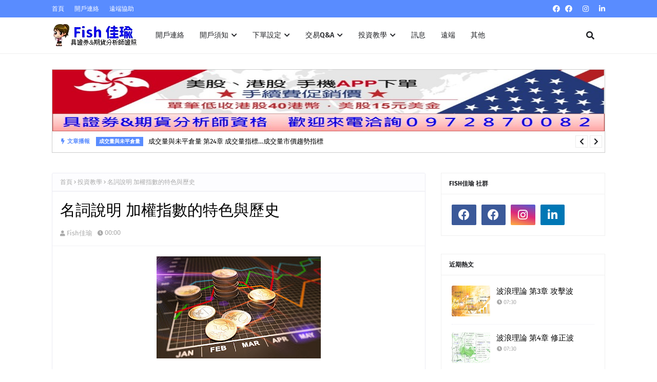

--- FILE ---
content_type: text/html; charset=UTF-8
request_url: https://www.fishhuang.idv.tw/2017/07/TaiwanWeightedIndexFeaturesHistory.html
body_size: 75163
content:
<!DOCTYPE html>
<html class='ltr' dir='ltr' xmlns='http://www.w3.org/1999/xhtml' xmlns:b='http://www.google.com/2005/gml/b' xmlns:data='http://www.google.com/2005/gml/data' xmlns:expr='http://www.google.com/2005/gml/expr'>
<head>
<meta content='width=device-width, initial-scale=1, minimum-scale=1, maximum-scale=1' name='viewport'/>
<title>名詞說明 加權指數的特色與歷史</title>
<link href='//1.bp.blogspot.com' rel='dns-prefetch'/>
<link href='//2.bp.blogspot.com' rel='dns-prefetch'/>
<link href='//3.bp.blogspot.com' rel='dns-prefetch'/>
<link href='//4.bp.blogspot.com' rel='dns-prefetch'/>
<link href='//www.blogger.com' rel='dns-prefetch'/>
<link href='//dnjs.cloudflare.com' rel='dns-prefetch'/>
<link href='//fonts.gstatic.com' rel='dns-prefetch'/>
<link href='//pagead2.googlesyndication.com' rel='dns-prefetch'/>
<link href='//www.googletagmanager.com' rel='dns-prefetch'/>
<link href='//www.google-analytics.com' rel='dns-prefetch'/>
<link href='//connect.facebook.net' rel='dns-prefetch'/>
<link href='//c.disquscdn.com' rel='dns-prefetch'/>
<link href='//disqus.com' rel='dns-prefetch'/>
<meta content='text/html; charset=UTF-8' http-equiv='Content-Type'/>
<meta content='blogger' name='generator'/>
<link href='https://www.fishhuang.idv.tw/favicon.ico' rel='icon' type='image/x-icon'/>
<meta content='#598cff' name='theme-color'/>
<meta content='#598cff' name='msapplication-navbutton-color'/>
<link href='https://www.fishhuang.idv.tw/2017/07/TaiwanWeightedIndexFeaturesHistory.html' rel='canonical'/>
<link rel="alternate" type="application/atom+xml" title="Fish佳瑜 - Atom" href="https://www.fishhuang.idv.tw/feeds/posts/default" />
<link rel="alternate" type="application/rss+xml" title="Fish佳瑜 - RSS" href="https://www.fishhuang.idv.tw/feeds/posts/default?alt=rss" />
<link rel="service.post" type="application/atom+xml" title="Fish佳瑜 - Atom" href="https://www.blogger.com/feeds/8174456129444793301/posts/default" />

<link rel="alternate" type="application/atom+xml" title="Fish佳瑜 - Atom" href="https://www.fishhuang.idv.tw/feeds/5842413989997095533/comments/default" />
<meta content='發行量加權股價指數,權值股,臺灣加權總報酬指數,站上萬點' name='description'/>
<link href='https://blogger.googleusercontent.com/img/b/R29vZ2xl/AVvXsEi35vRTxEN28WIVC4OyFA5HpZ17_gvGX0mwJGcyOkXNci9ZWIPNKGQi1r53mMQKAsJLVcodXoRIfghtQ7vyWIALKKQtduKMSLtlVNQgzqqMNYDM8cIjGHgTcNQil5L9A8sVBrB6Qt-yF10/s320/%25E8%2582%25A1%25E5%25B8%25822.jpg' rel='image_src'/>
<!-- Metadata for Open Graph protocol. See http://ogp.me/. -->
<meta content='article' property='og:type'/>
<meta content='名詞說明 加權指數的特色與歷史' property='og:title'/>
<meta content='https://www.fishhuang.idv.tw/2017/07/TaiwanWeightedIndexFeaturesHistory.html' property='og:url'/>
<meta content='發行量加權股價指數,權值股,臺灣加權總報酬指數,站上萬點' property='og:description'/>
<meta content='Fish佳瑜' property='og:site_name'/>
<meta content='https://blogger.googleusercontent.com/img/b/R29vZ2xl/AVvXsEi35vRTxEN28WIVC4OyFA5HpZ17_gvGX0mwJGcyOkXNci9ZWIPNKGQi1r53mMQKAsJLVcodXoRIfghtQ7vyWIALKKQtduKMSLtlVNQgzqqMNYDM8cIjGHgTcNQil5L9A8sVBrB6Qt-yF10/s320/%25E8%2582%25A1%25E5%25B8%25822.jpg' property='og:image'/>
<meta content='https://blogger.googleusercontent.com/img/b/R29vZ2xl/AVvXsEi35vRTxEN28WIVC4OyFA5HpZ17_gvGX0mwJGcyOkXNci9ZWIPNKGQi1r53mMQKAsJLVcodXoRIfghtQ7vyWIALKKQtduKMSLtlVNQgzqqMNYDM8cIjGHgTcNQil5L9A8sVBrB6Qt-yF10/s320/%25E8%2582%25A1%25E5%25B8%25822.jpg' name='twitter:image'/>
<meta content='summary_large_image' name='twitter:card'/>
<meta content='名詞說明 加權指數的特色與歷史' name='twitter:title'/>
<meta content='https://www.fishhuang.idv.tw/2017/07/TaiwanWeightedIndexFeaturesHistory.html' name='twitter:domain'/>
<meta content='發行量加權股價指數,權值股,臺灣加權總報酬指數,站上萬點' name='twitter:description'/>
<link href='https://cdnjs.cloudflare.com/ajax/libs/font-awesome/5.8.2/css/all.min.css' rel='stylesheet'/>
<!-- Template Style CSS -->
<style id='page-skin-1' type='text/css'><!--
/*
-----------------------------------------------
Blogger Template Style
Name:        Rapid
License:     Free Version
Version:     2.0
Author:      TemplatesYard
Author Url:  https://www.templatesyard.com/
----------------------------------------------- */
@font-face{font-family:'Fira Sans';font-style:italic;font-weight:400;font-display:swap;src:local('Fira Sans Italic'),local(FiraSans-Italic),url(https://fonts.gstatic.com/s/firasans/v10/va9C4kDNxMZdWfMOD5VvkrjEYTLHdQ.woff2) format("woff2");unicode-range:U+0460-052F,U+1C80-1C88,U+20B4,U+2DE0-2DFF,U+A640-A69F,U+FE2E-FE2F}@font-face{font-family:'Fira Sans';font-style:italic;font-weight:400;font-display:swap;src:local('Fira Sans Italic'),local(FiraSans-Italic),url(https://fonts.gstatic.com/s/firasans/v10/va9C4kDNxMZdWfMOD5VvkrjNYTLHdQ.woff2) format("woff2");unicode-range:U+0400-045F,U+0490-0491,U+04B0-04B1,U+2116}@font-face{font-family:'Fira Sans';font-style:italic;font-weight:400;font-display:swap;src:local('Fira Sans Italic'),local(FiraSans-Italic),url(https://fonts.gstatic.com/s/firasans/v10/va9C4kDNxMZdWfMOD5VvkrjFYTLHdQ.woff2) format("woff2");unicode-range:U+1F00-1FFF}@font-face{font-family:'Fira Sans';font-style:italic;font-weight:400;font-display:swap;src:local('Fira Sans Italic'),local(FiraSans-Italic),url(https://fonts.gstatic.com/s/firasans/v10/va9C4kDNxMZdWfMOD5VvkrjKYTLHdQ.woff2) format("woff2");unicode-range:U+0370-03FF}@font-face{font-family:'Fira Sans';font-style:italic;font-weight:400;font-display:swap;src:local('Fira Sans Italic'),local(FiraSans-Italic),url(https://fonts.gstatic.com/s/firasans/v10/va9C4kDNxMZdWfMOD5VvkrjGYTLHdQ.woff2) format("woff2");unicode-range:U+0102-0103,U+0110-0111,U+0128-0129,U+0168-0169,U+01A0-01A1,U+01AF-01B0,U+1EA0-1EF9,U+20AB}@font-face{font-family:'Fira Sans';font-style:italic;font-weight:400;font-display:swap;src:local('Fira Sans Italic'),local(FiraSans-Italic),url(https://fonts.gstatic.com/s/firasans/v10/va9C4kDNxMZdWfMOD5VvkrjHYTLHdQ.woff2) format("woff2");unicode-range:U+0100-024F,U+0259,U+1E00-1EFF,U+2020,U+20A0-20AB,U+20AD-20CF,U+2113,U+2C60-2C7F,U+A720-A7FF}@font-face{font-family:'Fira Sans';font-style:italic;font-weight:400;font-display:swap;src:local('Fira Sans Italic'),local(FiraSans-Italic),url(https://fonts.gstatic.com/s/firasans/v10/va9C4kDNxMZdWfMOD5VvkrjJYTI.woff2) format("woff2");unicode-range:U+0000-00FF,U+0131,U+0152-0153,U+02BB-02BC,U+02C6,U+02DA,U+02DC,U+2000-206F,U+2074,U+20AC,U+2122,U+2191,U+2193,U+2212,U+2215,U+FEFF,U+FFFD}@font-face{font-family:'Fira Sans';font-style:italic;font-weight:500;font-display:swap;src:local('Fira Sans Medium Italic'),local(FiraSans-MediumItalic),url(https://fonts.gstatic.com/s/firasans/v10/va9f4kDNxMZdWfMOD5VvkrA6Qif1VFn2lg.woff2) format("woff2");unicode-range:U+0460-052F,U+1C80-1C88,U+20B4,U+2DE0-2DFF,U+A640-A69F,U+FE2E-FE2F}@font-face{font-family:'Fira Sans';font-style:italic;font-weight:500;font-display:swap;src:local('Fira Sans Medium Italic'),local(FiraSans-MediumItalic),url(https://fonts.gstatic.com/s/firasans/v10/va9f4kDNxMZdWfMOD5VvkrA6Qif8VFn2lg.woff2) format("woff2");unicode-range:U+0400-045F,U+0490-0491,U+04B0-04B1,U+2116}@font-face{font-family:'Fira Sans';font-style:italic;font-weight:500;font-display:swap;src:local('Fira Sans Medium Italic'),local(FiraSans-MediumItalic),url(https://fonts.gstatic.com/s/firasans/v10/va9f4kDNxMZdWfMOD5VvkrA6Qif0VFn2lg.woff2) format("woff2");unicode-range:U+1F00-1FFF}@font-face{font-family:'Fira Sans';font-style:italic;font-weight:500;font-display:swap;src:local('Fira Sans Medium Italic'),local(FiraSans-MediumItalic),url(https://fonts.gstatic.com/s/firasans/v10/va9f4kDNxMZdWfMOD5VvkrA6Qif7VFn2lg.woff2) format("woff2");unicode-range:U+0370-03FF}@font-face{font-family:'Fira Sans';font-style:italic;font-weight:500;font-display:swap;src:local('Fira Sans Medium Italic'),local(FiraSans-MediumItalic),url(https://fonts.gstatic.com/s/firasans/v10/va9f4kDNxMZdWfMOD5VvkrA6Qif3VFn2lg.woff2) format("woff2");unicode-range:U+0102-0103,U+0110-0111,U+0128-0129,U+0168-0169,U+01A0-01A1,U+01AF-01B0,U+1EA0-1EF9,U+20AB}@font-face{font-family:'Fira Sans';font-style:italic;font-weight:500;font-display:swap;src:local('Fira Sans Medium Italic'),local(FiraSans-MediumItalic),url(https://fonts.gstatic.com/s/firasans/v10/va9f4kDNxMZdWfMOD5VvkrA6Qif2VFn2lg.woff2) format("woff2");unicode-range:U+0100-024F,U+0259,U+1E00-1EFF,U+2020,U+20A0-20AB,U+20AD-20CF,U+2113,U+2C60-2C7F,U+A720-A7FF}@font-face{font-family:'Fira Sans';font-style:italic;font-weight:500;font-display:swap;src:local('Fira Sans Medium Italic'),local(FiraSans-MediumItalic),url(https://fonts.gstatic.com/s/firasans/v10/va9f4kDNxMZdWfMOD5VvkrA6Qif4VFk.woff2) format("woff2");unicode-range:U+0000-00FF,U+0131,U+0152-0153,U+02BB-02BC,U+02C6,U+02DA,U+02DC,U+2000-206F,U+2074,U+20AC,U+2122,U+2191,U+2193,U+2212,U+2215,U+FEFF,U+FFFD}@font-face{font-family:'Fira Sans';font-style:italic;font-weight:600;font-display:swap;src:local('Fira Sans SemiBold Italic'),local(FiraSans-SemiBoldItalic),url(https://fonts.gstatic.com/s/firasans/v10/va9f4kDNxMZdWfMOD5VvkrAWRSf1VFn2lg.woff2) format("woff2");unicode-range:U+0460-052F,U+1C80-1C88,U+20B4,U+2DE0-2DFF,U+A640-A69F,U+FE2E-FE2F}@font-face{font-family:'Fira Sans';font-style:italic;font-weight:600;font-display:swap;src:local('Fira Sans SemiBold Italic'),local(FiraSans-SemiBoldItalic),url(https://fonts.gstatic.com/s/firasans/v10/va9f4kDNxMZdWfMOD5VvkrAWRSf8VFn2lg.woff2) format("woff2");unicode-range:U+0400-045F,U+0490-0491,U+04B0-04B1,U+2116}@font-face{font-family:'Fira Sans';font-style:italic;font-weight:600;font-display:swap;src:local('Fira Sans SemiBold Italic'),local(FiraSans-SemiBoldItalic),url(https://fonts.gstatic.com/s/firasans/v10/va9f4kDNxMZdWfMOD5VvkrAWRSf0VFn2lg.woff2) format("woff2");unicode-range:U+1F00-1FFF}@font-face{font-family:'Fira Sans';font-style:italic;font-weight:600;font-display:swap;src:local('Fira Sans SemiBold Italic'),local(FiraSans-SemiBoldItalic),url(https://fonts.gstatic.com/s/firasans/v10/va9f4kDNxMZdWfMOD5VvkrAWRSf7VFn2lg.woff2) format("woff2");unicode-range:U+0370-03FF}@font-face{font-family:'Fira Sans';font-style:italic;font-weight:600;font-display:swap;src:local('Fira Sans SemiBold Italic'),local(FiraSans-SemiBoldItalic),url(https://fonts.gstatic.com/s/firasans/v10/va9f4kDNxMZdWfMOD5VvkrAWRSf3VFn2lg.woff2) format("woff2");unicode-range:U+0102-0103,U+0110-0111,U+0128-0129,U+0168-0169,U+01A0-01A1,U+01AF-01B0,U+1EA0-1EF9,U+20AB}@font-face{font-family:'Fira Sans';font-style:italic;font-weight:600;font-display:swap;src:local('Fira Sans SemiBold Italic'),local(FiraSans-SemiBoldItalic),url(https://fonts.gstatic.com/s/firasans/v10/va9f4kDNxMZdWfMOD5VvkrAWRSf2VFn2lg.woff2) format("woff2");unicode-range:U+0100-024F,U+0259,U+1E00-1EFF,U+2020,U+20A0-20AB,U+20AD-20CF,U+2113,U+2C60-2C7F,U+A720-A7FF}@font-face{font-family:'Fira Sans';font-style:italic;font-weight:600;font-display:swap;src:local('Fira Sans SemiBold Italic'),local(FiraSans-SemiBoldItalic),url(https://fonts.gstatic.com/s/firasans/v10/va9f4kDNxMZdWfMOD5VvkrAWRSf4VFk.woff2) format("woff2");unicode-range:U+0000-00FF,U+0131,U+0152-0153,U+02BB-02BC,U+02C6,U+02DA,U+02DC,U+2000-206F,U+2074,U+20AC,U+2122,U+2191,U+2193,U+2212,U+2215,U+FEFF,U+FFFD}@font-face{font-family:'Fira Sans';font-style:italic;font-weight:700;font-display:swap;src:local('Fira Sans Bold Italic'),local(FiraSans-BoldItalic),url(https://fonts.gstatic.com/s/firasans/v10/va9f4kDNxMZdWfMOD5VvkrByRCf1VFn2lg.woff2) format("woff2");unicode-range:U+0460-052F,U+1C80-1C88,U+20B4,U+2DE0-2DFF,U+A640-A69F,U+FE2E-FE2F}@font-face{font-family:'Fira Sans';font-style:italic;font-weight:700;font-display:swap;src:local('Fira Sans Bold Italic'),local(FiraSans-BoldItalic),url(https://fonts.gstatic.com/s/firasans/v10/va9f4kDNxMZdWfMOD5VvkrByRCf8VFn2lg.woff2) format("woff2");unicode-range:U+0400-045F,U+0490-0491,U+04B0-04B1,U+2116}@font-face{font-family:'Fira Sans';font-style:italic;font-weight:700;font-display:swap;src:local('Fira Sans Bold Italic'),local(FiraSans-BoldItalic),url(https://fonts.gstatic.com/s/firasans/v10/va9f4kDNxMZdWfMOD5VvkrByRCf0VFn2lg.woff2) format("woff2");unicode-range:U+1F00-1FFF}@font-face{font-family:'Fira Sans';font-style:italic;font-weight:700;font-display:swap;src:local('Fira Sans Bold Italic'),local(FiraSans-BoldItalic),url(https://fonts.gstatic.com/s/firasans/v10/va9f4kDNxMZdWfMOD5VvkrByRCf7VFn2lg.woff2) format("woff2");unicode-range:U+0370-03FF}@font-face{font-family:'Fira Sans';font-style:italic;font-weight:700;font-display:swap;src:local('Fira Sans Bold Italic'),local(FiraSans-BoldItalic),url(https://fonts.gstatic.com/s/firasans/v10/va9f4kDNxMZdWfMOD5VvkrByRCf3VFn2lg.woff2) format("woff2");unicode-range:U+0102-0103,U+0110-0111,U+0128-0129,U+0168-0169,U+01A0-01A1,U+01AF-01B0,U+1EA0-1EF9,U+20AB}@font-face{font-family:'Fira Sans';font-style:italic;font-weight:700;font-display:swap;src:local('Fira Sans Bold Italic'),local(FiraSans-BoldItalic),url(https://fonts.gstatic.com/s/firasans/v10/va9f4kDNxMZdWfMOD5VvkrByRCf2VFn2lg.woff2) format("woff2");unicode-range:U+0100-024F,U+0259,U+1E00-1EFF,U+2020,U+20A0-20AB,U+20AD-20CF,U+2113,U+2C60-2C7F,U+A720-A7FF}@font-face{font-family:'Fira Sans';font-style:italic;font-weight:700;font-display:swap;src:local('Fira Sans Bold Italic'),local(FiraSans-BoldItalic),url(https://fonts.gstatic.com/s/firasans/v10/va9f4kDNxMZdWfMOD5VvkrByRCf4VFk.woff2) format("woff2");unicode-range:U+0000-00FF,U+0131,U+0152-0153,U+02BB-02BC,U+02C6,U+02DA,U+02DC,U+2000-206F,U+2074,U+20AC,U+2122,U+2191,U+2193,U+2212,U+2215,U+FEFF,U+FFFD}@font-face{font-family:'Fira Sans';font-style:normal;font-weight:400;font-display:swap;src:local('Fira Sans Regular'),local(FiraSans-Regular),url(https://fonts.gstatic.com/s/firasans/v10/va9E4kDNxMZdWfMOD5VvmojLeTY.woff2) format("woff2");unicode-range:U+0460-052F,U+1C80-1C88,U+20B4,U+2DE0-2DFF,U+A640-A69F,U+FE2E-FE2F}@font-face{font-family:'Fira Sans';font-style:normal;font-weight:400;font-display:swap;src:local('Fira Sans Regular'),local(FiraSans-Regular),url(https://fonts.gstatic.com/s/firasans/v10/va9E4kDNxMZdWfMOD5Vvk4jLeTY.woff2) format("woff2");unicode-range:U+0400-045F,U+0490-0491,U+04B0-04B1,U+2116}@font-face{font-family:'Fira Sans';font-style:normal;font-weight:400;font-display:swap;src:local('Fira Sans Regular'),local(FiraSans-Regular),url(https://fonts.gstatic.com/s/firasans/v10/va9E4kDNxMZdWfMOD5Vvm4jLeTY.woff2) format("woff2");unicode-range:U+1F00-1FFF}@font-face{font-family:'Fira Sans';font-style:normal;font-weight:400;font-display:swap;src:local('Fira Sans Regular'),local(FiraSans-Regular),url(https://fonts.gstatic.com/s/firasans/v10/va9E4kDNxMZdWfMOD5VvlIjLeTY.woff2) format("woff2");unicode-range:U+0370-03FF}@font-face{font-family:'Fira Sans';font-style:normal;font-weight:400;font-display:swap;src:local('Fira Sans Regular'),local(FiraSans-Regular),url(https://fonts.gstatic.com/s/firasans/v10/va9E4kDNxMZdWfMOD5VvmIjLeTY.woff2) format("woff2");unicode-range:U+0102-0103,U+0110-0111,U+0128-0129,U+0168-0169,U+01A0-01A1,U+01AF-01B0,U+1EA0-1EF9,U+20AB}@font-face{font-family:'Fira Sans';font-style:normal;font-weight:400;font-display:swap;src:local('Fira Sans Regular'),local(FiraSans-Regular),url(https://fonts.gstatic.com/s/firasans/v10/va9E4kDNxMZdWfMOD5VvmYjLeTY.woff2) format("woff2");unicode-range:U+0100-024F,U+0259,U+1E00-1EFF,U+2020,U+20A0-20AB,U+20AD-20CF,U+2113,U+2C60-2C7F,U+A720-A7FF}@font-face{font-family:'Fira Sans';font-style:normal;font-weight:400;font-display:swap;src:local('Fira Sans Regular'),local(FiraSans-Regular),url(https://fonts.gstatic.com/s/firasans/v10/va9E4kDNxMZdWfMOD5Vvl4jL.woff2) format("woff2");unicode-range:U+0000-00FF,U+0131,U+0152-0153,U+02BB-02BC,U+02C6,U+02DA,U+02DC,U+2000-206F,U+2074,U+20AC,U+2122,U+2191,U+2193,U+2212,U+2215,U+FEFF,U+FFFD}@font-face{font-family:'Fira Sans';font-style:normal;font-weight:500;font-display:swap;src:local('Fira Sans Medium'),local(FiraSans-Medium),url(https://fonts.gstatic.com/s/firasans/v10/va9B4kDNxMZdWfMOD5VnZKveSxf6TF0.woff2) format("woff2");unicode-range:U+0460-052F,U+1C80-1C88,U+20B4,U+2DE0-2DFF,U+A640-A69F,U+FE2E-FE2F}@font-face{font-family:'Fira Sans';font-style:normal;font-weight:500;font-display:swap;src:local('Fira Sans Medium'),local(FiraSans-Medium),url(https://fonts.gstatic.com/s/firasans/v10/va9B4kDNxMZdWfMOD5VnZKveQhf6TF0.woff2) format("woff2");unicode-range:U+0400-045F,U+0490-0491,U+04B0-04B1,U+2116}@font-face{font-family:'Fira Sans';font-style:normal;font-weight:500;font-display:swap;src:local('Fira Sans Medium'),local(FiraSans-Medium),url(https://fonts.gstatic.com/s/firasans/v10/va9B4kDNxMZdWfMOD5VnZKveShf6TF0.woff2) format("woff2");unicode-range:U+1F00-1FFF}@font-face{font-family:'Fira Sans';font-style:normal;font-weight:500;font-display:swap;src:local('Fira Sans Medium'),local(FiraSans-Medium),url(https://fonts.gstatic.com/s/firasans/v10/va9B4kDNxMZdWfMOD5VnZKveRRf6TF0.woff2) format("woff2");unicode-range:U+0370-03FF}@font-face{font-family:'Fira Sans';font-style:normal;font-weight:500;font-display:swap;src:local('Fira Sans Medium'),local(FiraSans-Medium),url(https://fonts.gstatic.com/s/firasans/v10/va9B4kDNxMZdWfMOD5VnZKveSRf6TF0.woff2) format("woff2");unicode-range:U+0102-0103,U+0110-0111,U+0128-0129,U+0168-0169,U+01A0-01A1,U+01AF-01B0,U+1EA0-1EF9,U+20AB}@font-face{font-family:'Fira Sans';font-style:normal;font-weight:500;font-display:swap;src:local('Fira Sans Medium'),local(FiraSans-Medium),url(https://fonts.gstatic.com/s/firasans/v10/va9B4kDNxMZdWfMOD5VnZKveSBf6TF0.woff2) format("woff2");unicode-range:U+0100-024F,U+0259,U+1E00-1EFF,U+2020,U+20A0-20AB,U+20AD-20CF,U+2113,U+2C60-2C7F,U+A720-A7FF}@font-face{font-family:'Fira Sans';font-style:normal;font-weight:500;font-display:swap;src:local('Fira Sans Medium'),local(FiraSans-Medium),url(https://fonts.gstatic.com/s/firasans/v10/va9B4kDNxMZdWfMOD5VnZKveRhf6.woff2) format("woff2");unicode-range:U+0000-00FF,U+0131,U+0152-0153,U+02BB-02BC,U+02C6,U+02DA,U+02DC,U+2000-206F,U+2074,U+20AC,U+2122,U+2191,U+2193,U+2212,U+2215,U+FEFF,U+FFFD}@font-face{font-family:'Fira Sans';font-style:normal;font-weight:600;font-display:swap;src:local('Fira Sans SemiBold'),local(FiraSans-SemiBold),url(https://fonts.gstatic.com/s/firasans/v10/va9B4kDNxMZdWfMOD5VnSKzeSxf6TF0.woff2) format("woff2");unicode-range:U+0460-052F,U+1C80-1C88,U+20B4,U+2DE0-2DFF,U+A640-A69F,U+FE2E-FE2F}@font-face{font-family:'Fira Sans';font-style:normal;font-weight:600;font-display:swap;src:local('Fira Sans SemiBold'),local(FiraSans-SemiBold),url(https://fonts.gstatic.com/s/firasans/v10/va9B4kDNxMZdWfMOD5VnSKzeQhf6TF0.woff2) format("woff2");unicode-range:U+0400-045F,U+0490-0491,U+04B0-04B1,U+2116}@font-face{font-family:'Fira Sans';font-style:normal;font-weight:600;font-display:swap;src:local('Fira Sans SemiBold'),local(FiraSans-SemiBold),url(https://fonts.gstatic.com/s/firasans/v10/va9B4kDNxMZdWfMOD5VnSKzeShf6TF0.woff2) format("woff2");unicode-range:U+1F00-1FFF}@font-face{font-family:'Fira Sans';font-style:normal;font-weight:600;font-display:swap;src:local('Fira Sans SemiBold'),local(FiraSans-SemiBold),url(https://fonts.gstatic.com/s/firasans/v10/va9B4kDNxMZdWfMOD5VnSKzeRRf6TF0.woff2) format("woff2");unicode-range:U+0370-03FF}@font-face{font-family:'Fira Sans';font-style:normal;font-weight:600;font-display:swap;src:local('Fira Sans SemiBold'),local(FiraSans-SemiBold),url(https://fonts.gstatic.com/s/firasans/v10/va9B4kDNxMZdWfMOD5VnSKzeSRf6TF0.woff2) format("woff2");unicode-range:U+0102-0103,U+0110-0111,U+0128-0129,U+0168-0169,U+01A0-01A1,U+01AF-01B0,U+1EA0-1EF9,U+20AB}@font-face{font-family:'Fira Sans';font-style:normal;font-weight:600;font-display:swap;src:local('Fira Sans SemiBold'),local(FiraSans-SemiBold),url(https://fonts.gstatic.com/s/firasans/v10/va9B4kDNxMZdWfMOD5VnSKzeSBf6TF0.woff2) format("woff2");unicode-range:U+0100-024F,U+0259,U+1E00-1EFF,U+2020,U+20A0-20AB,U+20AD-20CF,U+2113,U+2C60-2C7F,U+A720-A7FF}@font-face{font-family:'Fira Sans';font-style:normal;font-weight:600;font-display:swap;src:local('Fira Sans SemiBold'),local(FiraSans-SemiBold),url(https://fonts.gstatic.com/s/firasans/v10/va9B4kDNxMZdWfMOD5VnSKzeRhf6.woff2) format("woff2");unicode-range:U+0000-00FF,U+0131,U+0152-0153,U+02BB-02BC,U+02C6,U+02DA,U+02DC,U+2000-206F,U+2074,U+20AC,U+2122,U+2191,U+2193,U+2212,U+2215,U+FEFF,U+FFFD}@font-face{font-family:'Fira Sans';font-style:normal;font-weight:700;font-display:swap;src:local('Fira Sans Bold'),local(FiraSans-Bold),url(https://fonts.gstatic.com/s/firasans/v10/va9B4kDNxMZdWfMOD5VnLK3eSxf6TF0.woff2) format("woff2");unicode-range:U+0460-052F,U+1C80-1C88,U+20B4,U+2DE0-2DFF,U+A640-A69F,U+FE2E-FE2F}@font-face{font-family:'Fira Sans';font-style:normal;font-weight:700;font-display:swap;src:local('Fira Sans Bold'),local(FiraSans-Bold),url(https://fonts.gstatic.com/s/firasans/v10/va9B4kDNxMZdWfMOD5VnLK3eQhf6TF0.woff2) format("woff2");unicode-range:U+0400-045F,U+0490-0491,U+04B0-04B1,U+2116}@font-face{font-family:'Fira Sans';font-style:normal;font-weight:700;font-display:swap;src:local('Fira Sans Bold'),local(FiraSans-Bold),url(https://fonts.gstatic.com/s/firasans/v10/va9B4kDNxMZdWfMOD5VnLK3eShf6TF0.woff2) format("woff2");unicode-range:U+1F00-1FFF}@font-face{font-family:'Fira Sans';font-style:normal;font-weight:700;font-display:swap;src:local('Fira Sans Bold'),local(FiraSans-Bold),url(https://fonts.gstatic.com/s/firasans/v10/va9B4kDNxMZdWfMOD5VnLK3eRRf6TF0.woff2) format("woff2");unicode-range:U+0370-03FF}@font-face{font-family:'Fira Sans';font-style:normal;font-weight:700;font-display:swap;src:local('Fira Sans Bold'),local(FiraSans-Bold),url(https://fonts.gstatic.com/s/firasans/v10/va9B4kDNxMZdWfMOD5VnLK3eSRf6TF0.woff2) format("woff2");unicode-range:U+0102-0103,U+0110-0111,U+0128-0129,U+0168-0169,U+01A0-01A1,U+01AF-01B0,U+1EA0-1EF9,U+20AB}@font-face{font-family:'Fira Sans';font-style:normal;font-weight:700;font-display:swap;src:local('Fira Sans Bold'),local(FiraSans-Bold),url(https://fonts.gstatic.com/s/firasans/v10/va9B4kDNxMZdWfMOD5VnLK3eSBf6TF0.woff2) format("woff2");unicode-range:U+0100-024F,U+0259,U+1E00-1EFF,U+2020,U+20A0-20AB,U+20AD-20CF,U+2113,U+2C60-2C7F,U+A720-A7FF}@font-face{font-family:'Fira Sans';font-style:normal;font-weight:700;font-display:swap;src:local('Fira Sans Bold'),local(FiraSans-Bold),url(https://fonts.gstatic.com/s/firasans/v10/va9B4kDNxMZdWfMOD5VnLK3eRhf6.woff2) format("woff2");unicode-range:U+0000-00FF,U+0131,U+0152-0153,U+02BB-02BC,U+02C6,U+02DA,U+02DC,U+2000-206F,U+2074,U+20AC,U+2122,U+2191,U+2193,U+2212,U+2215,U+FEFF,U+FFFD}.CSS_LIGHTBOX{z-index:999999!important}.CSS_LIGHTBOX_ATTRIBUTION_INDEX_CONTAINER .CSS_HCONT_CHILDREN_HOLDER > .CSS_LAYOUT_COMPONENT.CSS_HCONT_CHILD:first-child > .CSS_LAYOUT_COMPONENT{opacity:0}a,abbr,acronym,address,applet,b,big,blockquote,body,caption,center,cite,code,dd,del,dfn,div,dl,dt,em,fieldset,font,form,h1,h2,h3,h4,h5,h6,html,i,iframe,img,ins,kbd,label,legend,li,object,p,pre,q,s,samp,small,span,strike,strong,sub,sup,table,tbody,td,tfoot,th,thead,tr,tt,u,ul,var{padding:0;border:0;outline:0;vertical-align:baseline;background:0 0;text-decoration:none }form,textarea,input,button{-webkit-appearance:none;-moz-appearance:none;appearance:none;border-radius:0 }dl,ul{list-style-position:inside;font-weight:400;list-style:none }ul li{list-style:none }caption,th{text-align:center }img{border:none;position:relative }a,a:visited{text-decoration:none }.clearfix{clear:both }.section,.widget,.widget ul{margin:0;padding:0 }a{color:#598cff }a img{border:0 }abbr{text-decoration:none }.CSS_LIGHTBOX{z-index:999999!important }.separator a{clear:none!important;float:none!important;margin-left:0!important;margin-right:0!important }#navbar-iframe,.widget-item-control,a.quickedit,.home-link,.feed-links{display:none!important }.center{display:table;margin:0 auto;position:relative }.widget > h2,.widget > h3{display:none }body{background:#ffffff url() repeat fixed top left;background-color:#ffffff;font-family:'Fira Sans',Arial,sans-serif;font-size:14px;font-weight:400;color:#656565;word-wrap:break-word;margin:0;padding:0 }h1,h2,h3,h4,h5,h6{}#outer-wrapper{margin:0 auto;box-shadow:0 0 5px rgba(0,0,0,.1) }.row{width:1078px }#content-wrapper{margin:40px auto 30px;}#content-wrapper > .container{margin:0 }#main-wrapper{background-color: #ffffff;float:left;overflow:hidden;width:calc(100% - (320px + 30px));box-sizing:border-box;word-wrap:break-word;padding:0;margin:0 }#sidebar-wrapper{float:right;overflow:hidden;width:320px;box-sizing:border-box;word-wrap:break-word;padding:0 }.post-image-wrap{position:relative;display:block }.post-image-link,.about-author .avatar-container,.comments .avatar-image-container{background-color:rgba(155,155,155,0.07);color:transparent!important }.index-post .post-thumb {}.post-thumb{display:block;position:relative;width:100%;height:100%;object-fit:cover;object-position: top;z-index:1;opacity: 0;transition:opacity .17s ease,transform .35s ease }.post-thumb.lazy-yard {opacity: 1;}.post-image-link:hover .post-thumb,.post-image-wrap:hover .post-image-link .post-thumb,.hot-item-inner:hover .post-image-link .post-thumb{transform: scale(1.05);}.post-image-link:hover .post-thumb,.post-image-wrap:hover .post-image-link .post-thumb{opacity:.9 }.item-post .post-body img{max-width:100%;opacity: 0;transition: opacity .17s ease,transform .35s ease;}.item-post .post-body img.lazy-yard{opacity: 1;}.post-title a{display:block }#top-bar{width:100%;height:34px;background-color: #598cff;overflow:hidden;margin:0 }#top-bar .container{margin:0 auto }.top-bar-nav{position:relative;float:left;display:block }.top-bar-nav .widget > .widget-title{display:none }.top-bar-nav ul li{float:left }.top-bar-nav ul li > a{height:34px;display:block;color:#fff;font-size:12px;font-weight:400;line-height:34px;margin:0 10px 0 0;padding:0 5px;transition:color .17s }.top-bar-nav ul li:first-child > a{padding:0 5px 0 0 }.top-bar-nav ul > li:hover > a{color:#1f2024 }.top-bar-social{position:relative;float:right;display:block }.top-bar-social .widget > .widget-title{display:none }.top-bar-social ul > li{float:left;display:inline-block }.top-bar-social ul > li > a{display:block;color:#fff;text-decoration:none;font-size:14px;text-align:center;line-height:34px;padding:0 5px;margin:0 0 0 10px;transition:color .17s }.top-bar-social ul > li.facebook > a {margin: 0;}.top-bar-social ul > li:last-child > a{padding:0 0 0 5px }.top-bar-social ul > li:hover > a{color:#1f2024 }.social a:before{display:inline-block;font-family:'Font Awesome 5 Brands';font-style:normal;font-weight:400 }.social .facebook a:before{content:"\f09a" }.social .twitter a:before{content:"\f099" }.social .gplus a:before{content:"\f0d5" }.social .rss a:before{content:"\f09e";font-family:'Font Awesome 5 Free';font-weight:900 }.social .youtube a:before{content:"\f167" }.social .skype a:before{content:"\f17e" }.social .stumbleupon a:before{content:"\f1a4" }.social .tumblr a:before{content:"\f173" }.social .vk a:before{content:"\f189" }.social .stack-overflow a:before{content:"\f16c" }.social .github a:before{content:"\f09b" }.social .linkedin a:before{content:"\f0e1" }.social .dribbble a:before{content:"\f17d" }.social .soundcloud a:before{content:"\f1be" }.social .behance a:before{content:"\f1b4" }.social .digg a:before{content:"\f1a6" }.social .instagram a:before{content:"\f16d" }.social .pinterest a:before{content:"\f0d2" }.social .twitch a:before{content:"\f1e8" }.social .delicious a:before{content:"\f1a5" }.social .codepen a:before{content:"\f1cb" }.social .reddit a:before{content:"\f1a1" }.social .whatsapp a:before{content:"\f232" }.social .snapchat a:before{content:"\f2ac" }.social .email a:before{content:"\f0e0";font-family: 'Font Awesome 5 Free';font-weight: 400;}.social .external-link a:before{content:"\f35d" }.social-color .facebook a{background-color:#3b5999 }.social-color .twitter a{background-color:#00acee }.social-color .gplus a{background-color:#db4a39 }.social-color .youtube a{background-color:#db4a39 }.social-color .instagram a{background:linear-gradient(15deg,#ffb13d,#dd277b,#4d5ed4) }.social-color .pinterest a{background-color:#ca2127 }.social-color .dribbble a{background-color:#ea4c89 }.social-color .linkedin a{background-color:#0077b5 }.social-color .tumblr a{background-color:#365069 }.social-color .twitch a{background-color:#6441a5 }.social-color .rss a{background-color:#ffc200 }.social-color .skype a{background-color:#00aff0 }.social-color .stumbleupon a{background-color:#eb4823 }.social-color .vk a{background-color:#4a76a8 }.social-color .stack-overflow a{background-color:#f48024 }.social-color .github a{background-color:#24292e }.social-color .soundcloud a{background:linear-gradient(#ff7400,#ff3400) }.social-color .behance a{background-color:#191919 }.social-color .digg a{background-color:#1b1a19 }.social-color .delicious a{background-color:#0076e8 }.social-color .codepen a{background-color:#000 }.social-color .reddit a{background-color:#ff4500 }.social-color .whatsapp a{background-color:#3fbb50 }.social-color .snapchat a{background-color:#ffe700 }.social-color .email a{background-color:#888 }.social-color .external-link a{background-color:#1f2024 }.social-text .facebook a:after{content:"Facebook" }.social-text .twitter a:after{content:"Twitter" }.social-text .gplus a:after{content:"Google Plus" }.social-text .rss a:after{content:"Rss" }.social-text .youtube a:after{content:"YouTube" }.social-text .skype a:after{content:"Skype" }.social-text .stumbleupon a:after{content:"StumbleUpon" }.social-text .tumblr a:after{content:"Tumblr" }.social-text .vk a:after{content:"VKontakte" }.social-text .stack-overflow a:after{content:"Stack Overflow" }.social-text .github a:after{content:"Github" }.social-text .linkedin a:after{content:"LinkedIn" }.social-text .dribbble a:after{content:"Dribbble" }.social-text .soundcloud a:after{content:"SoundCloud" }.social-text .behance a:after{content:"Behance" }.social-text .digg a:after{content:"Digg" }.social-text .instagram a:after{content:"Instagram" }.social-text .pinterest a:after{content:"Pinterest" }.social-text .twitch a:after{content:"Twitch" }.social-text .delicious a:after{content:"Delicious" }.social-text .codepen a:after{content:"CodePen" }.social-text .flipboard a:after{content:"Flipboard" }.social-text .reddit a:after{content:"Reddit" }.social-text .whatsapp a:after{content:"Whatsapp" }.social-text .messenger a:after{content:"Messenger" }.social-text .snapchat a:after{content:"Snapchat" }.social-text .email a:after{content:"Email" }.social-text .external-link a:after{content:"WebSite" }#header-wrap{position:relative;width:100%;height:70px;background-color: #ffffff;border-bottom:1px solid rgba(155,155,155,0.15);z-index:1010;}#header-wrap .container{position:relative;margin:0 auto }.header-logo{float:left;margin:0 20px 0 0 }.main-logo{position:relative;float:left;width:auto;max-width:250px;max-height:52px;margin:0;padding:9px 0 }.main-logo .header-image-wrapper{display:block }.main-logo img{max-width:100%;max-height:52px;margin:0 }.main-logo h1, .main-logo h1 a{color:#1f2024;font-size:20px;line-height:52px;margin:0 }.main-logo p{font-size:12px;margin:5px 0 0;display:none;}.header-menu{float:left;}#main-menu .widget,#main-menu .widget > h3{display:none }#main-menu .show-menu{display:block }#main-menu{position:static;height:70px;z-index:15 }#main-menu ul > li{float:left;position:relative;margin:0;padding:0;transition:background .17s ease }#main-menu ul > li > a{position:relative;color:#1f2024;font-size:14px;font-weight:500;line-height:70px;display:inline-block;text-decoration:none;margin:0;padding:0 15px;transition:color .17s ease }#main-menu ul#main-menu-nav > li:hover{background-color:rgba(255,255,255,0.05) }#main-menu ul#main-menu-nav > li:hover > a{color:#1f2024 }#main-menu ul > li > ul{position:absolute;float:left;left:0;top:70px;width:180px;background-color:#ffffff;z-index:99999;margin-top:0;padding:0;border:1px solid rgba(155,155,155,0.15);box-shadow:0 2px 2px rgba(0,0,0,0.2);visibility:hidden;opacity:0 }#main-menu ul > li > ul > li > ul{position:absolute;float:left;top:0;left:100%;margin:-1px 0 0 }#main-menu ul > li > ul > li{display:block;float:none;position:relative;background-color:rgba(255,255,255,0.03);border-bottom:1px solid rgba(155,155,155,0.15);transition:background .17s ease }#main-menu ul > li > ul > li a{display:block;height:36px;font-size:13px;color:#1f2024;font-weight:500;line-height:36px;box-sizing:border-box;margin:0;padding:0 15px;transition:color .17s ease }#main-menu ul > li > ul > li:last-child{border-bottom:0 }#main-menu ul > li.has-sub > a:after{content:'\f078';float:right;font-family:'Font Awesome 5 Free';font-size:12px;font-weight:900;margin:0 0 0 6px }#main-menu ul > li > ul > li.has-sub > a:after{content:'\f054';float:right;margin:0 }#main-menu ul > li > ul > li a:hover{color:#598cff }#main-menu ul > li:hover > ul,#main-menu ul > li > ul > li:hover > ul{visibility:visible;opacity:1 }#main-menu ul ul{transition:all .17s ease }#main-menu .mega-menu{position:static!important }#main-menu .mega-menu > ul{width:100%;box-sizing:border-box;padding:20px 10px }#main-menu .mega-menu > ul.mega-menu-inner{overflow:hidden }#main-menu ul > li:hover > ul,#main-menu ul > li > ul > li:hover > ul{visibility:visible;opacity:1 }#main-menu ul ul{transition:all .25s ease }.no-posts{float:left;width:100%;height:100px;line-height:100px;text-align:center }.show-search,.hide-search{position:absolute;top:0;right:0;display:block;width:58px;height:70px;background-color:rgba(255,255,255,0.05);line-height:70px;z-index:20;color:#1f2024;font-size:16px;font-weight:400;text-align:center;cursor:pointer;transition:color .17s ease }.show-search:hover,.hide-search:hover{color:#1f2024 }.show-search:before{content:"\f002";font-family:'Font Awesome 5 Free';font-weight: 900;}.hide-search:before{content:"\f00d";font-family:'Font Awesome 5 Free';font-weight: 900;}#nav-search{display:none;position:absolute;left:0;top:0;width:100%;height:70px;z-index:99;background-color:#ffffff;box-sizing:border-box;padding:0 }#nav-search .search-form{width:100%;height:70px;background-color:rgba(0,0,0,0);line-height:70px;overflow:hidden;padding:0 }#nav-search .search-input{width:100%;height:70px;font-family:inherit;color:#1f2024;margin:0;padding:0 58px 0 10px;background-color:rgba(0,0,0,0);font-size:13px;font-weight:400;box-sizing:border-box;border:0 }#nav-search .search-input:focus{color:#1f2024;outline:none }.mobile-menu-toggle{display:none;position:absolute;top:0;left:0;width:58px;height:70px;line-height:70px;background-color:rgba(255,255,255,0.05);z-index:20;color:#1f2024;font-size:17px;font-weight:400;text-align:center;cursor:pointer;transition:color .17s ease }.mobile-menu-toggle:hover{color:#1f2024 }.mobile-menu-toggle:before{content:"\f0c9";font-family:'Font Awesome 5 Free';font-weight:900;}.nav-active .mobile-menu-toggle:before{content:"\f00d";font-family:'Font Awesome 5 Free';font-weight:900;}.overlay{display:none;position:fixed;top:0;left:0;right:0;bottom:0;z-index:990;background:rgba(255,255,255,0.8) }.mobile-menu-wrap{display:none;position:absolute;top:70px;left:0;width:100%;background-color:#ffffff;box-sizing:border-box;visibility:hidden;z-index:1000;opacity:0;transition:all .17s ease }.nav-active .mobile-menu-wrap{visibility:visible;opacity:1 }.mobile-menu{position:relative;overflow:hidden;padding:20px;border-top:1px solid rgba(255,255,255,0.03) }.mobile-menu > ul{margin:0 }.mobile-menu .m-sub{display:none;padding:0 }.mobile-menu ul li{position:relative;display:block;overflow:hidden;float:left;width:100%;font-size:14px;line-height:38px }.mobile-menu > ul > li{font-weight:500;}.mobile-menu > ul li ul{overflow:hidden }.mobile-menu ul li a{color:#1f2024;padding:0;display:block;transition:all .17s ease }.mobile-menu ul li.has-sub .submenu-toggle{position:absolute;top:0;right:0;color:#1f2024;cursor:pointer }.mobile-menu ul li.has-sub .submenu-toggle:after{content:'\f105';font-family:'Font Awesome 5 Free';font-weight:900;float:right;width:34px;font-size:14px;text-align:center;transition:all .17s ease }.mobile-menu ul li.has-sub.show > .submenu-toggle:after{transform:rotate(90deg) }.mobile-menu > ul > li > ul > li > a{color:#1f2024;opacity:.7;padding:0 0 0 15px }.mobile-menu > ul > li > ul > li > ul > li > a{color:#1f2024;opacity:.7;padding:0 0 0 30px }.ad-wrapper .widget > .widget-title {display: none;}.ad-wrapper {margin:0 auto;}.ad-wrapper .widget-content {position:relative;max-width:100%;max-height:90px;line-height:1;margin:30px auto }#prev-ad .widget, #nxt-ad .widget {width: 100%;margin: 20px 0 0;border-top: 1px solid #f2f2f6;padding: 15px 10px 0;box-sizing: border-box;}#nxt-ad .widget {padding-bottom: 15px;margin-bottom: 15px;border-bottom: 1px solid #f2f2f6;}#home-ad-top2 .widget-content {margin:0 auto 30px }.owl-carousel{display:none;width:100%;-webkit-tap-highlight-color:transparent;position:relative;z-index:1 }.owl-carousel .owl-stage{position:relative;-ms-touch-action:pan-Y }.owl-carousel .owl-stage:after{content:".";display:block;clear:both;visibility:hidden;line-height:0;height:0 }.owl-carousel .owl-stage-outer{position:relative;overflow:hidden;-webkit-transform:translate3d(0px,0px,0px) }.owl-carousel .owl-controls .owl-nav .owl-prev,.owl-carousel .owl-controls .owl-nav .owl-next,.owl-carousel .owl-controls .owl-dot{cursor:pointer;cursor:hand;-webkit-user-select:none;-khtml-user-select:none;-moz-user-select:none;-ms-user-select:none;user-select:none }.owl-carousel.owl-loaded{display:block }.owl-carousel.owl-loading{opacity:0;display:block }.owl-carousel.owl-hidden{opacity:0 }.owl-carousel .owl-refresh .owl-item{display:none }.owl-carousel .owl-item{position:relative;min-height:1px;float:left;-webkit-backface-visibility:visible;-webkit-tap-highlight-color:transparent;-webkit-touch-callout:none;-webkit-user-select:none;-moz-user-select:none;-ms-user-select:none;user-select:none }.owl-carousel.owl-text-select-on .owl-item{-webkit-user-select:auto;-moz-user-select:auto;-ms-user-select:auto;user-select:auto }.owl-carousel .owl-grab{cursor:move;cursor:-webkit-grab;cursor:-o-grab;cursor:-ms-grab;cursor:grab }.owl-carousel.owl-rtl{direction:rtl }.owl-carousel.owl-rtl .owl-item{float:right }.no-js .owl-carousel{display:block }.owl-carousel .animated{-webkit-animation-duration:1000ms;animation-duration:1000ms;-webkit-animation-fill-mode:both;animation-fill-mode:both }.owl-carousel .owl-animated-in{z-index:1 }.owl-carousel .owl-animated-out{z-index:0 }.owl-height{-webkit-transition:height 500ms ease-in-out;-moz-transition:height 500ms ease-in-out;-ms-transition:height 500ms ease-in-out;-o-transition:height 500ms ease-in-out;transition:height 500ms ease-in-out }.owl-prev,.owl-next{position:relative;float:left;width:24px;height:24px;background-color:#fff;font-family:'Font Awesome 5 Free';font-weight: 900;text-rendering: auto;-webkit-font-smoothing: antialiased;-moz-osx-font-smoothing: grayscale;font-size:14px;line-height:23px;color:#1f2024;text-align:center;cursor:pointer;border:1px solid rgba(0,0,0,0.08);box-sizing:border-box;transition:all .25s ease }.owl-prev:before{content:'\f053' }.owl-next:before{content:'\f054' }.owl-prev:hover,.owl-next:hover{background-color:#598cff;color:#fff;border-color:#598cff }#break-wrapper {border: 1px solid rgba(155,155,155,0.15);padding: 5px;box-sizing: border-box;}#break-wrapper{margin:0 auto 0 }#break-section .widget{display:none }#break-section .show-ticker, #break-section .PopularPosts{display:block;margin:0 }ul.loading-post {line-height: 30px;margin-left: 10px;}#break-section .no-posts{height:30px;line-height:30px;text-align:left;padding:0 0 0 15px;box-sizing: border-box;}#break-section .widget > .widget-title{display:none;position:relative;float:left;height:30px;color:#598cff;font-size:9px;font-weight:400;line-height:30px;text-transform:uppercase;padding:0 12px }#break-section .show-ticker > .widget-title, #break-section .PopularPosts > .widget-title{display:block }#break-section .widget > h2,#break-section .widget > h3{display:none }#break-section .widget > .widget-title > h3{margin:0 }#break-section .widget > .widget-title > h3:before{content:'\f0e7';font-family:'Font Awesome 5 Free';float:left;font-size:11px;font-weight:900;margin:0 5px 0 0;text-rendering: auto;-webkit-font-smoothing: antialiased;-moz-osx-font-smoothing: grayscale;}#break-section .widget-content{position:relative;font-size:13px;display:block;overflow:hidden;height:30px;line-height:29px;padding:0;box-sizing:border-box }ul.ticker-widget{width:100%!important;box-sizing:border-box;padding:0 }.ticker-widget .ticker-item{position:relative;float:left;display:block;height:30px;padding:0;visibility:hidden;}#break-section .ticker-widget .active .ticker-item, #break-section .PopularPosts .ticker-widget .active .ticker-item {visibility:visible;}.ticker-widget .post-title, #break-section .PopularPosts .ticker-widget .post-title{height:24px;font-size:13px;font-weight:400;line-height:30px;margin:0;padding:0;float:left;}.ticker-widget .post-title a, #break-section .PopularPosts .ticker-widget .post-title a{position:relative;display:block;overflow:hidden;color:#000000;transition:color .25s }.ticker-widget .post-title a:hover, #break-section .PopularPosts .ticker-widget .post-title a:hover{color:#598cff }.ticker-widget .post-tag {position: static;float: left;margin: 6px 10px 0 0;line-height:18px;}.ticker-widget .owl-nav{position:absolute;top:0;right:0;width:52px;height:24px;z-index: 5;}.ticker-widget .owl-nav .owl-prev{margin-top:3px;}.ticker-widget .owl-nav .owl-next{margin:3px 0 0 4px }@keyframes fadeInLeft {from{opacity:0;transform:translate3d(-30px,0,0) }to{opacity:1;transform:none }}@keyframes fadeOutLeft {from{opacity:1 }to{opacity:0;transform:translate3d(-30px,0,0) }}@keyframes fadeInRight {from{opacity:0;transform:translate3d(30px,0,0) }to{opacity:1;transform:none }}.fadeInRight{animation-name:fadeInRight }@keyframes fadeOutRight {from{opacity:1 }to{opacity:0;transform:translate3d(30px,0,0) }}.fadeOutRight{animation-name:fadeOutRight }@keyframes fadeInUp {from{opacity:0;transform:translate3d(0,30px,0) }to{opacity:1;transform:none }}.fadeInUp{animation-name:fadeInUp }@keyframes fadeOutUp {from{opacity:1 }to{opacity:0;transform:translate3d(0,-30px,0) }}.fadeOutUp{animation-name:fadeOutUp }.home-ad .widget > .widget-title{display:none }.home-ad .widget-content{float:left;width:728px;max-width:100%;line-height:0;margin:0 0 40px }.post-tag{position:absolute;top:15px;left:15px;height:18px;z-index:5;background-color:#598cff;color:#fff;font-size:10px;line-height:1;font-weight:700;text-transform:uppercase;padding:0 6px }.index-post .post-info .post-tag{position: static;height: 18px;line-height: 18px;padding: 0 6px;font-size: 11px;text-transform:capitalize;font-weight: 400;margin-right: 5px;background: #e1eaff;border: 0;color: #003cc3;}.home-ad .widget > .widget-title{display:none }.home-ad .widget{width:728px;max-width:100%;margin:0 auto }.home-ad .widget .widget-content{position:relative;width:100%;max-height:90px;overflow:hidden;line-height:1;margin:0 0 30px }.title-wrap{position:relative;float:left;width:100%;height:32px;background-color: #fafafa;border: 1px solid rgb(155 155 155 / 15%);display:block;margin:0 }.item .title-wrap{border-width: 0 0 1px 0;}.title-wrap > h3{position:relative;float:left;height:32px;font-size:12px;color:#000000;text-transform:uppercase;line-height:32px;padding:0 15px;margin:0 }.featured-posts .widget-title{position:relative;float:left;width:100%;height:32px;background-color:#1f2024;display:block;margin:0 0 20px }.featured-posts .widget-title > h3{position:relative;float:left;height:32px;background-color:#598cff;font-size:12px;color:#fff;text-transform:uppercase;line-height:32px;padding:0 15px;margin:0 }a.view-all{float: right;height: 18px;font-size: 9px;line-height: 18px;border-radius: 3px;margin-top: 7px;margin-right: 7px;padding: 0 5px;font-weight: bold;text-transform: uppercase;transition: background .17s ease;background-color: #598cff;color:#fff;}a.view-all:hover{background: #e0e0e0;}a.view-all:after{content:'\f105';float:right;font-weight:900;font-family:'Font Awesome 5 Free';margin:0 0 0 3px }.queryMessage{overflow:hidden;background-color:#fff;color:#000000;font-size:13px;font-weight:400;padding:8px 10px;margin:0 0 25px;border:1px solid #ebebf3;border-radius:3px }.queryMessage .query-info{margin:0 5px }.queryMessage .search-query,.queryMessage .search-label{font-weight:700;text-transform:uppercase }.queryMessage .search-query:before,.queryMessage .search-label:before{content:"\201c" }.queryMessage .search-query:after,.queryMessage .search-label:after{content:"\201d" }.queryMessage a.show-more{float:right;color:#598cff;text-decoration:underline;transition:opacity .17s }.queryMessage a.show-more:hover{opacity:.8 }.queryEmpty{font-size:13px;font-weight:400;padding:10px 0;margin:0 0 25px;text-align:center }.index-post-wrap{display: block;box-sizing: border-box;padding: 20px 0;margin: 0;}.grid-posts {}.blog-post{display:block;overflow:hidden;word-wrap:break-word }.index-post{display: block;margin: 0 0 30px;box-sizing:border-box;padding: 10px;border: 1px solid rgb(155 155 155 / 15%);}.index-post:last-child {margin: 0;}.index-post-inside-wrap {float: left;width: 100%;height: auto;box-sizing: border-box;}.index-post .post-image-wrap{float: left;width: 200px;height: 130px;overflow: hidden;margin: 0 20px 0 0;}.index-post .post-image-wrap .post-image-link{width:100%;height:100%;position:relative;display:block;z-index:1;overflow:hidden;}.index-post .post-info{overflow:hidden }.index-post .post-info > h2{overflow:hidden;font-size:18px;font-weight:500;line-height:1.4em;text-decoration:none;margin:0 }.index-post .post-info > h2 > a{float:left;display:block;color:#000000;transition:color .17s }.index-post .post-info > h2 > a:hover{color:#598cff }.widget iframe,.widget img{max-width:100% }.post-meta{overflow:hidden;color:#aaa;font-size:13px;font-weight:400;padding:0 1px }.post-meta .post-author,.post-meta .post-date{float:left;display:inline-block;margin:0 10px 0 0 }.post-meta .post-author:before,.post-meta .post-date:before{font-family:'Font Awesome 5 Free';font-weight:900;margin:0 3px 0 0;font-size: 11px;}.post-meta .post-author:before{content:'\f007' }.post-meta .post-date:before{content:'\f017' }.post-meta a{color:#aaa;transition:color .17s }.post-meta a:hover{color:#598cff }.post-meta .post-author .meta-avatar{float:left;height:20px;width:20px;overflow:hidden;margin:0 7px 0 0;border-radius:100%;box-shadow:0 0 3px rgba(0,0,0,0.1) }.post-meta .post-author .meta-avatar img{display:block;width:100%;height:100%;border-radius:100% }.index-post .post-meta{margin:0 }.post-snippet{position:relative;display:block;overflow:hidden;font-size:13px;line-height:1.5em;font-weight:400;margin:10px 0 0 }.index-post-footer{position:relative;float:left;width:100%;padding: 7px 0 0;margin: 7px 0 0;border-top:1px solid #f2f2f6 }a.read-more{float:right;height:28px;background-color:#fdfdff;color:#000000;font-size:12px;font-weight:500;text-transform:uppercase;line-height:28px;padding:0 13px;margin:0;border:1px solid #f2f2f6;border-radius:3px;transition:all .17s ease }a.read-more:hover{background-color:#598cff;color:#fff;border-color:#598cff }.read-more::before{content:'\f064';font-family:'Font Awesome 5 Free';font-weight:900;margin:0 5px 0 0 }a.post-tag{float:left;height:28px;background-color:#fdfdff;color:#000000;font-size:12px;font-weight:500;text-transform:uppercase;line-height:28px;padding:0 13px;margin:0;border:1px solid #f2f2f6;border-radius:3px;transition:all .17s ease }a.post-tag:hover{background-color:#598cff;color:#fff;border-color:#598cff }#breadcrumb{font-size:12px;font-weight:400;height:34px;background-color:#fdfdff;color:#aaa;line-height:34px;padding:0 15px;margin:0 0 15px;border-bottom:2px solid #f2f2f6 }#breadcrumb a{color:#aaa;transition:color .17s }#breadcrumb a:hover{color:#598cff }#breadcrumb a,#breadcrumb em{display:inline-block }#breadcrumb .delimiter:after{content:'\f054';font-family:'Font Awesome 5 Free';font-size:7px;font-weight:900;font-style:normal;vertical-align:middle;margin:0 3px }.item-post h1.post-title{color:#000000;font-size:30px;line-height:1.4em;font-weight:400;position:relative;display:block;padding:0 15px;margin:0 0 15px }.static_page .item-post h1.post-title{margin:15px 0 0 }.item-post .post-body{width:100%;font-size:15px;line-height:1.6em;overflow:hidden;box-sizing:border-box;padding:20px 15px 0;margin:15px 0 20px;border-top:1px solid #f2f2f6 }.item-post .post-outer{padding:0 }.item-post .post-body img{max-width:100% }.main .widget{margin:0 }.main .Blog{border-bottom-width:0 }.post-item-inner{position:relative;float:left;width:100%;background-color:#fff;overflow:hidden;box-sizing:border-box;margin:0 0 35px;border:1px solid #ebebf3;border-radius:3px }.post-item-inner .post-meta{padding:0 15px }.post-footer{position:relative;float:left;width:100%;margin:0 }.inline-ad{position:relative;display:block;max-height:60px;margin:0 0 30px }.inline-ad > ins{display:block!important;margin:0 auto!important }.item .inline-ad{float:left;width:100%;margin:20px 0 0 }.item-post-wrap > .inline-ad{margin:0 0 20px }.post-labels{overflow:hidden;height:auto;position:relative;padding:0 15px;margin:0 0 20px }.post-labels a{float:left;height:22px;background-color:#fdfdff;color:#000000;font-size:12px;line-height:22px;font-weight:400;margin:0;padding:0 10px;border:1px solid #f2f2f6;border-radius:3px;margin:0 5px 0 0;transition:all .17s ease }.post-labels a:hover{background-color:#598cff;color:#fff;border-color:#598cff }.post-reactions{height:28px;display:block;padding:0 15px;margin:0 0 15px }.post-reactions span{float:left;color:#000000;font-size:12px;line-height:25px;text-transform:uppercase;font-weight:500 }.reactions-inner{float:left;margin:0;height:28px }.post-share{position:relative;float:left;width:100%;overflow:hidden;background-color:#fdfdff;box-sizing:border-box;padding:15px;margin:0;border-top:2px solid #f2f2f6 }ul.share-links{position:relative;margin:0 -2.5px }.share-links li{width:calc(100% / 7);float:left;box-sizing:border-box;padding:0 2.5px;margin:0 }.share-links li a{float:left;display:inline-block;cursor:pointer;width:100%;height:32px;line-height:32px;color:#fff;font-weight:400;font-size:17px;text-align:center;box-sizing:border-box;opacity:1;border-radius:3px;transition:all .17s ease }.share-links li a:hover{opacity:.8 }ul.post-nav{position:relative;overflow:hidden;display:block;padding:0 5px;margin:0 0 35px }.post-nav li{display:inline-block;width:50% }.post-nav .post-prev{float:left;text-align:left;box-sizing:border-box;padding:0 10px 0 0 }.post-nav .post-next{float:right;text-align:right;box-sizing:border-box;padding:0 0 0 10px }.post-nav li a{color:#000000;line-height:1.4em;display:block;overflow:hidden;transition:color .17s }.post-nav li:hover a{color:#598cff }.post-nav li span{display:block;font-size:11px;color:#aaa;font-weight:500;text-transform:uppercase;padding:0 0 3px }.post-nav .post-prev span:before{content:"\f053";float:left;font-family:'Font Awesome 5 Free';font-size:10px;font-weight:900;text-transform:none;margin:0 2px 0 0 }.post-nav .post-next span:after{content:"\f054";float:right;font-family:'Font Awesome 5 Free';font-size:10px;font-weight:900;text-transform:none;margin:0 0 0 2px }.post-nav p{font-size:12px;font-weight:400;line-height:1.5em;margin:0 }.post-nav .post-nav-active p{color:#aaa }.about-author{position:relative;display:block;overflow:hidden;background-color:#fff;padding:20px;margin:0 0 35px;border:1px solid #ebebf3;border-radius:3px }.about-author .avatar-container{position:relative;float:left;width:80px;height:80px;background-color:rgba(255,255,255,0.05);overflow:hidden;margin:0 15px 0 0 }.about-author .author-avatar{float:left;width:100%;height:100%;border-radius:3px;opacity: 0;transition: opacity .17s ease;}.about-author .author-avatar.lazy-yard{opacity: 1;}.author-name{overflow:hidden;display:inline-block;font-size:16px;font-weight:500;margin:0 }.author-name span{color:#000000 }.author-name a{color:#598cff;transition:opacity .17s }.author-name a:hover{opacity:.8 }.author-description{display:block;overflow:hidden;font-size:12px;font-weight:400;line-height:1.6em }.author-description a:hover{text-decoration:underline }#related-wrap{overflow:hidden;background-color:#fff;margin:0 0 35px;border:1px solid #ebebf3;border-radius:3px }#related-wrap .related-tag{display:none }.related-ready{float:left;width:100%;box-sizing:border-box;padding:15px }.related-ready .loader{height:178px }ul.related-posts{position:relative;overflow:hidden;margin:0 -10px;padding:0 }.related-posts .related-item{width:33.33333333%;position:relative;overflow:hidden;float:left;display:block;box-sizing:border-box;padding:0 10px;margin:0 }.related-posts .post-image-link{width:100%;height:120px;position:relative;overflow:hidden;display:block;margin:0 0 10px;border-radius:3px }.related-posts .post-title{font-size:15px;font-weight:400;line-height:1.5em;display:block;margin:0 }.related-posts .post-title a{color:#000000;transition:color .17s }.related-posts .post-meta .post-date, .custom-widget li .post-meta .post-date, .PopularPosts .post-info .post-meta .post-date {font-size:11px;margin:8px 0 0 }.custom-widget li .post-meta .post-date, .PopularPosts .post-info .post-meta .post-date {margin:4px 0 0 }.related-posts .related-item:hover .post-title a{color:#598cff }#blog-pager{float:left;width:100%;font-size:15px;font-weight:500;text-align:center;clear:both;box-sizing:border-box;padding: 20px 0 0;margin: 20px 0;border-top:1px solid rgba(155,155,155,0.1) }.index #blog-pager, .archive #blog-pager {margin:0;border:0;}#blog-pager .load-more{display:inline-block;height:34px;background-color:#598cff;font-size:14px;color:#ffffff;font-weight:400;line-height:34px;box-sizing:border-box;padding:0 30px;margin:0;border:1px solid rgba(0,0,0,.1);border-bottom-width:2px;border-radius:2px }#blog-pager #load-more-link{color:#fff;cursor:pointer }#blog-pager #load-more-link:hover{background-color:#598cff;color:#fff }#blog-pager .load-more.no-more{background-color:rgba(155,155,155,0.05);color:#598cff }#blog-pager .loading,#blog-pager .no-more{display:none }#blog-pager .loading .loader{position:relative;height:100%;overflow:hidden;display:block;margin:0 }#blog-pager .loading .loader{height:34px }#blog-pager .no-more.show{display:inline-block }#blog-pager .loading .loader:after{width:26px;height:26px;margin:-15px 0 0 -15px }#blog-pager .loading .loader:after{content:'';position:absolute;top:50%;left:50%;width:28px;height:28px;margin:-16px 0 0 -16px;border:2px solid #598cff;border-right-color:rgba(155,155,155,0.2);border-radius:100%;animation:spinner 1.1s infinite linear;transform-origin:center }@-webkit-keyframes spinner {0%{-webkit-transform:rotate(0deg);transform:rotate(0deg) }to{-webkit-transform:rotate(1turn);transform:rotate(1turn) }}@keyframes spinner {0%{-webkit-transform:rotate(0deg);transform:rotate(0deg) }to{-webkit-transform:rotate(1turn);transform:rotate(1turn) }}.archive #blog-pager,.home .blog-pager .blog-pager-newer-link,.home .blog-pager .blog-pager-older-link{display:none }.blog-post-comments{display:none;overflow:hidden;background-color:#fff;margin:0 0 35px;border:1px solid #ebebf3;border-radius:3px }.blog-post-comments .comments-title{margin:0 0 20px }.comments-system-disqus .comments-title,.comments-system-facebook .comments-title{margin:0 }#disqus_thread{float:left;width:100%;padding:10px 15px;box-sizing:border-box }.blog-post-comments .fb_iframe_widget{box-sizing:border-box;padding:0 5px }#comments{margin:0 }#gpluscomments{float:left!important;width:100%!important;margin:0 0 25px!important }#gpluscomments iframe{float:left!important;width:100% }.comments{display:block;clear:both;padding:0 15px;margin:0;color:#000000 }.comments .comment-thread > ol{padding:0 }.comments > h3{font-size:13px;font-weight:400;font-style:italic;padding-top:1px }.comments .comments-content .comment{list-style:none;margin:0;padding:0 0 8px }.comments .comments-content .comment:first-child{padding-top:0 }.facebook-tab,.fb_iframe_widget_fluid span,.fb_iframe_widget iframe{width:100%!important }.comments .item-control{position:static }.comments .avatar-image-container{float:left;overflow:hidden;position:absolute }.comments .avatar-image-container,.comments .avatar-image-container img{height:35px;max-height:35px;width:35px;max-width:35px;border-radius:100% }.comments .comment-block{overflow:hidden;padding:0 0 20px }.comments .comment-block,.comments .comments-content .comment-replies{margin:0 0 0 50px }.comments .comments-content .inline-thread{padding:0 }.comments .comment-actions{float:left;width:100%;position:relative;margin:0 }.comments .comments-content .comment-header{font-size:16px;display:block;overflow:hidden;clear:both;margin:0 0 3px;padding:0 0 5px;border-bottom:1px dotted #ebebf3 }.comments .comments-content .comment-header a{color:#000000;transition:color .17s }.comments .comments-content .comment-header a:hover{color:#598cff }.comments .comments-content .user{font-style:normal;font-weight:400;display:block }.comments .comments-content .icon.blog-author{display:none }.comments .comments-content .comment-content{float:left;font-size:13px;color:#5E5E5E;font-weight:400;text-align:left;line-height:1.4em;margin:10px 0 }.comments .comment .comment-actions a{margin-right:5px;padding:2px 5px;background-color:#fdfdff;color:#000000;font-weight:400;font-size:10px;border:1px solid #f2f2f6;border-radius:3px;transition:all .17s ease }.comments .comment .comment-actions a:hover{color:#fff;background-color:#598cff;border-color:#598cff;text-decoration:none }.comments .comments-content .datetime{float:left;font-size:11px;font-weight:400;color:#aaa;position:relative;padding:0 1px;margin:5px 0 0;display:block }.comments .comments-content .datetime a,.comments .comments-content .datetime a:hover{color:#aaa }.comments .thread-toggle{margin-bottom:4px }.comments .thread-toggle .thread-arrow{height:7px;margin:0 3px 2px 0 }.comments .thread-count a,.comments .continue a{transition:opacity .17s }.comments .thread-count a:hover,.comments .continue a:hover{opacity:.8 }.comments .continue a{display:none }.comments .thread-expanded{padding:5px 0 0 }.comments .thread-chrome.thread-collapsed{display:none }.thread-arrow:before{content:'';font-family:'Font Awesome 5 Free';color:#000000;font-weight:900;margin:0 2px 0 0 }.comments .thread-expanded .thread-arrow:before{content:'\f0d7' }.comments .thread-collapsed .thread-arrow:before{content:'\f0da' }.comments .comments-content .comment-thread{margin:0 }.comments .continue a{padding:0 0 0 60px;font-weight:400 }.comments .comments-content .loadmore.loaded{margin:0;padding:0 }.comments .comment-replybox-thread{margin:0 }.thread-expanded .thread-count,.thread-expanded .thread-arrow,.comments .comments-content .loadmore,.comments .comments-content .loadmore.loaded{display:none }#comment-editor{margin:0 0 20px }.post-body h1,.post-body h2,.post-body h3,.post-body h4,.post-body h5,.post-body h6{color:#000000;font-weight:500;margin:0 0 15px }.post-body h1,.post-body h2{font-size:24px }.post-body h3{font-size:21px }.post-body h4{font-size:18px }.post-body h5{font-size:16px }.post-body h6{font-size:13px }blockquote{font-style:italic;padding:10px;margin:0;border-left:4px solid #598cff }blockquote:before,blockquote:after{display:inline-block;font-family:'Font Awesome 5 Free';font-style:normal;font-weight:900;color:#aaa;line-height:1 }blockquote:before{content:'\f10d';margin:0 10px 0 0 }blockquote:after{content:'\f10e';margin:0 0 0 10px }.widget .post-body ul,.widget .post-body ol{line-height:1.5;font-weight:400 }.widget .post-body li{margin:5px 0;padding:0;line-height:1.5 }.post-body ul{padding:0 0 0 20px }.post-body ul li:before{content:"\f105";font-family:'Font Awesome 5 Free';font-size:13px;font-weight:900;margin:0 5px 0 0 }.post-body u{text-decoration:underline }.post-body a{transition:color .17s ease }.post-body strike{text-decoration:line-through }.contact-form{overflow:hidden }.contact-form .widget-title{display:none }.contact-form .contact-form-name{width:calc(50% - 5px) }.contact-form .contact-form-email{width:calc(50% - 5px);float:right }.sidebar .widget{position:relative;overflow:hidden;background-color:#fff;box-sizing:border-box;padding:0;margin:0 0 35px;border: 1px solid rgb(155 155 155 / 15%);}.sidebar .widget > .widget-title{position:relative;float:left;width:100%;height:40px;background:#fff;color:#1f2024;border-bottom: 1px solid rgb(155 155 155 / 15%);display:block;margin:0 }.sidebar .widget > .widget-title > h3{display:block;height:40px;font-size:12px;color:#1f2024;font-weight:700;line-height:40px;text-transform:uppercase;text-align:left;padding:0 15px;margin:0 }.sidebar .widget-content{float:left;width:100%;box-sizing: border-box;padding: 20px;margin:0 }ul.social-counter{margin:0 -5px }.social-counter li{float:left;width:20%;box-sizing:border-box;padding:0 5px;margin:10px 0 0 }.social-counter li:nth-child(1),.social-counter li:nth-child(2),.social-counter li:nth-child(3),.social-counter li:nth-child(4),.social-counter li:nth-child(5){margin-top:0 }.social-counter li a{display:block;height:40px;font-size:22px;color:#fff;text-align:center;line-height:40px;border-radius:2px;transition:opacity .17s }.social-counter li a:hover{opacity:.8 }.list-label li{position:relative;display:block;padding:7px 0;border-top:1px dotted #ebebf3 }.list-label li:first-child{padding-top:0;border-top:0 }.list-label li:last-child{padding-bottom:0;border-bottom:0 }.list-label li a{display:block;color:#000000;font-size:13px;font-weight:400;text-transform:capitalize;transition:color .17s }.list-label li a:before{content:"\f054";float:left;color:#000000;font-weight:900;font-family:'Font Awesome 5 Free';font-size:6px;margin:6px 3px 0 0;transition:color .17s }.list-label li a:hover{color:#598cff }.list-label .label-count{position:relative;float:right;font-size:11px;font-weight:400;text-align:center;line-height:16px }.cloud-label li{position:relative;float:left;margin:0 5px 5px 0 }.cloud-label li a{display:block;height:26px;background-color:#fdfdff;color:#000000;font-size:12px;line-height:26px;font-weight:400;padding:0 10px;border:1px solid #f2f2f6;border-radius:3px;transition:all .17s ease }.cloud-label li a:hover{color:#fff;background-color:#598cff;border-color:#598cff }.cloud-label .label-count{display:none }.sidebar .FollowByEmail > .widget-title > h3{margin:0 }.FollowByEmail .widget-content{position:relative;overflow:hidden;text-align:center;font-weight:400;box-sizing:border-box;padding:20px }.FollowByEmail .widget-content > h3{font-size:17px;color:#598cff;font-weight:500;margin:0 0 13px }.FollowByEmail .before-text{font-size:13px;line-height:1.5em;margin:0 0 15px;display:block;padding:0 10px;overflow:hidden }.FollowByEmail .follow-by-email-inner{position:relative }.FollowByEmail .follow-by-email-inner .follow-by-email-address{width:100%;height:32px;color:#000000;font-size:11px;font-family:inherit;padding:0 10px;margin:0 0 10px;box-sizing:border-box;border:1px solid #eee;border-radius:3px;transition:ease .17s }.FollowByEmail .follow-by-email-inner .follow-by-email-submit{width:100%;height:32px;font-family:inherit;font-size:11px;color:#fff;background-color:#598cff;text-transform:uppercase;text-align:center;font-weight:500;cursor:pointer;margin:0;border:0;border-radius:3px;transition:background .17s ease }.FollowByEmail .follow-by-email-inner .follow-by-email-submit:hover{background-color:#1f2024 }#ArchiveList ul.flat li{color:#000000;font-size:13px;font-weight:400;padding:7px 0;border-bottom:1px dotted #eaeaea }#ArchiveList ul.flat li:first-child{padding-top:0 }#ArchiveList ul.flat li:last-child{padding-bottom:0;border-bottom:0 }#ArchiveList .flat li > a{display:block;color:#000000;transition:color .17s }#ArchiveList .flat li > a:hover{color:#598cff }#ArchiveList .flat li > a:before{content:"\f054";float:left;color:#000000;font-weight:900;font-family:'Font Awesome 5 Free';font-size:6px;margin:6px 3px 0 0;display:inline-block;transition:color .17s }#ArchiveList .flat li > a > span{position:relative;float:right;width:16px;height:16px;background-color:#598cff;color:#fff;font-size:11px;font-weight:400;text-align:center;line-height:16px }.PopularPosts .post{overflow:hidden;padding:15px 0 0;margin:15px 0 0;border-top:1px dotted #ebebf3 }.PopularPosts .post:first-child{padding:0;margin:0;border:0 }.PopularPosts .post-image-link{position:relative;width:75px;height:60px;float:left;overflow:hidden;display:block;vertical-align:middle;margin:0 12px 0 0;border-radius:3px }.PopularPosts .post-info{overflow:hidden }.PopularPosts .post-title{font-size:15px;font-weight:400;line-height:1.5em;margin:0 }.PopularPosts .post-title a{display:block;color:#000000;transition:color .17s }.PopularPosts .post:hover .post-title a{color:#598cff }.PopularPosts .post-date:before{font-size:10px }.FeaturedPost .post-image-link{display:block;position:relative;width:100%;height:170px;overflow:hidden;margin:0 0 10px }.FeaturedPost .post-tag {line-height: 18px;}.FeaturedPost .post-title{font-size: 18px;overflow: hidden;font-weight: 600;line-height: 1.5em;margin: 0 0 5px;}.FeaturedPost .post-title a{color:#000000;display:block }.FeaturedPost .post-title a:hover{color:#598cff;text-decoration:underline }.Text{font-size:13px }.contact-form-widget{float:left;width:100%;box-sizing:border-box;padding:15px }.contact-form-widget form{font-weight:400 }.contact-form-widget form > p{margin:0 }.contact-form-widget form > span{color:red }.contact-form-name{float:left;width:100%;height:30px;font-family:inherit;font-size:13px;line-height:30px;box-sizing:border-box;padding:5px 10px;margin:0 0 10px;border:1px solid #ebebf3;border-radius:3px }.contact-form-email{float:left;width:100%;height:30px;font-family:inherit;font-size:13px;line-height:30px;box-sizing:border-box;padding:5px 10px;margin:0 0 10px;border:1px solid #ebebf3;border-radius:3px }.contact-form-email-message{float:left;width:100%;font-family:inherit;font-size:13px;box-sizing:border-box;padding:5px 10px;margin:0 0 10px;border:1px solid #ebebf3;border-radius:3px }.contact-form-button-submit{float:left;width:100%;height:30px;background-color:#598cff;font-family:inherit;font-size:13px;color:#fff;line-height:30px;cursor:pointer;box-sizing:border-box;padding:0 10px;margin:0;border:0;border-radius:3px;transition:background .17s ease }.contact-form-button-submit:hover{background-color:#1f2024 }.contact-form-error-message-with-border{float:left;width:100%;background-color:#fbe5e5;font-size:11px;text-align:center;line-height:11px;padding:3px 0;margin:10px 0;box-sizing:border-box;border:1px solid #fc6262 }.contact-form-success-message-with-border{float:left;width:100%;background-color:#eaf6ff;font-size:11px;text-align:center;line-height:11px;padding:3px 0;margin:10px 0;box-sizing:border-box;border:1px solid #5ab6f9 }.contact-form-cross{margin:0 0 0 3px }.contact-form-error-message,.contact-form-success-message{margin:0 }.BlogSearch .search-input{float:left;width:75%;height:30px;background-color:#fff;font-weight:400;font-family:inherit;font-size:13px;line-height:30px;box-sizing:border-box;padding:5px 10px;border:1px solid #ebebf3;border-right-width:0;border-radius:3px 0 0 3px }.BlogSearch .search-action{float:right;width:25%;height:30px;font-family:inherit;font-size:13px;line-height:30px;cursor:pointer;box-sizing:border-box;background-color:#598cff;color:#fff;padding:0 5px;border:0;border-radius:0 3px 3px 0;transition:background .17s ease }.BlogSearch .search-action:hover{background-color:#1f2024 }.Profile .profile-img{float:left;width:80px;height:80px;margin:0 15px 0 0;transition:all .17s ease }.Profile .profile-datablock{margin:0 }.Profile .profile-data .g-profile{display:block;font-size:18px;color:#000000;font-weight:700;margin:0 0 5px;transition:color .17s ease }.Profile .profile-data .g-profile:hover{color:#598cff }.Profile .profile-info > .profile-link{color:#000000;font-size:11px;margin:5px 0 0;transition:color .17s ease }.Profile .profile-info > .profile-link:hover{color:#598cff }.Profile .profile-datablock .profile-textblock{display:none }.common-widget .LinkList ul li,.common-widget .PageList ul li{width:calc(50% - 5px);padding:7px 0 0 }.common-widget .LinkList ul li:nth-child(odd),.common-widget .PageList ul li:nth-child(odd){float:left }.common-widget .LinkList ul li:nth-child(even),.common-widget .PageList ul li:nth-child(even){float:right }.common-widget .LinkList ul li a,.common-widget .PageList ul li a{display:block;color:#000000;font-size:13px;font-weight:400;transition:color .17s ease }.common-widget .LinkList ul li a:hover,.common-widget .PageList ul li a:hover{color:#598cff }.common-widget .LinkList ul li:first-child,.common-widget .LinkList ul li:nth-child(2),.common-widget .PageList ul li:first-child,.common-widget .PageList ul li:nth-child(2){padding:0 }#footer-wrapper{display:block;width:100%;overflow:hidden;background-color:#ffffff;padding:0;}#footer-wrapper .primary-footer{background: rgb(155 155 155 / 15%);border-top: 1px solid rgb(155 155 155 / 15%);border-bottom: 1px solid rgb(155 155 155 / 15%);float:left;width:100%;margin:0 }#footer-about-area{position:relative;float:left;width:100%;padding:25px 0;margin:0 }#footer-about-area .widget{position:relative;float:left;box-sizing:border-box;margin:0 }#footer-about-area{width:calc(100% - (320px + 30px));padding:0 }#footer-about-area .footer-logo{display:block;float:left;box-sizing:border-box;padding:0 25px 0 0;margin:0 }#footer-about-area .footer-logo img{display:block;max-height:40px;margin:0 }#footer-about-area .Image .image-caption{font-size:13px;line-height:1.6em;margin:0 }#footer-about-area .Image .image-caption a{color:#598cff }#footer-about-area .Image .image-caption a:hover{color:#1f2024 }.foot-bar-social{float:right;width:300px;margin:0;position: relative;box-sizing: border-box;}.foot-bar-social ul > li {float: left;margin: 0 0 0 10px;}.foot-bar-social ul > li > a {display: block;width: 40px;height: 40px;background-color: rgba(155,155,155,0.1);font-size: 16px;color: #ffffff;text-align: center;line-height: 40px;box-sizing: border-box;border: 0;border-radius:50%;}#footer-wrapper .container{overflow:hidden;margin:0 auto;padding:15px 0 }.footer-widgets-wrap{position:relative;display:flex;margin:0 -15px }#footer-wrapper .footer{display:inline-block;float:left;width:33.33333333%;box-sizing:border-box;padding:0 15px }#footer-wrapper .footer .widget{float:left;width:100%;padding:0;margin:25px 0 0 }#footer-wrapper .footer .Text{margin:10px 0 0 }#footer-wrapper .footer .widget:first-child{margin:0 }#footer-wrapper .footer .widget-content{float:left;width:100% }.footer .widget > .widget-title{position:relative;float:left;width:100%;height:28px;display:block;margin:0 0 20px;border-bottom:2px solid rgb(155 155 155 / 15%) }.footer .widget > .widget-title > h3{position:relative;float:left;height:30px;font-size:16px;color:#1f2024;margin:0 }.footer .widget > .widget-title > h3:after{content:'';position:absolute;left:0;bottom:0;height:2px;width:100%;background-color:#598cff;margin:0 }.footer .PopularPosts .post,.footer .custom-widget li,.footer .FeaturedPost .post-meta{border-color:rgb(155 155 155 / 15%) }.footer .post-image-link{}.footer .custom-widget .post-title a,.footer .PopularPosts .post-title a,.footer .FeaturedPost .post-title a,.footer .LinkList ul li a,.footer .PageList ul li a,.footer .Profile .profile-data .g-profile,.footer .Profile .profile-info > .profile-link{color:#1f2024 }.footer .custom-widget .post-title a:hover,.footer .PopularPosts .post-title a:hover,.footer .FeaturedPost .post-title a:hover,.footer .LinkList ul li a:hover,.footer .PageList ul li a:hover,.footer .Profile .profile-data .g-profile:hover,.footer .Profile .profile-info > .profile-link:hover{color:#598cff }.footer .no-posts{color:#1f2024 }.footer .FollowByEmail .widget-content > h3{color:#1f2024 }.footer .FollowByEmail .widget-content{}.footer .FollowByEmail .before-text,#footer-wrapper .footer .Text{}.footer .FollowByEmail .follow-by-email-inner .follow-by-email-submit:hover{}.footer .FollowByEmail .follow-by-email-inner .follow-by-email-address{color:#1f2024;}.footer #ArchiveList .flat li > a{color:#1f2024 }.footer .list-label li,.footer .BlogArchive #ArchiveList ul.flat li{}.footer .list-label li:first-child{padding-top:0 }.footer .list-label li a,.footer .list-label li a:before,.footer #ArchiveList .flat li > a,.footer #ArchiveList .flat li > a:before{color:#1f2024 }.footer .list-label li > a:hover,.footer #ArchiveList .flat li > a:hover{color:#598cff }.footer .list-label .label-count,.footer #ArchiveList .flat li > a > span{color:#1f2024 }.footer .cloud-label li a{color:#1f2024 }.footer .cloud-label li a:hover{background-color:#598cff;color:#fff }.footer .BlogSearch .search-input{color:#1f2024;}.footer .contact-form-name,.footer .contact-form-email,.footer .contact-form-email-message{color:#1f2024;}.footer .BlogSearch .search-action:hover,.footer .FollowByEmail .follow-by-email-inner .follow-by-email-submit:hover,.footer .contact-form-button-submit:hover{}#sub-footer-wrapper{display:block;width:100%;background-color: #ffffff;overflow:hidden;color:#1f2024;padding:0 }#footer-wrapper .copyright-area{float:left;font-size:13px;display:block;height:34px;color:#1f2024;font-weight:500;line-height:34px }#footer-wrapper .copyright-area a{color:#598cff;transition:color .17s }#menu-footer{float:right;position:relative;display:block }#menu-footer .widget > .widget-title{display:none }#menu-footer ul li{float:left;display:inline-block;height:34px;padding:0;margin:0 }#menu-footer ul li a{font-size:11px;font-weight:500;display:block;color:#1f2024;text-transform:uppercase;line-height:34px;padding:0 10px;margin:0 0 0 5px;transition:color .17s ease }#menu-footer ul li:last-child a{padding:0 0 0 5px }#menu-footer ul li a:hover{color:#598cff }.hidden-widgets{display:none;visibility:hidden }.back-top{display:none;z-index:1010;width:32px;height:32px;position:fixed;bottom:15px;right:15px;cursor:pointer;overflow:hidden;font-size:13px;color:#fff;text-align:center;line-height:32px;border-radius:3px }.back-top:before{content:'';position:absolute;top:0;left:0;right:0;bottom:0;background-color:#598cff;opacity:.5;transition:opacity .17s ease }.back-top:after{content:'\f077';position:relative;font-family:'Font Awesome 5 Free';font-weight:900;opacity:.8;transition:opacity .17s ease }.back-top:hover:before,.back-top:hover:after,.nav-active .back-top:after,.nav-active .back-top:before{opacity:1 }.error404 #main-wrapper{width:100%!important;margin:0!important }.error404 #sidebar-wrapper{display:none }.errorWrap{color:#000000;text-align:center;padding:80px 0 100px }.errorWrap h3{font-size:160px;line-height:1;margin:0 0 30px }.errorWrap h4{font-size:25px;margin:0 0 20px }.errorWrap p{margin:0 0 10px }.errorWrap a{display:block;color:#598cff;padding:10px 0 0 }.errorWrap a i{font-size:20px }.errorWrap a:hover{text-decoration:underline }@media screen and (max-width: 1100px) {#outer-wrapper{max-width:100% }.row{width:100% }#top-bar .container {margin: 0 auto;padding: 0 10px;box-sizing: border-box;}#header-wrap{box-sizing:border-box;padding:0 20px }.ad-wrapper {padding: 0 20px;box-sizing: border-box;}#break-wrapper-outer {padding: 0 20px;box-sizing: border-box;}#content-wrapper{position:relative;box-sizing:border-box;padding:0 20px;margin:30px 0 0 }#footer-wrapper .container{box-sizing:border-box;padding:10px 20px }}@media screen and (max-width: 980px) {#content-wrapper > .container{margin:0 }#header-wrap{padding:0 }#header-inner a{display:inline-block!important }.header-logo,.main-logo{width:100%;max-width: 226px;text-align: center;margin: 0 auto;float: none;}.header-menu{display:none }.mobile-menu-wrap,.mobile-menu-toggle{display:block }#nav-search .search-input{padding:0 58px 0 20px }#main-wrapper,#sidebar-wrapper{width:100%;padding:0 }#sidebar-wrapper {margin-top: 20px;}#footer-about-area {width: 100%;text-align: center;padding: 0;}#footer-about-area .widget {width: 100%;}#footer-about-area .footer-logo {float: none;display: inline-block;max-width: unset;padding: 0;}#footer-about-area .Image .image-caption {line-height: inherit;margin: 10px 0 0;}.foot-bar-social {width: 100%;padding: 25px 0 0;text-align: center;}.foot-bar-social ul > li {float: none;display: inline-block;margin: 0 5px;}.foot-bar-social ul > li > a {width: 30px;height: 30px;line-height: 30px;font-size: 14px;}}@media screen and (max-width: 880px) {.footer-widgets-wrap{display:block }#footer-wrapper .footer{width:100%;margin-right:0 }#footer-sec2,#footer-sec3{margin-top:25px }}@media screen and (max-width: 680px) {#breadcrumb{height:auto;line-height:1.5em;padding:10px 15px }#menu-footer,#footer-wrapper .copyright-area{width:100%;height:auto;line-height:inherit;text-align:center }#menu-footer{margin:10px 0 0 }#footer-wrapper .copyright-area{margin:15px 0 }#menu-footer ul li{float:none;height:auto }#menu-footer ul li a{line-height:inherit;margin:0 3px 5px }}@media screen and (max-width: 560px) {#nav-search{width:100% }.top-bar-nav {display: none;}.top-bar-social {float:none;margin:0 auto;text-align: center;}.top-bar-social ul > li {float: none;display: inline-block;}#break-section .show-ticker > .widget-title {width: 24px;font-size: 0;text-align: center;padding: 0;}#break-section .widget > .widget-title > h3:before {float: none;margin: 0;}ul.related-posts{margin:0 }.related-posts .related-item{width:100%;padding:0;margin:20px 0 0 }.related-posts .item-0{margin:0 }.related-posts .post-image-link{width:75px;height:60px;float:left;margin:0 12px 0 0 }.related-posts .post-title{font-size:15px;overflow:hidden;margin:0 0 5px }.post-reactions{display:none }.index-post .post-image-wrap, .index-post .post-image-wrap .post-image-link {float: left;width: 100%;height: 185px;overflow: hidden;margin: 0 0 10px 0;}.index-post .post-info {float:left;width:100% }}@media screen and (max-width: 440px) {.ticker-widget .post-tag {display: none;}.ticker-widget .post-title {float:none;}.ticker-widget:after {content: "";position: absolute;background: linear-gradient(to right,#fff0,#ebebeb);top: 3px;right: 1px;width: 50px;height: 24px;z-index: 4;}.slick-arrow{display:none!important}.queryMessage{text-align:center }.queryMessage a.show-more{width:100%;margin:10px 0 0 }.item-post h1.post-title{font-size:27px }.about-author{text-align:center }.about-author .avatar-container{float:none;display:table;margin:0 auto 10px }#comments ol{padding:0 }.errorWrap{padding:70px 0 100px }.errorWrap h3{font-size:120px }}@media screen and (max-width: 360px) {.header-social li{margin:20px 5px 5px }.about-author .avatar-container{width:60px;height:60px }}

--></style>
<style>
/*-------Typography and ShortCodes-------*/
.firstcharacter{float:left;color:#27ae60;font-size:75px;line-height:60px;padding-top:4px;padding-right:8px;padding-left:3px }.post-body h1,.post-body h2,.post-body h3,.post-body h4,.post-body h5,.post-body h6{margin-bottom:15px;color:#2c3e50 }blockquote{font-style:italic;color:#888;border: 1px solid #27ae60;border-radius: 3px;background: rgba(1, 255, 36, 0.058823529411764705);margin-left: 0;margin-left:0;padding:10px 15px }blockquote:before{content:'\f10d';display:inline-block;font-family:'Font Awesome 5 Free';font-weight:900 font-style:normal;line-height:1;-webkit-font-smoothing:antialiased;-moz-osx-font-smoothing:grayscale;margin-right:10px;color:#888 }blockquote:after{content:'\f10e';display:inline-block;font-style:normal;font-family:'Font Awesome 5 Free';font-weight:900 line-height:1;-webkit-font-smoothing:antialiased;-moz-osx-font-smoothing:grayscale;margin-left:10px;color:#888 }.button{background-color:#2c3e50;float:left;padding:5px 12px;margin:5px;color:#fff;text-align:center;border:0;cursor:pointer;border-radius:3px;display:block;text-decoration:none;font-weight:400;transition:all .3s ease-out !important;-webkit-transition:all .3s ease-out !important }a.button{color:#fff }.button:hover{background-color:#27ae60;color:#fff }.button.small{font-size:12px;padding:5px 12px }.button.medium{font-size:16px;padding:6px 15px }.button.large{font-size:18px;padding:8px 18px }.small-button{width:100%;overflow:hidden;clear:both }.medium-button{width:100%;overflow:hidden;clear:both }.large-button{width:100%;overflow:hidden;clear:both }.demo:before{content:"\f06e";margin-right:5px;display:inline-block;font-family:'Font Awesome 5 Free';font-weight:900 font-style:normal;line-height:normal;-webkit-font-smoothing:antialiased;-moz-osx-font-smoothing:grayscale }.download:before{content:"\f019";margin-right:5px;display:inline-block;font-family:'Font Awesome 5 Free';font-weight:900 font-style:normal;line-height:normal;-webkit-font-smoothing:antialiased;-moz-osx-font-smoothing:grayscale }.buy:before{content:"\f09d";margin-right:5px;display:inline-block;font-family:'Font Awesome 5 Free';font-weight:900 font-style:normal;line-height:normal;-webkit-font-smoothing:antialiased;-moz-osx-font-smoothing:grayscale }.visit:before{content:"\f14c";margin-right:5px;display:inline-block;font-family:'Font Awesome 5 Free';font-weight:900 font-style:normal;line-height:normal;-webkit-font-smoothing:antialiased;-moz-osx-font-smoothing:grayscale }.widget .post-body ul,.widget .post-body ol{line-height:1.5;font-weight:400 }.widget .post-body li{margin:5px 0;padding:0;line-height:1.5 }.post-body ul li:before{content:"\f105";margin-right:5px;font-family:'Font Awesome 5 Free';font-weight:900 }pre{font-family:Monaco, "Andale Mono", "Courier New", Courier, monospace;background-color:#2c3e50;background-image:-webkit-linear-gradient(rgba(0, 0, 0, 0.05) 50%, transparent 50%, transparent);background-image:-moz-linear-gradient(rgba(0, 0, 0, 0.05) 50%, transparent 50%, transparent);background-image:-ms-linear-gradient(rgba(0, 0, 0, 0.05) 50%, transparent 50%, transparent);background-image:-o-linear-gradient(rgba(0, 0, 0, 0.05) 50%, transparent 50%, transparent);background-image:linear-gradient(rgba(0, 0, 0, 0.05) 50%, transparent 50%, transparent);-webkit-background-size:100% 50px;-moz-background-size:100% 50px;background-size:100% 50px;line-height:25px;color:#f1f1f1;position:relative;padding:0 7px;margin:15px 0 10px;overflow:hidden;word-wrap:normal;white-space:pre;position:relative }pre:before{content:'Code';display:block;background:#F7F7F7;margin-left:-7px;margin-right:-7px;color:#2c3e50;padding-left:7px;font-weight:400;font-size:14px }pre code,pre .line-number{display:block }pre .line-number a{color:#27ae60;opacity:0.6 }pre .line-number span{display:block;float:left;clear:both;width:20px;text-align:center;margin-left:-7px;margin-right:7px }pre .line-number span:nth-child(odd){background-color:rgba(0, 0, 0, 0.11) }pre .line-number span:nth-child(even){background-color:rgba(255, 255, 255, 0.05) }pre .cl{display:block;clear:both }#contact{background-color:#fff;margin:30px 0 !important }#contact .contact-form-widget{max-width:100% !important }#contact .contact-form-name,#contact .contact-form-email,#contact .contact-form-email-message{background-color:#FFF;border:1px solid #eee;border-radius:3px;padding:10px;margin-bottom:10px !important;max-width:100% !important }#contact .contact-form-name{width:47.7%;height:50px }#contact .contact-form-email{width:49.7%;height:50px }#contact .contact-form-email-message{height:150px }#contact .contact-form-button-submit{max-width:100%;width:100%;z-index:0;margin:4px 0 0;padding:10px !important;text-align:center;cursor:pointer;background:#27ae60;border:0;height:auto;-webkit-border-radius:2px;-moz-border-radius:2px;-ms-border-radius:2px;-o-border-radius:2px;border-radius:2px;text-transform:uppercase;-webkit-transition:all .2s ease-out;-moz-transition:all .2s ease-out;-o-transition:all .2s ease-out;-ms-transition:all .2s ease-out;transition:all .2s ease-out;color:#FFF }#contact .contact-form-button-submit:hover{background:#2c3e50 }#contact .contact-form-email:focus,#contact .contact-form-name:focus,#contact .contact-form-email-message:focus{box-shadow:none !important }.alert-message{position:relative;display:block;background-color:#FAFAFA;padding:20px;margin:20px 0;-webkit-border-radius:2px;-moz-border-radius:2px;border-radius:2px;color:#2f3239;border:1px solid }.alert-message p{margin:0 !important;padding:0;line-height:22px;font-size:13px;color:#2f3239 }.alert-message span{font-size:14px !important }.alert-message i{font-size:16px;line-height:20px }.alert-message.success{background-color:#f1f9f7;border-color:#e0f1e9;color:#1d9d74 }.alert-message.success a,.alert-message.success span{color:#1d9d74 }.alert-message.alert{background-color:#DAEFFF;border-color:#8ED2FF;color:#378FFF }.alert-message.alert a,.alert-message.alert span{color:#378FFF }.alert-message.warning{background-color:#fcf8e3;border-color:#faebcc;color:#8a6d3b }.alert-message.warning a,.alert-message.warning span{color:#8a6d3b }.alert-message.error{background-color:#FFD7D2;border-color:#FF9494;color:#F55D5D }.alert-message.error a,.alert-message.error span{color:#F55D5D }.fa-check-circle:before{content:"\f058"}.fa-info-circle:before{content:"\f05a"}.fa-exclamation-triangle:before{content:"\f071"}.fa-exclamation-circle:before{content:"\f06a"}.post-table table{border-collapse:collapse;width:100% }.post-table th{background-color:#eee;font-weight:bold }.post-table th,.post-table td{border:0.125em solid #333;line-height:1.5;padding:0.75em;text-align:left }@media (max-width: 30em){.post-table thead tr{position:absolute;top:-9999em;left:-9999em }.post-table tr{border:0.125em solid #333;border-bottom:0 }.post-table tr + tr{margin-top:1.5em }.post-table tr,.post-table td{display:block }.post-table td{border:none;border-bottom:0.125em solid #333;padding-left:50% }.post-table td:before{content:attr(data-label);display:inline-block;font-weight:bold;line-height:1.5;margin-left:-100%;width:100% }}@media (max-width: 20em){.post-table td{padding-left:0.75em }.post-table td:before{display:block;margin-bottom:0.75em;margin-left:0 }}.FollowByEmail {clear: both;}.widget .post-body ol {padding: 0 0 0 15px;}.post-body ul li {list-style: none;}
</style>
<!-- Global Variables -->
<script type='text/javascript'>
//<![CDATA[
// Global variables with content. "Available for Edit"
var monthFormat = ["January", "February", "March", "April", "May", "June", "July", "August", "September", "October", "November", "December"],
    noThumbnail = "https://blogger.googleusercontent.com/img/b/R29vZ2xl/AVvXsEijYxc3Htia2Eu1tUiDESU6udmhhan3kFSDUnSy7D6gFwKKhaguOxvjtoxYUPcngOtBlbBOzvLxs3yl-X07U-F_YSfVRo-pNgrJ29CerGsY1BzLa0YcHPEeSj9uM81C3hYZc-LV9iOeZ8w/w680/nth.png",
    postPerPage = 7,
    fixedSidebar = true,
    commentsSystem = "blogger",
    disqusShortname = "soratemplates";
//]]>
</script>
<!-- Google Analytics -->
<script type='text/javascript'>
        (function(i,s,o,g,r,a,m){i['GoogleAnalyticsObject']=r;i[r]=i[r]||function(){
        (i[r].q=i[r].q||[]).push(arguments)},i[r].l=1*new Date();a=s.createElement(o),
        m=s.getElementsByTagName(o)[0];a.async=1;a.src=g;m.parentNode.insertBefore(a,m)
        })(window,document,'script','https://www.google-analytics.com/analytics.js','ga');
        ga('create', 'UA-96840260-1', 'auto', 'blogger');
        ga('blogger.send', 'pageview');
      </script>
<link href='https://www.blogger.com/dyn-css/authorization.css?targetBlogID=8174456129444793301&amp;zx=483b4979-8766-4fc3-9cf2-edc5d8ac259f' media='none' onload='if(media!=&#39;all&#39;)media=&#39;all&#39;' rel='stylesheet'/><noscript><link href='https://www.blogger.com/dyn-css/authorization.css?targetBlogID=8174456129444793301&amp;zx=483b4979-8766-4fc3-9cf2-edc5d8ac259f' rel='stylesheet'/></noscript>
<meta name='google-adsense-platform-account' content='ca-host-pub-1556223355139109'/>
<meta name='google-adsense-platform-domain' content='blogspot.com'/>

</head>
<body class='item'>
<!-- Theme Options -->
<div class='theme-options' style='display:none'>
<div class='sora-panel section' id='sora-panel' name='Theme Options'><div class='widget LinkList' data-version='2' id='LinkList70'>

          <style type='text/css'>
          

          </style>
        
</div><div class='widget LinkList' data-version='2' id='LinkList71'>

          <script type='text/javascript'>
          //<![CDATA[
          

              var disqusShortname = "soratemplates";
            

              var commentsSystem = "blogger";
            

              var fixedSidebar = true;
            

              var postPerPage = 5;
            

          //]]>
          </script>
        
</div></div>
</div>
<!-- Outer Wrapper -->
<div id='outer-wrapper'>
<!-- Main Top Bar -->
<div id='top-bar'>
<div class='container row'>
<div class='top-bar-nav section' id='top-bar-nav' name='Top Navigation'><div class='widget LinkList' data-version='2' id='LinkList72'>
<div class='widget-content'>
<ul>
<li><a href='/'>首頁</a></li>
<li><a href='https://www.fishhuang.idv.tw/p/blog-page.html'>開戶連絡</a></li>
<li><a href='https://pse.is/JAJ9Z'>遠端協助</a></li>
</ul>
</div>
</div></div>
<!-- Top Social -->
<div class='top-bar-social social section' id='top-bar-social' name='Social Top'><div class='widget LinkList' data-version='2' id='LinkList73'>
<div class='widget-content'>
<ul>
<li class='facebook'><a href='https://www.facebook.com/fishhuangdcnpage' target='_blank' title='facebook'></a></li>
<li class='facebook 社團'><a href='https://www.facebook.com/groups/FishVIP/' target='_blank' title='facebook 社團'></a></li>
<li class='instagram'><a href='https://www.instagram.com/fishhuangdcn/' target='_blank' title='instagram'></a></li>
<li class='linkedin'><a href='https://www.linkedin.com/in/%E4%BD%B3%E7%91%9C-%E9%BB%83-931614b7/' target='_blank' title='linkedin'></a></li>
</ul>
</div>
</div></div>
</div>
</div>
<div class='clearfix'></div>
<!-- Header Wrapper -->
<div id='header-wrap'>
<div class='mobile-menu-wrap'>
<div class='mobile-menu'></div>
</div>
<div class='container row'>
<div class='header-logo'>
<div class='main-logo section' id='main-logo' name='Header Logo'><div class='widget Header' data-version='2' id='Header1'>
<div class='header-widget'>
<a class='header-image-wrapper' href='https://www.fishhuang.idv.tw/'>
<img alt='Fish佳瑜' data-height='50' data-width='167' src='https://blogger.googleusercontent.com/img/a/AVvXsEgCfiRVcixRY9EdLxysiQ-h9FAbkH47gdFVuy17-LaTX-des69Tq9TnkVz8pfG8OTdi7DnGpryvaCUivtRCEKAD5wUACbzv6xd-ZayyGigdCZ_Yd3RrLRIRcIOtOjgFLnuHjtMj8F5SJycUfGJIIxvNzoBlOyuVZ71d9XUY1wz5ninPDgXUtNS1e-2n=s167'/>
</a>
</div>
</div></div>
</div>
<div class='header-menu'>
<div class='main-menu section' id='main-menu' name='Main Menu'><div class='widget LinkList' data-version='2' id='LinkList74'>
<ul id='main-menu-nav' role='menubar'>
<li><a href='http://chayuhuang.blogspot.tw/p/blog-page.html' role='menuitem'>開戶連絡</a></li>
<li><a href='#' role='menuitem'>開戶須知</a></li>
<li><a href='#' role='menuitem'>_證券開戶</a></li>
<li><a href='https://www.fishhuang.idv.tw/2017/06/security-account-opening-online.html' role='menuitem'>__證券線上開戶</a></li>
<li><a href='https://www.fishhuang.idv.tw/2017/06/security-account-opening-walk-in-service.html' role='menuitem'>__證券臨櫃開戶</a></li>
<li><a href='https://www.fishhuang.idv.tw/p/blog-page.html' role='menuitem'>__證券預約開戶</a></li>
<li><a href='#' role='menuitem'>_期權開戶</a></li>
<li><a href='https://www.fishhuang.idv.tw/2017/07/ReserveOpening.html' role='menuitem'>__期權線上開戶</a></li>
<li><a href='https://www.fishhuang.idv.tw/2017/07/FuturesOptionsAccountOpeningWalkInService.html' role='menuitem'>__期權臨櫃開戶</a></li>
<li><a href='#' role='menuitem'>_複委託開戶</a></li>
<li><a href='https://www.fishhuang.idv.tw/2018/05/Sub-Brokerage-Opening-Online.html' role='menuitem'>__複委託線上開戶</a></li>
<li><a href='https://www.fishhuang.idv.tw/2022/05/Sub-Brokerage-Opening-walk-in-service.html ' role='menuitem'>__複委託臨櫃開戶</a></li>
<li><a href='https://www.fishhuang.idv.tw/2017/06/Sub-brokerage-All.html' role='menuitem'>__海外複委託全攻略</a></li>
<li><a href='https://www.fishhuang.idv.tw/2017/06/sub-brokerage-software.html' role='menuitem'>__複委託資訊查詢說明</a></li>
<li><a href='#' role='menuitem'>下單設定</a></li>
<li><a href='#' role='menuitem'>_手機/平板</a></li>
<li><a href='https://www.fishhuang.idv.tw/2022/05/Cell-Phone-setting.html' role='menuitem'>__手機/平板下單設定</a></li>
<li><a href='https://www.fishhuang.idv.tw/2022/05/Cell-Phone-Function.html ' role='menuitem'>__手機/平板功能介紹</a></li>
<li><a href='#' role='menuitem'>_網頁版</a></li>
<li><a href='https://www.fishhuang.idv.tw/2022/05/WebPassword.html' role='menuitem'>__網頁版 登入密碼變更</a></li>
<li><a href='https://www.fishhuang.idv.tw/2022/05/WebEvidence.html' role='menuitem'>__網頁版 憑證申請</a></li>
<li><a href='http://www.dcn.com.tw/service/service_new/download-new.htm' role='menuitem'>_AP軟體下載</a></li>
<li><a href='#' role='menuitem'>_操作說明</a></li>
<li><a href='http://www.dcn.com.tw/pdf/%E5%A4%A7%E6%98%8C%E8%AD%89%E5%88%B8IPHONE%E6%93%8D%E4%BD%9C%E6%89%8B%E5%86%8A_20180924.pdf' role='menuitem'>__手機版(iphone)</a></li>
<li><a href='http://www.dcn.com.tw/pdf/%E5%A4%A7%E6%98%8Ce%E6%8C%87%E7%99%BC%E4%BD%BF%E7%94%A8%E6%89%8B%E5%86%8A.pdf' role='menuitem'>__大昌e指發</a></li>
<li><a href='http://www.dcn.com.tw/EventWeb/2017-07/201707.pdf' role='menuitem'>__網頁版</a></li>
<li><a href='＃' role='menuitem'>_密碼解鎖</a></li>
<li><a href='https://www.fishhuang.idv.tw/2022/05/Cell-Phone-Password-Unlock.html' role='menuitem'>__手機版密碼解鎖</a></li>
<li><a href='https://www.fishhuang.idv.tw/2017/06/WebPasswordUnlock.html' role='menuitem'>__電腦版密碼解鎖</a></li>
<li><a href='http://chayuhuang.blogspot.tw/p/q.html' role='menuitem'>交易Q&A</a></li>
<li><a href='#' role='menuitem'>_證券交易</a></li>
<li><a href='https://www.fishhuang.idv.tw/2022/06/TransactionTime.html' role='menuitem'>__台股交易時段</a></li>
<li><a href='https://www.fishhuang.idv.tw/2022/06/Money.html' role='menuitem'>__台股證券交割款說明</a></li>
<li><a href='https://www.fishhuang.idv.tw/2020/09/Fractional-Shares.html' role='menuitem'>__盤中零股交易懶人包</a></li>
<li><a href='https://www.fishhuang.idv.tw/2022/06/Full-ScaleMoney.html' role='menuitem'>__全額交割股說明</a></li>
<li><a href='https://www.fishhuang.idv.tw/2022/06/Draw-Lots.html' role='menuitem'>__股票申購說明</a></li>
<li><a href='https://www.fishhuang.idv.tw/2016/08/blog-post_4.html' role='menuitem'>__持股標借</a></li>
<li><a href='https://www.fishhuang.idv.tw/2022/06/Securities-Lending-Borrowing.html' role='menuitem'>_信用交易</a></li>
<li><a href='#' role='menuitem'>_國內期權</a></li>
<li><a href='https://www.fishhuang.idv.tw/2017/06/FuturesOptionsTransactionTime.html' role='menuitem'>__交易時間</a></li>
<li><a href='https://www.taifex.com.tw/cht/2/tX' role='menuitem'>__合約規格</a></li>
<li><a href='https://www.taifex.com.tw/cht/5/indexMarging' role='menuitem'>__保證金</a></li>
<li><a href='https://www.dcnf.com.tw/Domestic/DaccNum.htm' role='menuitem'>__入金帳號</a></li>
<li><a href='https://www.fishhuang.idv.tw/2017/06/MarginDraw.html' role='menuitem'>__出金申請說明</a></li>
<li><a href='https://www.fishhuang.idv.tw/2017/05/Futures-After-hour-trading-equity.html' role='menuitem'>__平倉損益及權益數計算</a></li>
<li><a href='https://www.taifex.com.tw/cht/4/calendar' role='menuitem'>__年度例假日</a></li>
<li><a href='#' role='menuitem'>_複委託</a></li>
<li><a href='#' role='menuitem'>_海外期貨</a></li>
<li><a href='https://www.dcnf.com.tw/Foreign/Fspecs.htm' role='menuitem'>__商品合約規格</a></li>
<li><a href='https://www.dcnf.com.tw/Foreign/Frisk.htm' role='menuitem'>__風控規則</a></li>
<li><a href='https://www.dcnf.com.tw/Foreign/FaccNum.htm' role='menuitem'>__海期入金帳號</a></li>
<li><a href='https://www.fishhuang.idv.tw/2017/06/MarginDraw.html' role='menuitem'>__出金申請說明</a></li>
<li><a href='https://www.dcnf.com.tw/Foreign/Fholiday.htm' role='menuitem'>__年度例假日</a></li>
<li><a href='https://www.dcnf.com.tw/Foreign/Ffinalday.htm' role='menuitem'>__商品最後交易日</a></li>
<li><a href='https://www.fishhuang.idv.tw/2018/10/Night-Customer-Service-Phone-Number.html' role='menuitem'>_夜間客服專線(美股&期貨)</a></li>
<li><a href='#' role='menuitem'>投資教學</a></li>
<li><a href='#' role='menuitem'>_投資觀念</a></li>
<li><a href='https://www.fishhuang.idv.tw/p/blog-page_51.html' role='menuitem'>__蘇黎士投機定律</a></li>
<li><a href='https://www.fishhuang.idv.tw/p/100.html' role='menuitem'>__股票投資100招</a></li>
<li><a href='https://www.fishhuang.idv.tw/p/blog-page_7.html' role='menuitem'>__金融怪傑</a></li>
<li><a href='#' role='menuitem'>_基本分析</a></li>
<li><a href='https://www.fishhuang.idv.tw/p/blog-page_56.html' role='menuitem'>__股票投資學習手冊</a></li>
<li><a href='https://www.fishhuang.idv.tw/p/blog-page_18.html' role='menuitem'>__基本面選股</a></li>
<li><a href='https://www.fishhuang.idv.tw/p/blog-page_21.html' role='menuitem'>__財務報表分析</a></li>
<li><a href='https://www.fishhuang.idv.tw/p/blog-page_24.html' role='menuitem'>__企業評價</a></li>
<li><a href='#' role='menuitem'>_技術分析</a></li>
<li><a href='https://www.fishhuang.idv.tw/p/blog-page_39.html' role='menuitem'>__開盤八法</a></li>
<li><a href='https://www.fishhuang.idv.tw/p/blog-page_4.html' role='menuitem'>__K線</a></li>
<li><a href='https://www.fishhuang.idv.tw/p/blog-page_6.html' role='menuitem'>__成交量</a></li>
<li><a href='https://www.fishhuang.idv.tw/p/blog-page_22.html' role='menuitem'>__價量操作模式</a></li>
<li><a href='https://www.fishhuang.idv.tw/p/blog-page_49.html' role='menuitem'>__移動平均線</a></li>
<li><a href='https://www.fishhuang.idv.tw/p/blog-page_34.html' role='menuitem'>__技術指標</a></li>
<li><a href='https://www.fishhuang.idv.tw/p/blog-page_95.html' role='menuitem'>__主力控盤模式</a></li>
<li><a href='https://www.fishhuang.idv.tw/p/blog-page_23.html' role='menuitem'>__波浪理論</a></li>
<li><a href='#' role='menuitem'>_交易策略</a></li>
<li><a href='https://www.fishhuang.idv.tw/p/blog-page_8.html' role='menuitem'>__孫子兵法</a></li>
<li><a href='#' role='menuitem'>_期貨選擇權</a></li>
<li><a href='https://www.fishhuang.idv.tw/p/blog-page_29.html' role='menuitem'>__權證的挑選與操作</a></li>
<li><a href='https://www.fishhuang.idv.tw/p/blog-page_45.html' role='menuitem'>_其他</a></li>
<li><a href='http://www.fishhuang.idv.tw/p/blog-page_28.html' role='menuitem'>訊息</a></li>
<li><a href='http://www.fishhuang.idv.tw/2017/06/TeamViewer.html' role='menuitem'>遠端</a></li>
<li><a href='http://chayuhuang.blogspot.tw/p/blog-page_61.html' role='menuitem'>其他</a></li>
</ul>
</div></div>
</div>
<div id='nav-search'>
<form action='https://www.fishhuang.idv.tw/search' class='search-form' role='search'>
<input autocomplete='off' class='search-input' name='q' placeholder='搜尋此網誌' type='search' value=''/>
<span class='hide-search'></span>
</form>
</div>
<span class='show-search'></span>
<span class='mobile-menu-toggle'></span>
</div>
</div>
<div class='clearfix'></div>
<div class='row ad-wrapper'>
<div class='home-ad-top section' id='home-ad-top1' name='Home Ads Top'><div class='widget HTML' data-version='2' id='HTML21'>
<div class='widget-title'>
<h3 class='title'>
Ad Code
</h3>
</div>
<div class='widget-content'>
<a class="sora-ads-full" href="https://www.fishhuang.idv.tw/p/blog-page.html"><img src="https://blogger.googleusercontent.com/img/b/R29vZ2xl/AVvXsEi1_yipvjPtEk-lHjxE7YuDoFWDDBBIWfVSqqe_paFZGReyJom-YhXMr90g8uQpTigJaYH4EIz6g-h7y31pDBc_rmA732phqVP7f55H0M1BOD-GGr_NOrFAxodSdXtlup2ofP4INxud8fWubQhsQRHeVQN9f4woL_66EcG9npSPBnZyqrSdxWoIRGT_/s921/Fish%E4%BD%B3%E7%91%9C-blog%E5%BB%A3%E5%91%8A1100X120-2.jpeg" width="1100" height="120" title="請按此連結至&#12300;開戶連絡&#12301;&#65292;留下您的連絡資料&#65292;謝謝&#65281;"/> </a>
<style>
.sora-ads-full {
  display: block;
    background-color: #fff;
    text-align: center;
    font-size: 13px;
    color: #aaaaaa;
    font-weight: 400;
    font-style: italic;
    line-height: 90px;
    border: 1px solid #ccc;
}
</style>
</div>
</div></div>
</div>
<div class='clearfix'></div>
<!-- Breaking Wrapper -->
<div id='break-wrapper-outer'>
<div class='row' id='break-wrapper'>
<div class='section' id='break-section' name='News Ticker'><div class='widget HTML' data-version='2' id='HTML2'>
<div class='widget-title'>
<h3 class='title'>
文章播報
</h3>
</div>
<div class='widget-content'>
10/recent/ticker-posts
</div>
</div></div>
</div>
</div>
<div class='clearfix'></div>
<!-- Content Wrapper -->
<div class='row' id='content-wrapper'>
<div class='container'>
<!-- Main Wrapper -->
<div id='main-wrapper'>
<div class='main section' id='main' name='Main Posts'><div class='widget Blog' data-version='2' id='Blog1'>
<div class='blog-posts hfeed container item-post-wrap'>
<div class='blog-post hentry item-post'>
<div class='post-item-inner'>
<script type='application/ld+json'>{
  "@context": "http://schema.org",
  "@type": "BlogPosting",
  "mainEntityOfPage": {
    "@type": "WebPage",
    "@id": "https://www.fishhuang.idv.tw/2017/07/TaiwanWeightedIndexFeaturesHistory.html"
  },
  "headline": "名詞說明 加權指數的特色與歷史","description": "特色   發行量加權股價指數的特色是股本較大的股票對指數的影響會大於股本小的股票&#65292;市值高者如 台積電 &#12289; 鴻海 &#12289; 國泰金 及 中鋼 &#12289; 台塑 等更是其中的重要代表&#12290;新上市公司股票納入指數計算&#65292;得以當時上市股數為準&#65292;且於上市當月過後隔兩月的第一交易日才列入統計&#12290;如果成分...","datePublished": "2017-07-26T00:00:00+08:00",
  "dateModified": "2017-07-26T00:00:28+08:00","image": {
    "@type": "ImageObject","url": "https://blogger.googleusercontent.com/img/b/R29vZ2xl/AVvXsEi35vRTxEN28WIVC4OyFA5HpZ17_gvGX0mwJGcyOkXNci9ZWIPNKGQi1r53mMQKAsJLVcodXoRIfghtQ7vyWIALKKQtduKMSLtlVNQgzqqMNYDM8cIjGHgTcNQil5L9A8sVBrB6Qt-yF10/w1200-h630-p-k-no-nu/%25E8%2582%25A1%25E5%25B8%25822.jpg",
    "height": 630,
    "width": 1200},"publisher": {
    "@type": "Organization",
    "name": "Blogger",
    "logo": {
      "@type": "ImageObject",
      "url": "https://lh3.googleusercontent.com/ULB6iBuCeTVvSjjjU1A-O8e9ZpVba6uvyhtiWRti_rBAs9yMYOFBujxriJRZ-A=h60",
      "width": 206,
      "height": 60
    }
  },"author": {
    "@type": "Person",
    "name": "Fish佳瑜"
  }
}</script>
<nav id='breadcrumb'><a href='https://www.fishhuang.idv.tw/'>首頁</a><em class='delimiter'></em><a class='b-label' href='https://www.fishhuang.idv.tw/search/label/%E6%8A%95%E8%B3%87%E6%95%99%E5%AD%B8'>投資教學</a><em class='delimiter'></em><span class='current'>名詞說明 加權指數的特色與歷史</span></nav>
<script type='application/ld+json'>
              {
                "@context": "http://schema.org",
                "@type": "BreadcrumbList",
                "@id": "#Breadcrumb",
                "itemListElement": [{
                  "@type": "ListItem",
                  "position": 1,
                  "item": {
                    "name": "首頁",
                    "@id": "https://www.fishhuang.idv.tw/"
                  }
                },{
                  "@type": "ListItem",
                  "position": 2,
                  "item": {
                    "name": "投資教學",
                    "@id": "https://www.fishhuang.idv.tw/search/label/%E6%8A%95%E8%B3%87%E6%95%99%E5%AD%B8"
                  }
                },{
                  "@type": "ListItem",
                  "position": 3,
                  "item": {
                    "name": "名詞說明 加權指數的特色與歷史",
                    "@id": "https://www.fishhuang.idv.tw/2017/07/TaiwanWeightedIndexFeaturesHistory.html"
                  }
                }]
              }
            </script>
<h1 class='post-title'>
名詞說明 加權指數的特色與歷史
</h1>
<div class='post-meta'>
<span class='post-author'><a href='https://www.blogger.com/profile/11851090503616218040' target='_blank' title='Fish佳瑜'>Fish佳瑜</a></span>
<span class='post-date published' datetime='2017-07-26T00:00:00+08:00'>00:00</span>
</div>
<div class='post-body post-content'>
<div class="separator" style="clear: both; text-align: center;">
<a href="https://blogger.googleusercontent.com/img/b/R29vZ2xl/AVvXsEi35vRTxEN28WIVC4OyFA5HpZ17_gvGX0mwJGcyOkXNci9ZWIPNKGQi1r53mMQKAsJLVcodXoRIfghtQ7vyWIALKKQtduKMSLtlVNQgzqqMNYDM8cIjGHgTcNQil5L9A8sVBrB6Qt-yF10/s1600/%25E8%2582%25A1%25E5%25B8%25822.jpg" imageanchor="1" style="margin-left: 1em; margin-right: 1em;"><img border="0" data-original-height="638" data-original-width="1024" height="199" src="https://blogger.googleusercontent.com/img/b/R29vZ2xl/AVvXsEi35vRTxEN28WIVC4OyFA5HpZ17_gvGX0mwJGcyOkXNci9ZWIPNKGQi1r53mMQKAsJLVcodXoRIfghtQ7vyWIALKKQtduKMSLtlVNQgzqqMNYDM8cIjGHgTcNQil5L9A8sVBrB6Qt-yF10/s320/%25E8%2582%25A1%25E5%25B8%25822.jpg" width="320" /></a></div>
<div class="MsoNormal">
<br /></div>
<div class="MsoNormal">
<b><span style="font-family: &quot;新細明體&quot;,&quot;serif&quot;; font-size: 14.0pt; mso-bidi-font-family: Arial; mso-font-kerning: 0pt;">特色<span lang="EN-US"><o:p></o:p></span></span></b></div>
<div class="MsoNormal">
<span style="font-family: &quot;新細明體&quot;,&quot;serif&quot;; font-size: 14.0pt;">發行量加權股價指數的特色是股本較大的股票對指數的影響會大於股本小的股票&#65292;市值高者如<span lang="EN-US"><span lang="EN-US"><span lang="EN-US">台積電</span></span></span>&#12289;<span lang="EN-US"><span lang="EN-US"><span lang="EN-US">鴻海</span></span></span>&#12289;<span lang="EN-US"><span lang="EN-US"><span lang="EN-US">國泰金</span></span></span>及<span lang="EN-US"><span lang="EN-US"><span lang="EN-US">中鋼</span></span></span>&#12289;<span lang="EN-US"><span lang="EN-US"><span lang="EN-US">台塑</span></span></span>等更是其中的重要代表&#12290;新上市公司股票納入指數計算&#65292;得以當時上市股數為準&#65292;且於上市當月過後隔兩月的第一交易日才列入統計&#12290;如果成分股進行<span lang="EN-US"><span lang="EN-US"><span lang="EN-US">除權</span></span></span>&#12289;<span lang="EN-US"><span lang="EN-US"><span lang="EN-US">新股權利證書</span></span></span>上市&#12289;可轉換<span lang="EN-US"><span lang="EN-US"><span lang="EN-US">特別股</span></span></span>轉換為<span lang="EN-US"><span lang="EN-US"><span lang="EN-US">普通股</span></span>&#8230;&#8230;</span>等&#65288;簡單來說&#65292;就是流通在市場上的股數有變動&#65289;&#65292;基值就會進行調整&#65292;以維持加權指數之連續性&#65292;但除息時則不調整基值&#65292;直接扣減&#65292;形成&#12300;<span style="color: blue;">指數蒸發</span>&#12301;現象&#65292;如果將除息所扣減的指數&#12300;還原&#12301;回去的話&#65292;則成為&#12300;<a href="http://www.twse.com.tw/zh/page/trading/indices/MFI94U.html" target="_blank">臺灣加權總報酬指數</a>&#12301;&#12290;<span lang="EN-US"><o:p></o:p></span></span></div>
<div class="MsoNormal">
<br /></div>
<table align="center" cellpadding="0" cellspacing="0" class="tr-caption-container" style="margin-left: auto; margin-right: auto; text-align: center;"><tbody>
<tr><td style="text-align: center;"><span style="margin-left: auto; margin-right: auto;"><a href="http://www.twse.com.tw/zh/page/trading/indices/MFI94U.html" target="_blank"><img border="0" data-original-height="210" data-original-width="703" height="188" src="https://blogger.googleusercontent.com/img/b/R29vZ2xl/AVvXsEgXlYfzJKTpmLOA8TfJI2KDKahTg85WcmBmRQ0etwuEmTRv7TdmiOWke6j0duca__LcAktP-bcg1C0YOi3RfO3awIxVbworpPvQ7xWo6GwiD7OoAQnpfYwWQVwfmV9RXvkwVd-pAtKtUWo/s640/106%25E5%25B9%25B47%25E6%259C%2588%25E7%2599%25BC%25E8%25A1%258C%25E9%2587%258F%25E5%258A%25A0%25E6%25AC%258A%25E8%2582%25A1%25E5%2583%25B9%25E5%25A0%25B1%25E9%2585%25AC%25E6%258C%2587%25E6%2595%25B8.jpg" width="640" /></a></span></td></tr>
<tr><td class="tr-caption" style="text-align: center;"><a href="http://www.twse.com.tw/zh/page/trading/indices/MFI94U.html" target="_blank">發行量加權股價報酬指數</a></td></tr>
</tbody></table>
<br />
<div class="separator" style="clear: both; text-align: center;">
</div>
<div class="MsoNormal">
<br /></div>
<div class="MsoNormal">
<br /></div>
<div class="MsoNormal">
<b><span style="font-family: &quot;新細明體&quot;,&quot;serif&quot;; font-size: 14.0pt;">指數歷史<span lang="EN-US"><o:p></o:p></span></span></b></div>
<div class="MsoNormal">
<span style="font-family: &quot;新細明體&quot;,&quot;serif&quot;; font-size: 14.0pt;">指數計算採成分股加權制&#65292;最高與最低以交易中出現的極值為準&#65292;在<span lang="EN-US">1990</span>年<span lang="EN-US">2</span>月<span lang="EN-US">12</span>日&#65288;星期一&#65289;盤中&#65292;台灣股市因為資產泡沫曾達到<span lang="EN-US">12682.41</span>點的歷史高點&#65292;此記錄迄今仍未打破&#12290;<span lang="EN-US"><o:p></o:p></span></span></div>
<ul style="margin-top: 0cm;" type="disc">
<li class="MsoNormal"><span lang="EN-US" style="font-family: &quot;新細明體&quot;,&quot;serif&quot;; font-size: 14.0pt;">1986</span><span style="font-family: &quot;新細明體&quot;,&quot;serif&quot;; font-size: 14.0pt;">年<span lang="EN-US">10</span>月<span lang="EN-US">17</span>日&#65292;首次站上<span lang="EN-US">1000</span>點關卡&#12290;<span lang="EN-US"><o:p></o:p></span></span></li>
<li class="MsoNormal"><span lang="EN-US" style="font-family: &quot;新細明體&quot;,&quot;serif&quot;; font-size: 14.0pt;">1989</span><span style="font-family: &quot;新細明體&quot;,&quot;serif&quot;; font-size: 14.0pt;">年<span lang="EN-US">6</span>月<span lang="EN-US">19</span>日&#65292;首次站上<span lang="EN-US">10000</span>點關卡&#12290;<span lang="EN-US"><o:p></o:p></span></span></li>
<li class="MsoNormal"><span lang="EN-US" style="font-family: &quot;新細明體&quot;,&quot;serif&quot;; font-size: 14.0pt;">1990</span><span style="font-family: &quot;新細明體&quot;,&quot;serif&quot;; font-size: 14.0pt;">年<span lang="EN-US">2</span>月<span lang="EN-US">12</span>日&#65292;指數創下<span lang="EN-US">12682.41</span>的歷史最高記錄&#65292;但隨後便出現達<span lang="EN-US">8</span>個月的大崩盤走勢&#65292;同年<span lang="EN-US">10</span>月<span lang="EN-US">12</span>日&#65292;出現<span lang="EN-US">2485.25</span>的低點&#65292;波段跌幅達<span lang="EN-US">10197</span>點&#12290;<span lang="EN-US"><o:p></o:p></span></span></li>
<li class="MsoNormal"><span lang="EN-US" style="font-family: &quot;新細明體&quot;,&quot;serif&quot;; font-size: 14.0pt;">1997</span><span style="font-family: &quot;新細明體&quot;,&quot;serif&quot;; font-size: 14.0pt;">年<span lang="EN-US">7</span>月&#65292;指數第二度站上萬點&#12290;<span lang="EN-US"><o:p></o:p></span></span></li>
<li class="MsoNormal"><span lang="EN-US" style="font-family: &quot;新細明體&quot;,&quot;serif&quot;; font-size: 14.0pt;">2000</span><span style="font-family: &quot;新細明體&quot;,&quot;serif&quot;; font-size: 14.0pt;">年<span lang="EN-US">2</span>月&#65292;指數第三度站上萬點&#65292;同年<span lang="EN-US">4</span>月初再短暫重返萬點之上&#65292;但隨後遭逢科技股泡沫&#65292;再度跌破萬點&#12290;<span lang="EN-US"><o:p></o:p></span></span></li>
<li class="MsoNormal"><span lang="EN-US" style="font-family: &quot;新細明體&quot;,&quot;serif&quot;; font-size: 14.0pt;">2001</span><span style="font-family: &quot;新細明體&quot;,&quot;serif&quot;; font-size: 14.0pt;">年<span lang="EN-US">9</span>月<span lang="EN-US">26</span>日&#65292;指數跌至<span lang="EN-US">3411.68</span>點&#65292;為近<span lang="EN-US">10</span>年最低記錄&#12290;<span lang="EN-US"><o:p></o:p></span></span></li>
<li class="MsoNormal"><span lang="EN-US" style="font-family: &quot;新細明體&quot;,&quot;serif&quot;; font-size: 14.0pt;">2007</span><span style="font-family: &quot;新細明體&quot;,&quot;serif&quot;; font-size: 14.0pt;">年<span lang="EN-US">10</span>月<span lang="EN-US">30</span>日&#65292;指數到達<span lang="EN-US">9859.67</span>點&#65292;為近<span lang="EN-US">10</span>年最高記錄&#12290;<span lang="EN-US"><o:p></o:p></span></span></li>
<li class="MsoNormal"><span lang="EN-US" style="font-family: &quot;新細明體&quot;,&quot;serif&quot;; font-size: 14.0pt;">2015</span><span style="font-family: &quot;新細明體&quot;,&quot;serif&quot;; font-size: 14.0pt;">年<span lang="EN-US">4</span>月<span lang="EN-US">27</span>日&#65292;指數第四度站上萬點&#12290;<span lang="EN-US"><o:p></o:p></span></span></li>
<li class="MsoNormal"><span lang="EN-US" style="font-family: &quot;新細明體&quot;,&quot;serif&quot;; font-size: 14.0pt;">2017</span><span style="font-family: &quot;新細明體&quot;,&quot;serif&quot;; font-size: 14.0pt;">年<span lang="EN-US">5</span>月&#65292;指數第五度站上萬點&#12290;<span lang="EN-US"><o:p></o:p></span></span></li>
<li class="MsoNormal"><span lang="EN-US" style="font-family: &quot;新細明體&quot;,&quot;serif&quot;; font-size: 14.0pt;">2017</span><span style="font-family: &quot;新細明體&quot;,&quot;serif&quot;; font-size: 14.0pt;">年<span lang="EN-US">6</span>月<span lang="EN-US">21</span>日&#65292;指數到達<span lang="EN-US">10379.82</span>點&#65292;創下<span lang="EN-US">17</span>年最高記錄&#12290;<span lang="EN-US"><o:p></o:p></span></span></li>
<li class="MsoNormal"><span lang="EN-US" style="font-family: &quot;新細明體&quot;,&quot;serif&quot;; font-size: 14.0pt;">2017</span><span style="font-family: &quot;新細明體&quot;,&quot;serif&quot;; font-size: 14.0pt;">年<span lang="EN-US">6</span>月<span lang="EN-US">27</span>日&#65292;指數到達<span lang="EN-US">10545.7</span>點&#65292;創下<span lang="EN-US">27</span>年最高記錄&#12290;<span lang="EN-US"><o:p></o:p></span></span></li>
</ul>
<br />
<div class="MsoNormal">
<br /></div>
<div class="MsoNormal">
<span style="font-family: &quot;新細明體&quot;,&quot;serif&quot;; font-size: 14.0pt;">參考資料&#65306;<span lang="EN-US"><o:p></o:p></span></span></div>
<div class="MsoNormal">
<span lang="EN-US" style="font-family: &quot;新細明體&quot;,&quot;serif&quot;; font-size: 14.0pt;">http://www.twse.com.tw/downloads/zh/products/indices/IndexS02.pdf<o:p></o:p></span></div>
<div class="MsoNormal">
<span lang="EN-US" style="font-family: &quot;新細明體&quot;,&quot;serif&quot;; font-size: 14.0pt;">https://www.cmoney.tw/notes/note-detail.aspx?nid=5770<br />
http://www.bituzi.com/2013/12/blog-post_17.html<o:p></o:p></span></div>
<div class="MsoNormal">
<span lang="EN-US" style="font-family: &quot;新細明體&quot;,&quot;serif&quot;; font-size: 14.0pt;">





</span></div>
<div class="MsoNormal">
<span lang="EN-US" style="font-family: &quot;新細明體&quot;,&quot;serif&quot;; font-size: 14.0pt;">http://www.cmoney.tw/learn/course/0520/topic/1078<br />
https://zh.wikipedia.org/wiki/%E5%8A%A0%E6%AC%8A%E8%82%A1%E5%83%B9%E6%8C%87%E6%95%B8<o:p></o:p></span></div>
</div>
<div class='post-labels'>
<div class='label-head Label'>
<a class='label-link' href='https://www.fishhuang.idv.tw/search/label/%E6%8A%95%E8%B3%87%E6%95%99%E5%AD%B8' rel='tag'>投資教學</a>
</div>
</div>
<div class='post-share'>
<ul class='share-links social social-color'>
<li class='facebook'><a class='facebook' href='https://www.facebook.com/sharer.php?u=https://www.fishhuang.idv.tw/2017/07/TaiwanWeightedIndexFeaturesHistory.html' onclick='window.open(this.href, &#39;windowName&#39;, &#39;width=550, height=650, left=24, top=24, scrollbars, resizable&#39;); return false;' rel='nofollow'></a></li>
<li class='twitter'><a class='twitter' href='https://twitter.com/share?url=https://www.fishhuang.idv.tw/2017/07/TaiwanWeightedIndexFeaturesHistory.html&text=名詞說明 加權指數的特色與歷史' onclick='window.open(this.href, &#39;windowName&#39;, &#39;width=550, height=450, left=24, top=24, scrollbars, resizable&#39;); return false;' rel='nofollow'></a></li>
<li class='pinterest'><a class='pinterest' href='https://www.pinterest.com/pin/create/button/?url=https://www.fishhuang.idv.tw/2017/07/TaiwanWeightedIndexFeaturesHistory.html&media=https://blogger.googleusercontent.com/img/b/R29vZ2xl/AVvXsEi35vRTxEN28WIVC4OyFA5HpZ17_gvGX0mwJGcyOkXNci9ZWIPNKGQi1r53mMQKAsJLVcodXoRIfghtQ7vyWIALKKQtduKMSLtlVNQgzqqMNYDM8cIjGHgTcNQil5L9A8sVBrB6Qt-yF10/s320/%25E8%2582%25A1%25E5%25B8%25822.jpg&description=名詞說明 加權指數的特色與歷史' onclick='window.open(this.href, &#39;windowName&#39;, &#39;width=735, height=750, left=24, top=24, scrollbars, resizable&#39;); return false;' rel='nofollow'></a></li>
<li class='linkedin'><a class='linkedin' href='https://www.linkedin.com/shareArticle?url=https://www.fishhuang.idv.tw/2017/07/TaiwanWeightedIndexFeaturesHistory.html' onclick='window.open(this.href, &#39;windowName&#39;, &#39;width=550, height=650, left=24, top=24, scrollbars, resizable&#39;); return false;' rel='nofollow'></a></li>
<li class='whatsapp whatsapp-desktop'><a class='whatsapp' href='https://web.whatsapp.com/send?text=名詞說明 加權指數的特色與歷史 | https://www.fishhuang.idv.tw/2017/07/TaiwanWeightedIndexFeaturesHistory.html' onclick='window.open(this.href, &#39;windowName&#39;, &#39;width=900, height=550, left=24, top=24, scrollbars, resizable&#39;); return false;' rel='nofollow'></a></li>
<li class='email'><a class='email' href='mailto:?subject=名詞說明 加權指數的特色與歷史&body=https://www.fishhuang.idv.tw/2017/07/TaiwanWeightedIndexFeaturesHistory.html' onclick='window.open(this.href, &#39;windowName&#39;, &#39;width=500, height=400, left=24, top=24, scrollbars, resizable&#39;); return false;' rel='nofollow'></a></li>
</ul>
</div>
</div>
<div class='post-footer'>
<ul class='post-nav'>
<li class='post-next'>
<a class='next-post-link' href='https://www.fishhuang.idv.tw/2017/07/cluescode-20170729.html' id='Blog1_blog-pager-newer-link' rel='next'>
<div class='post-nav-inner'><span>較新的</span><p></p></div>
</a>
</li>
<li class='post-prev'>
<a class='prev-post-link' href='https://www.fishhuang.idv.tw/2017/07/TaiwanWeightedIndexDfefinition.html' id='Blog1_blog-pager-older-link' rel='previous'>
<div class='post-nav-inner'><span>較舊</span><p></p></div>
</a>
</li>
</ul>
</div>
</div>
<div class='blog-post-comments'>
<script type='text/javascript'>
                var disqus_blogger_current_url = "https://www.fishhuang.idv.tw/2017/07/TaiwanWeightedIndexFeaturesHistory.html";
                if (!disqus_blogger_current_url.length) {
                  disqus_blogger_current_url = "https://www.fishhuang.idv.tw/2017/07/TaiwanWeightedIndexFeaturesHistory.html";
                }
                var disqus_blogger_homepage_url = "https://www.fishhuang.idv.tw/";
                var disqus_blogger_canonical_homepage_url = "https://www.fishhuang.idv.tw/";
              </script>
<div class='title-wrap comments-title'>
<h3>張貼留言</h3>
</div>
<section class='comments embed' data-num-comments='0' id='comments'>
<a name='comments'></a>
<h3 class='title'>0
留言</h3>
<div id='Blog1_comments-block-wrapper'>
</div>
<div class='footer'>
<div class='comment-form'>
<a name='comment-form'></a>
<p>若對本篇文章有任何批評指教&#65292;歡迎您留言讓我知道&#65292;謝謝&#65281;</p>
<a href='https://www.blogger.com/comment/frame/8174456129444793301?po=5842413989997095533&hl=zh-TW&saa=85391&origin=https://www.fishhuang.idv.tw&skin=contempo' id='comment-editor-src'></a>
<iframe allowtransparency='allowtransparency' class='blogger-iframe-colorize blogger-comment-from-post' frameborder='0' height='410px' id='comment-editor' name='comment-editor' src='' width='100%'></iframe>
<script src='https://www.blogger.com/static/v1/jsbin/2830521187-comment_from_post_iframe.js' type='text/javascript'></script>
<script type='text/javascript'>
                  BLOG_CMT_createIframe('https://www.blogger.com/rpc_relay.html');
                </script>
</div>
</div>
</section>
</div>
</div>
<script type='text/javascript'>
                var messages = { 
                  showMore: "顯示更多"
                }
              </script>
</div></div>
</div>
<!-- Sidebar Wrapper -->
<div id='sidebar-wrapper'>
<div class='sidebar section' id='social-widget' name='Social Widget'><div class='widget LinkList' data-version='2' id='LinkList75'>
<div class='widget-title'>
<h3 class='title'>
Fish佳瑜 社群
</h3>
</div>
<div class='widget-content'>
<ul class='social-counter social social-color'>
<li class='facebook'><a href='https://www.facebook.com/fishhuangdcnpage' target='_blank' title='facebook'></a></li>
<li class='facebook 社團'><a href='https://www.facebook.com/groups/FishVIP/' target='_blank' title='facebook 社團'></a></li>
<li class='instagram'><a href='https://www.instagram.com/fishhuangdcn/' target='_blank' title='instagram'></a></li>
<li class='linkedin'><a href='https://www.linkedin.com/in/%E4%BD%B3%E7%91%9C-%E9%BB%83-931614b7/' target='_blank' title='linkedin'></a></li>
</ul>
</div>
</div></div>
<div class='sidebar common-widget section' id='sidebar1' name='Sidebar Right'>
<div class='widget PopularPosts' data-version='2' id='PopularPosts3'>
<div class='widget-title'>
<h3 class='title'>
近期熱文
</h3>
</div>
<div class='widget-content'>
<div class='post'>
<div class='post-content'>
<a class='post-image-link' href='https://www.fishhuang.idv.tw/2024/02/Elliott-Wave-Principle-impulse-wave.html'>
<img alt='波浪理論 第3章 攻擊波' class='post-thumb' src='https://blogger.googleusercontent.com/img/b/R29vZ2xl/AVvXsEhdS3-tMa4Vr3mBnVPUErIl5nKvucIZQ06Hl_bjX9jNAItAdhM-zNTUYDsolqTb4tAnEWMEhGtXTKHVKXlOJb-CVEyYfv8iQ13LF9ffzNFyQXDh01m1ZA4AVl0EN5MTO9bZ9imhyqUKR4oRKz1JWSNw7tgfg2Zkh_YQpYY-srHIkaGQCJot0KeLdms_Ow/w72-h72-p-k-no-nu/%E6%8A%80%E8%A1%93%E5%88%86%E6%9E%90%EF%BC%9A%E3%80%8C%E6%B3%A2%E6%B5%AA%E7%90%86%E8%AB%96%E3%80%8D%E9%87%8D%E9%BB%9E%E6%95%B4%E7%90%86-3-%E6%94%BB%E6%93%8A%E6%B3%A2-1%20%E6%94%BB%E6%93%8A%E6%B3%A2%E7%9A%84%E5%88%86%E9%A1%9E.png'/>
</a>
<div class='post-info'>
<h2 class='post-title'>
<a href='https://www.fishhuang.idv.tw/2024/02/Elliott-Wave-Principle-impulse-wave.html'>波浪理論 第3章 攻擊波</a>
</h2>
<div class='post-meta'>
<span class='post-date published' datetime='2024-02-16T07:30:00+08:00'>07:30</span>
</div>
</div>
</div>
</div>
<div class='post'>
<div class='post-content'>
<a class='post-image-link' href='https://www.fishhuang.idv.tw/2024/02/Elliott-Wave-Principle-corrective-wave.html'>
<img alt='波浪理論 第4章 修正波' class='post-thumb' src='https://blogger.googleusercontent.com/img/b/R29vZ2xl/AVvXsEizhTTx9OwoN5Xzh9vYeIpzW5Etj2wEyRleFM1-qjHsVPvd21ET9MYFIkn9UvyYQPXei_KnxBKCS__dEGEeMbI4ghOYCVe3PgXy2-xl0rgUMFeQPhCBDl8UnRu_ncVtEt0LftyOA-CLeDwjdYxm0ftiUv1oqqwiIcpU-Qnm50xOtffQ7KFkOAosUUw34Q/w72-h72-p-k-no-nu/%E6%8A%80%E8%A1%93%E5%88%86%E6%9E%90%EF%BC%9A%E3%80%8C%E6%B3%A2%E6%B5%AA%E7%90%86%E8%AB%96%E3%80%8D%E9%87%8D%E9%BB%9E%E6%95%B4%E7%90%86-4-%E4%BF%AE%E6%AD%A3%E6%B3%A2-1%20%E4%BF%AE%E6%AD%A3%E6%B3%A2%E7%9A%84%E5%88%86%E9%A1%9E.png'/>
</a>
<div class='post-info'>
<h2 class='post-title'>
<a href='https://www.fishhuang.idv.tw/2024/02/Elliott-Wave-Principle-corrective-wave.html'>波浪理論 第4章 修正波</a>
</h2>
<div class='post-meta'>
<span class='post-date published' datetime='2024-02-23T07:30:00+08:00'>07:30</span>
</div>
</div>
</div>
</div>
<div class='post'>
<div class='post-content'>
<a class='post-image-link' href='https://www.fishhuang.idv.tw/2024/03/Elliott-Wave-Principle-Fibonacci.html'>
<img alt='波浪理論 第5章 費波那契數列與黃金比率' class='post-thumb' src='https://blogger.googleusercontent.com/img/b/R29vZ2xl/AVvXsEjsDwlqVrV0eKGdOqQ44gR3ZH326mVPRupD1lG9D6HjZJn7v-cSjfDUK-pGIP3SCxLPFWrmH1GPgRFodwWU6CVGwyH63DofL_n-Aq5jQtZHjyoM2ks2EM8fwIWIT_Tbk3MN8SOyQSvKw4WhLLj5XRSDz-pYdZzT_fM_vIKcuc3w8yEizenkw4boep6i3A/w72-h72-p-k-no-nu/%E6%8A%80%E8%A1%93%E5%88%86%E6%9E%90%EF%BC%9A%E3%80%8C%E6%B3%A2%E6%B5%AA%E7%90%86%E8%AB%96%E3%80%8D%E9%87%8D%E9%BB%9E%E6%95%B4%E7%90%86-5-%E8%B2%BB%E6%B3%A2%E9%82%A3%E8%A5%BF%E6%95%B8%E5%88%97%E8%88%87%E9%BB%83%E9%87%91%E6%AF%94%E7%8E%87-1%20%E8%B2%BB%E6%B3%A2%E9%82%A3%E5%A5%91%E6%AF%94%E4%BE%8B%E8%A1%A8.png'/>
</a>
<div class='post-info'>
<h2 class='post-title'>
<a href='https://www.fishhuang.idv.tw/2024/03/Elliott-Wave-Principle-Fibonacci.html'>波浪理論 第5章 費波那契數列與黃金比率</a>
</h2>
<div class='post-meta'>
<span class='post-date published' datetime='2024-03-01T07:30:00+08:00'>07:30</span>
</div>
</div>
</div>
</div>
<div class='post'>
<div class='post-content'>
<a class='post-image-link' href='https://www.fishhuang.idv.tw/2021/03/Opening-8-Rule-2-high-high-low.html'>
<img alt='開盤八法 第2章 二點高盤（高高低）' class='post-thumb' src='https://blogger.googleusercontent.com/img/b/R29vZ2xl/AVvXsEin5o2RLzLHi1wZLeF1uSJo-RO9-MkIX8tedH6595pHHr_0guohfwGEVdazcm1Z8L1MphXyKAkRTHp77cVz4sRWJ9zTfARIABv98TYWuANpUwxhDr1cr0lBy_pJBRBFRTVCmA1OCU7g_Lt8/w72-h72-p-k-no-nu/%25E3%2580%258C%25E9%2596%258B%25E7%259B%25A4%25E5%2585%25AB%25E6%25B3%2595%25E3%2580%258D-%25E7%25AC%25AC2%25E7%25AB%25A0+%25E4%25BA%258C%25E9%25BB%259E%25E9%25AB%2598%25E7%259B%25A4%25EF%25BC%2588%25E9%25AB%2598%25E9%25AB%2598%25E4%25BD%258E%25EF%25BC%258920170321.png'/>
</a>
<div class='post-info'>
<h2 class='post-title'>
<a href='https://www.fishhuang.idv.tw/2021/03/Opening-8-Rule-2-high-high-low.html'>開盤八法 第2章 二點高盤&#65288;高高低&#65289;</a>
</h2>
<div class='post-meta'>
<span class='post-date published' datetime='2021-03-30T16:03:00+08:00'>16:03</span>
</div>
</div>
</div>
</div>
<div class='post'>
<div class='post-content'>
<a class='post-image-link' href='https://www.fishhuang.idv.tw/2021/04/Opening-8-Rule-4-high-high-high.html'>
<img alt='開盤八法 第4章 三點高盤（高高高）' class='post-thumb' src='https://blogger.googleusercontent.com/img/b/R29vZ2xl/AVvXsEhUuRA9amAsCN_dWuY-q5cxgjrMkjt10UAYWRws1VxXgksR5IUYzCdNlreaC4sMiDEzjCA4MHAjy22pH-N3s2bOTRlNoZEihdOHqcRoUL-RyUrLvBb9DUknXZu8PnQ3NBdNwoQVQlcnhbps/w72-h72-p-k-no-nu/%25E3%2580%258C%25E9%2596%258B%25E7%259B%25A4%25E5%2585%25AB%25E6%25B3%2595%25E3%2580%258D-%25E7%25AC%25AC4%25E7%25AB%25A0+%25E4%25B8%2589%25E9%25BB%259E%25E9%25AB%2598%25E7%259B%25A4%25EF%25BC%2588%25E9%25AB%2598%25E9%25AB%2598%25E9%25AB%2598%25EF%25BC%258920170316.png'/>
</a>
<div class='post-info'>
<h2 class='post-title'>
<a href='https://www.fishhuang.idv.tw/2021/04/Opening-8-Rule-4-high-high-high.html'>開盤八法 第4章 三點高盤&#65288;高高高&#65289;</a>
</h2>
<div class='post-meta'>
<span class='post-date published' datetime='2021-04-06T16:08:00+08:00'>16:08</span>
</div>
</div>
</div>
</div>
</div>
</div>
<div class='widget Label' data-version='2' id='Label1'>
<div class='widget-title'>
<h3 class='title'>
標籤
</h3>
</div>
<div class='widget-content cloud-label'>
<ul>
<li>
<a class='label-name' href='https://www.fishhuang.idv.tw/search/label/%E4%B8%8B%E5%96%AE%E8%A8%AD%E5%AE%9A'>
下單設定
</a>
</li>
<li>
<a class='label-name' href='https://www.fishhuang.idv.tw/search/label/%E4%B8%BB%E5%8A%9B%E6%8E%A7%E7%9B%A4%E6%A8%A1%E5%BC%8F'>
主力控盤模式
</a>
</li>
<li>
<a class='label-name' href='https://www.fishhuang.idv.tw/search/label/%E5%B8%82%E5%A0%B4%E5%85%AC%E5%91%8A'>
市場公告
</a>
</li>
<li>
<a class='label-name' href='https://www.fishhuang.idv.tw/search/label/%E5%B8%82%E5%A0%B4%E8%A8%8A%E6%81%AF'>
市場訊息
</a>
</li>
<li>
<a class='label-name' href='https://www.fishhuang.idv.tw/search/label/%E4%BA%A4%E6%98%93Q%26A'>
交易Q&amp;A
</a>
</li>
<li>
<a class='label-name' href='https://www.fishhuang.idv.tw/search/label/%E4%BC%81%E6%A5%AD%E8%A9%95%E5%83%B9'>
企業評價
</a>
</li>
<li>
<a class='label-name' href='https://www.fishhuang.idv.tw/search/label/%E6%88%90%E4%BA%A4%E9%87%8F%E8%88%87%E6%9C%AA%E5%B9%B3%E5%80%89%E9%87%8F'>
成交量與未平倉量
</a>
</li>
<li>
<a class='label-name' href='https://www.fishhuang.idv.tw/search/label/%E5%9D%87%E7%B7%9AMA'>
均線MA
</a>
</li>
<li>
<a class='label-name' href='https://www.fishhuang.idv.tw/search/label/%E6%8A%95%E8%B3%87%E6%95%99%E5%AD%B8'>
投資教學
</a>
</li>
<li>
<a class='label-name' href='https://www.fishhuang.idv.tw/search/label/%E6%B3%A2%E6%B5%AA%E7%90%86%E8%AB%96'>
波浪理論
</a>
</li>
<li>
<a class='label-name' href='https://www.fishhuang.idv.tw/search/label/%E8%82%A1%E7%A5%A8%E6%8A%95%E8%B3%87'>
股票投資
</a>
</li>
<li>
<a class='label-name' href='https://www.fishhuang.idv.tw/search/label/%E8%82%A1%E7%A5%A8%E6%8A%95%E8%B3%87100%E6%8B%9B'>
股票投資100招
</a>
</li>
<li>
<a class='label-name' href='https://www.fishhuang.idv.tw/search/label/%E9%87%91%E8%9E%8D%E6%80%AA%E5%82%91'>
金融怪傑
</a>
</li>
<li>
<a class='label-name' href='https://www.fishhuang.idv.tw/search/label/%E6%8C%87%E6%A8%99'>
指標
</a>
</li>
<li>
<a class='label-name' href='https://www.fishhuang.idv.tw/search/label/%E6%B4%BB%E5%8B%95%E5%BF%AB%E8%A8%8A'>
活動快訊
</a>
</li>
<li>
<a class='label-name' href='https://www.fishhuang.idv.tw/search/label/%E5%AD%AB%E5%AD%90%E5%85%B5%E6%B3%95'>
孫子兵法
</a>
</li>
<li>
<a class='label-name' href='https://www.fishhuang.idv.tw/search/label/%E6%B5%B7%E5%A4%96%E6%89%80%E5%BE%97'>
海外所得
</a>
</li>
<li>
<a class='label-name' href='https://www.fishhuang.idv.tw/search/label/%E8%B2%A1%E5%8B%99%E6%AF%94%E7%8E%87%E9%81%B8%E8%82%A1%E6%B3%95%E5%89%87'>
財務比率選股法則
</a>
</li>
<li>
<a class='label-name' href='https://www.fishhuang.idv.tw/search/label/%E8%B2%A1%E5%A0%B1%E5%88%86%E6%9E%90'>
財報分析
</a>
</li>
<li>
<a class='label-name' href='https://www.fishhuang.idv.tw/search/label/%E5%9F%BA%E6%9C%AC%E9%9D%A2%E9%81%B8%E8%82%A1'>
基本面選股
</a>
</li>
<li>
<a class='label-name' href='https://www.fishhuang.idv.tw/search/label/%E5%BE%9E%E8%B2%A1%E5%A0%B1%E7%9C%8B%E6%87%82%E7%B6%93%E7%87%9F%E6%9C%AC%E8%B3%AA'>
從財報看懂經營本質
</a>
</li>
<li>
<a class='label-name' href='https://www.fishhuang.idv.tw/search/label/%E9%96%8B%E6%88%B6%E9%A0%88%E7%9F%A5'>
開戶須知
</a>
</li>
<li>
<a class='label-name' href='https://www.fishhuang.idv.tw/search/label/%E9%96%8B%E7%9B%A4%E5%85%AB%E6%B3%95'>
開盤八法
</a>
</li>
<li>
<a class='label-name' href='https://www.fishhuang.idv.tw/search/label/%E5%83%B9%E9%87%8F%E6%93%8D%E4%BD%9C%E6%A8%A1%E5%BC%8F'>
價量操作模式
</a>
</li>
<li>
<a class='label-name' href='https://www.fishhuang.idv.tw/search/label/%E8%98%87%E9%BB%8E%E5%A3%AB%E6%8A%95%E6%A9%9F%E5%AE%9A%E5%BE%8B'>
蘇黎士投機定律
</a>
</li>
<li>
<a class='label-name' href='https://www.fishhuang.idv.tw/search/label/%E6%AC%8A%E8%AD%89'>
權證
</a>
</li>
<li>
<a class='label-name' href='https://www.fishhuang.idv.tw/search/label/K%E7%B7%9A'>
K線
</a>
</li>
</ul>
</div>
</div>
<div class='widget ContactForm' data-version='2' id='ContactForm2'>
<div class='widget-title'>
<h3 class='title'>
投資諮詢
</h3>
</div>
<div class='contact-form-widget'>
<div class='form'>
<form name='contact-form'>
<p></p>
名稱
<br/>
<input class='contact-form-name' id='ContactForm2_contact-form-name' name='name' size='30' type='text' value=''/>
<p></p>
以電子郵件傳送
<span style='font-weight: bolder;'>*</span>
<br/>
<input class='contact-form-email' id='ContactForm2_contact-form-email' name='email' size='30' type='text' value=''/>
<p></p>
訊息
<span style='font-weight: bolder;'>*</span>
<br/>
<textarea class='contact-form-email-message' cols='25' id='ContactForm2_contact-form-email-message' name='email-message' rows='5'></textarea>
<p></p>
<input class='contact-form-button contact-form-button-submit' id='ContactForm2_contact-form-submit' type='button' value='傳送'/>
<p></p>
<div style='text-align: center; max-width: 222px; width: 100%'>
<p class='contact-form-error-message' id='ContactForm2_contact-form-error-message'></p>
<p class='contact-form-success-message' id='ContactForm2_contact-form-success-message'></p>
</div>
</form>
</div>
</div>
</div>
<div class='widget HTML' data-version='2' id='HTML3'>
<div class='widget-title'>
<h3 class='title'>
訂閱我的電子報
</h3>
</div>
<div class='widget-content'>
<form style="border:1px solid #ccc;padding:3px;text-align:center;" action="https://feedburner.google.com/fb/a/mailverify" method="post" target="popupwindow" onsubmit="window.open('https://feedburner.google.com/fb/a/mailverify?uri=fishhuang', 'popupwindow', 'scrollbars=yes,width=550,height=520');return true"><p>輸入你的電子郵件地址&#65306;</p><p><input type="text" style="width:140px" name="email"/></p><input type="hidden" value="fishhuang" name="uri"/><input type="hidden" name="loc" value="zh_TW"/><input type="submit" value="訂閱" /><p></p></form>
</div>
</div><div class='widget HTML' data-version='1' id='HTML155'>
<div class='find wow fadeInDown'><span><i class='fa fa-map-marker'></i>
公司位置資訊</span></div>
<div class='widget-content map'>
<span style="font-family:Georgia, serif;"><iframe src="https://www.google.com/maps/embed?pb=!1m18!1m12!1m3!1d3616.76337872908!2d121.54106831500503!3d24.974163984000413!2m3!1f0!2f0!3f0!3m2!1i1024!2i768!4f13.1!3m3!1m2!1s0x346801f148538355%3A0xc55deb2427c33fc5!2zMjMx5paw5YyX5biC5paw5bqX5Y2A5YyX5paw6Lev5LqM5q61MTA46Jmf!5e0!3m2!1szh-TW!2stw!4v1490938292523" width="600" height="450" frameborder="0" style="border:0" allowfullscreen></iframe></span>
</div>
</div></div>
</div>
<div class='clearfix'></div>
</div>
</div>
<div class='clearfix'></div>
<div class='row ad-wrapper'>
<div class='home-ad-top section' id='home-ad-top2' name='Home Ads Bottom'><div class='widget HTML' data-version='2' id='HTML22'>
<div class='widget-title'>
<h3 class='title'>
Ad Code
</h3>
</div>
<div class='widget-content'>
<a class="sora-ads-full" href="https://www.fishhuang.idv.tw/p/blog-page.html"><img src="https://blogger.googleusercontent.com/img/b/R29vZ2xl/AVvXsEi1_yipvjPtEk-lHjxE7YuDoFWDDBBIWfVSqqe_paFZGReyJom-YhXMr90g8uQpTigJaYH4EIz6g-h7y31pDBc_rmA732phqVP7f55H0M1BOD-GGr_NOrFAxodSdXtlup2ofP4INxud8fWubQhsQRHeVQN9f4woL_66EcG9npSPBnZyqrSdxWoIRGT_/s921/Fish%E4%BD%B3%E7%91%9C-blog%E5%BB%A3%E5%91%8A1100X120-2.jpeg" width="1100" height="120" title="請按此連結至&#12300;開戶連絡&#12301;&#65292;留下您的連絡資料&#65292;謝謝&#65281;"/> </a>
<style>
.sora-ads-full {
  display: block;
    background-color: #fff;
    text-align: center;
    font-size: 13px;
    color: #aaaaaa;
    font-weight: 400;
    font-style: italic;
    line-height: 90px;
    border: 1px solid #ccc;
}
</style>
</div>
</div></div>
</div>
<div class='clearfix'></div>
<!-- Footer Wrapper -->
<div id='footer-wrapper'>
<div class='container row'>
<div class='footer-widgets-wrap'>
<div class='footer common-widget section' id='footer-sec1' name='Section (Left)'><div class='widget HTML' data-version='2' id='HTML4'>
<div class='widget-title'>
<h3 class='title'>
隨機文章
</h3>
</div>
<div class='widget-content'>
<style>#random-posts img{float:left;margin-right:10px;border:1px solid #999;background:#FFF;width:36px;height:36px;padding:3px}</style>
<ul id='random-posts'>
<script type='text/javaScript'>
var rdp_numposts=5;
var rdp_snippet_length=150;
var rdp_info='yes';
var rdp_comment='Comments';
var rdp_disable='Comments Disabled';
var rdp_current=[];var rdp_total_posts=0;var rdp_current=new Array(rdp_numposts);function totalposts(json){rdp_total_posts=json.feed.openSearch$totalResults.$t}document.write('<script type=\"text/javascript\" src=\"/feeds/posts/default?alt=json-in-script&max-results=0&callback=totalposts\"><\/script>');function getvalue(){for(var i=0;i<rdp_numposts;i++){var found=false;var rndValue=get_random();for(var j=0;j<rdp_current.length;j++){if(rdp_current[j]==rndValue){found=true;break}};if(found){i--}else{rdp_current[i]=rndValue}}};function get_random(){var ranNum=1+Math.round(Math.random()*(rdp_total_posts-1));return ranNum};
</script>
<script type='text/javaScript'>
function random_posts(json){for(var i=0;i<rdp_numposts;i++){var entry=json.feed.entry[i];var rdp_posttitle=entry.title.$t;if('content'in entry){var rdp_get_snippet=entry.content.$t}else{if('summary'in entry){var rdp_get_snippet=entry.summary.$t}else{var rdp_get_snippet="";}};rdp_get_snippet=rdp_get_snippet.replace(/<[^>]*>/g,"");if(rdp_get_snippet.length<rdp_snippet_length){var rdp_snippet=rdp_get_snippet}else{rdp_get_snippet=rdp_get_snippet.substring(0,rdp_snippet_length);var space=rdp_get_snippet.lastIndexOf(" ");rdp_snippet=rdp_get_snippet.substring(0,space)+"&#133;";};for(var j=0;j<entry.link.length;j++){if('thr$total'in entry){var rdp_commentsNum=entry.thr$total.$t+' '+rdp_comment}else{rdp_commentsNum=rdp_disable};if(entry.link[j].rel=='alternate'){var rdp_posturl=entry.link[j].href;var rdp_postdate=entry.published.$t;if('media$thumbnail'in entry){var rdp_thumb=entry.media$thumbnail.url}else{rdp_thumb="https://blogger.googleusercontent.com/img/b/R29vZ2xl/AVvXsEglmcDcoJRKljmzuVD8GbD9O21TA23iEQanMYAOgzNDKeGnYmHzEWkKFUEs-PNhxu3Pq5sTd4o3AjJR-Q6xM2H0DxXCzZsf9TFHj6UIO2V2qwOZk33x4S-1csDiJFdHPUEWNnYHPfyg49I/s1600/na_image.jpg"}}};document.write('<li>');document.write('<img alt="'+rdp_posttitle+'" src="'+rdp_thumb+'"/>');document.write('<div><a href="'+rdp_posturl+'" rel="nofollow" title="'+rdp_snippet+'">'+rdp_posttitle+'</a></div>');if(rdp_info=='yes'){document.write('<span>'+rdp_postdate.substring(8,10)+'/'+rdp_postdate.substring(5,7)+'/'+rdp_postdate.substring(0,4)+' - '+rdp_commentsNum)+'</span>'}document.write('<div style="clear:both"></div></li>')}};getvalue();for(var i=0;i<rdp_numposts;i++){document.write('<script type=\"text/javascript\" src=\"/feeds/posts/default?alt=json-in-script&start-index='+rdp_current[i]+'&max-results=1&callback=random_posts\"><\/script>')};
</script>
</ul>
</div>
</div>
</div>
<div class='footer common-widget section' id='footer-sec2' name='Section (Center)'><div class='widget FeaturedPost' data-version='2' id='FeaturedPost1'>
<div class='widget-title'>
<h3 class='title'>
精選文章
</h3>
</div>
<div class='widget-content'>
<div class='post'>
<div class='post-content'>
<a class='post-image-link' href='https://www.fishhuang.idv.tw/2017/08/SubBrokerageDCN.html'>
<img alt='複委託交易為何要選大昌?' class='post-thumb' src='https://blogger.googleusercontent.com/img/b/R29vZ2xl/AVvXsEir6C8cOvzfp6cDh5vR9B6Y_l38P_uCHxxRGS_BAhgeMFWaJNvOEnPC3dyO9Ss5X-Kg_hekTlDqnGcOxrid4k36CNRACX8yg9qaZ90dh8382eDwkxcBMMWyLRjcHxH3oz-ggOIrKTWImYY/w72-h72-p-k-no-nu/%25E9%2599%2590%25E6%2599%2582%25E5%258B%2595%25E6%2585%258B1.jpg'/>
<span class='post-tag'>交易Q&amp;A</span>
</a>
<div class='post-info'>
<h2 class='post-title'>
<a href='https://www.fishhuang.idv.tw/2017/08/SubBrokerageDCN.html'>複委託交易為何要選大昌?</a>
</h2>
<div class='post-meta'>
<span class='post-author'><a href='https://www.blogger.com/profile/11851090503616218040' target='_blank' title='Fish佳瑜'>Fish佳瑜</a></span><span class='post-date published' datetime='2017-08-16T16:43:00+08:00'>16:43</span>
</div>
</div>
</div>
</div>
</div>
</div></div>
<div class='footer common-widget section' id='footer-sec3' name='Section (Right)'><div class='widget PopularPosts' data-version='2' id='PopularPosts1'>
<div class='widget-title'>
<h3 class='title'>
熱門文章
</h3>
</div>
<div class='widget-content'>
<div class='post'>
<div class='post-content'>
<a class='post-image-link' href='https://www.fishhuang.idv.tw/2024/02/Elliott-Wave-Principle-impulse-wave.html'>
<img alt='波浪理論 第3章 攻擊波' class='post-thumb' src='https://blogger.googleusercontent.com/img/b/R29vZ2xl/AVvXsEhdS3-tMa4Vr3mBnVPUErIl5nKvucIZQ06Hl_bjX9jNAItAdhM-zNTUYDsolqTb4tAnEWMEhGtXTKHVKXlOJb-CVEyYfv8iQ13LF9ffzNFyQXDh01m1ZA4AVl0EN5MTO9bZ9imhyqUKR4oRKz1JWSNw7tgfg2Zkh_YQpYY-srHIkaGQCJot0KeLdms_Ow/w72-h72-p-k-no-nu/%E6%8A%80%E8%A1%93%E5%88%86%E6%9E%90%EF%BC%9A%E3%80%8C%E6%B3%A2%E6%B5%AA%E7%90%86%E8%AB%96%E3%80%8D%E9%87%8D%E9%BB%9E%E6%95%B4%E7%90%86-3-%E6%94%BB%E6%93%8A%E6%B3%A2-1%20%E6%94%BB%E6%93%8A%E6%B3%A2%E7%9A%84%E5%88%86%E9%A1%9E.png'/>
</a>
<div class='post-info'>
<h2 class='post-title'>
<a href='https://www.fishhuang.idv.tw/2024/02/Elliott-Wave-Principle-impulse-wave.html'>波浪理論 第3章 攻擊波</a>
</h2>
<div class='post-meta'>
<span class='post-date published' datetime='2024-02-16T07:30:00+08:00'>07:30</span>
</div>
</div>
</div>
</div>
<div class='post'>
<div class='post-content'>
<a class='post-image-link' href='https://www.fishhuang.idv.tw/2024/02/Elliott-Wave-Principle-corrective-wave.html'>
<img alt='波浪理論 第4章 修正波' class='post-thumb' src='https://blogger.googleusercontent.com/img/b/R29vZ2xl/AVvXsEizhTTx9OwoN5Xzh9vYeIpzW5Etj2wEyRleFM1-qjHsVPvd21ET9MYFIkn9UvyYQPXei_KnxBKCS__dEGEeMbI4ghOYCVe3PgXy2-xl0rgUMFeQPhCBDl8UnRu_ncVtEt0LftyOA-CLeDwjdYxm0ftiUv1oqqwiIcpU-Qnm50xOtffQ7KFkOAosUUw34Q/w72-h72-p-k-no-nu/%E6%8A%80%E8%A1%93%E5%88%86%E6%9E%90%EF%BC%9A%E3%80%8C%E6%B3%A2%E6%B5%AA%E7%90%86%E8%AB%96%E3%80%8D%E9%87%8D%E9%BB%9E%E6%95%B4%E7%90%86-4-%E4%BF%AE%E6%AD%A3%E6%B3%A2-1%20%E4%BF%AE%E6%AD%A3%E6%B3%A2%E7%9A%84%E5%88%86%E9%A1%9E.png'/>
</a>
<div class='post-info'>
<h2 class='post-title'>
<a href='https://www.fishhuang.idv.tw/2024/02/Elliott-Wave-Principle-corrective-wave.html'>波浪理論 第4章 修正波</a>
</h2>
<div class='post-meta'>
<span class='post-date published' datetime='2024-02-23T07:30:00+08:00'>07:30</span>
</div>
</div>
</div>
</div>
<div class='post'>
<div class='post-content'>
<a class='post-image-link' href='https://www.fishhuang.idv.tw/2024/03/Elliott-Wave-Principle-Fibonacci.html'>
<img alt='波浪理論 第5章 費波那契數列與黃金比率' class='post-thumb' src='https://blogger.googleusercontent.com/img/b/R29vZ2xl/AVvXsEjsDwlqVrV0eKGdOqQ44gR3ZH326mVPRupD1lG9D6HjZJn7v-cSjfDUK-pGIP3SCxLPFWrmH1GPgRFodwWU6CVGwyH63DofL_n-Aq5jQtZHjyoM2ks2EM8fwIWIT_Tbk3MN8SOyQSvKw4WhLLj5XRSDz-pYdZzT_fM_vIKcuc3w8yEizenkw4boep6i3A/w72-h72-p-k-no-nu/%E6%8A%80%E8%A1%93%E5%88%86%E6%9E%90%EF%BC%9A%E3%80%8C%E6%B3%A2%E6%B5%AA%E7%90%86%E8%AB%96%E3%80%8D%E9%87%8D%E9%BB%9E%E6%95%B4%E7%90%86-5-%E8%B2%BB%E6%B3%A2%E9%82%A3%E8%A5%BF%E6%95%B8%E5%88%97%E8%88%87%E9%BB%83%E9%87%91%E6%AF%94%E7%8E%87-1%20%E8%B2%BB%E6%B3%A2%E9%82%A3%E5%A5%91%E6%AF%94%E4%BE%8B%E8%A1%A8.png'/>
</a>
<div class='post-info'>
<h2 class='post-title'>
<a href='https://www.fishhuang.idv.tw/2024/03/Elliott-Wave-Principle-Fibonacci.html'>波浪理論 第5章 費波那契數列與黃金比率</a>
</h2>
<div class='post-meta'>
<span class='post-date published' datetime='2024-03-01T07:30:00+08:00'>07:30</span>
</div>
</div>
</div>
</div>
</div>
</div></div>
<div class='clearfix'></div>
</div>
</div>
<div class='primary-footer'>
<div class='container row'>
<div class='footer-about-area section' id='footer-about-area' name='About & Logo Section'><div class='widget Image' data-version='2' id='Image150'>
<a class='footer-logo custom-image' href='https://www.fishhuang.idv.tw/'>
<img alt='Fish佳瑜' id='Image150_img' src='https://blogger.googleusercontent.com/img/a/AVvXsEjDwjnc52B8z6STi4dhRULC-ok4adlx3ZU_iNiCd9-ULjSvhECs1vgP1m8kPK0fhDQivZtrMBJoSHknZPpGV_xRebh50JP6U6FTuqZwUPeTdMipNv7Af_BarQ6q98eyphGJsjo9cFIScDHbdoIGg6LCMI1jiKlx9NVsOoLNHrHLN_cyOfeD1ioFaB3e=s167'/>
</a>
<p class='image-caption excerpt'>&#9679;證券&#12289;期貨&#12289;選擇權&#12289;個股期貨&#12289;海期&#12289;港股&#12289;美股&#12289;複委託等電子下單手續費優惠價 &#9679;108年金管證分字第0203號 委任期貨商&#65306;大昌期貨股份有限公司</p>
</div></div>
<!-- Footer Social -->
<div class='foot-bar-social social social-color section' id='foot-bar-social' name='Social Footer'><div class='widget LinkList' data-version='2' id='LinkList78'>
<div class='widget-content'>
<ul>
<li class='facebook'><a href='https://www.facebook.com/fishhuangdcnpage' target='_blank' title='facebook'></a></li>
<li class='facebook 社團'><a href='https://www.facebook.com/groups/FishVIP/' target='_blank' title='facebook 社團'></a></li>
<li class='instagram'><a href='https://www.instagram.com/fishhuangdcn/' target='_blank' title='instagram'></a></li>
<li class='linkedin'><a href='https://www.linkedin.com/in/%E4%BD%B3%E7%91%9C-%E9%BB%83-931614b7/' target='_blank' title='linkedin'></a></li>
</ul>
</div>
</div></div>
</div>
</div>
<div class='clearfix'></div>
<div id='sub-footer-wrapper'>
<div class='container row'>
<div class='menu-footer section' id='menu-footer' name='Footer Menu'><div class='widget LinkList' data-version='2' id='LinkList76'>
<div class='widget-title'>
<h3 class='title'>
Footer Menu Widget
</h3>
</div>
<div class='widget-content'>
<ul>
<li><a href='/'>首頁</a></li>
<li><a href='https://www.fishhuang.idv.tw/p/blog-page.html'>開戶連絡</a></li>
<li><a href='https://pse.is/JAJ9Z'>遠端協助</a></li>
</ul>
</div>
</div></div>
<div class='copyright-area'>Copyright 2004<i aria-hidden='true' class='fa fa-heart' style='color: red;margin:0 2px;'></i> by <a href='http://www.templatesyard.com/' id='mycontent' rel='dofollow' title='Blogspot'>TemplatesYard</a> | Designed By <a href='https://gooyaabitemplates.com/' rel='dofollow' style='color:#0be6af;' target='_blank' title='Gooyaabi Templates'>fishhuang</a>
</div>
</div>
</div>
</div>
</div>
<!-- Main Scripts -->
<script src='https://ajax.googleapis.com/ajax/libs/jquery/1.12.4/jquery.min.js' type='text/javascript'></script>
<script type='text/javascript'>
//<![CDATA[
/*! Owl carousel by Bartosz Wojciechowski/David Deutsch | v2.0.0 - http://owlcarousel2.github.io/OwlCarousel2 */
!function(a,b,c,d){function e(b,c){this.settings=null,this.options=a.extend({},e.Defaults,c),this.$element=a(b),this.drag=a.extend({},m),this.state=a.extend({},n),this.e=a.extend({},o),this._plugins={},this._supress={},this._current=null,this._speed=null,this._coordinates=[],this._breakpoint=null,this._width=null,this._items=[],this._clones=[],this._mergers=[],this._invalidated={},this._pipe=[],a.each(e.Plugins,a.proxy(function(a,b){this._plugins[a[0].toLowerCase()+a.slice(1)]=new b(this)},this)),a.each(e.Pipe,a.proxy(function(b,c){this._pipe.push({filter:c.filter,run:a.proxy(c.run,this)})},this)),this.setup(),this.initialize()}function f(a){if(a.touches!==d)return{x:a.touches[0].pageX,y:a.touches[0].pageY};if(a.touches===d){if(a.pageX!==d)return{x:a.pageX,y:a.pageY};if(a.pageX===d)return{x:a.clientX,y:a.clientY}}}function g(a){var b,d,e=c.createElement("div"),f=a;for(b in f)if(d=f[b],"undefined"!=typeof e.style[d])return e=null,[d,b];return[!1]}function h(){return g(["transition","WebkitTransition","MozTransition","OTransition"])[1]}function i(){return g(["transform","WebkitTransform","MozTransform","OTransform","msTransform"])[0]}function j(){return g(["perspective","webkitPerspective","MozPerspective","OPerspective","MsPerspective"])[0]}function k(){return"ontouchstart"in b||!!navigator.msMaxTouchPoints}function l(){return b.navigator.msPointerEnabled}var m,n,o;m={start:0,startX:0,startY:0,current:0,currentX:0,currentY:0,offsetX:0,offsetY:0,distance:null,startTime:0,endTime:0,updatedX:0,targetEl:null},n={isTouch:!1,isScrolling:!1,isSwiping:!1,direction:!1,inMotion:!1},o={_onDragStart:null,_onDragMove:null,_onDragEnd:null,_transitionEnd:null,_resizer:null,_responsiveCall:null,_goToLoop:null,_checkVisibile:null},e.Defaults={items:3,loop:!1,center:!1,mouseDrag:!0,touchDrag:!0,pullDrag:!0,freeDrag:!1,margin:0,stagePadding:0,merge:!1,mergeFit:!0,autoWidth:!1,startPosition:0,rtl:!1,smartSpeed:250,fluidSpeed:!1,dragEndSpeed:!1,responsive:{},responsiveRefreshRate:200,responsiveBaseElement:b,responsiveClass:!1,fallbackEasing:"swing",info:!1,nestedItemSelector:!1,itemElement:"div",stageElement:"div",themeClass:"owl-theme",baseClass:"owl-carousel",itemClass:"owl-item",centerClass:"center",activeClass:"active"},e.Width={Default:"default",Inner:"inner",Outer:"outer"},e.Plugins={},e.Pipe=[{filter:["width","items","settings"],run:function(a){a.current=this._items&&this._items[this.relative(this._current)]}},{filter:["items","settings"],run:function(){var a=this._clones,b=this.$stage.children(".cloned");(b.length!==a.length||!this.settings.loop&&a.length>0)&&(this.$stage.children(".cloned").remove(),this._clones=[])}},{filter:["items","settings"],run:function(){var a,b,c=this._clones,d=this._items,e=this.settings.loop?c.length-Math.max(2*this.settings.items,4):0;for(a=0,b=Math.abs(e/2);b>a;a++)e>0?(this.$stage.children().eq(d.length+c.length-1).remove(),c.pop(),this.$stage.children().eq(0).remove(),c.pop()):(c.push(c.length/2),this.$stage.append(d[c[c.length-1]].clone().addClass("cloned")),c.push(d.length-1-(c.length-1)/2),this.$stage.prepend(d[c[c.length-1]].clone().addClass("cloned")))}},{filter:["width","items","settings"],run:function(){var a,b,c,d=this.settings.rtl?1:-1,e=(this.width()/this.settings.items).toFixed(3),f=0;for(this._coordinates=[],b=0,c=this._clones.length+this._items.length;c>b;b++)a=this._mergers[this.relative(b)],a=this.settings.mergeFit&&Math.min(a,this.settings.items)||a,f+=(this.settings.autoWidth?this._items[this.relative(b)].width()+this.settings.margin:e*a)*d,this._coordinates.push(f)}},{filter:["width","items","settings"],run:function(){var b,c,d=(this.width()/this.settings.items).toFixed(3),e={width:Math.abs(this._coordinates[this._coordinates.length-1])+2*this.settings.stagePadding,"padding-left":this.settings.stagePadding||"","padding-right":this.settings.stagePadding||""};if(this.$stage.css(e),e={width:this.settings.autoWidth?"auto":d-this.settings.margin},e[this.settings.rtl?"margin-left":"margin-right"]=this.settings.margin,!this.settings.autoWidth&&a.grep(this._mergers,function(a){return a>1}).length>0)for(b=0,c=this._coordinates.length;c>b;b++)e.width=Math.abs(this._coordinates[b])-Math.abs(this._coordinates[b-1]||0)-this.settings.margin,this.$stage.children().eq(b).css(e);else this.$stage.children().css(e)}},{filter:["width","items","settings"],run:function(a){a.current&&this.reset(this.$stage.children().index(a.current))}},{filter:["position"],run:function(){this.animate(this.coordinates(this._current))}},{filter:["width","position","items","settings"],run:function(){var a,b,c,d,e=this.settings.rtl?1:-1,f=2*this.settings.stagePadding,g=this.coordinates(this.current())+f,h=g+this.width()*e,i=[];for(c=0,d=this._coordinates.length;d>c;c++)a=this._coordinates[c-1]||0,b=Math.abs(this._coordinates[c])+f*e,(this.op(a,"<=",g)&&this.op(a,">",h)||this.op(b,"<",g)&&this.op(b,">",h))&&i.push(c);this.$stage.children("."+this.settings.activeClass).removeClass(this.settings.activeClass),this.$stage.children(":eq("+i.join("), :eq(")+")").addClass(this.settings.activeClass),this.settings.center&&(this.$stage.children("."+this.settings.centerClass).removeClass(this.settings.centerClass),this.$stage.children().eq(this.current()).addClass(this.settings.centerClass))}}],e.prototype.initialize=function(){if(this.trigger("initialize"),this.$element.addClass(this.settings.baseClass).addClass(this.settings.themeClass).toggleClass("owl-rtl",this.settings.rtl),this.browserSupport(),this.settings.autoWidth&&this.state.imagesLoaded!==!0){var b,c,e;if(b=this.$element.find("img"),c=this.settings.nestedItemSelector?"."+this.settings.nestedItemSelector:d,e=this.$element.children(c).width(),b.length&&0>=e)return this.preloadAutoWidthImages(b),!1}this.$element.addClass("owl-loading"),this.$stage=a("<"+this.settings.stageElement+' class="owl-stage"/>').wrap('<div class="owl-stage-outer">'),this.$element.append(this.$stage.parent()),this.replace(this.$element.children().not(this.$stage.parent())),this._width=this.$element.width(),this.refresh(),this.$element.removeClass("owl-loading").addClass("owl-loaded"),this.eventsCall(),this.internalEvents(),this.addTriggerableEvents(),this.trigger("initialized")},e.prototype.setup=function(){var b=this.viewport(),c=this.options.responsive,d=-1,e=null;c?(a.each(c,function(a){b>=a&&a>d&&(d=Number(a))}),e=a.extend({},this.options,c[d]),delete e.responsive,e.responsiveClass&&this.$element.attr("class",function(a,b){return b.replace(/\b owl-responsive-\S+/g,"")}).addClass("owl-responsive-"+d)):e=a.extend({},this.options),(null===this.settings||this._breakpoint!==d)&&(this.trigger("change",{property:{name:"settings",value:e}}),this._breakpoint=d,this.settings=e,this.invalidate("settings"),this.trigger("changed",{property:{name:"settings",value:this.settings}}))},e.prototype.optionsLogic=function(){this.$element.toggleClass("owl-center",this.settings.center),this.settings.loop&&this._items.length<this.settings.items&&(this.settings.loop=!1),this.settings.autoWidth&&(this.settings.stagePadding=!1,this.settings.merge=!1)},e.prototype.prepare=function(b){var c=this.trigger("prepare",{content:b});return c.data||(c.data=a("<"+this.settings.itemElement+"/>").addClass(this.settings.itemClass).append(b)),this.trigger("prepared",{content:c.data}),c.data},e.prototype.update=function(){for(var b=0,c=this._pipe.length,d=a.proxy(function(a){return this[a]},this._invalidated),e={};c>b;)(this._invalidated.all||a.grep(this._pipe[b].filter,d).length>0)&&this._pipe[b].run(e),b++;this._invalidated={}},e.prototype.width=function(a){switch(a=a||e.Width.Default){case e.Width.Inner:case e.Width.Outer:return this._width;default:return this._width-2*this.settings.stagePadding+this.settings.margin}},e.prototype.refresh=function(){if(0===this._items.length)return!1;(new Date).getTime();this.trigger("refresh"),this.setup(),this.optionsLogic(),this.$stage.addClass("owl-refresh"),this.update(),this.$stage.removeClass("owl-refresh"),this.state.orientation=b.orientation,this.watchVisibility(),this.trigger("refreshed")},e.prototype.eventsCall=function(){this.e._onDragStart=a.proxy(function(a){this.onDragStart(a)},this),this.e._onDragMove=a.proxy(function(a){this.onDragMove(a)},this),this.e._onDragEnd=a.proxy(function(a){this.onDragEnd(a)},this),this.e._onResize=a.proxy(function(a){this.onResize(a)},this),this.e._transitionEnd=a.proxy(function(a){this.transitionEnd(a)},this),this.e._preventClick=a.proxy(function(a){this.preventClick(a)},this)},e.prototype.onThrottledResize=function(){b.clearTimeout(this.resizeTimer),this.resizeTimer=b.setTimeout(this.e._onResize,this.settings.responsiveRefreshRate)},e.prototype.onResize=function(){return this._items.length?this._width===this.$element.width()?!1:this.trigger("resize").isDefaultPrevented()?!1:(this._width=this.$element.width(),this.invalidate("width"),this.refresh(),void this.trigger("resized")):!1},e.prototype.eventsRouter=function(a){var b=a.type;"mousedown"===b||"touchstart"===b?this.onDragStart(a):"mousemove"===b||"touchmove"===b?this.onDragMove(a):"mouseup"===b||"touchend"===b?this.onDragEnd(a):"touchcancel"===b&&this.onDragEnd(a)},e.prototype.internalEvents=function(){var c=(k(),l());this.settings.mouseDrag?(this.$stage.on("mousedown",a.proxy(function(a){this.eventsRouter(a)},this)),this.$stage.on("dragstart",function(){return!1}),this.$stage.get(0).onselectstart=function(){return!1}):this.$element.addClass("owl-text-select-on"),this.settings.touchDrag&&!c&&this.$stage.on("touchstart touchcancel",a.proxy(function(a){this.eventsRouter(a)},this)),this.transitionEndVendor&&this.on(this.$stage.get(0),this.transitionEndVendor,this.e._transitionEnd,!1),this.settings.responsive!==!1&&this.on(b,"resize",a.proxy(this.onThrottledResize,this))},e.prototype.onDragStart=function(d){var e,g,h,i;if(e=d.originalEvent||d||b.event,3===e.which||this.state.isTouch)return!1;if("mousedown"===e.type&&this.$stage.addClass("owl-grab"),this.trigger("drag"),this.drag.startTime=(new Date).getTime(),this.speed(0),this.state.isTouch=!0,this.state.isScrolling=!1,this.state.isSwiping=!1,this.drag.distance=0,g=f(e).x,h=f(e).y,this.drag.offsetX=this.$stage.position().left,this.drag.offsetY=this.$stage.position().top,this.settings.rtl&&(this.drag.offsetX=this.$stage.position().left+this.$stage.width()-this.width()+this.settings.margin),this.state.inMotion&&this.support3d)i=this.getTransformProperty(),this.drag.offsetX=i,this.animate(i),this.state.inMotion=!0;else if(this.state.inMotion&&!this.support3d)return this.state.inMotion=!1,!1;this.drag.startX=g-this.drag.offsetX,this.drag.startY=h-this.drag.offsetY,this.drag.start=g-this.drag.startX,this.drag.targetEl=e.target||e.srcElement,this.drag.updatedX=this.drag.start,("IMG"===this.drag.targetEl.tagName||"A"===this.drag.targetEl.tagName)&&(this.drag.targetEl.draggable=!1),a(c).on("mousemove.owl.dragEvents mouseup.owl.dragEvents touchmove.owl.dragEvents touchend.owl.dragEvents",a.proxy(function(a){this.eventsRouter(a)},this))},e.prototype.onDragMove=function(a){var c,e,g,h,i,j;this.state.isTouch&&(this.state.isScrolling||(c=a.originalEvent||a||b.event,e=f(c).x,g=f(c).y,this.drag.currentX=e-this.drag.startX,this.drag.currentY=g-this.drag.startY,this.drag.distance=this.drag.currentX-this.drag.offsetX,this.drag.distance<0?this.state.direction=this.settings.rtl?"right":"left":this.drag.distance>0&&(this.state.direction=this.settings.rtl?"left":"right"),this.settings.loop?this.op(this.drag.currentX,">",this.coordinates(this.minimum()))&&"right"===this.state.direction?this.drag.currentX-=(this.settings.center&&this.coordinates(0))-this.coordinates(this._items.length):this.op(this.drag.currentX,"<",this.coordinates(this.maximum()))&&"left"===this.state.direction&&(this.drag.currentX+=(this.settings.center&&this.coordinates(0))-this.coordinates(this._items.length)):(h=this.coordinates(this.settings.rtl?this.maximum():this.minimum()),i=this.coordinates(this.settings.rtl?this.minimum():this.maximum()),j=this.settings.pullDrag?this.drag.distance/5:0,this.drag.currentX=Math.max(Math.min(this.drag.currentX,h+j),i+j)),(this.drag.distance>8||this.drag.distance<-8)&&(c.preventDefault!==d?c.preventDefault():c.returnValue=!1,this.state.isSwiping=!0),this.drag.updatedX=this.drag.currentX,(this.drag.currentY>16||this.drag.currentY<-16)&&this.state.isSwiping===!1&&(this.state.isScrolling=!0,this.drag.updatedX=this.drag.start),this.animate(this.drag.updatedX)))},e.prototype.onDragEnd=function(b){var d,e,f;if(this.state.isTouch){if("mouseup"===b.type&&this.$stage.removeClass("owl-grab"),this.trigger("dragged"),this.drag.targetEl.removeAttribute("draggable"),this.state.isTouch=!1,this.state.isScrolling=!1,this.state.isSwiping=!1,0===this.drag.distance&&this.state.inMotion!==!0)return this.state.inMotion=!1,!1;this.drag.endTime=(new Date).getTime(),d=this.drag.endTime-this.drag.startTime,e=Math.abs(this.drag.distance),(e>3||d>300)&&this.removeClick(this.drag.targetEl),f=this.closest(this.drag.updatedX),this.speed(this.settings.dragEndSpeed||this.settings.smartSpeed),this.current(f),this.invalidate("position"),this.update(),this.settings.pullDrag||this.drag.updatedX!==this.coordinates(f)||this.transitionEnd(),this.drag.distance=0,a(c).off(".owl.dragEvents")}},e.prototype.removeClick=function(c){this.drag.targetEl=c,a(c).on("click.preventClick",this.e._preventClick),b.setTimeout(function(){a(c).off("click.preventClick")},300)},e.prototype.preventClick=function(b){b.preventDefault?b.preventDefault():b.returnValue=!1,b.stopPropagation&&b.stopPropagation(),a(b.target).off("click.preventClick")},e.prototype.getTransformProperty=function(){var a,c;return a=b.getComputedStyle(this.$stage.get(0),null).getPropertyValue(this.vendorName+"transform"),a=a.replace(/matrix(3d)?\(|\)/g,"").split(","),c=16===a.length,c!==!0?a[4]:a[12]},e.prototype.closest=function(b){var c=-1,d=30,e=this.width(),f=this.coordinates();return this.settings.freeDrag||a.each(f,a.proxy(function(a,g){return b>g-d&&g+d>b?c=a:this.op(b,"<",g)&&this.op(b,">",f[a+1]||g-e)&&(c="left"===this.state.direction?a+1:a),-1===c},this)),this.settings.loop||(this.op(b,">",f[this.minimum()])?c=b=this.minimum():this.op(b,"<",f[this.maximum()])&&(c=b=this.maximum())),c},e.prototype.animate=function(b){this.trigger("translate"),this.state.inMotion=this.speed()>0,this.support3d?this.$stage.css({transform:"translate3d("+b+"px,0px, 0px)",transition:this.speed()/1e3+"s"}):this.state.isTouch?this.$stage.css({left:b+"px"}):this.$stage.animate({left:b},this.speed()/1e3,this.settings.fallbackEasing,a.proxy(function(){this.state.inMotion&&this.transitionEnd()},this))},e.prototype.current=function(a){if(a===d)return this._current;if(0===this._items.length)return d;if(a=this.normalize(a),this._current!==a){var b=this.trigger("change",{property:{name:"position",value:a}});b.data!==d&&(a=this.normalize(b.data)),this._current=a,this.invalidate("position"),this.trigger("changed",{property:{name:"position",value:this._current}})}return this._current},e.prototype.invalidate=function(a){this._invalidated[a]=!0},e.prototype.reset=function(a){a=this.normalize(a),a!==d&&(this._speed=0,this._current=a,this.suppress(["translate","translated"]),this.animate(this.coordinates(a)),this.release(["translate","translated"]))},e.prototype.normalize=function(b,c){var e=c?this._items.length:this._items.length+this._clones.length;return!a.isNumeric(b)||1>e?d:b=this._clones.length?(b%e+e)%e:Math.max(this.minimum(c),Math.min(this.maximum(c),b))},e.prototype.relative=function(a){return a=this.normalize(a),a-=this._clones.length/2,this.normalize(a,!0)},e.prototype.maximum=function(a){var b,c,d,e=0,f=this.settings;if(a)return this._items.length-1;if(!f.loop&&f.center)b=this._items.length-1;else if(f.loop||f.center)if(f.loop||f.center)b=this._items.length+f.items;else{if(!f.autoWidth&&!f.merge)throw"Can not detect maximum absolute position.";for(revert=f.rtl?1:-1,c=this.$stage.width()-this.$element.width();(d=this.coordinates(e))&&!(d*revert>=c);)b=++e}else b=this._items.length-f.items;return b},e.prototype.minimum=function(a){return a?0:this._clones.length/2},e.prototype.items=function(a){return a===d?this._items.slice():(a=this.normalize(a,!0),this._items[a])},e.prototype.mergers=function(a){return a===d?this._mergers.slice():(a=this.normalize(a,!0),this._mergers[a])},e.prototype.clones=function(b){var c=this._clones.length/2,e=c+this._items.length,f=function(a){return a%2===0?e+a/2:c-(a+1)/2};return b===d?a.map(this._clones,function(a,b){return f(b)}):a.map(this._clones,function(a,c){return a===b?f(c):null})},e.prototype.speed=function(a){return a!==d&&(this._speed=a),this._speed},e.prototype.coordinates=function(b){var c=null;return b===d?a.map(this._coordinates,a.proxy(function(a,b){return this.coordinates(b)},this)):(this.settings.center?(c=this._coordinates[b],c+=(this.width()-c+(this._coordinates[b-1]||0))/2*(this.settings.rtl?-1:1)):c=this._coordinates[b-1]||0,c)},e.prototype.duration=function(a,b,c){return Math.min(Math.max(Math.abs(b-a),1),6)*Math.abs(c||this.settings.smartSpeed)},e.prototype.to=function(c,d){if(this.settings.loop){var e=c-this.relative(this.current()),f=this.current(),g=this.current(),h=this.current()+e,i=0>g-h?!0:!1,j=this._clones.length+this._items.length;h<this.settings.items&&i===!1?(f=g+this._items.length,this.reset(f)):h>=j-this.settings.items&&i===!0&&(f=g-this._items.length,this.reset(f)),b.clearTimeout(this.e._goToLoop),this.e._goToLoop=b.setTimeout(a.proxy(function(){this.speed(this.duration(this.current(),f+e,d)),this.current(f+e),this.update()},this),30)}else this.speed(this.duration(this.current(),c,d)),this.current(c),this.update()},e.prototype.next=function(a){a=a||!1,this.to(this.relative(this.current())+1,a)},e.prototype.prev=function(a){a=a||!1,this.to(this.relative(this.current())-1,a)},e.prototype.transitionEnd=function(a){return a!==d&&(a.stopPropagation(),(a.target||a.srcElement||a.originalTarget)!==this.$stage.get(0))?!1:(this.state.inMotion=!1,void this.trigger("translated"))},e.prototype.viewport=function(){var d;if(this.options.responsiveBaseElement!==b)d=a(this.options.responsiveBaseElement).width();else if(b.innerWidth)d=b.innerWidth;else{if(!c.documentElement||!c.documentElement.clientWidth)throw"Can not detect viewport width.";d=c.documentElement.clientWidth}return d},e.prototype.replace=function(b){this.$stage.empty(),this._items=[],b&&(b=b instanceof jQuery?b:a(b)),this.settings.nestedItemSelector&&(b=b.find("."+this.settings.nestedItemSelector)),b.filter(function(){return 1===this.nodeType}).each(a.proxy(function(a,b){b=this.prepare(b),this.$stage.append(b),this._items.push(b),this._mergers.push(1*b.find("[data-merge]").andSelf("[data-merge]").attr("data-merge")||1)},this)),this.reset(a.isNumeric(this.settings.startPosition)?this.settings.startPosition:0),this.invalidate("items")},e.prototype.add=function(a,b){b=b===d?this._items.length:this.normalize(b,!0),this.trigger("add",{content:a,position:b}),0===this._items.length||b===this._items.length?(this.$stage.append(a),this._items.push(a),this._mergers.push(1*a.find("[data-merge]").andSelf("[data-merge]").attr("data-merge")||1)):(this._items[b].before(a),this._items.splice(b,0,a),this._mergers.splice(b,0,1*a.find("[data-merge]").andSelf("[data-merge]").attr("data-merge")||1)),this.invalidate("items"),this.trigger("added",{content:a,position:b})},e.prototype.remove=function(a){a=this.normalize(a,!0),a!==d&&(this.trigger("remove",{content:this._items[a],position:a}),this._items[a].remove(),this._items.splice(a,1),this._mergers.splice(a,1),this.invalidate("items"),this.trigger("removed",{content:null,position:a}))},e.prototype.addTriggerableEvents=function(){var b=a.proxy(function(b,c){return a.proxy(function(a){a.relatedTarget!==this&&(this.suppress([c]),b.apply(this,[].slice.call(arguments,1)),this.release([c]))},this)},this);a.each({next:this.next,prev:this.prev,to:this.to,destroy:this.destroy,refresh:this.refresh,replace:this.replace,add:this.add,remove:this.remove},a.proxy(function(a,c){this.$element.on(a+".owl.carousel",b(c,a+".owl.carousel"))},this))},e.prototype.watchVisibility=function(){function c(a){return a.offsetWidth>0&&a.offsetHeight>0}function d(){c(this.$element.get(0))&&(this.$element.removeClass("owl-hidden"),this.refresh(),b.clearInterval(this.e._checkVisibile))}c(this.$element.get(0))||(this.$element.addClass("owl-hidden"),b.clearInterval(this.e._checkVisibile),this.e._checkVisibile=b.setInterval(a.proxy(d,this),500))},e.prototype.preloadAutoWidthImages=function(b){var c,d,e,f;c=0,d=this,b.each(function(g,h){e=a(h),f=new Image,f.onload=function(){c++,e.attr("src",f.src),e.css("opacity",1),c>=b.length&&(d.state.imagesLoaded=!0,d.initialize())},f.src=e.attr("src")||e.attr("data-src")||e.attr("data-src-retina")})},e.prototype.destroy=function(){this.$element.hasClass(this.settings.themeClass)&&this.$element.removeClass(this.settings.themeClass),this.settings.responsive!==!1&&a(b).off("resize.owl.carousel"),this.transitionEndVendor&&this.off(this.$stage.get(0),this.transitionEndVendor,this.e._transitionEnd);for(var d in this._plugins)this._plugins[d].destroy();(this.settings.mouseDrag||this.settings.touchDrag)&&(this.$stage.off("mousedown touchstart touchcancel"),a(c).off(".owl.dragEvents"),this.$stage.get(0).onselectstart=function(){},this.$stage.off("dragstart",function(){return!1})),this.$element.off(".owl"),this.$stage.children(".cloned").remove(),this.e=null,this.$element.removeData("owlCarousel"),this.$stage.children().contents().unwrap(),this.$stage.children().unwrap(),this.$stage.unwrap()},e.prototype.op=function(a,b,c){var d=this.settings.rtl;switch(b){case"<":return d?a>c:c>a;case">":return d?c>a:a>c;case">=":return d?c>=a:a>=c;case"<=":return d?a>=c:c>=a}},e.prototype.on=function(a,b,c,d){a.addEventListener?a.addEventListener(b,c,d):a.attachEvent&&a.attachEvent("on"+b,c)},e.prototype.off=function(a,b,c,d){a.removeEventListener?a.removeEventListener(b,c,d):a.detachEvent&&a.detachEvent("on"+b,c)},e.prototype.trigger=function(b,c,d){var e={item:{count:this._items.length,index:this.current()}},f=a.camelCase(a.grep(["on",b,d],function(a){return a}).join("-").toLowerCase()),g=a.Event([b,"owl",d||"carousel"].join(".").toLowerCase(),a.extend({relatedTarget:this},e,c));return this._supress[b]||(a.each(this._plugins,function(a,b){b.onTrigger&&b.onTrigger(g)}),this.$element.trigger(g),this.settings&&"function"==typeof this.settings[f]&&this.settings[f].apply(this,g)),g},e.prototype.suppress=function(b){a.each(b,a.proxy(function(a,b){this._supress[b]=!0},this))},e.prototype.release=function(b){a.each(b,a.proxy(function(a,b){delete this._supress[b]},this))},e.prototype.browserSupport=function(){if(this.support3d=j(),this.support3d){this.transformVendor=i();var a=["transitionend","webkitTransitionEnd","transitionend","oTransitionEnd"];this.transitionEndVendor=a[h()],this.vendorName=this.transformVendor.replace(/Transform/i,""),this.vendorName=""!==this.vendorName?"-"+this.vendorName.toLowerCase()+"-":""}this.state.orientation=b.orientation},a.fn.owlCarousel=function(b){return this.each(function(){a(this).data("owlCarousel")||a(this).data("owlCarousel",new e(this,b))})},a.fn.owlCarousel.Constructor=e}(window.Zepto||window.jQuery,window,document),function(a,b){var c=function(b){this._core=b,this._loaded=[],this._handlers={"initialized.owl.carousel change.owl.carousel":a.proxy(function(b){if(b.namespace&&this._core.settings&&this._core.settings.lazyLoad&&(b.property&&"position"==b.property.name||"initialized"==b.type))for(var c=this._core.settings,d=c.center&&Math.ceil(c.items/2)||c.items,e=c.center&&-1*d||0,f=(b.property&&b.property.value||this._core.current())+e,g=this._core.clones().length,h=a.proxy(function(a,b){this.load(b)},this);e++<d;)this.load(g/2+this._core.relative(f)),g&&a.each(this._core.clones(this._core.relative(f++)),h)},this)},this._core.options=a.extend({},c.Defaults,this._core.options),this._core.$element.on(this._handlers)};c.Defaults={lazyLoad:!1},c.prototype.load=function(c){var d=this._core.$stage.children().eq(c),e=d&&d.find(".owl-lazy");!e||a.inArray(d.get(0),this._loaded)>-1||(e.each(a.proxy(function(c,d){var e,f=a(d),g=b.devicePixelRatio>1&&f.attr("data-src-retina")||f.attr("data-src");this._core.trigger("load",{element:f,url:g},"lazy"),f.is("img")?f.one("load.owl.lazy",a.proxy(function(){f.css("opacity",1),this._core.trigger("loaded",{element:f,url:g},"lazy")},this)).attr("src",g):(e=new Image,e.onload=a.proxy(function(){f.css({"background-image":"url("+g+")",opacity:"1"}),this._core.trigger("loaded",{element:f,url:g},"lazy")},this),e.src=g)},this)),this._loaded.push(d.get(0)))},c.prototype.destroy=function(){var a,b;for(a in this.handlers)this._core.$element.off(a,this.handlers[a]);for(b in Object.getOwnPropertyNames(this))"function"!=typeof this[b]&&(this[b]=null)},a.fn.owlCarousel.Constructor.Plugins.Lazy=c}(window.Zepto||window.jQuery,window,document),function(a){var b=function(c){this._core=c,this._handlers={"initialized.owl.carousel":a.proxy(function(){this._core.settings.autoHeight&&this.update()},this),"changed.owl.carousel":a.proxy(function(a){this._core.settings.autoHeight&&"position"==a.property.name&&this.update()},this),"loaded.owl.lazy":a.proxy(function(a){this._core.settings.autoHeight&&a.element.closest("."+this._core.settings.itemClass)===this._core.$stage.children().eq(this._core.current())&&this.update()},this)},this._core.options=a.extend({},b.Defaults,this._core.options),this._core.$element.on(this._handlers)};b.Defaults={autoHeight:!1,autoHeightClass:"owl-height"},b.prototype.update=function(){this._core.$stage.parent().height(this._core.$stage.children().eq(this._core.current()).height()).addClass(this._core.settings.autoHeightClass)},b.prototype.destroy=function(){var a,b;for(a in this._handlers)this._core.$element.off(a,this._handlers[a]);for(b in Object.getOwnPropertyNames(this))"function"!=typeof this[b]&&(this[b]=null)},a.fn.owlCarousel.Constructor.Plugins.AutoHeight=b}(window.Zepto||window.jQuery,window,document),function(a,b,c){var d=function(b){this._core=b,this._videos={},this._playing=null,this._fullscreen=!1,this._handlers={"resize.owl.carousel":a.proxy(function(a){this._core.settings.video&&!this.isInFullScreen()&&a.preventDefault()},this),"refresh.owl.carousel changed.owl.carousel":a.proxy(function(){this._playing&&this.stop()},this),"prepared.owl.carousel":a.proxy(function(b){var c=a(b.content).find(".owl-video");c.length&&(c.css("display","none"),this.fetch(c,a(b.content)))},this)},this._core.options=a.extend({},d.Defaults,this._core.options),this._core.$element.on(this._handlers),this._core.$element.on("click.owl.video",".owl-video-play-icon",a.proxy(function(a){this.play(a)},this))};d.Defaults={video:!1,videoHeight:!1,videoWidth:!1},d.prototype.fetch=function(a,b){var c=a.attr("data-vimeo-id")?"vimeo":"youtube",d=a.attr("data-vimeo-id")||a.attr("data-youtube-id"),e=a.attr("data-width")||this._core.settings.videoWidth,f=a.attr("data-height")||this._core.settings.videoHeight,g=a.attr("href");if(!g)throw new Error("Missing video URL.");if(d=g.match(/(http:|https:|)\/\/(player.|www.)?(vimeo\.com|youtu(be\.com|\.be|be\.googleapis\.com))\/(video\/|embed\/|watch\?v=|v\/)?([A-Za-z0-9._%-]*)(\&\S+)?/),d[3].indexOf("youtu")>-1)c="youtube";else{if(!(d[3].indexOf("vimeo")>-1))throw new Error("Video URL not supported.");c="vimeo"}d=d[6],this._videos[g]={type:c,id:d,width:e,height:f},b.attr("data-video",g),this.thumbnail(a,this._videos[g])},d.prototype.thumbnail=function(b,c){var d,e,f,g=c.width&&c.height?'style="width:'+c.width+"px;height:"+c.height+'px;"':"",h=b.find("img"),i="src",j="",k=this._core.settings,l=function(a){e='<div class="owl-video-play-icon"></div>',d=k.lazyLoad?'<div class="owl-video-tn '+j+'" '+i+'="'+a+'"></div>':'<div class="owl-video-tn" style="opacity:1;background-image:url('+a+')"></div>',b.after(d),b.after(e)};return b.wrap('<div class="owl-video-wrapper"'+g+"></div>"),this._core.settings.lazyLoad&&(i="data-src",j="owl-lazy"),h.length?(l(h.attr(i)),h.remove(),!1):void("youtube"===c.type?(f="http://img.youtube.com/vi/"+c.id+"/hqdefault.jpg",l(f)):"vimeo"===c.type&&a.ajax({type:"GET",url:"http://vimeo.com/api/v2/video/"+c.id+".json",jsonp:"callback",dataType:"jsonp",success:function(a){f=a[0].thumbnail_large,l(f)}}))},d.prototype.stop=function(){this._core.trigger("stop",null,"video"),this._playing.find(".owl-video-frame").remove(),this._playing.removeClass("owl-video-playing"),this._playing=null},d.prototype.play=function(b){this._core.trigger("play",null,"video"),this._playing&&this.stop();var c,d,e=a(b.target||b.srcElement),f=e.closest("."+this._core.settings.itemClass),g=this._videos[f.attr("data-video")],h=g.width||"100%",i=g.height||this._core.$stage.height();"youtube"===g.type?c='<iframe width="'+h+'" height="'+i+'" src="http://www.youtube.com/embed/'+g.id+"?autoplay=1&v="+g.id+'" frameborder="0" allowfullscreen></iframe>':"vimeo"===g.type&&(c='<iframe src="http://player.vimeo.com/video/'+g.id+'?autoplay=1" width="'+h+'" height="'+i+'" frameborder="0" webkitallowfullscreen mozallowfullscreen allowfullscreen></iframe>'),f.addClass("owl-video-playing"),this._playing=f,d=a('<div style="height:'+i+"px; width:"+h+'px" class="owl-video-frame">'+c+"</div>"),e.after(d)},d.prototype.isInFullScreen=function(){var d=c.fullscreenElement||c.mozFullScreenElement||c.webkitFullscreenElement;return d&&a(d).parent().hasClass("owl-video-frame")&&(this._core.speed(0),this._fullscreen=!0),d&&this._fullscreen&&this._playing?!1:this._fullscreen?(this._fullscreen=!1,!1):this._playing&&this._core.state.orientation!==b.orientation?(this._core.state.orientation=b.orientation,!1):!0},d.prototype.destroy=function(){var a,b;this._core.$element.off("click.owl.video");for(a in this._handlers)this._core.$element.off(a,this._handlers[a]);for(b in Object.getOwnPropertyNames(this))"function"!=typeof this[b]&&(this[b]=null)},a.fn.owlCarousel.Constructor.Plugins.Video=d}(window.Zepto||window.jQuery,window,document),function(a,b,c,d){var e=function(b){this.core=b,this.core.options=a.extend({},e.Defaults,this.core.options),this.swapping=!0,this.previous=d,this.next=d,this.handlers={"change.owl.carousel":a.proxy(function(a){"position"==a.property.name&&(this.previous=this.core.current(),this.next=a.property.value)},this),"drag.owl.carousel dragged.owl.carousel translated.owl.carousel":a.proxy(function(a){this.swapping="translated"==a.type},this),"translate.owl.carousel":a.proxy(function(){this.swapping&&(this.core.options.animateOut||this.core.options.animateIn)&&this.swap()},this)},this.core.$element.on(this.handlers)};e.Defaults={animateOut:!1,animateIn:!1},e.prototype.swap=function(){if(1===this.core.settings.items&&this.core.support3d){this.core.speed(0);var b,c=a.proxy(this.clear,this),d=this.core.$stage.children().eq(this.previous),e=this.core.$stage.children().eq(this.next),f=this.core.settings.animateIn,g=this.core.settings.animateOut;this.core.current()!==this.previous&&(g&&(b=this.core.coordinates(this.previous)-this.core.coordinates(this.next),d.css({left:b+"px"}).addClass("animated owl-animated-out").addClass(g).one("webkitAnimationEnd mozAnimationEnd MSAnimationEnd oanimationend animationend",c)),f&&e.addClass("animated owl-animated-in").addClass(f).one("webkitAnimationEnd mozAnimationEnd MSAnimationEnd oanimationend animationend",c))}},e.prototype.clear=function(b){a(b.target).css({left:""}).removeClass("animated owl-animated-out owl-animated-in").removeClass(this.core.settings.animateIn).removeClass(this.core.settings.animateOut),this.core.transitionEnd()},e.prototype.destroy=function(){var a,b;for(a in this.handlers)this.core.$element.off(a,this.handlers[a]);for(b in Object.getOwnPropertyNames(this))"function"!=typeof this[b]&&(this[b]=null)},a.fn.owlCarousel.Constructor.Plugins.Animate=e}(window.Zepto||window.jQuery,window,document),function(a,b,c){var d=function(b){this.core=b,this.core.options=a.extend({},d.Defaults,this.core.options),this.handlers={"translated.owl.carousel refreshed.owl.carousel":a.proxy(function(){this.autoplay()
},this),"play.owl.autoplay":a.proxy(function(a,b,c){this.play(b,c)},this),"stop.owl.autoplay":a.proxy(function(){this.stop()},this),"mouseover.owl.autoplay":a.proxy(function(){this.core.settings.autoplayHoverPause&&this.pause()},this),"mouseleave.owl.autoplay":a.proxy(function(){this.core.settings.autoplayHoverPause&&this.autoplay()},this)},this.core.$element.on(this.handlers)};d.Defaults={autoplay:!1,autoplayTimeout:5e3,autoplayHoverPause:!1,autoplaySpeed:!1},d.prototype.autoplay=function(){this.core.settings.autoplay&&!this.core.state.videoPlay?(b.clearInterval(this.interval),this.interval=b.setInterval(a.proxy(function(){this.play()},this),this.core.settings.autoplayTimeout)):b.clearInterval(this.interval)},d.prototype.play=function(){return c.hidden===!0||this.core.state.isTouch||this.core.state.isScrolling||this.core.state.isSwiping||this.core.state.inMotion?void 0:this.core.settings.autoplay===!1?void b.clearInterval(this.interval):void this.core.next(this.core.settings.autoplaySpeed)},d.prototype.stop=function(){b.clearInterval(this.interval)},d.prototype.pause=function(){b.clearInterval(this.interval)},d.prototype.destroy=function(){var a,c;b.clearInterval(this.interval);for(a in this.handlers)this.core.$element.off(a,this.handlers[a]);for(c in Object.getOwnPropertyNames(this))"function"!=typeof this[c]&&(this[c]=null)},a.fn.owlCarousel.Constructor.Plugins.autoplay=d}(window.Zepto||window.jQuery,window,document),function(a){"use strict";var b=function(c){this._core=c,this._initialized=!1,this._pages=[],this._controls={},this._templates=[],this.$element=this._core.$element,this._overrides={next:this._core.next,prev:this._core.prev,to:this._core.to},this._handlers={"prepared.owl.carousel":a.proxy(function(b){this._core.settings.dotsData&&this._templates.push(a(b.content).find("[data-dot]").andSelf("[data-dot]").attr("data-dot"))},this),"add.owl.carousel":a.proxy(function(b){this._core.settings.dotsData&&this._templates.splice(b.position,0,a(b.content).find("[data-dot]").andSelf("[data-dot]").attr("data-dot"))},this),"remove.owl.carousel prepared.owl.carousel":a.proxy(function(a){this._core.settings.dotsData&&this._templates.splice(a.position,1)},this),"change.owl.carousel":a.proxy(function(a){if("position"==a.property.name&&!this._core.state.revert&&!this._core.settings.loop&&this._core.settings.navRewind){var b=this._core.current(),c=this._core.maximum(),d=this._core.minimum();a.data=a.property.value>c?b>=c?d:c:a.property.value<d?c:a.property.value}},this),"changed.owl.carousel":a.proxy(function(a){"position"==a.property.name&&this.draw()},this),"refreshed.owl.carousel":a.proxy(function(){this._initialized||(this.initialize(),this._initialized=!0),this._core.trigger("refresh",null,"navigation"),this.update(),this.draw(),this._core.trigger("refreshed",null,"navigation")},this)},this._core.options=a.extend({},b.Defaults,this._core.options),this.$element.on(this._handlers)};b.Defaults={nav:!1,navRewind:!0,navText:["prev","next"],navSpeed:!1,navElement:"div",navContainer:!1,navContainerClass:"owl-nav",navClass:["owl-prev","owl-next"],slideBy:1,dotClass:"owl-dot",dotsClass:"owl-dots",dots:!0,dotsEach:!1,dotData:!1,dotsSpeed:!1,dotsContainer:!1,controlsClass:"owl-controls"},b.prototype.initialize=function(){var b,c,d=this._core.settings;d.dotsData||(this._templates=[a("<div>").addClass(d.dotClass).append(a("<span>")).prop("outerHTML")]),d.navContainer&&d.dotsContainer||(this._controls.$container=a("<div>").addClass(d.controlsClass).appendTo(this.$element)),this._controls.$indicators=d.dotsContainer?a(d.dotsContainer):a("<div>").hide().addClass(d.dotsClass).appendTo(this._controls.$container),this._controls.$indicators.on("click","div",a.proxy(function(b){var c=a(b.target).parent().is(this._controls.$indicators)?a(b.target).index():a(b.target).parent().index();b.preventDefault(),this.to(c,d.dotsSpeed)},this)),b=d.navContainer?a(d.navContainer):a("<div>").addClass(d.navContainerClass).prependTo(this._controls.$container),this._controls.$next=a("<"+d.navElement+">"),this._controls.$previous=this._controls.$next.clone(),this._controls.$previous.addClass(d.navClass[0]).html(d.navText[0]).hide().prependTo(b).on("click",a.proxy(function(){this.prev(d.navSpeed)},this)),this._controls.$next.addClass(d.navClass[1]).html(d.navText[1]).hide().appendTo(b).on("click",a.proxy(function(){this.next(d.navSpeed)},this));for(c in this._overrides)this._core[c]=a.proxy(this[c],this)},b.prototype.destroy=function(){var a,b,c,d;for(a in this._handlers)this.$element.off(a,this._handlers[a]);for(b in this._controls)this._controls[b].remove();for(d in this.overides)this._core[d]=this._overrides[d];for(c in Object.getOwnPropertyNames(this))"function"!=typeof this[c]&&(this[c]=null)},b.prototype.update=function(){var a,b,c,d=this._core.settings,e=this._core.clones().length/2,f=e+this._core.items().length,g=d.center||d.autoWidth||d.dotData?1:d.dotsEach||d.items;if("page"!==d.slideBy&&(d.slideBy=Math.min(d.slideBy,d.items)),d.dots||"page"==d.slideBy)for(this._pages=[],a=e,b=0,c=0;f>a;a++)(b>=g||0===b)&&(this._pages.push({start:a-e,end:a-e+g-1}),b=0,++c),b+=this._core.mergers(this._core.relative(a))},b.prototype.draw=function(){var b,c,d="",e=this._core.settings,f=(this._core.$stage.children(),this._core.relative(this._core.current()));if(!e.nav||e.loop||e.navRewind||(this._controls.$previous.toggleClass("disabled",0>=f),this._controls.$next.toggleClass("disabled",f>=this._core.maximum())),this._controls.$previous.toggle(e.nav),this._controls.$next.toggle(e.nav),e.dots){if(b=this._pages.length-this._controls.$indicators.children().length,e.dotData&&0!==b){for(c=0;c<this._controls.$indicators.children().length;c++)d+=this._templates[this._core.relative(c)];this._controls.$indicators.html(d)}else b>0?(d=new Array(b+1).join(this._templates[0]),this._controls.$indicators.append(d)):0>b&&this._controls.$indicators.children().slice(b).remove();this._controls.$indicators.find(".active").removeClass("active"),this._controls.$indicators.children().eq(a.inArray(this.current(),this._pages)).addClass("active")}this._controls.$indicators.toggle(e.dots)},b.prototype.onTrigger=function(b){var c=this._core.settings;b.page={index:a.inArray(this.current(),this._pages),count:this._pages.length,size:c&&(c.center||c.autoWidth||c.dotData?1:c.dotsEach||c.items)}},b.prototype.current=function(){var b=this._core.relative(this._core.current());return a.grep(this._pages,function(a){return a.start<=b&&a.end>=b}).pop()},b.prototype.getPosition=function(b){var c,d,e=this._core.settings;return"page"==e.slideBy?(c=a.inArray(this.current(),this._pages),d=this._pages.length,b?++c:--c,c=this._pages[(c%d+d)%d].start):(c=this._core.relative(this._core.current()),d=this._core.items().length,b?c+=e.slideBy:c-=e.slideBy),c},b.prototype.next=function(b){a.proxy(this._overrides.to,this._core)(this.getPosition(!0),b)},b.prototype.prev=function(b){a.proxy(this._overrides.to,this._core)(this.getPosition(!1),b)},b.prototype.to=function(b,c,d){var e;d?a.proxy(this._overrides.to,this._core)(b,c):(e=this._pages.length,a.proxy(this._overrides.to,this._core)(this._pages[(b%e+e)%e].start,c))},a.fn.owlCarousel.Constructor.Plugins.Navigation=b}(window.Zepto||window.jQuery,window,document),function(a,b){"use strict";var c=function(d){this._core=d,this._hashes={},this.$element=this._core.$element,this._handlers={"initialized.owl.carousel":a.proxy(function(){"URLHash"==this._core.settings.startPosition&&a(b).trigger("hashchange.owl.navigation")},this),"prepared.owl.carousel":a.proxy(function(b){var c=a(b.content).find("[data-hash]").andSelf("[data-hash]").attr("data-hash");this._hashes[c]=b.content},this)},this._core.options=a.extend({},c.Defaults,this._core.options),this.$element.on(this._handlers),a(b).on("hashchange.owl.navigation",a.proxy(function(){var a=b.location.hash.substring(1),c=this._core.$stage.children(),d=this._hashes[a]&&c.index(this._hashes[a])||0;return a?void this._core.to(d,!1,!0):!1},this))};c.Defaults={URLhashListener:!1},c.prototype.destroy=function(){var c,d;a(b).off("hashchange.owl.navigation");for(c in this._handlers)this._core.$element.off(c,this._handlers[c]);for(d in Object.getOwnPropertyNames(this))"function"!=typeof this[d]&&(this[d]=null)},a.fn.owlCarousel.Constructor.Plugins.Hash=c}(window.Zepto||window.jQuery,window,document);  

/*! Theia Sticky Sidebar | v1.7.0 - https://github.com/WeCodePixels/theia-sticky-sidebar */
(function($){$.fn.theiaStickySidebar=function(options){var defaults={'containerSelector':'','additionalMarginTop':0,'additionalMarginBottom':0,'updateSidebarHeight':true,'minWidth':0,'disableOnResponsiveLayouts':true,'sidebarBehavior':'modern','defaultPosition':'relative','namespace':'TSS'};options=$.extend(defaults,options);options.additionalMarginTop=parseInt(options.additionalMarginTop)||0;options.additionalMarginBottom=parseInt(options.additionalMarginBottom)||0;tryInitOrHookIntoEvents(options,this);function tryInitOrHookIntoEvents(options,$that){var success=tryInit(options,$that);if(!success){console.log('TSS: Body width smaller than options.minWidth. Init is delayed.');$(document).on('scroll.'+options.namespace,function(options,$that){return function(evt){var success=tryInit(options,$that);if(success){$(this).unbind(evt)}}}(options,$that));$(window).on('resize.'+options.namespace,function(options,$that){return function(evt){var success=tryInit(options,$that);if(success){$(this).unbind(evt)}}}(options,$that))}}function tryInit(options,$that){if(options.initialized===true){return true}if($('body').width()<options.minWidth){return false}init(options,$that);return true}function init(options,$that){options.initialized=true;var existingStylesheet=$('#theia-sticky-sidebar-stylesheet-'+options.namespace);if(existingStylesheet.length===0){$('head').append($('<style id="theia-sticky-sidebar-stylesheet-'+options.namespace+'">.theiaStickySidebar:after {content: ""; display: table; clear: both;}</style>'))}$that.each(function(){var o={};o.sidebar=$(this);o.options=options||{};o.container=$(o.options.containerSelector);if(o.container.length==0){o.container=o.sidebar.parent()}o.sidebar.parents().css('-webkit-transform','none');o.sidebar.css({'position':o.options.defaultPosition,'overflow':'visible','-webkit-box-sizing':'border-box','-moz-box-sizing':'border-box','box-sizing':'border-box'});o.stickySidebar=o.sidebar.find('.theiaStickySidebar');if(o.stickySidebar.length==0){var javaScriptMIMETypes=/(?:text|application)\/(?:x-)?(?:javascript|ecmascript)/i;o.sidebar.find('script').filter(function(index,script){return script.type.length===0||script.type.match(javaScriptMIMETypes)}).remove();o.stickySidebar=$('<div>').addClass('theiaStickySidebar').append(o.sidebar.children());o.sidebar.append(o.stickySidebar)}o.marginBottom=parseInt(o.sidebar.css('margin-bottom'));o.paddingTop=parseInt(o.sidebar.css('padding-top'));o.paddingBottom=parseInt(o.sidebar.css('padding-bottom'));var collapsedTopHeight=o.stickySidebar.offset().top;var collapsedBottomHeight=o.stickySidebar.outerHeight();o.stickySidebar.css('padding-top',1);o.stickySidebar.css('padding-bottom',1);collapsedTopHeight-=o.stickySidebar.offset().top;collapsedBottomHeight=o.stickySidebar.outerHeight()-collapsedBottomHeight-collapsedTopHeight;if(collapsedTopHeight==0){o.stickySidebar.css('padding-top',0);o.stickySidebarPaddingTop=0}else{o.stickySidebarPaddingTop=1}if(collapsedBottomHeight==0){o.stickySidebar.css('padding-bottom',0);o.stickySidebarPaddingBottom=0}else{o.stickySidebarPaddingBottom=1}o.previousScrollTop=null;o.fixedScrollTop=0;resetSidebar();o.onScroll=function(o){if(!o.stickySidebar.is(":visible")){return}if($('body').width()<o.options.minWidth){resetSidebar();return}if(o.options.disableOnResponsiveLayouts){var sidebarWidth=o.sidebar.outerWidth(o.sidebar.css('float')=='none');if(sidebarWidth+50>o.container.width()){resetSidebar();return}}var scrollTop=$(document).scrollTop();var position='static';if(scrollTop>=o.sidebar.offset().top+(o.paddingTop-o.options.additionalMarginTop)){var offsetTop=o.paddingTop+options.additionalMarginTop;var offsetBottom=o.paddingBottom+o.marginBottom+options.additionalMarginBottom;var containerTop=o.sidebar.offset().top;var containerBottom=o.sidebar.offset().top+getClearedHeight(o.container);var windowOffsetTop=0+options.additionalMarginTop;var windowOffsetBottom;var sidebarSmallerThanWindow=(o.stickySidebar.outerHeight()+offsetTop+offsetBottom)<$(window).height();if(sidebarSmallerThanWindow){windowOffsetBottom=windowOffsetTop+o.stickySidebar.outerHeight()}else{windowOffsetBottom=$(window).height()-o.marginBottom-o.paddingBottom-options.additionalMarginBottom}var staticLimitTop=containerTop-scrollTop+o.paddingTop;var staticLimitBottom=containerBottom-scrollTop-o.paddingBottom-o.marginBottom;var top=o.stickySidebar.offset().top-scrollTop;var scrollTopDiff=o.previousScrollTop-scrollTop;if(o.stickySidebar.css('position')=='fixed'){if(o.options.sidebarBehavior=='modern'){top+=scrollTopDiff}}if(o.options.sidebarBehavior=='stick-to-top'){top=options.additionalMarginTop}if(o.options.sidebarBehavior=='stick-to-bottom'){top=windowOffsetBottom-o.stickySidebar.outerHeight()}if(scrollTopDiff>0){top=Math.min(top,windowOffsetTop)}else{top=Math.max(top,windowOffsetBottom-o.stickySidebar.outerHeight())}top=Math.max(top,staticLimitTop);top=Math.min(top,staticLimitBottom-o.stickySidebar.outerHeight());var sidebarSameHeightAsContainer=o.container.height()==o.stickySidebar.outerHeight();if(!sidebarSameHeightAsContainer&&top==windowOffsetTop){position='fixed'}else if(!sidebarSameHeightAsContainer&&top==windowOffsetBottom-o.stickySidebar.outerHeight()){position='fixed'}else if(scrollTop+top-o.sidebar.offset().top-o.paddingTop<=options.additionalMarginTop){position='static'}else{position='absolute'}}if(position=='fixed'){var scrollLeft=$(document).scrollLeft();o.stickySidebar.css({'position':'fixed','width':getWidthForObject(o.stickySidebar)+'px','transform':'translateY('+top+'px)','left':(o.sidebar.offset().left+parseInt(o.sidebar.css('padding-left'))-scrollLeft)+'px','top':'0px'})}else if(position=='absolute'){var css={};if(o.stickySidebar.css('position')!='absolute'){css.position='absolute';css.transform='translateY('+(scrollTop+top-o.sidebar.offset().top-o.stickySidebarPaddingTop-o.stickySidebarPaddingBottom)+'px)';css.top='0px'}css.width=getWidthForObject(o.stickySidebar)+'px';css.left='';o.stickySidebar.css(css)}else if(position=='static'){resetSidebar()}if(position!='static'){if(o.options.updateSidebarHeight==true){o.sidebar.css({'min-height':o.stickySidebar.outerHeight()+o.stickySidebar.offset().top-o.sidebar.offset().top+o.paddingBottom})}}o.previousScrollTop=scrollTop};o.onScroll(o);$(document).on('scroll.'+o.options.namespace,function(o){return function(){o.onScroll(o)}}(o));$(window).on('resize.'+o.options.namespace,function(o){return function(){o.stickySidebar.css({'position':'static'});o.onScroll(o)}}(o));if(typeof ResizeSensor!=='undefined'){new ResizeSensor(o.stickySidebar[0],function(o){return function(){o.onScroll(o)}}(o))}function resetSidebar(){o.fixedScrollTop=0;o.sidebar.css({'min-height':'1px'});o.stickySidebar.css({'position':'static','width':'','transform':'none'})}function getClearedHeight(e){var height=e.height();e.children().each(function(){height=Math.max(height,$(this).height())});return height}})}function getWidthForObject(object){var width;try{width=object[0].getBoundingClientRect().width}catch(err){}if(typeof width==="undefined"){width=object.width()}return width}return this}})(jQuery);

// jquery replacetext plugin https://github.com/cowboy/jquery-replacetext
(function(e){e.fn.replaceText=function(t,n,r){return this.each(function(){var i=this.firstChild,s,o,u=[];if(i){do{if(i.nodeType===3){s=i.nodeValue;o=s.replace(t,n);if(o!==s){if(!r&&/</.test(o)){e(i).before(o);u.push(i)}else{i.nodeValue=o}}}}while(i=i.nextSibling)}u.length&&e(u).remove()})}})(jQuery);
//]]>
</script>
<!-- Theme Functions JS -->
<script type='text/javascript'>
//<![CDATA[
var _tyobfus7=["\x63\x7A\x28\x63\x73\x28\x70\x2C\x61\x2C\x63\x2C\x6B\x2C\x65\x2C\x72\x29\x7B\x65\x3D\x63\x73\x28\x63\x29\x7B\x63\x74\x28\x63\x3C\x61\x3F\x27\x27\x3A\x65\x28\x63\x75\x28\x63\x2F\x61\x29\x29\x29\x2B\x28\x28\x63\x3D\x63\x25\x61\x29\x3E\x33\x35\x3F\x63\x76\x2E\x63\x41\x28\x63\x2B\x32\x39\x29\x3A\x63\x2E\x63\x42\x28\x33\x36\x29\x29\x7D\x3B\x69\x66\x28\x21\x27\x27\x2E\x63\x77\x28\x2F\x5E\x2F\x2C\x63\x76\x29\x29\x7B\x63\x78\x28\x63\x2D\x2D\x29\x72\x5B\x65\x28\x63\x29\x5D\x3D\x6B\x5B\x63\x5D\x7C\x7C\x65\x28\x63\x29\x3B\x6B\x3D\x5B\x63\x73\x28\x65\x29\x7B\x63\x74\x20\x72\x5B\x65\x5D\x7D\x5D\x3B\x65\x3D\x63\x73\x28\x29\x7B\x63\x74\x27\x5C\x5C\x77\x2B\x27\x7D\x3B\x63\x3D\x31\x7D\x3B\x63\x78\x28\x63\x2D\x2D\x29\x69\x66\x28\x6B\x5B\x63\x5D\x29\x70\x3D\x70\x2E\x63\x77\x28\x63\x79\x20\x63\x43\x28\x27\x5C\x5C\x62\x27\x2B\x65\x28\x63\x29\x2B\x27\x5C\x5C\x62\x27\x2C\x27\x67\x27\x29\x2C\x6B\x5B\x63\x5D\x29\x3B\x63\x74\x20\x70\x7D\x28\x27\x6E\x20\x35\x69\x3D\x5B\x5C\x27\x5C\x5C\x35\x5C\x5C\x31\x62\x5C\x5C\x31\x64\x5C\x5C\x31\x65\x5C\x5C\x65\x5C\x27\x2C\x5C\x27\x5C\x5C\x36\x5C\x5C\x34\x5C\x5C\x32\x5C\x5C\x36\x5C\x27\x2C\x5C\x27\x5C\x5C\x36\x5C\x5C\x65\x5C\x5C\x31\x34\x5C\x5C\x65\x5C\x5C\x4B\x5C\x5C\x34\x5C\x5C\x68\x5C\x5C\x58\x5C\x5C\x35\x5C\x5C\x37\x5C\x27\x2C\x5C\x27\x5C\x5C\x37\x5C\x5C\x6B\x5C\x5C\x64\x5C\x5C\x66\x5C\x5C\x36\x5C\x27\x2C\x5C\x27\x5C\x5C\x6F\x5C\x5C\x31\x62\x5C\x5C\x63\x5C\x5C\x31\x64\x5C\x5C\x31\x38\x5C\x27\x2C\x5C\x27\x5C\x5C\x35\x5C\x5C\x6B\x5C\x5C\x6B\x5C\x5C\x64\x5C\x5C\x4C\x5C\x27\x2C\x5C\x27\x5C\x5C\x68\x5C\x5C\x34\x5C\x5C\x6B\x5C\x5C\x64\x5C\x5C\x35\x5C\x5C\x61\x5C\x5C\x34\x5C\x5C\x31\x41\x5C\x5C\x66\x5C\x5C\x36\x5C\x27\x2C\x5C\x27\x5C\x5C\x4E\x5C\x5C\x37\x5C\x5C\x36\x5C\x5C\x4C\x5C\x5C\x64\x5C\x5C\x34\x5C\x5C\x4A\x5C\x5C\x41\x5C\x5C\x66\x5C\x5C\x36\x5C\x27\x2C\x5C\x27\x5C\x5C\x68\x5C\x5C\x35\x5C\x5C\x6B\x5C\x5C\x6B\x5C\x5C\x34\x5C\x5C\x68\x5C\x5C\x32\x74\x5C\x5C\x4B\x5C\x5C\x66\x5C\x5C\x62\x5C\x27\x2C\x5C\x27\x5C\x5C\x36\x5C\x5C\x34\x5C\x5C\x6C\x5C\x5C\x72\x5C\x5C\x31\x63\x5C\x5C\x37\x5C\x5C\x66\x5C\x5C\x62\x5C\x5C\x34\x5C\x5C\x6A\x5C\x27\x2C\x5C\x27\x5C\x5C\x35\x5C\x5C\x68\x5C\x5C\x6D\x5C\x5C\x4B\x5C\x5C\x68\x5C\x5C\x35\x5C\x5C\x6B\x5C\x5C\x6B\x5C\x5C\x34\x5C\x5C\x68\x5C\x27\x2C\x5C\x27\x5C\x5C\x32\x74\x5C\x5C\x62\x5C\x5C\x66\x5C\x5C\x37\x5C\x5C\x6B\x5C\x5C\x64\x5C\x5C\x35\x5C\x5C\x4C\x5C\x5C\x31\x32\x5C\x5C\x69\x5C\x27\x2C\x5C\x27\x5C\x5C\x65\x5C\x5C\x69\x5C\x5C\x34\x5C\x5C\x31\x4C\x5C\x5C\x4E\x5C\x5C\x46\x5C\x5C\x37\x5C\x5C\x36\x5C\x5C\x4C\x5C\x5C\x64\x5C\x27\x2C\x5C\x27\x5C\x5C\x6F\x5C\x5C\x69\x5C\x5C\x62\x5C\x5C\x34\x5C\x5C\x63\x5C\x5C\x66\x5C\x5C\x69\x5C\x5C\x34\x5C\x5C\x62\x5C\x27\x2C\x5C\x27\x5C\x5C\x65\x5C\x5C\x6A\x5C\x5C\x31\x65\x5C\x5C\x34\x5C\x5C\x61\x5C\x5C\x36\x5C\x27\x2C\x5C\x27\x5C\x5C\x63\x5C\x5C\x6F\x5C\x5C\x69\x5C\x5C\x61\x5C\x5C\x36\x5C\x5C\x66\x5C\x5C\x65\x5C\x5C\x69\x5C\x27\x2C\x5C\x27\x5C\x5C\x35\x5C\x5C\x61\x5C\x5C\x32\x66\x5C\x5C\x37\x5C\x5C\x31\x38\x5C\x27\x2C\x5C\x27\x5C\x5C\x31\x42\x5C\x5C\x34\x5C\x5C\x43\x5C\x5C\x31\x62\x5C\x5C\x32\x5C\x5C\x6B\x5C\x27\x2C\x5C\x27\x5C\x5C\x32\x48\x5C\x5C\x35\x6A\x5C\x5C\x33\x34\x5C\x5C\x32\x48\x5C\x5C\x72\x5C\x5C\x33\x35\x5C\x5C\x32\x67\x5C\x5C\x35\x6A\x5C\x5C\x72\x5C\x5C\x32\x67\x5C\x27\x2C\x5C\x27\x5C\x5C\x33\x34\x5C\x5C\x32\x48\x5C\x5C\x72\x5C\x5C\x33\x35\x5C\x5C\x32\x67\x5C\x5C\x33\x7A\x5C\x5C\x32\x67\x5C\x5C\x33\x7A\x5C\x5C\x32\x67\x5C\x5C\x33\x34\x5C\x27\x2C\x5C\x27\x5C\x5C\x32\x48\x5C\x5C\x72\x5C\x5C\x33\x35\x5C\x5C\x31\x4C\x5C\x27\x2C\x5C\x27\x5C\x5C\x36\x5C\x5C\x34\x5C\x5C\x37\x5C\x5C\x36\x5C\x27\x2C\x5C\x27\x5C\x5C\x64\x5C\x5C\x35\x5C\x5C\x31\x6C\x5C\x5C\x4C\x5C\x5C\x4C\x5C\x5C\x35\x5C\x5C\x68\x5C\x5C\x62\x5C\x27\x2C\x5C\x27\x5C\x5C\x37\x5C\x5C\x68\x5C\x5C\x61\x5C\x27\x2C\x5C\x27\x5C\x5C\x68\x5C\x5C\x65\x5C\x5C\x6F\x5C\x5C\x69\x5C\x5C\x62\x5C\x27\x2C\x5C\x27\x5C\x5C\x4B\x5C\x5C\x66\x5C\x5C\x62\x5C\x5C\x36\x5C\x5C\x71\x5C\x27\x2C\x5C\x27\x5C\x5C\x71\x5C\x5C\x34\x5C\x5C\x66\x5C\x5C\x43\x5C\x5C\x71\x5C\x5C\x36\x5C\x27\x2C\x5C\x27\x5C\x5C\x6D\x5C\x5C\x6B\x5C\x5C\x6D\x5C\x5C\x55\x5C\x5C\x6D\x5C\x5C\x69\x5C\x5C\x65\x5C\x5C\x6D\x5C\x5C\x69\x5C\x5C\x6F\x5C\x27\x2C\x5C\x27\x5C\x5C\x46\x5C\x5C\x37\x5C\x5C\x79\x5C\x5C\x38\x5C\x5C\x6D\x5C\x5C\x61\x5C\x27\x2C\x5C\x27\x5C\x5C\x6C\x5C\x5C\x35\x5C\x5C\x36\x5C\x5C\x61\x5C\x5C\x71\x5C\x27\x2C\x5C\x27\x5C\x5C\x68\x5C\x5C\x34\x5C\x5C\x6B\x5C\x5C\x64\x5C\x5C\x35\x5C\x5C\x61\x5C\x5C\x34\x5C\x27\x2C\x5C\x27\x5C\x5C\x46\x5C\x5C\x4B\x5C\x5C\x79\x5C\x5C\x38\x5C\x5C\x6D\x5C\x5C\x71\x5C\x5C\x79\x5C\x5C\x38\x5C\x5C\x6D\x5C\x5C\x6B\x5C\x27\x2C\x5C\x27\x5C\x5C\x6D\x5C\x5C\x55\x5C\x5C\x6D\x5C\x5C\x69\x5C\x5C\x65\x5C\x5C\x6D\x5C\x5C\x69\x5C\x5C\x6F\x5C\x27\x2C\x5C\x27\x5C\x5C\x51\x5C\x5C\x4B\x5C\x5C\x79\x5C\x5C\x38\x5C\x5C\x6D\x5C\x5C\x71\x5C\x27\x2C\x5C\x27\x5C\x5C\x51\x5C\x5C\x4B\x5C\x5C\x79\x5C\x5C\x38\x5C\x5C\x6D\x5C\x5C\x71\x5C\x5C\x79\x5C\x5C\x38\x5C\x5C\x6D\x5C\x5C\x6B\x5C\x27\x2C\x5C\x27\x5C\x5C\x34\x5C\x5C\x72\x5C\x5C\x37\x5C\x5C\x61\x5C\x5C\x68\x5C\x5C\x65\x5C\x5C\x64\x5C\x5C\x64\x5C\x27\x2C\x5C\x27\x5C\x5C\x6F\x5C\x5C\x58\x5C\x5C\x31\x77\x5C\x5C\x6B\x5C\x5C\x32\x37\x5C\x27\x2C\x5C\x27\x5C\x5C\x6B\x5C\x5C\x35\x5C\x5C\x68\x5C\x5C\x34\x5C\x5C\x69\x5C\x5C\x36\x5C\x27\x2C\x5C\x27\x5C\x5C\x35\x5C\x5C\x6B\x5C\x5C\x6B\x5C\x5C\x34\x5C\x5C\x69\x5C\x5C\x62\x5C\x27\x2C\x5C\x27\x5C\x5C\x4E\x5C\x5C\x6F\x5C\x5C\x64\x5C\x5C\x72\x5C\x5C\x61\x5C\x5C\x64\x5C\x5C\x35\x5C\x5C\x37\x5C\x5C\x37\x5C\x5C\x51\x5C\x27\x2C\x5C\x27\x5C\x5C\x48\x5C\x5C\x37\x5C\x5C\x6F\x5C\x5C\x6A\x5C\x5C\x6D\x5C\x5C\x6C\x5C\x5C\x34\x5C\x5C\x69\x5C\x5C\x6F\x5C\x5C\x38\x5C\x27\x2C\x5C\x27\x5C\x5C\x72\x5C\x5C\x6C\x5C\x5C\x6D\x5C\x5C\x37\x5C\x5C\x6F\x5C\x5C\x6A\x5C\x5C\x48\x5C\x5C\x46\x5C\x5C\x4A\x5C\x27\x2C\x5C\x27\x5C\x5C\x37\x5C\x5C\x61\x5C\x5C\x68\x5C\x5C\x65\x5C\x5C\x64\x5C\x5C\x64\x5C\x5C\x31\x35\x5C\x5C\x65\x5C\x5C\x6B\x5C\x27\x2C\x5C\x27\x5C\x5C\x36\x5C\x5C\x65\x5C\x5C\x6B\x5C\x27\x2C\x5C\x27\x5C\x5C\x31\x4D\x5C\x5C\x31\x62\x5C\x5C\x31\x41\x5C\x5C\x31\x34\x5C\x5C\x31\x4F\x5C\x27\x2C\x5C\x27\x5C\x5C\x31\x6E\x5C\x5C\x63\x5C\x5C\x31\x41\x5C\x5C\x64\x5C\x5C\x31\x77\x5C\x27\x2C\x5C\x27\x5C\x5C\x4E\x5C\x5C\x64\x5C\x5C\x66\x5C\x5C\x72\x5C\x5C\x61\x5C\x5C\x64\x5C\x5C\x35\x5C\x5C\x37\x5C\x5C\x37\x5C\x5C\x51\x5C\x27\x2C\x5C\x27\x5C\x5C\x48\x5C\x5C\x68\x5C\x5C\x34\x5C\x5C\x64\x5C\x5C\x35\x5C\x5C\x36\x5C\x5C\x34\x5C\x5C\x62\x5C\x5C\x6D\x5C\x5C\x66\x5C\x27\x2C\x5C\x27\x5C\x5C\x36\x5C\x5C\x34\x5C\x5C\x6C\x5C\x5C\x72\x5C\x5C\x66\x5C\x5C\x36\x5C\x5C\x34\x5C\x5C\x6C\x5C\x5C\x6D\x5C\x27\x2C\x5C\x27\x5C\x5C\x48\x5C\x5C\x4A\x5C\x5C\x4E\x5C\x5C\x35\x5C\x5C\x72\x5C\x5C\x61\x5C\x5C\x64\x5C\x5C\x35\x5C\x5C\x37\x5C\x5C\x37\x5C\x27\x2C\x5C\x27\x5C\x5C\x51\x5C\x5C\x48\x5C\x5C\x6B\x5C\x5C\x65\x5C\x5C\x37\x5C\x5C\x36\x5C\x5C\x6D\x5C\x5C\x66\x5C\x5C\x6C\x5C\x5C\x35\x5C\x27\x2C\x5C\x27\x5C\x5C\x43\x5C\x5C\x34\x5C\x5C\x6D\x5C\x5C\x64\x5C\x5C\x66\x5C\x5C\x69\x5C\x5C\x55\x5C\x5C\x48\x5C\x5C\x72\x5C\x5C\x71\x5C\x27\x2C\x5C\x27\x5C\x5C\x4E\x5C\x5C\x46\x5C\x5C\x35\x5C\x5C\x4A\x5C\x5C\x4E\x5C\x5C\x71\x5C\x5C\x38\x5C\x5C\x72\x5C\x5C\x61\x5C\x5C\x64\x5C\x27\x2C\x5C\x27\x5C\x5C\x4E\x5C\x5C\x46\x5C\x5C\x71\x5C\x5C\x38\x5C\x5C\x4A\x5C\x5C\x4E\x5C\x5C\x62\x5C\x5C\x66\x5C\x5C\x50\x5C\x5C\x72\x5C\x27\x2C\x5C\x27\x5C\x5C\x61\x5C\x5C\x64\x5C\x5C\x35\x5C\x5C\x37\x5C\x5C\x37\x5C\x5C\x51\x5C\x5C\x48\x5C\x5C\x6B\x5C\x5C\x65\x5C\x5C\x37\x5C\x27\x2C\x5C\x27\x5C\x5C\x4E\x5C\x5C\x46\x5C\x5C\x62\x5C\x5C\x66\x5C\x5C\x50\x5C\x5C\x4A\x5C\x5C\x4E\x5C\x5C\x46\x5C\x5C\x64\x5C\x5C\x66\x5C\x27\x2C\x5C\x27\x5C\x5C\x34\x5C\x5C\x6C\x5C\x5C\x6B\x5C\x5C\x31\x6E\x5C\x5C\x31\x35\x5C\x27\x2C\x5C\x27\x5C\x5C\x35\x5C\x5C\x36\x5C\x5C\x36\x5C\x5C\x68\x5C\x27\x2C\x5C\x27\x5C\x5C\x35\x5C\x5C\x62\x5C\x5C\x62\x5C\x5C\x58\x5C\x5C\x64\x5C\x5C\x35\x5C\x5C\x37\x5C\x5C\x37\x5C\x27\x2C\x5C\x27\x5C\x5C\x64\x5C\x5C\x35\x5C\x5C\x31\x6C\x5C\x5C\x4C\x5C\x5C\x6D\x5C\x5C\x4C\x5C\x5C\x35\x5C\x5C\x68\x5C\x5C\x62\x5C\x27\x2C\x5C\x27\x5C\x5C\x35\x5C\x5C\x31\x63\x5C\x5C\x6C\x5C\x5C\x4C\x5C\x5C\x61\x5C\x5C\x65\x5C\x5C\x69\x5C\x5C\x36\x5C\x5C\x34\x5C\x5C\x69\x5C\x27\x2C\x5C\x27\x5C\x5C\x34\x5C\x5C\x35\x5C\x5C\x61\x5C\x5C\x71\x5C\x27\x2C\x5C\x27\x5C\x5C\x71\x5C\x5C\x68\x5C\x5C\x34\x5C\x5C\x63\x5C\x27\x2C\x5C\x27\x5C\x5C\x71\x5C\x5C\x36\x5C\x5C\x36\x5C\x5C\x6B\x5C\x5C\x37\x5C\x5C\x31\x32\x5C\x5C\x46\x5C\x5C\x46\x5C\x5C\x4B\x5C\x5C\x4B\x5C\x27\x2C\x5C\x27\x5C\x5C\x4B\x5C\x5C\x41\x5C\x5C\x36\x5C\x5C\x34\x5C\x5C\x6C\x5C\x5C\x6B\x5C\x5C\x64\x5C\x5C\x35\x5C\x5C\x36\x5C\x5C\x34\x5C\x27\x2C\x5C\x27\x5C\x5C\x37\x5C\x5C\x4C\x5C\x5C\x35\x5C\x5C\x68\x5C\x5C\x62\x5C\x5C\x41\x5C\x5C\x61\x5C\x5C\x65\x5C\x5C\x6C\x5C\x5C\x46\x5C\x27\x2C\x5C\x27\x5C\x5C\x62\x5C\x5C\x65\x5C\x5C\x63\x5C\x5C\x65\x5C\x5C\x64\x5C\x5C\x64\x5C\x5C\x65\x5C\x5C\x4B\x5C\x27\x2C\x5C\x27\x5C\x5C\x36\x5C\x5C\x66\x5C\x5C\x36\x5C\x5C\x64\x5C\x5C\x34\x5C\x27\x2C\x5C\x27\x5C\x5C\x31\x4D\x5C\x5C\x64\x5C\x5C\x65\x5C\x5C\x43\x5C\x5C\x37\x5C\x5C\x6B\x5C\x5C\x65\x5C\x5C\x36\x5C\x27\x2C\x5C\x27\x5C\x5C\x37\x5C\x5C\x36\x5C\x5C\x4C\x5C\x5C\x64\x5C\x5C\x34\x5C\x27\x2C\x5C\x27\x5C\x5C\x62\x5C\x5C\x66\x5C\x5C\x37\x5C\x5C\x6B\x5C\x5C\x64\x5C\x5C\x35\x5C\x5C\x4C\x5C\x5C\x31\x32\x5C\x5C\x72\x5C\x5C\x66\x5C\x27\x2C\x5C\x27\x5C\x5C\x69\x5C\x5C\x64\x5C\x5C\x66\x5C\x5C\x69\x5C\x5C\x34\x5C\x5C\x6D\x5C\x5C\x6A\x5C\x5C\x64\x5C\x5C\x65\x5C\x5C\x61\x5C\x27\x2C\x5C\x27\x5C\x5C\x31\x6C\x5C\x5C\x34\x5C\x5C\x31\x32\x5C\x5C\x72\x5C\x5C\x66\x5C\x5C\x69\x5C\x5C\x71\x5C\x5C\x34\x5C\x5C\x68\x5C\x5C\x66\x5C\x27\x2C\x5C\x27\x5C\x5C\x31\x63\x5C\x5C\x31\x5C\x5C\x6A\x5C\x5C\x34\x5C\x5C\x70\x5C\x5C\x35\x5C\x5C\x63\x5C\x5C\x32\x30\x5C\x5C\x66\x5C\x5C\x6C\x5C\x27\x2C\x5C\x27\x5C\x5C\x66\x5C\x5C\x37\x5C\x5C\x66\x5C\x5C\x6A\x5C\x5C\x66\x5C\x5C\x64\x5C\x5C\x66\x5C\x5C\x36\x5C\x5C\x4C\x5C\x5C\x31\x32\x5C\x27\x2C\x5C\x27\x5C\x5C\x72\x5C\x5C\x50\x5C\x5C\x66\x5C\x5C\x37\x5C\x5C\x66\x5C\x5C\x6A\x5C\x5C\x64\x5C\x5C\x34\x5C\x5C\x32\x30\x5C\x5C\x66\x5C\x27\x2C\x5C\x27\x5C\x5C\x6C\x5C\x5C\x6B\x5C\x5C\x65\x5C\x5C\x68\x5C\x5C\x36\x5C\x5C\x35\x5C\x5C\x69\x5C\x5C\x36\x5C\x5C\x32\x38\x5C\x5C\x31\x6C\x5C\x27\x2C\x5C\x27\x5C\x5C\x6D\x5C\x5C\x66\x5C\x5C\x69\x5C\x5C\x62\x5C\x5C\x34\x5C\x5C\x32\x5C\x5C\x31\x32\x5C\x5C\x45\x5C\x5C\x45\x5C\x5C\x32\x30\x5C\x27\x2C\x5C\x27\x5C\x5C\x66\x5C\x5C\x6C\x5C\x5C\x6B\x5C\x5C\x65\x5C\x5C\x68\x5C\x5C\x36\x5C\x5C\x35\x5C\x5C\x69\x5C\x5C\x36\x5C\x5C\x32\x38\x5C\x27\x2C\x5C\x27\x5C\x5C\x72\x5C\x5C\x65\x5C\x5C\x6B\x5C\x5C\x35\x5C\x5C\x61\x5C\x5C\x66\x5C\x5C\x36\x5C\x5C\x4C\x5C\x5C\x31\x32\x5C\x5C\x72\x5C\x27\x2C\x5C\x27\x5C\x5C\x33\x5C\x5C\x32\x30\x5C\x5C\x66\x5C\x5C\x6C\x5C\x5C\x6B\x5C\x5C\x65\x5C\x5C\x68\x5C\x5C\x36\x5C\x5C\x35\x5C\x5C\x69\x5C\x27\x2C\x5C\x27\x5C\x5C\x36\x5C\x5C\x32\x38\x5C\x5C\x6B\x5C\x5C\x65\x5C\x5C\x37\x5C\x5C\x66\x5C\x5C\x36\x5C\x5C\x66\x5C\x5C\x65\x5C\x5C\x69\x5C\x27\x2C\x5C\x27\x5C\x5C\x31\x32\x5C\x5C\x68\x5C\x5C\x34\x5C\x5C\x64\x5C\x5C\x35\x5C\x5C\x36\x5C\x5C\x66\x5C\x5C\x50\x5C\x5C\x34\x5C\x5C\x32\x30\x5C\x27\x2C\x5C\x27\x5C\x5C\x31\x35\x5C\x5C\x34\x5C\x5C\x6C\x5C\x5C\x6B\x5C\x5C\x64\x5C\x5C\x35\x5C\x5C\x36\x5C\x5C\x34\x5C\x5C\x37\x5C\x5C\x31\x77\x5C\x27\x2C\x5C\x27\x5C\x5C\x35\x5C\x5C\x68\x5C\x5C\x62\x5C\x27\x2C\x5C\x27\x5C\x5C\x61\x5C\x5C\x35\x5C\x5C\x36\x5C\x5C\x34\x5C\x5C\x43\x5C\x5C\x65\x5C\x5C\x68\x5C\x5C\x4C\x5C\x27\x2C\x5C\x27\x5C\x5C\x4E\x5C\x5C\x37\x5C\x5C\x6B\x5C\x5C\x35\x5C\x5C\x69\x5C\x5C\x72\x5C\x5C\x61\x5C\x5C\x64\x5C\x5C\x35\x5C\x5C\x37\x5C\x27\x2C\x5C\x27\x5C\x5C\x37\x5C\x5C\x51\x5C\x5C\x48\x5C\x5C\x6B\x5C\x5C\x65\x5C\x5C\x37\x5C\x5C\x36\x5C\x5C\x6D\x5C\x5C\x36\x5C\x5C\x35\x5C\x27\x2C\x5C\x27\x5C\x5C\x4E\x5C\x5C\x46\x5C\x5C\x37\x5C\x5C\x6B\x5C\x5C\x35\x5C\x5C\x69\x5C\x5C\x4A\x5C\x27\x2C\x5C\x27\x5C\x5C\x31\x78\x5C\x5C\x6C\x5C\x5C\x34\x5C\x5C\x32\x5C\x5C\x65\x5C\x27\x2C\x5C\x27\x5C\x5C\x35\x5C\x5C\x41\x5C\x5C\x6B\x5C\x5C\x68\x5C\x5C\x34\x5C\x5C\x50\x5C\x5C\x6D\x5C\x5C\x6B\x5C\x5C\x65\x5C\x5C\x37\x5C\x27\x2C\x5C\x27\x5C\x5C\x35\x5C\x5C\x41\x5C\x5C\x69\x5C\x5C\x34\x5C\x5C\x32\x5C\x5C\x36\x5C\x5C\x6D\x5C\x5C\x6B\x5C\x5C\x65\x5C\x5C\x37\x5C\x27\x2C\x5C\x27\x5C\x5C\x36\x5C\x5C\x4C\x5C\x5C\x6B\x5C\x5C\x34\x5C\x27\x2C\x5C\x27\x5C\x5C\x43\x5C\x5C\x34\x5C\x5C\x36\x5C\x27\x2C\x5C\x27\x5C\x5C\x37\x5C\x5C\x6F\x5C\x5C\x61\x5C\x5C\x61\x5C\x5C\x34\x5C\x5C\x37\x5C\x5C\x37\x5C\x27\x2C\x5C\x27\x5C\x5C\x41\x5C\x5C\x6A\x5C\x5C\x64\x5C\x5C\x65\x5C\x5C\x43\x5C\x5C\x6D\x5C\x5C\x6B\x5C\x5C\x65\x5C\x5C\x37\x5C\x5C\x36\x5C\x27\x2C\x5C\x27\x5C\x5C\x72\x5C\x5C\x71\x5C\x5C\x33\x5C\x5C\x41\x5C\x5C\x6B\x5C\x5C\x65\x5C\x5C\x37\x5C\x5C\x36\x5C\x5C\x6D\x5C\x5C\x36\x5C\x27\x2C\x5C\x27\x5C\x5C\x66\x5C\x5C\x36\x5C\x5C\x64\x5C\x5C\x34\x5C\x27\x2C\x5C\x27\x5C\x5C\x41\x5C\x5C\x6B\x5C\x5C\x65\x5C\x5C\x37\x5C\x5C\x36\x5C\x5C\x6D\x5C\x5C\x6B\x5C\x5C\x68\x5C\x5C\x34\x5C\x5C\x50\x5C\x27\x2C\x5C\x27\x5C\x5C\x72\x5C\x5C\x35\x5C\x5C\x72\x5C\x5C\x41\x5C\x5C\x6B\x5C\x5C\x65\x5C\x5C\x37\x5C\x5C\x36\x5C\x5C\x6D\x5C\x5C\x69\x5C\x27\x2C\x5C\x27\x5C\x5C\x35\x5C\x5C\x50\x5C\x5C\x6D\x5C\x5C\x66\x5C\x5C\x69\x5C\x5C\x69\x5C\x5C\x34\x5C\x5C\x68\x5C\x5C\x72\x5C\x5C\x6B\x5C\x27\x2C\x5C\x27\x5C\x5C\x35\x5C\x5C\x31\x65\x5C\x5C\x35\x5C\x5C\x32\x5C\x27\x2C\x5C\x27\x5C\x5C\x63\x5C\x5C\x66\x5C\x5C\x69\x5C\x5C\x62\x5C\x27\x2C\x5C\x27\x5C\x5C\x41\x5C\x5C\x6B\x5C\x5C\x65\x5C\x5C\x37\x5C\x5C\x36\x5C\x5C\x6D\x5C\x5C\x69\x5C\x5C\x34\x5C\x5C\x32\x5C\x5C\x36\x5C\x27\x2C\x5C\x27\x5C\x5C\x64\x5C\x5C\x34\x5C\x5C\x69\x5C\x5C\x43\x5C\x5C\x36\x5C\x5C\x71\x5C\x27\x2C\x5C\x27\x5C\x5C\x64\x5C\x5C\x65\x5C\x5C\x61\x5C\x5C\x35\x5C\x5C\x36\x5C\x5C\x66\x5C\x5C\x65\x5C\x5C\x69\x5C\x27\x2C\x5C\x27\x5C\x5C\x36\x5C\x5C\x31\x32\x5C\x5C\x50\x5C\x5C\x66\x5C\x5C\x37\x5C\x5C\x66\x5C\x5C\x6A\x5C\x5C\x64\x5C\x5C\x34\x5C\x27\x2C\x5C\x27\x5C\x5C\x41\x5C\x5C\x66\x5C\x5C\x69\x5C\x5C\x62\x5C\x5C\x34\x5C\x5C\x32\x5C\x5C\x6D\x5C\x5C\x6B\x5C\x5C\x65\x5C\x5C\x37\x5C\x27\x2C\x5C\x27\x5C\x5C\x35\x5C\x5C\x43\x5C\x5C\x34\x5C\x5C\x6D\x5C\x5C\x64\x5C\x5C\x66\x5C\x5C\x69\x5C\x5C\x55\x5C\x5C\x72\x5C\x5C\x41\x5C\x27\x2C\x5C\x27\x5C\x5C\x6B\x5C\x5C\x65\x5C\x5C\x37\x5C\x5C\x36\x5C\x5C\x6D\x5C\x5C\x36\x5C\x5C\x71\x5C\x5C\x6F\x5C\x5C\x6C\x5C\x5C\x6A\x5C\x27\x2C\x5C\x27\x5C\x5C\x31\x43\x5C\x5C\x72\x5C\x5C\x41\x5C\x5C\x31\x66\x5C\x5C\x65\x5C\x5C\x6B\x5C\x5C\x6F\x5C\x5C\x64\x5C\x5C\x35\x5C\x5C\x68\x5C\x27\x2C\x5C\x27\x5C\x5C\x31\x66\x5C\x5C\x65\x5C\x5C\x37\x5C\x5C\x36\x5C\x5C\x37\x5C\x5C\x72\x5C\x5C\x41\x5C\x5C\x6B\x5C\x5C\x65\x5C\x5C\x37\x5C\x27\x2C\x5C\x27\x5C\x5C\x36\x5C\x5C\x6D\x5C\x5C\x66\x5C\x5C\x6C\x5C\x5C\x35\x5C\x5C\x43\x5C\x5C\x34\x5C\x5C\x6D\x5C\x5C\x64\x5C\x5C\x66\x5C\x27\x2C\x5C\x27\x5C\x5C\x69\x5C\x5C\x55\x5C\x5C\x72\x5C\x5C\x41\x5C\x5C\x6B\x5C\x5C\x65\x5C\x5C\x37\x5C\x5C\x36\x5C\x5C\x6D\x5C\x5C\x36\x5C\x27\x2C\x5C\x27\x5C\x5C\x71\x5C\x5C\x6F\x5C\x5C\x6C\x5C\x5C\x6A\x5C\x5C\x31\x43\x5C\x5C\x72\x5C\x5C\x41\x5C\x5C\x31\x67\x5C\x5C\x34\x5C\x5C\x35\x5C\x27\x2C\x5C\x27\x5C\x5C\x41\x5C\x5C\x6B\x5C\x5C\x65\x5C\x5C\x37\x5C\x5C\x36\x5C\x5C\x6D\x5C\x5C\x66\x5C\x5C\x6C\x5C\x5C\x35\x5C\x5C\x43\x5C\x27\x2C\x5C\x27\x5C\x5C\x34\x5C\x5C\x6D\x5C\x5C\x64\x5C\x5C\x66\x5C\x5C\x69\x5C\x5C\x55\x5C\x5C\x72\x5C\x5C\x41\x5C\x5C\x6B\x5C\x5C\x65\x5C\x27\x2C\x5C\x27\x5C\x5C\x35\x5C\x5C\x6A\x5C\x5C\x65\x5C\x5C\x6F\x5C\x5C\x36\x5C\x5C\x6D\x5C\x5C\x35\x5C\x5C\x6F\x5C\x5C\x36\x5C\x5C\x71\x5C\x27\x2C\x5C\x27\x5C\x5C\x65\x5C\x5C\x68\x5C\x5C\x72\x5C\x5C\x41\x5C\x5C\x35\x5C\x5C\x6F\x5C\x5C\x36\x5C\x5C\x71\x5C\x5C\x65\x5C\x5C\x68\x5C\x27\x2C\x5C\x27\x5C\x5C\x6D\x5C\x5C\x35\x5C\x5C\x50\x5C\x5C\x35\x5C\x5C\x36\x5C\x5C\x35\x5C\x5C\x68\x5C\x5C\x31\x43\x5C\x5C\x72\x5C\x5C\x41\x5C\x27\x2C\x5C\x27\x5C\x5C\x41\x5C\x5C\x6B\x5C\x5C\x65\x5C\x5C\x37\x5C\x5C\x36\x5C\x5C\x6D\x5C\x5C\x6A\x5C\x5C\x65\x5C\x5C\x62\x5C\x5C\x4C\x5C\x27\x2C\x5C\x27\x5C\x5C\x72\x5C\x5C\x66\x5C\x5C\x6C\x5C\x5C\x43\x5C\x27\x2C\x5C\x27\x5C\x5C\x31\x63\x5C\x5C\x6C\x5C\x5C\x35\x5C\x5C\x66\x5C\x5C\x69\x5C\x5C\x6D\x5C\x5C\x6C\x5C\x5C\x34\x5C\x5C\x69\x5C\x5C\x6F\x5C\x27\x2C\x5C\x27\x5C\x5C\x6B\x5C\x5C\x31\x79\x5C\x5C\x31\x34\x5C\x5C\x58\x5C\x5C\x6F\x5C\x27\x2C\x5C\x27\x5C\x5C\x4E\x5C\x5C\x46\x5C\x5C\x35\x5C\x5C\x4A\x5C\x27\x2C\x5C\x27\x5C\x5C\x41\x5C\x5C\x31\x34\x5C\x5C\x66\x5C\x5C\x69\x5C\x5C\x55\x5C\x5C\x31\x34\x5C\x5C\x66\x5C\x5C\x37\x5C\x5C\x36\x5C\x5C\x72\x5C\x27\x2C\x5C\x27\x5C\x5C\x6F\x5C\x5C\x64\x5C\x5C\x72\x5C\x5C\x4A\x5C\x5C\x72\x5C\x5C\x64\x5C\x5C\x66\x5C\x27\x2C\x5C\x27\x5C\x5C\x61\x5C\x5C\x71\x5C\x5C\x66\x5C\x5C\x64\x5C\x5C\x62\x5C\x5C\x68\x5C\x5C\x34\x5C\x5C\x69\x5C\x27\x2C\x5C\x27\x5C\x5C\x61\x5C\x5C\x71\x5C\x5C\x35\x5C\x5C\x68\x5C\x5C\x57\x5C\x5C\x36\x5C\x27\x2C\x5C\x27\x5C\x5C\x31\x42\x5C\x5C\x31\x6F\x5C\x5C\x31\x64\x5C\x5C\x31\x6C\x5C\x5C\x37\x5C\x27\x2C\x5C\x27\x5C\x5C\x31\x4D\x5C\x5C\x34\x5C\x5C\x31\x36\x5C\x5C\x31\x78\x5C\x5C\x31\x79\x5C\x27\x2C\x5C\x27\x5C\x5C\x46\x5C\x5C\x63\x5C\x5C\x34\x5C\x5C\x34\x5C\x5C\x62\x5C\x5C\x37\x5C\x5C\x46\x5C\x5C\x6B\x5C\x5C\x65\x5C\x5C\x37\x5C\x27\x2C\x5C\x27\x5C\x5C\x36\x5C\x5C\x37\x5C\x5C\x46\x5C\x5C\x62\x5C\x5C\x34\x5C\x5C\x63\x5C\x5C\x35\x5C\x5C\x6F\x5C\x5C\x64\x5C\x5C\x36\x5C\x27\x2C\x5C\x27\x5C\x5C\x46\x5C\x5C\x6D\x5C\x5C\x46\x5C\x27\x2C\x5C\x27\x5C\x5C\x33\x36\x5C\x5C\x35\x5C\x5C\x64\x5C\x5C\x36\x5C\x5C\x51\x5C\x5C\x31\x65\x5C\x5C\x37\x5C\x5C\x65\x5C\x5C\x69\x5C\x5C\x6D\x5C\x27\x2C\x5C\x27\x5C\x5C\x31\x4F\x5C\x5C\x35\x5C\x5C\x31\x4D\x5C\x5C\x31\x6E\x5C\x5C\x31\x41\x5C\x27\x2C\x5C\x27\x5C\x5C\x43\x5C\x5C\x31\x66\x5C\x5C\x35\x5C\x5C\x63\x5C\x5C\x4B\x5C\x27\x2C\x5C\x27\x5C\x5C\x36\x5C\x5C\x68\x5C\x5C\x66\x5C\x5C\x6C\x5C\x27\x2C\x5C\x27\x5C\x5C\x6C\x5C\x5C\x34\x5C\x5C\x43\x5C\x5C\x35\x5C\x5C\x6D\x5C\x5C\x6C\x5C\x5C\x34\x5C\x5C\x69\x5C\x5C\x6F\x5C\x27\x2C\x5C\x27\x5C\x5C\x6A\x5C\x5C\x34\x5C\x5C\x64\x5C\x5C\x46\x5C\x27\x2C\x5C\x27\x5C\x5C\x33\x36\x5C\x5C\x32\x75\x5C\x5C\x6C\x5C\x5C\x35\x5C\x5C\x32\x5C\x5C\x6D\x5C\x5C\x68\x5C\x5C\x34\x5C\x5C\x37\x5C\x5C\x6F\x5C\x27\x2C\x5C\x27\x5C\x5C\x64\x5C\x5C\x36\x5C\x5C\x37\x5C\x5C\x51\x5C\x27\x2C\x5C\x27\x5C\x5C\x48\x5C\x5C\x37\x5C\x5C\x6F\x5C\x5C\x6A\x5C\x5C\x6D\x5C\x5C\x6C\x5C\x5C\x34\x5C\x5C\x69\x5C\x5C\x6F\x5C\x5C\x72\x5C\x27\x2C\x5C\x27\x5C\x5C\x31\x78\x5C\x5C\x69\x5C\x5C\x61\x5C\x5C\x64\x5C\x5C\x31\x67\x5C\x27\x2C\x5C\x27\x5C\x5C\x41\x5C\x5C\x37\x5C\x5C\x6F\x5C\x5C\x6A\x5C\x5C\x6D\x5C\x5C\x6C\x5C\x5C\x34\x5C\x5C\x69\x5C\x5C\x6F\x5C\x27\x2C\x5C\x27\x5C\x5C\x35\x5C\x5C\x6B\x5C\x5C\x6B\x5C\x5C\x34\x5C\x5C\x69\x5C\x5C\x62\x5C\x5C\x31\x35\x5C\x5C\x65\x5C\x27\x2C\x5C\x27\x5C\x5C\x31\x4D\x5C\x5C\x4B\x5C\x5C\x64\x5C\x5C\x31\x41\x5C\x5C\x31\x78\x5C\x27\x2C\x5C\x27\x5C\x5C\x64\x5C\x5C\x69\x5C\x5C\x31\x42\x5C\x5C\x31\x79\x5C\x5C\x31\x42\x5C\x27\x2C\x5C\x27\x5C\x5C\x31\x37\x5C\x5C\x31\x36\x5C\x5C\x31\x6F\x5C\x5C\x32\x39\x5C\x5C\x31\x6E\x5C\x27\x2C\x5C\x27\x5C\x5C\x61\x5C\x5C\x68\x5C\x5C\x34\x5C\x5C\x35\x5C\x5C\x36\x5C\x5C\x34\x5C\x5C\x31\x62\x5C\x5C\x64\x5C\x5C\x34\x5C\x5C\x6C\x5C\x27\x2C\x5C\x27\x5C\x5C\x34\x5C\x5C\x69\x5C\x5C\x36\x5C\x27\x2C\x5C\x27\x5C\x5C\x37\x5C\x5C\x61\x5C\x5C\x68\x5C\x5C\x66\x5C\x5C\x6B\x5C\x5C\x36\x5C\x27\x2C\x5C\x27\x5C\x5C\x36\x5C\x5C\x34\x5C\x5C\x32\x5C\x5C\x36\x5C\x5C\x46\x5C\x5C\x31\x65\x5C\x5C\x35\x5C\x5C\x50\x5C\x5C\x35\x5C\x5C\x37\x5C\x27\x2C\x5C\x27\x5C\x5C\x61\x5C\x5C\x68\x5C\x5C\x66\x5C\x5C\x6B\x5C\x5C\x36\x5C\x27\x2C\x5C\x27\x5C\x5C\x35\x5C\x5C\x37\x5C\x5C\x4C\x5C\x5C\x69\x5C\x5C\x61\x5C\x27\x2C\x5C\x27\x5C\x5C\x6C\x5C\x5C\x46\x5C\x5C\x34\x5C\x5C\x6C\x5C\x5C\x6A\x5C\x5C\x34\x5C\x5C\x62\x5C\x5C\x41\x5C\x5C\x31\x65\x5C\x5C\x37\x5C\x27\x2C\x5C\x27\x5C\x5C\x43\x5C\x5C\x34\x5C\x5C\x36\x5C\x5C\x31\x62\x5C\x5C\x64\x5C\x5C\x34\x5C\x5C\x6C\x5C\x5C\x34\x5C\x5C\x69\x5C\x5C\x36\x5C\x27\x2C\x5C\x27\x5C\x5C\x37\x5C\x5C\x31\x4D\x5C\x5C\x4C\x5C\x5C\x31\x35\x5C\x5C\x35\x5C\x5C\x43\x5C\x5C\x31\x53\x5C\x5C\x35\x5C\x5C\x6C\x5C\x5C\x34\x5C\x27\x2C\x5C\x27\x5C\x5C\x71\x5C\x5C\x34\x5C\x5C\x35\x5C\x5C\x62\x5C\x27\x2C\x5C\x27\x5C\x5C\x6A\x5C\x5C\x65\x5C\x5C\x62\x5C\x5C\x4C\x5C\x27\x2C\x5C\x27\x5C\x5C\x35\x5C\x5C\x6B\x5C\x5C\x6B\x5C\x5C\x34\x5C\x5C\x69\x5C\x5C\x62\x5C\x5C\x58\x5C\x5C\x71\x5C\x5C\x66\x5C\x5C\x64\x5C\x27\x2C\x5C\x27\x5C\x5C\x4B\x5C\x5C\x55\x5C\x5C\x4B\x5C\x5C\x31\x36\x5C\x5C\x31\x53\x5C\x27\x2C\x5C\x27\x5C\x5C\x41\x5C\x5C\x37\x5C\x5C\x6F\x5C\x5C\x6A\x5C\x5C\x6D\x5C\x5C\x6C\x5C\x5C\x34\x5C\x5C\x69\x5C\x5C\x6F\x5C\x5C\x38\x5C\x27\x2C\x5C\x27\x5C\x5C\x71\x5C\x5C\x35\x5C\x5C\x37\x5C\x5C\x58\x5C\x5C\x64\x5C\x5C\x35\x5C\x5C\x37\x5C\x5C\x37\x5C\x27\x2C\x5C\x27\x5C\x5C\x71\x5C\x5C\x35\x5C\x5C\x37\x5C\x5C\x6D\x5C\x5C\x37\x5C\x5C\x6F\x5C\x5C\x6A\x5C\x27\x2C\x5C\x27\x5C\x5C\x6B\x5C\x5C\x68\x5C\x5C\x34\x5C\x5C\x50\x5C\x5C\x34\x5C\x5C\x69\x5C\x5C\x36\x5C\x5C\x31\x37\x5C\x5C\x34\x5C\x5C\x63\x5C\x27\x2C\x5C\x27\x5C\x5C\x35\x5C\x5C\x6F\x5C\x5C\x64\x5C\x5C\x36\x5C\x27\x2C\x5C\x27\x5C\x5C\x37\x5C\x5C\x71\x5C\x5C\x65\x5C\x5C\x4B\x5C\x27\x2C\x5C\x27\x5C\x5C\x37\x5C\x5C\x64\x5C\x5C\x66\x5C\x5C\x62\x5C\x5C\x34\x5C\x5C\x31\x35\x5C\x5C\x65\x5C\x5C\x43\x5C\x5C\x43\x5C\x5C\x64\x5C\x27\x2C\x5C\x27\x5C\x5C\x68\x5C\x5C\x34\x5C\x5C\x6C\x5C\x5C\x65\x5C\x5C\x50\x5C\x5C\x34\x5C\x5C\x58\x5C\x5C\x64\x5C\x5C\x35\x5C\x5C\x37\x5C\x27\x2C\x5C\x27\x5C\x5C\x4A\x5C\x5C\x72\x5C\x5C\x41\x5C\x5C\x6C\x5C\x5C\x6D\x5C\x5C\x37\x5C\x5C\x6F\x5C\x5C\x6A\x5C\x27\x2C\x5C\x27\x5C\x5C\x72\x5C\x5C\x6F\x5C\x5C\x64\x5C\x5C\x72\x5C\x5C\x64\x5C\x5C\x66\x5C\x5C\x72\x5C\x5C\x6F\x5C\x5C\x64\x5C\x27\x2C\x5C\x27\x5C\x5C\x72\x5C\x5C\x41\x5C\x5C\x4B\x5C\x5C\x66\x5C\x5C\x62\x5C\x5C\x43\x5C\x5C\x34\x5C\x5C\x36\x5C\x27\x2C\x5C\x27\x5C\x5C\x37\x5C\x5C\x71\x5C\x5C\x65\x5C\x5C\x4B\x5C\x5C\x6D\x5C\x5C\x6C\x5C\x5C\x34\x5C\x5C\x69\x5C\x5C\x6F\x5C\x27\x2C\x5C\x27\x5C\x5C\x41\x5C\x5C\x6C\x5C\x5C\x65\x5C\x5C\x6A\x5C\x5C\x66\x5C\x5C\x64\x5C\x5C\x34\x5C\x5C\x6D\x5C\x5C\x6C\x5C\x5C\x34\x5C\x27\x2C\x5C\x27\x5C\x5C\x69\x5C\x5C\x6F\x5C\x5C\x72\x5C\x5C\x41\x5C\x5C\x71\x5C\x5C\x35\x5C\x5C\x37\x5C\x5C\x6D\x5C\x5C\x37\x5C\x5C\x6F\x5C\x27\x2C\x5C\x27\x5C\x5C\x4E\x5C\x5C\x62\x5C\x5C\x66\x5C\x5C\x50\x5C\x5C\x72\x5C\x5C\x61\x5C\x5C\x64\x5C\x5C\x35\x5C\x5C\x37\x5C\x5C\x37\x5C\x27\x2C\x5C\x27\x5C\x5C\x51\x5C\x5C\x48\x5C\x5C\x37\x5C\x5C\x6F\x5C\x5C\x6A\x5C\x5C\x6C\x5C\x5C\x34\x5C\x5C\x69\x5C\x5C\x6F\x5C\x5C\x6D\x5C\x27\x2C\x5C\x27\x5C\x5C\x36\x5C\x5C\x65\x5C\x5C\x43\x5C\x5C\x43\x5C\x5C\x64\x5C\x5C\x34\x5C\x5C\x48\x5C\x5C\x46\x5C\x5C\x4A\x5C\x27\x2C\x5C\x27\x5C\x5C\x68\x5C\x5C\x43\x5C\x5C\x31\x53\x5C\x5C\x31\x6E\x5C\x5C\x31\x66\x5C\x27\x2C\x5C\x27\x5C\x5C\x71\x5C\x5C\x36\x5C\x5C\x6C\x5C\x5C\x64\x5C\x5C\x31\x43\x5C\x5C\x72\x5C\x5C\x6A\x5C\x5C\x65\x5C\x5C\x62\x5C\x5C\x4C\x5C\x27\x2C\x5C\x27\x5C\x5C\x35\x5C\x5C\x69\x5C\x5C\x66\x5C\x5C\x6C\x5C\x5C\x35\x5C\x5C\x36\x5C\x5C\x34\x5C\x27\x2C\x5C\x27\x5C\x5C\x31\x65\x5C\x5C\x31\x67\x5C\x5C\x31\x77\x5C\x5C\x31\x77\x5C\x5C\x6C\x5C\x27\x2C\x5C\x27\x5C\x5C\x46\x5C\x5C\x37\x5C\x5C\x34\x5C\x5C\x35\x5C\x5C\x68\x5C\x5C\x61\x5C\x5C\x71\x5C\x5C\x46\x5C\x5C\x64\x5C\x5C\x35\x5C\x27\x2C\x5C\x27\x5C\x5C\x61\x5C\x5C\x64\x5C\x5C\x66\x5C\x5C\x61\x5C\x5C\x55\x5C\x27\x2C\x5C\x27\x5C\x5C\x31\x6C\x5C\x5C\x32\x61\x5C\x5C\x31\x4F\x5C\x5C\x55\x5C\x5C\x36\x5C\x27\x2C\x5C\x27\x5C\x5C\x6C\x5C\x5C\x35\x5C\x5C\x32\x5C\x5C\x6D\x5C\x5C\x68\x5C\x5C\x34\x5C\x5C\x37\x5C\x5C\x6F\x5C\x5C\x64\x5C\x5C\x36\x5C\x27\x2C\x5C\x27\x5C\x5C\x36\x5C\x5C\x65\x5C\x5C\x43\x5C\x5C\x43\x5C\x5C\x64\x5C\x5C\x34\x5C\x5C\x58\x5C\x5C\x64\x5C\x5C\x35\x5C\x5C\x37\x5C\x27\x2C\x5C\x27\x5C\x5C\x69\x5C\x5C\x35\x5C\x5C\x50\x5C\x5C\x6D\x5C\x5C\x35\x5C\x5C\x61\x5C\x5C\x36\x5C\x5C\x66\x5C\x5C\x50\x5C\x5C\x34\x5C\x27\x2C\x5C\x27\x5C\x5C\x69\x5C\x5C\x6F\x5C\x5C\x72\x5C\x5C\x6F\x5C\x5C\x64\x5C\x5C\x72\x5C\x5C\x64\x5C\x5C\x66\x5C\x5C\x72\x5C\x5C\x41\x5C\x27\x2C\x5C\x27\x5C\x5C\x37\x5C\x5C\x6F\x5C\x5C\x6A\x5C\x5C\x6C\x5C\x5C\x34\x5C\x5C\x69\x5C\x5C\x6F\x5C\x5C\x6D\x5C\x5C\x36\x5C\x5C\x65\x5C\x27\x2C\x5C\x27\x5C\x5C\x43\x5C\x5C\x43\x5C\x5C\x64\x5C\x5C\x34\x5C\x27\x2C\x5C\x27\x5C\x5C\x31\x67\x5C\x5C\x31\x41\x5C\x5C\x4B\x5C\x5C\x31\x6F\x5C\x5C\x31\x44\x5C\x27\x2C\x5C\x27\x5C\x5C\x41\x5C\x5C\x37\x5C\x5C\x71\x5C\x5C\x65\x5C\x5C\x4B\x5C\x5C\x6D\x5C\x5C\x37\x5C\x5C\x34\x5C\x5C\x35\x5C\x5C\x68\x5C\x27\x2C\x5C\x27\x5C\x5C\x31\x63\x5C\x5C\x69\x5C\x5C\x35\x5C\x5C\x50\x5C\x5C\x6D\x5C\x5C\x37\x5C\x5C\x34\x5C\x5C\x35\x5C\x5C\x68\x5C\x5C\x61\x5C\x27\x2C\x5C\x27\x5C\x5C\x6D\x5C\x5C\x37\x5C\x5C\x34\x5C\x5C\x35\x5C\x5C\x68\x5C\x5C\x61\x5C\x5C\x71\x5C\x5C\x6D\x5C\x5C\x63\x5C\x5C\x65\x5C\x27\x2C\x5C\x27\x5C\x5C\x63\x5C\x5C\x35\x5C\x5C\x62\x5C\x5C\x34\x5C\x5C\x31\x79\x5C\x5C\x69\x5C\x27\x2C\x5C\x27\x5C\x5C\x66\x5C\x5C\x69\x5C\x5C\x6B\x5C\x5C\x6F\x5C\x5C\x36\x5C\x27\x2C\x5C\x27\x5C\x5C\x41\x5C\x5C\x71\x5C\x5C\x66\x5C\x5C\x62\x5C\x5C\x34\x5C\x5C\x6D\x5C\x5C\x37\x5C\x5C\x34\x5C\x5C\x35\x5C\x5C\x68\x5C\x27\x2C\x5C\x27\x5C\x5C\x31\x37\x5C\x5C\x31\x66\x5C\x5C\x34\x5C\x5C\x31\x62\x5C\x5C\x69\x5C\x27\x2C\x5C\x27\x5C\x5C\x57\x5C\x5C\x31\x6F\x5C\x5C\x6C\x5C\x5C\x69\x5C\x5C\x6C\x5C\x27\x2C\x5C\x27\x5C\x5C\x71\x5C\x5C\x31\x43\x5C\x5C\x72\x5C\x5C\x41\x5C\x5C\x6C\x5C\x5C\x65\x5C\x5C\x6A\x5C\x5C\x66\x5C\x5C\x64\x5C\x5C\x34\x5C\x27\x2C\x5C\x27\x5C\x5C\x63\x5C\x5C\x35\x5C\x5C\x62\x5C\x5C\x34\x5C\x5C\x31\x64\x5C\x5C\x6F\x5C\x5C\x36\x5C\x27\x2C\x5C\x27\x5C\x5C\x6A\x5C\x5C\x64\x5C\x5C\x6F\x5C\x5C\x68\x5C\x27\x2C\x5C\x27\x5C\x5C\x66\x5C\x5C\x36\x5C\x5C\x34\x5C\x5C\x6C\x5C\x5C\x37\x5C\x27\x2C\x5C\x27\x5C\x5C\x35\x5C\x5C\x69\x5C\x5C\x66\x5C\x5C\x6C\x5C\x5C\x35\x5C\x5C\x36\x5C\x5C\x34\x5C\x5C\x31\x79\x5C\x5C\x69\x5C\x27\x2C\x5C\x27\x5C\x5C\x35\x5C\x5C\x69\x5C\x5C\x66\x5C\x5C\x6C\x5C\x5C\x35\x5C\x5C\x36\x5C\x5C\x34\x5C\x5C\x31\x64\x5C\x5C\x6F\x5C\x5C\x36\x5C\x27\x2C\x5C\x27\x5C\x5C\x37\x5C\x5C\x6C\x5C\x5C\x35\x5C\x5C\x68\x5C\x5C\x36\x5C\x5C\x31\x6F\x5C\x5C\x6B\x5C\x5C\x34\x5C\x5C\x34\x5C\x5C\x62\x5C\x27\x2C\x5C\x27\x5C\x5C\x68\x5C\x5C\x36\x5C\x5C\x64\x5C\x27\x2C\x5C\x27\x5C\x5C\x69\x5C\x5C\x35\x5C\x5C\x50\x5C\x27\x2C\x5C\x27\x5C\x5C\x69\x5C\x5C\x35\x5C\x5C\x50\x5C\x5C\x31\x35\x5C\x5C\x34\x5C\x5C\x32\x5C\x5C\x36\x5C\x27\x2C\x5C\x27\x5C\x5C\x64\x5C\x5C\x65\x5C\x5C\x65\x5C\x5C\x6B\x5C\x27\x2C\x5C\x27\x5C\x5C\x35\x5C\x5C\x6F\x5C\x5C\x36\x5C\x5C\x65\x5C\x5C\x6B\x5C\x5C\x64\x5C\x5C\x35\x5C\x5C\x4C\x5C\x27\x2C\x5C\x27\x5C\x5C\x50\x5C\x5C\x34\x5C\x5C\x68\x5C\x5C\x31\x66\x5C\x5C\x35\x5C\x5C\x6F\x5C\x5C\x37\x5C\x5C\x34\x5C\x27\x2C\x5C\x27\x5C\x5C\x62\x5C\x5C\x65\x5C\x5C\x36\x5C\x5C\x37\x5C\x27\x2C\x5C\x27\x5C\x5C\x36\x5C\x5C\x65\x5C\x5C\x6F\x5C\x5C\x61\x5C\x5C\x71\x5C\x5C\x31\x37\x5C\x5C\x68\x5C\x5C\x35\x5C\x5C\x43\x5C\x27\x2C\x5C\x27\x5C\x5C\x63\x5C\x5C\x68\x5C\x5C\x34\x5C\x5C\x34\x5C\x5C\x31\x37\x5C\x5C\x68\x5C\x5C\x35\x5C\x5C\x43\x5C\x27\x2C\x5C\x27\x5C\x5C\x6B\x5C\x5C\x6F\x5C\x5C\x64\x5C\x5C\x64\x5C\x5C\x31\x37\x5C\x5C\x68\x5C\x5C\x35\x5C\x5C\x43\x5C\x27\x2C\x5C\x27\x5C\x5C\x36\x5C\x5C\x66\x5C\x5C\x61\x5C\x5C\x55\x5C\x5C\x34\x5C\x5C\x68\x5C\x5C\x6D\x5C\x5C\x4B\x5C\x5C\x66\x5C\x5C\x62\x5C\x27\x2C\x5C\x27\x5C\x5C\x65\x5C\x5C\x4B\x5C\x5C\x64\x5C\x5C\x58\x5C\x5C\x35\x5C\x5C\x68\x5C\x5C\x65\x5C\x5C\x6F\x5C\x5C\x37\x5C\x5C\x34\x5C\x27\x2C\x5C\x27\x5C\x5C\x41\x5C\x5C\x31\x34\x5C\x5C\x35\x5C\x5C\x6A\x5C\x5C\x34\x5C\x5C\x64\x5C\x5C\x72\x5C\x5C\x35\x5C\x5C\x31\x43\x5C\x5C\x72\x5C\x27\x2C\x5C\x27\x5C\x5C\x35\x5C\x5C\x41\x5C\x5C\x6A\x5C\x5C\x6D\x5C\x5C\x64\x5C\x5C\x35\x5C\x5C\x6A\x5C\x5C\x34\x5C\x5C\x64\x5C\x5C\x31\x43\x5C\x27\x2C\x5C\x27\x5C\x5C\x72\x5C\x5C\x35\x5C\x5C\x41\x5C\x5C\x6B\x5C\x5C\x65\x5C\x5C\x37\x5C\x5C\x36\x5C\x5C\x6D\x5C\x5C\x36\x5C\x5C\x35\x5C\x27\x2C\x5C\x27\x5C\x5C\x62\x5C\x5C\x31\x35\x5C\x5C\x31\x79\x5C\x5C\x34\x5C\x5C\x32\x37\x5C\x27\x2C\x5C\x27\x5C\x5C\x6C\x5C\x5C\x34\x5C\x5C\x62\x5C\x5C\x66\x5C\x5C\x35\x5C\x5C\x32\x76\x5C\x5C\x36\x5C\x5C\x71\x5C\x5C\x6F\x5C\x5C\x6C\x5C\x27\x2C\x5C\x27\x5C\x5C\x6A\x5C\x5C\x69\x5C\x5C\x35\x5C\x5C\x66\x5C\x5C\x64\x5C\x27\x2C\x5C\x27\x5C\x5C\x6F\x5C\x5C\x68\x5C\x5C\x64\x5C\x27\x2C\x5C\x27\x5C\x5C\x41\x5C\x5C\x35\x5C\x5C\x50\x5C\x5C\x35\x5C\x5C\x36\x5C\x5C\x35\x5C\x5C\x68\x5C\x5C\x6D\x5C\x5C\x66\x5C\x5C\x6C\x5C\x27\x2C\x5C\x27\x5C\x5C\x35\x5C\x5C\x43\x5C\x5C\x34\x5C\x5C\x6D\x5C\x5C\x61\x5C\x5C\x65\x5C\x5C\x69\x5C\x5C\x36\x5C\x5C\x35\x5C\x5C\x66\x5C\x27\x2C\x5C\x27\x5C\x5C\x31\x4D\x5C\x5C\x43\x5C\x5C\x6A\x5C\x5C\x34\x5C\x5C\x4B\x5C\x27\x2C\x5C\x27\x5C\x5C\x31\x36\x5C\x5C\x31\x6E\x5C\x5C\x31\x6F\x5C\x5C\x31\x4D\x5C\x5C\x31\x42\x5C\x27\x2C\x5C\x27\x5C\x5C\x46\x5C\x5C\x37\x5C\x5C\x44\x5C\x5C\x7A\x5C\x5C\x6D\x5C\x5C\x61\x5C\x5C\x46\x5C\x27\x2C\x5C\x27\x5C\x5C\x46\x5C\x5C\x46\x5C\x5C\x66\x5C\x5C\x6C\x5C\x5C\x43\x5C\x5C\x33\x5C\x5C\x41\x5C\x5C\x6A\x5C\x5C\x64\x5C\x5C\x65\x5C\x27\x2C\x5C\x27\x5C\x5C\x66\x5C\x5C\x6C\x5C\x5C\x43\x5C\x5C\x46\x5C\x5C\x6A\x5C\x5C\x64\x5C\x5C\x35\x5C\x5C\x69\x5C\x5C\x55\x5C\x5C\x41\x5C\x27\x2C\x5C\x27\x5C\x5C\x46\x5C\x5C\x46\x5C\x5C\x74\x5C\x5C\x41\x5C\x5C\x6A\x5C\x5C\x6B\x5C\x5C\x41\x5C\x5C\x6A\x5C\x5C\x64\x5C\x5C\x65\x5C\x27\x2C\x5C\x27\x5C\x5C\x43\x5C\x5C\x37\x5C\x5C\x6B\x5C\x5C\x65\x5C\x5C\x36\x5C\x5C\x41\x5C\x5C\x61\x5C\x5C\x65\x5C\x5C\x6C\x5C\x5C\x46\x5C\x27\x2C\x5C\x27\x5C\x5C\x6D\x5C\x5C\x6F\x5C\x5C\x58\x5C\x5C\x31\x65\x5C\x5C\x31\x77\x5C\x5C\x43\x5C\x5C\x31\x4F\x5C\x5C\x31\x67\x5C\x5C\x31\x79\x5C\x5C\x71\x5C\x27\x2C\x5C\x27\x5C\x5C\x79\x5C\x5C\x31\x5C\x5C\x46\x5C\x5C\x31\x4F\x5C\x5C\x6F\x5C\x5C\x31\x64\x5C\x5C\x31\x34\x5C\x5C\x69\x5C\x5C\x6D\x5C\x5C\x6C\x5C\x27\x2C\x5C\x27\x5C\x5C\x31\x34\x5C\x5C\x79\x5C\x5C\x31\x66\x5C\x5C\x31\x79\x5C\x5C\x46\x5C\x5C\x57\x5C\x5C\x57\x5C\x5C\x57\x5C\x5C\x57\x5C\x5C\x57\x5C\x27\x2C\x5C\x27\x5C\x5C\x45\x5C\x5C\x4B\x5C\x5C\x31\x6E\x5C\x5C\x6A\x5C\x5C\x50\x5C\x5C\x79\x5C\x5C\x45\x5C\x5C\x31\x5C\x5C\x71\x5C\x5C\x31\x79\x5C\x27\x2C\x5C\x27\x5C\x5C\x65\x5C\x5C\x76\x5C\x5C\x44\x5C\x5C\x68\x5C\x5C\x31\x79\x5C\x5C\x31\x61\x5C\x5C\x37\x5C\x5C\x79\x5C\x5C\x64\x5C\x5C\x31\x34\x5C\x27\x2C\x5C\x27\x5C\x5C\x31\x41\x5C\x5C\x44\x5C\x5C\x31\x6C\x5C\x5C\x55\x5C\x5C\x31\x34\x5C\x5C\x31\x77\x5C\x5C\x31\x5C\x5C\x33\x5C\x5C\x31\x62\x5C\x5C\x57\x5C\x27\x2C\x5C\x27\x5C\x5C\x36\x5C\x5C\x35\x5C\x5C\x68\x5C\x5C\x41\x5C\x5C\x6B\x5C\x5C\x69\x5C\x5C\x43\x5C\x27\x2C\x5C\x27\x5C\x5C\x41\x5C\x5C\x35\x5C\x5C\x6F\x5C\x5C\x36\x5C\x5C\x71\x5C\x5C\x65\x5C\x5C\x68\x5C\x5C\x6D\x5C\x5C\x62\x5C\x5C\x34\x5C\x27\x2C\x5C\x27\x5C\x5C\x4C\x5C\x5C\x31\x62\x5C\x5C\x35\x5C\x5C\x4C\x5C\x5C\x6A\x5C\x27\x2C\x5C\x27\x5C\x5C\x36\x5C\x5C\x35\x5C\x5C\x68\x5C\x5C\x43\x5C\x5C\x34\x5C\x5C\x36\x5C\x27\x2C\x5C\x27\x5C\x5C\x31\x61\x5C\x5C\x6A\x5C\x5C\x64\x5C\x5C\x35\x5C\x5C\x69\x5C\x5C\x55\x5C\x27\x2C\x5C\x27\x5C\x5C\x41\x5C\x5C\x6B\x5C\x5C\x65\x5C\x5C\x37\x5C\x5C\x36\x5C\x5C\x6D\x5C\x5C\x69\x5C\x5C\x35\x5C\x5C\x50\x5C\x27\x2C\x5C\x27\x5C\x5C\x31\x6F\x5C\x5C\x31\x4D\x5C\x5C\x31\x35\x5C\x5C\x69\x5C\x5C\x4B\x5C\x27\x2C\x5C\x27\x5C\x5C\x58\x5C\x5C\x6A\x5C\x5C\x31\x41\x5C\x5C\x66\x5C\x5C\x31\x6F\x5C\x27\x2C\x5C\x27\x5C\x5C\x36\x5C\x5C\x6D\x5C\x5C\x64\x5C\x5C\x66\x5C\x5C\x69\x5C\x5C\x55\x5C\x27\x2C\x5C\x27\x5C\x5C\x35\x5C\x5C\x32\x5C\x5C\x66\x5C\x5C\x31\x4D\x5C\x5C\x31\x62\x5C\x27\x2C\x5C\x27\x5C\x5C\x6C\x5C\x5C\x6D\x5C\x5C\x37\x5C\x5C\x6F\x5C\x5C\x6A\x5C\x5C\x48\x5C\x5C\x46\x5C\x5C\x4A\x5C\x27\x2C\x5C\x27\x5C\x5C\x32\x37\x5C\x5C\x50\x5C\x5C\x6F\x5C\x5C\x31\x44\x5C\x5C\x32\x66\x5C\x27\x2C\x5C\x27\x5C\x5C\x31\x34\x5C\x5C\x32\x5C\x5C\x31\x44\x5C\x5C\x31\x4F\x5C\x5C\x31\x78\x5C\x27\x2C\x5C\x27\x5C\x5C\x34\x5C\x5C\x6C\x5C\x5C\x72\x5C\x5C\x31\x63\x5C\x5C\x6C\x5C\x5C\x35\x5C\x5C\x66\x5C\x5C\x69\x5C\x5C\x6D\x5C\x5C\x4B\x5C\x27\x2C\x5C\x27\x5C\x5C\x68\x5C\x5C\x35\x5C\x5C\x6B\x5C\x5C\x6B\x5C\x5C\x34\x5C\x5C\x68\x5C\x5C\x32\x74\x5C\x5C\x63\x5C\x5C\x64\x5C\x5C\x65\x5C\x27\x2C\x5C\x27\x5C\x5C\x66\x5C\x5C\x36\x5C\x5C\x34\x5C\x5C\x6C\x5C\x5C\x72\x5C\x5C\x31\x63\x5C\x5C\x37\x5C\x5C\x66\x5C\x5C\x62\x5C\x5C\x34\x5C\x27\x2C\x5C\x27\x5C\x5C\x6A\x5C\x5C\x35\x5C\x5C\x68\x5C\x5C\x6D\x5C\x5C\x4B\x5C\x5C\x68\x5C\x5C\x35\x5C\x5C\x6B\x5C\x5C\x6B\x5C\x5C\x34\x5C\x27\x2C\x5C\x27\x5C\x5C\x68\x5C\x5C\x32\x74\x5C\x5C\x63\x5C\x5C\x64\x5C\x5C\x65\x5C\x5C\x35\x5C\x5C\x36\x5C\x5C\x31\x32\x5C\x5C\x64\x5C\x5C\x34\x5C\x27\x2C\x5C\x27\x5C\x5C\x63\x5C\x5C\x36\x5C\x5C\x31\x4C\x5C\x5C\x4E\x5C\x5C\x46\x5C\x5C\x37\x5C\x5C\x36\x5C\x5C\x4C\x5C\x5C\x64\x5C\x5C\x34\x5C\x27\x2C\x5C\x27\x5C\x5C\x68\x5C\x5C\x66\x5C\x5C\x43\x5C\x5C\x71\x5C\x5C\x36\x5C\x5C\x6D\x5C\x5C\x37\x5C\x5C\x66\x5C\x5C\x62\x5C\x5C\x34\x5C\x27\x2C\x5C\x27\x5C\x5C\x6A\x5C\x5C\x35\x5C\x5C\x68\x5C\x27\x2C\x5C\x27\x5C\x5C\x35\x5C\x5C\x36\x5C\x5C\x31\x32\x5C\x5C\x64\x5C\x5C\x34\x5C\x5C\x63\x5C\x5C\x36\x5C\x5C\x31\x4C\x5C\x5C\x41\x5C\x5C\x66\x5C\x27\x2C\x5C\x27\x5C\x5C\x32\x74\x5C\x5C\x63\x5C\x5C\x64\x5C\x5C\x65\x5C\x5C\x35\x5C\x5C\x36\x5C\x5C\x31\x32\x5C\x5C\x68\x5C\x5C\x66\x5C\x5C\x43\x5C\x27\x2C\x5C\x27\x5C\x5C\x71\x5C\x5C\x36\x5C\x5C\x31\x4C\x5C\x5C\x4E\x5C\x5C\x46\x5C\x5C\x37\x5C\x5C\x36\x5C\x5C\x4C\x5C\x5C\x64\x5C\x5C\x34\x5C\x27\x2C\x5C\x27\x5C\x5C\x31\x63\x5C\x5C\x6C\x5C\x5C\x35\x5C\x5C\x66\x5C\x5C\x69\x5C\x5C\x6D\x5C\x5C\x4B\x5C\x5C\x68\x5C\x5C\x35\x5C\x5C\x6B\x5C\x27\x2C\x5C\x27\x5C\x5C\x6B\x5C\x5C\x34\x5C\x5C\x68\x5C\x5C\x31\x43\x5C\x5C\x72\x5C\x5C\x31\x63\x5C\x5C\x37\x5C\x5C\x66\x5C\x5C\x62\x5C\x5C\x34\x5C\x27\x2C\x5C\x27\x5C\x5C\x66\x5C\x5C\x31\x6C\x5C\x5C\x31\x38\x5C\x5C\x65\x5C\x5C\x6F\x5C\x27\x2C\x5C\x27\x5C\x5C\x31\x53\x5C\x5C\x31\x42\x5C\x5C\x57\x5C\x5C\x6B\x5C\x5C\x31\x6F\x5C\x27\x2C\x5C\x27\x5C\x5C\x6C\x5C\x5C\x32\x37\x5C\x5C\x43\x5C\x5C\x4B\x5C\x5C\x32\x66\x5C\x27\x2C\x5C\x27\x5C\x5C\x35\x5C\x5C\x31\x6E\x5C\x5C\x66\x5C\x5C\x31\x36\x5C\x5C\x31\x67\x5C\x27\x2C\x5C\x27\x5C\x5C\x35\x5C\x5C\x62\x5C\x5C\x62\x5C\x5C\x66\x5C\x5C\x36\x5C\x5C\x66\x5C\x5C\x65\x5C\x5C\x69\x5C\x5C\x35\x5C\x5C\x64\x5C\x27\x2C\x5C\x27\x5C\x5C\x32\x39\x5C\x5C\x35\x5C\x5C\x68\x5C\x5C\x43\x5C\x5C\x66\x5C\x5C\x69\x5C\x5C\x31\x35\x5C\x5C\x65\x5C\x5C\x6B\x5C\x27\x2C\x5C\x27\x5C\x5C\x32\x39\x5C\x5C\x35\x5C\x5C\x68\x5C\x5C\x43\x5C\x5C\x66\x5C\x5C\x69\x5C\x5C\x31\x4D\x5C\x5C\x65\x5C\x5C\x36\x5C\x5C\x36\x5C\x27\x2C\x5C\x27\x5C\x5C\x36\x5C\x5C\x71\x5C\x5C\x34\x5C\x5C\x66\x5C\x5C\x35\x5C\x5C\x31\x6F\x5C\x5C\x36\x5C\x5C\x66\x5C\x5C\x61\x5C\x5C\x55\x5C\x27\x2C\x5C\x27\x5C\x5C\x4C\x5C\x5C\x31\x6F\x5C\x5C\x66\x5C\x5C\x62\x5C\x5C\x34\x5C\x5C\x6A\x5C\x5C\x35\x5C\x5C\x68\x5C\x27\x2C\x5C\x27\x5C\x5C\x41\x5C\x5C\x6A\x5C\x5C\x35\x5C\x5C\x61\x5C\x5C\x55\x5C\x5C\x6D\x5C\x5C\x36\x5C\x5C\x65\x5C\x5C\x6B\x5C\x27\x2C\x5C\x27\x5C\x5C\x31\x6E\x5C\x5C\x32\x5C\x5C\x31\x65\x5C\x5C\x32\x66\x5C\x5C\x31\x37\x5C\x27\x2C\x5C\x27\x5C\x5C\x31\x78\x5C\x5C\x66\x5C\x5C\x31\x65\x5C\x5C\x37\x5C\x5C\x57\x5C\x27\x2C\x5C\x27\x5C\x5C\x31\x6C\x5C\x5C\x31\x38\x5C\x5C\x57\x5C\x5C\x4C\x5C\x5C\x31\x67\x5C\x27\x2C\x5C\x27\x5C\x5C\x48\x5C\x5C\x69\x5C\x5C\x65\x5C\x5C\x6D\x5C\x5C\x6B\x5C\x5C\x65\x5C\x5C\x37\x5C\x5C\x36\x5C\x5C\x37\x5C\x5C\x48\x5C\x27\x2C\x5C\x27\x5C\x5C\x4A\x5C\x5C\x31\x62\x5C\x5C\x68\x5C\x5C\x68\x5C\x5C\x65\x5C\x5C\x68\x5C\x5C\x31\x32\x5C\x5C\x72\x5C\x5C\x31\x53\x5C\x5C\x65\x5C\x27\x2C\x5C\x27\x5C\x5C\x68\x5C\x5C\x65\x5C\x5C\x4B\x5C\x5C\x69\x5C\x5C\x48\x5C\x5C\x46\x5C\x5C\x4A\x5C\x5C\x4E\x5C\x5C\x46\x5C\x5C\x6F\x5C\x27\x2C\x5C\x27\x5C\x5C\x31\x63\x5C\x5C\x6A\x5C\x5C\x68\x5C\x5C\x34\x5C\x5C\x35\x5C\x5C\x55\x5C\x5C\x6D\x5C\x5C\x37\x5C\x5C\x34\x5C\x5C\x61\x5C\x27\x2C\x5C\x27\x5C\x5C\x34\x5C\x5C\x35\x5C\x5C\x62\x5C\x5C\x4C\x5C\x27\x2C\x5C\x27\x5C\x5C\x41\x5C\x5C\x68\x5C\x5C\x34\x5C\x5C\x64\x5C\x5C\x35\x5C\x5C\x36\x5C\x5C\x34\x5C\x5C\x62\x5C\x5C\x6D\x5C\x5C\x36\x5C\x27\x2C\x5C\x27\x5C\x5C\x64\x5C\x5C\x35\x5C\x5C\x6A\x5C\x5C\x34\x5C\x5C\x64\x5C\x27\x2C\x5C\x27\x5C\x5C\x61\x5C\x5C\x31\x37\x5C\x5C\x34\x5C\x5C\x6C\x5C\x5C\x4B\x5C\x27\x2C\x5C\x27\x5C\x5C\x61\x5C\x5C\x4B\x5C\x5C\x71\x5C\x5C\x64\x5C\x5C\x36\x5C\x27\x2C\x5C\x27\x5C\x5C\x65\x5C\x5C\x63\x5C\x5C\x63\x5C\x5C\x37\x5C\x5C\x34\x5C\x5C\x36\x5C\x27\x2C\x5C\x27\x5C\x5C\x65\x5C\x5C\x69\x5C\x5C\x64\x5C\x5C\x65\x5C\x5C\x35\x5C\x5C\x62\x5C\x27\x2C\x5C\x27\x5C\x5C\x64\x5C\x5C\x66\x5C\x5C\x69\x5C\x5C\x55\x5C\x27\x2C\x5C\x27\x5C\x5C\x68\x5C\x5C\x34\x5C\x5C\x64\x5C\x27\x2C\x5C\x27\x5C\x5C\x35\x5C\x5C\x64\x5C\x5C\x36\x5C\x5C\x34\x5C\x5C\x68\x5C\x5C\x69\x5C\x5C\x35\x5C\x5C\x36\x5C\x5C\x34\x5C\x27\x2C\x5C\x27\x5C\x5C\x43\x5C\x5C\x69\x5C\x5C\x43\x5C\x5C\x32\x39\x5C\x5C\x65\x5C\x27\x2C\x5C\x27\x5C\x5C\x35\x5C\x5C\x36\x5C\x5C\x31\x32\x5C\x5C\x68\x5C\x5C\x66\x5C\x5C\x43\x5C\x5C\x71\x5C\x5C\x36\x5C\x5C\x31\x4C\x5C\x5C\x41\x5C\x27\x2C\x5C\x27\x5C\x5C\x63\x5C\x5C\x6F\x5C\x5C\x64\x5C\x5C\x64\x5C\x5C\x6D\x5C\x5C\x4B\x5C\x5C\x66\x5C\x5C\x62\x5C\x5C\x36\x5C\x5C\x71\x5C\x27\x2C\x5C\x27\x5C\x5C\x36\x5C\x5C\x71\x5C\x5C\x31\x32\x5C\x5C\x33\x5C\x5C\x31\x5C\x5C\x31\x5C\x5C\x33\x41\x5C\x5C\x31\x4C\x5C\x5C\x41\x5C\x5C\x66\x5C\x27\x2C\x5C\x27\x5C\x5C\x6A\x5C\x5C\x31\x36\x5C\x5C\x57\x5C\x5C\x31\x65\x5C\x5C\x68\x5C\x27\x2C\x5C\x27\x5C\x5C\x31\x64\x5C\x5C\x6F\x5C\x5C\x62\x5C\x5C\x57\x5C\x5C\x43\x5C\x27\x2C\x5C\x27\x5C\x5C\x6B\x5C\x5C\x6F\x5C\x5C\x6A\x5C\x5C\x64\x5C\x5C\x66\x5C\x5C\x37\x5C\x5C\x71\x5C\x5C\x34\x5C\x5C\x62\x5C\x27\x2C\x5C\x27\x5C\x5C\x37\x5C\x5C\x6F\x5C\x5C\x6A\x5C\x5C\x37\x5C\x5C\x36\x5C\x5C\x68\x5C\x5C\x66\x5C\x5C\x69\x5C\x5C\x43\x5C\x27\x2C\x5C\x27\x5C\x5C\x37\x5C\x5C\x51\x5C\x5C\x48\x5C\x5C\x6B\x5C\x5C\x65\x5C\x5C\x37\x5C\x5C\x36\x5C\x5C\x6D\x5C\x5C\x62\x5C\x5C\x35\x5C\x27\x2C\x5C\x27\x5C\x5C\x36\x5C\x5C\x34\x5C\x5C\x48\x5C\x5C\x4A\x5C\x27\x2C\x5C\x27\x5C\x5C\x31\x63\x5C\x5C\x61\x5C\x5C\x65\x5C\x5C\x6C\x5C\x5C\x6C\x5C\x5C\x34\x5C\x5C\x69\x5C\x5C\x36\x5C\x5C\x37\x5C\x5C\x31\x43\x5C\x27\x2C\x5C\x27\x5C\x5C\x6C\x5C\x5C\x34\x5C\x5C\x69\x5C\x5C\x36\x5C\x5C\x37\x5C\x27\x2C\x5C\x27\x5C\x5C\x61\x5C\x5C\x6A\x5C\x5C\x31\x6F\x5C\x5C\x6F\x5C\x5C\x31\x41\x5C\x27\x2C\x5C\x27\x5C\x5C\x4E\x5C\x5C\x62\x5C\x5C\x66\x5C\x5C\x50\x5C\x5C\x4A\x5C\x27\x2C\x5C\x27\x5C\x5C\x71\x5C\x5C\x36\x5C\x5C\x6C\x5C\x5C\x64\x5C\x27\x2C\x5C\x27\x5C\x5C\x66\x5C\x5C\x6C\x5C\x5C\x43\x5C\x5C\x31\x32\x5C\x5C\x63\x5C\x5C\x66\x5C\x5C\x68\x5C\x5C\x37\x5C\x5C\x36\x5C\x27\x2C\x5C\x27\x5C\x5C\x64\x5C\x5C\x35\x5C\x5C\x37\x5C\x5C\x36\x5C\x5C\x31\x79\x5C\x5C\x69\x5C\x5C\x62\x5C\x5C\x34\x5C\x5C\x32\x5C\x5C\x31\x64\x5C\x27\x2C\x5C\x27\x5C\x5C\x31\x34\x5C\x5C\x31\x77\x5C\x5C\x31\x6E\x5C\x5C\x36\x5C\x5C\x66\x5C\x27\x2C\x5C\x27\x5C\x5C\x41\x5C\x5C\x36\x5C\x5C\x66\x5C\x5C\x61\x5C\x5C\x55\x5C\x5C\x34\x5C\x5C\x68\x5C\x5C\x6D\x5C\x5C\x4B\x5C\x5C\x66\x5C\x27\x2C\x5C\x27\x5C\x5C\x62\x5C\x5C\x43\x5C\x5C\x34\x5C\x5C\x36\x5C\x27\x2C\x5C\x27\x5C\x5C\x63\x5C\x5C\x35\x5C\x5C\x62\x5C\x5C\x34\x5C\x5C\x31\x79\x5C\x5C\x69\x5C\x5C\x31\x44\x5C\x5C\x6B\x5C\x27\x2C\x5C\x27\x5C\x5C\x63\x5C\x5C\x35\x5C\x5C\x62\x5C\x5C\x34\x5C\x5C\x31\x64\x5C\x5C\x6F\x5C\x5C\x36\x5C\x5C\x31\x44\x5C\x5C\x6B\x5C\x27\x2C\x5C\x27\x5C\x5C\x35\x5C\x5C\x6F\x5C\x5C\x36\x5C\x5C\x65\x5C\x5C\x6B\x5C\x5C\x64\x5C\x5C\x35\x5C\x5C\x4C\x5C\x5C\x31\x78\x5C\x5C\x65\x5C\x27\x2C\x5C\x27\x5C\x5C\x36\x5C\x5C\x66\x5C\x5C\x61\x5C\x5C\x55\x5C\x5C\x34\x5C\x5C\x68\x5C\x5C\x6D\x5C\x5C\x6B\x5C\x5C\x65\x5C\x5C\x37\x5C\x27\x2C\x5C\x27\x5C\x5C\x48\x5C\x5C\x36\x5C\x5C\x66\x5C\x5C\x61\x5C\x5C\x55\x5C\x5C\x34\x5C\x5C\x68\x5C\x5C\x6D\x5C\x5C\x66\x5C\x5C\x36\x5C\x27\x2C\x5C\x27\x5C\x5C\x4E\x5C\x5C\x71\x5C\x5C\x38\x5C\x5C\x72\x5C\x5C\x61\x5C\x5C\x64\x5C\x5C\x35\x5C\x5C\x37\x5C\x5C\x37\x5C\x5C\x51\x5C\x27\x2C\x5C\x27\x5C\x5C\x48\x5C\x5C\x6B\x5C\x5C\x65\x5C\x5C\x37\x5C\x5C\x36\x5C\x5C\x6D\x5C\x5C\x36\x5C\x5C\x66\x5C\x5C\x36\x5C\x5C\x64\x5C\x27\x2C\x5C\x27\x5C\x5C\x34\x5C\x5C\x48\x5C\x5C\x4A\x5C\x27\x2C\x5C\x27\x5C\x5C\x4E\x5C\x5C\x46\x5C\x5C\x71\x5C\x5C\x38\x5C\x5C\x4A\x5C\x5C\x4E\x5C\x5C\x46\x5C\x5C\x64\x5C\x5C\x66\x5C\x5C\x4A\x5C\x27\x2C\x5C\x27\x5C\x5C\x68\x5C\x5C\x34\x5C\x5C\x64\x5C\x5C\x35\x5C\x5C\x36\x5C\x5C\x34\x5C\x5C\x62\x5C\x27\x2C\x5C\x27\x5C\x5C\x68\x5C\x5C\x34\x5C\x5C\x63\x5C\x5C\x51\x5C\x5C\x48\x5C\x27\x2C\x5C\x27\x5C\x5C\x36\x5C\x5C\x66\x5C\x5C\x36\x5C\x5C\x64\x5C\x5C\x34\x5C\x5C\x48\x5C\x5C\x4A\x5C\x27\x2C\x5C\x27\x5C\x5C\x6C\x5C\x5C\x69\x5C\x5C\x36\x5C\x5C\x31\x44\x5C\x5C\x69\x5C\x27\x2C\x5C\x27\x5C\x5C\x61\x5C\x5C\x65\x5C\x5C\x6C\x5C\x5C\x6C\x5C\x5C\x34\x5C\x5C\x69\x5C\x5C\x36\x5C\x5C\x37\x5C\x5C\x6D\x5C\x5C\x37\x5C\x27\x2C\x5C\x27\x5C\x5C\x4C\x5C\x5C\x37\x5C\x5C\x36\x5C\x5C\x34\x5C\x5C\x6C\x5C\x5C\x6D\x5C\x5C\x62\x5C\x5C\x34\x5C\x5C\x63\x5C\x5C\x35\x5C\x27\x2C\x5C\x27\x5C\x5C\x6F\x5C\x5C\x64\x5C\x5C\x36\x5C\x27\x2C\x5C\x27\x5C\x5C\x62\x5C\x5C\x57\x5C\x5C\x63\x5C\x5C\x31\x6C\x5C\x5C\x61\x5C\x27\x2C\x5C\x27\x5C\x5C\x34\x5C\x5C\x6C\x5C\x5C\x72\x5C\x5C\x66\x5C\x5C\x36\x5C\x5C\x34\x5C\x5C\x6C\x5C\x5C\x6D\x5C\x27\x2C\x5C\x27\x5C\x5C\x66\x5C\x5C\x69\x5C\x5C\x62\x5C\x5C\x34\x5C\x5C\x32\x5C\x5C\x31\x64\x5C\x5C\x63\x5C\x27\x2C\x5C\x27\x5C\x5C\x64\x5C\x5C\x58\x5C\x5C\x63\x5C\x5C\x31\x36\x5C\x5C\x31\x6E\x5C\x27\x2C\x5C\x27\x5C\x5C\x64\x5C\x5C\x57\x5C\x5C\x31\x37\x5C\x5C\x58\x5C\x5C\x50\x5C\x27\x2C\x5C\x27\x5C\x5C\x4E\x5C\x5C\x66\x5C\x5C\x6C\x5C\x5C\x43\x5C\x27\x2C\x5C\x27\x5C\x5C\x31\x62\x5C\x5C\x66\x5C\x5C\x31\x67\x5C\x5C\x32\x61\x5C\x5C\x31\x64\x5C\x27\x2C\x5C\x27\x5C\x5C\x46\x5C\x5C\x62\x5C\x5C\x34\x5C\x5C\x63\x5C\x5C\x35\x5C\x5C\x6F\x5C\x5C\x64\x5C\x5C\x36\x5C\x5C\x41\x5C\x27\x2C\x5C\x27\x5C\x5C\x57\x5C\x5C\x31\x42\x5C\x5C\x31\x62\x5C\x5C\x57\x5C\x5C\x31\x35\x5C\x27\x2C\x5C\x27\x5C\x5C\x65\x5C\x5C\x37\x5C\x5C\x36\x5C\x5C\x37\x5C\x5C\x48\x5C\x5C\x4A\x5C\x27\x2C\x5C\x27\x5C\x5C\x46\x5C\x5C\x31\x5C\x5C\x41\x5C\x27\x2C\x5C\x27\x5C\x5C\x31\x4F\x5C\x5C\x50\x5C\x5C\x31\x65\x5C\x5C\x34\x5C\x5C\x6F\x5C\x27\x2C\x5C\x27\x5C\x5C\x36\x5C\x5C\x34\x5C\x5C\x68\x5C\x5C\x6C\x5C\x27\x2C\x5C\x27\x5C\x5C\x31\x36\x5C\x5C\x36\x5C\x5C\x61\x5C\x5C\x31\x36\x5C\x5C\x31\x6E\x5C\x27\x2C\x5C\x27\x5C\x5C\x55\x5C\x5C\x32\x30\x5C\x5C\x66\x5C\x5C\x6C\x5C\x5C\x6B\x5C\x5C\x65\x5C\x5C\x68\x5C\x5C\x36\x5C\x5C\x35\x5C\x5C\x69\x5C\x27\x2C\x5C\x27\x5C\x5C\x36\x5C\x5C\x32\x38\x5C\x5C\x72\x5C\x5C\x63\x5C\x5C\x65\x5C\x5C\x69\x5C\x5C\x36\x5C\x5C\x6D\x5C\x5C\x37\x5C\x5C\x66\x5C\x27\x2C\x5C\x27\x5C\x5C\x36\x5C\x5C\x32\x38\x5C\x5C\x72\x5C\x5C\x61\x5C\x5C\x65\x5C\x5C\x64\x5C\x5C\x65\x5C\x5C\x68\x5C\x5C\x31\x32\x5C\x5C\x72\x5C\x27\x2C\x5C\x27\x5C\x5C\x6B\x5C\x5C\x65\x5C\x5C\x68\x5C\x5C\x36\x5C\x5C\x35\x5C\x5C\x69\x5C\x5C\x36\x5C\x5C\x32\x38\x5C\x5C\x72\x5C\x5C\x50\x5C\x27\x2C\x5C\x27\x5C\x5C\x50\x5C\x5C\x62\x5C\x5C\x69\x5C\x5C\x34\x5C\x5C\x6B\x5C\x27\x2C\x5C\x27\x5C\x5C\x6C\x5C\x5C\x31\x62\x5C\x5C\x71\x5C\x5C\x32\x37\x5C\x5C\x65\x5C\x27\x2C\x5C\x27\x5C\x5C\x41\x5C\x5C\x62\x5C\x5C\x66\x5C\x5C\x37\x5C\x5C\x31\x38\x5C\x5C\x6F\x5C\x5C\x37\x5C\x5C\x41\x5C\x5C\x61\x5C\x5C\x65\x5C\x27\x2C\x5C\x27\x5C\x5C\x72\x5C\x5C\x31\x63\x5C\x5C\x43\x5C\x5C\x6B\x5C\x5C\x64\x5C\x5C\x6F\x5C\x5C\x37\x5C\x5C\x61\x5C\x5C\x65\x5C\x5C\x6C\x5C\x27\x2C\x5C\x27\x5C\x5C\x68\x5C\x5C\x34\x5C\x5C\x6C\x5C\x5C\x65\x5C\x5C\x50\x5C\x5C\x34\x5C\x27\x2C\x5C\x27\x5C\x5C\x4E\x5C\x5C\x66\x5C\x5C\x6C\x5C\x5C\x43\x5C\x5C\x72\x5C\x5C\x61\x5C\x5C\x64\x5C\x5C\x35\x5C\x5C\x37\x5C\x5C\x37\x5C\x27\x2C\x5C\x27\x5C\x5C\x6C\x5C\x5C\x6A\x5C\x5C\x48\x5C\x5C\x72\x5C\x5C\x35\x5C\x5C\x64\x5C\x5C\x36\x5C\x5C\x51\x5C\x5C\x48\x5C\x5C\x48\x5C\x27\x2C\x5C\x27\x5C\x5C\x72\x5C\x5C\x37\x5C\x5C\x68\x5C\x5C\x61\x5C\x5C\x51\x5C\x5C\x48\x5C\x27\x2C\x5C\x27\x5C\x5C\x48\x5C\x5C\x46\x5C\x5C\x4A\x5C\x27\x2C\x5C\x27\x5C\x5C\x31\x77\x5C\x5C\x31\x36\x5C\x5C\x63\x5C\x5C\x31\x53\x5C\x5C\x35\x5C\x27\x2C\x5C\x27\x5C\x5C\x36\x5C\x5C\x32\x39\x5C\x5C\x4C\x5C\x5C\x31\x62\x5C\x5C\x31\x44\x5C\x27\x2C\x5C\x27\x5C\x5C\x31\x64\x5C\x5C\x36\x5C\x5C\x4B\x5C\x5C\x31\x37\x5C\x5C\x71\x5C\x27\x2C\x5C\x27\x5C\x5C\x32\x5C\x5C\x31\x37\x5C\x5C\x64\x5C\x5C\x58\x5C\x5C\x31\x4F\x5C\x27\x2C\x5C\x27\x5C\x5C\x43\x5C\x5C\x48\x5C\x5C\x4A\x5C\x27\x2C\x5C\x27\x5C\x5C\x61\x5C\x5C\x58\x5C\x5C\x58\x5C\x5C\x31\x34\x5C\x5C\x69\x5C\x27\x2C\x5C\x27\x5C\x5C\x63\x5C\x5C\x31\x65\x5C\x5C\x37\x5C\x5C\x32\x5C\x5C\x71\x5C\x27\x2C\x5C\x27\x5C\x5C\x6B\x5C\x5C\x65\x5C\x5C\x37\x5C\x5C\x36\x5C\x5C\x6D\x5C\x5C\x64\x5C\x5C\x66\x5C\x5C\x37\x5C\x5C\x36\x5C\x27\x2C\x5C\x27\x5C\x5C\x31\x35\x5C\x5C\x64\x5C\x5C\x71\x5C\x5C\x31\x35\x5C\x5C\x32\x61\x5C\x27\x2C\x5C\x27\x5C\x5C\x66\x5C\x5C\x31\x67\x5C\x5C\x57\x5C\x5C\x32\x61\x5C\x5C\x31\x44\x5C\x27\x2C\x5C\x27\x5C\x5C\x66\x5C\x5C\x69\x5C\x5C\x6D\x5C\x5C\x37\x5C\x5C\x61\x5C\x5C\x68\x5C\x5C\x66\x5C\x5C\x6B\x5C\x5C\x36\x5C\x5C\x32\x75\x5C\x27\x2C\x5C\x27\x5C\x5C\x68\x5C\x5C\x35\x5C\x5C\x69\x5C\x5C\x62\x5C\x5C\x65\x5C\x5C\x6C\x5C\x27\x2C\x5C\x27\x5C\x5C\x63\x5C\x5C\x68\x5C\x5C\x57\x5C\x5C\x31\x53\x5C\x5C\x69\x5C\x27\x2C\x5C\x27\x5C\x5C\x33\x36\x5C\x5C\x6C\x5C\x5C\x35\x5C\x5C\x32\x5C\x5C\x6D\x5C\x5C\x68\x5C\x5C\x34\x5C\x5C\x37\x5C\x5C\x6F\x5C\x5C\x64\x5C\x27\x2C\x5C\x27\x5C\x5C\x32\x75\x5C\x5C\x37\x5C\x5C\x36\x5C\x5C\x35\x5C\x5C\x68\x5C\x5C\x36\x5C\x5C\x6D\x5C\x5C\x66\x5C\x5C\x69\x5C\x5C\x62\x5C\x27\x2C\x5C\x27\x5C\x5C\x32\x75\x5C\x5C\x35\x5C\x5C\x64\x5C\x5C\x36\x5C\x5C\x51\x5C\x5C\x31\x65\x5C\x5C\x37\x5C\x5C\x65\x5C\x5C\x69\x5C\x5C\x6D\x5C\x27\x2C\x5C\x27\x5C\x5C\x66\x5C\x5C\x69\x5C\x5C\x6D\x5C\x5C\x37\x5C\x5C\x61\x5C\x5C\x68\x5C\x5C\x66\x5C\x5C\x6B\x5C\x5C\x36\x5C\x27\x2C\x5C\x27\x5C\x5C\x62\x5C\x5C\x35\x5C\x5C\x36\x5C\x5C\x35\x5C\x5C\x31\x35\x5C\x5C\x4C\x5C\x5C\x6B\x5C\x5C\x34\x5C\x27\x2C\x5C\x27\x5C\x5C\x31\x65\x5C\x5C\x37\x5C\x5C\x65\x5C\x5C\x69\x5C\x5C\x6B\x5C\x27\x2C\x5C\x27\x5C\x5C\x31\x37\x5C\x5C\x50\x5C\x5C\x66\x5C\x5C\x50\x5C\x5C\x31\x62\x5C\x27\x2C\x5C\x27\x5C\x5C\x65\x5C\x5C\x37\x5C\x5C\x36\x5C\x5C\x48\x5C\x5C\x4A\x5C\x5C\x31\x34\x5C\x5C\x65\x5C\x5C\x35\x5C\x5C\x62\x5C\x5C\x66\x5C\x27\x2C\x5C\x27\x5C\x5C\x6F\x5C\x5C\x64\x5C\x5C\x4A\x5C\x27\x2C\x5C\x27\x5C\x5C\x37\x5C\x5C\x71\x5C\x5C\x65\x5C\x5C\x4B\x5C\x5C\x6D\x5C\x5C\x36\x5C\x5C\x66\x5C\x5C\x61\x5C\x5C\x55\x5C\x5C\x34\x5C\x27\x2C\x5C\x27\x5C\x5C\x69\x5C\x5C\x36\x5C\x5C\x63\x5C\x5C\x31\x6C\x5C\x5C\x31\x4D\x5C\x27\x2C\x5C\x27\x5C\x5C\x4B\x5C\x5C\x31\x37\x5C\x5C\x32\x68\x5C\x5C\x32\x61\x5C\x5C\x62\x5C\x27\x2C\x5C\x27\x5C\x5C\x36\x5C\x5C\x31\x53\x5C\x5C\x31\x78\x5C\x5C\x31\x77\x5C\x5C\x68\x5C\x27\x2C\x5C\x27\x5C\x5C\x50\x5C\x5C\x31\x65\x5C\x5C\x64\x5C\x5C\x4C\x5C\x5C\x57\x5C\x27\x2C\x5C\x27\x5C\x5C\x48\x5C\x5C\x36\x5C\x5C\x66\x5C\x5C\x61\x5C\x5C\x55\x5C\x5C\x34\x5C\x5C\x68\x5C\x5C\x6D\x5C\x5C\x4B\x5C\x5C\x66\x5C\x27\x2C\x5C\x27\x5C\x5C\x63\x5C\x5C\x65\x5C\x5C\x61\x5C\x5C\x6F\x5C\x5C\x37\x5C\x27\x2C\x5C\x27\x5C\x5C\x48\x5C\x5C\x68\x5C\x5C\x34\x5C\x5C\x64\x5C\x5C\x35\x5C\x5C\x36\x5C\x5C\x34\x5C\x5C\x62\x5C\x5C\x6D\x5C\x5C\x6B\x5C\x27\x2C\x5C\x27\x5C\x5C\x63\x5C\x5C\x34\x5C\x5C\x34\x5C\x5C\x62\x5C\x27\x2C\x5C\x27\x5C\x5C\x34\x5C\x5C\x69\x5C\x5C\x36\x5C\x5C\x68\x5C\x5C\x4C\x5C\x27\x2C\x5C\x27\x5C\x5C\x31\x38\x5C\x5C\x32\x39\x5C\x5C\x32\x68\x5C\x5C\x63\x5C\x5C\x68\x5C\x27\x2C\x5C\x27\x5C\x5C\x31\x34\x5C\x5C\x31\x41\x5C\x5C\x57\x5C\x5C\x31\x36\x5C\x5C\x61\x5C\x27\x2C\x5C\x27\x5C\x5C\x35\x5C\x5C\x37\x5C\x5C\x37\x5C\x5C\x51\x5C\x5C\x48\x5C\x5C\x6B\x5C\x5C\x65\x5C\x5C\x37\x5C\x5C\x36\x5C\x5C\x6D\x5C\x27\x2C\x5C\x27\x5C\x5C\x36\x5C\x5C\x6D\x5C\x5C\x6C\x5C\x5C\x34\x5C\x5C\x36\x5C\x5C\x35\x5C\x5C\x48\x5C\x5C\x4A\x5C\x27\x2C\x5C\x27\x5C\x5C\x4E\x5C\x5C\x46\x5C\x5C\x6F\x5C\x5C\x64\x5C\x5C\x4A\x5C\x27\x2C\x5C\x27\x5C\x5C\x31\x6C\x5C\x5C\x55\x5C\x5C\x31\x79\x5C\x5C\x64\x5C\x5C\x63\x5C\x27\x2C\x5C\x27\x5C\x5C\x6A\x5C\x5C\x31\x37\x5C\x5C\x36\x5C\x5C\x6A\x5C\x5C\x32\x5C\x27\x2C\x5C\x27\x5C\x5C\x72\x5C\x5C\x31\x66\x5C\x5C\x65\x5C\x5C\x37\x5C\x5C\x36\x5C\x5C\x37\x5C\x5C\x72\x5C\x5C\x31\x67\x5C\x5C\x65\x5C\x5C\x6F\x5C\x27\x2C\x5C\x27\x5C\x5C\x69\x5C\x5C\x62\x5C\x5C\x72\x5C\x5C\x4E\x5C\x5C\x66\x5C\x5C\x72\x5C\x5C\x61\x5C\x5C\x64\x5C\x5C\x35\x5C\x5C\x37\x5C\x27\x2C\x5C\x27\x5C\x5C\x37\x5C\x5C\x51\x5C\x5C\x48\x5C\x5C\x63\x5C\x5C\x35\x5C\x5C\x72\x5C\x5C\x63\x5C\x5C\x35\x5C\x5C\x6D\x5C\x5C\x63\x5C\x27\x2C\x5C\x27\x5C\x5C\x41\x5C\x5C\x6C\x5C\x5C\x6D\x5C\x5C\x37\x5C\x5C\x6F\x5C\x5C\x6A\x5C\x27\x2C\x5C\x27\x5C\x5C\x31\x77\x5C\x5C\x62\x5C\x5C\x31\x36\x5C\x5C\x6B\x5C\x5C\x31\x6F\x5C\x27\x2C\x5C\x27\x5C\x5C\x37\x5C\x5C\x61\x5C\x5C\x68\x5C\x5C\x65\x5C\x5C\x64\x5C\x5C\x64\x5C\x27\x2C\x5C\x27\x5C\x5C\x31\x66\x5C\x5C\x31\x44\x5C\x5C\x31\x35\x5C\x5C\x31\x35\x5C\x5C\x6A\x5C\x27\x2C\x5C\x27\x5C\x5C\x71\x5C\x5C\x66\x5C\x5C\x62\x5C\x5C\x34\x5C\x27\x2C\x5C\x27\x5C\x5C\x41\x5C\x5C\x6B\x5C\x5C\x65\x5C\x5C\x37\x5C\x5C\x36\x5C\x5C\x6D\x5C\x5C\x36\x5C\x5C\x71\x5C\x5C\x6F\x5C\x5C\x6C\x5C\x27\x2C\x5C\x27\x5C\x5C\x6D\x5C\x5C\x61\x5C\x5C\x65\x5C\x5C\x6C\x5C\x5C\x6C\x5C\x5C\x34\x5C\x5C\x69\x5C\x5C\x36\x5C\x5C\x37\x5C\x27\x2C\x5C\x27\x5C\x5C\x4C\x5C\x5C\x31\x35\x5C\x5C\x32\x37\x5C\x5C\x65\x5C\x5C\x50\x5C\x27\x2C\x5C\x27\x5C\x5C\x43\x5C\x5C\x31\x38\x5C\x5C\x32\x66\x5C\x5C\x31\x53\x5C\x5C\x31\x78\x5C\x27\x2C\x5C\x27\x5C\x5C\x4E\x5C\x5C\x62\x5C\x5C\x66\x5C\x5C\x50\x5C\x5C\x72\x5C\x5C\x66\x5C\x5C\x62\x5C\x5C\x51\x5C\x5C\x48\x5C\x5C\x62\x5C\x27\x2C\x5C\x27\x5C\x5C\x35\x5C\x5C\x62\x5C\x5C\x48\x5C\x5C\x46\x5C\x5C\x4A\x5C\x27\x2C\x5C\x27\x5C\x5C\x51\x5C\x5C\x48\x5C\x5C\x63\x5C\x5C\x6A\x5C\x5C\x6D\x5C\x5C\x61\x5C\x5C\x65\x5C\x5C\x6C\x5C\x5C\x6C\x5C\x5C\x34\x5C\x27\x2C\x5C\x27\x5C\x5C\x69\x5C\x5C\x36\x5C\x5C\x37\x5C\x5C\x48\x5C\x5C\x72\x5C\x5C\x62\x5C\x5C\x35\x5C\x5C\x36\x5C\x5C\x35\x5C\x5C\x6D\x5C\x27\x2C\x5C\x27\x5C\x5C\x4B\x5C\x5C\x66\x5C\x5C\x62\x5C\x5C\x36\x5C\x5C\x71\x5C\x5C\x51\x5C\x5C\x48\x5C\x5C\x33\x5C\x5C\x31\x5C\x5C\x31\x5C\x27\x2C\x5C\x27\x5C\x5C\x34\x5C\x5C\x63\x5C\x5C\x51\x5C\x5C\x48\x5C\x27\x2C\x5C\x27\x5C\x5C\x6B\x5C\x5C\x65\x5C\x5C\x37\x5C\x5C\x36\x5C\x5C\x37\x5C\x5C\x51\x5C\x5C\x48\x5C\x5C\x7A\x5C\x5C\x48\x5C\x5C\x4A\x5C\x27\x2C\x5C\x27\x5C\x5C\x4E\x5C\x5C\x46\x5C\x5C\x62\x5C\x5C\x66\x5C\x5C\x50\x5C\x5C\x4A\x5C\x27\x2C\x5C\x27\x5C\x5C\x4C\x5C\x5C\x37\x5C\x5C\x36\x5C\x5C\x34\x5C\x5C\x6C\x5C\x5C\x6D\x5C\x27\x2C\x5C\x27\x5C\x5C\x6A\x5C\x5C\x64\x5C\x5C\x65\x5C\x5C\x43\x5C\x5C\x43\x5C\x5C\x34\x5C\x5C\x68\x5C\x27\x2C\x5C\x27\x5C\x5C\x6B\x5C\x5C\x31\x77\x5C\x5C\x6C\x5C\x5C\x32\x5C\x5C\x64\x5C\x27\x2C\x5C\x27\x5C\x5C\x34\x5C\x5C\x31\x6C\x5C\x5C\x6F\x5C\x5C\x32\x68\x5C\x5C\x71\x5C\x27\x2C\x5C\x27\x5C\x5C\x48\x5C\x5C\x64\x5C\x5C\x65\x5C\x5C\x35\x5C\x5C\x62\x5C\x5C\x66\x5C\x5C\x69\x5C\x5C\x43\x5C\x5C\x6D\x5C\x5C\x6B\x5C\x27\x2C\x5C\x27\x5C\x5C\x69\x5C\x5C\x43\x5C\x5C\x41\x5C\x5C\x41\x5C\x5C\x41\x5C\x5C\x41\x5C\x5C\x41\x5C\x5C\x41\x5C\x5C\x4E\x5C\x5C\x46\x5C\x27\x2C\x5C\x27\x5C\x5C\x32\x61\x5C\x5C\x32\x66\x5C\x5C\x31\x67\x5C\x5C\x57\x5C\x5C\x32\x66\x5C\x27\x2C\x5C\x27\x5C\x5C\x31\x4F\x5C\x5C\x6A\x5C\x5C\x31\x34\x5C\x5C\x31\x77\x5C\x5C\x6C\x5C\x27\x2C\x5C\x27\x5C\x5C\x31\x64\x5C\x5C\x4B\x5C\x5C\x61\x5C\x5C\x31\x67\x5C\x5C\x4B\x5C\x27\x2C\x5C\x27\x5C\x5C\x62\x5C\x5C\x43\x5C\x5C\x34\x5C\x5C\x36\x5C\x5C\x48\x5C\x5C\x4A\x5C\x27\x5D\x3B\x75\x20\x32\x69\x28\x33\x42\x2C\x37\x76\x29\x7B\x33\x42\x3D\x33\x42\x2D\x37\x77\x3B\x6E\x20\x35\x6B\x3D\x35\x69\x5B\x33\x42\x5D\x3B\x31\x33\x20\x35\x6B\x7D\x6E\x20\x35\x6C\x3D\x75\x28\x29\x7B\x6E\x20\x34\x72\x3D\x21\x21\x5B\x5D\x3B\x31\x33\x20\x75\x28\x35\x6D\x2C\x33\x43\x29\x7B\x6E\x20\x33\x37\x3D\x32\x69\x3B\x78\x28\x33\x37\x28\x5C\x27\x5C\x5C\x31\x5C\x5C\x32\x5C\x5C\x61\x5C\x5C\x33\x5C\x27\x29\x21\x3D\x3D\x33\x37\x28\x5C\x27\x5C\x5C\x31\x5C\x5C\x32\x5C\x5C\x61\x5C\x5C\x33\x5C\x27\x29\x29\x7B\x75\x20\x37\x78\x28\x29\x7B\x6E\x20\x33\x44\x3D\x33\x37\x2C\x34\x73\x3D\x37\x79\x28\x4F\x29\x2C\x34\x74\x3D\x34\x73\x5B\x33\x44\x28\x5C\x27\x5C\x5C\x31\x5C\x5C\x32\x5C\x5C\x61\x5C\x5C\x38\x5C\x27\x29\x5D\x28\x29\x5B\x5C\x27\x5C\x5C\x36\x5C\x5C\x68\x5C\x5C\x66\x5C\x5C\x6C\x5C\x27\x5D\x28\x29\x2C\x35\x6E\x3D\x34\x74\x5B\x33\x44\x28\x5C\x27\x5C\x5C\x31\x5C\x5C\x32\x5C\x5C\x61\x5C\x5C\x44\x5C\x27\x29\x2B\x5C\x27\x5C\x5C\x34\x5C\x27\x5D\x28\x29\x2C\x34\x75\x3D\x34\x74\x5B\x33\x44\x28\x5C\x27\x5C\x5C\x31\x5C\x5C\x32\x5C\x5C\x61\x5C\x5C\x74\x5C\x27\x29\x5D\x28\x5C\x27\x5C\x5C\x46\x5C\x27\x29\x2C\x35\x6F\x3D\x34\x75\x5B\x52\x5D\x2C\x35\x70\x3D\x34\x75\x5B\x31\x69\x5D\x3B\x37\x7A\x28\x34\x73\x2C\x35\x6E\x2C\x35\x6F\x2C\x35\x70\x29\x7D\x7D\x47\x7B\x6E\x20\x35\x71\x3D\x34\x72\x3F\x75\x28\x29\x7B\x6E\x20\x33\x45\x3D\x33\x37\x3B\x78\x28\x33\x43\x29\x7B\x78\x28\x5C\x27\x5C\x5C\x6F\x5C\x5C\x31\x62\x5C\x5C\x63\x5C\x5C\x31\x64\x5C\x5C\x31\x38\x5C\x27\x3D\x3D\x3D\x33\x45\x28\x5C\x27\x5C\x5C\x31\x5C\x5C\x32\x5C\x5C\x61\x5C\x5C\x7A\x5C\x27\x29\x29\x7B\x6E\x20\x35\x72\x3D\x33\x43\x5B\x33\x45\x28\x5C\x27\x5C\x5C\x31\x5C\x5C\x32\x5C\x5C\x61\x5C\x5C\x70\x5C\x27\x29\x5D\x28\x35\x6D\x2C\x33\x46\x29\x3B\x31\x33\x20\x33\x43\x3D\x33\x47\x2C\x35\x72\x7D\x47\x7B\x75\x20\x37\x41\x28\x29\x7B\x6E\x20\x32\x6A\x3D\x33\x45\x3B\x37\x42\x5B\x32\x6A\x28\x5C\x27\x5C\x5C\x31\x5C\x5C\x32\x5C\x5C\x61\x5C\x5C\x79\x5C\x27\x29\x2B\x5C\x27\x5C\x5C\x71\x5C\x27\x5D\x28\x32\x6A\x28\x5C\x27\x5C\x5C\x31\x5C\x5C\x32\x5C\x5C\x61\x5C\x5C\x76\x5C\x27\x29\x2B\x5C\x27\x5C\x5C\x34\x5C\x5C\x6C\x5C\x5C\x72\x5C\x5C\x31\x63\x5C\x5C\x6C\x5C\x5C\x35\x5C\x5C\x66\x5C\x5C\x69\x5C\x5C\x6D\x5C\x5C\x4B\x5C\x27\x2B\x32\x6A\x28\x5C\x27\x5C\x5C\x31\x5C\x5C\x32\x5C\x5C\x61\x5C\x5C\x45\x5C\x27\x29\x2B\x5C\x27\x5C\x5C\x36\x5C\x5C\x71\x5C\x5C\x31\x32\x5C\x5C\x33\x5C\x5C\x31\x5C\x5C\x31\x5C\x5C\x33\x41\x5C\x5C\x31\x4C\x5C\x5C\x41\x5C\x5C\x66\x5C\x27\x2B\x32\x6A\x28\x5C\x27\x5C\x5C\x31\x5C\x5C\x32\x5C\x5C\x61\x5C\x5C\x35\x5C\x27\x29\x2B\x32\x6A\x28\x5C\x27\x5C\x5C\x31\x5C\x5C\x32\x5C\x5C\x61\x5C\x5C\x6A\x5C\x27\x29\x2B\x32\x6A\x28\x5C\x27\x5C\x5C\x31\x5C\x5C\x32\x5C\x5C\x61\x5C\x5C\x61\x5C\x27\x29\x2B\x32\x6A\x28\x5C\x27\x5C\x5C\x31\x5C\x5C\x32\x5C\x5C\x61\x5C\x5C\x62\x5C\x27\x29\x2B\x5C\x27\x5C\x5C\x34\x5C\x5C\x4A\x5C\x27\x29\x7D\x7D\x7D\x7D\x3A\x75\x28\x29\x7B\x7D\x3B\x31\x33\x20\x34\x72\x3D\x21\x5B\x5D\x2C\x35\x71\x7D\x7D\x7D\x28\x29\x2C\x34\x76\x3D\x35\x6C\x28\x4F\x2C\x75\x28\x29\x7B\x6E\x20\x32\x49\x3D\x32\x69\x2C\x35\x73\x3D\x32\x6B\x20\x32\x6C\x21\x3D\x3D\x32\x49\x28\x5C\x27\x5C\x5C\x31\x5C\x5C\x32\x5C\x5C\x61\x5C\x5C\x34\x5C\x27\x29\x3F\x32\x6C\x3A\x32\x6B\x20\x37\x43\x3D\x3D\x3D\x32\x49\x28\x5C\x27\x5C\x5C\x31\x5C\x5C\x32\x5C\x5C\x61\x5C\x5C\x63\x5C\x27\x29\x26\x26\x32\x6B\x20\x37\x44\x3D\x3D\x3D\x32\x49\x28\x5C\x27\x5C\x5C\x31\x5C\x5C\x32\x5C\x5C\x62\x5C\x5C\x31\x5C\x27\x29\x26\x26\x32\x6B\x20\x35\x74\x3D\x3D\x3D\x32\x49\x28\x5C\x27\x5C\x5C\x31\x5C\x5C\x32\x5C\x5C\x61\x5C\x5C\x63\x5C\x27\x29\x3F\x35\x74\x3A\x4F\x2C\x35\x75\x3D\x75\x28\x29\x7B\x6E\x20\x32\x77\x3D\x32\x49\x3B\x78\x28\x32\x77\x28\x5C\x27\x5C\x5C\x31\x5C\x5C\x32\x5C\x5C\x62\x5C\x5C\x33\x5C\x27\x29\x21\x3D\x3D\x5C\x27\x5C\x5C\x31\x4F\x5C\x5C\x32\x5C\x5C\x31\x37\x5C\x5C\x31\x67\x5C\x5C\x62\x5C\x27\x29\x7B\x6E\x20\x35\x76\x3D\x33\x38\x20\x35\x73\x5B\x28\x32\x77\x28\x5C\x27\x5C\x5C\x31\x5C\x5C\x32\x5C\x5C\x62\x5C\x5C\x38\x5C\x27\x29\x29\x5D\x28\x32\x77\x28\x5C\x27\x5C\x5C\x31\x5C\x5C\x32\x5C\x5C\x62\x5C\x5C\x44\x5C\x27\x29\x2B\x32\x77\x28\x5C\x27\x5C\x5C\x31\x5C\x5C\x32\x5C\x5C\x62\x5C\x5C\x74\x5C\x27\x29\x2B\x32\x77\x28\x5C\x27\x5C\x5C\x31\x5C\x5C\x32\x5C\x5C\x62\x5C\x5C\x7A\x5C\x27\x29\x29\x3B\x31\x33\x21\x35\x76\x5B\x32\x77\x28\x5C\x27\x5C\x5C\x31\x5C\x5C\x32\x5C\x5C\x62\x5C\x5C\x70\x5C\x27\x29\x5D\x28\x34\x76\x29\x7D\x47\x7B\x75\x20\x37\x45\x28\x29\x7B\x6E\x20\x35\x77\x3D\x37\x46\x3F\x75\x28\x29\x7B\x78\x28\x37\x47\x29\x7B\x6E\x20\x35\x78\x3D\x37\x48\x5B\x5C\x27\x5C\x5C\x35\x5C\x5C\x6B\x5C\x5C\x6B\x5C\x5C\x64\x5C\x5C\x4C\x5C\x27\x5D\x28\x37\x49\x2C\x33\x46\x29\x3B\x31\x33\x20\x37\x4A\x3D\x33\x47\x2C\x35\x78\x7D\x7D\x3A\x75\x28\x29\x7B\x7D\x3B\x31\x33\x20\x37\x4B\x3D\x21\x5B\x5D\x2C\x35\x77\x7D\x7D\x7D\x3B\x31\x33\x20\x35\x75\x28\x29\x7D\x29\x3B\x34\x76\x28\x29\x2C\x24\x28\x75\x28\x32\x4A\x29\x7B\x6E\x20\x35\x79\x3D\x32\x69\x3B\x32\x4A\x5B\x5C\x27\x5C\x5C\x63\x5C\x5C\x69\x5C\x27\x5D\x5B\x35\x79\x28\x5C\x27\x5C\x5C\x31\x5C\x5C\x32\x5C\x5C\x62\x5C\x5C\x79\x5C\x27\x29\x5D\x3D\x75\x28\x29\x7B\x31\x33\x20\x4F\x5B\x5C\x27\x5C\x5C\x34\x5C\x5C\x35\x5C\x5C\x61\x5C\x5C\x71\x5C\x27\x5D\x28\x75\x28\x29\x7B\x6E\x20\x31\x68\x3D\x32\x69\x2C\x32\x4B\x3D\x32\x4A\x28\x4F\x29\x2C\x32\x6D\x3D\x32\x4B\x5B\x5C\x27\x5C\x5C\x35\x5C\x5C\x36\x5C\x5C\x36\x5C\x5C\x68\x5C\x27\x5D\x28\x31\x68\x28\x5C\x27\x5C\x5C\x31\x5C\x5C\x32\x5C\x5C\x62\x5C\x5C\x76\x5C\x27\x29\x29\x2C\x35\x7A\x3D\x33\x48\x5B\x31\x68\x28\x5C\x27\x5C\x5C\x31\x5C\x5C\x32\x5C\x5C\x62\x5C\x5C\x45\x5C\x27\x29\x5D\x28\x32\x4B\x5B\x31\x68\x28\x5C\x27\x5C\x5C\x31\x5C\x5C\x32\x5C\x5C\x62\x5C\x5C\x35\x5C\x27\x29\x5D\x28\x29\x29\x2C\x35\x41\x3D\x33\x48\x5B\x31\x68\x28\x5C\x27\x5C\x5C\x31\x5C\x5C\x32\x5C\x5C\x62\x5C\x5C\x45\x5C\x27\x29\x5D\x28\x32\x4B\x5B\x31\x68\x28\x5C\x27\x5C\x5C\x31\x5C\x5C\x32\x5C\x5C\x62\x5C\x5C\x6A\x5C\x27\x29\x5D\x28\x29\x29\x2C\x33\x49\x3D\x5C\x27\x5C\x5C\x4B\x5C\x27\x2B\x35\x7A\x2B\x5C\x27\x5C\x5C\x6D\x5C\x5C\x71\x5C\x27\x2B\x35\x41\x2B\x31\x68\x28\x5C\x27\x5C\x5C\x31\x5C\x5C\x32\x5C\x5C\x62\x5C\x5C\x61\x5C\x27\x29\x2C\x32\x4C\x3D\x5C\x27\x5C\x27\x3B\x78\x28\x32\x6D\x5B\x5C\x27\x5C\x5C\x6C\x5C\x5C\x35\x5C\x5C\x36\x5C\x5C\x61\x5C\x5C\x71\x5C\x27\x5D\x28\x31\x68\x28\x5C\x27\x5C\x5C\x31\x5C\x5C\x32\x5C\x5C\x62\x5C\x5C\x62\x5C\x27\x29\x29\x29\x32\x4C\x3D\x32\x6D\x5B\x5C\x27\x5C\x5C\x68\x5C\x5C\x34\x5C\x5C\x6B\x5C\x5C\x64\x5C\x5C\x35\x5C\x5C\x61\x5C\x5C\x34\x5C\x27\x5D\x28\x31\x68\x28\x5C\x27\x5C\x5C\x31\x5C\x5C\x32\x5C\x5C\x62\x5C\x5C\x62\x5C\x27\x29\x2C\x5C\x27\x5C\x5C\x46\x5C\x27\x2B\x33\x49\x29\x3B\x47\x7B\x78\x28\x32\x6D\x5B\x31\x68\x28\x5C\x27\x5C\x5C\x31\x5C\x5C\x32\x5C\x5C\x62\x5C\x5C\x34\x5C\x27\x29\x5D\x28\x5C\x27\x5C\x5C\x46\x5C\x5C\x4B\x5C\x5C\x79\x5C\x5C\x38\x5C\x5C\x6D\x5C\x5C\x71\x5C\x27\x29\x29\x32\x4C\x3D\x32\x6D\x5B\x31\x68\x28\x5C\x27\x5C\x5C\x31\x5C\x5C\x32\x5C\x5C\x62\x5C\x5C\x63\x5C\x27\x29\x5D\x28\x31\x68\x28\x5C\x27\x5C\x5C\x31\x5C\x5C\x32\x5C\x5C\x34\x5C\x5C\x31\x5C\x27\x29\x2B\x31\x68\x28\x5C\x27\x5C\x5C\x31\x5C\x5C\x32\x5C\x5C\x34\x5C\x5C\x33\x5C\x27\x29\x2C\x5C\x27\x5C\x5C\x46\x5C\x27\x2B\x33\x49\x29\x3B\x47\x7B\x78\x28\x32\x6D\x5B\x31\x68\x28\x5C\x27\x5C\x5C\x31\x5C\x5C\x32\x5C\x5C\x62\x5C\x5C\x34\x5C\x27\x29\x5D\x28\x31\x68\x28\x5C\x27\x5C\x5C\x31\x5C\x5C\x32\x5C\x5C\x34\x5C\x5C\x38\x5C\x27\x29\x29\x29\x32\x4C\x3D\x32\x6D\x5B\x31\x68\x28\x5C\x27\x5C\x5C\x31\x5C\x5C\x32\x5C\x5C\x62\x5C\x5C\x63\x5C\x27\x29\x5D\x28\x31\x68\x28\x5C\x27\x5C\x5C\x31\x5C\x5C\x32\x5C\x5C\x34\x5C\x5C\x44\x5C\x27\x29\x2B\x5C\x27\x5C\x5C\x6D\x5C\x5C\x55\x5C\x5C\x6D\x5C\x5C\x69\x5C\x5C\x65\x5C\x5C\x6D\x5C\x5C\x69\x5C\x5C\x6F\x5C\x27\x2C\x5C\x27\x5C\x5C\x51\x5C\x27\x2B\x33\x49\x29\x3B\x47\x7B\x78\x28\x5C\x27\x5C\x5C\x31\x67\x5C\x5C\x31\x66\x5C\x5C\x6A\x5C\x5C\x31\x79\x5C\x5C\x62\x5C\x27\x3D\x3D\x3D\x5C\x27\x5C\x5C\x32\x37\x5C\x5C\x32\x37\x5C\x5C\x31\x67\x5C\x5C\x31\x78\x5C\x5C\x65\x5C\x27\x29\x7B\x75\x20\x37\x4C\x28\x29\x7B\x6E\x20\x35\x42\x3D\x31\x68\x3B\x37\x4D\x3D\x5C\x27\x5C\x5C\x46\x5C\x5C\x4B\x5C\x5C\x79\x5C\x5C\x38\x5C\x5C\x6D\x5C\x5C\x71\x5C\x5C\x79\x5C\x5C\x38\x5C\x5C\x6D\x5C\x5C\x6B\x5C\x27\x2B\x35\x42\x28\x5C\x27\x5C\x5C\x31\x5C\x5C\x32\x5C\x5C\x34\x5C\x5C\x33\x5C\x27\x29\x7D\x7D\x47\x20\x32\x4C\x3D\x32\x6D\x7D\x7D\x7D\x32\x4A\x28\x32\x6C\x29\x5B\x5C\x27\x5C\x5C\x65\x5C\x5C\x69\x5C\x27\x5D\x28\x5C\x27\x5C\x5C\x64\x5C\x5C\x65\x5C\x5C\x35\x5C\x5C\x62\x5C\x5C\x72\x5C\x5C\x68\x5C\x5C\x34\x5C\x5C\x37\x5C\x5C\x66\x5C\x5C\x31\x6C\x5C\x27\x2B\x31\x68\x28\x5C\x27\x5C\x5C\x31\x5C\x5C\x32\x5C\x5C\x34\x5C\x5C\x74\x5C\x27\x29\x2C\x34\x77\x29\x3B\x75\x20\x34\x77\x28\x29\x7B\x6E\x20\x31\x54\x3D\x31\x68\x3B\x78\x28\x31\x54\x28\x5C\x27\x5C\x5C\x31\x5C\x5C\x32\x5C\x5C\x34\x5C\x5C\x7A\x5C\x27\x29\x21\x3D\x3D\x5C\x27\x5C\x5C\x6F\x5C\x5C\x58\x5C\x5C\x31\x77\x5C\x5C\x6B\x5C\x5C\x32\x37\x5C\x27\x29\x7B\x75\x20\x37\x4E\x28\x29\x7B\x6E\x20\x32\x78\x3D\x31\x54\x2C\x35\x43\x3D\x37\x4F\x5B\x5C\x27\x5C\x5C\x34\x5C\x5C\x31\x38\x5C\x27\x5D\x28\x37\x50\x2B\x31\x69\x29\x2C\x35\x44\x3D\x35\x43\x5B\x32\x78\x28\x5C\x27\x5C\x5C\x31\x5C\x5C\x32\x5C\x5C\x61\x5C\x5C\x38\x5C\x27\x29\x5D\x28\x29\x3B\x78\x28\x35\x44\x5B\x5C\x27\x5C\x5C\x61\x5C\x5C\x71\x5C\x5C\x35\x5C\x5C\x68\x5C\x5C\x57\x5C\x5C\x36\x5C\x27\x5D\x28\x52\x29\x3D\x3D\x3D\x5C\x27\x5C\x5C\x31\x61\x5C\x27\x29\x7B\x6E\x20\x35\x45\x3D\x37\x51\x5B\x32\x78\x28\x5C\x27\x5C\x5C\x31\x5C\x5C\x32\x5C\x5C\x34\x5C\x5C\x70\x5C\x27\x29\x5D\x28\x29\x3B\x35\x45\x5B\x32\x78\x28\x5C\x27\x5C\x5C\x31\x5C\x5C\x32\x5C\x5C\x34\x5C\x5C\x79\x5C\x27\x29\x5D\x28\x32\x78\x28\x5C\x27\x5C\x5C\x31\x5C\x5C\x32\x5C\x5C\x34\x5C\x5C\x76\x5C\x27\x29\x2B\x32\x78\x28\x5C\x27\x5C\x5C\x31\x5C\x5C\x32\x5C\x5C\x34\x5C\x5C\x45\x5C\x27\x29\x2B\x32\x78\x28\x5C\x27\x5C\x5C\x31\x5C\x5C\x32\x5C\x5C\x34\x5C\x5C\x35\x5C\x27\x29\x29\x7D\x7D\x7D\x47\x7B\x6E\x20\x35\x46\x3D\x32\x4A\x28\x32\x6C\x29\x5B\x31\x54\x28\x5C\x27\x5C\x5C\x31\x5C\x5C\x32\x5C\x5C\x62\x5C\x5C\x6A\x5C\x27\x29\x5D\x28\x29\x2C\x35\x47\x3D\x32\x4A\x28\x32\x6C\x29\x5B\x31\x54\x28\x5C\x27\x5C\x5C\x31\x5C\x5C\x32\x5C\x5C\x34\x5C\x5C\x6A\x5C\x27\x29\x5D\x28\x29\x2C\x35\x48\x3D\x32\x4B\x5B\x5C\x27\x5C\x5C\x65\x5C\x5C\x63\x5C\x5C\x63\x5C\x5C\x37\x5C\x5C\x34\x5C\x5C\x36\x5C\x27\x5D\x28\x29\x5B\x31\x54\x28\x5C\x27\x5C\x5C\x31\x5C\x5C\x32\x5C\x5C\x34\x5C\x5C\x61\x5C\x27\x29\x5D\x3B\x78\x28\x35\x47\x2B\x35\x46\x3E\x35\x48\x29\x7B\x78\x28\x31\x54\x28\x5C\x27\x5C\x5C\x31\x5C\x5C\x32\x5C\x5C\x34\x5C\x5C\x62\x5C\x27\x29\x3D\x3D\x3D\x31\x54\x28\x5C\x27\x5C\x5C\x31\x5C\x5C\x32\x5C\x5C\x34\x5C\x5C\x34\x5C\x27\x29\x29\x7B\x75\x20\x37\x52\x28\x29\x7B\x6E\x20\x31\x55\x3D\x31\x54\x3B\x37\x53\x2B\x3D\x31\x55\x28\x5C\x27\x5C\x5C\x31\x5C\x5C\x32\x5C\x5C\x34\x5C\x5C\x63\x5C\x27\x29\x2B\x31\x55\x28\x5C\x27\x5C\x5C\x31\x5C\x5C\x32\x5C\x5C\x63\x5C\x5C\x31\x5C\x27\x29\x2B\x31\x55\x28\x5C\x27\x5C\x5C\x31\x5C\x5C\x32\x5C\x5C\x63\x5C\x5C\x33\x5C\x27\x29\x2B\x37\x54\x2B\x28\x31\x55\x28\x5C\x27\x5C\x5C\x31\x5C\x5C\x32\x5C\x5C\x63\x5C\x5C\x38\x5C\x27\x29\x2B\x31\x55\x28\x5C\x27\x5C\x5C\x31\x5C\x5C\x32\x5C\x5C\x63\x5C\x5C\x44\x5C\x27\x29\x2B\x31\x55\x28\x5C\x27\x5C\x5C\x31\x5C\x5C\x32\x5C\x5C\x63\x5C\x5C\x74\x5C\x27\x29\x2B\x5C\x27\x5C\x5C\x68\x5C\x5C\x34\x5C\x5C\x63\x5C\x5C\x51\x5C\x5C\x48\x5C\x27\x29\x2B\x37\x55\x2B\x5C\x27\x5C\x5C\x48\x5C\x5C\x4A\x5C\x27\x2B\x37\x56\x2B\x28\x31\x55\x28\x5C\x27\x5C\x5C\x31\x5C\x5C\x32\x5C\x5C\x63\x5C\x5C\x7A\x5C\x27\x29\x2B\x5C\x27\x5C\x5C\x35\x5C\x5C\x37\x5C\x5C\x37\x5C\x5C\x51\x5C\x5C\x48\x5C\x5C\x6B\x5C\x5C\x65\x5C\x5C\x37\x5C\x5C\x36\x5C\x5C\x6D\x5C\x27\x2B\x5C\x27\x5C\x5C\x36\x5C\x5C\x66\x5C\x5C\x36\x5C\x5C\x64\x5C\x5C\x34\x5C\x5C\x48\x5C\x5C\x4A\x5C\x27\x29\x2B\x37\x57\x2B\x28\x31\x55\x28\x5C\x27\x5C\x5C\x31\x5C\x5C\x32\x5C\x5C\x63\x5C\x5C\x70\x5C\x27\x29\x2B\x31\x55\x28\x5C\x27\x5C\x5C\x31\x5C\x5C\x32\x5C\x5C\x63\x5C\x5C\x79\x5C\x27\x29\x2B\x5C\x27\x5C\x5C\x36\x5C\x5C\x6D\x5C\x5C\x6C\x5C\x5C\x34\x5C\x5C\x36\x5C\x5C\x35\x5C\x5C\x48\x5C\x5C\x4A\x5C\x27\x29\x2B\x37\x58\x2B\x28\x31\x55\x28\x5C\x27\x5C\x5C\x31\x5C\x5C\x32\x5C\x5C\x63\x5C\x5C\x76\x5C\x27\x29\x2B\x5C\x27\x5C\x5C\x4A\x5C\x27\x29\x7D\x7D\x47\x7B\x6E\x20\x34\x78\x3D\x33\x38\x20\x37\x59\x28\x29\x3B\x34\x78\x5B\x5C\x27\x5C\x5C\x65\x5C\x5C\x69\x5C\x5C\x64\x5C\x5C\x65\x5C\x5C\x35\x5C\x5C\x62\x5C\x27\x5D\x3D\x75\x28\x29\x7B\x6E\x20\x32\x62\x3D\x31\x54\x3B\x78\x28\x32\x62\x28\x5C\x27\x5C\x5C\x31\x5C\x5C\x32\x5C\x5C\x63\x5C\x5C\x45\x5C\x27\x29\x21\x3D\x3D\x32\x62\x28\x5C\x27\x5C\x5C\x31\x5C\x5C\x32\x5C\x5C\x63\x5C\x5C\x45\x5C\x27\x29\x29\x7B\x75\x20\x37\x5A\x28\x29\x7B\x6E\x20\x33\x39\x3D\x32\x62\x2C\x35\x49\x3D\x38\x30\x5B\x5C\x27\x5C\x5C\x6B\x5C\x5C\x35\x5C\x5C\x68\x5C\x5C\x34\x5C\x5C\x69\x5C\x5C\x36\x5C\x27\x5D\x28\x29\x3B\x35\x49\x5B\x33\x39\x28\x5C\x27\x5C\x5C\x31\x5C\x5C\x32\x5C\x5C\x34\x5C\x5C\x79\x5C\x27\x29\x5D\x28\x33\x39\x28\x5C\x27\x5C\x5C\x31\x5C\x5C\x32\x5C\x5C\x34\x5C\x5C\x76\x5C\x27\x29\x2B\x33\x39\x28\x5C\x27\x5C\x5C\x31\x5C\x5C\x32\x5C\x5C\x34\x5C\x5C\x45\x5C\x27\x29\x2B\x33\x39\x28\x5C\x27\x5C\x5C\x31\x5C\x5C\x32\x5C\x5C\x34\x5C\x5C\x35\x5C\x27\x29\x29\x7D\x7D\x47\x20\x32\x4B\x5B\x32\x62\x28\x5C\x27\x5C\x5C\x31\x5C\x5C\x32\x5C\x5C\x63\x5C\x5C\x35\x5C\x27\x29\x5D\x28\x32\x62\x28\x5C\x27\x5C\x5C\x31\x5C\x5C\x32\x5C\x5C\x62\x5C\x5C\x76\x5C\x27\x29\x2C\x5C\x27\x5C\x27\x2B\x4F\x5B\x32\x62\x28\x5C\x27\x5C\x5C\x31\x5C\x5C\x32\x5C\x5C\x62\x5C\x5C\x76\x5C\x27\x29\x5D\x2B\x5C\x27\x5C\x27\x29\x5B\x32\x62\x28\x5C\x27\x5C\x5C\x31\x5C\x5C\x32\x5C\x5C\x63\x5C\x5C\x6A\x5C\x27\x29\x5D\x28\x32\x62\x28\x5C\x27\x5C\x5C\x31\x5C\x5C\x32\x5C\x5C\x63\x5C\x5C\x61\x5C\x27\x29\x29\x7D\x2C\x34\x78\x5B\x31\x54\x28\x5C\x27\x5C\x5C\x31\x5C\x5C\x32\x5C\x5C\x62\x5C\x5C\x76\x5C\x27\x29\x5D\x3D\x32\x4C\x7D\x7D\x7D\x7D\x34\x77\x28\x29\x7D\x29\x7D\x7D\x29\x2C\x24\x28\x75\x28\x29\x7B\x6E\x20\x42\x3D\x32\x69\x3B\x24\x28\x42\x28\x5C\x27\x5C\x5C\x31\x5C\x5C\x32\x5C\x5C\x63\x5C\x5C\x62\x5C\x27\x29\x2B\x5C\x27\x5C\x5C\x36\x5C\x27\x29\x5B\x42\x28\x5C\x27\x5C\x5C\x31\x5C\x5C\x32\x5C\x5C\x63\x5C\x5C\x34\x5C\x27\x29\x5D\x28\x75\x28\x29\x7B\x6E\x20\x59\x3D\x42\x3B\x78\x28\x5C\x27\x5C\x5C\x31\x36\x5C\x5C\x31\x66\x5C\x5C\x4C\x5C\x5C\x6A\x5C\x5C\x32\x39\x5C\x27\x3D\x3D\x3D\x5C\x27\x5C\x5C\x31\x36\x5C\x5C\x31\x66\x5C\x5C\x4C\x5C\x5C\x6A\x5C\x5C\x32\x39\x5C\x27\x29\x7B\x6E\x20\x35\x4A\x3D\x24\x28\x4F\x29\x3B\x35\x4A\x5B\x59\x28\x5C\x27\x5C\x5C\x31\x5C\x5C\x32\x5C\x5C\x63\x5C\x5C\x35\x5C\x27\x29\x5D\x28\x59\x28\x5C\x27\x5C\x5C\x31\x5C\x5C\x32\x5C\x5C\x63\x5C\x5C\x63\x5C\x27\x29\x2C\x59\x28\x5C\x27\x5C\x5C\x31\x5C\x5C\x32\x5C\x5C\x33\x5C\x5C\x31\x5C\x5C\x31\x5C\x27\x29\x2B\x59\x28\x5C\x27\x5C\x5C\x31\x5C\x5C\x32\x5C\x5C\x33\x5C\x5C\x31\x5C\x5C\x33\x5C\x27\x29\x2B\x59\x28\x5C\x27\x5C\x5C\x31\x5C\x5C\x32\x5C\x5C\x33\x5C\x5C\x31\x5C\x5C\x38\x5C\x27\x29\x29\x5B\x5C\x27\x5C\x5C\x35\x5C\x5C\x36\x5C\x5C\x36\x5C\x5C\x68\x5C\x27\x5D\x28\x5C\x27\x5C\x5C\x68\x5C\x5C\x34\x5C\x5C\x64\x5C\x27\x2C\x59\x28\x5C\x27\x5C\x5C\x31\x5C\x5C\x32\x5C\x5C\x33\x5C\x5C\x31\x5C\x5C\x44\x5C\x27\x29\x29\x5B\x59\x28\x5C\x27\x5C\x5C\x31\x5C\x5C\x32\x5C\x5C\x63\x5C\x5C\x35\x5C\x27\x29\x5D\x28\x59\x28\x5C\x27\x5C\x5C\x31\x5C\x5C\x32\x5C\x5C\x33\x5C\x5C\x31\x5C\x5C\x74\x5C\x27\x29\x2C\x59\x28\x5C\x27\x5C\x5C\x31\x5C\x5C\x32\x5C\x5C\x33\x5C\x5C\x31\x5C\x5C\x7A\x5C\x27\x29\x29\x5B\x59\x28\x5C\x27\x5C\x5C\x31\x5C\x5C\x32\x5C\x5C\x63\x5C\x5C\x35\x5C\x27\x29\x5D\x28\x59\x28\x5C\x27\x5C\x5C\x31\x5C\x5C\x32\x5C\x5C\x33\x5C\x5C\x31\x5C\x5C\x70\x5C\x27\x29\x2C\x59\x28\x5C\x27\x5C\x5C\x31\x5C\x5C\x32\x5C\x5C\x33\x5C\x5C\x31\x5C\x5C\x79\x5C\x27\x29\x2B\x59\x28\x5C\x27\x5C\x5C\x31\x5C\x5C\x32\x5C\x5C\x33\x5C\x5C\x31\x5C\x5C\x76\x5C\x27\x29\x2B\x5C\x27\x5C\x5C\x55\x5C\x5C\x32\x30\x5C\x5C\x66\x5C\x5C\x6C\x5C\x5C\x6B\x5C\x5C\x65\x5C\x5C\x68\x5C\x5C\x36\x5C\x5C\x35\x5C\x5C\x69\x5C\x27\x2B\x5C\x27\x5C\x5C\x36\x5C\x5C\x32\x38\x5C\x5C\x72\x5C\x5C\x63\x5C\x5C\x65\x5C\x5C\x69\x5C\x5C\x36\x5C\x5C\x6D\x5C\x5C\x37\x5C\x5C\x66\x5C\x27\x2B\x59\x28\x5C\x27\x5C\x5C\x31\x5C\x5C\x32\x5C\x5C\x33\x5C\x5C\x31\x5C\x5C\x45\x5C\x27\x29\x2B\x5C\x27\x5C\x5C\x36\x5C\x5C\x32\x30\x5C\x5C\x66\x5C\x5C\x6C\x5C\x5C\x6B\x5C\x5C\x65\x5C\x5C\x68\x5C\x5C\x36\x5C\x5C\x35\x5C\x5C\x69\x5C\x27\x2B\x5C\x27\x5C\x5C\x36\x5C\x5C\x32\x38\x5C\x5C\x72\x5C\x5C\x61\x5C\x5C\x65\x5C\x5C\x64\x5C\x5C\x65\x5C\x5C\x68\x5C\x5C\x31\x32\x5C\x5C\x72\x5C\x27\x2B\x59\x28\x5C\x27\x5C\x5C\x31\x5C\x5C\x32\x5C\x5C\x33\x5C\x5C\x31\x5C\x5C\x35\x5C\x27\x29\x2B\x5C\x27\x5C\x5C\x6B\x5C\x5C\x65\x5C\x5C\x68\x5C\x5C\x36\x5C\x5C\x35\x5C\x5C\x69\x5C\x5C\x36\x5C\x5C\x32\x38\x5C\x5C\x72\x5C\x5C\x50\x5C\x27\x2B\x59\x28\x5C\x27\x5C\x5C\x31\x5C\x5C\x32\x5C\x5C\x33\x5C\x5C\x31\x5C\x5C\x6A\x5C\x27\x29\x2B\x59\x28\x5C\x27\x5C\x5C\x31\x5C\x5C\x32\x5C\x5C\x33\x5C\x5C\x31\x5C\x5C\x61\x5C\x27\x29\x2B\x59\x28\x5C\x27\x5C\x5C\x31\x5C\x5C\x32\x5C\x5C\x33\x5C\x5C\x31\x5C\x5C\x62\x5C\x27\x29\x2B\x59\x28\x5C\x27\x5C\x5C\x31\x5C\x5C\x32\x5C\x5C\x33\x5C\x5C\x31\x5C\x5C\x34\x5C\x27\x29\x2B\x59\x28\x5C\x27\x5C\x5C\x31\x5C\x5C\x32\x5C\x5C\x33\x5C\x5C\x31\x5C\x5C\x63\x5C\x27\x29\x2B\x59\x28\x5C\x27\x5C\x5C\x31\x5C\x5C\x32\x5C\x5C\x33\x5C\x5C\x33\x5C\x5C\x31\x5C\x27\x29\x2B\x59\x28\x5C\x27\x5C\x5C\x31\x5C\x5C\x32\x5C\x5C\x33\x5C\x5C\x33\x5C\x5C\x33\x5C\x27\x29\x2B\x59\x28\x5C\x27\x5C\x5C\x31\x5C\x5C\x32\x5C\x5C\x33\x5C\x5C\x33\x5C\x5C\x38\x5C\x27\x29\x2B\x59\x28\x5C\x27\x5C\x5C\x31\x5C\x5C\x32\x5C\x5C\x33\x5C\x5C\x33\x5C\x5C\x44\x5C\x27\x29\x2B\x59\x28\x5C\x27\x5C\x5C\x31\x5C\x5C\x32\x5C\x5C\x33\x5C\x5C\x31\x5C\x5C\x63\x5C\x27\x29\x29\x5B\x59\x28\x5C\x27\x5C\x5C\x31\x5C\x5C\x32\x5C\x5C\x61\x5C\x5C\x38\x5C\x27\x29\x5D\x28\x59\x28\x5C\x27\x5C\x5C\x31\x5C\x5C\x32\x5C\x5C\x33\x5C\x5C\x33\x5C\x5C\x74\x5C\x27\x29\x2B\x59\x28\x5C\x27\x5C\x5C\x31\x5C\x5C\x32\x5C\x5C\x33\x5C\x5C\x33\x5C\x5C\x7A\x5C\x27\x29\x29\x7D\x47\x7B\x75\x20\x38\x31\x28\x29\x7B\x6E\x20\x32\x4D\x3D\x59\x3B\x78\x28\x38\x32\x5B\x38\x33\x5D\x5B\x32\x4D\x28\x5C\x27\x5C\x5C\x31\x5C\x5C\x32\x5C\x5C\x33\x5C\x5C\x33\x5C\x5C\x70\x5C\x27\x29\x5D\x21\x3D\x38\x34\x29\x6E\x20\x35\x4B\x3D\x38\x35\x5B\x38\x36\x5D\x5B\x32\x4D\x28\x5C\x27\x5C\x5C\x31\x5C\x5C\x32\x5C\x5C\x33\x5C\x5C\x33\x5C\x5C\x70\x5C\x27\x29\x5D\x5B\x52\x5D\x5B\x5C\x27\x5C\x5C\x36\x5C\x5C\x34\x5C\x5C\x68\x5C\x5C\x6C\x5C\x27\x5D\x2C\x34\x79\x3D\x32\x4D\x28\x5C\x27\x5C\x5C\x31\x5C\x5C\x32\x5C\x5C\x33\x5C\x5C\x33\x5C\x5C\x79\x5C\x27\x29\x2B\x32\x4D\x28\x5C\x27\x5C\x5C\x31\x5C\x5C\x32\x5C\x5C\x33\x5C\x5C\x33\x5C\x5C\x76\x5C\x27\x29\x2B\x5C\x27\x5C\x5C\x43\x5C\x5C\x48\x5C\x5C\x4A\x5C\x27\x2B\x35\x4B\x2B\x32\x4D\x28\x5C\x27\x5C\x5C\x31\x5C\x5C\x32\x5C\x5C\x33\x5C\x5C\x33\x5C\x5C\x45\x5C\x27\x29\x3B\x47\x20\x34\x79\x3D\x5C\x27\x5C\x27\x3B\x31\x33\x20\x34\x79\x7D\x7D\x7D\x29\x2C\x38\x37\x28\x75\x28\x29\x7B\x6E\x20\x31\x45\x3D\x42\x3B\x78\x28\x31\x45\x28\x5C\x27\x5C\x5C\x31\x5C\x5C\x32\x5C\x5C\x33\x5C\x5C\x33\x5C\x5C\x35\x5C\x27\x29\x3D\x3D\x3D\x5C\x27\x5C\x5C\x31\x53\x5C\x5C\x31\x36\x5C\x5C\x57\x5C\x5C\x31\x6E\x5C\x5C\x6C\x5C\x27\x29\x7B\x75\x20\x38\x38\x28\x29\x7B\x6E\x20\x31\x46\x3D\x31\x45\x2C\x35\x4C\x3D\x38\x39\x28\x31\x46\x28\x5C\x27\x5C\x5C\x31\x5C\x5C\x32\x5C\x5C\x33\x5C\x5C\x33\x5C\x5C\x6A\x5C\x27\x29\x2B\x5C\x27\x5C\x5C\x36\x5C\x5C\x6D\x5C\x5C\x64\x5C\x5C\x66\x5C\x5C\x69\x5C\x5C\x55\x5C\x27\x29\x5B\x31\x46\x28\x5C\x27\x5C\x5C\x31\x5C\x5C\x32\x5C\x5C\x63\x5C\x5C\x35\x5C\x27\x29\x5D\x28\x5C\x27\x5C\x5C\x71\x5C\x5C\x68\x5C\x5C\x34\x5C\x5C\x63\x5C\x27\x29\x2C\x35\x4D\x3D\x38\x61\x28\x31\x46\x28\x5C\x27\x5C\x5C\x31\x5C\x5C\x32\x5C\x5C\x33\x5C\x5C\x33\x5C\x5C\x61\x5C\x27\x29\x2B\x5C\x27\x5C\x5C\x36\x5C\x5C\x6D\x5C\x5C\x64\x5C\x5C\x66\x5C\x5C\x69\x5C\x5C\x55\x5C\x27\x29\x5B\x5C\x27\x5C\x5C\x35\x5C\x5C\x36\x5C\x5C\x36\x5C\x5C\x68\x5C\x27\x5D\x28\x31\x46\x28\x5C\x27\x5C\x5C\x31\x5C\x5C\x32\x5C\x5C\x63\x5C\x5C\x63\x5C\x27\x29\x29\x2C\x33\x61\x3D\x7B\x7D\x3B\x33\x61\x5B\x5C\x27\x5C\x5C\x6F\x5C\x5C\x68\x5C\x5C\x64\x5C\x27\x5D\x3D\x35\x4C\x2C\x33\x61\x5B\x31\x46\x28\x5C\x27\x5C\x5C\x31\x5C\x5C\x32\x5C\x5C\x33\x5C\x5C\x33\x5C\x5C\x62\x5C\x27\x29\x5D\x3D\x31\x46\x28\x5C\x27\x5C\x5C\x31\x5C\x5C\x32\x5C\x5C\x33\x5C\x5C\x33\x5C\x5C\x34\x5C\x27\x29\x2C\x33\x61\x5B\x31\x46\x28\x5C\x27\x5C\x5C\x31\x5C\x5C\x32\x5C\x5C\x33\x5C\x5C\x33\x5C\x5C\x63\x5C\x27\x29\x5D\x3D\x75\x28\x35\x4E\x29\x7B\x6E\x20\x32\x6E\x3D\x31\x46\x2C\x35\x4F\x3D\x38\x62\x28\x35\x4E\x29\x5B\x5C\x27\x5C\x5C\x63\x5C\x5C\x66\x5C\x5C\x69\x5C\x5C\x62\x5C\x27\x5D\x28\x32\x6E\x28\x5C\x27\x5C\x5C\x31\x5C\x5C\x32\x5C\x5C\x33\x5C\x5C\x38\x5C\x5C\x31\x5C\x27\x29\x2B\x32\x6E\x28\x5C\x27\x5C\x5C\x31\x5C\x5C\x32\x5C\x5C\x33\x5C\x5C\x38\x5C\x5C\x33\x5C\x27\x29\x2B\x32\x6E\x28\x5C\x27\x5C\x5C\x31\x5C\x5C\x32\x5C\x5C\x33\x5C\x5C\x38\x5C\x5C\x38\x5C\x27\x29\x29\x5B\x32\x6E\x28\x5C\x27\x5C\x5C\x31\x5C\x5C\x32\x5C\x5C\x61\x5C\x5C\x38\x5C\x27\x29\x5D\x28\x29\x3B\x38\x63\x28\x32\x6E\x28\x5C\x27\x5C\x5C\x31\x5C\x5C\x32\x5C\x5C\x33\x5C\x5C\x38\x5C\x5C\x44\x5C\x27\x29\x2B\x32\x6E\x28\x5C\x27\x5C\x5C\x31\x5C\x5C\x32\x5C\x5C\x33\x5C\x5C\x38\x5C\x5C\x74\x5C\x27\x29\x2B\x32\x6E\x28\x5C\x27\x5C\x5C\x31\x5C\x5C\x32\x5C\x5C\x33\x5C\x5C\x38\x5C\x5C\x7A\x5C\x27\x29\x29\x5B\x5C\x27\x5C\x5C\x36\x5C\x5C\x34\x5C\x5C\x32\x5C\x5C\x36\x5C\x27\x5D\x28\x35\x4F\x29\x7D\x2C\x38\x64\x5B\x31\x46\x28\x5C\x27\x5C\x5C\x31\x5C\x5C\x32\x5C\x5C\x33\x5C\x5C\x38\x5C\x5C\x70\x5C\x27\x29\x5D\x28\x33\x61\x29\x3B\x6E\x20\x33\x62\x3D\x7B\x7D\x3B\x33\x62\x5B\x5C\x27\x5C\x5C\x6F\x5C\x5C\x68\x5C\x5C\x64\x5C\x27\x5D\x3D\x35\x4D\x2C\x33\x62\x5B\x31\x46\x28\x5C\x27\x5C\x5C\x31\x5C\x5C\x32\x5C\x5C\x33\x5C\x5C\x33\x5C\x5C\x62\x5C\x27\x29\x5D\x3D\x31\x46\x28\x5C\x27\x5C\x5C\x31\x5C\x5C\x32\x5C\x5C\x33\x5C\x5C\x33\x5C\x5C\x34\x5C\x27\x29\x2C\x33\x62\x5B\x31\x46\x28\x5C\x27\x5C\x5C\x31\x5C\x5C\x32\x5C\x5C\x33\x5C\x5C\x33\x5C\x5C\x63\x5C\x27\x29\x5D\x3D\x75\x28\x35\x50\x29\x7B\x6E\x20\x32\x63\x3D\x31\x46\x2C\x35\x51\x3D\x38\x65\x28\x35\x50\x29\x5B\x32\x63\x28\x5C\x27\x5C\x5C\x31\x5C\x5C\x32\x5C\x5C\x33\x5C\x5C\x38\x5C\x5C\x79\x5C\x27\x29\x5D\x28\x32\x63\x28\x5C\x27\x5C\x5C\x31\x5C\x5C\x32\x5C\x5C\x33\x5C\x5C\x38\x5C\x5C\x31\x5C\x27\x29\x2B\x32\x63\x28\x5C\x27\x5C\x5C\x31\x5C\x5C\x32\x5C\x5C\x33\x5C\x5C\x38\x5C\x5C\x33\x5C\x27\x29\x2B\x32\x63\x28\x5C\x27\x5C\x5C\x31\x5C\x5C\x32\x5C\x5C\x33\x5C\x5C\x38\x5C\x5C\x38\x5C\x27\x29\x29\x5B\x32\x63\x28\x5C\x27\x5C\x5C\x31\x5C\x5C\x32\x5C\x5C\x61\x5C\x5C\x38\x5C\x27\x29\x5D\x28\x29\x3B\x38\x66\x28\x32\x63\x28\x5C\x27\x5C\x5C\x31\x5C\x5C\x32\x5C\x5C\x33\x5C\x5C\x38\x5C\x5C\x76\x5C\x27\x29\x2B\x5C\x27\x5C\x5C\x72\x5C\x5C\x35\x5C\x5C\x72\x5C\x5C\x41\x5C\x5C\x6B\x5C\x5C\x65\x5C\x5C\x37\x5C\x5C\x36\x5C\x5C\x6D\x5C\x5C\x69\x5C\x27\x2B\x32\x63\x28\x5C\x27\x5C\x5C\x31\x5C\x5C\x32\x5C\x5C\x33\x5C\x5C\x38\x5C\x5C\x7A\x5C\x27\x29\x29\x5B\x32\x63\x28\x5C\x27\x5C\x5C\x31\x5C\x5C\x32\x5C\x5C\x61\x5C\x5C\x38\x5C\x27\x29\x5D\x28\x35\x51\x29\x7D\x2C\x38\x67\x5B\x31\x46\x28\x5C\x27\x5C\x5C\x31\x5C\x5C\x32\x5C\x5C\x33\x5C\x5C\x38\x5C\x5C\x70\x5C\x27\x29\x5D\x28\x33\x62\x29\x7D\x7D\x47\x7B\x78\x28\x21\x24\x28\x31\x45\x28\x5C\x27\x5C\x5C\x31\x5C\x5C\x32\x5C\x5C\x63\x5C\x5C\x62\x5C\x27\x29\x2B\x5C\x27\x5C\x5C\x36\x5C\x27\x29\x5B\x31\x45\x28\x5C\x27\x5C\x5C\x31\x5C\x5C\x32\x5C\x5C\x33\x5C\x5C\x38\x5C\x5C\x45\x5C\x27\x29\x5D\x29\x32\x6C\x5B\x31\x45\x28\x5C\x27\x5C\x5C\x31\x5C\x5C\x32\x5C\x5C\x33\x5C\x5C\x38\x5C\x5C\x35\x5C\x27\x29\x5D\x5B\x5C\x27\x5C\x5C\x71\x5C\x5C\x68\x5C\x5C\x34\x5C\x5C\x63\x5C\x27\x5D\x3D\x31\x45\x28\x5C\x27\x5C\x5C\x31\x5C\x5C\x32\x5C\x5C\x33\x5C\x5C\x31\x5C\x5C\x31\x5C\x27\x29\x2B\x5C\x27\x5C\x5C\x4B\x5C\x5C\x41\x5C\x5C\x36\x5C\x5C\x34\x5C\x5C\x6C\x5C\x5C\x6B\x5C\x5C\x64\x5C\x5C\x35\x5C\x5C\x36\x5C\x5C\x34\x5C\x27\x2B\x31\x45\x28\x5C\x27\x5C\x5C\x31\x5C\x5C\x32\x5C\x5C\x33\x5C\x5C\x31\x5C\x5C\x38\x5C\x27\x29\x3B\x78\x28\x21\x24\x28\x31\x45\x28\x5C\x27\x5C\x5C\x31\x5C\x5C\x32\x5C\x5C\x63\x5C\x5C\x62\x5C\x27\x29\x2B\x31\x45\x28\x5C\x27\x5C\x5C\x31\x5C\x5C\x32\x5C\x5C\x33\x5C\x5C\x38\x5C\x5C\x6A\x5C\x27\x29\x29\x5B\x31\x45\x28\x5C\x27\x5C\x5C\x31\x5C\x5C\x32\x5C\x5C\x33\x5C\x5C\x38\x5C\x5C\x45\x5C\x27\x29\x5D\x29\x32\x6C\x5B\x31\x45\x28\x5C\x27\x5C\x5C\x31\x5C\x5C\x32\x5C\x5C\x33\x5C\x5C\x38\x5C\x5C\x35\x5C\x27\x29\x5D\x5B\x31\x45\x28\x5C\x27\x5C\x5C\x31\x5C\x5C\x32\x5C\x5C\x63\x5C\x5C\x63\x5C\x27\x29\x5D\x3D\x31\x45\x28\x5C\x27\x5C\x5C\x31\x5C\x5C\x32\x5C\x5C\x33\x5C\x5C\x31\x5C\x5C\x31\x5C\x27\x29\x2B\x5C\x27\x5C\x5C\x4B\x5C\x5C\x41\x5C\x5C\x36\x5C\x5C\x34\x5C\x5C\x6C\x5C\x5C\x6B\x5C\x5C\x64\x5C\x5C\x35\x5C\x5C\x36\x5C\x5C\x34\x5C\x27\x2B\x31\x45\x28\x5C\x27\x5C\x5C\x31\x5C\x5C\x32\x5C\x5C\x33\x5C\x5C\x31\x5C\x5C\x38\x5C\x27\x29\x7D\x7D\x2C\x38\x68\x29\x2C\x24\x28\x42\x28\x5C\x27\x5C\x5C\x31\x5C\x5C\x32\x5C\x5C\x33\x5C\x5C\x38\x5C\x5C\x61\x5C\x27\x29\x2B\x5C\x27\x5C\x5C\x36\x5C\x5C\x72\x5C\x5C\x41\x5C\x5C\x6B\x5C\x5C\x65\x5C\x5C\x37\x5C\x5C\x36\x5C\x5C\x6D\x5C\x5C\x66\x5C\x5C\x6C\x5C\x27\x2B\x42\x28\x5C\x27\x5C\x5C\x31\x5C\x5C\x32\x5C\x5C\x33\x5C\x5C\x38\x5C\x5C\x62\x5C\x27\x29\x2B\x42\x28\x5C\x27\x5C\x5C\x31\x5C\x5C\x32\x5C\x5C\x33\x5C\x5C\x38\x5C\x5C\x34\x5C\x27\x29\x2B\x42\x28\x5C\x27\x5C\x5C\x31\x5C\x5C\x32\x5C\x5C\x33\x5C\x5C\x38\x5C\x5C\x63\x5C\x27\x29\x2B\x42\x28\x5C\x27\x5C\x5C\x31\x5C\x5C\x32\x5C\x5C\x33\x5C\x5C\x44\x5C\x5C\x31\x5C\x27\x29\x2B\x42\x28\x5C\x27\x5C\x5C\x31\x5C\x5C\x32\x5C\x5C\x33\x5C\x5C\x44\x5C\x5C\x33\x5C\x27\x29\x2B\x42\x28\x5C\x27\x5C\x5C\x31\x5C\x5C\x32\x5C\x5C\x33\x5C\x5C\x44\x5C\x5C\x38\x5C\x27\x29\x2B\x42\x28\x5C\x27\x5C\x5C\x31\x5C\x5C\x32\x5C\x5C\x33\x5C\x5C\x44\x5C\x5C\x44\x5C\x27\x29\x2B\x5C\x27\x5C\x5C\x36\x5C\x5C\x6F\x5C\x5C\x68\x5C\x5C\x34\x5C\x5C\x62\x5C\x5C\x31\x66\x5C\x5C\x65\x5C\x5C\x37\x5C\x5C\x36\x5C\x5C\x72\x5C\x27\x2B\x42\x28\x5C\x27\x5C\x5C\x31\x5C\x5C\x32\x5C\x5C\x33\x5C\x5C\x44\x5C\x5C\x74\x5C\x27\x29\x2B\x42\x28\x5C\x27\x5C\x5C\x31\x5C\x5C\x32\x5C\x5C\x33\x5C\x5C\x44\x5C\x5C\x7A\x5C\x27\x29\x2B\x5C\x27\x5C\x5C\x37\x5C\x5C\x36\x5C\x5C\x6D\x5C\x5C\x36\x5C\x5C\x71\x5C\x5C\x6F\x5C\x5C\x6C\x5C\x5C\x6A\x5C\x5C\x31\x43\x5C\x5C\x41\x5C\x27\x2B\x42\x28\x5C\x27\x5C\x5C\x31\x5C\x5C\x32\x5C\x5C\x33\x5C\x5C\x44\x5C\x5C\x70\x5C\x27\x29\x2B\x42\x28\x5C\x27\x5C\x5C\x31\x5C\x5C\x32\x5C\x5C\x33\x5C\x5C\x44\x5C\x5C\x79\x5C\x27\x29\x2B\x42\x28\x5C\x27\x5C\x5C\x31\x5C\x5C\x32\x5C\x5C\x33\x5C\x5C\x44\x5C\x5C\x76\x5C\x27\x29\x2B\x5C\x27\x5C\x5C\x66\x5C\x5C\x36\x5C\x5C\x34\x5C\x5C\x6C\x5C\x5C\x6D\x5C\x5C\x6B\x5C\x5C\x65\x5C\x5C\x37\x5C\x5C\x36\x5C\x5C\x72\x5C\x27\x2B\x42\x28\x5C\x27\x5C\x5C\x31\x5C\x5C\x32\x5C\x5C\x33\x5C\x5C\x44\x5C\x5C\x45\x5C\x27\x29\x2B\x42\x28\x5C\x27\x5C\x5C\x31\x5C\x5C\x32\x5C\x5C\x33\x5C\x5C\x44\x5C\x5C\x35\x5C\x27\x29\x29\x5B\x42\x28\x5C\x27\x5C\x5C\x31\x5C\x5C\x32\x5C\x5C\x62\x5C\x5C\x79\x5C\x27\x29\x5D\x28\x29\x2C\x24\x28\x42\x28\x5C\x27\x5C\x5C\x31\x5C\x5C\x32\x5C\x5C\x33\x5C\x5C\x44\x5C\x5C\x6A\x5C\x27\x29\x29\x5B\x5C\x27\x5C\x5C\x34\x5C\x5C\x35\x5C\x5C\x61\x5C\x5C\x71\x5C\x27\x5D\x28\x75\x28\x29\x7B\x6E\x20\x4D\x3D\x42\x3B\x78\x28\x5C\x27\x5C\x5C\x31\x67\x5C\x5C\x4C\x5C\x5C\x6B\x5C\x5C\x31\x65\x5C\x5C\x31\x67\x5C\x27\x3D\x3D\x3D\x4D\x28\x5C\x27\x5C\x5C\x31\x5C\x5C\x32\x5C\x5C\x33\x5C\x5C\x44\x5C\x5C\x61\x5C\x27\x29\x29\x7B\x75\x20\x38\x69\x28\x29\x7B\x6E\x20\x34\x7A\x3D\x4D\x2C\x35\x52\x3D\x38\x6A\x5B\x38\x6B\x5D\x5B\x34\x7A\x28\x5C\x27\x5C\x5C\x31\x5C\x5C\x32\x5C\x5C\x33\x5C\x5C\x31\x5C\x5C\x74\x5C\x27\x29\x5D\x5B\x5C\x27\x5C\x5C\x32\x76\x5C\x5C\x36\x5C\x27\x5D\x2C\x35\x53\x3D\x5C\x27\x5C\x5C\x4E\x5C\x5C\x35\x5C\x5C\x72\x5C\x5C\x71\x5C\x5C\x68\x5C\x5C\x34\x5C\x5C\x63\x5C\x5C\x51\x5C\x5C\x48\x5C\x27\x2B\x38\x6C\x2B\x5C\x27\x5C\x5C\x48\x5C\x5C\x4A\x5C\x27\x2B\x35\x52\x2B\x34\x7A\x28\x5C\x27\x5C\x5C\x31\x5C\x5C\x32\x5C\x5C\x33\x5C\x5C\x44\x5C\x5C\x62\x5C\x27\x29\x3B\x31\x33\x20\x35\x53\x7D\x7D\x47\x7B\x6E\x20\x32\x4E\x3D\x24\x28\x4F\x29\x5B\x4D\x28\x5C\x27\x5C\x5C\x31\x5C\x5C\x32\x5C\x5C\x33\x5C\x5C\x38\x5C\x5C\x79\x5C\x27\x29\x5D\x28\x4D\x28\x5C\x27\x5C\x5C\x31\x5C\x5C\x32\x5C\x5C\x33\x5C\x5C\x44\x5C\x5C\x34\x5C\x27\x29\x2B\x4D\x28\x5C\x27\x5C\x5C\x31\x5C\x5C\x32\x5C\x5C\x33\x5C\x5C\x44\x5C\x5C\x63\x5C\x27\x29\x29\x5B\x4D\x28\x5C\x27\x5C\x5C\x31\x5C\x5C\x32\x5C\x5C\x33\x5C\x5C\x74\x5C\x5C\x31\x5C\x27\x29\x5D\x28\x5C\x27\x5C\x5C\x35\x5C\x27\x29\x2C\x34\x41\x3D\x32\x4E\x5B\x4D\x28\x5C\x27\x5C\x5C\x31\x5C\x5C\x32\x5C\x5C\x33\x5C\x5C\x38\x5C\x5C\x45\x5C\x27\x29\x5D\x3B\x33\x4A\x28\x6E\x20\x32\x31\x3D\x52\x3B\x32\x31\x3C\x34\x41\x3B\x32\x31\x2B\x2B\x29\x7B\x78\x28\x5C\x27\x5C\x5C\x32\x5C\x5C\x36\x5C\x5C\x63\x5C\x5C\x50\x5C\x5C\x61\x5C\x27\x3D\x3D\x3D\x5C\x27\x5C\x5C\x34\x5C\x5C\x31\x37\x5C\x5C\x31\x42\x5C\x5C\x4B\x5C\x5C\x31\x64\x5C\x27\x29\x7B\x75\x20\x38\x6D\x28\x29\x7B\x6E\x20\x32\x4F\x3D\x4D\x2C\x35\x54\x3D\x32\x6B\x20\x38\x6E\x21\x3D\x3D\x32\x4F\x28\x5C\x27\x5C\x5C\x31\x5C\x5C\x32\x5C\x5C\x61\x5C\x5C\x34\x5C\x27\x29\x3F\x38\x6F\x3A\x32\x6B\x20\x38\x70\x3D\x3D\x3D\x32\x4F\x28\x5C\x27\x5C\x5C\x31\x5C\x5C\x32\x5C\x5C\x61\x5C\x5C\x63\x5C\x27\x29\x26\x26\x32\x6B\x20\x38\x71\x3D\x3D\x3D\x32\x4F\x28\x5C\x27\x5C\x5C\x31\x5C\x5C\x32\x5C\x5C\x62\x5C\x5C\x31\x5C\x27\x29\x26\x26\x32\x6B\x20\x38\x72\x3D\x3D\x3D\x32\x4F\x28\x5C\x27\x5C\x5C\x31\x5C\x5C\x32\x5C\x5C\x61\x5C\x5C\x63\x5C\x27\x29\x3F\x38\x73\x3A\x4F\x2C\x35\x55\x3D\x75\x28\x29\x7B\x6E\x20\x33\x4B\x3D\x32\x4F\x2C\x35\x56\x3D\x33\x38\x20\x35\x54\x5B\x28\x33\x4B\x28\x5C\x27\x5C\x5C\x31\x5C\x5C\x32\x5C\x5C\x62\x5C\x5C\x38\x5C\x27\x29\x29\x5D\x28\x33\x4B\x28\x5C\x27\x5C\x5C\x31\x5C\x5C\x32\x5C\x5C\x62\x5C\x5C\x44\x5C\x27\x29\x2B\x5C\x27\x5C\x5C\x33\x34\x5C\x5C\x32\x48\x5C\x5C\x72\x5C\x5C\x33\x35\x5C\x5C\x32\x67\x5C\x5C\x33\x7A\x5C\x5C\x32\x67\x5C\x5C\x33\x7A\x5C\x5C\x32\x67\x5C\x5C\x33\x34\x5C\x27\x2B\x5C\x27\x5C\x5C\x32\x48\x5C\x5C\x72\x5C\x5C\x33\x35\x5C\x5C\x31\x4C\x5C\x27\x29\x3B\x31\x33\x21\x35\x56\x5B\x33\x4B\x28\x5C\x27\x5C\x5C\x31\x5C\x5C\x32\x5C\x5C\x62\x5C\x5C\x70\x5C\x27\x29\x5D\x28\x38\x74\x29\x7D\x3B\x31\x33\x20\x35\x55\x28\x29\x7D\x7D\x47\x7B\x6E\x20\x33\x63\x3D\x32\x4E\x5B\x5C\x27\x5C\x5C\x34\x5C\x5C\x31\x38\x5C\x27\x5D\x28\x32\x31\x29\x2C\x33\x4C\x3D\x33\x63\x5B\x4D\x28\x5C\x27\x5C\x5C\x31\x5C\x5C\x32\x5C\x5C\x61\x5C\x5C\x38\x5C\x27\x29\x5D\x28\x29\x3B\x78\x28\x33\x4C\x5B\x4D\x28\x5C\x27\x5C\x5C\x31\x5C\x5C\x32\x5C\x5C\x33\x5C\x5C\x74\x5C\x5C\x33\x5C\x27\x29\x5D\x28\x52\x29\x21\x3D\x3D\x5C\x27\x5C\x5C\x31\x61\x5C\x27\x29\x7B\x78\x28\x4D\x28\x5C\x27\x5C\x5C\x31\x5C\x5C\x32\x5C\x5C\x33\x5C\x5C\x74\x5C\x5C\x38\x5C\x27\x29\x3D\x3D\x3D\x4D\x28\x5C\x27\x5C\x5C\x31\x5C\x5C\x32\x5C\x5C\x33\x5C\x5C\x74\x5C\x5C\x44\x5C\x27\x29\x29\x7B\x75\x20\x38\x75\x28\x29\x7B\x6E\x20\x33\x64\x3D\x4D\x3B\x38\x76\x3D\x33\x64\x28\x5C\x27\x5C\x5C\x31\x5C\x5C\x32\x5C\x5C\x33\x5C\x5C\x74\x5C\x5C\x74\x5C\x27\x29\x2B\x33\x64\x28\x5C\x27\x5C\x5C\x31\x5C\x5C\x32\x5C\x5C\x33\x5C\x5C\x74\x5C\x5C\x7A\x5C\x27\x29\x2B\x33\x64\x28\x5C\x27\x5C\x5C\x31\x5C\x5C\x32\x5C\x5C\x33\x5C\x5C\x74\x5C\x5C\x70\x5C\x27\x29\x2B\x38\x77\x2B\x28\x33\x64\x28\x5C\x27\x5C\x5C\x31\x5C\x5C\x32\x5C\x5C\x33\x5C\x5C\x74\x5C\x5C\x79\x5C\x27\x29\x2B\x5C\x27\x5C\x5C\x66\x5C\x5C\x69\x5C\x5C\x6D\x5C\x5C\x37\x5C\x5C\x61\x5C\x5C\x68\x5C\x5C\x66\x5C\x5C\x6B\x5C\x5C\x36\x5C\x5C\x32\x75\x5C\x27\x2B\x5C\x27\x5C\x5C\x6C\x5C\x5C\x35\x5C\x5C\x32\x5C\x5C\x6D\x5C\x5C\x68\x5C\x5C\x34\x5C\x5C\x37\x5C\x5C\x6F\x5C\x5C\x64\x5C\x5C\x36\x5C\x27\x2B\x5C\x27\x5C\x5C\x37\x5C\x5C\x51\x5C\x27\x29\x2B\x38\x78\x7D\x7D\x47\x7B\x6E\x20\x35\x57\x3D\x32\x4E\x5B\x5C\x27\x5C\x5C\x34\x5C\x5C\x31\x38\x5C\x27\x5D\x28\x32\x31\x2B\x31\x69\x29\x2C\x35\x58\x3D\x35\x57\x5B\x4D\x28\x5C\x27\x5C\x5C\x31\x5C\x5C\x32\x5C\x5C\x61\x5C\x5C\x38\x5C\x27\x29\x5D\x28\x29\x3B\x78\x28\x35\x58\x5B\x5C\x27\x5C\x5C\x61\x5C\x5C\x71\x5C\x5C\x35\x5C\x5C\x68\x5C\x5C\x57\x5C\x5C\x36\x5C\x27\x5D\x28\x52\x29\x3D\x3D\x3D\x5C\x27\x5C\x5C\x31\x61\x5C\x27\x29\x7B\x78\x28\x4D\x28\x5C\x27\x5C\x5C\x31\x5C\x5C\x32\x5C\x5C\x33\x5C\x5C\x74\x5C\x5C\x76\x5C\x27\x29\x3D\x3D\x3D\x4D\x28\x5C\x27\x5C\x5C\x31\x5C\x5C\x32\x5C\x5C\x33\x5C\x5C\x74\x5C\x5C\x45\x5C\x27\x29\x29\x7B\x75\x20\x38\x79\x28\x29\x7B\x6E\x20\x31\x50\x3D\x4D\x2C\x34\x42\x3D\x38\x7A\x28\x4F\x29\x2C\x34\x43\x3D\x34\x42\x5B\x31\x50\x28\x5C\x27\x5C\x5C\x31\x5C\x5C\x32\x5C\x5C\x63\x5C\x5C\x35\x5C\x27\x29\x5D\x28\x31\x50\x28\x5C\x27\x5C\x5C\x31\x5C\x5C\x32\x5C\x5C\x63\x5C\x5C\x63\x5C\x27\x29\x29\x5B\x31\x50\x28\x5C\x27\x5C\x5C\x31\x5C\x5C\x32\x5C\x5C\x33\x5C\x5C\x74\x5C\x5C\x35\x5C\x27\x29\x5D\x28\x29\x2C\x35\x59\x3D\x34\x43\x5B\x5C\x27\x5C\x5C\x36\x5C\x5C\x65\x5C\x5C\x31\x34\x5C\x5C\x65\x5C\x5C\x4B\x5C\x5C\x34\x5C\x5C\x68\x5C\x5C\x58\x5C\x5C\x35\x5C\x5C\x37\x5C\x27\x2B\x5C\x27\x5C\x5C\x34\x5C\x27\x5D\x28\x29\x2C\x35\x5A\x3D\x34\x43\x5B\x31\x50\x28\x5C\x27\x5C\x5C\x31\x5C\x5C\x32\x5C\x5C\x61\x5C\x5C\x74\x5C\x27\x29\x5D\x28\x5C\x27\x5C\x5C\x46\x5C\x27\x29\x2C\x36\x30\x3D\x35\x5A\x5B\x52\x5D\x3B\x35\x59\x5B\x31\x50\x28\x5C\x27\x5C\x5C\x31\x5C\x5C\x32\x5C\x5C\x62\x5C\x5C\x34\x5C\x27\x29\x5D\x28\x31\x50\x28\x5C\x27\x5C\x5C\x31\x5C\x5C\x32\x5C\x5C\x33\x5C\x5C\x74\x5C\x5C\x6A\x5C\x27\x29\x29\x26\x26\x34\x42\x5B\x31\x50\x28\x5C\x27\x5C\x5C\x31\x5C\x5C\x32\x5C\x5C\x63\x5C\x5C\x35\x5C\x27\x29\x5D\x28\x31\x50\x28\x5C\x27\x5C\x5C\x31\x5C\x5C\x32\x5C\x5C\x63\x5C\x5C\x63\x5C\x27\x29\x2C\x5C\x27\x5C\x5C\x46\x5C\x5C\x37\x5C\x5C\x34\x5C\x5C\x35\x5C\x5C\x68\x5C\x5C\x61\x5C\x5C\x71\x5C\x5C\x46\x5C\x5C\x64\x5C\x5C\x35\x5C\x27\x2B\x31\x50\x28\x5C\x27\x5C\x5C\x31\x5C\x5C\x32\x5C\x5C\x33\x5C\x5C\x74\x5C\x5C\x61\x5C\x27\x29\x2B\x36\x30\x2B\x28\x31\x50\x28\x5C\x27\x5C\x5C\x31\x5C\x5C\x32\x5C\x5C\x33\x5C\x5C\x74\x5C\x5C\x62\x5C\x27\x29\x2B\x31\x50\x28\x5C\x27\x5C\x5C\x31\x5C\x5C\x32\x5C\x5C\x33\x5C\x5C\x74\x5C\x5C\x34\x5C\x27\x29\x29\x2B\x38\x41\x29\x7D\x7D\x47\x7B\x6E\x20\x34\x44\x3D\x33\x63\x5B\x4D\x28\x5C\x27\x5C\x5C\x31\x5C\x5C\x32\x5C\x5C\x34\x5C\x5C\x70\x5C\x27\x29\x5D\x28\x29\x3B\x34\x44\x5B\x4D\x28\x5C\x27\x5C\x5C\x31\x5C\x5C\x32\x5C\x5C\x34\x5C\x5C\x79\x5C\x27\x29\x5D\x28\x4D\x28\x5C\x27\x5C\x5C\x31\x5C\x5C\x32\x5C\x5C\x34\x5C\x5C\x76\x5C\x27\x29\x2B\x4D\x28\x5C\x27\x5C\x5C\x31\x5C\x5C\x32\x5C\x5C\x33\x5C\x5C\x74\x5C\x5C\x63\x5C\x27\x29\x2B\x5C\x27\x5C\x5C\x6C\x5C\x5C\x6D\x5C\x5C\x37\x5C\x5C\x6F\x5C\x5C\x6A\x5C\x5C\x48\x5C\x5C\x46\x5C\x5C\x4A\x5C\x27\x29\x7D\x7D\x7D\x7D\x78\x28\x33\x4C\x5B\x4D\x28\x5C\x27\x5C\x5C\x31\x5C\x5C\x32\x5C\x5C\x33\x5C\x5C\x74\x5C\x5C\x33\x5C\x27\x29\x5D\x28\x52\x29\x3D\x3D\x3D\x5C\x27\x5C\x5C\x31\x61\x5C\x27\x29\x7B\x78\x28\x4D\x28\x5C\x27\x5C\x5C\x31\x5C\x5C\x32\x5C\x5C\x33\x5C\x5C\x7A\x5C\x5C\x31\x5C\x27\x29\x3D\x3D\x3D\x5C\x27\x5C\x5C\x31\x78\x5C\x5C\x69\x5C\x5C\x61\x5C\x5C\x64\x5C\x5C\x31\x67\x5C\x27\x29\x33\x63\x5B\x4D\x28\x5C\x27\x5C\x5C\x31\x5C\x5C\x32\x5C\x5C\x61\x5C\x5C\x38\x5C\x27\x29\x5D\x28\x33\x4C\x5B\x4D\x28\x5C\x27\x5C\x5C\x31\x5C\x5C\x32\x5C\x5C\x62\x5C\x5C\x63\x5C\x27\x29\x5D\x28\x5C\x27\x5C\x5C\x31\x61\x5C\x27\x2C\x5C\x27\x5C\x27\x29\x29\x2C\x33\x63\x5B\x4D\x28\x5C\x27\x5C\x5C\x31\x5C\x5C\x32\x5C\x5C\x34\x5C\x5C\x70\x5C\x27\x29\x5D\x28\x29\x5B\x5C\x27\x5C\x5C\x35\x5C\x5C\x6B\x5C\x5C\x6B\x5C\x5C\x34\x5C\x5C\x69\x5C\x5C\x62\x5C\x5C\x31\x35\x5C\x5C\x65\x5C\x27\x5D\x28\x34\x44\x5B\x5C\x27\x5C\x5C\x61\x5C\x5C\x71\x5C\x5C\x66\x5C\x5C\x64\x5C\x5C\x62\x5C\x5C\x68\x5C\x5C\x34\x5C\x5C\x69\x5C\x27\x5D\x28\x4D\x28\x5C\x27\x5C\x5C\x31\x5C\x5C\x32\x5C\x5C\x33\x5C\x5C\x7A\x5C\x5C\x33\x5C\x27\x29\x29\x29\x3B\x47\x7B\x75\x20\x38\x42\x28\x29\x7B\x6E\x20\x33\x4D\x3D\x4D\x3B\x38\x43\x5B\x5C\x27\x5C\x5C\x36\x5C\x5C\x34\x5C\x5C\x32\x5C\x5C\x36\x5C\x27\x5D\x28\x38\x44\x5B\x5C\x27\x5C\x5C\x68\x5C\x5C\x34\x5C\x5C\x6B\x5C\x5C\x64\x5C\x5C\x35\x5C\x5C\x61\x5C\x5C\x34\x5C\x27\x5D\x28\x5C\x27\x5C\x5C\x31\x61\x5C\x27\x2C\x5C\x27\x5C\x27\x29\x29\x2C\x38\x45\x5B\x33\x4D\x28\x5C\x27\x5C\x5C\x31\x5C\x5C\x32\x5C\x5C\x34\x5C\x5C\x70\x5C\x27\x29\x5D\x28\x29\x5B\x33\x4D\x28\x5C\x27\x5C\x5C\x31\x5C\x5C\x32\x5C\x5C\x33\x5C\x5C\x7A\x5C\x5C\x38\x5C\x27\x29\x5D\x28\x38\x46\x5B\x33\x4D\x28\x5C\x27\x5C\x5C\x31\x5C\x5C\x32\x5C\x5C\x33\x5C\x5C\x74\x5C\x5C\x31\x5C\x27\x29\x5D\x28\x5C\x27\x5C\x5C\x41\x5C\x5C\x37\x5C\x5C\x6F\x5C\x5C\x6A\x5C\x5C\x6D\x5C\x5C\x6C\x5C\x5C\x34\x5C\x5C\x69\x5C\x5C\x6F\x5C\x5C\x38\x5C\x27\x29\x29\x7D\x7D\x7D\x7D\x7D\x33\x4A\x28\x6E\x20\x32\x31\x3D\x52\x3B\x32\x31\x3C\x34\x41\x3B\x32\x31\x2B\x2B\x29\x7B\x6E\x20\x33\x65\x3D\x32\x4E\x5B\x5C\x27\x5C\x5C\x34\x5C\x5C\x31\x38\x5C\x27\x5D\x28\x32\x31\x29\x2C\x33\x4E\x3D\x33\x65\x5B\x4D\x28\x5C\x27\x5C\x5C\x31\x5C\x5C\x32\x5C\x5C\x61\x5C\x5C\x38\x5C\x27\x29\x5D\x28\x29\x3B\x78\x28\x33\x4E\x5B\x4D\x28\x5C\x27\x5C\x5C\x31\x5C\x5C\x32\x5C\x5C\x33\x5C\x5C\x74\x5C\x5C\x33\x5C\x27\x29\x5D\x28\x52\x29\x21\x3D\x3D\x5C\x27\x5C\x5C\x31\x61\x5C\x27\x29\x7B\x78\x28\x4D\x28\x5C\x27\x5C\x5C\x31\x5C\x5C\x32\x5C\x5C\x33\x5C\x5C\x7A\x5C\x5C\x44\x5C\x27\x29\x3D\x3D\x3D\x4D\x28\x5C\x27\x5C\x5C\x31\x5C\x5C\x32\x5C\x5C\x33\x5C\x5C\x7A\x5C\x5C\x44\x5C\x27\x29\x29\x7B\x6E\x20\x36\x31\x3D\x32\x4E\x5B\x5C\x27\x5C\x5C\x34\x5C\x5C\x31\x38\x5C\x27\x5D\x28\x32\x31\x2B\x31\x69\x29\x2C\x36\x32\x3D\x36\x31\x5B\x4D\x28\x5C\x27\x5C\x5C\x31\x5C\x5C\x32\x5C\x5C\x61\x5C\x5C\x38\x5C\x27\x29\x5D\x28\x29\x3B\x78\x28\x36\x32\x5B\x4D\x28\x5C\x27\x5C\x5C\x31\x5C\x5C\x32\x5C\x5C\x33\x5C\x5C\x74\x5C\x5C\x33\x5C\x27\x29\x5D\x28\x52\x29\x3D\x3D\x3D\x5C\x27\x5C\x5C\x31\x61\x5C\x27\x29\x7B\x78\x28\x4D\x28\x5C\x27\x5C\x5C\x31\x5C\x5C\x32\x5C\x5C\x33\x5C\x5C\x7A\x5C\x5C\x74\x5C\x27\x29\x3D\x3D\x3D\x4D\x28\x5C\x27\x5C\x5C\x31\x5C\x5C\x32\x5C\x5C\x33\x5C\x5C\x7A\x5C\x5C\x7A\x5C\x27\x29\x29\x7B\x75\x20\x38\x47\x28\x29\x7B\x6E\x20\x31\x70\x3D\x4D\x2C\x33\x66\x3D\x38\x48\x5B\x31\x70\x28\x5C\x27\x5C\x5C\x31\x5C\x5C\x32\x5C\x5C\x33\x5C\x5C\x7A\x5C\x5C\x70\x5C\x27\x29\x2B\x31\x70\x28\x5C\x27\x5C\x5C\x31\x5C\x5C\x32\x5C\x5C\x33\x5C\x5C\x7A\x5C\x5C\x79\x5C\x27\x29\x5D\x28\x31\x70\x28\x5C\x27\x5C\x5C\x31\x5C\x5C\x32\x5C\x5C\x33\x5C\x5C\x7A\x5C\x5C\x76\x5C\x27\x29\x29\x3B\x33\x66\x5B\x31\x70\x28\x5C\x27\x5C\x5C\x31\x5C\x5C\x32\x5C\x5C\x33\x5C\x5C\x33\x5C\x5C\x62\x5C\x27\x29\x5D\x3D\x31\x70\x28\x5C\x27\x5C\x5C\x31\x5C\x5C\x32\x5C\x5C\x33\x5C\x5C\x7A\x5C\x5C\x45\x5C\x27\x29\x2B\x31\x70\x28\x5C\x27\x5C\x5C\x31\x5C\x5C\x32\x5C\x5C\x33\x5C\x5C\x7A\x5C\x5C\x35\x5C\x27\x29\x2C\x33\x66\x5B\x31\x70\x28\x5C\x27\x5C\x5C\x31\x5C\x5C\x32\x5C\x5C\x33\x5C\x5C\x7A\x5C\x5C\x6A\x5C\x27\x29\x5D\x3D\x21\x21\x5B\x5D\x2C\x33\x66\x5B\x31\x70\x28\x5C\x27\x5C\x5C\x31\x5C\x5C\x32\x5C\x5C\x62\x5C\x5C\x76\x5C\x27\x29\x5D\x3D\x5C\x27\x5C\x5C\x46\x5C\x5C\x46\x5C\x27\x2B\x38\x49\x2B\x28\x5C\x27\x5C\x5C\x41\x5C\x5C\x62\x5C\x5C\x66\x5C\x5C\x37\x5C\x5C\x31\x38\x5C\x5C\x6F\x5C\x5C\x37\x5C\x5C\x41\x5C\x5C\x61\x5C\x5C\x65\x5C\x27\x2B\x31\x70\x28\x5C\x27\x5C\x5C\x31\x5C\x5C\x32\x5C\x5C\x33\x5C\x5C\x7A\x5C\x5C\x61\x5C\x27\x29\x29\x2C\x28\x38\x4A\x5B\x31\x70\x28\x5C\x27\x5C\x5C\x31\x5C\x5C\x32\x5C\x5C\x33\x5C\x5C\x7A\x5C\x5C\x62\x5C\x27\x29\x2B\x31\x70\x28\x5C\x27\x5C\x5C\x31\x5C\x5C\x32\x5C\x5C\x33\x5C\x5C\x7A\x5C\x5C\x34\x5C\x27\x29\x5D\x28\x31\x70\x28\x5C\x27\x5C\x5C\x31\x5C\x5C\x32\x5C\x5C\x33\x5C\x5C\x7A\x5C\x5C\x63\x5C\x27\x29\x29\x5B\x52\x5D\x7C\x7C\x38\x4B\x5B\x31\x70\x28\x5C\x27\x5C\x5C\x31\x5C\x5C\x32\x5C\x5C\x33\x5C\x5C\x7A\x5C\x5C\x62\x5C\x27\x29\x2B\x31\x70\x28\x5C\x27\x5C\x5C\x31\x5C\x5C\x32\x5C\x5C\x33\x5C\x5C\x7A\x5C\x5C\x34\x5C\x27\x29\x5D\x28\x31\x70\x28\x5C\x27\x5C\x5C\x31\x5C\x5C\x32\x5C\x5C\x33\x5C\x5C\x70\x5C\x5C\x31\x5C\x27\x29\x29\x5B\x52\x5D\x29\x5B\x31\x70\x28\x5C\x27\x5C\x5C\x31\x5C\x5C\x32\x5C\x5C\x33\x5C\x5C\x70\x5C\x5C\x33\x5C\x27\x29\x2B\x5C\x27\x5C\x5C\x62\x5C\x27\x5D\x28\x33\x66\x29\x7D\x7D\x47\x7B\x6E\x20\x34\x45\x3D\x33\x65\x5B\x4D\x28\x5C\x27\x5C\x5C\x31\x5C\x5C\x32\x5C\x5C\x34\x5C\x5C\x70\x5C\x27\x29\x5D\x28\x29\x3B\x34\x45\x5B\x4D\x28\x5C\x27\x5C\x5C\x31\x5C\x5C\x32\x5C\x5C\x34\x5C\x5C\x79\x5C\x27\x29\x5D\x28\x4D\x28\x5C\x27\x5C\x5C\x31\x5C\x5C\x32\x5C\x5C\x34\x5C\x5C\x76\x5C\x27\x29\x2B\x5C\x27\x5C\x5C\x48\x5C\x5C\x37\x5C\x5C\x6F\x5C\x5C\x6A\x5C\x5C\x6D\x5C\x5C\x6C\x5C\x5C\x34\x5C\x5C\x69\x5C\x5C\x6F\x5C\x5C\x38\x5C\x27\x2B\x4D\x28\x5C\x27\x5C\x5C\x31\x5C\x5C\x32\x5C\x5C\x34\x5C\x5C\x35\x5C\x27\x29\x29\x7D\x7D\x7D\x47\x7B\x75\x20\x38\x4C\x28\x29\x7B\x6E\x20\x33\x67\x3D\x4D\x3B\x38\x4D\x5B\x33\x67\x28\x5C\x27\x5C\x5C\x31\x5C\x5C\x32\x5C\x5C\x63\x5C\x5C\x35\x5C\x27\x29\x5D\x28\x33\x67\x28\x5C\x27\x5C\x5C\x31\x5C\x5C\x32\x5C\x5C\x62\x5C\x5C\x76\x5C\x27\x29\x2C\x5C\x27\x5C\x27\x2B\x4F\x5B\x5C\x27\x5C\x5C\x37\x5C\x5C\x68\x5C\x5C\x61\x5C\x27\x5D\x2B\x5C\x27\x5C\x27\x29\x5B\x33\x67\x28\x5C\x27\x5C\x5C\x31\x5C\x5C\x32\x5C\x5C\x63\x5C\x5C\x6A\x5C\x27\x29\x5D\x28\x33\x67\x28\x5C\x27\x5C\x5C\x31\x5C\x5C\x32\x5C\x5C\x63\x5C\x5C\x61\x5C\x27\x29\x29\x7D\x7D\x7D\x78\x28\x33\x4E\x5B\x4D\x28\x5C\x27\x5C\x5C\x31\x5C\x5C\x32\x5C\x5C\x33\x5C\x5C\x74\x5C\x5C\x33\x5C\x27\x29\x5D\x28\x52\x29\x3D\x3D\x3D\x5C\x27\x5C\x5C\x31\x61\x5C\x27\x29\x7B\x78\x28\x5C\x27\x5C\x5C\x4B\x5C\x5C\x55\x5C\x5C\x4B\x5C\x5C\x31\x36\x5C\x5C\x31\x53\x5C\x27\x3D\x3D\x3D\x4D\x28\x5C\x27\x5C\x5C\x31\x5C\x5C\x32\x5C\x5C\x33\x5C\x5C\x70\x5C\x5C\x38\x5C\x27\x29\x29\x33\x65\x5B\x5C\x27\x5C\x5C\x36\x5C\x5C\x34\x5C\x5C\x32\x5C\x5C\x36\x5C\x27\x5D\x28\x33\x4E\x5B\x4D\x28\x5C\x27\x5C\x5C\x31\x5C\x5C\x32\x5C\x5C\x62\x5C\x5C\x63\x5C\x27\x29\x5D\x28\x5C\x27\x5C\x5C\x31\x61\x5C\x27\x2C\x5C\x27\x5C\x27\x29\x29\x2C\x33\x65\x5B\x5C\x27\x5C\x5C\x6B\x5C\x5C\x35\x5C\x5C\x68\x5C\x5C\x34\x5C\x5C\x69\x5C\x5C\x36\x5C\x27\x5D\x28\x29\x5B\x4D\x28\x5C\x27\x5C\x5C\x31\x5C\x5C\x32\x5C\x5C\x33\x5C\x5C\x7A\x5C\x5C\x38\x5C\x27\x29\x5D\x28\x34\x45\x5B\x4D\x28\x5C\x27\x5C\x5C\x31\x5C\x5C\x32\x5C\x5C\x33\x5C\x5C\x74\x5C\x5C\x31\x5C\x27\x29\x5D\x28\x4D\x28\x5C\x27\x5C\x5C\x31\x5C\x5C\x32\x5C\x5C\x33\x5C\x5C\x70\x5C\x5C\x44\x5C\x27\x29\x29\x29\x3B\x47\x7B\x75\x20\x38\x4E\x28\x29\x7B\x6E\x20\x31\x47\x3D\x4D\x3B\x38\x4F\x28\x4F\x29\x5B\x31\x47\x28\x5C\x27\x5C\x5C\x31\x5C\x5C\x32\x5C\x5C\x34\x5C\x5C\x70\x5C\x27\x29\x5D\x28\x29\x5B\x31\x47\x28\x5C\x27\x5C\x5C\x31\x5C\x5C\x32\x5C\x5C\x33\x5C\x5C\x70\x5C\x5C\x74\x5C\x27\x29\x5D\x28\x31\x47\x28\x5C\x27\x5C\x5C\x31\x5C\x5C\x32\x5C\x5C\x33\x5C\x5C\x70\x5C\x5C\x7A\x5C\x27\x29\x29\x26\x26\x28\x38\x50\x5B\x31\x47\x28\x5C\x27\x5C\x5C\x31\x5C\x5C\x32\x5C\x5C\x33\x5C\x5C\x70\x5C\x5C\x70\x5C\x27\x29\x2B\x31\x47\x28\x5C\x27\x5C\x5C\x31\x5C\x5C\x32\x5C\x5C\x33\x5C\x5C\x70\x5C\x5C\x79\x5C\x27\x29\x5D\x28\x29\x2C\x21\x38\x51\x28\x4F\x29\x5B\x5C\x27\x5C\x5C\x6B\x5C\x5C\x35\x5C\x5C\x68\x5C\x5C\x34\x5C\x5C\x69\x5C\x5C\x36\x5C\x27\x5D\x28\x29\x5B\x31\x47\x28\x5C\x27\x5C\x5C\x31\x5C\x5C\x32\x5C\x5C\x33\x5C\x5C\x70\x5C\x5C\x74\x5C\x27\x29\x5D\x28\x31\x47\x28\x5C\x27\x5C\x5C\x31\x5C\x5C\x32\x5C\x5C\x33\x5C\x5C\x70\x5C\x5C\x76\x5C\x27\x29\x29\x3F\x38\x52\x28\x4F\x29\x5B\x5C\x27\x5C\x5C\x6B\x5C\x5C\x35\x5C\x5C\x68\x5C\x5C\x34\x5C\x5C\x69\x5C\x5C\x36\x5C\x27\x5D\x28\x29\x5B\x5C\x27\x5C\x5C\x35\x5C\x5C\x62\x5C\x5C\x62\x5C\x5C\x58\x5C\x5C\x64\x5C\x5C\x35\x5C\x5C\x37\x5C\x5C\x37\x5C\x27\x5D\x28\x31\x47\x28\x5C\x27\x5C\x5C\x31\x5C\x5C\x32\x5C\x5C\x33\x5C\x5C\x70\x5C\x5C\x76\x5C\x27\x29\x29\x5B\x31\x47\x28\x5C\x27\x5C\x5C\x31\x5C\x5C\x32\x5C\x5C\x33\x5C\x5C\x74\x5C\x5C\x31\x5C\x27\x29\x5D\x28\x5C\x27\x5C\x5C\x41\x5C\x5C\x6C\x5C\x5C\x6D\x5C\x5C\x37\x5C\x5C\x6F\x5C\x5C\x6A\x5C\x27\x29\x5B\x31\x47\x28\x5C\x27\x5C\x5C\x31\x5C\x5C\x32\x5C\x5C\x33\x5C\x5C\x70\x5C\x5C\x45\x5C\x27\x29\x2B\x5C\x27\x5C\x5C\x34\x5C\x27\x5D\x28\x32\x6F\x29\x3A\x38\x53\x28\x4F\x29\x5B\x5C\x27\x5C\x5C\x6B\x5C\x5C\x35\x5C\x5C\x68\x5C\x5C\x34\x5C\x5C\x69\x5C\x5C\x36\x5C\x27\x5D\x28\x29\x5B\x31\x47\x28\x5C\x27\x5C\x5C\x31\x5C\x5C\x32\x5C\x5C\x33\x5C\x5C\x70\x5C\x5C\x35\x5C\x27\x29\x2B\x5C\x27\x5C\x5C\x37\x5C\x27\x5D\x28\x31\x47\x28\x5C\x27\x5C\x5C\x31\x5C\x5C\x32\x5C\x5C\x33\x5C\x5C\x70\x5C\x5C\x76\x5C\x27\x29\x29\x5B\x5C\x27\x5C\x5C\x63\x5C\x5C\x66\x5C\x5C\x69\x5C\x5C\x62\x5C\x27\x5D\x28\x31\x47\x28\x5C\x27\x5C\x5C\x31\x5C\x5C\x32\x5C\x5C\x33\x5C\x5C\x70\x5C\x5C\x6A\x5C\x27\x29\x29\x5B\x31\x47\x28\x5C\x27\x5C\x5C\x31\x5C\x5C\x32\x5C\x5C\x33\x5C\x5C\x70\x5C\x5C\x45\x5C\x27\x29\x2B\x5C\x27\x5C\x5C\x34\x5C\x27\x5D\x28\x32\x6F\x29\x29\x7D\x7D\x7D\x7D\x24\x28\x4D\x28\x5C\x27\x5C\x5C\x31\x5C\x5C\x32\x5C\x5C\x33\x5C\x5C\x44\x5C\x5C\x6A\x5C\x27\x29\x2B\x4D\x28\x5C\x27\x5C\x5C\x31\x5C\x5C\x32\x5C\x5C\x33\x5C\x5C\x70\x5C\x5C\x61\x5C\x27\x29\x29\x5B\x4D\x28\x5C\x27\x5C\x5C\x31\x5C\x5C\x32\x5C\x5C\x34\x5C\x5C\x70\x5C\x27\x29\x5D\x28\x5C\x27\x5C\x5C\x64\x5C\x5C\x66\x5C\x27\x29\x5B\x4D\x28\x5C\x27\x5C\x5C\x31\x5C\x5C\x32\x5C\x5C\x63\x5C\x5C\x6A\x5C\x27\x29\x5D\x28\x5C\x27\x5C\x5C\x71\x5C\x5C\x35\x5C\x5C\x37\x5C\x5C\x6D\x5C\x5C\x37\x5C\x5C\x6F\x5C\x5C\x6A\x5C\x27\x29\x2C\x24\x28\x4D\x28\x5C\x27\x5C\x5C\x31\x5C\x5C\x32\x5C\x5C\x33\x5C\x5C\x44\x5C\x5C\x6A\x5C\x27\x29\x2B\x4D\x28\x5C\x27\x5C\x5C\x31\x5C\x5C\x32\x5C\x5C\x33\x5C\x5C\x70\x5C\x5C\x62\x5C\x27\x29\x29\x5B\x4D\x28\x5C\x27\x5C\x5C\x31\x5C\x5C\x32\x5C\x5C\x63\x5C\x5C\x6A\x5C\x27\x29\x5D\x28\x4D\x28\x5C\x27\x5C\x5C\x31\x5C\x5C\x32\x5C\x5C\x33\x5C\x5C\x70\x5C\x5C\x34\x5C\x27\x29\x29\x7D\x7D\x29\x2C\x24\x28\x5C\x27\x5C\x5C\x31\x63\x5C\x5C\x6C\x5C\x5C\x35\x5C\x5C\x66\x5C\x5C\x69\x5C\x5C\x6D\x5C\x5C\x6C\x5C\x5C\x34\x5C\x5C\x69\x5C\x5C\x6F\x5C\x27\x2B\x5C\x27\x5C\x5C\x6D\x5C\x5C\x69\x5C\x5C\x35\x5C\x5C\x50\x5C\x27\x29\x5B\x5C\x27\x5C\x5C\x61\x5C\x5C\x64\x5C\x5C\x65\x5C\x5C\x69\x5C\x5C\x34\x5C\x27\x5D\x28\x29\x5B\x42\x28\x5C\x27\x5C\x5C\x31\x5C\x5C\x32\x5C\x5C\x33\x5C\x5C\x7A\x5C\x5C\x38\x5C\x27\x29\x5D\x28\x5C\x27\x5C\x5C\x41\x5C\x5C\x6C\x5C\x5C\x65\x5C\x5C\x6A\x5C\x5C\x66\x5C\x5C\x64\x5C\x5C\x34\x5C\x5C\x6D\x5C\x5C\x6C\x5C\x5C\x34\x5C\x27\x2B\x5C\x27\x5C\x5C\x69\x5C\x5C\x6F\x5C\x27\x29\x2C\x24\x28\x42\x28\x5C\x27\x5C\x5C\x31\x5C\x5C\x32\x5C\x5C\x33\x5C\x5C\x70\x5C\x5C\x63\x5C\x27\x29\x2B\x42\x28\x5C\x27\x5C\x5C\x31\x5C\x5C\x32\x5C\x5C\x33\x5C\x5C\x79\x5C\x5C\x31\x5C\x27\x29\x2B\x5C\x27\x5C\x5C\x6A\x5C\x27\x29\x5B\x5C\x27\x5C\x5C\x35\x5C\x5C\x6B\x5C\x5C\x6B\x5C\x5C\x34\x5C\x5C\x69\x5C\x5C\x62\x5C\x27\x5D\x28\x42\x28\x5C\x27\x5C\x5C\x31\x5C\x5C\x32\x5C\x5C\x33\x5C\x5C\x79\x5C\x5C\x33\x5C\x27\x29\x2B\x42\x28\x5C\x27\x5C\x5C\x31\x5C\x5C\x32\x5C\x5C\x33\x5C\x5C\x79\x5C\x5C\x38\x5C\x27\x29\x2B\x42\x28\x5C\x27\x5C\x5C\x31\x5C\x5C\x32\x5C\x5C\x33\x5C\x5C\x79\x5C\x5C\x44\x5C\x27\x29\x29\x2C\x24\x28\x42\x28\x5C\x27\x5C\x5C\x31\x5C\x5C\x32\x5C\x5C\x33\x5C\x5C\x70\x5C\x5C\x63\x5C\x27\x29\x2B\x5C\x27\x5C\x5C\x69\x5C\x5C\x6F\x5C\x5C\x72\x5C\x5C\x6F\x5C\x5C\x64\x5C\x5C\x72\x5C\x5C\x4A\x5C\x5C\x72\x5C\x5C\x64\x5C\x5C\x66\x5C\x27\x2B\x5C\x27\x5C\x5C\x72\x5C\x5C\x35\x5C\x27\x29\x5B\x42\x28\x5C\x27\x5C\x5C\x31\x5C\x5C\x32\x5C\x5C\x63\x5C\x5C\x34\x5C\x27\x29\x5D\x28\x75\x28\x29\x7B\x6E\x20\x31\x48\x3D\x42\x3B\x78\x28\x31\x48\x28\x5C\x27\x5C\x5C\x31\x5C\x5C\x32\x5C\x5C\x33\x5C\x5C\x79\x5C\x5C\x74\x5C\x27\x29\x3D\x3D\x3D\x5C\x27\x5C\x5C\x31\x38\x5C\x5C\x58\x5C\x5C\x31\x36\x5C\x5C\x63\x5C\x5C\x50\x5C\x27\x29\x7B\x75\x20\x38\x54\x28\x29\x7B\x6E\x20\x34\x46\x3D\x31\x48\x2C\x34\x47\x3D\x7B\x7D\x3B\x34\x47\x5B\x5C\x27\x5C\x5C\x37\x5C\x5C\x61\x5C\x5C\x68\x5C\x5C\x65\x5C\x5C\x64\x5C\x5C\x64\x5C\x5C\x31\x35\x5C\x5C\x65\x5C\x5C\x6B\x5C\x27\x5D\x3D\x52\x2C\x38\x55\x28\x34\x46\x28\x5C\x27\x5C\x5C\x31\x5C\x5C\x32\x5C\x5C\x33\x5C\x5C\x79\x5C\x5C\x7A\x5C\x27\x29\x29\x5B\x34\x46\x28\x5C\x27\x5C\x5C\x31\x5C\x5C\x32\x5C\x5C\x33\x5C\x5C\x79\x5C\x5C\x70\x5C\x27\x29\x5D\x28\x34\x47\x2C\x34\x48\x29\x7D\x7D\x47\x7B\x6E\x20\x34\x49\x3D\x24\x28\x4F\x29\x2C\x34\x4A\x3D\x34\x49\x5B\x31\x48\x28\x5C\x27\x5C\x5C\x31\x5C\x5C\x32\x5C\x5C\x63\x5C\x5C\x35\x5C\x27\x29\x5D\x28\x31\x48\x28\x5C\x27\x5C\x5C\x31\x5C\x5C\x32\x5C\x5C\x63\x5C\x5C\x63\x5C\x27\x29\x29\x5B\x31\x48\x28\x5C\x27\x5C\x5C\x31\x5C\x5C\x32\x5C\x5C\x33\x5C\x5C\x74\x5C\x5C\x35\x5C\x27\x29\x5D\x28\x29\x2C\x36\x33\x3D\x34\x4A\x5B\x5C\x27\x5C\x5C\x36\x5C\x5C\x65\x5C\x5C\x31\x34\x5C\x5C\x65\x5C\x5C\x4B\x5C\x5C\x34\x5C\x5C\x68\x5C\x5C\x58\x5C\x5C\x35\x5C\x5C\x37\x5C\x27\x2B\x5C\x27\x5C\x5C\x34\x5C\x27\x5D\x28\x29\x2C\x36\x34\x3D\x34\x4A\x5B\x5C\x27\x5C\x5C\x37\x5C\x5C\x6B\x5C\x5C\x64\x5C\x5C\x66\x5C\x5C\x36\x5C\x27\x5D\x28\x5C\x27\x5C\x5C\x46\x5C\x27\x29\x2C\x36\x35\x3D\x36\x34\x5B\x52\x5D\x3B\x78\x28\x36\x33\x5B\x31\x48\x28\x5C\x27\x5C\x5C\x31\x5C\x5C\x32\x5C\x5C\x62\x5C\x5C\x34\x5C\x27\x29\x5D\x28\x31\x48\x28\x5C\x27\x5C\x5C\x31\x5C\x5C\x32\x5C\x5C\x33\x5C\x5C\x74\x5C\x5C\x6A\x5C\x27\x29\x29\x29\x7B\x78\x28\x31\x48\x28\x5C\x27\x5C\x5C\x31\x5C\x5C\x32\x5C\x5C\x33\x5C\x5C\x79\x5C\x5C\x79\x5C\x27\x29\x21\x3D\x3D\x31\x48\x28\x5C\x27\x5C\x5C\x31\x5C\x5C\x32\x5C\x5C\x33\x5C\x5C\x79\x5C\x5C\x79\x5C\x27\x29\x29\x7B\x75\x20\x38\x56\x28\x29\x7B\x6E\x20\x32\x64\x3D\x31\x48\x2C\x36\x36\x3D\x38\x57\x28\x38\x58\x29\x5B\x32\x64\x28\x5C\x27\x5C\x5C\x31\x5C\x5C\x32\x5C\x5C\x33\x5C\x5C\x38\x5C\x5C\x79\x5C\x27\x29\x5D\x28\x32\x64\x28\x5C\x27\x5C\x5C\x31\x5C\x5C\x32\x5C\x5C\x33\x5C\x5C\x38\x5C\x5C\x31\x5C\x27\x29\x2B\x32\x64\x28\x5C\x27\x5C\x5C\x31\x5C\x5C\x32\x5C\x5C\x33\x5C\x5C\x38\x5C\x5C\x33\x5C\x27\x29\x2B\x32\x64\x28\x5C\x27\x5C\x5C\x31\x5C\x5C\x32\x5C\x5C\x33\x5C\x5C\x38\x5C\x5C\x38\x5C\x27\x29\x29\x5B\x5C\x27\x5C\x5C\x36\x5C\x5C\x34\x5C\x5C\x32\x5C\x5C\x36\x5C\x27\x5D\x28\x29\x3B\x38\x59\x28\x32\x64\x28\x5C\x27\x5C\x5C\x31\x5C\x5C\x32\x5C\x5C\x33\x5C\x5C\x38\x5C\x5C\x76\x5C\x27\x29\x2B\x32\x64\x28\x5C\x27\x5C\x5C\x31\x5C\x5C\x32\x5C\x5C\x33\x5C\x5C\x38\x5C\x5C\x74\x5C\x27\x29\x2B\x32\x64\x28\x5C\x27\x5C\x5C\x31\x5C\x5C\x32\x5C\x5C\x33\x5C\x5C\x38\x5C\x5C\x7A\x5C\x27\x29\x29\x5B\x32\x64\x28\x5C\x27\x5C\x5C\x31\x5C\x5C\x32\x5C\x5C\x61\x5C\x5C\x38\x5C\x27\x29\x5D\x28\x36\x36\x29\x7D\x7D\x47\x20\x34\x49\x5B\x5C\x27\x5C\x5C\x35\x5C\x5C\x36\x5C\x5C\x36\x5C\x5C\x68\x5C\x27\x5D\x28\x31\x48\x28\x5C\x27\x5C\x5C\x31\x5C\x5C\x32\x5C\x5C\x63\x5C\x5C\x63\x5C\x27\x29\x2C\x31\x48\x28\x5C\x27\x5C\x5C\x31\x5C\x5C\x32\x5C\x5C\x33\x5C\x5C\x79\x5C\x5C\x76\x5C\x27\x29\x2B\x31\x48\x28\x5C\x27\x5C\x5C\x31\x5C\x5C\x32\x5C\x5C\x33\x5C\x5C\x74\x5C\x5C\x61\x5C\x27\x29\x2B\x36\x35\x2B\x28\x5C\x27\x5C\x5C\x33\x36\x5C\x5C\x32\x75\x5C\x5C\x6C\x5C\x5C\x35\x5C\x5C\x32\x5C\x5C\x6D\x5C\x5C\x68\x5C\x5C\x34\x5C\x5C\x37\x5C\x5C\x6F\x5C\x27\x2B\x31\x48\x28\x5C\x27\x5C\x5C\x31\x5C\x5C\x32\x5C\x5C\x33\x5C\x5C\x74\x5C\x5C\x34\x5C\x27\x29\x29\x2B\x36\x37\x29\x7D\x7D\x7D\x29\x2C\x24\x28\x42\x28\x5C\x27\x5C\x5C\x31\x5C\x5C\x32\x5C\x5C\x33\x5C\x5C\x70\x5C\x5C\x63\x5C\x27\x29\x2B\x5C\x27\x5C\x5C\x69\x5C\x5C\x6F\x5C\x5C\x6D\x5C\x5C\x36\x5C\x5C\x65\x5C\x5C\x43\x5C\x5C\x43\x5C\x5C\x64\x5C\x5C\x34\x5C\x27\x29\x5B\x5C\x27\x5C\x5C\x65\x5C\x5C\x69\x5C\x27\x5D\x28\x42\x28\x5C\x27\x5C\x5C\x31\x5C\x5C\x32\x5C\x5C\x33\x5C\x5C\x79\x5C\x5C\x45\x5C\x27\x29\x2C\x75\x28\x29\x7B\x6E\x20\x32\x50\x3D\x42\x3B\x78\x28\x5C\x27\x5C\x5C\x32\x61\x5C\x5C\x6F\x5C\x5C\x32\x39\x5C\x5C\x31\x42\x5C\x5C\x31\x64\x5C\x27\x3D\x3D\x3D\x32\x50\x28\x5C\x27\x5C\x5C\x31\x5C\x5C\x32\x5C\x5C\x33\x5C\x5C\x79\x5C\x5C\x35\x5C\x27\x29\x29\x7B\x75\x20\x38\x5A\x28\x29\x7B\x6E\x20\x33\x4F\x3D\x32\x50\x3B\x39\x30\x3D\x33\x4F\x28\x5C\x27\x5C\x5C\x31\x5C\x5C\x32\x5C\x5C\x33\x5C\x5C\x74\x5C\x5C\x74\x5C\x27\x29\x2B\x5C\x27\x5C\x5C\x36\x5C\x5C\x37\x5C\x5C\x46\x5C\x5C\x62\x5C\x5C\x34\x5C\x5C\x63\x5C\x5C\x35\x5C\x5C\x6F\x5C\x5C\x64\x5C\x5C\x36\x5C\x27\x2B\x33\x4F\x28\x5C\x27\x5C\x5C\x31\x5C\x5C\x32\x5C\x5C\x33\x5C\x5C\x74\x5C\x5C\x79\x5C\x27\x29\x2B\x5C\x27\x5C\x5C\x66\x5C\x5C\x69\x5C\x5C\x6D\x5C\x5C\x37\x5C\x5C\x61\x5C\x5C\x68\x5C\x5C\x66\x5C\x5C\x6B\x5C\x5C\x36\x5C\x5C\x32\x75\x5C\x27\x2B\x33\x4F\x28\x5C\x27\x5C\x5C\x31\x5C\x5C\x32\x5C\x5C\x33\x5C\x5C\x79\x5C\x5C\x6A\x5C\x27\x29\x2B\x5C\x27\x5C\x5C\x37\x5C\x5C\x51\x5C\x27\x2B\x39\x31\x7D\x7D\x47\x20\x24\x28\x32\x50\x28\x5C\x27\x5C\x5C\x31\x5C\x5C\x32\x5C\x5C\x33\x5C\x5C\x70\x5C\x5C\x31\x5C\x27\x29\x29\x5B\x32\x50\x28\x5C\x27\x5C\x5C\x31\x5C\x5C\x32\x5C\x5C\x33\x5C\x5C\x79\x5C\x5C\x61\x5C\x27\x29\x2B\x5C\x27\x5C\x5C\x37\x5C\x27\x5D\x28\x32\x50\x28\x5C\x27\x5C\x5C\x31\x5C\x5C\x32\x5C\x5C\x33\x5C\x5C\x79\x5C\x5C\x62\x5C\x27\x29\x29\x7D\x29\x2C\x24\x28\x5C\x27\x5C\x5C\x41\x5C\x5C\x6C\x5C\x5C\x65\x5C\x5C\x6A\x5C\x5C\x66\x5C\x5C\x64\x5C\x5C\x34\x5C\x5C\x6D\x5C\x5C\x6C\x5C\x5C\x34\x5C\x27\x2B\x42\x28\x5C\x27\x5C\x5C\x31\x5C\x5C\x32\x5C\x5C\x33\x5C\x5C\x79\x5C\x5C\x34\x5C\x27\x29\x2B\x42\x28\x5C\x27\x5C\x5C\x31\x5C\x5C\x32\x5C\x5C\x33\x5C\x5C\x79\x5C\x5C\x63\x5C\x27\x29\x2B\x42\x28\x5C\x27\x5C\x5C\x31\x5C\x5C\x32\x5C\x5C\x33\x5C\x5C\x76\x5C\x5C\x31\x5C\x27\x29\x29\x5B\x5C\x27\x5C\x5C\x65\x5C\x5C\x69\x5C\x27\x5D\x28\x42\x28\x5C\x27\x5C\x5C\x31\x5C\x5C\x32\x5C\x5C\x33\x5C\x5C\x79\x5C\x5C\x45\x5C\x27\x29\x2C\x75\x28\x36\x38\x29\x7B\x6E\x20\x31\x6A\x3D\x42\x3B\x78\x28\x5C\x27\x5C\x5C\x31\x42\x5C\x5C\x31\x36\x5C\x5C\x31\x66\x5C\x5C\x57\x5C\x5C\x6B\x5C\x27\x21\x3D\x3D\x5C\x27\x5C\x5C\x31\x42\x5C\x5C\x31\x4F\x5C\x5C\x31\x66\x5C\x5C\x31\x35\x5C\x5C\x31\x34\x5C\x27\x29\x7B\x78\x28\x24\x28\x4F\x29\x5B\x5C\x27\x5C\x5C\x6B\x5C\x5C\x35\x5C\x5C\x68\x5C\x5C\x34\x5C\x5C\x69\x5C\x5C\x36\x5C\x27\x5D\x28\x29\x5B\x31\x6A\x28\x5C\x27\x5C\x5C\x31\x5C\x5C\x32\x5C\x5C\x33\x5C\x5C\x70\x5C\x5C\x74\x5C\x27\x29\x5D\x28\x31\x6A\x28\x5C\x27\x5C\x5C\x31\x5C\x5C\x32\x5C\x5C\x33\x5C\x5C\x70\x5C\x5C\x7A\x5C\x27\x29\x29\x29\x7B\x36\x38\x5B\x31\x6A\x28\x5C\x27\x5C\x5C\x31\x5C\x5C\x32\x5C\x5C\x33\x5C\x5C\x70\x5C\x5C\x70\x5C\x27\x29\x2B\x31\x6A\x28\x5C\x27\x5C\x5C\x31\x5C\x5C\x32\x5C\x5C\x33\x5C\x5C\x70\x5C\x5C\x79\x5C\x27\x29\x5D\x28\x29\x3B\x78\x28\x21\x24\x28\x4F\x29\x5B\x31\x6A\x28\x5C\x27\x5C\x5C\x31\x5C\x5C\x32\x5C\x5C\x34\x5C\x5C\x70\x5C\x27\x29\x5D\x28\x29\x5B\x5C\x27\x5C\x5C\x71\x5C\x5C\x35\x5C\x5C\x37\x5C\x5C\x58\x5C\x5C\x64\x5C\x5C\x35\x5C\x5C\x37\x5C\x5C\x37\x5C\x27\x5D\x28\x31\x6A\x28\x5C\x27\x5C\x5C\x31\x5C\x5C\x32\x5C\x5C\x33\x5C\x5C\x70\x5C\x5C\x76\x5C\x27\x29\x29\x29\x24\x28\x4F\x29\x5B\x31\x6A\x28\x5C\x27\x5C\x5C\x31\x5C\x5C\x32\x5C\x5C\x34\x5C\x5C\x70\x5C\x27\x29\x5D\x28\x29\x5B\x5C\x27\x5C\x5C\x35\x5C\x5C\x62\x5C\x5C\x62\x5C\x5C\x58\x5C\x5C\x64\x5C\x5C\x35\x5C\x5C\x37\x5C\x5C\x37\x5C\x27\x5D\x28\x31\x6A\x28\x5C\x27\x5C\x5C\x31\x5C\x5C\x32\x5C\x5C\x33\x5C\x5C\x70\x5C\x5C\x76\x5C\x27\x29\x29\x5B\x31\x6A\x28\x5C\x27\x5C\x5C\x31\x5C\x5C\x32\x5C\x5C\x33\x5C\x5C\x74\x5C\x5C\x31\x5C\x27\x29\x5D\x28\x5C\x27\x5C\x5C\x41\x5C\x5C\x6C\x5C\x5C\x6D\x5C\x5C\x37\x5C\x5C\x6F\x5C\x5C\x6A\x5C\x27\x29\x5B\x31\x6A\x28\x5C\x27\x5C\x5C\x31\x5C\x5C\x32\x5C\x5C\x33\x5C\x5C\x70\x5C\x5C\x45\x5C\x27\x29\x2B\x5C\x27\x5C\x5C\x34\x5C\x27\x5D\x28\x32\x6F\x29\x3B\x47\x7B\x78\x28\x31\x6A\x28\x5C\x27\x5C\x5C\x31\x5C\x5C\x32\x5C\x5C\x33\x5C\x5C\x76\x5C\x5C\x33\x5C\x27\x29\x21\x3D\x3D\x31\x6A\x28\x5C\x27\x5C\x5C\x31\x5C\x5C\x32\x5C\x5C\x33\x5C\x5C\x76\x5C\x5C\x33\x5C\x27\x29\x29\x7B\x75\x20\x39\x32\x28\x29\x7B\x39\x33\x3D\x39\x34\x28\x39\x35\x29\x7D\x7D\x47\x20\x24\x28\x4F\x29\x5B\x31\x6A\x28\x5C\x27\x5C\x5C\x31\x5C\x5C\x32\x5C\x5C\x34\x5C\x5C\x70\x5C\x27\x29\x5D\x28\x29\x5B\x31\x6A\x28\x5C\x27\x5C\x5C\x31\x5C\x5C\x32\x5C\x5C\x33\x5C\x5C\x70\x5C\x5C\x35\x5C\x27\x29\x2B\x5C\x27\x5C\x5C\x37\x5C\x27\x5D\x28\x31\x6A\x28\x5C\x27\x5C\x5C\x31\x5C\x5C\x32\x5C\x5C\x33\x5C\x5C\x70\x5C\x5C\x76\x5C\x27\x29\x29\x5B\x31\x6A\x28\x5C\x27\x5C\x5C\x31\x5C\x5C\x32\x5C\x5C\x33\x5C\x5C\x38\x5C\x5C\x79\x5C\x27\x29\x5D\x28\x5C\x27\x5C\x5C\x4A\x5C\x5C\x72\x5C\x5C\x41\x5C\x5C\x6C\x5C\x5C\x6D\x5C\x5C\x37\x5C\x5C\x6F\x5C\x5C\x6A\x5C\x27\x29\x5B\x31\x6A\x28\x5C\x27\x5C\x5C\x31\x5C\x5C\x32\x5C\x5C\x33\x5C\x5C\x70\x5C\x5C\x45\x5C\x27\x29\x2B\x5C\x27\x5C\x5C\x34\x5C\x27\x5D\x28\x32\x6F\x29\x7D\x7D\x7D\x47\x7B\x75\x20\x39\x36\x28\x29\x7B\x6E\x20\x36\x39\x3D\x31\x6A\x3B\x39\x37\x3D\x39\x38\x5B\x36\x39\x28\x5C\x27\x5C\x5C\x31\x5C\x5C\x32\x5C\x5C\x62\x5C\x5C\x63\x5C\x27\x29\x5D\x28\x5C\x27\x5C\x5C\x46\x5C\x5C\x37\x5C\x5C\x79\x5C\x5C\x38\x5C\x5C\x6D\x5C\x5C\x61\x5C\x27\x2C\x5C\x27\x5C\x5C\x46\x5C\x27\x2B\x39\x39\x29\x7D\x7D\x7D\x29\x2C\x24\x28\x42\x28\x5C\x27\x5C\x5C\x31\x5C\x5C\x32\x5C\x5C\x33\x5C\x5C\x76\x5C\x5C\x38\x5C\x27\x29\x2B\x5C\x27\x5C\x5C\x61\x5C\x5C\x71\x5C\x27\x29\x5B\x5C\x27\x5C\x5C\x65\x5C\x5C\x69\x5C\x27\x5D\x28\x42\x28\x5C\x27\x5C\x5C\x31\x5C\x5C\x32\x5C\x5C\x33\x5C\x5C\x79\x5C\x5C\x45\x5C\x27\x29\x2C\x75\x28\x29\x7B\x6E\x20\x32\x51\x3D\x42\x3B\x24\x28\x32\x51\x28\x5C\x27\x5C\x5C\x31\x5C\x5C\x32\x5C\x5C\x33\x5C\x5C\x76\x5C\x5C\x44\x5C\x27\x29\x2B\x5C\x27\x5C\x5C\x71\x5C\x5C\x31\x43\x5C\x5C\x72\x5C\x5C\x41\x5C\x5C\x6C\x5C\x5C\x65\x5C\x5C\x6A\x5C\x5C\x66\x5C\x5C\x64\x5C\x5C\x34\x5C\x27\x2B\x32\x51\x28\x5C\x27\x5C\x5C\x31\x5C\x5C\x32\x5C\x5C\x33\x5C\x5C\x76\x5C\x5C\x74\x5C\x27\x29\x2B\x5C\x27\x5C\x5C\x68\x5C\x5C\x6C\x5C\x27\x29\x5B\x32\x51\x28\x5C\x27\x5C\x5C\x31\x5C\x5C\x32\x5C\x5C\x33\x5C\x5C\x76\x5C\x5C\x7A\x5C\x27\x29\x5D\x28\x32\x32\x29\x5B\x32\x51\x28\x5C\x27\x5C\x5C\x31\x5C\x5C\x32\x5C\x5C\x33\x5C\x5C\x38\x5C\x5C\x79\x5C\x27\x29\x5D\x28\x32\x51\x28\x5C\x27\x5C\x5C\x31\x5C\x5C\x32\x5C\x5C\x33\x5C\x5C\x76\x5C\x5C\x70\x5C\x27\x29\x29\x5B\x5C\x27\x5C\x5C\x63\x5C\x5C\x65\x5C\x5C\x61\x5C\x5C\x6F\x5C\x5C\x37\x5C\x27\x5D\x28\x29\x7D\x29\x2C\x24\x28\x42\x28\x5C\x27\x5C\x5C\x31\x5C\x5C\x32\x5C\x5C\x33\x5C\x5C\x76\x5C\x5C\x79\x5C\x27\x29\x2B\x5C\x27\x5C\x5C\x61\x5C\x5C\x71\x5C\x27\x29\x5B\x5C\x27\x5C\x5C\x65\x5C\x5C\x69\x5C\x27\x5D\x28\x42\x28\x5C\x27\x5C\x5C\x31\x5C\x5C\x32\x5C\x5C\x33\x5C\x5C\x79\x5C\x5C\x45\x5C\x27\x29\x2C\x75\x28\x29\x7B\x6E\x20\x31\x56\x3D\x42\x3B\x78\x28\x31\x56\x28\x5C\x27\x5C\x5C\x31\x5C\x5C\x32\x5C\x5C\x33\x5C\x5C\x76\x5C\x5C\x76\x5C\x27\x29\x21\x3D\x3D\x31\x56\x28\x5C\x27\x5C\x5C\x31\x5C\x5C\x32\x5C\x5C\x33\x5C\x5C\x76\x5C\x5C\x45\x5C\x27\x29\x29\x24\x28\x31\x56\x28\x5C\x27\x5C\x5C\x31\x5C\x5C\x32\x5C\x5C\x33\x5C\x5C\x76\x5C\x5C\x44\x5C\x27\x29\x2B\x31\x56\x28\x5C\x27\x5C\x5C\x31\x5C\x5C\x32\x5C\x5C\x33\x5C\x5C\x76\x5C\x5C\x35\x5C\x27\x29\x2B\x31\x56\x28\x5C\x27\x5C\x5C\x31\x5C\x5C\x32\x5C\x5C\x33\x5C\x5C\x76\x5C\x5C\x74\x5C\x27\x29\x2B\x5C\x27\x5C\x5C\x68\x5C\x5C\x6C\x5C\x27\x29\x5B\x31\x56\x28\x5C\x27\x5C\x5C\x31\x5C\x5C\x32\x5C\x5C\x33\x5C\x5C\x76\x5C\x5C\x6A\x5C\x27\x29\x5D\x28\x32\x32\x29\x5B\x31\x56\x28\x5C\x27\x5C\x5C\x31\x5C\x5C\x32\x5C\x5C\x33\x5C\x5C\x38\x5C\x5C\x79\x5C\x27\x29\x5D\x28\x31\x56\x28\x5C\x27\x5C\x5C\x31\x5C\x5C\x32\x5C\x5C\x33\x5C\x5C\x76\x5C\x5C\x70\x5C\x27\x29\x29\x5B\x31\x56\x28\x5C\x27\x5C\x5C\x31\x5C\x5C\x32\x5C\x5C\x33\x5C\x5C\x76\x5C\x5C\x61\x5C\x27\x29\x5D\x28\x29\x3B\x47\x7B\x75\x20\x39\x61\x28\x29\x7B\x6E\x20\x36\x61\x3D\x31\x56\x2C\x36\x62\x3D\x39\x62\x5B\x36\x61\x28\x5C\x27\x5C\x5C\x31\x5C\x5C\x32\x5C\x5C\x61\x5C\x5C\x70\x5C\x27\x29\x5D\x28\x39\x63\x2C\x33\x46\x29\x3B\x31\x33\x20\x39\x64\x3D\x33\x47\x2C\x36\x62\x7D\x7D\x7D\x29\x3B\x6E\x20\x31\x71\x3D\x7B\x7D\x3B\x31\x71\x5B\x42\x28\x5C\x27\x5C\x5C\x31\x5C\x5C\x32\x5C\x5C\x33\x5C\x5C\x76\x5C\x5C\x62\x5C\x27\x29\x5D\x3D\x31\x69\x2C\x31\x71\x5B\x42\x28\x5C\x27\x5C\x5C\x31\x5C\x5C\x32\x5C\x5C\x33\x5C\x5C\x76\x5C\x5C\x34\x5C\x27\x29\x5D\x3D\x5C\x27\x5C\x5C\x63\x5C\x5C\x35\x5C\x5C\x62\x5C\x5C\x34\x5C\x5C\x31\x79\x5C\x5C\x69\x5C\x5C\x31\x44\x5C\x5C\x6B\x5C\x27\x2C\x31\x71\x5B\x42\x28\x5C\x27\x5C\x5C\x31\x5C\x5C\x32\x5C\x5C\x33\x5C\x5C\x76\x5C\x5C\x63\x5C\x27\x29\x5D\x3D\x5C\x27\x5C\x5C\x63\x5C\x5C\x35\x5C\x5C\x62\x5C\x5C\x34\x5C\x5C\x31\x64\x5C\x5C\x6F\x5C\x5C\x36\x5C\x5C\x31\x44\x5C\x5C\x6B\x5C\x27\x2C\x31\x71\x5B\x42\x28\x5C\x27\x5C\x5C\x31\x5C\x5C\x32\x5C\x5C\x33\x5C\x5C\x45\x5C\x5C\x31\x5C\x27\x29\x5D\x3D\x52\x2C\x31\x71\x5B\x42\x28\x5C\x27\x5C\x5C\x31\x5C\x5C\x32\x5C\x5C\x33\x5C\x5C\x45\x5C\x5C\x33\x5C\x27\x29\x5D\x3D\x21\x5B\x5D\x2C\x31\x71\x5B\x42\x28\x5C\x27\x5C\x5C\x31\x5C\x5C\x32\x5C\x5C\x33\x5C\x5C\x45\x5C\x5C\x38\x5C\x27\x29\x5D\x3D\x21\x21\x5B\x5D\x2C\x31\x71\x5B\x42\x28\x5C\x27\x5C\x5C\x31\x5C\x5C\x32\x5C\x5C\x33\x5C\x5C\x45\x5C\x5C\x44\x5C\x27\x29\x5D\x3D\x5B\x5C\x27\x5C\x27\x2C\x5C\x27\x5C\x27\x5D\x2C\x31\x71\x5B\x42\x28\x5C\x27\x5C\x5C\x31\x5C\x5C\x32\x5C\x5C\x33\x5C\x5C\x45\x5C\x5C\x74\x5C\x27\x29\x5D\x3D\x21\x21\x5B\x5D\x2C\x31\x71\x5B\x42\x28\x5C\x27\x5C\x5C\x31\x5C\x5C\x32\x5C\x5C\x33\x5C\x5C\x45\x5C\x5C\x7A\x5C\x27\x29\x5D\x3D\x21\x21\x5B\x5D\x2C\x31\x71\x5B\x5C\x27\x5C\x5C\x35\x5C\x5C\x6F\x5C\x5C\x36\x5C\x5C\x65\x5C\x5C\x6B\x5C\x5C\x64\x5C\x5C\x35\x5C\x5C\x4C\x5C\x5C\x31\x78\x5C\x5C\x65\x5C\x27\x2B\x42\x28\x5C\x27\x5C\x5C\x31\x5C\x5C\x32\x5C\x5C\x33\x5C\x5C\x45\x5C\x5C\x70\x5C\x27\x29\x5D\x3D\x21\x21\x5B\x5D\x2C\x31\x71\x5B\x42\x28\x5C\x27\x5C\x5C\x31\x5C\x5C\x32\x5C\x5C\x33\x5C\x5C\x45\x5C\x5C\x79\x5C\x27\x29\x5D\x3D\x21\x5B\x5D\x2C\x31\x71\x5B\x5C\x27\x5C\x5C\x6C\x5C\x5C\x65\x5C\x5C\x6F\x5C\x5C\x37\x5C\x5C\x34\x5C\x5C\x31\x37\x5C\x5C\x68\x5C\x5C\x35\x5C\x5C\x43\x5C\x27\x5D\x3D\x21\x5B\x5D\x2C\x31\x71\x5B\x42\x28\x5C\x27\x5C\x5C\x31\x5C\x5C\x32\x5C\x5C\x33\x5C\x5C\x45\x5C\x5C\x76\x5C\x27\x29\x5D\x3D\x21\x5B\x5D\x2C\x31\x71\x5B\x42\x28\x5C\x27\x5C\x5C\x31\x5C\x5C\x32\x5C\x5C\x33\x5C\x5C\x45\x5C\x5C\x45\x5C\x27\x29\x5D\x3D\x21\x5B\x5D\x2C\x31\x71\x5B\x42\x28\x5C\x27\x5C\x5C\x31\x5C\x5C\x32\x5C\x5C\x33\x5C\x5C\x45\x5C\x5C\x35\x5C\x27\x29\x5D\x3D\x21\x5B\x5D\x2C\x24\x28\x5C\x27\x5C\x5C\x31\x63\x5C\x5C\x6A\x5C\x5C\x68\x5C\x5C\x34\x5C\x5C\x35\x5C\x5C\x55\x5C\x5C\x6D\x5C\x5C\x37\x5C\x5C\x34\x5C\x5C\x61\x5C\x27\x2B\x5C\x27\x5C\x5C\x36\x5C\x5C\x66\x5C\x5C\x65\x5C\x5C\x69\x5C\x5C\x72\x5C\x5C\x41\x5C\x5C\x31\x66\x5C\x5C\x65\x5C\x5C\x6B\x5C\x5C\x6F\x5C\x27\x2B\x5C\x27\x5C\x5C\x64\x5C\x5C\x35\x5C\x5C\x68\x5C\x5C\x31\x66\x5C\x5C\x65\x5C\x5C\x37\x5C\x5C\x36\x5C\x5C\x37\x5C\x5C\x72\x5C\x5C\x41\x5C\x27\x2B\x42\x28\x5C\x27\x5C\x5C\x31\x5C\x5C\x32\x5C\x5C\x33\x5C\x5C\x45\x5C\x5C\x6A\x5C\x27\x29\x2B\x5C\x27\x5C\x5C\x43\x5C\x5C\x34\x5C\x5C\x36\x5C\x27\x29\x5B\x42\x28\x5C\x27\x5C\x5C\x31\x5C\x5C\x32\x5C\x5C\x33\x5C\x5C\x45\x5C\x5C\x61\x5C\x27\x29\x2B\x5C\x27\x5C\x5C\x64\x5C\x27\x5D\x28\x31\x71\x29\x2C\x24\x28\x42\x28\x5C\x27\x5C\x5C\x31\x5C\x5C\x32\x5C\x5C\x33\x5C\x5C\x45\x5C\x5C\x62\x5C\x27\x29\x2B\x42\x28\x5C\x27\x5C\x5C\x31\x5C\x5C\x32\x5C\x5C\x33\x5C\x5C\x45\x5C\x5C\x34\x5C\x27\x29\x2B\x42\x28\x5C\x27\x5C\x5C\x31\x5C\x5C\x32\x5C\x5C\x33\x5C\x5C\x45\x5C\x5C\x63\x5C\x27\x29\x2B\x5C\x27\x5C\x5C\x43\x5C\x27\x29\x5B\x42\x28\x5C\x27\x5C\x5C\x31\x5C\x5C\x32\x5C\x5C\x63\x5C\x5C\x35\x5C\x27\x29\x5D\x28\x42\x28\x5C\x27\x5C\x5C\x31\x5C\x5C\x32\x5C\x5C\x63\x5C\x5C\x63\x5C\x27\x29\x2C\x75\x28\x39\x65\x2C\x33\x50\x29\x7B\x6E\x20\x32\x79\x3D\x42\x3B\x78\x28\x32\x79\x28\x5C\x27\x5C\x5C\x31\x5C\x5C\x32\x5C\x5C\x33\x5C\x5C\x35\x5C\x5C\x31\x5C\x27\x29\x21\x3D\x3D\x32\x79\x28\x5C\x27\x5C\x5C\x31\x5C\x5C\x32\x5C\x5C\x33\x5C\x5C\x35\x5C\x5C\x31\x5C\x27\x29\x29\x7B\x75\x20\x39\x66\x28\x29\x7B\x6E\x20\x33\x51\x3D\x32\x79\x2C\x39\x67\x3D\x39\x68\x5B\x39\x69\x5D\x5B\x33\x51\x28\x5C\x27\x5C\x5C\x31\x5C\x5C\x32\x5C\x5C\x33\x5C\x5C\x35\x5C\x5C\x33\x5C\x27\x29\x2B\x33\x51\x28\x5C\x27\x5C\x5C\x31\x5C\x5C\x32\x5C\x5C\x33\x5C\x5C\x35\x5C\x5C\x38\x5C\x27\x29\x5D\x5B\x33\x51\x28\x5C\x27\x5C\x5C\x31\x5C\x5C\x32\x5C\x5C\x33\x5C\x5C\x35\x5C\x5C\x44\x5C\x27\x29\x5D\x7D\x7D\x47\x20\x31\x33\x20\x33\x50\x5B\x32\x79\x28\x5C\x27\x5C\x5C\x31\x5C\x5C\x32\x5C\x5C\x62\x5C\x5C\x63\x5C\x27\x29\x5D\x28\x33\x50\x2C\x33\x50\x2B\x28\x32\x79\x28\x5C\x27\x5C\x5C\x31\x5C\x5C\x32\x5C\x5C\x33\x5C\x5C\x74\x5C\x5C\x62\x5C\x27\x29\x2B\x32\x79\x28\x5C\x27\x5C\x5C\x31\x5C\x5C\x32\x5C\x5C\x33\x5C\x5C\x74\x5C\x5C\x34\x5C\x27\x29\x29\x2B\x36\x37\x29\x7D\x29\x2C\x24\x28\x42\x28\x5C\x27\x5C\x5C\x31\x5C\x5C\x32\x5C\x5C\x33\x5C\x5C\x35\x5C\x5C\x74\x5C\x27\x29\x2B\x42\x28\x5C\x27\x5C\x5C\x31\x5C\x5C\x32\x5C\x5C\x33\x5C\x5C\x35\x5C\x5C\x7A\x5C\x27\x29\x2B\x5C\x27\x5C\x5C\x69\x5C\x5C\x34\x5C\x5C\x68\x5C\x5C\x72\x5C\x5C\x66\x5C\x5C\x6C\x5C\x5C\x43\x5C\x27\x29\x5B\x42\x28\x5C\x27\x5C\x5C\x31\x5C\x5C\x32\x5C\x5C\x63\x5C\x5C\x35\x5C\x27\x29\x5D\x28\x5C\x27\x5C\x5C\x37\x5C\x5C\x68\x5C\x5C\x61\x5C\x27\x2C\x75\x28\x39\x6A\x2C\x32\x52\x29\x7B\x6E\x20\x31\x72\x3D\x42\x3B\x78\x28\x31\x72\x28\x5C\x27\x5C\x5C\x31\x5C\x5C\x32\x5C\x5C\x33\x5C\x5C\x35\x5C\x5C\x70\x5C\x27\x29\x21\x3D\x3D\x31\x72\x28\x5C\x27\x5C\x5C\x31\x5C\x5C\x32\x5C\x5C\x33\x5C\x5C\x35\x5C\x5C\x79\x5C\x27\x29\x29\x31\x33\x20\x32\x52\x3D\x32\x52\x5B\x5C\x27\x5C\x5C\x68\x5C\x5C\x34\x5C\x5C\x6B\x5C\x5C\x64\x5C\x5C\x35\x5C\x5C\x61\x5C\x5C\x34\x5C\x27\x5D\x28\x31\x72\x28\x5C\x27\x5C\x5C\x31\x5C\x5C\x32\x5C\x5C\x33\x5C\x5C\x35\x5C\x5C\x76\x5C\x27\x29\x2C\x5C\x27\x5C\x5C\x46\x5C\x5C\x37\x5C\x5C\x74\x5C\x5C\x7A\x5C\x5C\x6D\x5C\x5C\x61\x5C\x5C\x46\x5C\x27\x29\x2C\x32\x52\x3D\x32\x52\x5B\x31\x72\x28\x5C\x27\x5C\x5C\x31\x5C\x5C\x32\x5C\x5C\x62\x5C\x5C\x63\x5C\x27\x29\x5D\x28\x31\x72\x28\x5C\x27\x5C\x5C\x31\x5C\x5C\x32\x5C\x5C\x33\x5C\x5C\x35\x5C\x5C\x45\x5C\x27\x29\x2B\x5C\x27\x5C\x5C\x43\x5C\x5C\x6A\x5C\x5C\x64\x5C\x5C\x65\x5C\x5C\x43\x5C\x5C\x41\x5C\x5C\x61\x5C\x5C\x65\x5C\x5C\x6C\x5C\x5C\x46\x5C\x27\x2B\x31\x72\x28\x5C\x27\x5C\x5C\x31\x5C\x5C\x32\x5C\x5C\x33\x5C\x5C\x35\x5C\x5C\x35\x5C\x27\x29\x2B\x5C\x27\x5C\x5C\x43\x5C\x5C\x66\x5C\x5C\x63\x5C\x27\x2C\x31\x72\x28\x5C\x27\x5C\x5C\x31\x5C\x5C\x32\x5C\x5C\x33\x5C\x5C\x35\x5C\x5C\x6A\x5C\x27\x29\x2B\x31\x72\x28\x5C\x27\x5C\x5C\x31\x5C\x5C\x32\x5C\x5C\x33\x5C\x5C\x35\x5C\x5C\x61\x5C\x27\x29\x2B\x31\x72\x28\x5C\x27\x5C\x5C\x31\x5C\x5C\x32\x5C\x5C\x33\x5C\x5C\x35\x5C\x5C\x62\x5C\x27\x29\x2B\x31\x72\x28\x5C\x27\x5C\x5C\x31\x5C\x5C\x32\x5C\x5C\x33\x5C\x5C\x35\x5C\x5C\x34\x5C\x27\x29\x2B\x31\x72\x28\x5C\x27\x5C\x5C\x31\x5C\x5C\x32\x5C\x5C\x33\x5C\x5C\x35\x5C\x5C\x63\x5C\x27\x29\x2B\x5C\x27\x5C\x5C\x57\x5C\x5C\x57\x5C\x5C\x57\x5C\x5C\x31\x37\x5C\x5C\x31\x44\x5C\x5C\x37\x5C\x5C\x46\x5C\x5C\x32\x68\x5C\x5C\x61\x5C\x5C\x6F\x5C\x27\x2B\x31\x72\x28\x5C\x27\x5C\x5C\x31\x5C\x5C\x32\x5C\x5C\x33\x5C\x5C\x6A\x5C\x5C\x31\x5C\x27\x29\x2B\x31\x72\x28\x5C\x27\x5C\x5C\x31\x5C\x5C\x32\x5C\x5C\x33\x5C\x5C\x6A\x5C\x5C\x33\x5C\x27\x29\x2B\x31\x72\x28\x5C\x27\x5C\x5C\x31\x5C\x5C\x32\x5C\x5C\x33\x5C\x5C\x6A\x5C\x5C\x38\x5C\x27\x29\x2B\x5C\x27\x5C\x5C\x46\x5C\x5C\x37\x5C\x5C\x7A\x5C\x5C\x7A\x5C\x5C\x6D\x5C\x5C\x68\x5C\x5C\x46\x5C\x5C\x35\x5C\x5C\x50\x5C\x5C\x35\x5C\x27\x2B\x31\x72\x28\x5C\x27\x5C\x5C\x31\x5C\x5C\x32\x5C\x5C\x33\x5C\x5C\x6A\x5C\x5C\x44\x5C\x27\x29\x29\x2C\x32\x52\x3B\x47\x7B\x75\x20\x39\x6B\x28\x29\x7B\x6E\x20\x36\x63\x3D\x31\x72\x3B\x78\x28\x39\x6C\x29\x7B\x6E\x20\x36\x64\x3D\x39\x6D\x5B\x36\x63\x28\x5C\x27\x5C\x5C\x31\x5C\x5C\x32\x5C\x5C\x61\x5C\x5C\x70\x5C\x27\x29\x5D\x28\x39\x6E\x2C\x33\x46\x29\x3B\x31\x33\x20\x39\x6F\x3D\x33\x47\x2C\x36\x64\x7D\x7D\x7D\x7D\x29\x2C\x24\x28\x42\x28\x5C\x27\x5C\x5C\x31\x5C\x5C\x32\x5C\x5C\x33\x5C\x5C\x6A\x5C\x5C\x74\x5C\x27\x29\x2B\x5C\x27\x5C\x5C\x37\x5C\x5C\x61\x5C\x5C\x68\x5C\x5C\x66\x5C\x5C\x6B\x5C\x5C\x36\x5C\x5C\x66\x5C\x5C\x65\x5C\x5C\x69\x5C\x5C\x72\x5C\x27\x2B\x5C\x27\x5C\x5C\x35\x5C\x27\x29\x5B\x5C\x27\x5C\x5C\x34\x5C\x5C\x35\x5C\x5C\x61\x5C\x5C\x71\x5C\x27\x5D\x28\x75\x28\x29\x7B\x6E\x20\x33\x68\x3D\x42\x3B\x78\x28\x33\x68\x28\x5C\x27\x5C\x5C\x31\x5C\x5C\x32\x5C\x5C\x33\x5C\x5C\x6A\x5C\x5C\x7A\x5C\x27\x29\x3D\x3D\x3D\x5C\x27\x5C\x5C\x50\x5C\x5C\x61\x5C\x5C\x6A\x5C\x5C\x32\x61\x5C\x5C\x31\x62\x5C\x27\x29\x7B\x75\x20\x39\x70\x28\x29\x7B\x39\x71\x3D\x39\x72\x7D\x7D\x47\x20\x24\x28\x4F\x29\x5B\x33\x68\x28\x5C\x27\x5C\x5C\x31\x5C\x5C\x32\x5C\x5C\x63\x5C\x5C\x35\x5C\x27\x29\x5D\x28\x33\x68\x28\x5C\x27\x5C\x5C\x31\x5C\x5C\x32\x5C\x5C\x33\x5C\x5C\x6A\x5C\x5C\x70\x5C\x27\x29\x2C\x33\x68\x28\x5C\x27\x5C\x5C\x31\x5C\x5C\x32\x5C\x5C\x33\x5C\x5C\x6A\x5C\x5C\x79\x5C\x27\x29\x29\x7D\x29\x2C\x24\x28\x42\x28\x5C\x27\x5C\x5C\x31\x5C\x5C\x32\x5C\x5C\x33\x5C\x5C\x6A\x5C\x5C\x76\x5C\x27\x29\x29\x5B\x5C\x27\x5C\x5C\x34\x5C\x5C\x35\x5C\x5C\x61\x5C\x5C\x71\x5C\x27\x5D\x28\x75\x28\x29\x7B\x6E\x20\x31\x49\x3D\x42\x3B\x78\x28\x31\x49\x28\x5C\x27\x5C\x5C\x31\x5C\x5C\x32\x5C\x5C\x33\x5C\x5C\x6A\x5C\x5C\x45\x5C\x27\x29\x3D\x3D\x3D\x31\x49\x28\x5C\x27\x5C\x5C\x31\x5C\x5C\x32\x5C\x5C\x33\x5C\x5C\x6A\x5C\x5C\x35\x5C\x27\x29\x29\x7B\x75\x20\x39\x73\x28\x29\x7B\x6E\x20\x33\x52\x3D\x31\x49\x3B\x39\x74\x3D\x39\x75\x5B\x33\x52\x28\x5C\x27\x5C\x5C\x31\x5C\x5C\x32\x5C\x5C\x62\x5C\x5C\x63\x5C\x27\x29\x5D\x28\x33\x52\x28\x5C\x27\x5C\x5C\x31\x5C\x5C\x32\x5C\x5C\x34\x5C\x5C\x31\x5C\x27\x29\x2B\x33\x52\x28\x5C\x27\x5C\x5C\x31\x5C\x5C\x32\x5C\x5C\x34\x5C\x5C\x33\x5C\x27\x29\x2C\x5C\x27\x5C\x5C\x46\x5C\x27\x2B\x39\x76\x29\x7D\x7D\x47\x7B\x6E\x20\x36\x65\x3D\x24\x28\x31\x49\x28\x5C\x27\x5C\x5C\x31\x5C\x5C\x32\x5C\x5C\x33\x5C\x5C\x33\x5C\x5C\x6A\x5C\x27\x29\x2B\x5C\x27\x5C\x5C\x36\x5C\x5C\x6D\x5C\x5C\x64\x5C\x5C\x66\x5C\x5C\x69\x5C\x5C\x55\x5C\x27\x29\x5B\x31\x49\x28\x5C\x27\x5C\x5C\x31\x5C\x5C\x32\x5C\x5C\x63\x5C\x5C\x35\x5C\x27\x29\x5D\x28\x31\x49\x28\x5C\x27\x5C\x5C\x31\x5C\x5C\x32\x5C\x5C\x63\x5C\x5C\x63\x5C\x27\x29\x29\x2C\x36\x66\x3D\x24\x28\x31\x49\x28\x5C\x27\x5C\x5C\x31\x5C\x5C\x32\x5C\x5C\x33\x5C\x5C\x33\x5C\x5C\x61\x5C\x27\x29\x2B\x31\x49\x28\x5C\x27\x5C\x5C\x31\x5C\x5C\x32\x5C\x5C\x33\x5C\x5C\x6A\x5C\x5C\x6A\x5C\x27\x29\x29\x5B\x5C\x27\x5C\x5C\x35\x5C\x5C\x36\x5C\x5C\x36\x5C\x5C\x68\x5C\x27\x5D\x28\x31\x49\x28\x5C\x27\x5C\x5C\x31\x5C\x5C\x32\x5C\x5C\x63\x5C\x5C\x63\x5C\x27\x29\x29\x3B\x24\x5B\x31\x49\x28\x5C\x27\x5C\x5C\x31\x5C\x5C\x32\x5C\x5C\x33\x5C\x5C\x38\x5C\x5C\x70\x5C\x27\x29\x5D\x28\x7B\x5C\x27\x5C\x5C\x6F\x5C\x5C\x68\x5C\x5C\x64\x5C\x27\x3A\x36\x65\x2C\x5C\x27\x5C\x5C\x36\x5C\x5C\x4C\x5C\x5C\x6B\x5C\x5C\x34\x5C\x27\x3A\x31\x49\x28\x5C\x27\x5C\x5C\x31\x5C\x5C\x32\x5C\x5C\x33\x5C\x5C\x33\x5C\x5C\x34\x5C\x27\x29\x2C\x5C\x27\x5C\x5C\x37\x5C\x5C\x6F\x5C\x5C\x61\x5C\x5C\x61\x5C\x5C\x34\x5C\x5C\x37\x5C\x5C\x37\x5C\x27\x3A\x75\x28\x36\x67\x29\x7B\x6E\x20\x31\x57\x3D\x31\x49\x3B\x78\x28\x5C\x27\x5C\x5C\x6A\x5C\x5C\x6B\x5C\x5C\x31\x6C\x5C\x5C\x36\x5C\x5C\x31\x34\x5C\x27\x3D\x3D\x3D\x31\x57\x28\x5C\x27\x5C\x5C\x31\x5C\x5C\x32\x5C\x5C\x33\x5C\x5C\x6A\x5C\x5C\x61\x5C\x27\x29\x29\x7B\x75\x20\x39\x77\x28\x29\x7B\x6E\x20\x33\x69\x3D\x31\x57\x2C\x36\x68\x3D\x39\x78\x5B\x5C\x27\x5C\x5C\x34\x5C\x5C\x31\x38\x5C\x27\x5D\x28\x39\x79\x2B\x31\x69\x29\x2C\x36\x69\x3D\x36\x68\x5B\x33\x69\x28\x5C\x27\x5C\x5C\x31\x5C\x5C\x32\x5C\x5C\x61\x5C\x5C\x38\x5C\x27\x29\x5D\x28\x29\x3B\x78\x28\x36\x69\x5B\x33\x69\x28\x5C\x27\x5C\x5C\x31\x5C\x5C\x32\x5C\x5C\x33\x5C\x5C\x74\x5C\x5C\x33\x5C\x27\x29\x5D\x28\x52\x29\x3D\x3D\x3D\x5C\x27\x5C\x5C\x31\x61\x5C\x27\x29\x7B\x6E\x20\x36\x6A\x3D\x39\x7A\x5B\x5C\x27\x5C\x5C\x6B\x5C\x5C\x35\x5C\x5C\x68\x5C\x5C\x34\x5C\x5C\x69\x5C\x5C\x36\x5C\x27\x5D\x28\x29\x3B\x36\x6A\x5B\x5C\x27\x5C\x5C\x35\x5C\x5C\x6B\x5C\x5C\x6B\x5C\x5C\x34\x5C\x5C\x69\x5C\x5C\x62\x5C\x27\x5D\x28\x5C\x27\x5C\x5C\x4E\x5C\x5C\x6F\x5C\x5C\x64\x5C\x5C\x72\x5C\x5C\x61\x5C\x5C\x64\x5C\x5C\x35\x5C\x5C\x37\x5C\x5C\x37\x5C\x5C\x51\x5C\x27\x2B\x33\x69\x28\x5C\x27\x5C\x5C\x31\x5C\x5C\x32\x5C\x5C\x33\x5C\x5C\x74\x5C\x5C\x63\x5C\x27\x29\x2B\x33\x69\x28\x5C\x27\x5C\x5C\x31\x5C\x5C\x32\x5C\x5C\x33\x5C\x5C\x6A\x5C\x5C\x62\x5C\x27\x29\x29\x7D\x7D\x7D\x47\x7B\x6E\x20\x36\x6B\x3D\x24\x28\x36\x67\x29\x5B\x31\x57\x28\x5C\x27\x5C\x5C\x31\x5C\x5C\x32\x5C\x5C\x33\x5C\x5C\x38\x5C\x5C\x79\x5C\x27\x29\x5D\x28\x31\x57\x28\x5C\x27\x5C\x5C\x31\x5C\x5C\x32\x5C\x5C\x33\x5C\x5C\x38\x5C\x5C\x31\x5C\x27\x29\x2B\x31\x57\x28\x5C\x27\x5C\x5C\x31\x5C\x5C\x32\x5C\x5C\x33\x5C\x5C\x38\x5C\x5C\x33\x5C\x27\x29\x2B\x31\x57\x28\x5C\x27\x5C\x5C\x31\x5C\x5C\x32\x5C\x5C\x33\x5C\x5C\x38\x5C\x5C\x38\x5C\x27\x29\x29\x5B\x5C\x27\x5C\x5C\x36\x5C\x5C\x34\x5C\x5C\x32\x5C\x5C\x36\x5C\x27\x5D\x28\x29\x3B\x24\x28\x31\x57\x28\x5C\x27\x5C\x5C\x31\x5C\x5C\x32\x5C\x5C\x33\x5C\x5C\x38\x5C\x5C\x44\x5C\x27\x29\x2B\x31\x57\x28\x5C\x27\x5C\x5C\x31\x5C\x5C\x32\x5C\x5C\x33\x5C\x5C\x38\x5C\x5C\x74\x5C\x27\x29\x2B\x31\x57\x28\x5C\x27\x5C\x5C\x31\x5C\x5C\x32\x5C\x5C\x33\x5C\x5C\x38\x5C\x5C\x7A\x5C\x27\x29\x29\x5B\x31\x57\x28\x5C\x27\x5C\x5C\x31\x5C\x5C\x32\x5C\x5C\x61\x5C\x5C\x38\x5C\x27\x29\x5D\x28\x36\x6B\x29\x7D\x7D\x7D\x29\x2C\x24\x5B\x31\x49\x28\x5C\x27\x5C\x5C\x31\x5C\x5C\x32\x5C\x5C\x33\x5C\x5C\x38\x5C\x5C\x70\x5C\x27\x29\x5D\x28\x7B\x5C\x27\x5C\x5C\x6F\x5C\x5C\x68\x5C\x5C\x64\x5C\x27\x3A\x36\x66\x2C\x5C\x27\x5C\x5C\x36\x5C\x5C\x4C\x5C\x5C\x6B\x5C\x5C\x34\x5C\x27\x3A\x5C\x27\x5C\x5C\x43\x5C\x5C\x34\x5C\x5C\x36\x5C\x27\x2C\x5C\x27\x5C\x5C\x37\x5C\x5C\x6F\x5C\x5C\x61\x5C\x5C\x61\x5C\x5C\x34\x5C\x5C\x37\x5C\x5C\x37\x5C\x27\x3A\x75\x28\x36\x6C\x29\x7B\x6E\x20\x32\x70\x3D\x31\x49\x3B\x78\x28\x32\x70\x28\x5C\x27\x5C\x5C\x31\x5C\x5C\x32\x5C\x5C\x33\x5C\x5C\x6A\x5C\x5C\x34\x5C\x27\x29\x3D\x3D\x3D\x32\x70\x28\x5C\x27\x5C\x5C\x31\x5C\x5C\x32\x5C\x5C\x33\x5C\x5C\x6A\x5C\x5C\x34\x5C\x27\x29\x29\x7B\x6E\x20\x36\x6D\x3D\x24\x28\x36\x6C\x29\x5B\x5C\x27\x5C\x5C\x63\x5C\x5C\x66\x5C\x5C\x69\x5C\x5C\x62\x5C\x27\x5D\x28\x5C\x27\x5C\x5C\x41\x5C\x5C\x6A\x5C\x5C\x64\x5C\x5C\x65\x5C\x5C\x43\x5C\x5C\x6D\x5C\x5C\x6B\x5C\x5C\x65\x5C\x5C\x37\x5C\x5C\x36\x5C\x27\x2B\x32\x70\x28\x5C\x27\x5C\x5C\x31\x5C\x5C\x32\x5C\x5C\x33\x5C\x5C\x38\x5C\x5C\x33\x5C\x27\x29\x2B\x5C\x27\x5C\x5C\x66\x5C\x5C\x36\x5C\x5C\x64\x5C\x5C\x34\x5C\x27\x29\x5B\x32\x70\x28\x5C\x27\x5C\x5C\x31\x5C\x5C\x32\x5C\x5C\x61\x5C\x5C\x38\x5C\x27\x29\x5D\x28\x29\x3B\x24\x28\x32\x70\x28\x5C\x27\x5C\x5C\x31\x5C\x5C\x32\x5C\x5C\x33\x5C\x5C\x38\x5C\x5C\x76\x5C\x27\x29\x2B\x32\x70\x28\x5C\x27\x5C\x5C\x31\x5C\x5C\x32\x5C\x5C\x33\x5C\x5C\x38\x5C\x5C\x74\x5C\x27\x29\x2B\x32\x70\x28\x5C\x27\x5C\x5C\x31\x5C\x5C\x32\x5C\x5C\x33\x5C\x5C\x38\x5C\x5C\x7A\x5C\x27\x29\x29\x5B\x5C\x27\x5C\x5C\x36\x5C\x5C\x34\x5C\x5C\x32\x5C\x5C\x36\x5C\x27\x5D\x28\x36\x6D\x29\x7D\x47\x7B\x75\x20\x39\x41\x28\x29\x7B\x39\x42\x3D\x39\x43\x7D\x7D\x7D\x7D\x29\x7D\x7D\x29\x2C\x24\x28\x42\x28\x5C\x27\x5C\x5C\x31\x5C\x5C\x32\x5C\x5C\x33\x5C\x5C\x44\x5C\x5C\x45\x5C\x27\x29\x2B\x5C\x27\x5C\x5C\x72\x5C\x5C\x37\x5C\x5C\x36\x5C\x5C\x68\x5C\x5C\x66\x5C\x5C\x55\x5C\x5C\x34\x5C\x27\x29\x5B\x42\x28\x5C\x27\x5C\x5C\x31\x5C\x5C\x32\x5C\x5C\x63\x5C\x5C\x34\x5C\x27\x29\x5D\x28\x75\x28\x29\x7B\x6E\x20\x31\x31\x3D\x42\x3B\x78\x28\x31\x31\x28\x5C\x27\x5C\x5C\x31\x5C\x5C\x32\x5C\x5C\x33\x5C\x5C\x6A\x5C\x5C\x63\x5C\x27\x29\x3D\x3D\x3D\x5C\x27\x5C\x5C\x31\x34\x5C\x5C\x32\x5C\x5C\x31\x44\x5C\x5C\x31\x4F\x5C\x5C\x31\x78\x5C\x27\x29\x7B\x6E\x20\x33\x6A\x3D\x24\x28\x4F\x29\x2C\x33\x53\x3D\x33\x6A\x5B\x31\x31\x28\x5C\x27\x5C\x5C\x31\x5C\x5C\x32\x5C\x5C\x61\x5C\x5C\x38\x5C\x27\x29\x5D\x28\x29\x3B\x33\x53\x5B\x31\x31\x28\x5C\x27\x5C\x5C\x31\x5C\x5C\x32\x5C\x5C\x62\x5C\x5C\x34\x5C\x27\x29\x5D\x28\x5C\x27\x5C\x5C\x64\x5C\x5C\x34\x5C\x5C\x63\x5C\x5C\x36\x5C\x5C\x6D\x5C\x5C\x37\x5C\x5C\x66\x5C\x5C\x62\x5C\x5C\x34\x5C\x5C\x6A\x5C\x27\x2B\x5C\x27\x5C\x5C\x35\x5C\x5C\x68\x5C\x27\x29\x26\x26\x33\x6A\x5B\x31\x31\x28\x5C\x27\x5C\x5C\x31\x5C\x5C\x32\x5C\x5C\x61\x5C\x5C\x79\x5C\x27\x29\x2B\x5C\x27\x5C\x5C\x71\x5C\x27\x5D\x28\x31\x31\x28\x5C\x27\x5C\x5C\x31\x5C\x5C\x32\x5C\x5C\x61\x5C\x5C\x76\x5C\x27\x29\x2B\x31\x31\x28\x5C\x27\x5C\x5C\x31\x5C\x5C\x32\x5C\x5C\x33\x5C\x5C\x61\x5C\x5C\x31\x5C\x27\x29\x2B\x31\x31\x28\x5C\x27\x5C\x5C\x31\x5C\x5C\x32\x5C\x5C\x33\x5C\x5C\x61\x5C\x5C\x33\x5C\x27\x29\x2B\x5C\x27\x5C\x5C\x35\x5C\x5C\x36\x5C\x5C\x31\x32\x5C\x5C\x68\x5C\x5C\x66\x5C\x5C\x43\x5C\x5C\x71\x5C\x5C\x36\x5C\x5C\x31\x4C\x5C\x5C\x41\x5C\x27\x2B\x31\x31\x28\x5C\x27\x5C\x5C\x31\x5C\x5C\x32\x5C\x5C\x33\x5C\x5C\x61\x5C\x5C\x38\x5C\x27\x29\x2B\x31\x31\x28\x5C\x27\x5C\x5C\x31\x5C\x5C\x32\x5C\x5C\x33\x5C\x5C\x61\x5C\x5C\x44\x5C\x27\x29\x2B\x31\x31\x28\x5C\x27\x5C\x5C\x31\x5C\x5C\x32\x5C\x5C\x33\x5C\x5C\x61\x5C\x5C\x74\x5C\x27\x29\x2B\x31\x31\x28\x5C\x27\x5C\x5C\x31\x5C\x5C\x32\x5C\x5C\x33\x5C\x5C\x61\x5C\x5C\x7A\x5C\x27\x29\x2B\x5C\x27\x5C\x5C\x4A\x5C\x27\x29\x2C\x33\x53\x5B\x5C\x27\x5C\x5C\x6C\x5C\x5C\x35\x5C\x5C\x36\x5C\x5C\x61\x5C\x5C\x71\x5C\x27\x5D\x28\x31\x31\x28\x5C\x27\x5C\x5C\x31\x5C\x5C\x32\x5C\x5C\x33\x5C\x5C\x61\x5C\x5C\x70\x5C\x27\x29\x2B\x31\x31\x28\x5C\x27\x5C\x5C\x31\x5C\x5C\x32\x5C\x5C\x33\x5C\x5C\x61\x5C\x5C\x79\x5C\x27\x29\x29\x26\x26\x33\x6A\x5B\x5C\x27\x5C\x5C\x68\x5C\x5C\x34\x5C\x5C\x6B\x5C\x5C\x64\x5C\x5C\x35\x5C\x5C\x61\x5C\x5C\x34\x5C\x5C\x31\x41\x5C\x5C\x66\x5C\x5C\x36\x5C\x27\x2B\x5C\x27\x5C\x5C\x71\x5C\x27\x5D\x28\x31\x31\x28\x5C\x27\x5C\x5C\x31\x5C\x5C\x32\x5C\x5C\x61\x5C\x5C\x76\x5C\x27\x29\x2B\x31\x31\x28\x5C\x27\x5C\x5C\x31\x5C\x5C\x32\x5C\x5C\x33\x5C\x5C\x61\x5C\x5C\x31\x5C\x27\x29\x2B\x31\x31\x28\x5C\x27\x5C\x5C\x31\x5C\x5C\x32\x5C\x5C\x33\x5C\x5C\x61\x5C\x5C\x33\x5C\x27\x29\x2B\x31\x31\x28\x5C\x27\x5C\x5C\x31\x5C\x5C\x32\x5C\x5C\x33\x5C\x5C\x61\x5C\x5C\x76\x5C\x27\x29\x2B\x31\x31\x28\x5C\x27\x5C\x5C\x31\x5C\x5C\x32\x5C\x5C\x61\x5C\x5C\x35\x5C\x27\x29\x2B\x5C\x27\x5C\x5C\x35\x5C\x5C\x68\x5C\x5C\x6D\x5C\x5C\x4B\x5C\x5C\x68\x5C\x5C\x35\x5C\x5C\x6B\x5C\x5C\x6B\x5C\x5C\x34\x5C\x5C\x68\x5C\x27\x2B\x31\x31\x28\x5C\x27\x5C\x5C\x31\x5C\x5C\x32\x5C\x5C\x33\x5C\x5C\x61\x5C\x5C\x45\x5C\x27\x29\x2B\x31\x31\x28\x5C\x27\x5C\x5C\x31\x5C\x5C\x32\x5C\x5C\x33\x5C\x5C\x61\x5C\x5C\x35\x5C\x27\x29\x2B\x5C\x27\x5C\x5C\x4A\x5C\x27\x29\x2C\x33\x53\x5B\x5C\x27\x5C\x5C\x6C\x5C\x5C\x35\x5C\x5C\x36\x5C\x5C\x61\x5C\x5C\x71\x5C\x27\x5D\x28\x5C\x27\x5C\x5C\x63\x5C\x5C\x6F\x5C\x5C\x64\x5C\x5C\x64\x5C\x5C\x6D\x5C\x5C\x4B\x5C\x5C\x66\x5C\x5C\x62\x5C\x5C\x36\x5C\x5C\x71\x5C\x27\x29\x26\x26\x33\x6A\x5B\x31\x31\x28\x5C\x27\x5C\x5C\x31\x5C\x5C\x32\x5C\x5C\x61\x5C\x5C\x79\x5C\x27\x29\x2B\x5C\x27\x5C\x5C\x71\x5C\x27\x5D\x28\x5C\x27\x5C\x5C\x4E\x5C\x5C\x37\x5C\x5C\x36\x5C\x5C\x4C\x5C\x5C\x64\x5C\x5C\x34\x5C\x5C\x4A\x5C\x5C\x41\x5C\x5C\x66\x5C\x5C\x36\x5C\x27\x2B\x31\x31\x28\x5C\x27\x5C\x5C\x31\x5C\x5C\x32\x5C\x5C\x33\x5C\x5C\x61\x5C\x5C\x31\x5C\x27\x29\x2B\x5C\x27\x5C\x5C\x68\x5C\x5C\x35\x5C\x5C\x6B\x5C\x5C\x6B\x5C\x5C\x34\x5C\x5C\x68\x5C\x5C\x32\x74\x5C\x5C\x4B\x5C\x5C\x66\x5C\x5C\x62\x5C\x27\x2B\x5C\x27\x5C\x5C\x36\x5C\x5C\x71\x5C\x5C\x31\x32\x5C\x5C\x33\x5C\x5C\x31\x5C\x5C\x31\x5C\x5C\x33\x41\x5C\x5C\x31\x4C\x5C\x5C\x41\x5C\x5C\x66\x5C\x27\x2B\x31\x31\x28\x5C\x27\x5C\x5C\x31\x5C\x5C\x32\x5C\x5C\x61\x5C\x5C\x35\x5C\x27\x29\x2B\x31\x31\x28\x5C\x27\x5C\x5C\x31\x5C\x5C\x32\x5C\x5C\x61\x5C\x5C\x6A\x5C\x27\x29\x2B\x31\x31\x28\x5C\x27\x5C\x5C\x31\x5C\x5C\x32\x5C\x5C\x61\x5C\x5C\x61\x5C\x27\x29\x2B\x31\x31\x28\x5C\x27\x5C\x5C\x31\x5C\x5C\x32\x5C\x5C\x61\x5C\x5C\x62\x5C\x27\x29\x2B\x5C\x27\x5C\x5C\x34\x5C\x5C\x4A\x5C\x27\x29\x7D\x47\x7B\x75\x20\x39\x44\x28\x29\x7B\x6E\x20\x36\x6E\x3D\x31\x31\x2C\x34\x4B\x3D\x33\x38\x20\x39\x45\x28\x29\x3B\x34\x4B\x5B\x5C\x27\x5C\x5C\x65\x5C\x5C\x69\x5C\x5C\x64\x5C\x5C\x65\x5C\x5C\x35\x5C\x5C\x62\x5C\x27\x5D\x3D\x75\x28\x29\x7B\x6E\x20\x32\x53\x3D\x32\x69\x3B\x39\x46\x5B\x32\x53\x28\x5C\x27\x5C\x5C\x31\x5C\x5C\x32\x5C\x5C\x63\x5C\x5C\x35\x5C\x27\x29\x5D\x28\x32\x53\x28\x5C\x27\x5C\x5C\x31\x5C\x5C\x32\x5C\x5C\x62\x5C\x5C\x76\x5C\x27\x29\x2C\x5C\x27\x5C\x27\x2B\x4F\x5B\x32\x53\x28\x5C\x27\x5C\x5C\x31\x5C\x5C\x32\x5C\x5C\x62\x5C\x5C\x76\x5C\x27\x29\x5D\x2B\x5C\x27\x5C\x27\x29\x5B\x32\x53\x28\x5C\x27\x5C\x5C\x31\x5C\x5C\x32\x5C\x5C\x63\x5C\x5C\x6A\x5C\x27\x29\x5D\x28\x32\x53\x28\x5C\x27\x5C\x5C\x31\x5C\x5C\x32\x5C\x5C\x63\x5C\x5C\x61\x5C\x27\x29\x29\x7D\x2C\x34\x4B\x5B\x36\x6E\x28\x5C\x27\x5C\x5C\x31\x5C\x5C\x32\x5C\x5C\x62\x5C\x5C\x76\x5C\x27\x29\x5D\x3D\x39\x47\x7D\x7D\x7D\x29\x2C\x24\x28\x42\x28\x5C\x27\x5C\x5C\x31\x5C\x5C\x32\x5C\x5C\x33\x5C\x5C\x61\x5C\x5C\x6A\x5C\x27\x29\x2B\x42\x28\x5C\x27\x5C\x5C\x31\x5C\x5C\x32\x5C\x5C\x33\x5C\x5C\x61\x5C\x5C\x61\x5C\x27\x29\x2B\x42\x28\x5C\x27\x5C\x5C\x31\x5C\x5C\x32\x5C\x5C\x33\x5C\x5C\x61\x5C\x5C\x44\x5C\x27\x29\x2B\x5C\x27\x5C\x5C\x68\x5C\x27\x29\x5B\x5C\x27\x5C\x5C\x34\x5C\x5C\x35\x5C\x5C\x61\x5C\x5C\x71\x5C\x27\x5D\x28\x75\x28\x29\x7B\x6E\x20\x31\x58\x3D\x42\x3B\x78\x28\x31\x58\x28\x5C\x27\x5C\x5C\x31\x5C\x5C\x32\x5C\x5C\x33\x5C\x5C\x61\x5C\x5C\x62\x5C\x27\x29\x21\x3D\x3D\x31\x58\x28\x5C\x27\x5C\x5C\x31\x5C\x5C\x32\x5C\x5C\x33\x5C\x5C\x61\x5C\x5C\x34\x5C\x27\x29\x29\x7B\x78\x28\x39\x48\x3D\x3D\x21\x21\x5B\x5D\x29\x7B\x78\x28\x31\x58\x28\x5C\x27\x5C\x5C\x31\x5C\x5C\x32\x5C\x5C\x33\x5C\x5C\x61\x5C\x5C\x63\x5C\x27\x29\x21\x3D\x3D\x31\x58\x28\x5C\x27\x5C\x5C\x31\x5C\x5C\x32\x5C\x5C\x33\x5C\x5C\x62\x5C\x5C\x31\x5C\x27\x29\x29\x7B\x6E\x20\x33\x54\x3D\x7B\x7D\x3B\x33\x54\x5B\x31\x58\x28\x5C\x27\x5C\x5C\x31\x5C\x5C\x32\x5C\x5C\x33\x5C\x5C\x62\x5C\x5C\x33\x5C\x27\x29\x2B\x31\x58\x28\x5C\x27\x5C\x5C\x31\x5C\x5C\x32\x5C\x5C\x33\x5C\x5C\x62\x5C\x5C\x38\x5C\x27\x29\x5D\x3D\x33\x55\x2C\x33\x54\x5B\x5C\x27\x5C\x5C\x35\x5C\x5C\x62\x5C\x5C\x62\x5C\x5C\x66\x5C\x5C\x36\x5C\x5C\x66\x5C\x5C\x65\x5C\x5C\x69\x5C\x5C\x35\x5C\x5C\x64\x5C\x27\x2B\x31\x58\x28\x5C\x27\x5C\x5C\x31\x5C\x5C\x32\x5C\x5C\x33\x5C\x5C\x62\x5C\x5C\x44\x5C\x27\x29\x2B\x5C\x27\x5C\x5C\x65\x5C\x5C\x6C\x5C\x27\x5D\x3D\x33\x55\x2C\x24\x28\x4F\x29\x5B\x31\x58\x28\x5C\x27\x5C\x5C\x31\x5C\x5C\x32\x5C\x5C\x33\x5C\x5C\x62\x5C\x5C\x74\x5C\x27\x29\x2B\x31\x58\x28\x5C\x27\x5C\x5C\x31\x5C\x5C\x32\x5C\x5C\x33\x5C\x5C\x62\x5C\x5C\x7A\x5C\x27\x29\x5D\x28\x33\x54\x29\x7D\x47\x7B\x75\x20\x39\x49\x28\x29\x7B\x6E\x20\x33\x56\x3D\x31\x58\x3B\x39\x4A\x3D\x39\x4B\x5B\x33\x56\x28\x5C\x27\x5C\x5C\x31\x5C\x5C\x32\x5C\x5C\x62\x5C\x5C\x63\x5C\x27\x29\x5D\x28\x33\x56\x28\x5C\x27\x5C\x5C\x31\x5C\x5C\x32\x5C\x5C\x34\x5C\x5C\x44\x5C\x27\x29\x2B\x33\x56\x28\x5C\x27\x5C\x5C\x31\x5C\x5C\x32\x5C\x5C\x34\x5C\x5C\x33\x5C\x27\x29\x2C\x5C\x27\x5C\x5C\x51\x5C\x27\x2B\x39\x4C\x29\x7D\x7D\x7D\x7D\x47\x7B\x75\x20\x39\x4D\x28\x29\x7B\x39\x4E\x3D\x39\x4F\x7D\x7D\x7D\x29\x2C\x24\x28\x42\x28\x5C\x27\x5C\x5C\x31\x5C\x5C\x32\x5C\x5C\x33\x5C\x5C\x62\x5C\x5C\x70\x5C\x27\x29\x29\x5B\x42\x28\x5C\x27\x5C\x5C\x31\x5C\x5C\x32\x5C\x5C\x63\x5C\x5C\x34\x5C\x27\x29\x5D\x28\x75\x28\x29\x7B\x6E\x20\x33\x6B\x3D\x42\x3B\x78\x28\x33\x6B\x28\x5C\x27\x5C\x5C\x31\x5C\x5C\x32\x5C\x5C\x33\x5C\x5C\x62\x5C\x5C\x79\x5C\x27\x29\x3D\x3D\x3D\x5C\x27\x5C\x5C\x31\x6E\x5C\x5C\x32\x5C\x5C\x31\x65\x5C\x5C\x32\x66\x5C\x5C\x31\x37\x5C\x27\x29\x7B\x6E\x20\x33\x57\x3D\x24\x28\x4F\x29\x3B\x24\x28\x32\x6C\x29\x5B\x5C\x27\x5C\x5C\x65\x5C\x5C\x69\x5C\x27\x5D\x28\x5C\x27\x5C\x5C\x37\x5C\x5C\x61\x5C\x5C\x68\x5C\x5C\x65\x5C\x5C\x64\x5C\x5C\x64\x5C\x27\x2C\x75\x28\x29\x7B\x6E\x20\x33\x58\x3D\x33\x6B\x3B\x24\x28\x4F\x29\x5B\x33\x58\x28\x5C\x27\x5C\x5C\x31\x5C\x5C\x32\x5C\x5C\x34\x5C\x5C\x6A\x5C\x27\x29\x5D\x28\x29\x3E\x3D\x34\x4C\x3F\x33\x57\x5B\x33\x58\x28\x5C\x27\x5C\x5C\x31\x5C\x5C\x32\x5C\x5C\x33\x5C\x5C\x76\x5C\x5C\x7A\x5C\x27\x29\x5D\x28\x32\x32\x29\x3A\x33\x57\x5B\x33\x58\x28\x5C\x27\x5C\x5C\x31\x5C\x5C\x32\x5C\x5C\x33\x5C\x5C\x76\x5C\x5C\x6A\x5C\x27\x29\x5D\x28\x32\x32\x29\x7D\x29\x2C\x33\x57\x5B\x5C\x27\x5C\x5C\x61\x5C\x5C\x64\x5C\x5C\x66\x5C\x5C\x61\x5C\x5C\x55\x5C\x27\x5D\x28\x75\x28\x29\x7B\x6E\x20\x33\x6C\x3D\x33\x6B\x3B\x78\x28\x33\x6C\x28\x5C\x27\x5C\x5C\x31\x5C\x5C\x32\x5C\x5C\x33\x5C\x5C\x62\x5C\x5C\x76\x5C\x27\x29\x21\x3D\x3D\x33\x6C\x28\x5C\x27\x5C\x5C\x31\x5C\x5C\x32\x5C\x5C\x33\x5C\x5C\x62\x5C\x5C\x45\x5C\x27\x29\x29\x7B\x6E\x20\x34\x4D\x3D\x7B\x7D\x3B\x34\x4D\x5B\x33\x6C\x28\x5C\x27\x5C\x5C\x31\x5C\x5C\x32\x5C\x5C\x34\x5C\x5C\x6A\x5C\x27\x29\x5D\x3D\x52\x2C\x24\x28\x5C\x27\x5C\x5C\x71\x5C\x5C\x36\x5C\x5C\x6C\x5C\x5C\x64\x5C\x5C\x31\x43\x5C\x5C\x72\x5C\x5C\x6A\x5C\x5C\x65\x5C\x5C\x62\x5C\x5C\x4C\x5C\x27\x29\x5B\x5C\x27\x5C\x5C\x35\x5C\x5C\x69\x5C\x5C\x66\x5C\x5C\x6C\x5C\x5C\x35\x5C\x5C\x36\x5C\x5C\x34\x5C\x27\x5D\x28\x34\x4D\x2C\x34\x48\x29\x7D\x47\x7B\x75\x20\x39\x50\x28\x29\x7B\x6E\x20\x32\x54\x3D\x33\x6C\x3B\x39\x51\x28\x4F\x29\x5B\x32\x54\x28\x5C\x27\x5C\x5C\x31\x5C\x5C\x32\x5C\x5C\x34\x5C\x5C\x70\x5C\x27\x29\x5D\x28\x29\x5B\x5C\x27\x5C\x5C\x68\x5C\x5C\x34\x5C\x5C\x6C\x5C\x5C\x65\x5C\x5C\x50\x5C\x5C\x34\x5C\x5C\x58\x5C\x5C\x64\x5C\x5C\x35\x5C\x5C\x37\x5C\x27\x2B\x5C\x27\x5C\x5C\x37\x5C\x27\x5D\x28\x32\x54\x28\x5C\x27\x5C\x5C\x31\x5C\x5C\x32\x5C\x5C\x33\x5C\x5C\x70\x5C\x5C\x76\x5C\x27\x29\x29\x5B\x32\x54\x28\x5C\x27\x5C\x5C\x31\x5C\x5C\x32\x5C\x5C\x33\x5C\x5C\x38\x5C\x5C\x79\x5C\x27\x29\x5D\x28\x32\x54\x28\x5C\x27\x5C\x5C\x31\x5C\x5C\x32\x5C\x5C\x33\x5C\x5C\x70\x5C\x5C\x6A\x5C\x27\x29\x29\x5B\x32\x54\x28\x5C\x27\x5C\x5C\x31\x5C\x5C\x32\x5C\x5C\x33\x5C\x5C\x70\x5C\x5C\x45\x5C\x27\x29\x2B\x5C\x27\x5C\x5C\x34\x5C\x27\x5D\x28\x32\x6F\x29\x7D\x7D\x7D\x29\x7D\x47\x7B\x75\x20\x39\x52\x28\x29\x7B\x6E\x20\x33\x6D\x3D\x33\x6B\x3B\x39\x53\x3D\x33\x6D\x28\x5C\x27\x5C\x5C\x31\x5C\x5C\x32\x5C\x5C\x34\x5C\x5C\x76\x5C\x27\x29\x2B\x33\x6D\x28\x5C\x27\x5C\x5C\x31\x5C\x5C\x32\x5C\x5C\x33\x5C\x5C\x62\x5C\x5C\x35\x5C\x27\x29\x2B\x33\x6D\x28\x5C\x27\x5C\x5C\x31\x5C\x5C\x32\x5C\x5C\x33\x5C\x5C\x62\x5C\x5C\x6A\x5C\x27\x29\x2B\x5C\x27\x5C\x5C\x72\x5C\x5C\x31\x66\x5C\x5C\x65\x5C\x5C\x37\x5C\x5C\x36\x5C\x5C\x37\x5C\x5C\x72\x5C\x5C\x31\x67\x5C\x5C\x65\x5C\x5C\x6F\x5C\x27\x2B\x5C\x27\x5C\x5C\x69\x5C\x5C\x62\x5C\x5C\x72\x5C\x5C\x4E\x5C\x5C\x66\x5C\x5C\x72\x5C\x5C\x61\x5C\x5C\x64\x5C\x5C\x35\x5C\x5C\x37\x5C\x27\x2B\x5C\x27\x5C\x5C\x37\x5C\x5C\x51\x5C\x5C\x48\x5C\x5C\x63\x5C\x5C\x35\x5C\x5C\x72\x5C\x5C\x63\x5C\x5C\x35\x5C\x5C\x6D\x5C\x5C\x63\x5C\x27\x2B\x33\x6D\x28\x5C\x27\x5C\x5C\x31\x5C\x5C\x32\x5C\x5C\x33\x5C\x5C\x62\x5C\x5C\x61\x5C\x27\x29\x2B\x5C\x27\x5C\x5C\x64\x5C\x5C\x4A\x5C\x27\x7D\x7D\x7D\x29\x2C\x24\x28\x42\x28\x5C\x27\x5C\x5C\x31\x5C\x5C\x32\x5C\x5C\x33\x5C\x5C\x62\x5C\x5C\x62\x5C\x27\x29\x2B\x5C\x27\x5C\x5C\x36\x5C\x5C\x66\x5C\x5C\x65\x5C\x5C\x69\x5C\x5C\x72\x5C\x5C\x41\x5C\x5C\x4B\x5C\x5C\x66\x5C\x5C\x62\x5C\x5C\x43\x5C\x27\x2B\x5C\x27\x5C\x5C\x34\x5C\x5C\x36\x5C\x5C\x6D\x5C\x5C\x61\x5C\x5C\x65\x5C\x5C\x69\x5C\x5C\x36\x5C\x5C\x34\x5C\x5C\x69\x5C\x5C\x36\x5C\x27\x29\x5B\x42\x28\x5C\x27\x5C\x5C\x31\x5C\x5C\x32\x5C\x5C\x63\x5C\x5C\x34\x5C\x27\x29\x5D\x28\x75\x28\x29\x7B\x6E\x20\x33\x59\x3D\x42\x2C\x34\x4E\x3D\x24\x28\x4F\x29\x2C\x34\x4F\x3D\x34\x4E\x5B\x5C\x27\x5C\x5C\x36\x5C\x5C\x34\x5C\x5C\x32\x5C\x5C\x36\x5C\x27\x5D\x28\x29\x5B\x33\x59\x28\x5C\x27\x5C\x5C\x31\x5C\x5C\x32\x5C\x5C\x33\x5C\x5C\x74\x5C\x5C\x35\x5C\x27\x29\x5D\x28\x29\x2C\x36\x6F\x3D\x34\x4F\x5B\x33\x59\x28\x5C\x27\x5C\x5C\x31\x5C\x5C\x32\x5C\x5C\x61\x5C\x5C\x44\x5C\x27\x29\x2B\x5C\x27\x5C\x5C\x34\x5C\x27\x5D\x28\x29\x2C\x34\x50\x3D\x34\x4F\x5B\x33\x59\x28\x5C\x27\x5C\x5C\x31\x5C\x5C\x32\x5C\x5C\x61\x5C\x5C\x74\x5C\x27\x29\x5D\x28\x5C\x27\x5C\x5C\x46\x5C\x27\x29\x2C\x36\x70\x3D\x34\x50\x5B\x52\x5D\x2C\x36\x71\x3D\x34\x50\x5B\x31\x69\x5D\x3B\x34\x51\x28\x34\x4E\x2C\x36\x6F\x2C\x36\x70\x2C\x36\x71\x29\x7D\x29\x2C\x24\x28\x5C\x27\x5C\x5C\x41\x5C\x5C\x68\x5C\x5C\x34\x5C\x5C\x64\x5C\x5C\x35\x5C\x5C\x36\x5C\x5C\x34\x5C\x5C\x62\x5C\x5C\x6D\x5C\x5C\x68\x5C\x27\x2B\x42\x28\x5C\x27\x5C\x5C\x31\x5C\x5C\x32\x5C\x5C\x33\x5C\x5C\x62\x5C\x5C\x34\x5C\x27\x29\x29\x5B\x42\x28\x5C\x27\x5C\x5C\x31\x5C\x5C\x32\x5C\x5C\x63\x5C\x5C\x34\x5C\x27\x29\x5D\x28\x75\x28\x29\x7B\x6E\x20\x33\x5A\x3D\x42\x2C\x34\x52\x3D\x24\x28\x4F\x29\x2C\x36\x72\x3D\x34\x52\x5B\x33\x5A\x28\x5C\x27\x5C\x5C\x31\x5C\x5C\x32\x5C\x5C\x33\x5C\x5C\x38\x5C\x5C\x79\x5C\x27\x29\x5D\x28\x33\x5A\x28\x5C\x27\x5C\x5C\x31\x5C\x5C\x32\x5C\x5C\x33\x5C\x5C\x62\x5C\x5C\x63\x5C\x27\x29\x2B\x5C\x27\x5C\x5C\x35\x5C\x5C\x43\x5C\x27\x29\x5B\x5C\x27\x5C\x5C\x62\x5C\x5C\x35\x5C\x5C\x36\x5C\x5C\x35\x5C\x27\x5D\x28\x33\x5A\x28\x5C\x27\x5C\x5C\x31\x5C\x5C\x32\x5C\x5C\x33\x5C\x5C\x34\x5C\x5C\x31\x5C\x27\x29\x29\x3B\x34\x51\x28\x34\x52\x2C\x5C\x27\x5C\x5C\x68\x5C\x5C\x34\x5C\x5C\x64\x5C\x5C\x35\x5C\x5C\x36\x5C\x5C\x34\x5C\x5C\x62\x5C\x27\x2C\x36\x73\x2C\x36\x72\x29\x7D\x29\x3B\x75\x20\x36\x74\x28\x34\x30\x2C\x34\x31\x29\x7B\x6E\x20\x32\x65\x3D\x42\x3B\x78\x28\x32\x65\x28\x5C\x27\x5C\x5C\x31\x5C\x5C\x32\x5C\x5C\x33\x5C\x5C\x34\x5C\x5C\x33\x5C\x27\x29\x3D\x3D\x3D\x32\x65\x28\x5C\x27\x5C\x5C\x31\x5C\x5C\x32\x5C\x5C\x33\x5C\x5C\x34\x5C\x5C\x38\x5C\x27\x29\x29\x7B\x75\x20\x39\x54\x28\x29\x7B\x6E\x20\x32\x7A\x3D\x32\x65\x2C\x36\x75\x3D\x39\x55\x28\x39\x56\x29\x5B\x5C\x27\x5C\x5C\x71\x5C\x5C\x34\x5C\x5C\x66\x5C\x5C\x43\x5C\x5C\x71\x5C\x5C\x36\x5C\x27\x5D\x28\x29\x2C\x36\x76\x3D\x39\x57\x28\x39\x58\x29\x5B\x32\x7A\x28\x5C\x27\x5C\x5C\x31\x5C\x5C\x32\x5C\x5C\x34\x5C\x5C\x6A\x5C\x27\x29\x5D\x28\x29\x2C\x36\x77\x3D\x39\x59\x5B\x32\x7A\x28\x5C\x27\x5C\x5C\x31\x5C\x5C\x32\x5C\x5C\x33\x5C\x5C\x34\x5C\x5C\x44\x5C\x27\x29\x5D\x28\x29\x5B\x32\x7A\x28\x5C\x27\x5C\x5C\x31\x5C\x5C\x32\x5C\x5C\x34\x5C\x5C\x61\x5C\x27\x29\x5D\x3B\x78\x28\x36\x76\x2B\x36\x75\x3E\x36\x77\x29\x7B\x6E\x20\x34\x53\x3D\x33\x38\x20\x39\x5A\x28\x29\x3B\x34\x53\x5B\x32\x7A\x28\x5C\x27\x5C\x5C\x31\x5C\x5C\x32\x5C\x5C\x33\x5C\x5C\x34\x5C\x5C\x74\x5C\x27\x29\x5D\x3D\x75\x28\x29\x7B\x6E\x20\x33\x6E\x3D\x32\x7A\x3B\x61\x30\x5B\x33\x6E\x28\x5C\x27\x5C\x5C\x31\x5C\x5C\x32\x5C\x5C\x63\x5C\x5C\x35\x5C\x27\x29\x5D\x28\x5C\x27\x5C\x5C\x37\x5C\x5C\x68\x5C\x5C\x61\x5C\x27\x2C\x5C\x27\x5C\x27\x2B\x4F\x5B\x33\x6E\x28\x5C\x27\x5C\x5C\x31\x5C\x5C\x32\x5C\x5C\x62\x5C\x5C\x76\x5C\x27\x29\x5D\x2B\x5C\x27\x5C\x27\x29\x5B\x33\x6E\x28\x5C\x27\x5C\x5C\x31\x5C\x5C\x32\x5C\x5C\x63\x5C\x5C\x6A\x5C\x27\x29\x5D\x28\x33\x6E\x28\x5C\x27\x5C\x5C\x31\x5C\x5C\x32\x5C\x5C\x63\x5C\x5C\x61\x5C\x27\x29\x29\x7D\x2C\x34\x53\x5B\x32\x7A\x28\x5C\x27\x5C\x5C\x31\x5C\x5C\x32\x5C\x5C\x62\x5C\x5C\x76\x5C\x27\x29\x5D\x3D\x61\x31\x7D\x7D\x7D\x47\x7B\x33\x4A\x28\x6E\x20\x33\x6F\x3D\x52\x3B\x33\x6F\x3C\x34\x30\x5B\x34\x31\x5D\x5B\x5C\x27\x5C\x5C\x64\x5C\x5C\x66\x5C\x5C\x69\x5C\x5C\x55\x5C\x27\x5D\x5B\x5C\x27\x5C\x5C\x64\x5C\x5C\x34\x5C\x5C\x69\x5C\x5C\x43\x5C\x5C\x36\x5C\x5C\x71\x5C\x27\x5D\x3B\x33\x6F\x2B\x2B\x29\x78\x28\x34\x30\x5B\x34\x31\x5D\x5B\x32\x65\x28\x5C\x27\x5C\x5C\x31\x5C\x5C\x32\x5C\x5C\x33\x5C\x5C\x34\x5C\x5C\x7A\x5C\x27\x29\x5D\x5B\x33\x6F\x5D\x5B\x32\x65\x28\x5C\x27\x5C\x5C\x31\x5C\x5C\x32\x5C\x5C\x33\x5C\x5C\x34\x5C\x5C\x70\x5C\x27\x29\x5D\x3D\x3D\x32\x65\x28\x5C\x27\x5C\x5C\x31\x5C\x5C\x32\x5C\x5C\x33\x5C\x5C\x34\x5C\x5C\x79\x5C\x27\x29\x29\x7B\x78\x28\x5C\x27\x5C\x5C\x69\x5C\x5C\x31\x65\x5C\x5C\x31\x6C\x5C\x5C\x31\x36\x5C\x5C\x6A\x5C\x27\x3D\x3D\x3D\x32\x65\x28\x5C\x27\x5C\x5C\x31\x5C\x5C\x32\x5C\x5C\x33\x5C\x5C\x34\x5C\x5C\x76\x5C\x27\x29\x29\x7B\x75\x20\x61\x32\x28\x29\x7B\x6E\x20\x5A\x3D\x32\x65\x2C\x33\x70\x3D\x61\x33\x28\x4F\x29\x2C\x34\x32\x3D\x33\x70\x5B\x5C\x27\x5C\x5C\x36\x5C\x5C\x34\x5C\x5C\x32\x5C\x5C\x36\x5C\x27\x5D\x28\x29\x3B\x34\x32\x5B\x5A\x28\x5C\x27\x5C\x5C\x31\x5C\x5C\x32\x5C\x5C\x62\x5C\x5C\x34\x5C\x27\x29\x5D\x28\x5C\x27\x5C\x5C\x64\x5C\x5C\x34\x5C\x5C\x63\x5C\x5C\x36\x5C\x5C\x6D\x5C\x5C\x37\x5C\x5C\x66\x5C\x5C\x62\x5C\x5C\x34\x5C\x5C\x6A\x5C\x27\x2B\x5C\x27\x5C\x5C\x35\x5C\x5C\x68\x5C\x27\x29\x26\x26\x33\x70\x5B\x5A\x28\x5C\x27\x5C\x5C\x31\x5C\x5C\x32\x5C\x5C\x61\x5C\x5C\x79\x5C\x27\x29\x2B\x5C\x27\x5C\x5C\x71\x5C\x27\x5D\x28\x5A\x28\x5C\x27\x5C\x5C\x31\x5C\x5C\x32\x5C\x5C\x61\x5C\x5C\x76\x5C\x27\x29\x2B\x5A\x28\x5C\x27\x5C\x5C\x31\x5C\x5C\x32\x5C\x5C\x33\x5C\x5C\x61\x5C\x5C\x31\x5C\x27\x29\x2B\x5A\x28\x5C\x27\x5C\x5C\x31\x5C\x5C\x32\x5C\x5C\x33\x5C\x5C\x61\x5C\x5C\x33\x5C\x27\x29\x2B\x5A\x28\x5C\x27\x5C\x5C\x31\x5C\x5C\x32\x5C\x5C\x33\x5C\x5C\x34\x5C\x5C\x45\x5C\x27\x29\x2B\x5C\x27\x5C\x5C\x66\x5C\x5C\x36\x5C\x5C\x34\x5C\x5C\x6C\x5C\x5C\x72\x5C\x5C\x31\x63\x5C\x5C\x37\x5C\x5C\x66\x5C\x5C\x62\x5C\x5C\x34\x5C\x27\x2B\x5A\x28\x5C\x27\x5C\x5C\x31\x5C\x5C\x32\x5C\x5C\x33\x5C\x5C\x61\x5C\x5C\x44\x5C\x27\x29\x2B\x5A\x28\x5C\x27\x5C\x5C\x31\x5C\x5C\x32\x5C\x5C\x33\x5C\x5C\x61\x5C\x5C\x74\x5C\x27\x29\x2B\x5C\x27\x5C\x5C\x63\x5C\x5C\x36\x5C\x5C\x31\x4C\x5C\x5C\x4E\x5C\x5C\x46\x5C\x5C\x37\x5C\x5C\x36\x5C\x5C\x4C\x5C\x5C\x64\x5C\x5C\x34\x5C\x27\x2B\x5C\x27\x5C\x5C\x4A\x5C\x27\x29\x2C\x34\x32\x5B\x5A\x28\x5C\x27\x5C\x5C\x31\x5C\x5C\x32\x5C\x5C\x62\x5C\x5C\x34\x5C\x27\x29\x5D\x28\x5A\x28\x5C\x27\x5C\x5C\x31\x5C\x5C\x32\x5C\x5C\x33\x5C\x5C\x61\x5C\x5C\x70\x5C\x27\x29\x2B\x5A\x28\x5C\x27\x5C\x5C\x31\x5C\x5C\x32\x5C\x5C\x33\x5C\x5C\x61\x5C\x5C\x79\x5C\x27\x29\x29\x26\x26\x33\x70\x5B\x5A\x28\x5C\x27\x5C\x5C\x31\x5C\x5C\x32\x5C\x5C\x61\x5C\x5C\x79\x5C\x27\x29\x2B\x5C\x27\x5C\x5C\x71\x5C\x27\x5D\x28\x5A\x28\x5C\x27\x5C\x5C\x31\x5C\x5C\x32\x5C\x5C\x61\x5C\x5C\x76\x5C\x27\x29\x2B\x5A\x28\x5C\x27\x5C\x5C\x31\x5C\x5C\x32\x5C\x5C\x33\x5C\x5C\x61\x5C\x5C\x31\x5C\x27\x29\x2B\x5A\x28\x5C\x27\x5C\x5C\x31\x5C\x5C\x32\x5C\x5C\x33\x5C\x5C\x61\x5C\x5C\x33\x5C\x27\x29\x2B\x5A\x28\x5C\x27\x5C\x5C\x31\x5C\x5C\x32\x5C\x5C\x33\x5C\x5C\x61\x5C\x5C\x76\x5C\x27\x29\x2B\x5A\x28\x5C\x27\x5C\x5C\x31\x5C\x5C\x32\x5C\x5C\x61\x5C\x5C\x35\x5C\x27\x29\x2B\x5A\x28\x5C\x27\x5C\x5C\x31\x5C\x5C\x32\x5C\x5C\x61\x5C\x5C\x6A\x5C\x27\x29\x2B\x5C\x27\x5C\x5C\x32\x74\x5C\x5C\x63\x5C\x5C\x64\x5C\x5C\x65\x5C\x5C\x35\x5C\x5C\x36\x5C\x5C\x31\x32\x5C\x5C\x68\x5C\x5C\x66\x5C\x5C\x43\x5C\x27\x2B\x5A\x28\x5C\x27\x5C\x5C\x31\x5C\x5C\x32\x5C\x5C\x33\x5C\x5C\x61\x5C\x5C\x35\x5C\x27\x29\x2B\x5C\x27\x5C\x5C\x4A\x5C\x27\x29\x2C\x34\x32\x5B\x5C\x27\x5C\x5C\x6C\x5C\x5C\x35\x5C\x5C\x36\x5C\x5C\x61\x5C\x5C\x71\x5C\x27\x5D\x28\x5A\x28\x5C\x27\x5C\x5C\x31\x5C\x5C\x32\x5C\x5C\x33\x5C\x5C\x34\x5C\x5C\x35\x5C\x27\x29\x29\x26\x26\x33\x70\x5B\x5A\x28\x5C\x27\x5C\x5C\x31\x5C\x5C\x32\x5C\x5C\x61\x5C\x5C\x79\x5C\x27\x29\x2B\x5C\x27\x5C\x5C\x71\x5C\x27\x5D\x28\x5A\x28\x5C\x27\x5C\x5C\x31\x5C\x5C\x32\x5C\x5C\x61\x5C\x5C\x76\x5C\x27\x29\x2B\x5A\x28\x5C\x27\x5C\x5C\x31\x5C\x5C\x32\x5C\x5C\x33\x5C\x5C\x61\x5C\x5C\x31\x5C\x27\x29\x2B\x5A\x28\x5C\x27\x5C\x5C\x31\x5C\x5C\x32\x5C\x5C\x61\x5C\x5C\x45\x5C\x27\x29\x2B\x5A\x28\x5C\x27\x5C\x5C\x31\x5C\x5C\x32\x5C\x5C\x33\x5C\x5C\x34\x5C\x5C\x6A\x5C\x27\x29\x2B\x5A\x28\x5C\x27\x5C\x5C\x31\x5C\x5C\x32\x5C\x5C\x61\x5C\x5C\x35\x5C\x27\x29\x2B\x5A\x28\x5C\x27\x5C\x5C\x31\x5C\x5C\x32\x5C\x5C\x61\x5C\x5C\x6A\x5C\x27\x29\x2B\x5A\x28\x5C\x27\x5C\x5C\x31\x5C\x5C\x32\x5C\x5C\x61\x5C\x5C\x61\x5C\x27\x29\x2B\x5A\x28\x5C\x27\x5C\x5C\x31\x5C\x5C\x32\x5C\x5C\x61\x5C\x5C\x62\x5C\x27\x29\x2B\x5C\x27\x5C\x5C\x34\x5C\x5C\x4A\x5C\x27\x29\x7D\x7D\x47\x7B\x6E\x20\x36\x78\x3D\x34\x30\x5B\x34\x31\x5D\x5B\x5C\x27\x5C\x5C\x64\x5C\x5C\x66\x5C\x5C\x69\x5C\x5C\x55\x5C\x27\x5D\x5B\x33\x6F\x5D\x5B\x5C\x27\x5C\x5C\x71\x5C\x5C\x68\x5C\x5C\x34\x5C\x5C\x63\x5C\x27\x5D\x3B\x61\x34\x7D\x7D\x31\x33\x20\x36\x78\x7D\x7D\x75\x20\x36\x79\x28\x36\x7A\x2C\x36\x41\x2C\x36\x42\x29\x7B\x6E\x20\x36\x43\x3D\x42\x2C\x36\x44\x3D\x36\x7A\x5B\x36\x41\x5D\x5B\x36\x43\x28\x5C\x27\x5C\x5C\x31\x5C\x5C\x32\x5C\x5C\x33\x5C\x5C\x31\x5C\x5C\x74\x5C\x27\x29\x5D\x5B\x5C\x27\x5C\x5C\x32\x76\x5C\x5C\x36\x5C\x27\x5D\x2C\x36\x45\x3D\x5C\x27\x5C\x5C\x4E\x5C\x5C\x35\x5C\x5C\x72\x5C\x5C\x71\x5C\x5C\x68\x5C\x5C\x34\x5C\x5C\x63\x5C\x5C\x51\x5C\x5C\x48\x5C\x27\x2B\x36\x42\x2B\x5C\x27\x5C\x5C\x48\x5C\x5C\x4A\x5C\x27\x2B\x36\x44\x2B\x5C\x27\x5C\x5C\x4E\x5C\x5C\x46\x5C\x5C\x35\x5C\x5C\x4A\x5C\x27\x3B\x31\x33\x20\x36\x45\x7D\x75\x20\x36\x46\x28\x36\x47\x2C\x36\x48\x29\x7B\x6E\x20\x31\x51\x3D\x42\x3B\x78\x28\x31\x51\x28\x5C\x27\x5C\x5C\x31\x5C\x5C\x32\x5C\x5C\x33\x5C\x5C\x34\x5C\x5C\x61\x5C\x27\x29\x21\x3D\x3D\x31\x51\x28\x5C\x27\x5C\x5C\x31\x5C\x5C\x32\x5C\x5C\x33\x5C\x5C\x34\x5C\x5C\x62\x5C\x27\x29\x29\x7B\x6E\x20\x34\x33\x3D\x36\x47\x5B\x36\x48\x5D\x5B\x31\x51\x28\x5C\x27\x5C\x5C\x31\x5C\x5C\x32\x5C\x5C\x33\x5C\x5C\x34\x5C\x5C\x34\x5C\x27\x29\x5D\x5B\x5C\x27\x5C\x5C\x32\x76\x5C\x5C\x36\x5C\x27\x5D\x2C\x36\x49\x3D\x34\x33\x5B\x31\x51\x28\x5C\x27\x5C\x5C\x31\x5C\x5C\x32\x5C\x5C\x33\x5C\x5C\x34\x5C\x5C\x63\x5C\x27\x29\x5D\x28\x52\x2C\x36\x4A\x29\x2C\x36\x4B\x3D\x34\x33\x5B\x31\x51\x28\x5C\x27\x5C\x5C\x31\x5C\x5C\x32\x5C\x5C\x33\x5C\x5C\x34\x5C\x5C\x63\x5C\x27\x29\x5D\x28\x36\x4C\x2C\x36\x4D\x29\x2C\x36\x4E\x3D\x34\x33\x5B\x31\x51\x28\x5C\x27\x5C\x5C\x31\x5C\x5C\x32\x5C\x5C\x33\x5C\x5C\x34\x5C\x5C\x63\x5C\x27\x29\x5D\x28\x36\x4F\x2C\x34\x34\x29\x2C\x36\x50\x3D\x61\x35\x5B\x61\x36\x28\x36\x4B\x2C\x34\x34\x29\x2D\x31\x69\x5D\x2B\x5C\x27\x5C\x5C\x72\x5C\x27\x2B\x36\x4E\x2B\x5C\x27\x5C\x5C\x31\x43\x5C\x5C\x72\x5C\x27\x2B\x36\x49\x2C\x36\x51\x3D\x31\x51\x28\x5C\x27\x5C\x5C\x31\x5C\x5C\x32\x5C\x5C\x33\x5C\x5C\x33\x5C\x5C\x79\x5C\x27\x29\x2B\x31\x51\x28\x5C\x27\x5C\x5C\x31\x5C\x5C\x32\x5C\x5C\x33\x5C\x5C\x63\x5C\x5C\x31\x5C\x27\x29\x2B\x31\x51\x28\x5C\x27\x5C\x5C\x31\x5C\x5C\x32\x5C\x5C\x33\x5C\x5C\x63\x5C\x5C\x33\x5C\x27\x29\x2B\x36\x50\x2B\x31\x51\x28\x5C\x27\x5C\x5C\x31\x5C\x5C\x32\x5C\x5C\x33\x5C\x5C\x33\x5C\x5C\x45\x5C\x27\x29\x3B\x31\x33\x20\x36\x51\x7D\x47\x7B\x75\x20\x61\x37\x28\x29\x7B\x6E\x20\x33\x71\x3D\x31\x51\x3B\x61\x38\x28\x33\x71\x28\x5C\x27\x5C\x5C\x31\x5C\x5C\x32\x5C\x5C\x33\x5C\x5C\x63\x5C\x5C\x38\x5C\x27\x29\x2B\x5C\x27\x5C\x5C\x72\x5C\x5C\x31\x63\x5C\x5C\x43\x5C\x5C\x6B\x5C\x5C\x64\x5C\x5C\x6F\x5C\x5C\x37\x5C\x5C\x61\x5C\x5C\x65\x5C\x5C\x6C\x5C\x27\x2B\x33\x71\x28\x5C\x27\x5C\x5C\x31\x5C\x5C\x32\x5C\x5C\x33\x5C\x5C\x63\x5C\x5C\x44\x5C\x27\x29\x29\x5B\x5C\x27\x5C\x5C\x68\x5C\x5C\x34\x5C\x5C\x6C\x5C\x5C\x65\x5C\x5C\x50\x5C\x5C\x34\x5C\x27\x5D\x28\x29\x2C\x61\x39\x28\x4F\x29\x5B\x33\x71\x28\x5C\x27\x5C\x5C\x31\x5C\x5C\x32\x5C\x5C\x34\x5C\x5C\x79\x5C\x27\x29\x5D\x28\x61\x61\x29\x5B\x33\x71\x28\x5C\x27\x5C\x5C\x31\x5C\x5C\x32\x5C\x5C\x63\x5C\x5C\x6A\x5C\x27\x29\x5D\x28\x61\x62\x29\x5B\x5C\x27\x5C\x5C\x37\x5C\x5C\x71\x5C\x5C\x65\x5C\x5C\x4B\x5C\x27\x5D\x28\x29\x7D\x7D\x7D\x75\x20\x34\x54\x28\x36\x52\x2C\x34\x55\x29\x7B\x6E\x20\x31\x6B\x3D\x42\x3B\x78\x28\x31\x6B\x28\x5C\x27\x5C\x5C\x31\x5C\x5C\x32\x5C\x5C\x33\x5C\x5C\x63\x5C\x5C\x74\x5C\x27\x29\x21\x3D\x3D\x5C\x27\x5C\x5C\x6A\x5C\x5C\x43\x5C\x5C\x31\x77\x5C\x5C\x69\x5C\x5C\x31\x78\x5C\x27\x29\x7B\x6E\x20\x36\x53\x3D\x24\x28\x31\x6B\x28\x5C\x27\x5C\x5C\x31\x5C\x5C\x32\x5C\x5C\x33\x5C\x5C\x63\x5C\x5C\x7A\x5C\x27\x29\x29\x5B\x31\x6B\x28\x5C\x27\x5C\x5C\x31\x5C\x5C\x32\x5C\x5C\x33\x5C\x5C\x63\x5C\x5C\x70\x5C\x27\x29\x5D\x28\x36\x52\x29\x2C\x32\x55\x3D\x36\x53\x5B\x31\x6B\x28\x5C\x27\x5C\x5C\x31\x5C\x5C\x32\x5C\x5C\x33\x5C\x5C\x38\x5C\x5C\x79\x5C\x27\x29\x5D\x28\x31\x6B\x28\x5C\x27\x5C\x5C\x31\x5C\x5C\x32\x5C\x5C\x33\x5C\x5C\x63\x5C\x5C\x79\x5C\x27\x29\x29\x5B\x5C\x27\x5C\x5C\x35\x5C\x5C\x36\x5C\x5C\x36\x5C\x5C\x68\x5C\x27\x5D\x28\x31\x6B\x28\x5C\x27\x5C\x5C\x31\x5C\x5C\x32\x5C\x5C\x62\x5C\x5C\x76\x5C\x27\x29\x29\x2C\x34\x35\x3D\x32\x55\x5B\x31\x6B\x28\x5C\x27\x5C\x5C\x31\x5C\x5C\x32\x5C\x5C\x33\x5C\x5C\x63\x5C\x5C\x76\x5C\x27\x29\x2B\x5C\x27\x5C\x5C\x63\x5C\x27\x5D\x28\x5C\x27\x5C\x5C\x46\x5C\x27\x29\x7C\x7C\x52\x2C\x34\x56\x3D\x32\x55\x5B\x31\x6B\x28\x5C\x27\x5C\x5C\x31\x5C\x5C\x32\x5C\x5C\x33\x5C\x5C\x63\x5C\x5C\x76\x5C\x27\x29\x2B\x5C\x27\x5C\x5C\x63\x5C\x27\x5D\x28\x5C\x27\x5C\x5C\x46\x5C\x27\x2C\x34\x35\x2D\x31\x69\x29\x7C\x7C\x52\x2C\x36\x54\x3D\x32\x55\x5B\x31\x6B\x28\x5C\x27\x5C\x5C\x31\x5C\x5C\x32\x5C\x5C\x33\x5C\x5C\x34\x5C\x5C\x63\x5C\x27\x29\x5D\x28\x52\x2C\x34\x56\x29\x2C\x32\x56\x3D\x32\x55\x5B\x31\x6B\x28\x5C\x27\x5C\x5C\x31\x5C\x5C\x32\x5C\x5C\x33\x5C\x5C\x34\x5C\x5C\x63\x5C\x27\x29\x5D\x28\x34\x56\x2C\x34\x35\x29\x2C\x36\x55\x3D\x32\x55\x5B\x31\x6B\x28\x5C\x27\x5C\x5C\x31\x5C\x5C\x32\x5C\x5C\x33\x5C\x5C\x34\x5C\x5C\x63\x5C\x27\x29\x5D\x28\x34\x35\x29\x3B\x78\x28\x32\x56\x5B\x31\x6B\x28\x5C\x27\x5C\x5C\x31\x5C\x5C\x32\x5C\x5C\x62\x5C\x5C\x34\x5C\x27\x29\x5D\x28\x2F\x5C\x5C\x2F\x73\x5B\x30\x2D\x39\x5D\x2B\x2F\x67\x29\x7C\x7C\x32\x56\x5B\x31\x6B\x28\x5C\x27\x5C\x5C\x31\x5C\x5C\x32\x5C\x5C\x62\x5C\x5C\x34\x5C\x27\x29\x5D\x28\x2F\x5C\x5C\x2F\x77\x5B\x30\x2D\x39\x5D\x2B\x2F\x67\x29\x7C\x7C\x32\x56\x3D\x3D\x5C\x27\x5C\x5C\x46\x5C\x5C\x62\x5C\x27\x29\x7B\x78\x28\x5C\x27\x5C\x5C\x62\x5C\x5C\x66\x5C\x5C\x32\x61\x5C\x5C\x6A\x5C\x5C\x31\x44\x5C\x27\x21\x3D\x3D\x31\x6B\x28\x5C\x27\x5C\x5C\x31\x5C\x5C\x32\x5C\x5C\x33\x5C\x5C\x63\x5C\x5C\x45\x5C\x27\x29\x29\x32\x56\x3D\x31\x6B\x28\x5C\x27\x5C\x5C\x31\x5C\x5C\x32\x5C\x5C\x34\x5C\x5C\x31\x5C\x27\x29\x2B\x31\x6B\x28\x5C\x27\x5C\x5C\x31\x5C\x5C\x32\x5C\x5C\x34\x5C\x5C\x33\x5C\x27\x29\x3B\x47\x7B\x75\x20\x61\x63\x28\x29\x7B\x6E\x20\x31\x39\x3D\x31\x6B\x3B\x61\x64\x5B\x31\x39\x28\x5C\x27\x5C\x5C\x31\x5C\x5C\x32\x5C\x5C\x33\x5C\x5C\x63\x5C\x5C\x70\x5C\x27\x29\x5D\x28\x61\x65\x29\x5B\x31\x39\x28\x5C\x27\x5C\x5C\x31\x5C\x5C\x32\x5C\x5C\x34\x5C\x5C\x70\x5C\x27\x29\x5D\x28\x29\x5B\x31\x39\x28\x5C\x27\x5C\x5C\x31\x5C\x5C\x32\x5C\x5C\x63\x5C\x5C\x6A\x5C\x27\x29\x5D\x28\x5C\x27\x5C\x5C\x37\x5C\x5C\x71\x5C\x5C\x65\x5C\x5C\x4B\x5C\x5C\x6D\x5C\x5C\x36\x5C\x5C\x66\x5C\x5C\x61\x5C\x5C\x55\x5C\x5C\x34\x5C\x27\x2B\x5C\x27\x5C\x5C\x68\x5C\x27\x29\x3B\x6E\x20\x36\x56\x3D\x61\x66\x5B\x31\x39\x28\x5C\x27\x5C\x5C\x31\x5C\x5C\x32\x5C\x5C\x33\x5C\x5C\x38\x5C\x5C\x79\x5C\x27\x29\x5D\x28\x31\x39\x28\x5C\x27\x5C\x5C\x31\x5C\x5C\x32\x5C\x5C\x33\x5C\x5C\x63\x5C\x5C\x35\x5C\x27\x29\x2B\x31\x39\x28\x5C\x27\x5C\x5C\x31\x5C\x5C\x32\x5C\x5C\x33\x5C\x5C\x63\x5C\x5C\x6A\x5C\x27\x29\x29\x2C\x31\x73\x3D\x7B\x7D\x3B\x31\x73\x5B\x31\x39\x28\x5C\x27\x5C\x5C\x31\x5C\x5C\x32\x5C\x5C\x33\x5C\x5C\x76\x5C\x5C\x62\x5C\x27\x29\x5D\x3D\x31\x69\x2C\x31\x73\x5B\x31\x39\x28\x5C\x27\x5C\x5C\x31\x5C\x5C\x32\x5C\x5C\x33\x5C\x5C\x76\x5C\x5C\x34\x5C\x27\x29\x5D\x3D\x31\x39\x28\x5C\x27\x5C\x5C\x31\x5C\x5C\x32\x5C\x5C\x33\x5C\x5C\x63\x5C\x5C\x61\x5C\x27\x29\x2C\x31\x73\x5B\x31\x39\x28\x5C\x27\x5C\x5C\x31\x5C\x5C\x32\x5C\x5C\x33\x5C\x5C\x76\x5C\x5C\x63\x5C\x27\x29\x5D\x3D\x31\x39\x28\x5C\x27\x5C\x5C\x31\x5C\x5C\x32\x5C\x5C\x33\x5C\x5C\x63\x5C\x5C\x62\x5C\x27\x29\x2C\x31\x73\x5B\x31\x39\x28\x5C\x27\x5C\x5C\x31\x5C\x5C\x32\x5C\x5C\x33\x5C\x5C\x45\x5C\x5C\x31\x5C\x27\x29\x5D\x3D\x52\x2C\x31\x73\x5B\x5C\x27\x5C\x5C\x68\x5C\x5C\x36\x5C\x5C\x64\x5C\x27\x5D\x3D\x21\x5B\x5D\x2C\x31\x73\x5B\x31\x39\x28\x5C\x27\x5C\x5C\x31\x5C\x5C\x32\x5C\x5C\x33\x5C\x5C\x45\x5C\x5C\x38\x5C\x27\x29\x5D\x3D\x21\x21\x5B\x5D\x2C\x31\x73\x5B\x31\x39\x28\x5C\x27\x5C\x5C\x31\x5C\x5C\x32\x5C\x5C\x33\x5C\x5C\x45\x5C\x5C\x44\x5C\x27\x29\x5D\x3D\x5B\x5C\x27\x5C\x27\x2C\x5C\x27\x5C\x27\x5D\x2C\x31\x73\x5B\x31\x39\x28\x5C\x27\x5C\x5C\x31\x5C\x5C\x32\x5C\x5C\x33\x5C\x5C\x45\x5C\x5C\x74\x5C\x27\x29\x5D\x3D\x21\x21\x5B\x5D\x2C\x31\x73\x5B\x31\x39\x28\x5C\x27\x5C\x5C\x31\x5C\x5C\x32\x5C\x5C\x33\x5C\x5C\x45\x5C\x5C\x7A\x5C\x27\x29\x5D\x3D\x21\x21\x5B\x5D\x2C\x31\x73\x5B\x31\x39\x28\x5C\x27\x5C\x5C\x31\x5C\x5C\x32\x5C\x5C\x33\x5C\x5C\x63\x5C\x5C\x34\x5C\x27\x29\x2B\x31\x39\x28\x5C\x27\x5C\x5C\x31\x5C\x5C\x32\x5C\x5C\x33\x5C\x5C\x45\x5C\x5C\x70\x5C\x27\x29\x5D\x3D\x21\x21\x5B\x5D\x2C\x31\x73\x5B\x31\x39\x28\x5C\x27\x5C\x5C\x31\x5C\x5C\x32\x5C\x5C\x33\x5C\x5C\x45\x5C\x5C\x79\x5C\x27\x29\x5D\x3D\x21\x5B\x5D\x2C\x31\x73\x5B\x5C\x27\x5C\x5C\x6C\x5C\x5C\x65\x5C\x5C\x6F\x5C\x5C\x37\x5C\x5C\x34\x5C\x5C\x31\x37\x5C\x5C\x68\x5C\x5C\x35\x5C\x5C\x43\x5C\x27\x5D\x3D\x21\x5B\x5D\x2C\x31\x73\x5B\x5C\x27\x5C\x5C\x36\x5C\x5C\x65\x5C\x5C\x6F\x5C\x5C\x61\x5C\x5C\x71\x5C\x5C\x31\x37\x5C\x5C\x68\x5C\x5C\x35\x5C\x5C\x43\x5C\x27\x5D\x3D\x21\x5B\x5D\x2C\x31\x73\x5B\x31\x39\x28\x5C\x27\x5C\x5C\x31\x5C\x5C\x32\x5C\x5C\x33\x5C\x5C\x45\x5C\x5C\x45\x5C\x27\x29\x5D\x3D\x21\x5B\x5D\x2C\x31\x73\x5B\x31\x39\x28\x5C\x27\x5C\x5C\x31\x5C\x5C\x32\x5C\x5C\x33\x5C\x5C\x45\x5C\x5C\x35\x5C\x27\x29\x5D\x3D\x21\x5B\x5D\x2C\x36\x56\x5B\x31\x39\x28\x5C\x27\x5C\x5C\x31\x5C\x5C\x32\x5C\x5C\x33\x5C\x5C\x45\x5C\x5C\x61\x5C\x27\x29\x2B\x5C\x27\x5C\x5C\x64\x5C\x27\x5D\x28\x31\x73\x29\x7D\x7D\x7D\x31\x33\x20\x34\x55\x3D\x36\x54\x2B\x32\x56\x2B\x36\x55\x2C\x34\x55\x7D\x47\x7B\x75\x20\x61\x67\x28\x29\x7B\x6E\x20\x31\x6D\x3D\x31\x6B\x2C\x34\x36\x3D\x61\x68\x28\x61\x69\x2C\x61\x6A\x29\x2C\x34\x57\x3D\x61\x6B\x28\x61\x6C\x2C\x61\x6D\x2C\x34\x36\x29\x2C\x36\x57\x3D\x61\x6E\x28\x61\x6F\x2C\x61\x70\x2C\x34\x36\x29\x2C\x36\x58\x3D\x61\x71\x28\x61\x72\x2C\x61\x73\x29\x2C\x36\x59\x3D\x61\x74\x28\x61\x75\x2C\x61\x76\x29\x2C\x34\x37\x3D\x5C\x27\x5C\x27\x3B\x78\x28\x61\x77\x5B\x31\x6D\x28\x5C\x27\x5C\x5C\x31\x5C\x5C\x32\x5C\x5C\x62\x5C\x5C\x34\x5C\x27\x29\x5D\x28\x31\x6D\x28\x5C\x27\x5C\x5C\x31\x5C\x5C\x32\x5C\x5C\x33\x5C\x5C\x63\x5C\x5C\x63\x5C\x27\x29\x2B\x5C\x27\x5C\x5C\x36\x5C\x5C\x37\x5C\x27\x29\x29\x34\x37\x2B\x3D\x5C\x27\x5C\x5C\x4E\x5C\x5C\x64\x5C\x5C\x66\x5C\x5C\x72\x5C\x5C\x61\x5C\x5C\x64\x5C\x5C\x35\x5C\x5C\x37\x5C\x5C\x37\x5C\x5C\x51\x5C\x27\x2B\x31\x6D\x28\x5C\x27\x5C\x5C\x31\x5C\x5C\x32\x5C\x5C\x38\x5C\x5C\x31\x5C\x5C\x31\x5C\x27\x29\x2B\x5C\x27\x5C\x5C\x34\x5C\x5C\x6C\x5C\x5C\x72\x5C\x5C\x66\x5C\x5C\x36\x5C\x5C\x34\x5C\x5C\x6C\x5C\x5C\x6D\x5C\x27\x2B\x61\x78\x2B\x5C\x27\x5C\x5C\x48\x5C\x5C\x4A\x5C\x27\x2B\x36\x58\x2B\x28\x31\x6D\x28\x5C\x27\x5C\x5C\x31\x5C\x5C\x32\x5C\x5C\x38\x5C\x5C\x31\x5C\x5C\x33\x5C\x27\x29\x2B\x31\x6D\x28\x5C\x27\x5C\x5C\x31\x5C\x5C\x32\x5C\x5C\x38\x5C\x5C\x31\x5C\x5C\x38\x5C\x27\x29\x2B\x31\x6D\x28\x5C\x27\x5C\x5C\x31\x5C\x5C\x32\x5C\x5C\x38\x5C\x5C\x31\x5C\x5C\x44\x5C\x27\x29\x29\x2B\x34\x57\x2B\x31\x6D\x28\x5C\x27\x5C\x5C\x31\x5C\x5C\x32\x5C\x5C\x38\x5C\x5C\x31\x5C\x5C\x74\x5C\x27\x29\x3B\x47\x20\x61\x79\x5B\x31\x6D\x28\x5C\x27\x5C\x5C\x31\x5C\x5C\x32\x5C\x5C\x62\x5C\x5C\x34\x5C\x27\x29\x5D\x28\x31\x6D\x28\x5C\x27\x5C\x5C\x31\x5C\x5C\x32\x5C\x5C\x38\x5C\x5C\x31\x5C\x5C\x7A\x5C\x27\x29\x29\x26\x26\x28\x34\x37\x2B\x3D\x31\x6D\x28\x5C\x27\x5C\x5C\x31\x5C\x5C\x32\x5C\x5C\x34\x5C\x5C\x63\x5C\x27\x29\x2B\x5C\x27\x5C\x5C\x48\x5C\x5C\x68\x5C\x5C\x34\x5C\x5C\x64\x5C\x5C\x35\x5C\x5C\x36\x5C\x5C\x34\x5C\x5C\x62\x5C\x5C\x6D\x5C\x5C\x66\x5C\x27\x2B\x31\x6D\x28\x5C\x27\x5C\x5C\x31\x5C\x5C\x32\x5C\x5C\x63\x5C\x5C\x33\x5C\x27\x29\x2B\x61\x7A\x2B\x28\x31\x6D\x28\x5C\x27\x5C\x5C\x31\x5C\x5C\x32\x5C\x5C\x63\x5C\x5C\x38\x5C\x27\x29\x2B\x5C\x27\x5C\x5C\x51\x5C\x5C\x48\x5C\x5C\x6B\x5C\x5C\x65\x5C\x5C\x37\x5C\x5C\x36\x5C\x5C\x6D\x5C\x5C\x66\x5C\x5C\x6C\x5C\x5C\x35\x5C\x27\x2B\x31\x6D\x28\x5C\x27\x5C\x5C\x31\x5C\x5C\x32\x5C\x5C\x63\x5C\x5C\x74\x5C\x27\x29\x2B\x31\x6D\x28\x5C\x27\x5C\x5C\x31\x5C\x5C\x32\x5C\x5C\x38\x5C\x5C\x31\x5C\x5C\x70\x5C\x27\x29\x29\x2B\x34\x36\x2B\x5C\x27\x5C\x5C\x48\x5C\x5C\x4A\x5C\x27\x2B\x36\x57\x2B\x28\x31\x6D\x28\x5C\x27\x5C\x5C\x31\x5C\x5C\x32\x5C\x5C\x63\x5C\x5C\x7A\x5C\x27\x29\x2B\x5C\x27\x5C\x5C\x35\x5C\x5C\x37\x5C\x5C\x37\x5C\x5C\x51\x5C\x5C\x48\x5C\x5C\x6B\x5C\x5C\x65\x5C\x5C\x37\x5C\x5C\x36\x5C\x5C\x6D\x5C\x27\x2B\x31\x6D\x28\x5C\x27\x5C\x5C\x31\x5C\x5C\x32\x5C\x5C\x38\x5C\x5C\x31\x5C\x5C\x79\x5C\x27\x29\x29\x2B\x34\x57\x2B\x28\x5C\x27\x5C\x5C\x4E\x5C\x5C\x46\x5C\x5C\x71\x5C\x5C\x38\x5C\x5C\x4A\x5C\x5C\x4E\x5C\x5C\x62\x5C\x5C\x66\x5C\x5C\x50\x5C\x5C\x72\x5C\x27\x2B\x5C\x27\x5C\x5C\x61\x5C\x5C\x64\x5C\x5C\x35\x5C\x5C\x37\x5C\x5C\x37\x5C\x5C\x51\x5C\x5C\x48\x5C\x5C\x6B\x5C\x5C\x65\x5C\x5C\x37\x5C\x27\x2B\x5C\x27\x5C\x5C\x36\x5C\x5C\x6D\x5C\x5C\x6C\x5C\x5C\x34\x5C\x5C\x36\x5C\x5C\x35\x5C\x5C\x48\x5C\x5C\x4A\x5C\x27\x29\x2B\x36\x59\x2B\x28\x31\x6D\x28\x5C\x27\x5C\x5C\x31\x5C\x5C\x32\x5C\x5C\x63\x5C\x5C\x76\x5C\x27\x29\x2B\x5C\x27\x5C\x5C\x4A\x5C\x27\x29\x29\x3B\x61\x41\x2B\x3D\x34\x37\x7D\x7D\x7D\x75\x20\x36\x5A\x28\x34\x38\x2C\x34\x39\x2C\x32\x41\x29\x7B\x6E\x20\x53\x3D\x42\x2C\x32\x33\x3D\x34\x38\x5B\x34\x39\x5D\x5B\x5C\x27\x5C\x5C\x61\x5C\x5C\x65\x5C\x5C\x69\x5C\x5C\x36\x5C\x5C\x34\x5C\x5C\x69\x5C\x5C\x36\x5C\x27\x5D\x5B\x5C\x27\x5C\x5C\x32\x76\x5C\x5C\x36\x5C\x27\x5D\x3B\x78\x28\x34\x38\x5B\x34\x39\x5D\x5B\x53\x28\x5C\x27\x5C\x5C\x31\x5C\x5C\x32\x5C\x5C\x33\x5C\x5C\x35\x5C\x5C\x33\x5C\x27\x29\x2B\x53\x28\x5C\x27\x5C\x5C\x31\x5C\x5C\x32\x5C\x5C\x33\x5C\x5C\x35\x5C\x5C\x38\x5C\x27\x29\x5D\x29\x7B\x78\x28\x5C\x27\x5C\x5C\x31\x6C\x5C\x5C\x50\x5C\x5C\x43\x5C\x5C\x31\x78\x5C\x5C\x36\x5C\x27\x3D\x3D\x3D\x53\x28\x5C\x27\x5C\x5C\x31\x5C\x5C\x32\x5C\x5C\x38\x5C\x5C\x31\x5C\x5C\x76\x5C\x27\x29\x29\x7B\x75\x20\x61\x42\x28\x29\x7B\x6E\x20\x33\x72\x3D\x53\x3B\x61\x43\x28\x4F\x29\x5B\x33\x72\x28\x5C\x27\x5C\x5C\x31\x5C\x5C\x32\x5C\x5C\x63\x5C\x5C\x6A\x5C\x27\x29\x5D\x28\x33\x72\x28\x5C\x27\x5C\x5C\x31\x5C\x5C\x32\x5C\x5C\x38\x5C\x5C\x31\x5C\x5C\x45\x5C\x27\x29\x2B\x33\x72\x28\x5C\x27\x5C\x5C\x31\x5C\x5C\x32\x5C\x5C\x38\x5C\x5C\x31\x5C\x5C\x35\x5C\x27\x29\x2B\x33\x72\x28\x5C\x27\x5C\x5C\x31\x5C\x5C\x32\x5C\x5C\x38\x5C\x5C\x31\x5C\x5C\x6A\x5C\x27\x29\x29\x5B\x5C\x27\x5C\x5C\x37\x5C\x5C\x71\x5C\x5C\x65\x5C\x5C\x4B\x5C\x27\x5D\x28\x29\x7D\x7D\x47\x20\x6E\x20\x34\x61\x3D\x34\x38\x5B\x34\x39\x5D\x5B\x5C\x27\x5C\x5C\x6C\x5C\x5C\x34\x5C\x5C\x62\x5C\x5C\x66\x5C\x5C\x35\x5C\x5C\x32\x76\x5C\x5C\x36\x5C\x5C\x71\x5C\x5C\x6F\x5C\x5C\x6C\x5C\x27\x2B\x53\x28\x5C\x27\x5C\x5C\x31\x5C\x5C\x32\x5C\x5C\x33\x5C\x5C\x35\x5C\x5C\x38\x5C\x27\x29\x5D\x5B\x53\x28\x5C\x27\x5C\x5C\x31\x5C\x5C\x32\x5C\x5C\x33\x5C\x5C\x35\x5C\x5C\x44\x5C\x27\x29\x5D\x7D\x47\x7B\x78\x28\x53\x28\x5C\x27\x5C\x5C\x31\x5C\x5C\x32\x5C\x5C\x38\x5C\x5C\x31\x5C\x5C\x61\x5C\x27\x29\x21\x3D\x3D\x53\x28\x5C\x27\x5C\x5C\x31\x5C\x5C\x32\x5C\x5C\x38\x5C\x5C\x31\x5C\x5C\x61\x5C\x27\x29\x29\x7B\x75\x20\x61\x44\x28\x29\x7B\x6E\x20\x32\x42\x3D\x53\x3B\x61\x45\x2B\x3D\x5C\x27\x5C\x5C\x4E\x5C\x5C\x64\x5C\x5C\x66\x5C\x5C\x72\x5C\x5C\x61\x5C\x5C\x64\x5C\x5C\x35\x5C\x5C\x37\x5C\x5C\x37\x5C\x5C\x51\x5C\x27\x2B\x32\x42\x28\x5C\x27\x5C\x5C\x31\x5C\x5C\x32\x5C\x5C\x38\x5C\x5C\x31\x5C\x5C\x31\x5C\x27\x29\x2B\x32\x42\x28\x5C\x27\x5C\x5C\x31\x5C\x5C\x32\x5C\x5C\x38\x5C\x5C\x31\x5C\x5C\x62\x5C\x27\x29\x2B\x61\x46\x2B\x5C\x27\x5C\x5C\x48\x5C\x5C\x4A\x5C\x27\x2B\x61\x47\x2B\x28\x32\x42\x28\x5C\x27\x5C\x5C\x31\x5C\x5C\x32\x5C\x5C\x38\x5C\x5C\x31\x5C\x5C\x33\x5C\x27\x29\x2B\x32\x42\x28\x5C\x27\x5C\x5C\x31\x5C\x5C\x32\x5C\x5C\x38\x5C\x5C\x31\x5C\x5C\x38\x5C\x27\x29\x2B\x32\x42\x28\x5C\x27\x5C\x5C\x31\x5C\x5C\x32\x5C\x5C\x38\x5C\x5C\x31\x5C\x5C\x44\x5C\x27\x29\x29\x2B\x61\x48\x2B\x32\x42\x28\x5C\x27\x5C\x5C\x31\x5C\x5C\x32\x5C\x5C\x38\x5C\x5C\x31\x5C\x5C\x74\x5C\x27\x29\x7D\x7D\x47\x20\x34\x61\x3D\x37\x30\x7D\x78\x28\x32\x33\x5B\x53\x28\x5C\x27\x5C\x5C\x31\x5C\x5C\x32\x5C\x5C\x38\x5C\x5C\x31\x5C\x5C\x34\x5C\x27\x29\x5D\x28\x32\x33\x5B\x53\x28\x5C\x27\x5C\x5C\x31\x5C\x5C\x32\x5C\x5C\x62\x5C\x5C\x34\x5C\x27\x29\x5D\x28\x2F\x3C\x34\x58\x28\x3F\x3A\x2E\x2B\x29\x3F\x34\x59\x3D\x28\x3F\x3A\x2E\x2B\x29\x3F\x28\x3F\x3A\x34\x5A\x2E\x35\x30\x2E\x35\x31\x29\x2F\x67\x29\x29\x3E\x2D\x31\x69\x29\x7B\x78\x28\x53\x28\x5C\x27\x5C\x5C\x31\x5C\x5C\x32\x5C\x5C\x38\x5C\x5C\x31\x5C\x5C\x63\x5C\x27\x29\x3D\x3D\x3D\x5C\x27\x5C\x5C\x64\x5C\x5C\x58\x5C\x5C\x63\x5C\x5C\x31\x36\x5C\x5C\x31\x6E\x5C\x27\x29\x7B\x78\x28\x32\x33\x5B\x53\x28\x5C\x27\x5C\x5C\x31\x5C\x5C\x32\x5C\x5C\x38\x5C\x5C\x31\x5C\x5C\x34\x5C\x27\x29\x5D\x28\x5C\x27\x5C\x5C\x4E\x5C\x5C\x66\x5C\x5C\x6C\x5C\x5C\x43\x5C\x27\x29\x3E\x2D\x31\x69\x29\x7B\x78\x28\x5C\x27\x5C\x5C\x31\x36\x5C\x5C\x31\x41\x5C\x5C\x61\x5C\x5C\x50\x5C\x5C\x31\x41\x5C\x27\x21\x3D\x3D\x53\x28\x5C\x27\x5C\x5C\x31\x5C\x5C\x32\x5C\x5C\x38\x5C\x5C\x33\x5C\x5C\x31\x5C\x27\x29\x29\x7B\x78\x28\x32\x33\x5B\x5C\x27\x5C\x5C\x66\x5C\x5C\x69\x5C\x5C\x62\x5C\x5C\x34\x5C\x5C\x32\x5C\x5C\x31\x64\x5C\x5C\x63\x5C\x27\x5D\x28\x32\x33\x5B\x53\x28\x5C\x27\x5C\x5C\x31\x5C\x5C\x32\x5C\x5C\x62\x5C\x5C\x34\x5C\x27\x29\x5D\x28\x2F\x3C\x34\x58\x28\x3F\x3A\x2E\x2B\x29\x3F\x34\x59\x3D\x28\x3F\x3A\x2E\x2B\x29\x3F\x28\x3F\x3A\x34\x5A\x2E\x35\x30\x2E\x35\x31\x29\x2F\x67\x29\x29\x3C\x32\x33\x5B\x53\x28\x5C\x27\x5C\x5C\x31\x5C\x5C\x32\x5C\x5C\x38\x5C\x5C\x31\x5C\x5C\x34\x5C\x27\x29\x5D\x28\x53\x28\x5C\x27\x5C\x5C\x31\x5C\x5C\x32\x5C\x5C\x38\x5C\x5C\x33\x5C\x5C\x33\x5C\x27\x29\x29\x29\x7B\x78\x28\x53\x28\x5C\x27\x5C\x5C\x31\x5C\x5C\x32\x5C\x5C\x38\x5C\x5C\x33\x5C\x5C\x38\x5C\x27\x29\x3D\x3D\x3D\x53\x28\x5C\x27\x5C\x5C\x31\x5C\x5C\x32\x5C\x5C\x38\x5C\x5C\x33\x5C\x5C\x38\x5C\x27\x29\x29\x32\x41\x3D\x34\x61\x5B\x53\x28\x5C\x27\x5C\x5C\x31\x5C\x5C\x32\x5C\x5C\x62\x5C\x5C\x63\x5C\x27\x29\x5D\x28\x53\x28\x5C\x27\x5C\x5C\x31\x5C\x5C\x32\x5C\x5C\x38\x5C\x5C\x33\x5C\x5C\x44\x5C\x27\x29\x2C\x5C\x27\x5C\x5C\x46\x5C\x5C\x31\x5C\x5C\x41\x5C\x27\x29\x3B\x47\x7B\x75\x20\x61\x49\x28\x29\x7B\x6E\x20\x34\x62\x3D\x53\x3B\x61\x4A\x28\x4F\x29\x5B\x34\x62\x28\x5C\x27\x5C\x5C\x31\x5C\x5C\x32\x5C\x5C\x34\x5C\x5C\x6A\x5C\x27\x29\x5D\x28\x29\x3E\x3D\x34\x4C\x3F\x61\x4B\x5B\x34\x62\x28\x5C\x27\x5C\x5C\x31\x5C\x5C\x32\x5C\x5C\x33\x5C\x5C\x76\x5C\x5C\x7A\x5C\x27\x29\x5D\x28\x32\x32\x29\x3A\x61\x4C\x5B\x34\x62\x28\x5C\x27\x5C\x5C\x31\x5C\x5C\x32\x5C\x5C\x33\x5C\x5C\x76\x5C\x5C\x6A\x5C\x27\x29\x5D\x28\x32\x32\x29\x7D\x7D\x7D\x47\x7B\x78\x28\x53\x28\x5C\x27\x5C\x5C\x31\x5C\x5C\x32\x5C\x5C\x38\x5C\x5C\x33\x5C\x5C\x74\x5C\x27\x29\x21\x3D\x3D\x5C\x27\x5C\x5C\x57\x5C\x5C\x31\x42\x5C\x5C\x31\x62\x5C\x5C\x57\x5C\x5C\x31\x35\x5C\x27\x29\x7B\x75\x20\x61\x4D\x28\x29\x7B\x6E\x20\x35\x32\x3D\x53\x2C\x61\x4E\x3D\x35\x32\x28\x5C\x27\x5C\x5C\x31\x5C\x5C\x32\x5C\x5C\x34\x5C\x5C\x76\x5C\x27\x29\x2B\x5C\x27\x5C\x5C\x48\x5C\x5C\x68\x5C\x5C\x34\x5C\x5C\x64\x5C\x5C\x35\x5C\x5C\x36\x5C\x5C\x34\x5C\x5C\x62\x5C\x5C\x6D\x5C\x5C\x6B\x5C\x27\x2B\x35\x32\x28\x5C\x27\x5C\x5C\x31\x5C\x5C\x32\x5C\x5C\x38\x5C\x5C\x33\x5C\x5C\x7A\x5C\x27\x29\x7D\x7D\x47\x20\x32\x41\x3D\x34\x54\x28\x32\x33\x29\x7D\x7D\x47\x7B\x75\x20\x61\x4F\x28\x29\x7B\x6E\x20\x32\x57\x3D\x53\x3B\x61\x50\x5B\x32\x57\x28\x5C\x27\x5C\x5C\x31\x5C\x5C\x32\x5C\x5C\x38\x5C\x5C\x31\x5C\x5C\x34\x5C\x27\x29\x5D\x28\x61\x51\x5B\x5C\x27\x5C\x5C\x6C\x5C\x5C\x35\x5C\x5C\x36\x5C\x5C\x61\x5C\x5C\x71\x5C\x27\x5D\x28\x2F\x3C\x34\x58\x28\x3F\x3A\x2E\x2B\x29\x3F\x34\x59\x3D\x28\x3F\x3A\x2E\x2B\x29\x3F\x28\x3F\x3A\x34\x5A\x2E\x35\x30\x2E\x35\x31\x29\x2F\x67\x29\x29\x3C\x61\x52\x5B\x32\x57\x28\x5C\x27\x5C\x5C\x31\x5C\x5C\x32\x5C\x5C\x38\x5C\x5C\x31\x5C\x5C\x34\x5C\x27\x29\x5D\x28\x32\x57\x28\x5C\x27\x5C\x5C\x31\x5C\x5C\x32\x5C\x5C\x38\x5C\x5C\x33\x5C\x5C\x33\x5C\x27\x29\x29\x3F\x61\x53\x3D\x61\x54\x5B\x5C\x27\x5C\x5C\x68\x5C\x5C\x34\x5C\x5C\x6B\x5C\x5C\x64\x5C\x5C\x35\x5C\x5C\x61\x5C\x5C\x34\x5C\x27\x5D\x28\x32\x57\x28\x5C\x27\x5C\x5C\x31\x5C\x5C\x32\x5C\x5C\x38\x5C\x5C\x33\x5C\x5C\x44\x5C\x27\x29\x2C\x32\x57\x28\x5C\x27\x5C\x5C\x31\x5C\x5C\x32\x5C\x5C\x38\x5C\x5C\x33\x5C\x5C\x70\x5C\x27\x29\x29\x3A\x61\x55\x3D\x61\x56\x28\x61\x57\x29\x7D\x7D\x7D\x47\x7B\x78\x28\x53\x28\x5C\x27\x5C\x5C\x31\x5C\x5C\x32\x5C\x5C\x38\x5C\x5C\x33\x5C\x5C\x79\x5C\x27\x29\x3D\x3D\x3D\x53\x28\x5C\x27\x5C\x5C\x31\x5C\x5C\x32\x5C\x5C\x38\x5C\x5C\x33\x5C\x5C\x79\x5C\x27\x29\x29\x32\x41\x3D\x34\x61\x5B\x5C\x27\x5C\x5C\x68\x5C\x5C\x34\x5C\x5C\x6B\x5C\x5C\x64\x5C\x5C\x35\x5C\x5C\x61\x5C\x5C\x34\x5C\x27\x5D\x28\x53\x28\x5C\x27\x5C\x5C\x31\x5C\x5C\x32\x5C\x5C\x38\x5C\x5C\x33\x5C\x5C\x44\x5C\x27\x29\x2C\x53\x28\x5C\x27\x5C\x5C\x31\x5C\x5C\x32\x5C\x5C\x38\x5C\x5C\x33\x5C\x5C\x70\x5C\x27\x29\x29\x3B\x47\x7B\x75\x20\x61\x58\x28\x29\x7B\x6E\x20\x32\x58\x3D\x53\x3B\x78\x28\x61\x59\x3D\x3D\x21\x21\x5B\x5D\x29\x7B\x6E\x20\x34\x63\x3D\x7B\x7D\x3B\x34\x63\x5B\x5C\x27\x5C\x5C\x35\x5C\x5C\x62\x5C\x5C\x62\x5C\x5C\x66\x5C\x5C\x36\x5C\x5C\x66\x5C\x5C\x65\x5C\x5C\x69\x5C\x5C\x35\x5C\x5C\x64\x5C\x27\x2B\x32\x58\x28\x5C\x27\x5C\x5C\x31\x5C\x5C\x32\x5C\x5C\x33\x5C\x5C\x62\x5C\x5C\x38\x5C\x27\x29\x5D\x3D\x33\x55\x2C\x34\x63\x5B\x32\x58\x28\x5C\x27\x5C\x5C\x31\x5C\x5C\x32\x5C\x5C\x33\x5C\x5C\x62\x5C\x5C\x33\x5C\x27\x29\x2B\x32\x58\x28\x5C\x27\x5C\x5C\x31\x5C\x5C\x32\x5C\x5C\x33\x5C\x5C\x62\x5C\x5C\x44\x5C\x27\x29\x2B\x5C\x27\x5C\x5C\x65\x5C\x5C\x6C\x5C\x27\x5D\x3D\x33\x55\x2C\x61\x5A\x28\x4F\x29\x5B\x32\x58\x28\x5C\x27\x5C\x5C\x31\x5C\x5C\x32\x5C\x5C\x33\x5C\x5C\x62\x5C\x5C\x74\x5C\x27\x29\x2B\x32\x58\x28\x5C\x27\x5C\x5C\x31\x5C\x5C\x32\x5C\x5C\x33\x5C\x5C\x62\x5C\x5C\x7A\x5C\x27\x29\x5D\x28\x34\x63\x29\x7D\x7D\x7D\x7D\x7D\x47\x7B\x75\x20\x62\x30\x28\x29\x7B\x6E\x20\x34\x64\x3D\x53\x2C\x37\x31\x3D\x62\x31\x5B\x62\x32\x5D\x5B\x34\x64\x28\x5C\x27\x5C\x5C\x31\x5C\x5C\x32\x5C\x5C\x33\x5C\x5C\x33\x5C\x5C\x70\x5C\x27\x29\x5D\x5B\x52\x5D\x5B\x34\x64\x28\x5C\x27\x5C\x5C\x31\x5C\x5C\x32\x5C\x5C\x38\x5C\x5C\x33\x5C\x5C\x76\x5C\x27\x29\x5D\x2C\x62\x33\x3D\x5C\x27\x5C\x5C\x4E\x5C\x5C\x37\x5C\x5C\x6B\x5C\x5C\x35\x5C\x5C\x69\x5C\x5C\x72\x5C\x5C\x61\x5C\x5C\x64\x5C\x5C\x35\x5C\x5C\x37\x5C\x27\x2B\x5C\x27\x5C\x5C\x37\x5C\x5C\x51\x5C\x5C\x48\x5C\x5C\x6B\x5C\x5C\x65\x5C\x5C\x37\x5C\x5C\x36\x5C\x5C\x6D\x5C\x5C\x36\x5C\x5C\x35\x5C\x27\x2B\x5C\x27\x5C\x5C\x43\x5C\x5C\x48\x5C\x5C\x4A\x5C\x27\x2B\x37\x31\x2B\x34\x64\x28\x5C\x27\x5C\x5C\x31\x5C\x5C\x32\x5C\x5C\x33\x5C\x5C\x33\x5C\x5C\x45\x5C\x27\x29\x7D\x7D\x7D\x47\x7B\x78\x28\x32\x33\x5B\x53\x28\x5C\x27\x5C\x5C\x31\x5C\x5C\x32\x5C\x5C\x38\x5C\x5C\x31\x5C\x5C\x34\x5C\x27\x29\x5D\x28\x53\x28\x5C\x27\x5C\x5C\x31\x5C\x5C\x32\x5C\x5C\x38\x5C\x5C\x33\x5C\x5C\x33\x5C\x27\x29\x29\x3E\x2D\x31\x69\x29\x7B\x78\x28\x53\x28\x5C\x27\x5C\x5C\x31\x5C\x5C\x32\x5C\x5C\x38\x5C\x5C\x33\x5C\x5C\x45\x5C\x27\x29\x3D\x3D\x3D\x5C\x27\x5C\x5C\x31\x36\x5C\x5C\x36\x5C\x5C\x61\x5C\x5C\x31\x36\x5C\x5C\x31\x6E\x5C\x27\x29\x32\x41\x3D\x34\x54\x28\x32\x33\x29\x3B\x47\x7B\x75\x20\x62\x34\x28\x29\x7B\x6E\x20\x31\x30\x3D\x53\x2C\x37\x32\x3D\x62\x35\x28\x4F\x29\x3B\x37\x32\x5B\x31\x30\x28\x5C\x27\x5C\x5C\x31\x5C\x5C\x32\x5C\x5C\x63\x5C\x5C\x35\x5C\x27\x29\x5D\x28\x31\x30\x28\x5C\x27\x5C\x5C\x31\x5C\x5C\x32\x5C\x5C\x63\x5C\x5C\x63\x5C\x27\x29\x2C\x31\x30\x28\x5C\x27\x5C\x5C\x31\x5C\x5C\x32\x5C\x5C\x33\x5C\x5C\x31\x5C\x5C\x31\x5C\x27\x29\x2B\x31\x30\x28\x5C\x27\x5C\x5C\x31\x5C\x5C\x32\x5C\x5C\x33\x5C\x5C\x31\x5C\x5C\x33\x5C\x27\x29\x2B\x31\x30\x28\x5C\x27\x5C\x5C\x31\x5C\x5C\x32\x5C\x5C\x33\x5C\x5C\x31\x5C\x5C\x38\x5C\x27\x29\x29\x5B\x31\x30\x28\x5C\x27\x5C\x5C\x31\x5C\x5C\x32\x5C\x5C\x63\x5C\x5C\x35\x5C\x27\x29\x5D\x28\x5C\x27\x5C\x5C\x68\x5C\x5C\x34\x5C\x5C\x64\x5C\x27\x2C\x31\x30\x28\x5C\x27\x5C\x5C\x31\x5C\x5C\x32\x5C\x5C\x33\x5C\x5C\x31\x5C\x5C\x44\x5C\x27\x29\x29\x5B\x31\x30\x28\x5C\x27\x5C\x5C\x31\x5C\x5C\x32\x5C\x5C\x63\x5C\x5C\x35\x5C\x27\x29\x5D\x28\x31\x30\x28\x5C\x27\x5C\x5C\x31\x5C\x5C\x32\x5C\x5C\x33\x5C\x5C\x31\x5C\x5C\x74\x5C\x27\x29\x2C\x31\x30\x28\x5C\x27\x5C\x5C\x31\x5C\x5C\x32\x5C\x5C\x33\x5C\x5C\x31\x5C\x5C\x7A\x5C\x27\x29\x29\x5B\x5C\x27\x5C\x5C\x35\x5C\x5C\x36\x5C\x5C\x36\x5C\x5C\x68\x5C\x27\x5D\x28\x5C\x27\x5C\x5C\x37\x5C\x5C\x36\x5C\x5C\x4C\x5C\x5C\x64\x5C\x5C\x34\x5C\x27\x2C\x5C\x27\x5C\x5C\x62\x5C\x5C\x66\x5C\x5C\x37\x5C\x5C\x6B\x5C\x5C\x64\x5C\x5C\x35\x5C\x5C\x4C\x5C\x5C\x31\x32\x5C\x5C\x72\x5C\x5C\x66\x5C\x27\x2B\x5C\x27\x5C\x5C\x69\x5C\x5C\x64\x5C\x5C\x66\x5C\x5C\x69\x5C\x5C\x34\x5C\x5C\x6D\x5C\x5C\x6A\x5C\x5C\x64\x5C\x5C\x65\x5C\x5C\x61\x5C\x27\x2B\x31\x30\x28\x5C\x27\x5C\x5C\x31\x5C\x5C\x32\x5C\x5C\x38\x5C\x5C\x33\x5C\x5C\x35\x5C\x27\x29\x2B\x31\x30\x28\x5C\x27\x5C\x5C\x31\x5C\x5C\x32\x5C\x5C\x38\x5C\x5C\x33\x5C\x5C\x6A\x5C\x27\x29\x2B\x31\x30\x28\x5C\x27\x5C\x5C\x31\x5C\x5C\x32\x5C\x5C\x33\x5C\x5C\x31\x5C\x5C\x45\x5C\x27\x29\x2B\x5C\x27\x5C\x5C\x36\x5C\x5C\x32\x30\x5C\x5C\x66\x5C\x5C\x6C\x5C\x5C\x6B\x5C\x5C\x65\x5C\x5C\x68\x5C\x5C\x36\x5C\x5C\x35\x5C\x5C\x69\x5C\x27\x2B\x31\x30\x28\x5C\x27\x5C\x5C\x31\x5C\x5C\x32\x5C\x5C\x38\x5C\x5C\x33\x5C\x5C\x61\x5C\x27\x29\x2B\x31\x30\x28\x5C\x27\x5C\x5C\x31\x5C\x5C\x32\x5C\x5C\x33\x5C\x5C\x31\x5C\x5C\x35\x5C\x27\x29\x2B\x31\x30\x28\x5C\x27\x5C\x5C\x31\x5C\x5C\x32\x5C\x5C\x38\x5C\x5C\x33\x5C\x5C\x62\x5C\x27\x29\x2B\x31\x30\x28\x5C\x27\x5C\x5C\x31\x5C\x5C\x32\x5C\x5C\x33\x5C\x5C\x31\x5C\x5C\x6A\x5C\x27\x29\x2B\x31\x30\x28\x5C\x27\x5C\x5C\x31\x5C\x5C\x32\x5C\x5C\x33\x5C\x5C\x31\x5C\x5C\x61\x5C\x27\x29\x2B\x31\x30\x28\x5C\x27\x5C\x5C\x31\x5C\x5C\x32\x5C\x5C\x33\x5C\x5C\x31\x5C\x5C\x62\x5C\x27\x29\x2B\x31\x30\x28\x5C\x27\x5C\x5C\x31\x5C\x5C\x32\x5C\x5C\x33\x5C\x5C\x31\x5C\x5C\x34\x5C\x27\x29\x2B\x31\x30\x28\x5C\x27\x5C\x5C\x31\x5C\x5C\x32\x5C\x5C\x33\x5C\x5C\x31\x5C\x5C\x63\x5C\x27\x29\x2B\x31\x30\x28\x5C\x27\x5C\x5C\x31\x5C\x5C\x32\x5C\x5C\x33\x5C\x5C\x33\x5C\x5C\x31\x5C\x27\x29\x2B\x5C\x27\x5C\x5C\x33\x5C\x5C\x32\x30\x5C\x5C\x66\x5C\x5C\x6C\x5C\x5C\x6B\x5C\x5C\x65\x5C\x5C\x68\x5C\x5C\x36\x5C\x5C\x35\x5C\x5C\x69\x5C\x27\x2B\x31\x30\x28\x5C\x27\x5C\x5C\x31\x5C\x5C\x32\x5C\x5C\x33\x5C\x5C\x33\x5C\x5C\x38\x5C\x27\x29\x2B\x31\x30\x28\x5C\x27\x5C\x5C\x31\x5C\x5C\x32\x5C\x5C\x33\x5C\x5C\x33\x5C\x5C\x44\x5C\x27\x29\x2B\x31\x30\x28\x5C\x27\x5C\x5C\x31\x5C\x5C\x32\x5C\x5C\x33\x5C\x5C\x31\x5C\x5C\x63\x5C\x27\x29\x29\x5B\x31\x30\x28\x5C\x27\x5C\x5C\x31\x5C\x5C\x32\x5C\x5C\x61\x5C\x5C\x38\x5C\x27\x29\x5D\x28\x31\x30\x28\x5C\x27\x5C\x5C\x31\x5C\x5C\x32\x5C\x5C\x33\x5C\x5C\x33\x5C\x5C\x74\x5C\x27\x29\x2B\x31\x30\x28\x5C\x27\x5C\x5C\x31\x5C\x5C\x32\x5C\x5C\x33\x5C\x5C\x33\x5C\x5C\x7A\x5C\x27\x29\x29\x7D\x7D\x7D\x47\x7B\x78\x28\x53\x28\x5C\x27\x5C\x5C\x31\x5C\x5C\x32\x5C\x5C\x38\x5C\x5C\x33\x5C\x5C\x34\x5C\x27\x29\x3D\x3D\x3D\x53\x28\x5C\x27\x5C\x5C\x31\x5C\x5C\x32\x5C\x5C\x38\x5C\x5C\x33\x5C\x5C\x63\x5C\x27\x29\x29\x7B\x75\x20\x62\x36\x28\x29\x7B\x6E\x20\x32\x71\x3D\x53\x3B\x28\x75\x28\x29\x7B\x6E\x20\x31\x7A\x3D\x32\x69\x2C\x33\x73\x3D\x62\x37\x5B\x31\x7A\x28\x5C\x27\x5C\x5C\x31\x5C\x5C\x32\x5C\x5C\x33\x5C\x5C\x7A\x5C\x5C\x70\x5C\x27\x29\x2B\x31\x7A\x28\x5C\x27\x5C\x5C\x31\x5C\x5C\x32\x5C\x5C\x33\x5C\x5C\x7A\x5C\x5C\x79\x5C\x27\x29\x5D\x28\x31\x7A\x28\x5C\x27\x5C\x5C\x31\x5C\x5C\x32\x5C\x5C\x33\x5C\x5C\x7A\x5C\x5C\x76\x5C\x27\x29\x29\x3B\x33\x73\x5B\x31\x7A\x28\x5C\x27\x5C\x5C\x31\x5C\x5C\x32\x5C\x5C\x33\x5C\x5C\x33\x5C\x5C\x62\x5C\x27\x29\x5D\x3D\x31\x7A\x28\x5C\x27\x5C\x5C\x31\x5C\x5C\x32\x5C\x5C\x33\x5C\x5C\x7A\x5C\x5C\x45\x5C\x27\x29\x2B\x31\x7A\x28\x5C\x27\x5C\x5C\x31\x5C\x5C\x32\x5C\x5C\x33\x5C\x5C\x7A\x5C\x5C\x35\x5C\x27\x29\x2C\x33\x73\x5B\x31\x7A\x28\x5C\x27\x5C\x5C\x31\x5C\x5C\x32\x5C\x5C\x33\x5C\x5C\x7A\x5C\x5C\x6A\x5C\x27\x29\x5D\x3D\x21\x21\x5B\x5D\x2C\x33\x73\x5B\x31\x7A\x28\x5C\x27\x5C\x5C\x31\x5C\x5C\x32\x5C\x5C\x62\x5C\x5C\x76\x5C\x27\x29\x5D\x3D\x5C\x27\x5C\x5C\x46\x5C\x5C\x46\x5C\x27\x2B\x62\x38\x2B\x28\x31\x7A\x28\x5C\x27\x5C\x5C\x31\x5C\x5C\x32\x5C\x5C\x38\x5C\x5C\x38\x5C\x5C\x31\x5C\x27\x29\x2B\x31\x7A\x28\x5C\x27\x5C\x5C\x31\x5C\x5C\x32\x5C\x5C\x33\x5C\x5C\x7A\x5C\x5C\x61\x5C\x27\x29\x29\x2C\x28\x62\x39\x5B\x31\x7A\x28\x5C\x27\x5C\x5C\x31\x5C\x5C\x32\x5C\x5C\x33\x5C\x5C\x7A\x5C\x5C\x62\x5C\x27\x29\x2B\x31\x7A\x28\x5C\x27\x5C\x5C\x31\x5C\x5C\x32\x5C\x5C\x33\x5C\x5C\x7A\x5C\x5C\x34\x5C\x27\x29\x5D\x28\x31\x7A\x28\x5C\x27\x5C\x5C\x31\x5C\x5C\x32\x5C\x5C\x33\x5C\x5C\x7A\x5C\x5C\x63\x5C\x27\x29\x29\x5B\x52\x5D\x7C\x7C\x62\x61\x5B\x5C\x27\x5C\x5C\x43\x5C\x5C\x34\x5C\x5C\x36\x5C\x5C\x31\x62\x5C\x5C\x64\x5C\x5C\x34\x5C\x5C\x6C\x5C\x5C\x34\x5C\x5C\x69\x5C\x5C\x36\x5C\x27\x2B\x31\x7A\x28\x5C\x27\x5C\x5C\x31\x5C\x5C\x32\x5C\x5C\x33\x5C\x5C\x7A\x5C\x5C\x34\x5C\x27\x29\x5D\x28\x31\x7A\x28\x5C\x27\x5C\x5C\x31\x5C\x5C\x32\x5C\x5C\x33\x5C\x5C\x70\x5C\x5C\x31\x5C\x27\x29\x29\x5B\x52\x5D\x29\x5B\x5C\x27\x5C\x5C\x35\x5C\x5C\x6B\x5C\x5C\x6B\x5C\x5C\x34\x5C\x5C\x69\x5C\x5C\x62\x5C\x5C\x58\x5C\x5C\x71\x5C\x5C\x66\x5C\x5C\x64\x5C\x27\x2B\x5C\x27\x5C\x5C\x62\x5C\x27\x5D\x28\x33\x73\x29\x7D\x28\x29\x2C\x62\x62\x28\x32\x71\x28\x5C\x27\x5C\x5C\x31\x5C\x5C\x32\x5C\x5C\x33\x5C\x5C\x63\x5C\x5C\x38\x5C\x27\x29\x2B\x32\x71\x28\x5C\x27\x5C\x5C\x31\x5C\x5C\x32\x5C\x5C\x38\x5C\x5C\x38\x5C\x5C\x33\x5C\x27\x29\x2B\x32\x71\x28\x5C\x27\x5C\x5C\x31\x5C\x5C\x32\x5C\x5C\x33\x5C\x5C\x63\x5C\x5C\x44\x5C\x27\x29\x29\x5B\x32\x71\x28\x5C\x27\x5C\x5C\x31\x5C\x5C\x32\x5C\x5C\x38\x5C\x5C\x38\x5C\x5C\x38\x5C\x27\x29\x5D\x28\x29\x2C\x62\x63\x28\x4F\x29\x5B\x32\x71\x28\x5C\x27\x5C\x5C\x31\x5C\x5C\x32\x5C\x5C\x34\x5C\x5C\x79\x5C\x27\x29\x5D\x28\x62\x64\x29\x5B\x32\x71\x28\x5C\x27\x5C\x5C\x31\x5C\x5C\x32\x5C\x5C\x63\x5C\x5C\x6A\x5C\x27\x29\x5D\x28\x62\x65\x29\x5B\x32\x71\x28\x5C\x27\x5C\x5C\x31\x5C\x5C\x32\x5C\x5C\x33\x5C\x5C\x70\x5C\x5C\x76\x5C\x27\x29\x5D\x28\x29\x29\x7D\x7D\x47\x20\x32\x41\x3D\x37\x30\x7D\x7D\x6E\x20\x37\x33\x3D\x53\x28\x5C\x27\x5C\x5C\x31\x5C\x5C\x32\x5C\x5C\x38\x5C\x5C\x38\x5C\x5C\x44\x5C\x27\x29\x2B\x5C\x27\x5C\x5C\x51\x5C\x5C\x48\x5C\x5C\x6B\x5C\x5C\x65\x5C\x5C\x37\x5C\x5C\x36\x5C\x5C\x6D\x5C\x5C\x36\x5C\x5C\x71\x5C\x5C\x6F\x5C\x27\x2B\x53\x28\x5C\x27\x5C\x5C\x31\x5C\x5C\x32\x5C\x5C\x38\x5C\x5C\x38\x5C\x5C\x74\x5C\x27\x29\x2B\x53\x28\x5C\x27\x5C\x5C\x31\x5C\x5C\x32\x5C\x5C\x38\x5C\x5C\x38\x5C\x5C\x7A\x5C\x27\x29\x2B\x32\x41\x2B\x53\x28\x5C\x27\x5C\x5C\x31\x5C\x5C\x32\x5C\x5C\x38\x5C\x5C\x38\x5C\x5C\x70\x5C\x27\x29\x3B\x31\x33\x20\x37\x33\x7D\x75\x20\x37\x34\x28\x35\x33\x2C\x35\x34\x29\x7B\x6E\x20\x31\x4A\x3D\x42\x3B\x78\x28\x31\x4A\x28\x5C\x27\x5C\x5C\x31\x5C\x5C\x32\x5C\x5C\x38\x5C\x5C\x38\x5C\x5C\x79\x5C\x27\x29\x3D\x3D\x3D\x31\x4A\x28\x5C\x27\x5C\x5C\x31\x5C\x5C\x32\x5C\x5C\x38\x5C\x5C\x38\x5C\x5C\x76\x5C\x27\x29\x29\x7B\x75\x20\x62\x66\x28\x29\x7B\x6E\x20\x35\x35\x3D\x31\x4A\x3B\x62\x67\x28\x4F\x29\x5B\x35\x35\x28\x5C\x27\x5C\x5C\x31\x5C\x5C\x32\x5C\x5C\x63\x5C\x5C\x35\x5C\x27\x29\x5D\x28\x5C\x27\x5C\x5C\x36\x5C\x5C\x35\x5C\x5C\x68\x5C\x5C\x43\x5C\x5C\x34\x5C\x5C\x36\x5C\x27\x2C\x35\x35\x28\x5C\x27\x5C\x5C\x31\x5C\x5C\x32\x5C\x5C\x33\x5C\x5C\x6A\x5C\x5C\x79\x5C\x27\x29\x29\x7D\x7D\x47\x7B\x78\x28\x35\x33\x5B\x35\x34\x5D\x5B\x31\x4A\x28\x5C\x27\x5C\x5C\x31\x5C\x5C\x32\x5C\x5C\x33\x5C\x5C\x33\x5C\x5C\x70\x5C\x27\x29\x5D\x21\x3D\x37\x35\x29\x7B\x78\x28\x31\x4A\x28\x5C\x27\x5C\x5C\x31\x5C\x5C\x32\x5C\x5C\x38\x5C\x5C\x38\x5C\x5C\x45\x5C\x27\x29\x3D\x3D\x3D\x31\x4A\x28\x5C\x27\x5C\x5C\x31\x5C\x5C\x32\x5C\x5C\x38\x5C\x5C\x38\x5C\x5C\x35\x5C\x27\x29\x29\x7B\x75\x20\x62\x68\x28\x29\x7B\x6E\x20\x32\x72\x3D\x31\x4A\x3B\x62\x69\x5B\x32\x72\x28\x5C\x27\x5C\x5C\x31\x5C\x5C\x32\x5C\x5C\x61\x5C\x5C\x79\x5C\x27\x29\x2B\x5C\x27\x5C\x5C\x71\x5C\x27\x5D\x28\x5C\x27\x5C\x5C\x4E\x5C\x5C\x37\x5C\x5C\x36\x5C\x5C\x4C\x5C\x5C\x64\x5C\x5C\x34\x5C\x5C\x4A\x5C\x5C\x41\x5C\x5C\x66\x5C\x5C\x36\x5C\x27\x2B\x32\x72\x28\x5C\x27\x5C\x5C\x31\x5C\x5C\x32\x5C\x5C\x33\x5C\x5C\x61\x5C\x5C\x31\x5C\x27\x29\x2B\x32\x72\x28\x5C\x27\x5C\x5C\x31\x5C\x5C\x32\x5C\x5C\x33\x5C\x5C\x61\x5C\x5C\x33\x5C\x27\x29\x2B\x5C\x27\x5C\x5C\x35\x5C\x5C\x36\x5C\x5C\x31\x32\x5C\x5C\x64\x5C\x5C\x34\x5C\x5C\x63\x5C\x5C\x36\x5C\x5C\x31\x4C\x5C\x5C\x41\x5C\x5C\x66\x5C\x27\x2B\x32\x72\x28\x5C\x27\x5C\x5C\x31\x5C\x5C\x32\x5C\x5C\x61\x5C\x5C\x35\x5C\x27\x29\x2B\x32\x72\x28\x5C\x27\x5C\x5C\x31\x5C\x5C\x32\x5C\x5C\x61\x5C\x5C\x6A\x5C\x27\x29\x2B\x32\x72\x28\x5C\x27\x5C\x5C\x31\x5C\x5C\x32\x5C\x5C\x33\x5C\x5C\x61\x5C\x5C\x45\x5C\x27\x29\x2B\x32\x72\x28\x5C\x27\x5C\x5C\x31\x5C\x5C\x32\x5C\x5C\x33\x5C\x5C\x61\x5C\x5C\x35\x5C\x27\x29\x2B\x5C\x27\x5C\x5C\x4A\x5C\x27\x29\x7D\x7D\x47\x20\x6E\x20\x37\x36\x3D\x35\x33\x5B\x35\x34\x5D\x5B\x5C\x27\x5C\x5C\x61\x5C\x5C\x35\x5C\x5C\x36\x5C\x5C\x34\x5C\x5C\x43\x5C\x5C\x65\x5C\x5C\x68\x5C\x5C\x4C\x5C\x27\x5D\x5B\x52\x5D\x5B\x5C\x27\x5C\x5C\x36\x5C\x5C\x34\x5C\x5C\x68\x5C\x5C\x6C\x5C\x27\x5D\x2C\x35\x36\x3D\x31\x4A\x28\x5C\x27\x5C\x5C\x31\x5C\x5C\x32\x5C\x5C\x33\x5C\x5C\x33\x5C\x5C\x79\x5C\x27\x29\x2B\x31\x4A\x28\x5C\x27\x5C\x5C\x31\x5C\x5C\x32\x5C\x5C\x33\x5C\x5C\x33\x5C\x5C\x76\x5C\x27\x29\x2B\x31\x4A\x28\x5C\x27\x5C\x5C\x31\x5C\x5C\x32\x5C\x5C\x38\x5C\x5C\x38\x5C\x5C\x6A\x5C\x27\x29\x2B\x37\x36\x2B\x31\x4A\x28\x5C\x27\x5C\x5C\x31\x5C\x5C\x32\x5C\x5C\x33\x5C\x5C\x33\x5C\x5C\x45\x5C\x27\x29\x7D\x47\x7B\x78\x28\x31\x4A\x28\x5C\x27\x5C\x5C\x31\x5C\x5C\x32\x5C\x5C\x38\x5C\x5C\x38\x5C\x5C\x61\x5C\x27\x29\x3D\x3D\x3D\x31\x4A\x28\x5C\x27\x5C\x5C\x31\x5C\x5C\x32\x5C\x5C\x38\x5C\x5C\x38\x5C\x5C\x61\x5C\x27\x29\x29\x35\x36\x3D\x5C\x27\x5C\x27\x3B\x47\x7B\x75\x20\x62\x6A\x28\x29\x7B\x6E\x20\x32\x34\x3D\x31\x4A\x3B\x78\x28\x21\x62\x6B\x28\x5C\x27\x5C\x5C\x35\x5C\x5C\x31\x63\x5C\x5C\x6C\x5C\x5C\x4C\x5C\x5C\x61\x5C\x5C\x65\x5C\x5C\x69\x5C\x5C\x36\x5C\x5C\x34\x5C\x5C\x69\x5C\x27\x2B\x5C\x27\x5C\x5C\x36\x5C\x27\x29\x5B\x32\x34\x28\x5C\x27\x5C\x5C\x31\x5C\x5C\x32\x5C\x5C\x33\x5C\x5C\x38\x5C\x5C\x45\x5C\x27\x29\x5D\x29\x62\x6C\x5B\x5C\x27\x5C\x5C\x64\x5C\x5C\x65\x5C\x5C\x61\x5C\x5C\x35\x5C\x5C\x36\x5C\x5C\x66\x5C\x5C\x65\x5C\x5C\x69\x5C\x27\x5D\x5B\x32\x34\x28\x5C\x27\x5C\x5C\x31\x5C\x5C\x32\x5C\x5C\x63\x5C\x5C\x63\x5C\x27\x29\x5D\x3D\x32\x34\x28\x5C\x27\x5C\x5C\x31\x5C\x5C\x32\x5C\x5C\x33\x5C\x5C\x31\x5C\x5C\x31\x5C\x27\x29\x2B\x32\x34\x28\x5C\x27\x5C\x5C\x31\x5C\x5C\x32\x5C\x5C\x33\x5C\x5C\x31\x5C\x5C\x33\x5C\x27\x29\x2B\x32\x34\x28\x5C\x27\x5C\x5C\x31\x5C\x5C\x32\x5C\x5C\x33\x5C\x5C\x31\x5C\x5C\x38\x5C\x27\x29\x3B\x78\x28\x21\x62\x6D\x28\x5C\x27\x5C\x5C\x35\x5C\x5C\x31\x63\x5C\x5C\x6C\x5C\x5C\x4C\x5C\x5C\x61\x5C\x5C\x65\x5C\x5C\x69\x5C\x5C\x36\x5C\x5C\x34\x5C\x5C\x69\x5C\x27\x2B\x5C\x27\x5C\x5C\x36\x5C\x5C\x31\x32\x5C\x5C\x50\x5C\x5C\x66\x5C\x5C\x37\x5C\x5C\x66\x5C\x5C\x6A\x5C\x5C\x64\x5C\x5C\x34\x5C\x27\x29\x5B\x32\x34\x28\x5C\x27\x5C\x5C\x31\x5C\x5C\x32\x5C\x5C\x33\x5C\x5C\x38\x5C\x5C\x45\x5C\x27\x29\x5D\x29\x62\x6E\x5B\x32\x34\x28\x5C\x27\x5C\x5C\x31\x5C\x5C\x32\x5C\x5C\x33\x5C\x5C\x38\x5C\x5C\x35\x5C\x27\x29\x5D\x5B\x32\x34\x28\x5C\x27\x5C\x5C\x31\x5C\x5C\x32\x5C\x5C\x63\x5C\x5C\x63\x5C\x27\x29\x5D\x3D\x32\x34\x28\x5C\x27\x5C\x5C\x31\x5C\x5C\x32\x5C\x5C\x33\x5C\x5C\x31\x5C\x5C\x31\x5C\x27\x29\x2B\x5C\x27\x5C\x5C\x4B\x5C\x5C\x41\x5C\x5C\x36\x5C\x5C\x34\x5C\x5C\x6C\x5C\x5C\x6B\x5C\x5C\x64\x5C\x5C\x35\x5C\x5C\x36\x5C\x5C\x34\x5C\x27\x2B\x5C\x27\x5C\x5C\x37\x5C\x5C\x4C\x5C\x5C\x35\x5C\x5C\x68\x5C\x5C\x62\x5C\x5C\x41\x5C\x5C\x61\x5C\x5C\x65\x5C\x5C\x6C\x5C\x5C\x46\x5C\x27\x7D\x7D\x7D\x31\x33\x20\x35\x36\x7D\x7D\x75\x20\x34\x51\x28\x32\x59\x2C\x32\x35\x2C\x33\x74\x2C\x34\x65\x29\x7B\x6E\x20\x56\x3D\x42\x3B\x78\x28\x56\x28\x5C\x27\x5C\x5C\x31\x5C\x5C\x32\x5C\x5C\x38\x5C\x5C\x38\x5C\x5C\x62\x5C\x27\x29\x21\x3D\x3D\x56\x28\x5C\x27\x5C\x5C\x31\x5C\x5C\x32\x5C\x5C\x38\x5C\x5C\x38\x5C\x5C\x62\x5C\x27\x29\x29\x7B\x75\x20\x62\x6F\x28\x29\x7B\x6E\x20\x34\x66\x3D\x56\x2C\x35\x37\x3D\x62\x70\x28\x4F\x29\x2C\x37\x37\x3D\x35\x37\x5B\x34\x66\x28\x5C\x27\x5C\x5C\x31\x5C\x5C\x32\x5C\x5C\x33\x5C\x5C\x38\x5C\x5C\x79\x5C\x27\x29\x5D\x28\x34\x66\x28\x5C\x27\x5C\x5C\x31\x5C\x5C\x32\x5C\x5C\x33\x5C\x5C\x62\x5C\x5C\x63\x5C\x27\x29\x2B\x5C\x27\x5C\x5C\x35\x5C\x5C\x43\x5C\x27\x29\x5B\x5C\x27\x5C\x5C\x62\x5C\x5C\x35\x5C\x5C\x36\x5C\x5C\x35\x5C\x27\x5D\x28\x34\x66\x28\x5C\x27\x5C\x5C\x31\x5C\x5C\x32\x5C\x5C\x33\x5C\x5C\x34\x5C\x5C\x31\x5C\x27\x29\x29\x3B\x62\x71\x28\x35\x37\x2C\x5C\x27\x5C\x5C\x68\x5C\x5C\x34\x5C\x5C\x64\x5C\x5C\x35\x5C\x5C\x36\x5C\x5C\x34\x5C\x5C\x62\x5C\x27\x2C\x36\x73\x2C\x37\x37\x29\x7D\x7D\x47\x7B\x78\x28\x32\x35\x5B\x56\x28\x5C\x27\x5C\x5C\x31\x5C\x5C\x32\x5C\x5C\x62\x5C\x5C\x34\x5C\x27\x29\x5D\x28\x56\x28\x5C\x27\x5C\x5C\x31\x5C\x5C\x32\x5C\x5C\x33\x5C\x5C\x63\x5C\x5C\x63\x5C\x27\x29\x2B\x5C\x27\x5C\x5C\x36\x5C\x5C\x37\x5C\x27\x29\x7C\x7C\x32\x35\x5B\x56\x28\x5C\x27\x5C\x5C\x31\x5C\x5C\x32\x5C\x5C\x62\x5C\x5C\x34\x5C\x27\x29\x5D\x28\x56\x28\x5C\x27\x5C\x5C\x31\x5C\x5C\x32\x5C\x5C\x38\x5C\x5C\x38\x5C\x5C\x34\x5C\x27\x29\x29\x7C\x7C\x32\x35\x5B\x56\x28\x5C\x27\x5C\x5C\x31\x5C\x5C\x32\x5C\x5C\x62\x5C\x5C\x34\x5C\x27\x29\x5D\x28\x5C\x27\x5C\x5C\x68\x5C\x5C\x34\x5C\x5C\x64\x5C\x5C\x35\x5C\x5C\x36\x5C\x5C\x34\x5C\x5C\x62\x5C\x27\x29\x29\x7B\x78\x28\x56\x28\x5C\x27\x5C\x5C\x31\x5C\x5C\x32\x5C\x5C\x38\x5C\x5C\x38\x5C\x5C\x63\x5C\x27\x29\x3D\x3D\x3D\x56\x28\x5C\x27\x5C\x5C\x31\x5C\x5C\x32\x5C\x5C\x38\x5C\x5C\x44\x5C\x5C\x31\x5C\x27\x29\x29\x7B\x75\x20\x62\x72\x28\x29\x7B\x6E\x20\x31\x4B\x3D\x56\x2C\x33\x75\x3D\x62\x73\x5B\x5C\x27\x5C\x5C\x34\x5C\x5C\x31\x38\x5C\x27\x5D\x28\x62\x74\x29\x2C\x34\x67\x3D\x33\x75\x5B\x31\x4B\x28\x5C\x27\x5C\x5C\x31\x5C\x5C\x32\x5C\x5C\x61\x5C\x5C\x38\x5C\x27\x29\x5D\x28\x29\x3B\x78\x28\x34\x67\x5B\x31\x4B\x28\x5C\x27\x5C\x5C\x31\x5C\x5C\x32\x5C\x5C\x33\x5C\x5C\x74\x5C\x5C\x33\x5C\x27\x29\x5D\x28\x52\x29\x21\x3D\x3D\x5C\x27\x5C\x5C\x31\x61\x5C\x27\x29\x7B\x6E\x20\x37\x38\x3D\x62\x75\x5B\x5C\x27\x5C\x5C\x34\x5C\x5C\x31\x38\x5C\x27\x5D\x28\x62\x76\x2B\x31\x69\x29\x2C\x37\x39\x3D\x37\x38\x5B\x31\x4B\x28\x5C\x27\x5C\x5C\x31\x5C\x5C\x32\x5C\x5C\x61\x5C\x5C\x38\x5C\x27\x29\x5D\x28\x29\x3B\x78\x28\x37\x39\x5B\x5C\x27\x5C\x5C\x61\x5C\x5C\x71\x5C\x5C\x35\x5C\x5C\x68\x5C\x5C\x57\x5C\x5C\x36\x5C\x27\x5D\x28\x52\x29\x3D\x3D\x3D\x5C\x27\x5C\x5C\x31\x61\x5C\x27\x29\x7B\x6E\x20\x35\x38\x3D\x33\x75\x5B\x31\x4B\x28\x5C\x27\x5C\x5C\x31\x5C\x5C\x32\x5C\x5C\x34\x5C\x5C\x70\x5C\x27\x29\x5D\x28\x29\x3B\x35\x38\x5B\x31\x4B\x28\x5C\x27\x5C\x5C\x31\x5C\x5C\x32\x5C\x5C\x34\x5C\x5C\x79\x5C\x27\x29\x5D\x28\x31\x4B\x28\x5C\x27\x5C\x5C\x31\x5C\x5C\x32\x5C\x5C\x34\x5C\x5C\x76\x5C\x27\x29\x2B\x31\x4B\x28\x5C\x27\x5C\x5C\x31\x5C\x5C\x32\x5C\x5C\x34\x5C\x5C\x45\x5C\x27\x29\x2B\x5C\x27\x5C\x5C\x72\x5C\x5C\x6C\x5C\x5C\x6D\x5C\x5C\x37\x5C\x5C\x6F\x5C\x5C\x6A\x5C\x5C\x48\x5C\x5C\x46\x5C\x5C\x4A\x5C\x27\x29\x7D\x7D\x34\x67\x5B\x31\x4B\x28\x5C\x27\x5C\x5C\x31\x5C\x5C\x32\x5C\x5C\x33\x5C\x5C\x74\x5C\x5C\x33\x5C\x27\x29\x5D\x28\x52\x29\x3D\x3D\x3D\x5C\x27\x5C\x5C\x31\x61\x5C\x27\x26\x26\x28\x33\x75\x5B\x31\x4B\x28\x5C\x27\x5C\x5C\x31\x5C\x5C\x32\x5C\x5C\x61\x5C\x5C\x38\x5C\x27\x29\x5D\x28\x34\x67\x5B\x31\x4B\x28\x5C\x27\x5C\x5C\x31\x5C\x5C\x32\x5C\x5C\x62\x5C\x5C\x63\x5C\x27\x29\x5D\x28\x5C\x27\x5C\x5C\x31\x61\x5C\x27\x2C\x5C\x27\x5C\x27\x29\x29\x2C\x33\x75\x5B\x31\x4B\x28\x5C\x27\x5C\x5C\x31\x5C\x5C\x32\x5C\x5C\x34\x5C\x5C\x70\x5C\x27\x29\x5D\x28\x29\x5B\x31\x4B\x28\x5C\x27\x5C\x5C\x31\x5C\x5C\x32\x5C\x5C\x33\x5C\x5C\x7A\x5C\x5C\x38\x5C\x27\x29\x5D\x28\x35\x38\x5B\x31\x4B\x28\x5C\x27\x5C\x5C\x31\x5C\x5C\x32\x5C\x5C\x33\x5C\x5C\x74\x5C\x5C\x31\x5C\x27\x29\x5D\x28\x31\x4B\x28\x5C\x27\x5C\x5C\x31\x5C\x5C\x32\x5C\x5C\x33\x5C\x5C\x70\x5C\x5C\x44\x5C\x27\x29\x29\x29\x29\x7D\x7D\x47\x7B\x6E\x20\x33\x76\x3D\x5C\x27\x5C\x27\x3B\x78\x28\x34\x65\x3D\x3D\x5C\x27\x5C\x5C\x68\x5C\x5C\x34\x5C\x5C\x61\x5C\x5C\x34\x5C\x5C\x69\x5C\x5C\x36\x5C\x27\x29\x7B\x78\x28\x5C\x27\x5C\x5C\x6F\x5C\x5C\x4C\x5C\x5C\x43\x5C\x5C\x31\x42\x5C\x5C\x71\x5C\x27\x21\x3D\x3D\x5C\x27\x5C\x5C\x6F\x5C\x5C\x4C\x5C\x5C\x43\x5C\x5C\x31\x42\x5C\x5C\x71\x5C\x27\x29\x7B\x75\x20\x62\x77\x28\x29\x7B\x6E\x20\x32\x5A\x3D\x56\x3B\x62\x78\x5B\x32\x5A\x28\x5C\x27\x5C\x5C\x31\x5C\x5C\x32\x5C\x5C\x63\x5C\x5C\x35\x5C\x27\x29\x5D\x28\x5C\x27\x5C\x5C\x71\x5C\x5C\x68\x5C\x5C\x34\x5C\x5C\x63\x5C\x27\x2C\x32\x5A\x28\x5C\x27\x5C\x5C\x31\x5C\x5C\x32\x5C\x5C\x33\x5C\x5C\x79\x5C\x5C\x76\x5C\x27\x29\x2B\x32\x5A\x28\x5C\x27\x5C\x5C\x31\x5C\x5C\x32\x5C\x5C\x33\x5C\x5C\x74\x5C\x5C\x61\x5C\x27\x29\x2B\x62\x79\x2B\x28\x32\x5A\x28\x5C\x27\x5C\x5C\x31\x5C\x5C\x32\x5C\x5C\x33\x5C\x5C\x74\x5C\x5C\x62\x5C\x27\x29\x2B\x32\x5A\x28\x5C\x27\x5C\x5C\x31\x5C\x5C\x32\x5C\x5C\x33\x5C\x5C\x74\x5C\x5C\x34\x5C\x27\x29\x29\x2B\x62\x7A\x29\x7D\x7D\x47\x20\x33\x76\x3D\x5C\x27\x5C\x5C\x46\x5C\x5C\x63\x5C\x5C\x34\x5C\x5C\x34\x5C\x5C\x62\x5C\x5C\x37\x5C\x5C\x46\x5C\x5C\x6B\x5C\x5C\x65\x5C\x5C\x37\x5C\x27\x2B\x56\x28\x5C\x27\x5C\x5C\x31\x5C\x5C\x32\x5C\x5C\x33\x5C\x5C\x74\x5C\x5C\x7A\x5C\x27\x29\x2B\x56\x28\x5C\x27\x5C\x5C\x31\x5C\x5C\x32\x5C\x5C\x33\x5C\x5C\x74\x5C\x5C\x79\x5C\x27\x29\x2B\x56\x28\x5C\x27\x5C\x5C\x31\x5C\x5C\x32\x5C\x5C\x38\x5C\x5C\x44\x5C\x5C\x33\x5C\x27\x29\x2B\x56\x28\x5C\x27\x5C\x5C\x31\x5C\x5C\x32\x5C\x5C\x33\x5C\x5C\x79\x5C\x5C\x6A\x5C\x27\x29\x2B\x5C\x27\x5C\x5C\x37\x5C\x5C\x51\x5C\x27\x2B\x33\x74\x7D\x47\x7B\x78\x28\x34\x65\x3D\x3D\x56\x28\x5C\x27\x5C\x5C\x31\x5C\x5C\x32\x5C\x5C\x38\x5C\x5C\x44\x5C\x5C\x38\x5C\x27\x29\x29\x7B\x78\x28\x56\x28\x5C\x27\x5C\x5C\x31\x5C\x5C\x32\x5C\x5C\x38\x5C\x5C\x44\x5C\x5C\x44\x5C\x27\x29\x3D\x3D\x3D\x56\x28\x5C\x27\x5C\x5C\x31\x5C\x5C\x32\x5C\x5C\x38\x5C\x5C\x44\x5C\x5C\x44\x5C\x27\x29\x29\x7B\x6E\x20\x37\x61\x3D\x33\x48\x5B\x5C\x27\x5C\x5C\x63\x5C\x5C\x64\x5C\x5C\x65\x5C\x5C\x65\x5C\x5C\x68\x5C\x27\x5D\x28\x33\x48\x5B\x5C\x27\x5C\x5C\x68\x5C\x5C\x35\x5C\x5C\x69\x5C\x5C\x62\x5C\x5C\x65\x5C\x5C\x6C\x5C\x27\x5D\x28\x29\x2A\x33\x74\x29\x2B\x31\x69\x3B\x33\x76\x3D\x56\x28\x5C\x27\x5C\x5C\x31\x5C\x5C\x32\x5C\x5C\x33\x5C\x5C\x74\x5C\x5C\x74\x5C\x27\x29\x2B\x56\x28\x5C\x27\x5C\x5C\x31\x5C\x5C\x32\x5C\x5C\x33\x5C\x5C\x74\x5C\x5C\x7A\x5C\x27\x29\x2B\x56\x28\x5C\x27\x5C\x5C\x31\x5C\x5C\x32\x5C\x5C\x38\x5C\x5C\x44\x5C\x5C\x74\x5C\x27\x29\x2B\x5C\x27\x5C\x5C\x36\x5C\x5C\x37\x5C\x5C\x51\x5C\x27\x2B\x33\x74\x2B\x28\x56\x28\x5C\x27\x5C\x5C\x31\x5C\x5C\x32\x5C\x5C\x38\x5C\x5C\x44\x5C\x5C\x7A\x5C\x27\x29\x2B\x5C\x27\x5C\x5C\x34\x5C\x5C\x32\x5C\x5C\x51\x5C\x27\x29\x2B\x37\x61\x2B\x28\x56\x28\x5C\x27\x5C\x5C\x31\x5C\x5C\x32\x5C\x5C\x38\x5C\x5C\x44\x5C\x5C\x70\x5C\x27\x29\x2B\x56\x28\x5C\x27\x5C\x5C\x31\x5C\x5C\x32\x5C\x5C\x38\x5C\x5C\x44\x5C\x5C\x79\x5C\x27\x29\x29\x7D\x47\x7B\x75\x20\x62\x41\x28\x29\x7B\x6E\x20\x34\x68\x3D\x56\x3B\x62\x42\x28\x34\x68\x28\x5C\x27\x5C\x5C\x31\x5C\x5C\x32\x5C\x5C\x33\x5C\x5C\x76\x5C\x5C\x44\x5C\x27\x29\x2B\x5C\x27\x5C\x5C\x71\x5C\x5C\x31\x43\x5C\x5C\x72\x5C\x5C\x41\x5C\x5C\x6C\x5C\x5C\x65\x5C\x5C\x6A\x5C\x5C\x66\x5C\x5C\x64\x5C\x5C\x34\x5C\x27\x2B\x34\x68\x28\x5C\x27\x5C\x5C\x31\x5C\x5C\x32\x5C\x5C\x33\x5C\x5C\x76\x5C\x5C\x74\x5C\x27\x29\x2B\x5C\x27\x5C\x5C\x68\x5C\x5C\x6C\x5C\x27\x29\x5B\x5C\x27\x5C\x5C\x63\x5C\x5C\x35\x5C\x5C\x62\x5C\x5C\x34\x5C\x5C\x31\x64\x5C\x5C\x6F\x5C\x5C\x36\x5C\x27\x5D\x28\x32\x32\x29\x5B\x5C\x27\x5C\x5C\x63\x5C\x5C\x66\x5C\x5C\x69\x5C\x5C\x62\x5C\x27\x5D\x28\x34\x68\x28\x5C\x27\x5C\x5C\x31\x5C\x5C\x32\x5C\x5C\x33\x5C\x5C\x76\x5C\x5C\x70\x5C\x27\x29\x29\x5B\x5C\x27\x5C\x5C\x6A\x5C\x5C\x64\x5C\x5C\x6F\x5C\x5C\x68\x5C\x27\x5D\x28\x29\x7D\x7D\x7D\x47\x20\x33\x76\x3D\x56\x28\x5C\x27\x5C\x5C\x31\x5C\x5C\x32\x5C\x5C\x33\x5C\x5C\x74\x5C\x5C\x74\x5C\x27\x29\x2B\x56\x28\x5C\x27\x5C\x5C\x31\x5C\x5C\x32\x5C\x5C\x33\x5C\x5C\x74\x5C\x5C\x7A\x5C\x27\x29\x2B\x56\x28\x5C\x27\x5C\x5C\x31\x5C\x5C\x32\x5C\x5C\x33\x5C\x5C\x74\x5C\x5C\x70\x5C\x27\x29\x2B\x34\x65\x2B\x28\x5C\x27\x5C\x5C\x33\x36\x5C\x5C\x35\x5C\x5C\x64\x5C\x5C\x36\x5C\x5C\x51\x5C\x5C\x31\x65\x5C\x5C\x37\x5C\x5C\x65\x5C\x5C\x69\x5C\x5C\x6D\x5C\x27\x2B\x56\x28\x5C\x27\x5C\x5C\x31\x5C\x5C\x32\x5C\x5C\x38\x5C\x5C\x44\x5C\x5C\x33\x5C\x27\x29\x2B\x56\x28\x5C\x27\x5C\x5C\x31\x5C\x5C\x32\x5C\x5C\x33\x5C\x5C\x79\x5C\x5C\x6A\x5C\x27\x29\x2B\x5C\x27\x5C\x5C\x37\x5C\x5C\x51\x5C\x27\x29\x2B\x33\x74\x7D\x6E\x20\x32\x43\x3D\x7B\x7D\x3B\x32\x43\x5B\x5C\x27\x5C\x5C\x6F\x5C\x5C\x68\x5C\x5C\x64\x5C\x27\x5D\x3D\x33\x76\x2C\x32\x43\x5B\x56\x28\x5C\x27\x5C\x5C\x31\x5C\x5C\x32\x5C\x5C\x33\x5C\x5C\x33\x5C\x5C\x62\x5C\x27\x29\x5D\x3D\x5C\x27\x5C\x5C\x43\x5C\x5C\x34\x5C\x5C\x36\x5C\x27\x2C\x32\x43\x5B\x56\x28\x5C\x27\x5C\x5C\x31\x5C\x5C\x32\x5C\x5C\x38\x5C\x5C\x44\x5C\x5C\x76\x5C\x27\x29\x5D\x3D\x56\x28\x5C\x27\x5C\x5C\x31\x5C\x5C\x32\x5C\x5C\x38\x5C\x5C\x44\x5C\x5C\x45\x5C\x27\x29\x2C\x32\x43\x5B\x5C\x27\x5C\x5C\x6A\x5C\x5C\x34\x5C\x5C\x63\x5C\x5C\x65\x5C\x5C\x68\x5C\x5C\x34\x5C\x5C\x31\x6F\x5C\x5C\x34\x5C\x5C\x69\x5C\x5C\x62\x5C\x27\x5D\x3D\x75\x28\x29\x7B\x6E\x20\x31\x52\x3D\x56\x3B\x78\x28\x32\x35\x5B\x31\x52\x28\x5C\x27\x5C\x5C\x31\x5C\x5C\x32\x5C\x5C\x62\x5C\x5C\x34\x5C\x27\x29\x5D\x28\x31\x52\x28\x5C\x27\x5C\x5C\x31\x5C\x5C\x32\x5C\x5C\x33\x5C\x5C\x63\x5C\x5C\x63\x5C\x27\x29\x2B\x5C\x27\x5C\x5C\x36\x5C\x5C\x37\x5C\x27\x29\x29\x7B\x78\x28\x31\x52\x28\x5C\x27\x5C\x5C\x31\x5C\x5C\x32\x5C\x5C\x38\x5C\x5C\x44\x5C\x5C\x35\x5C\x27\x29\x21\x3D\x3D\x31\x52\x28\x5C\x27\x5C\x5C\x31\x5C\x5C\x32\x5C\x5C\x38\x5C\x5C\x44\x5C\x5C\x35\x5C\x27\x29\x29\x7B\x75\x20\x62\x43\x28\x29\x7B\x6E\x20\x32\x44\x3D\x31\x52\x3B\x62\x44\x5B\x5C\x27\x5C\x5C\x68\x5C\x5C\x34\x5C\x5C\x6B\x5C\x5C\x64\x5C\x5C\x35\x5C\x5C\x61\x5C\x5C\x34\x5C\x5C\x31\x41\x5C\x5C\x66\x5C\x5C\x36\x5C\x27\x2B\x5C\x27\x5C\x5C\x71\x5C\x27\x5D\x28\x5C\x27\x5C\x5C\x4E\x5C\x5C\x37\x5C\x5C\x36\x5C\x5C\x4C\x5C\x5C\x64\x5C\x5C\x34\x5C\x5C\x4A\x5C\x5C\x41\x5C\x5C\x66\x5C\x5C\x36\x5C\x27\x2B\x5C\x27\x5C\x5C\x34\x5C\x5C\x6C\x5C\x5C\x72\x5C\x5C\x31\x63\x5C\x5C\x6C\x5C\x5C\x35\x5C\x5C\x66\x5C\x5C\x69\x5C\x5C\x6D\x5C\x5C\x4B\x5C\x27\x2B\x32\x44\x28\x5C\x27\x5C\x5C\x31\x5C\x5C\x32\x5C\x5C\x33\x5C\x5C\x61\x5C\x5C\x33\x5C\x27\x29\x2B\x32\x44\x28\x5C\x27\x5C\x5C\x31\x5C\x5C\x32\x5C\x5C\x33\x5C\x5C\x34\x5C\x5C\x45\x5C\x27\x29\x2B\x32\x44\x28\x5C\x27\x5C\x5C\x31\x5C\x5C\x32\x5C\x5C\x33\x5C\x5C\x61\x5C\x5C\x38\x5C\x27\x29\x2B\x32\x44\x28\x5C\x27\x5C\x5C\x31\x5C\x5C\x32\x5C\x5C\x33\x5C\x5C\x61\x5C\x5C\x44\x5C\x27\x29\x2B\x32\x44\x28\x5C\x27\x5C\x5C\x31\x5C\x5C\x32\x5C\x5C\x33\x5C\x5C\x61\x5C\x5C\x74\x5C\x27\x29\x2B\x32\x44\x28\x5C\x27\x5C\x5C\x31\x5C\x5C\x32\x5C\x5C\x33\x5C\x5C\x61\x5C\x5C\x7A\x5C\x27\x29\x2B\x5C\x27\x5C\x5C\x4A\x5C\x27\x29\x7D\x7D\x47\x20\x32\x59\x5B\x5C\x27\x5C\x5C\x71\x5C\x5C\x36\x5C\x5C\x6C\x5C\x5C\x64\x5C\x27\x5D\x28\x31\x52\x28\x5C\x27\x5C\x5C\x31\x5C\x5C\x32\x5C\x5C\x34\x5C\x5C\x76\x5C\x27\x29\x2B\x5C\x27\x5C\x5C\x48\x5C\x5C\x64\x5C\x5C\x65\x5C\x5C\x35\x5C\x5C\x62\x5C\x5C\x66\x5C\x5C\x69\x5C\x5C\x43\x5C\x5C\x6D\x5C\x5C\x6B\x5C\x27\x2B\x31\x52\x28\x5C\x27\x5C\x5C\x31\x5C\x5C\x32\x5C\x5C\x38\x5C\x5C\x44\x5C\x5C\x6A\x5C\x27\x29\x2B\x5C\x27\x5C\x5C\x69\x5C\x5C\x43\x5C\x5C\x41\x5C\x5C\x41\x5C\x5C\x41\x5C\x5C\x41\x5C\x5C\x41\x5C\x5C\x41\x5C\x5C\x4E\x5C\x5C\x46\x5C\x27\x2B\x31\x52\x28\x5C\x27\x5C\x5C\x31\x5C\x5C\x32\x5C\x5C\x38\x5C\x5C\x44\x5C\x5C\x61\x5C\x27\x29\x29\x5B\x31\x52\x28\x5C\x27\x5C\x5C\x31\x5C\x5C\x32\x5C\x5C\x34\x5C\x5C\x70\x5C\x27\x29\x5D\x28\x29\x5B\x31\x52\x28\x5C\x27\x5C\x5C\x31\x5C\x5C\x32\x5C\x5C\x63\x5C\x5C\x6A\x5C\x27\x29\x5D\x28\x31\x52\x28\x5C\x27\x5C\x5C\x31\x5C\x5C\x32\x5C\x5C\x38\x5C\x5C\x44\x5C\x5C\x62\x5C\x27\x29\x2B\x5C\x27\x5C\x5C\x68\x5C\x27\x29\x7D\x7D\x2C\x32\x43\x5B\x5C\x27\x5C\x5C\x37\x5C\x5C\x6F\x5C\x5C\x61\x5C\x5C\x61\x5C\x5C\x34\x5C\x5C\x37\x5C\x5C\x37\x5C\x27\x5D\x3D\x75\x28\x37\x62\x29\x7B\x6E\x20\x49\x3D\x56\x3B\x78\x28\x49\x28\x5C\x27\x5C\x5C\x31\x5C\x5C\x32\x5C\x5C\x38\x5C\x5C\x44\x5C\x5C\x34\x5C\x27\x29\x21\x3D\x3D\x49\x28\x5C\x27\x5C\x5C\x31\x5C\x5C\x32\x5C\x5C\x38\x5C\x5C\x44\x5C\x5C\x63\x5C\x27\x29\x29\x7B\x78\x28\x32\x35\x5B\x49\x28\x5C\x27\x5C\x5C\x31\x5C\x5C\x32\x5C\x5C\x62\x5C\x5C\x34\x5C\x27\x29\x5D\x28\x49\x28\x5C\x27\x5C\x5C\x31\x5C\x5C\x32\x5C\x5C\x33\x5C\x5C\x63\x5C\x5C\x63\x5C\x27\x29\x2B\x5C\x27\x5C\x5C\x36\x5C\x5C\x37\x5C\x27\x29\x29\x7B\x78\x28\x49\x28\x5C\x27\x5C\x5C\x31\x5C\x5C\x32\x5C\x5C\x38\x5C\x5C\x74\x5C\x5C\x31\x5C\x27\x29\x3D\x3D\x3D\x49\x28\x5C\x27\x5C\x5C\x31\x5C\x5C\x32\x5C\x5C\x38\x5C\x5C\x74\x5C\x5C\x33\x5C\x27\x29\x29\x7B\x75\x20\x62\x45\x28\x29\x7B\x6E\x20\x31\x59\x3D\x49\x2C\x37\x63\x3D\x62\x46\x28\x5C\x27\x5C\x5C\x4E\x5C\x5C\x62\x5C\x5C\x66\x5C\x5C\x50\x5C\x5C\x4A\x5C\x27\x29\x5B\x31\x59\x28\x5C\x27\x5C\x5C\x31\x5C\x5C\x32\x5C\x5C\x33\x5C\x5C\x63\x5C\x5C\x70\x5C\x27\x29\x5D\x28\x62\x47\x29\x2C\x33\x30\x3D\x37\x63\x5B\x5C\x27\x5C\x5C\x63\x5C\x5C\x66\x5C\x5C\x69\x5C\x5C\x62\x5C\x27\x5D\x28\x31\x59\x28\x5C\x27\x5C\x5C\x31\x5C\x5C\x32\x5C\x5C\x33\x5C\x5C\x63\x5C\x5C\x79\x5C\x27\x29\x29\x5B\x5C\x27\x5C\x5C\x35\x5C\x5C\x36\x5C\x5C\x36\x5C\x5C\x68\x5C\x27\x5D\x28\x31\x59\x28\x5C\x27\x5C\x5C\x31\x5C\x5C\x32\x5C\x5C\x62\x5C\x5C\x76\x5C\x27\x29\x29\x2C\x34\x69\x3D\x33\x30\x5B\x31\x59\x28\x5C\x27\x5C\x5C\x31\x5C\x5C\x32\x5C\x5C\x33\x5C\x5C\x63\x5C\x5C\x76\x5C\x27\x29\x2B\x5C\x27\x5C\x5C\x63\x5C\x27\x5D\x28\x5C\x27\x5C\x5C\x46\x5C\x27\x29\x7C\x7C\x52\x2C\x35\x39\x3D\x33\x30\x5B\x31\x59\x28\x5C\x27\x5C\x5C\x31\x5C\x5C\x32\x5C\x5C\x33\x5C\x5C\x63\x5C\x5C\x76\x5C\x27\x29\x2B\x5C\x27\x5C\x5C\x63\x5C\x27\x5D\x28\x5C\x27\x5C\x5C\x46\x5C\x27\x2C\x34\x69\x2D\x31\x69\x29\x7C\x7C\x52\x2C\x37\x64\x3D\x33\x30\x5B\x31\x59\x28\x5C\x27\x5C\x5C\x31\x5C\x5C\x32\x5C\x5C\x33\x5C\x5C\x34\x5C\x5C\x63\x5C\x27\x29\x5D\x28\x52\x2C\x35\x39\x29\x2C\x33\x31\x3D\x33\x30\x5B\x31\x59\x28\x5C\x27\x5C\x5C\x31\x5C\x5C\x32\x5C\x5C\x33\x5C\x5C\x34\x5C\x5C\x63\x5C\x27\x29\x5D\x28\x35\x39\x2C\x34\x69\x29\x2C\x37\x65\x3D\x33\x30\x5B\x31\x59\x28\x5C\x27\x5C\x5C\x31\x5C\x5C\x32\x5C\x5C\x33\x5C\x5C\x34\x5C\x5C\x63\x5C\x27\x29\x5D\x28\x34\x69\x29\x3B\x31\x33\x28\x33\x31\x5B\x31\x59\x28\x5C\x27\x5C\x5C\x31\x5C\x5C\x32\x5C\x5C\x62\x5C\x5C\x34\x5C\x27\x29\x5D\x28\x2F\x5C\x5C\x2F\x73\x5B\x30\x2D\x39\x5D\x2B\x2F\x67\x29\x7C\x7C\x33\x31\x5B\x5C\x27\x5C\x5C\x6C\x5C\x5C\x35\x5C\x5C\x36\x5C\x5C\x61\x5C\x5C\x71\x5C\x27\x5D\x28\x2F\x5C\x5C\x2F\x77\x5B\x30\x2D\x39\x5D\x2B\x2F\x67\x29\x7C\x7C\x33\x31\x3D\x3D\x5C\x27\x5C\x5C\x46\x5C\x5C\x62\x5C\x27\x29\x26\x26\x28\x33\x31\x3D\x5C\x27\x5C\x5C\x46\x5C\x5C\x4B\x5C\x5C\x79\x5C\x5C\x38\x5C\x5C\x6D\x5C\x5C\x71\x5C\x5C\x79\x5C\x5C\x38\x5C\x5C\x6D\x5C\x5C\x6B\x5C\x27\x2B\x31\x59\x28\x5C\x27\x5C\x5C\x31\x5C\x5C\x32\x5C\x5C\x34\x5C\x5C\x33\x5C\x27\x29\x29\x2C\x62\x48\x3D\x37\x64\x2B\x33\x31\x2B\x37\x65\x2C\x62\x49\x7D\x7D\x47\x20\x6E\x20\x32\x45\x3D\x5C\x27\x5C\x5C\x4E\x5C\x5C\x6F\x5C\x5C\x64\x5C\x5C\x72\x5C\x5C\x61\x5C\x5C\x64\x5C\x5C\x35\x5C\x5C\x37\x5C\x5C\x37\x5C\x5C\x51\x5C\x27\x2B\x49\x28\x5C\x27\x5C\x5C\x31\x5C\x5C\x32\x5C\x5C\x38\x5C\x5C\x74\x5C\x5C\x38\x5C\x27\x29\x2B\x5C\x27\x5C\x5C\x62\x5C\x5C\x43\x5C\x5C\x34\x5C\x5C\x36\x5C\x5C\x48\x5C\x5C\x4A\x5C\x27\x7D\x47\x7B\x78\x28\x32\x35\x5B\x49\x28\x5C\x27\x5C\x5C\x31\x5C\x5C\x32\x5C\x5C\x62\x5C\x5C\x34\x5C\x27\x29\x5D\x28\x49\x28\x5C\x27\x5C\x5C\x31\x5C\x5C\x32\x5C\x5C\x38\x5C\x5C\x31\x5C\x5C\x7A\x5C\x27\x29\x29\x29\x7B\x78\x28\x5C\x27\x5C\x5C\x32\x68\x5C\x5C\x31\x6F\x5C\x5C\x6C\x5C\x5C\x34\x5C\x5C\x32\x68\x5C\x27\x21\x3D\x3D\x5C\x27\x5C\x5C\x32\x68\x5C\x5C\x31\x6F\x5C\x5C\x6C\x5C\x5C\x34\x5C\x5C\x32\x68\x5C\x27\x29\x7B\x75\x20\x62\x4A\x28\x29\x7B\x6E\x20\x32\x46\x3D\x49\x3B\x62\x4B\x28\x5C\x27\x5C\x5C\x31\x63\x5C\x5C\x69\x5C\x5C\x35\x5C\x5C\x50\x5C\x5C\x6D\x5C\x5C\x37\x5C\x5C\x34\x5C\x5C\x35\x5C\x5C\x68\x5C\x5C\x61\x5C\x27\x2B\x32\x46\x28\x5C\x27\x5C\x5C\x31\x5C\x5C\x32\x5C\x5C\x33\x5C\x5C\x76\x5C\x5C\x35\x5C\x27\x29\x2B\x32\x46\x28\x5C\x27\x5C\x5C\x31\x5C\x5C\x32\x5C\x5C\x33\x5C\x5C\x76\x5C\x5C\x74\x5C\x27\x29\x2B\x5C\x27\x5C\x5C\x68\x5C\x5C\x6C\x5C\x27\x29\x5B\x32\x46\x28\x5C\x27\x5C\x5C\x31\x5C\x5C\x32\x5C\x5C\x33\x5C\x5C\x76\x5C\x5C\x7A\x5C\x27\x29\x5D\x28\x32\x32\x29\x5B\x32\x46\x28\x5C\x27\x5C\x5C\x31\x5C\x5C\x32\x5C\x5C\x33\x5C\x5C\x38\x5C\x5C\x79\x5C\x27\x29\x5D\x28\x32\x46\x28\x5C\x27\x5C\x5C\x31\x5C\x5C\x32\x5C\x5C\x33\x5C\x5C\x76\x5C\x5C\x70\x5C\x27\x29\x29\x5B\x32\x46\x28\x5C\x27\x5C\x5C\x31\x5C\x5C\x32\x5C\x5C\x38\x5C\x5C\x74\x5C\x5C\x44\x5C\x27\x29\x5D\x28\x29\x7D\x7D\x47\x20\x6E\x20\x32\x45\x3D\x49\x28\x5C\x27\x5C\x5C\x31\x5C\x5C\x32\x5C\x5C\x34\x5C\x5C\x76\x5C\x27\x29\x2B\x49\x28\x5C\x27\x5C\x5C\x31\x5C\x5C\x32\x5C\x5C\x38\x5C\x5C\x74\x5C\x5C\x74\x5C\x27\x29\x2B\x5C\x27\x5C\x5C\x65\x5C\x5C\x37\x5C\x5C\x36\x5C\x5C\x37\x5C\x5C\x48\x5C\x5C\x4A\x5C\x27\x7D\x7D\x6E\x20\x35\x61\x3D\x37\x62\x5B\x49\x28\x5C\x27\x5C\x5C\x31\x5C\x5C\x32\x5C\x5C\x38\x5C\x5C\x74\x5C\x5C\x7A\x5C\x27\x29\x5D\x5B\x49\x28\x5C\x27\x5C\x5C\x31\x5C\x5C\x32\x5C\x5C\x38\x5C\x5C\x74\x5C\x5C\x70\x5C\x27\x29\x5D\x3B\x78\x28\x35\x61\x21\x3D\x37\x35\x29\x7B\x78\x28\x5C\x27\x5C\x5C\x6B\x5C\x5C\x34\x5C\x5C\x31\x37\x5C\x5C\x43\x5C\x5C\x31\x34\x5C\x27\x3D\x3D\x3D\x49\x28\x5C\x27\x5C\x5C\x31\x5C\x5C\x32\x5C\x5C\x38\x5C\x5C\x74\x5C\x5C\x79\x5C\x27\x29\x29\x7B\x75\x20\x62\x4C\x28\x29\x7B\x6E\x20\x35\x62\x3D\x49\x3B\x62\x4D\x3D\x62\x4E\x5B\x35\x62\x28\x5C\x27\x5C\x5C\x31\x5C\x5C\x32\x5C\x5C\x62\x5C\x5C\x63\x5C\x27\x29\x5D\x28\x5C\x27\x5C\x5C\x46\x5C\x5C\x62\x5C\x5C\x34\x5C\x5C\x63\x5C\x5C\x35\x5C\x5C\x6F\x5C\x5C\x64\x5C\x5C\x36\x5C\x5C\x41\x5C\x27\x2C\x35\x62\x28\x5C\x27\x5C\x5C\x31\x5C\x5C\x32\x5C\x5C\x38\x5C\x5C\x33\x5C\x5C\x70\x5C\x27\x29\x29\x7D\x7D\x47\x7B\x33\x4A\x28\x6E\x20\x32\x36\x3D\x52\x2C\x32\x47\x3D\x35\x61\x3B\x32\x36\x3C\x32\x47\x5B\x5C\x27\x5C\x5C\x64\x5C\x5C\x34\x5C\x5C\x69\x5C\x5C\x43\x5C\x5C\x36\x5C\x5C\x71\x5C\x27\x5D\x3B\x32\x36\x2B\x2B\x29\x7B\x78\x28\x49\x28\x5C\x27\x5C\x5C\x31\x5C\x5C\x32\x5C\x5C\x38\x5C\x5C\x74\x5C\x5C\x76\x5C\x27\x29\x21\x3D\x3D\x49\x28\x5C\x27\x5C\x5C\x31\x5C\x5C\x32\x5C\x5C\x38\x5C\x5C\x74\x5C\x5C\x76\x5C\x27\x29\x29\x7B\x75\x20\x62\x4F\x28\x29\x7B\x6E\x20\x37\x66\x3D\x49\x3B\x62\x50\x28\x4F\x29\x5B\x5C\x27\x5C\x5C\x35\x5C\x5C\x62\x5C\x5C\x62\x5C\x5C\x58\x5C\x5C\x64\x5C\x5C\x35\x5C\x5C\x37\x5C\x5C\x37\x5C\x27\x5D\x28\x62\x51\x29\x5B\x37\x66\x28\x5C\x27\x5C\x5C\x31\x5C\x5C\x32\x5C\x5C\x33\x5C\x5C\x70\x5C\x5C\x76\x5C\x27\x29\x5D\x28\x29\x7D\x7D\x47\x7B\x6E\x20\x34\x6A\x3D\x36\x74\x28\x32\x47\x2C\x32\x36\x29\x2C\x35\x63\x3D\x36\x79\x28\x32\x47\x2C\x32\x36\x2C\x34\x6A\x29\x2C\x37\x67\x3D\x36\x5A\x28\x32\x47\x2C\x32\x36\x2C\x34\x6A\x29\x2C\x37\x68\x3D\x37\x34\x28\x32\x47\x2C\x32\x36\x29\x2C\x37\x69\x3D\x36\x46\x28\x32\x47\x2C\x32\x36\x29\x2C\x34\x6B\x3D\x5C\x27\x5C\x27\x3B\x78\x28\x32\x35\x5B\x49\x28\x5C\x27\x5C\x5C\x31\x5C\x5C\x32\x5C\x5C\x62\x5C\x5C\x34\x5C\x27\x29\x5D\x28\x49\x28\x5C\x27\x5C\x5C\x31\x5C\x5C\x32\x5C\x5C\x33\x5C\x5C\x63\x5C\x5C\x63\x5C\x27\x29\x2B\x5C\x27\x5C\x5C\x36\x5C\x5C\x37\x5C\x27\x29\x29\x34\x6B\x2B\x3D\x5C\x27\x5C\x5C\x4E\x5C\x5C\x64\x5C\x5C\x66\x5C\x5C\x72\x5C\x5C\x61\x5C\x5C\x64\x5C\x5C\x35\x5C\x5C\x37\x5C\x5C\x37\x5C\x5C\x51\x5C\x27\x2B\x49\x28\x5C\x27\x5C\x5C\x31\x5C\x5C\x32\x5C\x5C\x38\x5C\x5C\x31\x5C\x5C\x31\x5C\x27\x29\x2B\x5C\x27\x5C\x5C\x34\x5C\x5C\x6C\x5C\x5C\x72\x5C\x5C\x66\x5C\x5C\x36\x5C\x5C\x34\x5C\x5C\x6C\x5C\x5C\x6D\x5C\x27\x2B\x32\x36\x2B\x5C\x27\x5C\x5C\x48\x5C\x5C\x4A\x5C\x27\x2B\x37\x68\x2B\x28\x49\x28\x5C\x27\x5C\x5C\x31\x5C\x5C\x32\x5C\x5C\x38\x5C\x5C\x31\x5C\x5C\x33\x5C\x27\x29\x2B\x5C\x27\x5C\x5C\x48\x5C\x5C\x6B\x5C\x5C\x65\x5C\x5C\x37\x5C\x5C\x36\x5C\x5C\x6D\x5C\x5C\x36\x5C\x5C\x66\x5C\x5C\x36\x5C\x5C\x64\x5C\x27\x2B\x49\x28\x5C\x27\x5C\x5C\x31\x5C\x5C\x32\x5C\x5C\x38\x5C\x5C\x31\x5C\x5C\x44\x5C\x27\x29\x29\x2B\x35\x63\x2B\x49\x28\x5C\x27\x5C\x5C\x31\x5C\x5C\x32\x5C\x5C\x38\x5C\x5C\x31\x5C\x5C\x74\x5C\x27\x29\x3B\x47\x20\x32\x35\x5B\x49\x28\x5C\x27\x5C\x5C\x31\x5C\x5C\x32\x5C\x5C\x62\x5C\x5C\x34\x5C\x27\x29\x5D\x28\x49\x28\x5C\x27\x5C\x5C\x31\x5C\x5C\x32\x5C\x5C\x38\x5C\x5C\x31\x5C\x5C\x7A\x5C\x27\x29\x29\x26\x26\x28\x34\x6B\x2B\x3D\x49\x28\x5C\x27\x5C\x5C\x31\x5C\x5C\x32\x5C\x5C\x34\x5C\x5C\x63\x5C\x27\x29\x2B\x49\x28\x5C\x27\x5C\x5C\x31\x5C\x5C\x32\x5C\x5C\x63\x5C\x5C\x31\x5C\x27\x29\x2B\x49\x28\x5C\x27\x5C\x5C\x31\x5C\x5C\x32\x5C\x5C\x63\x5C\x5C\x33\x5C\x27\x29\x2B\x32\x36\x2B\x28\x5C\x27\x5C\x5C\x48\x5C\x5C\x4A\x5C\x5C\x4E\x5C\x5C\x35\x5C\x5C\x72\x5C\x5C\x61\x5C\x5C\x64\x5C\x5C\x35\x5C\x5C\x37\x5C\x5C\x37\x5C\x27\x2B\x49\x28\x5C\x27\x5C\x5C\x31\x5C\x5C\x32\x5C\x5C\x63\x5C\x5C\x44\x5C\x27\x29\x2B\x49\x28\x5C\x27\x5C\x5C\x31\x5C\x5C\x32\x5C\x5C\x63\x5C\x5C\x74\x5C\x27\x29\x2B\x49\x28\x5C\x27\x5C\x5C\x31\x5C\x5C\x32\x5C\x5C\x38\x5C\x5C\x31\x5C\x5C\x70\x5C\x27\x29\x29\x2B\x34\x6A\x2B\x5C\x27\x5C\x5C\x48\x5C\x5C\x4A\x5C\x27\x2B\x37\x67\x2B\x28\x5C\x27\x5C\x5C\x4E\x5C\x5C\x46\x5C\x5C\x35\x5C\x5C\x4A\x5C\x5C\x4E\x5C\x5C\x71\x5C\x5C\x38\x5C\x5C\x72\x5C\x5C\x61\x5C\x5C\x64\x5C\x27\x2B\x49\x28\x5C\x27\x5C\x5C\x31\x5C\x5C\x32\x5C\x5C\x38\x5C\x5C\x74\x5C\x5C\x45\x5C\x27\x29\x2B\x49\x28\x5C\x27\x5C\x5C\x31\x5C\x5C\x32\x5C\x5C\x38\x5C\x5C\x31\x5C\x5C\x79\x5C\x27\x29\x29\x2B\x35\x63\x2B\x28\x49\x28\x5C\x27\x5C\x5C\x31\x5C\x5C\x32\x5C\x5C\x63\x5C\x5C\x70\x5C\x27\x29\x2B\x49\x28\x5C\x27\x5C\x5C\x31\x5C\x5C\x32\x5C\x5C\x63\x5C\x5C\x79\x5C\x27\x29\x2B\x49\x28\x5C\x27\x5C\x5C\x31\x5C\x5C\x32\x5C\x5C\x38\x5C\x5C\x74\x5C\x5C\x35\x5C\x27\x29\x29\x2B\x37\x69\x2B\x28\x49\x28\x5C\x27\x5C\x5C\x31\x5C\x5C\x32\x5C\x5C\x63\x5C\x5C\x76\x5C\x27\x29\x2B\x5C\x27\x5C\x5C\x4A\x5C\x27\x29\x29\x3B\x32\x45\x2B\x3D\x34\x6B\x7D\x7D\x32\x45\x2B\x3D\x49\x28\x5C\x27\x5C\x5C\x31\x5C\x5C\x32\x5C\x5C\x38\x5C\x5C\x74\x5C\x5C\x6A\x5C\x27\x29\x7D\x7D\x47\x7B\x78\x28\x49\x28\x5C\x27\x5C\x5C\x31\x5C\x5C\x32\x5C\x5C\x38\x5C\x5C\x74\x5C\x5C\x61\x5C\x27\x29\x21\x3D\x3D\x49\x28\x5C\x27\x5C\x5C\x31\x5C\x5C\x32\x5C\x5C\x38\x5C\x5C\x74\x5C\x5C\x62\x5C\x27\x29\x29\x32\x45\x3D\x5C\x27\x5C\x5C\x4E\x5C\x5C\x6F\x5C\x5C\x64\x5C\x5C\x72\x5C\x5C\x61\x5C\x5C\x64\x5C\x5C\x35\x5C\x5C\x37\x5C\x5C\x37\x5C\x5C\x51\x5C\x27\x2B\x49\x28\x5C\x27\x5C\x5C\x31\x5C\x5C\x32\x5C\x5C\x33\x5C\x5C\x62\x5C\x5C\x35\x5C\x27\x29\x2B\x49\x28\x5C\x27\x5C\x5C\x31\x5C\x5C\x32\x5C\x5C\x33\x5C\x5C\x62\x5C\x5C\x6A\x5C\x27\x29\x2B\x49\x28\x5C\x27\x5C\x5C\x31\x5C\x5C\x32\x5C\x5C\x38\x5C\x5C\x74\x5C\x5C\x34\x5C\x27\x29\x2B\x49\x28\x5C\x27\x5C\x5C\x31\x5C\x5C\x32\x5C\x5C\x38\x5C\x5C\x74\x5C\x5C\x63\x5C\x27\x29\x2B\x49\x28\x5C\x27\x5C\x5C\x31\x5C\x5C\x32\x5C\x5C\x38\x5C\x5C\x7A\x5C\x5C\x31\x5C\x27\x29\x2B\x5C\x27\x5C\x5C\x68\x5C\x5C\x65\x5C\x5C\x4B\x5C\x5C\x69\x5C\x5C\x48\x5C\x5C\x46\x5C\x5C\x4A\x5C\x5C\x4E\x5C\x5C\x46\x5C\x5C\x6F\x5C\x27\x2B\x5C\x27\x5C\x5C\x64\x5C\x5C\x4A\x5C\x27\x3B\x47\x7B\x75\x20\x62\x52\x28\x29\x7B\x6E\x20\x31\x74\x3D\x49\x3B\x62\x53\x5B\x31\x74\x28\x5C\x27\x5C\x5C\x31\x5C\x5C\x32\x5C\x5C\x33\x5C\x5C\x70\x5C\x5C\x70\x5C\x27\x29\x2B\x31\x74\x28\x5C\x27\x5C\x5C\x31\x5C\x5C\x32\x5C\x5C\x33\x5C\x5C\x70\x5C\x5C\x79\x5C\x27\x29\x5D\x28\x29\x2C\x21\x62\x54\x28\x4F\x29\x5B\x31\x74\x28\x5C\x27\x5C\x5C\x31\x5C\x5C\x32\x5C\x5C\x34\x5C\x5C\x70\x5C\x27\x29\x5D\x28\x29\x5B\x31\x74\x28\x5C\x27\x5C\x5C\x31\x5C\x5C\x32\x5C\x5C\x33\x5C\x5C\x70\x5C\x5C\x74\x5C\x27\x29\x5D\x28\x31\x74\x28\x5C\x27\x5C\x5C\x31\x5C\x5C\x32\x5C\x5C\x33\x5C\x5C\x70\x5C\x5C\x76\x5C\x27\x29\x29\x3F\x62\x55\x28\x4F\x29\x5B\x31\x74\x28\x5C\x27\x5C\x5C\x31\x5C\x5C\x32\x5C\x5C\x34\x5C\x5C\x70\x5C\x27\x29\x5D\x28\x29\x5B\x5C\x27\x5C\x5C\x35\x5C\x5C\x62\x5C\x5C\x62\x5C\x5C\x58\x5C\x5C\x64\x5C\x5C\x35\x5C\x5C\x37\x5C\x5C\x37\x5C\x27\x5D\x28\x31\x74\x28\x5C\x27\x5C\x5C\x31\x5C\x5C\x32\x5C\x5C\x33\x5C\x5C\x70\x5C\x5C\x76\x5C\x27\x29\x29\x5B\x31\x74\x28\x5C\x27\x5C\x5C\x31\x5C\x5C\x32\x5C\x5C\x33\x5C\x5C\x74\x5C\x5C\x31\x5C\x27\x29\x5D\x28\x31\x74\x28\x5C\x27\x5C\x5C\x31\x5C\x5C\x32\x5C\x5C\x38\x5C\x5C\x7A\x5C\x5C\x33\x5C\x27\x29\x29\x5B\x31\x74\x28\x5C\x27\x5C\x5C\x31\x5C\x5C\x32\x5C\x5C\x33\x5C\x5C\x70\x5C\x5C\x45\x5C\x27\x29\x2B\x5C\x27\x5C\x5C\x34\x5C\x27\x5D\x28\x32\x6F\x29\x3A\x62\x56\x28\x4F\x29\x5B\x31\x74\x28\x5C\x27\x5C\x5C\x31\x5C\x5C\x32\x5C\x5C\x34\x5C\x5C\x70\x5C\x27\x29\x5D\x28\x29\x5B\x31\x74\x28\x5C\x27\x5C\x5C\x31\x5C\x5C\x32\x5C\x5C\x33\x5C\x5C\x70\x5C\x5C\x35\x5C\x27\x29\x2B\x5C\x27\x5C\x5C\x37\x5C\x27\x5D\x28\x31\x74\x28\x5C\x27\x5C\x5C\x31\x5C\x5C\x32\x5C\x5C\x33\x5C\x5C\x70\x5C\x5C\x76\x5C\x27\x29\x29\x5B\x31\x74\x28\x5C\x27\x5C\x5C\x31\x5C\x5C\x32\x5C\x5C\x33\x5C\x5C\x38\x5C\x5C\x79\x5C\x27\x29\x5D\x28\x31\x74\x28\x5C\x27\x5C\x5C\x31\x5C\x5C\x32\x5C\x5C\x33\x5C\x5C\x70\x5C\x5C\x6A\x5C\x27\x29\x29\x5B\x31\x74\x28\x5C\x27\x5C\x5C\x31\x5C\x5C\x32\x5C\x5C\x33\x5C\x5C\x70\x5C\x5C\x45\x5C\x27\x29\x2B\x5C\x27\x5C\x5C\x34\x5C\x27\x5D\x28\x32\x6F\x29\x7D\x7D\x7D\x78\x28\x32\x35\x5B\x5C\x27\x5C\x5C\x6C\x5C\x5C\x35\x5C\x5C\x36\x5C\x5C\x61\x5C\x5C\x71\x5C\x27\x5D\x28\x49\x28\x5C\x27\x5C\x5C\x31\x5C\x5C\x32\x5C\x5C\x33\x5C\x5C\x63\x5C\x5C\x63\x5C\x27\x29\x2B\x5C\x27\x5C\x5C\x36\x5C\x5C\x37\x5C\x27\x29\x29\x7B\x78\x28\x49\x28\x5C\x27\x5C\x5C\x31\x5C\x5C\x32\x5C\x5C\x38\x5C\x5C\x7A\x5C\x5C\x38\x5C\x27\x29\x21\x3D\x3D\x5C\x27\x5C\x5C\x31\x77\x5C\x5C\x62\x5C\x5C\x31\x36\x5C\x5C\x6B\x5C\x5C\x31\x6F\x5C\x27\x29\x7B\x75\x20\x62\x57\x28\x29\x7B\x6E\x20\x34\x6C\x3D\x49\x2C\x34\x6D\x3D\x62\x58\x28\x4F\x29\x3B\x62\x59\x28\x62\x5A\x29\x5B\x5C\x27\x5C\x5C\x65\x5C\x5C\x69\x5C\x27\x5D\x28\x34\x6C\x28\x5C\x27\x5C\x5C\x31\x5C\x5C\x32\x5C\x5C\x38\x5C\x5C\x7A\x5C\x5C\x44\x5C\x27\x29\x2C\x75\x28\x29\x7B\x6E\x20\x34\x6E\x3D\x34\x6C\x3B\x63\x30\x28\x4F\x29\x5B\x34\x6E\x28\x5C\x27\x5C\x5C\x31\x5C\x5C\x32\x5C\x5C\x34\x5C\x5C\x6A\x5C\x27\x29\x5D\x28\x29\x3E\x3D\x34\x4C\x3F\x34\x6D\x5B\x34\x6E\x28\x5C\x27\x5C\x5C\x31\x5C\x5C\x32\x5C\x5C\x33\x5C\x5C\x76\x5C\x5C\x7A\x5C\x27\x29\x5D\x28\x32\x32\x29\x3A\x34\x6D\x5B\x34\x6E\x28\x5C\x27\x5C\x5C\x31\x5C\x5C\x32\x5C\x5C\x33\x5C\x5C\x76\x5C\x5C\x6A\x5C\x27\x29\x5D\x28\x32\x32\x29\x7D\x29\x2C\x34\x6D\x5B\x5C\x27\x5C\x5C\x61\x5C\x5C\x64\x5C\x5C\x66\x5C\x5C\x61\x5C\x5C\x55\x5C\x27\x5D\x28\x75\x28\x29\x7B\x6E\x20\x35\x64\x3D\x34\x6C\x2C\x35\x65\x3D\x7B\x7D\x3B\x35\x65\x5B\x5C\x27\x5C\x5C\x37\x5C\x5C\x61\x5C\x5C\x68\x5C\x5C\x65\x5C\x5C\x64\x5C\x5C\x64\x5C\x5C\x31\x35\x5C\x5C\x65\x5C\x5C\x6B\x5C\x27\x5D\x3D\x52\x2C\x63\x31\x28\x35\x64\x28\x5C\x27\x5C\x5C\x31\x5C\x5C\x32\x5C\x5C\x33\x5C\x5C\x79\x5C\x5C\x7A\x5C\x27\x29\x29\x5B\x35\x64\x28\x5C\x27\x5C\x5C\x31\x5C\x5C\x32\x5C\x5C\x33\x5C\x5C\x79\x5C\x5C\x70\x5C\x27\x29\x5D\x28\x35\x65\x2C\x34\x48\x29\x7D\x29\x7D\x7D\x47\x7B\x32\x59\x5B\x49\x28\x5C\x27\x5C\x5C\x31\x5C\x5C\x32\x5C\x5C\x33\x5C\x5C\x63\x5C\x5C\x70\x5C\x27\x29\x5D\x28\x32\x45\x29\x5B\x49\x28\x5C\x27\x5C\x5C\x31\x5C\x5C\x32\x5C\x5C\x34\x5C\x5C\x70\x5C\x27\x29\x5D\x28\x29\x5B\x49\x28\x5C\x27\x5C\x5C\x31\x5C\x5C\x32\x5C\x5C\x63\x5C\x5C\x6A\x5C\x27\x29\x5D\x28\x49\x28\x5C\x27\x5C\x5C\x31\x5C\x5C\x32\x5C\x5C\x38\x5C\x5C\x44\x5C\x5C\x62\x5C\x27\x29\x2B\x5C\x27\x5C\x5C\x68\x5C\x27\x29\x3B\x6E\x20\x37\x6A\x3D\x32\x59\x5B\x49\x28\x5C\x27\x5C\x5C\x31\x5C\x5C\x32\x5C\x5C\x33\x5C\x5C\x38\x5C\x5C\x79\x5C\x27\x29\x5D\x28\x49\x28\x5C\x27\x5C\x5C\x31\x5C\x5C\x32\x5C\x5C\x33\x5C\x5C\x63\x5C\x5C\x35\x5C\x27\x29\x2B\x49\x28\x5C\x27\x5C\x5C\x31\x5C\x5C\x32\x5C\x5C\x33\x5C\x5C\x63\x5C\x5C\x6A\x5C\x27\x29\x29\x2C\x31\x75\x3D\x7B\x7D\x3B\x31\x75\x5B\x49\x28\x5C\x27\x5C\x5C\x31\x5C\x5C\x32\x5C\x5C\x33\x5C\x5C\x76\x5C\x5C\x62\x5C\x27\x29\x5D\x3D\x31\x69\x2C\x31\x75\x5B\x5C\x27\x5C\x5C\x35\x5C\x5C\x69\x5C\x5C\x66\x5C\x5C\x6C\x5C\x5C\x35\x5C\x5C\x36\x5C\x5C\x34\x5C\x5C\x31\x79\x5C\x5C\x69\x5C\x27\x5D\x3D\x49\x28\x5C\x27\x5C\x5C\x31\x5C\x5C\x32\x5C\x5C\x33\x5C\x5C\x63\x5C\x5C\x61\x5C\x27\x29\x2C\x31\x75\x5B\x49\x28\x5C\x27\x5C\x5C\x31\x5C\x5C\x32\x5C\x5C\x33\x5C\x5C\x76\x5C\x5C\x63\x5C\x27\x29\x5D\x3D\x49\x28\x5C\x27\x5C\x5C\x31\x5C\x5C\x32\x5C\x5C\x33\x5C\x5C\x63\x5C\x5C\x62\x5C\x27\x29\x2C\x31\x75\x5B\x49\x28\x5C\x27\x5C\x5C\x31\x5C\x5C\x32\x5C\x5C\x33\x5C\x5C\x45\x5C\x5C\x31\x5C\x27\x29\x5D\x3D\x52\x2C\x31\x75\x5B\x5C\x27\x5C\x5C\x68\x5C\x5C\x36\x5C\x5C\x64\x5C\x27\x5D\x3D\x21\x5B\x5D\x2C\x31\x75\x5B\x49\x28\x5C\x27\x5C\x5C\x31\x5C\x5C\x32\x5C\x5C\x33\x5C\x5C\x45\x5C\x5C\x38\x5C\x27\x29\x5D\x3D\x21\x21\x5B\x5D\x2C\x31\x75\x5B\x49\x28\x5C\x27\x5C\x5C\x31\x5C\x5C\x32\x5C\x5C\x33\x5C\x5C\x45\x5C\x5C\x44\x5C\x27\x29\x5D\x3D\x5B\x5C\x27\x5C\x27\x2C\x5C\x27\x5C\x27\x5D\x2C\x31\x75\x5B\x49\x28\x5C\x27\x5C\x5C\x31\x5C\x5C\x32\x5C\x5C\x33\x5C\x5C\x45\x5C\x5C\x74\x5C\x27\x29\x5D\x3D\x21\x21\x5B\x5D\x2C\x31\x75\x5B\x49\x28\x5C\x27\x5C\x5C\x31\x5C\x5C\x32\x5C\x5C\x33\x5C\x5C\x45\x5C\x5C\x7A\x5C\x27\x29\x5D\x3D\x21\x21\x5B\x5D\x2C\x31\x75\x5B\x5C\x27\x5C\x5C\x35\x5C\x5C\x6F\x5C\x5C\x36\x5C\x5C\x65\x5C\x5C\x6B\x5C\x5C\x64\x5C\x5C\x35\x5C\x5C\x4C\x5C\x5C\x31\x78\x5C\x5C\x65\x5C\x27\x2B\x5C\x27\x5C\x5C\x50\x5C\x5C\x34\x5C\x5C\x68\x5C\x5C\x31\x66\x5C\x5C\x35\x5C\x5C\x6F\x5C\x5C\x37\x5C\x5C\x34\x5C\x27\x5D\x3D\x21\x21\x5B\x5D\x2C\x31\x75\x5B\x49\x28\x5C\x27\x5C\x5C\x31\x5C\x5C\x32\x5C\x5C\x33\x5C\x5C\x45\x5C\x5C\x79\x5C\x27\x29\x5D\x3D\x21\x5B\x5D\x2C\x31\x75\x5B\x5C\x27\x5C\x5C\x6C\x5C\x5C\x65\x5C\x5C\x6F\x5C\x5C\x37\x5C\x5C\x34\x5C\x5C\x31\x37\x5C\x5C\x68\x5C\x5C\x35\x5C\x5C\x43\x5C\x27\x5D\x3D\x21\x5B\x5D\x2C\x31\x75\x5B\x5C\x27\x5C\x5C\x36\x5C\x5C\x65\x5C\x5C\x6F\x5C\x5C\x61\x5C\x5C\x71\x5C\x5C\x31\x37\x5C\x5C\x68\x5C\x5C\x35\x5C\x5C\x43\x5C\x27\x5D\x3D\x21\x5B\x5D\x2C\x31\x75\x5B\x49\x28\x5C\x27\x5C\x5C\x31\x5C\x5C\x32\x5C\x5C\x33\x5C\x5C\x45\x5C\x5C\x45\x5C\x27\x29\x5D\x3D\x21\x5B\x5D\x2C\x31\x75\x5B\x49\x28\x5C\x27\x5C\x5C\x31\x5C\x5C\x32\x5C\x5C\x33\x5C\x5C\x45\x5C\x5C\x35\x5C\x27\x29\x5D\x3D\x21\x5B\x5D\x2C\x37\x6A\x5B\x5C\x27\x5C\x5C\x65\x5C\x5C\x4B\x5C\x5C\x64\x5C\x5C\x58\x5C\x5C\x35\x5C\x5C\x68\x5C\x5C\x65\x5C\x5C\x6F\x5C\x5C\x37\x5C\x5C\x34\x5C\x27\x2B\x5C\x27\x5C\x5C\x64\x5C\x27\x5D\x28\x31\x75\x29\x7D\x7D\x47\x7B\x78\x28\x49\x28\x5C\x27\x5C\x5C\x31\x5C\x5C\x32\x5C\x5C\x38\x5C\x5C\x7A\x5C\x5C\x74\x5C\x27\x29\x3D\x3D\x3D\x5C\x27\x5C\x5C\x31\x66\x5C\x5C\x31\x44\x5C\x5C\x31\x35\x5C\x5C\x31\x35\x5C\x5C\x6A\x5C\x27\x29\x32\x59\x5B\x49\x28\x5C\x27\x5C\x5C\x31\x5C\x5C\x32\x5C\x5C\x33\x5C\x5C\x63\x5C\x5C\x70\x5C\x27\x29\x5D\x28\x32\x45\x29\x3B\x47\x7B\x75\x20\x63\x32\x28\x29\x7B\x6E\x20\x37\x6B\x3D\x49\x3B\x63\x33\x28\x4F\x29\x5B\x37\x6B\x28\x5C\x27\x5C\x5C\x31\x5C\x5C\x32\x5C\x5C\x38\x5C\x5C\x7A\x5C\x5C\x7A\x5C\x27\x29\x5D\x28\x29\x7D\x7D\x7D\x32\x59\x5B\x5C\x27\x5C\x5C\x63\x5C\x5C\x66\x5C\x5C\x69\x5C\x5C\x62\x5C\x27\x5D\x28\x49\x28\x5C\x27\x5C\x5C\x31\x5C\x5C\x32\x5C\x5C\x38\x5C\x5C\x7A\x5C\x5C\x70\x5C\x27\x29\x2B\x5C\x27\x5C\x5C\x6A\x5C\x27\x29\x5B\x49\x28\x5C\x27\x5C\x5C\x31\x5C\x5C\x32\x5C\x5C\x62\x5C\x5C\x79\x5C\x27\x29\x5D\x28\x29\x7D\x47\x7B\x75\x20\x63\x34\x28\x29\x7B\x6E\x20\x33\x32\x3D\x49\x3B\x63\x35\x5B\x5C\x27\x5C\x5C\x71\x5C\x5C\x36\x5C\x5C\x6C\x5C\x5C\x64\x5C\x27\x5D\x28\x33\x32\x28\x5C\x27\x5C\x5C\x31\x5C\x5C\x32\x5C\x5C\x34\x5C\x5C\x76\x5C\x27\x29\x2B\x5C\x27\x5C\x5C\x48\x5C\x5C\x64\x5C\x5C\x65\x5C\x5C\x35\x5C\x5C\x62\x5C\x5C\x66\x5C\x5C\x69\x5C\x5C\x43\x5C\x5C\x6D\x5C\x5C\x6B\x5C\x27\x2B\x5C\x27\x5C\x5C\x65\x5C\x5C\x37\x5C\x5C\x36\x5C\x5C\x48\x5C\x5C\x4A\x5C\x5C\x31\x34\x5C\x5C\x65\x5C\x5C\x35\x5C\x5C\x62\x5C\x5C\x66\x5C\x27\x2B\x5C\x27\x5C\x5C\x69\x5C\x5C\x43\x5C\x5C\x41\x5C\x5C\x41\x5C\x5C\x41\x5C\x5C\x41\x5C\x5C\x41\x5C\x5C\x41\x5C\x5C\x4E\x5C\x5C\x46\x5C\x27\x2B\x33\x32\x28\x5C\x27\x5C\x5C\x31\x5C\x5C\x32\x5C\x5C\x38\x5C\x5C\x44\x5C\x5C\x61\x5C\x27\x29\x29\x5B\x33\x32\x28\x5C\x27\x5C\x5C\x31\x5C\x5C\x32\x5C\x5C\x34\x5C\x5C\x70\x5C\x27\x29\x5D\x28\x29\x5B\x33\x32\x28\x5C\x27\x5C\x5C\x31\x5C\x5C\x32\x5C\x5C\x63\x5C\x5C\x6A\x5C\x27\x29\x5D\x28\x33\x32\x28\x5C\x27\x5C\x5C\x31\x5C\x5C\x32\x5C\x5C\x38\x5C\x5C\x44\x5C\x5C\x62\x5C\x27\x29\x2B\x5C\x27\x5C\x5C\x68\x5C\x27\x29\x7D\x7D\x7D\x2C\x24\x5B\x56\x28\x5C\x27\x5C\x5C\x31\x5C\x5C\x32\x5C\x5C\x33\x5C\x5C\x38\x5C\x5C\x70\x5C\x27\x29\x5D\x28\x32\x43\x29\x7D\x7D\x7D\x7D\x24\x28\x42\x28\x5C\x27\x5C\x5C\x31\x5C\x5C\x32\x5C\x5C\x33\x5C\x5C\x38\x5C\x5C\x31\x5C\x27\x29\x2B\x42\x28\x5C\x27\x5C\x5C\x31\x5C\x5C\x32\x5C\x5C\x38\x5C\x5C\x7A\x5C\x5C\x79\x5C\x27\x29\x29\x5B\x5C\x27\x5C\x5C\x34\x5C\x5C\x35\x5C\x5C\x61\x5C\x5C\x71\x5C\x27\x5D\x28\x75\x28\x29\x7B\x6E\x20\x54\x3D\x42\x3B\x78\x28\x54\x28\x5C\x27\x5C\x5C\x31\x5C\x5C\x32\x5C\x5C\x38\x5C\x5C\x7A\x5C\x5C\x76\x5C\x27\x29\x21\x3D\x3D\x54\x28\x5C\x27\x5C\x5C\x31\x5C\x5C\x32\x5C\x5C\x38\x5C\x5C\x7A\x5C\x5C\x45\x5C\x27\x29\x29\x7B\x6E\x20\x33\x33\x3D\x63\x36\x2C\x63\x37\x3D\x63\x38\x2C\x37\x6C\x3D\x54\x28\x5C\x27\x5C\x5C\x31\x5C\x5C\x32\x5C\x5C\x38\x5C\x5C\x7A\x5C\x5C\x35\x5C\x27\x29\x2B\x5C\x27\x5C\x5C\x66\x5C\x5C\x37\x5C\x5C\x31\x38\x5C\x5C\x6F\x5C\x5C\x37\x5C\x5C\x31\x61\x5C\x5C\x36\x5C\x5C\x71\x5C\x5C\x68\x5C\x5C\x34\x5C\x27\x2B\x54\x28\x5C\x27\x5C\x5C\x31\x5C\x5C\x32\x5C\x5C\x38\x5C\x5C\x7A\x5C\x5C\x6A\x5C\x27\x29\x2C\x37\x6D\x3D\x24\x28\x63\x39\x29\x5B\x54\x28\x5C\x27\x5C\x5C\x31\x5C\x5C\x32\x5C\x5C\x63\x5C\x5C\x35\x5C\x27\x29\x5D\x28\x54\x28\x5C\x27\x5C\x5C\x31\x5C\x5C\x32\x5C\x5C\x63\x5C\x5C\x63\x5C\x27\x29\x29\x2C\x37\x6E\x3D\x54\x28\x5C\x27\x5C\x5C\x31\x5C\x5C\x32\x5C\x5C\x33\x5C\x5C\x79\x5C\x5C\x33\x5C\x27\x29\x2B\x54\x28\x5C\x27\x5C\x5C\x31\x5C\x5C\x32\x5C\x5C\x38\x5C\x5C\x7A\x5C\x5C\x61\x5C\x27\x29\x2B\x54\x28\x5C\x27\x5C\x5C\x31\x5C\x5C\x32\x5C\x5C\x38\x5C\x5C\x7A\x5C\x5C\x62\x5C\x27\x29\x2B\x54\x28\x5C\x27\x5C\x5C\x31\x5C\x5C\x32\x5C\x5C\x38\x5C\x5C\x7A\x5C\x5C\x34\x5C\x27\x29\x2B\x5C\x27\x5C\x5C\x33\x41\x5C\x5C\x48\x5C\x5C\x72\x5C\x5C\x62\x5C\x5C\x35\x5C\x5C\x36\x5C\x5C\x35\x5C\x5C\x6D\x5C\x5C\x71\x5C\x5C\x68\x5C\x27\x2B\x54\x28\x5C\x27\x5C\x5C\x31\x5C\x5C\x32\x5C\x5C\x38\x5C\x5C\x7A\x5C\x5C\x63\x5C\x27\x29\x2B\x37\x6D\x2B\x28\x5C\x27\x5C\x5C\x48\x5C\x5C\x72\x5C\x5C\x62\x5C\x5C\x35\x5C\x5C\x36\x5C\x5C\x35\x5C\x5C\x6D\x5C\x5C\x69\x5C\x5C\x6F\x5C\x5C\x6C\x5C\x27\x2B\x54\x28\x5C\x27\x5C\x5C\x31\x5C\x5C\x32\x5C\x5C\x38\x5C\x5C\x70\x5C\x5C\x31\x5C\x27\x29\x2B\x54\x28\x5C\x27\x5C\x5C\x31\x5C\x5C\x32\x5C\x5C\x38\x5C\x5C\x70\x5C\x5C\x33\x5C\x27\x29\x29\x2C\x34\x6F\x3D\x5C\x27\x5C\x5C\x61\x5C\x5C\x65\x5C\x5C\x6C\x5C\x5C\x6C\x5C\x5C\x34\x5C\x5C\x69\x5C\x5C\x36\x5C\x5C\x37\x5C\x5C\x6D\x5C\x5C\x37\x5C\x27\x2B\x54\x28\x5C\x27\x5C\x5C\x31\x5C\x5C\x32\x5C\x5C\x38\x5C\x5C\x70\x5C\x5C\x38\x5C\x27\x29\x2B\x33\x33\x3B\x78\x28\x33\x33\x3D\x3D\x54\x28\x5C\x27\x5C\x5C\x31\x5C\x5C\x32\x5C\x5C\x38\x5C\x5C\x70\x5C\x5C\x44\x5C\x27\x29\x29\x24\x28\x4F\x29\x5B\x54\x28\x5C\x27\x5C\x5C\x31\x5C\x5C\x32\x5C\x5C\x63\x5C\x5C\x6A\x5C\x27\x29\x5D\x28\x34\x6F\x29\x5B\x5C\x27\x5C\x5C\x37\x5C\x5C\x71\x5C\x5C\x65\x5C\x5C\x4B\x5C\x27\x5D\x28\x29\x3B\x47\x7B\x78\x28\x33\x33\x3D\x3D\x5C\x27\x5C\x5C\x62\x5C\x5C\x66\x5C\x5C\x37\x5C\x5C\x31\x38\x5C\x5C\x6F\x5C\x5C\x37\x5C\x27\x29\x7B\x78\x28\x54\x28\x5C\x27\x5C\x5C\x31\x5C\x5C\x32\x5C\x5C\x38\x5C\x5C\x70\x5C\x5C\x74\x5C\x27\x29\x21\x3D\x3D\x5C\x27\x5C\x5C\x31\x6E\x5C\x5C\x6F\x5C\x5C\x31\x42\x5C\x5C\x32\x5C\x5C\x31\x41\x5C\x27\x29\x28\x75\x28\x29\x7B\x6E\x20\x31\x76\x3D\x54\x3B\x78\x28\x31\x76\x28\x5C\x27\x5C\x5C\x31\x5C\x5C\x32\x5C\x5C\x38\x5C\x5C\x70\x5C\x5C\x7A\x5C\x27\x29\x3D\x3D\x3D\x5C\x27\x5C\x5C\x6C\x5C\x5C\x31\x4D\x5C\x5C\x6A\x5C\x5C\x31\x6C\x5C\x5C\x31\x34\x5C\x27\x29\x7B\x75\x20\x63\x61\x28\x29\x7B\x6E\x20\x31\x5A\x3D\x31\x76\x3B\x63\x62\x5B\x31\x5A\x28\x5C\x27\x5C\x5C\x31\x5C\x5C\x32\x5C\x5C\x62\x5C\x5C\x34\x5C\x27\x29\x5D\x28\x31\x5A\x28\x5C\x27\x5C\x5C\x31\x5C\x5C\x32\x5C\x5C\x33\x5C\x5C\x63\x5C\x5C\x63\x5C\x27\x29\x2B\x5C\x27\x5C\x5C\x36\x5C\x5C\x37\x5C\x27\x29\x26\x26\x63\x63\x5B\x31\x5A\x28\x5C\x27\x5C\x5C\x31\x5C\x5C\x32\x5C\x5C\x33\x5C\x5C\x63\x5C\x5C\x70\x5C\x27\x29\x5D\x28\x31\x5A\x28\x5C\x27\x5C\x5C\x31\x5C\x5C\x32\x5C\x5C\x34\x5C\x5C\x76\x5C\x27\x29\x2B\x31\x5A\x28\x5C\x27\x5C\x5C\x31\x5C\x5C\x32\x5C\x5C\x38\x5C\x5C\x70\x5C\x5C\x70\x5C\x27\x29\x2B\x31\x5A\x28\x5C\x27\x5C\x5C\x31\x5C\x5C\x32\x5C\x5C\x38\x5C\x5C\x44\x5C\x5C\x6A\x5C\x27\x29\x2B\x31\x5A\x28\x5C\x27\x5C\x5C\x31\x5C\x5C\x32\x5C\x5C\x38\x5C\x5C\x70\x5C\x5C\x79\x5C\x27\x29\x2B\x31\x5A\x28\x5C\x27\x5C\x5C\x31\x5C\x5C\x32\x5C\x5C\x38\x5C\x5C\x44\x5C\x5C\x61\x5C\x27\x29\x29\x5B\x31\x5A\x28\x5C\x27\x5C\x5C\x31\x5C\x5C\x32\x5C\x5C\x34\x5C\x5C\x70\x5C\x27\x29\x5D\x28\x29\x5B\x5C\x27\x5C\x5C\x35\x5C\x5C\x62\x5C\x5C\x62\x5C\x5C\x58\x5C\x5C\x64\x5C\x5C\x35\x5C\x5C\x37\x5C\x5C\x37\x5C\x27\x5D\x28\x31\x5A\x28\x5C\x27\x5C\x5C\x31\x5C\x5C\x32\x5C\x5C\x38\x5C\x5C\x44\x5C\x5C\x62\x5C\x27\x29\x2B\x5C\x27\x5C\x5C\x68\x5C\x27\x29\x7D\x7D\x47\x7B\x6E\x20\x33\x77\x3D\x35\x66\x5B\x5C\x27\x5C\x5C\x61\x5C\x5C\x68\x5C\x5C\x34\x5C\x5C\x35\x5C\x5C\x36\x5C\x5C\x34\x5C\x5C\x31\x62\x5C\x5C\x64\x5C\x5C\x34\x5C\x5C\x6C\x5C\x27\x2B\x31\x76\x28\x5C\x27\x5C\x5C\x31\x5C\x5C\x32\x5C\x5C\x33\x5C\x5C\x7A\x5C\x5C\x79\x5C\x27\x29\x5D\x28\x31\x76\x28\x5C\x27\x5C\x5C\x31\x5C\x5C\x32\x5C\x5C\x33\x5C\x5C\x7A\x5C\x5C\x76\x5C\x27\x29\x29\x3B\x33\x77\x5B\x31\x76\x28\x5C\x27\x5C\x5C\x31\x5C\x5C\x32\x5C\x5C\x33\x5C\x5C\x33\x5C\x5C\x62\x5C\x27\x29\x5D\x3D\x31\x76\x28\x5C\x27\x5C\x5C\x31\x5C\x5C\x32\x5C\x5C\x33\x5C\x5C\x7A\x5C\x5C\x45\x5C\x27\x29\x2B\x31\x76\x28\x5C\x27\x5C\x5C\x31\x5C\x5C\x32\x5C\x5C\x33\x5C\x5C\x7A\x5C\x5C\x35\x5C\x27\x29\x2C\x33\x77\x5B\x5C\x27\x5C\x5C\x35\x5C\x5C\x37\x5C\x5C\x4C\x5C\x5C\x69\x5C\x5C\x61\x5C\x27\x5D\x3D\x21\x21\x5B\x5D\x2C\x33\x77\x5B\x31\x76\x28\x5C\x27\x5C\x5C\x31\x5C\x5C\x32\x5C\x5C\x62\x5C\x5C\x76\x5C\x27\x29\x5D\x3D\x5C\x27\x5C\x5C\x46\x5C\x5C\x46\x5C\x27\x2B\x63\x64\x2B\x28\x5C\x27\x5C\x5C\x41\x5C\x5C\x62\x5C\x5C\x66\x5C\x5C\x37\x5C\x5C\x31\x38\x5C\x5C\x6F\x5C\x5C\x37\x5C\x5C\x41\x5C\x5C\x61\x5C\x5C\x65\x5C\x27\x2B\x31\x76\x28\x5C\x27\x5C\x5C\x31\x5C\x5C\x32\x5C\x5C\x33\x5C\x5C\x7A\x5C\x5C\x61\x5C\x27\x29\x29\x2C\x28\x35\x66\x5B\x31\x76\x28\x5C\x27\x5C\x5C\x31\x5C\x5C\x32\x5C\x5C\x33\x5C\x5C\x7A\x5C\x5C\x62\x5C\x27\x29\x2B\x31\x76\x28\x5C\x27\x5C\x5C\x31\x5C\x5C\x32\x5C\x5C\x33\x5C\x5C\x7A\x5C\x5C\x34\x5C\x27\x29\x5D\x28\x31\x76\x28\x5C\x27\x5C\x5C\x31\x5C\x5C\x32\x5C\x5C\x33\x5C\x5C\x7A\x5C\x5C\x63\x5C\x27\x29\x29\x5B\x52\x5D\x7C\x7C\x35\x66\x5B\x31\x76\x28\x5C\x27\x5C\x5C\x31\x5C\x5C\x32\x5C\x5C\x33\x5C\x5C\x7A\x5C\x5C\x62\x5C\x27\x29\x2B\x31\x76\x28\x5C\x27\x5C\x5C\x31\x5C\x5C\x32\x5C\x5C\x33\x5C\x5C\x7A\x5C\x5C\x34\x5C\x27\x29\x5D\x28\x31\x76\x28\x5C\x27\x5C\x5C\x31\x5C\x5C\x32\x5C\x5C\x33\x5C\x5C\x70\x5C\x5C\x31\x5C\x27\x29\x29\x5B\x52\x5D\x29\x5B\x31\x76\x28\x5C\x27\x5C\x5C\x31\x5C\x5C\x32\x5C\x5C\x33\x5C\x5C\x70\x5C\x5C\x33\x5C\x27\x29\x2B\x5C\x27\x5C\x5C\x62\x5C\x27\x5D\x28\x33\x77\x29\x7D\x7D\x28\x29\x2C\x24\x28\x54\x28\x5C\x27\x5C\x5C\x31\x5C\x5C\x32\x5C\x5C\x33\x5C\x5C\x63\x5C\x5C\x38\x5C\x27\x29\x2B\x54\x28\x5C\x27\x5C\x5C\x31\x5C\x5C\x32\x5C\x5C\x38\x5C\x5C\x38\x5C\x5C\x33\x5C\x27\x29\x2B\x54\x28\x5C\x27\x5C\x5C\x31\x5C\x5C\x32\x5C\x5C\x33\x5C\x5C\x63\x5C\x5C\x44\x5C\x27\x29\x29\x5B\x54\x28\x5C\x27\x5C\x5C\x31\x5C\x5C\x32\x5C\x5C\x38\x5C\x5C\x38\x5C\x5C\x38\x5C\x27\x29\x5D\x28\x29\x2C\x24\x28\x4F\x29\x5B\x5C\x27\x5C\x5C\x35\x5C\x5C\x6B\x5C\x5C\x6B\x5C\x5C\x34\x5C\x5C\x69\x5C\x5C\x62\x5C\x27\x5D\x28\x37\x6C\x29\x5B\x54\x28\x5C\x27\x5C\x5C\x31\x5C\x5C\x32\x5C\x5C\x63\x5C\x5C\x6A\x5C\x27\x29\x5D\x28\x34\x6F\x29\x5B\x5C\x27\x5C\x5C\x37\x5C\x5C\x71\x5C\x5C\x65\x5C\x5C\x4B\x5C\x27\x5D\x28\x29\x29\x3B\x47\x7B\x75\x20\x63\x65\x28\x29\x7B\x6E\x20\x33\x78\x3D\x54\x3B\x63\x66\x28\x4F\x29\x5B\x33\x78\x28\x5C\x27\x5C\x5C\x31\x5C\x5C\x32\x5C\x5C\x34\x5C\x5C\x70\x5C\x27\x29\x5D\x28\x29\x5B\x33\x78\x28\x5C\x27\x5C\x5C\x31\x5C\x5C\x32\x5C\x5C\x63\x5C\x5C\x6A\x5C\x27\x29\x5D\x28\x5C\x27\x5C\x5C\x37\x5C\x5C\x71\x5C\x5C\x65\x5C\x5C\x4B\x5C\x27\x29\x5B\x33\x78\x28\x5C\x27\x5C\x5C\x31\x5C\x5C\x32\x5C\x5C\x33\x5C\x5C\x74\x5C\x5C\x31\x5C\x27\x29\x5D\x28\x5C\x27\x5C\x5C\x41\x5C\x5C\x6C\x5C\x5C\x6D\x5C\x5C\x37\x5C\x5C\x6F\x5C\x5C\x6A\x5C\x27\x29\x5B\x33\x78\x28\x5C\x27\x5C\x5C\x31\x5C\x5C\x32\x5C\x5C\x33\x5C\x5C\x70\x5C\x5C\x45\x5C\x27\x29\x2B\x5C\x27\x5C\x5C\x34\x5C\x27\x5D\x28\x32\x6F\x29\x7D\x7D\x7D\x47\x7B\x78\x28\x33\x33\x3D\x3D\x5C\x27\x5C\x5C\x63\x5C\x5C\x35\x5C\x5C\x61\x5C\x5C\x34\x5C\x5C\x6A\x5C\x5C\x65\x5C\x5C\x65\x5C\x5C\x55\x5C\x27\x29\x7B\x78\x28\x54\x28\x5C\x27\x5C\x5C\x31\x5C\x5C\x32\x5C\x5C\x38\x5C\x5C\x70\x5C\x5C\x76\x5C\x27\x29\x21\x3D\x3D\x54\x28\x5C\x27\x5C\x5C\x31\x5C\x5C\x32\x5C\x5C\x38\x5C\x5C\x70\x5C\x5C\x45\x5C\x27\x29\x29\x24\x28\x54\x28\x5C\x27\x5C\x5C\x31\x5C\x5C\x32\x5C\x5C\x33\x5C\x5C\x63\x5C\x5C\x38\x5C\x27\x29\x2B\x54\x28\x5C\x27\x5C\x5C\x31\x5C\x5C\x32\x5C\x5C\x38\x5C\x5C\x38\x5C\x5C\x33\x5C\x27\x29\x2B\x54\x28\x5C\x27\x5C\x5C\x31\x5C\x5C\x32\x5C\x5C\x33\x5C\x5C\x63\x5C\x5C\x44\x5C\x27\x29\x29\x5B\x5C\x27\x5C\x5C\x68\x5C\x5C\x34\x5C\x5C\x6C\x5C\x5C\x65\x5C\x5C\x50\x5C\x5C\x34\x5C\x27\x5D\x28\x29\x2C\x24\x28\x4F\x29\x5B\x54\x28\x5C\x27\x5C\x5C\x31\x5C\x5C\x32\x5C\x5C\x34\x5C\x5C\x79\x5C\x27\x29\x5D\x28\x37\x6E\x29\x5B\x54\x28\x5C\x27\x5C\x5C\x31\x5C\x5C\x32\x5C\x5C\x63\x5C\x5C\x6A\x5C\x27\x29\x5D\x28\x34\x6F\x29\x5B\x5C\x27\x5C\x5C\x37\x5C\x5C\x71\x5C\x5C\x65\x5C\x5C\x4B\x5C\x27\x5D\x28\x29\x3B\x47\x7B\x75\x20\x63\x67\x28\x29\x7B\x6E\x20\x32\x73\x3D\x54\x2C\x34\x70\x3D\x63\x68\x5B\x63\x69\x5D\x5B\x32\x73\x28\x5C\x27\x5C\x5C\x31\x5C\x5C\x32\x5C\x5C\x33\x5C\x5C\x34\x5C\x5C\x34\x5C\x27\x29\x5D\x5B\x5C\x27\x5C\x5C\x32\x76\x5C\x5C\x36\x5C\x27\x5D\x2C\x37\x6F\x3D\x34\x70\x5B\x32\x73\x28\x5C\x27\x5C\x5C\x31\x5C\x5C\x32\x5C\x5C\x33\x5C\x5C\x34\x5C\x5C\x63\x5C\x27\x29\x5D\x28\x52\x2C\x36\x4A\x29\x2C\x37\x70\x3D\x34\x70\x5B\x32\x73\x28\x5C\x27\x5C\x5C\x31\x5C\x5C\x32\x5C\x5C\x33\x5C\x5C\x34\x5C\x5C\x63\x5C\x27\x29\x5D\x28\x36\x4C\x2C\x36\x4D\x29\x2C\x37\x71\x3D\x34\x70\x5B\x32\x73\x28\x5C\x27\x5C\x5C\x31\x5C\x5C\x32\x5C\x5C\x33\x5C\x5C\x34\x5C\x5C\x63\x5C\x27\x29\x5D\x28\x36\x4F\x2C\x34\x34\x29\x2C\x37\x72\x3D\x63\x6A\x5B\x63\x6B\x28\x37\x70\x2C\x34\x34\x29\x2D\x31\x69\x5D\x2B\x5C\x27\x5C\x5C\x72\x5C\x27\x2B\x37\x71\x2B\x5C\x27\x5C\x5C\x31\x43\x5C\x5C\x72\x5C\x27\x2B\x37\x6F\x2C\x37\x73\x3D\x5C\x27\x5C\x5C\x4E\x5C\x5C\x37\x5C\x5C\x6B\x5C\x5C\x35\x5C\x5C\x69\x5C\x5C\x72\x5C\x5C\x61\x5C\x5C\x64\x5C\x5C\x35\x5C\x5C\x37\x5C\x27\x2B\x32\x73\x28\x5C\x27\x5C\x5C\x31\x5C\x5C\x32\x5C\x5C\x33\x5C\x5C\x63\x5C\x5C\x31\x5C\x27\x29\x2B\x32\x73\x28\x5C\x27\x5C\x5C\x31\x5C\x5C\x32\x5C\x5C\x33\x5C\x5C\x63\x5C\x5C\x33\x5C\x27\x29\x2B\x37\x72\x2B\x32\x73\x28\x5C\x27\x5C\x5C\x31\x5C\x5C\x32\x5C\x5C\x33\x5C\x5C\x33\x5C\x5C\x45\x5C\x27\x29\x3B\x31\x33\x20\x37\x73\x7D\x7D\x7D\x47\x7B\x78\x28\x33\x33\x3D\x3D\x5C\x27\x5C\x5C\x71\x5C\x5C\x66\x5C\x5C\x62\x5C\x5C\x34\x5C\x27\x29\x7B\x78\x28\x5C\x27\x5C\x5C\x31\x64\x5C\x5C\x4B\x5C\x5C\x61\x5C\x5C\x31\x67\x5C\x5C\x4B\x5C\x27\x3D\x3D\x3D\x54\x28\x5C\x27\x5C\x5C\x31\x5C\x5C\x32\x5C\x5C\x38\x5C\x5C\x70\x5C\x5C\x35\x5C\x27\x29\x29\x24\x28\x4F\x29\x5B\x54\x28\x5C\x27\x5C\x5C\x31\x5C\x5C\x32\x5C\x5C\x38\x5C\x5C\x7A\x5C\x5C\x7A\x5C\x27\x29\x5D\x28\x29\x3B\x47\x7B\x75\x20\x63\x6C\x28\x29\x7B\x6E\x20\x35\x67\x3D\x54\x2C\x63\x6D\x3D\x35\x67\x28\x5C\x27\x5C\x5C\x31\x5C\x5C\x32\x5C\x5C\x34\x5C\x5C\x76\x5C\x27\x29\x2B\x5C\x27\x5C\x5C\x48\x5C\x5C\x36\x5C\x5C\x66\x5C\x5C\x61\x5C\x5C\x55\x5C\x5C\x34\x5C\x5C\x68\x5C\x5C\x6D\x5C\x5C\x4B\x5C\x5C\x66\x5C\x27\x2B\x35\x67\x28\x5C\x27\x5C\x5C\x31\x5C\x5C\x32\x5C\x5C\x38\x5C\x5C\x70\x5C\x5C\x6A\x5C\x27\x29\x7D\x7D\x7D\x47\x20\x24\x28\x4F\x29\x5B\x54\x28\x5C\x27\x5C\x5C\x31\x5C\x5C\x32\x5C\x5C\x63\x5C\x5C\x6A\x5C\x27\x29\x5D\x28\x54\x28\x5C\x27\x5C\x5C\x31\x5C\x5C\x32\x5C\x5C\x38\x5C\x5C\x31\x5C\x5C\x45\x5C\x27\x29\x2B\x54\x28\x5C\x27\x5C\x5C\x31\x5C\x5C\x32\x5C\x5C\x38\x5C\x5C\x31\x5C\x5C\x35\x5C\x27\x29\x2B\x54\x28\x5C\x27\x5C\x5C\x31\x5C\x5C\x32\x5C\x5C\x38\x5C\x5C\x31\x5C\x5C\x6A\x5C\x27\x29\x29\x5B\x54\x28\x5C\x27\x5C\x5C\x31\x5C\x5C\x32\x5C\x5C\x33\x5C\x5C\x70\x5C\x5C\x76\x5C\x27\x29\x5D\x28\x29\x7D\x7D\x7D\x7D\x47\x7B\x75\x20\x63\x6E\x28\x29\x7B\x6E\x20\x31\x4E\x3D\x54\x2C\x33\x79\x3D\x63\x6F\x5B\x5C\x27\x5C\x5C\x34\x5C\x5C\x31\x38\x5C\x27\x5D\x28\x63\x70\x29\x2C\x34\x71\x3D\x33\x79\x5B\x31\x4E\x28\x5C\x27\x5C\x5C\x31\x5C\x5C\x32\x5C\x5C\x61\x5C\x5C\x38\x5C\x27\x29\x5D\x28\x29\x3B\x78\x28\x34\x71\x5B\x31\x4E\x28\x5C\x27\x5C\x5C\x31\x5C\x5C\x32\x5C\x5C\x33\x5C\x5C\x74\x5C\x5C\x33\x5C\x27\x29\x5D\x28\x52\x29\x21\x3D\x3D\x5C\x27\x5C\x5C\x31\x61\x5C\x27\x29\x7B\x6E\x20\x37\x74\x3D\x63\x71\x5B\x5C\x27\x5C\x5C\x34\x5C\x5C\x31\x38\x5C\x27\x5D\x28\x63\x72\x2B\x31\x69\x29\x2C\x37\x75\x3D\x37\x74\x5B\x31\x4E\x28\x5C\x27\x5C\x5C\x31\x5C\x5C\x32\x5C\x5C\x61\x5C\x5C\x38\x5C\x27\x29\x5D\x28\x29\x3B\x78\x28\x37\x75\x5B\x5C\x27\x5C\x5C\x61\x5C\x5C\x71\x5C\x5C\x35\x5C\x5C\x68\x5C\x5C\x57\x5C\x5C\x36\x5C\x27\x5D\x28\x52\x29\x3D\x3D\x3D\x5C\x27\x5C\x5C\x31\x61\x5C\x27\x29\x7B\x6E\x20\x35\x68\x3D\x33\x79\x5B\x31\x4E\x28\x5C\x27\x5C\x5C\x31\x5C\x5C\x32\x5C\x5C\x34\x5C\x5C\x70\x5C\x27\x29\x5D\x28\x29\x3B\x35\x68\x5B\x31\x4E\x28\x5C\x27\x5C\x5C\x31\x5C\x5C\x32\x5C\x5C\x34\x5C\x5C\x79\x5C\x27\x29\x5D\x28\x31\x4E\x28\x5C\x27\x5C\x5C\x31\x5C\x5C\x32\x5C\x5C\x34\x5C\x5C\x76\x5C\x27\x29\x2B\x31\x4E\x28\x5C\x27\x5C\x5C\x31\x5C\x5C\x32\x5C\x5C\x33\x5C\x5C\x74\x5C\x5C\x63\x5C\x27\x29\x2B\x31\x4E\x28\x5C\x27\x5C\x5C\x31\x5C\x5C\x32\x5C\x5C\x33\x5C\x5C\x6A\x5C\x5C\x62\x5C\x27\x29\x29\x7D\x7D\x34\x71\x5B\x5C\x27\x5C\x5C\x61\x5C\x5C\x71\x5C\x5C\x35\x5C\x5C\x68\x5C\x5C\x57\x5C\x5C\x36\x5C\x27\x5D\x28\x52\x29\x3D\x3D\x3D\x5C\x27\x5C\x5C\x31\x61\x5C\x27\x26\x26\x28\x33\x79\x5B\x31\x4E\x28\x5C\x27\x5C\x5C\x31\x5C\x5C\x32\x5C\x5C\x61\x5C\x5C\x38\x5C\x27\x29\x5D\x28\x34\x71\x5B\x5C\x27\x5C\x5C\x68\x5C\x5C\x34\x5C\x5C\x6B\x5C\x5C\x64\x5C\x5C\x35\x5C\x5C\x61\x5C\x5C\x34\x5C\x27\x5D\x28\x5C\x27\x5C\x5C\x31\x61\x5C\x27\x2C\x5C\x27\x5C\x27\x29\x29\x2C\x33\x79\x5B\x31\x4E\x28\x5C\x27\x5C\x5C\x31\x5C\x5C\x32\x5C\x5C\x34\x5C\x5C\x70\x5C\x27\x29\x5D\x28\x29\x5B\x31\x4E\x28\x5C\x27\x5C\x5C\x31\x5C\x5C\x32\x5C\x5C\x33\x5C\x5C\x7A\x5C\x5C\x38\x5C\x27\x29\x5D\x28\x35\x68\x5B\x31\x4E\x28\x5C\x27\x5C\x5C\x31\x5C\x5C\x32\x5C\x5C\x33\x5C\x5C\x74\x5C\x5C\x31\x5C\x27\x29\x5D\x28\x5C\x27\x5C\x5C\x41\x5C\x5C\x37\x5C\x5C\x6F\x5C\x5C\x6A\x5C\x5C\x6D\x5C\x5C\x6C\x5C\x5C\x34\x5C\x5C\x69\x5C\x5C\x6F\x5C\x27\x29\x29\x29\x7D\x7D\x7D\x29\x7D\x29\x3B\x27\x2C\x36\x32\x2C\x63\x44\x2C\x27\x7C\x63\x45\x7C\x63\x46\x7C\x63\x47\x7C\x63\x48\x7C\x63\x49\x7C\x63\x4A\x7C\x63\x4B\x7C\x63\x4C\x7C\x7C\x63\x4D\x7C\x63\x4E\x7C\x63\x4F\x7C\x63\x50\x7C\x63\x51\x7C\x63\x52\x7C\x7C\x63\x53\x7C\x63\x54\x7C\x63\x55\x7C\x63\x56\x7C\x63\x57\x7C\x63\x58\x7C\x63\x59\x7C\x63\x5A\x7C\x64\x30\x7C\x64\x31\x7C\x64\x32\x7C\x7C\x64\x33\x7C\x63\x73\x7C\x64\x34\x7C\x7C\x69\x66\x7C\x64\x35\x7C\x64\x36\x7C\x64\x37\x7C\x64\x38\x7C\x64\x39\x7C\x64\x61\x7C\x64\x62\x7C\x64\x63\x7C\x64\x64\x7C\x64\x65\x7C\x64\x66\x7C\x64\x67\x7C\x64\x68\x7C\x64\x69\x7C\x64\x6A\x7C\x64\x6B\x7C\x64\x6C\x7C\x64\x6D\x7C\x64\x6E\x7C\x64\x6F\x7C\x64\x70\x7C\x64\x71\x7C\x64\x72\x7C\x64\x73\x7C\x64\x74\x7C\x64\x75\x7C\x64\x76\x7C\x64\x77\x7C\x64\x78\x7C\x64\x79\x7C\x64\x7A\x7C\x63\x74\x7C\x64\x41\x7C\x64\x42\x7C\x64\x43\x7C\x64\x44\x7C\x64\x45\x7C\x64\x46\x7C\x64\x47\x7C\x64\x48\x7C\x64\x49\x7C\x64\x4A\x7C\x64\x4B\x7C\x64\x4C\x7C\x64\x4D\x7C\x64\x4E\x7C\x64\x4F\x7C\x64\x50\x7C\x64\x51\x7C\x64\x52\x7C\x64\x53\x7C\x64\x54\x7C\x64\x55\x7C\x64\x56\x7C\x64\x57\x7C\x64\x58\x7C\x64\x59\x7C\x64\x5A\x7C\x65\x30\x7C\x65\x31\x7C\x65\x32\x7C\x65\x33\x7C\x65\x34\x7C\x65\x35\x7C\x65\x36\x7C\x65\x37\x7C\x65\x38\x7C\x65\x39\x7C\x65\x61\x7C\x65\x62\x7C\x65\x63\x7C\x65\x64\x7C\x65\x65\x7C\x65\x66\x7C\x65\x67\x7C\x65\x68\x7C\x65\x69\x7C\x65\x6A\x7C\x65\x6B\x7C\x65\x6C\x7C\x65\x6D\x7C\x65\x6E\x7C\x65\x6F\x7C\x65\x70\x7C\x65\x71\x7C\x65\x72\x7C\x65\x73\x7C\x65\x74\x7C\x65\x75\x7C\x65\x76\x7C\x65\x77\x7C\x65\x78\x7C\x65\x79\x7C\x65\x7A\x7C\x65\x41\x7C\x65\x42\x7C\x65\x43\x7C\x65\x44\x7C\x65\x45\x7C\x65\x46\x7C\x65\x47\x7C\x65\x48\x7C\x65\x49\x7C\x65\x4A\x7C\x65\x4B\x7C\x65\x4C\x7C\x65\x4D\x7C\x65\x4E\x7C\x65\x4F\x7C\x65\x50\x7C\x65\x51\x7C\x65\x52\x7C\x65\x53\x7C\x65\x54\x7C\x65\x55\x7C\x65\x56\x7C\x65\x57\x7C\x65\x58\x7C\x65\x59\x7C\x65\x5A\x7C\x66\x30\x7C\x66\x31\x7C\x66\x32\x7C\x66\x33\x7C\x66\x34\x7C\x66\x35\x7C\x66\x36\x7C\x66\x37\x7C\x66\x38\x7C\x66\x39\x7C\x66\x61\x7C\x66\x62\x7C\x66\x63\x7C\x66\x64\x7C\x66\x65\x7C\x66\x66\x7C\x66\x67\x7C\x66\x68\x7C\x66\x69\x7C\x66\x6A\x7C\x66\x6B\x7C\x66\x6C\x7C\x66\x6D\x7C\x66\x6E\x7C\x66\x6F\x7C\x66\x70\x7C\x66\x71\x7C\x66\x72\x7C\x66\x73\x7C\x66\x74\x7C\x66\x75\x7C\x66\x76\x7C\x66\x77\x7C\x66\x78\x7C\x66\x79\x7C\x66\x7A\x7C\x66\x41\x7C\x66\x42\x7C\x66\x43\x7C\x66\x44\x7C\x63\x79\x7C\x66\x45\x7C\x66\x46\x7C\x66\x47\x7C\x66\x48\x7C\x66\x49\x7C\x66\x4A\x7C\x66\x4B\x7C\x66\x4C\x7C\x66\x4D\x7C\x66\x4E\x7C\x66\x4F\x7C\x66\x50\x7C\x66\x51\x7C\x66\x52\x7C\x66\x53\x7C\x66\x54\x7C\x66\x55\x7C\x66\x56\x7C\x66\x57\x7C\x66\x58\x7C\x66\x59\x7C\x66\x5A\x7C\x67\x30\x7C\x67\x31\x7C\x67\x32\x7C\x67\x33\x7C\x67\x34\x7C\x67\x35\x7C\x67\x36\x7C\x67\x37\x7C\x67\x38\x7C\x67\x39\x7C\x67\x61\x7C\x67\x62\x7C\x67\x63\x7C\x67\x64\x7C\x67\x65\x7C\x67\x66\x7C\x67\x67\x7C\x67\x68\x7C\x67\x69\x7C\x67\x6A\x7C\x67\x6B\x7C\x67\x6C\x7C\x67\x6D\x7C\x67\x6E\x7C\x67\x6F\x7C\x67\x70\x7C\x67\x71\x7C\x67\x72\x7C\x67\x73\x7C\x67\x74\x7C\x67\x75\x7C\x67\x76\x7C\x67\x77\x7C\x67\x78\x7C\x67\x79\x7C\x67\x7A\x7C\x67\x41\x7C\x67\x42\x7C\x67\x43\x7C\x67\x44\x7C\x67\x45\x7C\x67\x46\x7C\x67\x47\x7C\x67\x48\x7C\x67\x49\x7C\x67\x4A\x7C\x67\x4B\x7C\x67\x4C\x7C\x67\x4D\x7C\x67\x4E\x7C\x67\x4F\x7C\x67\x50\x7C\x67\x51\x7C\x67\x52\x7C\x67\x53\x7C\x67\x54\x7C\x67\x55\x7C\x67\x56\x7C\x67\x57\x7C\x67\x58\x7C\x67\x59\x7C\x67\x5A\x7C\x68\x30\x7C\x68\x31\x7C\x68\x32\x7C\x68\x33\x7C\x68\x34\x7C\x68\x35\x7C\x68\x36\x7C\x68\x37\x7C\x68\x38\x7C\x68\x39\x7C\x68\x61\x7C\x68\x62\x7C\x68\x63\x7C\x68\x64\x7C\x68\x65\x7C\x68\x66\x7C\x68\x67\x7C\x68\x68\x7C\x68\x69\x7C\x68\x6A\x7C\x68\x6B\x7C\x68\x6C\x7C\x68\x6D\x7C\x68\x6E\x7C\x68\x6F\x7C\x68\x70\x7C\x68\x71\x7C\x68\x72\x7C\x68\x73\x7C\x68\x74\x7C\x68\x75\x7C\x68\x76\x7C\x68\x77\x7C\x68\x78\x7C\x68\x79\x7C\x68\x7A\x7C\x68\x41\x7C\x68\x42\x7C\x68\x43\x7C\x68\x44\x7C\x68\x45\x7C\x68\x46\x7C\x68\x47\x7C\x68\x48\x7C\x68\x49\x7C\x68\x4A\x7C\x68\x4B\x7C\x68\x4C\x7C\x68\x4D\x7C\x68\x4E\x7C\x68\x4F\x7C\x68\x50\x7C\x68\x51\x7C\x68\x52\x7C\x68\x53\x7C\x68\x54\x7C\x68\x55\x7C\x68\x56\x7C\x68\x57\x7C\x68\x58\x7C\x68\x59\x7C\x68\x5A\x7C\x69\x30\x7C\x69\x31\x7C\x69\x32\x7C\x69\x33\x7C\x69\x34\x7C\x69\x35\x7C\x69\x36\x7C\x69\x37\x7C\x69\x38\x7C\x69\x39\x7C\x69\x61\x7C\x69\x62\x7C\x69\x63\x7C\x69\x64\x7C\x69\x65\x7C\x69\x67\x7C\x69\x68\x7C\x69\x69\x7C\x69\x6A\x7C\x69\x6B\x7C\x69\x6C\x7C\x69\x6D\x7C\x69\x6E\x7C\x69\x6F\x7C\x69\x70\x7C\x69\x71\x7C\x69\x72\x7C\x69\x73\x7C\x69\x74\x7C\x69\x75\x7C\x69\x76\x7C\x69\x77\x7C\x69\x78\x7C\x69\x79\x7C\x69\x7A\x7C\x69\x41\x7C\x69\x42\x7C\x69\x43\x7C\x69\x44\x7C\x69\x45\x7C\x69\x46\x7C\x69\x47\x7C\x69\x48\x7C\x69\x49\x7C\x69\x4A\x7C\x69\x4B\x7C\x69\x4C\x7C\x69\x4D\x7C\x69\x4E\x7C\x69\x4F\x7C\x69\x50\x7C\x69\x51\x7C\x69\x52\x7C\x69\x53\x7C\x69\x54\x7C\x69\x55\x7C\x69\x56\x7C\x69\x57\x7C\x69\x58\x7C\x69\x59\x7C\x69\x5A\x7C\x6A\x30\x7C\x6A\x31\x7C\x6A\x32\x7C\x6A\x33\x7C\x6A\x34\x7C\x6A\x35\x7C\x6A\x36\x7C\x6A\x37\x7C\x6A\x38\x7C\x6A\x39\x7C\x6A\x61\x7C\x6A\x62\x7C\x6A\x63\x7C\x6A\x64\x7C\x6A\x65\x7C\x6A\x66\x7C\x6A\x67\x7C\x6A\x68\x7C\x6A\x69\x7C\x6A\x6A\x7C\x6A\x6B\x7C\x6A\x6C\x7C\x6A\x6D\x7C\x6A\x6E\x7C\x6A\x6F\x7C\x6A\x70\x7C\x6A\x71\x7C\x6A\x72\x7C\x6A\x73\x7C\x6A\x74\x7C\x6A\x75\x7C\x6A\x76\x7C\x6A\x77\x7C\x6A\x78\x7C\x6A\x79\x7C\x6A\x7A\x7C\x6A\x41\x7C\x6A\x42\x7C\x6A\x43\x7C\x6A\x44\x7C\x6A\x45\x7C\x6A\x46\x7C\x6A\x47\x7C\x6A\x48\x7C\x6A\x49\x7C\x6A\x4A\x7C\x6A\x4B\x7C\x6A\x4C\x7C\x6A\x4D\x7C\x6A\x4E\x7C\x6A\x4F\x7C\x6A\x50\x7C\x6A\x51\x7C\x6A\x52\x7C\x6A\x53\x7C\x6A\x54\x7C\x6A\x55\x7C\x6A\x56\x7C\x6A\x57\x7C\x6A\x58\x7C\x6A\x59\x7C\x6A\x5A\x7C\x6B\x30\x7C\x6B\x31\x7C\x6B\x32\x7C\x6B\x33\x7C\x6B\x34\x7C\x6B\x35\x7C\x6B\x36\x7C\x6B\x37\x7C\x6B\x38\x7C\x6B\x39\x7C\x6B\x61\x7C\x6B\x62\x7C\x6B\x63\x7C\x6B\x64\x7C\x6B\x65\x7C\x6B\x66\x7C\x6B\x67\x7C\x6B\x68\x7C\x6B\x69\x7C\x6B\x6A\x7C\x6B\x6B\x7C\x6B\x6C\x7C\x6B\x6D\x7C\x6B\x6E\x7C\x6B\x6F\x7C\x6B\x70\x7C\x6B\x71\x7C\x6B\x72\x7C\x6B\x73\x7C\x6B\x74\x7C\x6B\x75\x7C\x6B\x76\x7C\x6B\x77\x7C\x6B\x78\x7C\x6B\x79\x7C\x6B\x7A\x7C\x6B\x41\x7C\x6B\x42\x7C\x6B\x43\x7C\x6B\x44\x7C\x6B\x45\x7C\x6B\x46\x7C\x6B\x47\x7C\x6B\x48\x7C\x6B\x49\x7C\x6B\x4A\x7C\x6B\x4B\x7C\x6B\x4C\x7C\x6B\x4D\x7C\x6B\x4E\x7C\x6B\x4F\x7C\x6B\x50\x7C\x6B\x51\x7C\x6B\x52\x7C\x6B\x53\x7C\x6B\x54\x7C\x6B\x55\x7C\x6B\x56\x7C\x6B\x57\x7C\x6B\x58\x7C\x6B\x59\x7C\x6B\x5A\x7C\x6C\x30\x7C\x6C\x31\x7C\x6C\x32\x7C\x6C\x33\x7C\x6C\x34\x7C\x6C\x35\x7C\x6C\x36\x7C\x6C\x37\x7C\x6C\x38\x7C\x6C\x39\x7C\x6C\x61\x7C\x6C\x62\x7C\x6C\x63\x7C\x6C\x64\x7C\x6C\x65\x7C\x6C\x66\x7C\x6C\x67\x7C\x6C\x68\x7C\x6C\x69\x7C\x6C\x6A\x7C\x6C\x6B\x7C\x6C\x6C\x7C\x6C\x6D\x7C\x6C\x6E\x7C\x6C\x6F\x7C\x6C\x70\x7C\x6C\x71\x7C\x6C\x72\x7C\x6C\x73\x7C\x6C\x74\x7C\x6C\x75\x7C\x6C\x76\x7C\x6C\x77\x7C\x6C\x78\x7C\x6C\x79\x7C\x6C\x7A\x7C\x6C\x41\x7C\x6C\x42\x7C\x6C\x43\x7C\x6C\x44\x7C\x6C\x45\x7C\x6C\x46\x7C\x6C\x47\x7C\x6C\x48\x7C\x6C\x49\x7C\x6C\x4A\x7C\x6C\x4B\x7C\x6C\x4C\x7C\x6C\x4D\x7C\x6C\x4E\x7C\x6C\x4F\x7C\x6C\x50\x7C\x6C\x51\x7C\x6C\x52\x7C\x6C\x53\x7C\x6C\x54\x7C\x6C\x55\x7C\x6C\x56\x7C\x6C\x57\x7C\x6C\x58\x7C\x6C\x59\x7C\x6C\x5A\x7C\x6D\x30\x7C\x6D\x31\x7C\x6D\x32\x7C\x6D\x33\x7C\x6D\x34\x7C\x6D\x35\x7C\x6D\x36\x7C\x6D\x37\x7C\x6D\x38\x7C\x6D\x39\x7C\x6D\x61\x7C\x6D\x62\x7C\x6D\x63\x7C\x6D\x64\x7C\x6D\x65\x7C\x6D\x66\x7C\x6D\x67\x7C\x6D\x68\x7C\x6D\x69\x7C\x6D\x6A\x7C\x6D\x6B\x7C\x6D\x6C\x7C\x6D\x6D\x7C\x6D\x6E\x7C\x6D\x6F\x7C\x6D\x70\x7C\x6D\x71\x7C\x6D\x72\x7C\x6D\x73\x7C\x6D\x74\x7C\x6D\x75\x7C\x6D\x76\x7C\x6D\x77\x7C\x6D\x78\x7C\x6D\x79\x7C\x6D\x7A\x7C\x6D\x41\x7C\x6D\x42\x7C\x63\x75\x7C\x6D\x43\x7C\x6D\x44\x7C\x6D\x45\x7C\x6D\x46\x7C\x6D\x47\x7C\x6D\x48\x7C\x6D\x49\x7C\x6D\x4A\x7C\x6D\x4B\x7C\x6D\x4C\x7C\x6D\x4D\x7C\x6D\x4E\x7C\x6D\x4F\x7C\x6D\x50\x7C\x6D\x51\x7C\x6D\x52\x7C\x6D\x53\x7C\x6D\x54\x7C\x6D\x55\x7C\x6D\x56\x7C\x6D\x57\x7C\x6D\x58\x7C\x6D\x59\x7C\x6D\x5A\x7C\x6E\x30\x7C\x6E\x31\x7C\x6E\x32\x7C\x6E\x33\x7C\x6E\x34\x7C\x6E\x35\x7C\x6E\x36\x7C\x6E\x37\x7C\x6E\x38\x7C\x6E\x39\x7C\x6E\x61\x7C\x6E\x62\x7C\x6E\x63\x7C\x6E\x64\x7C\x6E\x65\x7C\x6E\x66\x7C\x6E\x67\x7C\x6E\x68\x7C\x6E\x69\x7C\x6E\x6A\x7C\x6E\x6B\x7C\x6E\x6C\x7C\x6E\x6D\x7C\x6E\x6E\x7C\x6E\x6F\x7C\x6E\x70\x7C\x6E\x71\x7C\x6E\x72\x7C\x6E\x73\x7C\x6E\x74\x7C\x6E\x75\x7C\x6E\x76\x7C\x6E\x77\x7C\x6E\x78\x7C\x6E\x79\x7C\x6E\x7A\x7C\x6E\x41\x7C\x6E\x42\x7C\x6E\x43\x7C\x6E\x44\x7C\x6E\x45\x7C\x6E\x46\x7C\x6E\x47\x7C\x6E\x48\x7C\x6E\x49\x7C\x6E\x4A\x7C\x6E\x4B\x7C\x6E\x4C\x7C\x6E\x4D\x7C\x6E\x4E\x7C\x6E\x4F\x7C\x6E\x50\x7C\x6E\x51\x7C\x6E\x52\x7C\x6E\x53\x7C\x6E\x54\x7C\x6E\x55\x7C\x6E\x56\x7C\x6E\x57\x7C\x6E\x58\x7C\x6E\x59\x7C\x6E\x5A\x7C\x6F\x30\x7C\x6F\x31\x7C\x6F\x32\x7C\x6F\x33\x7C\x6F\x34\x7C\x6F\x35\x7C\x6F\x36\x7C\x6F\x37\x7C\x6F\x38\x7C\x6F\x39\x7C\x6F\x61\x7C\x6F\x62\x7C\x6F\x63\x7C\x6F\x64\x7C\x6F\x65\x7C\x6F\x66\x7C\x6F\x67\x7C\x6F\x68\x7C\x6F\x69\x7C\x6F\x6A\x7C\x6F\x6B\x7C\x6F\x6C\x7C\x6F\x6D\x7C\x6F\x6E\x7C\x6F\x6F\x7C\x6F\x70\x7C\x6F\x71\x7C\x6F\x72\x7C\x6F\x73\x7C\x6F\x74\x7C\x6F\x75\x7C\x6F\x76\x7C\x6F\x77\x7C\x6F\x78\x7C\x6F\x79\x7C\x6F\x7A\x7C\x6F\x41\x7C\x6F\x42\x7C\x6F\x43\x7C\x6F\x44\x7C\x6F\x45\x7C\x6F\x46\x7C\x6F\x47\x7C\x6F\x48\x7C\x6F\x49\x7C\x6F\x4A\x7C\x6F\x4B\x7C\x6F\x4C\x7C\x6F\x4D\x7C\x6F\x4E\x7C\x6F\x4F\x7C\x6F\x50\x7C\x6F\x51\x7C\x6F\x52\x7C\x6F\x53\x7C\x6F\x54\x7C\x6F\x55\x7C\x6F\x56\x7C\x6F\x57\x27\x2E\x6F\x58\x28\x27\x7C\x27\x29\x2C\x30\x2C\x7B\x7D\x29\x29","\x7C","\x73\x70\x6C\x69\x74","\x7C\x7C\x7C\x7C\x7C\x7C\x7C\x7C\x7C\x7C\x7C\x7C\x7C\x7C\x7C\x7C\x7C\x7C\x7C\x7C\x7C\x7C\x7C\x7C\x7C\x7C\x7C\x7C\x7C\x7C\x7C\x7C\x7C\x7C\x7C\x7C\x7C\x7C\x7C\x7C\x7C\x7C\x7C\x7C\x7C\x7C\x7C\x7C\x7C\x7C\x7C\x7C\x7C\x7C\x7C\x7C\x7C\x7C\x7C\x7C\x7C\x7C\x7C\x7C\x7C\x7C\x7C\x7C\x7C\x7C\x7C\x7C\x7C\x7C\x7C\x7C\x7C\x7C\x7C\x7C\x7C\x7C\x7C\x7C\x7C\x7C\x7C\x7C\x7C\x7C\x7C\x7C\x7C\x7C\x7C\x7C\x7C\x7C\x7C\x7C\x7C\x7C\x7C\x7C\x7C\x7C\x7C\x7C\x7C\x7C\x7C\x7C\x7C\x7C\x7C\x7C\x7C\x7C\x7C\x7C\x7C\x7C\x7C\x7C\x7C\x7C\x7C\x7C\x7C\x7C\x7C\x7C\x7C\x7C\x7C\x7C\x7C\x7C\x7C\x7C\x7C\x7C\x7C\x7C\x7C\x7C\x7C\x7C\x7C\x7C\x7C\x7C\x7C\x7C\x7C\x7C\x7C\x7C\x7C\x7C\x7C\x7C\x7C\x7C\x7C\x7C\x7C\x7C\x7C\x7C\x7C\x7C\x7C\x7C\x7C\x7C\x7C\x7C\x7C\x7C\x7C\x7C\x7C\x7C\x7C\x7C\x7C\x7C\x7C\x7C\x7C\x7C\x7C\x7C\x7C\x7C\x7C\x7C\x7C\x7C\x7C\x7C\x7C\x7C\x7C\x7C\x7C\x7C\x7C\x7C\x7C\x7C\x7C\x7C\x7C\x7C\x7C\x7C\x7C\x7C\x7C\x7C\x7C\x7C\x7C\x7C\x7C\x7C\x7C\x7C\x7C\x7C\x7C\x7C\x7C\x7C\x7C\x7C\x7C\x7C\x7C\x7C\x7C\x7C\x7C\x7C\x7C\x7C\x7C\x7C\x7C\x7C\x7C\x7C\x7C\x7C\x7C\x7C\x7C\x7C\x7C\x7C\x7C\x7C\x7C\x7C\x7C\x7C\x7C\x7C\x7C\x7C\x7C\x7C\x7C\x7C\x7C\x7C\x7C\x7C\x7C\x7C\x7C\x7C\x7C\x7C\x7C\x7C\x7C\x7C\x7C\x7C\x7C\x7C\x7C\x7C\x7C\x7C\x7C\x7C\x7C\x7C\x7C\x7C\x7C\x7C\x7C\x7C\x7C\x7C\x7C\x7C\x7C\x7C\x7C\x7C\x7C\x7C\x7C\x7C\x7C\x7C\x7C\x7C\x7C\x7C\x7C\x7C\x7C\x7C\x7C\x7C\x7C\x7C\x7C\x7C\x7C\x7C\x7C\x7C\x7C\x7C\x7C\x7C\x7C\x7C\x7C\x7C\x7C\x7C\x7C\x7C\x7C\x7C\x7C\x7C\x7C\x7C\x7C\x7C\x7C\x7C\x7C\x7C\x7C\x7C\x7C\x7C\x7C\x7C\x7C\x7C\x7C\x7C\x7C\x7C\x7C\x7C\x7C\x7C\x7C\x7C\x7C\x7C\x7C\x7C\x7C\x7C\x7C\x7C\x7C\x7C\x7C\x7C\x7C\x7C\x7C\x7C\x7C\x7C\x7C\x7C\x7C\x7C\x7C\x7C\x7C\x7C\x7C\x7C\x7C\x7C\x7C\x7C\x7C\x7C\x7C\x7C\x7C\x7C\x7C\x7C\x7C\x7C\x7C\x7C\x7C\x7C\x7C\x7C\x7C\x7C\x7C\x7C\x7C\x7C\x7C\x7C\x7C\x7C\x7C\x7C\x7C\x7C\x7C\x7C\x7C\x7C\x7C\x7C\x7C\x7C\x7C\x7C\x7C\x7C\x7C\x7C\x7C\x7C\x7C\x7C\x7C\x7C\x7C\x7C\x7C\x7C\x7C\x7C\x7C\x7C\x7C\x7C\x7C\x7C\x7C\x7C\x7C\x7C\x7C\x7C\x7C\x7C\x7C\x7C\x7C\x7C\x7C\x7C\x7C\x7C\x7C\x7C\x7C\x7C\x7C\x7C\x7C\x7C\x7C\x7C\x7C\x7C\x7C\x7C\x7C\x7C\x7C\x7C\x7C\x7C\x7C\x7C\x7C\x7C\x7C\x7C\x7C\x7C\x7C\x7C\x7C\x7C\x7C\x7C\x7C\x7C\x7C\x7C\x7C\x7C\x7C\x7C\x7C\x7C\x7C\x7C\x7C\x7C\x7C\x7C\x7C\x7C\x7C\x7C\x7C\x7C\x7C\x7C\x7C\x7C\x7C\x7C\x7C\x7C\x7C\x7C\x7C\x7C\x7C\x7C\x7C\x7C\x7C\x7C\x7C\x7C\x7C\x7C\x7C\x7C\x7C\x7C\x7C\x7C\x7C\x7C\x7C\x7C\x7C\x7C\x7C\x7C\x7C\x7C\x7C\x7C\x7C\x7C\x7C\x7C\x7C\x7C\x7C\x7C\x7C\x7C\x7C\x7C\x7C\x7C\x7C\x7C\x7C\x7C\x7C\x7C\x7C\x7C\x7C\x7C\x7C\x7C\x7C\x7C\x7C\x7C\x7C\x7C\x7C\x7C\x7C\x7C\x7C\x7C\x7C\x7C\x7C\x7C\x7C\x7C\x7C\x7C\x7C\x7C\x7C\x7C\x7C\x7C\x7C\x7C\x7C\x7C\x7C\x7C\x7C\x7C\x7C\x7C\x7C\x7C\x7C\x7C\x7C\x7C\x7C\x7C\x7C\x7C\x7C\x7C\x7C\x7C\x7C\x7C\x7C\x7C\x7C\x7C\x7C\x7C\x7C\x7C\x7C\x7C\x7C\x7C\x7C\x7C\x7C\x7C\x7C\x7C\x7C\x7C\x7C\x7C\x7C\x7C\x7C\x7C\x7C\x7C\x7C\x7C\x7C\x7C\x7C\x7C\x7C\x7C\x7C\x7C\x7C\x7C\x7C\x7C\x7C\x7C\x7C\x7C\x7C\x7C\x7C\x7C\x7C\x7C\x7C\x7C\x7C\x7C\x7C\x7C\x7C\x7C\x7C\x7C\x7C\x7C\x7C\x7C\x7C\x7C\x7C\x7C\x7C\x7C\x7C\x7C\x7C\x7C\x7C\x7C\x7C\x7C\x7C\x7C\x7C\x7C\x7C\x7C\x7C\x7C\x7C\x7C\x7C\x7C\x7C\x7C\x7C\x7C\x7C\x7C\x7C\x7C\x7C\x7C\x7C\x7C\x7C\x7C\x66\x75\x6E\x63\x74\x69\x6F\x6E\x7C\x72\x65\x74\x75\x72\x6E\x7C\x70\x61\x72\x73\x65\x49\x6E\x74\x7C\x53\x74\x72\x69\x6E\x67\x7C\x72\x65\x70\x6C\x61\x63\x65\x7C\x77\x68\x69\x6C\x65\x7C\x6E\x65\x77\x7C\x65\x76\x61\x6C\x7C\x66\x72\x6F\x6D\x43\x68\x61\x72\x43\x6F\x64\x65\x7C\x74\x6F\x53\x74\x72\x69\x6E\x67\x7C\x52\x65\x67\x45\x78\x70\x7C\x37\x37\x32\x7C\x78\x33\x30\x7C\x78\x37\x38\x7C\x78\x33\x31\x7C\x78\x36\x35\x7C\x78\x36\x31\x7C\x78\x37\x34\x7C\x78\x37\x33\x7C\x78\x33\x32\x7C\x78\x36\x33\x7C\x78\x36\x34\x7C\x78\x36\x36\x7C\x78\x36\x63\x7C\x78\x36\x66\x7C\x78\x36\x39\x7C\x78\x37\x32\x7C\x78\x36\x65\x7C\x78\x36\x32\x7C\x78\x37\x30\x7C\x78\x36\x64\x7C\x78\x32\x64\x7C\x76\x61\x72\x7C\x78\x37\x35\x7C\x78\x33\x36\x7C\x78\x36\x38\x7C\x78\x32\x30\x7C\x78\x33\x34\x7C\x78\x33\x38\x7C\x78\x33\x37\x7C\x78\x33\x35\x7C\x78\x32\x65\x7C\x5F\x30\x78\x35\x38\x36\x65\x37\x33\x7C\x78\x36\x37\x7C\x78\x33\x33\x7C\x78\x33\x39\x7C\x78\x32\x66\x7C\x65\x6C\x73\x65\x7C\x78\x32\x32\x7C\x5F\x30\x78\x33\x34\x61\x37\x37\x30\x7C\x78\x33\x65\x7C\x78\x37\x37\x7C\x78\x37\x39\x7C\x5F\x30\x78\x34\x37\x61\x63\x61\x31\x7C\x78\x33\x63\x7C\x74\x68\x69\x73\x7C\x78\x37\x36\x7C\x78\x33\x64\x7C\x30\x78\x30\x7C\x5F\x30\x78\x38\x64\x31\x37\x33\x61\x7C\x5F\x30\x78\x35\x63\x35\x62\x65\x38\x7C\x78\x36\x62\x7C\x5F\x30\x78\x32\x35\x32\x36\x38\x30\x7C\x78\x34\x31\x7C\x78\x34\x33\x7C\x5F\x30\x78\x31\x35\x30\x32\x32\x65\x7C\x5F\x30\x78\x33\x64\x65\x63\x33\x30\x7C\x5F\x30\x78\x65\x33\x62\x38\x30\x30\x7C\x5F\x30\x78\x32\x38\x34\x65\x61\x7C\x78\x33\x61\x7C\x78\x34\x63\x7C\x78\x35\x34\x7C\x78\x35\x61\x7C\x78\x34\x34\x7C\x78\x37\x31\x7C\x5F\x30\x78\x35\x33\x66\x30\x64\x61\x7C\x78\x35\x66\x7C\x78\x34\x35\x7C\x78\x32\x33\x7C\x78\x34\x66\x7C\x78\x36\x61\x7C\x78\x35\x30\x7C\x78\x34\x36\x7C\x5F\x30\x78\x33\x36\x66\x34\x61\x39\x7C\x30\x78\x31\x7C\x5F\x30\x78\x35\x32\x31\x31\x37\x36\x7C\x5F\x30\x78\x34\x32\x61\x39\x33\x7C\x78\x37\x61\x7C\x5F\x30\x78\x34\x64\x34\x65\x39\x63\x7C\x78\x34\x61\x7C\x78\x35\x33\x7C\x5F\x30\x78\x32\x39\x66\x65\x39\x35\x7C\x5F\x30\x78\x36\x39\x31\x35\x63\x31\x7C\x5F\x30\x78\x32\x31\x39\x37\x34\x30\x7C\x5F\x30\x78\x31\x39\x34\x65\x63\x36\x7C\x5F\x30\x78\x31\x61\x34\x63\x62\x39\x7C\x5F\x30\x78\x32\x31\x61\x61\x61\x61\x7C\x5F\x30\x78\x31\x35\x39\x31\x66\x30\x7C\x78\x35\x39\x7C\x78\x34\x38\x7C\x78\x34\x39\x7C\x5F\x30\x78\x34\x34\x30\x35\x31\x36\x7C\x78\x35\x37\x7C\x78\x35\x32\x7C\x78\x32\x63\x7C\x78\x35\x35\x7C\x5F\x30\x78\x34\x62\x34\x65\x36\x39\x7C\x5F\x30\x78\x33\x31\x32\x30\x61\x33\x7C\x5F\x30\x78\x32\x66\x30\x65\x62\x62\x7C\x5F\x30\x78\x35\x30\x34\x37\x39\x32\x7C\x5F\x30\x78\x33\x64\x31\x66\x35\x65\x7C\x5F\x30\x78\x31\x63\x39\x32\x62\x38\x7C\x5F\x30\x78\x35\x37\x63\x31\x63\x66\x7C\x78\x37\x64\x7C\x78\x34\x32\x7C\x5F\x30\x78\x33\x32\x61\x30\x30\x30\x7C\x78\x35\x36\x7C\x5F\x30\x78\x32\x35\x65\x63\x37\x61\x7C\x5F\x30\x78\x63\x39\x61\x34\x63\x36\x7C\x5F\x30\x78\x31\x33\x30\x64\x39\x32\x7C\x78\x34\x65\x7C\x5F\x30\x78\x32\x62\x38\x31\x61\x35\x7C\x5F\x30\x78\x36\x35\x61\x36\x39\x35\x7C\x5F\x30\x78\x63\x33\x66\x34\x33\x37\x7C\x5F\x30\x78\x62\x39\x66\x31\x33\x63\x7C\x5F\x30\x78\x31\x36\x63\x38\x65\x37\x7C\x5F\x30\x78\x35\x35\x39\x62\x62\x32\x7C\x5F\x30\x78\x32\x61\x66\x33\x61\x37\x7C\x78\x32\x31\x7C\x5F\x30\x78\x31\x30\x64\x64\x38\x31\x7C\x30\x78\x66\x61\x7C\x5F\x30\x78\x35\x30\x32\x33\x32\x64\x7C\x5F\x30\x78\x66\x33\x63\x39\x35\x61\x7C\x5F\x30\x78\x34\x30\x36\x63\x64\x63\x7C\x5F\x30\x78\x66\x37\x64\x32\x31\x39\x7C\x78\x35\x38\x7C\x78\x33\x62\x7C\x78\x34\x64\x7C\x78\x34\x37\x7C\x5F\x30\x78\x35\x36\x32\x34\x64\x36\x7C\x5F\x30\x78\x32\x37\x34\x65\x38\x61\x7C\x5F\x30\x78\x34\x63\x39\x66\x62\x65\x7C\x5F\x30\x78\x66\x31\x62\x64\x35\x33\x7C\x78\x35\x31\x7C\x78\x32\x62\x7C\x78\x34\x62\x7C\x5F\x30\x78\x31\x36\x38\x30\x7C\x5F\x30\x78\x34\x36\x32\x62\x32\x32\x7C\x74\x79\x70\x65\x6F\x66\x7C\x77\x69\x6E\x64\x6F\x77\x7C\x5F\x30\x78\x35\x65\x33\x37\x66\x34\x7C\x5F\x30\x78\x31\x34\x31\x32\x66\x33\x7C\x30\x78\x61\x61\x7C\x5F\x30\x78\x31\x31\x33\x66\x65\x33\x7C\x5F\x30\x78\x34\x37\x65\x66\x61\x64\x7C\x5F\x30\x78\x32\x37\x63\x65\x31\x33\x7C\x5F\x30\x78\x34\x65\x35\x39\x39\x39\x7C\x78\x37\x62\x7C\x78\x32\x36\x7C\x78\x32\x34\x7C\x5F\x30\x78\x31\x39\x37\x31\x61\x39\x7C\x5F\x30\x78\x32\x36\x30\x37\x66\x62\x7C\x5F\x30\x78\x33\x34\x61\x30\x64\x33\x7C\x5F\x30\x78\x35\x64\x38\x31\x39\x37\x7C\x5F\x30\x78\x39\x31\x35\x62\x63\x30\x7C\x5F\x30\x78\x34\x64\x63\x38\x31\x39\x7C\x5F\x30\x78\x33\x31\x39\x35\x66\x32\x7C\x5F\x30\x78\x34\x30\x35\x35\x32\x39\x7C\x5F\x30\x78\x31\x63\x62\x39\x63\x32\x7C\x5F\x30\x78\x31\x63\x39\x30\x36\x38\x7C\x5F\x30\x78\x31\x38\x39\x38\x36\x65\x7C\x78\x35\x65\x7C\x5F\x30\x78\x64\x32\x39\x65\x62\x32\x7C\x5F\x30\x78\x35\x30\x61\x65\x36\x34\x7C\x5F\x30\x78\x33\x62\x33\x65\x65\x65\x7C\x5F\x30\x78\x32\x34\x39\x33\x63\x38\x7C\x5F\x30\x78\x32\x33\x62\x35\x35\x63\x7C\x5F\x30\x78\x35\x33\x62\x36\x61\x38\x7C\x5F\x30\x78\x32\x36\x35\x31\x63\x33\x7C\x5F\x30\x78\x31\x64\x36\x63\x36\x63\x7C\x5F\x30\x78\x36\x65\x62\x64\x66\x66\x7C\x5F\x30\x78\x34\x34\x66\x62\x33\x38\x7C\x5F\x30\x78\x34\x31\x35\x37\x62\x37\x7C\x5F\x30\x78\x32\x39\x66\x35\x61\x32\x7C\x5F\x30\x78\x34\x63\x66\x61\x61\x30\x7C\x5F\x30\x78\x32\x32\x36\x35\x30\x38\x7C\x5F\x30\x78\x35\x39\x38\x65\x34\x36\x7C\x5F\x30\x78\x32\x62\x62\x31\x63\x30\x7C\x5F\x30\x78\x35\x35\x62\x34\x64\x39\x7C\x5F\x30\x78\x34\x33\x64\x63\x31\x62\x7C\x5F\x30\x78\x31\x66\x63\x62\x38\x63\x7C\x5F\x30\x78\x35\x33\x36\x38\x65\x35\x7C\x5F\x30\x78\x32\x38\x34\x33\x34\x39\x7C\x5F\x30\x78\x33\x33\x33\x62\x32\x35\x7C\x78\x35\x62\x7C\x78\x35\x64\x7C\x78\x33\x66\x7C\x5F\x30\x78\x35\x65\x64\x39\x61\x32\x7C\x5F\x30\x78\x33\x64\x62\x33\x32\x34\x7C\x5F\x30\x78\x32\x34\x62\x32\x62\x63\x7C\x5F\x30\x78\x34\x33\x32\x38\x37\x66\x7C\x5F\x30\x78\x64\x39\x32\x34\x37\x38\x7C\x5F\x30\x78\x34\x33\x32\x66\x63\x37\x7C\x5F\x30\x78\x35\x32\x36\x66\x66\x64\x7C\x5F\x30\x78\x33\x66\x31\x39\x66\x33\x7C\x5F\x30\x78\x35\x32\x33\x34\x32\x37\x7C\x5F\x30\x78\x32\x63\x66\x66\x39\x63\x7C\x5F\x30\x78\x31\x37\x36\x63\x30\x32\x7C\x5F\x30\x78\x34\x61\x30\x34\x36\x62\x7C\x5F\x30\x78\x35\x30\x66\x65\x62\x39\x7C\x5F\x30\x78\x33\x66\x34\x37\x32\x39\x7C\x5F\x30\x78\x35\x64\x34\x61\x30\x61\x7C\x5F\x30\x78\x33\x30\x62\x37\x63\x63\x7C\x5F\x30\x78\x35\x31\x66\x32\x65\x64\x7C\x5F\x30\x78\x34\x38\x37\x37\x33\x37\x7C\x5F\x30\x78\x34\x66\x32\x30\x66\x61\x7C\x5F\x30\x78\x32\x33\x32\x62\x64\x34\x7C\x5F\x30\x78\x34\x63\x32\x61\x33\x64\x7C\x5F\x30\x78\x34\x39\x66\x35\x66\x30\x7C\x5F\x30\x78\x34\x38\x61\x31\x35\x61\x7C\x5F\x30\x78\x39\x39\x38\x36\x33\x36\x7C\x5F\x30\x78\x37\x39\x35\x37\x36\x63\x7C\x5F\x30\x78\x34\x63\x33\x37\x61\x37\x7C\x5F\x30\x78\x32\x31\x31\x31\x32\x61\x7C\x78\x32\x39\x7C\x78\x32\x35\x7C\x5F\x30\x78\x35\x62\x63\x61\x32\x61\x7C\x5F\x30\x78\x31\x61\x66\x31\x64\x61\x7C\x5F\x30\x78\x33\x36\x36\x32\x36\x37\x7C\x5F\x30\x78\x35\x37\x62\x61\x61\x62\x7C\x61\x72\x67\x75\x6D\x65\x6E\x74\x73\x7C\x6E\x75\x6C\x6C\x7C\x4D\x61\x74\x68\x7C\x5F\x30\x78\x32\x36\x63\x63\x32\x32\x7C\x66\x6F\x72\x7C\x5F\x30\x78\x35\x64\x38\x33\x35\x66\x7C\x5F\x30\x78\x35\x31\x66\x39\x36\x35\x7C\x5F\x30\x78\x34\x38\x64\x33\x38\x35\x7C\x5F\x30\x78\x33\x30\x62\x39\x36\x33\x7C\x5F\x30\x78\x34\x66\x38\x30\x62\x31\x7C\x5F\x30\x78\x35\x31\x34\x32\x36\x36\x7C\x5F\x30\x78\x34\x36\x63\x61\x30\x61\x7C\x5F\x30\x78\x35\x36\x39\x32\x63\x37\x7C\x5F\x30\x78\x33\x37\x62\x38\x36\x38\x7C\x5F\x30\x78\x31\x66\x64\x31\x64\x35\x7C\x30\x78\x31\x65\x7C\x5F\x30\x78\x62\x61\x63\x61\x65\x66\x7C\x5F\x30\x78\x32\x61\x31\x32\x65\x36\x7C\x5F\x30\x78\x34\x37\x39\x37\x63\x32\x7C\x5F\x30\x78\x37\x36\x36\x63\x35\x35\x7C\x5F\x30\x78\x32\x62\x66\x34\x39\x32\x7C\x5F\x30\x78\x31\x61\x32\x35\x39\x34\x7C\x5F\x30\x78\x32\x36\x38\x38\x61\x65\x7C\x5F\x30\x78\x34\x37\x39\x33\x31\x38\x7C\x5F\x30\x78\x34\x66\x34\x34\x32\x32\x7C\x30\x78\x61\x7C\x5F\x30\x78\x32\x62\x36\x32\x63\x64\x7C\x5F\x30\x78\x32\x32\x36\x64\x65\x63\x7C\x5F\x30\x78\x33\x65\x63\x65\x39\x30\x7C\x5F\x30\x78\x33\x32\x65\x30\x30\x39\x7C\x5F\x30\x78\x64\x61\x63\x34\x62\x7C\x5F\x30\x78\x33\x38\x34\x38\x33\x39\x7C\x5F\x30\x78\x33\x63\x34\x35\x64\x65\x7C\x5F\x30\x78\x33\x36\x35\x66\x39\x65\x7C\x5F\x30\x78\x31\x63\x32\x63\x33\x64\x7C\x5F\x30\x78\x31\x30\x61\x33\x37\x32\x7C\x5F\x30\x78\x33\x37\x32\x38\x30\x35\x7C\x5F\x30\x78\x35\x30\x39\x35\x34\x31\x7C\x5F\x30\x78\x32\x61\x39\x34\x31\x38\x7C\x5F\x30\x78\x33\x66\x37\x63\x31\x39\x7C\x5F\x30\x78\x33\x64\x65\x35\x36\x61\x7C\x5F\x30\x78\x33\x61\x35\x31\x38\x30\x7C\x5F\x30\x78\x32\x62\x35\x37\x37\x31\x7C\x5F\x30\x78\x63\x33\x36\x35\x36\x37\x7C\x5F\x30\x78\x33\x37\x37\x65\x34\x37\x7C\x5F\x30\x78\x35\x31\x36\x63\x62\x36\x7C\x5F\x30\x78\x34\x30\x62\x61\x61\x64\x7C\x5F\x30\x78\x32\x62\x31\x32\x31\x35\x7C\x5F\x30\x78\x33\x32\x31\x62\x38\x30\x7C\x5F\x30\x78\x33\x38\x30\x31\x36\x63\x7C\x5F\x30\x78\x32\x35\x32\x63\x33\x37\x7C\x5F\x30\x78\x33\x37\x37\x66\x61\x30\x7C\x5F\x30\x78\x34\x33\x38\x30\x35\x66\x7C\x5F\x30\x78\x31\x66\x64\x64\x64\x38\x7C\x5F\x30\x78\x35\x34\x39\x64\x38\x34\x7C\x5F\x30\x78\x33\x30\x37\x33\x33\x38\x7C\x5F\x30\x78\x35\x32\x39\x30\x30\x62\x7C\x5F\x30\x78\x32\x37\x64\x62\x62\x31\x7C\x5F\x30\x78\x34\x65\x36\x33\x62\x39\x7C\x5F\x30\x78\x35\x32\x66\x37\x63\x36\x7C\x5F\x30\x78\x33\x33\x31\x37\x39\x36\x7C\x5F\x30\x78\x34\x37\x62\x63\x66\x35\x7C\x5F\x30\x78\x35\x61\x39\x39\x30\x61\x7C\x5F\x30\x78\x32\x32\x32\x63\x31\x34\x7C\x30\x78\x31\x66\x34\x7C\x5F\x30\x78\x32\x37\x33\x39\x33\x64\x7C\x5F\x30\x78\x32\x39\x65\x36\x38\x30\x7C\x5F\x30\x78\x32\x62\x61\x63\x37\x33\x7C\x30\x78\x36\x34\x7C\x5F\x30\x78\x33\x34\x31\x37\x65\x30\x7C\x5F\x30\x78\x35\x64\x65\x35\x66\x34\x7C\x5F\x30\x78\x33\x65\x39\x37\x34\x39\x7C\x5F\x30\x78\x66\x66\x30\x38\x66\x33\x7C\x5F\x30\x78\x35\x39\x30\x61\x64\x37\x7C\x5F\x30\x78\x34\x61\x61\x62\x39\x63\x7C\x5F\x30\x78\x31\x31\x36\x38\x35\x30\x7C\x5F\x30\x78\x32\x62\x65\x63\x34\x64\x7C\x5F\x30\x78\x34\x62\x39\x65\x65\x62\x7C\x5F\x30\x78\x63\x66\x35\x62\x65\x7C\x5F\x30\x78\x33\x37\x64\x61\x36\x64\x7C\x69\x66\x72\x61\x6D\x65\x7C\x73\x72\x63\x7C\x77\x77\x77\x7C\x79\x6F\x75\x74\x75\x62\x65\x7C\x63\x6F\x6D\x7C\x5F\x30\x78\x35\x31\x35\x62\x34\x31\x7C\x5F\x30\x78\x31\x36\x36\x61\x34\x31\x7C\x5F\x30\x78\x31\x62\x32\x37\x38\x35\x7C\x5F\x30\x78\x31\x63\x33\x38\x36\x38\x7C\x5F\x30\x78\x32\x63\x35\x35\x37\x38\x7C\x5F\x30\x78\x33\x66\x31\x63\x39\x36\x7C\x5F\x30\x78\x32\x38\x63\x32\x39\x35\x7C\x5F\x30\x78\x33\x31\x38\x65\x63\x33\x7C\x5F\x30\x78\x31\x64\x32\x30\x35\x31\x7C\x5F\x30\x78\x31\x32\x65\x62\x66\x38\x7C\x5F\x30\x78\x33\x33\x39\x64\x64\x66\x7C\x5F\x30\x78\x64\x33\x38\x36\x62\x39\x7C\x5F\x30\x78\x34\x66\x36\x64\x61\x35\x7C\x64\x6F\x63\x75\x6D\x65\x6E\x74\x7C\x5F\x30\x78\x35\x33\x34\x37\x38\x64\x7C\x5F\x30\x78\x32\x30\x31\x33\x66\x37\x7C\x5F\x30\x78\x34\x39\x36\x34\x7C\x78\x32\x38\x7C\x5F\x30\x78\x31\x66\x37\x34\x32\x33\x7C\x5F\x30\x78\x34\x34\x34\x61\x33\x39\x7C\x5F\x30\x78\x34\x35\x66\x33\x34\x39\x7C\x5F\x30\x78\x31\x33\x32\x35\x32\x35\x7C\x5F\x30\x78\x32\x30\x31\x62\x31\x66\x7C\x5F\x30\x78\x35\x66\x33\x62\x61\x38\x7C\x5F\x30\x78\x32\x35\x35\x31\x33\x35\x7C\x5F\x30\x78\x32\x64\x66\x39\x65\x64\x7C\x5F\x30\x78\x64\x31\x38\x30\x65\x35\x7C\x67\x6C\x6F\x62\x61\x6C\x7C\x5F\x30\x78\x33\x65\x39\x65\x61\x37\x7C\x5F\x30\x78\x32\x61\x37\x31\x63\x30\x7C\x5F\x30\x78\x31\x37\x66\x34\x39\x36\x7C\x5F\x30\x78\x35\x65\x34\x39\x36\x36\x7C\x5F\x30\x78\x32\x37\x34\x66\x39\x66\x7C\x5F\x30\x78\x32\x66\x32\x39\x65\x38\x7C\x5F\x30\x78\x34\x34\x37\x30\x63\x63\x7C\x5F\x30\x78\x32\x34\x32\x34\x34\x32\x7C\x5F\x30\x78\x33\x64\x31\x39\x33\x63\x7C\x5F\x30\x78\x35\x63\x38\x62\x32\x62\x7C\x5F\x30\x78\x33\x66\x31\x38\x37\x30\x7C\x5F\x30\x78\x32\x30\x38\x63\x65\x62\x7C\x5F\x30\x78\x32\x33\x65\x62\x63\x30\x7C\x5F\x30\x78\x33\x65\x35\x31\x36\x35\x7C\x5F\x30\x78\x31\x36\x35\x31\x66\x61\x7C\x5F\x30\x78\x31\x32\x65\x36\x30\x32\x7C\x7C\x5F\x30\x78\x31\x35\x39\x30\x38\x62\x7C\x5F\x30\x78\x33\x64\x35\x36\x63\x64\x7C\x5F\x30\x78\x32\x38\x61\x30\x65\x61\x7C\x5F\x30\x78\x32\x36\x37\x64\x30\x36\x7C\x5F\x30\x78\x35\x38\x32\x39\x37\x32\x7C\x5F\x30\x78\x35\x31\x62\x33\x36\x39\x7C\x5F\x30\x78\x33\x33\x39\x34\x62\x63\x7C\x5F\x30\x78\x34\x38\x31\x65\x65\x35\x7C\x5F\x30\x78\x38\x63\x38\x65\x65\x36\x7C\x5F\x30\x78\x31\x38\x30\x61\x33\x38\x7C\x5F\x30\x78\x36\x32\x66\x66\x65\x64\x7C\x5F\x30\x78\x31\x37\x37\x38\x33\x64\x7C\x5F\x30\x78\x34\x61\x32\x39\x33\x61\x7C\x5F\x30\x78\x32\x34\x35\x37\x62\x32\x7C\x5F\x30\x78\x31\x63\x63\x32\x62\x35\x7C\x5F\x30\x78\x32\x35\x61\x34\x64\x62\x7C\x5F\x30\x78\x32\x35\x66\x61\x37\x62\x7C\x5F\x30\x78\x31\x66\x37\x63\x64\x61\x7C\x5F\x30\x78\x32\x66\x32\x66\x36\x32\x7C\x5F\x30\x78\x34\x65\x39\x31\x61\x61\x7C\x5F\x30\x78\x31\x34\x64\x35\x35\x62\x7C\x5F\x30\x78\x32\x34\x36\x63\x63\x61\x7C\x5F\x30\x78\x35\x34\x62\x30\x61\x36\x7C\x70\x6F\x73\x74\x50\x65\x72\x50\x61\x67\x65\x7C\x5F\x30\x78\x33\x64\x65\x39\x34\x61\x7C\x5F\x30\x78\x34\x65\x35\x63\x33\x62\x7C\x5F\x30\x78\x66\x31\x37\x33\x37\x64\x7C\x5F\x30\x78\x31\x65\x33\x36\x33\x62\x7C\x5F\x30\x78\x32\x62\x64\x30\x64\x64\x7C\x5F\x30\x78\x35\x61\x63\x34\x63\x33\x7C\x5F\x30\x78\x32\x34\x34\x36\x30\x31\x7C\x5F\x30\x78\x31\x38\x36\x34\x61\x66\x7C\x5F\x30\x78\x31\x39\x34\x34\x33\x38\x7C\x5F\x30\x78\x32\x38\x32\x63\x39\x35\x7C\x5F\x30\x78\x32\x31\x34\x61\x35\x31\x7C\x5F\x30\x78\x32\x33\x36\x31\x38\x65\x7C\x5F\x30\x78\x34\x36\x37\x64\x37\x66\x7C\x5F\x30\x78\x31\x30\x34\x30\x66\x37\x7C\x5F\x30\x78\x31\x38\x63\x38\x36\x66\x7C\x5F\x30\x78\x33\x38\x66\x37\x33\x31\x7C\x5F\x30\x78\x32\x64\x66\x32\x61\x32\x7C\x5F\x30\x78\x31\x31\x65\x65\x35\x31\x7C\x5F\x30\x78\x35\x38\x62\x62\x66\x64\x7C\x5F\x30\x78\x35\x65\x34\x33\x31\x34\x7C\x30\x78\x33\x7C\x5F\x30\x78\x34\x34\x39\x63\x30\x35\x7C\x5F\x30\x78\x33\x64\x30\x38\x33\x38\x7C\x5F\x30\x78\x34\x64\x30\x35\x64\x65\x7C\x5F\x30\x78\x32\x39\x62\x38\x35\x34\x7C\x5F\x30\x78\x34\x64\x31\x35\x34\x65\x7C\x5F\x30\x78\x36\x65\x30\x39\x63\x61\x7C\x5F\x30\x78\x39\x34\x33\x64\x37\x33\x7C\x5F\x30\x78\x32\x63\x65\x31\x37\x33\x7C\x5F\x30\x78\x33\x37\x30\x61\x39\x64\x7C\x5F\x30\x78\x35\x35\x39\x31\x30\x65\x7C\x5F\x30\x78\x34\x30\x65\x31\x36\x30\x7C\x5F\x30\x78\x34\x64\x61\x66\x34\x66\x7C\x5F\x30\x78\x38\x63\x39\x33\x34\x62\x7C\x5F\x30\x78\x33\x39\x32\x66\x34\x35\x7C\x5F\x30\x78\x35\x30\x33\x31\x38\x35\x7C\x5F\x30\x78\x33\x64\x35\x66\x66\x35\x7C\x30\x78\x34\x7C\x5F\x30\x78\x35\x61\x37\x63\x39\x33\x7C\x30\x78\x35\x7C\x30\x78\x37\x7C\x5F\x30\x78\x35\x36\x62\x30\x39\x33\x7C\x30\x78\x38\x7C\x5F\x30\x78\x31\x65\x33\x36\x32\x38\x7C\x5F\x30\x78\x31\x61\x66\x31\x66\x39\x7C\x5F\x30\x78\x32\x30\x61\x39\x34\x66\x7C\x5F\x30\x78\x34\x36\x33\x63\x62\x31\x7C\x5F\x30\x78\x35\x61\x31\x63\x39\x64\x7C\x5F\x30\x78\x31\x38\x32\x63\x34\x38\x7C\x5F\x30\x78\x34\x63\x33\x39\x35\x63\x7C\x5F\x30\x78\x33\x66\x61\x66\x66\x32\x7C\x5F\x30\x78\x32\x64\x37\x62\x36\x36\x7C\x5F\x30\x78\x34\x64\x32\x63\x39\x30\x7C\x5F\x30\x78\x31\x33\x39\x36\x36\x65\x7C\x6E\x6F\x54\x68\x75\x6D\x62\x6E\x61\x69\x6C\x7C\x5F\x30\x78\x38\x62\x34\x34\x31\x38\x7C\x5F\x30\x78\x31\x62\x63\x33\x38\x37\x7C\x5F\x30\x78\x31\x31\x61\x62\x35\x37\x7C\x5F\x30\x78\x35\x37\x34\x39\x64\x65\x7C\x75\x6E\x64\x65\x66\x69\x6E\x65\x64\x7C\x5F\x30\x78\x34\x36\x35\x39\x62\x61\x7C\x5F\x30\x78\x32\x65\x38\x36\x32\x61\x7C\x5F\x30\x78\x35\x36\x39\x34\x61\x38\x7C\x5F\x30\x78\x31\x36\x64\x35\x36\x37\x7C\x5F\x30\x78\x35\x38\x36\x30\x62\x63\x7C\x5F\x30\x78\x34\x38\x31\x33\x66\x37\x7C\x5F\x30\x78\x36\x62\x31\x62\x32\x66\x7C\x5F\x30\x78\x33\x63\x35\x34\x65\x34\x7C\x5F\x30\x78\x34\x30\x33\x33\x37\x39\x7C\x5F\x30\x78\x35\x35\x34\x64\x37\x33\x7C\x5F\x30\x78\x33\x34\x61\x62\x65\x32\x7C\x5F\x30\x78\x33\x31\x36\x34\x65\x63\x7C\x5F\x30\x78\x63\x39\x66\x64\x63\x64\x7C\x5F\x30\x78\x31\x34\x61\x64\x38\x62\x7C\x5F\x30\x78\x34\x33\x38\x64\x65\x61\x7C\x5F\x30\x78\x31\x61\x63\x34\x36\x39\x7C\x5F\x30\x78\x34\x64\x34\x35\x37\x61\x7C\x5F\x30\x78\x34\x32\x31\x62\x30\x36\x7C\x5F\x30\x78\x34\x34\x30\x37\x36\x63\x7C\x5F\x30\x78\x35\x64\x66\x37\x30\x31\x7C\x5F\x30\x78\x31\x38\x35\x61\x31\x31\x7C\x5F\x30\x78\x35\x35\x34\x31\x65\x37\x7C\x5F\x30\x78\x33\x31\x62\x65\x65\x62\x7C\x5F\x30\x78\x31\x39\x61\x66\x35\x65\x7C\x5F\x30\x78\x33\x38\x32\x35\x30\x61\x7C\x5F\x30\x78\x34\x34\x62\x35\x31\x37\x7C\x30\x78\x63\x31\x7C\x5F\x30\x78\x34\x63\x31\x34\x30\x63\x7C\x5F\x30\x78\x35\x39\x63\x32\x30\x36\x7C\x5F\x30\x78\x34\x32\x32\x63\x31\x38\x7C\x5F\x30\x78\x35\x66\x34\x33\x35\x65\x7C\x5F\x30\x78\x39\x62\x61\x34\x65\x38\x7C\x70\x72\x6F\x63\x65\x73\x73\x7C\x72\x65\x71\x75\x69\x72\x65\x7C\x5F\x30\x78\x34\x39\x31\x61\x37\x30\x7C\x5F\x30\x78\x31\x39\x30\x34\x66\x32\x7C\x5F\x30\x78\x32\x34\x64\x35\x35\x37\x7C\x5F\x30\x78\x34\x35\x36\x37\x37\x30\x7C\x5F\x30\x78\x34\x62\x62\x62\x64\x39\x7C\x5F\x30\x78\x34\x37\x38\x65\x38\x64\x7C\x5F\x30\x78\x31\x35\x62\x38\x33\x61\x7C\x5F\x30\x78\x35\x63\x35\x31\x34\x35\x7C\x5F\x30\x78\x37\x35\x63\x38\x33\x33\x7C\x5F\x30\x78\x31\x31\x35\x33\x61\x30\x7C\x5F\x30\x78\x32\x33\x34\x30\x30\x31\x7C\x5F\x30\x78\x31\x30\x31\x66\x64\x37\x7C\x5F\x30\x78\x35\x30\x32\x32\x64\x34\x7C\x5F\x30\x78\x32\x38\x35\x30\x39\x37\x7C\x5F\x30\x78\x31\x38\x30\x62\x36\x35\x7C\x5F\x30\x78\x33\x66\x39\x35\x61\x33\x7C\x5F\x30\x78\x33\x31\x36\x35\x31\x33\x7C\x5F\x30\x78\x32\x32\x61\x33\x62\x65\x7C\x5F\x30\x78\x61\x33\x62\x65\x32\x35\x7C\x5F\x30\x78\x31\x35\x62\x66\x63\x64\x7C\x49\x6D\x61\x67\x65\x7C\x5F\x30\x78\x64\x62\x37\x64\x64\x33\x7C\x5F\x30\x78\x33\x35\x36\x30\x66\x31\x7C\x5F\x30\x78\x32\x65\x39\x30\x35\x65\x7C\x5F\x30\x78\x33\x31\x61\x66\x32\x36\x7C\x5F\x30\x78\x34\x65\x39\x36\x36\x39\x7C\x5F\x30\x78\x35\x34\x30\x38\x61\x61\x7C\x5F\x30\x78\x34\x64\x62\x35\x65\x30\x7C\x5F\x30\x78\x34\x35\x30\x37\x62\x30\x7C\x73\x65\x74\x49\x6E\x74\x65\x72\x76\x61\x6C\x7C\x5F\x30\x78\x33\x36\x62\x61\x61\x63\x7C\x5F\x30\x78\x35\x34\x37\x62\x66\x39\x7C\x5F\x30\x78\x34\x39\x64\x32\x30\x30\x7C\x5F\x30\x78\x35\x39\x34\x63\x36\x61\x7C\x5F\x30\x78\x35\x36\x33\x30\x35\x63\x7C\x5F\x30\x78\x35\x62\x62\x39\x36\x36\x7C\x5F\x30\x78\x33\x66\x34\x62\x35\x64\x7C\x5F\x30\x78\x33\x31\x34\x36\x33\x31\x7C\x5F\x30\x78\x33\x34\x32\x35\x64\x61\x7C\x30\x78\x33\x65\x38\x7C\x5F\x30\x78\x33\x62\x31\x35\x36\x64\x7C\x5F\x30\x78\x34\x64\x63\x34\x62\x37\x7C\x5F\x30\x78\x34\x36\x31\x38\x36\x66\x7C\x5F\x30\x78\x31\x64\x38\x33\x63\x38\x7C\x5F\x30\x78\x35\x39\x33\x63\x63\x38\x7C\x5F\x30\x78\x33\x32\x61\x30\x37\x61\x7C\x5F\x30\x78\x35\x66\x31\x61\x33\x66\x7C\x5F\x30\x78\x33\x36\x34\x37\x61\x37\x7C\x5F\x30\x78\x31\x37\x31\x31\x35\x34\x7C\x5F\x30\x78\x32\x33\x31\x62\x37\x31\x7C\x5F\x30\x78\x33\x61\x64\x32\x36\x39\x7C\x5F\x30\x78\x35\x36\x31\x31\x31\x62\x7C\x5F\x30\x78\x39\x36\x36\x66\x33\x38\x7C\x5F\x30\x78\x31\x63\x61\x34\x38\x32\x7C\x5F\x30\x78\x33\x34\x32\x39\x32\x31\x7C\x5F\x30\x78\x34\x66\x35\x38\x61\x61\x7C\x5F\x30\x78\x33\x33\x31\x39\x64\x62\x7C\x5F\x30\x78\x33\x39\x34\x38\x35\x39\x7C\x5F\x30\x78\x33\x62\x31\x35\x63\x66\x7C\x5F\x30\x78\x33\x30\x66\x38\x34\x66\x7C\x5F\x30\x78\x32\x66\x64\x39\x63\x31\x7C\x5F\x30\x78\x31\x63\x30\x66\x66\x64\x7C\x5F\x30\x78\x35\x32\x64\x63\x63\x37\x7C\x5F\x30\x78\x33\x66\x62\x31\x39\x63\x7C\x5F\x30\x78\x35\x36\x32\x35\x66\x35\x7C\x5F\x30\x78\x33\x32\x63\x65\x64\x38\x7C\x5F\x30\x78\x65\x37\x30\x39\x35\x35\x7C\x5F\x30\x78\x34\x34\x66\x35\x34\x31\x7C\x5F\x30\x78\x35\x38\x32\x65\x64\x64\x7C\x5F\x30\x78\x32\x36\x30\x64\x34\x35\x7C\x5F\x30\x78\x33\x62\x32\x32\x36\x61\x7C\x5F\x30\x78\x38\x31\x63\x38\x65\x34\x7C\x5F\x30\x78\x31\x33\x34\x61\x30\x38\x7C\x5F\x30\x78\x34\x33\x33\x66\x61\x36\x7C\x5F\x30\x78\x34\x61\x39\x31\x32\x36\x7C\x5F\x30\x78\x34\x65\x38\x39\x38\x32\x7C\x5F\x30\x78\x63\x33\x32\x39\x32\x37\x7C\x5F\x30\x78\x63\x33\x64\x64\x31\x64\x7C\x5F\x30\x78\x35\x62\x39\x35\x33\x64\x7C\x5F\x30\x78\x32\x34\x35\x39\x61\x66\x7C\x5F\x30\x78\x31\x63\x36\x61\x37\x30\x7C\x5F\x30\x78\x32\x39\x30\x35\x62\x63\x7C\x5F\x30\x78\x34\x61\x37\x33\x33\x64\x7C\x5F\x30\x78\x32\x63\x39\x37\x62\x37\x7C\x5F\x30\x78\x64\x39\x30\x31\x37\x39\x7C\x5F\x30\x78\x35\x61\x33\x35\x35\x35\x7C\x5F\x30\x78\x31\x66\x37\x30\x64\x37\x7C\x5F\x30\x78\x33\x39\x30\x65\x61\x34\x7C\x5F\x30\x78\x32\x38\x62\x35\x61\x62\x7C\x5F\x30\x78\x35\x64\x64\x64\x35\x36\x7C\x5F\x30\x78\x33\x34\x36\x37\x34\x30\x7C\x5F\x30\x78\x32\x38\x37\x30\x31\x30\x7C\x5F\x30\x78\x32\x63\x37\x38\x31\x34\x7C\x5F\x30\x78\x35\x34\x39\x36\x36\x36\x7C\x5F\x30\x78\x33\x37\x38\x63\x62\x62\x7C\x5F\x30\x78\x33\x35\x63\x32\x64\x63\x7C\x5F\x30\x78\x32\x61\x37\x37\x63\x35\x7C\x5F\x30\x78\x38\x32\x37\x31\x35\x30\x7C\x5F\x30\x78\x33\x66\x36\x65\x36\x37\x7C\x5F\x30\x78\x33\x32\x64\x31\x65\x62\x7C\x5F\x30\x78\x33\x63\x34\x33\x31\x61\x7C\x5F\x30\x78\x31\x64\x32\x30\x38\x32\x7C\x5F\x30\x78\x31\x61\x66\x31\x39\x61\x7C\x5F\x30\x78\x31\x36\x36\x31\x61\x32\x7C\x5F\x30\x78\x63\x66\x31\x66\x61\x38\x7C\x5F\x30\x78\x32\x39\x66\x38\x37\x63\x7C\x5F\x30\x78\x33\x63\x30\x31\x37\x36\x7C\x5F\x30\x78\x33\x34\x39\x39\x39\x66\x7C\x5F\x30\x78\x35\x37\x61\x34\x30\x31\x7C\x5F\x30\x78\x34\x36\x65\x33\x35\x32\x7C\x5F\x30\x78\x32\x37\x66\x31\x35\x34\x7C\x5F\x30\x78\x31\x39\x30\x35\x39\x32\x7C\x5F\x30\x78\x35\x65\x36\x64\x62\x65\x7C\x5F\x30\x78\x32\x34\x66\x39\x31\x30\x7C\x5F\x30\x78\x32\x31\x35\x62\x66\x31\x7C\x5F\x30\x78\x34\x36\x63\x66\x66\x65\x7C\x5F\x30\x78\x32\x33\x62\x38\x39\x66\x7C\x5F\x30\x78\x33\x66\x34\x61\x64\x66\x7C\x5F\x30\x78\x31\x33\x64\x33\x64\x34\x7C\x5F\x30\x78\x35\x64\x33\x35\x34\x32\x7C\x5F\x30\x78\x33\x33\x61\x33\x36\x64\x7C\x5F\x30\x78\x33\x62\x39\x30\x31\x36\x7C\x5F\x30\x78\x36\x35\x64\x62\x31\x39\x7C\x5F\x30\x78\x63\x34\x38\x32\x30\x30\x7C\x5F\x30\x78\x35\x62\x35\x37\x65\x30\x7C\x5F\x30\x78\x32\x33\x64\x39\x31\x33\x7C\x5F\x30\x78\x33\x31\x31\x31\x66\x66\x7C\x66\x69\x78\x65\x64\x53\x69\x64\x65\x62\x61\x72\x7C\x5F\x30\x78\x35\x63\x62\x37\x34\x36\x7C\x5F\x30\x78\x35\x35\x39\x33\x35\x33\x7C\x5F\x30\x78\x35\x65\x61\x35\x31\x37\x7C\x5F\x30\x78\x34\x37\x30\x30\x63\x66\x7C\x5F\x30\x78\x32\x33\x63\x31\x37\x39\x7C\x5F\x30\x78\x33\x30\x66\x34\x61\x65\x7C\x5F\x30\x78\x32\x33\x38\x30\x62\x62\x7C\x5F\x30\x78\x66\x33\x32\x63\x37\x66\x7C\x5F\x30\x78\x33\x62\x66\x66\x31\x35\x7C\x5F\x30\x78\x31\x65\x30\x37\x30\x36\x7C\x5F\x30\x78\x34\x31\x31\x62\x39\x38\x7C\x5F\x30\x78\x31\x61\x66\x36\x33\x33\x7C\x5F\x30\x78\x31\x37\x34\x38\x39\x36\x7C\x5F\x30\x78\x32\x61\x62\x31\x66\x38\x7C\x5F\x30\x78\x31\x32\x33\x32\x62\x61\x7C\x5F\x30\x78\x31\x32\x30\x31\x38\x64\x7C\x5F\x30\x78\x35\x36\x31\x37\x35\x34\x7C\x5F\x30\x78\x32\x32\x65\x38\x63\x31\x7C\x5F\x30\x78\x31\x38\x63\x65\x64\x65\x7C\x5F\x30\x78\x35\x39\x37\x63\x37\x30\x7C\x5F\x30\x78\x31\x63\x63\x39\x39\x36\x7C\x5F\x30\x78\x35\x39\x39\x38\x65\x38\x7C\x62\x72\x65\x61\x6B\x7C\x6D\x6F\x6E\x74\x68\x46\x6F\x72\x6D\x61\x74\x7C\x5F\x30\x78\x35\x36\x62\x38\x65\x66\x7C\x5F\x30\x78\x35\x65\x38\x35\x62\x34\x7C\x5F\x30\x78\x33\x33\x37\x64\x31\x64\x7C\x5F\x30\x78\x31\x63\x34\x39\x39\x32\x7C\x5F\x30\x78\x31\x65\x39\x63\x64\x31\x7C\x5F\x30\x78\x33\x35\x61\x36\x65\x36\x7C\x5F\x30\x78\x31\x37\x39\x66\x64\x38\x7C\x5F\x30\x78\x33\x63\x34\x34\x38\x39\x7C\x5F\x30\x78\x32\x39\x61\x31\x38\x32\x7C\x5F\x30\x78\x39\x32\x64\x37\x36\x62\x7C\x5F\x30\x78\x31\x65\x31\x61\x30\x66\x7C\x5F\x30\x78\x34\x66\x37\x64\x66\x31\x7C\x5F\x30\x78\x63\x33\x38\x36\x33\x34\x7C\x5F\x30\x78\x35\x30\x37\x63\x66\x66\x7C\x5F\x30\x78\x34\x63\x62\x38\x37\x63\x7C\x5F\x30\x78\x31\x36\x34\x66\x30\x39\x7C\x5F\x30\x78\x32\x30\x31\x66\x33\x35\x7C\x5F\x30\x78\x35\x31\x37\x36\x63\x61\x7C\x5F\x30\x78\x33\x62\x33\x66\x37\x36\x7C\x5F\x30\x78\x32\x35\x32\x66\x61\x32\x7C\x5F\x30\x78\x32\x39\x38\x64\x63\x64\x7C\x5F\x30\x78\x35\x33\x65\x37\x30\x61\x7C\x5F\x30\x78\x32\x65\x63\x62\x64\x37\x7C\x5F\x30\x78\x37\x61\x31\x35\x38\x35\x7C\x5F\x30\x78\x66\x32\x64\x32\x62\x61\x7C\x5F\x30\x78\x32\x65\x30\x37\x35\x38\x7C\x5F\x30\x78\x35\x30\x63\x66\x35\x38\x7C\x5F\x30\x78\x65\x34\x37\x34\x30\x64\x7C\x5F\x30\x78\x32\x39\x65\x66\x61\x66\x7C\x5F\x30\x78\x32\x33\x64\x66\x65\x31\x7C\x5F\x30\x78\x64\x31\x39\x37\x30\x31\x7C\x5F\x30\x78\x66\x34\x34\x37\x38\x65\x7C\x5F\x30\x78\x38\x34\x35\x61\x65\x32\x7C\x5F\x30\x78\x33\x39\x65\x35\x36\x39\x7C\x5F\x30\x78\x34\x36\x62\x30\x37\x39\x7C\x5F\x30\x78\x34\x61\x36\x32\x37\x30\x7C\x5F\x30\x78\x32\x39\x61\x33\x38\x34\x7C\x5F\x30\x78\x34\x31\x64\x31\x39\x31\x7C\x5F\x30\x78\x35\x35\x62\x34\x36\x35\x7C\x5F\x30\x78\x32\x63\x66\x61\x36\x30\x7C\x5F\x30\x78\x32\x36\x36\x30\x61\x31\x7C\x5F\x30\x78\x34\x63\x37\x35\x39\x61\x7C\x5F\x30\x78\x31\x63\x62\x37\x66\x31\x7C\x5F\x30\x78\x34\x66\x61\x65\x34\x61\x7C\x5F\x30\x78\x34\x61\x66\x39\x63\x35\x7C\x5F\x30\x78\x31\x36\x65\x36\x33\x32\x7C\x5F\x30\x78\x35\x39\x37\x62\x33\x35\x7C\x5F\x30\x78\x35\x65\x34\x61\x62\x34\x7C\x5F\x30\x78\x31\x39\x33\x63\x33\x35\x7C\x5F\x30\x78\x31\x61\x64\x30\x37\x34\x7C\x5F\x30\x78\x34\x38\x30\x62\x30\x66\x7C\x5F\x30\x78\x32\x61\x33\x32\x30\x38\x7C\x5F\x30\x78\x34\x65\x30\x33\x35\x38\x7C\x5F\x30\x78\x32\x38\x32\x64\x30\x62\x7C\x5F\x30\x78\x31\x37\x35\x66\x37\x38\x7C\x5F\x30\x78\x31\x65\x34\x64\x39\x61\x7C\x5F\x30\x78\x31\x63\x61\x31\x35\x62\x7C\x5F\x30\x78\x33\x65\x39\x64\x37\x30\x7C\x5F\x30\x78\x35\x36\x35\x61\x61\x64\x7C\x5F\x30\x78\x34\x39\x36\x37\x65\x39\x7C\x5F\x30\x78\x35\x66\x32\x31\x62\x64\x7C\x5F\x30\x78\x35\x38\x65\x36\x36\x39\x7C\x5F\x30\x78\x35\x34\x62\x61\x30\x34\x7C\x5F\x30\x78\x34\x35\x63\x31\x34\x34\x7C\x5F\x30\x78\x31\x65\x65\x30\x39\x34\x7C\x5F\x30\x78\x35\x36\x33\x66\x64\x30\x7C\x5F\x30\x78\x33\x32\x39\x39\x32\x64\x7C\x5F\x30\x78\x31\x35\x62\x62\x32\x39\x7C\x5F\x30\x78\x31\x34\x65\x33\x32\x33\x7C\x5F\x30\x78\x32\x35\x61\x31\x61\x38\x7C\x5F\x30\x78\x61\x61\x64\x36\x30\x64\x7C\x5F\x30\x78\x36\x32\x38\x31\x61\x65\x7C\x5F\x30\x78\x35\x64\x37\x65\x62\x36\x7C\x5F\x30\x78\x32\x30\x32\x32\x37\x65\x7C\x5F\x30\x78\x33\x35\x33\x63\x33\x66\x7C\x5F\x30\x78\x31\x38\x61\x63\x32\x66\x7C\x5F\x30\x78\x33\x37\x37\x37\x66\x62\x7C\x5F\x30\x78\x31\x62\x33\x34\x32\x63\x7C\x5F\x30\x78\x32\x30\x64\x65\x64\x61\x7C\x5F\x30\x78\x61\x39\x35\x39\x31\x65\x7C\x5F\x30\x78\x35\x30\x31\x66\x36\x38\x7C\x5F\x30\x78\x35\x37\x63\x37\x38\x63\x7C\x5F\x30\x78\x39\x38\x37\x33\x66\x62\x7C\x5F\x30\x78\x65\x30\x38\x32\x34\x33\x7C\x5F\x30\x78\x35\x65\x35\x65\x36\x65\x7C\x5F\x30\x78\x33\x66\x30\x64\x34\x33\x7C\x5F\x30\x78\x33\x37\x34\x63\x65\x31\x7C\x5F\x30\x78\x31\x66\x61\x37\x66\x32\x7C\x5F\x30\x78\x37\x33\x65\x32\x32\x37\x7C\x5F\x30\x78\x34\x33\x38\x65\x36\x61\x7C\x5F\x30\x78\x35\x62\x39\x38\x63\x35\x7C\x5F\x30\x78\x34\x39\x61\x32\x38\x35\x7C\x5F\x30\x78\x32\x62\x37\x61\x35\x62\x7C\x5F\x30\x78\x34\x66\x61\x39\x37\x34\x7C\x5F\x30\x78\x32\x30\x65\x30\x65\x34\x7C\x5F\x30\x78\x35\x38\x64\x62\x36\x65\x7C\x5F\x30\x78\x32\x30\x30\x66\x66\x34\x7C\x5F\x30\x78\x35\x30\x38\x37\x34\x37\x7C\x5F\x30\x78\x35\x33\x36\x35\x30\x37\x7C\x5F\x30\x78\x33\x61\x33\x39\x65\x30\x7C\x5F\x30\x78\x34\x39\x66\x30\x37\x65\x7C\x5F\x30\x78\x35\x38\x34\x36\x38\x38\x7C\x5F\x30\x78\x35\x64\x30\x63\x64\x32\x7C\x5F\x30\x78\x31\x64\x65\x32\x34\x66\x7C\x5F\x30\x78\x32\x38\x61\x35\x65\x63\x7C\x5F\x30\x78\x35\x35\x32\x61\x66\x61\x7C\x5F\x30\x78\x32\x39\x38\x61\x63\x65\x7C\x5F\x30\x78\x38\x62\x64\x30\x63\x66\x7C\x5F\x30\x78\x32\x65\x63\x31\x62\x62\x7C\x5F\x30\x78\x31\x37\x32\x32\x31\x66\x7C\x5F\x30\x78\x31\x61\x33\x64\x62\x30\x7C\x5F\x30\x78\x32\x65\x32\x35\x39\x34\x7C\x5F\x30\x78\x35\x65\x38\x62\x64\x39\x7C\x5F\x30\x78\x33\x39\x34\x66\x32\x61\x7C\x5F\x30\x78\x33\x62\x66\x33\x38\x37\x7C\x5F\x30\x78\x32\x61\x30\x34\x65\x34\x7C\x5F\x30\x78\x35\x34\x61\x64\x35\x62\x7C\x5F\x30\x78\x34\x39\x37\x65\x32\x32\x7C\x5F\x30\x78\x33\x34\x33\x30\x35\x62\x7C\x5F\x30\x78\x33\x33\x63\x34\x63\x36\x7C\x5F\x30\x78\x32\x33\x62\x62\x62\x33\x7C\x5F\x30\x78\x32\x33\x64\x39\x64\x64\x7C\x5F\x30\x78\x34\x34\x33\x62\x66\x65\x7C\x63\x6F\x6D\x6D\x65\x6E\x74\x73\x53\x79\x73\x74\x65\x6D\x7C\x5F\x30\x78\x35\x62\x36\x65\x39\x32\x7C\x64\x69\x73\x71\x75\x73\x5F\x62\x6C\x6F\x67\x67\x65\x72\x5F\x63\x75\x72\x72\x65\x6E\x74\x5F\x75\x72\x6C\x7C\x6C\x6F\x63\x61\x74\x69\x6F\x6E\x7C\x5F\x30\x78\x65\x65\x32\x36\x31\x34\x7C\x5F\x30\x78\x37\x35\x64\x62\x39\x66\x7C\x5F\x30\x78\x34\x62\x36\x33\x62\x34\x7C\x64\x69\x73\x71\x75\x73\x53\x68\x6F\x72\x74\x6E\x61\x6D\x65\x7C\x5F\x30\x78\x34\x39\x36\x66\x64\x65\x7C\x5F\x30\x78\x33\x66\x37\x62\x34\x38\x7C\x5F\x30\x78\x33\x36\x39\x65\x31\x61\x7C\x5F\x30\x78\x34\x63\x61\x63\x66\x35\x7C\x5F\x30\x78\x35\x62\x33\x32\x39\x34\x7C\x5F\x30\x78\x31\x39\x35\x62\x61\x36\x7C\x5F\x30\x78\x31\x38\x33\x62\x32\x39\x7C\x5F\x30\x78\x34\x65\x66\x64\x34\x34\x7C\x5F\x30\x78\x35\x37\x64\x65\x35\x64\x7C\x5F\x30\x78\x32\x33\x36\x39\x64\x33\x7C\x5F\x30\x78\x35\x65\x34\x65\x61\x30\x7C\x5F\x30\x78\x34\x33\x31\x62\x64\x30\x7C\x5F\x30\x78\x33\x37\x36\x63\x64\x65\x7C\x5F\x30\x78\x35\x30\x36\x65\x32\x65\x7C\x73\x70\x6C\x69\x74","","\x66\x72\x6F\x6D\x43\x68\x61\x72\x43\x6F\x64\x65","\x72\x65\x70\x6C\x61\x63\x65","\x5C\x77\x2B","\x5C\x62","\x67"];eval(function(_0xd724x1,_0xd724x2,_0xd724x3,_0xd724x4,_0xd724x5,_0xd724x6){_0xd724x5= function(_0xd724x3){return (_0xd724x3< _0xd724x2?_tyobfus7[4]:_0xd724x5(parseInt(_0xd724x3/ _0xd724x2)))+ ((_0xd724x3= _0xd724x3% _0xd724x2)> 35?String[_tyobfus7[5]](_0xd724x3+ 29):_0xd724x3.toString(36))};if(!_tyobfus7[4][_tyobfus7[6]](/^/,String)){while(_0xd724x3--){_0xd724x6[_0xd724x5(_0xd724x3)]= _0xd724x4[_0xd724x3]|| _0xd724x5(_0xd724x3)};_0xd724x4= [function(_0xd724x5){return _0xd724x6[_0xd724x5]}];_0xd724x5= function(){return _tyobfus7[7]};_0xd724x3= 1};while(_0xd724x3--){if(_0xd724x4[_0xd724x3]){_0xd724x1= _0xd724x1[_tyobfus7[6]]( new RegExp(_tyobfus7[8]+ _0xd724x5(_0xd724x3)+ _tyobfus7[8],_tyobfus7[9]),_0xd724x4[_0xd724x3])}};return _0xd724x1}(_tyobfus7[0],62,1548,_tyobfus7[3][_tyobfus7[2]](_tyobfus7[1]),0,{}))
//]]>
</script>
<!-- Pagination Scripts -->
<!-- Facebook SDK -->
<script type='text/javascript'>
//<![CDATA[
(function(d, s, id) {
  var js, fjs = d.getElementsByTagName(s)[0];
  if (d.getElementById(id)) return;
  js = d.createElement(s); js.id = id;
  js.src = 'https://connect.facebook.net/en_US/sdk.js#xfbml=1&version=v3.0';
  fjs.parentNode.insertBefore(js, fjs);
}(document, 'script', 'facebook-jssdk'));
//]]>
</script>
<!-- Overlay and Back To Top -->
<div class='back-top' title='Back to Top'></div>

<script type="text/javascript" src="https://www.blogger.com/static/v1/widgets/2028843038-widgets.js"></script>
<script type='text/javascript'>
window['__wavt'] = 'AOuZoY50tIK_Vb5J23crhu5ZrNBpwvwsPg:1769044788341';_WidgetManager._Init('//www.blogger.com/rearrange?blogID\x3d8174456129444793301','//www.fishhuang.idv.tw/2017/07/TaiwanWeightedIndexFeaturesHistory.html','8174456129444793301');
_WidgetManager._SetDataContext([{'name': 'blog', 'data': {'blogId': '8174456129444793301', 'title': 'Fish\u4f73\u745c', 'url': 'https://www.fishhuang.idv.tw/2017/07/TaiwanWeightedIndexFeaturesHistory.html', 'canonicalUrl': 'https://www.fishhuang.idv.tw/2017/07/TaiwanWeightedIndexFeaturesHistory.html', 'homepageUrl': 'https://www.fishhuang.idv.tw/', 'searchUrl': 'https://www.fishhuang.idv.tw/search', 'canonicalHomepageUrl': 'https://www.fishhuang.idv.tw/', 'blogspotFaviconUrl': 'https://www.fishhuang.idv.tw/favicon.ico', 'bloggerUrl': 'https://www.blogger.com', 'hasCustomDomain': true, 'httpsEnabled': true, 'enabledCommentProfileImages': true, 'gPlusViewType': 'FILTERED_POSTMOD', 'adultContent': false, 'analyticsAccountNumber': 'UA-96840260-1', 'encoding': 'UTF-8', 'locale': 'zh-TW', 'localeUnderscoreDelimited': 'zh_tw', 'languageDirection': 'ltr', 'isPrivate': false, 'isMobile': false, 'isMobileRequest': false, 'mobileClass': '', 'isPrivateBlog': false, 'isDynamicViewsAvailable': true, 'feedLinks': '\x3clink rel\x3d\x22alternate\x22 type\x3d\x22application/atom+xml\x22 title\x3d\x22Fish\u4f73\u745c - Atom\x22 href\x3d\x22https://www.fishhuang.idv.tw/feeds/posts/default\x22 /\x3e\n\x3clink rel\x3d\x22alternate\x22 type\x3d\x22application/rss+xml\x22 title\x3d\x22Fish\u4f73\u745c - RSS\x22 href\x3d\x22https://www.fishhuang.idv.tw/feeds/posts/default?alt\x3drss\x22 /\x3e\n\x3clink rel\x3d\x22service.post\x22 type\x3d\x22application/atom+xml\x22 title\x3d\x22Fish\u4f73\u745c - Atom\x22 href\x3d\x22https://www.blogger.com/feeds/8174456129444793301/posts/default\x22 /\x3e\n\n\x3clink rel\x3d\x22alternate\x22 type\x3d\x22application/atom+xml\x22 title\x3d\x22Fish\u4f73\u745c - Atom\x22 href\x3d\x22https://www.fishhuang.idv.tw/feeds/5842413989997095533/comments/default\x22 /\x3e\n', 'meTag': '', 'adsenseHostId': 'ca-host-pub-1556223355139109', 'adsenseHasAds': false, 'adsenseAutoAds': false, 'boqCommentIframeForm': true, 'loginRedirectParam': '', 'view': '', 'dynamicViewsCommentsSrc': '//www.blogblog.com/dynamicviews/4224c15c4e7c9321/js/comments.js', 'dynamicViewsScriptSrc': '//www.blogblog.com/dynamicviews/6e0d22adcfa5abea', 'plusOneApiSrc': 'https://apis.google.com/js/platform.js', 'disableGComments': true, 'interstitialAccepted': false, 'sharing': {'platforms': [{'name': '\u53d6\u5f97\u9023\u7d50', 'key': 'link', 'shareMessage': '\u53d6\u5f97\u9023\u7d50', 'target': ''}, {'name': 'Facebook', 'key': 'facebook', 'shareMessage': '\u5206\u4eab\u5230 Facebook', 'target': 'facebook'}, {'name': 'BlogThis\uff01', 'key': 'blogThis', 'shareMessage': 'BlogThis\uff01', 'target': 'blog'}, {'name': 'X', 'key': 'twitter', 'shareMessage': '\u5206\u4eab\u5230 X', 'target': 'twitter'}, {'name': 'Pinterest', 'key': 'pinterest', 'shareMessage': '\u5206\u4eab\u5230 Pinterest', 'target': 'pinterest'}, {'name': '\u4ee5\u96fb\u5b50\u90f5\u4ef6\u50b3\u9001', 'key': 'email', 'shareMessage': '\u4ee5\u96fb\u5b50\u90f5\u4ef6\u50b3\u9001', 'target': 'email'}], 'disableGooglePlus': true, 'googlePlusShareButtonWidth': 0, 'googlePlusBootstrap': '\x3cscript type\x3d\x22text/javascript\x22\x3ewindow.___gcfg \x3d {\x27lang\x27: \x27zh_TW\x27};\x3c/script\x3e'}, 'hasCustomJumpLinkMessage': false, 'jumpLinkMessage': '\u95b1\u8b80\u5b8c\u6574\u5167\u5bb9', 'pageType': 'item', 'postId': '5842413989997095533', 'postImageThumbnailUrl': 'https://blogger.googleusercontent.com/img/b/R29vZ2xl/AVvXsEi35vRTxEN28WIVC4OyFA5HpZ17_gvGX0mwJGcyOkXNci9ZWIPNKGQi1r53mMQKAsJLVcodXoRIfghtQ7vyWIALKKQtduKMSLtlVNQgzqqMNYDM8cIjGHgTcNQil5L9A8sVBrB6Qt-yF10/s72-c/%25E8%2582%25A1%25E5%25B8%25822.jpg', 'postImageUrl': 'https://blogger.googleusercontent.com/img/b/R29vZ2xl/AVvXsEi35vRTxEN28WIVC4OyFA5HpZ17_gvGX0mwJGcyOkXNci9ZWIPNKGQi1r53mMQKAsJLVcodXoRIfghtQ7vyWIALKKQtduKMSLtlVNQgzqqMNYDM8cIjGHgTcNQil5L9A8sVBrB6Qt-yF10/s320/%25E8%2582%25A1%25E5%25B8%25822.jpg', 'pageName': '\u540d\u8a5e\u8aaa\u660e \u52a0\u6b0a\u6307\u6578\u7684\u7279\u8272\u8207\u6b77\u53f2', 'pageTitle': 'Fish\u4f73\u745c: \u540d\u8a5e\u8aaa\u660e \u52a0\u6b0a\u6307\u6578\u7684\u7279\u8272\u8207\u6b77\u53f2', 'metaDescription': '\u767c\u884c\u91cf\u52a0\u6b0a\u80a1\u50f9\u6307\u6578,\u6b0a\u503c\u80a1,\u81fa\u7063\u52a0\u6b0a\u7e3d\u5831\u916c\u6307\u6578,\u7ad9\u4e0a\u842c\u9ede'}}, {'name': 'features', 'data': {}}, {'name': 'messages', 'data': {'edit': '\u7de8\u8f2f', 'linkCopiedToClipboard': '\u5df2\u5c07\u9023\u7d50\u8907\u88fd\u5230\u526a\u8cbc\u7c3f\uff01', 'ok': '\u78ba\u5b9a', 'postLink': '\u6587\u7ae0\u9023\u7d50'}}, {'name': 'template', 'data': {'name': 'custom', 'localizedName': '\u81ea\u8a02', 'isResponsive': true, 'isAlternateRendering': false, 'isCustom': true}}, {'name': 'view', 'data': {'classic': {'name': 'classic', 'url': '?view\x3dclassic'}, 'flipcard': {'name': 'flipcard', 'url': '?view\x3dflipcard'}, 'magazine': {'name': 'magazine', 'url': '?view\x3dmagazine'}, 'mosaic': {'name': 'mosaic', 'url': '?view\x3dmosaic'}, 'sidebar': {'name': 'sidebar', 'url': '?view\x3dsidebar'}, 'snapshot': {'name': 'snapshot', 'url': '?view\x3dsnapshot'}, 'timeslide': {'name': 'timeslide', 'url': '?view\x3dtimeslide'}, 'isMobile': false, 'title': '\u540d\u8a5e\u8aaa\u660e \u52a0\u6b0a\u6307\u6578\u7684\u7279\u8272\u8207\u6b77\u53f2', 'description': '\u767c\u884c\u91cf\u52a0\u6b0a\u80a1\u50f9\u6307\u6578,\u6b0a\u503c\u80a1,\u81fa\u7063\u52a0\u6b0a\u7e3d\u5831\u916c\u6307\u6578,\u7ad9\u4e0a\u842c\u9ede', 'featuredImage': 'https://blogger.googleusercontent.com/img/b/R29vZ2xl/AVvXsEi35vRTxEN28WIVC4OyFA5HpZ17_gvGX0mwJGcyOkXNci9ZWIPNKGQi1r53mMQKAsJLVcodXoRIfghtQ7vyWIALKKQtduKMSLtlVNQgzqqMNYDM8cIjGHgTcNQil5L9A8sVBrB6Qt-yF10/s320/%25E8%2582%25A1%25E5%25B8%25822.jpg', 'url': 'https://www.fishhuang.idv.tw/2017/07/TaiwanWeightedIndexFeaturesHistory.html', 'type': 'item', 'isSingleItem': true, 'isMultipleItems': false, 'isError': false, 'isPage': false, 'isPost': true, 'isHomepage': false, 'isArchive': false, 'isLabelSearch': false, 'postId': 5842413989997095533}}, {'name': 'widgets', 'data': [{'title': 'Boxed Version', 'type': 'LinkList', 'sectionId': 'sora-panel', 'id': 'LinkList70'}, {'title': 'Default Variables', 'type': 'LinkList', 'sectionId': 'sora-panel', 'id': 'LinkList71'}, {'title': '\u5de6\u4e0a\u65b9\u7684\u5feb\u901f\u9023\u7d50\u6e05\u55ae', 'type': 'LinkList', 'sectionId': 'top-bar-nav', 'id': 'LinkList72'}, {'title': '\u53f3\u4e0a\u65b9\u7684\u793e\u7fa4\u9023\u7d50\u6e05\u55ae', 'type': 'LinkList', 'sectionId': 'top-bar-social', 'id': 'LinkList73'}, {'title': 'Fish\u4f73\u745c (\u6a19\u982d)', 'type': 'Header', 'sectionId': 'main-logo', 'id': 'Header1'}, {'title': '\u90e8\u843d\u683c\u67b6\u69cb', 'type': 'LinkList', 'sectionId': 'main-menu', 'id': 'LinkList74'}, {'title': 'Ad Code', 'type': 'HTML', 'sectionId': 'home-ad-top1', 'id': 'HTML21'}, {'title': '\u6587\u7ae0\u64ad\u5831', 'type': 'HTML', 'sectionId': 'break-section', 'id': 'HTML2'}, {'title': '\u7db2\u8a8c\u6587\u7ae0', 'type': 'Blog', 'sectionId': 'main', 'id': 'Blog1', 'posts': [{'id': '5842413989997095533', 'title': '\u540d\u8a5e\u8aaa\u660e \u52a0\u6b0a\u6307\u6578\u7684\u7279\u8272\u8207\u6b77\u53f2', 'featuredImage': 'https://blogger.googleusercontent.com/img/b/R29vZ2xl/AVvXsEi35vRTxEN28WIVC4OyFA5HpZ17_gvGX0mwJGcyOkXNci9ZWIPNKGQi1r53mMQKAsJLVcodXoRIfghtQ7vyWIALKKQtduKMSLtlVNQgzqqMNYDM8cIjGHgTcNQil5L9A8sVBrB6Qt-yF10/s320/%25E8%2582%25A1%25E5%25B8%25822.jpg', 'showInlineAds': false}], 'headerByline': {'regionName': 'header1', 'items': [{'name': 'share', 'label': ''}, {'name': 'author', 'label': 'by'}, {'name': 'timestamp', 'label': ''}]}, 'footerBylines': [{'regionName': 'footer1', 'items': [{'name': 'comments', 'label': 'Comments'}, {'name': 'icons', 'label': ''}]}, {'regionName': 'footer2', 'items': [{'name': 'labels', 'label': 'Tags'}]}], 'allBylineItems': [{'name': 'share', 'label': ''}, {'name': 'author', 'label': 'by'}, {'name': 'timestamp', 'label': ''}, {'name': 'comments', 'label': 'Comments'}, {'name': 'icons', 'label': ''}, {'name': 'labels', 'label': 'Tags'}]}, {'title': 'Fish\u4f73\u745c \u793e\u7fa4', 'type': 'LinkList', 'sectionId': 'social-widget', 'id': 'LinkList75'}, {'title': '\u8fd1\u671f\u71b1\u6587', 'type': 'PopularPosts', 'sectionId': 'sidebar1', 'id': 'PopularPosts3', 'posts': [{'title': '\u6ce2\u6d6a\u7406\u8ad6 \u7b2c3\u7ae0 \u653b\u64ca\u6ce2', 'id': 6246710991752147202}, {'title': '\u6ce2\u6d6a\u7406\u8ad6 \u7b2c4\u7ae0 \u4fee\u6b63\u6ce2', 'id': 870324777917350190}, {'title': '\u6ce2\u6d6a\u7406\u8ad6 \u7b2c5\u7ae0 \u8cbb\u6ce2\u90a3\u5951\u6578\u5217\u8207\u9ec3\u91d1\u6bd4\u7387', 'id': 6937053731735836150}, {'title': '\u958b\u76e4\u516b\u6cd5 \u7b2c2\u7ae0 \u4e8c\u9ede\u9ad8\u76e4\uff08\u9ad8\u9ad8\u4f4e\uff09', 'id': 3484278294700907327}, {'title': '\u958b\u76e4\u516b\u6cd5 \u7b2c4\u7ae0 \u4e09\u9ede\u9ad8\u76e4\uff08\u9ad8\u9ad8\u9ad8\uff09', 'id': 4090655922756847747}]}, {'title': '\u6a19\u7c64', 'type': 'Label', 'sectionId': 'sidebar1', 'id': 'Label1'}, {'title': '\u6295\u8cc7\u8aee\u8a62', 'type': 'ContactForm', 'sectionId': 'sidebar1', 'id': 'ContactForm2'}, {'title': '\u8a02\u95b1\u6211\u7684\u96fb\u5b50\u5831', 'type': 'HTML', 'sectionId': 'sidebar1', 'id': 'HTML3'}, {'title': '\u516c\u53f8\u4f4d\u7f6e\u8cc7\u8a0a', 'type': 'HTML', 'sectionId': 'sidebar1', 'id': 'HTML155'}, {'title': 'Ad Code', 'type': 'HTML', 'sectionId': 'home-ad-top2', 'id': 'HTML22'}, {'title': '\u96a8\u6a5f\u6587\u7ae0', 'type': 'HTML', 'sectionId': 'footer-sec1', 'id': 'HTML4'}, {'title': '\u7cbe\u9078\u6587\u7ae0', 'type': 'FeaturedPost', 'sectionId': 'footer-sec2', 'id': 'FeaturedPost1', 'postId': '8249079132119053523'}, {'title': '\u71b1\u9580\u6587\u7ae0', 'type': 'PopularPosts', 'sectionId': 'footer-sec3', 'id': 'PopularPosts1', 'posts': [{'title': '\u6ce2\u6d6a\u7406\u8ad6 \u7b2c3\u7ae0 \u653b\u64ca\u6ce2', 'id': 6246710991752147202}, {'title': '\u6ce2\u6d6a\u7406\u8ad6 \u7b2c4\u7ae0 \u4fee\u6b63\u6ce2', 'id': 870324777917350190}, {'title': '\u6ce2\u6d6a\u7406\u8ad6 \u7b2c5\u7ae0 \u8cbb\u6ce2\u90a3\u5951\u6578\u5217\u8207\u9ec3\u91d1\u6bd4\u7387', 'id': 6937053731735836150}]}, {'title': '\u5de6\u4e0b\u65b9\u95dc\u65bc\u90e8\u843d\u683cMark', 'type': 'Image', 'sectionId': 'footer-about-area', 'id': 'Image150'}, {'title': '\u53f3\u4e0b\u65b9\u793e\u7fa4\u9023\u7d50', 'type': 'LinkList', 'sectionId': 'foot-bar-social', 'id': 'LinkList78'}, {'title': 'Footer Menu Widget', 'type': 'LinkList', 'sectionId': 'menu-footer', 'id': 'LinkList76'}]}]);
_WidgetManager._RegisterWidget('_LinkListView', new _WidgetInfo('LinkList70', 'sora-panel', document.getElementById('LinkList70'), {}, 'displayModeFull'));
_WidgetManager._RegisterWidget('_LinkListView', new _WidgetInfo('LinkList71', 'sora-panel', document.getElementById('LinkList71'), {}, 'displayModeFull'));
_WidgetManager._RegisterWidget('_LinkListView', new _WidgetInfo('LinkList72', 'top-bar-nav', document.getElementById('LinkList72'), {}, 'displayModeFull'));
_WidgetManager._RegisterWidget('_LinkListView', new _WidgetInfo('LinkList73', 'top-bar-social', document.getElementById('LinkList73'), {}, 'displayModeFull'));
_WidgetManager._RegisterWidget('_HeaderView', new _WidgetInfo('Header1', 'main-logo', document.getElementById('Header1'), {}, 'displayModeFull'));
_WidgetManager._RegisterWidget('_LinkListView', new _WidgetInfo('LinkList74', 'main-menu', document.getElementById('LinkList74'), {}, 'displayModeFull'));
_WidgetManager._RegisterWidget('_HTMLView', new _WidgetInfo('HTML21', 'home-ad-top1', document.getElementById('HTML21'), {}, 'displayModeFull'));
_WidgetManager._RegisterWidget('_HTMLView', new _WidgetInfo('HTML2', 'break-section', document.getElementById('HTML2'), {}, 'displayModeFull'));
_WidgetManager._RegisterWidget('_BlogView', new _WidgetInfo('Blog1', 'main', document.getElementById('Blog1'), {'cmtInteractionsEnabled': false, 'lightboxEnabled': true, 'lightboxModuleUrl': 'https://www.blogger.com/static/v1/jsbin/1976246843-lbx__zh_tw.js', 'lightboxCssUrl': 'https://www.blogger.com/static/v1/v-css/828616780-lightbox_bundle.css'}, 'displayModeFull'));
_WidgetManager._RegisterWidget('_LinkListView', new _WidgetInfo('LinkList75', 'social-widget', document.getElementById('LinkList75'), {}, 'displayModeFull'));
_WidgetManager._RegisterWidget('_PopularPostsView', new _WidgetInfo('PopularPosts3', 'sidebar1', document.getElementById('PopularPosts3'), {}, 'displayModeFull'));
_WidgetManager._RegisterWidget('_LabelView', new _WidgetInfo('Label1', 'sidebar1', document.getElementById('Label1'), {}, 'displayModeFull'));
_WidgetManager._RegisterWidget('_ContactFormView', new _WidgetInfo('ContactForm2', 'sidebar1', document.getElementById('ContactForm2'), {'contactFormMessageSendingMsg': '\u50b3\u9001\u4e2d...', 'contactFormMessageSentMsg': '\u60a8\u7684\u90f5\u4ef6\u5df2\u5bc4\u51fa\u3002', 'contactFormMessageNotSentMsg': '\u7121\u6cd5\u50b3\u9001\u90f5\u4ef6\uff0c\u8acb\u7a0d\u5f8c\u518d\u8a66\u3002', 'contactFormInvalidEmailMsg': '\u8acb\u8f38\u5165\u6709\u6548\u7684\u96fb\u5b50\u90f5\u4ef6\u5730\u5740\u3002', 'contactFormEmptyMessageMsg': '\u90f5\u4ef6\u6b04\u4f4d\u4e0d\u53ef\u7a7a\u767d\u3002', 'title': '\u6295\u8cc7\u8aee\u8a62', 'blogId': '8174456129444793301', 'contactFormNameMsg': '\u540d\u7a31', 'contactFormEmailMsg': '\u4ee5\u96fb\u5b50\u90f5\u4ef6\u50b3\u9001', 'contactFormMessageMsg': '\u8a0a\u606f', 'contactFormSendMsg': '\u50b3\u9001', 'contactFormToken': 'AOuZoY5LlUjEduAvBt96EjxlsDVLc2tgkg:1769044788341', 'submitUrl': 'https://www.blogger.com/contact-form.do'}, 'displayModeFull'));
_WidgetManager._RegisterWidget('_HTMLView', new _WidgetInfo('HTML3', 'sidebar1', document.getElementById('HTML3'), {}, 'displayModeFull'));
_WidgetManager._RegisterWidget('_HTMLView', new _WidgetInfo('HTML155', 'sidebar1', document.getElementById('HTML155'), {}, 'displayModeFull'));
_WidgetManager._RegisterWidget('_HTMLView', new _WidgetInfo('HTML22', 'home-ad-top2', document.getElementById('HTML22'), {}, 'displayModeFull'));
_WidgetManager._RegisterWidget('_HTMLView', new _WidgetInfo('HTML4', 'footer-sec1', document.getElementById('HTML4'), {}, 'displayModeFull'));
_WidgetManager._RegisterWidget('_FeaturedPostView', new _WidgetInfo('FeaturedPost1', 'footer-sec2', document.getElementById('FeaturedPost1'), {}, 'displayModeFull'));
_WidgetManager._RegisterWidget('_PopularPostsView', new _WidgetInfo('PopularPosts1', 'footer-sec3', document.getElementById('PopularPosts1'), {}, 'displayModeFull'));
_WidgetManager._RegisterWidget('_ImageView', new _WidgetInfo('Image150', 'footer-about-area', document.getElementById('Image150'), {'resize': true}, 'displayModeFull'));
_WidgetManager._RegisterWidget('_LinkListView', new _WidgetInfo('LinkList78', 'foot-bar-social', document.getElementById('LinkList78'), {}, 'displayModeFull'));
_WidgetManager._RegisterWidget('_LinkListView', new _WidgetInfo('LinkList76', 'menu-footer', document.getElementById('LinkList76'), {}, 'displayModeFull'));
</script>
</body>
</html>

--- FILE ---
content_type: text/javascript; charset=UTF-8
request_url: https://www.fishhuang.idv.tw/feeds/posts/default?alt=json-in-script&start-index=440&max-results=1&callback=random_posts
body_size: 4081
content:
// API callback
random_posts({"version":"1.0","encoding":"UTF-8","feed":{"xmlns":"http://www.w3.org/2005/Atom","xmlns$openSearch":"http://a9.com/-/spec/opensearchrss/1.0/","xmlns$blogger":"http://schemas.google.com/blogger/2008","xmlns$georss":"http://www.georss.org/georss","xmlns$gd":"http://schemas.google.com/g/2005","xmlns$thr":"http://purl.org/syndication/thread/1.0","id":{"$t":"tag:blogger.com,1999:blog-8174456129444793301"},"updated":{"$t":"2025-10-24T00:39:33.821+08:00"},"category":[{"term":"投資教學"},{"term":"財報分析"},{"term":"企業評價"},{"term":"股票投資"},{"term":"交易Q\u0026A"},{"term":"K線"},{"term":"成交量與未平倉量"},{"term":"金融怪傑"},{"term":"基本面選股"},{"term":"市場訊息"},{"term":"主力控盤模式"},{"term":"下單設定"},{"term":"孫子兵法"},{"term":"均線MA"},{"term":"指標"},{"term":"波浪理論"},{"term":"蘇黎士投機定律"},{"term":"股票投資100招"},{"term":"價量操作模式"},{"term":"開戶須知"},{"term":"開盤八法"},{"term":"權證"},{"term":"財務比率選股法則"},{"term":"從財報看懂經營本質"},{"term":"市場公告"},{"term":"活動快訊"},{"term":"海外所得"}],"title":{"type":"text","$t":"Fish佳瑜"},"subtitle":{"type":"html","$t":"證券、期權、海期、複委託等全方位服務（具備證券＆期貨投資分析人員資格）"},"link":[{"rel":"http://schemas.google.com/g/2005#feed","type":"application/atom+xml","href":"https:\/\/www.fishhuang.idv.tw\/feeds\/posts\/default"},{"rel":"self","type":"application/atom+xml","href":"https:\/\/www.blogger.com\/feeds\/8174456129444793301\/posts\/default?alt=json-in-script\u0026start-index=440\u0026max-results=1"},{"rel":"alternate","type":"text/html","href":"https:\/\/www.fishhuang.idv.tw\/"},{"rel":"hub","href":"http://pubsubhubbub.appspot.com/"},{"rel":"previous","type":"application/atom+xml","href":"https:\/\/www.blogger.com\/feeds\/8174456129444793301\/posts\/default?alt=json-in-script\u0026start-index=439\u0026max-results=1"},{"rel":"next","type":"application/atom+xml","href":"https:\/\/www.blogger.com\/feeds\/8174456129444793301\/posts\/default?alt=json-in-script\u0026start-index=441\u0026max-results=1"}],"author":[{"name":{"$t":"Fish佳瑜"},"uri":{"$t":"http:\/\/www.blogger.com\/profile\/11851090503616218040"},"email":{"$t":"noreply@blogger.com"},"gd$image":{"rel":"http://schemas.google.com/g/2005#thumbnail","width":"16","height":"16","src":"https:\/\/img1.blogblog.com\/img\/b16-rounded.gif"}}],"generator":{"version":"7.00","uri":"http://www.blogger.com","$t":"Blogger"},"openSearch$totalResults":{"$t":"509"},"openSearch$startIndex":{"$t":"440"},"openSearch$itemsPerPage":{"$t":"1"},"entry":[{"id":{"$t":"tag:blogger.com,1999:blog-8174456129444793301.post-2677350773353889943"},"published":{"$t":"2018-03-15T15:44:00.000+08:00"},"updated":{"$t":"2018-06-07T10:55:59.144+08:00"},"category":[{"scheme":"http://www.blogger.com/atom/ns#","term":"投資教學"},{"scheme":"http://www.blogger.com/atom/ns#","term":"股票投資"}],"title":{"type":"text","$t":"股票投資 前言"},"content":{"type":"html","$t":"\u003Cdiv class=\"separator\" style=\"clear: both; text-align: center;\"\u003E\n\u003Ca href=\"https:\/\/blogger.googleusercontent.com\/img\/b\/R29vZ2xl\/AVvXsEg_ZQraFeWD4ShkP2nMHJ20XZHOEikJ2XUxKolUt0hnr3yDirMjSUGELF5ilBf_OwD8brL86C_aY872E_dud7y0u0DGYH7N6TtQTFwWoYPy66VOnvji98qbRyw7YkHpfsv-3VSFsmc744E\/s1600\/%25E5%25B8%2582%25E5%25A0%25B4%25E5%2588%2586%25E6%259E%2590%25EF%25BC%259A%25E3%2580%258C%25E8%2582%25A1%25E7%25A5%25A8%25E6%258A%2595%25E8%25B3%2587%25E5%25AD%25B8%25E7%25BF%2592%25E6%2589%258B%25E5%2586%258A%25E3%2580%258D-0+%25E5%2589%258D%25E8%25A8%2580.png\" imageanchor=\"1\" style=\"margin-left: 1em; margin-right: 1em;\"\u003E\u003Cimg border=\"0\" data-original-height=\"280\" data-original-width=\"478\" height=\"233\" src=\"https:\/\/blogger.googleusercontent.com\/img\/b\/R29vZ2xl\/AVvXsEg_ZQraFeWD4ShkP2nMHJ20XZHOEikJ2XUxKolUt0hnr3yDirMjSUGELF5ilBf_OwD8brL86C_aY872E_dud7y0u0DGYH7N6TtQTFwWoYPy66VOnvji98qbRyw7YkHpfsv-3VSFsmc744E\/s400\/%25E5%25B8%2582%25E5%25A0%25B4%25E5%2588%2586%25E6%259E%2590%25EF%25BC%259A%25E3%2580%258C%25E8%2582%25A1%25E7%25A5%25A8%25E6%258A%2595%25E8%25B3%2587%25E5%25AD%25B8%25E7%25BF%2592%25E6%2589%258B%25E5%2586%258A%25E3%2580%258D-0+%25E5%2589%258D%25E8%25A8%2580.png\" width=\"400\" \/\u003E\u003C\/a\u003E\u003C\/div\u003E\n\u003Cdiv class=\"separator\" style=\"clear: both; text-align: center;\"\u003E\n\u003Cbr \/\u003E\u003C\/div\u003E\n\u003Cdiv class=\"MsoNormal\" style=\"layout-grid-mode: char; mso-char-indent-count: 2.0; mso-layout-grid-align: none; text-align: justify; text-indent: 28.0pt; text-justify: inter-ideograph;\"\u003E\n\u003Cspan style=\"font-family: \u0026quot;新細明體\u0026quot; , \u0026quot;serif\u0026quot;; font-size: 14.0pt;\"\u003E投資股票毫無疑問是一件值得投入的事。\u003Cb style=\"mso-bidi-font-weight: normal;\"\u003E\u003Cspan style=\"color: red;\"\u003E長期來說，股票的投資報酬優於其他類型的投資工具。但\u003C\/span\u003E\u003C\/b\u003E不幸的是，\u003Cb style=\"mso-bidi-font-weight: normal;\"\u003E\u003Cspan style=\"color: red;\"\u003E投資股票不一件容易的事\u003C\/span\u003E\u003C\/b\u003E，有許多細節是需要去學習的。\u003Cspan style=\"color: blue;\"\u003E任何人都可以\u003C\/span\u003E拉高價格\u003Cspan style=\"color: blue;\"\u003E盲目的交易，但是成為貨真價實的投資人卻是要花費一番功夫。\u003C\/span\u003E\u003Cspan lang=\"EN-US\"\u003E\u003Co:p\u003E\u003C\/o:p\u003E\u003C\/span\u003E\u003C\/span\u003E\u003C\/div\u003E\n\u003Cdiv class=\"MsoNormal\" style=\"layout-grid-mode: char; mso-char-indent-count: 2.0; mso-layout-grid-align: none; text-align: justify; text-indent: 28.0pt; text-justify: inter-ideograph;\"\u003E\n\u003Cspan style=\"font-family: \u0026quot;新細明體\u0026quot; , \u0026quot;serif\u0026quot;; font-size: 14.0pt;\"\u003E股票投資是一連串的學習過程，沒有必勝的法則秘笈，但有不輸的學習心法。本書值得我們加強學習的觀念如下：\u003Cspan lang=\"EN-US\"\u003E\u003Co:p\u003E\u003C\/o:p\u003E\u003C\/span\u003E\u003C\/span\u003E\u003C\/div\u003E\n\u003Cdiv class=\"MsoNormal\" style=\"layout-grid-mode: char; margin-left: 42.8pt; mso-char-indent-count: -1.0; mso-layout-grid-align: none; mso-para-margin-left: 2.4gd; text-align: justify; text-indent: -14.0pt; text-justify: inter-ideograph;\"\u003E\n\u003Cspan lang=\"EN-US\" style=\"font-family: \u0026quot;新細明體\u0026quot; , \u0026quot;serif\u0026quot;; font-size: 14.0pt;\"\u003E1.\u003C\/span\u003E\u003Cspan style=\"font-family: \u0026quot;新細明體\u0026quot; , \u0026quot;serif\u0026quot;; font-size: 14.0pt;\"\u003E股票的報酬與風險皆較共同基金、債券及不動產高，惟只要下工夫，長期仍將有滿意回報。\u003Cspan lang=\"EN-US\"\u003E\u003Co:p\u003E\u003C\/o:p\u003E\u003C\/span\u003E\u003C\/span\u003E\u003C\/div\u003E\n\u003Cdiv class=\"MsoNormal\" style=\"layout-grid-mode: char; margin-left: 42.8pt; mso-char-indent-count: -1.0; mso-layout-grid-align: none; mso-para-margin-left: 2.4gd; text-align: justify; text-indent: -14.0pt; text-justify: inter-ideograph;\"\u003E\n\u003Cspan lang=\"EN-US\" style=\"font-family: \u0026quot;新細明體\u0026quot; , \u0026quot;serif\u0026quot;; font-size: 14.0pt;\"\u003E2.\u003C\/span\u003E\u003Cspan style=\"font-family: \u0026quot;新細明體\u0026quot; , \u0026quot;serif\u0026quot;; font-size: 14.0pt;\"\u003E認識現金流量對公司價值的重要性，\u003Cb style=\"mso-bidi-font-weight: normal;\"\u003E\u003Cspan style=\"background: yellow; color: red;\"\u003E只有長期保持營運現金流量充裕的公司才有投資潛力。\u003C\/span\u003E\u003C\/b\u003E\u003Cspan lang=\"EN-US\"\u003E\u003Co:p\u003E\u003C\/o:p\u003E\u003C\/span\u003E\u003C\/span\u003E\u003C\/div\u003E\n\u003Cdiv class=\"MsoNormal\" style=\"layout-grid-mode: char; margin-left: 42.8pt; mso-char-indent-count: -1.0; mso-layout-grid-align: none; mso-para-margin-left: 2.4gd; text-align: justify; text-indent: -14.0pt; text-justify: inter-ideograph;\"\u003E\n\u003Cspan lang=\"EN-US\" style=\"font-family: \u0026quot;新細明體\u0026quot; , \u0026quot;serif\u0026quot;; font-size: 14.0pt;\"\u003E3.\u003C\/span\u003E\u003Cspan style=\"font-family: \u0026quot;新細明體\u0026quot; , \u0026quot;serif\u0026quot;; font-size: 14.0pt;\"\u003E某些\u003Cb style=\"mso-bidi-font-weight: normal;\"\u003E\u003Cspan style=\"color: blue;\"\u003E股票的長期價值取決於企業的經濟發展\u003C\/span\u003E\u003C\/b\u003E，而不是每日的市場行情。\u003Cspan lang=\"EN-US\"\u003E\u003Co:p\u003E\u003C\/o:p\u003E\u003C\/span\u003E\u003C\/span\u003E\u003C\/div\u003E\n\u003Cdiv class=\"MsoNormal\" style=\"layout-grid-mode: char; margin-left: 42.8pt; mso-char-indent-count: -1.0; mso-layout-grid-align: none; mso-para-margin-left: 2.4gd; text-align: justify; text-indent: -14.0pt; text-justify: inter-ideograph;\"\u003E\n\u003Cspan lang=\"EN-US\" style=\"font-family: \u0026quot;新細明體\u0026quot; , \u0026quot;serif\u0026quot;; font-size: 14.0pt;\"\u003E4.\u003C\/span\u003E\u003Cspan style=\"font-family: \u0026quot;新細明體\u0026quot; , \u0026quot;serif\u0026quot;; font-size: 14.0pt;\"\u003E尋找具備「\u003Cb style=\"mso-bidi-font-weight: normal;\"\u003E\u003Cspan style=\"color: blue;\"\u003E護城河\u003C\/span\u003E\u003C\/b\u003E」條件的公司，並以長達\u003Cspan style=\"color: red;\"\u003E五年\u003C\/span\u003E以上的持有才是價值投資。\u003Cspan lang=\"EN-US\"\u003E\u003Co:p\u003E\u003C\/o:p\u003E\u003C\/span\u003E\u003C\/span\u003E\u003C\/div\u003E\n\u003Cdiv class=\"MsoNormal\" style=\"layout-grid-mode: char; mso-layout-grid-align: none; text-align: justify; text-justify: inter-ideograph;\"\u003E\n\u003Cbr \/\u003E\u003C\/div\u003E\n\u003Cdiv class=\"MsoNormal\" style=\"layout-grid-mode: char; mso-char-indent-count: 2.0; mso-layout-grid-align: none; text-align: justify; text-indent: 28.0pt; text-justify: inter-ideograph;\"\u003E\n\u003Cspan style=\"font-family: \u0026quot;新細明體\u0026quot; , \u0026quot;serif\u0026quot;; font-size: 14.0pt;\"\u003E投資大師巴菲特說過：「因為我把自己當成是企業經營者，所以我成為更優秀的投資人；因為我把自己當成是投資人，所以我成為更優秀的企業經營者。」\u003Cb style=\"mso-bidi-font-weight: normal;\"\u003E\u003Cspan style=\"color: red;\"\u003E成功的股票投資就像下棋，思考、耐心及仔細觀察未來的能力都應具備；此外，閱讀「價值資訊」的時間應該多於「價格行情」。\u003C\/span\u003E\u003C\/b\u003E如此方能旗開得勝。\u003Cspan lang=\"EN-US\"\u003E\u003Co:p\u003E\u003C\/o:p\u003E\u003C\/span\u003E\u003C\/span\u003E\u003C\/div\u003E\n\u003Cdiv class=\"MsoNormal\" style=\"layout-grid-mode: char; mso-layout-grid-align: none; text-align: justify; text-justify: inter-ideograph;\"\u003E\n\u003Cbr \/\u003E\u003C\/div\u003E\n\u003Cdiv class=\"MsoNormal\" style=\"layout-grid-mode: char; mso-char-indent-count: 2.0; mso-layout-grid-align: none; text-align: justify; text-indent: 28.05pt; text-justify: inter-ideograph;\"\u003E\n\u003Cb style=\"mso-bidi-font-weight: normal;\"\u003E\u003Cspan lang=\"EN-US\" style=\"font-family: \u0026quot;新細明體\u0026quot; , \u0026quot;serif\u0026quot;; font-size: 14.0pt;\"\u003EPart1\u003C\/span\u003E\u003C\/b\u003E\u003Cb style=\"mso-bidi-font-weight: normal;\"\u003E\u003Cspan style=\"font-family: \u0026quot;新細明體\u0026quot; , \u0026quot;serif\u0026quot;; font-size: 14.0pt;\"\u003E：旗開得勝\u003C\/span\u003E\u003C\/b\u003E\u003Cspan style=\"font-family: \u0026quot;新細明體\u0026quot; , \u0026quot;serif\u0026quot;; font-size: 14.0pt;\"\u003E－選擇適合的股票投資（\u003Cspan lang=\"EN-US\"\u003EHow to Get Started in Stocks\u003C\/span\u003E）。主要是給投資新手閱讀的。幫助那些沒有或是只有一點點投資經驗的人快速掌握重要觀念。內容主要是解釋為何要把股票當作投資的第一順位、股票究竟是什麼、公司如何運作的基本原理等，而且投資新手可能最常問的許多問題，在本單元中可以找到答案。\u003Cspan lang=\"EN-US\"\u003E\u003Co:p\u003E\u003C\/o:p\u003E\u003C\/span\u003E\u003C\/span\u003E\u003C\/div\u003E\n\u003Cdiv class=\"MsoNormal\" style=\"layout-grid-mode: char; mso-layout-grid-align: none; text-align: justify; text-justify: inter-ideograph;\"\u003E\n\u003Cbr \/\u003E\u003C\/div\u003E\n\u003Cdiv class=\"MsoNormal\" style=\"layout-grid-mode: char; mso-char-indent-count: 2.0; mso-layout-grid-align: none; text-align: justify; text-indent: 28.05pt; text-justify: inter-ideograph;\"\u003E\n\u003Cb style=\"mso-bidi-font-weight: normal;\"\u003E\u003Cspan lang=\"EN-US\" style=\"font-family: \u0026quot;新細明體\u0026quot; , \u0026quot;serif\u0026quot;; font-size: 14.0pt;\"\u003EPart2\u003C\/span\u003E\u003C\/b\u003E\u003Cb style=\"mso-bidi-font-weight: normal;\"\u003E\u003Cspan style=\"font-family: \u0026quot;新細明體\u0026quot; , \u0026quot;serif\u0026quot;; font-size: 14.0pt;\"\u003E：精益求精\u003C\/span\u003E\u003C\/b\u003E\u003Cspan style=\"font-family: \u0026quot;新細明體\u0026quot; , \u0026quot;serif\u0026quot;; font-size: 14.0pt;\"\u003E－如何挑選獲利致勝的股票（\u003Cspan lang=\"EN-US\"\u003EHow to Select Winning Stocks\u003C\/span\u003E）。深入地探討股票投資的步驟與門道。詳細說明如何閱讀公司的財務報表、如何鎖定具有潛在投資價值的公司，以及實際上該如何著手評估一家企業的價值。\u003Cspan lang=\"EN-US\"\u003E\u003Co:p\u003E\u003C\/o:p\u003E\u003C\/span\u003E\u003C\/span\u003E\u003C\/div\u003E\n\u003Cdiv class=\"MsoNormal\" style=\"layout-grid-mode: char; mso-layout-grid-align: none; text-align: justify; text-justify: inter-ideograph;\"\u003E\n\u003Cbr \/\u003E\u003C\/div\u003E\n\u003Cdiv class=\"MsoNormal\" style=\"layout-grid-mode: char; mso-char-indent-count: 2.0; mso-layout-grid-align: none; text-align: justify; text-indent: 28.05pt; text-justify: inter-ideograph;\"\u003E\n\u003Cb style=\"mso-bidi-font-weight: normal;\"\u003E\u003Cspan lang=\"EN-US\" style=\"font-family: \u0026quot;新細明體\u0026quot; , \u0026quot;serif\u0026quot;; font-size: 14.0pt;\"\u003EPart3\u003C\/span\u003E\u003C\/b\u003E\u003Cb style=\"mso-bidi-font-weight: normal;\"\u003E\u003Cspan style=\"font-family: \u0026quot;新細明體\u0026quot; , \u0026quot;serif\u0026quot;; font-size: 14.0pt;\"\u003E：百戰百勝\u003C\/span\u003E\u003C\/b\u003E\u003Cspan style=\"font-family: \u0026quot;新細明體\u0026quot; , \u0026quot;serif\u0026quot;; font-size: 14.0pt;\"\u003E－如何調整你的投策略（\u003Cspan lang=\"EN-US\"\u003EHow to Refine Your Stock Strategy\u003C\/span\u003E）。談論當代一些偉大投資者的投資風格、分享晨星公司曾提出的一些見解與策略，最後也提供一些建構及維持股票投資組合的方針。讓即使專精於分析公司的投資老手，也能從中溫故知新並掌握趨勢。\u003Cspan lang=\"EN-US\"\u003E\u003Co:p\u003E\u003C\/o:p\u003E\u003C\/span\u003E\u003C\/span\u003E\u003C\/div\u003E\n\u003Cdiv class=\"MsoNormal\" style=\"layout-grid-mode: char; margin-left: 12.0pt; mso-char-indent-count: -1.0; mso-layout-grid-align: none; tab-stops: 35.45pt; text-align: justify; text-indent: -12.0pt; text-justify: inter-ideograph;\"\u003E\n\u003Cbr \/\u003E\u003C\/div\u003E\n\u003Cdiv class=\"MsoNormal\" style=\"layout-grid-mode: char; margin-left: 12.0pt; mso-char-indent-count: -1.0; text-align: justify; text-indent: -12.0pt; text-justify: inter-ideograph;\"\u003E\n\u003Cspan style=\"font-family: \u0026quot;新細明體\u0026quot; , \u0026quot;serif\u0026quot;; mso-bidi-font-size: 12.0pt;\"\u003E※資料來源：\u003Cspan lang=\"EN-US\"\u003E\u003Co:p\u003E\u003C\/o:p\u003E\u003C\/span\u003E\u003C\/span\u003E\u003C\/div\u003E\n\u003Cdiv class=\"MsoNormal\" style=\"layout-grid-mode: char; margin-left: 12.0pt; mso-layout-grid-align: none; mso-para-margin-left: 1.0gd; text-align: justify; text-justify: inter-ideograph;\"\u003E\n\u003Cspan style=\"font-family: \u0026quot;新細明體\u0026quot; , \u0026quot;serif\u0026quot;; mso-bidi-font-size: 12.0pt;\"\u003E「選擇適合你的股票投資」（美國晨星（\u003Cspan lang=\"EN-US\"\u003EMorningstar\u003C\/span\u003E）股票投資學習手冊\u003Cspan lang=\"EN-US\"\u003E:\u003C\/span\u003E三部曲\u003Cspan lang=\"EN-US\"\u003EPart 1\u003C\/span\u003E：旗開得勝），作者：美國晨星公司（\u003Cspan lang=\"EN-US\"\u003EMorningstar\u003C\/span\u003E）　保羅．萊森（\u003Cspan lang=\"EN-US\"\u003EPaul Larson\u003C\/span\u003E），譯者：田錦華，出版者：梅霖文化事業有限公司，\u003Cspan lang=\"EN-US\"\u003E2006\u003C\/span\u003E年\u003Cspan lang=\"EN-US\"\u003E5\u003C\/span\u003E月初版。\u003Cspan lang=\"EN-US\"\u003E\u003Co:p\u003E\u003C\/o:p\u003E\u003C\/span\u003E\u003C\/span\u003E\u003C\/div\u003E\n\u003Cdiv class=\"MsoNormal\" style=\"layout-grid-mode: char; margin-left: 12.0pt; mso-layout-grid-align: none; mso-para-margin-left: 1.0gd; text-align: justify; text-justify: inter-ideograph;\"\u003E\n\u003Cspan style=\"font-family: \u0026quot;新細明體\u0026quot; , \u0026quot;serif\u0026quot;; mso-bidi-font-size: 12.0pt;\"\u003E「挑選高獲利的股票組合」（美國晨星（\u003Cspan lang=\"EN-US\"\u003EMorningstar\u003C\/span\u003E）股票投資學習手冊\u003Cspan lang=\"EN-US\"\u003E:\u003C\/span\u003E三部曲\u003Cspan lang=\"EN-US\"\u003EPart 2\u003C\/span\u003E：精益求精），作者：美國晨星公司（\u003Cspan lang=\"EN-US\"\u003EMorningstar\u003C\/span\u003E）　保羅．萊森（\u003Cspan lang=\"EN-US\"\u003EPaul Larson\u003C\/span\u003E），譯者：田錦華，出版者：梅霖文化事業有限公司，\u003Cspan lang=\"EN-US\"\u003E2010\u003C\/span\u003E年\u003Cspan lang=\"EN-US\"\u003E8\u003C\/span\u003E月\u003Cspan lang=\"EN-US\"\u003E2\u003C\/span\u003E日初版。\u003Cspan lang=\"EN-US\"\u003E\u003Co:p\u003E\u003C\/o:p\u003E\u003C\/span\u003E\u003C\/span\u003E\u003C\/div\u003E\n\u003Cdiv class=\"MsoNormal\" style=\"layout-grid-mode: char; margin-left: 12.0pt; mso-layout-grid-align: none; mso-para-margin-left: 1.0gd; text-align: justify; text-justify: inter-ideograph;\"\u003E\n\u003Cspan style=\"font-family: \u0026quot;新細明體\u0026quot; , \u0026quot;serif\u0026quot;; mso-bidi-font-size: 12.0pt;\"\u003E「精確調整股票投資策略」（美國晨星（\u003Cspan lang=\"EN-US\"\u003EMorningstar\u003C\/span\u003E）股票投資學習手冊\u003Cspan lang=\"EN-US\"\u003E:\u003C\/span\u003E三部曲\u003Cspan lang=\"EN-US\"\u003EPart 3\u003C\/span\u003E：百戰百勝），作者：美國晨星公司（\u003Cspan lang=\"EN-US\"\u003EMorningstar\u003C\/span\u003E）　保羅．萊森（\u003Cspan lang=\"EN-US\"\u003EPaul Larson\u003C\/span\u003E），譯者：田錦華，出版者：梅霖文化事業有限公司，\u003Cspan lang=\"EN-US\"\u003E2010\u003C\/span\u003E年\u003Cspan lang=\"EN-US\"\u003E8\u003C\/span\u003E月\u003Cspan lang=\"EN-US\"\u003E2\u003C\/span\u003E日初版。\u003Cspan lang=\"EN-US\"\u003E\u003Co:p\u003E\u003C\/o:p\u003E\u003C\/span\u003E\u003C\/span\u003E\u003C\/div\u003E\n\u003Cdiv class=\"MsoNormal\" style=\"layout-grid-mode: char; margin-left: 12.0pt; mso-char-indent-count: -1.0; text-align: justify; text-indent: -12.0pt; text-justify: inter-ideograph;\"\u003E\n\u003Cspan style=\"font-family: \u0026quot;新細明體\u0026quot; , \u0026quot;serif\u0026quot;;\"\u003E※圖片來源：\u003Cspan lang=\"EN-US\"\u003Ehttp:\/\/pic.pimg.tw\/stock2012\/1422240570-4063546456.jpg\u003Cspan style=\"letter-spacing: -.3pt;\"\u003E\u003Co:p\u003E\u003C\/o:p\u003E\u003C\/span\u003E\u003C\/span\u003E\u003C\/span\u003E\u003C\/div\u003E\n\u003Cbr \/\u003E"},"link":[{"rel":"replies","type":"application/atom+xml","href":"https:\/\/www.fishhuang.idv.tw\/feeds\/2677350773353889943\/comments\/default","title":"張貼留言"},{"rel":"replies","type":"text/html","href":"https:\/\/www.fishhuang.idv.tw\/2018\/03\/Stocks-Investment-0-introduction.html#comment-form","title":"0 個意見"},{"rel":"edit","type":"application/atom+xml","href":"https:\/\/www.blogger.com\/feeds\/8174456129444793301\/posts\/default\/2677350773353889943"},{"rel":"self","type":"application/atom+xml","href":"https:\/\/www.blogger.com\/feeds\/8174456129444793301\/posts\/default\/2677350773353889943"},{"rel":"alternate","type":"text/html","href":"https:\/\/www.fishhuang.idv.tw\/2018\/03\/Stocks-Investment-0-introduction.html","title":"股票投資 前言"}],"author":[{"name":{"$t":"Fish佳瑜"},"uri":{"$t":"http:\/\/www.blogger.com\/profile\/11851090503616218040"},"email":{"$t":"noreply@blogger.com"},"gd$image":{"rel":"http://schemas.google.com/g/2005#thumbnail","width":"16","height":"16","src":"https:\/\/img1.blogblog.com\/img\/b16-rounded.gif"}}],"media$thumbnail":{"xmlns$media":"http://search.yahoo.com/mrss/","url":"https:\/\/blogger.googleusercontent.com\/img\/b\/R29vZ2xl\/AVvXsEg_ZQraFeWD4ShkP2nMHJ20XZHOEikJ2XUxKolUt0hnr3yDirMjSUGELF5ilBf_OwD8brL86C_aY872E_dud7y0u0DGYH7N6TtQTFwWoYPy66VOnvji98qbRyw7YkHpfsv-3VSFsmc744E\/s72-c\/%25E5%25B8%2582%25E5%25A0%25B4%25E5%2588%2586%25E6%259E%2590%25EF%25BC%259A%25E3%2580%258C%25E8%2582%25A1%25E7%25A5%25A8%25E6%258A%2595%25E8%25B3%2587%25E5%25AD%25B8%25E7%25BF%2592%25E6%2589%258B%25E5%2586%258A%25E3%2580%258D-0+%25E5%2589%258D%25E8%25A8%2580.png","height":"72","width":"72"},"thr$total":{"$t":"0"}}]}});

--- FILE ---
content_type: text/javascript; charset=UTF-8
request_url: https://www.fishhuang.idv.tw/feeds/posts/default?alt=json-in-script&start-index=338&max-results=1&callback=random_posts
body_size: 9149
content:
// API callback
random_posts({"version":"1.0","encoding":"UTF-8","feed":{"xmlns":"http://www.w3.org/2005/Atom","xmlns$openSearch":"http://a9.com/-/spec/opensearchrss/1.0/","xmlns$blogger":"http://schemas.google.com/blogger/2008","xmlns$georss":"http://www.georss.org/georss","xmlns$gd":"http://schemas.google.com/g/2005","xmlns$thr":"http://purl.org/syndication/thread/1.0","id":{"$t":"tag:blogger.com,1999:blog-8174456129444793301"},"updated":{"$t":"2025-10-24T00:39:33.821+08:00"},"category":[{"term":"投資教學"},{"term":"財報分析"},{"term":"企業評價"},{"term":"股票投資"},{"term":"交易Q\u0026A"},{"term":"K線"},{"term":"成交量與未平倉量"},{"term":"金融怪傑"},{"term":"基本面選股"},{"term":"市場訊息"},{"term":"主力控盤模式"},{"term":"下單設定"},{"term":"孫子兵法"},{"term":"均線MA"},{"term":"指標"},{"term":"波浪理論"},{"term":"蘇黎士投機定律"},{"term":"股票投資100招"},{"term":"價量操作模式"},{"term":"開戶須知"},{"term":"開盤八法"},{"term":"權證"},{"term":"財務比率選股法則"},{"term":"從財報看懂經營本質"},{"term":"市場公告"},{"term":"活動快訊"},{"term":"海外所得"}],"title":{"type":"text","$t":"Fish佳瑜"},"subtitle":{"type":"html","$t":"證券、期權、海期、複委託等全方位服務（具備證券＆期貨投資分析人員資格）"},"link":[{"rel":"http://schemas.google.com/g/2005#feed","type":"application/atom+xml","href":"https:\/\/www.fishhuang.idv.tw\/feeds\/posts\/default"},{"rel":"self","type":"application/atom+xml","href":"https:\/\/www.blogger.com\/feeds\/8174456129444793301\/posts\/default?alt=json-in-script\u0026start-index=338\u0026max-results=1"},{"rel":"alternate","type":"text/html","href":"https:\/\/www.fishhuang.idv.tw\/"},{"rel":"hub","href":"http://pubsubhubbub.appspot.com/"},{"rel":"previous","type":"application/atom+xml","href":"https:\/\/www.blogger.com\/feeds\/8174456129444793301\/posts\/default?alt=json-in-script\u0026start-index=337\u0026max-results=1"},{"rel":"next","type":"application/atom+xml","href":"https:\/\/www.blogger.com\/feeds\/8174456129444793301\/posts\/default?alt=json-in-script\u0026start-index=339\u0026max-results=1"}],"author":[{"name":{"$t":"Fish佳瑜"},"uri":{"$t":"http:\/\/www.blogger.com\/profile\/11851090503616218040"},"email":{"$t":"noreply@blogger.com"},"gd$image":{"rel":"http://schemas.google.com/g/2005#thumbnail","width":"16","height":"16","src":"https:\/\/img1.blogblog.com\/img\/b16-rounded.gif"}}],"generator":{"version":"7.00","uri":"http://www.blogger.com","$t":"Blogger"},"openSearch$totalResults":{"$t":"509"},"openSearch$startIndex":{"$t":"338"},"openSearch$itemsPerPage":{"$t":"1"},"entry":[{"id":{"$t":"tag:blogger.com,1999:blog-8174456129444793301.post-5074002608609754313"},"published":{"$t":"2018-09-28T11:00:00.000+08:00"},"updated":{"$t":"2018-09-28T11:00:06.003+08:00"},"category":[{"scheme":"http://www.blogger.com/atom/ns#","term":"K線"},{"scheme":"http://www.blogger.com/atom/ns#","term":"投資教學"}],"title":{"type":"text","$t":"K線 第27章 陰陽線與整體技術面之綜合整理"},"content":{"type":"html","$t":"\u003Cdiv class=\"separator\" style=\"clear: both; text-align: center;\"\u003E\n\u003Ca href=\"https:\/\/blogger.googleusercontent.com\/img\/b\/R29vZ2xl\/AVvXsEhfE8I1IPbPKkIQm_D9LKBdxamVffdKmSJfsFSpzoV3_PzZK4JbzzIieKYRJ7uljIoM7c3ebiiMX1bUYyR6oQgw1-Ci9o9OsYo48T4ij-OxAnHT5baLsqo1Pza97ZIKwoIPE0XJ68wutxac\/s1600\/%25E6%258A%2580%25E8%25A1%2593%25E5%2588%2586%25E6%259E%2590%25EF%25BC%259A%25E3%2580%258CK%25E7%25B7%259A%25E3%2580%258D-27-%25E9%2599%25B0%25E9%2599%25BD%25E7%25B7%259A%25E8%2588%2587%25E6%2595%25B4%25E9%25AB%2594%25E6%258A%2580%25E8%25A1%2593%25E9%259D%25A2%25E4%25B9%258B%25E7%25B6%259C%25E5%2590%2588%25E6%2595%25B4%25E7%2590%2586.jpg\" imageanchor=\"1\" style=\"margin-left: 1em; margin-right: 1em;\"\u003E\u003Cimg border=\"0\" data-original-height=\"607\" data-original-width=\"970\" height=\"250\" src=\"https:\/\/blogger.googleusercontent.com\/img\/b\/R29vZ2xl\/AVvXsEhfE8I1IPbPKkIQm_D9LKBdxamVffdKmSJfsFSpzoV3_PzZK4JbzzIieKYRJ7uljIoM7c3ebiiMX1bUYyR6oQgw1-Ci9o9OsYo48T4ij-OxAnHT5baLsqo1Pza97ZIKwoIPE0XJ68wutxac\/s400\/%25E6%258A%2580%25E8%25A1%2593%25E5%2588%2586%25E6%259E%2590%25EF%25BC%259A%25E3%2580%258CK%25E7%25B7%259A%25E3%2580%258D-27-%25E9%2599%25B0%25E9%2599%25BD%25E7%25B7%259A%25E8%2588%2587%25E6%2595%25B4%25E9%25AB%2594%25E6%258A%2580%25E8%25A1%2593%25E9%259D%25A2%25E4%25B9%258B%25E7%25B6%259C%25E5%2590%2588%25E6%2595%25B4%25E7%2590%2586.jpg\" width=\"400\" \/\u003E\u003C\/a\u003E\u003C\/div\u003E\n\u003Cdiv align=\"center\" class=\"MsoNormal\" style=\"layout-grid-mode: char; mso-layout-grid-align: none; text-align: center;\"\u003E\n\u003Cspan lang=\"EN-US\" style=\"font-family: \u0026quot;新細明體\u0026quot; , \u0026quot;serif\u0026quot;; font-size: 14pt;\"\u003E\u003Co:p\u003E\u003C\/o:p\u003E\u003C\/span\u003E\u003C\/div\u003E\n\u003Cdiv class=\"MsoNormal\" style=\"layout-grid-mode: char; mso-layout-grid-align: none; text-align: justify; text-justify: inter-ideograph;\"\u003E\n\u003Cbr \/\u003E\u003C\/div\u003E\n\u003Cdiv class=\"a\" style=\"margin-left: 28pt; text-indent: -28pt;\"\u003E\n\u003Cspan style=\"font-family: \u0026quot;新細明體\u0026quot; , \u0026quot;serif\u0026quot;; font-size: 14pt;\"\u003E一、\u003Cspan style=\"color: blue;\"\u003E陰陽線的功能如何，取決於您的交易哲學、風險偏好與個性\u003C\/span\u003E，這些都是一些因人而異的問題。某個訊號對每個人可能有不同的看法，不同的經驗背景將由不同的角度切入。在運用陰陽線時，唯有根據您所交易的市場與個人風格進行調整，才能判斷陰陽線是否有效。\u003Cspan style=\"color: blue;\"\u003E圖形分析只有一般性的通則，沒有一成不變的鐵則。\u003C\/span\u003E\u003Cspan lang=\"EN-US\"\u003E\u003Co:p\u003E\u003C\/o:p\u003E\u003C\/span\u003E\u003C\/span\u003E\u003C\/div\u003E\n\u003Cdiv class=\"MsoNormal\" style=\"layout-grid-mode: char; mso-layout-grid-align: none; text-align: justify; text-justify: inter-ideograph;\"\u003E\n\u003Cbr \/\u003E\u003C\/div\u003E\n\u003Cdiv class=\"a\" style=\"margin-left: 28pt; text-indent: -28pt;\"\u003E\n\u003Cspan style=\"font-family: \u0026quot;新細明體\u0026quot; , \u0026quot;serif\u0026quot;; font-size: 14pt;\"\u003E二、市場中所發生的是一場拉鋸戰，策略的重點是蠶食對手的領域。在拉鋸戰中，一旦力量均勢失衡，勝負立見。市場的發展也是如此，所以必須留意力量的均衡狀態。\u003Cspan lang=\"EN-US\"\u003E\u003Co:p\u003E\u003C\/o:p\u003E\u003C\/span\u003E\u003C\/span\u003E\u003C\/div\u003E\n\u003Cdiv class=\"MsoNormal\" style=\"layout-grid-mode: char; mso-layout-grid-align: none; text-align: justify; text-justify: inter-ideograph;\"\u003E\n\u003Cbr \/\u003E\u003C\/div\u003E\n\u003Cdiv class=\"a\" style=\"margin-left: 28pt; text-indent: -28pt;\"\u003E\n\u003Cspan style=\"font-family: \u0026quot;新細明體\u0026quot; , \u0026quot;serif\u0026quot;; font-size: 14pt;\"\u003E三、整體技術情況的重要性超過個別的價格型態。在進行交易之前，必須考慮整體市場的情況，否則可能遭遇伏擊而損兵折將。\u003Cspan style=\"color: blue;\"\u003E有效的交易技巧不僅需要瞭解價格型態，而且還需要配合健全的交易策略與戰術。\u003C\/span\u003E\u003Cspan lang=\"EN-US\"\u003E\u003Co:p\u003E\u003C\/o:p\u003E\u003C\/span\u003E\u003C\/span\u003E\u003C\/div\u003E\n\u003Cdiv class=\"MsoNormal\" style=\"layout-grid-mode: char; mso-layout-grid-align: none; text-align: justify; text-justify: inter-ideograph;\"\u003E\n\u003Cbr \/\u003E\u003C\/div\u003E\n\u003Cdiv class=\"a\" style=\"margin-left: 28pt; text-indent: -28pt;\"\u003E\n\u003Cspan style=\"font-family: \u0026quot;新細明體\u0026quot; , \u0026quot;serif\u0026quot;; font-size: 14pt;\"\u003E四、唯有瞭解①停損觀念的重要性、②如何評估風險與報酬的關係、③如何由整體技術面來判斷價格型態，以及④如何觀察一個部位建立後的行情發展等等之後，您才能真正體會陰陽線的功能。並將會發現一項事實：在價格型態發生前後的市場發展，才是交易成敗的關鍵。\u003Cspan lang=\"EN-US\"\u003E\u003Co:p\u003E\u003C\/o:p\u003E\u003C\/span\u003E\u003C\/span\u003E\u003C\/div\u003E\n\u003Cdiv class=\"MsoNormal\" style=\"layout-grid-mode: char; mso-layout-grid-align: none; text-align: justify; text-justify: inter-ideograph;\"\u003E\n\u003Cbr \/\u003E\u003C\/div\u003E\n\u003Cdiv class=\"a\" style=\"margin-left: 28pt; text-indent: -28pt;\"\u003E\n\u003Cspan style=\"font-family: \u0026quot;新細明體\u0026quot; , \u0026quot;serif\u0026quot;; font-size: 14pt;\"\u003E五、價格出現不利的走勢時，人們總會把希望寄託在一廂情願的想法上。可是，在市場中\u003Cb style=\"mso-bidi-font-weight: normal;\"\u003E\u003Cspan style=\"color: red;\"\u003E期待\u003C\/span\u003E\u003C\/b\u003E是相當奢侈的行為。\u003Cspan style=\"color: red;\"\u003E在市場中「\u003Cb style=\"mso-bidi-font-weight: normal;\"\u003E永遠\u003C\/b\u003E」有某個價位可以證明您的看法是錯誤的\u003C\/span\u003E\u003Cspan style=\"color: blue;\"\u003E（※停損的真正涵義）\u003C\/span\u003E，而這個價位應該作為出場的位置（換言之，可能代表「認賠出場」或「獲利了結」）。一種技術分析工具不論多麼可靠，也可能提供錯誤的訊號。所以，\u003Cspan style=\"color: red;\"\u003E技術分析師永遠必須保持彈性，始終存在某個價位，必須在該處承認自己的看法錯誤。\u003C\/span\u003E事實上，停損是技術分析中不可或缺的觀念，它代表一種必要的風險管理方法。\u003Cspan lang=\"EN-US\"\u003E\u003Co:p\u003E\u003C\/o:p\u003E\u003C\/span\u003E\u003C\/span\u003E\u003C\/div\u003E\n\u003Cdiv class=\"MsoNormal\" style=\"layout-grid-mode: char; mso-layout-grid-align: none; text-align: justify; text-justify: inter-ideograph;\"\u003E\n\u003Cbr \/\u003E\u003C\/div\u003E\n\u003Cdiv class=\"a\" style=\"margin-left: 28pt; text-indent: -28pt;\"\u003E\n\u003Cspan style=\"font-family: \u0026quot;新細明體\u0026quot; , \u0026quot;serif\u0026quot;; font-size: 14pt;\"\u003E六、市場永遠不會犯錯，亦即不要試圖把您的意願強加在市場身上。務必順勢交易，不要猜測趨勢。如果您看多行情，順著上升趨勢走；如果您看空行情，順著下降趨勢滑。「不知道市場的性質而買進或賣出，猶如秀才談兵。當面臨大多頭或大空頭行情時，他們必然傾家蕩產；平靜的表面之下將暗潮洶湧……，等待正確的時機是必要的。」當陰陽線的型態出現時，不代表交易的時機已經成熟，在判斷「適當時機」時應該根據價格型態來評估風險與報酬的關係。務必記住：\u003Cb style=\"mso-bidi-font-weight: normal;\"\u003E\u003Cspan style=\"color: red;\"\u003E當價格型態發生時，需要有合理的風險\u003Cspan lang=\"EN-US\"\u003E\/\u003C\/span\u003E報酬比率，否則必須放棄交易。\u003C\/span\u003E\u003C\/b\u003E\u003Cspan lang=\"EN-US\"\u003E\u003Co:p\u003E\u003C\/o:p\u003E\u003C\/span\u003E\u003C\/span\u003E\u003C\/div\u003E\n\u003Cdiv class=\"MsoNormal\" style=\"layout-grid-mode: char; mso-layout-grid-align: none; text-align: justify; text-justify: inter-ideograph;\"\u003E\n\u003Cbr \/\u003E\u003C\/div\u003E\n\u003Cdiv class=\"a\" style=\"margin-left: 28pt; text-indent: -28pt;\"\u003E\n\u003Cspan style=\"font-family: \u0026quot;新細明體\u0026quot; , \u0026quot;serif\u0026quot;; font-size: 14pt;\"\u003E七、華倫•巴菲特（\u003Cspan lang=\"EN-US\"\u003EWarrent Buffet\u003C\/span\u003E）據說有兩個投資法則：①保留資本、②不可忘記法則。設定停損是保留資本的方法，不妨把停損視為交易的成本。一筆交易相當於一場戰役，即使是最偉大的將軍偶爾也需要戰術性的撤退以保持戰力。有些時候，您必須以幾場戰役來換取一場戰爭的勝利。\u003Cspan lang=\"EN-US\"\u003E\u003Co:p\u003E\u003C\/o:p\u003E\u003C\/span\u003E\u003C\/span\u003E\u003C\/div\u003E\n\u003Cdiv class=\"MsoNormal\" style=\"layout-grid-mode: char; mso-layout-grid-align: none; text-align: justify; text-justify: inter-ideograph;\"\u003E\n\u003Cbr \/\u003E\u003C\/div\u003E\n\u003Cdiv class=\"a\" style=\"margin-left: 28pt; text-indent: -28pt;\"\u003E\n\u003Cspan style=\"font-family: \u0026quot;新細明體\u0026quot; , \u0026quot;serif\u0026quot;; font-size: 14pt;\"\u003E八、「風起雲湧、風吹草動」。在交易中，風代表趨勢，雲與草是價格，擺動是由風決定。所以，我們必須明白市場的風向（趨勢）；換言之，\u003Cb style=\"mso-bidi-font-weight: normal;\"\u003E\u003Cspan style=\"color: red;\"\u003E在建立部位時，價格型態應該放在當時的趨勢中來考慮。\u003C\/span\u003E\u003C\/b\u003E趨勢有許多決定的方法，而趨勢線是最根本的技術工具。\u003Cspan style=\"color: blue;\"\u003E支撐線與壓力線所代表的力量取決於數項因素：①被測試的\u003C\/span\u003E\u003Cspan style=\"color: red;\"\u003E「\u003Cb style=\"mso-bidi-font-weight: normal;\"\u003E次數\u003C\/b\u003E」\u003C\/span\u003E\u003Cspan style=\"color: blue;\"\u003E、②測試時的\u003C\/span\u003E\u003Cspan style=\"color: red;\"\u003E「\u003Cb style=\"mso-bidi-font-weight: normal;\"\u003E成交量\u003C\/b\u003E」\u003C\/span\u003E\u003Cspan style=\"color: blue;\"\u003E、③存在的\u003C\/span\u003E\u003Cspan style=\"color: red;\"\u003E「\u003Cb style=\"mso-bidi-font-weight: normal;\"\u003E時間\u003C\/b\u003E」\u003C\/span\u003E\u003Cspan style=\"color: blue;\"\u003E長度。\u003C\/span\u003E關於陰陽線訊號與趨勢的操作觀念：以順勢的（連續）訊號建立新部位，以逆勢的（反轉）訊號沖銷既有部位。\u003Cspan lang=\"EN-US\"\u003E\u003Co:p\u003E\u003C\/o:p\u003E\u003C\/span\u003E\u003C\/span\u003E\u003C\/div\u003E\n\u003Cdiv class=\"MsoNormal\" style=\"layout-grid-mode: char; mso-layout-grid-align: none; text-align: justify; text-justify: inter-ideograph;\"\u003E\n\u003Cbr \/\u003E\u003C\/div\u003E\n\u003Cdiv class=\"a\" style=\"margin-left: 28pt; text-indent: -28pt;\"\u003E\n\u003Cspan style=\"font-family: \u0026quot;新細明體\u0026quot; , \u0026quot;serif\u0026quot;; font-size: 14pt;\"\u003E九、以不同的技術指標來確認的方法稱為「多重技術的法則」（\u003Cspan lang=\"EN-US\"\u003ERule of Multiple Techniques\u003C\/span\u003E）。這項原則認為，在某個價格區域，某種見解能夠取得愈多技術指標的確認，則該見解正確的可能性愈高。\u003Cspan lang=\"EN-US\"\u003E\u003Co:p\u003E\u003C\/o:p\u003E\u003C\/span\u003E\u003C\/span\u003E\u003C\/div\u003E\n\u003Cdiv class=\"MsoNormal\" style=\"layout-grid-mode: char; mso-layout-grid-align: none; text-align: justify; text-justify: inter-ideograph;\"\u003E\n\u003Cbr \/\u003E\u003C\/div\u003E\n\u003Cdiv class=\"a\" style=\"margin-left: 28pt; text-indent: -28pt;\"\u003E\n\u003Cspan style=\"font-family: \u0026quot;新細明體\u0026quot; , \u0026quot;serif\u0026quot;; font-size: 14pt;\"\u003E十、否泰互換原則（\u003Cspan lang=\"EN-US\"\u003Echange of polarity principle\u003C\/span\u003E）－原先的支撐被跌破後將轉變為壓力；原先的壓力被突破後將轉變為支撐。否泰互換的力量大小與下列情況有關：①原先壓力\u003Cspan lang=\"EN-US\"\u003E\/\u003C\/span\u003E支撐水準被測試的「\u003Cb style=\"mso-bidi-font-weight: normal;\"\u003E\u003Cspan style=\"color: red;\"\u003E次數\u003C\/span\u003E\u003C\/b\u003E」多寡、②每次測試的「\u003Cb style=\"mso-bidi-font-weight: normal;\"\u003E\u003Cspan style=\"color: red;\"\u003E成交量\u003C\/span\u003E\u003C\/b\u003E」或「未平倉量」。\u003Cspan lang=\"EN-US\"\u003E\u003Co:p\u003E\u003C\/o:p\u003E\u003C\/span\u003E\u003C\/span\u003E\u003C\/div\u003E\n\u003Cdiv class=\"MsoNormal\" style=\"layout-grid-mode: char; mso-layout-grid-align: none; text-align: justify; text-justify: inter-ideograph;\"\u003E\n\u003Cbr \/\u003E\u003C\/div\u003E\n\u003Cdiv class=\"a\" style=\"margin-left: 28pt; text-indent: -28pt;\"\u003E\n\u003Cspan style=\"font-family: \u0026quot;新細明體\u0026quot; , \u0026quot;serif\u0026quot;; font-size: 14pt;\"\u003E十一、某項技術分析工具愈能夠衡量人性，功能愈大。否泰互換原則之所以有效，是因為奠定在合理的交易心理原則之上，它顯示人們在某些情況下的行為反應：市場出現不利的走勢時、或者投資人自認為錯失某個行情時。不妨問自己一個問題，一份走勢圖上最重要的價格是什麼？某波段走勢的最高價？最低價？昨天的收盤價？都不是！\u003Cspan lang=\"EN-US\"\u003E\u003Co:p\u003E\u003C\/o:p\u003E\u003C\/span\u003E\u003C\/span\u003E\u003C\/div\u003E\n\u003Cdiv class=\"a\" style=\"margin-left: 28.8pt; text-indent: 28pt;\"\u003E\n\u003Cspan style=\"color: red; font-family: \u0026quot;新細明體\u0026quot; , \u0026quot;serif\u0026quot;; font-size: 14pt;\"\u003E任何走勢圖上的最重要價格是您進場的價格。人們會強烈、急切且情緒化地執著於買進或賣出的價位。\u003C\/span\u003E\u003Cspan style=\"font-family: \u0026quot;新細明體\u0026quot; , \u0026quot;serif\u0026quot;; font-size: 14pt;\"\u003E所以，某個價位的成交量愈大，便有愈多的人在情緒上執著於該價位。\u003Cspan lang=\"EN-US\"\u003E\u003Co:p\u003E\u003C\/o:p\u003E\u003C\/span\u003E\u003C\/span\u003E\u003C\/div\u003E\n\u003Cdiv class=\"MsoNormal\" style=\"layout-grid-mode: char; mso-layout-grid-align: none; text-align: justify; text-justify: inter-ideograph;\"\u003E\n\u003Cbr \/\u003E\u003C\/div\u003E\n\u003Cdiv class=\"a\" style=\"margin-left: 28pt; text-indent: -28pt;\"\u003E\n\u003Cspan style=\"font-family: \u0026quot;新細明體\u0026quot; , \u0026quot;serif\u0026quot;; font-size: 14pt;\"\u003E十二、下彈（\u003Cspan lang=\"EN-US\"\u003Espring\u003C\/span\u003E；＝假跌破）是指空頭驅動價格跌破支撐，但不能守住低價而價格又反彈至支撐線以上。由於空頭已經完成第一波的突破，但不能趁機掌握優勢控制盤面，所以屬於多頭的徵兆。上衝（\u003Cspan lang=\"EN-US\"\u003Eupthrust\u003C\/span\u003E；＝假突破）是價格向上突破壓力區，隨後又拉回壓力區以下。下彈與上衝的觀念類似於兵法的「移影」（\u003Cspan lang=\"EN-US\"\u003Emoving shadow\u003C\/span\u003E）戰術：當您無法瞭解對手的狀況時，可以大張旗鼓展開一波佯攻以觀察敵方的反應。\u003Cspan lang=\"EN-US\"\u003E\u003Co:p\u003E\u003C\/o:p\u003E\u003C\/span\u003E\u003C\/span\u003E\u003C\/div\u003E\n\u003Cdiv class=\"MsoNormal\" style=\"layout-grid-mode: char; mso-layout-grid-align: none; text-align: justify; text-justify: inter-ideograph;\"\u003E\n\u003Cbr \/\u003E\u003C\/div\u003E\n\u003Cdiv class=\"a\" style=\"margin-left: 28pt; text-indent: -28pt;\"\u003E\n\u003Cspan style=\"font-family: \u0026quot;新細明體\u0026quot; , \u0026quot;serif\u0026quot;; font-size: 14pt;\"\u003E十三、在實際的交易中如果碰到模稜兩可的排列時，其處理方式如下：①等待進一步確認、②如果較不理想的型態發生在支撐\u003Cspan lang=\"EN-US\"\u003E\/\u003C\/span\u003E壓力區，或嚴重的超買\u003Cspan lang=\"EN-US\"\u003E\/\u003C\/span\u003E賣區，則可能是有效的型態、③考慮結合線形，評估結合線形與相關型態的意義是否相符。\u003Cspan lang=\"EN-US\"\u003E\u003Co:p\u003E\u003C\/o:p\u003E\u003C\/span\u003E\u003C\/span\u003E\u003C\/div\u003E\n\u003Cdiv class=\"MsoNormal\" style=\"layout-grid-mode: char; mso-layout-grid-align: none; text-align: justify; text-justify: inter-ideograph;\"\u003E\n\u003Cbr \/\u003E\u003C\/div\u003E\n\u003Cdiv class=\"a\" style=\"margin-left: 28pt; text-indent: -28pt;\"\u003E\n\u003Cspan style=\"font-family: \u0026quot;新細明體\u0026quot; , \u0026quot;serif\u0026quot;; font-size: 14pt;\"\u003E十四、根據陰陽線理論，如果連創八到十根新高或新低線，則目前趨勢逆轉的機率將會升高。但須留意八到十根只是參考數字而已，因為每個市場有其特性，某些市場適用八到十根，另一些市場可能適用六根或十二根。\u003Cspan lang=\"EN-US\"\u003E\u003Co:p\u003E\u003C\/o:p\u003E\u003C\/span\u003E\u003C\/span\u003E\u003C\/div\u003E\n\u003Cdiv class=\"MsoNormal\" style=\"layout-grid-mode: char; mso-layout-grid-align: none; text-align: justify; text-justify: inter-ideograph;\"\u003E\n\u003Cbr \/\u003E\u003C\/div\u003E\n\u003Cdiv class=\"a\" style=\"margin-left: 28pt; text-indent: -28pt;\"\u003E\n\u003Cspan style=\"font-family: \u0026quot;新細明體\u0026quot; , \u0026quot;serif\u0026quot;; font-size: 14pt;\"\u003E十五、\u003Cspan style=\"color: blue;\"\u003E市場可以透過兩種方式舒緩超買\u003Cspan lang=\"EN-US\"\u003E\/\u003C\/span\u003E超賣的壓力：一是橫向走勢，一是逆勢的修正。\u003C\/span\u003E\u003Cspan lang=\"EN-US\"\u003E\u003Co:p\u003E\u003C\/o:p\u003E\u003C\/span\u003E\u003C\/span\u003E\u003C\/div\u003E\n\u003Cdiv class=\"MsoNormal\" style=\"layout-grid-mode: char; mso-layout-grid-align: none; text-align: justify; text-justify: inter-ideograph;\"\u003E\n\u003Cbr \/\u003E\u003C\/div\u003E\n\u003Cdiv class=\"a\" style=\"margin-left: 28pt; text-indent: -28pt;\"\u003E\n\u003Cspan style=\"font-family: \u0026quot;新細明體\u0026quot; , \u0026quot;serif\u0026quot;; font-size: 14pt;\"\u003E十六、陰線陽線運用的基本原則\u003Cspan lang=\"EN-US\"\u003E\u003Co:p\u003E\u003C\/o:p\u003E\u003C\/span\u003E\u003C\/span\u003E\u003C\/div\u003E\n\u003Cdiv class=\"1\" style=\"margin-left: 42.8pt; text-indent: -14pt;\"\u003E\n\u003Cspan lang=\"EN-US\" style=\"font-family: \u0026quot;新細明體\u0026quot; , \u0026quot;serif\u0026quot;; font-size: 14pt;\"\u003E1.\u003C\/span\u003E\u003Cspan style=\"font-family: \u0026quot;新細明體\u0026quot; , \u0026quot;serif\u0026quot;; font-size: 14pt;\"\u003E日線如三日連收陽線，可以買進；反之，如果連收三日陰線就可以賣出。\u003Cspan lang=\"EN-US\"\u003E\u003Co:p\u003E\u003C\/o:p\u003E\u003C\/span\u003E\u003C\/span\u003E\u003C\/div\u003E\n\u003Cdiv class=\"1\" style=\"margin-left: 42.8pt; text-indent: -14pt;\"\u003E\n\u003Cspan lang=\"EN-US\" style=\"font-family: \u0026quot;新細明體\u0026quot; , \u0026quot;serif\u0026quot;; font-size: 14pt;\"\u003E2.\u003C\/span\u003E\u003Cspan style=\"font-family: \u0026quot;新細明體\u0026quot; , \u0026quot;serif\u0026quot;; font-size: 14pt;\"\u003E「亂線」時市場走勢十分險惡。所謂亂線就是上下波動幅度甚大，如果三、四天後仍未獲利，應迅速出場觀望為妙。在「亂線」中，短、中、長期的移動平均線彼此糾結纏繞，看不出明顯的市場走勢。\u003Cspan lang=\"EN-US\"\u003E\u003Co:p\u003E\u003C\/o:p\u003E\u003C\/span\u003E\u003C\/span\u003E\u003C\/div\u003E\n\u003Cdiv class=\"1\" style=\"margin-left: 42.8pt; text-indent: -14pt;\"\u003E\n\u003Cspan lang=\"EN-US\" style=\"font-family: \u0026quot;新細明體\u0026quot; , \u0026quot;serif\u0026quot;; font-size: 14pt;\"\u003E3.\u003C\/span\u003E\u003Cspan style=\"font-family: \u0026quot;新細明體\u0026quot; , \u0026quot;serif\u0026quot;; font-size: 14pt;\"\u003E攤平時刻，千萬不可以勉強加碼買進\u003Cspan lang=\"EN-US\"\u003E\/\u003C\/span\u003E放空，否則行情一旦崩潰\u003Cspan lang=\"EN-US\"\u003E\/\u003C\/span\u003E暴漲時，必遭大敗。投資股票和賭輪盤不一樣，賭輪盤若押紅卻連續輸了十次，下次開紅盤的機會就會大增，但是股價和輪盤不同。投資人務必記住：\u003Cspan style=\"color: blue;\"\u003E不管股價已經跌了多少，它還可能同樣的再跌一大段！\u003C\/span\u003E除非確定這家公司真的很棒，並且股價已經超跌，否則在未能確定股價已經止跌的同時，貿然進場加碼買進，只會愈陷愈深。在經驗上可知：①大部分的人，因為攤平而虧錢、②部份的原因是因為進場太早，這樣攤平就成了浪費子彈的行為、③一般來說，加碼買進已經賺錢的股票，比增加虧損的持股好。因為有的股票就此一去不復返，再也沒有動能回到原來的價位。\u003Cspan lang=\"EN-US\"\u003E\u003Co:p\u003E\u003C\/o:p\u003E\u003C\/span\u003E\u003C\/span\u003E\u003C\/div\u003E\n\u003Cdiv class=\"1\" style=\"margin-left: 42.8pt; text-indent: -14pt;\"\u003E\n\u003Cspan lang=\"EN-US\" style=\"font-family: \u0026quot;新細明體\u0026quot; , \u0026quot;serif\u0026quot;; font-size: 14pt;\"\u003E4.\u003C\/span\u003E\u003Cspan style=\"font-family: \u0026quot;新細明體\u0026quot; , \u0026quot;serif\u0026quot;; font-size: 14pt;\"\u003E連漲八天或十天的行情必須注意它的反轉下跌；反之，如果連跌八天或十天，也必須注意反彈上漲。週線如果連九根紅\u003Cspan lang=\"EN-US\"\u003EK\u003C\/span\u003E線時，應高度警戒。「樹木再高，不會長上天」，在適當時機應獲利了結出場。週線連九紅比日線連九紅還具有指標性，它是代表多頭的漲勢已久，投資人可得居高思危了！\u003Cspan lang=\"EN-US\"\u003E\u003Co:p\u003E\u003C\/o:p\u003E\u003C\/span\u003E\u003C\/span\u003E\u003C\/div\u003E\n\u003Cdiv class=\"1\" style=\"margin-left: 42.8pt; text-indent: -14pt;\"\u003E\n\u003Cspan lang=\"EN-US\" style=\"font-family: \u0026quot;新細明體\u0026quot; , \u0026quot;serif\u0026quot;; font-size: 14pt;\"\u003E5.\u003C\/span\u003E\u003Cspan style=\"font-family: \u0026quot;新細明體\u0026quot; , \u0026quot;serif\u0026quot;; font-size: 14pt;\"\u003E遇到突發消息發生「跳空」上漲或「跳空」下跌時應順勢而為。日本期貨市場的十六則名言如下：\u003Cspan lang=\"EN-US\"\u003E\u003Co:p\u003E\u003C\/o:p\u003E\u003C\/span\u003E\u003C\/span\u003E\u003C\/div\u003E\n\u003Cdiv class=\"1\" style=\"margin-left: 72pt; text-indent: 0cm;\"\u003E\n\u003Cspan style=\"font-family: \u0026quot;新細明體\u0026quot; , \u0026quot;serif\u0026quot;; font-size: 14pt;\"\u003E疾如風，徐如林，掠如火，不動如山。\u003Cspan lang=\"EN-US\"\u003E\u003Co:p\u003E\u003C\/o:p\u003E\u003C\/span\u003E\u003C\/span\u003E\u003C\/div\u003E\n\u003Cdiv class=\"1\" style=\"margin-left: 72pt; text-indent: 0cm;\"\u003E\n\u003Cspan style=\"font-family: \u0026quot;新細明體\u0026quot; , \u0026quot;serif\u0026quot;; font-size: 14pt;\"\u003E好不容易逮著的大行情，勿隨便拋售。\u003Cspan lang=\"EN-US\"\u003E\u003Co:p\u003E\u003C\/o:p\u003E\u003C\/span\u003E\u003C\/span\u003E\u003C\/div\u003E\n\u003Cdiv class=\"1\" style=\"margin-left: 72pt; text-indent: 0cm;\"\u003E\n\u003Cspan style=\"font-family: \u0026quot;新細明體\u0026quot; , \u0026quot;serif\u0026quot;; font-size: 14pt;\"\u003E一山還有一山高，一谷還有一谷深。\u003Cspan lang=\"EN-US\"\u003E\u003Co:p\u003E\u003C\/o:p\u003E\u003C\/span\u003E\u003C\/span\u003E\u003C\/div\u003E\n\u003Cdiv class=\"1\" style=\"margin-left: 72pt; text-indent: 0cm;\"\u003E\n\u003Cspan style=\"font-family: \u0026quot;新細明體\u0026quot; , \u0026quot;serif\u0026quot;; font-size: 14pt;\"\u003E大行情剛啟動時，矇著眼睛亦可買進。\u003Cspan lang=\"EN-US\"\u003E\u003Co:p\u003E\u003C\/o:p\u003E\u003C\/span\u003E\u003C\/span\u003E\u003C\/div\u003E\n\u003Cdiv class=\"1\" style=\"margin-left: 72pt; text-indent: 0cm;\"\u003E\n\u003Cspan style=\"font-family: \u0026quot;新細明體\u0026quot; , \u0026quot;serif\u0026quot;; font-size: 14pt;\"\u003E認為是大好行情，但卻一文不值。\u003Cspan lang=\"EN-US\"\u003E\u003Co:p\u003E\u003C\/o:p\u003E\u003C\/span\u003E\u003C\/span\u003E\u003C\/div\u003E\n\u003Cdiv class=\"1\" style=\"margin-left: 72pt; text-indent: 0cm;\"\u003E\n\u003Cspan style=\"font-family: \u0026quot;新細明體\u0026quot; , \u0026quot;serif\u0026quot;; font-size: 14pt;\"\u003E牛皮場中一旦脫出，勿貽誤先機。\u003Cspan lang=\"EN-US\"\u003E\u003Co:p\u003E\u003C\/o:p\u003E\u003C\/span\u003E\u003C\/span\u003E\u003C\/div\u003E\n\u003Cdiv class=\"1\" style=\"margin-left: 72pt; text-indent: 0cm;\"\u003E\n\u003Cspan style=\"font-family: \u0026quot;新細明體\u0026quot; , \u0026quot;serif\u0026quot;; font-size: 14pt;\"\u003E行市欲落不落，欲漲不漲。\u003Cspan lang=\"EN-US\"\u003E\u003Co:p\u003E\u003C\/o:p\u003E\u003C\/span\u003E\u003C\/span\u003E\u003C\/div\u003E\n\u003Cdiv class=\"1\" style=\"margin-left: 72pt; text-indent: 0cm;\"\u003E\n\u003Cspan style=\"font-family: \u0026quot;新細明體\u0026quot; , \u0026quot;serif\u0026quot;; font-size: 14pt;\"\u003E歉收之時勿拋售，豐收勿買進。\u003Cspan lang=\"EN-US\"\u003E\u003Co:p\u003E\u003C\/o:p\u003E\u003C\/span\u003E\u003C\/span\u003E\u003C\/div\u003E\n\u003Cdiv class=\"1\" style=\"margin-left: 72pt; text-indent: 0cm;\"\u003E\n\u003Cspan style=\"font-family: \u0026quot;新細明體\u0026quot; , \u0026quot;serif\u0026quot;; font-size: 14pt;\"\u003E行情要向期貨市場去打聽。\u003Cspan lang=\"EN-US\"\u003E\u003Co:p\u003E\u003C\/o:p\u003E\u003C\/span\u003E\u003C\/span\u003E\u003C\/div\u003E\n\u003Cdiv class=\"1\" style=\"margin-left: 72pt; text-indent: 0cm;\"\u003E\n\u003Cspan style=\"font-family: \u0026quot;新細明體\u0026quot; , \u0026quot;serif\u0026quot;; font-size: 14pt;\"\u003E兩建（＝鎖單）為招致失敗的根源。\u003Cspan lang=\"EN-US\"\u003E\u003Co:p\u003E\u003C\/o:p\u003E\u003C\/span\u003E\u003C\/span\u003E\u003C\/div\u003E\n\u003Cdiv class=\"1\" style=\"margin-left: 72pt; text-indent: 0cm;\"\u003E\n\u003Cspan style=\"font-family: \u0026quot;新細明體\u0026quot; , \u0026quot;serif\u0026quot;; font-size: 14pt;\"\u003E要買，要賣，也要休息一下。\u003Cspan lang=\"EN-US\"\u003E\u003Co:p\u003E\u003C\/o:p\u003E\u003C\/span\u003E\u003C\/span\u003E\u003C\/div\u003E\n\u003Cdiv class=\"1\" style=\"margin-left: 72pt; text-indent: 0cm;\"\u003E\n\u003Cspan style=\"font-family: \u0026quot;新細明體\u0026quot; , \u0026quot;serif\u0026quot;; font-size: 14pt;\"\u003E行情有如一旋轉的大舞臺。\u003Cspan lang=\"EN-US\"\u003E\u003Co:p\u003E\u003C\/o:p\u003E\u003C\/span\u003E\u003C\/span\u003E\u003C\/div\u003E\n\u003Cdiv class=\"1\" style=\"margin-left: 72pt; text-indent: 0cm;\"\u003E\n\u003Cspan style=\"font-family: \u0026quot;新細明體\u0026quot; , \u0026quot;serif\u0026quot;; font-size: 14pt;\"\u003E逢罷工之時，切勿拋售。\u003Cspan lang=\"EN-US\"\u003E\u003Co:p\u003E\u003C\/o:p\u003E\u003C\/span\u003E\u003C\/span\u003E\u003C\/div\u003E\n\u003Cdiv class=\"1\" style=\"margin-left: 72pt; text-indent: 0cm;\"\u003E\n\u003Cspan style=\"font-family: \u0026quot;新細明體\u0026quot; , \u0026quot;serif\u0026quot;; font-size: 14pt;\"\u003E且慢，還會再漲（跌）一些。\u003Cspan lang=\"EN-US\"\u003E\u003Co:p\u003E\u003C\/o:p\u003E\u003C\/span\u003E\u003C\/span\u003E\u003C\/div\u003E\n\u003Cdiv class=\"1\" style=\"margin-left: 72pt; text-indent: 0cm;\"\u003E\n\u003Cspan style=\"font-family: \u0026quot;新細明體\u0026quot; , \u0026quot;serif\u0026quot;; font-size: 14pt;\"\u003E行情靜如處子，動如脫兔。\u003Cspan lang=\"EN-US\"\u003E\u003Co:p\u003E\u003C\/o:p\u003E\u003C\/span\u003E\u003C\/span\u003E\u003C\/div\u003E\n\u003Cdiv class=\"1\" style=\"margin-left: 72pt; text-indent: 0cm;\"\u003E\n\u003Cspan style=\"font-family: \u0026quot;新細明體\u0026quot; , \u0026quot;serif\u0026quot;; font-size: 14pt;\"\u003E知道了，已經晚了一步！\u003Cspan lang=\"EN-US\"\u003E\u003Co:p\u003E\u003C\/o:p\u003E\u003C\/span\u003E\u003C\/span\u003E\u003C\/div\u003E\n\u003Cdiv class=\"1\" style=\"margin-left: 42.8pt; text-indent: -14pt;\"\u003E\n\u003Cspan lang=\"EN-US\" style=\"font-family: \u0026quot;新細明體\u0026quot; , \u0026quot;serif\u0026quot;; font-size: 14pt;\"\u003E6.\u003C\/span\u003E\u003Cspan style=\"font-family: \u0026quot;新細明體\u0026quot; , \u0026quot;serif\u0026quot;; font-size: 14pt;\"\u003E低檔連出三日「長黑線」，可以買進。高檔連出三日「長紅線」，應迅速獲利了結。解讀走勢圖，最重要的是要衡量股價的高低檔位置。\u003Cspan lang=\"EN-US\"\u003E\u003Co:p\u003E\u003C\/o:p\u003E\u003C\/span\u003E\u003C\/span\u003E\u003C\/div\u003E\n\u003Cdiv class=\"1\" style=\"margin-left: 42.8pt; text-indent: -14pt;\"\u003E\n\u003Cspan lang=\"EN-US\" style=\"font-family: \u0026quot;新細明體\u0026quot; , \u0026quot;serif\u0026quot;; font-size: 14pt;\"\u003E7.\u003C\/span\u003E\u003Cspan style=\"font-family: \u0026quot;新細明體\u0026quot; , \u0026quot;serif\u0026quot;; font-size: 14pt;\"\u003E在上升走勢（多頭市場）中，常出現回檔三支或五支的現象，回檔三支可以買進，回檔五支應加碼買進。\u003Cspan lang=\"EN-US\"\u003E\u003Co:p\u003E\u003C\/o:p\u003E\u003C\/span\u003E\u003C\/span\u003E\u003C\/div\u003E\n\u003Cdiv class=\"MsoNormal\" style=\"layout-grid-mode: char; mso-layout-grid-align: none; text-align: justify; text-justify: inter-ideograph;\"\u003E\n\u003Cbr \/\u003E\u003C\/div\u003E\n\u003Cdiv class=\"a\" style=\"margin-left: 28pt; text-indent: -28pt;\"\u003E\n\u003Cspan style=\"font-family: \u0026quot;新細明體\u0026quot; , \u0026quot;serif\u0026quot;; font-size: 14pt;\"\u003E十七、移動平均的運用\u003Cspan lang=\"EN-US\"\u003E\u003Co:p\u003E\u003C\/o:p\u003E\u003C\/span\u003E\u003C\/span\u003E\u003C\/div\u003E\n\u003Cdiv class=\"1\" style=\"margin-left: 42.8pt; text-indent: -14pt;\"\u003E\n\u003Cspan lang=\"EN-US\" style=\"font-family: \u0026quot;新細明體\u0026quot; , \u0026quot;serif\u0026quot;; font-size: 14pt;\"\u003E1.\u003C\/span\u003E\u003Cspan style=\"font-family: \u0026quot;新細明體\u0026quot; , \u0026quot;serif\u0026quot;; font-size: 14pt;\"\u003E將移動平均視為代表趨勢的指標，藉以比較價格。\u003Cspan lang=\"EN-US\"\u003E\u003Co:p\u003E\u003C\/o:p\u003E\u003C\/span\u003E\u003C\/span\u003E\u003C\/div\u003E\n\u003Cdiv class=\"1\" style=\"margin-left: 42.8pt; text-indent: -14pt;\"\u003E\n\u003Cspan lang=\"EN-US\" style=\"font-family: \u0026quot;新細明體\u0026quot; , \u0026quot;serif\u0026quot;; font-size: 14pt;\"\u003E2.\u003C\/span\u003E\u003Cspan style=\"font-family: \u0026quot;新細明體\u0026quot; , \u0026quot;serif\u0026quot;; font-size: 14pt;\"\u003E將移動平均視為支撐與壓力。\u003Cspan lang=\"EN-US\"\u003E\u003Co:p\u003E\u003C\/o:p\u003E\u003C\/span\u003E\u003C\/span\u003E\u003C\/div\u003E\n\u003Cdiv class=\"1\" style=\"margin-left: 42.8pt; text-indent: -14pt;\"\u003E\n\u003Cspan lang=\"EN-US\" style=\"font-family: \u0026quot;新細明體\u0026quot; , \u0026quot;serif\u0026quot;; font-size: 14pt;\"\u003E3.\u003C\/span\u003E\u003Cspan style=\"font-family: \u0026quot;新細明體\u0026quot; , \u0026quot;serif\u0026quot;; font-size: 14pt;\"\u003E觀察以某移動平均為中心的一個價格區間（又稱為包絡〔\u003Cspan lang=\"EN-US\"\u003Eenvelopes\u003C\/span\u003E〕）。換言之，在移動平均的上方與下方取一個特定的百分率，並把它們視為壓力與支撐。\u003Cspan lang=\"EN-US\"\u003E\u003Co:p\u003E\u003C\/o:p\u003E\u003C\/span\u003E\u003C\/span\u003E\u003C\/div\u003E\n\u003Cdiv class=\"1\" style=\"margin-left: 42.8pt; text-indent: -14pt;\"\u003E\n\u003Cspan lang=\"EN-US\" style=\"font-family: \u0026quot;新細明體\u0026quot; , \u0026quot;serif\u0026quot;; font-size: 14pt;\"\u003E4.\u003C\/span\u003E\u003Cspan style=\"font-family: \u0026quot;新細明體\u0026quot; , \u0026quot;serif\u0026quot;; font-size: 14pt;\"\u003E觀察移動平均斜率的變化。根據移動平均繪製趨勢線是觀察斜率變化的最簡單方法。\u003Cspan lang=\"EN-US\"\u003E\u003Co:p\u003E\u003C\/o:p\u003E\u003C\/span\u003E\u003C\/span\u003E\u003C\/div\u003E\n\u003Cdiv class=\"1\" style=\"margin-left: 42.8pt; text-indent: -14pt;\"\u003E\n\u003Cspan lang=\"EN-US\" style=\"font-family: \u0026quot;新細明體\u0026quot; , \u0026quot;serif\u0026quot;; font-size: 14pt;\"\u003E5.\u003C\/span\u003E\u003Cspan style=\"font-family: \u0026quot;新細明體\u0026quot; , \u0026quot;serif\u0026quot;; font-size: 14pt;\"\u003E根據兩條移動平均來構成交易方法：\u003Cspan lang=\"EN-US\"\u003E\u003Co:p\u003E\u003C\/o:p\u003E\u003C\/span\u003E\u003C\/span\u003E\u003C\/div\u003E\n\u003Cdiv class=\"MsoNormal\" style=\"margin-left: 57.2pt; text-align: justify; text-indent: -14pt;\"\u003E\n\u003Cspan lang=\"EN-US\" style=\"font-family: \u0026quot;新細明體\u0026quot; , \u0026quot;serif\u0026quot;; font-size: 14pt;\"\u003EA.\u003C\/span\u003E\u003Cspan style=\"font-family: \u0026quot;新細明體\u0026quot; , \u0026quot;serif\u0026quot;; font-size: 14pt;\"\u003E將它視為擺盪指標，以顯示超買或超賣的狀況。這種指標是將長期的均線減去短期的均線，並形成有正負符號的指標。指標處於負值時，代表短期均線位於長期均線的下方；反之，當指標處於正值，代表短期均線位於長期均線的上方。如果短期均線相對高於（低於）長期均線，代表市場處於超買（超賣）情況。\u003Cspan lang=\"EN-US\"\u003E\u003Co:p\u003E\u003C\/o:p\u003E\u003C\/span\u003E\u003C\/span\u003E\u003C\/div\u003E\n\u003Cdiv class=\"MsoNormal\" style=\"margin-left: 57.2pt; text-align: justify; text-indent: -14pt;\"\u003E\n\u003Cspan lang=\"EN-US\" style=\"font-family: \u0026quot;新細明體\u0026quot; , \u0026quot;serif\u0026quot;; font-size: 14pt;\"\u003EB.\u003C\/span\u003E\u003Cspan style=\"font-family: \u0026quot;新細明體\u0026quot; , \u0026quot;serif\u0026quot;; font-size: 14pt;\"\u003E觀察短期均線與長期均線的交叉。短期均線穿越長期均線時，代表趨勢變動的警訊。當短期均線由下往上穿越長期均線時，稱為黃金交叉（\u003Cspan lang=\"EN-US\"\u003Egolden cross\u003C\/span\u003E），是多頭訊號。反之，短期均線由上往下穿越長期均線時，稱為死亡交叉（\u003Cspan lang=\"EN-US\"\u003Edead cross\u003C\/span\u003E），是空頭訊號。\u003Cspan lang=\"EN-US\"\u003E\u003Co:p\u003E\u003C\/o:p\u003E\u003C\/span\u003E\u003C\/span\u003E\u003C\/div\u003E\n\u003Cdiv class=\"MsoNormal\" style=\"margin-left: 57.2pt; text-align: justify; text-indent: -14pt;\"\u003E\n\u003Cspan style=\"font-family: \u0026quot;新細明體\u0026quot; , \u0026quot;serif\u0026quot;; font-size: 14pt;\"\u003E※超買狀況通常不適合放空，多頭應該採取防禦措施。超賣情況也是如此。\u003Cspan lang=\"EN-US\"\u003E\u003Co:p\u003E\u003C\/o:p\u003E\u003C\/span\u003E\u003C\/span\u003E\u003C\/div\u003E\n\u003Cdiv class=\"MsoNormal\" style=\"margin-left: 57.2pt; text-align: justify; text-indent: -14pt;\"\u003E\n\u003Cspan style=\"font-family: \u0026quot;新細明體\u0026quot; , \u0026quot;serif\u0026quot;; font-size: 14pt;\"\u003E※今天選擇的最佳移動平均線，未必是明天的最佳移動平均線。\u003Cspan lang=\"EN-US\"\u003E\u003Co:p\u003E\u003C\/o:p\u003E\u003C\/span\u003E\u003C\/span\u003E\u003C\/div\u003E\n\u003Cdiv class=\"MsoNormal\" style=\"layout-grid-mode: char; mso-layout-grid-align: none; text-align: justify; text-justify: inter-ideograph;\"\u003E\n\u003Cbr \/\u003E\u003C\/div\u003E\n\u003Cdiv class=\"MsoNormal\" style=\"margin-left: 12pt; text-align: justify; text-indent: -12pt;\"\u003E\n\u003Cspan style=\"font-family: \u0026quot;新細明體\u0026quot; , \u0026quot;serif\u0026quot;;\"\u003E※參考資料：\u003Cspan lang=\"EN-US\"\u003E\u003Co:p\u003E\u003C\/o:p\u003E\u003C\/span\u003E\u003C\/span\u003E\u003C\/div\u003E\n\u003Cdiv class=\"MsoNormal\" style=\"margin-left: 12pt; text-align: justify;\"\u003E\n\u003Cspan style=\"font-family: \u0026quot;新細明體\u0026quot; , \u0026quot;serif\u0026quot;;\"\u003E「陰線陽線」（\u003Cspan lang=\"EN-US\"\u003EJapanese candlestick charting techniques\u003C\/span\u003E），作者：\u003Cspan lang=\"EN-US\"\u003ESteve Nison\u003C\/span\u003E，譯者：寰宇證券投資顧問公司，出版者：寰宇出版股份有限公司，\u003Cspan lang=\"EN-US\"\u003E1997\u003C\/span\u003E年\u003Cspan lang=\"EN-US\"\u003E7\u003C\/span\u003E月初版。\u003Cspan lang=\"EN-US\"\u003E\u003Co:p\u003E\u003C\/o:p\u003E\u003C\/span\u003E\u003C\/span\u003E\u003C\/div\u003E\n\u003Cdiv class=\"MsoNormal\" style=\"margin-left: 12pt; text-align: justify;\"\u003E\n\u003Cspan style=\"font-family: \u0026quot;新細明體\u0026quot; , \u0026quot;serif\u0026quot;;\"\u003E「股票\u003Cspan lang=\"EN-US\"\u003EK\u003C\/span\u003E線戰法」（\u003Cspan lang=\"EN-US\"\u003EBeyond candlesticks\u003C\/span\u003E：\u003Cspan lang=\"EN-US\"\u003ENew Japanese charting techniques revealed\u003C\/span\u003E），作者：\u003Cspan lang=\"EN-US\"\u003ESteve Nison\u003C\/span\u003E，譯者：寰宇證券投資顧問公司，出版者：寰宇出版股份有限公司，\u003Cspan lang=\"EN-US\"\u003E1998\u003C\/span\u003E年\u003Cspan lang=\"EN-US\"\u003E9\u003C\/span\u003E月初版\u003Cspan lang=\"EN-US\"\u003E5\u003C\/span\u003E刷。\u003Cspan lang=\"EN-US\"\u003E\u003Co:p\u003E\u003C\/o:p\u003E\u003C\/span\u003E\u003C\/span\u003E\u003C\/div\u003E\n\u003Cdiv class=\"MsoNormal\" style=\"margin-left: 12pt; text-align: justify;\"\u003E\n\u003Cspan style=\"font-family: \u0026quot;新細明體\u0026quot; , \u0026quot;serif\u0026quot;;\"\u003E「強力陰陽線」\u003Cspan lang=\"EN-US\"\u003E(CANDLE POWER)\u003C\/span\u003E，作者：\u003Cspan lang=\"EN-US\"\u003EGregory L. Morris\u003C\/span\u003E，譯者：寰宇財務顧問公司，出版者：寰宇出版股份有限公司，\u003Cspan lang=\"EN-US\"\u003E2002\u003C\/span\u003E年\u003Cspan lang=\"EN-US\"\u003E9\u003C\/span\u003E月初版\u003Cspan lang=\"EN-US\"\u003E19\u003C\/span\u003E刷。\u003Cspan lang=\"EN-US\"\u003E\u003Co:p\u003E\u003C\/o:p\u003E\u003C\/span\u003E\u003C\/span\u003E\u003C\/div\u003E\n\u003Cdiv class=\"MsoNormal\" style=\"margin-left: 12pt; text-align: justify;\"\u003E\n\u003Cspan style=\"font-family: \u0026quot;新細明體\u0026quot; , \u0026quot;serif\u0026quot;;\"\u003E「酒田戰法\u003Cspan lang=\"EN-US\"\u003EK\u003C\/span\u003E線圖」，著者：八城政一，出版者：經史子集出版社，\u003Cspan lang=\"EN-US\"\u003E2002\u003C\/span\u003E年\u003Cspan lang=\"EN-US\"\u003E1\u003C\/span\u003E月修訂第二版第一刷。\u003Cspan lang=\"EN-US\"\u003E\u003Co:p\u003E\u003C\/o:p\u003E\u003C\/span\u003E\u003C\/span\u003E\u003C\/div\u003E\n\u003Cdiv class=\"MsoNormal\" style=\"margin-left: 12pt; text-align: justify; text-indent: -12pt;\"\u003E\n\u003Cspan style=\"font-family: \u0026quot;新細明體\u0026quot; , \u0026quot;serif\u0026quot;;\"\u003E※圖片來源：\u003Cspan lang=\"EN-US\"\u003E\u003Co:p\u003E\u003C\/o:p\u003E\u003C\/span\u003E\u003C\/span\u003E\u003C\/div\u003E\n\u003Cdiv class=\"MsoNormal\" style=\"margin-left: 12pt; text-align: justify;\"\u003E\n\u003Cspan lang=\"EN-US\" style=\"font-family: \u0026quot;新細明體\u0026quot; , \u0026quot;serif\u0026quot;;\"\u003Ehttp:\/\/img.daimg.com\/uploads\/allimg\/160517\/3-16051H04P5.jpg\u003Co:p\u003E\u003C\/o:p\u003E\u003C\/span\u003E\u003Cbr \/\u003E\n\u003Cdiv\u003E\n\u003Cspan lang=\"EN-US\" style=\"font-family: \u0026quot;新細明體\u0026quot; , \u0026quot;serif\u0026quot;;\"\u003E\u003Cbr \/\u003E\u003C\/span\u003E\u003C\/div\u003E\n\u003C\/div\u003E\n"},"link":[{"rel":"replies","type":"application/atom+xml","href":"https:\/\/www.fishhuang.idv.tw\/feeds\/5074002608609754313\/comments\/default","title":"張貼留言"},{"rel":"replies","type":"text/html","href":"https:\/\/www.fishhuang.idv.tw\/2018\/09\/Candlesticks-27-comprehensive-finishing.html#comment-form","title":"0 個意見"},{"rel":"edit","type":"application/atom+xml","href":"https:\/\/www.blogger.com\/feeds\/8174456129444793301\/posts\/default\/5074002608609754313"},{"rel":"self","type":"application/atom+xml","href":"https:\/\/www.blogger.com\/feeds\/8174456129444793301\/posts\/default\/5074002608609754313"},{"rel":"alternate","type":"text/html","href":"https:\/\/www.fishhuang.idv.tw\/2018\/09\/Candlesticks-27-comprehensive-finishing.html","title":"K線 第27章 陰陽線與整體技術面之綜合整理"}],"author":[{"name":{"$t":"Fish佳瑜"},"uri":{"$t":"http:\/\/www.blogger.com\/profile\/14295670951437859630"},"email":{"$t":"noreply@blogger.com"},"gd$image":{"rel":"http://schemas.google.com/g/2005#thumbnail","width":"16","height":"16","src":"https:\/\/img1.blogblog.com\/img\/b16-rounded.gif"}}],"media$thumbnail":{"xmlns$media":"http://search.yahoo.com/mrss/","url":"https:\/\/blogger.googleusercontent.com\/img\/b\/R29vZ2xl\/AVvXsEhfE8I1IPbPKkIQm_D9LKBdxamVffdKmSJfsFSpzoV3_PzZK4JbzzIieKYRJ7uljIoM7c3ebiiMX1bUYyR6oQgw1-Ci9o9OsYo48T4ij-OxAnHT5baLsqo1Pza97ZIKwoIPE0XJ68wutxac\/s72-c\/%25E6%258A%2580%25E8%25A1%2593%25E5%2588%2586%25E6%259E%2590%25EF%25BC%259A%25E3%2580%258CK%25E7%25B7%259A%25E3%2580%258D-27-%25E9%2599%25B0%25E9%2599%25BD%25E7%25B7%259A%25E8%2588%2587%25E6%2595%25B4%25E9%25AB%2594%25E6%258A%2580%25E8%25A1%2593%25E9%259D%25A2%25E4%25B9%258B%25E7%25B6%259C%25E5%2590%2588%25E6%2595%25B4%25E7%2590%2586.jpg","height":"72","width":"72"},"thr$total":{"$t":"0"}}]}});

--- FILE ---
content_type: text/javascript; charset=UTF-8
request_url: https://www.fishhuang.idv.tw/feeds/posts/default?alt=json-in-script&start-index=389&max-results=1&callback=random_posts
body_size: 3141
content:
// API callback
random_posts({"version":"1.0","encoding":"UTF-8","feed":{"xmlns":"http://www.w3.org/2005/Atom","xmlns$openSearch":"http://a9.com/-/spec/opensearchrss/1.0/","xmlns$blogger":"http://schemas.google.com/blogger/2008","xmlns$georss":"http://www.georss.org/georss","xmlns$gd":"http://schemas.google.com/g/2005","xmlns$thr":"http://purl.org/syndication/thread/1.0","id":{"$t":"tag:blogger.com,1999:blog-8174456129444793301"},"updated":{"$t":"2025-10-24T00:39:33.821+08:00"},"category":[{"term":"投資教學"},{"term":"財報分析"},{"term":"企業評價"},{"term":"股票投資"},{"term":"交易Q\u0026A"},{"term":"K線"},{"term":"成交量與未平倉量"},{"term":"金融怪傑"},{"term":"基本面選股"},{"term":"市場訊息"},{"term":"主力控盤模式"},{"term":"下單設定"},{"term":"孫子兵法"},{"term":"均線MA"},{"term":"指標"},{"term":"波浪理論"},{"term":"蘇黎士投機定律"},{"term":"股票投資100招"},{"term":"價量操作模式"},{"term":"開戶須知"},{"term":"開盤八法"},{"term":"權證"},{"term":"財務比率選股法則"},{"term":"從財報看懂經營本質"},{"term":"市場公告"},{"term":"活動快訊"},{"term":"海外所得"}],"title":{"type":"text","$t":"Fish佳瑜"},"subtitle":{"type":"html","$t":"證券、期權、海期、複委託等全方位服務（具備證券＆期貨投資分析人員資格）"},"link":[{"rel":"http://schemas.google.com/g/2005#feed","type":"application/atom+xml","href":"https:\/\/www.fishhuang.idv.tw\/feeds\/posts\/default"},{"rel":"self","type":"application/atom+xml","href":"https:\/\/www.blogger.com\/feeds\/8174456129444793301\/posts\/default?alt=json-in-script\u0026start-index=389\u0026max-results=1"},{"rel":"alternate","type":"text/html","href":"https:\/\/www.fishhuang.idv.tw\/"},{"rel":"hub","href":"http://pubsubhubbub.appspot.com/"},{"rel":"previous","type":"application/atom+xml","href":"https:\/\/www.blogger.com\/feeds\/8174456129444793301\/posts\/default?alt=json-in-script\u0026start-index=388\u0026max-results=1"},{"rel":"next","type":"application/atom+xml","href":"https:\/\/www.blogger.com\/feeds\/8174456129444793301\/posts\/default?alt=json-in-script\u0026start-index=390\u0026max-results=1"}],"author":[{"name":{"$t":"Fish佳瑜"},"uri":{"$t":"http:\/\/www.blogger.com\/profile\/11851090503616218040"},"email":{"$t":"noreply@blogger.com"},"gd$image":{"rel":"http://schemas.google.com/g/2005#thumbnail","width":"16","height":"16","src":"https:\/\/img1.blogblog.com\/img\/b16-rounded.gif"}}],"generator":{"version":"7.00","uri":"http://www.blogger.com","$t":"Blogger"},"openSearch$totalResults":{"$t":"509"},"openSearch$startIndex":{"$t":"389"},"openSearch$itemsPerPage":{"$t":"1"},"entry":[{"id":{"$t":"tag:blogger.com,1999:blog-8174456129444793301.post-5734353437567445835"},"published":{"$t":"2018-06-18T17:05:00.000+08:00"},"updated":{"$t":"2018-06-18T17:05:47.180+08:00"},"category":[{"scheme":"http://www.blogger.com/atom/ns#","term":"投資教學"}],"title":{"type":"text","$t":"20180619 個股籌碼追蹤"},"content":{"type":"html","$t":"\u003Cdiv class=\"separator\" style=\"border: 0px; clear: both; font-family: \u0026quot;droid sans\u0026quot;; font-size: 13px; outline: 0px; padding: 0px; text-align: center; transition: all 0.5s ease; vertical-align: baseline;\"\u003E\n資料來源：ＣＭｏｎｅｙ理財寶　籌碼Ｋ線\u003C\/div\u003E\n\u003Cdiv class=\"separator\" style=\"border: 0px; clear: both; font-family: \u0026quot;droid sans\u0026quot;; font-size: 13px; outline: 0px; padding: 0px; text-align: center; transition: all 0.5s ease; vertical-align: baseline;\"\u003E\n\u003Cbr style=\"margin: 0px; outline: 0px; padding: 0px; transition: all 0.5s ease;\" \/\u003E\u003C\/div\u003E\n\u003Cdiv class=\"separator\" style=\"border: 0px; clear: both; font-family: \u0026quot;droid sans\u0026quot;; font-size: 13px; outline: 0px; padding: 0px; text-align: center; transition: all 0.5s ease; vertical-align: baseline;\"\u003E\n\u003Cb style=\"background-attachment: initial; background-clip: initial; background-image: initial; background-origin: initial; background-position: initial; background-repeat: initial; background-size: initial; border: 0px; margin: 0px; outline: 0px; padding: 0px; transition: all 0.5s ease; vertical-align: baseline;\"\u003E\u003Cspan style=\"border: 0px; color: red; margin: 0px; outline: 0px; padding: 0px; transition: all 0.5s ease; vertical-align: baseline;\"\u003E資料由籌碼K線獲得 僅供參考 不作特定股票之推介 投資人應就自身風險屬性考量 自負盈虧\u003C\/span\u003E\u003C\/b\u003E\u003C\/div\u003E\n\u003Cdiv class=\"separator\" style=\"border: 0px; clear: both; font-family: \u0026quot;droid sans\u0026quot;; font-size: 13px; outline: 0px; padding: 0px; text-align: center; transition: all 0.5s ease; vertical-align: baseline;\"\u003E\n\u003Cb style=\"background-attachment: initial; background-clip: initial; background-image: initial; background-origin: initial; background-position: initial; background-repeat: initial; background-size: initial; border: 0px; margin: 0px; outline: 0px; padding: 0px; transition: all 0.5s ease; vertical-align: baseline;\"\u003E\u003Cspan style=\"border: 0px; color: red; margin: 0px; outline: 0px; padding: 0px; transition: all 0.5s ease; vertical-align: baseline;\"\u003E\u003Cbr \/\u003E\u003C\/span\u003E\u003C\/b\u003E\u003C\/div\u003E\n\u003Cdiv class=\"separator\" style=\"border: 0px; clear: both; font-family: \u0026quot;droid sans\u0026quot;; outline: 0px; padding: 0px; text-align: center; transition: all 0.5s ease; vertical-align: baseline;\"\u003E\n\u003Cb style=\"background-attachment: initial; background-clip: initial; background-image: initial; background-origin: initial; background-position: initial; background-repeat: initial; background-size: initial; border: 0px; margin: 0px; outline: 0px; padding: 0px; transition: all 0.5s ease; vertical-align: baseline;\"\u003E\u003Cspan style=\"border: 0px; color: blue; font-size: large; margin: 0px; outline: 0px; padding: 0px; transition: all 0.5s ease; vertical-align: baseline;\"\u003E留意週轉率高個股震盪較大 注意個人資金配置及風險控管\u003C\/span\u003E\u003C\/b\u003E\u003C\/div\u003E\n\u003Cdiv class=\"separator\" style=\"border: 0px; clear: both; font-family: \u0026quot;droid sans\u0026quot;; outline: 0px; padding: 0px; text-align: center; transition: all 0.5s ease; vertical-align: baseline;\"\u003E\n\u003Cb style=\"background-attachment: initial; background-clip: initial; background-image: initial; background-origin: initial; background-position: initial; background-repeat: initial; background-size: initial; border: 0px; margin: 0px; outline: 0px; padding: 0px; transition: all 0.5s ease; vertical-align: baseline;\"\u003E\u003Cspan style=\"border: 0px; color: blue; font-size: large; margin: 0px; outline: 0px; padding: 0px; transition: all 0.5s ease; vertical-align: baseline;\"\u003E\u003Cbr \/\u003E\u003C\/span\u003E\u003C\/b\u003E\u003C\/div\u003E\n\u003Cdiv class=\"separator\" style=\"clear: both; text-align: center;\"\u003E\n\u003Ca href=\"https:\/\/blogger.googleusercontent.com\/img\/b\/R29vZ2xl\/AVvXsEgwtSYv0q3xGiXJL0go0gOBiluXWsib4Cfo8ZwqW4a03HE18U2IM2t_Cs7jzObP02oDP5CysB7GPETStOX8aG8n97yUxl87SKRS2AUt3CwfwV2AdRiHBD6jUdrjnaL15EZXlPoBC98q8TE\/s1600\/%25E6%258A%2595%25E5%25BD%25B1%25E7%2589%25872.JPG\" imageanchor=\"1\" style=\"clear: left; float: left; margin-bottom: 1em; margin-right: 1em;\"\u003E\u003Cimg border=\"0\" data-original-height=\"540\" data-original-width=\"960\" src=\"https:\/\/blogger.googleusercontent.com\/img\/b\/R29vZ2xl\/AVvXsEgwtSYv0q3xGiXJL0go0gOBiluXWsib4Cfo8ZwqW4a03HE18U2IM2t_Cs7jzObP02oDP5CysB7GPETStOX8aG8n97yUxl87SKRS2AUt3CwfwV2AdRiHBD6jUdrjnaL15EZXlPoBC98q8TE\/s1600\/%25E6%258A%2595%25E5%25BD%25B1%25E7%2589%25872.JPG\" \/\u003E\u003C\/a\u003E\u003C\/div\u003E\n\u003Cbr \/\u003E\n\u003Cdiv class=\"separator\" style=\"clear: both; text-align: center;\"\u003E\n\u003Ca href=\"https:\/\/blogger.googleusercontent.com\/img\/b\/R29vZ2xl\/AVvXsEi_xOhjxtDkzdzEuLbeyixB0bOTikyu4QlIZobBGjA4CrHfJURfi9v7xbASU1wzVBAldTepi5sT7I3UMkMB7diBD2mFfKPF8j9iMIiHKAhtGr1r_XIhsz0peCqCnRqoIuOLPPVZ1MM6gIU\/s1600\/%25E6%258A%2595%25E5%25BD%25B1%25E7%2589%25873.JPG\" imageanchor=\"1\" style=\"clear: left; float: left; margin-bottom: 1em; margin-right: 1em;\"\u003E\u003Cimg border=\"0\" data-original-height=\"540\" data-original-width=\"960\" src=\"https:\/\/blogger.googleusercontent.com\/img\/b\/R29vZ2xl\/AVvXsEi_xOhjxtDkzdzEuLbeyixB0bOTikyu4QlIZobBGjA4CrHfJURfi9v7xbASU1wzVBAldTepi5sT7I3UMkMB7diBD2mFfKPF8j9iMIiHKAhtGr1r_XIhsz0peCqCnRqoIuOLPPVZ1MM6gIU\/s1600\/%25E6%258A%2595%25E5%25BD%25B1%25E7%2589%25873.JPG\" \/\u003E\u003C\/a\u003E\u003C\/div\u003E\n\u003Cbr \/\u003E\n\u003Cdiv class=\"separator\" style=\"clear: both; text-align: center;\"\u003E\n\u003Ca href=\"https:\/\/blogger.googleusercontent.com\/img\/b\/R29vZ2xl\/AVvXsEhduWKfkRkjvhXBJPhwk-EYw-BLg7vE1jaFFrF5xx-Z8YUGYFea4zqntT9pnzR1uag3CMTNfMUbIBvVcJuiy-7E_0U5WMlq_ptpgzoNJxDRbFUOktlyhujvrZkexQN3tY9vn58IrekA9KM\/s1600\/%25E6%258A%2595%25E5%25BD%25B1%25E7%2589%25874.JPG\" imageanchor=\"1\" style=\"clear: left; float: left; margin-bottom: 1em; margin-right: 1em;\"\u003E\u003Cimg border=\"0\" data-original-height=\"540\" data-original-width=\"960\" src=\"https:\/\/blogger.googleusercontent.com\/img\/b\/R29vZ2xl\/AVvXsEhduWKfkRkjvhXBJPhwk-EYw-BLg7vE1jaFFrF5xx-Z8YUGYFea4zqntT9pnzR1uag3CMTNfMUbIBvVcJuiy-7E_0U5WMlq_ptpgzoNJxDRbFUOktlyhujvrZkexQN3tY9vn58IrekA9KM\/s1600\/%25E6%258A%2595%25E5%25BD%25B1%25E7%2589%25874.JPG\" \/\u003E\u003C\/a\u003E\u003C\/div\u003E\n\u003Cbr \/\u003E\n\u003Cdiv class=\"separator\" style=\"clear: both; text-align: center;\"\u003E\n\u003Ca href=\"https:\/\/blogger.googleusercontent.com\/img\/b\/R29vZ2xl\/AVvXsEiHsSK9XSyXcTpMpwJVyUQkeRHwUj3-EksFf2oe_QFUoP9k71hlBN_uTDjlr8JHmBgR4VYfxr2bo9uHuP2TmYfL6GIgrF8y7L_s3jA8O4jdQ1-VyujXOgtwcBNfQFeFxThTw750hjyycuw\/s1600\/%25E6%258A%2595%25E5%25BD%25B1%25E7%2589%25875.JPG\" imageanchor=\"1\" style=\"clear: left; float: left; margin-bottom: 1em; margin-right: 1em;\"\u003E\u003Cimg border=\"0\" data-original-height=\"540\" data-original-width=\"960\" src=\"https:\/\/blogger.googleusercontent.com\/img\/b\/R29vZ2xl\/AVvXsEiHsSK9XSyXcTpMpwJVyUQkeRHwUj3-EksFf2oe_QFUoP9k71hlBN_uTDjlr8JHmBgR4VYfxr2bo9uHuP2TmYfL6GIgrF8y7L_s3jA8O4jdQ1-VyujXOgtwcBNfQFeFxThTw750hjyycuw\/s1600\/%25E6%258A%2595%25E5%25BD%25B1%25E7%2589%25875.JPG\" \/\u003E\u003C\/a\u003E\u003C\/div\u003E\n\u003Cbr \/\u003E\n\u003Cdiv class=\"separator\" style=\"clear: both; text-align: center;\"\u003E\n\u003Ca href=\"https:\/\/blogger.googleusercontent.com\/img\/b\/R29vZ2xl\/AVvXsEiAVoTibo8GtND8-wrY8O6UknbazB0TVTupceQtysuRMomv5su8iuzi909VhNmLRQkX0rXJapd0sVB7SAk3KQDs_pqEPAEY6w0fOdSafyJLnbDpphC6M4RoKzvuZdzvzRdC2fgU4MFWnAQ\/s1600\/%25E6%258A%2595%25E5%25BD%25B1%25E7%2589%25876.JPG\" imageanchor=\"1\" style=\"clear: left; float: left; margin-bottom: 1em; margin-right: 1em;\"\u003E\u003Cimg border=\"0\" data-original-height=\"540\" data-original-width=\"960\" src=\"https:\/\/blogger.googleusercontent.com\/img\/b\/R29vZ2xl\/AVvXsEiAVoTibo8GtND8-wrY8O6UknbazB0TVTupceQtysuRMomv5su8iuzi909VhNmLRQkX0rXJapd0sVB7SAk3KQDs_pqEPAEY6w0fOdSafyJLnbDpphC6M4RoKzvuZdzvzRdC2fgU4MFWnAQ\/s1600\/%25E6%258A%2595%25E5%25BD%25B1%25E7%2589%25876.JPG\" \/\u003E\u003C\/a\u003E\u003C\/div\u003E\n\u003Cbr \/\u003E\n\u003Cdiv class=\"separator\" style=\"clear: both; text-align: center;\"\u003E\n\u003Ca href=\"https:\/\/blogger.googleusercontent.com\/img\/b\/R29vZ2xl\/AVvXsEjt8MXHQcH1DZVqK4UKH4o1MntjTtOEyURTmuzoKXO34fsLJOdl4ehaXvV-TAfbooFl7pgOJLFNkJDDBDA-mn9TOrQ1hFsx4QkqDTz5WTSzucjlsxvUZ4-aDSZ1aepMeG5dyKawMMtiOAQ\/s1600\/%25E6%258A%2595%25E5%25BD%25B1%25E7%2589%25877.JPG\" imageanchor=\"1\" style=\"clear: left; float: left; margin-bottom: 1em; margin-right: 1em;\"\u003E\u003Cimg border=\"0\" data-original-height=\"540\" data-original-width=\"960\" src=\"https:\/\/blogger.googleusercontent.com\/img\/b\/R29vZ2xl\/AVvXsEjt8MXHQcH1DZVqK4UKH4o1MntjTtOEyURTmuzoKXO34fsLJOdl4ehaXvV-TAfbooFl7pgOJLFNkJDDBDA-mn9TOrQ1hFsx4QkqDTz5WTSzucjlsxvUZ4-aDSZ1aepMeG5dyKawMMtiOAQ\/s1600\/%25E6%258A%2595%25E5%25BD%25B1%25E7%2589%25877.JPG\" \/\u003E\u003C\/a\u003E\u003C\/div\u003E\n\u003Cbr \/\u003E\n\u003Cdiv class=\"separator\" style=\"clear: both; text-align: center;\"\u003E\n\u003Ca href=\"https:\/\/blogger.googleusercontent.com\/img\/b\/R29vZ2xl\/AVvXsEhe_XgOCXE7gvPFCmZ1hGvtXhGNFWbydrv4Cw7o2rzK9Yj9WLb1ZvwuMC37AMVGew9jOj77f_osrBVZk60V2yRwruLK20aXST7exkpKcLuvDeGtDSf8rd2Y62qSoA4QqqwWjtLSjTnKfLg\/s1600\/%25E6%258A%2595%25E5%25BD%25B1%25E7%2589%25878.JPG\" imageanchor=\"1\" style=\"clear: left; float: left; margin-bottom: 1em; margin-right: 1em;\"\u003E\u003Cimg border=\"0\" data-original-height=\"540\" data-original-width=\"960\" src=\"https:\/\/blogger.googleusercontent.com\/img\/b\/R29vZ2xl\/AVvXsEhe_XgOCXE7gvPFCmZ1hGvtXhGNFWbydrv4Cw7o2rzK9Yj9WLb1ZvwuMC37AMVGew9jOj77f_osrBVZk60V2yRwruLK20aXST7exkpKcLuvDeGtDSf8rd2Y62qSoA4QqqwWjtLSjTnKfLg\/s1600\/%25E6%258A%2595%25E5%25BD%25B1%25E7%2589%25878.JPG\" \/\u003E\u003C\/a\u003E\u003C\/div\u003E\n\u003Cbr \/\u003E\n\u003Cdiv class=\"separator\" style=\"clear: both; text-align: center;\"\u003E\n\u003Ca href=\"https:\/\/blogger.googleusercontent.com\/img\/b\/R29vZ2xl\/AVvXsEig2q6OBOY0UtUXyaF0uhPf4akbpfMnA4kt43U_sBj-TpL1FXfLiHG-oZfNUrh-2SX00Ufe8T9aS001BS7nt-Wz8VkrFifRI9Uyyw9zxXMXEXrF-bklVPtvuFyippwCagWq1dTGa2iCl08\/s1600\/%25E6%258A%2595%25E5%25BD%25B1%25E7%2589%25879.JPG\" imageanchor=\"1\" style=\"clear: left; float: left; margin-bottom: 1em; margin-right: 1em;\"\u003E\u003Cimg border=\"0\" data-original-height=\"540\" data-original-width=\"960\" src=\"https:\/\/blogger.googleusercontent.com\/img\/b\/R29vZ2xl\/AVvXsEig2q6OBOY0UtUXyaF0uhPf4akbpfMnA4kt43U_sBj-TpL1FXfLiHG-oZfNUrh-2SX00Ufe8T9aS001BS7nt-Wz8VkrFifRI9Uyyw9zxXMXEXrF-bklVPtvuFyippwCagWq1dTGa2iCl08\/s1600\/%25E6%258A%2595%25E5%25BD%25B1%25E7%2589%25879.JPG\" \/\u003E\u003C\/a\u003E\u003C\/div\u003E\n\u003Cbr \/\u003E\n\u003Cdiv class=\"separator\" style=\"clear: both; text-align: center;\"\u003E\n\u003Ca href=\"https:\/\/blogger.googleusercontent.com\/img\/b\/R29vZ2xl\/AVvXsEjqKSsmXDCW7DntN-mBM7q3TAYABTuxbH7ZgHErRYdbJNvr-BIwxL8_YvLWrVA7GGoqtgvpDD24WyWbuR2YQCTJS0rEcPXY2p1iuCNjpu9qliEXPaUUrpbmTpqvTpRO9cm6PfpRUtF6ucE\/s1600\/%25E6%258A%2595%25E5%25BD%25B1%25E7%2589%258710.JPG\" imageanchor=\"1\" style=\"clear: left; float: left; margin-bottom: 1em; margin-right: 1em;\"\u003E\u003Cimg border=\"0\" data-original-height=\"540\" data-original-width=\"960\" src=\"https:\/\/blogger.googleusercontent.com\/img\/b\/R29vZ2xl\/AVvXsEjqKSsmXDCW7DntN-mBM7q3TAYABTuxbH7ZgHErRYdbJNvr-BIwxL8_YvLWrVA7GGoqtgvpDD24WyWbuR2YQCTJS0rEcPXY2p1iuCNjpu9qliEXPaUUrpbmTpqvTpRO9cm6PfpRUtF6ucE\/s1600\/%25E6%258A%2595%25E5%25BD%25B1%25E7%2589%258710.JPG\" \/\u003E\u003C\/a\u003E\u003C\/div\u003E\n\u003Cdiv class=\"separator\" style=\"border: 0px; clear: both; font-family: \u0026quot;droid sans\u0026quot;; outline: 0px; padding: 0px; text-align: center; transition: all 0.5s ease; vertical-align: baseline;\"\u003E\n\u003Cb style=\"background-attachment: initial; background-clip: initial; background-image: initial; background-origin: initial; background-position: initial; background-repeat: initial; background-size: initial; border: 0px; margin: 0px; outline: 0px; padding: 0px; transition: all 0.5s ease; vertical-align: baseline;\"\u003E\u003Cspan style=\"border: 0px; color: blue; font-size: large; margin: 0px; outline: 0px; padding: 0px; transition: all 0.5s ease; vertical-align: baseline;\"\u003E\u003Cbr \/\u003E\u003C\/span\u003E\u003C\/b\u003E\u003C\/div\u003E\n"},"link":[{"rel":"replies","type":"application/atom+xml","href":"https:\/\/www.fishhuang.idv.tw\/feeds\/5734353437567445835\/comments\/default","title":"張貼留言"},{"rel":"replies","type":"text/html","href":"https:\/\/www.fishhuang.idv.tw\/2018\/06\/Clues-Code-20180619.html#comment-form","title":"0 個意見"},{"rel":"edit","type":"application/atom+xml","href":"https:\/\/www.blogger.com\/feeds\/8174456129444793301\/posts\/default\/5734353437567445835"},{"rel":"self","type":"application/atom+xml","href":"https:\/\/www.blogger.com\/feeds\/8174456129444793301\/posts\/default\/5734353437567445835"},{"rel":"alternate","type":"text/html","href":"https:\/\/www.fishhuang.idv.tw\/2018\/06\/Clues-Code-20180619.html","title":"20180619 個股籌碼追蹤"}],"author":[{"name":{"$t":"Fish佳瑜"},"uri":{"$t":"http:\/\/www.blogger.com\/profile\/11851090503616218040"},"email":{"$t":"noreply@blogger.com"},"gd$image":{"rel":"http://schemas.google.com/g/2005#thumbnail","width":"16","height":"16","src":"https:\/\/img1.blogblog.com\/img\/b16-rounded.gif"}}],"media$thumbnail":{"xmlns$media":"http://search.yahoo.com/mrss/","url":"https:\/\/blogger.googleusercontent.com\/img\/b\/R29vZ2xl\/AVvXsEgwtSYv0q3xGiXJL0go0gOBiluXWsib4Cfo8ZwqW4a03HE18U2IM2t_Cs7jzObP02oDP5CysB7GPETStOX8aG8n97yUxl87SKRS2AUt3CwfwV2AdRiHBD6jUdrjnaL15EZXlPoBC98q8TE\/s72-c\/%25E6%258A%2595%25E5%25BD%25B1%25E7%2589%25872.JPG","height":"72","width":"72"},"thr$total":{"$t":"0"}}]}});

--- FILE ---
content_type: text/javascript; charset=UTF-8
request_url: https://www.fishhuang.idv.tw/feeds/posts/default?alt=json-in-script&max-results=10&callback=jQuery112408284598683037339_1769044790535&_=1769044790536
body_size: 64223
content:
// API callback
jQuery112408284598683037339_1769044790535({"version":"1.0","encoding":"UTF-8","feed":{"xmlns":"http://www.w3.org/2005/Atom","xmlns$openSearch":"http://a9.com/-/spec/opensearchrss/1.0/","xmlns$blogger":"http://schemas.google.com/blogger/2008","xmlns$georss":"http://www.georss.org/georss","xmlns$gd":"http://schemas.google.com/g/2005","xmlns$thr":"http://purl.org/syndication/thread/1.0","id":{"$t":"tag:blogger.com,1999:blog-8174456129444793301"},"updated":{"$t":"2025-10-24T00:39:33.821+08:00"},"category":[{"term":"投資教學"},{"term":"財報分析"},{"term":"企業評價"},{"term":"股票投資"},{"term":"交易Q\u0026A"},{"term":"K線"},{"term":"成交量與未平倉量"},{"term":"金融怪傑"},{"term":"基本面選股"},{"term":"市場訊息"},{"term":"主力控盤模式"},{"term":"下單設定"},{"term":"孫子兵法"},{"term":"均線MA"},{"term":"指標"},{"term":"波浪理論"},{"term":"蘇黎士投機定律"},{"term":"股票投資100招"},{"term":"價量操作模式"},{"term":"開戶須知"},{"term":"開盤八法"},{"term":"權證"},{"term":"財務比率選股法則"},{"term":"從財報看懂經營本質"},{"term":"市場公告"},{"term":"活動快訊"},{"term":"海外所得"}],"title":{"type":"text","$t":"Fish佳瑜"},"subtitle":{"type":"html","$t":"證券、期權、海期、複委託等全方位服務（具備證券＆期貨投資分析人員資格）"},"link":[{"rel":"http://schemas.google.com/g/2005#feed","type":"application/atom+xml","href":"https:\/\/www.fishhuang.idv.tw\/feeds\/posts\/default"},{"rel":"self","type":"application/atom+xml","href":"https:\/\/www.blogger.com\/feeds\/8174456129444793301\/posts\/default?alt=json-in-script\u0026max-results=10"},{"rel":"alternate","type":"text/html","href":"https:\/\/www.fishhuang.idv.tw\/"},{"rel":"hub","href":"http://pubsubhubbub.appspot.com/"},{"rel":"next","type":"application/atom+xml","href":"https:\/\/www.blogger.com\/feeds\/8174456129444793301\/posts\/default?alt=json-in-script\u0026start-index=11\u0026max-results=10"}],"author":[{"name":{"$t":"Fish佳瑜"},"uri":{"$t":"http:\/\/www.blogger.com\/profile\/11851090503616218040"},"email":{"$t":"noreply@blogger.com"},"gd$image":{"rel":"http://schemas.google.com/g/2005#thumbnail","width":"16","height":"16","src":"https:\/\/img1.blogblog.com\/img\/b16-rounded.gif"}}],"generator":{"version":"7.00","uri":"http://www.blogger.com","$t":"Blogger"},"openSearch$totalResults":{"$t":"509"},"openSearch$startIndex":{"$t":"1"},"openSearch$itemsPerPage":{"$t":"10"},"entry":[{"id":{"$t":"tag:blogger.com,1999:blog-8174456129444793301.post-2358069146949939233"},"published":{"$t":"2024-12-27T07:30:00.006+08:00"},"updated":{"$t":"2024-12-27T07:30:00.114+08:00"},"category":[{"scheme":"http://www.blogger.com/atom/ns#","term":"成交量與未平倉量"},{"scheme":"http://www.blogger.com/atom/ns#","term":"投資教學"}],"title":{"type":"text","$t":"成交量與未平倉量 第24章 成交量指標…成交量市價趨勢指標"},"content":{"type":"html","$t":"\u003Cdiv class=\"separator\" style=\"clear: both; text-align: center;\"\u003E\u003Ca href=\"https:\/\/blogger.googleusercontent.com\/img\/b\/R29vZ2xl\/AVvXsEi4Di7f-byROc7pZUR4JR2cD1lSyOUiqyuBkh87l5D-MHoDxwOba_huCtNSlUknsN4LoFtKOSB6N-ybaaIbr756stLHM0zKXb64e7celeACw3nsa1x3sI7CvE-es-Qlw-EW0hv_RopXqe-s4xU0Kl1RrTCArRciGwuBTaYvmXLCZddvce6Ds-hlKbLoIA\/s639\/%E6%8A%80%E8%A1%93%E5%88%86%E6%9E%90%EF%BC%9A%E3%80%8C%E6%88%90%E4%BA%A4%E9%87%8F%E8%88%87%E6%9C%AA%E5%B9%B3%E5%80%89%E9%87%8F%E3%80%8D-24%20%E6%88%90%E4%BA%A4%E9%87%8F%E6%8C%87%E6%A8%99%E2%80%A6%E6%88%90%E4%BA%A4%E9%87%8F%E5%B8%82%E5%83%B9%E8%B6%A8%E5%8B%A2%E6%8C%87%E6%A8%99VPT.jpg\" style=\"margin-left: 1em; margin-right: 1em;\"\u003E\u003Cimg border=\"0\" data-original-height=\"381\" data-original-width=\"639\" height=\"239\" src=\"https:\/\/blogger.googleusercontent.com\/img\/b\/R29vZ2xl\/AVvXsEi4Di7f-byROc7pZUR4JR2cD1lSyOUiqyuBkh87l5D-MHoDxwOba_huCtNSlUknsN4LoFtKOSB6N-ybaaIbr756stLHM0zKXb64e7celeACw3nsa1x3sI7CvE-es-Qlw-EW0hv_RopXqe-s4xU0Kl1RrTCArRciGwuBTaYvmXLCZddvce6Ds-hlKbLoIA\/w400-h239\/%E6%8A%80%E8%A1%93%E5%88%86%E6%9E%90%EF%BC%9A%E3%80%8C%E6%88%90%E4%BA%A4%E9%87%8F%E8%88%87%E6%9C%AA%E5%B9%B3%E5%80%89%E9%87%8F%E3%80%8D-24%20%E6%88%90%E4%BA%A4%E9%87%8F%E6%8C%87%E6%A8%99%E2%80%A6%E6%88%90%E4%BA%A4%E9%87%8F%E5%B8%82%E5%83%B9%E8%B6%A8%E5%8B%A2%E6%8C%87%E6%A8%99VPT.jpg\" width=\"400\" \/\u003E\u003C\/a\u003E\u003C\/div\u003E\u003Cp\u003E\u003C\/p\u003E\u003Cp class=\"MsoNormal\" style=\"layout-grid-mode: char; mso-layout-grid-align: none; text-align: justify; text-justify: inter-ideograph;\"\u003E\u003Cspan face=\"\u0026quot;新細明體\u0026quot;,serif\" lang=\"EN-US\" style=\"font-size: 14pt;\"\u003E\u0026nbsp;\u003C\/span\u003E\u003C\/p\u003E\u003Cp class=\"a\" style=\"margin-left: 28.05pt; mso-char-indent-count: -2.0; mso-layout-grid-align: none; mso-para-margin-left: 0gd; text-indent: -28.05pt;\"\u003E\u003Cb\u003E\u003Cspan face=\"\u0026quot;新細明體\u0026quot;,serif\" style=\"font-size: 14pt;\"\u003E一、意義\u003Cspan lang=\"EN-US\"\u003E\u003Co:p\u003E\u003C\/o:p\u003E\u003C\/span\u003E\u003C\/span\u003E\u003C\/b\u003E\u003C\/p\u003E\u003Cp class=\"a1\" style=\"margin-left: 28.8pt; mso-char-indent-count: 2.0; mso-layout-grid-align: none; mso-para-margin-left: 2.4gd; text-indent: 28pt;\"\u003E\u003Cspan face=\"\u0026quot;新細明體\u0026quot;,serif\" style=\"font-size: 14pt;\"\u003E成交量市價趨勢指標（\u003Cspan lang=\"EN-US\"\u003EVolume Price Trend\u003C\/span\u003E）的設計是為了彌補傳統\u003Cspan lang=\"EN-US\"\u003EOBV\u003C\/span\u003E指標不足之處，因為\u003Cspan lang=\"EN-US\"\u003EOBV\u003C\/span\u003E只考慮到漲跌因子，沒有將漲跌多少所代表的幅度列入考慮，所以當股價強勢上漲時所產生的惜售力道將被忽略。當利用\u003Cspan lang=\"EN-US\"\u003EVPT\u003C\/span\u003E指標時，如果收盤價強勁上漲，成交量對指標的影響程度就會增加，而當收盤價只有微幅上升時，成交量對指標的影響減少。\u003Cspan lang=\"EN-US\"\u003E\u003Co:p\u003E\u003C\/o:p\u003E\u003C\/span\u003E\u003C\/span\u003E\u003C\/p\u003E\u003Cp class=\"MsoNormal\" style=\"layout-grid-mode: char; mso-layout-grid-align: none; text-align: justify; text-justify: inter-ideograph;\"\u003E\u003Cspan face=\"\u0026quot;新細明體\u0026quot;,serif\" lang=\"EN-US\" style=\"font-size: 14pt;\"\u003E\u0026nbsp;\u003C\/span\u003E\u003C\/p\u003E\u003Cp class=\"a\" style=\"margin-left: 28.05pt; mso-char-indent-count: -2.0; mso-layout-grid-align: none; mso-para-margin-left: 0gd; text-indent: -28.05pt;\"\u003E\u003Cb\u003E\u003Cspan face=\"\u0026quot;新細明體\u0026quot;,serif\" style=\"font-size: 14pt;\"\u003E二、公式\u003Cspan lang=\"EN-US\"\u003E\u003Co:p\u003E\u003C\/o:p\u003E\u003C\/span\u003E\u003C\/span\u003E\u003C\/b\u003E\u003C\/p\u003E\u003Cp class=\"MsoNormal\" style=\"layout-grid-mode: char; mso-layout-grid-align: none; text-align: justify; text-justify: inter-ideograph;\"\u003E\u003Cspan face=\"\u0026quot;新細明體\u0026quot;,serif\" lang=\"EN-US\" style=\"font-size: 14pt;\"\u003E\u0026nbsp;\u003C\/span\u003E\u003C\/p\u003E\u003Cp class=\"a1\" style=\"margin-left: 28.8pt; mso-char-indent-count: 0; mso-layout-grid-align: none; mso-para-margin-left: 2.4gd; text-indent: 0cm;\"\u003E\u003Cspan face=\"\u0026quot;新細明體\u0026quot;,serif\" lang=\"EN-US\" style=\"font-size: 14pt;\"\u003EX\u003C\/span\u003E\u003Cspan face=\"\u0026quot;新細明體\u0026quot;,serif\" style=\"font-size: 14pt;\"\u003E＝（今日收盤價－昨日收盤價）\u00F7 昨日收盤價 × 成交量\u003Cspan lang=\"EN-US\"\u003E\u003Co:p\u003E\u003C\/o:p\u003E\u003C\/span\u003E\u003C\/span\u003E\u003C\/p\u003E\u003Cp class=\"a1\" style=\"margin-left: 28.8pt; mso-char-indent-count: 0; mso-layout-grid-align: none; mso-para-margin-left: 2.4gd; text-indent: 0cm;\"\u003E\u003Cspan face=\"\u0026quot;新細明體\u0026quot;,serif\" lang=\"EN-US\" style=\"font-size: 14pt;\"\u003EVPT\u003C\/span\u003E\u003Cspan face=\"\u0026quot;新細明體\u0026quot;,serif\" style=\"font-size: 14pt;\"\u003E＝累計\u003Cspan lang=\"EN-US\"\u003EX\u003C\/span\u003E的總和或是累計某一個區間\u003Cspan lang=\"EN-US\"\u003EX\u003C\/span\u003E的總和\u003Cspan lang=\"EN-US\"\u003E\u003Co:p\u003E\u003C\/o:p\u003E\u003C\/span\u003E\u003C\/span\u003E\u003C\/p\u003E\u003Cp class=\"MsoNormal\" style=\"layout-grid-mode: char; mso-layout-grid-align: none; text-align: justify; text-justify: inter-ideograph;\"\u003E\u003Cspan face=\"\u0026quot;新細明體\u0026quot;,serif\" lang=\"EN-US\" style=\"font-size: 14pt;\"\u003E\u0026nbsp;\u003C\/span\u003E\u003C\/p\u003E\u003Cp class=\"a\" style=\"margin-left: 28.05pt; mso-char-indent-count: -2.0; mso-layout-grid-align: none; mso-para-margin-left: 0gd; text-indent: -28.05pt;\"\u003E\u003Cb\u003E\u003Cspan face=\"\u0026quot;新細明體\u0026quot;,serif\" style=\"font-size: 14pt;\"\u003E三、研判方法\u003Cspan lang=\"EN-US\"\u003E\u003Co:p\u003E\u003C\/o:p\u003E\u003C\/span\u003E\u003C\/span\u003E\u003C\/b\u003E\u003C\/p\u003E\u003Cp class=\"a1\" style=\"margin-left: 28.8pt; mso-char-indent-count: 2.0; mso-layout-grid-align: none; mso-para-margin-left: 2.4gd; text-indent: 28pt;\"\u003E\u003Cspan face=\"\u0026quot;新細明體\u0026quot;,serif\" style=\"font-size: 14pt;\"\u003E原則上與\u003Cspan lang=\"EN-US\"\u003EOBV\u003C\/span\u003E指標的研判法則相同，但該指標在背離的研判上表現比\u003Cspan lang=\"EN-US\"\u003EOBV\u003C\/span\u003E指標好，所以只針對此現象討論。\u003Cspan lang=\"EN-US\"\u003E\u003Co:p\u003E\u003C\/o:p\u003E\u003C\/span\u003E\u003C\/span\u003E\u003C\/p\u003E\u003Cp class=\"a1\" style=\"margin-left: 42.8pt; mso-char-indent-count: -1.0; mso-layout-grid-align: none; mso-para-margin-left: 2.4gd; text-indent: -14pt;\"\u003E\u003Cspan face=\"\u0026quot;新細明體\u0026quot;,serif\" style=\"font-size: 14pt;\"\u003E◎當股價呈現多頭中的盤堅走勢時，\u003Cspan lang=\"EN-US\"\u003EVPT\u003C\/span\u003E指標卻出現反向的走勢，為高檔背離的現象，此時注意指標的上升趨勢線是否被跌破、或是完成指標頭部型態，這些現象代表市場的量能即將枯竭。\u003Cspan lang=\"EN-US\"\u003E\u003Co:p\u003E\u003C\/o:p\u003E\u003C\/span\u003E\u003C\/span\u003E\u003C\/p\u003E\u003Cp class=\"a1\" style=\"margin-left: 42.8pt; mso-char-indent-count: -1.0; mso-layout-grid-align: none; mso-para-margin-left: 2.4gd; text-indent: -14pt;\"\u003E\u003Cspan face=\"\u0026quot;新細明體\u0026quot;,serif\" style=\"font-size: 14pt;\"\u003E◎當股價呈現空頭中的盤跌走勢時，\u003Cspan lang=\"EN-US\"\u003EVPT\u003C\/span\u003E指標卻出現反向的走勢，為低檔背離的現象，此時注意指標的下降趨勢線是否被突破、或是完成指標底部型態，這些現象代表市場的量能即將充沛。\u003Cspan lang=\"EN-US\"\u003E\u003Co:p\u003E\u003C\/o:p\u003E\u003C\/span\u003E\u003C\/span\u003E\u003C\/p\u003E\u003Cp class=\"MsoNormal\" style=\"layout-grid-mode: char; mso-layout-grid-align: none; text-align: justify; text-justify: inter-ideograph;\"\u003E\u003Cspan face=\"\u0026quot;新細明體\u0026quot;,serif\" lang=\"EN-US\" style=\"font-size: 14pt;\"\u003E\u0026nbsp;\u003C\/span\u003E\u003C\/p\u003E\u003Cp class=\"MsoNormal\" style=\"layout-grid-mode: char; margin-left: 12pt; mso-char-indent-count: -1.0; text-indent: -12pt;\"\u003E\u003Cspan face=\"\u0026quot;新細明體\u0026quot;,serif\"\u003E※參考資料：\u003Cspan lang=\"EN-US\"\u003E\u003Co:p\u003E\u003C\/o:p\u003E\u003C\/span\u003E\u003C\/span\u003E\u003C\/p\u003E\u003Cp class=\"MsoNormal\" style=\"layout-grid-mode: char; margin-left: 12pt; mso-layout-grid-align: none; mso-para-margin-left: 1.0gd;\"\u003E\u003Cspan face=\"\u0026quot;新細明體\u0026quot;,serif\"\u003E「量價破解」精華版，作者：林玖龍，出版者：長海出版社，\u003Cspan lang=\"EN-US\"\u003E1999\u003C\/span\u003E年\u003Cspan lang=\"EN-US\"\u003E12\u003C\/span\u003E月出版。\u003Cspan lang=\"EN-US\"\u003E\u003Co:p\u003E\u003C\/o:p\u003E\u003C\/span\u003E\u003C\/span\u003E\u003C\/p\u003E\u003Cp class=\"MsoNormal\" style=\"layout-grid-mode: char; margin-left: 12pt; mso-layout-grid-align: none; mso-para-margin-left: 1.0gd;\"\u003E\u003Cspan face=\"\u0026quot;新細明體\u0026quot;,serif\"\u003E「台灣股市百科全書」，作者：陳明智，出版者：台芝文化事業股份有限公司，\u003Cspan lang=\"EN-US\"\u003E1989\u003C\/span\u003E年出版。\u003Cspan lang=\"EN-US\"\u003E\u003Co:p\u003E\u003C\/o:p\u003E\u003C\/span\u003E\u003C\/span\u003E\u003C\/p\u003E\u003Cp class=\"MsoNormal\" style=\"layout-grid-mode: char; margin-left: 12pt; mso-layout-grid-align: none; mso-para-margin-left: 1.0gd;\"\u003E\u003Cspan face=\"\u0026quot;新細明體\u0026quot;,serif\"\u003E「股票操作學」，編著者：張齡松、羅俊，出版者：證券出版社股份有限公司，\u003Cspan lang=\"EN-US\"\u003E1998\u003C\/span\u003E年\u003Cspan lang=\"EN-US\"\u003E6\u003C\/span\u003E月二十四版四刷。\u003Cspan lang=\"EN-US\"\u003E\u003Co:p\u003E\u003C\/o:p\u003E\u003C\/span\u003E\u003C\/span\u003E\u003C\/p\u003E\u003Cp class=\"MsoNormal\" style=\"layout-grid-mode: char; margin-left: 12pt; mso-layout-grid-align: none; mso-para-margin-left: 1.0gd;\"\u003E\u003Cspan face=\"\u0026quot;新細明體\u0026quot;,serif\"\u003E「交易員的靈魂」，著者：黃國華，出版者：聚財資訊股份有限公司，\u003Cspan lang=\"EN-US\"\u003E2007\u003C\/span\u003E年\u003Cspan lang=\"EN-US\"\u003E8\u003C\/span\u003E月二版一刷。\u003Cspan lang=\"EN-US\"\u003E\u003Co:p\u003E\u003C\/o:p\u003E\u003C\/span\u003E\u003C\/span\u003E\u003C\/p\u003E\u003Cp class=\"MsoNormal\" style=\"layout-grid-mode: char; margin-left: 12pt; mso-layout-grid-align: none; mso-para-margin-left: 1.0gd;\"\u003E\u003Cspan face=\"\u0026quot;新細明體\u0026quot;,serif\"\u003E「股票投資\u003Cspan lang=\"EN-US\"\u003E100\u003C\/span\u003E招」，作者：胡立陽，出版者：經濟日報，\u003Cspan lang=\"EN-US\"\u003E2009\u003C\/span\u003E年\u003Cspan lang=\"EN-US\"\u003E6\u003C\/span\u003E月初版。\u003Cspan lang=\"EN-US\"\u003E\u003Co:p\u003E\u003C\/o:p\u003E\u003C\/span\u003E\u003C\/span\u003E\u003C\/p\u003E\u003Cp class=\"MsoNormal\" style=\"layout-grid-mode: char; margin-left: 12pt; mso-layout-grid-align: none; mso-para-margin-left: 1.0gd;\"\u003E\u003Cspan face=\"\u0026quot;新細明體\u0026quot;,serif\"\u003E「主控戰略成交量 主力進貨、洗盤與出貨的技巧解析」，作者：黃韋中，出版者：環宇出版股份有限公司，\u003Cspan lang=\"EN-US\"\u003E2009\u003C\/span\u003E年\u003Cspan lang=\"EN-US\"\u003E9\u003C\/span\u003E月初版八刷。\u003Cspan lang=\"EN-US\"\u003E\u003Co:p\u003E\u003C\/o:p\u003E\u003C\/span\u003E\u003C\/span\u003E\u003C\/p\u003E\u003Cp class=\"MsoNormal\" style=\"layout-grid-mode: char; margin-left: 12pt; mso-layout-grid-align: none; mso-para-margin-left: 1.0gd;\"\u003E\u003Cspan face=\"\u0026quot;新細明體\u0026quot;,serif\"\u003E「量價進化論：投資人及籌碼生態的物競天擇」，作者：潘建廷，出版者：環宇出版股份有限公司，\u003Cspan lang=\"EN-US\"\u003E2008\u003C\/span\u003E年\u003Cspan lang=\"EN-US\"\u003E6\u003C\/span\u003E月初版一刷。\u003Cspan lang=\"EN-US\"\u003E\u003Co:p\u003E\u003C\/o:p\u003E\u003C\/span\u003E\u003C\/span\u003E\u003C\/p\u003E\u003Cp class=\"MsoNormal\" style=\"layout-grid-mode: char; margin-left: 12pt; mso-char-indent-count: -1.0; text-indent: -12pt;\"\u003E\u003Cspan face=\"\u0026quot;新細明體\u0026quot;,serif\"\u003E※圖片來源：\u003Cspan lang=\"EN-US\"\u003E\u003Co:p\u003E\u003C\/o:p\u003E\u003C\/span\u003E\u003C\/span\u003E\u003C\/p\u003E\u003Cp\u003E\u003C\/p\u003E\u003Cp class=\"MsoNormal\" style=\"layout-grid-mode: char; margin-left: 12pt; mso-layout-grid-align: none; mso-para-margin-left: 1.0gd;\"\u003E\u003Cspan face=\"\u0026quot;新細明體\u0026quot;,serif\" lang=\"EN-US\"\u003Ehttps:\/\/blogger.googleusercontent.com\/img\/b\/R29vZ2xl\/AVvXsEhL-SY7icqQzWl4Zb1xhG_GZ0ZLgm_SZBOf_9VRYBtM4EFIU67xCAvHBy3NOeiImt6yJnahyphenhyphenLnV41hfMsq9KIaSmzUPCL4kFKk-JEijwD2blFJbow4vYSNNoT8a8z2q8z0wzO5vBNiZIXqa\/s639\/5.jpg\u003C\/span\u003E\u003C\/p\u003E"},"link":[{"rel":"replies","type":"application/atom+xml","href":"https:\/\/www.fishhuang.idv.tw\/feeds\/2358069146949939233\/comments\/default","title":"張貼留言"},{"rel":"replies","type":"text/html","href":"https:\/\/www.fishhuang.idv.tw\/2024\/12\/Volume-and-Open-Interest-24-volume-price-trend.html#comment-form","title":"0 個意見"},{"rel":"edit","type":"application/atom+xml","href":"https:\/\/www.blogger.com\/feeds\/8174456129444793301\/posts\/default\/2358069146949939233"},{"rel":"self","type":"application/atom+xml","href":"https:\/\/www.blogger.com\/feeds\/8174456129444793301\/posts\/default\/2358069146949939233"},{"rel":"alternate","type":"text/html","href":"https:\/\/www.fishhuang.idv.tw\/2024\/12\/Volume-and-Open-Interest-24-volume-price-trend.html","title":"成交量與未平倉量 第24章 成交量指標…成交量市價趨勢指標"}],"author":[{"name":{"$t":"Fish佳瑜"},"uri":{"$t":"http:\/\/www.blogger.com\/profile\/14295670951437859630"},"email":{"$t":"noreply@blogger.com"},"gd$image":{"rel":"http://schemas.google.com/g/2005#thumbnail","width":"16","height":"16","src":"https:\/\/img1.blogblog.com\/img\/b16-rounded.gif"}}],"media$thumbnail":{"xmlns$media":"http://search.yahoo.com/mrss/","url":"https:\/\/blogger.googleusercontent.com\/img\/b\/R29vZ2xl\/AVvXsEi4Di7f-byROc7pZUR4JR2cD1lSyOUiqyuBkh87l5D-MHoDxwOba_huCtNSlUknsN4LoFtKOSB6N-ybaaIbr756stLHM0zKXb64e7celeACw3nsa1x3sI7CvE-es-Qlw-EW0hv_RopXqe-s4xU0Kl1RrTCArRciGwuBTaYvmXLCZddvce6Ds-hlKbLoIA\/s72-w400-h239-c\/%E6%8A%80%E8%A1%93%E5%88%86%E6%9E%90%EF%BC%9A%E3%80%8C%E6%88%90%E4%BA%A4%E9%87%8F%E8%88%87%E6%9C%AA%E5%B9%B3%E5%80%89%E9%87%8F%E3%80%8D-24%20%E6%88%90%E4%BA%A4%E9%87%8F%E6%8C%87%E6%A8%99%E2%80%A6%E6%88%90%E4%BA%A4%E9%87%8F%E5%B8%82%E5%83%B9%E8%B6%A8%E5%8B%A2%E6%8C%87%E6%A8%99VPT.jpg","height":"72","width":"72"},"thr$total":{"$t":"0"}},{"id":{"$t":"tag:blogger.com,1999:blog-8174456129444793301.post-2792889896189260344"},"published":{"$t":"2024-12-20T07:30:00.006+08:00"},"updated":{"$t":"2024-12-20T07:30:00.112+08:00"},"category":[{"scheme":"http://www.blogger.com/atom/ns#","term":"成交量與未平倉量"},{"scheme":"http://www.blogger.com/atom/ns#","term":"投資教學"}],"title":{"type":"text","$t":"成交量與未平倉量 第23章 成交量指標…量強弱指標VR"},"content":{"type":"html","$t":"\u003Cp style=\"text-align: center;\"\u003E\u003Ca href=\"https:\/\/blogger.googleusercontent.com\/img\/b\/R29vZ2xl\/AVvXsEhaoJzDEoGpeIL7v_gpsZsLyf1XCDqFU3BhNAnjWnn0JCCXzwi5bTLwtgoyYFeqz4n09cs44UorJi1lCMWIQBXr-9bAVNjFN0cesqy91hYeU6EE8fL2mjotKfGDDBas8-3L8jOe5P7h9lownA0NktPfI0xcm2dOToCHhQjEcCBKvdIfXpkvPrju59FvCg\/s500\/%E6%8A%80%E8%A1%93%E5%88%86%E6%9E%90%EF%BC%9A%E3%80%8C%E6%88%90%E4%BA%A4%E9%87%8F%E8%88%87%E6%9C%AA%E5%B9%B3%E5%80%89%E9%87%8F%E3%80%8D-23%20%E6%88%90%E4%BA%A4%E9%87%8F%E6%8C%87%E6%A8%99%E2%80%A6%E9%87%8F%E5%BC%B7%E5%BC%B1%E6%8C%87%E6%A8%99VR.jpeg\" style=\"margin-left: 1em; margin-right: 1em;\"\u003E\u003Cimg border=\"0\" data-original-height=\"327\" data-original-width=\"500\" height=\"261\" src=\"https:\/\/blogger.googleusercontent.com\/img\/b\/R29vZ2xl\/AVvXsEhaoJzDEoGpeIL7v_gpsZsLyf1XCDqFU3BhNAnjWnn0JCCXzwi5bTLwtgoyYFeqz4n09cs44UorJi1lCMWIQBXr-9bAVNjFN0cesqy91hYeU6EE8fL2mjotKfGDDBas8-3L8jOe5P7h9lownA0NktPfI0xcm2dOToCHhQjEcCBKvdIfXpkvPrju59FvCg\/w400-h261\/%E6%8A%80%E8%A1%93%E5%88%86%E6%9E%90%EF%BC%9A%E3%80%8C%E6%88%90%E4%BA%A4%E9%87%8F%E8%88%87%E6%9C%AA%E5%B9%B3%E5%80%89%E9%87%8F%E3%80%8D-23%20%E6%88%90%E4%BA%A4%E9%87%8F%E6%8C%87%E6%A8%99%E2%80%A6%E9%87%8F%E5%BC%B7%E5%BC%B1%E6%8C%87%E6%A8%99VR.jpeg\" width=\"400\" \/\u003E\u003C\/a\u003E\u003Cbr \/\u003E\u003Cspan face=\"新細明體, serif\" style=\"font-size: 14pt; text-align: justify;\"\u003E\u0026nbsp;\u003C\/span\u003E\u003C\/p\u003E\u003Cp class=\"a\" style=\"margin-left: 28.05pt; mso-char-indent-count: -2.0; mso-layout-grid-align: none; mso-para-margin-left: 0gd; text-indent: -28.05pt;\"\u003E\u003Cb\u003E\u003Cspan face=\"\u0026quot;新細明體\u0026quot;,serif\" style=\"font-size: 14pt;\"\u003E一、意義\u003Cspan lang=\"EN-US\"\u003E\u003Co:p\u003E\u003C\/o:p\u003E\u003C\/span\u003E\u003C\/span\u003E\u003C\/b\u003E\u003C\/p\u003E\u003Cp class=\"a1\" style=\"margin-left: 28.8pt; mso-char-indent-count: 2.0; mso-layout-grid-align: none; mso-para-margin-left: 2.4gd; text-indent: 28pt;\"\u003E\u003Cspan face=\"\u0026quot;新細明體\u0026quot;,serif\" style=\"font-size: 14pt;\"\u003E量強弱指標（\u003Cspan lang=\"EN-US\"\u003EVolitility Volume Ratio, VR\u003C\/span\u003E）又稱成交量比率，是利用分析某段期間股價上升日的交易金額總和與股價下跌日的交易金額總和的比值，從而掌握市場買賣氣勢的中期技術指標。\u003Cspan lang=\"EN-US\"\u003E\u003Co:p\u003E\u003C\/o:p\u003E\u003C\/span\u003E\u003C\/span\u003E\u003C\/p\u003E\u003Cp class=\"MsoNormal\" style=\"layout-grid-mode: char; mso-layout-grid-align: none; text-align: justify; text-justify: inter-ideograph;\"\u003E\u003Cspan face=\"\u0026quot;新細明體\u0026quot;,serif\" lang=\"EN-US\" style=\"font-size: 14pt;\"\u003E\u0026nbsp;\u003C\/span\u003E\u003C\/p\u003E\u003Cp class=\"a\" style=\"margin-left: 28.05pt; mso-char-indent-count: -2.0; mso-layout-grid-align: none; mso-para-margin-left: 0gd; text-indent: -28.05pt;\"\u003E\u003Cb\u003E\u003Cspan face=\"\u0026quot;新細明體\u0026quot;,serif\" style=\"font-size: 14pt;\"\u003E二、公式說明\u003Cspan lang=\"EN-US\"\u003E\u003Co:p\u003E\u003C\/o:p\u003E\u003C\/span\u003E\u003C\/span\u003E\u003C\/b\u003E\u003C\/p\u003E\u003Cp class=\"MsoNormal\" style=\"layout-grid-mode: char; mso-layout-grid-align: none; text-align: justify; text-justify: inter-ideograph;\"\u003E\u003Cspan face=\"\u0026quot;新細明體\u0026quot;,serif\" lang=\"EN-US\" style=\"font-size: 14pt;\"\u003E\u0026nbsp;\u003C\/span\u003E\u003C\/p\u003E\u003Cp class=\"MsoNormal\" style=\"layout-grid-mode: char; margin-left: 28.8pt; mso-layout-grid-align: none; mso-para-margin-left: 2.4gd;\"\u003E\u003Cspan face=\"\u0026quot;新細明體\u0026quot;,serif\" lang=\"EN-US\" style=\"font-size: 14pt;\"\u003EVR\u003C\/span\u003E\u003Cspan face=\"\u0026quot;新細明體\u0026quot;,serif\" style=\"font-size: 14pt;\"\u003E＝（Σ\u003Cspan lang=\"EN-US\"\u003EQ\u003C\/span\u003E\u003C\/span\u003E\u003Cspan face=\"\u0026quot;新細明體\u0026quot;,serif\" style=\"font-size: 8pt;\"\u003E↑\u003C\/span\u003E\u003Cspan face=\"\u0026quot;新細明體\u0026quot;,serif\" style=\"font-size: 14pt;\"\u003E＋Σ△\u003Cspan lang=\"EN-US\"\u003EQ\u0026nbsp;\u003C\/span\u003E\u00F7\u003Cspan lang=\"EN-US\"\u003E\u0026nbsp;2\u003C\/span\u003E）\u00F7（Σ\u003Cspan lang=\"EN-US\"\u003EQ\u003C\/span\u003E\u003C\/span\u003E\u003Cspan face=\"\u0026quot;新細明體\u0026quot;,serif\" style=\"font-size: 8pt;\"\u003E↓\u003C\/span\u003E\u003Cspan face=\"\u0026quot;新細明體\u0026quot;,serif\" style=\"font-size: 14pt;\"\u003E＋Σ△\u003Cspan lang=\"EN-US\"\u003EQ\u0026nbsp;\u003C\/span\u003E\u00F7\u003Cspan lang=\"EN-US\"\u003E\u0026nbsp;2\u003C\/span\u003E）\u003Cspan lang=\"EN-US\"\u003E\u003Co:p\u003E\u003C\/o:p\u003E\u003C\/span\u003E\u003C\/span\u003E\u003C\/p\u003E\u003Cp class=\"MsoNormal\" style=\"layout-grid-mode: char; mso-layout-grid-align: none; text-align: justify; text-justify: inter-ideograph;\"\u003E\u003Cspan face=\"\u0026quot;新細明體\u0026quot;,serif\" lang=\"EN-US\" style=\"font-size: 14pt;\"\u003E\u0026nbsp;\u003C\/span\u003E\u003C\/p\u003E\u003Cp class=\"MsoNormal\" style=\"layout-grid-mode: char; margin-left: 28.8pt; mso-layout-grid-align: none; mso-para-margin-left: 2.4gd;\"\u003E\u003Cspan face=\"\u0026quot;新細明體\u0026quot;,serif\" style=\"font-size: 14pt;\"\u003E其中，\u003Cspan lang=\"EN-US\"\u003E\u003Co:p\u003E\u003C\/o:p\u003E\u003C\/span\u003E\u003C\/span\u003E\u003C\/p\u003E\u003Cp class=\"MsoNormal\" style=\"layout-grid-mode: char; margin-left: 28.8pt; mso-layout-grid-align: none; mso-para-margin-left: 2.4gd;\"\u003E\u003Cspan face=\"\u0026quot;新細明體\u0026quot;,serif\" style=\"font-size: 14pt;\"\u003EΣ\u003Cspan lang=\"EN-US\"\u003EQ\u003C\/span\u003E\u003C\/span\u003E\u003Cspan face=\"\u0026quot;新細明體\u0026quot;,serif\" style=\"font-size: 8pt;\"\u003E↑\u003C\/span\u003E\u003Cspan face=\"\u0026quot;新細明體\u0026quot;,serif\" style=\"font-size: 14pt;\"\u003E：\u003Cspan lang=\"EN-US\"\u003EN\u003C\/span\u003E日內股價上漲的成交量之總和\u003Cspan lang=\"EN-US\"\u003E\u003Co:p\u003E\u003C\/o:p\u003E\u003C\/span\u003E\u003C\/span\u003E\u003C\/p\u003E\u003Cp class=\"MsoNormal\" style=\"layout-grid-mode: char; margin-left: 28.8pt; mso-layout-grid-align: none; mso-para-margin-left: 2.4gd;\"\u003E\u003Cspan face=\"\u0026quot;新細明體\u0026quot;,serif\" style=\"font-size: 14pt;\"\u003EΣ\u003Cspan lang=\"EN-US\"\u003EQ\u003C\/span\u003E\u003C\/span\u003E\u003Cspan face=\"\u0026quot;新細明體\u0026quot;,serif\" style=\"font-size: 8pt;\"\u003E↓\u003C\/span\u003E\u003Cspan face=\"\u0026quot;新細明體\u0026quot;,serif\" style=\"font-size: 14pt;\"\u003E：\u003Cspan lang=\"EN-US\"\u003EN\u003C\/span\u003E日內股價下跌的成交量之總和\u003Cspan lang=\"EN-US\"\u003E\u003Co:p\u003E\u003C\/o:p\u003E\u003C\/span\u003E\u003C\/span\u003E\u003C\/p\u003E\u003Cp class=\"MsoNormal\" style=\"layout-grid-mode: char; margin-left: 28.8pt; mso-layout-grid-align: none; mso-para-margin-left: 2.4gd;\"\u003E\u003Cspan face=\"\u0026quot;新細明體\u0026quot;,serif\" style=\"font-size: 14pt;\"\u003EΣ△\u003Cspan lang=\"EN-US\"\u003EQ\u003C\/span\u003E：\u003Cspan lang=\"EN-US\"\u003EN\u003C\/span\u003E日內股價收平盤的成交量之總和\u003Cspan lang=\"EN-US\"\u003E\u003Co:p\u003E\u003C\/o:p\u003E\u003C\/span\u003E\u003C\/span\u003E\u003C\/p\u003E\u003Cp class=\"MsoNormal\" style=\"layout-grid-mode: char; mso-layout-grid-align: none; text-align: justify; text-justify: inter-ideograph;\"\u003E\u003Cspan face=\"\u0026quot;新細明體\u0026quot;,serif\" lang=\"EN-US\" style=\"font-size: 14pt;\"\u003E\u0026nbsp;\u003C\/span\u003E\u003C\/p\u003E\u003Cp class=\"a\" style=\"margin-left: 28.05pt; mso-char-indent-count: -2.0; mso-layout-grid-align: none; mso-para-margin-left: 0gd; text-indent: -28.05pt;\"\u003E\u003Cb\u003E\u003Cspan face=\"\u0026quot;新細明體\u0026quot;,serif\" style=\"font-size: 14pt;\"\u003E三、原理\u003Cspan lang=\"EN-US\"\u003E\u003Co:p\u003E\u003C\/o:p\u003E\u003C\/span\u003E\u003C\/span\u003E\u003C\/b\u003E\u003C\/p\u003E\u003Cp class=\"a1\" style=\"margin-left: 28.8pt; mso-char-indent-count: 2.0; mso-layout-grid-align: none; mso-para-margin-left: 2.4gd; text-indent: 28pt;\"\u003E\u003Cspan face=\"\u0026quot;新細明體\u0026quot;,serif\" style=\"font-size: 14pt;\"\u003E係基於「量領先於價」和「量與價同步」的理論為基礎所建構的量分析系統，以量打底和量做頭確認高、低價，從而決定買賣時機，主要用於個股分析，屬於「以量破價」的技術指標。\u003Cspan lang=\"EN-US\"\u003E\u003Co:p\u003E\u003C\/o:p\u003E\u003C\/span\u003E\u003C\/span\u003E\u003C\/p\u003E\u003Cp class=\"MsoNormal\" style=\"layout-grid-mode: char; mso-layout-grid-align: none; text-align: justify; text-justify: inter-ideograph;\"\u003E\u003Cspan face=\"\u0026quot;新細明體\u0026quot;,serif\" lang=\"EN-US\" style=\"font-size: 14pt;\"\u003E\u0026nbsp;\u003C\/span\u003E\u003C\/p\u003E\u003Cp class=\"a\" style=\"margin-left: 28.05pt; mso-char-indent-count: -2.0; mso-layout-grid-align: none; mso-para-margin-left: 0gd; text-indent: -28.05pt;\"\u003E\u003Cb\u003E\u003Cspan face=\"\u0026quot;新細明體\u0026quot;,serif\" style=\"font-size: 14pt;\"\u003E四、使用時機\u003Cspan lang=\"EN-US\"\u003E\u003Co:p\u003E\u003C\/o:p\u003E\u003C\/span\u003E\u003C\/span\u003E\u003C\/b\u003E\u003C\/p\u003E\u003Cp class=\"a1\" style=\"margin-left: 28.8pt; mso-char-indent-count: 2.0; mso-layout-grid-align: none; mso-para-margin-left: 2.4gd; text-indent: 28pt;\"\u003E\u003Cspan face=\"\u0026quot;新細明體\u0026quot;,serif\" style=\"font-size: 14pt;\"\u003E日線圖、短線操作、逆勢指標。\u003Cspan lang=\"EN-US\"\u003E\u003Co:p\u003E\u003C\/o:p\u003E\u003C\/span\u003E\u003C\/span\u003E\u003C\/p\u003E\u003Cp class=\"MsoNormal\" style=\"layout-grid-mode: char; mso-layout-grid-align: none; text-align: justify; text-justify: inter-ideograph;\"\u003E\u003Cspan face=\"\u0026quot;新細明體\u0026quot;,serif\" lang=\"EN-US\" style=\"font-size: 14pt;\"\u003E\u0026nbsp;\u003C\/span\u003E\u003C\/p\u003E\u003Cp class=\"a\" style=\"margin-left: 28.05pt; mso-char-indent-count: -2.0; mso-layout-grid-align: none; mso-para-margin-left: 0gd; text-indent: -28.05pt;\"\u003E\u003Cb\u003E\u003Cspan face=\"\u0026quot;新細明體\u0026quot;,serif\" style=\"font-size: 14pt;\"\u003E五、研判技巧\u003Cspan lang=\"EN-US\"\u003E\u003Co:p\u003E\u003C\/o:p\u003E\u003C\/span\u003E\u003C\/span\u003E\u003C\/b\u003E\u003C\/p\u003E\u003Cp class=\"1\" style=\"margin-left: 42.8pt; mso-char-indent-count: -1.0; mso-layout-grid-align: none; mso-para-margin-left: 2.4gd; text-indent: -14pt;\"\u003E\u003Cspan face=\"\u0026quot;新細明體\u0026quot;,serif\" style=\"font-size: 14pt;\"\u003E◎一般將\u003Cspan lang=\"EN-US\"\u003EVR\u003C\/span\u003E指標區分成四大空間\u003Cspan lang=\"EN-US\"\u003E\u003Co:p\u003E\u003C\/o:p\u003E\u003C\/span\u003E\u003C\/span\u003E\u003C\/p\u003E\u003Cp class=\"1\" style=\"margin-left: 57.2pt; mso-char-indent-count: -1.0; mso-layout-grid-align: none; mso-para-margin-left: 3.6gd; text-indent: -14pt;\"\u003E\u003Cspan face=\"\u0026quot;新細明體\u0026quot;,serif\" style=\"font-size: 14pt;\"\u003E①低價區域：\u003Cspan lang=\"EN-US\"\u003E40\u003C\/span\u003E～\u003Cspan lang=\"EN-US\"\u003E80\u003C\/span\u003E之間，常為做底，尤其\u003Cspan lang=\"EN-US\"\u003E40\u003C\/span\u003E～\u003Cspan lang=\"EN-US\"\u003E60\u003C\/span\u003E之間，為伺機布局區域。\u003Cspan lang=\"EN-US\"\u003E\u003Co:p\u003E\u003C\/o:p\u003E\u003C\/span\u003E\u003C\/span\u003E\u003C\/p\u003E\u003Cp class=\"1\" style=\"margin-left: 57.2pt; mso-char-indent-count: -1.0; mso-layout-grid-align: none; mso-para-margin-left: 3.6gd; text-indent: -14pt;\"\u003E\u003Cspan face=\"\u0026quot;新細明體\u0026quot;,serif\" style=\"font-size: 14pt;\"\u003E②正常區域：\u003Cspan lang=\"EN-US\"\u003E80\u003C\/span\u003E～\u003Cspan lang=\"EN-US\"\u003E300\u003C\/span\u003E之間，為持有多單的正常區域。\u003Cspan lang=\"EN-US\"\u003E\u003Co:p\u003E\u003C\/o:p\u003E\u003C\/span\u003E\u003C\/span\u003E\u003C\/p\u003E\u003Cp class=\"1\" style=\"margin-left: 57.2pt; mso-char-indent-count: -1.0; mso-layout-grid-align: none; mso-para-margin-left: 3.6gd; text-indent: -14pt;\"\u003E\u003Cspan face=\"\u0026quot;新細明體\u0026quot;,serif\" style=\"font-size: 14pt;\"\u003E③獲利區域：\u003Cspan lang=\"EN-US\"\u003E300\u003C\/span\u003E～\u003Cspan lang=\"EN-US\"\u003E600\u003C\/span\u003E之間，宜視情況獲利了結。\u003Cspan lang=\"EN-US\"\u003E\u003Co:p\u003E\u003C\/o:p\u003E\u003C\/span\u003E\u003C\/span\u003E\u003C\/p\u003E\u003Cp class=\"1\" style=\"margin-left: 57.2pt; mso-char-indent-count: -1.0; mso-layout-grid-align: none; mso-para-margin-left: 3.6gd; text-indent: -14pt;\"\u003E\u003Cspan face=\"\u0026quot;新細明體\u0026quot;,serif\" style=\"font-size: 14pt;\"\u003E④警戒區域：\u003Cspan lang=\"EN-US\"\u003E600\u003C\/span\u003E以上，為超買行情，宜注意過熱反轉。\u003Cspan lang=\"EN-US\"\u003E\u003Co:p\u003E\u003C\/o:p\u003E\u003C\/span\u003E\u003C\/span\u003E\u003C\/p\u003E\u003Cp class=\"1\" style=\"margin-left: 42.8pt; mso-char-indent-count: -1.0; mso-layout-grid-align: none; mso-para-margin-left: 2.4gd; text-indent: -14pt;\"\u003E\u003Cspan face=\"\u0026quot;新細明體\u0026quot;,serif\" style=\"font-size: 14pt;\"\u003E◎當\u003Cspan lang=\"EN-US\"\u003EVR\u003C\/span\u003E指標位於低價區域，成交量從量縮後開始放大，\u003Cspan lang=\"EN-US\"\u003EVR\u003C\/span\u003E值同步由低檔區逐漸遞增，可能有資金已經進場布局，宜注意買進時機。但此時應該屬於逢低承接的買盤，股價尚屬於牛皮盤整。\u003Cspan lang=\"EN-US\"\u003E\u003Co:p\u003E\u003C\/o:p\u003E\u003C\/span\u003E\u003C\/span\u003E\u003C\/p\u003E\u003Cp class=\"1\" style=\"margin-left: 42.8pt; mso-char-indent-count: -1.0; mso-layout-grid-align: none; mso-para-margin-left: 2.4gd; text-indent: -14pt;\"\u003E\u003Cspan face=\"\u0026quot;新細明體\u0026quot;,serif\" style=\"font-size: 14pt;\"\u003E◎\u003Cspan lang=\"EN-US\"\u003EVR\u003C\/span\u003E指標\u003Cb\u003E在低價區域的買入訊號可信度較高\u003C\/b\u003E，在獲利區域的賣出時機則不易掌握，可搭配\u003Cb\u003E\u003Cspan style=\"color: blue;\"\u003E心理線\u003C\/span\u003E\u003C\/b\u003E決定短期買賣點，通常可以找出每一波的高低點。\u003Cspan lang=\"EN-US\"\u003E\u003Co:p\u003E\u003C\/o:p\u003E\u003C\/span\u003E\u003C\/span\u003E\u003C\/p\u003E\u003Cp class=\"1\" style=\"margin-left: 42.8pt; mso-char-indent-count: -1.0; mso-layout-grid-align: none; mso-para-margin-left: 2.4gd; text-indent: -14pt;\"\u003E\u003Cspan face=\"\u0026quot;新細明體\u0026quot;,serif\" style=\"font-size: 14pt;\"\u003E◎當\u003Cspan lang=\"EN-US\"\u003EVR\u003C\/span\u003E在正常區域，會有積極買盤進場，其中特別注意\u003Cb\u003E\u003Cspan lang=\"EN-US\" style=\"color: blue;\"\u003E150%\u003C\/span\u003E\u003C\/b\u003E這個數字，∵根據經驗法則，當\u003Cspan lang=\"EN-US\"\u003EVR\u003C\/span\u003E＞\u003Cspan lang=\"EN-US\"\u003E150%\u003C\/span\u003E時，股價才有機會發動波段行情的走勢。\u003Cspan lang=\"EN-US\"\u003E\u003Co:p\u003E\u003C\/o:p\u003E\u003C\/span\u003E\u003C\/span\u003E\u003C\/p\u003E\u003Cp class=\"1\" style=\"margin-left: 42.8pt; mso-char-indent-count: -1.0; mso-layout-grid-align: none; mso-para-margin-left: 2.4gd; text-indent: -14pt;\"\u003E\u003Cspan face=\"\u0026quot;新細明體\u0026quot;,serif\" style=\"font-size: 14pt;\"\u003E◎當\u003Cspan lang=\"EN-US\"\u003EVR\u003C\/span\u003E在獲利區域，有時會發生將股票賣出後，股價仍續漲的現象。其中特別注意\u003Cb\u003E\u003Cspan lang=\"EN-US\" style=\"color: blue;\"\u003E450%\u003C\/span\u003E\u003C\/b\u003E這個數字，∵根據經驗法則，當\u003Cspan lang=\"EN-US\"\u003EVR\u003C\/span\u003E＞\u003Cspan lang=\"EN-US\"\u003E450%\u003C\/span\u003E時，股價短線已經過熱，盤堅盤需要注意賣出訊號，但部分股價走勢有機會繼續進行軋空盤\u003Cspan lang=\"EN-US\"\u003E\u003Co:p\u003E\u003C\/o:p\u003E\u003C\/span\u003E\u003C\/span\u003E\u003C\/p\u003E\u003Cp class=\"1\" style=\"margin-left: 42.8pt; mso-char-indent-count: -1.0; mso-layout-grid-align: none; mso-para-margin-left: 2.4gd; text-indent: -14pt;\"\u003E\u003Cspan face=\"\u0026quot;新細明體\u0026quot;,serif\" style=\"font-size: 14pt;\"\u003E◎當\u003Cspan lang=\"EN-US\"\u003EVR\u003C\/span\u003E在獲利區域的上緣（\u003Cspan lang=\"EN-US\"\u003EVR\u003C\/span\u003E＞\u003Cspan lang=\"EN-US\"\u003E450%\u003C\/span\u003E，接近\u003Cspan lang=\"EN-US\"\u003E600%\u003C\/span\u003E之處）或是進入警戒區域，代表大部分的資金已經投入市場，股價將可能因為缺乏後續動能的挹注下，反轉下跌。\u003Cspan lang=\"EN-US\"\u003E\u003Co:p\u003E\u003C\/o:p\u003E\u003C\/span\u003E\u003C\/span\u003E\u003C\/p\u003E\u003Cp class=\"1\" style=\"margin-left: 42.8pt; mso-char-indent-count: -1.0; mso-layout-grid-align: none; mso-para-margin-left: 2.4gd; text-indent: -14pt;\"\u003E\u003Cspan face=\"\u0026quot;新細明體\u0026quot;,serif\" style=\"font-size: 14pt;\"\u003E◎當成交量突然放大，\u003Cspan lang=\"EN-US\"\u003EVR\u003C\/span\u003E值也直衝向上，常為多頭波段行情的開始。如果在低檔\u003Cspan lang=\"EN-US\"\u003EVR\u003C\/span\u003E值增加，股價卻未隨著增加，注意突然的發動訊號，為介入時機。如果在高檔\u003Cspan lang=\"EN-US\"\u003EVR\u003C\/span\u003E值增加，股價也隨著增加，須注意主力是否逢高調節、出貨。\u003Cspan lang=\"EN-US\"\u003E\u003Co:p\u003E\u003C\/o:p\u003E\u003C\/span\u003E\u003C\/span\u003E\u003C\/p\u003E\u003Cp class=\"1\" style=\"margin-left: 42.8pt; mso-char-indent-count: -1.0; mso-layout-grid-align: none; mso-para-margin-left: 2.4gd; text-indent: -14pt;\"\u003E\u003Cspan face=\"\u0026quot;新細明體\u0026quot;,serif\" style=\"font-size: 14pt;\"\u003E◎\u003Cspan lang=\"EN-US\"\u003EVR\u003C\/span\u003E在高檔和低檔亦可以利用背離作為判斷反轉之訊號。\u003Cspan lang=\"EN-US\"\u003E\u003Co:p\u003E\u003C\/o:p\u003E\u003C\/span\u003E\u003C\/span\u003E\u003C\/p\u003E\u003Cp class=\"1\" style=\"margin-left: 42.8pt; mso-char-indent-count: -1.0; mso-layout-grid-align: none; mso-para-margin-left: 2.4gd; text-indent: -14pt;\"\u003E\u003Cspan face=\"\u0026quot;新細明體\u0026quot;,serif\" style=\"font-size: 14pt;\"\u003E◎\u003Cspan lang=\"EN-US\"\u003EVR\u003C\/span\u003E值上升至\u003Cspan lang=\"EN-US\"\u003E160%\u003C\/span\u003E～\u003Cspan lang=\"EN-US\"\u003E180%\u003C\/span\u003E後，成交量會進入衰退期，碰到頂點後很容易進入下降期，反之，\u003Cspan lang=\"EN-US\"\u003EVR\u003C\/span\u003E值在低於\u003Cspan lang=\"EN-US\"\u003E40%\u003C\/span\u003E～\u003Cspan lang=\"EN-US\"\u003E60%\u003C\/span\u003E後，很容易探低而反彈。\u003Cspan lang=\"EN-US\"\u003E\u003Co:p\u003E\u003C\/o:p\u003E\u003C\/span\u003E\u003C\/span\u003E\u003C\/p\u003E\u003Cp class=\"MsoNormal\" style=\"layout-grid-mode: char; mso-layout-grid-align: none; text-align: justify; text-justify: inter-ideograph;\"\u003E\u003Cspan face=\"\u0026quot;新細明體\u0026quot;,serif\" lang=\"EN-US\" style=\"font-size: 14pt;\"\u003E\u0026nbsp;\u003C\/span\u003E\u003C\/p\u003E\u003Cp class=\"a\" style=\"margin-left: 28.05pt; mso-char-indent-count: -2.0; mso-layout-grid-align: none; mso-para-margin-left: 0gd; text-indent: -28.05pt;\"\u003E\u003Cb\u003E\u003Cspan face=\"\u0026quot;新細明體\u0026quot;,serif\" style=\"font-size: 14pt;\"\u003E六、優缺點\u003Cspan lang=\"EN-US\"\u003E\u003Co:p\u003E\u003C\/o:p\u003E\u003C\/span\u003E\u003C\/span\u003E\u003C\/b\u003E\u003C\/p\u003E\u003Cp class=\"1\" style=\"margin-left: 42.8pt; mso-char-indent-count: -1.0; mso-layout-grid-align: none; mso-para-margin-left: 2.4gd; text-indent: -14pt;\"\u003E\u003Cspan face=\"\u0026quot;新細明體\u0026quot;,serif\" style=\"font-size: 14pt;\"\u003E◎優點：領先指標。\u003Cspan lang=\"EN-US\"\u003E\u003Co:p\u003E\u003C\/o:p\u003E\u003C\/span\u003E\u003C\/span\u003E\u003C\/p\u003E\u003Cp class=\"1\" style=\"margin-left: 42.8pt; mso-char-indent-count: -1.0; mso-layout-grid-align: none; mso-para-margin-left: 2.4gd; text-indent: -14pt;\"\u003E\u003Cspan face=\"\u0026quot;新細明體\u0026quot;,serif\" style=\"font-size: 14pt;\"\u003E◎缺點：一般狀況下\u003Cspan lang=\"EN-US\"\u003EVR\u003C\/span\u003E沒有買賣訊號產生。\u003Cspan lang=\"EN-US\"\u003E\u003Co:p\u003E\u003C\/o:p\u003E\u003C\/span\u003E\u003C\/span\u003E\u003C\/p\u003E\u003Cp class=\"MsoNormal\" style=\"layout-grid-mode: char; mso-layout-grid-align: none; text-align: justify; text-justify: inter-ideograph;\"\u003E\u003Cspan face=\"\u0026quot;新細明體\u0026quot;,serif\" lang=\"EN-US\" style=\"font-size: 14pt;\"\u003E\u0026nbsp;\u003C\/span\u003E\u003C\/p\u003E\u003Cp class=\"MsoNormal\" style=\"layout-grid-mode: char; margin-left: 12pt; mso-char-indent-count: -1.0; text-indent: -12pt;\"\u003E\u003Cspan face=\"\u0026quot;新細明體\u0026quot;,serif\"\u003E※參考資料：\u003Cspan lang=\"EN-US\"\u003E\u003Co:p\u003E\u003C\/o:p\u003E\u003C\/span\u003E\u003C\/span\u003E\u003C\/p\u003E\u003Cp class=\"MsoNormal\" style=\"layout-grid-mode: char; margin-left: 12pt; mso-layout-grid-align: none; mso-para-margin-left: 1.0gd;\"\u003E\u003Cspan face=\"\u0026quot;新細明體\u0026quot;,serif\"\u003E「量價破解」精華版，作者：林玖龍，出版者：長海出版社，\u003Cspan lang=\"EN-US\"\u003E1999\u003C\/span\u003E年\u003Cspan lang=\"EN-US\"\u003E12\u003C\/span\u003E月出版。\u003Cspan lang=\"EN-US\"\u003E\u003Co:p\u003E\u003C\/o:p\u003E\u003C\/span\u003E\u003C\/span\u003E\u003C\/p\u003E\u003Cp class=\"MsoNormal\" style=\"layout-grid-mode: char; margin-left: 12pt; mso-layout-grid-align: none; mso-para-margin-left: 1.0gd;\"\u003E\u003Cspan face=\"\u0026quot;新細明體\u0026quot;,serif\"\u003E「台灣股市百科全書」，作者：陳明智，出版者：台芝文化事業股份有限公司，\u003Cspan lang=\"EN-US\"\u003E1989\u003C\/span\u003E年出版。\u003Cspan lang=\"EN-US\"\u003E\u003Co:p\u003E\u003C\/o:p\u003E\u003C\/span\u003E\u003C\/span\u003E\u003C\/p\u003E\u003Cp class=\"MsoNormal\" style=\"layout-grid-mode: char; margin-left: 12pt; mso-layout-grid-align: none; mso-para-margin-left: 1.0gd;\"\u003E\u003Cspan face=\"\u0026quot;新細明體\u0026quot;,serif\"\u003E「股票操作學」，編著者：張齡松、羅俊，出版者：證券出版社股份有限公司，\u003Cspan lang=\"EN-US\"\u003E1998\u003C\/span\u003E年\u003Cspan lang=\"EN-US\"\u003E6\u003C\/span\u003E月二十四版四刷。\u003Cspan lang=\"EN-US\"\u003E\u003Co:p\u003E\u003C\/o:p\u003E\u003C\/span\u003E\u003C\/span\u003E\u003C\/p\u003E\u003Cp class=\"MsoNormal\" style=\"layout-grid-mode: char; margin-left: 12pt; mso-layout-grid-align: none; mso-para-margin-left: 1.0gd;\"\u003E\u003Cspan face=\"\u0026quot;新細明體\u0026quot;,serif\"\u003E「交易員的靈魂」，著者：黃國華，出版者：聚財資訊股份有限公司，\u003Cspan lang=\"EN-US\"\u003E2007\u003C\/span\u003E年\u003Cspan lang=\"EN-US\"\u003E8\u003C\/span\u003E月二版一刷。\u003Cspan lang=\"EN-US\"\u003E\u003Co:p\u003E\u003C\/o:p\u003E\u003C\/span\u003E\u003C\/span\u003E\u003C\/p\u003E\u003Cp class=\"MsoNormal\" style=\"layout-grid-mode: char; margin-left: 12pt; mso-layout-grid-align: none; mso-para-margin-left: 1.0gd;\"\u003E\u003Cspan face=\"\u0026quot;新細明體\u0026quot;,serif\"\u003E「股票投資\u003Cspan lang=\"EN-US\"\u003E100\u003C\/span\u003E招」，作者：胡立陽，出版者：經濟日報，\u003Cspan lang=\"EN-US\"\u003E2009\u003C\/span\u003E年\u003Cspan lang=\"EN-US\"\u003E6\u003C\/span\u003E月初版。\u003Cspan lang=\"EN-US\"\u003E\u003Co:p\u003E\u003C\/o:p\u003E\u003C\/span\u003E\u003C\/span\u003E\u003C\/p\u003E\u003Cp class=\"MsoNormal\" style=\"layout-grid-mode: char; margin-left: 12pt; mso-layout-grid-align: none; mso-para-margin-left: 1.0gd;\"\u003E\u003Cspan face=\"\u0026quot;新細明體\u0026quot;,serif\"\u003E「主控戰略成交量 主力進貨、洗盤與出貨的技巧解析」，作者：黃韋中，出版者：環宇出版股份有限公司，\u003Cspan lang=\"EN-US\"\u003E2009\u003C\/span\u003E年\u003Cspan lang=\"EN-US\"\u003E9\u003C\/span\u003E月初版八刷。\u003Cspan lang=\"EN-US\"\u003E\u003Co:p\u003E\u003C\/o:p\u003E\u003C\/span\u003E\u003C\/span\u003E\u003C\/p\u003E\u003Cp class=\"MsoNormal\" style=\"layout-grid-mode: char; margin-left: 12pt; mso-layout-grid-align: none; mso-para-margin-left: 1.0gd;\"\u003E\u003Cspan face=\"\u0026quot;新細明體\u0026quot;,serif\"\u003E「量價進化論：投資人及籌碼生態的物競天擇」，作者：潘建廷，出版者：環宇出版股份有限公司，\u003Cspan lang=\"EN-US\"\u003E2008\u003C\/span\u003E年\u003Cspan lang=\"EN-US\"\u003E6\u003C\/span\u003E月初版一刷。\u003Cspan lang=\"EN-US\"\u003E\u003Co:p\u003E\u003C\/o:p\u003E\u003C\/span\u003E\u003C\/span\u003E\u003C\/p\u003E\u003Cp class=\"MsoNormal\" style=\"layout-grid-mode: char; margin-left: 12pt; mso-char-indent-count: -1.0; text-indent: -12pt;\"\u003E\u003Cspan face=\"\u0026quot;新細明體\u0026quot;,serif\"\u003E※圖片來源：\u003Cspan lang=\"EN-US\"\u003E\u003Co:p\u003E\u003C\/o:p\u003E\u003C\/span\u003E\u003C\/span\u003E\u003C\/p\u003E\u003Cp\u003E\u003C\/p\u003E\u003Cp class=\"MsoNormal\" style=\"layout-grid-mode: char; margin-left: 12pt; mso-layout-grid-align: none; mso-para-margin-left: 1.0gd;\"\u003E\u003Cspan face=\"\u0026quot;新細明體\u0026quot;,serif\" lang=\"EN-US\"\u003Ehttp:\/\/5b0988e595225.cdn.sohucs.com\/images\/20190625\/969615e825174d54a74e38a848bbaf08.jpeg\u003C\/span\u003E\u003C\/p\u003E"},"link":[{"rel":"replies","type":"application/atom+xml","href":"https:\/\/www.fishhuang.idv.tw\/feeds\/2792889896189260344\/comments\/default","title":"張貼留言"},{"rel":"replies","type":"text/html","href":"https:\/\/www.fishhuang.idv.tw\/2024\/12\/Volume-and-Open-Interest-23-volitility-volume-ratio.html#comment-form","title":"0 個意見"},{"rel":"edit","type":"application/atom+xml","href":"https:\/\/www.blogger.com\/feeds\/8174456129444793301\/posts\/default\/2792889896189260344"},{"rel":"self","type":"application/atom+xml","href":"https:\/\/www.blogger.com\/feeds\/8174456129444793301\/posts\/default\/2792889896189260344"},{"rel":"alternate","type":"text/html","href":"https:\/\/www.fishhuang.idv.tw\/2024\/12\/Volume-and-Open-Interest-23-volitility-volume-ratio.html","title":"成交量與未平倉量 第23章 成交量指標…量強弱指標VR"}],"author":[{"name":{"$t":"Fish佳瑜"},"uri":{"$t":"http:\/\/www.blogger.com\/profile\/14295670951437859630"},"email":{"$t":"noreply@blogger.com"},"gd$image":{"rel":"http://schemas.google.com/g/2005#thumbnail","width":"16","height":"16","src":"https:\/\/img1.blogblog.com\/img\/b16-rounded.gif"}}],"media$thumbnail":{"xmlns$media":"http://search.yahoo.com/mrss/","url":"https:\/\/blogger.googleusercontent.com\/img\/b\/R29vZ2xl\/AVvXsEhaoJzDEoGpeIL7v_gpsZsLyf1XCDqFU3BhNAnjWnn0JCCXzwi5bTLwtgoyYFeqz4n09cs44UorJi1lCMWIQBXr-9bAVNjFN0cesqy91hYeU6EE8fL2mjotKfGDDBas8-3L8jOe5P7h9lownA0NktPfI0xcm2dOToCHhQjEcCBKvdIfXpkvPrju59FvCg\/s72-w400-h261-c\/%E6%8A%80%E8%A1%93%E5%88%86%E6%9E%90%EF%BC%9A%E3%80%8C%E6%88%90%E4%BA%A4%E9%87%8F%E8%88%87%E6%9C%AA%E5%B9%B3%E5%80%89%E9%87%8F%E3%80%8D-23%20%E6%88%90%E4%BA%A4%E9%87%8F%E6%8C%87%E6%A8%99%E2%80%A6%E9%87%8F%E5%BC%B7%E5%BC%B1%E6%8C%87%E6%A8%99VR.jpeg","height":"72","width":"72"},"thr$total":{"$t":"0"}},{"id":{"$t":"tag:blogger.com,1999:blog-8174456129444793301.post-1926275919196530257"},"published":{"$t":"2024-12-13T07:30:00.003+08:00"},"updated":{"$t":"2024-12-13T07:30:00.113+08:00"},"category":[{"scheme":"http://www.blogger.com/atom/ns#","term":"成交量與未平倉量"},{"scheme":"http://www.blogger.com/atom/ns#","term":"投資教學"}],"title":{"type":"text","$t":"成交量與未平倉量 第22章 成交量指標…逆時鐘曲線"},"content":{"type":"html","$t":"\u003Cdiv class=\"separator\" style=\"clear: both; text-align: center;\"\u003E\u003Ca href=\"https:\/\/blogger.googleusercontent.com\/img\/b\/R29vZ2xl\/AVvXsEi4lJOxJJYGb2soO7jYyeUzlJDZektg5Jc_Hpu_Sd0iLzN2RblwxZQH7zc66CnXRuOC71PGbSaT4Q-Tu_yZKihFcDVgboJsuf9ZgTkbaOVqwkpE8JN5mGJmdYtW9YsTDdBsYiuoJzD2MqzmkJPuysMdkED2biiIh8rIADeOA7CadebrI3PpC20lyGOtoA\/s1795\/%E6%8A%80%E8%A1%93%E5%88%86%E6%9E%90%EF%BC%9A%E3%80%8C%E6%88%90%E4%BA%A4%E9%87%8F%E8%88%87%E6%9C%AA%E5%B9%B3%E5%80%89%E9%87%8F%E3%80%8D-22%20%E6%88%90%E4%BA%A4%E9%87%8F%E6%8C%87%E6%A8%99%E2%80%A6%E9%80%86%E6%99%82%E9%90%98%E6%9B%B2%E7%B7%9A.png\" style=\"margin-left: 1em; margin-right: 1em;\"\u003E\u003Cimg alt=\"逆時鐘曲線與股價的供給（S）需求（D）\" border=\"0\" data-original-height=\"1345\" data-original-width=\"1795\" height=\"480\" src=\"https:\/\/blogger.googleusercontent.com\/img\/b\/R29vZ2xl\/AVvXsEi4lJOxJJYGb2soO7jYyeUzlJDZektg5Jc_Hpu_Sd0iLzN2RblwxZQH7zc66CnXRuOC71PGbSaT4Q-Tu_yZKihFcDVgboJsuf9ZgTkbaOVqwkpE8JN5mGJmdYtW9YsTDdBsYiuoJzD2MqzmkJPuysMdkED2biiIh8rIADeOA7CadebrI3PpC20lyGOtoA\/w640-h480\/%E6%8A%80%E8%A1%93%E5%88%86%E6%9E%90%EF%BC%9A%E3%80%8C%E6%88%90%E4%BA%A4%E9%87%8F%E8%88%87%E6%9C%AA%E5%B9%B3%E5%80%89%E9%87%8F%E3%80%8D-22%20%E6%88%90%E4%BA%A4%E9%87%8F%E6%8C%87%E6%A8%99%E2%80%A6%E9%80%86%E6%99%82%E9%90%98%E6%9B%B2%E7%B7%9A.png\" title=\"逆時鐘曲線與股價的供給（S）需求（D）\" width=\"640\" \/\u003E\u003C\/a\u003E\u003C\/div\u003E\u003Cp style=\"text-align: center;\"\u003E\u003Cspan face=\"新細明體, serif\" style=\"font-size: 14pt;\"\u003E逆時鐘曲線與股價的供給（\u003C\/span\u003E\u003Cspan face=\"新細明體, serif\" lang=\"EN-US\" style=\"font-size: 14pt;\"\u003ES\u003C\/span\u003E\u003Cspan face=\"新細明體, serif\" style=\"font-size: 14pt;\"\u003E）需求（\u003C\/span\u003E\u003Cspan face=\"新細明體, serif\" lang=\"EN-US\" style=\"font-size: 14pt;\"\u003ED\u003C\/span\u003E\u003Cspan face=\"新細明體, serif\" style=\"font-size: 14pt;\"\u003E）\u003C\/span\u003E\u003C\/p\u003E\u003Cp class=\"MsoNormal\" style=\"layout-grid-mode: char; mso-layout-grid-align: none; text-align: justify; text-justify: inter-ideograph;\"\u003E\u003Cspan face=\"\u0026quot;新細明體\u0026quot;,serif\" lang=\"EN-US\" style=\"font-size: 14pt;\"\u003E\u0026nbsp;\u003C\/span\u003E\u003C\/p\u003E\u003Cp class=\"a\" style=\"margin-left: 28.05pt; mso-char-indent-count: -2.0; mso-layout-grid-align: none; mso-para-margin-left: 0gd; text-indent: -28.05pt;\"\u003E\u003Cb\u003E\u003Cspan face=\"\u0026quot;新細明體\u0026quot;,serif\" style=\"font-size: 14pt;\"\u003E一、原理\u003Cspan lang=\"EN-US\"\u003E\u003Co:p\u003E\u003C\/o:p\u003E\u003C\/span\u003E\u003C\/span\u003E\u003C\/b\u003E\u003C\/p\u003E\u003Cp class=\"a1\" style=\"margin-left: 28.8pt; mso-char-indent-count: 2.0; mso-layout-grid-align: none; mso-para-margin-left: 2.4gd; text-indent: 28pt;\"\u003E\u003Cspan face=\"\u0026quot;新細明體\u0026quot;,serif\" style=\"font-size: 14pt;\"\u003E道氏理論指出「成交量與股價趨勢同步同向」（\u003Cspan lang=\"EN-US\"\u003EVolume goes with the price trend\u003C\/span\u003E）的經驗法則，即價漲量增、價跌量縮為正常的價量關係；反之，價漲量縮、價跌量增為背離的價量關係。當價量關係出現背離現象時，顯示目前正在進行的趨勢將於短時間內反轉。\u003Cspan lang=\"EN-US\"\u003E\u003Co:p\u003E\u003C\/o:p\u003E\u003C\/span\u003E\u003C\/span\u003E\u003C\/p\u003E\u003Cp class=\"a1\" style=\"margin-left: 28.8pt; mso-char-indent-count: 2.0; mso-layout-grid-align: none; mso-para-margin-left: 2.4gd; text-indent: 28pt;\"\u003E\u003Cspan face=\"\u0026quot;新細明體\u0026quot;,serif\" style=\"font-size: 14pt;\"\u003E逆時鐘曲線乃根據此種價量理論所設計出的分析方法，其功能在於\u003Cb\u003E\u003Cspan style=\"color: red;\"\u003E說明多頭市場和空頭市場各階段的價量關係\u003C\/span\u003E\u003C\/b\u003E，使投資者能正確掌握最佳的買賣時機，此方法對於底部的確認特別有效。由於利用股價與成交量變動的各種關係，觀測市場供需力量的強弱，從而研判未來的走勢方向，釐訂買賣策略，在圖表上繪出一逆時鐘方向的曲線圖，故稱為逆時鐘曲線\u0026nbsp;\u003C\/span\u003E\u003Cspan lang=\"EN-US\" style=\"background: white; color: #444444; font-family: \u0026quot;Cambria Math\u0026quot;,serif; font-size: 14pt; letter-spacing: 0.2pt; mso-bidi-font-family: \u0026quot;Cambria Math\u0026quot;; mso-fareast-font-family: 新細明體;\"\u003E⇒\u003C\/span\u003E\u003Cspan face=\"\u0026quot;新細明體\u0026quot;,serif\" lang=\"EN-US\" style=\"font-size: 14pt;\"\u003E\u0026nbsp;\u003C\/span\u003E\u003Cspan face=\"\u0026quot;新細明體\u0026quot;,serif\" style=\"font-size: 14pt;\"\u003E∴其\u003Cb\u003E\u003Cspan style=\"color: red;\"\u003E觀念可用來技術分析選股\u003C\/span\u003E\u003C\/b\u003E。\u003Cspan lang=\"EN-US\"\u003E\u003Co:p\u003E\u003C\/o:p\u003E\u003C\/span\u003E\u003C\/span\u003E\u003C\/p\u003E\u003Cp class=\"a1\" style=\"margin-left: 28.8pt; mso-char-indent-count: 2.0; mso-layout-grid-align: none; mso-para-margin-left: 2.4gd; text-indent: 28pt;\"\u003E\u003Cspan face=\"\u0026quot;新細明體\u0026quot;,serif\" style=\"font-size: 14pt;\"\u003E使用逆時鐘曲線分析行情與研判買賣時機時，建議參數設定與慣用移動平均線參數相同，並配合其他指標參考。\u003Cspan lang=\"EN-US\"\u003E\u003Co:p\u003E\u003C\/o:p\u003E\u003C\/span\u003E\u003C\/span\u003E\u003C\/p\u003E\u003Cp class=\"MsoNormal\" style=\"layout-grid-mode: char; mso-layout-grid-align: none; text-align: justify; text-justify: inter-ideograph;\"\u003E\u003Cspan face=\"\u0026quot;新細明體\u0026quot;,serif\" lang=\"EN-US\" style=\"font-size: 14pt;\"\u003E\u0026nbsp;\u003C\/span\u003E\u003C\/p\u003E\u003Cp class=\"a\" style=\"margin-left: 28.05pt; mso-char-indent-count: -2.0; mso-layout-grid-align: none; mso-para-margin-left: 0gd; text-indent: -28.05pt;\"\u003E\u003Cb\u003E\u003Cspan face=\"\u0026quot;新細明體\u0026quot;,serif\" style=\"font-size: 14pt;\"\u003E二、繪製方法\u003Cspan lang=\"EN-US\"\u003E\u003Co:p\u003E\u003C\/o:p\u003E\u003C\/span\u003E\u003C\/span\u003E\u003C\/b\u003E\u003C\/p\u003E\u003Cp class=\"1\" style=\"margin-left: 42.8pt; mso-char-indent-count: -1.0; mso-layout-grid-align: none; mso-para-margin-left: 2.4gd; text-indent: -14pt;\"\u003E\u003Cspan face=\"\u0026quot;新細明體\u0026quot;,serif\" lang=\"EN-US\" style=\"font-size: 14pt;\"\u003E1.\u003C\/span\u003E\u003Cspan face=\"\u0026quot;新細明體\u0026quot;,serif\" style=\"font-size: 14pt;\"\u003E利用數學座標原理，以平均股價（指數）為縱軸（\u003Cspan lang=\"EN-US\"\u003EY\u003C\/span\u003E軸），平均成交量為橫軸（\u003Cspan lang=\"EN-US\"\u003EX\u003C\/span\u003E軸）。\u003Cspan lang=\"EN-US\"\u003E\u003Co:p\u003E\u003C\/o:p\u003E\u003C\/span\u003E\u003C\/span\u003E\u003C\/p\u003E\u003Cp class=\"1\" style=\"margin-left: 42.8pt; mso-char-indent-count: -1.0; mso-layout-grid-align: none; mso-para-margin-left: 2.4gd; text-indent: -14pt;\"\u003E\u003Cspan face=\"\u0026quot;新細明體\u0026quot;,serif\" lang=\"EN-US\" style=\"font-size: 14pt;\"\u003E2.\u003C\/span\u003E\u003Cspan face=\"\u0026quot;新細明體\u0026quot;,serif\" style=\"font-size: 14pt;\"\u003E設定時間參數：時間參數因個人操作風格而異，通常以\u003Cspan lang=\"EN-US\"\u003E22\u003C\/span\u003E日或\u003Cspan lang=\"EN-US\"\u003E66\u003C\/span\u003E日移動平均為主。\u003Cspan lang=\"EN-US\"\u003E\u003Co:p\u003E\u003C\/o:p\u003E\u003C\/span\u003E\u003C\/span\u003E\u003C\/p\u003E\u003Cp class=\"1\" style=\"margin-left: 42.8pt; mso-char-indent-count: -1.0; mso-layout-grid-align: none; mso-para-margin-left: 2.4gd; text-indent: -14pt;\"\u003E\u003Cspan face=\"\u0026quot;新細明體\u0026quot;,serif\" lang=\"EN-US\" style=\"font-size: 14pt;\"\u003E3.\u003C\/span\u003E\u003Cspan face=\"\u0026quot;新細明體\u0026quot;,serif\" style=\"font-size: 14pt;\"\u003E分別計算股價與成交量的簡單移動平均值。股價和成交量的時間參數應該要一致。例如：如果採用\u003Cspan lang=\"EN-US\"\u003E22\u003C\/span\u003E日的時間參數時，須計算其股價（或指數）的\u003Cspan lang=\"EN-US\"\u003E22\u003C\/span\u003E日簡單移動平均線及成交量的\u003Cspan lang=\"EN-US\"\u003E22\u003C\/span\u003E日簡單移動平均量。\u003Cspan lang=\"EN-US\"\u003E\u003Co:p\u003E\u003C\/o:p\u003E\u003C\/span\u003E\u003C\/span\u003E\u003C\/p\u003E\u003Cp class=\"1\" style=\"margin-left: 42.8pt; mso-char-indent-count: -1.0; mso-layout-grid-align: none; mso-para-margin-left: 2.4gd; text-indent: -14pt;\"\u003E\u003Cspan face=\"\u0026quot;新細明體\u0026quot;,serif\" lang=\"EN-US\" style=\"font-size: 14pt;\"\u003E4.\u003C\/span\u003E\u003Cspan face=\"\u0026quot;新細明體\u0026quot;,serif\" style=\"font-size: 14pt;\"\u003E座標的\u003Cspan lang=\"EN-US\"\u003EY\u003C\/span\u003E軸為移動平均價，\u003Cspan lang=\"EN-US\"\u003EX\u003C\/span\u003E軸為移動平均量，兩者的交叉點稱為座標點，座標點間的連線呈逆時鐘方向變動，即為逆時鐘曲線。\u003Cspan lang=\"EN-US\"\u003E\u003Co:p\u003E\u003C\/o:p\u003E\u003C\/span\u003E\u003C\/span\u003E\u003C\/p\u003E\u003Cp class=\"MsoNormal\" style=\"layout-grid-mode: char; mso-layout-grid-align: none; text-align: justify; text-justify: inter-ideograph;\"\u003E\u003Cspan face=\"\u0026quot;新細明體\u0026quot;,serif\" lang=\"EN-US\" style=\"font-size: 14pt;\"\u003E\u0026nbsp;\u003C\/span\u003E\u003C\/p\u003E\u003Cp class=\"a\" style=\"margin-left: 28.05pt; mso-char-indent-count: -2.0; mso-layout-grid-align: none; mso-para-margin-left: 0gd; text-indent: -28.05pt;\"\u003E\u003Cb\u003E\u003Cspan face=\"\u0026quot;新細明體\u0026quot;,serif\" style=\"font-size: 14pt;\"\u003E三、研判技巧\u003Cspan lang=\"EN-US\"\u003E\u003Co:p\u003E\u003C\/o:p\u003E\u003C\/span\u003E\u003C\/span\u003E\u003C\/b\u003E\u003C\/p\u003E\u003Cp class=\"a\" style=\"margin-left: 28.4pt; mso-char-indent-count: -1.0; mso-layout-grid-align: none; mso-para-margin-left: 1.2gd; text-indent: -14pt;\"\u003E\u003Cb\u003E\u003Cspan face=\"\u0026quot;新細明體\u0026quot;,serif\" style=\"font-size: 14pt;\"\u003E⑴逆時鐘曲線走勢不外乎以下之三種變動：\u003Cspan lang=\"EN-US\"\u003E\u003Co:p\u003E\u003C\/o:p\u003E\u003C\/span\u003E\u003C\/span\u003E\u003C\/b\u003E\u003C\/p\u003E\u003Cp class=\"a\" style=\"margin-left: 42.8pt; mso-char-indent-count: -1.0; mso-layout-grid-align: none; mso-para-margin-left: 2.4gd; text-indent: -14pt;\"\u003E\u003Cb\u003E\u003Cspan face=\"\u0026quot;新細明體\u0026quot;,serif\" lang=\"EN-US\" style=\"font-size: 14pt;\"\u003E1.\u003C\/span\u003E\u003C\/b\u003E\u003Cb\u003E\u003Cspan face=\"\u0026quot;新細明體\u0026quot;,serif\" style=\"font-size: 14pt;\"\u003E上升格局\u003Cspan lang=\"EN-US\"\u003E\u003Co:p\u003E\u003C\/o:p\u003E\u003C\/span\u003E\u003C\/span\u003E\u003C\/b\u003E\u003C\/p\u003E\u003Cp class=\"a1\" style=\"margin-left: 43.2pt; mso-char-indent-count: 2.0; mso-layout-grid-align: none; mso-para-margin-left: 3.6gd; text-indent: 28pt;\"\u003E\u003Cspan face=\"\u0026quot;新細明體\u0026quot;,serif\" style=\"font-size: 14pt;\"\u003E股價隨著成交量的增加而增加，逆時針方向曲線的走勢由下向右或向上轉動。\u003Cspan lang=\"EN-US\"\u003E\u003Co:p\u003E\u003C\/o:p\u003E\u003C\/span\u003E\u003C\/span\u003E\u003C\/p\u003E\u003Cp class=\"MsoNormal\" style=\"layout-grid-mode: char; mso-layout-grid-align: none; text-align: justify; text-justify: inter-ideograph;\"\u003E\u003Cspan face=\"\u0026quot;新細明體\u0026quot;,serif\" lang=\"EN-US\" style=\"font-size: 14pt;\"\u003E\u0026nbsp;\u003C\/span\u003E\u003C\/p\u003E\u003Cp class=\"a\" style=\"margin-left: 42.8pt; mso-char-indent-count: -1.0; mso-layout-grid-align: none; mso-para-margin-left: 2.4gd; text-indent: -14pt;\"\u003E\u003Cb\u003E\u003Cspan face=\"\u0026quot;新細明體\u0026quot;,serif\" lang=\"EN-US\" style=\"font-size: 14pt;\"\u003E2.\u003C\/span\u003E\u003C\/b\u003E\u003Cb\u003E\u003Cspan face=\"\u0026quot;新細明體\u0026quot;,serif\" style=\"font-size: 14pt;\"\u003E下降格局\u003Cspan lang=\"EN-US\"\u003E\u003Co:p\u003E\u003C\/o:p\u003E\u003C\/span\u003E\u003C\/span\u003E\u003C\/b\u003E\u003C\/p\u003E\u003Cp class=\"a1\" style=\"margin-left: 43.2pt; mso-char-indent-count: 2.0; mso-layout-grid-align: none; mso-para-margin-left: 3.6gd; text-indent: 28pt;\"\u003E\u003Cspan face=\"\u0026quot;新細明體\u0026quot;,serif\" style=\"font-size: 14pt;\"\u003E量價同步下降，逆時鐘方向曲線走勢由平轉下或右上方朝左轉動。\u003Cspan lang=\"EN-US\"\u003E\u003Co:p\u003E\u003C\/o:p\u003E\u003C\/span\u003E\u003C\/span\u003E\u003C\/p\u003E\u003Cp class=\"MsoNormal\" style=\"layout-grid-mode: char; mso-layout-grid-align: none; text-align: justify; text-justify: inter-ideograph;\"\u003E\u003Cspan face=\"\u0026quot;新細明體\u0026quot;,serif\" lang=\"EN-US\" style=\"font-size: 14pt;\"\u003E\u0026nbsp;\u003C\/span\u003E\u003C\/p\u003E\u003Cp class=\"a\" style=\"margin-left: 42.8pt; mso-char-indent-count: -1.0; mso-layout-grid-align: none; mso-para-margin-left: 2.4gd; text-indent: -14pt;\"\u003E\u003Cb\u003E\u003Cspan face=\"\u0026quot;新細明體\u0026quot;,serif\" lang=\"EN-US\" style=\"font-size: 14pt;\"\u003E3.\u003C\/span\u003E\u003C\/b\u003E\u003Cb\u003E\u003Cspan face=\"\u0026quot;新細明體\u0026quot;,serif\" style=\"font-size: 14pt;\"\u003E循環格局\u003Cspan lang=\"EN-US\"\u003E\u003Co:p\u003E\u003C\/o:p\u003E\u003C\/span\u003E\u003C\/span\u003E\u003C\/b\u003E\u003C\/p\u003E\u003Cp class=\"a1\" style=\"margin-left: 43.2pt; mso-char-indent-count: 2.0; mso-layout-grid-align: none; mso-para-margin-left: 3.6gd; text-indent: 28pt;\"\u003E\u003Cspan face=\"\u0026quot;新細明體\u0026quot;,serif\" style=\"font-size: 14pt;\"\u003E量價是同步上升，後同步下降，逆時針方向曲線走勢由下向右上，左上，左下循環。\u003Cspan lang=\"EN-US\"\u003E\u003Co:p\u003E\u003C\/o:p\u003E\u003C\/span\u003E\u003C\/span\u003E\u003C\/p\u003E\u003Cp class=\"MsoNormal\" style=\"text-align: center;\"\u003E\u003Cspan face=\"\u0026quot;新細明體\u0026quot;,serif\" lang=\"EN-US\" style=\"font-size: 14pt;\"\u003E\u0026nbsp;\u003C\/span\u003E\u003C\/p\u003E\u003Cdiv class=\"separator\" style=\"clear: both; text-align: center;\"\u003E\u003Ca href=\"https:\/\/blogger.googleusercontent.com\/img\/b\/R29vZ2xl\/AVvXsEgteFrPK7A36N09tx5hvb5yvGj_rBcu23RvHPy-dRokSTCyyI81BkNXYZ_-5mHe39a3QRD1qynE2chyzE-MdktL41FaXHTDqnQNpk6KdCAMVFyt7F3R1DBuxjMRw3sU1simOl83fgPW6q3xohJW82X2FizeU93aQygg2Qf7LljGsuz4h2wVz3Sq00NUhQ\/s2259\/%E6%8A%80%E8%A1%93%E5%88%86%E6%9E%90%EF%BC%9A%E3%80%8C%E6%88%90%E4%BA%A4%E9%87%8F%E8%88%87%E6%9C%AA%E5%B9%B3%E5%80%89%E9%87%8F%E3%80%8D-22%20%E6%88%90%E4%BA%A4%E9%87%8F%E6%8C%87%E6%A8%99%E2%80%A6%E9%80%86%E6%99%82%E9%90%98%E6%9B%B2%E7%B7%9A-%E9%80%86%E6%99%82%E9%90%98%E6%9B%B2%E7%B7%9A%E8%B5%B0%E5%8B%A2%E4%B9%8B%E8%AE%8A%E5%8B%95.png\" style=\"margin-left: 1em; margin-right: 1em;\"\u003E\u003Cimg alt=\"逆時鐘曲線走勢之三種變動\" border=\"0\" data-original-height=\"527\" data-original-width=\"2259\" height=\"150\" src=\"https:\/\/blogger.googleusercontent.com\/img\/b\/R29vZ2xl\/AVvXsEgteFrPK7A36N09tx5hvb5yvGj_rBcu23RvHPy-dRokSTCyyI81BkNXYZ_-5mHe39a3QRD1qynE2chyzE-MdktL41FaXHTDqnQNpk6KdCAMVFyt7F3R1DBuxjMRw3sU1simOl83fgPW6q3xohJW82X2FizeU93aQygg2Qf7LljGsuz4h2wVz3Sq00NUhQ\/w640-h150\/%E6%8A%80%E8%A1%93%E5%88%86%E6%9E%90%EF%BC%9A%E3%80%8C%E6%88%90%E4%BA%A4%E9%87%8F%E8%88%87%E6%9C%AA%E5%B9%B3%E5%80%89%E9%87%8F%E3%80%8D-22%20%E6%88%90%E4%BA%A4%E9%87%8F%E6%8C%87%E6%A8%99%E2%80%A6%E9%80%86%E6%99%82%E9%90%98%E6%9B%B2%E7%B7%9A-%E9%80%86%E6%99%82%E9%90%98%E6%9B%B2%E7%B7%9A%E8%B5%B0%E5%8B%A2%E4%B9%8B%E8%AE%8A%E5%8B%95.png\" title=\"逆時鐘曲線走勢之三種變動\" width=\"640\" \/\u003E\u003C\/a\u003E\u003C\/div\u003E\u003Cp\u003E\u003C\/p\u003E\u003Cp class=\"MsoNormal\" style=\"layout-grid-mode: char; mso-layout-grid-align: none; text-align: justify; text-justify: inter-ideograph;\"\u003E\u003Cspan face=\"\u0026quot;新細明體\u0026quot;,serif\" lang=\"EN-US\" style=\"font-size: 14pt;\"\u003E\u0026nbsp;\u003C\/span\u003E\u003C\/p\u003E\u003Cp class=\"a\" style=\"margin-left: 28.4pt; mso-char-indent-count: -1.0; mso-layout-grid-align: none; mso-para-margin-left: 1.2gd; text-indent: -14pt;\"\u003E\u003Cb\u003E\u003Cspan face=\"\u0026quot;新細明體\u0026quot;,serif\" style=\"font-size: 14pt;\"\u003E⑵逆時鐘曲線八階段的運用原則\u003Cspan lang=\"EN-US\"\u003E\u003Co:p\u003E\u003C\/o:p\u003E\u003C\/span\u003E\u003C\/span\u003E\u003C\/b\u003E\u003C\/p\u003E\u003Cdiv class=\"separator\" style=\"clear: both; text-align: center;\"\u003E\u003Ca href=\"https:\/\/blogger.googleusercontent.com\/img\/b\/R29vZ2xl\/AVvXsEiMemQQwRlJqaWoviZhyoSDDILf8iSwkjvOQN-zgSYhmbQwWvxeLqahMB5EQ39i9t-f93n2MxTbN8Sraxh4wz31soAxoQIaEBrhUqqPjQAn2vukB0wMPlM9LCmI7nDqV05MZNaO79FKYGEhfsVwaY9Pip1NEvk6EithrjLhqaOAtXk1armWExqQx6Brwg\/s2300\/%E6%8A%80%E8%A1%93%E5%88%86%E6%9E%90%EF%BC%9A%E3%80%8C%E6%88%90%E4%BA%A4%E9%87%8F%E8%88%87%E6%9C%AA%E5%B9%B3%E5%80%89%E9%87%8F%E3%80%8D-22%20%E6%88%90%E4%BA%A4%E9%87%8F%E6%8C%87%E6%A8%99%E2%80%A6%E9%80%86%E6%99%82%E9%90%98%E6%9B%B2%E7%B7%9A-%E9%80%86%E6%99%82%E9%90%98%E6%9B%B2%E7%B7%9A%E5%85%AB%E9%9A%8E%E6%AE%B5%E7%9A%84%E9%81%8B%E7%94%A8%E5%8E%9F%E5%89%87.png\" style=\"margin-left: 1em; margin-right: 1em;\"\u003E\u003Cimg alt=\"逆時鐘曲線八階段的運用原則\" border=\"0\" data-original-height=\"1074\" data-original-width=\"2300\" height=\"298\" src=\"https:\/\/blogger.googleusercontent.com\/img\/b\/R29vZ2xl\/AVvXsEiMemQQwRlJqaWoviZhyoSDDILf8iSwkjvOQN-zgSYhmbQwWvxeLqahMB5EQ39i9t-f93n2MxTbN8Sraxh4wz31soAxoQIaEBrhUqqPjQAn2vukB0wMPlM9LCmI7nDqV05MZNaO79FKYGEhfsVwaY9Pip1NEvk6EithrjLhqaOAtXk1armWExqQx6Brwg\/w640-h298\/%E6%8A%80%E8%A1%93%E5%88%86%E6%9E%90%EF%BC%9A%E3%80%8C%E6%88%90%E4%BA%A4%E9%87%8F%E8%88%87%E6%9C%AA%E5%B9%B3%E5%80%89%E9%87%8F%E3%80%8D-22%20%E6%88%90%E4%BA%A4%E9%87%8F%E6%8C%87%E6%A8%99%E2%80%A6%E9%80%86%E6%99%82%E9%90%98%E6%9B%B2%E7%B7%9A-%E9%80%86%E6%99%82%E9%90%98%E6%9B%B2%E7%B7%9A%E5%85%AB%E9%9A%8E%E6%AE%B5%E7%9A%84%E9%81%8B%E7%94%A8%E5%8E%9F%E5%89%87.png\" title=\"逆時鐘曲線八階段的運用原則\" width=\"640\" \/\u003E\u003C\/a\u003E\u003C\/div\u003E\u003Cdiv style=\"text-align: center;\"\u003E\u003Cbr \/\u003E\u003C\/div\u003E\u003Cp class=\"MsoNormal\" style=\"layout-grid-mode: char; margin-left: 42.8pt; mso-char-indent-count: -1.0; mso-layout-grid-align: none; mso-para-margin-left: 2.4gd; text-align: justify; text-indent: -14pt; text-justify: inter-ideograph;\"\u003E\u003Cspan face=\"\u0026quot;新細明體\u0026quot;,serif\" style=\"font-size: 14pt;\"\u003E①陽轉訊號：價平量增\u0026nbsp;\u003C\/span\u003E\u003Cspan lang=\"EN-US\" style=\"background: white; color: #444444; font-family: \u0026quot;Cambria Math\u0026quot;,serif; font-size: 14pt; letter-spacing: 0.2pt; mso-bidi-font-family: \u0026quot;Cambria Math\u0026quot;; mso-fareast-font-family: 新細明體;\"\u003E⇒\u003C\/span\u003E\u003Cspan face=\"\u0026quot;新細明體\u0026quot;,serif\" lang=\"EN-US\" style=\"font-size: 14pt;\"\u003E\u0026nbsp;S\u003C\/span\u003E\u003Cspan face=\"\u0026quot;新細明體\u0026quot;,serif\" style=\"font-size: 14pt;\"\u003E增加、\u003Cspan lang=\"EN-US\"\u003ED\u003C\/span\u003E增加\u0026nbsp;\u003C\/span\u003E\u003Cspan lang=\"EN-US\" style=\"background: white; color: #444444; font-family: \u0026quot;Cambria Math\u0026quot;,serif; font-size: 14pt; letter-spacing: 0.2pt; mso-bidi-font-family: \u0026quot;Cambria Math\u0026quot;; mso-fareast-font-family: 新細明體;\"\u003E⇒\u003C\/span\u003E\u003Cspan face=\"\u0026quot;新細明體\u0026quot;,serif\" lang=\"EN-US\" style=\"font-size: 14pt;\"\u003E\u0026nbsp;P\u003C\/span\u003E\u003Cspan face=\"\u0026quot;新細明體\u0026quot;,serif\" style=\"font-size: 14pt;\"\u003E不變、\u003Cspan lang=\"EN-US\"\u003EV\u003C\/span\u003E增加\u003Cspan lang=\"EN-US\"\u003E\u003Co:p\u003E\u003C\/o:p\u003E\u003C\/span\u003E\u003C\/span\u003E\u003C\/p\u003E\u003Cp class=\"MsoNormal\" style=\"layout-grid-mode: char; margin-left: 43.2pt; mso-char-indent-count: 2.0; mso-layout-grid-align: none; mso-para-margin-left: 3.6gd; text-align: justify; text-indent: 28pt; text-justify: inter-ideograph;\"\u003E\u003Cspan face=\"\u0026quot;新細明體\u0026quot;,serif\" style=\"font-size: 14pt;\"\u003E股價經一段跌勢後，下跌幅度縮小，甚至止跌回穩，在低檔盤旋，成交量明顯的由萎縮而遞增，表示低檔接手逐漸轉強，主力大戶已開始默默吃貨，暗示股價即將上漲，此為陽轉訊號。\u003Cspan lang=\"EN-US\"\u003E\u003Co:p\u003E\u003C\/o:p\u003E\u003C\/span\u003E\u003C\/span\u003E\u003C\/p\u003E\u003Cp class=\"MsoNormal\" style=\"layout-grid-mode: char; mso-layout-grid-align: none; text-align: justify; text-justify: inter-ideograph;\"\u003E\u003Cspan face=\"\u0026quot;新細明體\u0026quot;,serif\" lang=\"EN-US\" style=\"font-size: 14pt;\"\u003E\u0026nbsp;\u003C\/span\u003E\u003C\/p\u003E\u003Cp class=\"MsoNormal\" style=\"layout-grid-mode: char; margin-left: 57.2pt; mso-char-indent-count: -1.0; mso-layout-grid-align: none; mso-para-margin-left: 3.6gd; text-align: justify; text-indent: -14pt; text-justify: inter-ideograph;\"\u003E\u003Cspan face=\"\u0026quot;新細明體\u0026quot;,serif\" style=\"color: blue; font-size: 14pt;\"\u003E◎思考：\u003C\/span\u003E\u003Cspan face=\"\u0026quot;新細明體\u0026quot;,serif\" style=\"font-size: 14pt;\"\u003E為什麼股價在打底的過程中，股價供需呈現\u003Cspan lang=\"EN-US\"\u003ES\u003C\/span\u003E↑、\u003Cspan lang=\"EN-US\"\u003ED\u003C\/span\u003E↑？\u003Cspan lang=\"EN-US\"\u003E\u003Co:p\u003E\u003C\/o:p\u003E\u003C\/span\u003E\u003C\/span\u003E\u003C\/p\u003E\u003Cp class=\"MsoNormal\" style=\"layout-grid-mode: char; margin-left: 57.2pt; mso-char-indent-count: -1.0; mso-layout-grid-align: none; mso-para-margin-left: 3.6gd; text-align: justify; text-indent: -14pt; text-justify: inter-ideograph;\"\u003E\u003Cspan face=\"\u0026quot;新細明體\u0026quot;,serif\" lang=\"EN-US\" style=\"font-size: 14pt;\"\u003E\u0026nbsp;\u003C\/span\u003E\u003C\/p\u003E\u003Cp class=\"MsoNormal\" style=\"layout-grid-mode: char; margin-left: 42.8pt; mso-char-indent-count: -1.0; mso-layout-grid-align: none; mso-para-margin-left: 2.4gd; text-align: justify; text-indent: -14pt; text-justify: inter-ideograph;\"\u003E\u003Cspan face=\"\u0026quot;新細明體\u0026quot;,serif\" style=\"font-size: 14pt;\"\u003E②買進訊號：價漲量增\u0026nbsp;\u003C\/span\u003E\u003Cspan lang=\"EN-US\" style=\"background: white; color: #444444; font-family: \u0026quot;Cambria Math\u0026quot;,serif; font-size: 14pt; letter-spacing: 0.2pt; mso-bidi-font-family: \u0026quot;Cambria Math\u0026quot;; mso-fareast-font-family: 新細明體;\"\u003E⇒\u003C\/span\u003E\u003Cspan face=\"\u0026quot;新細明體\u0026quot;,serif\" lang=\"EN-US\" style=\"font-size: 14pt;\"\u003E\u0026nbsp;S\u003C\/span\u003E\u003Cspan face=\"\u0026quot;新細明體\u0026quot;,serif\" style=\"font-size: 14pt;\"\u003E略減、\u003Cspan lang=\"EN-US\"\u003ED\u003C\/span\u003E增加\u0026nbsp;\u003C\/span\u003E\u003Cspan lang=\"EN-US\" style=\"background: white; color: #444444; font-family: \u0026quot;Cambria Math\u0026quot;,serif; font-size: 14pt; letter-spacing: 0.2pt; mso-bidi-font-family: \u0026quot;Cambria Math\u0026quot;; mso-fareast-font-family: 新細明體;\"\u003E⇒\u003C\/span\u003E\u003Cspan face=\"\u0026quot;新細明體\u0026quot;,serif\" lang=\"EN-US\" style=\"font-size: 14pt;\"\u003E\u0026nbsp;P\u003C\/span\u003E\u003Cspan face=\"\u0026quot;新細明體\u0026quot;,serif\" style=\"font-size: 14pt;\"\u003E漲較多、\u003Cspan lang=\"EN-US\"\u003EV\u003C\/span\u003E增較少\u003Cspan lang=\"EN-US\"\u003E\u003Co:p\u003E\u003C\/o:p\u003E\u003C\/span\u003E\u003C\/span\u003E\u003C\/p\u003E\u003Cp class=\"MsoNormal\" style=\"layout-grid-mode: char; margin-left: 42.8pt; mso-char-indent-count: -1.0; mso-layout-grid-align: none; mso-para-margin-left: 2.4gd; text-align: justify; text-indent: -14pt; text-justify: inter-ideograph;\"\u003E\u003Cspan face=\"\u0026quot;新細明體\u0026quot;,serif\" style=\"font-size: 14pt;\"\u003E　　　　　　　　　　\u0026nbsp;\u003C\/span\u003E\u003Cspan lang=\"EN-US\" style=\"background: white; color: #444444; font-family: \u0026quot;Cambria Math\u0026quot;,serif; font-size: 14pt; letter-spacing: 0.2pt; mso-bidi-font-family: \u0026quot;Cambria Math\u0026quot;; mso-fareast-font-family: 新細明體;\"\u003E⇒\u003C\/span\u003E\u003Cspan face=\"\u0026quot;新細明體\u0026quot;,serif\" lang=\"EN-US\" style=\"font-size: 14pt;\"\u003E\u0026nbsp;S\u003C\/span\u003E\u003Cspan face=\"\u0026quot;新細明體\u0026quot;,serif\" style=\"font-size: 14pt;\"\u003E不變、\u003Cspan lang=\"EN-US\"\u003ED\u003C\/span\u003E增加\u0026nbsp;\u003C\/span\u003E\u003Cspan lang=\"EN-US\" style=\"background: white; color: #444444; font-family: \u0026quot;Cambria Math\u0026quot;,serif; font-size: 14pt; letter-spacing: 0.2pt; mso-bidi-font-family: \u0026quot;Cambria Math\u0026quot;; mso-fareast-font-family: 新細明體;\"\u003E⇒\u003C\/span\u003E\u003Cspan face=\"\u0026quot;新細明體\u0026quot;,serif\" lang=\"EN-US\" style=\"font-size: 14pt;\"\u003E\u0026nbsp;P\u003C\/span\u003E\u003Cspan face=\"\u0026quot;新細明體\u0026quot;,serif\" style=\"font-size: 14pt;\"\u003E上漲、\u003Cspan lang=\"EN-US\"\u003EV\u003C\/span\u003E增加\u003Cspan lang=\"EN-US\"\u003E\u003Co:p\u003E\u003C\/o:p\u003E\u003C\/span\u003E\u003C\/span\u003E\u003C\/p\u003E\u003Cp class=\"MsoNormal\" style=\"layout-grid-mode: char; margin-left: 42.8pt; mso-char-indent-count: -1.0; mso-layout-grid-align: none; mso-para-margin-left: 2.4gd; text-align: justify; text-indent: -14pt; text-justify: inter-ideograph;\"\u003E\u003Cspan face=\"\u0026quot;新細明體\u0026quot;,serif\" style=\"font-size: 14pt;\"\u003E　　　　　　　　　　\u0026nbsp;\u003C\/span\u003E\u003Cspan lang=\"EN-US\" style=\"background: white; color: #444444; font-family: \u0026quot;Cambria Math\u0026quot;,serif; font-size: 14pt; letter-spacing: 0.2pt; mso-bidi-font-family: \u0026quot;Cambria Math\u0026quot;; mso-fareast-font-family: 新細明體;\"\u003E⇒\u003C\/span\u003E\u003Cspan face=\"\u0026quot;新細明體\u0026quot;,serif\" lang=\"EN-US\" style=\"font-size: 14pt;\"\u003E\u0026nbsp;S\u003C\/span\u003E\u003Cspan face=\"\u0026quot;新細明體\u0026quot;,serif\" style=\"font-size: 14pt;\"\u003E略增、\u003Cspan lang=\"EN-US\"\u003ED\u003C\/span\u003E增加\u0026nbsp;\u003C\/span\u003E\u003Cspan lang=\"EN-US\" style=\"background: white; color: #444444; font-family: \u0026quot;Cambria Math\u0026quot;,serif; font-size: 14pt; letter-spacing: 0.2pt; mso-bidi-font-family: \u0026quot;Cambria Math\u0026quot;; mso-fareast-font-family: 新細明體;\"\u003E⇒\u003C\/span\u003E\u003Cspan face=\"\u0026quot;新細明體\u0026quot;,serif\" lang=\"EN-US\" style=\"font-size: 14pt;\"\u003E\u0026nbsp;P\u003C\/span\u003E\u003Cspan face=\"\u0026quot;新細明體\u0026quot;,serif\" style=\"font-size: 14pt;\"\u003E漲較少、\u003Cspan lang=\"EN-US\"\u003EV\u003C\/span\u003E增較多\u003Cspan lang=\"EN-US\"\u003E\u003Co:p\u003E\u003C\/o:p\u003E\u003C\/span\u003E\u003C\/span\u003E\u003C\/p\u003E\u003Cp class=\"MsoNormal\" style=\"layout-grid-mode: char; margin-left: 43.2pt; mso-char-indent-count: 2.0; mso-layout-grid-align: none; mso-para-margin-left: 3.6gd; text-align: justify; text-indent: 28pt; text-justify: inter-ideograph;\"\u003E\u003Cspan face=\"\u0026quot;新細明體\u0026quot;,serif\" style=\"font-size: 14pt;\"\u003E成交量持續擴增，股價回升，價量同步走揚，逆時鐘曲線由平轉上或由左下方向右轉動時，進入多頭位置，為最佳買進時機（如下圖一）。\u003Cspan lang=\"EN-US\"\u003E\u003Co:p\u003E\u003C\/o:p\u003E\u003C\/span\u003E\u003C\/span\u003E\u003C\/p\u003E\u003Cp class=\"MsoNormal\" style=\"layout-grid-mode: char; mso-layout-grid-align: none; text-align: justify; text-justify: inter-ideograph;\"\u003E\u003Cspan face=\"\u0026quot;新細明體\u0026quot;,serif\" lang=\"EN-US\" style=\"font-size: 14pt;\"\u003E\u0026nbsp;\u003C\/span\u003E\u003C\/p\u003E\u003Cp class=\"MsoNormal\" style=\"layout-grid-mode: char; margin-left: 57.2pt; mso-char-indent-count: -1.0; mso-layout-grid-align: none; mso-para-margin-left: 3.6gd; text-align: justify; text-indent: -14pt; text-justify: inter-ideograph;\"\u003E\u003Cspan face=\"\u0026quot;新細明體\u0026quot;,serif\" style=\"color: blue; font-size: 14pt;\"\u003E◎思考：\u003C\/span\u003E\u003Cspan face=\"\u0026quot;新細明體\u0026quot;,serif\" style=\"font-size: 14pt;\"\u003E為什麼股價在初升段的過程中，股價供需呈現\u003Cspan lang=\"EN-US\"\u003ES\u003C\/span\u003E→、\u003Cspan lang=\"EN-US\"\u003ED\u003C\/span\u003E↑？\u003Cspan lang=\"EN-US\"\u003E\u003Co:p\u003E\u003C\/o:p\u003E\u003C\/span\u003E\u003C\/span\u003E\u003C\/p\u003E\u003Cp class=\"MsoNormal\" style=\"layout-grid-mode: char; mso-layout-grid-align: none; text-align: justify; text-justify: inter-ideograph;\"\u003E\u003Cspan face=\"\u0026quot;新細明體\u0026quot;,serif\" lang=\"EN-US\" style=\"font-size: 14pt;\"\u003E\u0026nbsp;\u003C\/span\u003E\u003C\/p\u003E\u003Cp class=\"MsoNormal\" style=\"layout-grid-mode: char; margin-left: 42.8pt; mso-char-indent-count: -1.0; mso-layout-grid-align: none; mso-para-margin-left: 2.4gd; text-align: justify; text-indent: -14pt; text-justify: inter-ideograph;\"\u003E\u003Cspan face=\"\u0026quot;新細明體\u0026quot;,serif\" style=\"font-size: 14pt;\"\u003E③加碼買進：價漲量平\u0026nbsp;\u003C\/span\u003E\u003Cspan lang=\"EN-US\" style=\"background: white; color: #444444; font-family: \u0026quot;Cambria Math\u0026quot;,serif; font-size: 14pt; letter-spacing: 0.2pt; mso-bidi-font-family: \u0026quot;Cambria Math\u0026quot;; mso-fareast-font-family: 新細明體;\"\u003E⇒\u003C\/span\u003E\u003Cspan face=\"\u0026quot;新細明體\u0026quot;,serif\" lang=\"EN-US\" style=\"font-size: 14pt;\"\u003E\u0026nbsp;S\u003C\/span\u003E\u003Cspan face=\"\u0026quot;新細明體\u0026quot;,serif\" style=\"font-size: 14pt;\"\u003E減少、\u003Cspan lang=\"EN-US\"\u003ED\u003C\/span\u003E增加\u0026nbsp;\u003C\/span\u003E\u003Cspan lang=\"EN-US\" style=\"background: white; color: #444444; font-family: \u0026quot;Cambria Math\u0026quot;,serif; font-size: 14pt; letter-spacing: 0.2pt; mso-bidi-font-family: \u0026quot;Cambria Math\u0026quot;; mso-fareast-font-family: 新細明體;\"\u003E⇒\u003C\/span\u003E\u003Cspan face=\"\u0026quot;新細明體\u0026quot;,serif\" lang=\"EN-US\" style=\"font-size: 14pt;\"\u003E\u0026nbsp;P\u003C\/span\u003E\u003Cspan face=\"\u0026quot;新細明體\u0026quot;,serif\" style=\"font-size: 14pt;\"\u003E上漲、\u003Cspan lang=\"EN-US\"\u003EV\u003C\/span\u003E不變\u003Cspan lang=\"EN-US\"\u003E\u003Co:p\u003E\u003C\/o:p\u003E\u003C\/span\u003E\u003C\/span\u003E\u003C\/p\u003E\u003Cp class=\"MsoNormal\" style=\"layout-grid-mode: char; margin-left: 43.2pt; mso-char-indent-count: 2.0; mso-layout-grid-align: none; mso-para-margin-left: 3.6gd; text-align: justify; text-indent: 28pt; text-justify: inter-ideograph;\"\u003E\u003Cspan face=\"\u0026quot;新細明體\u0026quot;,serif\" style=\"font-size: 14pt;\"\u003E成交量擴增至高水準後，維持於高檔，不再急遽增加，但股價仍繼續上漲，此時逢股價回檔時，宜加碼買進。\u003Cspan lang=\"EN-US\"\u003E\u003Co:p\u003E\u003C\/o:p\u003E\u003C\/span\u003E\u003C\/span\u003E\u003C\/p\u003E\u003Cp class=\"MsoNormal\" style=\"layout-grid-mode: char; mso-layout-grid-align: none; text-align: justify; text-justify: inter-ideograph;\"\u003E\u003Cspan face=\"\u0026quot;新細明體\u0026quot;,serif\" lang=\"EN-US\" style=\"font-size: 14pt;\"\u003E\u0026nbsp;\u003C\/span\u003E\u003C\/p\u003E\u003Cp class=\"MsoNormal\" style=\"layout-grid-mode: char; margin-left: 57.2pt; mso-char-indent-count: -1.0; mso-layout-grid-align: none; mso-para-margin-left: 3.6gd; text-align: justify; text-indent: -14pt; text-justify: inter-ideograph;\"\u003E\u003Cspan face=\"\u0026quot;新細明體\u0026quot;,serif\" style=\"color: blue; font-size: 14pt;\"\u003E◎思考：\u003C\/span\u003E\u003Cspan face=\"\u0026quot;新細明體\u0026quot;,serif\" style=\"font-size: 14pt;\"\u003E為什麼股價在主升段的過程中，股價供需呈現\u003Cspan lang=\"EN-US\"\u003ES\u003C\/span\u003E↓、\u003Cspan lang=\"EN-US\"\u003ED\u003C\/span\u003E↑？\u003Cspan lang=\"EN-US\"\u003E\u003Co:p\u003E\u003C\/o:p\u003E\u003C\/span\u003E\u003C\/span\u003E\u003C\/p\u003E\u003Cp class=\"MsoNormal\" style=\"layout-grid-mode: char; mso-layout-grid-align: none; text-align: justify; text-justify: inter-ideograph;\"\u003E\u003Cspan face=\"\u0026quot;新細明體\u0026quot;,serif\" lang=\"EN-US\" style=\"font-size: 14pt;\"\u003E\u0026nbsp;\u003C\/span\u003E\u003C\/p\u003E\u003Cp class=\"MsoNormal\" style=\"layout-grid-mode: char; margin-left: 42.8pt; mso-char-indent-count: -1.0; mso-layout-grid-align: none; mso-para-margin-left: 2.4gd; text-align: justify; text-indent: -14pt; text-justify: inter-ideograph;\"\u003E\u003Cspan face=\"\u0026quot;新細明體\u0026quot;,serif\" style=\"font-size: 14pt;\"\u003E④多頭觀望：價漲量縮\u0026nbsp;\u003C\/span\u003E\u003Cspan lang=\"EN-US\" style=\"font-family: \u0026quot;Cambria Math\u0026quot;,serif; font-size: 14pt; mso-bidi-font-family: \u0026quot;Cambria Math\u0026quot;; mso-fareast-font-family: 新細明體;\"\u003E⇒\u003C\/span\u003E\u003Cspan face=\"\u0026quot;新細明體\u0026quot;,serif\" lang=\"EN-US\" style=\"font-size: 14pt;\"\u003E\u0026nbsp;S\u003C\/span\u003E\u003Cspan face=\"\u0026quot;新細明體\u0026quot;,serif\" style=\"font-size: 14pt;\"\u003E減少、\u003Cspan lang=\"EN-US\"\u003ED\u003C\/span\u003E略增\u0026nbsp;\u003C\/span\u003E\u003Cspan lang=\"EN-US\" style=\"font-family: \u0026quot;Cambria Math\u0026quot;,serif; font-size: 14pt; mso-bidi-font-family: \u0026quot;Cambria Math\u0026quot;; mso-fareast-font-family: 新細明體;\"\u003E⇒\u003C\/span\u003E\u003Cspan face=\"\u0026quot;新細明體\u0026quot;,serif\" lang=\"EN-US\" style=\"font-size: 14pt;\"\u003E\u0026nbsp;P\u003C\/span\u003E\u003Cspan face=\"\u0026quot;新細明體\u0026quot;,serif\" style=\"font-size: 14pt;\"\u003E漲較多、\u003Cspan lang=\"EN-US\"\u003EV\u003C\/span\u003E減較少\u003Cspan lang=\"EN-US\"\u003E\u003Co:p\u003E\u003C\/o:p\u003E\u003C\/span\u003E\u003C\/span\u003E\u003C\/p\u003E\u003Cp class=\"MsoNormal\" style=\"layout-grid-mode: char; margin-left: 42.8pt; mso-char-indent-count: -1.0; mso-layout-grid-align: none; mso-para-margin-left: 2.4gd; text-align: justify; text-indent: -14pt; text-justify: inter-ideograph;\"\u003E\u003Cspan face=\"\u0026quot;新細明體\u0026quot;,serif\" style=\"font-size: 14pt;\"\u003E　　　　　　　　　　\u0026nbsp;\u003C\/span\u003E\u003Cspan lang=\"EN-US\" style=\"background: white; color: #444444; font-family: \u0026quot;Cambria Math\u0026quot;,serif; font-size: 14pt; letter-spacing: 0.2pt; mso-bidi-font-family: \u0026quot;Cambria Math\u0026quot;; mso-fareast-font-family: 新細明體;\"\u003E⇒\u003C\/span\u003E\u003Cspan face=\"\u0026quot;新細明體\u0026quot;,serif\" lang=\"EN-US\" style=\"font-size: 14pt;\"\u003E\u0026nbsp;S\u003C\/span\u003E\u003Cspan face=\"\u0026quot;新細明體\u0026quot;,serif\" style=\"font-size: 14pt;\"\u003E減少、\u003Cspan lang=\"EN-US\"\u003ED\u003C\/span\u003E不變\u0026nbsp;\u003C\/span\u003E\u003Cspan lang=\"EN-US\" style=\"background: white; color: #444444; font-family: \u0026quot;Cambria Math\u0026quot;,serif; font-size: 14pt; letter-spacing: 0.2pt; mso-bidi-font-family: \u0026quot;Cambria Math\u0026quot;; mso-fareast-font-family: 新細明體;\"\u003E⇒\u003C\/span\u003E\u003Cspan face=\"\u0026quot;新細明體\u0026quot;,serif\" lang=\"EN-US\" style=\"font-size: 14pt;\"\u003E\u0026nbsp;P\u003C\/span\u003E\u003Cspan face=\"\u0026quot;新細明體\u0026quot;,serif\" style=\"font-size: 14pt;\"\u003E上漲、\u003Cspan lang=\"EN-US\"\u003EV\u003C\/span\u003E減少\u003Cspan lang=\"EN-US\"\u003E\u003Co:p\u003E\u003C\/o:p\u003E\u003C\/span\u003E\u003C\/span\u003E\u003C\/p\u003E\u003Cp class=\"MsoNormal\" style=\"layout-grid-mode: char; margin-left: 42.8pt; mso-char-indent-count: -1.0; mso-layout-grid-align: none; mso-para-margin-left: 2.4gd; text-align: justify; text-indent: -14pt; text-justify: inter-ideograph;\"\u003E\u003Cspan face=\"\u0026quot;新細明體\u0026quot;,serif\" style=\"font-size: 14pt;\"\u003E　　　　　　　　　　\u0026nbsp;\u003C\/span\u003E\u003Cspan lang=\"EN-US\" style=\"background: white; color: #444444; font-family: \u0026quot;Cambria Math\u0026quot;,serif; font-size: 14pt; letter-spacing: 0.2pt; mso-bidi-font-family: \u0026quot;Cambria Math\u0026quot;; mso-fareast-font-family: 新細明體;\"\u003E⇒\u003C\/span\u003E\u003Cspan face=\"\u0026quot;新細明體\u0026quot;,serif\" lang=\"EN-US\" style=\"font-size: 14pt;\"\u003E\u0026nbsp;S\u003C\/span\u003E\u003Cspan face=\"\u0026quot;新細明體\u0026quot;,serif\" style=\"font-size: 14pt;\"\u003E減少、\u003Cspan lang=\"EN-US\"\u003ED\u003C\/span\u003E略減\u0026nbsp;\u003C\/span\u003E\u003Cspan lang=\"EN-US\" style=\"background: white; color: #444444; font-family: \u0026quot;Cambria Math\u0026quot;,serif; font-size: 14pt; letter-spacing: 0.2pt; mso-bidi-font-family: \u0026quot;Cambria Math\u0026quot;; mso-fareast-font-family: 新細明體;\"\u003E⇒\u003C\/span\u003E\u003Cspan face=\"\u0026quot;新細明體\u0026quot;,serif\" lang=\"EN-US\" style=\"font-size: 14pt;\"\u003E\u0026nbsp;P\u003C\/span\u003E\u003Cspan face=\"\u0026quot;新細明體\u0026quot;,serif\" style=\"font-size: 14pt;\"\u003E漲較少、\u003Cspan lang=\"EN-US\"\u003EV\u003C\/span\u003E減較多\u003Cspan lang=\"EN-US\"\u003E\u003Co:p\u003E\u003C\/o:p\u003E\u003C\/span\u003E\u003C\/span\u003E\u003C\/p\u003E\u003Cp class=\"MsoNormal\" style=\"layout-grid-mode: char; margin-left: 43.2pt; mso-char-indent-count: 2.0; mso-layout-grid-align: none; mso-para-margin-left: 3.6gd; text-align: justify; text-indent: 28pt; text-justify: inter-ideograph;\"\u003E\u003Cspan face=\"\u0026quot;新細明體\u0026quot;,serif\" style=\"font-size: 14pt;\"\u003E股價繼續上漲，漲勢趨緩，但成交量不再擴增，甚至開始有減退的跡象，此時股價已在高檔，多頭宜採取觀望態度，或逢高獲利了結，不宜再追價買進。\u003Cspan lang=\"EN-US\"\u003E\u003Co:p\u003E\u003C\/o:p\u003E\u003C\/span\u003E\u003C\/span\u003E\u003C\/p\u003E\u003Cp class=\"MsoNormal\" style=\"layout-grid-mode: char; mso-layout-grid-align: none; text-align: justify; text-justify: inter-ideograph;\"\u003E\u003Cspan face=\"\u0026quot;新細明體\u0026quot;,serif\" lang=\"EN-US\" style=\"font-size: 14pt;\"\u003E\u0026nbsp;\u003C\/span\u003E\u003C\/p\u003E\u003Cp class=\"MsoNormal\" style=\"layout-grid-mode: char; margin-left: 57.2pt; mso-char-indent-count: -1.0; mso-layout-grid-align: none; mso-para-margin-left: 3.6gd; text-align: justify; text-indent: -14pt; text-justify: inter-ideograph;\"\u003E\u003Cspan face=\"\u0026quot;新細明體\u0026quot;,serif\" style=\"color: blue; font-size: 14pt;\"\u003E◎思考：\u003C\/span\u003E\u003Cspan face=\"\u0026quot;新細明體\u0026quot;,serif\" style=\"font-size: 14pt;\"\u003E為什麼股價在末升段的過程中，股價供需呈現\u003Cspan lang=\"EN-US\"\u003ES\u003C\/span\u003E↓、\u003Cspan lang=\"EN-US\"\u003ED\u003C\/span\u003E→？\u003Cspan lang=\"EN-US\"\u003E\u003Co:p\u003E\u003C\/o:p\u003E\u003C\/span\u003E\u003C\/span\u003E\u003C\/p\u003E\u003Cp class=\"MsoNormal\" style=\"layout-grid-mode: char; mso-layout-grid-align: none; text-align: justify; text-justify: inter-ideograph;\"\u003E\u003Cspan face=\"\u0026quot;新細明體\u0026quot;,serif\" lang=\"EN-US\" style=\"font-size: 14pt;\"\u003E\u0026nbsp;\u003C\/span\u003E\u003C\/p\u003E\u003Cp class=\"MsoNormal\" style=\"layout-grid-mode: char; margin-left: 42.8pt; mso-char-indent-count: -1.0; mso-layout-grid-align: none; mso-para-margin-left: 2.4gd; text-align: justify; text-indent: -14pt; text-justify: inter-ideograph;\"\u003E\u003Cspan face=\"\u0026quot;新細明體\u0026quot;,serif\" style=\"font-size: 14pt;\"\u003E⑤警戒訊號：價平量縮\u0026nbsp;\u003C\/span\u003E\u003Cspan lang=\"EN-US\" style=\"font-family: \u0026quot;Cambria Math\u0026quot;,serif; font-size: 14pt; mso-bidi-font-family: \u0026quot;Cambria Math\u0026quot;; mso-fareast-font-family: 新細明體;\"\u003E⇒\u003C\/span\u003E\u003Cspan face=\"\u0026quot;新細明體\u0026quot;,serif\" lang=\"EN-US\" style=\"font-size: 14pt;\"\u003E\u0026nbsp;S\u003C\/span\u003E\u003Cspan face=\"\u0026quot;新細明體\u0026quot;,serif\" style=\"font-size: 14pt;\"\u003E減少、\u003Cspan lang=\"EN-US\"\u003ED\u003C\/span\u003E減少\u0026nbsp;\u003C\/span\u003E\u003Cspan lang=\"EN-US\" style=\"font-family: \u0026quot;Cambria Math\u0026quot;,serif; font-size: 14pt; mso-bidi-font-family: \u0026quot;Cambria Math\u0026quot;; mso-fareast-font-family: 新細明體;\"\u003E⇒\u003C\/span\u003E\u003Cspan face=\"\u0026quot;新細明體\u0026quot;,serif\" lang=\"EN-US\" style=\"font-size: 14pt;\"\u003E\u0026nbsp;P\u003C\/span\u003E\u003Cspan face=\"\u0026quot;新細明體\u0026quot;,serif\" style=\"font-size: 14pt;\"\u003E不變、\u003Cspan lang=\"EN-US\"\u003EV\u003C\/span\u003E減少\u003Cspan lang=\"EN-US\"\u003E\u003Co:p\u003E\u003C\/o:p\u003E\u003C\/span\u003E\u003C\/span\u003E\u003C\/p\u003E\u003Cp class=\"MsoNormal\" style=\"layout-grid-mode: char; margin-left: 43.2pt; mso-char-indent-count: 2.0; mso-layout-grid-align: none; mso-para-margin-left: 3.6gd; text-align: justify; text-indent: 28pt; text-justify: inter-ideograph;\"\u003E\u003Cspan face=\"\u0026quot;新細明體\u0026quot;,serif\" style=\"font-size: 14pt;\"\u003E股價在高檔盤旋不前，已難再創新高價，成交量亦無力擴增，甚至明顯減少，此種背離現象即為警戒訊號，宜注意賣出時機，伺機出脫持股。\u003Cspan lang=\"EN-US\"\u003E\u003Co:p\u003E\u003C\/o:p\u003E\u003C\/span\u003E\u003C\/span\u003E\u003C\/p\u003E\u003Cp class=\"MsoNormal\" style=\"layout-grid-mode: char; mso-layout-grid-align: none; text-align: justify; text-justify: inter-ideograph;\"\u003E\u003Cspan face=\"\u0026quot;新細明體\u0026quot;,serif\" lang=\"EN-US\" style=\"font-size: 14pt;\"\u003E\u0026nbsp;\u003C\/span\u003E\u003C\/p\u003E\u003Cp class=\"MsoNormal\" style=\"layout-grid-mode: char; margin-left: 57.2pt; mso-char-indent-count: -1.0; mso-layout-grid-align: none; mso-para-margin-left: 3.6gd; text-align: justify; text-indent: -14pt; text-justify: inter-ideograph;\"\u003E\u003Cspan face=\"\u0026quot;新細明體\u0026quot;,serif\" style=\"color: blue; font-size: 14pt;\"\u003E◎思考：\u003C\/span\u003E\u003Cspan face=\"\u0026quot;新細明體\u0026quot;,serif\" style=\"font-size: 14pt;\"\u003E為什麼股價在作頭的過程中，股價供需呈現\u003Cspan lang=\"EN-US\"\u003ES\u003C\/span\u003E↓、\u003Cspan lang=\"EN-US\"\u003ED\u003C\/span\u003E↓？\u003Cspan lang=\"EN-US\"\u003E\u003Co:p\u003E\u003C\/o:p\u003E\u003C\/span\u003E\u003C\/span\u003E\u003C\/p\u003E\u003Cp class=\"MsoNormal\" style=\"layout-grid-mode: char; mso-layout-grid-align: none; text-align: justify; text-justify: inter-ideograph;\"\u003E\u003Cspan face=\"\u0026quot;新細明體\u0026quot;,serif\" lang=\"EN-US\" style=\"font-size: 14pt;\"\u003E\u0026nbsp;\u003C\/span\u003E\u003C\/p\u003E\u003Cp class=\"MsoNormal\" style=\"layout-grid-mode: char; margin-left: 42.8pt; mso-char-indent-count: -1.0; mso-layout-grid-align: none; mso-para-margin-left: 2.4gd; text-align: justify; text-indent: -14pt; text-justify: inter-ideograph;\"\u003E\u003Cspan face=\"\u0026quot;新細明體\u0026quot;,serif\" style=\"font-size: 14pt;\"\u003E⑥賣出訊號：價跌量縮\u0026nbsp;\u003C\/span\u003E\u003Cspan lang=\"EN-US\" style=\"font-family: \u0026quot;Cambria Math\u0026quot;,serif; font-size: 14pt; mso-bidi-font-family: \u0026quot;Cambria Math\u0026quot;; mso-fareast-font-family: 新細明體;\"\u003E⇒\u003C\/span\u003E\u003Cspan face=\"\u0026quot;新細明體\u0026quot;,serif\" lang=\"EN-US\" style=\"font-size: 14pt;\"\u003E\u0026nbsp;S\u003C\/span\u003E\u003Cspan face=\"\u0026quot;新細明體\u0026quot;,serif\" style=\"font-size: 14pt;\"\u003E略增、\u003Cspan lang=\"EN-US\"\u003ED\u003C\/span\u003E減少\u0026nbsp;\u003C\/span\u003E\u003Cspan lang=\"EN-US\" style=\"font-family: \u0026quot;Cambria Math\u0026quot;,serif; font-size: 14pt; mso-bidi-font-family: \u0026quot;Cambria Math\u0026quot;; mso-fareast-font-family: 新細明體;\"\u003E⇒\u003C\/span\u003E\u003Cspan face=\"\u0026quot;新細明體\u0026quot;,serif\" lang=\"EN-US\" style=\"font-size: 14pt;\"\u003E\u0026nbsp;P\u003C\/span\u003E\u003Cspan face=\"\u0026quot;新細明體\u0026quot;,serif\" style=\"font-size: 14pt;\"\u003E跌較多、\u003Cspan lang=\"EN-US\"\u003EV\u003C\/span\u003E減較少\u003Cspan lang=\"EN-US\"\u003E\u003Co:p\u003E\u003C\/o:p\u003E\u003C\/span\u003E\u003C\/span\u003E\u003C\/p\u003E\u003Cp class=\"MsoNormal\" style=\"layout-grid-mode: char; margin-left: 42.8pt; mso-char-indent-count: -1.0; mso-layout-grid-align: none; mso-para-margin-left: 2.4gd; text-align: justify; text-indent: -14pt; text-justify: inter-ideograph;\"\u003E\u003Cspan face=\"\u0026quot;新細明體\u0026quot;,serif\" style=\"font-size: 14pt;\"\u003E　　　　　　　　　　\u0026nbsp;\u003C\/span\u003E\u003Cspan lang=\"EN-US\" style=\"background: white; color: #444444; font-family: \u0026quot;Cambria Math\u0026quot;,serif; font-size: 14pt; letter-spacing: 0.2pt; mso-bidi-font-family: \u0026quot;Cambria Math\u0026quot;; mso-fareast-font-family: 新細明體;\"\u003E⇒\u003C\/span\u003E\u003Cspan face=\"\u0026quot;新細明體\u0026quot;,serif\" lang=\"EN-US\" style=\"font-size: 14pt;\"\u003E\u0026nbsp;S\u003C\/span\u003E\u003Cspan face=\"\u0026quot;新細明體\u0026quot;,serif\" style=\"font-size: 14pt;\"\u003E不變、\u003Cspan lang=\"EN-US\"\u003ED\u003C\/span\u003E減少\u0026nbsp;\u003C\/span\u003E\u003Cspan lang=\"EN-US\" style=\"background: white; color: #444444; font-family: \u0026quot;Cambria Math\u0026quot;,serif; font-size: 14pt; letter-spacing: 0.2pt; mso-bidi-font-family: \u0026quot;Cambria Math\u0026quot;; mso-fareast-font-family: 新細明體;\"\u003E⇒\u003C\/span\u003E\u003Cspan face=\"\u0026quot;新細明體\u0026quot;,serif\" lang=\"EN-US\" style=\"font-size: 14pt;\"\u003E\u0026nbsp;P\u003C\/span\u003E\u003Cspan face=\"\u0026quot;新細明體\u0026quot;,serif\" style=\"font-size: 14pt;\"\u003E下跌、\u003Cspan lang=\"EN-US\"\u003EV\u003C\/span\u003E減少\u003Cspan lang=\"EN-US\"\u003E\u003Co:p\u003E\u003C\/o:p\u003E\u003C\/span\u003E\u003C\/span\u003E\u003C\/p\u003E\u003Cp class=\"MsoNormal\" style=\"layout-grid-mode: char; margin-left: 42.8pt; mso-char-indent-count: -1.0; mso-layout-grid-align: none; mso-para-margin-left: 2.4gd; text-align: justify; text-indent: -14pt; text-justify: inter-ideograph;\"\u003E\u003Cspan face=\"\u0026quot;新細明體\u0026quot;,serif\" style=\"font-size: 14pt;\"\u003E　　　　　　　　　　\u0026nbsp;\u003C\/span\u003E\u003Cspan lang=\"EN-US\" style=\"background: white; color: #444444; font-family: \u0026quot;Cambria Math\u0026quot;,serif; font-size: 14pt; letter-spacing: 0.2pt; mso-bidi-font-family: \u0026quot;Cambria Math\u0026quot;; mso-fareast-font-family: 新細明體;\"\u003E⇒\u003C\/span\u003E\u003Cspan face=\"\u0026quot;新細明體\u0026quot;,serif\" lang=\"EN-US\" style=\"font-size: 14pt;\"\u003E\u0026nbsp;S\u003C\/span\u003E\u003Cspan face=\"\u0026quot;新細明體\u0026quot;,serif\" style=\"font-size: 14pt;\"\u003E略減、\u003Cspan lang=\"EN-US\"\u003ED\u003C\/span\u003E減少\u0026nbsp;\u003C\/span\u003E\u003Cspan lang=\"EN-US\" style=\"background: white; color: #444444; font-family: \u0026quot;Cambria Math\u0026quot;,serif; font-size: 14pt; letter-spacing: 0.2pt; mso-bidi-font-family: \u0026quot;Cambria Math\u0026quot;; mso-fareast-font-family: 新細明體;\"\u003E⇒\u003C\/span\u003E\u003Cspan face=\"\u0026quot;新細明體\u0026quot;,serif\" lang=\"EN-US\" style=\"font-size: 14pt;\"\u003E\u0026nbsp;P\u003C\/span\u003E\u003Cspan face=\"\u0026quot;新細明體\u0026quot;,serif\" style=\"font-size: 14pt;\"\u003E跌較少、\u003Cspan lang=\"EN-US\"\u003EV\u003C\/span\u003E減較多\u003Cspan lang=\"EN-US\"\u003E\u003Co:p\u003E\u003C\/o:p\u003E\u003C\/span\u003E\u003C\/span\u003E\u003C\/p\u003E\u003Cp class=\"MsoNormal\" style=\"layout-grid-mode: char; margin-left: 43.2pt; mso-char-indent-count: 2.0; mso-layout-grid-align: none; mso-para-margin-left: 3.6gd; text-align: justify; text-indent: 28pt; text-justify: inter-ideograph;\"\u003E\u003Cspan face=\"\u0026quot;新細明體\u0026quot;,serif\" style=\"font-size: 14pt;\"\u003E股價從高檔滑落，成交量持續減少，價量同步下降，逆時鐘曲線的走勢由平轉左下或由右上方朝左轉動時，視為進入空頭的徵兆，此時應賣出手中持股，甚至融券放空（如下圖一）。\u003Cspan lang=\"EN-US\"\u003E\u003Co:p\u003E\u003C\/o:p\u003E\u003C\/span\u003E\u003C\/span\u003E\u003C\/p\u003E\u003Cp class=\"MsoNormal\" style=\"layout-grid-mode: char; mso-layout-grid-align: none; text-align: justify; text-justify: inter-ideograph;\"\u003E\u003Cspan face=\"\u0026quot;新細明體\u0026quot;,serif\" lang=\"EN-US\" style=\"font-size: 14pt;\"\u003E\u0026nbsp;\u003C\/span\u003E\u003C\/p\u003E\u003Cp class=\"MsoNormal\" style=\"layout-grid-mode: char; margin-left: 57.2pt; mso-char-indent-count: -1.0; mso-layout-grid-align: none; mso-para-margin-left: 3.6gd; text-align: justify; text-indent: -14pt; text-justify: inter-ideograph;\"\u003E\u003Cspan face=\"\u0026quot;新細明體\u0026quot;,serif\" style=\"color: blue; font-size: 14pt;\"\u003E◎思考：\u003C\/span\u003E\u003Cspan face=\"\u0026quot;新細明體\u0026quot;,serif\" style=\"font-size: 14pt;\"\u003E為什麼股價在初跌段的過程中，股價供需呈現\u003Cspan lang=\"EN-US\"\u003ES\u003C\/span\u003E→、\u003Cspan lang=\"EN-US\"\u003ED\u003C\/span\u003E↓？\u003Cspan lang=\"EN-US\"\u003E\u003Co:p\u003E\u003C\/o:p\u003E\u003C\/span\u003E\u003C\/span\u003E\u003C\/p\u003E\u003Cp class=\"MsoNormal\" style=\"layout-grid-mode: char; mso-layout-grid-align: none; text-align: justify; text-justify: inter-ideograph;\"\u003E\u003Cspan face=\"\u0026quot;新細明體\u0026quot;,serif\" lang=\"EN-US\" style=\"font-size: 14pt;\"\u003E\u0026nbsp;\u003C\/span\u003E\u003C\/p\u003E\u003Cp class=\"MsoNormal\" style=\"layout-grid-mode: char; margin-left: 42.8pt; mso-char-indent-count: -1.0; mso-layout-grid-align: none; mso-para-margin-left: 2.4gd; text-align: justify; text-indent: -14pt; text-justify: inter-ideograph;\"\u003E\u003Cspan face=\"\u0026quot;新細明體\u0026quot;,serif\" style=\"font-size: 14pt;\"\u003E⑦持續賣出：價跌量平\u0026nbsp;\u003C\/span\u003E\u003Cspan lang=\"EN-US\" style=\"font-family: \u0026quot;Cambria Math\u0026quot;,serif; font-size: 14pt; mso-bidi-font-family: \u0026quot;Cambria Math\u0026quot;; mso-fareast-font-family: 新細明體;\"\u003E⇒\u003C\/span\u003E\u003Cspan face=\"\u0026quot;新細明體\u0026quot;,serif\" lang=\"EN-US\" style=\"font-size: 14pt;\"\u003E\u0026nbsp;S\u003C\/span\u003E\u003Cspan face=\"\u0026quot;新細明體\u0026quot;,serif\" style=\"font-size: 14pt;\"\u003E增加、\u003Cspan lang=\"EN-US\"\u003ED\u003C\/span\u003E減少\u0026nbsp;\u003C\/span\u003E\u003Cspan lang=\"EN-US\" style=\"font-family: \u0026quot;Cambria Math\u0026quot;,serif; font-size: 14pt; mso-bidi-font-family: \u0026quot;Cambria Math\u0026quot;; mso-fareast-font-family: 新細明體;\"\u003E⇒\u003C\/span\u003E\u003Cspan face=\"\u0026quot;新細明體\u0026quot;,serif\" lang=\"EN-US\" style=\"font-size: 14pt;\"\u003E\u0026nbsp;P\u003C\/span\u003E\u003Cspan face=\"\u0026quot;新細明體\u0026quot;,serif\" style=\"font-size: 14pt;\"\u003E下跌、\u003Cspan lang=\"EN-US\"\u003EV\u003C\/span\u003E不變\u003Cspan lang=\"EN-US\"\u003E\u003Co:p\u003E\u003C\/o:p\u003E\u003C\/span\u003E\u003C\/span\u003E\u003C\/p\u003E\u003Cp class=\"MsoNormal\" style=\"layout-grid-mode: char; margin-left: 43.2pt; mso-char-indent-count: 2.0; mso-layout-grid-align: none; mso-para-margin-left: 3.6gd; text-align: justify; text-indent: 28pt; text-justify: inter-ideograph;\"\u003E\u003Cspan face=\"\u0026quot;新細明體\u0026quot;,serif\" style=\"font-size: 14pt;\"\u003E股價急速下跌，成交量萎縮至低水準後，不再繼續萎縮，若逢反彈，多頭宜盡速出清持股，空頭則加碼放空，此為典型之逃命波。\u003Cspan lang=\"EN-US\"\u003E\u003Co:p\u003E\u003C\/o:p\u003E\u003C\/span\u003E\u003C\/span\u003E\u003C\/p\u003E\u003Cp class=\"MsoNormal\" style=\"layout-grid-mode: char; mso-layout-grid-align: none; text-align: justify; text-justify: inter-ideograph;\"\u003E\u003Cspan face=\"\u0026quot;新細明體\u0026quot;,serif\" lang=\"EN-US\" style=\"font-size: 14pt;\"\u003E\u0026nbsp;\u003C\/span\u003E\u003C\/p\u003E\u003Cp class=\"MsoNormal\" style=\"layout-grid-mode: char; margin-left: 57.2pt; mso-char-indent-count: -1.0; mso-layout-grid-align: none; mso-para-margin-left: 3.6gd; text-align: justify; text-indent: -14pt; text-justify: inter-ideograph;\"\u003E\u003Cspan face=\"\u0026quot;新細明體\u0026quot;,serif\" style=\"color: blue; font-size: 14pt;\"\u003E◎思考：\u003C\/span\u003E\u003Cspan face=\"\u0026quot;新細明體\u0026quot;,serif\" style=\"font-size: 14pt;\"\u003E為什麼股價在主跌段的過程中，股價供需呈現\u003Cspan lang=\"EN-US\"\u003ES\u003C\/span\u003E↑、\u003Cspan lang=\"EN-US\"\u003ED\u003C\/span\u003E↓？\u003Cspan lang=\"EN-US\"\u003E\u003Co:p\u003E\u003C\/o:p\u003E\u003C\/span\u003E\u003C\/span\u003E\u003C\/p\u003E\u003Cp class=\"MsoNormal\" style=\"layout-grid-mode: char; mso-layout-grid-align: none; text-align: justify; text-justify: inter-ideograph;\"\u003E\u003Cspan face=\"\u0026quot;新細明體\u0026quot;,serif\" lang=\"EN-US\" style=\"font-size: 14pt;\"\u003E\u0026nbsp;\u003C\/span\u003E\u003C\/p\u003E\u003Cp class=\"MsoNormal\" style=\"layout-grid-mode: char; margin-left: 42.8pt; mso-char-indent-count: -1.0; mso-layout-grid-align: none; mso-para-margin-left: 2.4gd; text-align: justify; text-indent: -14pt; text-justify: inter-ideograph;\"\u003E\u003Cspan face=\"\u0026quot;新細明體\u0026quot;,serif\" style=\"font-size: 14pt;\"\u003E⑧空頭觀望：價跌量增\u0026nbsp;\u003C\/span\u003E\u003Cspan lang=\"EN-US\" style=\"font-family: \u0026quot;Cambria Math\u0026quot;,serif; font-size: 14pt; mso-bidi-font-family: \u0026quot;Cambria Math\u0026quot;; mso-fareast-font-family: 新細明體;\"\u003E⇒\u003C\/span\u003E\u003Cspan face=\"\u0026quot;新細明體\u0026quot;,serif\" lang=\"EN-US\" style=\"font-size: 14pt;\"\u003E\u0026nbsp;S\u003C\/span\u003E\u003Cspan face=\"\u0026quot;新細明體\u0026quot;,serif\" style=\"font-size: 14pt;\"\u003E增加、\u003Cspan lang=\"EN-US\"\u003ED\u003C\/span\u003E略減\u0026nbsp;\u003C\/span\u003E\u003Cspan lang=\"EN-US\" style=\"font-family: \u0026quot;Cambria Math\u0026quot;,serif; font-size: 14pt; mso-bidi-font-family: \u0026quot;Cambria Math\u0026quot;; mso-fareast-font-family: 新細明體;\"\u003E⇒\u003C\/span\u003E\u003Cspan face=\"\u0026quot;新細明體\u0026quot;,serif\" lang=\"EN-US\" style=\"font-size: 14pt;\"\u003E\u0026nbsp;P\u003C\/span\u003E\u003Cspan face=\"\u0026quot;新細明體\u0026quot;,serif\" style=\"font-size: 14pt;\"\u003E跌較多、\u003Cspan lang=\"EN-US\"\u003EV\u003C\/span\u003E增較少\u003Cspan lang=\"EN-US\"\u003E\u003Co:p\u003E\u003C\/o:p\u003E\u003C\/span\u003E\u003C\/span\u003E\u003C\/p\u003E\u003Cp class=\"MsoNormal\" style=\"layout-grid-mode: char; margin-left: 42.8pt; mso-char-indent-count: -1.0; mso-layout-grid-align: none; mso-para-margin-left: 2.4gd; text-align: justify; text-indent: -14pt; text-justify: inter-ideograph;\"\u003E\u003Cspan face=\"\u0026quot;新細明體\u0026quot;,serif\" style=\"font-size: 14pt;\"\u003E　　　　　　　　　　\u0026nbsp;\u003C\/span\u003E\u003Cspan lang=\"EN-US\" style=\"background: white; color: #444444; font-family: \u0026quot;Cambria Math\u0026quot;,serif; font-size: 14pt; letter-spacing: 0.2pt; mso-bidi-font-family: \u0026quot;Cambria Math\u0026quot;; mso-fareast-font-family: 新細明體;\"\u003E⇒\u003C\/span\u003E\u003Cspan face=\"\u0026quot;新細明體\u0026quot;,serif\" lang=\"EN-US\" style=\"font-size: 14pt;\"\u003E\u0026nbsp;S\u003C\/span\u003E\u003Cspan face=\"\u0026quot;新細明體\u0026quot;,serif\" style=\"font-size: 14pt;\"\u003E增加、\u003Cspan lang=\"EN-US\"\u003ED\u003C\/span\u003E不變\u0026nbsp;\u003C\/span\u003E\u003Cspan lang=\"EN-US\" style=\"background: white; color: #444444; font-family: \u0026quot;Cambria Math\u0026quot;,serif; font-size: 14pt; letter-spacing: 0.2pt; mso-bidi-font-family: \u0026quot;Cambria Math\u0026quot;; mso-fareast-font-family: 新細明體;\"\u003E⇒\u003C\/span\u003E\u003Cspan face=\"\u0026quot;新細明體\u0026quot;,serif\" lang=\"EN-US\" style=\"font-size: 14pt;\"\u003E\u0026nbsp;P\u003C\/span\u003E\u003Cspan face=\"\u0026quot;新細明體\u0026quot;,serif\" style=\"font-size: 14pt;\"\u003E下跌、\u003Cspan lang=\"EN-US\"\u003EV\u003C\/span\u003E增加\u003Cspan lang=\"EN-US\"\u003E\u003Co:p\u003E\u003C\/o:p\u003E\u003C\/span\u003E\u003C\/span\u003E\u003C\/p\u003E\u003Cp class=\"MsoNormal\" style=\"layout-grid-mode: char; margin-left: 42.8pt; mso-char-indent-count: -1.0; mso-layout-grid-align: none; mso-para-margin-left: 2.4gd; text-align: justify; text-indent: -14pt; text-justify: inter-ideograph;\"\u003E\u003Cspan face=\"\u0026quot;新細明體\u0026quot;,serif\" style=\"font-size: 14pt;\"\u003E　　　　　　　　　　\u0026nbsp;\u003C\/span\u003E\u003Cspan lang=\"EN-US\" style=\"background: white; color: #444444; font-family: \u0026quot;Cambria Math\u0026quot;,serif; font-size: 14pt; letter-spacing: 0.2pt; mso-bidi-font-family: \u0026quot;Cambria Math\u0026quot;; mso-fareast-font-family: 新細明體;\"\u003E⇒\u003C\/span\u003E\u003Cspan face=\"\u0026quot;新細明體\u0026quot;,serif\" lang=\"EN-US\" style=\"font-size: 14pt;\"\u003E\u0026nbsp;S\u003C\/span\u003E\u003Cspan face=\"\u0026quot;新細明體\u0026quot;,serif\" style=\"font-size: 14pt;\"\u003E增加、\u003Cspan lang=\"EN-US\"\u003ED\u003C\/span\u003E略增\u0026nbsp;\u003C\/span\u003E\u003Cspan lang=\"EN-US\" style=\"background: white; color: #444444; font-family: \u0026quot;Cambria Math\u0026quot;,serif; font-size: 14pt; letter-spacing: 0.2pt; mso-bidi-font-family: \u0026quot;Cambria Math\u0026quot;; mso-fareast-font-family: 新細明體;\"\u003E⇒\u003C\/span\u003E\u003Cspan face=\"\u0026quot;新細明體\u0026quot;,serif\" lang=\"EN-US\" style=\"font-size: 14pt;\"\u003E\u0026nbsp;P\u003C\/span\u003E\u003Cspan face=\"\u0026quot;新細明體\u0026quot;,serif\" style=\"font-size: 14pt;\"\u003E跌較少、\u003Cspan lang=\"EN-US\"\u003EV\u003C\/span\u003E增較多\u003Cspan lang=\"EN-US\"\u003E\u003Co:p\u003E\u003C\/o:p\u003E\u003C\/span\u003E\u003C\/span\u003E\u003C\/p\u003E\u003Cp class=\"MsoNormal\" style=\"layout-grid-mode: char; margin-left: 43.2pt; mso-char-indent-count: 2.0; mso-layout-grid-align: none; mso-para-margin-left: 3.6gd; text-align: justify; text-indent: 28pt; text-justify: inter-ideograph;\"\u003E\u003Cspan face=\"\u0026quot;新細明體\u0026quot;,serif\" style=\"font-size: 14pt;\"\u003E股價雖然下跌，但跌幅已經開始縮小，成交量有增加的趨勢，表示谷底已近，此時多頭不宜往下追殺，空頭亦不宜追空打壓，應伺機回補（如下圖二、圖三）。\u003Cspan lang=\"EN-US\"\u003E\u003Co:p\u003E\u003C\/o:p\u003E\u003C\/span\u003E\u003C\/span\u003E\u003C\/p\u003E\u003Cp class=\"MsoNormal\" style=\"layout-grid-mode: char; mso-layout-grid-align: none; text-align: justify; text-justify: inter-ideograph;\"\u003E\u003Cspan face=\"\u0026quot;新細明體\u0026quot;,serif\" lang=\"EN-US\" style=\"font-size: 14pt;\"\u003E\u0026nbsp;\u003C\/span\u003E\u003C\/p\u003E\u003Cp class=\"MsoNormal\" style=\"layout-grid-mode: char; margin-left: 57.2pt; mso-char-indent-count: -1.0; mso-layout-grid-align: none; mso-para-margin-left: 3.6gd; text-align: justify; text-indent: -14pt; text-justify: inter-ideograph;\"\u003E\u003Cspan face=\"\u0026quot;新細明體\u0026quot;,serif\" style=\"color: blue; font-size: 14pt;\"\u003E◎思考：\u003C\/span\u003E\u003Cspan face=\"\u0026quot;新細明體\u0026quot;,serif\" style=\"font-size: 14pt;\"\u003E為什麼股價在末跌段的過程中，股價供需呈現\u003Cspan lang=\"EN-US\"\u003ES↑\u003C\/span\u003E、\u003Cspan lang=\"EN-US\"\u003ED\u003C\/span\u003E→？\u003Cspan lang=\"EN-US\"\u003E\u003Co:p\u003E\u003C\/o:p\u003E\u003C\/span\u003E\u003C\/span\u003E\u003C\/p\u003E\u003Cp class=\"MsoNormal\" style=\"text-align: center;\"\u003E\u003Cspan face=\"\u0026quot;新細明體\u0026quot;,serif\" lang=\"EN-US\" style=\"font-size: 14pt;\"\u003E\u0026nbsp;\u003C\/span\u003E\u003C\/p\u003E\u003Cdiv class=\"separator\" style=\"clear: both; text-align: center;\"\u003E\u003Ca href=\"https:\/\/blogger.googleusercontent.com\/img\/b\/R29vZ2xl\/AVvXsEiQbRZy8AYIBa0Of5ef9zHKyeWrkTHGr9GU5DTcBlOuagwdSsqr3eS27BhqIGWGXczcE4nbw-UwmijJ4JRBXhvFOS4ObGS8LoL7pvMNai5oAI-nPaY8GduLzoc-Omeyw6Q0XoTJI0lA3p3MM1Mgjul7jV6KFPYyfKqtyrrv8k2g5XgHEviisWxtlaK5FQ\/s2199\/%E6%8A%80%E8%A1%93%E5%88%86%E6%9E%90%EF%BC%9A%E3%80%8C%E6%88%90%E4%BA%A4%E9%87%8F%E8%88%87%E6%9C%AA%E5%B9%B3%E5%80%89%E9%87%8F%E3%80%8D-22%20%E6%88%90%E4%BA%A4%E9%87%8F%E6%8C%87%E6%A8%99%E2%80%A6%E9%80%86%E6%99%82%E9%90%98%E6%9B%B2%E7%B7%9A-%E9%80%86%E6%99%82%E9%90%98%E6%9B%B2%E7%B7%9A%E8%B2%B7%E8%B3%A3%E8%A8%8A%E8%99%9F.png\" style=\"margin-left: 1em; margin-right: 1em;\"\u003E\u003Cimg alt=\"逆時鐘曲線買賣訊號\" border=\"0\" data-original-height=\"789\" data-original-width=\"2199\" height=\"230\" src=\"https:\/\/blogger.googleusercontent.com\/img\/b\/R29vZ2xl\/AVvXsEiQbRZy8AYIBa0Of5ef9zHKyeWrkTHGr9GU5DTcBlOuagwdSsqr3eS27BhqIGWGXczcE4nbw-UwmijJ4JRBXhvFOS4ObGS8LoL7pvMNai5oAI-nPaY8GduLzoc-Omeyw6Q0XoTJI0lA3p3MM1Mgjul7jV6KFPYyfKqtyrrv8k2g5XgHEviisWxtlaK5FQ\/w640-h230\/%E6%8A%80%E8%A1%93%E5%88%86%E6%9E%90%EF%BC%9A%E3%80%8C%E6%88%90%E4%BA%A4%E9%87%8F%E8%88%87%E6%9C%AA%E5%B9%B3%E5%80%89%E9%87%8F%E3%80%8D-22%20%E6%88%90%E4%BA%A4%E9%87%8F%E6%8C%87%E6%A8%99%E2%80%A6%E9%80%86%E6%99%82%E9%90%98%E6%9B%B2%E7%B7%9A-%E9%80%86%E6%99%82%E9%90%98%E6%9B%B2%E7%B7%9A%E8%B2%B7%E8%B3%A3%E8%A8%8A%E8%99%9F.png\" title=\"逆時鐘曲線買賣訊號\" width=\"640\" \/\u003E\u003C\/a\u003E\u003C\/div\u003E\u003Cp\u003E\u003C\/p\u003E\u003Cbr \/\u003E\u003Cp class=\"a\" style=\"margin-left: 28.05pt; mso-char-indent-count: -2.0; mso-layout-grid-align: none; mso-para-margin-left: 0gd; text-indent: -28.05pt;\"\u003E\u003Cb\u003E\u003Cspan face=\"\u0026quot;新細明體\u0026quot;,serif\" style=\"font-size: 14pt;\"\u003E四、優缺點\u003Cspan lang=\"EN-US\"\u003E\u003Co:p\u003E\u003C\/o:p\u003E\u003C\/span\u003E\u003C\/span\u003E\u003C\/b\u003E\u003C\/p\u003E\u003Cp class=\"1\" style=\"margin-left: 42.8pt; mso-char-indent-count: -1.0; mso-layout-grid-align: none; mso-para-margin-left: 2.4gd; text-indent: -14pt;\"\u003E\u003Cspan face=\"\u0026quot;新細明體\u0026quot;,serif\" style=\"font-size: 14pt;\"\u003E◎優點：逆時鐘曲線的變動乃在說明多頭市場至空頭市場的價量關係，由供需變化中，顯示多空力道的強弱，提供買賣時機，此方法對於底部的確認特別有效。\u003Cspan lang=\"EN-US\"\u003E\u003Co:p\u003E\u003C\/o:p\u003E\u003C\/span\u003E\u003C\/span\u003E\u003C\/p\u003E\u003Cp class=\"1\" style=\"margin-left: 42.8pt; mso-char-indent-count: -1.0; mso-layout-grid-align: none; mso-para-margin-left: 2.4gd; text-indent: -14pt;\"\u003E\u003Cspan face=\"\u0026quot;新細明體\u0026quot;,serif\" style=\"font-size: 14pt;\"\u003E◎缺點：因逆時鐘曲線是採用移動平均價和移動平均量來製作，而移動平均雖具有圓滑的功能，但本質上移動平均屬於時間落後方程式，會有落後股價波動的傾向，因此逆時鐘曲線有時可能落後於股價的走勢，所以使用逆時鐘曲線分析行情時應配合其它技術指標，如此才更能發揮逆時鐘曲線的功能。\u003Cspan lang=\"EN-US\"\u003E\u003Co:p\u003E\u003C\/o:p\u003E\u003C\/span\u003E\u003C\/span\u003E\u003C\/p\u003E\u003Cp class=\"MsoNormal\" style=\"layout-grid-mode: char; mso-layout-grid-align: none; text-align: justify; text-justify: inter-ideograph;\"\u003E\u003Cspan face=\"\u0026quot;新細明體\u0026quot;,serif\" lang=\"EN-US\" style=\"font-size: 14pt;\"\u003E\u0026nbsp;\u003C\/span\u003E\u003C\/p\u003E\u003Cp class=\"MsoNormal\" style=\"layout-grid-mode: char; margin-left: 12pt; mso-char-indent-count: -1.0; text-indent: -12pt;\"\u003E\u003Cspan face=\"\u0026quot;新細明體\u0026quot;,serif\"\u003E※參考資料：\u003Cspan lang=\"EN-US\"\u003E\u003Co:p\u003E\u003C\/o:p\u003E\u003C\/span\u003E\u003C\/span\u003E\u003C\/p\u003E\u003Cp class=\"MsoNormal\" style=\"layout-grid-mode: char; margin-left: 12pt; mso-layout-grid-align: none; mso-para-margin-left: 1.0gd;\"\u003E\u003Cspan face=\"\u0026quot;新細明體\u0026quot;,serif\"\u003E「量價破解」精華版，作者：林玖龍，出版者：長海出版社，\u003Cspan lang=\"EN-US\"\u003E1999\u003C\/span\u003E年\u003Cspan lang=\"EN-US\"\u003E12\u003C\/span\u003E月出版。\u003Cspan lang=\"EN-US\"\u003E\u003Co:p\u003E\u003C\/o:p\u003E\u003C\/span\u003E\u003C\/span\u003E\u003C\/p\u003E\u003Cp class=\"MsoNormal\" style=\"layout-grid-mode: char; margin-left: 12pt; mso-layout-grid-align: none; mso-para-margin-left: 1.0gd;\"\u003E\u003Cspan face=\"\u0026quot;新細明體\u0026quot;,serif\"\u003E「台灣股市百科全書」，作者：陳明智，出版者：台芝文化事業股份有限公司，\u003Cspan lang=\"EN-US\"\u003E1989\u003C\/span\u003E年出版。\u003Cspan lang=\"EN-US\"\u003E\u003Co:p\u003E\u003C\/o:p\u003E\u003C\/span\u003E\u003C\/span\u003E\u003C\/p\u003E\u003Cp class=\"MsoNormal\" style=\"layout-grid-mode: char; margin-left: 12pt; mso-layout-grid-align: none; mso-para-margin-left: 1.0gd;\"\u003E\u003Cspan face=\"\u0026quot;新細明體\u0026quot;,serif\"\u003E「股票操作學」，編著者：張齡松、羅俊，出版者：證券出版社股份有限公司，\u003Cspan lang=\"EN-US\"\u003E1998\u003C\/span\u003E年\u003Cspan lang=\"EN-US\"\u003E6\u003C\/span\u003E月二十四版四刷。\u003Cspan lang=\"EN-US\"\u003E\u003Co:p\u003E\u003C\/o:p\u003E\u003C\/span\u003E\u003C\/span\u003E\u003C\/p\u003E\u003Cp class=\"MsoNormal\" style=\"layout-grid-mode: char; margin-left: 12pt; mso-layout-grid-align: none; mso-para-margin-left: 1.0gd;\"\u003E\u003Cspan face=\"\u0026quot;新細明體\u0026quot;,serif\"\u003E「交易員的靈魂」，著者：黃國華，出版者：聚財資訊股份有限公司，\u003Cspan lang=\"EN-US\"\u003E2007\u003C\/span\u003E年\u003Cspan lang=\"EN-US\"\u003E8\u003C\/span\u003E月二版一刷。\u003Cspan lang=\"EN-US\"\u003E\u003Co:p\u003E\u003C\/o:p\u003E\u003C\/span\u003E\u003C\/span\u003E\u003C\/p\u003E\u003Cp class=\"MsoNormal\" style=\"layout-grid-mode: char; margin-left: 12pt; mso-layout-grid-align: none; mso-para-margin-left: 1.0gd;\"\u003E\u003Cspan face=\"\u0026quot;新細明體\u0026quot;,serif\"\u003E「股票投資\u003Cspan lang=\"EN-US\"\u003E100\u003C\/span\u003E招」，作者：胡立陽，出版者：經濟日報，\u003Cspan lang=\"EN-US\"\u003E2009\u003C\/span\u003E年\u003Cspan lang=\"EN-US\"\u003E6\u003C\/span\u003E月初版。\u003Cspan lang=\"EN-US\"\u003E\u003Co:p\u003E\u003C\/o:p\u003E\u003C\/span\u003E\u003C\/span\u003E\u003C\/p\u003E\u003Cp class=\"MsoNormal\" style=\"layout-grid-mode: char; margin-left: 12pt; mso-layout-grid-align: none; mso-para-margin-left: 1.0gd;\"\u003E\u003Cspan face=\"\u0026quot;新細明體\u0026quot;,serif\"\u003E「主控戰略成交量 主力進貨、洗盤與出貨的技巧解析」，作者：黃韋中，出版者：環宇出版股份有限公司，\u003Cspan lang=\"EN-US\"\u003E2009\u003C\/span\u003E年\u003Cspan lang=\"EN-US\"\u003E9\u003C\/span\u003E月初版八刷。\u003Cspan lang=\"EN-US\"\u003E\u003Co:p\u003E\u003C\/o:p\u003E\u003C\/span\u003E\u003C\/span\u003E\u003C\/p\u003E\u003Cp\u003E\u003C\/p\u003E\u003Cp class=\"MsoNormal\" style=\"layout-grid-mode: char; margin-left: 12pt; mso-layout-grid-align: none; mso-para-margin-left: 1.0gd;\"\u003E\u003Cspan face=\"\u0026quot;新細明體\u0026quot;,serif\"\u003E「量價進化論：投資人及籌碼生態的物競天擇」，作者：潘建廷，出版者：環宇出版股份有限公司，\u003Cspan lang=\"EN-US\"\u003E2008\u003C\/span\u003E年\u003Cspan lang=\"EN-US\"\u003E6\u003C\/span\u003E月初版一刷。\u003C\/span\u003E\u003C\/p\u003E"},"link":[{"rel":"replies","type":"application/atom+xml","href":"https:\/\/www.fishhuang.idv.tw\/feeds\/1926275919196530257\/comments\/default","title":"張貼留言"},{"rel":"replies","type":"text/html","href":"https:\/\/www.fishhuang.idv.tw\/2024\/12\/Volume-and-Open-Interest-22-counterclockwise-curve.html#comment-form","title":"0 個意見"},{"rel":"edit","type":"application/atom+xml","href":"https:\/\/www.blogger.com\/feeds\/8174456129444793301\/posts\/default\/1926275919196530257"},{"rel":"self","type":"application/atom+xml","href":"https:\/\/www.blogger.com\/feeds\/8174456129444793301\/posts\/default\/1926275919196530257"},{"rel":"alternate","type":"text/html","href":"https:\/\/www.fishhuang.idv.tw\/2024\/12\/Volume-and-Open-Interest-22-counterclockwise-curve.html","title":"成交量與未平倉量 第22章 成交量指標…逆時鐘曲線"}],"author":[{"name":{"$t":"Fish佳瑜"},"uri":{"$t":"http:\/\/www.blogger.com\/profile\/14295670951437859630"},"email":{"$t":"noreply@blogger.com"},"gd$image":{"rel":"http://schemas.google.com/g/2005#thumbnail","width":"16","height":"16","src":"https:\/\/img1.blogblog.com\/img\/b16-rounded.gif"}}],"media$thumbnail":{"xmlns$media":"http://search.yahoo.com/mrss/","url":"https:\/\/blogger.googleusercontent.com\/img\/b\/R29vZ2xl\/AVvXsEi4lJOxJJYGb2soO7jYyeUzlJDZektg5Jc_Hpu_Sd0iLzN2RblwxZQH7zc66CnXRuOC71PGbSaT4Q-Tu_yZKihFcDVgboJsuf9ZgTkbaOVqwkpE8JN5mGJmdYtW9YsTDdBsYiuoJzD2MqzmkJPuysMdkED2biiIh8rIADeOA7CadebrI3PpC20lyGOtoA\/s72-w640-h480-c\/%E6%8A%80%E8%A1%93%E5%88%86%E6%9E%90%EF%BC%9A%E3%80%8C%E6%88%90%E4%BA%A4%E9%87%8F%E8%88%87%E6%9C%AA%E5%B9%B3%E5%80%89%E9%87%8F%E3%80%8D-22%20%E6%88%90%E4%BA%A4%E9%87%8F%E6%8C%87%E6%A8%99%E2%80%A6%E9%80%86%E6%99%82%E9%90%98%E6%9B%B2%E7%B7%9A.png","height":"72","width":"72"},"thr$total":{"$t":"0"}},{"id":{"$t":"tag:blogger.com,1999:blog-8174456129444793301.post-6025288070246365312"},"published":{"$t":"2024-12-06T07:30:00.005+08:00"},"updated":{"$t":"2024-12-06T07:30:00.111+08:00"},"category":[{"scheme":"http://www.blogger.com/atom/ns#","term":"成交量與未平倉量"},{"scheme":"http://www.blogger.com/atom/ns#","term":"投資教學"}],"title":{"type":"text","$t":"成交量與未平倉量 第21章 成交量指標…人氣指標OBV"},"content":{"type":"html","$t":"\u003Cdiv class=\"separator\" style=\"clear: both; text-align: center;\"\u003E\u003Ca href=\"https:\/\/blogger.googleusercontent.com\/img\/b\/R29vZ2xl\/AVvXsEjJsfs69rB349kFFQzvcc6vqzQQe3fG3QWjjgizExjgvf7Gnu7RjkIaz7sxWz-DvIdeh6cHNobyo2BCHxL_npj0D-2OS-gvP8ezOBDiqpwgRYV-5FxynUL1amyQXsxHoHCiFe_xERas4vpOfNJrJPvXFQ6Wi6x1ucbfUbjYtNP5jk5E9bJDF9Z_lr5AEg\/s470\/%E6%8A%80%E8%A1%93%E5%88%86%E6%9E%90%EF%BC%9A%E3%80%8C%E6%88%90%E4%BA%A4%E9%87%8F%E8%88%87%E6%9C%AA%E5%B9%B3%E5%80%89%E9%87%8F%E3%80%8D-21%20%E6%88%90%E4%BA%A4%E9%87%8F%E6%8C%87%E6%A8%99%E2%80%A6%E4%BA%BA%E6%B0%A3%E6%8C%87%E6%A8%99OBV.jpg\" style=\"margin-left: 1em; margin-right: 1em;\"\u003E\u003Cimg border=\"0\" data-original-height=\"250\" data-original-width=\"470\" height=\"213\" src=\"https:\/\/blogger.googleusercontent.com\/img\/b\/R29vZ2xl\/AVvXsEjJsfs69rB349kFFQzvcc6vqzQQe3fG3QWjjgizExjgvf7Gnu7RjkIaz7sxWz-DvIdeh6cHNobyo2BCHxL_npj0D-2OS-gvP8ezOBDiqpwgRYV-5FxynUL1amyQXsxHoHCiFe_xERas4vpOfNJrJPvXFQ6Wi6x1ucbfUbjYtNP5jk5E9bJDF9Z_lr5AEg\/w400-h213\/%E6%8A%80%E8%A1%93%E5%88%86%E6%9E%90%EF%BC%9A%E3%80%8C%E6%88%90%E4%BA%A4%E9%87%8F%E8%88%87%E6%9C%AA%E5%B9%B3%E5%80%89%E9%87%8F%E3%80%8D-21%20%E6%88%90%E4%BA%A4%E9%87%8F%E6%8C%87%E6%A8%99%E2%80%A6%E4%BA%BA%E6%B0%A3%E6%8C%87%E6%A8%99OBV.jpg\" width=\"400\" \/\u003E\u003C\/a\u003E\u003C\/div\u003E\u003Cdiv style=\"text-align: center;\"\u003E\u003Cspan face=\"新細明體, serif\" style=\"font-size: 14pt; text-align: justify;\"\u003E\u0026nbsp;\u003C\/span\u003E\u003C\/div\u003E\u003Cdiv\u003E\u003Cp class=\"a\" style=\"margin-bottom: 0cm; margin-left: 28.05pt; margin-right: 0cm; margin-top: 0cm; margin: 0cm 0cm 0cm 28.05pt; mso-char-indent-count: -2.0; mso-layout-grid-align: none; mso-pagination: widow-orphan; text-indent: -28.05pt;\"\u003E\u003Cb\u003E\u003Cspan face=\"新細明體, serif\" style=\"font-size: 14pt;\"\u003E一、意義\u003Cspan lang=\"EN-US\"\u003E\u003Co:p\u003E\u003C\/o:p\u003E\u003C\/span\u003E\u003C\/span\u003E\u003C\/b\u003E\u003C\/p\u003E\u003Cp class=\"a0\" style=\"margin-left: 28.8pt; mso-char-indent-count: 2.0; mso-layout-grid-align: none; mso-para-margin-left: 2.4gd; text-indent: 28pt;\"\u003E\u003Cspan face=\"\u0026quot;新細明體\u0026quot;,serif\" lang=\"EN-US\" style=\"font-size: 14pt;\"\u003EOBV\u003C\/span\u003E\u003Cspan face=\"\u0026quot;新細明體\u0026quot;,serif\" style=\"font-size: 14pt;\"\u003E（\u003Cspan lang=\"EN-US\"\u003EOn Balance Volume\u003C\/span\u003E）人氣指標又稱為能量潮，係統計成交量之變動趨勢為主，即將每日股價變動之成交量加以簡化並予統計，以每日收盤價與前一日收盤價比較，上漲時相加，下跌時相減，作圖將此線與股價趨勢線劃於同一圖表上，以觀察其間之關係。\u003Cspan lang=\"EN-US\"\u003E\u003Co:p\u003E\u003C\/o:p\u003E\u003C\/span\u003E\u003C\/span\u003E\u003C\/p\u003E\u003Cp class=\"a0\" style=\"margin-left: 28.8pt; mso-char-indent-count: 2.0; mso-layout-grid-align: none; mso-para-margin-left: 2.4gd; text-indent: 28pt;\"\u003E\u003Cspan face=\"\u0026quot;新細明體\u0026quot;,serif\" style=\"font-size: 14pt;\"\u003E這項指標在\u003Cspan lang=\"EN-US\"\u003E1963\u003C\/span\u003E年由美國投資專家葛蘭碧（\u003Cspan lang=\"EN-US\"\u003EJoseph E.Granville\u003C\/span\u003E）在其著作《獲得股利的新秘訣》書中提出，將「量的平均」概念加以延伸。葛氏認為「成交量是股市的元氣，股價祇不過是其表徵而已。」此種先見量後見價的理論是促使股價漲跌的主因。\u003Cspan lang=\"EN-US\"\u003EOBV\u003C\/span\u003E將股市之成交量與股價的關係數字化，表現於線路圖上。\u003Cspan lang=\"EN-US\"\u003E\u003Co:p\u003E\u003C\/o:p\u003E\u003C\/span\u003E\u003C\/span\u003E\u003C\/p\u003E\u003Cp class=\"a0\" style=\"margin-left: 28.8pt; mso-char-indent-count: 2.0; mso-layout-grid-align: none; mso-para-margin-left: 2.4gd; text-indent: 28pt;\"\u003E\u003Cspan face=\"\u0026quot;新細明體\u0026quot;,serif\" style=\"font-size: 14pt;\"\u003E投資人對股價的評價愈不一致，即是認為股價偏高或偏低的人愈多，成交量愈大，在數字變化中可找出多空力量的轉變。\u003Cspan lang=\"EN-US\"\u003E\u003Co:p\u003E\u003C\/o:p\u003E\u003C\/span\u003E\u003C\/span\u003E\u003C\/p\u003E\u003Cp class=\"MsoNormal\" style=\"layout-grid-mode: char; mso-layout-grid-align: none; text-align: justify; text-justify: inter-ideograph;\"\u003E\u003Cspan face=\"\u0026quot;新細明體\u0026quot;,serif\" lang=\"EN-US\" style=\"font-size: 14pt;\"\u003E\u0026nbsp;\u003C\/span\u003E\u003C\/p\u003E\u003Cp class=\"a\" style=\"margin-bottom: 0cm; margin-left: 28.05pt; margin-right: 0cm; margin-top: 0cm; margin: 0cm 0cm 0cm 28.05pt; mso-char-indent-count: -2.0; mso-layout-grid-align: none; mso-pagination: widow-orphan; text-indent: -28.05pt;\"\u003E\u003Cb\u003E\u003Cspan face=\"新細明體, serif\" style=\"font-size: 14pt;\"\u003E二、理論內容\u003Cspan lang=\"EN-US\"\u003E\u003Co:p\u003E\u003C\/o:p\u003E\u003C\/span\u003E\u003C\/span\u003E\u003C\/b\u003E\u003C\/p\u003E\u003Cp class=\"1\" style=\"margin-left: 42.8pt; mso-char-indent-count: -1.0; mso-layout-grid-align: none; mso-para-margin-left: 2.4gd; text-indent: -14pt;\"\u003E\u003Cspan face=\"\u0026quot;新細明體\u0026quot;,serif\" style=\"font-size: 14pt;\"\u003E◎\u003Cspan style=\"color: blue;\"\u003E買賣雙方的評價愈不一致，成交量（或成交值）愈大；投資人評價愈一致，則成交量（或成交值）愈小。\u003C\/span\u003E因此由成交量（或成交值）判斷股市量能。\u003Cspan lang=\"EN-US\"\u003E\u003Co:p\u003E\u003C\/o:p\u003E\u003C\/span\u003E\u003C\/span\u003E\u003C\/p\u003E\u003Cp class=\"1\" style=\"margin-left: 42.8pt; mso-char-indent-count: -1.0; mso-layout-grid-align: none; mso-para-margin-left: 2.4gd; text-indent: -14pt;\"\u003E\u003Cspan face=\"\u0026quot;新細明體\u0026quot;,serif\" style=\"font-size: 14pt;\"\u003E◎從力學的觀點解釋，把成交量看做股價漲跌的能量。上升所需的能量較下跌為多，而且上升到某一程度，勢必下跌。也就是物理學中的重力原理。\u003Cspan lang=\"EN-US\"\u003E\u003Co:p\u003E\u003C\/o:p\u003E\u003C\/span\u003E\u003C\/span\u003E\u003C\/p\u003E\u003Cp class=\"1\" style=\"margin-left: 42.8pt; mso-char-indent-count: -1.0; mso-layout-grid-align: none; mso-para-margin-left: 2.4gd; text-indent: -14pt;\"\u003E\u003Cspan face=\"\u0026quot;新細明體\u0026quot;,serif\" style=\"font-size: 14pt;\"\u003E◎\u003Cspan style=\"color: red;\"\u003E投入股市中的股票，有繼續投入的傾向，靜止不投入的股票，有繼續靜止的傾向\u003C\/span\u003E，也就是物理學中動者恆動、靜者恆靜的慣性法則。\u003Cspan lang=\"EN-US\"\u003E\u003Co:p\u003E\u003C\/o:p\u003E\u003C\/span\u003E\u003C\/span\u003E\u003C\/p\u003E\u003Cp class=\"MsoNormal\" style=\"layout-grid-mode: char; mso-layout-grid-align: none; text-align: justify; text-justify: inter-ideograph;\"\u003E\u003Cspan face=\"\u0026quot;新細明體\u0026quot;,serif\" lang=\"EN-US\" style=\"font-size: 14pt;\"\u003E\u0026nbsp;\u003C\/span\u003E\u003C\/p\u003E\u003Cp class=\"MsoNormal\" style=\"layout-grid-mode: char; margin-left: 57.2pt; mso-char-indent-count: -1.0; mso-layout-grid-align: none; mso-para-margin-left: 3.6gd; text-align: justify; text-indent: -14pt; text-justify: inter-ideograph;\"\u003E\u003Cb\u003E\u003Cspan face=\"\u0026quot;新細明體\u0026quot;,serif\" style=\"background: yellow; color: red; font-size: 14pt; mso-highlight: yellow;\"\u003E※雲解：\u003C\/span\u003E\u003C\/b\u003E\u003Cb\u003E\u003Cspan face=\"\u0026quot;新細明體\u0026quot;,serif\" lang=\"EN-US\" style=\"color: red; font-size: 14pt;\"\u003E\u003Co:p\u003E\u003C\/o:p\u003E\u003C\/span\u003E\u003C\/b\u003E\u003C\/p\u003E\u003Cp class=\"a0\" style=\"margin-left: 57.6pt; mso-char-indent-count: 2.0; mso-layout-grid-align: none; mso-para-margin-left: 4.8gd; text-indent: 28.05pt;\"\u003E\u003Cb\u003E\u003Cspan face=\"\u0026quot;新細明體\u0026quot;,serif\" style=\"font-size: 14pt;\"\u003E「動者恆動、靜者恆靜」在操作的意義就是作多趨勢向上的主流股／熱門股，且只順勢操作，不作空；作空趨勢向下的弱勢股／問題股，且只順勢操作，不作多。\u003Cspan lang=\"EN-US\"\u003E\u003Co:p\u003E\u003C\/o:p\u003E\u003C\/span\u003E\u003C\/span\u003E\u003C\/b\u003E\u003C\/p\u003E\u003Cp class=\"MsoNormal\" style=\"layout-grid-mode: char; mso-layout-grid-align: none; text-align: justify; text-justify: inter-ideograph;\"\u003E\u003Cspan face=\"\u0026quot;新細明體\u0026quot;,serif\" lang=\"EN-US\" style=\"font-size: 14pt;\"\u003E\u0026nbsp;\u003C\/span\u003E\u003C\/p\u003E\u003Cp class=\"1\" style=\"margin-left: 42.8pt; mso-char-indent-count: -1.0; mso-layout-grid-align: none; mso-para-margin-left: 2.4gd; text-indent: -14pt;\"\u003E\u003Cspan face=\"\u0026quot;新細明體\u0026quot;,serif\" style=\"font-size: 14pt;\"\u003E◎價格與成交量的變動關係具有投資涵義。所謂「量是價的先行指標」就是指價格的漲跌與成交量大小有關，一般而言，量大價漲，表示多頭；量小價跌，表示空頭。\u003Cspan lang=\"EN-US\"\u003E\u003Co:p\u003E\u003C\/o:p\u003E\u003C\/span\u003E\u003C\/span\u003E\u003C\/p\u003E\u003Cp class=\"MsoNormal\" style=\"layout-grid-mode: char; mso-layout-grid-align: none; text-align: justify; text-justify: inter-ideograph;\"\u003E\u003Cspan face=\"\u0026quot;新細明體\u0026quot;,serif\" lang=\"EN-US\" style=\"font-size: 14pt;\"\u003E\u0026nbsp;\u003C\/span\u003E\u003C\/p\u003E\u003Cp class=\"a\" style=\"margin-bottom: 0cm; margin-left: 28.05pt; margin-right: 0cm; margin-top: 0cm; margin: 0cm 0cm 0cm 28.05pt; mso-char-indent-count: -2.0; mso-layout-grid-align: none; mso-pagination: widow-orphan; text-indent: -28.05pt;\"\u003E\u003Cb\u003E\u003Cspan face=\"新細明體, serif\" style=\"font-size: 14pt;\"\u003E三、特性\u003Cspan lang=\"EN-US\"\u003E\u003Co:p\u003E\u003C\/o:p\u003E\u003C\/span\u003E\u003C\/span\u003E\u003C\/b\u003E\u003C\/p\u003E\u003Cp class=\"1\" style=\"margin-left: 28.4pt; mso-char-indent-count: -1.0; mso-layout-grid-align: none; mso-para-margin-left: 1.2gd; text-indent: -14pt;\"\u003E\u003Cspan face=\"\u0026quot;新細明體\u0026quot;,serif\" lang=\"EN-US\" style=\"font-size: 14pt;\"\u003E1.OBV\u003C\/span\u003E\u003Cspan face=\"\u0026quot;新細明體\u0026quot;,serif\" style=\"font-size: 14pt;\"\u003E線就是把成交量看作股價漲跌的能量，另外再加物理現象的慣性法則與重力原理來解釋能量潮。\u003Cspan lang=\"EN-US\"\u003E\u003Co:p\u003E\u003C\/o:p\u003E\u003C\/span\u003E\u003C\/span\u003E\u003C\/p\u003E\u003Cp class=\"1\" style=\"margin-left: 42.8pt; mso-char-indent-count: -1.0; mso-layout-grid-align: none; mso-para-margin-left: 2.4gd; text-indent: -14pt;\"\u003E\u003Cspan face=\"\u0026quot;新細明體\u0026quot;,serif\" style=\"font-size: 14pt;\"\u003E◎\u003Cspan style=\"color: blue;\"\u003E慣性原理\u003C\/span\u003E\u0026nbsp;\u003C\/span\u003E\u003Cspan lang=\"EN-US\" style=\"background: white; color: #444444; font-family: \u0026quot;Cambria Math\u0026quot;,serif; font-size: 14pt; letter-spacing: 0.2pt; mso-bidi-font-family: \u0026quot;Cambria Math\u0026quot;; mso-fareast-font-family: 新細明體;\"\u003E⇒\u003C\/span\u003E\u003Cspan face=\"\u0026quot;新細明體\u0026quot;,serif\" lang=\"EN-US\" style=\"font-size: 14pt;\"\u003E\u0026nbsp;\u003C\/span\u003E\u003Cspan face=\"\u0026quot;新細明體\u0026quot;,serif\" style=\"font-size: 14pt;\"\u003E動者恆動，靜者恆靜。\u003Cspan lang=\"EN-US\"\u003E\u003Co:p\u003E\u003C\/o:p\u003E\u003C\/span\u003E\u003C\/span\u003E\u003C\/p\u003E\u003Cp class=\"1\" style=\"margin-left: 42.8pt; mso-char-indent-count: -1.0; mso-layout-grid-align: none; mso-para-margin-left: 2.4gd; text-indent: -14pt;\"\u003E\u003Cspan face=\"\u0026quot;新細明體\u0026quot;,serif\" style=\"font-size: 14pt;\"\u003E◎\u003Cspan style=\"color: blue;\"\u003E重力原則\u003C\/span\u003E\u0026nbsp;\u003C\/span\u003E\u003Cspan lang=\"EN-US\" style=\"background: white; color: #444444; font-family: \u0026quot;Cambria Math\u0026quot;,serif; font-size: 14pt; letter-spacing: 0.2pt; mso-bidi-font-family: \u0026quot;Cambria Math\u0026quot;; mso-fareast-font-family: 新細明體;\"\u003E⇒\u003C\/span\u003E\u003Cspan face=\"\u0026quot;新細明體\u0026quot;,serif\" lang=\"EN-US\" style=\"font-size: 14pt;\"\u003E\u0026nbsp;\u003C\/span\u003E\u003Cspan face=\"\u0026quot;新細明體\u0026quot;,serif\" style=\"font-size: 14pt;\"\u003E上升的物體遲早會下跌，物體上升所須的動能比下跌更多，所以股價上升時，成交量必須增加，但不一定成正比。\u003Cspan lang=\"EN-US\"\u003E\u003Co:p\u003E\u003C\/o:p\u003E\u003C\/span\u003E\u003C\/span\u003E\u003C\/p\u003E\u003Cp class=\"MsoNormal\" style=\"layout-grid-mode: char; mso-layout-grid-align: none; text-align: justify; text-justify: inter-ideograph;\"\u003E\u003Cspan face=\"\u0026quot;新細明體\u0026quot;,serif\" lang=\"EN-US\" style=\"font-size: 14pt;\"\u003E\u0026nbsp;\u003C\/span\u003E\u003C\/p\u003E\u003Cp class=\"1\" style=\"margin-left: 28.4pt; mso-char-indent-count: -1.0; mso-layout-grid-align: none; mso-para-margin-left: 1.2gd; text-indent: -14pt;\"\u003E\u003Cspan face=\"\u0026quot;新細明體\u0026quot;,serif\" lang=\"EN-US\" style=\"font-size: 14pt;\"\u003E2.\u003C\/span\u003E\u003Cspan face=\"\u0026quot;新細明體\u0026quot;,serif\" style=\"font-size: 14pt;\"\u003E通常\u003Cspan lang=\"EN-US\"\u003EOBV\u003C\/span\u003E線的運用，除了看正負變化外，還要注意與股價趨勢是否配合，也就是能量潮的配合問題。\u003Cspan lang=\"EN-US\"\u003E\u003Co:p\u003E\u003C\/o:p\u003E\u003C\/span\u003E\u003C\/span\u003E\u003C\/p\u003E\u003Cp class=\"MsoNormal\" style=\"layout-grid-mode: char; mso-layout-grid-align: none; text-align: justify; text-justify: inter-ideograph;\"\u003E\u003Cspan face=\"\u0026quot;新細明體\u0026quot;,serif\" lang=\"EN-US\" style=\"font-size: 14pt;\"\u003E\u0026nbsp;\u003C\/span\u003E\u003C\/p\u003E\u003Cp class=\"1\" style=\"margin-left: 28.4pt; mso-char-indent-count: -1.0; mso-layout-grid-align: none; mso-para-margin-left: 1.2gd; text-indent: -14pt;\"\u003E\u003Cspan face=\"\u0026quot;新細明體\u0026quot;,serif\" lang=\"EN-US\" style=\"font-size: 14pt;\"\u003E3.\u003C\/span\u003E\u003Cspan face=\"\u0026quot;新細明體\u0026quot;,serif\" style=\"font-size: 14pt;\"\u003E通常\u003Cspan lang=\"EN-US\"\u003EOBV\u003C\/span\u003E線隨著股價趨勢同步揚升，能量潮相互配合將不斷出現新高峰，反之若\u003Cspan lang=\"EN-US\"\u003EOBV\u003C\/span\u003E線無力上揚，成交量反見萎縮，股價易下跌。例如：判斷所謂\u003Cspan lang=\"EN-US\"\u003EM\u003C\/span\u003E頭的形成，當股價在高價可能形成兩個高峰的趨勢（第二高峰尚未確定）時，技術分析者此時的主要工作在於研判股價趨勢是否能持續攀高，還是後繼無力即將反轉形成一段下跌行情。在此時，\u003Cspan lang=\"EN-US\"\u003EOBV\u003C\/span\u003E發揮決定性的功能，也就是如果\u003Cspan lang=\"EN-US\"\u003EOBV\u003C\/span\u003E隨著股價趨勢同步揚升，能量潮相互配合將會不斷出現新高峰。反之，如果此時\u003Cspan lang=\"EN-US\"\u003EOBV\u003C\/span\u003E無力上揚，成交量反見萎縮，很容易形成\u003Cspan lang=\"EN-US\"\u003EM\u003C\/span\u003E頭而股價開始下跌。\u003Cspan lang=\"EN-US\"\u003E\u003Co:p\u003E\u003C\/o:p\u003E\u003C\/span\u003E\u003C\/span\u003E\u003C\/p\u003E\u003Cp class=\"MsoNormal\" style=\"layout-grid-mode: char; mso-layout-grid-align: none; text-align: justify; text-justify: inter-ideograph;\"\u003E\u003Cspan face=\"\u0026quot;新細明體\u0026quot;,serif\" lang=\"EN-US\" style=\"font-size: 14pt;\"\u003E\u0026nbsp;\u003C\/span\u003E\u003C\/p\u003E\u003Cp class=\"a\" style=\"margin-bottom: 0cm; margin-left: 28.05pt; margin-right: 0cm; margin-top: 0cm; margin: 0cm 0cm 0cm 28.05pt; mso-char-indent-count: -2.0; mso-layout-grid-align: none; mso-pagination: widow-orphan; text-indent: -28.05pt;\"\u003E\u003Cb\u003E\u003Cspan face=\"新細明體, serif\" style=\"font-size: 14pt;\"\u003E四、計算方式\u003Cspan lang=\"EN-US\"\u003E\u003Co:p\u003E\u003C\/o:p\u003E\u003C\/span\u003E\u003C\/span\u003E\u003C\/b\u003E\u003C\/p\u003E\u003Cp class=\"1\" style=\"margin-left: 42.8pt; mso-char-indent-count: -1.0; mso-layout-grid-align: none; mso-para-margin-left: 2.4gd; text-indent: -14pt;\"\u003E\u003Cspan face=\"\u0026quot;新細明體\u0026quot;,serif\" style=\"font-size: 14pt;\"\u003E◎如果當天收盤價＞前一天收盤價\u0026nbsp;\u003C\/span\u003E\u003Cspan lang=\"EN-US\" style=\"background: white; color: #444444; font-family: \u0026quot;Cambria Math\u0026quot;,serif; font-size: 14pt; letter-spacing: 0.2pt; mso-bidi-font-family: \u0026quot;Cambria Math\u0026quot;; mso-fareast-font-family: 新細明體;\"\u003E⇒\u003C\/span\u003E\u003Cspan face=\"\u0026quot;新細明體\u0026quot;,serif\" lang=\"EN-US\" style=\"font-size: 14pt;\"\u003E\u0026nbsp;\u003C\/span\u003E\u003Cspan face=\"\u0026quot;新細明體\u0026quot;,serif\" style=\"font-size: 14pt;\"\u003E當天成交量視為需求量，其值為正值。\u003Cspan lang=\"EN-US\"\u003E\u003Co:p\u003E\u003C\/o:p\u003E\u003C\/span\u003E\u003C\/span\u003E\u003C\/p\u003E\u003Cp class=\"1\" style=\"margin-left: 42.8pt; mso-char-indent-count: -1.0; mso-layout-grid-align: none; mso-para-margin-left: 2.4gd; text-indent: -14pt;\"\u003E\u003Cspan face=\"\u0026quot;新細明體\u0026quot;,serif\" style=\"font-size: 14pt;\"\u003E◎如果當天收盤價＜前一天收盤價\u0026nbsp;\u003C\/span\u003E\u003Cspan lang=\"EN-US\" style=\"background: white; color: #444444; font-family: \u0026quot;Cambria Math\u0026quot;,serif; font-size: 14pt; letter-spacing: 0.2pt; mso-bidi-font-family: \u0026quot;Cambria Math\u0026quot;; mso-fareast-font-family: 新細明體;\"\u003E⇒\u003C\/span\u003E\u003Cspan face=\"\u0026quot;新細明體\u0026quot;,serif\" lang=\"EN-US\" style=\"font-size: 14pt;\"\u003E\u0026nbsp;\u003C\/span\u003E\u003Cspan face=\"\u0026quot;新細明體\u0026quot;,serif\" style=\"font-size: 14pt;\"\u003E當天成交量視為供給量，其值為負值。\u003Cspan lang=\"EN-US\"\u003E\u003Co:p\u003E\u003C\/o:p\u003E\u003C\/span\u003E\u003C\/span\u003E\u003C\/p\u003E\u003Cp class=\"1\" style=\"margin-left: 42.8pt; mso-char-indent-count: -1.0; mso-layout-grid-align: none; mso-para-margin-left: 2.4gd; text-indent: -14pt;\"\u003E\u003Cspan face=\"\u0026quot;新細明體\u0026quot;,serif\" style=\"font-size: 14pt;\"\u003E◎如果當天收盤價＝前一天收盤價\u0026nbsp;\u003C\/span\u003E\u003Cspan lang=\"EN-US\" style=\"background: white; color: #444444; font-family: \u0026quot;Cambria Math\u0026quot;,serif; font-size: 14pt; letter-spacing: 0.2pt; mso-bidi-font-family: \u0026quot;Cambria Math\u0026quot;; mso-fareast-font-family: 新細明體;\"\u003E⇒\u003C\/span\u003E\u003Cspan face=\"\u0026quot;新細明體\u0026quot;,serif\" lang=\"EN-US\" style=\"font-size: 14pt;\"\u003E\u0026nbsp;\u003C\/span\u003E\u003Cspan face=\"\u0026quot;新細明體\u0026quot;,serif\" style=\"font-size: 14pt;\"\u003E其值為\u003Cspan lang=\"EN-US\"\u003E0\u003C\/span\u003E。\u003Cspan lang=\"EN-US\"\u003E\u003Co:p\u003E\u003C\/o:p\u003E\u003C\/span\u003E\u003C\/span\u003E\u003C\/p\u003E\u003Cp class=\"MsoNormal\" style=\"layout-grid-mode: char; mso-layout-grid-align: none; text-align: justify; text-justify: inter-ideograph;\"\u003E\u003Cspan face=\"\u0026quot;新細明體\u0026quot;,serif\" lang=\"EN-US\" style=\"font-size: 14pt;\"\u003E\u0026nbsp;\u003C\/span\u003E\u003C\/p\u003E\u003Cp class=\"a\" style=\"margin-bottom: 0cm; margin-left: 28.05pt; margin-right: 0cm; margin-top: 0cm; margin: 0cm 0cm 0cm 28.05pt; mso-char-indent-count: -2.0; mso-layout-grid-align: none; mso-pagination: widow-orphan; text-indent: -28.05pt;\"\u003E\u003Cb\u003E\u003Cspan face=\"新細明體, serif\" style=\"font-size: 14pt;\"\u003E五、\u003Cspan lang=\"EN-US\"\u003EOBV\u003C\/span\u003E的類型\u003Cspan lang=\"EN-US\"\u003E\u003Co:p\u003E\u003C\/o:p\u003E\u003C\/span\u003E\u003C\/span\u003E\u003C\/b\u003E\u003C\/p\u003E\u003Cp class=\"1\" style=\"margin-left: 28.4pt; mso-char-indent-count: -1.0; mso-layout-grid-align: none; mso-para-margin-left: 1.2gd; text-indent: -14pt;\"\u003E\u003Cspan face=\"\u0026quot;新細明體\u0026quot;,serif\" lang=\"EN-US\" style=\"font-size: 14pt;\"\u003E1.\u003C\/span\u003E\u003Cspan face=\"\u0026quot;新細明體\u0026quot;,serif\" style=\"font-size: 14pt;\"\u003E區間型\u003Cspan lang=\"EN-US\"\u003EOBV\u003C\/span\u003E指標\u003Cspan lang=\"EN-US\"\u003E\u003Co:p\u003E\u003C\/o:p\u003E\u003C\/span\u003E\u003C\/span\u003E\u003C\/p\u003E\u003Cp class=\"a0\" style=\"margin-left: 28.8pt; mso-char-indent-count: 2.0; mso-layout-grid-align: none; mso-para-margin-left: 2.4gd; text-indent: 28pt;\"\u003E\u003Cspan face=\"\u0026quot;新細明體\u0026quot;,serif\" style=\"font-size: 14pt;\"\u003E將十日內的能量值相加，求出\u003Cspan lang=\"EN-US\"\u003EOBV\u003C\/span\u003E指標線，又稱為移動型\u003Cspan lang=\"EN-US\"\u003EOBV\u003C\/span\u003E指標。\u003Cspan lang=\"EN-US\"\u003E\u003Co:p\u003E\u003C\/o:p\u003E\u003C\/span\u003E\u003C\/span\u003E\u003C\/p\u003E\u003Cp class=\"MsoNormal\" style=\"layout-grid-mode: char; mso-layout-grid-align: none; text-align: justify; text-justify: inter-ideograph;\"\u003E\u003Cspan face=\"\u0026quot;新細明體\u0026quot;,serif\" lang=\"EN-US\" style=\"font-size: 14pt;\"\u003E\u0026nbsp;\u003C\/span\u003E\u003C\/p\u003E\u003Cp class=\"1\" style=\"margin-left: 28.4pt; mso-char-indent-count: -1.0; mso-layout-grid-align: none; mso-para-margin-left: 1.2gd; text-indent: -14pt;\"\u003E\u003Cspan face=\"\u0026quot;新細明體\u0026quot;,serif\" lang=\"EN-US\" style=\"font-size: 14pt;\"\u003E2.\u003C\/span\u003E\u003Cspan face=\"\u0026quot;新細明體\u0026quot;,serif\" style=\"font-size: 14pt;\"\u003E累積型\u003Cspan lang=\"EN-US\"\u003EOBV\u003C\/span\u003E指標\u003Cspan lang=\"EN-US\"\u003E\u003Co:p\u003E\u003C\/o:p\u003E\u003C\/span\u003E\u003C\/span\u003E\u003C\/p\u003E\u003Cp class=\"a0\" style=\"margin-left: 28.8pt; mso-char-indent-count: 2.0; mso-layout-grid-align: none; mso-para-margin-left: 2.4gd; text-indent: 28pt;\"\u003E\u003Cspan face=\"\u0026quot;新細明體\u0026quot;,serif\" style=\"font-size: 14pt;\"\u003E今日累積的\u003Cspan lang=\"EN-US\"\u003EOBV\u003C\/span\u003E值＝昨日累積的\u003Cspan lang=\"EN-US\"\u003EOBV\u003C\/span\u003E值＋當日能量值。\u003Cspan lang=\"EN-US\"\u003E\u003Co:p\u003E\u003C\/o:p\u003E\u003C\/span\u003E\u003C\/span\u003E\u003C\/p\u003E\u003Cp class=\"MsoNormal\" style=\"layout-grid-mode: char; mso-layout-grid-align: none; text-align: justify; text-justify: inter-ideograph;\"\u003E\u003Cspan face=\"\u0026quot;新細明體\u0026quot;,serif\" lang=\"EN-US\" style=\"font-size: 14pt;\"\u003E\u0026nbsp;\u003C\/span\u003E\u003C\/p\u003E\u003Cp class=\"1\" style=\"margin-left: 28.4pt; mso-char-indent-count: -1.0; mso-layout-grid-align: none; mso-para-margin-left: 1.2gd; text-indent: -14pt;\"\u003E\u003Cspan face=\"\u0026quot;新細明體\u0026quot;,serif\" lang=\"EN-US\" style=\"font-size: 14pt;\"\u003E3.\u003C\/span\u003E\u003Cspan face=\"\u0026quot;新細明體\u0026quot;,serif\" style=\"font-size: 14pt;\"\u003E修正型\u003Cspan lang=\"EN-US\"\u003EOBV\u003C\/span\u003E指標（又稱為成交量多空比率淨額法（\u003Cspan lang=\"EN-US\"\u003EVolume Accumlation\u003C\/span\u003E））\u003Cspan lang=\"EN-US\"\u003E\u003Co:p\u003E\u003C\/o:p\u003E\u003C\/span\u003E\u003C\/span\u003E\u003C\/p\u003E\u003Cp class=\"a0\" style=\"margin-left: 28.8pt; mso-char-indent-count: 2.0; mso-layout-grid-align: none; mso-para-margin-left: 2.4gd; text-indent: 28pt;\"\u003E\u003Cspan face=\"\u0026quot;新細明體\u0026quot;,serif\" style=\"font-size: 14pt;\"\u003E公式：\u003Cspan lang=\"EN-US\"\u003EVA\u003C\/span\u003E＝［（\u003Cspan lang=\"EN-US\"\u003EC\u003C\/span\u003E－\u003Cspan lang=\"EN-US\"\u003EL\u003C\/span\u003E）－（\u003Cspan lang=\"EN-US\"\u003EH\u003C\/span\u003E－\u003Cspan lang=\"EN-US\"\u003EC\u003C\/span\u003E）］\u00F7（\u003Cspan lang=\"EN-US\"\u003EH\u003C\/span\u003E－\u003Cspan lang=\"EN-US\"\u003EL\u003C\/span\u003E）×\u003Cspan lang=\"EN-US\"\u003E\u0026nbsp;V\u003C\/span\u003E，再利用區間型或累積型的公式加以計算。\u003Cspan lang=\"EN-US\"\u003E\u003Co:p\u003E\u003C\/o:p\u003E\u003C\/span\u003E\u003C\/span\u003E\u003C\/p\u003E\u003Cp class=\"MsoNormal\" style=\"layout-grid-mode: char; mso-layout-grid-align: none; text-align: justify; text-justify: inter-ideograph;\"\u003E\u003Cspan face=\"\u0026quot;新細明體\u0026quot;,serif\" lang=\"EN-US\" style=\"font-size: 14pt;\"\u003E\u0026nbsp;\u003C\/span\u003E\u003C\/p\u003E\u003Cp class=\"1\" style=\"margin-left: 28.4pt; mso-char-indent-count: -1.0; mso-layout-grid-align: none; mso-para-margin-left: 1.2gd; text-indent: -14pt;\"\u003E\u003Cspan face=\"\u0026quot;新細明體\u0026quot;,serif\" lang=\"EN-US\" style=\"font-size: 14pt;\"\u003E4.\u003C\/span\u003E\u003Cspan face=\"\u0026quot;新細明體\u0026quot;,serif\" style=\"font-size: 14pt;\"\u003E改良型\u003Cspan lang=\"EN-US\"\u003ENOBV\u003C\/span\u003E指標（針對修正型\u003Cspan lang=\"EN-US\"\u003EOBV\u003C\/span\u003E指標加以改良）\u003Cspan lang=\"EN-US\"\u003E\u003Co:p\u003E\u003C\/o:p\u003E\u003C\/span\u003E\u003C\/span\u003E\u003C\/p\u003E\u003Cp class=\"a0\" style=\"margin-left: 28.8pt; mso-char-indent-count: 2.0; mso-layout-grid-align: none; mso-para-margin-left: 2.4gd; text-indent: 28pt;\"\u003E\u003Cspan face=\"\u0026quot;新細明體\u0026quot;,serif\" style=\"font-size: 14pt;\"\u003E公式：\u003Cspan lang=\"EN-US\"\u003ENOBV\u003C\/span\u003E＝［（\u003Cspan lang=\"EN-US\"\u003EO\u003C\/span\u003E－\u003Cspan lang=\"EN-US\"\u003EL\u003C\/span\u003E）－（\u003Cspan lang=\"EN-US\"\u003EH\u003C\/span\u003E－\u003Cspan lang=\"EN-US\"\u003EO\u003C\/span\u003E）］\u00F7（\u003Cspan lang=\"EN-US\"\u003EH\u003C\/span\u003E－\u003Cspan lang=\"EN-US\"\u003EL\u003C\/span\u003E）×\u003Cspan lang=\"EN-US\"\u003E\u0026nbsp;V\u003C\/span\u003E，再利用區間型或累積型的公式加以計算，一般採用區間型的計算方式。\u003Cspan lang=\"EN-US\"\u003E\u003Co:p\u003E\u003C\/o:p\u003E\u003C\/span\u003E\u003C\/span\u003E\u003C\/p\u003E\u003Cp class=\"MsoNormal\" style=\"layout-grid-mode: char; mso-layout-grid-align: none; text-align: justify; text-justify: inter-ideograph;\"\u003E\u003Cspan face=\"\u0026quot;新細明體\u0026quot;,serif\" lang=\"EN-US\" style=\"font-size: 14pt;\"\u003E\u0026nbsp;\u003C\/span\u003E\u003C\/p\u003E\u003Cp class=\"a\" style=\"margin-bottom: 0cm; margin-left: 28.05pt; margin-right: 0cm; margin-top: 0cm; margin: 0cm 0cm 0cm 28.05pt; mso-char-indent-count: -2.0; mso-layout-grid-align: none; mso-pagination: widow-orphan; text-indent: -28.05pt;\"\u003E\u003Cb\u003E\u003Cspan face=\"新細明體, serif\" style=\"font-size: 14pt;\"\u003E六、應用原則（\u003C\/span\u003E\u003C\/b\u003E\u003Cb\u003E\u003Cspan face=\"\u0026quot;新細明體\u0026quot;,serif\" lang=\"EN-US\" style=\"color: blue; font-size: 14pt; mso-font-kerning: 0pt;\"\u003EOBV\u003C\/span\u003E\u003C\/b\u003E\u003Cb\u003E\u003Cspan face=\"\u0026quot;新細明體\u0026quot;,serif\" style=\"color: blue; font-size: 14pt; mso-font-kerning: 0pt;\"\u003E偏向短期進出與基本分析無關\u003C\/span\u003E\u003C\/b\u003E\u003Cb\u003E\u003Cspan face=\"新細明體, serif\" style=\"font-size: 14pt;\"\u003E）\u003Cspan lang=\"EN-US\"\u003E\u003Co:p\u003E\u003C\/o:p\u003E\u003C\/span\u003E\u003C\/span\u003E\u003C\/b\u003E\u003C\/p\u003E\u003Cp class=\"1\" style=\"margin-left: 42.8pt; mso-char-indent-count: -1.0; mso-layout-grid-align: none; mso-para-margin-left: 2.4gd; text-indent: -14pt;\"\u003E\u003Cspan face=\"\u0026quot;新細明體\u0026quot;,serif\" style=\"font-size: 14pt;\"\u003E◎\u003Cspan lang=\"EN-US\"\u003EOBV\u003C\/span\u003E指標屬於技術分析指標，與基本分析無關，並且是股市短期波動的重要判斷方法，不適合長期分析，必須配合股價趨勢予以研判分析。\u003Cspan lang=\"EN-US\"\u003E\u003Co:p\u003E\u003C\/o:p\u003E\u003C\/span\u003E\u003C\/span\u003E\u003C\/p\u003E\u003Cp class=\"1\" style=\"margin-left: 42.8pt; mso-char-indent-count: -1.0; mso-layout-grid-align: none; mso-para-margin-left: 2.4gd; text-indent: -14pt;\"\u003E\u003Cspan face=\"\u0026quot;新細明體\u0026quot;,serif\" style=\"font-size: 14pt;\"\u003E◎\u003Cspan lang=\"EN-US\"\u003EOBV\u003C\/span\u003E↓、股價↑\u0026nbsp;\u003C\/span\u003E\u003Cspan lang=\"EN-US\" style=\"background: white; color: #444444; font-family: \u0026quot;Cambria Math\u0026quot;,serif; font-size: 14pt; letter-spacing: 0.2pt; mso-bidi-font-family: \u0026quot;Cambria Math\u0026quot;; mso-fareast-font-family: 新細明體;\"\u003E⇒\u003C\/span\u003E\u003Cspan face=\"\u0026quot;新細明體\u0026quot;,serif\" lang=\"EN-US\" style=\"font-size: 14pt;\"\u003E\u0026nbsp;\u003C\/span\u003E\u003Cspan face=\"\u0026quot;新細明體\u0026quot;,serif\" style=\"font-size: 14pt;\"\u003E表示買盤無力，易回檔，價量背離，賣出訊號。\u003Cspan lang=\"EN-US\"\u003E\u003Co:p\u003E\u003C\/o:p\u003E\u003C\/span\u003E\u003C\/span\u003E\u003C\/p\u003E\u003Cp class=\"1\" style=\"margin-left: 42.8pt; mso-char-indent-count: -1.0; mso-layout-grid-align: none; mso-para-margin-left: 2.4gd; text-indent: -14pt;\"\u003E\u003Cspan face=\"\u0026quot;新細明體\u0026quot;,serif\" style=\"font-size: 14pt;\"\u003E◎\u003Cspan lang=\"EN-US\"\u003EOBV\u003C\/span\u003E↑、股價↓\u0026nbsp;\u003C\/span\u003E\u003Cspan lang=\"EN-US\" style=\"background: white; color: #444444; font-family: \u0026quot;Cambria Math\u0026quot;,serif; font-size: 14pt; letter-spacing: 0.2pt; mso-bidi-font-family: \u0026quot;Cambria Math\u0026quot;; mso-fareast-font-family: 新細明體;\"\u003E⇒\u003C\/span\u003E\u003Cspan face=\"\u0026quot;新細明體\u0026quot;,serif\" lang=\"EN-US\" style=\"font-size: 14pt;\"\u003E\u0026nbsp;\u003C\/span\u003E\u003Cspan face=\"\u0026quot;新細明體\u0026quot;,serif\" style=\"font-size: 14pt;\"\u003E表示逢低接手強，股價可能上漲，買進訊號。\u003Cspan lang=\"EN-US\"\u003E\u003Co:p\u003E\u003C\/o:p\u003E\u003C\/span\u003E\u003C\/span\u003E\u003C\/p\u003E\u003Cp class=\"1\" style=\"margin-left: 42.8pt; mso-char-indent-count: -1.0; mso-layout-grid-align: none; mso-para-margin-left: 2.4gd; text-indent: -14pt;\"\u003E\u003Cspan face=\"\u0026quot;新細明體\u0026quot;,serif\" style=\"font-size: 14pt;\"\u003E◎\u003Cspan lang=\"EN-US\"\u003EOBV\u003C\/span\u003E緩慢↑、股價↑\u0026nbsp;\u003C\/span\u003E\u003Cspan lang=\"EN-US\" style=\"background: white; color: #444444; font-family: \u0026quot;Cambria Math\u0026quot;,serif; font-size: 14pt; letter-spacing: 0.2pt; mso-bidi-font-family: \u0026quot;Cambria Math\u0026quot;; mso-fareast-font-family: 新細明體;\"\u003E⇒\u003C\/span\u003E\u003Cspan face=\"\u0026quot;新細明體\u0026quot;,serif\" lang=\"EN-US\" style=\"font-size: 14pt;\"\u003E\u0026nbsp;\u003C\/span\u003E\u003Cspan face=\"\u0026quot;新細明體\u0026quot;,serif\" style=\"font-size: 14pt;\"\u003E看漲，多單續抱（但\u003Cspan lang=\"EN-US\"\u003EOBV\u003C\/span\u003E若急速上升，表示買盤已全力湧進，其力量將用盡，易回檔，賣出訊號）。\u003Cspan lang=\"EN-US\"\u003E\u003Co:p\u003E\u003C\/o:p\u003E\u003C\/span\u003E\u003C\/span\u003E\u003C\/p\u003E\u003Cp class=\"1\" style=\"margin-left: 42.8pt; mso-char-indent-count: -1.0; mso-layout-grid-align: none; mso-para-margin-left: 2.4gd; text-indent: -14pt;\"\u003E\u003Cspan face=\"\u0026quot;新細明體\u0026quot;,serif\" style=\"font-size: 14pt;\"\u003E◎\u003Cspan lang=\"EN-US\"\u003EOBV\u003C\/span\u003E緩慢↓、股價↓\u0026nbsp;\u003C\/span\u003E\u003Cspan lang=\"EN-US\" style=\"background: white; color: #444444; font-family: \u0026quot;Cambria Math\u0026quot;,serif; font-size: 14pt; letter-spacing: 0.2pt; mso-bidi-font-family: \u0026quot;Cambria Math\u0026quot;; mso-fareast-font-family: 新細明體;\"\u003E⇒\u003C\/span\u003E\u003Cspan face=\"\u0026quot;新細明體\u0026quot;,serif\" lang=\"EN-US\" style=\"font-size: 14pt;\"\u003E\u0026nbsp;\u003C\/span\u003E\u003Cspan face=\"\u0026quot;新細明體\u0026quot;,serif\" style=\"font-size: 14pt;\"\u003E看跌，空單續抱。\u003Cspan lang=\"EN-US\"\u003E\u003Co:p\u003E\u003C\/o:p\u003E\u003C\/span\u003E\u003C\/span\u003E\u003C\/p\u003E\u003Cp class=\"1\" style=\"margin-left: 42.8pt; mso-char-indent-count: -1.0; mso-layout-grid-align: none; mso-para-margin-left: 2.4gd; text-indent: -14pt;\"\u003E\u003Cspan face=\"\u0026quot;新細明體\u0026quot;,serif\" style=\"font-size: 14pt;\"\u003E◎\u003Cspan lang=\"EN-US\"\u003EOBV\u003C\/span\u003E緩慢↑\u0026nbsp;\u003C\/span\u003E\u003Cspan lang=\"EN-US\" style=\"background: white; color: #444444; font-family: \u0026quot;Cambria Math\u0026quot;,serif; font-size: 14pt; letter-spacing: 0.2pt; mso-bidi-font-family: \u0026quot;Cambria Math\u0026quot;; mso-fareast-font-family: 新細明體;\"\u003E⇒\u003C\/span\u003E\u003Cspan face=\"\u0026quot;新細明體\u0026quot;,serif\" lang=\"EN-US\" style=\"font-size: 14pt;\"\u003E\u0026nbsp;\u003C\/span\u003E\u003Cspan face=\"\u0026quot;新細明體\u0026quot;,serif\" style=\"font-size: 14pt;\"\u003E表示買氣逐漸轉強，買進訊號。\u003Cspan lang=\"EN-US\"\u003E\u003Co:p\u003E\u003C\/o:p\u003E\u003C\/span\u003E\u003C\/span\u003E\u003C\/p\u003E\u003Cp class=\"1\" style=\"margin-left: 42.8pt; mso-char-indent-count: -1.0; mso-layout-grid-align: none; mso-para-margin-left: 2.4gd; text-indent: -14pt;\"\u003E\u003Cspan face=\"\u0026quot;新細明體\u0026quot;,serif\" style=\"font-size: 14pt;\"\u003E◎\u003Cspan lang=\"EN-US\"\u003EOBV\u003C\/span\u003E突然↑\u0026nbsp;\u003C\/span\u003E\u003Cspan lang=\"EN-US\" style=\"background: white; color: #444444; font-family: \u0026quot;Cambria Math\u0026quot;,serif; font-size: 14pt; letter-spacing: 0.2pt; mso-bidi-font-family: \u0026quot;Cambria Math\u0026quot;; mso-fareast-font-family: 新細明體;\"\u003E⇒\u003C\/span\u003E\u003Cspan face=\"\u0026quot;新細明體\u0026quot;,serif\" lang=\"EN-US\" style=\"font-size: 14pt;\"\u003E\u0026nbsp;\u003C\/span\u003E\u003Cspan face=\"\u0026quot;新細明體\u0026quot;,serif\" style=\"font-size: 14pt;\"\u003E表示量能即將進入枯竭期，股價走勢可能由多轉空。\u003Cspan lang=\"EN-US\"\u003E\u003Co:p\u003E\u003C\/o:p\u003E\u003C\/span\u003E\u003C\/span\u003E\u003C\/p\u003E\u003Cp class=\"1\" style=\"margin-left: 42.8pt; mso-char-indent-count: -1.0; mso-layout-grid-align: none; mso-para-margin-left: 2.4gd; text-indent: -14pt;\"\u003E\u003Cspan face=\"\u0026quot;新細明體\u0026quot;,serif\" style=\"font-size: 14pt;\"\u003E◎\u003Cspan lang=\"EN-US\"\u003EOBV\u003C\/span\u003E突然↓\u0026nbsp;\u003C\/span\u003E\u003Cspan lang=\"EN-US\" style=\"background: white; color: #444444; font-family: \u0026quot;Cambria Math\u0026quot;,serif; font-size: 14pt; letter-spacing: 0.2pt; mso-bidi-font-family: \u0026quot;Cambria Math\u0026quot;; mso-fareast-font-family: 新細明體;\"\u003E⇒\u003C\/span\u003E\u003Cspan face=\"\u0026quot;新細明體\u0026quot;,serif\" lang=\"EN-US\" style=\"font-size: 14pt;\"\u003E\u0026nbsp;\u003C\/span\u003E\u003Cspan face=\"\u0026quot;新細明體\u0026quot;,serif\" style=\"font-size: 14pt;\"\u003E表示量能即將進入豐沛期，股價走勢可能由空轉多。\u003Cspan lang=\"EN-US\"\u003E\u003Co:p\u003E\u003C\/o:p\u003E\u003C\/span\u003E\u003C\/span\u003E\u003C\/p\u003E\u003Cp class=\"1\" style=\"margin-left: 42.8pt; mso-char-indent-count: -1.0; mso-layout-grid-align: none; mso-para-margin-left: 2.4gd; text-indent: -14pt;\"\u003E\u003Cspan face=\"\u0026quot;新細明體\u0026quot;,serif\" style=\"font-size: 14pt;\"\u003E◎\u003Cspan lang=\"EN-US\"\u003EOBV\u003C\/span\u003E暴升暴漲無法正確判斷買進或賣出。\u003Cspan lang=\"EN-US\"\u003E\u003Co:p\u003E\u003C\/o:p\u003E\u003C\/span\u003E\u003C\/span\u003E\u003C\/p\u003E\u003Cp class=\"1\" style=\"margin-left: 42.8pt; mso-char-indent-count: -1.0; mso-layout-grid-align: none; mso-para-margin-left: 2.4gd; text-indent: -14pt;\"\u003E\u003Cspan face=\"\u0026quot;新細明體\u0026quot;,serif\" style=\"font-size: 14pt;\"\u003E◎\u003Cspan lang=\"EN-US\"\u003EOBV\u003C\/span\u003E最大的用處在觀察股市盤整後，何時會脫離盤整格局（盤整格局的指標訊號最好維持\u003Cspan lang=\"EN-US\"\u003E1\u003C\/span\u003E個月以上）和突破時的未來走勢，\u003Cspan lang=\"EN-US\"\u003EOBV\u003C\/span\u003E變動方向是重要參考指標。\u003Cspan lang=\"EN-US\"\u003E\u003Co:p\u003E\u003C\/o:p\u003E\u003C\/span\u003E\u003C\/span\u003E\u003C\/p\u003E\u003Cp class=\"1\" style=\"margin-left: 42.8pt; mso-char-indent-count: -1.0; mso-layout-grid-align: none; mso-para-margin-left: 2.4gd; text-indent: -14pt;\"\u003E\u003Cspan face=\"\u0026quot;新細明體\u0026quot;,serif\" style=\"font-size: 14pt;\"\u003E◎\u003Cspan lang=\"EN-US\"\u003EOBV\u003C\/span\u003E由正的累積數轉為負數時，為下跌趨勢，應逢高出脫；反之，\u003Cspan lang=\"EN-US\"\u003EOBV\u003C\/span\u003E由負的累積數轉為正數時，應逢低買進，以上為正常情形，事實上往往要搭配趨勢做逆向思考。\u003Cspan lang=\"EN-US\"\u003E\u003Co:p\u003E\u003C\/o:p\u003E\u003C\/span\u003E\u003C\/span\u003E\u003C\/p\u003E\u003Cp class=\"1\" style=\"margin-left: 42.8pt; mso-char-indent-count: -1.0; mso-layout-grid-align: none; mso-para-margin-left: 2.4gd; text-indent: -14pt;\"\u003E\u003Cspan face=\"\u0026quot;新細明體\u0026quot;,serif\" style=\"font-size: 14pt;\"\u003E◎\u003Cspan lang=\"EN-US\"\u003EOBV\u003C\/span\u003E線的累計高點，經常為行情漲升的壓力帶，而行情亦常在該點附近遭遇阻力而反轉，故對大勢天價的研判，頗有參考價值。∴\u003Cspan lang=\"EN-US\"\u003EOBV\u003C\/span\u003E對於頭／底部的型態辨認，具有輔助研判的功用。\u003Cspan lang=\"EN-US\"\u003E\u003Co:p\u003E\u003C\/o:p\u003E\u003C\/span\u003E\u003C\/span\u003E\u003C\/p\u003E\u003Cp class=\"1\" style=\"margin-left: 42.8pt; mso-char-indent-count: -1.0; mso-layout-grid-align: none; mso-para-margin-left: 2.4gd; text-indent: -14pt;\"\u003E\u003Cspan face=\"\u0026quot;新細明體\u0026quot;,serif\" style=\"font-size: 14pt;\"\u003E◎\u003Cspan lang=\"EN-US\"\u003EOBV\u003C\/span\u003E指標的走勢可應用型態分析的基本概念，例如：畫趨勢線、支撐線和壓力線等。\u003Cspan lang=\"EN-US\"\u003E\u003Co:p\u003E\u003C\/o:p\u003E\u003C\/span\u003E\u003C\/span\u003E\u003C\/p\u003E\u003Cp class=\"1\" style=\"margin-left: 42.8pt; mso-char-indent-count: -1.0; mso-layout-grid-align: none; mso-para-margin-left: 2.4gd; text-indent: -14pt;\"\u003E\u003Cspan face=\"\u0026quot;新細明體\u0026quot;,serif\" style=\"font-size: 14pt;\"\u003E◎當兩日的收盤價相同，\u003Cspan lang=\"EN-US\"\u003EK\u003C\/span\u003E線型態可能已經暗示股價即將反轉，但\u003Cspan lang=\"EN-US\"\u003EOBV\u003C\/span\u003E指標卻無法即時反應，此點是必須注意的缺點。\u003Cspan lang=\"EN-US\"\u003E\u003Co:p\u003E\u003C\/o:p\u003E\u003C\/span\u003E\u003C\/span\u003E\u003C\/p\u003E\u003Cp class=\"1\" style=\"margin-left: 42.8pt; mso-char-indent-count: -1.0; mso-layout-grid-align: none; mso-para-margin-left: 2.4gd; text-indent: -14pt;\"\u003E\u003Cspan face=\"\u0026quot;新細明體\u0026quot;,serif\" style=\"font-size: 14pt;\"\u003E◎\u003Cspan lang=\"EN-US\"\u003EOBV\u003C\/span\u003E宜與移動平均線等其他標搭配研判，以提高其正確性。\u003Cspan lang=\"EN-US\"\u003E\u003Co:p\u003E\u003C\/o:p\u003E\u003C\/span\u003E\u003C\/span\u003E\u003C\/p\u003E\u003Cp class=\"MsoNormal\" style=\"layout-grid-mode: char; mso-layout-grid-align: none; text-align: justify; text-justify: inter-ideograph;\"\u003E\u003Cspan face=\"\u0026quot;新細明體\u0026quot;,serif\" lang=\"EN-US\" style=\"font-size: 14pt;\"\u003E\u0026nbsp;\u003C\/span\u003E\u003C\/p\u003E\u003Cp class=\"a0\" style=\"margin-left: 28.8pt; mso-char-indent-count: 2.0; mso-layout-grid-align: none; mso-para-margin-left: 2.4gd; text-indent: 28pt;\"\u003E\u003Cspan face=\"\u0026quot;新細明體\u0026quot;,serif\" style=\"font-size: 14pt;\"\u003E由以上可知，對於\u003Cspan lang=\"EN-US\"\u003EOBV\u003C\/span\u003E的運用，應該注意\u003Cspan lang=\"EN-US\"\u003EOBV\u003C\/span\u003E與股價如何配合的問題，尤其是股價趨勢壓力區的突破，能量潮是否能夠配合是主要關鍵。\u003Cspan lang=\"EN-US\"\u003E\u003Co:p\u003E\u003C\/o:p\u003E\u003C\/span\u003E\u003C\/span\u003E\u003C\/p\u003E\u003Cp class=\"MsoNormal\" style=\"layout-grid-mode: char; mso-layout-grid-align: none; text-align: justify; text-justify: inter-ideograph;\"\u003E\u003Cspan face=\"\u0026quot;新細明體\u0026quot;,serif\" lang=\"EN-US\" style=\"font-size: 14pt;\"\u003E\u0026nbsp;\u003C\/span\u003E\u003C\/p\u003E\u003Cp class=\"a\" style=\"margin-bottom: 0cm; margin-left: 28.05pt; margin-right: 0cm; margin-top: 0cm; margin: 0cm 0cm 0cm 28.05pt; mso-char-indent-count: -2.0; mso-layout-grid-align: none; mso-pagination: widow-orphan; text-indent: -28.05pt;\"\u003E\u003Cb\u003E\u003Cspan face=\"新細明體, serif\" style=\"font-size: 14pt;\"\u003E七、股價加權指數與\u003Cspan lang=\"EN-US\"\u003EOBV\u003C\/span\u003E之關係\u003Cspan lang=\"EN-US\"\u003E\u003Co:p\u003E\u003C\/o:p\u003E\u003C\/span\u003E\u003C\/span\u003E\u003C\/b\u003E\u003C\/p\u003E\u003Cp class=\"1\" style=\"margin-left: 28.4pt; mso-char-indent-count: -1.0; mso-layout-grid-align: none; mso-para-margin-left: 1.2gd; text-indent: -14pt;\"\u003E\u003Cspan face=\"\u0026quot;新細明體\u0026quot;,serif\" lang=\"EN-US\" style=\"font-size: 14pt;\"\u003E1.\u003C\/span\u003E\u003Cspan face=\"\u0026quot;新細明體\u0026quot;,serif\" style=\"font-size: 14pt;\"\u003E多頭市場：上升（成交總值↑）\u0026nbsp;\u003C\/span\u003E\u003Cspan lang=\"EN-US\" style=\"background: white; color: #444444; font-family: \u0026quot;Cambria Math\u0026quot;,serif; font-size: 14pt; letter-spacing: 0.2pt; mso-bidi-font-family: \u0026quot;Cambria Math\u0026quot;; mso-fareast-font-family: 新細明體;\"\u003E⇒\u003C\/span\u003E\u003Cspan face=\"\u0026quot;新細明體\u0026quot;,serif\" lang=\"EN-US\" style=\"font-size: 14pt;\"\u003E\u0026nbsp;\u003C\/span\u003E\u003Cspan face=\"\u0026quot;新細明體\u0026quot;,serif\" style=\"font-size: 14pt;\"\u003E股價指數上升，\u003Cspan lang=\"EN-US\"\u003EOBV\u003C\/span\u003E餘額上升。\u003Cspan lang=\"EN-US\"\u003E\u003Co:p\u003E\u003C\/o:p\u003E\u003C\/span\u003E\u003C\/span\u003E\u003C\/p\u003E\u003Cp class=\"1\" style=\"margin-left: 28.4pt; mso-char-indent-count: -1.0; mso-layout-grid-align: none; mso-para-margin-left: 1.2gd; text-indent: -14pt;\"\u003E\u003Cspan face=\"\u0026quot;新細明體\u0026quot;,serif\" style=\"font-size: 14pt;\"\u003E　　　　　　回檔（成交總值萎縮）\u003Cspan lang=\"EN-US\"\u003E\u003Co:p\u003E\u003C\/o:p\u003E\u003C\/span\u003E\u003C\/span\u003E\u003C\/p\u003E\u003Cp class=\"1\" style=\"margin-left: 28.4pt; mso-char-indent-count: -1.0; mso-layout-grid-align: none; mso-para-margin-left: 1.2gd; text-indent: -14pt;\"\u003E\u003Cspan face=\"\u0026quot;新細明體\u0026quot;,serif\" style=\"font-size: 14pt;\"\u003E　　　　　　盤整（再萎縮）\u003Cspan lang=\"EN-US\"\u003E\u003Co:p\u003E\u003C\/o:p\u003E\u003C\/span\u003E\u003C\/span\u003E\u003C\/p\u003E\u003Cp class=\"1\" style=\"margin-left: 28.4pt; mso-char-indent-count: -1.0; mso-layout-grid-align: none; mso-para-margin-left: 1.2gd; text-indent: -14pt;\"\u003E\u003Cspan face=\"\u0026quot;新細明體\u0026quot;,serif\" style=\"font-size: 14pt;\"\u003E　　　　　　上升（再增加）\u003Cspan lang=\"EN-US\"\u003E\u003Co:p\u003E\u003C\/o:p\u003E\u003C\/span\u003E\u003C\/span\u003E\u003C\/p\u003E\u003Cp class=\"MsoNormal\" style=\"layout-grid-mode: char; mso-layout-grid-align: none; text-align: justify; text-justify: inter-ideograph;\"\u003E\u003Cspan face=\"\u0026quot;新細明體\u0026quot;,serif\" lang=\"EN-US\" style=\"font-size: 14pt;\"\u003E\u0026nbsp;\u003C\/span\u003E\u003C\/p\u003E\u003Cp class=\"1\" style=\"margin-left: 28.4pt; mso-char-indent-count: -1.0; mso-layout-grid-align: none; mso-para-margin-left: 1.2gd; text-indent: -14pt;\"\u003E\u003Cspan face=\"\u0026quot;新細明體\u0026quot;,serif\" lang=\"EN-US\" style=\"font-size: 14pt;\"\u003E2.\u003C\/span\u003E\u003Cspan face=\"\u0026quot;新細明體\u0026quot;,serif\" style=\"font-size: 14pt;\"\u003E空頭市場：下跌（成交總值↓）\u003Cspan lang=\"EN-US\"\u003E\u003Co:p\u003E\u003C\/o:p\u003E\u003C\/span\u003E\u003C\/span\u003E\u003C\/p\u003E\u003Cp class=\"1\" style=\"margin-left: 28.4pt; mso-char-indent-count: -1.0; mso-layout-grid-align: none; mso-para-margin-left: 1.2gd; text-indent: -14pt;\"\u003E\u003Cspan face=\"\u0026quot;新細明體\u0026quot;,serif\" style=\"font-size: 14pt;\"\u003E　　　　　　反彈（成交量增加）\u0026nbsp;\u003C\/span\u003E\u003Cspan lang=\"EN-US\" style=\"background: white; color: #444444; font-family: \u0026quot;Cambria Math\u0026quot;,serif; font-size: 14pt; letter-spacing: 0.2pt; mso-bidi-font-family: \u0026quot;Cambria Math\u0026quot;; mso-fareast-font-family: 新細明體;\"\u003E⇒\u003C\/span\u003E\u003Cspan face=\"\u0026quot;新細明體\u0026quot;,serif\" lang=\"EN-US\" style=\"font-size: 14pt;\"\u003E\u0026nbsp;\u003C\/span\u003E\u003Cspan face=\"\u0026quot;新細明體\u0026quot;,serif\" style=\"font-size: 14pt;\"\u003E股價指數下跌，\u003Cspan lang=\"EN-US\"\u003EOBV\u003C\/span\u003E餘額下跌。\u003Cspan lang=\"EN-US\"\u003E\u003Co:p\u003E\u003C\/o:p\u003E\u003C\/span\u003E\u003C\/span\u003E\u003C\/p\u003E\u003Cp class=\"1\" style=\"margin-left: 28.4pt; mso-char-indent-count: -1.0; mso-layout-grid-align: none; mso-para-margin-left: 1.2gd; text-indent: -14pt;\"\u003E\u003Cspan face=\"\u0026quot;新細明體\u0026quot;,serif\" style=\"font-size: 14pt;\"\u003E　　　　　　盤整（成交總值減少）\u003Cspan lang=\"EN-US\"\u003E\u003Co:p\u003E\u003C\/o:p\u003E\u003C\/span\u003E\u003C\/span\u003E\u003C\/p\u003E\u003Cp class=\"1\" style=\"margin-left: 28.4pt; mso-char-indent-count: -1.0; mso-layout-grid-align: none; mso-para-margin-left: 1.2gd; text-indent: -14pt;\"\u003E\u003Cspan face=\"\u0026quot;新細明體\u0026quot;,serif\" style=\"font-size: 14pt;\"\u003E　　　　　　下跌（成交量增加或更減少）\u003Cspan lang=\"EN-US\"\u003E\u003Co:p\u003E\u003C\/o:p\u003E\u003C\/span\u003E\u003C\/span\u003E\u003C\/p\u003E\u003Cp class=\"MsoNormal\" style=\"layout-grid-mode: char; mso-layout-grid-align: none; text-align: justify; text-justify: inter-ideograph;\"\u003E\u003Cspan face=\"\u0026quot;新細明體\u0026quot;,serif\" lang=\"EN-US\" style=\"font-size: 14pt;\"\u003E\u0026nbsp;\u003C\/span\u003E\u003C\/p\u003E\u003Cp class=\"1\" style=\"margin-left: 28.4pt; mso-char-indent-count: -1.0; mso-layout-grid-align: none; mso-para-margin-left: 1.2gd; text-indent: -14pt;\"\u003E\u003Cspan face=\"\u0026quot;新細明體\u0026quot;,serif\" lang=\"EN-US\" style=\"font-size: 14pt;\"\u003E3.\u003C\/span\u003E\u003Cspan face=\"\u0026quot;新細明體\u0026quot;,serif\" style=\"font-size: 14pt;\"\u003E指數與\u003Cspan lang=\"EN-US\"\u003EOBV\u003C\/span\u003E關係\u003Cspan lang=\"EN-US\"\u003E\u003Co:p\u003E\u003C\/o:p\u003E\u003C\/span\u003E\u003C\/span\u003E\u003C\/p\u003E\u003Cp class=\"1\" style=\"margin-left: 42.8pt; mso-char-indent-count: -1.0; mso-layout-grid-align: none; mso-para-margin-left: 2.4gd; text-indent: -14pt;\"\u003E\u003Cspan face=\"\u0026quot;新細明體\u0026quot;,serif\" style=\"font-size: 14pt;\"\u003E①指數與\u003Cspan lang=\"EN-US\"\u003EOBV\u003C\/span\u003E同步\u003Cspan lang=\"EN-US\"\u003E\u003Co:p\u003E\u003C\/o:p\u003E\u003C\/span\u003E\u003C\/span\u003E\u003C\/p\u003E\u003C\/div\u003E\u003Cdiv class=\"separator\" style=\"clear: both; text-align: center;\"\u003E\u003Ca href=\"https:\/\/blogger.googleusercontent.com\/img\/b\/R29vZ2xl\/AVvXsEgATESwfMAgU-0EHQjZpK6qq2N_c2FGjeZHbRptrYmQRyeRH58xAMKwMv_3yUTk5SN2fKO7eFMHrRzxVuYd0b2rOnL7HAcBlOrcaxVv7WLs-Ap9VUGneNCi-2FI5_kGatgfyAiI_oorHlzogcE3vrNW0WcerbRWUNZ30CjtgHiq82f5931mJJlBtU8cvQ\/s2061\/%E6%8A%80%E8%A1%93%E5%88%86%E6%9E%90%EF%BC%9A%E3%80%8C%E6%88%90%E4%BA%A4%E9%87%8F%E8%88%87%E6%9C%AA%E5%B9%B3%E5%80%89%E9%87%8F%E3%80%8D-21%20%E6%88%90%E4%BA%A4%E9%87%8F%E6%8C%87%E6%A8%99%E2%80%A6%E4%BA%BA%E6%B0%A3%E6%8C%87%E6%A8%99OBV-%E6%8C%87%E6%95%B8%E8%88%87OBV%E5%90%8C%E6%AD%A5.png\" style=\"margin-left: 1em; margin-right: 1em;\"\u003E\u003Cimg alt=\"指數與OBV同步\" border=\"0\" data-original-height=\"657\" data-original-width=\"2061\" height=\"204\" src=\"https:\/\/blogger.googleusercontent.com\/img\/b\/R29vZ2xl\/AVvXsEgATESwfMAgU-0EHQjZpK6qq2N_c2FGjeZHbRptrYmQRyeRH58xAMKwMv_3yUTk5SN2fKO7eFMHrRzxVuYd0b2rOnL7HAcBlOrcaxVv7WLs-Ap9VUGneNCi-2FI5_kGatgfyAiI_oorHlzogcE3vrNW0WcerbRWUNZ30CjtgHiq82f5931mJJlBtU8cvQ\/w640-h204\/%E6%8A%80%E8%A1%93%E5%88%86%E6%9E%90%EF%BC%9A%E3%80%8C%E6%88%90%E4%BA%A4%E9%87%8F%E8%88%87%E6%9C%AA%E5%B9%B3%E5%80%89%E9%87%8F%E3%80%8D-21%20%E6%88%90%E4%BA%A4%E9%87%8F%E6%8C%87%E6%A8%99%E2%80%A6%E4%BA%BA%E6%B0%A3%E6%8C%87%E6%A8%99OBV-%E6%8C%87%E6%95%B8%E8%88%87OBV%E5%90%8C%E6%AD%A5.png\" title=\"指數與OBV同步\" width=\"640\" \/\u003E\u003C\/a\u003E\u003C\/div\u003E\u003Cdiv style=\"text-align: center;\"\u003E\u003Cbr \/\u003E\u003C\/div\u003E\u003Cdiv\u003E\u003Cp class=\"1\" style=\"margin-left: 42.8pt; mso-char-indent-count: -1.0; mso-layout-grid-align: none; mso-para-margin-left: 2.4gd; text-indent: -14pt;\"\u003E\u003Cspan face=\"\u0026quot;新細明體\u0026quot;,serif\" style=\"font-size: 14pt;\"\u003E②指數與\u003Cspan lang=\"EN-US\"\u003EOBV\u003C\/span\u003E反向\u003Cspan lang=\"EN-US\"\u003E\u003Co:p\u003E\u003C\/o:p\u003E\u003C\/span\u003E\u003C\/span\u003E\u003C\/p\u003E\u003C\/div\u003E\u003Cdiv class=\"separator\" style=\"clear: both; text-align: center;\"\u003E\u003Ca href=\"https:\/\/blogger.googleusercontent.com\/img\/b\/R29vZ2xl\/AVvXsEg8nt98UKrMC7Q98AM62vseIJtwn87P2BiLPJ1KMkD5ZE1oR3Wz5QarmEyGbIsWOxvEl37LytCo83sELF0jUpJoPnh73Jk-g3cAzCAEIdTOdowEo0Yvq48LkSc1awKIAaYO5QSmMikhFeNxFGu-c8Lv29j6G7lmR39qZHrBJ9eC83aPXWqhHKNVcrCfGw\/s1967\/%E6%8A%80%E8%A1%93%E5%88%86%E6%9E%90%EF%BC%9A%E3%80%8C%E6%88%90%E4%BA%A4%E9%87%8F%E8%88%87%E6%9C%AA%E5%B9%B3%E5%80%89%E9%87%8F%E3%80%8D-21%20%E6%88%90%E4%BA%A4%E9%87%8F%E6%8C%87%E6%A8%99%E2%80%A6%E4%BA%BA%E6%B0%A3%E6%8C%87%E6%A8%99OBV-%E6%8C%87%E6%95%B8%E8%88%87OBV%E5%8F%8D%E5%90%91.png\" style=\"margin-left: 1em; margin-right: 1em;\"\u003E\u003Cimg alt=\"指數與OBV反向\" border=\"0\" data-original-height=\"677\" data-original-width=\"1967\" height=\"220\" src=\"https:\/\/blogger.googleusercontent.com\/img\/b\/R29vZ2xl\/AVvXsEg8nt98UKrMC7Q98AM62vseIJtwn87P2BiLPJ1KMkD5ZE1oR3Wz5QarmEyGbIsWOxvEl37LytCo83sELF0jUpJoPnh73Jk-g3cAzCAEIdTOdowEo0Yvq48LkSc1awKIAaYO5QSmMikhFeNxFGu-c8Lv29j6G7lmR39qZHrBJ9eC83aPXWqhHKNVcrCfGw\/w640-h220\/%E6%8A%80%E8%A1%93%E5%88%86%E6%9E%90%EF%BC%9A%E3%80%8C%E6%88%90%E4%BA%A4%E9%87%8F%E8%88%87%E6%9C%AA%E5%B9%B3%E5%80%89%E9%87%8F%E3%80%8D-21%20%E6%88%90%E4%BA%A4%E9%87%8F%E6%8C%87%E6%A8%99%E2%80%A6%E4%BA%BA%E6%B0%A3%E6%8C%87%E6%A8%99OBV-%E6%8C%87%E6%95%B8%E8%88%87OBV%E5%8F%8D%E5%90%91.png\" title=\"指數與OBV反向\" width=\"640\" \/\u003E\u003C\/a\u003E\u003C\/div\u003E\u003Cdiv style=\"text-align: center;\"\u003E\u003Cspan face=\"新細明體, serif\" style=\"font-size: 14pt; text-align: justify;\"\u003E\u0026nbsp;\u003C\/span\u003E\u003C\/div\u003E\u003Cdiv\u003E\u003Cp class=\"a\" style=\"margin-bottom: 0cm; margin-left: 28.05pt; margin-right: 0cm; margin-top: 0cm; margin: 0cm 0cm 0cm 28.05pt; mso-char-indent-count: -2.0; mso-layout-grid-align: none; mso-pagination: widow-orphan; text-indent: -28.05pt;\"\u003E\u003Cb\u003E\u003Cspan face=\"新細明體, serif\" style=\"font-size: 14pt;\"\u003E八、適用性\u003Cspan lang=\"EN-US\"\u003E\u003Co:p\u003E\u003C\/o:p\u003E\u003C\/span\u003E\u003C\/span\u003E\u003C\/b\u003E\u003C\/p\u003E\u003Cp class=\"1\" style=\"margin-left: 42.8pt; mso-char-indent-count: -1.0; mso-layout-grid-align: none; mso-para-margin-left: 2.4gd; text-indent: -14pt;\"\u003E\u003Cspan face=\"\u0026quot;新細明體\u0026quot;,serif\" style=\"font-size: 14pt;\"\u003E◎適於推測股市盤局的突破。\u003Cspan lang=\"EN-US\"\u003E\u003Co:p\u003E\u003C\/o:p\u003E\u003C\/span\u003E\u003C\/span\u003E\u003C\/p\u003E\u003Cp class=\"1\" style=\"margin-left: 42.8pt; mso-char-indent-count: -1.0; mso-layout-grid-align: none; mso-para-margin-left: 2.4gd; text-indent: -14pt;\"\u003E\u003Cspan face=\"\u0026quot;新細明體\u0026quot;,serif\" style=\"font-size: 14pt;\"\u003E◎可用於股市指數推測，也可用於個股推測。\u003Cspan lang=\"EN-US\"\u003E\u003Co:p\u003E\u003C\/o:p\u003E\u003C\/span\u003E\u003C\/span\u003E\u003C\/p\u003E\u003Cp class=\"MsoNormal\" style=\"layout-grid-mode: char; mso-layout-grid-align: none; text-align: justify; text-justify: inter-ideograph;\"\u003E\u003Cspan face=\"\u0026quot;新細明體\u0026quot;,serif\" lang=\"EN-US\" style=\"font-size: 14pt;\"\u003E\u0026nbsp;\u003C\/span\u003E\u003C\/p\u003E\u003Cp class=\"a\" style=\"margin-bottom: 0cm; margin-left: 28.05pt; margin-right: 0cm; margin-top: 0cm; margin: 0cm 0cm 0cm 28.05pt; mso-char-indent-count: -2.0; mso-layout-grid-align: none; mso-pagination: widow-orphan; text-indent: -28.05pt;\"\u003E\u003Cb\u003E\u003Cspan face=\"新細明體, serif\" style=\"font-size: 14pt;\"\u003E九、優缺點\u003Cspan lang=\"EN-US\"\u003E\u003Co:p\u003E\u003C\/o:p\u003E\u003C\/span\u003E\u003C\/span\u003E\u003C\/b\u003E\u003C\/p\u003E\u003Cp class=\"1\" style=\"margin-left: 42.8pt; mso-char-indent-count: -1.0; mso-layout-grid-align: none; mso-para-margin-left: 2.4gd; text-indent: -14pt;\"\u003E\u003Cspan face=\"\u0026quot;新細明體\u0026quot;,serif\" style=\"font-size: 14pt;\"\u003E◎優點：為股價的先行指標，可預知高價或底價的來臨。\u003Cspan lang=\"EN-US\"\u003E\u003Co:p\u003E\u003C\/o:p\u003E\u003C\/span\u003E\u003C\/span\u003E\u003C\/p\u003E\u003Cp class=\"1\" style=\"margin-left: 42.8pt; mso-char-indent-count: -1.0; mso-layout-grid-align: none; mso-para-margin-left: 2.4gd; text-indent: -14pt;\"\u003E\u003Cspan face=\"\u0026quot;新細明體\u0026quot;,serif\" style=\"font-size: 14pt;\"\u003E◎缺點：本身為一量的指標，具警示作用，但是在決定買賣時機的判斷基準時，最好加上心理線合併應用，因為心理線反映出股市交投是否活絡，市場氣勢是否旺盛，以及投資人信心是否堅定等。\u003Cspan lang=\"EN-US\"\u003E\u003Co:p\u003E\u003C\/o:p\u003E\u003C\/span\u003E\u003C\/span\u003E\u003C\/p\u003E\u003Cp class=\"MsoNormal\" style=\"layout-grid-mode: char; mso-layout-grid-align: none; text-align: justify; text-justify: inter-ideograph;\"\u003E\u003Cspan face=\"\u0026quot;新細明體\u0026quot;,serif\" lang=\"EN-US\" style=\"font-size: 14pt;\"\u003E\u0026nbsp;\u003C\/span\u003E\u003C\/p\u003E\u003Cp class=\"MsoNormal\" style=\"layout-grid-mode: char; margin-left: 12pt; mso-char-indent-count: -1.0; text-indent: -12pt;\"\u003E\u003Cspan face=\"\u0026quot;新細明體\u0026quot;,serif\"\u003E※參考資料：\u003Cspan lang=\"EN-US\"\u003E\u003Co:p\u003E\u003C\/o:p\u003E\u003C\/span\u003E\u003C\/span\u003E\u003C\/p\u003E\u003Cp class=\"MsoNormal\" style=\"layout-grid-mode: char; margin-left: 12pt; mso-layout-grid-align: none; mso-para-margin-left: 1.0gd;\"\u003E\u003Cspan face=\"\u0026quot;新細明體\u0026quot;,serif\"\u003E「量價破解」精華版，作者：林玖龍，出版者：長海出版社，\u003Cspan lang=\"EN-US\"\u003E1999\u003C\/span\u003E年\u003Cspan lang=\"EN-US\"\u003E12\u003C\/span\u003E月出版。\u003Cspan lang=\"EN-US\"\u003E\u003Co:p\u003E\u003C\/o:p\u003E\u003C\/span\u003E\u003C\/span\u003E\u003C\/p\u003E\u003Cp class=\"MsoNormal\" style=\"layout-grid-mode: char; margin-left: 12pt; mso-layout-grid-align: none; mso-para-margin-left: 1.0gd;\"\u003E\u003Cspan face=\"\u0026quot;新細明體\u0026quot;,serif\"\u003E「台灣股市百科全書」，作者：陳明智，出版者：台芝文化事業股份有限公司，\u003Cspan lang=\"EN-US\"\u003E1989\u003C\/span\u003E年出版。\u003Cspan lang=\"EN-US\"\u003E\u003Co:p\u003E\u003C\/o:p\u003E\u003C\/span\u003E\u003C\/span\u003E\u003C\/p\u003E\u003Cp class=\"MsoNormal\" style=\"layout-grid-mode: char; margin-left: 12pt; mso-layout-grid-align: none; mso-para-margin-left: 1.0gd;\"\u003E\u003Cspan face=\"\u0026quot;新細明體\u0026quot;,serif\"\u003E「股票操作學」，編著者：張齡松、羅俊，出版者：證券出版社股份有限公司，\u003Cspan lang=\"EN-US\"\u003E1998\u003C\/span\u003E年\u003Cspan lang=\"EN-US\"\u003E6\u003C\/span\u003E月二十四版四刷。\u003Cspan lang=\"EN-US\"\u003E\u003Co:p\u003E\u003C\/o:p\u003E\u003C\/span\u003E\u003C\/span\u003E\u003C\/p\u003E\u003Cp class=\"MsoNormal\" style=\"layout-grid-mode: char; margin-left: 12pt; mso-layout-grid-align: none; mso-para-margin-left: 1.0gd;\"\u003E\u003Cspan face=\"\u0026quot;新細明體\u0026quot;,serif\"\u003E「交易員的靈魂」，著者：黃國華，出版者：聚財資訊股份有限公司，\u003Cspan lang=\"EN-US\"\u003E2007\u003C\/span\u003E年\u003Cspan lang=\"EN-US\"\u003E8\u003C\/span\u003E月二版一刷。\u003Cspan lang=\"EN-US\"\u003E\u003Co:p\u003E\u003C\/o:p\u003E\u003C\/span\u003E\u003C\/span\u003E\u003C\/p\u003E\u003Cp class=\"MsoNormal\" style=\"layout-grid-mode: char; margin-left: 12pt; mso-layout-grid-align: none; mso-para-margin-left: 1.0gd;\"\u003E\u003Cspan face=\"\u0026quot;新細明體\u0026quot;,serif\"\u003E「股票投資\u003Cspan lang=\"EN-US\"\u003E100\u003C\/span\u003E招」，作者：胡立陽，出版者：經濟日報，\u003Cspan lang=\"EN-US\"\u003E2009\u003C\/span\u003E年\u003Cspan lang=\"EN-US\"\u003E6\u003C\/span\u003E月初版。\u003Cspan lang=\"EN-US\"\u003E\u003Co:p\u003E\u003C\/o:p\u003E\u003C\/span\u003E\u003C\/span\u003E\u003C\/p\u003E\u003Cp class=\"MsoNormal\" style=\"layout-grid-mode: char; margin-left: 12pt; mso-layout-grid-align: none; mso-para-margin-left: 1.0gd;\"\u003E\u003Cspan face=\"\u0026quot;新細明體\u0026quot;,serif\"\u003E「主控戰略成交量 主力進貨、洗盤與出貨的技巧解析」，作者：黃韋中，出版者：環宇出版股份有限公司，\u003Cspan lang=\"EN-US\"\u003E2009\u003C\/span\u003E年\u003Cspan lang=\"EN-US\"\u003E9\u003C\/span\u003E月初版八刷。\u003Cspan lang=\"EN-US\"\u003E\u003Co:p\u003E\u003C\/o:p\u003E\u003C\/span\u003E\u003C\/span\u003E\u003C\/p\u003E\u003Cp class=\"MsoNormal\" style=\"layout-grid-mode: char; margin-left: 12pt; mso-layout-grid-align: none; mso-para-margin-left: 1.0gd;\"\u003E\u003Cspan face=\"\u0026quot;新細明體\u0026quot;,serif\"\u003E「量價進化論：投資人及籌碼生態的物競天擇」，作者：潘建廷，出版者：環宇出版股份有限公司，\u003Cspan lang=\"EN-US\"\u003E2008\u003C\/span\u003E年\u003Cspan lang=\"EN-US\"\u003E6\u003C\/span\u003E月初版一刷。\u003Cspan lang=\"EN-US\"\u003E\u003Co:p\u003E\u003C\/o:p\u003E\u003C\/span\u003E\u003C\/span\u003E\u003C\/p\u003E\u003Cp class=\"MsoNormal\" style=\"layout-grid-mode: char; margin-left: 12pt; mso-char-indent-count: -1.0; text-indent: -12pt;\"\u003E\u003Cspan face=\"\u0026quot;新細明體\u0026quot;,serif\"\u003E※圖片來源：\u003Cspan lang=\"EN-US\"\u003E\u003Co:p\u003E\u003C\/o:p\u003E\u003C\/span\u003E\u003C\/span\u003E\u003C\/p\u003E\u003Cp class=\"MsoNormal\" style=\"layout-grid-mode: char; margin-left: 12pt; mso-layout-grid-align: none; mso-para-margin-left: 1.0gd;\"\u003E\u003Cspan face=\"\u0026quot;新細明體\u0026quot;,serif\" lang=\"EN-US\"\u003Ehttp:\/\/365bulls.com\/images\/k2item\/d1-indicator-170123-01.jpg\u003C\/span\u003E\u003C\/p\u003E\u003C\/div\u003E"},"link":[{"rel":"replies","type":"application/atom+xml","href":"https:\/\/www.fishhuang.idv.tw\/feeds\/6025288070246365312\/comments\/default","title":"張貼留言"},{"rel":"replies","type":"text/html","href":"https:\/\/www.fishhuang.idv.tw\/2024\/12\/Volume-and-Open-Interest-21-OBV.html#comment-form","title":"0 個意見"},{"rel":"edit","type":"application/atom+xml","href":"https:\/\/www.blogger.com\/feeds\/8174456129444793301\/posts\/default\/6025288070246365312"},{"rel":"self","type":"application/atom+xml","href":"https:\/\/www.blogger.com\/feeds\/8174456129444793301\/posts\/default\/6025288070246365312"},{"rel":"alternate","type":"text/html","href":"https:\/\/www.fishhuang.idv.tw\/2024\/12\/Volume-and-Open-Interest-21-OBV.html","title":"成交量與未平倉量 第21章 成交量指標…人氣指標OBV"}],"author":[{"name":{"$t":"Fish佳瑜"},"uri":{"$t":"http:\/\/www.blogger.com\/profile\/14295670951437859630"},"email":{"$t":"noreply@blogger.com"},"gd$image":{"rel":"http://schemas.google.com/g/2005#thumbnail","width":"16","height":"16","src":"https:\/\/img1.blogblog.com\/img\/b16-rounded.gif"}}],"media$thumbnail":{"xmlns$media":"http://search.yahoo.com/mrss/","url":"https:\/\/blogger.googleusercontent.com\/img\/b\/R29vZ2xl\/AVvXsEjJsfs69rB349kFFQzvcc6vqzQQe3fG3QWjjgizExjgvf7Gnu7RjkIaz7sxWz-DvIdeh6cHNobyo2BCHxL_npj0D-2OS-gvP8ezOBDiqpwgRYV-5FxynUL1amyQXsxHoHCiFe_xERas4vpOfNJrJPvXFQ6Wi6x1ucbfUbjYtNP5jk5E9bJDF9Z_lr5AEg\/s72-w400-h213-c\/%E6%8A%80%E8%A1%93%E5%88%86%E6%9E%90%EF%BC%9A%E3%80%8C%E6%88%90%E4%BA%A4%E9%87%8F%E8%88%87%E6%9C%AA%E5%B9%B3%E5%80%89%E9%87%8F%E3%80%8D-21%20%E6%88%90%E4%BA%A4%E9%87%8F%E6%8C%87%E6%A8%99%E2%80%A6%E4%BA%BA%E6%B0%A3%E6%8C%87%E6%A8%99OBV.jpg","height":"72","width":"72"},"thr$total":{"$t":"0"}},{"id":{"$t":"tag:blogger.com,1999:blog-8174456129444793301.post-1290101244324847559"},"published":{"$t":"2024-11-29T07:30:00.007+08:00"},"updated":{"$t":"2024-11-29T07:30:00.117+08:00"},"category":[{"scheme":"http://www.blogger.com/atom/ns#","term":"成交量與未平倉量"},{"scheme":"http://www.blogger.com/atom/ns#","term":"投資教學"}],"title":{"type":"text","$t":"成交量與未平倉量 第20章 成交量指標…多空量"},"content":{"type":"html","$t":"\u003Cdiv class=\"separator\" style=\"clear: both; text-align: center;\"\u003E\u003Ca href=\"https:\/\/blogger.googleusercontent.com\/img\/b\/R29vZ2xl\/AVvXsEhlMAv6Oytu8cvLMP_HU5vkxkPWai3ABJqvHEn-50XOIsayDP08aVbJrwrf-Fy6KwYQ0cUpKheCP850H2R4JLce5WQLPUAuR8OuxFePnIZqjjs_4rE5Kj-BRVBzmyjFHqdGSZTJhjAi7FGmJx7T1n4kmwLTxD7PoxOa8DAMQu_DM-_siwO124EaNIgbQQ\/s816\/%E6%8A%80%E8%A1%93%E5%88%86%E6%9E%90%EF%BC%9A%E3%80%8C%E6%88%90%E4%BA%A4%E9%87%8F%E8%88%87%E6%9C%AA%E5%B9%B3%E5%80%89%E9%87%8F%E3%80%8D-20%20%E6%88%90%E4%BA%A4%E9%87%8F%E6%8C%87%E6%A8%99%E2%80%A6%E5%A4%9A%E7%A9%BA%E9%87%8F.jpg\" style=\"margin-left: 1em; margin-right: 1em;\"\u003E\u003Cimg border=\"0\" data-original-height=\"520\" data-original-width=\"816\" height=\"255\" src=\"https:\/\/blogger.googleusercontent.com\/img\/b\/R29vZ2xl\/AVvXsEhlMAv6Oytu8cvLMP_HU5vkxkPWai3ABJqvHEn-50XOIsayDP08aVbJrwrf-Fy6KwYQ0cUpKheCP850H2R4JLce5WQLPUAuR8OuxFePnIZqjjs_4rE5Kj-BRVBzmyjFHqdGSZTJhjAi7FGmJx7T1n4kmwLTxD7PoxOa8DAMQu_DM-_siwO124EaNIgbQQ\/w400-h255\/%E6%8A%80%E8%A1%93%E5%88%86%E6%9E%90%EF%BC%9A%E3%80%8C%E6%88%90%E4%BA%A4%E9%87%8F%E8%88%87%E6%9C%AA%E5%B9%B3%E5%80%89%E9%87%8F%E3%80%8D-20%20%E6%88%90%E4%BA%A4%E9%87%8F%E6%8C%87%E6%A8%99%E2%80%A6%E5%A4%9A%E7%A9%BA%E9%87%8F.jpg\" width=\"400\" \/\u003E\u003C\/a\u003E\u003C\/div\u003E\u003Cp\u003E\u003C\/p\u003E\u003Cp\u003E\u003Cspan face=\"新細明體, serif\" style=\"font-size: 14pt; text-align: justify;\"\u003E\u0026nbsp;\u003C\/span\u003E\u003C\/p\u003E\u003Cp\u003E\u003C\/p\u003E\u003Cp class=\"a\" style=\"margin-bottom: 0cm; margin-left: 28.05pt; margin-right: 0cm; margin-top: 0cm; margin: 0cm 0cm 0cm 28.05pt; mso-char-indent-count: -2.0; mso-layout-grid-align: none; mso-pagination: widow-orphan; text-indent: -28.05pt;\"\u003E\u003Cb style=\"mso-bidi-font-weight: normal;\"\u003E\u003Cspan face=\"\u0026quot;新細明體\u0026quot;,serif\" style=\"color: black; font-size: 14pt; mso-font-kerning: 0pt;\"\u003E一、公式\u003Cspan lang=\"EN-US\"\u003E\u003Co:p\u003E\u003C\/o:p\u003E\u003C\/span\u003E\u003C\/span\u003E\u003C\/b\u003E\u003C\/p\u003E\u003Cp class=\"MsoNormal\" style=\"layout-grid-mode: char; mso-layout-grid-align: none; text-align: justify; text-justify: inter-ideograph;\"\u003E\u003Cspan face=\"\u0026quot;新細明體\u0026quot;,serif\" lang=\"EN-US\" style=\"font-size: 14pt;\"\u003E\u0026nbsp;\u003C\/span\u003E\u003C\/p\u003E\u003Cp class=\"MsoNormal\" style=\"layout-grid-mode: char; margin-left: 28.8pt; mso-layout-grid-align: none; mso-para-margin-left: 2.4gd;\"\u003E\u003Cspan face=\"\u0026quot;新細明體\u0026quot;,serif\" style=\"font-size: 14pt;\"\u003E多空量＝（\u003Cspan lang=\"EN-US\"\u003E5\u003C\/span\u003E日均量＋\u003Cspan lang=\"EN-US\"\u003E10\u003C\/span\u003E日均量＋\u003Cspan lang=\"EN-US\"\u003E22\u003C\/span\u003E日均量）\u00F7\u003Cspan lang=\"EN-US\"\u003E\u0026nbsp;3\u003Co:p\u003E\u003C\/o:p\u003E\u003C\/span\u003E\u003C\/span\u003E\u003C\/p\u003E\u003Cp class=\"MsoNormal\" style=\"layout-grid-mode: char; mso-layout-grid-align: none; text-align: justify; text-justify: inter-ideograph;\"\u003E\u003Cspan face=\"\u0026quot;新細明體\u0026quot;,serif\" lang=\"EN-US\" style=\"font-size: 14pt;\"\u003E\u0026nbsp;\u003C\/span\u003E\u003C\/p\u003E\u003Cp class=\"MsoNormal\" style=\"layout-grid-mode: char; margin-left: 28.8pt; mso-layout-grid-align: none; mso-para-margin-left: 2.4gd;\"\u003E\u003Cspan face=\"\u0026quot;新細明體\u0026quot;,serif\" style=\"font-size: 14pt;\"\u003E上限＝多空量 ×\u003Cspan lang=\"EN-US\"\u003E\u0026nbsp;1.382\u0026nbsp;\u003C\/span\u003E… 適用個股，但指數不適用\u003Cspan lang=\"EN-US\"\u003E\u003Co:p\u003E\u003C\/o:p\u003E\u003C\/span\u003E\u003C\/span\u003E\u003C\/p\u003E\u003Cp class=\"MsoNormal\" style=\"layout-grid-mode: char; margin-left: 28.8pt; mso-layout-grid-align: none; mso-para-margin-left: 2.4gd;\"\u003E\u003Cspan face=\"\u0026quot;新細明體\u0026quot;,serif\" style=\"font-size: 14pt;\"\u003E下限＝多空量 ×\u003Cspan lang=\"EN-US\"\u003E\u0026nbsp;0.618\u0026nbsp;\u003C\/span\u003E… 適用個股，但指數不適用\u003Cspan lang=\"EN-US\"\u003E\u003Co:p\u003E\u003C\/o:p\u003E\u003C\/span\u003E\u003C\/span\u003E\u003C\/p\u003E\u003Cp class=\"MsoNormal\" style=\"layout-grid-mode: char; mso-layout-grid-align: none; text-align: justify; text-justify: inter-ideograph;\"\u003E\u003Cspan face=\"\u0026quot;新細明體\u0026quot;,serif\" lang=\"EN-US\" style=\"font-size: 14pt;\"\u003E\u0026nbsp;\u003C\/span\u003E\u003C\/p\u003E\u003Cp class=\"a0\" style=\"margin-left: 42.8pt; mso-char-indent-count: -1.0; mso-layout-grid-align: none; mso-para-margin-left: 2.4gd; text-indent: -14pt;\"\u003E\u003Cb style=\"mso-bidi-font-weight: normal;\"\u003E\u003Cspan face=\"\u0026quot;新細明體\u0026quot;,serif\" style=\"color: red; font-size: 14pt;\"\u003E※雲解：\u003Cspan lang=\"EN-US\"\u003E\u003Co:p\u003E\u003C\/o:p\u003E\u003C\/span\u003E\u003C\/span\u003E\u003C\/b\u003E\u003C\/p\u003E\u003Cp class=\"a2\" style=\"margin-left: 43.2pt; mso-char-indent-count: 2.0; mso-layout-grid-align: none; mso-para-margin-left: 3.6gd; text-indent: 28pt;\"\u003E\u003Cspan face=\"\u0026quot;新細明體\u0026quot;,serif\" style=\"font-size: 14pt;\"\u003E多空量的公式＝短、中、長期的移動平均量相加除以\u003Cspan lang=\"EN-US\"\u003E3\u003C\/span\u003E，就數學的角度來看，其計算公式與加權移動平均的設計概念差不多。因此，所謂的多空量是否比單一均量來的有意義，似乎需要再驗證吧！（※∵加權移動平均線並沒有比簡單移動平均線有用，∴以在均量方面，是否也有相同的問題呢？）\u003Cspan lang=\"EN-US\"\u003E\u003Co:p\u003E\u003C\/o:p\u003E\u003C\/span\u003E\u003C\/span\u003E\u003C\/p\u003E\u003Cp class=\"MsoNormal\" style=\"layout-grid-mode: char; mso-layout-grid-align: none; text-align: justify; text-justify: inter-ideograph;\"\u003E\u003Cspan face=\"\u0026quot;新細明體\u0026quot;,serif\" lang=\"EN-US\" style=\"font-size: 14pt;\"\u003E\u0026nbsp;\u003C\/span\u003E\u003C\/p\u003E\u003Cp class=\"MsoNormal\" style=\"layout-grid-mode: char; margin-left: 28.8pt; mso-layout-grid-align: none; mso-para-margin-left: 2.4gd;\"\u003E\u003Cspan face=\"\u0026quot;新細明體\u0026quot;,serif\" style=\"font-size: 14pt;\"\u003E（\u003Cspan lang=\"EN-US\"\u003EMV5\u003C\/span\u003E＋\u003Cspan lang=\"EN-US\"\u003EMV10\u003C\/span\u003E＋\u003Cspan lang=\"EN-US\"\u003EMV22\u003C\/span\u003E）\u00F7\u003Cspan lang=\"EN-US\"\u003E\u0026nbsp;3\u003Co:p\u003E\u003C\/o:p\u003E\u003C\/span\u003E\u003C\/span\u003E\u003C\/p\u003E\u003Cp class=\"MsoNormal\" style=\"layout-grid-mode: char; margin-left: 42.8pt; mso-char-indent-count: -1.0; mso-layout-grid-align: none; mso-para-margin-left: 2.4gd; text-indent: -14pt;\"\u003E\u003Cspan face=\"\u0026quot;新細明體\u0026quot;,serif\" style=\"font-size: 14pt;\"\u003E＝〔（\u003Cspan lang=\"EN-US\"\u003EV\u003C\/span\u003E\u003C\/span\u003E\u003Cspan face=\"\u0026quot;新細明體\u0026quot;,serif\" lang=\"EN-US\" style=\"font-size: 8pt;\"\u003Et\u003C\/span\u003E\u003Cspan face=\"\u0026quot;新細明體\u0026quot;,serif\" style=\"font-size: 14pt;\"\u003E＋\u003Cspan lang=\"EN-US\"\u003EV\u003C\/span\u003E\u003C\/span\u003E\u003Cspan face=\"\u0026quot;新細明體\u0026quot;,serif\" lang=\"EN-US\" style=\"font-size: 8pt;\"\u003Et-1\u003C\/span\u003E\u003Cspan face=\"\u0026quot;新細明體\u0026quot;,serif\" style=\"font-size: 14pt;\"\u003E＋\u003Cspan lang=\"EN-US\"\u003EV\u003C\/span\u003E\u003C\/span\u003E\u003Cspan face=\"\u0026quot;新細明體\u0026quot;,serif\" lang=\"EN-US\" style=\"font-size: 8pt;\"\u003Et-2\u003C\/span\u003E\u003Cspan face=\"\u0026quot;新細明體\u0026quot;,serif\" style=\"font-size: 14pt;\"\u003E＋\u003Cspan lang=\"EN-US\"\u003EV\u003C\/span\u003E\u003C\/span\u003E\u003Cspan face=\"\u0026quot;新細明體\u0026quot;,serif\" lang=\"EN-US\" style=\"font-size: 8pt;\"\u003Et-3\u003C\/span\u003E\u003Cspan face=\"\u0026quot;新細明體\u0026quot;,serif\" style=\"font-size: 14pt;\"\u003E＋\u003Cspan lang=\"EN-US\"\u003EV\u003C\/span\u003E\u003C\/span\u003E\u003Cspan face=\"\u0026quot;新細明體\u0026quot;,serif\" lang=\"EN-US\" style=\"font-size: 8pt;\"\u003Et-4\u003C\/span\u003E\u003Cspan face=\"\u0026quot;新細明體\u0026quot;,serif\" style=\"font-size: 14pt;\"\u003E）\u00F7\u003Cspan lang=\"EN-US\"\u003E\u0026nbsp;5\u003C\/span\u003E＋（\u003Cspan lang=\"EN-US\"\u003EV\u003C\/span\u003E\u003C\/span\u003E\u003Cspan face=\"\u0026quot;新細明體\u0026quot;,serif\" lang=\"EN-US\" style=\"font-size: 8pt;\"\u003Et\u003C\/span\u003E\u003Cspan face=\"\u0026quot;新細明體\u0026quot;,serif\" style=\"font-size: 14pt;\"\u003E＋\u003Cspan lang=\"EN-US\"\u003EV\u003C\/span\u003E\u003C\/span\u003E\u003Cspan face=\"\u0026quot;新細明體\u0026quot;,serif\" lang=\"EN-US\" style=\"font-size: 8pt;\"\u003Et-1\u003C\/span\u003E\u003Cspan face=\"\u0026quot;新細明體\u0026quot;,serif\" style=\"font-size: 14pt;\"\u003E＋\u003Cspan lang=\"EN-US\"\u003EV\u003C\/span\u003E\u003C\/span\u003E\u003Cspan face=\"\u0026quot;新細明體\u0026quot;,serif\" lang=\"EN-US\" style=\"font-size: 8pt;\"\u003Et-2\u003C\/span\u003E\u003Cspan face=\"\u0026quot;新細明體\u0026quot;,serif\" style=\"font-size: 14pt;\"\u003E＋…＋\u003Cspan lang=\"EN-US\"\u003EV\u003C\/span\u003E\u003C\/span\u003E\u003Cspan face=\"\u0026quot;新細明體\u0026quot;,serif\" lang=\"EN-US\" style=\"font-size: 8pt;\"\u003Et-9\u003C\/span\u003E\u003Cspan face=\"\u0026quot;新細明體\u0026quot;,serif\" style=\"font-size: 14pt;\"\u003E）\u00F7\u003Cspan lang=\"EN-US\"\u003E\u0026nbsp;10\u003C\/span\u003E＋（\u003Cspan lang=\"EN-US\"\u003EV\u003C\/span\u003E\u003C\/span\u003E\u003Cspan face=\"\u0026quot;新細明體\u0026quot;,serif\" lang=\"EN-US\" style=\"font-size: 8pt;\"\u003Et\u003C\/span\u003E\u003Cspan face=\"\u0026quot;新細明體\u0026quot;,serif\" style=\"font-size: 14pt;\"\u003E＋\u003Cspan lang=\"EN-US\"\u003EV\u003C\/span\u003E\u003C\/span\u003E\u003Cspan face=\"\u0026quot;新細明體\u0026quot;,serif\" lang=\"EN-US\" style=\"font-size: 8pt;\"\u003Et-1\u003C\/span\u003E\u003Cspan face=\"\u0026quot;新細明體\u0026quot;,serif\" style=\"font-size: 14pt;\"\u003E＋\u003Cspan lang=\"EN-US\"\u003EV\u003C\/span\u003E\u003C\/span\u003E\u003Cspan face=\"\u0026quot;新細明體\u0026quot;,serif\" lang=\"EN-US\" style=\"font-size: 8pt;\"\u003Et-2\u003C\/span\u003E\u003Cspan face=\"\u0026quot;新細明體\u0026quot;,serif\" style=\"font-size: 14pt;\"\u003E＋…＋\u003Cspan lang=\"EN-US\"\u003EV\u003C\/span\u003E\u003C\/span\u003E\u003Cspan face=\"\u0026quot;新細明體\u0026quot;,serif\" lang=\"EN-US\" style=\"font-size: 8pt;\"\u003Et-21\u003C\/span\u003E\u003Cspan face=\"\u0026quot;新細明體\u0026quot;,serif\" style=\"font-size: 14pt;\"\u003E）\u00F7\u003Cspan lang=\"EN-US\"\u003E\u0026nbsp;22\u003C\/span\u003E〕\u00F7\u003Cspan lang=\"EN-US\"\u003E\u0026nbsp;3\u003Co:p\u003E\u003C\/o:p\u003E\u003C\/span\u003E\u003C\/span\u003E\u003C\/p\u003E\u003Cp class=\"MsoNormal\" style=\"layout-grid-mode: char; margin-left: 42.8pt; mso-char-indent-count: -1.0; mso-layout-grid-align: none; mso-para-margin-left: 2.4gd; text-indent: -14pt;\"\u003E\u003Cspan face=\"\u0026quot;新細明體\u0026quot;,serif\" style=\"font-size: 14pt;\"\u003E＝〔（\u003Cspan lang=\"EN-US\"\u003E1\/5\u003C\/span\u003E＋\u003Cspan lang=\"EN-US\"\u003E1\/10\u003C\/span\u003E＋\u003Cspan lang=\"EN-US\"\u003E1\/22\u003C\/span\u003E）×（\u003Cspan lang=\"EN-US\"\u003EV\u003C\/span\u003E\u003C\/span\u003E\u003Cspan face=\"\u0026quot;新細明體\u0026quot;,serif\" lang=\"EN-US\" style=\"font-size: 8pt;\"\u003Et\u003C\/span\u003E\u003Cspan face=\"\u0026quot;新細明體\u0026quot;,serif\" style=\"font-size: 14pt;\"\u003E＋\u003Cspan lang=\"EN-US\"\u003EV\u003C\/span\u003E\u003C\/span\u003E\u003Cspan face=\"\u0026quot;新細明體\u0026quot;,serif\" lang=\"EN-US\" style=\"font-size: 8pt;\"\u003Et-1\u003C\/span\u003E\u003Cspan face=\"\u0026quot;新細明體\u0026quot;,serif\" style=\"font-size: 14pt;\"\u003E＋\u003Cspan lang=\"EN-US\"\u003EV\u003C\/span\u003E\u003C\/span\u003E\u003Cspan face=\"\u0026quot;新細明體\u0026quot;,serif\" lang=\"EN-US\" style=\"font-size: 8pt;\"\u003Et-2\u003C\/span\u003E\u003Cspan face=\"\u0026quot;新細明體\u0026quot;,serif\" style=\"font-size: 14pt;\"\u003E＋\u003Cspan lang=\"EN-US\"\u003EV\u003C\/span\u003E\u003C\/span\u003E\u003Cspan face=\"\u0026quot;新細明體\u0026quot;,serif\" lang=\"EN-US\" style=\"font-size: 8pt;\"\u003Et-3\u003C\/span\u003E\u003Cspan face=\"\u0026quot;新細明體\u0026quot;,serif\" style=\"font-size: 14pt;\"\u003E＋\u003Cspan lang=\"EN-US\"\u003EV\u003C\/span\u003E\u003C\/span\u003E\u003Cspan face=\"\u0026quot;新細明體\u0026quot;,serif\" lang=\"EN-US\" style=\"font-size: 8pt;\"\u003Et-4\u003C\/span\u003E\u003Cspan face=\"\u0026quot;新細明體\u0026quot;,serif\" style=\"font-size: 14pt;\"\u003E）\u003Cspan lang=\"EN-US\"\u003E\u003Co:p\u003E\u003C\/o:p\u003E\u003C\/span\u003E\u003C\/span\u003E\u003C\/p\u003E\u003Cp class=\"MsoNormal\" style=\"layout-grid-mode: char; margin-left: 42.8pt; mso-char-indent-count: -1.0; mso-layout-grid-align: none; mso-para-margin-left: 2.4gd; text-indent: -14pt;\"\u003E\u003Cspan face=\"\u0026quot;新細明體\u0026quot;,serif\" style=\"font-size: 14pt;\"\u003E　＋（\u003Cspan lang=\"EN-US\"\u003E1\/10\u003C\/span\u003E＋\u003Cspan lang=\"EN-US\"\u003E1\/22\u003C\/span\u003E）×（\u003Cspan lang=\"EN-US\"\u003EV\u003C\/span\u003E\u003C\/span\u003E\u003Cspan face=\"\u0026quot;新細明體\u0026quot;,serif\" lang=\"EN-US\" style=\"font-size: 8pt;\"\u003Et-5\u003C\/span\u003E\u003Cspan face=\"\u0026quot;新細明體\u0026quot;,serif\" style=\"font-size: 14pt;\"\u003E＋\u003Cspan lang=\"EN-US\"\u003EV\u003C\/span\u003E\u003C\/span\u003E\u003Cspan face=\"\u0026quot;新細明體\u0026quot;,serif\" lang=\"EN-US\" style=\"font-size: 8pt;\"\u003Et-6\u003C\/span\u003E\u003Cspan face=\"\u0026quot;新細明體\u0026quot;,serif\" style=\"font-size: 14pt;\"\u003E＋\u003Cspan lang=\"EN-US\"\u003EV\u003C\/span\u003E\u003C\/span\u003E\u003Cspan face=\"\u0026quot;新細明體\u0026quot;,serif\" lang=\"EN-US\" style=\"font-size: 8pt;\"\u003Et-7\u003C\/span\u003E\u003Cspan face=\"\u0026quot;新細明體\u0026quot;,serif\" style=\"font-size: 14pt;\"\u003E＋\u003Cspan lang=\"EN-US\"\u003EV\u003C\/span\u003E\u003C\/span\u003E\u003Cspan face=\"\u0026quot;新細明體\u0026quot;,serif\" lang=\"EN-US\" style=\"font-size: 8pt;\"\u003Et-8\u003C\/span\u003E\u003Cspan face=\"\u0026quot;新細明體\u0026quot;,serif\" style=\"font-size: 14pt;\"\u003E＋\u003Cspan lang=\"EN-US\"\u003EV\u003C\/span\u003E\u003C\/span\u003E\u003Cspan face=\"\u0026quot;新細明體\u0026quot;,serif\" lang=\"EN-US\" style=\"font-size: 8pt;\"\u003Et-9\u003C\/span\u003E\u003Cspan face=\"\u0026quot;新細明體\u0026quot;,serif\" style=\"font-size: 14pt;\"\u003E）\u003Cspan lang=\"EN-US\"\u003E\u003Co:p\u003E\u003C\/o:p\u003E\u003C\/span\u003E\u003C\/span\u003E\u003C\/p\u003E\u003Cp class=\"MsoNormal\" style=\"layout-grid-mode: char; margin-left: 42.8pt; mso-char-indent-count: -1.0; mso-layout-grid-align: none; mso-para-margin-left: 2.4gd; text-indent: -14pt;\"\u003E\u003Cspan face=\"\u0026quot;新細明體\u0026quot;,serif\" style=\"font-size: 14pt;\"\u003E　＋（\u003Cspan lang=\"EN-US\"\u003E1\/22\u003C\/span\u003E）×（\u003Cspan lang=\"EN-US\"\u003EV\u003C\/span\u003E\u003C\/span\u003E\u003Cspan face=\"\u0026quot;新細明體\u0026quot;,serif\" lang=\"EN-US\" style=\"font-size: 8pt;\"\u003Et-10\u003C\/span\u003E\u003Cspan face=\"\u0026quot;新細明體\u0026quot;,serif\" style=\"font-size: 14pt;\"\u003E＋\u003Cspan lang=\"EN-US\"\u003EV\u003C\/span\u003E\u003C\/span\u003E\u003Cspan face=\"\u0026quot;新細明體\u0026quot;,serif\" lang=\"EN-US\" style=\"font-size: 8pt;\"\u003Et-11\u003C\/span\u003E\u003Cspan face=\"\u0026quot;新細明體\u0026quot;,serif\" style=\"font-size: 14pt;\"\u003E＋\u003Cspan lang=\"EN-US\"\u003EV\u003C\/span\u003E\u003C\/span\u003E\u003Cspan face=\"\u0026quot;新細明體\u0026quot;,serif\" lang=\"EN-US\" style=\"font-size: 8pt;\"\u003Et-12\u003C\/span\u003E\u003Cspan face=\"\u0026quot;新細明體\u0026quot;,serif\" style=\"font-size: 14pt;\"\u003E＋…＋\u003Cspan lang=\"EN-US\"\u003EV\u003C\/span\u003E\u003C\/span\u003E\u003Cspan face=\"\u0026quot;新細明體\u0026quot;,serif\" lang=\"EN-US\" style=\"font-size: 8pt;\"\u003Et-21\u003C\/span\u003E\u003Cspan face=\"\u0026quot;新細明體\u0026quot;,serif\" style=\"font-size: 14pt;\"\u003E）〕\u00F7\u003Cspan lang=\"EN-US\"\u003E\u0026nbsp;3\u003Co:p\u003E\u003C\/o:p\u003E\u003C\/span\u003E\u003C\/span\u003E\u003C\/p\u003E\u003Cp class=\"MsoNormal\" style=\"layout-grid-mode: char; margin-left: 42.8pt; mso-char-indent-count: -1.0; mso-layout-grid-align: none; mso-para-margin-left: 2.4gd; text-indent: -14pt;\"\u003E\u003Cspan face=\"\u0026quot;新細明體\u0026quot;,serif\" style=\"font-size: 14pt;\"\u003E＝\u003Cspan lang=\"EN-US\"\u003E19\/165\u0026nbsp;\u003C\/span\u003E×（\u003Cspan lang=\"EN-US\"\u003EV\u003C\/span\u003E\u003C\/span\u003E\u003Cspan face=\"\u0026quot;新細明體\u0026quot;,serif\" lang=\"EN-US\" style=\"font-size: 8pt;\"\u003Et\u003C\/span\u003E\u003Cspan face=\"\u0026quot;新細明體\u0026quot;,serif\" style=\"font-size: 14pt;\"\u003E＋\u003Cspan lang=\"EN-US\"\u003EV\u003C\/span\u003E\u003C\/span\u003E\u003Cspan face=\"\u0026quot;新細明體\u0026quot;,serif\" lang=\"EN-US\" style=\"font-size: 8pt;\"\u003Et-1\u003C\/span\u003E\u003Cspan face=\"\u0026quot;新細明體\u0026quot;,serif\" style=\"font-size: 14pt;\"\u003E＋\u003Cspan lang=\"EN-US\"\u003EV\u003C\/span\u003E\u003C\/span\u003E\u003Cspan face=\"\u0026quot;新細明體\u0026quot;,serif\" lang=\"EN-US\" style=\"font-size: 8pt;\"\u003Et-2\u003C\/span\u003E\u003Cspan face=\"\u0026quot;新細明體\u0026quot;,serif\" style=\"font-size: 14pt;\"\u003E＋\u003Cspan lang=\"EN-US\"\u003EV\u003C\/span\u003E\u003C\/span\u003E\u003Cspan face=\"\u0026quot;新細明體\u0026quot;,serif\" lang=\"EN-US\" style=\"font-size: 8pt;\"\u003Et-3\u003C\/span\u003E\u003Cspan face=\"\u0026quot;新細明體\u0026quot;,serif\" style=\"font-size: 14pt;\"\u003E＋\u003Cspan lang=\"EN-US\"\u003EV\u003C\/span\u003E\u003C\/span\u003E\u003Cspan face=\"\u0026quot;新細明體\u0026quot;,serif\" lang=\"EN-US\" style=\"font-size: 8pt;\"\u003Et-4\u003C\/span\u003E\u003Cspan face=\"\u0026quot;新細明體\u0026quot;,serif\" style=\"font-size: 14pt;\"\u003E）\u003Cspan lang=\"EN-US\"\u003E\u003Co:p\u003E\u003C\/o:p\u003E\u003C\/span\u003E\u003C\/span\u003E\u003C\/p\u003E\u003Cp class=\"MsoNormal\" style=\"layout-grid-mode: char; margin-left: 42.8pt; mso-char-indent-count: -1.0; mso-layout-grid-align: none; mso-para-margin-left: 2.4gd; text-indent: -14pt;\"\u003E\u003Cspan face=\"\u0026quot;新細明體\u0026quot;,serif\" style=\"font-size: 14pt;\"\u003E　＋\u003Cspan lang=\"EN-US\"\u003E8\/165\u0026nbsp;\u003C\/span\u003E×（\u003Cspan lang=\"EN-US\"\u003EV\u003C\/span\u003E\u003C\/span\u003E\u003Cspan face=\"\u0026quot;新細明體\u0026quot;,serif\" lang=\"EN-US\" style=\"font-size: 8pt;\"\u003Et-5\u003C\/span\u003E\u003Cspan face=\"\u0026quot;新細明體\u0026quot;,serif\" style=\"font-size: 14pt;\"\u003E＋\u003Cspan lang=\"EN-US\"\u003EV\u003C\/span\u003E\u003C\/span\u003E\u003Cspan face=\"\u0026quot;新細明體\u0026quot;,serif\" lang=\"EN-US\" style=\"font-size: 8pt;\"\u003Et-6\u003C\/span\u003E\u003Cspan face=\"\u0026quot;新細明體\u0026quot;,serif\" style=\"font-size: 14pt;\"\u003E＋\u003Cspan lang=\"EN-US\"\u003EV\u003C\/span\u003E\u003C\/span\u003E\u003Cspan face=\"\u0026quot;新細明體\u0026quot;,serif\" lang=\"EN-US\" style=\"font-size: 8pt;\"\u003Et-7\u003C\/span\u003E\u003Cspan face=\"\u0026quot;新細明體\u0026quot;,serif\" style=\"font-size: 14pt;\"\u003E＋\u003Cspan lang=\"EN-US\"\u003EV\u003C\/span\u003E\u003C\/span\u003E\u003Cspan face=\"\u0026quot;新細明體\u0026quot;,serif\" lang=\"EN-US\" style=\"font-size: 8pt;\"\u003Et-8\u003C\/span\u003E\u003Cspan face=\"\u0026quot;新細明體\u0026quot;,serif\" style=\"font-size: 14pt;\"\u003E＋\u003Cspan lang=\"EN-US\"\u003EV\u003C\/span\u003E\u003C\/span\u003E\u003Cspan face=\"\u0026quot;新細明體\u0026quot;,serif\" lang=\"EN-US\" style=\"font-size: 8pt;\"\u003Et-9\u003C\/span\u003E\u003Cspan face=\"\u0026quot;新細明體\u0026quot;,serif\" style=\"font-size: 14pt;\"\u003E）\u003Cspan lang=\"EN-US\"\u003E\u003Co:p\u003E\u003C\/o:p\u003E\u003C\/span\u003E\u003C\/span\u003E\u003C\/p\u003E\u003Cp class=\"MsoNormal\" style=\"layout-grid-mode: char; margin-left: 42.8pt; mso-char-indent-count: -1.0; mso-layout-grid-align: none; mso-para-margin-left: 2.4gd; text-indent: -14pt;\"\u003E\u003Cspan face=\"\u0026quot;新細明體\u0026quot;,serif\" style=\"font-size: 14pt;\"\u003E　＋\u003Cspan lang=\"EN-US\"\u003E1\/66\u0026nbsp;\u003C\/span\u003E×（\u003Cspan lang=\"EN-US\"\u003EV\u003C\/span\u003E\u003C\/span\u003E\u003Cspan face=\"\u0026quot;新細明體\u0026quot;,serif\" lang=\"EN-US\" style=\"font-size: 8pt;\"\u003Et-10\u003C\/span\u003E\u003Cspan face=\"\u0026quot;新細明體\u0026quot;,serif\" style=\"font-size: 14pt;\"\u003E＋\u003Cspan lang=\"EN-US\"\u003EV\u003C\/span\u003E\u003C\/span\u003E\u003Cspan face=\"\u0026quot;新細明體\u0026quot;,serif\" lang=\"EN-US\" style=\"font-size: 8pt;\"\u003Et-11\u003C\/span\u003E\u003Cspan face=\"\u0026quot;新細明體\u0026quot;,serif\" style=\"font-size: 14pt;\"\u003E＋\u003Cspan lang=\"EN-US\"\u003EV\u003C\/span\u003E\u003C\/span\u003E\u003Cspan face=\"\u0026quot;新細明體\u0026quot;,serif\" lang=\"EN-US\" style=\"font-size: 8pt;\"\u003Et-12\u003C\/span\u003E\u003Cspan face=\"\u0026quot;新細明體\u0026quot;,serif\" style=\"font-size: 14pt;\"\u003E＋…＋\u003Cspan lang=\"EN-US\"\u003EV\u003C\/span\u003E\u003C\/span\u003E\u003Cspan face=\"\u0026quot;新細明體\u0026quot;,serif\" lang=\"EN-US\" style=\"font-size: 8pt;\"\u003Et-21\u003C\/span\u003E\u003Cspan face=\"\u0026quot;新細明體\u0026quot;,serif\" style=\"font-size: 14pt;\"\u003E）\u003Cspan lang=\"EN-US\"\u003E\u003Co:p\u003E\u003C\/o:p\u003E\u003C\/span\u003E\u003C\/span\u003E\u003C\/p\u003E\u003Cp class=\"MsoNormal\" style=\"layout-grid-mode: char; margin-left: 42.8pt; mso-char-indent-count: -1.0; mso-layout-grid-align: none; mso-para-margin-left: 2.4gd; text-indent: -14pt;\"\u003E\u003Cspan face=\"\u0026quot;新細明體\u0026quot;,serif\" style=\"font-size: 14pt;\"\u003E　\u003Cspan style=\"color: blue;\"\u003E…＞看起來是不是很像加權移動平均的概念呢！\u003Cspan lang=\"EN-US\"\u003E\u003Co:p\u003E\u003C\/o:p\u003E\u003C\/span\u003E\u003C\/span\u003E\u003C\/span\u003E\u003C\/p\u003E\u003Cp class=\"MsoNormal\" style=\"layout-grid-mode: char; mso-layout-grid-align: none; text-align: justify; text-justify: inter-ideograph;\"\u003E\u003Cspan face=\"\u0026quot;新細明體\u0026quot;,serif\" lang=\"EN-US\" style=\"font-size: 14pt;\"\u003E\u0026nbsp;\u003C\/span\u003E\u003C\/p\u003E\u003Cp class=\"a\" style=\"margin-bottom: 0cm; margin-left: 28.05pt; margin-right: 0cm; margin-top: 0cm; margin: 0cm 0cm 0cm 28.05pt; mso-char-indent-count: -2.0; mso-layout-grid-align: none; mso-pagination: widow-orphan; text-indent: -28.05pt;\"\u003E\u003Cb style=\"mso-bidi-font-weight: normal;\"\u003E\u003Cspan face=\"\u0026quot;新細明體\u0026quot;,serif\" style=\"color: black; font-size: 14pt; mso-font-kerning: 0pt;\"\u003E二、短期應用原則\u003Cspan lang=\"EN-US\"\u003E\u003Co:p\u003E\u003C\/o:p\u003E\u003C\/span\u003E\u003C\/span\u003E\u003C\/b\u003E\u003C\/p\u003E\u003Cp class=\"a2\" style=\"margin-left: 28.8pt; mso-char-indent-count: 2.0; mso-layout-grid-align: none; mso-para-margin-left: 2.4gd; text-indent: 28pt;\"\u003E\u003Cspan face=\"\u0026quot;新細明體\u0026quot;,serif\" style=\"font-size: 14pt;\"\u003E如果成交量＞多空量，稱為量增走勢，但若成交量＞多空量的上限就必須研判是屬於支撐量、推升量、或出貨量；如果成交量＜多空量，稱為量縮走勢，但若成交量＜多空量的下限就必須研判是屬於凹洞量、或人氣退潮。\u003Cspan lang=\"EN-US\"\u003E\u003Co:p\u003E\u003C\/o:p\u003E\u003C\/span\u003E\u003C\/span\u003E\u003C\/p\u003E\u003Cp class=\"MsoNormal\" style=\"layout-grid-mode: char; mso-layout-grid-align: none; text-align: justify; text-justify: inter-ideograph;\"\u003E\u003Cspan face=\"\u0026quot;新細明體\u0026quot;,serif\" lang=\"EN-US\" style=\"font-size: 14pt;\"\u003E\u0026nbsp;\u003C\/span\u003E\u003C\/p\u003E\u003Cp class=\"1\" style=\"margin-left: 42.8pt; mso-char-indent-count: -1.0; mso-layout-grid-align: none; mso-para-margin-left: 2.4gd; text-indent: -14pt;\"\u003E\u003Cspan face=\"\u0026quot;新細明體\u0026quot;,serif\" style=\"font-size: 14pt;\"\u003E◎當股價在低檔區出現成交量＞多空量的上限，為短線「支撐量」，股價理應嘗試出現止跌。若止跌則將進行反彈；若不止跌則續創低點，必須等到出現下一個凹洞量或支撐量再嘗試止跌。\u003Cspan lang=\"EN-US\"\u003E\u003Co:p\u003E\u003C\/o:p\u003E\u003C\/span\u003E\u003C\/span\u003E\u003C\/p\u003E\u003Cp class=\"1\" style=\"margin-left: 42.8pt; mso-char-indent-count: -1.0; mso-layout-grid-align: none; mso-para-margin-left: 2.4gd; text-indent: -14pt;\"\u003E\u003Cspan face=\"\u0026quot;新細明體\u0026quot;,serif\" style=\"font-size: 14pt;\"\u003E◎當股價在底部完成後出現成交量＞多空量的上限，為短線「推升量」，股價理應出現波段行情，若股價沒有上漲則盤底失敗，必須等凹洞量出現後才能有利多頭再度攻擊。\u003Cspan lang=\"EN-US\"\u003E\u003Co:p\u003E\u003C\/o:p\u003E\u003C\/span\u003E\u003C\/span\u003E\u003C\/p\u003E\u003Cp class=\"1\" style=\"margin-left: 42.8pt; mso-char-indent-count: -1.0; mso-layout-grid-align: none; mso-para-margin-left: 2.4gd; text-indent: -14pt;\"\u003E\u003Cspan face=\"\u0026quot;新細明體\u0026quot;,serif\" style=\"font-size: 14pt;\"\u003E◎當股價在行進間出現出現成交量＞多空量的上限，為短線「推升量」，股價理應持續上漲，但若股價上漲無力並呈現修正走勢，則懷疑此為「出貨量」，必須等到股價止跌並出現推升量再創高點之後，才可以化解危機。\u003Cspan lang=\"EN-US\"\u003E\u003Co:p\u003E\u003C\/o:p\u003E\u003C\/span\u003E\u003C\/span\u003E\u003C\/p\u003E\u003Cp class=\"1\" style=\"margin-left: 42.8pt; mso-char-indent-count: -1.0; mso-layout-grid-align: none; mso-para-margin-left: 2.4gd; text-indent: -14pt;\"\u003E\u003Cspan face=\"\u0026quot;新細明體\u0026quot;,serif\" style=\"font-size: 14pt;\"\u003E◎攻擊盤中出現超越多空量上限的成交量之後，連續三日萎縮，且成交量跌破多空量，股價守住支撐點，通常為短線洗盤。\u003Cspan lang=\"EN-US\"\u003E\u003Co:p\u003E\u003C\/o:p\u003E\u003C\/span\u003E\u003C\/span\u003E\u003C\/p\u003E\u003Cp class=\"MsoNormal\" style=\"layout-grid-mode: char; mso-layout-grid-align: none; text-align: justify; text-justify: inter-ideograph;\"\u003E\u003Cspan face=\"\u0026quot;新細明體\u0026quot;,serif\" lang=\"EN-US\" style=\"font-size: 14pt;\"\u003E\u0026nbsp;\u003C\/span\u003E\u003C\/p\u003E\u003Cp class=\"MsoNormal\" style=\"layout-grid-mode: char; margin-left: 12pt; mso-char-indent-count: -1.0; text-indent: -12pt;\"\u003E\u003Cspan face=\"\u0026quot;新細明體\u0026quot;,serif\"\u003E※參考資料：\u003Cspan lang=\"EN-US\"\u003E\u003Co:p\u003E\u003C\/o:p\u003E\u003C\/span\u003E\u003C\/span\u003E\u003C\/p\u003E\u003Cp class=\"MsoNormal\" style=\"layout-grid-mode: char; margin-left: 12pt; mso-layout-grid-align: none; mso-para-margin-left: 1.0gd;\"\u003E\u003Cspan face=\"\u0026quot;新細明體\u0026quot;,serif\"\u003E「量價破解」精華版，作者：林玖龍，出版者：長海出版社，\u003Cspan lang=\"EN-US\"\u003E1999\u003C\/span\u003E年\u003Cspan lang=\"EN-US\"\u003E12\u003C\/span\u003E月出版。\u003Cspan lang=\"EN-US\"\u003E\u003Co:p\u003E\u003C\/o:p\u003E\u003C\/span\u003E\u003C\/span\u003E\u003C\/p\u003E\u003Cp class=\"MsoNormal\" style=\"layout-grid-mode: char; margin-left: 12pt; mso-layout-grid-align: none; mso-para-margin-left: 1.0gd;\"\u003E\u003Cspan face=\"\u0026quot;新細明體\u0026quot;,serif\"\u003E「台灣股市百科全書」，作者：陳明智，出版者：台芝文化事業股份有限公司，\u003Cspan lang=\"EN-US\"\u003E1989\u003C\/span\u003E年出版。\u003Cspan lang=\"EN-US\"\u003E\u003Co:p\u003E\u003C\/o:p\u003E\u003C\/span\u003E\u003C\/span\u003E\u003C\/p\u003E\u003Cp class=\"MsoNormal\" style=\"layout-grid-mode: char; margin-left: 12pt; mso-layout-grid-align: none; mso-para-margin-left: 1.0gd;\"\u003E\u003Cspan face=\"\u0026quot;新細明體\u0026quot;,serif\"\u003E「股票操作學」，編著者：張齡松、羅俊，出版者：證券出版社股份有限公司，\u003Cspan lang=\"EN-US\"\u003E1998\u003C\/span\u003E年\u003Cspan lang=\"EN-US\"\u003E6\u003C\/span\u003E月二十四版四刷。\u003Cspan lang=\"EN-US\"\u003E\u003Co:p\u003E\u003C\/o:p\u003E\u003C\/span\u003E\u003C\/span\u003E\u003C\/p\u003E\u003Cp class=\"MsoNormal\" style=\"layout-grid-mode: char; margin-left: 12pt; mso-layout-grid-align: none; mso-para-margin-left: 1.0gd;\"\u003E\u003Cspan face=\"\u0026quot;新細明體\u0026quot;,serif\"\u003E「交易員的靈魂」，著者：黃國華，出版者：聚財資訊股份有限公司，\u003Cspan lang=\"EN-US\"\u003E2007\u003C\/span\u003E年\u003Cspan lang=\"EN-US\"\u003E8\u003C\/span\u003E月二版一刷。\u003Cspan lang=\"EN-US\"\u003E\u003Co:p\u003E\u003C\/o:p\u003E\u003C\/span\u003E\u003C\/span\u003E\u003C\/p\u003E\u003Cp class=\"MsoNormal\" style=\"layout-grid-mode: char; margin-left: 12pt; mso-layout-grid-align: none; mso-para-margin-left: 1.0gd;\"\u003E\u003Cspan face=\"\u0026quot;新細明體\u0026quot;,serif\"\u003E「股票投資\u003Cspan lang=\"EN-US\"\u003E100\u003C\/span\u003E招」，作者：胡立陽，出版者：經濟日報，\u003Cspan lang=\"EN-US\"\u003E2009\u003C\/span\u003E年\u003Cspan lang=\"EN-US\"\u003E6\u003C\/span\u003E月初版。\u003Cspan lang=\"EN-US\"\u003E\u003Co:p\u003E\u003C\/o:p\u003E\u003C\/span\u003E\u003C\/span\u003E\u003C\/p\u003E\u003Cp class=\"MsoNormal\" style=\"layout-grid-mode: char; margin-left: 12pt; mso-layout-grid-align: none; mso-para-margin-left: 1.0gd;\"\u003E\u003Cspan face=\"\u0026quot;新細明體\u0026quot;,serif\"\u003E「主控戰略成交量 主力進貨、洗盤與出貨的技巧解析」，作者：黃韋中，出版者：環宇出版股份有限公司，\u003Cspan lang=\"EN-US\"\u003E2009\u003C\/span\u003E年\u003Cspan lang=\"EN-US\"\u003E9\u003C\/span\u003E月初版八刷。\u003Cspan lang=\"EN-US\"\u003E\u003Co:p\u003E\u003C\/o:p\u003E\u003C\/span\u003E\u003C\/span\u003E\u003C\/p\u003E\u003Cp class=\"MsoNormal\" style=\"layout-grid-mode: char; margin-left: 12pt; mso-layout-grid-align: none; mso-para-margin-left: 1.0gd;\"\u003E\u003Cspan face=\"\u0026quot;新細明體\u0026quot;,serif\"\u003E「量價進化論：投資人及籌碼生態的物競天擇」，作者：潘建廷，出版者：環宇出版股份有限公司，\u003Cspan lang=\"EN-US\"\u003E2008\u003C\/span\u003E年\u003Cspan lang=\"EN-US\"\u003E6\u003C\/span\u003E月初版一刷。\u003Cspan lang=\"EN-US\"\u003E\u003Co:p\u003E\u003C\/o:p\u003E\u003C\/span\u003E\u003C\/span\u003E\u003C\/p\u003E\u003Cp class=\"MsoNormal\" style=\"layout-grid-mode: char; margin-left: 12pt; mso-char-indent-count: -1.0; text-indent: -12pt;\"\u003E\u003Cspan face=\"\u0026quot;新細明體\u0026quot;,serif\"\u003E※圖片來源：\u003Cspan lang=\"EN-US\"\u003E\u003Co:p\u003E\u003C\/o:p\u003E\u003C\/span\u003E\u003C\/span\u003E\u003C\/p\u003E\u003Cp class=\"MsoNormal\" style=\"layout-grid-mode: char; margin-left: 12pt; mso-layout-grid-align: none; mso-para-margin-left: 1.0gd;\"\u003E\u003Cspan face=\"\u0026quot;新細明體\u0026quot;,serif\" lang=\"EN-US\"\u003Ehttps:\/\/www.financialounge.com\/wp-content\/uploads\/2020\/06\/toro.webp\u003C\/span\u003E\u003C\/p\u003E"},"link":[{"rel":"replies","type":"application/atom+xml","href":"https:\/\/www.fishhuang.idv.tw\/feeds\/1290101244324847559\/comments\/default","title":"張貼留言"},{"rel":"replies","type":"text/html","href":"https:\/\/www.fishhuang.idv.tw\/2024\/11\/Volume-and-Open-Interest-20-long-short-volume.html#comment-form","title":"0 個意見"},{"rel":"edit","type":"application/atom+xml","href":"https:\/\/www.blogger.com\/feeds\/8174456129444793301\/posts\/default\/1290101244324847559"},{"rel":"self","type":"application/atom+xml","href":"https:\/\/www.blogger.com\/feeds\/8174456129444793301\/posts\/default\/1290101244324847559"},{"rel":"alternate","type":"text/html","href":"https:\/\/www.fishhuang.idv.tw\/2024\/11\/Volume-and-Open-Interest-20-long-short-volume.html","title":"成交量與未平倉量 第20章 成交量指標…多空量"}],"author":[{"name":{"$t":"Fish佳瑜"},"uri":{"$t":"http:\/\/www.blogger.com\/profile\/14295670951437859630"},"email":{"$t":"noreply@blogger.com"},"gd$image":{"rel":"http://schemas.google.com/g/2005#thumbnail","width":"16","height":"16","src":"https:\/\/img1.blogblog.com\/img\/b16-rounded.gif"}}],"media$thumbnail":{"xmlns$media":"http://search.yahoo.com/mrss/","url":"https:\/\/blogger.googleusercontent.com\/img\/b\/R29vZ2xl\/AVvXsEhlMAv6Oytu8cvLMP_HU5vkxkPWai3ABJqvHEn-50XOIsayDP08aVbJrwrf-Fy6KwYQ0cUpKheCP850H2R4JLce5WQLPUAuR8OuxFePnIZqjjs_4rE5Kj-BRVBzmyjFHqdGSZTJhjAi7FGmJx7T1n4kmwLTxD7PoxOa8DAMQu_DM-_siwO124EaNIgbQQ\/s72-w400-h255-c\/%E6%8A%80%E8%A1%93%E5%88%86%E6%9E%90%EF%BC%9A%E3%80%8C%E6%88%90%E4%BA%A4%E9%87%8F%E8%88%87%E6%9C%AA%E5%B9%B3%E5%80%89%E9%87%8F%E3%80%8D-20%20%E6%88%90%E4%BA%A4%E9%87%8F%E6%8C%87%E6%A8%99%E2%80%A6%E5%A4%9A%E7%A9%BA%E9%87%8F.jpg","height":"72","width":"72"},"thr$total":{"$t":"0"}},{"id":{"$t":"tag:blogger.com,1999:blog-8174456129444793301.post-4287609336805286882"},"published":{"$t":"2024-11-22T07:30:00.006+08:00"},"updated":{"$t":"2024-11-22T07:30:00.118+08:00"},"category":[{"scheme":"http://www.blogger.com/atom/ns#","term":"成交量與未平倉量"},{"scheme":"http://www.blogger.com/atom/ns#","term":"投資教學"}],"title":{"type":"text","$t":"成交量與未平倉量 第19章 價量的思考觀念"},"content":{"type":"html","$t":"\u003Cp style=\"text-align: center;\"\u003E\u003Ca href=\"https:\/\/blogger.googleusercontent.com\/img\/b\/R29vZ2xl\/AVvXsEgXxNahiXJZb3UblSR57sVcsEnqcqmdn1XPHyy3JSzfjtnxYqdUmZ-vKhJBn1wNNeBzMtzqv_1guTXchLp4D7C225RivDeYodCgkEVYbg9s4DxkFzy4BO51JhUqBuWnGi-NvfkWMhG4Ct_RsI8bvWLVIVfMUTIr1S8sxoyWUpuA7kj2Yq9pwbvxVx2c5Q\/s600\/%E6%8A%80%E8%A1%93%E5%88%86%E6%9E%90%EF%BC%9A%E3%80%8C%E6%88%90%E4%BA%A4%E9%87%8F%E8%88%87%E6%9C%AA%E5%B9%B3%E5%80%89%E9%87%8F%E3%80%8D-19%20%E5%83%B9%E9%87%8F%E7%9A%84%E6%80%9D%E8%80%83%E8%A7%80%E5%BF%B5.jpg\" style=\"margin-left: 1em; margin-right: 1em;\"\u003E\u003Cimg border=\"0\" data-original-height=\"424\" data-original-width=\"600\" height=\"283\" src=\"https:\/\/blogger.googleusercontent.com\/img\/b\/R29vZ2xl\/AVvXsEgXxNahiXJZb3UblSR57sVcsEnqcqmdn1XPHyy3JSzfjtnxYqdUmZ-vKhJBn1wNNeBzMtzqv_1guTXchLp4D7C225RivDeYodCgkEVYbg9s4DxkFzy4BO51JhUqBuWnGi-NvfkWMhG4Ct_RsI8bvWLVIVfMUTIr1S8sxoyWUpuA7kj2Yq9pwbvxVx2c5Q\/w400-h283\/%E6%8A%80%E8%A1%93%E5%88%86%E6%9E%90%EF%BC%9A%E3%80%8C%E6%88%90%E4%BA%A4%E9%87%8F%E8%88%87%E6%9C%AA%E5%B9%B3%E5%80%89%E9%87%8F%E3%80%8D-19%20%E5%83%B9%E9%87%8F%E7%9A%84%E6%80%9D%E8%80%83%E8%A7%80%E5%BF%B5.jpg\" width=\"400\" \/\u003E\u003C\/a\u003E\u003C\/p\u003E\u003Cdiv\u003E\u003Cp class=\"MsoNormal\" style=\"layout-grid-mode: char; mso-layout-grid-align: none; text-align: justify; text-justify: inter-ideograph;\"\u003E\u003Cspan face=\"\u0026quot;新細明體\u0026quot;,serif\" lang=\"EN-US\" style=\"font-size: 14pt;\"\u003E\u0026nbsp;\u003C\/span\u003E\u003C\/p\u003E\u003Cp class=\"a\" style=\"margin-left: 28.05pt; mso-char-indent-count: -2.0; mso-para-margin-left: 0gd; text-indent: -28.05pt;\"\u003E\u003Cb style=\"mso-bidi-font-weight: normal;\"\u003E\u003Cspan face=\"\u0026quot;新細明體\u0026quot;,serif\" style=\"font-size: 14pt;\"\u003E一、高低檔的買賣點界定\u003Cspan lang=\"EN-US\"\u003E\u003Co:p\u003E\u003C\/o:p\u003E\u003C\/span\u003E\u003C\/span\u003E\u003C\/b\u003E\u003C\/p\u003E\u003Cp class=\"a1\" style=\"margin-left: 28.8pt; mso-char-indent-count: 2.0; mso-layout-grid-align: none; mso-para-margin-left: 2.4gd; text-indent: 28pt;\"\u003E\u003Cspan face=\"\u0026quot;新細明體\u0026quot;,serif\" style=\"font-size: 14pt;\"\u003E股票市場上流行著兩句名言：「買時要忍，賣時要狠。」即意味著投資人切莫一時因股價的持續上漲而盲目追高，應該檢視當時股價走勢、價量關係、上漲幅度、公司的業績及未來展望…等關係，以分辨短、中、長期投資策略的參考。若不宜買進時，應「忍」一時之手癢，俟股價回檔後再選擇適當時機與價位介入。當股價由高檔區開始下跌，投資人應果決股票的取捨，若展望短期或中長期將會有一波段下跌時，應儘速「狠」心的當機立斷，賣出手中持股，而不應該拘泥在持有成本上。\u003Cspan lang=\"EN-US\"\u003E\u003Co:p\u003E\u003C\/o:p\u003E\u003C\/span\u003E\u003C\/span\u003E\u003C\/p\u003E\u003Cp class=\"a1\" style=\"margin-left: 28.8pt; mso-char-indent-count: 2.0; mso-layout-grid-align: none; mso-para-margin-left: 2.4gd; text-indent: 28pt;\"\u003E\u003Cspan face=\"\u0026quot;新細明體\u0026quot;,serif\" style=\"font-size: 14pt;\"\u003E通常股價的買點都是在融資追繳斷頭戶大筆釋出或成交量縮到窒息量，而股價卻未再創新低時；賣點常常出現在成交量熱滾滾的沸騰高峰，投資人瘋狂追價買進，整個市場好消息滿天飛的時刻，除非無量跌停，否則股價漲的很高，成交量放的很大，其崩盤或大跌可能性遠大於股價低檔成交量很少的時候。亦即所謂量小擇機買進，量大勇於賣出，股市不倒翁是也。\u003Cspan lang=\"EN-US\"\u003E\u003Co:p\u003E\u003C\/o:p\u003E\u003C\/span\u003E\u003C\/span\u003E\u003C\/p\u003E\u003Cp class=\"a1\" style=\"margin-left: 28.8pt; mso-char-indent-count: 2.0; mso-layout-grid-align: none; mso-para-margin-left: 2.4gd; text-indent: 28pt;\"\u003E\u003Cspan face=\"\u0026quot;新細明體\u0026quot;,serif\" style=\"font-size: 14pt;\"\u003E股票市場上常聽到：「散戶常常追高殺低」，高價買進套牢後，起跌時捨不得小賠賣出，待股價跌至低檔盤整後，忍無可忍殺出，但不幸的是賣出之後，股價又開始上漲，造成兩面不討好的現象。其實所謂\u003Cspan style=\"color: red;\"\u003E追高應為底部轉強的高價可追，殺低則為頭部轉弱的低價可殺\u003C\/span\u003E，亦即追底部的高價（突破盤整），殺頭部的低價（破底下跌）。\u003Cspan lang=\"EN-US\"\u003E\u003Co:p\u003E\u003C\/o:p\u003E\u003C\/span\u003E\u003C\/span\u003E\u003C\/p\u003E\u003Cp class=\"a1\" style=\"margin-left: 28.8pt; mso-char-indent-count: 2.0; mso-layout-grid-align: none; mso-para-margin-left: 2.4gd; text-indent: 28pt;\"\u003E\u003Cspan face=\"\u0026quot;新細明體\u0026quot;,serif\" style=\"font-size: 14pt;\"\u003E由\u003Cspan lang=\"EN-US\"\u003E51\u003C\/span\u003E年～\u003Cspan lang=\"EN-US\"\u003E88\u003C\/span\u003E年歷史經驗的慣性原理軌跡研判，通常加權指數與個股的變動情形相類似，惟個股較有機會形成超漲超跌現象，以下幾種現象供投資人參考：\u003Cspan lang=\"EN-US\"\u003E\u003Co:p\u003E\u003C\/o:p\u003E\u003C\/span\u003E\u003C\/span\u003E\u003C\/p\u003E\u003Cp class=\"MsoNormal\" style=\"layout-grid-mode: char; mso-layout-grid-align: none; text-align: justify; text-justify: inter-ideograph;\"\u003E\u003Cspan face=\"\u0026quot;新細明體\u0026quot;,serif\" lang=\"EN-US\" style=\"font-size: 14pt;\"\u003E\u0026nbsp;\u003C\/span\u003E\u003C\/p\u003E\u003Ctable border=\"1\" cellpadding=\"0\" cellspacing=\"0\" class=\"MsoNormalTable\" style=\"border-collapse: collapse; border: none; margin-left: 34.1pt; mso-border-alt: solid black .5pt; mso-border-insideh: .5pt solid black; mso-border-insidev: .5pt solid black; mso-padding-alt: 0cm 5.4pt 0cm 5.4pt; mso-yfti-tbllook: 1184;\"\u003E\u003Ctbody\u003E\u003Ctr style=\"mso-yfti-firstrow: yes; mso-yfti-irow: 0;\"\u003E\u003Ctd colspan=\"2\" rowspan=\"2\" style=\"border: 1pt solid black; mso-border-alt: solid black .5pt; padding: 0cm 5.4pt; width: 134.35pt;\" width=\"67\"\u003E\u003Cp align=\"center\" class=\"MsoNormal\" style=\"layout-grid-mode: char; text-align: center;\"\u003E\u003Cspan face=\"\u0026quot;新細明體\u0026quot;,serif\" lang=\"EN-US\" style=\"font-size: 14pt; mso-no-proof: yes;\"\u003E\u0026nbsp;\u003C\/span\u003E\u003C\/p\u003E\u003C\/td\u003E\u003Ctd colspan=\"2\" style=\"border-left: none; border: 1pt solid black; mso-border-alt: solid black .5pt; mso-border-left-alt: solid black .5pt; padding: 0cm 5.4pt; width: 148.8pt;\" width=\"58\"\u003E\u003Cp align=\"center\" class=\"MsoNormal\" style=\"layout-grid-mode: char; text-align: center;\"\u003E\u003Cspan face=\"\u0026quot;新細明體\u0026quot;,serif\" style=\"font-size: 14pt; mso-no-proof: yes;\"\u003E加權指數\u003Cspan lang=\"EN-US\"\u003E\u003Co:p\u003E\u003C\/o:p\u003E\u003C\/span\u003E\u003C\/span\u003E\u003C\/p\u003E\u003C\/td\u003E\u003Ctd colspan=\"2\" style=\"border-bottom: 1pt solid black; border-left: none; border-right: 1pt solid windowtext; border-top: 1pt solid black; mso-border-alt: solid black .5pt; mso-border-left-alt: solid black .5pt; mso-border-right-alt: solid windowtext .5pt; padding: 0cm 5.4pt; width: 148.85pt;\" width=\"58\"\u003E\u003Cp align=\"center\" class=\"MsoNormal\" style=\"layout-grid-mode: char; margin-left: 10.95pt; text-align: center;\"\u003E\u003Cspan face=\"\u0026quot;新細明體\u0026quot;,serif\" style=\"font-size: 14pt; mso-no-proof: yes;\"\u003E個股\u003Cspan lang=\"EN-US\"\u003E\u003Co:p\u003E\u003C\/o:p\u003E\u003C\/span\u003E\u003C\/span\u003E\u003C\/p\u003E\u003C\/td\u003E\u003Ctd rowspan=\"2\" style=\"border-left: none; border: 1pt solid black; mso-border-alt: solid black .5pt; mso-border-left-alt: solid windowtext .5pt; padding: 0cm 5.4pt; width: 47.5pt;\" width=\"33\"\u003E\u003Cp align=\"center\" class=\"MsoNormal\" style=\"layout-grid-mode: char; text-align: center;\"\u003E\u003Cspan face=\"\u0026quot;新細明體\u0026quot;,serif\" style=\"font-size: 14pt; mso-no-proof: yes;\"\u003E買\u003Cspan lang=\"EN-US\"\u003E\/\u003C\/span\u003E賣\u003Cspan lang=\"EN-US\"\u003E\u003Co:p\u003E\u003C\/o:p\u003E\u003C\/span\u003E\u003C\/span\u003E\u003C\/p\u003E\u003C\/td\u003E\u003C\/tr\u003E\u003Ctr style=\"mso-yfti-irow: 1;\"\u003E\u003Ctd style=\"border-bottom: 1pt solid black; border-left: none; border-right: 1pt solid black; border-top: none; mso-border-alt: solid black .5pt; mso-border-left-alt: solid black .5pt; mso-border-top-alt: solid black .5pt; padding: 0cm 5.4pt; width: 74.4pt;\" width=\"29\"\u003E\u003Cp align=\"center\" class=\"MsoNormal\" style=\"layout-grid-mode: char; margin-bottom: 0cm; margin-left: -3.0pt; margin-right: -3.0pt; margin-top: 0cm; margin: 0cm -3pt; mso-layout-grid-align: none; mso-para-margin-bottom: 0cm; mso-para-margin-left: -.25gd; mso-para-margin-right: -.25gd; mso-para-margin-top: 0cm; text-align: center;\"\u003E\u003Cspan face=\"\u0026quot;新細明體\u0026quot;,serif\" style=\"font-size: 14pt; mso-no-proof: yes;\"\u003E多頭市場\u003Cspan lang=\"EN-US\"\u003E\u003Co:p\u003E\u003C\/o:p\u003E\u003C\/span\u003E\u003C\/span\u003E\u003C\/p\u003E\u003C\/td\u003E\u003Ctd style=\"border-bottom: 1pt solid black; border-left: none; border-right: 1pt solid black; border-top: none; mso-border-alt: solid black .5pt; mso-border-left-alt: solid black .5pt; mso-border-top-alt: solid black .5pt; padding: 0cm 5.4pt; width: 74.4pt;\" width=\"29\"\u003E\u003Cp align=\"center\" class=\"MsoNormal\" style=\"layout-grid-mode: char; margin-bottom: 0cm; margin-left: -3.0pt; margin-right: -3.0pt; margin-top: 0cm; margin: 0cm -3pt; mso-layout-grid-align: none; mso-para-margin-bottom: 0cm; mso-para-margin-left: -.25gd; mso-para-margin-right: -.25gd; mso-para-margin-top: 0cm; text-align: center;\"\u003E\u003Cspan face=\"\u0026quot;新細明體\u0026quot;,serif\" style=\"font-size: 14pt; mso-no-proof: yes;\"\u003E空頭市場\u003Cspan lang=\"EN-US\"\u003E\u003Co:p\u003E\u003C\/o:p\u003E\u003C\/span\u003E\u003C\/span\u003E\u003C\/p\u003E\u003C\/td\u003E\u003Ctd style=\"border-bottom: 1pt solid black; border-left: none; border-right: 1pt solid black; border-top: none; mso-border-alt: solid black .5pt; mso-border-left-alt: solid black .5pt; mso-border-top-alt: solid black .5pt; padding: 0cm 5.4pt; width: 74.4pt;\" width=\"29\"\u003E\u003Cp align=\"center\" class=\"MsoNormal\" style=\"layout-grid-mode: char; margin-bottom: 0cm; margin-left: -3.0pt; margin-right: -3.0pt; margin-top: 0cm; margin: 0cm -3pt; mso-layout-grid-align: none; mso-para-margin-bottom: 0cm; mso-para-margin-left: -.25gd; mso-para-margin-right: -.25gd; mso-para-margin-top: 0cm; text-align: center;\"\u003E\u003Cspan face=\"\u0026quot;新細明體\u0026quot;,serif\" style=\"font-size: 14pt; mso-no-proof: yes;\"\u003E多頭市場\u003Cspan lang=\"EN-US\"\u003E\u003Co:p\u003E\u003C\/o:p\u003E\u003C\/span\u003E\u003C\/span\u003E\u003C\/p\u003E\u003C\/td\u003E\u003Ctd style=\"border-bottom: 1pt solid black; border-left: none; border-right: 1pt solid windowtext; border-top: none; mso-border-alt: solid black .5pt; mso-border-left-alt: solid black .5pt; mso-border-right-alt: solid windowtext .5pt; mso-border-top-alt: solid black .5pt; padding: 0cm 5.4pt; width: 74.45pt;\" width=\"29\"\u003E\u003Cp align=\"center\" class=\"MsoNormal\" style=\"layout-grid-mode: char; margin-bottom: 0cm; margin-left: -3.0pt; margin-right: -3.0pt; margin-top: 0cm; margin: 0cm -3pt; mso-layout-grid-align: none; mso-para-margin-bottom: 0cm; mso-para-margin-left: -.25gd; mso-para-margin-right: -.25gd; mso-para-margin-top: 0cm; text-align: center;\"\u003E\u003Cspan face=\"\u0026quot;新細明體\u0026quot;,serif\" style=\"font-size: 14pt; mso-no-proof: yes;\"\u003E空頭市場\u003Cspan lang=\"EN-US\"\u003E\u003Co:p\u003E\u003C\/o:p\u003E\u003C\/span\u003E\u003C\/span\u003E\u003C\/p\u003E\u003C\/td\u003E\u003C\/tr\u003E\u003Ctr style=\"mso-yfti-irow: 2;\"\u003E\u003Ctd rowspan=\"2\" style=\"border-top: none; border: 1pt solid black; mso-border-alt: solid black .5pt; mso-border-top-alt: solid black .5pt; padding: 0cm 5.4pt; width: 70.55pt;\" width=\"38\"\u003E\u003Cp align=\"center\" class=\"MsoNormal\" style=\"layout-grid-mode: char; margin-bottom: 0cm; margin-left: -3.0pt; margin-right: -3.0pt; margin-top: 0cm; margin: 0cm -3pt; mso-layout-grid-align: none; mso-para-margin-bottom: 0cm; mso-para-margin-left: -.25gd; mso-para-margin-right: -.25gd; mso-para-margin-top: 0cm; text-align: center;\"\u003E\u003Cspan face=\"\u0026quot;新細明體\u0026quot;,serif\" lang=\"EN-US\" style=\"font-size: 14pt; mso-no-proof: yes;\"\u003E6\u003C\/span\u003E\u003Cspan face=\"\u0026quot;新細明體\u0026quot;,serif\" style=\"font-size: 14pt; mso-no-proof: yes;\"\u003E日\u003Cspan lang=\"EN-US\"\u003ERSI\u003Co:p\u003E\u003C\/o:p\u003E\u003C\/span\u003E\u003C\/span\u003E\u003C\/p\u003E\u003C\/td\u003E\u003Ctd style=\"border-bottom: 1pt solid black; border-left: none; border-right: 1pt solid black; border-top: none; mso-border-alt: solid black .5pt; mso-border-left-alt: solid black .5pt; mso-border-top-alt: solid black .5pt; padding: 0cm 5.4pt; width: 63.8pt;\" width=\"29\"\u003E\u003Cp align=\"center\" class=\"MsoNormal\" style=\"layout-grid-mode: char; margin-bottom: 0cm; margin-left: -3.0pt; margin-right: -3.0pt; margin-top: 0cm; margin: 0cm -3pt; mso-layout-grid-align: none; mso-para-margin-bottom: 0cm; mso-para-margin-left: -.25gd; mso-para-margin-right: -.25gd; mso-para-margin-top: 0cm; text-align: center;\"\u003E\u003Cspan face=\"\u0026quot;新細明體\u0026quot;,serif\" style=\"font-size: 14pt; mso-no-proof: yes;\"\u003E高檔區\u003Cspan lang=\"EN-US\"\u003E\u003Co:p\u003E\u003C\/o:p\u003E\u003C\/span\u003E\u003C\/span\u003E\u003C\/p\u003E\u003C\/td\u003E\u003Ctd style=\"border-bottom: 1pt solid black; border-left: none; border-right: 1pt solid black; border-top: none; mso-border-alt: solid black .5pt; mso-border-left-alt: solid black .5pt; mso-border-top-alt: solid black .5pt; padding: 0cm 5.4pt; width: 74.4pt;\" width=\"29\"\u003E\u003Cp align=\"center\" class=\"MsoNormal\" style=\"layout-grid-mode: char; margin-bottom: 0cm; margin-left: -3.0pt; margin-right: -3.0pt; margin-top: 0cm; margin: 0cm -3pt; mso-layout-grid-align: none; mso-para-margin-bottom: 0cm; mso-para-margin-left: -.25gd; mso-para-margin-right: -.25gd; mso-para-margin-top: 0cm; text-align: center;\"\u003E\u003Cspan face=\"\u0026quot;新細明體\u0026quot;,serif\" lang=\"EN-US\" style=\"font-size: 14pt; mso-no-proof: yes;\"\u003E80\u003C\/span\u003E\u003Cspan face=\"\u0026quot;新細明體\u0026quot;,serif\" style=\"font-size: 14pt; mso-no-proof: yes;\"\u003E↑\u003Cspan lang=\"EN-US\"\u003E\u003Co:p\u003E\u003C\/o:p\u003E\u003C\/span\u003E\u003C\/span\u003E\u003C\/p\u003E\u003C\/td\u003E\u003Ctd style=\"border-bottom: 1pt solid black; border-left: none; border-right: 1pt solid black; border-top: none; mso-border-alt: solid black .5pt; mso-border-left-alt: solid black .5pt; mso-border-top-alt: solid black .5pt; padding: 0cm 5.4pt; width: 74.4pt;\" width=\"29\"\u003E\u003Cp align=\"center\" class=\"MsoNormal\" style=\"layout-grid-mode: char; margin-bottom: 0cm; margin-left: -3.0pt; margin-right: -3.0pt; margin-top: 0cm; margin: 0cm -3pt; mso-layout-grid-align: none; mso-para-margin-bottom: 0cm; mso-para-margin-left: -.25gd; mso-para-margin-right: -.25gd; mso-para-margin-top: 0cm; text-align: center;\"\u003E\u003Cspan face=\"\u0026quot;新細明體\u0026quot;,serif\" lang=\"EN-US\" style=\"font-size: 14pt; mso-no-proof: yes;\"\u003E70\u003C\/span\u003E\u003Cspan face=\"\u0026quot;新細明體\u0026quot;,serif\" style=\"font-size: 14pt; mso-no-proof: yes;\"\u003E↑\u003Cspan lang=\"EN-US\"\u003E\u003Co:p\u003E\u003C\/o:p\u003E\u003C\/span\u003E\u003C\/span\u003E\u003C\/p\u003E\u003C\/td\u003E\u003Ctd style=\"border-bottom: 1pt solid black; border-left: none; border-right: 1pt solid black; border-top: none; mso-border-alt: solid black .5pt; mso-border-left-alt: solid black .5pt; mso-border-top-alt: solid black .5pt; padding: 0cm 5.4pt; width: 74.4pt;\" width=\"29\"\u003E\u003Cp align=\"center\" class=\"MsoNormal\" style=\"layout-grid-mode: char; margin-bottom: 0cm; margin-left: -3.0pt; margin-right: -3.0pt; margin-top: 0cm; margin: 0cm -3pt; mso-layout-grid-align: none; mso-para-margin-bottom: 0cm; mso-para-margin-left: -.25gd; mso-para-margin-right: -.25gd; mso-para-margin-top: 0cm; text-align: center;\"\u003E\u003Cspan face=\"\u0026quot;新細明體\u0026quot;,serif\" lang=\"EN-US\" style=\"font-size: 14pt; mso-no-proof: yes;\"\u003E85\u003C\/span\u003E\u003Cspan face=\"\u0026quot;新細明體\u0026quot;,serif\" style=\"font-size: 14pt; mso-no-proof: yes;\"\u003E↑\u003Cspan lang=\"EN-US\"\u003E\u003Co:p\u003E\u003C\/o:p\u003E\u003C\/span\u003E\u003C\/span\u003E\u003C\/p\u003E\u003C\/td\u003E\u003Ctd style=\"border-bottom: 1pt solid black; border-left: none; border-right: 1pt solid black; border-top: none; mso-border-alt: solid black .5pt; mso-border-left-alt: solid black .5pt; mso-border-top-alt: solid black .5pt; padding: 0cm 5.4pt; width: 74.45pt;\" width=\"29\"\u003E\u003Cp align=\"center\" class=\"MsoNormal\" style=\"layout-grid-mode: char; margin-bottom: 0cm; margin-left: -3.0pt; margin-right: -3.0pt; margin-top: 0cm; margin: 0cm -3pt; mso-layout-grid-align: none; mso-para-margin-bottom: 0cm; mso-para-margin-left: -.25gd; mso-para-margin-right: -.25gd; mso-para-margin-top: 0cm; text-align: center;\"\u003E\u003Cspan face=\"\u0026quot;新細明體\u0026quot;,serif\" lang=\"EN-US\" style=\"font-size: 14pt; mso-no-proof: yes;\"\u003E80\u003C\/span\u003E\u003Cspan face=\"\u0026quot;新細明體\u0026quot;,serif\" style=\"font-size: 14pt; mso-no-proof: yes;\"\u003E↑\u003Cspan lang=\"EN-US\"\u003E\u003Co:p\u003E\u003C\/o:p\u003E\u003C\/span\u003E\u003C\/span\u003E\u003C\/p\u003E\u003C\/td\u003E\u003Ctd style=\"border-bottom: 1pt solid black; border-left: none; border-right: 1pt solid black; border-top: none; mso-border-alt: solid black .5pt; mso-border-left-alt: solid black .5pt; mso-border-top-alt: solid black .5pt; padding: 0cm 5.4pt; width: 47.5pt;\" width=\"33\"\u003E\u003Cp align=\"center\" class=\"MsoNormal\" style=\"layout-grid-mode: char; margin-bottom: 0cm; margin-left: -3.0pt; margin-right: -3.0pt; margin-top: 0cm; margin: 0cm -3pt; mso-layout-grid-align: none; mso-para-margin-bottom: 0cm; mso-para-margin-left: -.25gd; mso-para-margin-right: -.25gd; mso-para-margin-top: 0cm; text-align: center;\"\u003E\u003Cspan face=\"\u0026quot;新細明體\u0026quot;,serif\" style=\"font-size: 14pt; mso-no-proof: yes;\"\u003E賣\u003Cspan lang=\"EN-US\"\u003E\u003Co:p\u003E\u003C\/o:p\u003E\u003C\/span\u003E\u003C\/span\u003E\u003C\/p\u003E\u003C\/td\u003E\u003C\/tr\u003E\u003Ctr style=\"mso-yfti-irow: 3;\"\u003E\u003Ctd style=\"border-bottom: 1pt solid black; border-left: none; border-right: 1pt solid black; border-top: none; mso-border-alt: solid black .5pt; mso-border-left-alt: solid black .5pt; mso-border-top-alt: solid black .5pt; padding: 0cm 5.4pt; width: 63.8pt;\" width=\"29\"\u003E\u003Cp align=\"center\" class=\"MsoNormal\" style=\"layout-grid-mode: char; margin-bottom: 0cm; margin-left: -3.0pt; margin-right: -3.0pt; margin-top: 0cm; margin: 0cm -3pt; mso-layout-grid-align: none; mso-para-margin-bottom: 0cm; mso-para-margin-left: -.25gd; mso-para-margin-right: -.25gd; mso-para-margin-top: 0cm; text-align: center;\"\u003E\u003Cspan face=\"\u0026quot;新細明體\u0026quot;,serif\" style=\"font-size: 14pt; mso-no-proof: yes;\"\u003E低檔區\u003Cspan lang=\"EN-US\"\u003E\u003Co:p\u003E\u003C\/o:p\u003E\u003C\/span\u003E\u003C\/span\u003E\u003C\/p\u003E\u003C\/td\u003E\u003Ctd style=\"border-bottom: 1pt solid black; border-left: none; border-right: 1pt solid black; border-top: none; mso-border-alt: solid black .5pt; mso-border-left-alt: solid black .5pt; mso-border-top-alt: solid black .5pt; padding: 0cm 5.4pt; width: 74.4pt;\" width=\"29\"\u003E\u003Cp align=\"center\" class=\"MsoNormal\" style=\"layout-grid-mode: char; margin-bottom: 0cm; margin-left: -3.0pt; margin-right: -3.0pt; margin-top: 0cm; margin: 0cm -3pt; mso-layout-grid-align: none; mso-para-margin-bottom: 0cm; mso-para-margin-left: -.25gd; mso-para-margin-right: -.25gd; mso-para-margin-top: 0cm; text-align: center;\"\u003E\u003Cspan face=\"\u0026quot;新細明體\u0026quot;,serif\" lang=\"EN-US\" style=\"font-size: 14pt; mso-no-proof: yes;\"\u003E20\u003C\/span\u003E\u003Cspan face=\"\u0026quot;新細明體\u0026quot;,serif\" style=\"font-size: 14pt; mso-no-proof: yes;\"\u003E↓\u003Cspan lang=\"EN-US\"\u003E\u003Co:p\u003E\u003C\/o:p\u003E\u003C\/span\u003E\u003C\/span\u003E\u003C\/p\u003E\u003C\/td\u003E\u003Ctd style=\"border-bottom: 1pt solid black; border-left: none; border-right: 1pt solid black; border-top: none; mso-border-alt: solid black .5pt; mso-border-left-alt: solid black .5pt; mso-border-top-alt: solid black .5pt; padding: 0cm 5.4pt; width: 74.4pt;\" width=\"29\"\u003E\u003Cp align=\"center\" class=\"MsoNormal\" style=\"layout-grid-mode: char; margin-bottom: 0cm; margin-left: -3.0pt; margin-right: -3.0pt; margin-top: 0cm; margin: 0cm -3pt; mso-layout-grid-align: none; mso-para-margin-bottom: 0cm; mso-para-margin-left: -.25gd; mso-para-margin-right: -.25gd; mso-para-margin-top: 0cm; text-align: center;\"\u003E\u003Cspan face=\"\u0026quot;新細明體\u0026quot;,serif\" lang=\"EN-US\" style=\"font-size: 14pt; mso-no-proof: yes;\"\u003E15\u003C\/span\u003E\u003Cspan face=\"\u0026quot;新細明體\u0026quot;,serif\" style=\"font-size: 14pt; mso-no-proof: yes;\"\u003E↓\u003Cspan lang=\"EN-US\"\u003E\u003Co:p\u003E\u003C\/o:p\u003E\u003C\/span\u003E\u003C\/span\u003E\u003C\/p\u003E\u003C\/td\u003E\u003Ctd style=\"border-bottom: 1pt solid black; border-left: none; border-right: 1pt solid black; border-top: none; mso-border-alt: solid black .5pt; mso-border-left-alt: solid black .5pt; mso-border-top-alt: solid black .5pt; padding: 0cm 5.4pt; width: 74.4pt;\" width=\"29\"\u003E\u003Cp align=\"center\" class=\"MsoNormal\" style=\"layout-grid-mode: char; margin-bottom: 0cm; margin-left: -3.0pt; margin-right: -3.0pt; margin-top: 0cm; margin: 0cm -3pt; mso-layout-grid-align: none; mso-para-margin-bottom: 0cm; mso-para-margin-left: -.25gd; mso-para-margin-right: -.25gd; mso-para-margin-top: 0cm; text-align: center;\"\u003E\u003Cspan face=\"\u0026quot;新細明體\u0026quot;,serif\" lang=\"EN-US\" style=\"font-size: 14pt; mso-no-proof: yes;\"\u003E15\u003C\/span\u003E\u003Cspan face=\"\u0026quot;新細明體\u0026quot;,serif\" style=\"font-size: 14pt; mso-no-proof: yes;\"\u003E↓\u003Cspan lang=\"EN-US\"\u003E\u003Co:p\u003E\u003C\/o:p\u003E\u003C\/span\u003E\u003C\/span\u003E\u003C\/p\u003E\u003C\/td\u003E\u003Ctd style=\"border-bottom: 1pt solid black; border-left: none; border-right: 1pt solid black; border-top: none; mso-border-alt: solid black .5pt; mso-border-left-alt: solid black .5pt; mso-border-top-alt: solid black .5pt; padding: 0cm 5.4pt; width: 74.45pt;\" width=\"29\"\u003E\u003Cp align=\"center\" class=\"MsoNormal\" style=\"layout-grid-mode: char; margin-bottom: 0cm; margin-left: -3.0pt; margin-right: -3.0pt; margin-top: 0cm; margin: 0cm -3pt; mso-layout-grid-align: none; mso-para-margin-bottom: 0cm; mso-para-margin-left: -.25gd; mso-para-margin-right: -.25gd; mso-para-margin-top: 0cm; text-align: center;\"\u003E\u003Cspan face=\"\u0026quot;新細明體\u0026quot;,serif\" lang=\"EN-US\" style=\"font-size: 14pt; mso-no-proof: yes;\"\u003E10\u003C\/span\u003E\u003Cspan face=\"\u0026quot;新細明體\u0026quot;,serif\" style=\"font-size: 14pt; mso-no-proof: yes;\"\u003E↓\u003Cspan lang=\"EN-US\"\u003E\u003Co:p\u003E\u003C\/o:p\u003E\u003C\/span\u003E\u003C\/span\u003E\u003C\/p\u003E\u003C\/td\u003E\u003Ctd style=\"border-bottom: 1pt solid black; border-left: none; border-right: 1pt solid black; border-top: none; mso-border-alt: solid black .5pt; mso-border-left-alt: solid black .5pt; mso-border-top-alt: solid black .5pt; padding: 0cm 5.4pt; width: 47.5pt;\" width=\"33\"\u003E\u003Cp align=\"center\" class=\"MsoNormal\" style=\"layout-grid-mode: char; margin-bottom: 0cm; margin-left: -3.0pt; margin-right: -3.0pt; margin-top: 0cm; margin: 0cm -3pt; mso-layout-grid-align: none; mso-para-margin-bottom: 0cm; mso-para-margin-left: -.25gd; mso-para-margin-right: -.25gd; mso-para-margin-top: 0cm; text-align: center;\"\u003E\u003Cspan face=\"\u0026quot;新細明體\u0026quot;,serif\" style=\"font-size: 14pt; mso-no-proof: yes;\"\u003E買\u003Cspan lang=\"EN-US\"\u003E\u003Co:p\u003E\u003C\/o:p\u003E\u003C\/span\u003E\u003C\/span\u003E\u003C\/p\u003E\u003C\/td\u003E\u003C\/tr\u003E\u003Ctr style=\"mso-yfti-irow: 4;\"\u003E\u003Ctd rowspan=\"2\" style=\"border-top: none; border: 1pt solid black; mso-border-alt: solid black .5pt; mso-border-top-alt: solid black .5pt; padding: 0cm 5.4pt; width: 70.55pt;\" width=\"38\"\u003E\u003Cp align=\"center\" class=\"MsoNormal\" style=\"layout-grid-mode: char; margin-bottom: 0cm; margin-left: -3.0pt; margin-right: -3.0pt; margin-top: 0cm; margin: 0cm -3pt; mso-layout-grid-align: none; mso-para-margin-bottom: 0cm; mso-para-margin-left: -.25gd; mso-para-margin-right: -.25gd; mso-para-margin-top: 0cm; text-align: center;\"\u003E\u003Cspan face=\"\u0026quot;新細明體\u0026quot;,serif\" lang=\"EN-US\" style=\"font-size: 14pt; mso-no-proof: yes;\"\u003E9\u003C\/span\u003E\u003Cspan face=\"\u0026quot;新細明體\u0026quot;,serif\" style=\"font-size: 14pt; mso-no-proof: yes;\"\u003E日\u003Cspan lang=\"EN-US\"\u003EK\u003C\/span\u003E值\u003Cspan lang=\"EN-US\"\u003E\u003Co:p\u003E\u003C\/o:p\u003E\u003C\/span\u003E\u003C\/span\u003E\u003C\/p\u003E\u003C\/td\u003E\u003Ctd style=\"border-bottom: 1pt solid black; border-left: none; border-right: 1pt solid black; border-top: none; mso-border-alt: solid black .5pt; mso-border-left-alt: solid black .5pt; mso-border-top-alt: solid black .5pt; padding: 0cm 5.4pt; width: 63.8pt;\" width=\"29\"\u003E\u003Cp align=\"center\" class=\"MsoNormal\" style=\"layout-grid-mode: char; margin-bottom: 0cm; margin-left: -3.0pt; margin-right: -3.0pt; margin-top: 0cm; margin: 0cm -3pt; mso-layout-grid-align: none; mso-para-margin-bottom: 0cm; mso-para-margin-left: -.25gd; mso-para-margin-right: -.25gd; mso-para-margin-top: 0cm; text-align: center;\"\u003E\u003Cspan face=\"\u0026quot;新細明體\u0026quot;,serif\" style=\"font-size: 14pt; mso-no-proof: yes;\"\u003E高檔區\u003Cspan lang=\"EN-US\"\u003E\u003Co:p\u003E\u003C\/o:p\u003E\u003C\/span\u003E\u003C\/span\u003E\u003C\/p\u003E\u003C\/td\u003E\u003Ctd style=\"border-bottom: 1pt solid black; border-left: none; border-right: 1pt solid black; border-top: none; mso-border-alt: solid black .5pt; mso-border-left-alt: solid black .5pt; mso-border-top-alt: solid black .5pt; padding: 0cm 5.4pt; width: 74.4pt;\" width=\"29\"\u003E\u003Cp align=\"center\" class=\"MsoNormal\" style=\"layout-grid-mode: char; margin-bottom: 0cm; margin-left: -3.0pt; margin-right: -3.0pt; margin-top: 0cm; margin: 0cm -3pt; mso-layout-grid-align: none; mso-para-margin-bottom: 0cm; mso-para-margin-left: -.25gd; mso-para-margin-right: -.25gd; mso-para-margin-top: 0cm; text-align: center;\"\u003E\u003Cspan face=\"\u0026quot;新細明體\u0026quot;,serif\" lang=\"EN-US\" style=\"font-size: 14pt; mso-no-proof: yes;\"\u003E85\u003C\/span\u003E\u003Cspan face=\"\u0026quot;新細明體\u0026quot;,serif\" style=\"font-size: 14pt; mso-no-proof: yes;\"\u003E↑\u003Cspan lang=\"EN-US\"\u003E\u003Co:p\u003E\u003C\/o:p\u003E\u003C\/span\u003E\u003C\/span\u003E\u003C\/p\u003E\u003C\/td\u003E\u003Ctd style=\"border-bottom: 1pt solid black; border-left: none; border-right: 1pt solid black; border-top: none; mso-border-alt: solid black .5pt; mso-border-left-alt: solid black .5pt; mso-border-top-alt: solid black .5pt; padding: 0cm 5.4pt; width: 74.4pt;\" width=\"29\"\u003E\u003Cp align=\"center\" class=\"MsoNormal\" style=\"layout-grid-mode: char; margin-bottom: 0cm; margin-left: -3.0pt; margin-right: -3.0pt; margin-top: 0cm; margin: 0cm -3pt; mso-layout-grid-align: none; mso-para-margin-bottom: 0cm; mso-para-margin-left: -.25gd; mso-para-margin-right: -.25gd; mso-para-margin-top: 0cm; text-align: center;\"\u003E\u003Cspan face=\"\u0026quot;新細明體\u0026quot;,serif\" lang=\"EN-US\" style=\"font-size: 14pt; mso-no-proof: yes;\"\u003E75\u003C\/span\u003E\u003Cspan face=\"\u0026quot;新細明體\u0026quot;,serif\" style=\"font-size: 14pt; mso-no-proof: yes;\"\u003E↑\u003Cspan lang=\"EN-US\"\u003E\u003Co:p\u003E\u003C\/o:p\u003E\u003C\/span\u003E\u003C\/span\u003E\u003C\/p\u003E\u003C\/td\u003E\u003Ctd style=\"border-bottom: 1pt solid black; border-left: none; border-right: 1pt solid black; border-top: none; mso-border-alt: solid black .5pt; mso-border-left-alt: solid black .5pt; mso-border-top-alt: solid black .5pt; padding: 0cm 5.4pt; width: 74.4pt;\" width=\"29\"\u003E\u003Cp align=\"center\" class=\"MsoNormal\" style=\"layout-grid-mode: char; margin-bottom: 0cm; margin-left: -3.0pt; margin-right: -3.0pt; margin-top: 0cm; margin: 0cm -3pt; mso-layout-grid-align: none; mso-para-margin-bottom: 0cm; mso-para-margin-left: -.25gd; mso-para-margin-right: -.25gd; mso-para-margin-top: 0cm; text-align: center;\"\u003E\u003Cspan face=\"\u0026quot;新細明體\u0026quot;,serif\" lang=\"EN-US\" style=\"font-size: 14pt; mso-no-proof: yes;\"\u003E95\u003C\/span\u003E\u003Cspan face=\"\u0026quot;新細明體\u0026quot;,serif\" style=\"font-size: 14pt; mso-no-proof: yes;\"\u003E↑\u003Cspan lang=\"EN-US\"\u003E\u003Co:p\u003E\u003C\/o:p\u003E\u003C\/span\u003E\u003C\/span\u003E\u003C\/p\u003E\u003C\/td\u003E\u003Ctd style=\"border-bottom: 1pt solid black; border-left: none; border-right: 1pt solid black; border-top: none; mso-border-alt: solid black .5pt; mso-border-left-alt: solid black .5pt; mso-border-top-alt: solid black .5pt; padding: 0cm 5.4pt; width: 74.45pt;\" width=\"29\"\u003E\u003Cp align=\"center\" class=\"MsoNormal\" style=\"layout-grid-mode: char; margin-bottom: 0cm; margin-left: -3.0pt; margin-right: -3.0pt; margin-top: 0cm; margin: 0cm -3pt; mso-layout-grid-align: none; mso-para-margin-bottom: 0cm; mso-para-margin-left: -.25gd; mso-para-margin-right: -.25gd; mso-para-margin-top: 0cm; text-align: center;\"\u003E\u003Cspan face=\"\u0026quot;新細明體\u0026quot;,serif\" lang=\"EN-US\" style=\"font-size: 14pt; mso-no-proof: yes;\"\u003E85\u003C\/span\u003E\u003Cspan face=\"\u0026quot;新細明體\u0026quot;,serif\" style=\"font-size: 14pt; mso-no-proof: yes;\"\u003E↑\u003Cspan lang=\"EN-US\"\u003E\u003Co:p\u003E\u003C\/o:p\u003E\u003C\/span\u003E\u003C\/span\u003E\u003C\/p\u003E\u003C\/td\u003E\u003Ctd style=\"border-bottom: 1pt solid black; border-left: none; border-right: 1pt solid black; border-top: none; mso-border-alt: solid black .5pt; mso-border-left-alt: solid black .5pt; mso-border-top-alt: solid black .5pt; padding: 0cm 5.4pt; width: 47.5pt;\" width=\"33\"\u003E\u003Cp align=\"center\" class=\"MsoNormal\" style=\"layout-grid-mode: char; margin-bottom: 0cm; margin-left: -3.0pt; margin-right: -3.0pt; margin-top: 0cm; margin: 0cm -3pt; mso-layout-grid-align: none; mso-para-margin-bottom: 0cm; mso-para-margin-left: -.25gd; mso-para-margin-right: -.25gd; mso-para-margin-top: 0cm; text-align: center;\"\u003E\u003Cspan face=\"\u0026quot;新細明體\u0026quot;,serif\" style=\"font-size: 14pt; mso-no-proof: yes;\"\u003E賣\u003Cspan lang=\"EN-US\"\u003E\u003Co:p\u003E\u003C\/o:p\u003E\u003C\/span\u003E\u003C\/span\u003E\u003C\/p\u003E\u003C\/td\u003E\u003C\/tr\u003E\u003Ctr style=\"mso-yfti-irow: 5; mso-yfti-lastrow: yes;\"\u003E\u003Ctd style=\"border-bottom: 1pt solid black; border-left: none; border-right: 1pt solid black; border-top: none; mso-border-alt: solid black .5pt; mso-border-left-alt: solid black .5pt; mso-border-top-alt: solid black .5pt; padding: 0cm 5.4pt; width: 63.8pt;\" width=\"29\"\u003E\u003Cp align=\"center\" class=\"MsoNormal\" style=\"layout-grid-mode: char; margin-bottom: 0cm; margin-left: -3.0pt; margin-right: -3.0pt; margin-top: 0cm; margin: 0cm -3pt; mso-layout-grid-align: none; mso-para-margin-bottom: 0cm; mso-para-margin-left: -.25gd; mso-para-margin-right: -.25gd; mso-para-margin-top: 0cm; text-align: center;\"\u003E\u003Cspan face=\"\u0026quot;新細明體\u0026quot;,serif\" style=\"font-size: 14pt; mso-no-proof: yes;\"\u003E低檔區\u003Cspan lang=\"EN-US\"\u003E\u003Co:p\u003E\u003C\/o:p\u003E\u003C\/span\u003E\u003C\/span\u003E\u003C\/p\u003E\u003C\/td\u003E\u003Ctd style=\"border-bottom: 1pt solid black; border-left: none; border-right: 1pt solid black; border-top: none; mso-border-alt: solid black .5pt; mso-border-left-alt: solid black .5pt; mso-border-top-alt: solid black .5pt; padding: 0cm 5.4pt; width: 74.4pt;\" width=\"29\"\u003E\u003Cp align=\"center\" class=\"MsoNormal\" style=\"layout-grid-mode: char; margin-bottom: 0cm; margin-left: -3.0pt; margin-right: -3.0pt; margin-top: 0cm; margin: 0cm -3pt; mso-layout-grid-align: none; mso-para-margin-bottom: 0cm; mso-para-margin-left: -.25gd; mso-para-margin-right: -.25gd; mso-para-margin-top: 0cm; text-align: center;\"\u003E\u003Cspan face=\"\u0026quot;新細明體\u0026quot;,serif\" lang=\"EN-US\" style=\"font-size: 14pt; mso-no-proof: yes;\"\u003E20\u003C\/span\u003E\u003Cspan face=\"\u0026quot;新細明體\u0026quot;,serif\" style=\"font-size: 14pt; mso-no-proof: yes;\"\u003E↓\u003Cspan lang=\"EN-US\"\u003E\u003Co:p\u003E\u003C\/o:p\u003E\u003C\/span\u003E\u003C\/span\u003E\u003C\/p\u003E\u003C\/td\u003E\u003Ctd style=\"border-bottom: 1pt solid black; border-left: none; border-right: 1pt solid black; border-top: none; mso-border-alt: solid black .5pt; mso-border-left-alt: solid black .5pt; mso-border-top-alt: solid black .5pt; padding: 0cm 5.4pt; width: 74.4pt;\" width=\"29\"\u003E\u003Cp align=\"center\" class=\"MsoNormal\" style=\"layout-grid-mode: char; margin-bottom: 0cm; margin-left: -3.0pt; margin-right: -3.0pt; margin-top: 0cm; margin: 0cm -3pt; mso-layout-grid-align: none; mso-para-margin-bottom: 0cm; mso-para-margin-left: -.25gd; mso-para-margin-right: -.25gd; mso-para-margin-top: 0cm; text-align: center;\"\u003E\u003Cspan face=\"\u0026quot;新細明體\u0026quot;,serif\" lang=\"EN-US\" style=\"font-size: 14pt; mso-no-proof: yes;\"\u003E15\u003C\/span\u003E\u003Cspan face=\"\u0026quot;新細明體\u0026quot;,serif\" style=\"font-size: 14pt; mso-no-proof: yes;\"\u003E↑\u003Cspan lang=\"EN-US\"\u003E\u003Co:p\u003E\u003C\/o:p\u003E\u003C\/span\u003E\u003C\/span\u003E\u003C\/p\u003E\u003C\/td\u003E\u003Ctd style=\"border-bottom: 1pt solid black; border-left: none; border-right: 1pt solid black; border-top: none; mso-border-alt: solid black .5pt; mso-border-left-alt: solid black .5pt; mso-border-top-alt: solid black .5pt; padding: 0cm 5.4pt; width: 74.4pt;\" width=\"29\"\u003E\u003Cp align=\"center\" class=\"MsoNormal\" style=\"layout-grid-mode: char; margin-bottom: 0cm; margin-left: -3.0pt; margin-right: -3.0pt; margin-top: 0cm; margin: 0cm -3pt; mso-layout-grid-align: none; mso-para-margin-bottom: 0cm; mso-para-margin-left: -.25gd; mso-para-margin-right: -.25gd; mso-para-margin-top: 0cm; text-align: center;\"\u003E\u003Cspan face=\"\u0026quot;新細明體\u0026quot;,serif\" lang=\"EN-US\" style=\"font-size: 14pt; mso-no-proof: yes;\"\u003E15\u003C\/span\u003E\u003Cspan face=\"\u0026quot;新細明體\u0026quot;,serif\" style=\"font-size: 14pt; mso-no-proof: yes;\"\u003E↓\u003Cspan lang=\"EN-US\"\u003E\u003Co:p\u003E\u003C\/o:p\u003E\u003C\/span\u003E\u003C\/span\u003E\u003C\/p\u003E\u003C\/td\u003E\u003Ctd style=\"border-bottom: 1pt solid black; border-left: none; border-right: 1pt solid black; border-top: none; mso-border-alt: solid black .5pt; mso-border-left-alt: solid black .5pt; mso-border-top-alt: solid black .5pt; padding: 0cm 5.4pt; width: 74.45pt;\" width=\"29\"\u003E\u003Cp align=\"center\" class=\"MsoNormal\" style=\"layout-grid-mode: char; margin-bottom: 0cm; margin-left: -3.0pt; margin-right: -3.0pt; margin-top: 0cm; margin: 0cm -3pt; mso-layout-grid-align: none; mso-para-margin-bottom: 0cm; mso-para-margin-left: -.25gd; mso-para-margin-right: -.25gd; mso-para-margin-top: 0cm; text-align: center;\"\u003E\u003Cspan face=\"\u0026quot;新細明體\u0026quot;,serif\" lang=\"EN-US\" style=\"font-size: 14pt; mso-no-proof: yes;\"\u003E10\u003C\/span\u003E\u003Cspan face=\"\u0026quot;新細明體\u0026quot;,serif\" style=\"font-size: 14pt; mso-no-proof: yes;\"\u003E↓\u003Cspan lang=\"EN-US\"\u003E\u003Co:p\u003E\u003C\/o:p\u003E\u003C\/span\u003E\u003C\/span\u003E\u003C\/p\u003E\u003C\/td\u003E\u003Ctd style=\"border-bottom: 1pt solid black; border-left: none; border-right: 1pt solid black; border-top: none; mso-border-alt: solid black .5pt; mso-border-left-alt: solid black .5pt; mso-border-top-alt: solid black .5pt; padding: 0cm 5.4pt; width: 47.5pt;\" width=\"33\"\u003E\u003Cp align=\"center\" class=\"MsoNormal\" style=\"layout-grid-mode: char; margin-bottom: 0cm; margin-left: -3.0pt; margin-right: -3.0pt; margin-top: 0cm; margin: 0cm -3pt; mso-layout-grid-align: none; mso-para-margin-bottom: 0cm; mso-para-margin-left: -.25gd; mso-para-margin-right: -.25gd; mso-para-margin-top: 0cm; text-align: center;\"\u003E\u003Cspan face=\"\u0026quot;新細明體\u0026quot;,serif\" style=\"font-size: 14pt; mso-no-proof: yes;\"\u003E買\u003Cspan lang=\"EN-US\"\u003E\u003Co:p\u003E\u003C\/o:p\u003E\u003C\/span\u003E\u003C\/span\u003E\u003C\/p\u003E\u003C\/td\u003E\u003C\/tr\u003E\u003C\/tbody\u003E\u003C\/table\u003E\u003Cp class=\"MsoNormal\" style=\"layout-grid-mode: char; margin-left: 28.8pt; mso-layout-grid-align: none; mso-para-margin-left: 2.4gd;\"\u003E\u003Cspan face=\"\u0026quot;新細明體\u0026quot;,serif\" style=\"font-size: 14pt; mso-no-proof: yes;\"\u003E※附註：\u003Cspan lang=\"EN-US\"\u003E\u003Co:p\u003E\u003C\/o:p\u003E\u003C\/span\u003E\u003C\/span\u003E\u003C\/p\u003E\u003Cp class=\"MsoNormal\" style=\"layout-grid-mode: char; margin-left: 57.2pt; mso-char-indent-count: -1.0; mso-layout-grid-align: none; mso-para-margin-left: 3.6gd; text-indent: -14pt;\"\u003E\u003Cspan face=\"\u0026quot;新細明體\u0026quot;,serif\" style=\"font-size: 14pt;\"\u003E①\u003Cspan lang=\"EN-US\" style=\"mso-no-proof: yes;\"\u003E6\u003C\/span\u003E\u003Cspan style=\"mso-no-proof: yes;\"\u003E日\u003Cspan lang=\"EN-US\"\u003ERSI\u003C\/span\u003E突破\u003Cspan lang=\"EN-US\"\u003E90%\u003C\/span\u003E以上，不出三天必跌。\u003Cspan lang=\"EN-US\"\u003E\u003Co:p\u003E\u003C\/o:p\u003E\u003C\/span\u003E\u003C\/span\u003E\u003C\/span\u003E\u003C\/p\u003E\u003Cp class=\"MsoNormal\" style=\"layout-grid-mode: char; margin-left: 57.2pt; mso-char-indent-count: -1.0; mso-layout-grid-align: none; mso-para-margin-left: 3.6gd; text-indent: -14pt;\"\u003E\u003Cspan face=\"\u0026quot;新細明體\u0026quot;,serif\" style=\"font-size: 14pt;\"\u003E②\u003Cspan lang=\"EN-US\" style=\"mso-no-proof: yes;\"\u003E6\u003C\/span\u003E\u003Cspan style=\"mso-no-proof: yes;\"\u003E日\u003Cspan lang=\"EN-US\"\u003ERSI\u003C\/span\u003E跌破\u003Cspan lang=\"EN-US\"\u003E10%\u003C\/span\u003E以下，不出三天必反彈。\u003Cspan lang=\"EN-US\"\u003E\u003Co:p\u003E\u003C\/o:p\u003E\u003C\/span\u003E\u003C\/span\u003E\u003C\/span\u003E\u003C\/p\u003E\u003Cp class=\"MsoNormal\" style=\"layout-grid-mode: char; margin-left: 57.2pt; mso-char-indent-count: -1.0; mso-layout-grid-align: none; mso-para-margin-left: 3.6gd; text-indent: -14pt;\"\u003E\u003Cspan face=\"\u0026quot;新細明體\u0026quot;,serif\" style=\"font-size: 14pt;\"\u003E③\u003Cspan style=\"mso-no-proof: yes;\"\u003E個股\u003Cspan lang=\"EN-US\"\u003E9\u003C\/span\u003E日\u003Cspan lang=\"EN-US\"\u003EK\u003C\/span\u003E值突破\u003Cspan lang=\"EN-US\"\u003E90\u003C\/span\u003E以上好幾天或跌破\u003Cspan lang=\"EN-US\"\u003E10\u003C\/span\u003E以下好幾天情況常為多見。\u003Cspan lang=\"EN-US\"\u003E\u003Co:p\u003E\u003C\/o:p\u003E\u003C\/span\u003E\u003C\/span\u003E\u003C\/span\u003E\u003C\/p\u003E\u003Cp class=\"MsoNormal\" style=\"layout-grid-mode: char; margin-left: 57.2pt; mso-char-indent-count: -1.0; mso-layout-grid-align: none; mso-para-margin-left: 3.6gd; text-indent: -14pt;\"\u003E\u003Cspan face=\"\u0026quot;新細明體\u0026quot;,serif\" style=\"font-size: 14pt;\"\u003E④\u003Cspan lang=\"EN-US\" style=\"mso-no-proof: yes;\"\u003E9\u003C\/span\u003E\u003Cspan style=\"mso-no-proof: yes;\"\u003E日\u003Cspan lang=\"EN-US\"\u003EK\u003C\/span\u003E值通常參考與\u003Cspan lang=\"EN-US\"\u003ED\u003C\/span\u003E值低檔交叉向上（買點）或高檔交叉向下（賣點）為參考依據。\u003Cspan lang=\"EN-US\"\u003E\u003Co:p\u003E\u003C\/o:p\u003E\u003C\/span\u003E\u003C\/span\u003E\u003C\/span\u003E\u003C\/p\u003E\u003Cp class=\"MsoNormal\" style=\"layout-grid-mode: char; mso-layout-grid-align: none; text-align: justify; text-justify: inter-ideograph;\"\u003E\u003Cspan face=\"\u0026quot;新細明體\u0026quot;,serif\" lang=\"EN-US\" style=\"font-size: 14pt;\"\u003E\u0026nbsp;\u003C\/span\u003E\u003C\/p\u003E\u003Cp class=\"a1\" style=\"margin-left: 28.8pt; mso-char-indent-count: 2.0; mso-layout-grid-align: none; mso-para-margin-left: 2.4gd; text-indent: 28pt;\"\u003E\u003Cspan face=\"\u0026quot;新細明體\u0026quot;,serif\" style=\"font-size: 14pt;\"\u003E投資股票應設停損賣出及獲利目標為要，買賣點除\u003Cspan lang=\"EN-US\"\u003E6\u003C\/span\u003E日均線、上升支撐線或下降壓力線外，其他技術指標也可配合參考，但若下跌帶巨量跌破支撐線則最好是減碼；反之，若上漲突破壓力線但未帶量，則先短多拔檔也是上策。買賣股票的最基本要領應是線型好（上升作多，下跌作空）＋有量＋基本面好。有量的最美，但量大不漲有缺陷，量小不跌有轉機。有關買賣的基本觀念如下：\u003Cspan lang=\"EN-US\"\u003E\u003Co:p\u003E\u003C\/o:p\u003E\u003C\/span\u003E\u003C\/span\u003E\u003C\/p\u003E\u003Cp class=\"MsoNormal\" style=\"layout-grid-mode: char; mso-layout-grid-align: none; text-align: justify; text-justify: inter-ideograph;\"\u003E\u003Cspan face=\"\u0026quot;新細明體\u0026quot;,serif\" lang=\"EN-US\" style=\"font-size: 14pt;\"\u003E\u0026nbsp;\u003C\/span\u003E\u003C\/p\u003E\u003Ctable border=\"1\" cellpadding=\"0\" cellspacing=\"0\" class=\"MsoNormalTable\" style=\"border-collapse: collapse; border: none; margin-left: 34.1pt; mso-border-alt: solid black .5pt; mso-border-insideh: .5pt solid black; mso-border-insidev: .5pt solid black; mso-padding-alt: 0cm 5.4pt 0cm 5.4pt; mso-yfti-tbllook: 1184;\"\u003E\u003Ctbody\u003E\u003Ctr style=\"mso-yfti-firstrow: yes; mso-yfti-irow: 0;\"\u003E\u003Ctd style=\"border: 1pt solid black; mso-border-alt: solid black .5pt; padding: 0cm 5.4pt; width: 77.65pt;\" width=\"41\"\u003E\u003Cp align=\"center\" class=\"MsoNormal\" style=\"layout-grid-mode: char; margin-bottom: 0cm; margin-left: -3.0pt; margin-right: -3.0pt; margin-top: 0cm; margin: 0cm -3pt; mso-layout-grid-align: none; mso-para-margin-bottom: 0cm; mso-para-margin-left: -.25gd; mso-para-margin-right: -.25gd; mso-para-margin-top: 0cm; text-align: center;\"\u003E\u003Cspan face=\"\u0026quot;新細明體\u0026quot;,serif\" lang=\"EN-US\" style=\"font-size: 14pt; mso-no-proof: yes;\"\u003E\u0026nbsp;\u003C\/span\u003E\u003C\/p\u003E\u003C\/td\u003E\u003Ctd style=\"border-left: none; border: 1pt solid black; mso-border-alt: solid black .5pt; mso-border-left-alt: solid black .5pt; padding: 0cm 5.4pt; width: 177.15pt;\" width=\"62\"\u003E\u003Cp align=\"center\" class=\"MsoNormal\" style=\"layout-grid-mode: char; margin-bottom: 0cm; margin-left: -3.0pt; margin-right: -3.0pt; margin-top: 0cm; margin: 0cm -3pt; mso-layout-grid-align: none; mso-para-margin-bottom: 0cm; mso-para-margin-left: -.25gd; mso-para-margin-right: -.25gd; mso-para-margin-top: 0cm; text-align: center;\"\u003E\u003Cspan face=\"\u0026quot;新細明體\u0026quot;,serif\" style=\"font-size: 14pt; mso-no-proof: yes;\"\u003E有股票者\u003Cspan lang=\"EN-US\"\u003E\u003Co:p\u003E\u003C\/o:p\u003E\u003C\/span\u003E\u003C\/span\u003E\u003C\/p\u003E\u003C\/td\u003E\u003Ctd style=\"border-left: none; border: 1pt solid black; mso-border-alt: solid black .5pt; mso-border-left-alt: solid black .5pt; padding: 0cm 5.4pt; width: 224.1pt;\" width=\"87\"\u003E\u003Cp align=\"center\" class=\"MsoNormal\" style=\"layout-grid-mode: char; margin-bottom: 0cm; margin-left: -3.0pt; margin-right: -3.0pt; margin-top: 0cm; margin: 0cm -3pt; mso-layout-grid-align: none; mso-para-margin-bottom: 0cm; mso-para-margin-left: -.25gd; mso-para-margin-right: -.25gd; mso-para-margin-top: 0cm; text-align: center;\"\u003E\u003Cspan face=\"\u0026quot;新細明體\u0026quot;,serif\" style=\"font-size: 14pt; mso-no-proof: yes;\"\u003E無股票者\u003Cspan lang=\"EN-US\"\u003E\u003Co:p\u003E\u003C\/o:p\u003E\u003C\/span\u003E\u003C\/span\u003E\u003C\/p\u003E\u003C\/td\u003E\u003C\/tr\u003E\u003Ctr style=\"mso-yfti-irow: 1;\"\u003E\u003Ctd style=\"border-top: none; border: 1pt solid black; mso-border-alt: solid black .5pt; mso-border-top-alt: solid black .5pt; padding: 0cm 5.4pt; width: 77.65pt;\" width=\"41\"\u003E\u003Cp align=\"center\" class=\"MsoNormal\" style=\"layout-grid-mode: char; margin-bottom: 0cm; margin-left: -3.0pt; margin-right: -3.0pt; margin-top: 0cm; margin: 0cm -3pt; mso-layout-grid-align: none; mso-para-margin-bottom: 0cm; mso-para-margin-left: -.25gd; mso-para-margin-right: -.25gd; mso-para-margin-top: 0cm; text-align: center;\"\u003E\u003Cspan face=\"\u0026quot;新細明體\u0026quot;,serif\" style=\"font-size: 14pt; mso-no-proof: yes;\"\u003E高檔區\u003Cspan lang=\"EN-US\"\u003E\u003Co:p\u003E\u003C\/o:p\u003E\u003C\/span\u003E\u003C\/span\u003E\u003C\/p\u003E\u003C\/td\u003E\u003Ctd style=\"border-bottom: 1pt solid black; border-left: none; border-right: 1pt solid black; border-top: none; mso-border-alt: solid black .5pt; mso-border-left-alt: solid black .5pt; mso-border-top-alt: solid black .5pt; padding: 0cm 5.4pt; width: 177.15pt;\" width=\"62\"\u003E\u003Cp class=\"MsoNormal\" style=\"layout-grid-mode: char; margin-bottom: 0cm; margin-left: -3.0pt; margin-right: -3.0pt; margin-top: 0cm; margin: 0cm -3pt; mso-layout-grid-align: none; mso-para-margin-bottom: 0cm; mso-para-margin-left: -.25gd; mso-para-margin-right: -.25gd; mso-para-margin-top: 0cm; text-align: justify; text-justify: inter-ideograph;\"\u003E\u003Cspan face=\"\u0026quot;新細明體\u0026quot;,serif\" lang=\"EN-US\" style=\"font-size: 14pt; mso-no-proof: yes;\"\u003E1.\u003C\/span\u003E\u003Cspan face=\"\u0026quot;新細明體\u0026quot;,serif\" style=\"font-size: 14pt; mso-no-proof: yes;\"\u003E準備賣出\u003Cspan lang=\"EN-US\"\u003E\u003Co:p\u003E\u003C\/o:p\u003E\u003C\/span\u003E\u003C\/span\u003E\u003C\/p\u003E\u003Cp class=\"MsoNormal\" style=\"layout-grid-mode: char; margin-bottom: 0cm; margin-left: -3.0pt; margin-right: -3.0pt; margin-top: 0cm; margin: 0cm -3pt; mso-layout-grid-align: none; mso-para-margin-bottom: 0cm; mso-para-margin-left: -.25gd; mso-para-margin-right: -.25gd; mso-para-margin-top: 0cm; text-align: justify; text-justify: inter-ideograph;\"\u003E\u003Cspan face=\"\u0026quot;新細明體\u0026quot;,serif\" lang=\"EN-US\" style=\"font-size: 14pt; mso-no-proof: yes;\"\u003E2.\u003C\/span\u003E\u003Cspan face=\"\u0026quot;新細明體\u0026quot;,serif\" style=\"font-size: 14pt; mso-no-proof: yes;\"\u003E獲利了結\u003Cspan lang=\"EN-US\"\u003E\u003Co:p\u003E\u003C\/o:p\u003E\u003C\/span\u003E\u003C\/span\u003E\u003C\/p\u003E\u003C\/td\u003E\u003Ctd style=\"border-bottom: 1pt solid black; border-left: none; border-right: 1pt solid black; border-top: none; mso-border-alt: solid black .5pt; mso-border-left-alt: solid black .5pt; mso-border-top-alt: solid black .5pt; padding: 0cm 5.4pt; width: 224.1pt;\" width=\"87\"\u003E\u003Cp class=\"MsoNormal\" style=\"layout-grid-mode: char; margin-bottom: 0cm; margin-left: -3.0pt; margin-right: -3.0pt; margin-top: 0cm; margin: 0cm -3pt; mso-layout-grid-align: none; mso-para-margin-bottom: 0cm; mso-para-margin-left: -.25gd; mso-para-margin-right: -.25gd; mso-para-margin-top: 0cm; text-align: justify; text-justify: inter-ideograph;\"\u003E\u003Cspan face=\"\u0026quot;新細明體\u0026quot;,serif\" lang=\"EN-US\" style=\"font-size: 14pt; mso-no-proof: yes;\"\u003E1.\u003C\/span\u003E\u003Cspan face=\"\u0026quot;新細明體\u0026quot;,serif\" style=\"font-size: 14pt; mso-no-proof: yes;\"\u003E準備放空\u003Cspan lang=\"EN-US\"\u003E\u003Co:p\u003E\u003C\/o:p\u003E\u003C\/span\u003E\u003C\/span\u003E\u003C\/p\u003E\u003Cp class=\"MsoNormal\" style=\"layout-grid-mode: char; margin-bottom: 0cm; margin-left: -3.0pt; margin-right: -3.0pt; margin-top: 0cm; margin: 0cm -3pt; mso-layout-grid-align: none; mso-para-margin-bottom: 0cm; mso-para-margin-left: -.25gd; mso-para-margin-right: -.25gd; mso-para-margin-top: 0cm; text-align: justify; text-justify: inter-ideograph;\"\u003E\u003Cspan face=\"\u0026quot;新細明體\u0026quot;,serif\" lang=\"EN-US\" style=\"font-size: 14pt; mso-no-proof: yes;\"\u003E2.\u003C\/span\u003E\u003Cspan face=\"\u0026quot;新細明體\u0026quot;,serif\" style=\"font-size: 14pt; mso-no-proof: yes;\"\u003E少量買入\u003Cspan lang=\"EN-US\"\u003E\u003Co:p\u003E\u003C\/o:p\u003E\u003C\/span\u003E\u003C\/span\u003E\u003C\/p\u003E\u003Cp class=\"MsoNormal\" style=\"layout-grid-mode: char; margin-bottom: 0cm; margin-left: -3.0pt; margin-right: -3.0pt; margin-top: 0cm; margin: 0cm -3pt; mso-layout-grid-align: none; mso-para-margin-bottom: 0cm; mso-para-margin-left: -.25gd; mso-para-margin-right: -.25gd; mso-para-margin-top: 0cm; text-align: justify; text-justify: inter-ideograph;\"\u003E\u003Cspan face=\"\u0026quot;新細明體\u0026quot;,serif\" lang=\"EN-US\" style=\"font-size: 14pt; mso-no-proof: yes;\"\u003E3.\u003C\/span\u003E\u003Cspan face=\"\u0026quot;新細明體\u0026quot;,serif\" style=\"font-size: 14pt; mso-no-proof: yes;\"\u003E有主力介入的個股，短線操作\u003Cspan lang=\"EN-US\"\u003E\u003Co:p\u003E\u003C\/o:p\u003E\u003C\/span\u003E\u003C\/span\u003E\u003C\/p\u003E\u003C\/td\u003E\u003C\/tr\u003E\u003Ctr style=\"mso-yfti-irow: 2;\"\u003E\u003Ctd style=\"border-top: none; border: 1pt solid black; mso-border-alt: solid black .5pt; mso-border-top-alt: solid black .5pt; padding: 0cm 5.4pt; width: 77.65pt;\" width=\"41\"\u003E\u003Cp align=\"center\" class=\"MsoNormal\" style=\"layout-grid-mode: char; margin-bottom: 0cm; margin-left: -3.0pt; margin-right: -3.0pt; margin-top: 0cm; margin: 0cm -3pt; mso-layout-grid-align: none; mso-para-margin-bottom: 0cm; mso-para-margin-left: -.25gd; mso-para-margin-right: -.25gd; mso-para-margin-top: 0cm; text-align: center;\"\u003E\u003Cspan face=\"\u0026quot;新細明體\u0026quot;,serif\" style=\"font-size: 14pt; mso-no-proof: yes;\"\u003E低檔區\u003Cspan lang=\"EN-US\"\u003E\u003Co:p\u003E\u003C\/o:p\u003E\u003C\/span\u003E\u003C\/span\u003E\u003C\/p\u003E\u003C\/td\u003E\u003Ctd style=\"border-bottom: 1pt solid black; border-left: none; border-right: 1pt solid black; border-top: none; mso-border-alt: solid black .5pt; mso-border-left-alt: solid black .5pt; mso-border-top-alt: solid black .5pt; padding: 0cm 5.4pt; width: 177.15pt;\" width=\"62\"\u003E\u003Cp class=\"MsoNormal\" style=\"layout-grid-mode: char; margin-bottom: 0cm; margin-left: -3.0pt; margin-right: -3.0pt; margin-top: 0cm; margin: 0cm -3pt; mso-layout-grid-align: none; mso-para-margin-bottom: 0cm; mso-para-margin-left: -.25gd; mso-para-margin-right: -.25gd; mso-para-margin-top: 0cm; text-align: justify; text-justify: inter-ideograph;\"\u003E\u003Cspan face=\"\u0026quot;新細明體\u0026quot;,serif\" lang=\"EN-US\" style=\"font-size: 14pt; mso-no-proof: yes;\"\u003E1.\u003C\/span\u003E\u003Cspan face=\"\u0026quot;新細明體\u0026quot;,serif\" style=\"font-size: 14pt; mso-no-proof: yes;\"\u003E抱牢持股\u003Cspan lang=\"EN-US\"\u003E\u003Co:p\u003E\u003C\/o:p\u003E\u003C\/span\u003E\u003C\/span\u003E\u003C\/p\u003E\u003Cp class=\"MsoNormal\" style=\"layout-grid-mode: char; margin-bottom: 0cm; margin-left: -3.0pt; margin-right: -3.0pt; margin-top: 0cm; margin: 0cm -3pt; mso-layout-grid-align: none; mso-para-margin-bottom: 0cm; mso-para-margin-left: -.25gd; mso-para-margin-right: -.25gd; mso-para-margin-top: 0cm; text-align: justify; text-justify: inter-ideograph;\"\u003E\u003Cspan face=\"\u0026quot;新細明體\u0026quot;,serif\" lang=\"EN-US\" style=\"font-size: 14pt; mso-no-proof: yes;\"\u003E2.\u003C\/span\u003E\u003Cspan face=\"\u0026quot;新細明體\u0026quot;,serif\" style=\"font-size: 14pt; mso-no-proof: yes;\"\u003E擇強汰弱\u003Cspan lang=\"EN-US\"\u003E\u003Co:p\u003E\u003C\/o:p\u003E\u003C\/span\u003E\u003C\/span\u003E\u003C\/p\u003E\u003C\/td\u003E\u003Ctd style=\"border-bottom: 1pt solid black; border-left: none; border-right: 1pt solid black; border-top: none; mso-border-alt: solid black .5pt; mso-border-left-alt: solid black .5pt; mso-border-top-alt: solid black .5pt; padding: 0cm 5.4pt; width: 224.1pt;\" width=\"87\"\u003E\u003Cp class=\"MsoNormal\" style=\"layout-grid-mode: char; margin-bottom: 0cm; margin-left: -3.0pt; margin-right: -3.0pt; margin-top: 0cm; margin: 0cm -3pt; mso-layout-grid-align: none; mso-para-margin-bottom: 0cm; mso-para-margin-left: -.25gd; mso-para-margin-right: -.25gd; mso-para-margin-top: 0cm; text-align: justify; text-justify: inter-ideograph;\"\u003E\u003Cspan face=\"\u0026quot;新細明體\u0026quot;,serif\" lang=\"EN-US\" style=\"font-size: 14pt; mso-no-proof: yes;\"\u003E1.\u003C\/span\u003E\u003Cspan face=\"\u0026quot;新細明體\u0026quot;,serif\" style=\"font-size: 14pt; mso-no-proof: yes;\"\u003E價穩量縮買入\u003Cspan lang=\"EN-US\"\u003E\u003Co:p\u003E\u003C\/o:p\u003E\u003C\/span\u003E\u003C\/span\u003E\u003C\/p\u003E\u003Cp class=\"MsoNormal\" style=\"layout-grid-mode: char; margin-bottom: 0cm; margin-left: -3.0pt; margin-right: -3.0pt; margin-top: 0cm; margin: 0cm -3pt; mso-layout-grid-align: none; mso-para-margin-bottom: 0cm; mso-para-margin-left: -.25gd; mso-para-margin-right: -.25gd; mso-para-margin-top: 0cm; text-align: justify; text-justify: inter-ideograph;\"\u003E\u003Cspan face=\"\u0026quot;新細明體\u0026quot;,serif\" lang=\"EN-US\" style=\"font-size: 14pt; mso-no-proof: yes;\"\u003E2.\u003C\/span\u003E\u003Cspan face=\"\u0026quot;新細明體\u0026quot;,serif\" style=\"font-size: 14pt; mso-no-proof: yes;\"\u003E追強勢股\u003Cspan lang=\"EN-US\"\u003E\u003Co:p\u003E\u003C\/o:p\u003E\u003C\/span\u003E\u003C\/span\u003E\u003C\/p\u003E\u003C\/td\u003E\u003C\/tr\u003E\u003Ctr style=\"mso-yfti-irow: 3; mso-yfti-lastrow: yes;\"\u003E\u003Ctd style=\"border-top: none; border: 1pt solid black; mso-border-alt: solid black .5pt; mso-border-top-alt: solid black .5pt; padding: 0cm 5.4pt; width: 77.65pt;\" width=\"41\"\u003E\u003Cp align=\"center\" class=\"MsoNormal\" style=\"layout-grid-mode: char; margin-bottom: 0cm; margin-left: -3.0pt; margin-right: -3.0pt; margin-top: 0cm; margin: 0cm -3pt; mso-layout-grid-align: none; mso-para-margin-bottom: 0cm; mso-para-margin-left: -.25gd; mso-para-margin-right: -.25gd; mso-para-margin-top: 0cm; text-align: center;\"\u003E\u003Cspan face=\"\u0026quot;新細明體\u0026quot;,serif\" style=\"font-size: 14pt; mso-no-proof: yes;\"\u003E盤整區\u003Cspan lang=\"EN-US\"\u003E\u003Co:p\u003E\u003C\/o:p\u003E\u003C\/span\u003E\u003C\/span\u003E\u003C\/p\u003E\u003C\/td\u003E\u003Ctd style=\"border-bottom: 1pt solid black; border-left: none; border-right: 1pt solid black; border-top: none; mso-border-alt: solid black .5pt; mso-border-left-alt: solid black .5pt; mso-border-top-alt: solid black .5pt; padding: 0cm 5.4pt; width: 177.15pt;\" width=\"62\"\u003E\u003Cp class=\"MsoNormal\" style=\"layout-grid-mode: char; margin-bottom: 0cm; margin-left: -3.0pt; margin-right: -3.0pt; margin-top: 0cm; margin: 0cm -3pt; mso-layout-grid-align: none; mso-para-margin-bottom: 0cm; mso-para-margin-left: -.25gd; mso-para-margin-right: -.25gd; mso-para-margin-top: 0cm; text-align: justify; text-justify: inter-ideograph;\"\u003E\u003Cspan face=\"\u0026quot;新細明體\u0026quot;,serif\" lang=\"EN-US\" style=\"font-size: 14pt; mso-no-proof: yes;\"\u003E1.\u003C\/span\u003E\u003Cspan face=\"\u0026quot;新細明體\u0026quot;,serif\" style=\"font-size: 14pt; mso-no-proof: yes;\"\u003E觀望\u003Cspan lang=\"EN-US\"\u003E\u003Co:p\u003E\u003C\/o:p\u003E\u003C\/span\u003E\u003C\/span\u003E\u003C\/p\u003E\u003Cp class=\"MsoNormal\" style=\"layout-grid-mode: char; margin-bottom: 0cm; margin-left: -3.0pt; margin-right: -3.0pt; margin-top: 0cm; margin: 0cm -3pt; mso-layout-grid-align: none; mso-para-margin-bottom: 0cm; mso-para-margin-left: -.25gd; mso-para-margin-right: -.25gd; mso-para-margin-top: 0cm; text-align: justify; text-justify: inter-ideograph;\"\u003E\u003Cspan face=\"\u0026quot;新細明體\u0026quot;,serif\" lang=\"EN-US\" style=\"font-size: 14pt; mso-no-proof: yes;\"\u003E2.\u003C\/span\u003E\u003Cspan face=\"\u0026quot;新細明體\u0026quot;,serif\" style=\"font-size: 14pt; mso-no-proof: yes;\"\u003E變盤再行介入\u003Cspan lang=\"EN-US\"\u003E\u003Co:p\u003E\u003C\/o:p\u003E\u003C\/span\u003E\u003C\/span\u003E\u003C\/p\u003E\u003C\/td\u003E\u003Ctd style=\"border-bottom: 1pt solid black; border-left: none; border-right: 1pt solid black; border-top: none; mso-border-alt: solid black .5pt; mso-border-left-alt: solid black .5pt; mso-border-top-alt: solid black .5pt; padding: 0cm 5.4pt; width: 224.1pt;\" width=\"87\"\u003E\u003Cp class=\"MsoNormal\" style=\"layout-grid-mode: char; margin-bottom: 0cm; margin-left: -3.0pt; margin-right: -3.0pt; margin-top: 0cm; margin: 0cm -3pt; mso-layout-grid-align: none; mso-para-margin-bottom: 0cm; mso-para-margin-left: -.25gd; mso-para-margin-right: -.25gd; mso-para-margin-top: 0cm; text-align: justify; text-justify: inter-ideograph;\"\u003E\u003Cspan face=\"\u0026quot;新細明體\u0026quot;,serif\" lang=\"EN-US\" style=\"font-size: 14pt; mso-no-proof: yes;\"\u003E1.\u003C\/span\u003E\u003Cspan face=\"\u0026quot;新細明體\u0026quot;,serif\" style=\"font-size: 14pt; mso-no-proof: yes;\"\u003E觀望\u003Cspan lang=\"EN-US\"\u003E\u003Co:p\u003E\u003C\/o:p\u003E\u003C\/span\u003E\u003C\/span\u003E\u003C\/p\u003E\u003Cp class=\"MsoNormal\" style=\"layout-grid-mode: char; margin-bottom: 0cm; margin-left: -3.0pt; margin-right: -3.0pt; margin-top: 0cm; margin: 0cm -3pt; mso-layout-grid-align: none; mso-para-margin-bottom: 0cm; mso-para-margin-left: -.25gd; mso-para-margin-right: -.25gd; mso-para-margin-top: 0cm; text-align: justify; text-justify: inter-ideograph;\"\u003E\u003Cspan face=\"\u0026quot;新細明體\u0026quot;,serif\" lang=\"EN-US\" style=\"font-size: 14pt; mso-no-proof: yes;\"\u003E2.\u003C\/span\u003E\u003Cspan face=\"\u0026quot;新細明體\u0026quot;,serif\" style=\"font-size: 14pt; mso-no-proof: yes;\"\u003E變盤再行介入\u003Cspan lang=\"EN-US\"\u003E\u003Co:p\u003E\u003C\/o:p\u003E\u003C\/span\u003E\u003C\/span\u003E\u003C\/p\u003E\u003C\/td\u003E\u003C\/tr\u003E\u003C\/tbody\u003E\u003C\/table\u003E\u003Cp class=\"MsoNormal\" style=\"layout-grid-mode: char; mso-layout-grid-align: none; text-align: justify; text-justify: inter-ideograph;\"\u003E\u003Cspan face=\"\u0026quot;新細明體\u0026quot;,serif\" lang=\"EN-US\" style=\"font-size: 14pt;\"\u003E\u0026nbsp;\u003C\/span\u003E\u003C\/p\u003E\u003Cp class=\"a\" style=\"margin-left: 28.05pt; mso-char-indent-count: -2.0; mso-para-margin-left: 0gd; text-indent: -28.05pt;\"\u003E\u003Cb style=\"mso-bidi-font-weight: normal;\"\u003E\u003Cspan face=\"\u0026quot;新細明體\u0026quot;,serif\" style=\"font-size: 14pt;\"\u003E二、利多股價不漲，利空股價反漲，為什麼？\u003Cspan lang=\"EN-US\"\u003E\u003Co:p\u003E\u003C\/o:p\u003E\u003C\/span\u003E\u003C\/span\u003E\u003C\/b\u003E\u003C\/p\u003E\u003Cp class=\"a\" style=\"margin-left: 42.8pt; mso-char-indent-count: -1.0; mso-layout-grid-align: none; mso-para-margin-left: 2.4gd; text-indent: -14pt;\"\u003E\u003Cb style=\"mso-bidi-font-weight: normal;\"\u003E\u003Cspan face=\"\u0026quot;新細明體\u0026quot;,serif\" lang=\"EN-US\" style=\"font-size: 14pt;\"\u003E1.\u003C\/span\u003E\u003C\/b\u003E\u003Cb style=\"mso-bidi-font-weight: normal;\"\u003E\u003Cspan face=\"\u0026quot;新細明體\u0026quot;,serif\" style=\"font-size: 14pt;\"\u003E利多股票不漲的原因\u003Cspan lang=\"EN-US\"\u003E\u003Co:p\u003E\u003C\/o:p\u003E\u003C\/span\u003E\u003C\/span\u003E\u003C\/b\u003E\u003C\/p\u003E\u003Cp class=\"MsoNormal\" style=\"layout-grid-mode: char; margin-left: 57.2pt; mso-char-indent-count: -1.0; mso-layout-grid-align: none; mso-para-margin-left: 3.6gd; text-align: justify; text-indent: -14pt; text-justify: inter-ideograph;\"\u003E\u003Cspan face=\"\u0026quot;新細明體\u0026quot;,serif\" style=\"font-size: 14pt;\"\u003E◎主力大戶已將該股至低價買進多日，此時股價仍拉升上揚中，並配合其他新聞媒體發布該公司利多消息，以便主力乘機吸引散戶抬轎，達其出貨目的。\u003Cspan lang=\"EN-US\"\u003E\u003Co:p\u003E\u003C\/o:p\u003E\u003C\/span\u003E\u003C\/span\u003E\u003C\/p\u003E\u003Cp class=\"MsoNormal\" style=\"layout-grid-mode: char; margin-left: 57.2pt; mso-char-indent-count: -1.0; mso-layout-grid-align: none; mso-para-margin-left: 3.6gd; text-align: justify; text-indent: -14pt; text-justify: inter-ideograph;\"\u003E\u003Cspan face=\"\u0026quot;新細明體\u0026quot;,serif\" style=\"font-size: 14pt;\"\u003E◎該公司股性溫和，老闆注意個人形象不願市場派人士胡亂拉升該公司股價，雖有利多消息，股價仍然疲軟不漲。\u003Cspan lang=\"EN-US\"\u003E\u003Co:p\u003E\u003C\/o:p\u003E\u003C\/span\u003E\u003C\/span\u003E\u003C\/p\u003E\u003Cp class=\"MsoNormal\" style=\"layout-grid-mode: char; mso-layout-grid-align: none; text-align: justify; text-justify: inter-ideograph;\"\u003E\u003Cspan face=\"\u0026quot;新細明體\u0026quot;,serif\" lang=\"EN-US\" style=\"font-size: 14pt;\"\u003E\u0026nbsp;\u003C\/span\u003E\u003C\/p\u003E\u003Cp class=\"a\" style=\"margin-left: 42.8pt; mso-char-indent-count: -1.0; mso-layout-grid-align: none; mso-para-margin-left: 2.4gd; text-indent: -14pt;\"\u003E\u003Cb style=\"mso-bidi-font-weight: normal;\"\u003E\u003Cspan face=\"\u0026quot;新細明體\u0026quot;,serif\" lang=\"EN-US\" style=\"font-size: 14pt;\"\u003E2.\u003C\/span\u003E\u003C\/b\u003E\u003Cb style=\"mso-bidi-font-weight: normal;\"\u003E\u003Cspan face=\"\u0026quot;新細明體\u0026quot;,serif\" style=\"font-size: 14pt;\"\u003E利空股價反漲的原因\u003Cspan lang=\"EN-US\"\u003E\u003Co:p\u003E\u003C\/o:p\u003E\u003C\/span\u003E\u003C\/span\u003E\u003C\/b\u003E\u003C\/p\u003E\u003Cp class=\"MsoNormal\" style=\"layout-grid-mode: char; margin-left: 57.2pt; mso-char-indent-count: -1.0; mso-layout-grid-align: none; mso-para-margin-left: 3.6gd; text-align: justify; text-indent: -14pt; text-justify: inter-ideograph;\"\u003E\u003Cspan face=\"\u0026quot;新細明體\u0026quot;,serif\" style=\"font-size: 14pt;\"\u003E◎主力大戶為拉升或吸進某支股票，但在市場上又恐突發性大量買進，影響投資人釋出股票意願，遂配合其他新聞媒體發布利空消息，以便主力乘機向下洗盤承接，亦讓投資人恐慌性殺出持股，以利其低價買進股票的機會。\u003Cspan lang=\"EN-US\"\u003E\u003Co:p\u003E\u003C\/o:p\u003E\u003C\/span\u003E\u003C\/span\u003E\u003C\/p\u003E\u003Cp class=\"MsoNormal\" style=\"layout-grid-mode: char; margin-left: 57.2pt; mso-char-indent-count: -1.0; mso-layout-grid-align: none; mso-para-margin-left: 3.6gd; text-align: justify; text-indent: -14pt; text-justify: inter-ideograph;\"\u003E\u003Cspan face=\"\u0026quot;新細明體\u0026quot;,serif\" style=\"font-size: 14pt;\"\u003E◎主力介入某股票已深，若發生突發性利空，則散戶急著殺出持股，而主力明顯套牢，若此時低價不作護盤或拉抬股價，恐將引起「多殺多」現象，因此突發性利空消息，大部分該股股價均有反方向上漲的機會（並非百分百，尤其地雷股或問題股例外）。\u003Cspan lang=\"EN-US\"\u003E\u003Co:p\u003E\u003C\/o:p\u003E\u003C\/span\u003E\u003C\/span\u003E\u003C\/p\u003E\u003Cp class=\"MsoNormal\" style=\"layout-grid-mode: char; mso-layout-grid-align: none; text-align: justify; text-justify: inter-ideograph;\"\u003E\u003Cspan face=\"\u0026quot;新細明體\u0026quot;,serif\" lang=\"EN-US\" style=\"font-size: 14pt;\"\u003E\u0026nbsp;\u003C\/span\u003E\u003C\/p\u003E\u003Cp class=\"a\" style=\"margin-left: 42.8pt; mso-char-indent-count: -1.0; mso-layout-grid-align: none; mso-para-margin-left: 2.4gd; text-indent: -14pt;\"\u003E\u003Cb style=\"mso-bidi-font-weight: normal;\"\u003E\u003Cspan face=\"\u0026quot;新細明體\u0026quot;,serif\" lang=\"EN-US\" style=\"font-size: 14pt;\"\u003E3.\u003C\/span\u003E\u003C\/b\u003E\u003Cb style=\"mso-bidi-font-weight: normal;\"\u003E\u003Cspan face=\"\u0026quot;新細明體\u0026quot;,serif\" style=\"font-size: 14pt;\"\u003E結語～因此利多與利空消息研判可歸納以下四種：\u003Cspan lang=\"EN-US\"\u003E\u003Co:p\u003E\u003C\/o:p\u003E\u003C\/span\u003E\u003C\/span\u003E\u003C\/b\u003E\u003C\/p\u003E\u003Cp class=\"MsoNormal\" style=\"layout-grid-mode: char; margin-left: 57.2pt; mso-char-indent-count: -1.0; mso-layout-grid-align: none; mso-para-margin-left: 3.6gd; text-align: justify; text-indent: -14pt; text-justify: inter-ideograph;\"\u003E\u003Cspan face=\"\u0026quot;新細明體\u0026quot;,serif\" style=\"color: blue; font-size: 14pt;\"\u003E①漲幅已大＋利多消息\u0026nbsp;\u003C\/span\u003E\u003Cspan lang=\"EN-US\" style=\"background: white; color: blue; font-family: \u0026quot;Cambria Math\u0026quot;,serif; font-size: 14pt; letter-spacing: 0.2pt; mso-bidi-font-family: \u0026quot;Cambria Math\u0026quot;; mso-fareast-font-family: 新細明體;\"\u003E⇒\u003C\/span\u003E\u003Cspan face=\"\u0026quot;新細明體\u0026quot;,serif\" lang=\"EN-US\" style=\"color: blue; font-size: 14pt;\"\u003E\u0026nbsp;\u003C\/span\u003E\u003Cspan face=\"\u0026quot;新細明體\u0026quot;,serif\" style=\"color: blue; font-size: 14pt;\"\u003E不一定好，防止利多出盡下跌。\u003Cspan lang=\"EN-US\"\u003E\u003Co:p\u003E\u003C\/o:p\u003E\u003C\/span\u003E\u003C\/span\u003E\u003C\/p\u003E\u003Cp class=\"a1\" style=\"margin-left: 57.6pt; mso-char-indent-count: 2.0; mso-layout-grid-align: none; mso-para-margin-left: 4.8gd; text-indent: 28pt;\"\u003E\u003Cspan face=\"\u0026quot;新細明體\u0026quot;,serif\" style=\"font-size: 14pt;\"\u003E股價大漲一段，但市場上仍充滿一大堆利多消息，此時股價若不漲反跌（或稱量大不漲）則宜注意利多出盡的現象，反而是主力大戶利用媒體公布利多消息出貨。故股價漲很多，公布好消息不一定再大好。\u003Cspan lang=\"EN-US\"\u003E\u003Co:p\u003E\u003C\/o:p\u003E\u003C\/span\u003E\u003C\/span\u003E\u003C\/p\u003E\u003Cp class=\"MsoNormal\" style=\"layout-grid-mode: char; margin-left: 57.2pt; mso-char-indent-count: -1.0; mso-layout-grid-align: none; mso-para-margin-left: 3.6gd; text-align: justify; text-indent: -14pt; text-justify: inter-ideograph;\"\u003E\u003Cspan face=\"\u0026quot;新細明體\u0026quot;,serif\" style=\"color: blue; font-size: 14pt;\"\u003E②漲幅已大＋利空消息\u0026nbsp;\u003C\/span\u003E\u003Cspan lang=\"EN-US\" style=\"background: white; color: blue; font-family: \u0026quot;Cambria Math\u0026quot;,serif; font-size: 14pt; letter-spacing: 0.2pt; mso-bidi-font-family: \u0026quot;Cambria Math\u0026quot;; mso-fareast-font-family: 新細明體;\"\u003E⇒\u003C\/span\u003E\u003Cspan face=\"\u0026quot;新細明體\u0026quot;,serif\" lang=\"EN-US\" style=\"color: blue; font-size: 14pt;\"\u003E\u0026nbsp;90%\u003C\/span\u003E\u003Cspan face=\"\u0026quot;新細明體\u0026quot;,serif\" style=\"color: blue; font-size: 14pt;\"\u003E以上不好，都有賺！急於獲利了結。\u003Cspan lang=\"EN-US\"\u003E\u003Co:p\u003E\u003C\/o:p\u003E\u003C\/span\u003E\u003C\/span\u003E\u003C\/p\u003E\u003Cp class=\"a1\" style=\"margin-left: 57.6pt; mso-char-indent-count: 2.0; mso-layout-grid-align: none; mso-para-margin-left: 4.8gd; text-indent: 28pt;\"\u003E\u003Cspan face=\"\u0026quot;新細明體\u0026quot;,serif\" style=\"font-size: 14pt;\"\u003E股價大漲一段之後，市場突然有利空消息公布，且此種消息通常非來自於公司大股東的運作（為突發性的），此時一般市場投資人獲利已大，利用利空來襲獲利了結，因此人人急著下車，賣壓加重。故股價漲很多，公布壞消息為大半壞的行情。\u003Cspan lang=\"EN-US\"\u003E\u003Co:p\u003E\u003C\/o:p\u003E\u003C\/span\u003E\u003C\/span\u003E\u003C\/p\u003E\u003Cp class=\"MsoNormal\" style=\"layout-grid-mode: char; margin-left: 57.2pt; mso-char-indent-count: -1.0; mso-layout-grid-align: none; mso-para-margin-left: 3.6gd; text-align: justify; text-indent: -14pt; text-justify: inter-ideograph;\"\u003E\u003Cspan face=\"\u0026quot;新細明體\u0026quot;,serif\" style=\"color: blue; font-size: 14pt;\"\u003E③跌幅已深＋利空消息\u0026nbsp;\u003C\/span\u003E\u003Cspan lang=\"EN-US\" style=\"background: white; color: blue; font-family: \u0026quot;Cambria Math\u0026quot;,serif; font-size: 14pt; letter-spacing: 0.2pt; mso-bidi-font-family: \u0026quot;Cambria Math\u0026quot;; mso-fareast-font-family: 新細明體;\"\u003E⇒\u003C\/span\u003E\u003Cspan face=\"\u0026quot;新細明體\u0026quot;,serif\" lang=\"EN-US\" style=\"color: blue; font-size: 14pt;\"\u003E\u0026nbsp;\u003C\/span\u003E\u003Cspan face=\"\u0026quot;新細明體\u0026quot;,serif\" style=\"color: blue; font-size: 14pt;\"\u003E不一定壞，可能利空不跌，低點有限。\u003Cspan lang=\"EN-US\"\u003E\u003Co:p\u003E\u003C\/o:p\u003E\u003C\/span\u003E\u003C\/span\u003E\u003C\/p\u003E\u003Cp class=\"a1\" style=\"margin-left: 57.6pt; mso-char-indent-count: 2.0; mso-layout-grid-align: none; mso-para-margin-left: 4.8gd; text-indent: 28pt;\"\u003E\u003Cspan face=\"\u0026quot;新細明體\u0026quot;,serif\" style=\"font-size: 14pt;\"\u003E股價大跌一段，但市場上仍瀰漫著一大堆利空消息，此時股價若不跌反漲（或稱量縮不跌）則宜注意利空出盡的現象，反而是主力大戶利用媒體重述利空消息而默默進貨。畢竟利空已是人人皆知，股價也反應一大段，反而是低點有限。故股價跌很深，公布壞消息，不一定壞。\u003Cspan lang=\"EN-US\"\u003E\u003Co:p\u003E\u003C\/o:p\u003E\u003C\/span\u003E\u003C\/span\u003E\u003C\/p\u003E\u003Cp class=\"MsoNormal\" style=\"layout-grid-mode: char; margin-left: 57.2pt; mso-char-indent-count: -1.0; mso-layout-grid-align: none; mso-para-margin-left: 3.6gd; text-align: justify; text-indent: -14pt; text-justify: inter-ideograph;\"\u003E\u003Cspan face=\"\u0026quot;新細明體\u0026quot;,serif\" style=\"color: blue; font-size: 14pt;\"\u003E④跌幅已深＋利多消息\u0026nbsp;\u003C\/span\u003E\u003Cspan lang=\"EN-US\" style=\"background: white; color: blue; font-family: \u0026quot;Cambria Math\u0026quot;,serif; font-size: 14pt; letter-spacing: 0.2pt; mso-bidi-font-family: \u0026quot;Cambria Math\u0026quot;; mso-fareast-font-family: 新細明體;\"\u003E⇒\u003C\/span\u003E\u003Cspan face=\"\u0026quot;新細明體\u0026quot;,serif\" lang=\"EN-US\" style=\"color: blue; font-size: 14pt;\"\u003E\u0026nbsp;\u003C\/span\u003E\u003Cspan face=\"\u0026quot;新細明體\u0026quot;,serif\" style=\"color: blue; font-size: 14pt;\"\u003E止跌契機，惜售，易漲難跌。\u003Cspan lang=\"EN-US\"\u003E\u003Co:p\u003E\u003C\/o:p\u003E\u003C\/span\u003E\u003C\/span\u003E\u003C\/p\u003E\u003Cp class=\"a1\" style=\"margin-left: 57.6pt; mso-char-indent-count: 2.0; mso-layout-grid-align: none; mso-para-margin-left: 4.8gd; text-indent: 28pt;\"\u003E\u003Cspan face=\"\u0026quot;新細明體\u0026quot;,serif\" style=\"font-size: 14pt;\"\u003E股價大跌一段後，市場突然有利多公布，且此種消息通常非來自公司派所發布的利多消息，通常股價早已反應利空下跌，如今利多降臨，投資人盤算股價已進入真正投資價值，因此不但不再殺低求售，只要有機會反而容易引發市場派人士注意，股價易漲難跌。故股價跌很深，公布好消息為止跌契機，反彈可期。\u003Cspan lang=\"EN-US\"\u003E\u003Co:p\u003E\u003C\/o:p\u003E\u003C\/span\u003E\u003C\/span\u003E\u003C\/p\u003E\u003Cp class=\"MsoNormal\" style=\"layout-grid-mode: char; mso-layout-grid-align: none; text-align: justify; text-justify: inter-ideograph;\"\u003E\u003Cspan face=\"\u0026quot;新細明體\u0026quot;,serif\" lang=\"EN-US\" style=\"font-size: 14pt;\"\u003E\u0026nbsp;\u003C\/span\u003E\u003C\/p\u003E\u003Cp class=\"a\" style=\"margin-left: 28.05pt; mso-char-indent-count: -2.0; mso-para-margin-left: 0gd; text-indent: -28.05pt;\"\u003E\u003Cb style=\"mso-bidi-font-weight: normal;\"\u003E\u003Cspan face=\"\u0026quot;新細明體\u0026quot;,serif\" style=\"font-size: 14pt;\"\u003E三、停損（\u003Cspan lang=\"EN-US\"\u003EStop Lose\u003C\/span\u003E）之功能、重要性與做法\u003Cspan lang=\"EN-US\"\u003E\u003Co:p\u003E\u003C\/o:p\u003E\u003C\/span\u003E\u003C\/span\u003E\u003C\/b\u003E\u003C\/p\u003E\u003Cp class=\"a1\" style=\"margin-left: 28.8pt; mso-char-indent-count: 2.0; mso-layout-grid-align: none; mso-para-margin-left: 2.4gd; text-indent: 28pt;\"\u003E\u003Cspan face=\"\u0026quot;新細明體\u0026quot;,serif\" style=\"font-size: 14pt;\"\u003E停損在消極的涵義上是停止繼續虧損下去，但在積極的涵義是因為\u003Cspan style=\"background: yellow; color: red; mso-highlight: yellow;\"\u003E在市場中「\u003Cb style=\"mso-bidi-font-weight: normal;\"\u003E永遠\u003C\/b\u003E」有某個價位可以證明您的看法是錯誤的，而這個價位應該作為出場的位置。\u003C\/span\u003E換言之，可能\u003Cspan style=\"color: blue;\"\u003E代表「認賠出場」或「獲利了結」\u003C\/span\u003E。因此，投資人永遠必須保持彈性，始終存在某個價位，必須在該處承認自己的看法錯誤。所以，停損是股票操作中不可或缺的觀念，它代表一種必要的「風險管理」。\u003Cspan lang=\"EN-US\"\u003E\u003Co:p\u003E\u003C\/o:p\u003E\u003C\/span\u003E\u003C\/span\u003E\u003C\/p\u003E\u003Cp class=\"MsoNormal\" style=\"layout-grid-mode: char; mso-layout-grid-align: none; text-align: justify; text-justify: inter-ideograph;\"\u003E\u003Cspan face=\"\u0026quot;新細明體\u0026quot;,serif\" lang=\"EN-US\" style=\"font-size: 14pt;\"\u003E\u0026nbsp;\u003C\/span\u003E\u003C\/p\u003E\u003Cp class=\"MsoNormal\" style=\"layout-grid-mode: char; margin-left: 42.8pt; mso-char-indent-count: -1.0; mso-layout-grid-align: none; mso-para-margin-left: 2.4gd; text-align: justify; text-indent: -14pt; text-justify: inter-ideograph;\"\u003E\u003Cb style=\"mso-bidi-font-weight: normal;\"\u003E\u003Cspan face=\"\u0026quot;新細明體\u0026quot;,serif\" style=\"color: red; font-size: 14pt;\"\u003E※雲解：\u003Cspan lang=\"EN-US\"\u003E\u003Co:p\u003E\u003C\/o:p\u003E\u003C\/span\u003E\u003C\/span\u003E\u003C\/b\u003E\u003C\/p\u003E\u003Cp class=\"MsoNormal\" style=\"layout-grid-mode: char; margin-left: 43.2pt; mso-layout-grid-align: none; mso-para-margin-left: 3.6gd; text-align: justify; text-justify: inter-ideograph;\"\u003E\u003Cb style=\"mso-bidi-font-weight: normal;\"\u003E\u003Cspan face=\"\u0026quot;新細明體\u0026quot;,serif\" style=\"font-size: 14pt;\"\u003E趨勢反轉點＝手中有部位者的停損點\u003Cspan lang=\"EN-US\"\u003E\u003Co:p\u003E\u003C\/o:p\u003E\u003C\/span\u003E\u003C\/span\u003E\u003C\/b\u003E\u003C\/p\u003E\u003Cp class=\"MsoNormal\" style=\"layout-grid-mode: char; margin-left: 43.2pt; mso-char-indent-count: 4.0; mso-layout-grid-align: none; mso-para-margin-left: 3.6gd; text-align: justify; text-indent: 56.05pt; text-justify: inter-ideograph;\"\u003E\u003Cb style=\"mso-bidi-font-weight: normal;\"\u003E\u003Cspan face=\"\u0026quot;新細明體\u0026quot;,serif\" style=\"font-size: 14pt;\"\u003E或＝手中無部位者的進場點\u003Cspan lang=\"EN-US\"\u003E\u003Co:p\u003E\u003C\/o:p\u003E\u003C\/span\u003E\u003C\/span\u003E\u003C\/b\u003E\u003C\/p\u003E\u003Cp class=\"MsoNormal\" style=\"layout-grid-mode: char; mso-layout-grid-align: none; text-align: justify; text-justify: inter-ideograph;\"\u003E\u003Cspan face=\"\u0026quot;新細明體\u0026quot;,serif\" lang=\"EN-US\" style=\"font-size: 14pt;\"\u003E\u0026nbsp;\u003C\/span\u003E\u003C\/p\u003E\u003Cp class=\"MsoNormal\" style=\"layout-grid-mode: char; margin-left: 43.2pt; mso-layout-grid-align: none; mso-para-margin-left: 3.6gd; text-align: justify; text-justify: inter-ideograph;\"\u003E\u003Cb style=\"mso-bidi-font-weight: normal;\"\u003E\u003Cspan face=\"\u0026quot;新細明體\u0026quot;,serif\" style=\"font-size: 14pt;\"\u003E但趨勢反轉點的位置設定，則依每個投資人的功力而定。\u003Cspan lang=\"EN-US\"\u003E\u003Co:p\u003E\u003C\/o:p\u003E\u003C\/span\u003E\u003C\/span\u003E\u003C\/b\u003E\u003C\/p\u003E\u003Cp class=\"MsoNormal\" style=\"layout-grid-mode: char; mso-layout-grid-align: none; text-align: justify; text-justify: inter-ideograph;\"\u003E\u003Cspan face=\"\u0026quot;新細明體\u0026quot;,serif\" lang=\"EN-US\" style=\"font-size: 14pt;\"\u003E\u0026nbsp;\u003C\/span\u003E\u003C\/p\u003E\u003Cp class=\"a1\" style=\"margin-left: 28.8pt; mso-char-indent-count: 2.0; mso-layout-grid-align: none; mso-para-margin-left: 2.4gd; text-indent: 28pt;\"\u003E\u003Cspan face=\"\u0026quot;新細明體\u0026quot;,serif\" style=\"font-size: 14pt;\"\u003E許多投資人的「套牢長抱」的行為與心態是屬於「高風險、低利潤」的模式，而在長期套牢長抱之後，一旦拉回至買進成本就會急著賣出。因此根本沒有大利潤，卻有大損失。如何才能根絕這種必賠的習性呢？簡單地說，就是要「管理風險」（設停損價位），「接受風險」（認賠出埸）。停損有兩樣功能，一者是行情逆轉時可以立即控制損失；二者則是保住已賺取的利潤。\u003Cspan lang=\"EN-US\"\u003E\u003Co:p\u003E\u003C\/o:p\u003E\u003C\/span\u003E\u003C\/span\u003E\u003C\/p\u003E\u003Cp class=\"MsoNormal\" style=\"layout-grid-mode: char; mso-layout-grid-align: none; text-align: justify; text-justify: inter-ideograph;\"\u003E\u003Cspan face=\"\u0026quot;新細明體\u0026quot;,serif\" lang=\"EN-US\" style=\"font-size: 14pt;\"\u003E\u0026nbsp;\u003C\/span\u003E\u003C\/p\u003E\u003Cp class=\"a1\" style=\"margin-left: 28.8pt; mso-char-indent-count: 2.0; mso-layout-grid-align: none; mso-para-margin-left: 2.4gd; text-indent: 28pt;\"\u003E\u003Cspan face=\"\u0026quot;新細明體\u0026quot;,serif\" style=\"font-size: 14pt;\"\u003E不喜歡「停損」出埸的投資人常會有一些賠錢不愉快經驗：\u003Cspan lang=\"EN-US\"\u003E\u003Co:p\u003E\u003C\/o:p\u003E\u003C\/span\u003E\u003C\/span\u003E\u003C\/p\u003E\u003Cp class=\"MsoNormal\" style=\"layout-grid-mode: char; margin-left: 42.8pt; mso-char-indent-count: -1.0; mso-layout-grid-align: none; mso-para-margin-left: 2.4gd; text-align: justify; text-indent: -14pt; text-justify: inter-ideograph;\"\u003E\u003Cspan face=\"\u0026quot;新細明體\u0026quot;,serif\" style=\"font-size: 14pt;\"\u003E◎「沒賣就沒賠錢」的鴕鳥心態：眼不見為淨，不聞不問任由損失擴大，心中的鬱卒、恐懼、不知所措。直到有一天已忍無可忍時才被迫出埸，往往已是山窮水盡了。\u003Cspan lang=\"EN-US\"\u003E\u003Co:p\u003E\u003C\/o:p\u003E\u003C\/span\u003E\u003C\/span\u003E\u003C\/p\u003E\u003Cp class=\"MsoNormal\" style=\"layout-grid-mode: char; margin-left: 42.8pt; mso-char-indent-count: -1.0; mso-layout-grid-align: none; mso-para-margin-left: 2.4gd; text-align: justify; text-indent: -14pt; text-justify: inter-ideograph;\"\u003E\u003Cspan face=\"\u0026quot;新細明體\u0026quot;,serif\" style=\"font-size: 14pt;\"\u003E◎「入寶山而空手回」的悔恨心態：進埸交易後，行情已漲了一大段，不但沒有停損的想法，甚至還加碼買進，一旦行情逆轉，又將所有利潤蝕盡，心中懊悔不已。\u003Cspan lang=\"EN-US\"\u003E\u003Co:p\u003E\u003C\/o:p\u003E\u003C\/span\u003E\u003C\/span\u003E\u003C\/p\u003E\u003Cp class=\"MsoNormal\" style=\"layout-grid-mode: char; margin-left: 42.8pt; mso-char-indent-count: -1.0; mso-layout-grid-align: none; mso-para-margin-left: 2.4gd; text-align: justify; text-indent: -14pt; text-justify: inter-ideograph;\"\u003E\u003Cspan face=\"\u0026quot;新細明體\u0026quot;,serif\" style=\"font-size: 14pt;\"\u003E◎「入寶山虛得銅鐵」的遺憾心態：遇到波段大行情，卻因為沒有讓獲利持續擴大，而在汲汲獲小利出場的心態下，喪失了一個賺大錢的機會，此後眼見行情日日漲升，心中充滿自責與遺憾。\u003Cspan lang=\"EN-US\"\u003E\u003Co:p\u003E\u003C\/o:p\u003E\u003C\/span\u003E\u003C\/span\u003E\u003C\/p\u003E\u003Cp class=\"MsoNormal\" style=\"layout-grid-mode: char; mso-layout-grid-align: none; text-align: justify; text-justify: inter-ideograph;\"\u003E\u003Cspan face=\"\u0026quot;新細明體\u0026quot;,serif\" lang=\"EN-US\" style=\"font-size: 14pt;\"\u003E\u0026nbsp;\u003C\/span\u003E\u003C\/p\u003E\u003Cp class=\"a1\" style=\"margin-left: 28.8pt; mso-char-indent-count: 2.0; mso-layout-grid-align: none; mso-para-margin-left: 2.4gd; text-indent: 28pt;\"\u003E\u003Cspan face=\"\u0026quot;新細明體\u0026quot;,serif\" style=\"font-size: 14pt;\"\u003E停損的重要性可歸納出下列三項重點：\u003Cspan lang=\"EN-US\"\u003E\u003Co:p\u003E\u003C\/o:p\u003E\u003C\/span\u003E\u003C\/span\u003E\u003C\/p\u003E\u003Cp class=\"MsoNormal\" style=\"layout-grid-mode: char; margin-left: 42.8pt; mso-char-indent-count: -1.0; mso-layout-grid-align: none; mso-para-margin-left: 2.4gd; text-align: justify; text-indent: -14pt; text-justify: inter-ideograph;\"\u003E\u003Cspan face=\"\u0026quot;新細明體\u0026quot;,serif\" lang=\"EN-US\" style=\"font-size: 14pt;\"\u003E1.\u003C\/span\u003E\u003Cspan face=\"\u0026quot;新細明體\u0026quot;,serif\" style=\"font-size: 14pt;\"\u003E當交易策略基本上就發生錯誤時，在設有「停損單」的作業狀況下，便會自然地帶領交易者脫離困境而無後顧之憂。\u003Cspan lang=\"EN-US\"\u003E\u003Co:p\u003E\u003C\/o:p\u003E\u003C\/span\u003E\u003C\/span\u003E\u003C\/p\u003E\u003Cp class=\"MsoNormal\" style=\"layout-grid-mode: char; margin-left: 42.8pt; mso-char-indent-count: -1.0; mso-layout-grid-align: none; mso-para-margin-left: 2.4gd; text-align: justify; text-indent: -14pt; text-justify: inter-ideograph;\"\u003E\u003Cspan face=\"\u0026quot;新細明體\u0026quot;,serif\" lang=\"EN-US\" style=\"font-size: 14pt;\"\u003E2.\u003C\/span\u003E\u003Cspan face=\"\u0026quot;新細明體\u0026quot;,serif\" style=\"font-size: 14pt;\"\u003E在獲利的狀況下，妥善的設置停損單才不會被迫放棄一個大發利市的機會。\u003Cspan lang=\"EN-US\"\u003E\u003Co:p\u003E\u003C\/o:p\u003E\u003C\/span\u003E\u003C\/span\u003E\u003C\/p\u003E\u003Cp class=\"MsoNormal\" style=\"layout-grid-mode: char; margin-left: 42.8pt; mso-char-indent-count: -1.0; mso-layout-grid-align: none; mso-para-margin-left: 2.4gd; text-align: justify; text-indent: -14pt; text-justify: inter-ideograph;\"\u003E\u003Cspan face=\"\u0026quot;新細明體\u0026quot;,serif\" lang=\"EN-US\" style=\"font-size: 14pt;\"\u003E3.\u003C\/span\u003E\u003Cspan face=\"\u0026quot;新細明體\u0026quot;,serif\" style=\"font-size: 14pt;\"\u003E最重要的是停損絕對是在資金管理與風險管理中不可或缺的重要工具。並且是\u003Cb style=\"mso-bidi-font-weight: normal;\"\u003E協助一個成功交易者維持一個良好、穩健的資金管理制度及風險管理制度所必要的工具\u003C\/b\u003E。\u003Cspan lang=\"EN-US\"\u003E\u003Co:p\u003E\u003C\/o:p\u003E\u003C\/span\u003E\u003C\/span\u003E\u003C\/p\u003E\u003Cp class=\"MsoNormal\" style=\"layout-grid-mode: char; mso-layout-grid-align: none; text-align: justify; text-justify: inter-ideograph;\"\u003E\u003Cspan face=\"\u0026quot;新細明體\u0026quot;,serif\" lang=\"EN-US\" style=\"font-size: 14pt;\"\u003E\u0026nbsp;\u003C\/span\u003E\u003C\/p\u003E\u003Cp class=\"a1\" style=\"margin-left: 28.8pt; mso-char-indent-count: 2.0; mso-layout-grid-align: none; mso-para-margin-left: 2.4gd; text-indent: 28pt;\"\u003E\u003Cspan face=\"\u0026quot;新細明體\u0026quot;,serif\" style=\"font-size: 14pt;\"\u003E有些成熟交易者的自制力相當強，在行情出現差錯時會立即結清出埸，而不願意預先在市埸上設置停損，可是這樣的做法可能有潛在的危機。比方說：\u003Cspan lang=\"EN-US\"\u003E\u003Co:p\u003E\u003C\/o:p\u003E\u003C\/span\u003E\u003C\/span\u003E\u003C\/p\u003E\u003Cp class=\"MsoNormal\" style=\"layout-grid-mode: char; margin-left: 42.8pt; mso-char-indent-count: -1.0; mso-layout-grid-align: none; mso-para-margin-left: 2.4gd; text-align: justify; text-indent: -14pt; text-justify: inter-ideograph;\"\u003E\u003Cspan face=\"\u0026quot;新細明體\u0026quot;,serif\" lang=\"EN-US\" style=\"font-size: 14pt;\"\u003E1.\u003C\/span\u003E\u003Cspan face=\"\u0026quot;新細明體\u0026quot;,serif\" style=\"font-size: 14pt;\"\u003E交易者有時心情發生變化而不能嚴守自制力時，一度的猶豫就可能鑄成大錯。\u003Cspan lang=\"EN-US\"\u003E\u003Co:p\u003E\u003C\/o:p\u003E\u003C\/span\u003E\u003C\/span\u003E\u003C\/p\u003E\u003Cp class=\"MsoNormal\" style=\"layout-grid-mode: char; margin-left: 42.8pt; mso-char-indent-count: -1.0; mso-layout-grid-align: none; mso-para-margin-left: 2.4gd; text-align: justify; text-indent: -14pt; text-justify: inter-ideograph;\"\u003E\u003Cspan face=\"\u0026quot;新細明體\u0026quot;,serif\" lang=\"EN-US\" style=\"font-size: 14pt;\"\u003E2.\u003C\/span\u003E\u003Cspan face=\"\u0026quot;新細明體\u0026quot;,serif\" style=\"font-size: 14pt;\"\u003E當他必須離開一下而不能盯盤時，或者碰到突發的意外狀況，這種風險的損失也是必須付出的代價。\u003Cspan lang=\"EN-US\"\u003E\u003Co:p\u003E\u003C\/o:p\u003E\u003C\/span\u003E\u003C\/span\u003E\u003C\/p\u003E\u003Cp class=\"MsoNormal\" style=\"layout-grid-mode: char; margin-left: 42.8pt; mso-char-indent-count: -1.0; mso-layout-grid-align: none; mso-para-margin-left: 2.4gd; text-align: justify; text-indent: -14pt; text-justify: inter-ideograph;\"\u003E\u003Cspan face=\"\u0026quot;新細明體\u0026quot;,serif\" lang=\"EN-US\" style=\"font-size: 14pt;\"\u003E3.\u003C\/span\u003E\u003Cspan face=\"\u0026quot;新細明體\u0026quot;,serif\" style=\"font-size: 14pt;\"\u003E再者，最倒楣的是碰到像\u003Cspan lang=\"EN-US\"\u003E1987\u003C\/span\u003E年\u003Cspan lang=\"EN-US\"\u003E10\u003C\/span\u003E月的美國股災情。當發覺不妙時可能由於市埸崩盤過速，其處理的時機將遠遠不如已在市埸上設置停損的交易者。\u003Cspan lang=\"EN-US\"\u003E\u003Co:p\u003E\u003C\/o:p\u003E\u003C\/span\u003E\u003C\/span\u003E\u003C\/p\u003E\u003Cp class=\"MsoNormal\" style=\"layout-grid-mode: char; mso-layout-grid-align: none; text-align: justify; text-justify: inter-ideograph;\"\u003E\u003Cspan face=\"\u0026quot;新細明體\u0026quot;,serif\" lang=\"EN-US\" style=\"font-size: 14pt;\"\u003E\u0026nbsp;\u003C\/span\u003E\u003C\/p\u003E\u003Cp class=\"a1\" style=\"margin-left: 28.8pt; mso-char-indent-count: 2.0; mso-layout-grid-align: none; mso-para-margin-left: 2.4gd; text-indent: 28pt;\"\u003E\u003Cspan face=\"\u0026quot;新細明體\u0026quot;,serif\" style=\"font-size: 14pt;\"\u003E因此，可以知道有「停損」做法的交易者有下列的優點：\u003Cspan lang=\"EN-US\"\u003E\u003Co:p\u003E\u003C\/o:p\u003E\u003C\/span\u003E\u003C\/span\u003E\u003C\/p\u003E\u003Cp class=\"MsoNormal\" style=\"layout-grid-mode: char; margin-left: 42.8pt; mso-char-indent-count: -1.0; mso-layout-grid-align: none; mso-para-margin-left: 2.4gd; text-align: justify; text-indent: -14pt; text-justify: inter-ideograph;\"\u003E\u003Cspan face=\"\u0026quot;新細明體\u0026quot;,serif\" style=\"font-size: 14pt;\"\u003E◎可以免盯盤輕鬆交易。\u003Cspan lang=\"EN-US\"\u003E\u003Co:p\u003E\u003C\/o:p\u003E\u003C\/span\u003E\u003C\/span\u003E\u003C\/p\u003E\u003Cp class=\"MsoNormal\" style=\"layout-grid-mode: char; margin-left: 42.8pt; mso-char-indent-count: -1.0; mso-layout-grid-align: none; mso-para-margin-left: 2.4gd; text-align: justify; text-indent: -14pt; text-justify: inter-ideograph;\"\u003E\u003Cspan face=\"\u0026quot;新細明體\u0026quot;,serif\" style=\"font-size: 14pt;\"\u003E◎不會讓您錯過任何該出埸的時機。\u003Cspan lang=\"EN-US\"\u003E\u003Co:p\u003E\u003C\/o:p\u003E\u003C\/span\u003E\u003C\/span\u003E\u003C\/p\u003E\u003Cp class=\"MsoNormal\" style=\"layout-grid-mode: char; margin-left: 42.8pt; mso-char-indent-count: -1.0; mso-layout-grid-align: none; mso-para-margin-left: 2.4gd; text-align: justify; text-indent: -14pt; text-justify: inter-ideograph;\"\u003E\u003Cspan face=\"\u0026quot;新細明體\u0026quot;,serif\" style=\"font-size: 14pt;\"\u003E◎可以養成交易的好習慣。\u003Cspan lang=\"EN-US\"\u003E\u003Co:p\u003E\u003C\/o:p\u003E\u003C\/span\u003E\u003C\/span\u003E\u003C\/p\u003E\u003Cp class=\"MsoNormal\" style=\"layout-grid-mode: char; mso-layout-grid-align: none; text-align: justify; text-justify: inter-ideograph;\"\u003E\u003Cspan face=\"\u0026quot;新細明體\u0026quot;,serif\" lang=\"EN-US\" style=\"font-size: 14pt;\"\u003E\u0026nbsp;\u003C\/span\u003E\u003C\/p\u003E\u003Cp class=\"a1\" style=\"margin-left: 28.8pt; mso-char-indent-count: 2.0; mso-layout-grid-align: none; mso-para-margin-left: 2.4gd; text-indent: 28pt;\"\u003E\u003Cspan face=\"\u0026quot;新細明體\u0026quot;,serif\" style=\"font-size: 14pt;\"\u003E如何正確決定停損的價位呢？除需要相當正確的心態外，並需要完全正確的做法。停損價位的基礎一定要依據\u003Cspan lang=\"EN-US\"\u003EK\u003C\/span\u003E線圖來決定，須設置在圖表的行情反轉的關鍵價位上。這樣就是最正確的做法。因為：\u003Cspan lang=\"EN-US\"\u003E\u003Co:p\u003E\u003C\/o:p\u003E\u003C\/span\u003E\u003C\/span\u003E\u003C\/p\u003E\u003Cp class=\"MsoNormal\" style=\"layout-grid-mode: char; margin-left: 42.8pt; mso-char-indent-count: -1.0; mso-layout-grid-align: none; mso-para-margin-left: 2.4gd; text-align: justify; text-indent: -14pt; text-justify: inter-ideograph;\"\u003E\u003Cspan face=\"\u0026quot;新細明體\u0026quot;,serif\" style=\"font-size: 14pt;\"\u003E◎這個價位被行情觸及時便會立即停損，就表示行情將會反轉，應該即刻結束本次的交易。\u003Cspan lang=\"EN-US\"\u003E\u003Co:p\u003E\u003C\/o:p\u003E\u003C\/span\u003E\u003C\/span\u003E\u003C\/p\u003E\u003Cp class=\"MsoNormal\" style=\"layout-grid-mode: char; margin-left: 42.8pt; mso-char-indent-count: -1.0; mso-layout-grid-align: none; mso-para-margin-left: 2.4gd; text-align: justify; text-indent: -14pt; text-justify: inter-ideograph;\"\u003E\u003Cspan face=\"\u0026quot;新細明體\u0026quot;,serif\" style=\"font-size: 14pt;\"\u003E◎當行情都不能來觸及所設置的停損價位時，就應該有風盡駛，並盡其所能擴大利潤。\u003Cspan lang=\"EN-US\"\u003E\u003Co:p\u003E\u003C\/o:p\u003E\u003C\/span\u003E\u003C\/span\u003E\u003C\/p\u003E\u003Cp class=\"MsoNormal\" style=\"layout-grid-mode: char; mso-layout-grid-align: none; text-align: justify; text-justify: inter-ideograph;\"\u003E\u003Cspan face=\"\u0026quot;新細明體\u0026quot;,serif\" lang=\"EN-US\" style=\"font-size: 14pt;\"\u003E\u0026nbsp;\u003C\/span\u003E\u003C\/p\u003E\u003Cp class=\"a1\" style=\"margin-left: 28.8pt; mso-char-indent-count: 2.0; mso-layout-grid-align: none; mso-para-margin-left: 2.4gd; text-indent: 28pt;\"\u003E\u003Cspan face=\"\u0026quot;新細明體\u0026quot;,serif\" style=\"font-size: 14pt;\"\u003E而一般交易者的錯誤的停損法，有：\u003Cspan lang=\"EN-US\"\u003E\u003Co:p\u003E\u003C\/o:p\u003E\u003C\/span\u003E\u003C\/span\u003E\u003C\/p\u003E\u003Cp class=\"MsoNormal\" style=\"layout-grid-mode: char; margin-left: 42.8pt; mso-char-indent-count: -1.0; mso-layout-grid-align: none; mso-para-margin-left: 2.4gd; text-align: justify; text-indent: -14pt; text-justify: inter-ideograph;\"\u003E\u003Cspan face=\"\u0026quot;新細明體\u0026quot;,serif\" lang=\"EN-US\" style=\"font-size: 14pt;\"\u003E1.\u003C\/span\u003E\u003Cspan face=\"\u0026quot;新細明體\u0026quot;,serif\" style=\"font-size: 14pt;\"\u003E以「價位的點數」或「固定的損失金額」的限制來決定停損價位。這種做法較為短視，卻也較為短線交易者所喜愛。所設置的停損常被掃出埸，有如被愚弄一番。因為其所設定的停損價位並非在行情決勝關鍵位置上。所以雖然有風險的控管，但在投資方向沒有錯誤仍被停損出埸，怎會不鬱卒呢！若經常這樣被停損出埸，交易者本身就很可能誤以為停損的做法是不可信的，真是得不償失。\u003Cspan lang=\"EN-US\"\u003E\u003Co:p\u003E\u003C\/o:p\u003E\u003C\/span\u003E\u003C\/span\u003E\u003C\/p\u003E\u003Cp class=\"MsoNormal\" style=\"layout-grid-mode: char; margin-left: 42.8pt; mso-char-indent-count: -1.0; mso-layout-grid-align: none; mso-para-margin-left: 2.4gd; text-align: justify; text-indent: -14pt; text-justify: inter-ideograph;\"\u003E\u003Cspan face=\"\u0026quot;新細明體\u0026quot;,serif\" lang=\"EN-US\" style=\"font-size: 14pt;\"\u003E2.\u003C\/span\u003E\u003Cspan face=\"\u0026quot;新細明體\u0026quot;,serif\" style=\"font-size: 14pt;\"\u003E心中有停損，手中未執行。有些交易者擔心被市埸大戶故意坑殺，所以不願意設置停損。其實可能是肇因於其本身不肯認賠的心理，在需要停損時卻一再猶豫，或不斷地調整內心的停損價位，直到被迫出埸為止。\u003Cspan lang=\"EN-US\"\u003E\u003Co:p\u003E\u003C\/o:p\u003E\u003C\/span\u003E\u003C\/span\u003E\u003C\/p\u003E\u003Cp class=\"MsoNormal\" style=\"layout-grid-mode: char; mso-layout-grid-align: none; text-align: justify; text-justify: inter-ideograph;\"\u003E\u003Cspan face=\"\u0026quot;新細明體\u0026quot;,serif\" lang=\"EN-US\" style=\"font-size: 14pt;\"\u003E\u0026nbsp;\u003C\/span\u003E\u003C\/p\u003E\u003Cp class=\"a1\" style=\"margin-left: 28.8pt; mso-char-indent-count: 2.0; mso-layout-grid-align: none; mso-para-margin-left: 2.4gd; text-indent: 28pt;\"\u003E\u003Cspan face=\"\u0026quot;新細明體\u0026quot;,serif\" style=\"font-size: 14pt;\"\u003E上述兩種錯誤的做法，都是大戶狼口中的大肥肉，錯設停損及不設停損都是顯示出人性的弱點～錯誤的心態所造成，應該戒除之。總之，停損是必須的，也是立於不敗之地的根本做法之一。然而要有效及正確的執行停損工作是必須建立在完全正確的心態上，其應有的做法及注意事項有：\u003Cspan lang=\"EN-US\"\u003E\u003Co:p\u003E\u003C\/o:p\u003E\u003C\/span\u003E\u003C\/span\u003E\u003C\/p\u003E\u003Cp class=\"MsoNormal\" style=\"layout-grid-mode: char; margin-left: 42.8pt; mso-char-indent-count: -1.0; mso-layout-grid-align: none; mso-para-margin-left: 2.4gd; text-align: justify; text-indent: -14pt; text-justify: inter-ideograph;\"\u003E\u003Cspan face=\"\u0026quot;新細明體\u0026quot;,serif\" lang=\"EN-US\" style=\"font-size: 14pt;\"\u003E1.\u003C\/span\u003E\u003Cspan face=\"\u0026quot;新細明體\u0026quot;,serif\" style=\"font-size: 14pt;\"\u003E交易前就要設置停損作業。\u003Cspan lang=\"EN-US\"\u003E\u003Co:p\u003E\u003C\/o:p\u003E\u003C\/span\u003E\u003C\/span\u003E\u003C\/p\u003E\u003Cp class=\"MsoNormal\" style=\"layout-grid-mode: char; margin-left: 42.8pt; mso-char-indent-count: -1.0; mso-layout-grid-align: none; mso-para-margin-left: 2.4gd; text-align: justify; text-indent: -14pt; text-justify: inter-ideograph;\"\u003E\u003Cspan face=\"\u0026quot;新細明體\u0026quot;,serif\" lang=\"EN-US\" style=\"font-size: 14pt;\"\u003E2.\u003C\/span\u003E\u003Cspan face=\"\u0026quot;新細明體\u0026quot;,serif\" style=\"font-size: 14pt;\"\u003E停損價位應決定在行情反轉的位置上，並遠離眾人的停損點，免得一網成擒。\u003Cspan lang=\"EN-US\"\u003E\u003Co:p\u003E\u003C\/o:p\u003E\u003C\/span\u003E\u003C\/span\u003E\u003C\/p\u003E\u003Cp class=\"MsoNormal\" style=\"layout-grid-mode: char; margin-left: 42.8pt; mso-char-indent-count: -1.0; mso-layout-grid-align: none; mso-para-margin-left: 2.4gd; text-align: justify; text-indent: -14pt; text-justify: inter-ideograph;\"\u003E\u003Cspan face=\"\u0026quot;新細明體\u0026quot;,serif\" lang=\"EN-US\" style=\"font-size: 14pt;\"\u003E3.\u003C\/span\u003E\u003Cspan face=\"\u0026quot;新細明體\u0026quot;,serif\" style=\"font-size: 14pt;\"\u003E買賣的張數應在停損價位決定之後再來配置。\u003Cspan lang=\"EN-US\"\u003E\u003Co:p\u003E\u003C\/o:p\u003E\u003C\/span\u003E\u003C\/span\u003E\u003C\/p\u003E\u003Cp class=\"MsoNormal\" style=\"layout-grid-mode: char; margin-left: 42.8pt; mso-char-indent-count: -1.0; mso-layout-grid-align: none; mso-para-margin-left: 2.4gd; text-align: justify; text-indent: -14pt; text-justify: inter-ideograph;\"\u003E\u003Cspan face=\"\u0026quot;新細明體\u0026quot;,serif\" lang=\"EN-US\" style=\"font-size: 14pt;\"\u003E4.\u003C\/span\u003E\u003Cspan face=\"\u0026quot;新細明體\u0026quot;,serif\" style=\"font-size: 14pt;\"\u003E停損的設置不可取消。\u003Cspan lang=\"EN-US\"\u003E\u003Co:p\u003E\u003C\/o:p\u003E\u003C\/span\u003E\u003C\/span\u003E\u003C\/p\u003E\u003Cp class=\"MsoNormal\" style=\"layout-grid-mode: char; margin-left: 42.8pt; mso-char-indent-count: -1.0; mso-layout-grid-align: none; mso-para-margin-left: 2.4gd; text-align: justify; text-indent: -14pt; text-justify: inter-ideograph;\"\u003E\u003Cspan face=\"\u0026quot;新細明體\u0026quot;,serif\" lang=\"EN-US\" style=\"font-size: 14pt;\"\u003E5.\u003C\/span\u003E\u003Cspan face=\"\u0026quot;新細明體\u0026quot;,serif\" style=\"font-size: 14pt;\"\u003E不可在不利的情況下往後調整停損的設置。\u003Cspan lang=\"EN-US\"\u003E\u003Co:p\u003E\u003C\/o:p\u003E\u003C\/span\u003E\u003C\/span\u003E\u003C\/p\u003E\u003Cp class=\"MsoNormal\" style=\"layout-grid-mode: char; margin-left: 42.8pt; mso-char-indent-count: -1.0; mso-layout-grid-align: none; mso-para-margin-left: 2.4gd; text-align: justify; text-indent: -14pt; text-justify: inter-ideograph;\"\u003E\u003Cspan face=\"\u0026quot;新細明體\u0026quot;,serif\" lang=\"EN-US\" style=\"font-size: 14pt;\"\u003E6.\u003C\/span\u003E\u003Cspan face=\"\u0026quot;新細明體\u0026quot;,serif\" style=\"font-size: 14pt;\"\u003E隨著利潤的擴大，可以順勢調整停損的設置，以逐步提升利潤，確保利潤。\u003Cspan lang=\"EN-US\"\u003E\u003Co:p\u003E\u003C\/o:p\u003E\u003C\/span\u003E\u003C\/span\u003E\u003C\/p\u003E\u003Cp class=\"MsoNormal\" style=\"layout-grid-mode: char; mso-layout-grid-align: none; text-align: justify; text-justify: inter-ideograph;\"\u003E\u003Cspan face=\"\u0026quot;新細明體\u0026quot;,serif\" lang=\"EN-US\" style=\"font-size: 14pt;\"\u003E\u0026nbsp;\u003C\/span\u003E\u003C\/p\u003E\u003Cp class=\"a1\" style=\"margin-left: 28.8pt; mso-char-indent-count: 2.0; mso-layout-grid-align: none; mso-para-margin-left: 2.4gd; text-indent: 28pt;\"\u003E\u003Cspan face=\"\u0026quot;新細明體\u0026quot;,serif\" style=\"font-size: 14pt;\"\u003E關於停損的設定的方法如下：\u003Cspan lang=\"EN-US\"\u003E\u003Co:p\u003E\u003C\/o:p\u003E\u003C\/span\u003E\u003C\/span\u003E\u003C\/p\u003E\u003Cp class=\"MsoNormal\" style=\"layout-grid-mode: char; margin-left: 42.8pt; mso-char-indent-count: -1.0; mso-layout-grid-align: none; mso-para-margin-left: 2.4gd; text-align: justify; text-indent: -14pt; text-justify: inter-ideograph;\"\u003E\u003Cb style=\"mso-bidi-font-weight: normal;\"\u003E\u003Cspan face=\"\u0026quot;新細明體\u0026quot;,serif\" lang=\"EN-US\" style=\"font-size: 14pt;\"\u003E1.\u003C\/span\u003E\u003C\/b\u003E\u003Cb style=\"mso-bidi-font-weight: normal;\"\u003E\u003Cspan face=\"\u0026quot;新細明體\u0026quot;,serif\" style=\"font-size: 14pt;\"\u003E金額百分比法\u003Cspan lang=\"EN-US\"\u003E\u003Co:p\u003E\u003C\/o:p\u003E\u003C\/span\u003E\u003C\/span\u003E\u003C\/b\u003E\u003C\/p\u003E\u003Cp class=\"a1\" style=\"margin-left: 43.2pt; mso-char-indent-count: 2.0; mso-layout-grid-align: none; mso-para-margin-left: 3.6gd; text-indent: 28pt;\"\u003E\u003Cspan face=\"\u0026quot;新細明體\u0026quot;,serif\" style=\"font-size: 14pt;\"\u003E當損失達總投資總值的\u003Cspan lang=\"EN-US\"\u003EX%\u003C\/span\u003E時就停損出場。\u003Cspan lang=\"EN-US\"\u003EX%\u003C\/span\u003E依個人承受的風險程度而定。此方法的停損出場不會很難，但是要有紀律的執行。\u003Cspan lang=\"EN-US\"\u003E\u003Co:p\u003E\u003C\/o:p\u003E\u003C\/span\u003E\u003C\/span\u003E\u003C\/p\u003E\u003Cp class=\"MsoNormal\" style=\"layout-grid-mode: char; margin-left: 78.2pt; mso-char-indent-count: -2.5; mso-layout-grid-align: none; mso-para-margin-left: 3.6gd; text-align: justify; text-indent: -35pt; text-justify: inter-ideograph;\"\u003E\u003Cspan face=\"\u0026quot;新細明體\u0026quot;,serif\" style=\"font-size: 14pt;\"\u003E例\u003Cspan lang=\"EN-US\"\u003E1\u003C\/span\u003E：\u003Cspan lang=\"EN-US\"\u003ETom\u003C\/span\u003E有\u003Cspan lang=\"EN-US\"\u003E100\u003C\/span\u003E萬元投入台股，只買進\u003Cspan lang=\"EN-US\"\u003E2409\u003C\/span\u003E友達\u003Cspan lang=\"EN-US\"\u003E40\u003C\/span\u003E元 ×\u0026nbsp;\u003Cspan lang=\"EN-US\"\u003E10\u003C\/span\u003E張（＝\u003Cspan lang=\"EN-US\"\u003E40\u003C\/span\u003E萬元），當\u003Cspan lang=\"EN-US\"\u003EX\u003C\/span\u003E＝\u003Cspan lang=\"EN-US\"\u003E2\u003C\/span\u003E時，損失\u003Cspan lang=\"EN-US\"\u003E2\u003C\/span\u003E萬元\u003Cspan lang=\"EN-US\"\u003E(\u003C\/span\u003E＝\u003Cspan lang=\"EN-US\"\u003E100\u003C\/span\u003E萬元\u0026nbsp;\u003Cspan lang=\"EN-US\"\u003E× 2%)\u003C\/span\u003E，亦即當友達跌至\u003Cspan lang=\"EN-US\"\u003E38\u003C\/span\u003E元（＝（\u003Cspan lang=\"EN-US\"\u003E40\u003C\/span\u003E萬元－\u003Cspan lang=\"EN-US\"\u003E2\u003C\/span\u003E萬元）\u00F7\u0026nbsp;\u003Cspan lang=\"EN-US\"\u003E10\u003C\/span\u003E張）就須停損出場。\u003Cspan lang=\"EN-US\"\u003E\u003Co:p\u003E\u003C\/o:p\u003E\u003C\/span\u003E\u003C\/span\u003E\u003C\/p\u003E\u003Cp class=\"MsoNormal\" style=\"layout-grid-mode: char; margin-left: 78.2pt; mso-char-indent-count: -2.5; mso-layout-grid-align: none; mso-para-margin-left: 3.6gd; text-align: justify; text-indent: -35pt; text-justify: inter-ideograph;\"\u003E\u003Cspan face=\"\u0026quot;新細明體\u0026quot;,serif\" style=\"font-size: 14pt;\"\u003E例\u003Cspan lang=\"EN-US\"\u003E2\u003C\/span\u003E：\u003Cspan lang=\"EN-US\"\u003ETom\u003C\/span\u003E有\u003Cspan lang=\"EN-US\"\u003E100\u003C\/span\u003E萬元投入台股，把\u003Cspan lang=\"EN-US\"\u003E100\u003C\/span\u003E萬分成\u003Cspan lang=\"EN-US\"\u003E5\u003C\/span\u003E份，每份\u003Cspan lang=\"EN-US\"\u003E20\u003C\/span\u003E萬，買進\u003Cspan lang=\"EN-US\"\u003E5\u003C\/span\u003E檔股票，每一檔股票的停損為\u003Cspan lang=\"EN-US\"\u003E2\u003C\/span\u003E萬元\u003Cspan lang=\"EN-US\"\u003E(\u003C\/span\u003E＝\u003Cspan lang=\"EN-US\"\u003E100\u003C\/span\u003E萬元\u0026nbsp;\u003Cspan lang=\"EN-US\"\u003E× 2%)\u003C\/span\u003E。\u003Cspan lang=\"EN-US\"\u003E\u003Co:p\u003E\u003C\/o:p\u003E\u003C\/span\u003E\u003C\/span\u003E\u003C\/p\u003E\u003Cp class=\"MsoNormal\" style=\"layout-grid-mode: char; mso-layout-grid-align: none; text-align: justify; text-justify: inter-ideograph;\"\u003E\u003Cspan face=\"\u0026quot;新細明體\u0026quot;,serif\" lang=\"EN-US\" style=\"font-size: 14pt;\"\u003E\u0026nbsp;\u003C\/span\u003E\u003C\/p\u003E\u003Cp class=\"MsoNormal\" style=\"layout-grid-mode: char; margin-left: 42.8pt; mso-char-indent-count: -1.0; mso-layout-grid-align: none; mso-para-margin-left: 2.4gd; text-align: justify; text-indent: -14pt; text-justify: inter-ideograph;\"\u003E\u003Cb style=\"mso-bidi-font-weight: normal;\"\u003E\u003Cspan face=\"\u0026quot;新細明體\u0026quot;,serif\" lang=\"EN-US\" style=\"font-size: 14pt;\"\u003E2.\u003C\/span\u003E\u003C\/b\u003E\u003Cb style=\"mso-bidi-font-weight: normal;\"\u003E\u003Cspan face=\"\u0026quot;新細明體\u0026quot;,serif\" style=\"font-size: 14pt;\"\u003E技術分析法（僅供參考）：\u003Cspan lang=\"EN-US\"\u003E\u003Co:p\u003E\u003C\/o:p\u003E\u003C\/span\u003E\u003C\/span\u003E\u003C\/b\u003E\u003C\/p\u003E\u003Cp class=\"MsoNormal\" style=\"layout-grid-mode: char; margin-left: 57.2pt; mso-char-indent-count: -1.0; mso-layout-grid-align: none; mso-para-margin-left: 3.6gd; text-align: justify; text-indent: -14pt; text-justify: inter-ideograph;\"\u003E\u003Cspan face=\"\u0026quot;新細明體\u0026quot;,serif\" style=\"font-size: 14pt;\"\u003E①股價若跌破\u003Cspan lang=\"EN-US\"\u003E5\u003C\/span\u003E日均價，且帶量重挫長黑，則宜設停損。\u003Cspan lang=\"EN-US\"\u003E\u003Co:p\u003E\u003C\/o:p\u003E\u003C\/span\u003E\u003C\/span\u003E\u003C\/p\u003E\u003Cp class=\"MsoNormal\" style=\"layout-grid-mode: char; margin-left: 57.2pt; mso-char-indent-count: -1.0; mso-layout-grid-align: none; mso-para-margin-left: 3.6gd; text-align: justify; text-indent: -14pt; text-justify: inter-ideograph;\"\u003E\u003Cspan face=\"\u0026quot;新細明體\u0026quot;,serif\" style=\"font-size: 14pt;\"\u003E②股價若跌破\u003Cspan lang=\"EN-US\"\u003E5\u003C\/span\u003E日均價，但成交量卻快速萎縮且當時大環境仍有利後市上漲，則可考慮觀察\u003Cspan lang=\"EN-US\"\u003E2\u003C\/span\u003E～\u003Cspan lang=\"EN-US\"\u003E3\u003C\/span\u003E天再決定是否全部出脫持股。\u003Cspan lang=\"EN-US\"\u003E\u003Co:p\u003E\u003C\/o:p\u003E\u003C\/span\u003E\u003C\/span\u003E\u003C\/p\u003E\u003Cp class=\"MsoNormal\" style=\"layout-grid-mode: char; margin-left: 57.2pt; mso-char-indent-count: -1.0; mso-layout-grid-align: none; mso-para-margin-left: 3.6gd; text-align: justify; text-indent: -14pt; text-justify: inter-ideograph;\"\u003E\u003Cspan face=\"\u0026quot;新細明體\u0026quot;,serif\" style=\"font-size: 14pt;\"\u003E③股價跌破支撐價位（一般以上升趨勢線或短線\u003Cspan lang=\"EN-US\"\u003E5\u003C\/span\u003E日均價為參考指標），若\u003Cspan lang=\"EN-US\"\u003E3\u003C\/span\u003E天內不能再站上，或者股價一次就跌破支撐價位的\u003Cspan lang=\"EN-US\"\u003E3%\u003C\/span\u003E以上，則視為支撐正式失陷，不易再收復，尤其帶量下跌則不宜再期待，多單宜設停損賣出；反之，股價突破壓力區\u003Cspan lang=\"EN-US\"\u003E3\u003C\/span\u003E日內不再跌落壓力區之下，或者股價一次就突破壓力價位的\u003Cspan lang=\"EN-US\"\u003E3%\u003C\/span\u003E以上，且成交量逐步放大，則強勢已定，不宜再有期待股價會再大跌向下，空單宜設停損回補。\u003Cspan lang=\"EN-US\"\u003E\u003Co:p\u003E\u003C\/o:p\u003E\u003C\/span\u003E\u003C\/span\u003E\u003C\/p\u003E\u003Cp class=\"MsoNormal\" style=\"layout-grid-mode: char; margin-left: 57.2pt; mso-char-indent-count: -1.0; mso-layout-grid-align: none; mso-para-margin-left: 3.6gd; text-align: justify; text-indent: -14pt; text-justify: inter-ideograph;\"\u003E\u003Cspan face=\"\u0026quot;新細明體\u0026quot;,serif\" style=\"font-size: 14pt;\"\u003E④若支撐價位跌破，且當日成交量大幅放大，再查法人大賣，融資增加，則研判大戶出貨機率較大，若次日又再開低，則支撐應已正式跌破，不必再為\u003Cspan lang=\"EN-US\"\u003E3\u003C\/span\u003E日或\u003Cspan lang=\"EN-US\"\u003E3%\u003C\/span\u003E的期待了。\u003Cspan lang=\"EN-US\"\u003E\u003Co:p\u003E\u003C\/o:p\u003E\u003C\/span\u003E\u003C\/span\u003E\u003C\/p\u003E\u003Cp class=\"MsoNormal\" style=\"layout-grid-mode: char; margin-left: 57.2pt; mso-char-indent-count: -1.0; mso-layout-grid-align: none; mso-para-margin-left: 3.6gd; text-align: justify; text-indent: -14pt; text-justify: inter-ideograph;\"\u003E\u003Cspan face=\"\u0026quot;新細明體\u0026quot;,serif\" style=\"font-size: 14pt;\"\u003E⑤若融券放空個股，該股不跌反漲，且成交量又呈快速遞增向上，則空單宜設停損。\u003Cspan lang=\"EN-US\"\u003E\u003Co:p\u003E\u003C\/o:p\u003E\u003C\/span\u003E\u003C\/span\u003E\u003C\/p\u003E\u003Cp class=\"MsoNormal\" style=\"layout-grid-mode: char; margin-left: 57.2pt; mso-char-indent-count: -1.0; mso-layout-grid-align: none; mso-para-margin-left: 3.6gd; text-align: justify; text-indent: -14pt; text-justify: inter-ideograph;\"\u003E\u003Cspan face=\"\u0026quot;新細明體\u0026quot;,serif\" style=\"font-size: 14pt;\"\u003E⑥股價跌破支撐\u003Cspan lang=\"EN-US\"\u003E3\u003C\/span\u003E日內轉強向上則為假跌破，後市才會有續漲空間；反之，股價突破壓力\u003Cspan lang=\"EN-US\"\u003E3\u003C\/span\u003E日內又轉弱向下則為假突破，後市仍會有下跌空間。\u003Cspan lang=\"EN-US\"\u003E\u003Co:p\u003E\u003C\/o:p\u003E\u003C\/span\u003E\u003C\/span\u003E\u003C\/p\u003E\u003Cp class=\"MsoNormal\" style=\"layout-grid-mode: char; mso-layout-grid-align: none; text-align: justify; text-justify: inter-ideograph;\"\u003E\u003Cspan face=\"\u0026quot;新細明體\u0026quot;,serif\" lang=\"EN-US\" style=\"font-size: 14pt;\"\u003E\u0026nbsp;\u003C\/span\u003E\u003C\/p\u003E\u003Cp class=\"MsoNormal\" style=\"layout-grid-mode: char; margin-left: 12pt; mso-char-indent-count: -1.0; text-indent: -12pt;\"\u003E\u003Cspan face=\"\u0026quot;新細明體\u0026quot;,serif\"\u003E※參考資料：\u003Cspan lang=\"EN-US\"\u003E\u003Co:p\u003E\u003C\/o:p\u003E\u003C\/span\u003E\u003C\/span\u003E\u003C\/p\u003E\u003Cp class=\"MsoNormal\" style=\"layout-grid-mode: char; margin-left: 12pt; mso-layout-grid-align: none; mso-para-margin-left: 1.0gd;\"\u003E\u003Cspan face=\"\u0026quot;新細明體\u0026quot;,serif\"\u003E「量價破解」精華版，作者：林玖龍，出版者：長海出版社，\u003Cspan lang=\"EN-US\"\u003E1999\u003C\/span\u003E年\u003Cspan lang=\"EN-US\"\u003E12\u003C\/span\u003E月出版。\u003Cspan lang=\"EN-US\"\u003E\u003Co:p\u003E\u003C\/o:p\u003E\u003C\/span\u003E\u003C\/span\u003E\u003C\/p\u003E\u003Cp class=\"MsoNormal\" style=\"layout-grid-mode: char; margin-left: 12pt; mso-layout-grid-align: none; mso-para-margin-left: 1.0gd;\"\u003E\u003Cspan face=\"\u0026quot;新細明體\u0026quot;,serif\"\u003E「台灣股市百科全書」，作者：陳明智，出版者：台芝文化事業股份有限公司，\u003Cspan lang=\"EN-US\"\u003E1989\u003C\/span\u003E年出版。\u003Cspan lang=\"EN-US\"\u003E\u003Co:p\u003E\u003C\/o:p\u003E\u003C\/span\u003E\u003C\/span\u003E\u003C\/p\u003E\u003Cp class=\"MsoNormal\" style=\"layout-grid-mode: char; margin-left: 12pt; mso-layout-grid-align: none; mso-para-margin-left: 1.0gd;\"\u003E\u003Cspan face=\"\u0026quot;新細明體\u0026quot;,serif\"\u003E「股票操作學」，編著者：張齡松、羅俊，出版者：證券出版社股份有限公司，\u003Cspan lang=\"EN-US\"\u003E1998\u003C\/span\u003E年\u003Cspan lang=\"EN-US\"\u003E6\u003C\/span\u003E月二十四版四刷。\u003Cspan lang=\"EN-US\"\u003E\u003Co:p\u003E\u003C\/o:p\u003E\u003C\/span\u003E\u003C\/span\u003E\u003C\/p\u003E\u003Cp class=\"MsoNormal\" style=\"layout-grid-mode: char; margin-left: 12pt; mso-layout-grid-align: none; mso-para-margin-left: 1.0gd;\"\u003E\u003Cspan face=\"\u0026quot;新細明體\u0026quot;,serif\"\u003E「交易員的靈魂」，著者：黃國華，出版者：聚財資訊股份有限公司，\u003Cspan lang=\"EN-US\"\u003E2007\u003C\/span\u003E年\u003Cspan lang=\"EN-US\"\u003E8\u003C\/span\u003E月二版一刷。\u003Cspan lang=\"EN-US\"\u003E\u003Co:p\u003E\u003C\/o:p\u003E\u003C\/span\u003E\u003C\/span\u003E\u003C\/p\u003E\u003Cp class=\"MsoNormal\" style=\"layout-grid-mode: char; margin-left: 12pt; mso-layout-grid-align: none; mso-para-margin-left: 1.0gd;\"\u003E\u003Cspan face=\"\u0026quot;新細明體\u0026quot;,serif\"\u003E「股票投資\u003Cspan lang=\"EN-US\"\u003E100\u003C\/span\u003E招」，作者：胡立陽，出版者：經濟日報，\u003Cspan lang=\"EN-US\"\u003E2009\u003C\/span\u003E年\u003Cspan lang=\"EN-US\"\u003E6\u003C\/span\u003E月初版。\u003Cspan lang=\"EN-US\"\u003E\u003Co:p\u003E\u003C\/o:p\u003E\u003C\/span\u003E\u003C\/span\u003E\u003C\/p\u003E\u003Cp class=\"MsoNormal\" style=\"layout-grid-mode: char; margin-left: 12pt; mso-layout-grid-align: none; mso-para-margin-left: 1.0gd;\"\u003E\u003Cspan face=\"\u0026quot;新細明體\u0026quot;,serif\"\u003E「主控戰略成交量 主力進貨、洗盤與出貨的技巧解析」，作者：黃韋中，出版者：環宇出版股份有限公司，\u003Cspan lang=\"EN-US\"\u003E2009\u003C\/span\u003E年\u003Cspan lang=\"EN-US\"\u003E9\u003C\/span\u003E月初版八刷。\u003Cspan lang=\"EN-US\"\u003E\u003Co:p\u003E\u003C\/o:p\u003E\u003C\/span\u003E\u003C\/span\u003E\u003C\/p\u003E\u003Cp class=\"MsoNormal\" style=\"layout-grid-mode: char; margin-left: 12pt; mso-layout-grid-align: none; mso-para-margin-left: 1.0gd;\"\u003E\u003Cspan face=\"\u0026quot;新細明體\u0026quot;,serif\"\u003E「量價進化論：投資人及籌碼生態的物競天擇」，作者：潘建廷，出版者：環宇出版股份有限公司，\u003Cspan lang=\"EN-US\"\u003E2008\u003C\/span\u003E年\u003Cspan lang=\"EN-US\"\u003E6\u003C\/span\u003E月初版一刷。\u003Cspan lang=\"EN-US\"\u003E\u003Co:p\u003E\u003C\/o:p\u003E\u003C\/span\u003E\u003C\/span\u003E\u003C\/p\u003E\u003Cp class=\"MsoNormal\" style=\"layout-grid-mode: char; margin-left: 12pt; mso-char-indent-count: -1.0; text-indent: -12pt;\"\u003E\u003Cspan face=\"\u0026quot;新細明體\u0026quot;,serif\"\u003E※圖片來源：\u003Cspan lang=\"EN-US\"\u003E\u003Co:p\u003E\u003C\/o:p\u003E\u003C\/span\u003E\u003C\/span\u003E\u003C\/p\u003E\u003Cp class=\"MsoNormal\" style=\"layout-grid-mode: char; margin-left: 12pt; mso-layout-grid-align: none; mso-para-margin-left: 1.0gd;\"\u003E\u003Cspan face=\"\u0026quot;新細明體\u0026quot;,serif\" lang=\"EN-US\"\u003Ehttps:\/\/www.kannz.com\/wp-content\/uploads\/nzx-50-rises-to-record-20180607.jpg\u003C\/span\u003E\u003C\/p\u003E\u003C\/div\u003E"},"link":[{"rel":"replies","type":"application/atom+xml","href":"https:\/\/www.fishhuang.idv.tw\/feeds\/4287609336805286882\/comments\/default","title":"張貼留言"},{"rel":"replies","type":"text/html","href":"https:\/\/www.fishhuang.idv.tw\/2024\/11\/Volume-and-Open-Interest-19-thinking-concept.html#comment-form","title":"0 個意見"},{"rel":"edit","type":"application/atom+xml","href":"https:\/\/www.blogger.com\/feeds\/8174456129444793301\/posts\/default\/4287609336805286882"},{"rel":"self","type":"application/atom+xml","href":"https:\/\/www.blogger.com\/feeds\/8174456129444793301\/posts\/default\/4287609336805286882"},{"rel":"alternate","type":"text/html","href":"https:\/\/www.fishhuang.idv.tw\/2024\/11\/Volume-and-Open-Interest-19-thinking-concept.html","title":"成交量與未平倉量 第19章 價量的思考觀念"}],"author":[{"name":{"$t":"Fish佳瑜"},"uri":{"$t":"http:\/\/www.blogger.com\/profile\/14295670951437859630"},"email":{"$t":"noreply@blogger.com"},"gd$image":{"rel":"http://schemas.google.com/g/2005#thumbnail","width":"16","height":"16","src":"https:\/\/img1.blogblog.com\/img\/b16-rounded.gif"}}],"media$thumbnail":{"xmlns$media":"http://search.yahoo.com/mrss/","url":"https:\/\/blogger.googleusercontent.com\/img\/b\/R29vZ2xl\/AVvXsEgXxNahiXJZb3UblSR57sVcsEnqcqmdn1XPHyy3JSzfjtnxYqdUmZ-vKhJBn1wNNeBzMtzqv_1guTXchLp4D7C225RivDeYodCgkEVYbg9s4DxkFzy4BO51JhUqBuWnGi-NvfkWMhG4Ct_RsI8bvWLVIVfMUTIr1S8sxoyWUpuA7kj2Yq9pwbvxVx2c5Q\/s72-w400-h283-c\/%E6%8A%80%E8%A1%93%E5%88%86%E6%9E%90%EF%BC%9A%E3%80%8C%E6%88%90%E4%BA%A4%E9%87%8F%E8%88%87%E6%9C%AA%E5%B9%B3%E5%80%89%E9%87%8F%E3%80%8D-19%20%E5%83%B9%E9%87%8F%E7%9A%84%E6%80%9D%E8%80%83%E8%A7%80%E5%BF%B5.jpg","height":"72","width":"72"},"thr$total":{"$t":"0"}},{"id":{"$t":"tag:blogger.com,1999:blog-8174456129444793301.post-3781007120347466613"},"published":{"$t":"2024-11-15T07:30:00.008+08:00"},"updated":{"$t":"2024-11-15T07:30:00.223+08:00"},"category":[{"scheme":"http://www.blogger.com/atom/ns#","term":"成交量與未平倉量"},{"scheme":"http://www.blogger.com/atom/ns#","term":"投資教學"}],"title":{"type":"text","$t":"成交量與未平倉量 第18章 期權之未平倉量"},"content":{"type":"html","$t":"\u003Cdiv class=\"separator\" style=\"clear: both; text-align: center;\"\u003E\u003Ca href=\"https:\/\/blogger.googleusercontent.com\/img\/b\/R29vZ2xl\/AVvXsEjYMRcon1MvvaKsXkadIg3VNT3m3jKpbnZOxdByI0IqHr7b_KS3_PFHuBfntZKzXtWAQ7xFw_XUiONJ-3AUzVyTwM9ZCk8AgqI6rThdX7dviQj36OPCxLw2DX0g_3g4IZp50SLtOJ-S3DyYn5jwsYiREvsL2dYiVWPYz46hRlpUvaXNrc3H_g6I0_subA\/s790\/%E6%8A%80%E8%A1%93%E5%88%86%E6%9E%90%EF%BC%9A%E3%80%8C%E6%88%90%E4%BA%A4%E9%87%8F%E8%88%87%E6%9C%AA%E5%B9%B3%E5%80%89%E9%87%8F%E3%80%8D-18%20%E6%9C%9F%E6%AC%8A%E4%B9%8B%E6%9C%AA%E5%B9%B3%E5%80%89%E9%87%8F.jpg\" style=\"margin-left: 1em; margin-right: 1em;\"\u003E\u003Cimg border=\"0\" data-original-height=\"413\" data-original-width=\"790\" height=\"209\" src=\"https:\/\/blogger.googleusercontent.com\/img\/b\/R29vZ2xl\/AVvXsEjYMRcon1MvvaKsXkadIg3VNT3m3jKpbnZOxdByI0IqHr7b_KS3_PFHuBfntZKzXtWAQ7xFw_XUiONJ-3AUzVyTwM9ZCk8AgqI6rThdX7dviQj36OPCxLw2DX0g_3g4IZp50SLtOJ-S3DyYn5jwsYiREvsL2dYiVWPYz46hRlpUvaXNrc3H_g6I0_subA\/w400-h209\/%E6%8A%80%E8%A1%93%E5%88%86%E6%9E%90%EF%BC%9A%E3%80%8C%E6%88%90%E4%BA%A4%E9%87%8F%E8%88%87%E6%9C%AA%E5%B9%B3%E5%80%89%E9%87%8F%E3%80%8D-18%20%E6%9C%9F%E6%AC%8A%E4%B9%8B%E6%9C%AA%E5%B9%B3%E5%80%89%E9%87%8F.jpg\" width=\"400\" \/\u003E\u003C\/a\u003E\u003C\/div\u003E\u003Cp\u003E\u003C\/p\u003E\u003Cp class=\"MsoNormal\" style=\"layout-grid-mode: char; mso-layout-grid-align: none; text-align: justify; text-justify: inter-ideograph;\"\u003E\u003Cspan face=\"\u0026quot;新細明體\u0026quot;,serif\" lang=\"EN-US\" style=\"font-size: 14pt;\"\u003E\u0026nbsp;\u003C\/span\u003E\u003C\/p\u003E\u003Cp class=\"a\" style=\"margin-bottom: 0cm; margin-left: 28.05pt; margin-right: 0cm; margin-top: 0cm; margin: 0cm 0cm 0cm 28.05pt; mso-char-indent-count: -2.0; mso-layout-grid-align: none; mso-pagination: widow-orphan; text-indent: -28.05pt;\"\u003E\u003Cb\u003E\u003Cspan face=\"新細明體, serif\" style=\"font-size: 14pt;\"\u003E一、計算方式\u003Cspan lang=\"EN-US\"\u003E\u003Co:p\u003E\u003C\/o:p\u003E\u003C\/span\u003E\u003C\/span\u003E\u003C\/b\u003E\u003C\/p\u003E\u003Ctable border=\"0\" cellpadding=\"0\" cellspacing=\"0\" class=\"MsoNormalTable\" style=\"border-collapse: collapse; margin-left: 33.75pt; mso-padding-alt: 0cm 5.4pt 0cm 5.4pt; mso-yfti-tbllook: 1184;\"\u003E\u003Ctbody\u003E\u003Ctr\u003E\u003Ctd style=\"border: 1pt solid windowtext; mso-border-alt: solid windowtext .5pt; padding: 0cm 5.4pt; width: 70.85pt;\" valign=\"top\" width=\"56\"\u003E\u003Cp align=\"center\" class=\"MsoNormal\" style=\"layout-grid-mode: char; margin-bottom: 0cm; margin-left: -3.0pt; margin-right: -3.0pt; margin-top: 0cm; margin: 0cm -3pt; mso-layout-grid-align: none; mso-para-margin-bottom: 0cm; mso-para-margin-left: -.25gd; mso-para-margin-right: -.25gd; mso-para-margin-top: 0cm; text-align: center;\"\u003E\u003Cspan face=\"\u0026quot;新細明體\u0026quot;,serif\" style=\"font-size: 14pt;\"\u003E買　方\u003Cspan lang=\"EN-US\"\u003E\u003Co:p\u003E\u003C\/o:p\u003E\u003C\/span\u003E\u003C\/span\u003E\u003C\/p\u003E\u003C\/td\u003E\u003Ctd style=\"border-left: none; border: 1pt solid windowtext; mso-border-alt: solid windowtext .5pt; mso-border-left-alt: solid windowtext .5pt; padding: 0cm 5.4pt; width: 70.85pt;\" valign=\"top\" width=\"56\"\u003E\u003Cp align=\"center\" class=\"MsoNormal\" style=\"layout-grid-mode: char; margin-bottom: 0cm; margin-left: -3.0pt; margin-right: -3.0pt; margin-top: 0cm; margin: 0cm -3pt; mso-layout-grid-align: none; mso-para-margin-bottom: 0cm; mso-para-margin-left: -.25gd; mso-para-margin-right: -.25gd; mso-para-margin-top: 0cm; text-align: center;\"\u003E\u003Cspan face=\"\u0026quot;新細明體\u0026quot;,serif\" style=\"font-size: 14pt;\"\u003E賣　方\u003Cspan lang=\"EN-US\"\u003E\u003Co:p\u003E\u003C\/o:p\u003E\u003C\/span\u003E\u003C\/span\u003E\u003C\/p\u003E\u003C\/td\u003E\u003Ctd style=\"border-left: none; border: 1pt solid windowtext; mso-border-alt: solid windowtext .5pt; mso-border-left-alt: solid windowtext .5pt; padding: 0cm 5.4pt; width: 4cm;\" valign=\"top\" width=\"79\"\u003E\u003Cp align=\"center\" class=\"MsoNormal\" style=\"layout-grid-mode: char; margin-bottom: 0cm; margin-left: -3.0pt; margin-right: -3.0pt; margin-top: 0cm; margin: 0cm -3pt; mso-layout-grid-align: none; mso-para-margin-bottom: 0cm; mso-para-margin-left: -.25gd; mso-para-margin-right: -.25gd; mso-para-margin-top: 0cm; text-align: center;\"\u003E\u003Cspan face=\"\u0026quot;新細明體\u0026quot;,serif\" style=\"font-size: 14pt;\"\u003E未平倉量變化\u003Cspan lang=\"EN-US\"\u003E\u003Co:p\u003E\u003C\/o:p\u003E\u003C\/span\u003E\u003C\/span\u003E\u003C\/p\u003E\u003C\/td\u003E\u003C\/tr\u003E\u003Ctr\u003E\u003Ctd style=\"border-bottom: none; border-left: 1pt solid windowtext; border-right: 1pt solid windowtext; border-top: none; mso-border-left-alt: solid windowtext .5pt; mso-border-right-alt: solid windowtext .5pt; mso-border-top-alt: solid windowtext .5pt; padding: 0cm 5.4pt; width: 70.85pt;\" valign=\"top\" width=\"56\"\u003E\u003Cp align=\"center\" class=\"MsoNormal\" style=\"layout-grid-mode: char; margin-bottom: 0cm; margin-left: -3.0pt; margin-right: -3.0pt; margin-top: 0cm; margin: 0cm -3pt; mso-layout-grid-align: none; mso-para-margin-bottom: 0cm; mso-para-margin-left: -.25gd; mso-para-margin-right: -.25gd; mso-para-margin-top: 0cm; text-align: center;\"\u003E\u003Cspan face=\"\u0026quot;新細明體\u0026quot;,serif\" style=\"font-size: 14pt;\"\u003E新　倉\u003Cu\u003E\u003Cspan lang=\"EN-US\"\u003E\u003Co:p\u003E\u003C\/o:p\u003E\u003C\/span\u003E\u003C\/u\u003E\u003C\/span\u003E\u003C\/p\u003E\u003C\/td\u003E\u003Ctd style=\"border-right: solid windowtext 1.0pt; border: none; mso-border-left-alt: solid windowtext .5pt; mso-border-right-alt: solid windowtext .5pt; mso-border-top-alt: solid windowtext .5pt; padding: 0cm 5.4pt; width: 70.85pt;\" valign=\"top\" width=\"56\"\u003E\u003Cp align=\"center\" class=\"MsoNormal\" style=\"layout-grid-mode: char; margin-bottom: 0cm; margin-left: -3.0pt; margin-right: -3.0pt; margin-top: 0cm; margin: 0cm -3pt; mso-layout-grid-align: none; mso-para-margin-bottom: 0cm; mso-para-margin-left: -.25gd; mso-para-margin-right: -.25gd; mso-para-margin-top: 0cm; text-align: center;\"\u003E\u003Cspan face=\"\u0026quot;新細明體\u0026quot;,serif\" style=\"font-size: 14pt;\"\u003E新　倉\u003Cu\u003E\u003Cspan lang=\"EN-US\"\u003E\u003Co:p\u003E\u003C\/o:p\u003E\u003C\/span\u003E\u003C\/u\u003E\u003C\/span\u003E\u003C\/p\u003E\u003C\/td\u003E\u003Ctd style=\"border-right: solid windowtext 1.0pt; border: none; mso-border-left-alt: solid windowtext .5pt; mso-border-right-alt: solid windowtext .5pt; mso-border-top-alt: solid windowtext .5pt; padding: 0cm 5.4pt; width: 4cm;\" valign=\"top\" width=\"79\"\u003E\u003Cp align=\"center\" class=\"MsoNormal\" style=\"layout-grid-mode: char; margin-bottom: 0cm; margin-left: -3.0pt; margin-right: -3.0pt; margin-top: 0cm; margin: 0cm -3pt; mso-layout-grid-align: none; mso-para-margin-bottom: 0cm; mso-para-margin-left: -.25gd; mso-para-margin-right: -.25gd; mso-para-margin-top: 0cm; text-align: center;\"\u003E\u003Cspan face=\"\u0026quot;新細明體\u0026quot;,serif\" style=\"font-size: 14pt;\"\u003E增加\u003Cu\u003E\u003Cspan lang=\"EN-US\"\u003E\u003Co:p\u003E\u003C\/o:p\u003E\u003C\/span\u003E\u003C\/u\u003E\u003C\/span\u003E\u003C\/p\u003E\u003C\/td\u003E\u003C\/tr\u003E\u003Ctr\u003E\u003Ctd style=\"border-bottom: none; border-left: 1pt solid windowtext; border-right: 1pt solid windowtext; border-top: none; mso-border-left-alt: solid windowtext .5pt; mso-border-right-alt: solid windowtext .5pt; padding: 0cm 5.4pt; width: 70.85pt;\" valign=\"top\" width=\"56\"\u003E\u003Cp align=\"center\" class=\"MsoNormal\" style=\"layout-grid-mode: char; margin-bottom: 0cm; margin-left: -3.0pt; margin-right: -3.0pt; margin-top: 0cm; margin: 0cm -3pt; mso-layout-grid-align: none; mso-para-margin-bottom: 0cm; mso-para-margin-left: -.25gd; mso-para-margin-right: -.25gd; mso-para-margin-top: 0cm; text-align: center;\"\u003E\u003Cspan face=\"\u0026quot;新細明體\u0026quot;,serif\" style=\"font-size: 14pt;\"\u003E新　倉\u003Cu\u003E\u003Cspan lang=\"EN-US\"\u003E\u003Co:p\u003E\u003C\/o:p\u003E\u003C\/span\u003E\u003C\/u\u003E\u003C\/span\u003E\u003C\/p\u003E\u003C\/td\u003E\u003Ctd style=\"border-right: solid windowtext 1.0pt; border: none; mso-border-left-alt: solid windowtext .5pt; mso-border-right-alt: solid windowtext .5pt; padding: 0cm 5.4pt; width: 70.85pt;\" valign=\"top\" width=\"56\"\u003E\u003Cp align=\"center\" class=\"MsoNormal\" style=\"layout-grid-mode: char; margin-bottom: 0cm; margin-left: -3.0pt; margin-right: -3.0pt; margin-top: 0cm; margin: 0cm -3pt; mso-layout-grid-align: none; mso-para-margin-bottom: 0cm; mso-para-margin-left: -.25gd; mso-para-margin-right: -.25gd; mso-para-margin-top: 0cm; text-align: center;\"\u003E\u003Cspan face=\"\u0026quot;新細明體\u0026quot;,serif\" style=\"font-size: 14pt;\"\u003E平　倉\u003Cu\u003E\u003Cspan lang=\"EN-US\"\u003E\u003Co:p\u003E\u003C\/o:p\u003E\u003C\/span\u003E\u003C\/u\u003E\u003C\/span\u003E\u003C\/p\u003E\u003C\/td\u003E\u003Ctd style=\"border-right: solid windowtext 1.0pt; border: none; mso-border-left-alt: solid windowtext .5pt; mso-border-right-alt: solid windowtext .5pt; padding: 0cm 5.4pt; width: 4cm;\" valign=\"top\" width=\"79\"\u003E\u003Cp align=\"center\" class=\"MsoNormal\" style=\"layout-grid-mode: char; margin-bottom: 0cm; margin-left: -3.0pt; margin-right: -3.0pt; margin-top: 0cm; margin: 0cm -3pt; mso-layout-grid-align: none; mso-para-margin-bottom: 0cm; mso-para-margin-left: -.25gd; mso-para-margin-right: -.25gd; mso-para-margin-top: 0cm; text-align: center;\"\u003E\u003Cspan face=\"\u0026quot;新細明體\u0026quot;,serif\" style=\"font-size: 14pt;\"\u003E不變\u003Cu\u003E\u003Cspan lang=\"EN-US\"\u003E\u003Co:p\u003E\u003C\/o:p\u003E\u003C\/span\u003E\u003C\/u\u003E\u003C\/span\u003E\u003C\/p\u003E\u003C\/td\u003E\u003C\/tr\u003E\u003Ctr\u003E\u003Ctd style=\"border-bottom: none; border-left: 1pt solid windowtext; border-right: 1pt solid windowtext; border-top: none; mso-border-left-alt: solid windowtext .5pt; mso-border-right-alt: solid windowtext .5pt; padding: 0cm 5.4pt; width: 70.85pt;\" valign=\"top\" width=\"56\"\u003E\u003Cp align=\"center\" class=\"MsoNormal\" style=\"layout-grid-mode: char; margin-bottom: 0cm; margin-left: -3.0pt; margin-right: -3.0pt; margin-top: 0cm; margin: 0cm -3pt; mso-layout-grid-align: none; mso-para-margin-bottom: 0cm; mso-para-margin-left: -.25gd; mso-para-margin-right: -.25gd; mso-para-margin-top: 0cm; text-align: center;\"\u003E\u003Cspan face=\"\u0026quot;新細明體\u0026quot;,serif\" style=\"font-size: 14pt;\"\u003E平　倉\u003Cu\u003E\u003Cspan lang=\"EN-US\"\u003E\u003Co:p\u003E\u003C\/o:p\u003E\u003C\/span\u003E\u003C\/u\u003E\u003C\/span\u003E\u003C\/p\u003E\u003C\/td\u003E\u003Ctd style=\"border-right: solid windowtext 1.0pt; border: none; mso-border-left-alt: solid windowtext .5pt; mso-border-right-alt: solid windowtext .5pt; padding: 0cm 5.4pt; width: 70.85pt;\" valign=\"top\" width=\"56\"\u003E\u003Cp align=\"center\" class=\"MsoNormal\" style=\"layout-grid-mode: char; margin-bottom: 0cm; margin-left: -3.0pt; margin-right: -3.0pt; margin-top: 0cm; margin: 0cm -3pt; mso-layout-grid-align: none; mso-para-margin-bottom: 0cm; mso-para-margin-left: -.25gd; mso-para-margin-right: -.25gd; mso-para-margin-top: 0cm; text-align: center;\"\u003E\u003Cspan face=\"\u0026quot;新細明體\u0026quot;,serif\" style=\"font-size: 14pt;\"\u003E新　倉\u003Cu\u003E\u003Cspan lang=\"EN-US\"\u003E\u003Co:p\u003E\u003C\/o:p\u003E\u003C\/span\u003E\u003C\/u\u003E\u003C\/span\u003E\u003C\/p\u003E\u003C\/td\u003E\u003Ctd style=\"border-right: solid windowtext 1.0pt; border: none; mso-border-left-alt: solid windowtext .5pt; mso-border-right-alt: solid windowtext .5pt; padding: 0cm 5.4pt; width: 4cm;\" valign=\"top\" width=\"79\"\u003E\u003Cp align=\"center\" class=\"MsoNormal\" style=\"layout-grid-mode: char; margin-bottom: 0cm; margin-left: -3.0pt; margin-right: -3.0pt; margin-top: 0cm; margin: 0cm -3pt; mso-layout-grid-align: none; mso-para-margin-bottom: 0cm; mso-para-margin-left: -.25gd; mso-para-margin-right: -.25gd; mso-para-margin-top: 0cm; text-align: center;\"\u003E\u003Cspan face=\"\u0026quot;新細明體\u0026quot;,serif\" style=\"font-size: 14pt;\"\u003E不變\u003Cu\u003E\u003Cspan lang=\"EN-US\"\u003E\u003Co:p\u003E\u003C\/o:p\u003E\u003C\/span\u003E\u003C\/u\u003E\u003C\/span\u003E\u003C\/p\u003E\u003C\/td\u003E\u003C\/tr\u003E\u003Ctr\u003E\u003Ctd style=\"border-top: none; border: 1pt solid windowtext; mso-border-bottom-alt: solid windowtext .5pt; mso-border-left-alt: solid windowtext .5pt; mso-border-right-alt: solid windowtext .5pt; padding: 0cm 5.4pt; width: 70.85pt;\" valign=\"top\" width=\"56\"\u003E\u003Cp align=\"center\" class=\"MsoNormal\" style=\"layout-grid-mode: char; margin-bottom: 0cm; margin-left: -3.0pt; margin-right: -3.0pt; margin-top: 0cm; margin: 0cm -3pt; mso-layout-grid-align: none; mso-para-margin-bottom: 0cm; mso-para-margin-left: -.25gd; mso-para-margin-right: -.25gd; mso-para-margin-top: 0cm; text-align: center;\"\u003E\u003Cspan face=\"\u0026quot;新細明體\u0026quot;,serif\" style=\"font-size: 14pt;\"\u003E平　倉\u003Cu\u003E\u003Cspan lang=\"EN-US\"\u003E\u003Co:p\u003E\u003C\/o:p\u003E\u003C\/span\u003E\u003C\/u\u003E\u003C\/span\u003E\u003C\/p\u003E\u003C\/td\u003E\u003Ctd style=\"border-bottom: 1pt solid windowtext; border-left: none; border-right: 1pt solid windowtext; border-top: none; mso-border-bottom-alt: solid windowtext .5pt; mso-border-left-alt: solid windowtext .5pt; mso-border-right-alt: solid windowtext .5pt; padding: 0cm 5.4pt; width: 70.85pt;\" valign=\"top\" width=\"56\"\u003E\u003Cp align=\"center\" class=\"MsoNormal\" style=\"layout-grid-mode: char; margin-bottom: 0cm; margin-left: -3.0pt; margin-right: -3.0pt; margin-top: 0cm; margin: 0cm -3pt; mso-layout-grid-align: none; mso-para-margin-bottom: 0cm; mso-para-margin-left: -.25gd; mso-para-margin-right: -.25gd; mso-para-margin-top: 0cm; text-align: center;\"\u003E\u003Cspan face=\"\u0026quot;新細明體\u0026quot;,serif\" style=\"font-size: 14pt;\"\u003E平　倉\u003Cu\u003E\u003Cspan lang=\"EN-US\"\u003E\u003Co:p\u003E\u003C\/o:p\u003E\u003C\/span\u003E\u003C\/u\u003E\u003C\/span\u003E\u003C\/p\u003E\u003C\/td\u003E\u003Ctd style=\"border-bottom: 1pt solid windowtext; border-left: none; border-right: 1pt solid windowtext; border-top: none; mso-border-bottom-alt: solid windowtext .5pt; mso-border-left-alt: solid windowtext .5pt; mso-border-right-alt: solid windowtext .5pt; padding: 0cm 5.4pt; width: 4cm;\" valign=\"top\" width=\"79\"\u003E\u003Cp align=\"center\" class=\"MsoNormal\" style=\"layout-grid-mode: char; margin-bottom: 0cm; margin-left: -3.0pt; margin-right: -3.0pt; margin-top: 0cm; margin: 0cm -3pt; mso-layout-grid-align: none; mso-para-margin-bottom: 0cm; mso-para-margin-left: -.25gd; mso-para-margin-right: -.25gd; mso-para-margin-top: 0cm; text-align: center;\"\u003E\u003Cspan face=\"\u0026quot;新細明體\u0026quot;,serif\" style=\"font-size: 14pt;\"\u003E減少\u003Cu\u003E\u003Cspan lang=\"EN-US\"\u003E\u003Co:p\u003E\u003C\/o:p\u003E\u003C\/span\u003E\u003C\/u\u003E\u003C\/span\u003E\u003C\/p\u003E\u003C\/td\u003E\u003C\/tr\u003E\u003C\/tbody\u003E\u003C\/table\u003E\u003Cp class=\"MsoNormal\" style=\"layout-grid-mode: char; mso-layout-grid-align: none; text-align: justify; text-justify: inter-ideograph;\"\u003E\u003Cspan face=\"\u0026quot;新細明體\u0026quot;,serif\" lang=\"EN-US\" style=\"font-size: 14pt;\"\u003E\u0026nbsp;\u003C\/span\u003E\u003C\/p\u003E\u003Cp class=\"MsoNormal\" style=\"layout-grid-mode: char; margin-left: 28.8pt; mso-layout-grid-align: none; mso-para-margin-left: 2.4gd;\"\u003E\u003Cspan face=\"\u0026quot;新細明體\u0026quot;,serif\" style=\"font-size: 14pt;\"\u003E※範例\u003Cspan lang=\"EN-US\"\u003E\u003Co:p\u003E\u003C\/o:p\u003E\u003C\/span\u003E\u003C\/span\u003E\u003C\/p\u003E\u003Cp class=\"MsoNormal\" style=\"layout-grid-mode: char; margin-left: 43.2pt; mso-char-indent-count: 2.0; mso-layout-grid-align: none; mso-para-margin-left: 3.6gd; text-indent: 28pt;\"\u003E\u003Cspan face=\"\u0026quot;新細明體\u0026quot;,serif\" style=\"font-size: 14pt;\"\u003E同一到期月份之期貨合約，交易日\u003Cspan lang=\"EN-US\"\u003ET\u003C\/span\u003E＝\u003Cspan lang=\"EN-US\"\u003E1\u003C\/span\u003E至交易日\u003Cspan lang=\"EN-US\"\u003ET\u003C\/span\u003E＝\u003Cspan lang=\"EN-US\"\u003E5\u003C\/span\u003E之交易情形如下：\u003Cspan lang=\"EN-US\"\u003E\u003Co:p\u003E\u003C\/o:p\u003E\u003C\/span\u003E\u003C\/span\u003E\u003C\/p\u003E\u003Cp class=\"MsoNormal\" style=\"layout-grid-mode: char; margin-left: 43.2pt; mso-layout-grid-align: none; mso-para-margin-left: 3.6gd;\"\u003E\u003Cspan face=\"\u0026quot;新細明體\u0026quot;,serif\" lang=\"EN-US\" style=\"font-size: 14pt;\"\u003ET\u003C\/span\u003E\u003Cspan face=\"\u0026quot;新細明體\u0026quot;,serif\" style=\"font-size: 14pt;\"\u003E＝\u003Cspan lang=\"EN-US\"\u003E1\u003C\/span\u003E時，交易者\u003Cspan lang=\"EN-US\"\u003EA\u003C\/span\u003E買\u003Cspan lang=\"EN-US\"\u003E2\u003C\/span\u003E口，交易者\u003Cspan lang=\"EN-US\"\u003EB\u003C\/span\u003E空\u003Cspan lang=\"EN-US\"\u003E2\u003C\/span\u003E口，撮合，成交量為\u003Cspan lang=\"EN-US\"\u003E2\u003C\/span\u003E口\u003Cspan lang=\"EN-US\"\u003E\u003Co:p\u003E\u003C\/o:p\u003E\u003C\/span\u003E\u003C\/span\u003E\u003C\/p\u003E\u003Cp class=\"MsoNormal\" style=\"layout-grid-mode: char; margin-left: 43.2pt; mso-layout-grid-align: none; mso-para-margin-left: 3.6gd;\"\u003E\u003Cspan face=\"\u0026quot;新細明體\u0026quot;,serif\" lang=\"EN-US\" style=\"font-size: 14pt;\"\u003ET\u003C\/span\u003E\u003Cspan face=\"\u0026quot;新細明體\u0026quot;,serif\" style=\"font-size: 14pt;\"\u003E＝\u003Cspan lang=\"EN-US\"\u003E2\u003C\/span\u003E時，交易者\u003Cspan lang=\"EN-US\"\u003EC\u003C\/span\u003E買\u003Cspan lang=\"EN-US\"\u003E5\u003C\/span\u003E口，交易者\u003Cspan lang=\"EN-US\"\u003ED\u003C\/span\u003E空\u003Cspan lang=\"EN-US\"\u003E5\u003C\/span\u003E口，撮合，成交量為\u003Cspan lang=\"EN-US\"\u003E5\u003C\/span\u003E口\u003Cspan lang=\"EN-US\"\u003E\u003Co:p\u003E\u003C\/o:p\u003E\u003C\/span\u003E\u003C\/span\u003E\u003C\/p\u003E\u003Cp class=\"MsoNormal\" style=\"layout-grid-mode: char; margin-left: 43.2pt; mso-layout-grid-align: none; mso-para-margin-left: 3.6gd;\"\u003E\u003Cspan face=\"\u0026quot;新細明體\u0026quot;,serif\" lang=\"EN-US\" style=\"font-size: 14pt;\"\u003ET\u003C\/span\u003E\u003Cspan face=\"\u0026quot;新細明體\u0026quot;,serif\" style=\"font-size: 14pt;\"\u003E＝\u003Cspan lang=\"EN-US\"\u003E3\u003C\/span\u003E時，交易者\u003Cspan lang=\"EN-US\"\u003EA\u003C\/span\u003E空\u003Cspan lang=\"EN-US\"\u003E2\u003C\/span\u003E口，交易者\u003Cspan lang=\"EN-US\"\u003ED\u003C\/span\u003E買\u003Cspan lang=\"EN-US\"\u003E2\u003C\/span\u003E口，撮合，成交量為\u003Cspan lang=\"EN-US\"\u003E2\u003C\/span\u003E口\u003Cspan lang=\"EN-US\"\u003E\u003Co:p\u003E\u003C\/o:p\u003E\u003C\/span\u003E\u003C\/span\u003E\u003C\/p\u003E\u003Cp class=\"MsoNormal\" style=\"layout-grid-mode: char; margin-left: 43.2pt; mso-layout-grid-align: none; mso-para-margin-left: 3.6gd;\"\u003E\u003Cspan face=\"\u0026quot;新細明體\u0026quot;,serif\" lang=\"EN-US\" style=\"font-size: 14pt;\"\u003ET\u003C\/span\u003E\u003Cspan face=\"\u0026quot;新細明體\u0026quot;,serif\" style=\"font-size: 14pt;\"\u003E＝\u003Cspan lang=\"EN-US\"\u003E4\u003C\/span\u003E時，交易者\u003Cspan lang=\"EN-US\"\u003EC\u003C\/span\u003E空\u003Cspan lang=\"EN-US\"\u003E2\u003C\/span\u003E口，交易者\u003Cspan lang=\"EN-US\"\u003EE\u003C\/span\u003E買\u003Cspan lang=\"EN-US\"\u003E2\u003C\/span\u003E口，撮合，成交量為\u003Cspan lang=\"EN-US\"\u003E2\u003C\/span\u003E口\u003Cspan lang=\"EN-US\"\u003E\u003Co:p\u003E\u003C\/o:p\u003E\u003C\/span\u003E\u003C\/span\u003E\u003C\/p\u003E\u003Cp class=\"MsoNormal\" style=\"layout-grid-mode: char; margin-left: 43.2pt; mso-layout-grid-align: none; mso-para-margin-left: 3.6gd;\"\u003E\u003Cspan face=\"\u0026quot;新細明體\u0026quot;,serif\" lang=\"EN-US\" style=\"font-size: 14pt;\"\u003ET\u003C\/span\u003E\u003Cspan face=\"\u0026quot;新細明體\u0026quot;,serif\" style=\"font-size: 14pt;\"\u003E＝\u003Cspan lang=\"EN-US\"\u003E5\u003C\/span\u003E時，交易者\u003Cspan lang=\"EN-US\"\u003EC\u003C\/span\u003E空\u003Cspan lang=\"EN-US\"\u003E1\u003C\/span\u003E口，交易者\u003Cspan lang=\"EN-US\"\u003EF\u003C\/span\u003E買\u003Cspan lang=\"EN-US\"\u003E1\u003C\/span\u003E口，撮合，成交量為\u003Cspan lang=\"EN-US\"\u003E1\u003C\/span\u003E口\u003Cspan lang=\"EN-US\"\u003E\u003Co:p\u003E\u003C\/o:p\u003E\u003C\/span\u003E\u003C\/span\u003E\u003C\/p\u003E\u003Cp class=\"MsoNormal\" style=\"layout-grid-mode: char; mso-layout-grid-align: none; text-align: justify; text-justify: inter-ideograph;\"\u003E\u003Cspan face=\"\u0026quot;新細明體\u0026quot;,serif\" lang=\"EN-US\" style=\"font-size: 14pt;\"\u003E\u0026nbsp;\u003C\/span\u003E\u003C\/p\u003E\u003Cp class=\"MsoNormal\" style=\"layout-grid-mode: char; margin-left: 43.2pt; mso-layout-grid-align: none; mso-para-margin-left: 3.6gd;\"\u003E\u003Cspan face=\"\u0026quot;新細明體\u0026quot;,serif\" style=\"font-size: 14pt;\"\u003E請問在\u003Cspan lang=\"EN-US\"\u003ET\u003C\/span\u003E＝\u003Cspan lang=\"EN-US\"\u003E5\u003C\/span\u003E時，\u003Cspan lang=\"EN-US\"\u003E\u003Co:p\u003E\u003C\/o:p\u003E\u003C\/span\u003E\u003C\/span\u003E\u003C\/p\u003E\u003Cp class=\"MsoNormal\" style=\"layout-grid-mode: char; margin-left: 43.2pt; mso-layout-grid-align: none; mso-para-margin-left: 3.6gd;\"\u003E\u003Cspan face=\"\u0026quot;新細明體\u0026quot;,serif\" lang=\"EN-US\" style=\"font-size: 14pt;\"\u003E1.\u003C\/span\u003E\u003Cspan face=\"\u0026quot;新細明體\u0026quot;,serif\" style=\"font-size: 14pt;\"\u003E未平倉量為多少？　　　\u003Cspan lang=\"EN-US\"\u003EAns\u003C\/span\u003E：\u003Cspan lang=\"EN-US\"\u003E5\u003C\/span\u003E口\u003Cspan lang=\"EN-US\"\u003E\u003Co:p\u003E\u003C\/o:p\u003E\u003C\/span\u003E\u003C\/span\u003E\u003C\/p\u003E\u003Cp class=\"MsoNormal\" style=\"layout-grid-mode: char; margin-left: 43.2pt; mso-layout-grid-align: none; mso-para-margin-left: 3.6gd;\"\u003E\u003Cspan face=\"\u0026quot;新細明體\u0026quot;,serif\" lang=\"EN-US\" style=\"font-size: 14pt;\"\u003E2.\u003C\/span\u003E\u003Cspan face=\"\u0026quot;新細明體\u0026quot;,serif\" style=\"font-size: 14pt;\"\u003E交易者\u003Cspan lang=\"EN-US\"\u003EB\u003C\/span\u003E之淨部位？　　\u003Cspan lang=\"EN-US\"\u003EAns\u003C\/span\u003E：空單\u003Cspan lang=\"EN-US\"\u003E2\u003C\/span\u003E口\u003Cspan lang=\"EN-US\"\u003E\u003Co:p\u003E\u003C\/o:p\u003E\u003C\/span\u003E\u003C\/span\u003E\u003C\/p\u003E\u003Cp class=\"MsoNormal\" style=\"layout-grid-mode: char; margin-left: 43.2pt; mso-layout-grid-align: none; mso-para-margin-left: 3.6gd;\"\u003E\u003Cspan face=\"\u0026quot;新細明體\u0026quot;,serif\" lang=\"EN-US\" style=\"font-size: 14pt;\"\u003E3.\u003C\/span\u003E\u003Cspan face=\"\u0026quot;新細明體\u0026quot;,serif\" style=\"font-size: 14pt;\"\u003E交易者\u003Cspan lang=\"EN-US\"\u003EC\u003C\/span\u003E之淨部位？　　\u003Cspan lang=\"EN-US\"\u003EAns\u003C\/span\u003E：多單\u003Cspan lang=\"EN-US\"\u003E2\u003C\/span\u003E口\u003Cspan lang=\"EN-US\"\u003E\u003Co:p\u003E\u003C\/o:p\u003E\u003C\/span\u003E\u003C\/span\u003E\u003C\/p\u003E\u003Cp class=\"MsoNormal\" style=\"layout-grid-mode: char; margin-left: 43.2pt; mso-layout-grid-align: none; mso-para-margin-left: 3.6gd;\"\u003E\u003Cspan face=\"\u0026quot;新細明體\u0026quot;,serif\" lang=\"EN-US\" style=\"font-size: 14pt;\"\u003E4.\u003C\/span\u003E\u003Cspan face=\"\u0026quot;新細明體\u0026quot;,serif\" style=\"font-size: 14pt;\"\u003E交易者\u003Cspan lang=\"EN-US\"\u003ED\u003C\/span\u003E之淨部位？　　\u003Cspan lang=\"EN-US\"\u003EAns\u003C\/span\u003E：空單\u003Cspan lang=\"EN-US\"\u003E3\u003C\/span\u003E口\u003Cspan lang=\"EN-US\"\u003E\u003Co:p\u003E\u003C\/o:p\u003E\u003C\/span\u003E\u003C\/span\u003E\u003C\/p\u003E\u003Cp class=\"MsoNormal\" style=\"layout-grid-mode: char; mso-layout-grid-align: none; text-align: justify; text-justify: inter-ideograph;\"\u003E\u003Cspan face=\"\u0026quot;新細明體\u0026quot;,serif\" lang=\"EN-US\" style=\"font-size: 14pt;\"\u003E\u0026nbsp;\u003C\/span\u003E\u003C\/p\u003E\u003Cp class=\"MsoNormal\" style=\"layout-grid-mode: char; margin-left: 43.2pt; mso-layout-grid-align: none; mso-para-margin-left: 3.6gd;\"\u003E\u003Cspan face=\"\u0026quot;新細明體\u0026quot;,serif\" lang=\"EN-US\" style=\"font-size: 14pt;\"\u003EAns\u003C\/span\u003E\u003Cspan face=\"\u0026quot;新細明體\u0026quot;,serif\" style=\"font-size: 14pt;\"\u003E：（提示：列出表格即可解題）\u003Cspan lang=\"EN-US\"\u003E\u003Co:p\u003E\u003C\/o:p\u003E\u003C\/span\u003E\u003C\/span\u003E\u003C\/p\u003E\u003Ctable border=\"1\" cellpadding=\"0\" cellspacing=\"0\" class=\"MsoNormalTable\" style=\"border-collapse: collapse; border: none; margin-left: 48.1pt; mso-border-alt: solid windowtext .75pt; mso-border-insideh: .5pt solid windowtext; mso-border-insidev: .5pt solid windowtext; mso-padding-alt: 0cm 5.4pt 0cm 5.4pt; mso-yfti-tbllook: 1184;\"\u003E\u003Ctbody\u003E\u003Ctr\u003E\u003Ctd style=\"border: 1pt solid windowtext; mso-border-bottom-alt: .5pt; mso-border-color-alt: windowtext; mso-border-left-alt: .75pt; mso-border-right-alt: .5pt; mso-border-style-alt: solid; mso-border-top-alt: .75pt; padding: 0cm 5.4pt; width: 2cm;\" valign=\"top\" width=\"29\"\u003E\u003Cp align=\"center\" class=\"MsoNormal\" style=\"layout-grid-mode: char; margin-bottom: 0cm; margin-left: -3.0pt; margin-right: -3.0pt; margin-top: 0cm; margin: 0cm -3pt; mso-layout-grid-align: none; mso-para-margin-bottom: 0cm; mso-para-margin-left: -.25gd; mso-para-margin-right: -.25gd; mso-para-margin-top: 0cm; text-align: center;\"\u003E\u003Cspan face=\"\u0026quot;新細明體\u0026quot;,serif\" lang=\"EN-US\" style=\"font-size: 14pt;\"\u003E\u0026nbsp;\u003C\/span\u003E\u003C\/p\u003E\u003C\/td\u003E\u003Ctd style=\"border-left: none; border: 1pt solid windowtext; mso-border-alt: solid windowtext .5pt; mso-border-left-alt: solid windowtext .5pt; mso-border-top-alt: solid windowtext .75pt; padding: 0cm 5.4pt; width: 42.5pt;\" valign=\"top\" width=\"29\"\u003E\u003Cp align=\"center\" class=\"MsoNormal\" style=\"layout-grid-mode: char; margin-bottom: 0cm; margin-left: -3.0pt; margin-right: -3.0pt; margin-top: 0cm; margin: 0cm -3pt; mso-layout-grid-align: none; mso-para-margin-bottom: 0cm; mso-para-margin-left: -.25gd; mso-para-margin-right: -.25gd; mso-para-margin-top: 0cm; text-align: center;\"\u003E\u003Cspan face=\"\u0026quot;新細明體\u0026quot;,serif\" lang=\"EN-US\" style=\"font-size: 14pt;\"\u003EA\u003Co:p\u003E\u003C\/o:p\u003E\u003C\/span\u003E\u003C\/p\u003E\u003C\/td\u003E\u003Ctd style=\"border-left: none; border: 1pt solid windowtext; mso-border-alt: solid windowtext .5pt; mso-border-left-alt: solid windowtext .5pt; mso-border-top-alt: solid windowtext .75pt; padding: 0cm 5.4pt; width: 42.5pt;\" valign=\"top\" width=\"29\"\u003E\u003Cp align=\"center\" class=\"MsoNormal\" style=\"layout-grid-mode: char; margin-bottom: 0cm; margin-left: -3.0pt; margin-right: -3.0pt; margin-top: 0cm; margin: 0cm -3pt; mso-layout-grid-align: none; mso-para-margin-bottom: 0cm; mso-para-margin-left: -.25gd; mso-para-margin-right: -.25gd; mso-para-margin-top: 0cm; text-align: center;\"\u003E\u003Cspan face=\"\u0026quot;新細明體\u0026quot;,serif\" lang=\"EN-US\" style=\"font-size: 14pt;\"\u003EB\u003Co:p\u003E\u003C\/o:p\u003E\u003C\/span\u003E\u003C\/p\u003E\u003C\/td\u003E\u003Ctd style=\"border-left: none; border: 1pt solid windowtext; mso-border-alt: solid windowtext .5pt; mso-border-left-alt: solid windowtext .5pt; mso-border-top-alt: solid windowtext .75pt; padding: 0cm 5.4pt; width: 42.5pt;\" valign=\"top\" width=\"29\"\u003E\u003Cp align=\"center\" class=\"MsoNormal\" style=\"layout-grid-mode: char; margin-bottom: 0cm; margin-left: -3.0pt; margin-right: -3.0pt; margin-top: 0cm; margin: 0cm -3pt; mso-layout-grid-align: none; mso-para-margin-bottom: 0cm; mso-para-margin-left: -.25gd; mso-para-margin-right: -.25gd; mso-para-margin-top: 0cm; text-align: center;\"\u003E\u003Cspan face=\"\u0026quot;新細明體\u0026quot;,serif\" lang=\"EN-US\" style=\"font-size: 14pt;\"\u003EC\u003Co:p\u003E\u003C\/o:p\u003E\u003C\/span\u003E\u003C\/p\u003E\u003C\/td\u003E\u003Ctd style=\"border-left: none; border: 1pt solid windowtext; mso-border-alt: solid windowtext .5pt; mso-border-left-alt: solid windowtext .5pt; mso-border-top-alt: solid windowtext .75pt; padding: 0cm 5.4pt; width: 42.5pt;\" valign=\"top\" width=\"29\"\u003E\u003Cp align=\"center\" class=\"MsoNormal\" style=\"layout-grid-mode: char; margin-bottom: 0cm; margin-left: -3.0pt; margin-right: -3.0pt; margin-top: 0cm; margin: 0cm -3pt; mso-layout-grid-align: none; mso-para-margin-bottom: 0cm; mso-para-margin-left: -.25gd; mso-para-margin-right: -.25gd; mso-para-margin-top: 0cm; text-align: center;\"\u003E\u003Cspan face=\"\u0026quot;新細明體\u0026quot;,serif\" lang=\"EN-US\" style=\"font-size: 14pt;\"\u003ED\u003Co:p\u003E\u003C\/o:p\u003E\u003C\/span\u003E\u003C\/p\u003E\u003C\/td\u003E\u003Ctd style=\"border-left: none; border: 1pt solid windowtext; mso-border-alt: solid windowtext .5pt; mso-border-left-alt: solid windowtext .5pt; mso-border-top-alt: solid windowtext .75pt; padding: 0cm 5.4pt; width: 42.5pt;\" valign=\"top\" width=\"29\"\u003E\u003Cp align=\"center\" class=\"MsoNormal\" style=\"layout-grid-mode: char; margin-bottom: 0cm; margin-left: -3.0pt; margin-right: -3.0pt; margin-top: 0cm; margin: 0cm -3pt; mso-layout-grid-align: none; mso-para-margin-bottom: 0cm; mso-para-margin-left: -.25gd; mso-para-margin-right: -.25gd; mso-para-margin-top: 0cm; text-align: center;\"\u003E\u003Cspan face=\"\u0026quot;新細明體\u0026quot;,serif\" lang=\"EN-US\" style=\"font-size: 14pt;\"\u003EE\u003Co:p\u003E\u003C\/o:p\u003E\u003C\/span\u003E\u003C\/p\u003E\u003C\/td\u003E\u003Ctd style=\"border-bottom: 1pt solid windowtext; border-left: none; border-right: 1.5pt double windowtext; border-top: 1pt solid windowtext; mso-border-bottom-alt: solid .5pt; mso-border-color-alt: windowtext; mso-border-left-alt: solid windowtext .5pt; mso-border-right-alt: double 1.5pt; mso-border-top-alt: solid .75pt; padding: 0cm 5.4pt; width: 42.5pt;\" valign=\"top\" width=\"29\"\u003E\u003Cp align=\"center\" class=\"MsoNormal\" style=\"layout-grid-mode: char; margin-bottom: 0cm; margin-left: -3.0pt; margin-right: -3.0pt; margin-top: 0cm; margin: 0cm -3pt; mso-layout-grid-align: none; mso-para-margin-bottom: 0cm; mso-para-margin-left: -.25gd; mso-para-margin-right: -.25gd; mso-para-margin-top: 0cm; text-align: center;\"\u003E\u003Cspan face=\"\u0026quot;新細明體\u0026quot;,serif\" lang=\"EN-US\" style=\"font-size: 14pt;\"\u003EF\u003Co:p\u003E\u003C\/o:p\u003E\u003C\/span\u003E\u003C\/p\u003E\u003C\/td\u003E\u003Ctd style=\"border-left: none; border: 1pt solid windowtext; mso-border-bottom-alt: solid .5pt; mso-border-color-alt: windowtext; mso-border-left-alt: double windowtext 1.5pt; mso-border-right-alt: solid .5pt; mso-border-top-alt: solid .75pt; padding: 0cm 5.4pt; width: 42.5pt;\" valign=\"top\" width=\"37\"\u003E\u003Cp align=\"center\" class=\"MsoNormal\" style=\"layout-grid-mode: char; margin-bottom: 0cm; margin-left: -3.0pt; margin-right: -3.0pt; margin-top: 0cm; margin: 0cm -3pt; mso-layout-grid-align: none; mso-para-margin-bottom: 0cm; mso-para-margin-left: -.25gd; mso-para-margin-right: -.25gd; mso-para-margin-top: 0cm; text-align: center;\"\u003E\u003Cspan face=\"\u0026quot;新細明體\u0026quot;,serif\" lang=\"EN-US\" style=\"font-size: 14pt;\"\u003EVol\u003Co:p\u003E\u003C\/o:p\u003E\u003C\/span\u003E\u003C\/p\u003E\u003C\/td\u003E\u003Ctd style=\"border-left: none; border: 1pt solid windowtext; mso-border-bottom-alt: .5pt; mso-border-color-alt: windowtext; mso-border-left-alt: solid windowtext .5pt; mso-border-right-alt: .75pt; mso-border-style-alt: solid; mso-border-top-alt: .75pt; padding: 0cm 5.4pt; width: 42.5pt;\" valign=\"top\" width=\"29\"\u003E\u003Cp align=\"center\" class=\"MsoNormal\" style=\"layout-grid-mode: char; margin-bottom: 0cm; margin-left: -3.0pt; margin-right: -3.0pt; margin-top: 0cm; margin: 0cm -3pt; mso-layout-grid-align: none; mso-para-margin-bottom: 0cm; mso-para-margin-left: -.25gd; mso-para-margin-right: -.25gd; mso-para-margin-top: 0cm; text-align: center;\"\u003E\u003Cspan face=\"\u0026quot;新細明體\u0026quot;,serif\" lang=\"EN-US\" style=\"font-size: 14pt;\"\u003EOI\u003Co:p\u003E\u003C\/o:p\u003E\u003C\/span\u003E\u003C\/p\u003E\u003C\/td\u003E\u003C\/tr\u003E\u003Ctr\u003E\u003Ctd style=\"border-top: none; border: 1pt solid windowtext; mso-border-alt: solid windowtext .5pt; mso-border-left-alt: solid windowtext .75pt; mso-border-top-alt: solid windowtext .5pt; padding: 0cm 5.4pt; width: 2cm;\" valign=\"top\" width=\"29\"\u003E\u003Cp align=\"center\" class=\"MsoNormal\" style=\"layout-grid-mode: char; margin-bottom: 0cm; margin-left: -3.0pt; margin-right: -3.0pt; margin-top: 0cm; margin: 0cm -3pt; mso-layout-grid-align: none; mso-para-margin-bottom: 0cm; mso-para-margin-left: -.25gd; mso-para-margin-right: -.25gd; mso-para-margin-top: 0cm; text-align: center;\"\u003E\u003Cspan face=\"\u0026quot;新細明體\u0026quot;,serif\" lang=\"EN-US\" style=\"font-size: 14pt;\"\u003ET\u003C\/span\u003E\u003Cspan face=\"\u0026quot;新細明體\u0026quot;,serif\" style=\"font-size: 14pt;\"\u003E＝\u003Cspan lang=\"EN-US\"\u003E1\u003Co:p\u003E\u003C\/o:p\u003E\u003C\/span\u003E\u003C\/span\u003E\u003C\/p\u003E\u003C\/td\u003E\u003Ctd style=\"border-bottom: 1pt solid windowtext; border-left: none; border-right: 1pt solid windowtext; border-top: none; mso-border-alt: solid windowtext .5pt; mso-border-left-alt: solid windowtext .5pt; mso-border-top-alt: solid windowtext .5pt; padding: 0cm 5.4pt; width: 42.5pt;\" valign=\"top\" width=\"29\"\u003E\u003Cp align=\"center\" class=\"MsoNormal\" style=\"layout-grid-mode: char; margin-bottom: 0cm; margin-left: -3.0pt; margin-right: -3.0pt; margin-top: 0cm; margin: 0cm -3pt; mso-layout-grid-align: none; mso-para-margin-bottom: 0cm; mso-para-margin-left: -.25gd; mso-para-margin-right: -.25gd; mso-para-margin-top: 0cm; text-align: center;\"\u003E\u003Cspan face=\"\u0026quot;新細明體\u0026quot;,serif\" style=\"font-size: 14pt;\"\u003E＋\u003Cspan lang=\"EN-US\"\u003E2\u003Co:p\u003E\u003C\/o:p\u003E\u003C\/span\u003E\u003C\/span\u003E\u003C\/p\u003E\u003C\/td\u003E\u003Ctd style=\"border-bottom: 1pt solid windowtext; border-left: none; border-right: 1pt solid windowtext; border-top: none; mso-border-alt: solid windowtext .5pt; mso-border-left-alt: solid windowtext .5pt; mso-border-top-alt: solid windowtext .5pt; padding: 0cm 5.4pt; width: 42.5pt;\" valign=\"top\" width=\"29\"\u003E\u003Cp align=\"center\" class=\"MsoNormal\" style=\"layout-grid-mode: char; margin-bottom: 0cm; margin-left: -3.0pt; margin-right: -3.0pt; margin-top: 0cm; margin: 0cm -3pt; mso-layout-grid-align: none; mso-para-margin-bottom: 0cm; mso-para-margin-left: -.25gd; mso-para-margin-right: -.25gd; mso-para-margin-top: 0cm; text-align: center;\"\u003E\u003Cspan face=\"\u0026quot;新細明體\u0026quot;,serif\" style=\"font-size: 14pt;\"\u003E－\u003Cspan lang=\"EN-US\"\u003E2\u003Co:p\u003E\u003C\/o:p\u003E\u003C\/span\u003E\u003C\/span\u003E\u003C\/p\u003E\u003C\/td\u003E\u003Ctd style=\"border-bottom: 1pt solid windowtext; border-left: none; border-right: 1pt solid windowtext; border-top: none; mso-border-alt: solid windowtext .5pt; mso-border-left-alt: solid windowtext .5pt; mso-border-top-alt: solid windowtext .5pt; padding: 0cm 5.4pt; width: 42.5pt;\" valign=\"top\" width=\"29\"\u003E\u003Cp align=\"center\" class=\"MsoNormal\" style=\"layout-grid-mode: char; margin-bottom: 0cm; margin-left: -3.0pt; margin-right: -3.0pt; margin-top: 0cm; margin: 0cm -3pt; mso-layout-grid-align: none; mso-para-margin-bottom: 0cm; mso-para-margin-left: -.25gd; mso-para-margin-right: -.25gd; mso-para-margin-top: 0cm; text-align: center;\"\u003E\u003Cspan face=\"\u0026quot;新細明體\u0026quot;,serif\" lang=\"EN-US\" style=\"font-size: 14pt;\"\u003E\u0026nbsp;\u003C\/span\u003E\u003C\/p\u003E\u003C\/td\u003E\u003Ctd style=\"border-bottom: 1pt solid windowtext; border-left: none; border-right: 1pt solid windowtext; border-top: none; mso-border-alt: solid windowtext .5pt; mso-border-left-alt: solid windowtext .5pt; mso-border-top-alt: solid windowtext .5pt; padding: 0cm 5.4pt; width: 42.5pt;\" valign=\"top\" width=\"29\"\u003E\u003Cp align=\"center\" class=\"MsoNormal\" style=\"layout-grid-mode: char; margin-bottom: 0cm; margin-left: -3.0pt; margin-right: -3.0pt; margin-top: 0cm; margin: 0cm -3pt; mso-layout-grid-align: none; mso-para-margin-bottom: 0cm; mso-para-margin-left: -.25gd; mso-para-margin-right: -.25gd; mso-para-margin-top: 0cm; text-align: center;\"\u003E\u003Cspan face=\"\u0026quot;新細明體\u0026quot;,serif\" lang=\"EN-US\" style=\"font-size: 14pt;\"\u003E\u0026nbsp;\u003C\/span\u003E\u003C\/p\u003E\u003C\/td\u003E\u003Ctd style=\"border-bottom: 1pt solid windowtext; border-left: none; border-right: 1pt solid windowtext; border-top: none; mso-border-alt: solid windowtext .5pt; mso-border-left-alt: solid windowtext .5pt; mso-border-top-alt: solid windowtext .5pt; padding: 0cm 5.4pt; width: 42.5pt;\" valign=\"top\" width=\"29\"\u003E\u003Cp align=\"center\" class=\"MsoNormal\" style=\"layout-grid-mode: char; margin-bottom: 0cm; margin-left: -3.0pt; margin-right: -3.0pt; margin-top: 0cm; margin: 0cm -3pt; mso-layout-grid-align: none; mso-para-margin-bottom: 0cm; mso-para-margin-left: -.25gd; mso-para-margin-right: -.25gd; mso-para-margin-top: 0cm; text-align: center;\"\u003E\u003Cspan face=\"\u0026quot;新細明體\u0026quot;,serif\" lang=\"EN-US\" style=\"font-size: 14pt;\"\u003E\u0026nbsp;\u003C\/span\u003E\u003C\/p\u003E\u003C\/td\u003E\u003Ctd style=\"border-bottom: 1pt solid windowtext; border-left: none; border-right: 1.5pt double windowtext; border-top: none; mso-border-alt: solid windowtext .5pt; mso-border-left-alt: solid windowtext .5pt; mso-border-right-alt: double windowtext 1.5pt; mso-border-top-alt: solid windowtext .5pt; padding: 0cm 5.4pt; width: 42.5pt;\" valign=\"top\" width=\"29\"\u003E\u003Cp align=\"center\" class=\"MsoNormal\" style=\"layout-grid-mode: char; margin-bottom: 0cm; margin-left: -3.0pt; margin-right: -3.0pt; margin-top: 0cm; margin: 0cm -3pt; mso-layout-grid-align: none; mso-para-margin-bottom: 0cm; mso-para-margin-left: -.25gd; mso-para-margin-right: -.25gd; mso-para-margin-top: 0cm; text-align: center;\"\u003E\u003Cspan face=\"\u0026quot;新細明體\u0026quot;,serif\" lang=\"EN-US\" style=\"font-size: 14pt;\"\u003E\u0026nbsp;\u003C\/span\u003E\u003C\/p\u003E\u003C\/td\u003E\u003Ctd style=\"border-bottom: 1pt solid windowtext; border-left: none; border-right: 1pt solid windowtext; border-top: none; mso-border-alt: solid windowtext .5pt; mso-border-left-alt: double windowtext 1.5pt; mso-border-top-alt: solid windowtext .5pt; padding: 0cm 5.4pt; width: 42.5pt;\" valign=\"top\" width=\"37\"\u003E\u003Cp align=\"center\" class=\"MsoNormal\" style=\"layout-grid-mode: char; margin-bottom: 0cm; margin-left: -3.0pt; margin-right: -3.0pt; margin-top: 0cm; margin: 0cm -3pt; mso-layout-grid-align: none; mso-para-margin-bottom: 0cm; mso-para-margin-left: -.25gd; mso-para-margin-right: -.25gd; mso-para-margin-top: 0cm; text-align: center;\"\u003E\u003Cspan face=\"\u0026quot;新細明體\u0026quot;,serif\" lang=\"EN-US\" style=\"font-size: 14pt;\"\u003E2\u003Co:p\u003E\u003C\/o:p\u003E\u003C\/span\u003E\u003C\/p\u003E\u003C\/td\u003E\u003Ctd style=\"border-bottom: 1pt solid windowtext; border-left: none; border-right: 1pt solid windowtext; border-top: none; mso-border-alt: solid windowtext .5pt; mso-border-left-alt: solid windowtext .5pt; mso-border-right-alt: solid windowtext .75pt; mso-border-top-alt: solid windowtext .5pt; padding: 0cm 5.4pt; width: 42.5pt;\" valign=\"top\" width=\"29\"\u003E\u003Cp align=\"center\" class=\"MsoNormal\" style=\"layout-grid-mode: char; margin-bottom: 0cm; margin-left: -3.0pt; margin-right: -3.0pt; margin-top: 0cm; margin: 0cm -3pt; mso-layout-grid-align: none; mso-para-margin-bottom: 0cm; mso-para-margin-left: -.25gd; mso-para-margin-right: -.25gd; mso-para-margin-top: 0cm; text-align: center;\"\u003E\u003Cspan face=\"\u0026quot;新細明體\u0026quot;,serif\" style=\"font-size: 14pt;\"\u003E＋\u003Cspan lang=\"EN-US\"\u003E2\u003Co:p\u003E\u003C\/o:p\u003E\u003C\/span\u003E\u003C\/span\u003E\u003C\/p\u003E\u003C\/td\u003E\u003C\/tr\u003E\u003Ctr\u003E\u003Ctd style=\"border-top: none; border: 1pt solid windowtext; mso-border-alt: solid windowtext .5pt; mso-border-left-alt: solid windowtext .75pt; mso-border-top-alt: solid windowtext .5pt; padding: 0cm 5.4pt; width: 2cm;\" valign=\"top\" width=\"29\"\u003E\u003Cp align=\"center\" class=\"MsoNormal\" style=\"layout-grid-mode: char; margin-bottom: 0cm; margin-left: -3.0pt; margin-right: -3.0pt; margin-top: 0cm; margin: 0cm -3pt; mso-layout-grid-align: none; mso-para-margin-bottom: 0cm; mso-para-margin-left: -.25gd; mso-para-margin-right: -.25gd; mso-para-margin-top: 0cm; text-align: center;\"\u003E\u003Cspan face=\"\u0026quot;新細明體\u0026quot;,serif\" lang=\"EN-US\" style=\"font-size: 14pt;\"\u003ET\u003C\/span\u003E\u003Cspan face=\"\u0026quot;新細明體\u0026quot;,serif\" style=\"font-size: 14pt;\"\u003E＝\u003Cspan lang=\"EN-US\"\u003E2\u003Co:p\u003E\u003C\/o:p\u003E\u003C\/span\u003E\u003C\/span\u003E\u003C\/p\u003E\u003C\/td\u003E\u003Ctd style=\"border-bottom: 1pt solid windowtext; border-left: none; border-right: 1pt solid windowtext; border-top: none; mso-border-alt: solid windowtext .5pt; mso-border-left-alt: solid windowtext .5pt; mso-border-top-alt: solid windowtext .5pt; padding: 0cm 5.4pt; width: 42.5pt;\" valign=\"top\" width=\"29\"\u003E\u003Cp align=\"center\" class=\"MsoNormal\" style=\"layout-grid-mode: char; margin-bottom: 0cm; margin-left: -3.0pt; margin-right: -3.0pt; margin-top: 0cm; margin: 0cm -3pt; mso-layout-grid-align: none; mso-para-margin-bottom: 0cm; mso-para-margin-left: -.25gd; mso-para-margin-right: -.25gd; mso-para-margin-top: 0cm; text-align: center;\"\u003E\u003Cspan face=\"\u0026quot;新細明體\u0026quot;,serif\" lang=\"EN-US\" style=\"font-size: 14pt;\"\u003E\u0026nbsp;\u003C\/span\u003E\u003C\/p\u003E\u003C\/td\u003E\u003Ctd style=\"border-bottom: 1pt solid windowtext; border-left: none; border-right: 1pt solid windowtext; border-top: none; mso-border-alt: solid windowtext .5pt; mso-border-left-alt: solid windowtext .5pt; mso-border-top-alt: solid windowtext .5pt; padding: 0cm 5.4pt; width: 42.5pt;\" valign=\"top\" width=\"29\"\u003E\u003Cp align=\"center\" class=\"MsoNormal\" style=\"layout-grid-mode: char; margin-bottom: 0cm; margin-left: -3.0pt; margin-right: -3.0pt; margin-top: 0cm; margin: 0cm -3pt; mso-layout-grid-align: none; mso-para-margin-bottom: 0cm; mso-para-margin-left: -.25gd; mso-para-margin-right: -.25gd; mso-para-margin-top: 0cm; text-align: center;\"\u003E\u003Cspan face=\"\u0026quot;新細明體\u0026quot;,serif\" lang=\"EN-US\" style=\"font-size: 14pt;\"\u003E\u0026nbsp;\u003C\/span\u003E\u003C\/p\u003E\u003C\/td\u003E\u003Ctd style=\"border-bottom: 1pt solid windowtext; border-left: none; border-right: 1pt solid windowtext; border-top: none; mso-border-alt: solid windowtext .5pt; mso-border-left-alt: solid windowtext .5pt; mso-border-top-alt: solid windowtext .5pt; padding: 0cm 5.4pt; width: 42.5pt;\" valign=\"top\" width=\"29\"\u003E\u003Cp align=\"center\" class=\"MsoNormal\" style=\"layout-grid-mode: char; margin-bottom: 0cm; margin-left: -3.0pt; margin-right: -3.0pt; margin-top: 0cm; margin: 0cm -3pt; mso-layout-grid-align: none; mso-para-margin-bottom: 0cm; mso-para-margin-left: -.25gd; mso-para-margin-right: -.25gd; mso-para-margin-top: 0cm; text-align: center;\"\u003E\u003Cspan face=\"\u0026quot;新細明體\u0026quot;,serif\" style=\"font-size: 14pt;\"\u003E＋\u003Cspan lang=\"EN-US\"\u003E5\u003Co:p\u003E\u003C\/o:p\u003E\u003C\/span\u003E\u003C\/span\u003E\u003C\/p\u003E\u003C\/td\u003E\u003Ctd style=\"border-bottom: 1pt solid windowtext; border-left: none; border-right: 1pt solid windowtext; border-top: none; mso-border-alt: solid windowtext .5pt; mso-border-left-alt: solid windowtext .5pt; mso-border-top-alt: solid windowtext .5pt; padding: 0cm 5.4pt; width: 42.5pt;\" valign=\"top\" width=\"29\"\u003E\u003Cp align=\"center\" class=\"MsoNormal\" style=\"layout-grid-mode: char; margin-bottom: 0cm; margin-left: -3.0pt; margin-right: -3.0pt; margin-top: 0cm; margin: 0cm -3pt; mso-layout-grid-align: none; mso-para-margin-bottom: 0cm; mso-para-margin-left: -.25gd; mso-para-margin-right: -.25gd; mso-para-margin-top: 0cm; text-align: center;\"\u003E\u003Cspan face=\"\u0026quot;新細明體\u0026quot;,serif\" style=\"font-size: 14pt;\"\u003E－\u003Cspan lang=\"EN-US\"\u003E5\u003Co:p\u003E\u003C\/o:p\u003E\u003C\/span\u003E\u003C\/span\u003E\u003C\/p\u003E\u003C\/td\u003E\u003Ctd style=\"border-bottom: 1pt solid windowtext; border-left: none; border-right: 1pt solid windowtext; border-top: none; mso-border-alt: solid windowtext .5pt; mso-border-left-alt: solid windowtext .5pt; mso-border-top-alt: solid windowtext .5pt; padding: 0cm 5.4pt; width: 42.5pt;\" valign=\"top\" width=\"29\"\u003E\u003Cp align=\"center\" class=\"MsoNormal\" style=\"layout-grid-mode: char; margin-bottom: 0cm; margin-left: -3.0pt; margin-right: -3.0pt; margin-top: 0cm; margin: 0cm -3pt; mso-layout-grid-align: none; mso-para-margin-bottom: 0cm; mso-para-margin-left: -.25gd; mso-para-margin-right: -.25gd; mso-para-margin-top: 0cm; text-align: center;\"\u003E\u003Cspan face=\"\u0026quot;新細明體\u0026quot;,serif\" lang=\"EN-US\" style=\"font-size: 14pt;\"\u003E\u0026nbsp;\u003C\/span\u003E\u003C\/p\u003E\u003C\/td\u003E\u003Ctd style=\"border-bottom: 1pt solid windowtext; border-left: none; border-right: 1.5pt double windowtext; border-top: none; mso-border-alt: solid windowtext .5pt; mso-border-left-alt: solid windowtext .5pt; mso-border-right-alt: double windowtext 1.5pt; mso-border-top-alt: solid windowtext .5pt; padding: 0cm 5.4pt; width: 42.5pt;\" valign=\"top\" width=\"29\"\u003E\u003Cp align=\"center\" class=\"MsoNormal\" style=\"layout-grid-mode: char; margin-bottom: 0cm; margin-left: -3.0pt; margin-right: -3.0pt; margin-top: 0cm; margin: 0cm -3pt; mso-layout-grid-align: none; mso-para-margin-bottom: 0cm; mso-para-margin-left: -.25gd; mso-para-margin-right: -.25gd; mso-para-margin-top: 0cm; text-align: center;\"\u003E\u003Cspan face=\"\u0026quot;新細明體\u0026quot;,serif\" lang=\"EN-US\" style=\"font-size: 14pt;\"\u003E\u0026nbsp;\u003C\/span\u003E\u003C\/p\u003E\u003C\/td\u003E\u003Ctd style=\"border-bottom: 1pt solid windowtext; border-left: none; border-right: 1pt solid windowtext; border-top: none; mso-border-alt: solid windowtext .5pt; mso-border-left-alt: double windowtext 1.5pt; mso-border-top-alt: solid windowtext .5pt; padding: 0cm 5.4pt; width: 42.5pt;\" valign=\"top\" width=\"37\"\u003E\u003Cp align=\"center\" class=\"MsoNormal\" style=\"layout-grid-mode: char; margin-bottom: 0cm; margin-left: -3.0pt; margin-right: -3.0pt; margin-top: 0cm; margin: 0cm -3pt; mso-layout-grid-align: none; mso-para-margin-bottom: 0cm; mso-para-margin-left: -.25gd; mso-para-margin-right: -.25gd; mso-para-margin-top: 0cm; text-align: center;\"\u003E\u003Cspan face=\"\u0026quot;新細明體\u0026quot;,serif\" lang=\"EN-US\" style=\"font-size: 14pt;\"\u003E5\u003Co:p\u003E\u003C\/o:p\u003E\u003C\/span\u003E\u003C\/p\u003E\u003C\/td\u003E\u003Ctd style=\"border-bottom: 1pt solid windowtext; border-left: none; border-right: 1pt solid windowtext; border-top: none; mso-border-alt: solid windowtext .5pt; mso-border-left-alt: solid windowtext .5pt; mso-border-right-alt: solid windowtext .75pt; mso-border-top-alt: solid windowtext .5pt; padding: 0cm 5.4pt; width: 42.5pt;\" valign=\"top\" width=\"29\"\u003E\u003Cp align=\"center\" class=\"MsoNormal\" style=\"layout-grid-mode: char; margin-bottom: 0cm; margin-left: -3.0pt; margin-right: -3.0pt; margin-top: 0cm; margin: 0cm -3pt; mso-layout-grid-align: none; mso-para-margin-bottom: 0cm; mso-para-margin-left: -.25gd; mso-para-margin-right: -.25gd; mso-para-margin-top: 0cm; text-align: center;\"\u003E\u003Cspan face=\"\u0026quot;新細明體\u0026quot;,serif\" style=\"font-size: 14pt;\"\u003E＋\u003Cspan lang=\"EN-US\"\u003E5\u003Co:p\u003E\u003C\/o:p\u003E\u003C\/span\u003E\u003C\/span\u003E\u003C\/p\u003E\u003C\/td\u003E\u003C\/tr\u003E\u003Ctr\u003E\u003Ctd style=\"border-top: none; border: 1pt solid windowtext; mso-border-alt: solid windowtext .5pt; mso-border-left-alt: solid windowtext .75pt; mso-border-top-alt: solid windowtext .5pt; padding: 0cm 5.4pt; width: 2cm;\" valign=\"top\" width=\"29\"\u003E\u003Cp align=\"center\" class=\"MsoNormal\" style=\"layout-grid-mode: char; margin-bottom: 0cm; margin-left: -3.0pt; margin-right: -3.0pt; margin-top: 0cm; margin: 0cm -3pt; mso-layout-grid-align: none; mso-para-margin-bottom: 0cm; mso-para-margin-left: -.25gd; mso-para-margin-right: -.25gd; mso-para-margin-top: 0cm; text-align: center;\"\u003E\u003Cspan face=\"\u0026quot;新細明體\u0026quot;,serif\" lang=\"EN-US\" style=\"font-size: 14pt;\"\u003ET\u003C\/span\u003E\u003Cspan face=\"\u0026quot;新細明體\u0026quot;,serif\" style=\"font-size: 14pt;\"\u003E＝\u003Cspan lang=\"EN-US\"\u003E3\u003Co:p\u003E\u003C\/o:p\u003E\u003C\/span\u003E\u003C\/span\u003E\u003C\/p\u003E\u003C\/td\u003E\u003Ctd style=\"border-bottom: 1pt solid windowtext; border-left: none; border-right: 1pt solid windowtext; border-top: none; mso-border-alt: solid windowtext .5pt; mso-border-left-alt: solid windowtext .5pt; mso-border-top-alt: solid windowtext .5pt; padding: 0cm 5.4pt; width: 42.5pt;\" valign=\"top\" width=\"29\"\u003E\u003Cp align=\"center\" class=\"MsoNormal\" style=\"layout-grid-mode: char; margin-bottom: 0cm; margin-left: -3.0pt; margin-right: -3.0pt; margin-top: 0cm; margin: 0cm -3pt; mso-layout-grid-align: none; mso-para-margin-bottom: 0cm; mso-para-margin-left: -.25gd; mso-para-margin-right: -.25gd; mso-para-margin-top: 0cm; text-align: center;\"\u003E\u003Cspan face=\"\u0026quot;新細明體\u0026quot;,serif\" style=\"font-size: 14pt;\"\u003E－\u003Cspan lang=\"EN-US\"\u003E2\u003Co:p\u003E\u003C\/o:p\u003E\u003C\/span\u003E\u003C\/span\u003E\u003C\/p\u003E\u003C\/td\u003E\u003Ctd style=\"border-bottom: 1pt solid windowtext; border-left: none; border-right: 1pt solid windowtext; border-top: none; mso-border-alt: solid windowtext .5pt; mso-border-left-alt: solid windowtext .5pt; mso-border-top-alt: solid windowtext .5pt; padding: 0cm 5.4pt; width: 42.5pt;\" valign=\"top\" width=\"29\"\u003E\u003Cp align=\"center\" class=\"MsoNormal\" style=\"layout-grid-mode: char; margin-bottom: 0cm; margin-left: -3.0pt; margin-right: -3.0pt; margin-top: 0cm; margin: 0cm -3pt; mso-layout-grid-align: none; mso-para-margin-bottom: 0cm; mso-para-margin-left: -.25gd; mso-para-margin-right: -.25gd; mso-para-margin-top: 0cm; text-align: center;\"\u003E\u003Cspan face=\"\u0026quot;新細明體\u0026quot;,serif\" lang=\"EN-US\" style=\"font-size: 14pt;\"\u003E\u0026nbsp;\u003C\/span\u003E\u003C\/p\u003E\u003C\/td\u003E\u003Ctd style=\"border-bottom: 1pt solid windowtext; border-left: none; border-right: 1pt solid windowtext; border-top: none; mso-border-alt: solid windowtext .5pt; mso-border-left-alt: solid windowtext .5pt; mso-border-top-alt: solid windowtext .5pt; padding: 0cm 5.4pt; width: 42.5pt;\" valign=\"top\" width=\"29\"\u003E\u003Cp align=\"center\" class=\"MsoNormal\" style=\"layout-grid-mode: char; margin-bottom: 0cm; margin-left: -3.0pt; margin-right: -3.0pt; margin-top: 0cm; margin: 0cm -3pt; mso-layout-grid-align: none; mso-para-margin-bottom: 0cm; mso-para-margin-left: -.25gd; mso-para-margin-right: -.25gd; mso-para-margin-top: 0cm; text-align: center;\"\u003E\u003Cspan face=\"\u0026quot;新細明體\u0026quot;,serif\" lang=\"EN-US\" style=\"font-size: 14pt;\"\u003E\u0026nbsp;\u003C\/span\u003E\u003C\/p\u003E\u003C\/td\u003E\u003Ctd style=\"border-bottom: 1pt solid windowtext; border-left: none; border-right: 1pt solid windowtext; border-top: none; mso-border-alt: solid windowtext .5pt; mso-border-left-alt: solid windowtext .5pt; mso-border-top-alt: solid windowtext .5pt; padding: 0cm 5.4pt; width: 42.5pt;\" valign=\"top\" width=\"29\"\u003E\u003Cp align=\"center\" class=\"MsoNormal\" style=\"layout-grid-mode: char; margin-bottom: 0cm; margin-left: -3.0pt; margin-right: -3.0pt; margin-top: 0cm; margin: 0cm -3pt; mso-layout-grid-align: none; mso-para-margin-bottom: 0cm; mso-para-margin-left: -.25gd; mso-para-margin-right: -.25gd; mso-para-margin-top: 0cm; text-align: center;\"\u003E\u003Cspan face=\"\u0026quot;新細明體\u0026quot;,serif\" style=\"font-size: 14pt;\"\u003E＋\u003Cspan lang=\"EN-US\"\u003E2\u003Co:p\u003E\u003C\/o:p\u003E\u003C\/span\u003E\u003C\/span\u003E\u003C\/p\u003E\u003C\/td\u003E\u003Ctd style=\"border-bottom: 1pt solid windowtext; border-left: none; border-right: 1pt solid windowtext; border-top: none; mso-border-alt: solid windowtext .5pt; mso-border-left-alt: solid windowtext .5pt; mso-border-top-alt: solid windowtext .5pt; padding: 0cm 5.4pt; width: 42.5pt;\" valign=\"top\" width=\"29\"\u003E\u003Cp align=\"center\" class=\"MsoNormal\" style=\"layout-grid-mode: char; margin-bottom: 0cm; margin-left: -3.0pt; margin-right: -3.0pt; margin-top: 0cm; margin: 0cm -3pt; mso-layout-grid-align: none; mso-para-margin-bottom: 0cm; mso-para-margin-left: -.25gd; mso-para-margin-right: -.25gd; mso-para-margin-top: 0cm; text-align: center;\"\u003E\u003Cspan face=\"\u0026quot;新細明體\u0026quot;,serif\" lang=\"EN-US\" style=\"font-size: 14pt;\"\u003E\u0026nbsp;\u003C\/span\u003E\u003C\/p\u003E\u003C\/td\u003E\u003Ctd style=\"border-bottom: 1pt solid windowtext; border-left: none; border-right: 1.5pt double windowtext; border-top: none; mso-border-alt: solid windowtext .5pt; mso-border-left-alt: solid windowtext .5pt; mso-border-right-alt: double windowtext 1.5pt; mso-border-top-alt: solid windowtext .5pt; padding: 0cm 5.4pt; width: 42.5pt;\" valign=\"top\" width=\"29\"\u003E\u003Cp align=\"center\" class=\"MsoNormal\" style=\"layout-grid-mode: char; margin-bottom: 0cm; margin-left: -3.0pt; margin-right: -3.0pt; margin-top: 0cm; margin: 0cm -3pt; mso-layout-grid-align: none; mso-para-margin-bottom: 0cm; mso-para-margin-left: -.25gd; mso-para-margin-right: -.25gd; mso-para-margin-top: 0cm; text-align: center;\"\u003E\u003Cspan face=\"\u0026quot;新細明體\u0026quot;,serif\" lang=\"EN-US\" style=\"font-size: 14pt;\"\u003E\u0026nbsp;\u003C\/span\u003E\u003C\/p\u003E\u003C\/td\u003E\u003Ctd style=\"border-bottom: 1pt solid windowtext; border-left: none; border-right: 1pt solid windowtext; border-top: none; mso-border-alt: solid windowtext .5pt; mso-border-left-alt: double windowtext 1.5pt; mso-border-top-alt: solid windowtext .5pt; padding: 0cm 5.4pt; width: 42.5pt;\" valign=\"top\" width=\"37\"\u003E\u003Cp align=\"center\" class=\"MsoNormal\" style=\"layout-grid-mode: char; margin-bottom: 0cm; margin-left: -3.0pt; margin-right: -3.0pt; margin-top: 0cm; margin: 0cm -3pt; mso-layout-grid-align: none; mso-para-margin-bottom: 0cm; mso-para-margin-left: -.25gd; mso-para-margin-right: -.25gd; mso-para-margin-top: 0cm; text-align: center;\"\u003E\u003Cspan face=\"\u0026quot;新細明體\u0026quot;,serif\" lang=\"EN-US\" style=\"font-size: 14pt;\"\u003E2\u003Co:p\u003E\u003C\/o:p\u003E\u003C\/span\u003E\u003C\/p\u003E\u003C\/td\u003E\u003Ctd style=\"border-bottom: 1pt solid windowtext; border-left: none; border-right: 1pt solid windowtext; border-top: none; mso-border-alt: solid windowtext .5pt; mso-border-left-alt: solid windowtext .5pt; mso-border-right-alt: solid windowtext .75pt; mso-border-top-alt: solid windowtext .5pt; padding: 0cm 5.4pt; width: 42.5pt;\" valign=\"top\" width=\"29\"\u003E\u003Cp align=\"center\" class=\"MsoNormal\" style=\"layout-grid-mode: char; margin-bottom: 0cm; margin-left: -3.0pt; margin-right: -3.0pt; margin-top: 0cm; margin: 0cm -3pt; mso-layout-grid-align: none; mso-para-margin-bottom: 0cm; mso-para-margin-left: -.25gd; mso-para-margin-right: -.25gd; mso-para-margin-top: 0cm; text-align: center;\"\u003E\u003Cspan face=\"\u0026quot;新細明體\u0026quot;,serif\" style=\"font-size: 14pt;\"\u003E－\u003Cspan lang=\"EN-US\"\u003E2\u003Co:p\u003E\u003C\/o:p\u003E\u003C\/span\u003E\u003C\/span\u003E\u003C\/p\u003E\u003C\/td\u003E\u003C\/tr\u003E\u003Ctr\u003E\u003Ctd style=\"border-top: none; border: 1pt solid windowtext; mso-border-alt: solid windowtext .5pt; mso-border-left-alt: solid windowtext .75pt; mso-border-top-alt: solid windowtext .5pt; padding: 0cm 5.4pt; width: 2cm;\" valign=\"top\" width=\"29\"\u003E\u003Cp align=\"center\" class=\"MsoNormal\" style=\"layout-grid-mode: char; margin-bottom: 0cm; margin-left: -3.0pt; margin-right: -3.0pt; margin-top: 0cm; margin: 0cm -3pt; mso-layout-grid-align: none; mso-para-margin-bottom: 0cm; mso-para-margin-left: -.25gd; mso-para-margin-right: -.25gd; mso-para-margin-top: 0cm; text-align: center;\"\u003E\u003Cspan face=\"\u0026quot;新細明體\u0026quot;,serif\" lang=\"EN-US\" style=\"font-size: 14pt;\"\u003ET\u003C\/span\u003E\u003Cspan face=\"\u0026quot;新細明體\u0026quot;,serif\" style=\"font-size: 14pt;\"\u003E＝\u003Cspan lang=\"EN-US\"\u003E4\u003Co:p\u003E\u003C\/o:p\u003E\u003C\/span\u003E\u003C\/span\u003E\u003C\/p\u003E\u003C\/td\u003E\u003Ctd style=\"border-bottom: 1pt solid windowtext; border-left: none; border-right: 1pt solid windowtext; border-top: none; mso-border-alt: solid windowtext .5pt; mso-border-left-alt: solid windowtext .5pt; mso-border-top-alt: solid windowtext .5pt; padding: 0cm 5.4pt; width: 42.5pt;\" valign=\"top\" width=\"29\"\u003E\u003Cp align=\"center\" class=\"MsoNormal\" style=\"layout-grid-mode: char; margin-bottom: 0cm; margin-left: -3.0pt; margin-right: -3.0pt; margin-top: 0cm; margin: 0cm -3pt; mso-layout-grid-align: none; mso-para-margin-bottom: 0cm; mso-para-margin-left: -.25gd; mso-para-margin-right: -.25gd; mso-para-margin-top: 0cm; text-align: center;\"\u003E\u003Cspan face=\"\u0026quot;新細明體\u0026quot;,serif\" lang=\"EN-US\" style=\"font-size: 14pt;\"\u003E\u0026nbsp;\u003C\/span\u003E\u003C\/p\u003E\u003C\/td\u003E\u003Ctd style=\"border-bottom: 1pt solid windowtext; border-left: none; border-right: 1pt solid windowtext; border-top: none; mso-border-alt: solid windowtext .5pt; mso-border-left-alt: solid windowtext .5pt; mso-border-top-alt: solid windowtext .5pt; padding: 0cm 5.4pt; width: 42.5pt;\" valign=\"top\" width=\"29\"\u003E\u003Cp align=\"center\" class=\"MsoNormal\" style=\"layout-grid-mode: char; margin-bottom: 0cm; margin-left: -3.0pt; margin-right: -3.0pt; margin-top: 0cm; margin: 0cm -3pt; mso-layout-grid-align: none; mso-para-margin-bottom: 0cm; mso-para-margin-left: -.25gd; mso-para-margin-right: -.25gd; mso-para-margin-top: 0cm; text-align: center;\"\u003E\u003Cspan face=\"\u0026quot;新細明體\u0026quot;,serif\" lang=\"EN-US\" style=\"font-size: 14pt;\"\u003E\u0026nbsp;\u003C\/span\u003E\u003C\/p\u003E\u003C\/td\u003E\u003Ctd style=\"border-bottom: 1pt solid windowtext; border-left: none; border-right: 1pt solid windowtext; border-top: none; mso-border-alt: solid windowtext .5pt; mso-border-left-alt: solid windowtext .5pt; mso-border-top-alt: solid windowtext .5pt; padding: 0cm 5.4pt; width: 42.5pt;\" valign=\"top\" width=\"29\"\u003E\u003Cp align=\"center\" class=\"MsoNormal\" style=\"layout-grid-mode: char; margin-bottom: 0cm; margin-left: -3.0pt; margin-right: -3.0pt; margin-top: 0cm; margin: 0cm -3pt; mso-layout-grid-align: none; mso-para-margin-bottom: 0cm; mso-para-margin-left: -.25gd; mso-para-margin-right: -.25gd; mso-para-margin-top: 0cm; text-align: center;\"\u003E\u003Cspan face=\"\u0026quot;新細明體\u0026quot;,serif\" style=\"font-size: 14pt;\"\u003E－\u003Cspan lang=\"EN-US\"\u003E2\u003Co:p\u003E\u003C\/o:p\u003E\u003C\/span\u003E\u003C\/span\u003E\u003C\/p\u003E\u003C\/td\u003E\u003Ctd style=\"border-bottom: 1pt solid windowtext; border-left: none; border-right: 1pt solid windowtext; border-top: none; mso-border-alt: solid windowtext .5pt; mso-border-left-alt: solid windowtext .5pt; mso-border-top-alt: solid windowtext .5pt; padding: 0cm 5.4pt; width: 42.5pt;\" valign=\"top\" width=\"29\"\u003E\u003Cp align=\"center\" class=\"MsoNormal\" style=\"layout-grid-mode: char; margin-bottom: 0cm; margin-left: -3.0pt; margin-right: -3.0pt; margin-top: 0cm; margin: 0cm -3pt; mso-layout-grid-align: none; mso-para-margin-bottom: 0cm; mso-para-margin-left: -.25gd; mso-para-margin-right: -.25gd; mso-para-margin-top: 0cm; text-align: center;\"\u003E\u003Cspan face=\"\u0026quot;新細明體\u0026quot;,serif\" lang=\"EN-US\" style=\"font-size: 14pt;\"\u003E\u0026nbsp;\u003C\/span\u003E\u003C\/p\u003E\u003C\/td\u003E\u003Ctd style=\"border-bottom: 1pt solid windowtext; border-left: none; border-right: 1pt solid windowtext; border-top: none; mso-border-alt: solid windowtext .5pt; mso-border-left-alt: solid windowtext .5pt; mso-border-top-alt: solid windowtext .5pt; padding: 0cm 5.4pt; width: 42.5pt;\" valign=\"top\" width=\"29\"\u003E\u003Cp align=\"center\" class=\"MsoNormal\" style=\"layout-grid-mode: char; margin-bottom: 0cm; margin-left: -3.0pt; margin-right: -3.0pt; margin-top: 0cm; margin: 0cm -3pt; mso-layout-grid-align: none; mso-para-margin-bottom: 0cm; mso-para-margin-left: -.25gd; mso-para-margin-right: -.25gd; mso-para-margin-top: 0cm; text-align: center;\"\u003E\u003Cspan face=\"\u0026quot;新細明體\u0026quot;,serif\" style=\"font-size: 14pt;\"\u003E＋\u003Cspan lang=\"EN-US\"\u003E2\u003Co:p\u003E\u003C\/o:p\u003E\u003C\/span\u003E\u003C\/span\u003E\u003C\/p\u003E\u003C\/td\u003E\u003Ctd style=\"border-bottom: 1pt solid windowtext; border-left: none; border-right: 1.5pt double windowtext; border-top: none; mso-border-alt: solid windowtext .5pt; mso-border-left-alt: solid windowtext .5pt; mso-border-right-alt: double windowtext 1.5pt; mso-border-top-alt: solid windowtext .5pt; padding: 0cm 5.4pt; width: 42.5pt;\" valign=\"top\" width=\"29\"\u003E\u003Cp align=\"center\" class=\"MsoNormal\" style=\"layout-grid-mode: char; margin-bottom: 0cm; margin-left: -3.0pt; margin-right: -3.0pt; margin-top: 0cm; margin: 0cm -3pt; mso-layout-grid-align: none; mso-para-margin-bottom: 0cm; mso-para-margin-left: -.25gd; mso-para-margin-right: -.25gd; mso-para-margin-top: 0cm; text-align: center;\"\u003E\u003Cspan face=\"\u0026quot;新細明體\u0026quot;,serif\" lang=\"EN-US\" style=\"font-size: 14pt;\"\u003E\u0026nbsp;\u003C\/span\u003E\u003C\/p\u003E\u003C\/td\u003E\u003Ctd style=\"border-bottom: 1pt solid windowtext; border-left: none; border-right: 1pt solid windowtext; border-top: none; mso-border-alt: solid windowtext .5pt; mso-border-left-alt: double windowtext 1.5pt; mso-border-top-alt: solid windowtext .5pt; padding: 0cm 5.4pt; width: 42.5pt;\" valign=\"top\" width=\"37\"\u003E\u003Cp align=\"center\" class=\"MsoNormal\" style=\"layout-grid-mode: char; margin-bottom: 0cm; margin-left: -3.0pt; margin-right: -3.0pt; margin-top: 0cm; margin: 0cm -3pt; mso-layout-grid-align: none; mso-para-margin-bottom: 0cm; mso-para-margin-left: -.25gd; mso-para-margin-right: -.25gd; mso-para-margin-top: 0cm; text-align: center;\"\u003E\u003Cspan face=\"\u0026quot;新細明體\u0026quot;,serif\" lang=\"EN-US\" style=\"font-size: 14pt;\"\u003E2\u003Co:p\u003E\u003C\/o:p\u003E\u003C\/span\u003E\u003C\/p\u003E\u003C\/td\u003E\u003Ctd style=\"border-bottom: 1pt solid windowtext; border-left: none; border-right: 1pt solid windowtext; border-top: none; mso-border-alt: solid windowtext .5pt; mso-border-left-alt: solid windowtext .5pt; mso-border-right-alt: solid windowtext .75pt; mso-border-top-alt: solid windowtext .5pt; padding: 0cm 5.4pt; width: 42.5pt;\" valign=\"top\" width=\"29\"\u003E\u003Cp align=\"center\" class=\"MsoNormal\" style=\"layout-grid-mode: char; margin-bottom: 0cm; margin-left: -3.0pt; margin-right: -3.0pt; margin-top: 0cm; margin: 0cm -3pt; mso-layout-grid-align: none; mso-para-margin-bottom: 0cm; mso-para-margin-left: -.25gd; mso-para-margin-right: -.25gd; mso-para-margin-top: 0cm; text-align: center;\"\u003E\u003Cspan face=\"\u0026quot;新細明體\u0026quot;,serif\" lang=\"EN-US\" style=\"font-size: 14pt;\"\u003E0\u003Co:p\u003E\u003C\/o:p\u003E\u003C\/span\u003E\u003C\/p\u003E\u003C\/td\u003E\u003C\/tr\u003E\u003Ctr\u003E\u003Ctd style=\"border-top: none; border: 1pt solid windowtext; mso-border-alt: solid windowtext .5pt; mso-border-left-alt: solid windowtext .75pt; mso-border-top-alt: solid windowtext .5pt; padding: 0cm 5.4pt; width: 2cm;\" valign=\"top\" width=\"29\"\u003E\u003Cp align=\"center\" class=\"MsoNormal\" style=\"layout-grid-mode: char; margin-bottom: 0cm; margin-left: -3.0pt; margin-right: -3.0pt; margin-top: 0cm; margin: 0cm -3pt; mso-layout-grid-align: none; mso-para-margin-bottom: 0cm; mso-para-margin-left: -.25gd; mso-para-margin-right: -.25gd; mso-para-margin-top: 0cm; text-align: center;\"\u003E\u003Cspan face=\"\u0026quot;新細明體\u0026quot;,serif\" lang=\"EN-US\" style=\"font-size: 14pt;\"\u003ET\u003C\/span\u003E\u003Cspan face=\"\u0026quot;新細明體\u0026quot;,serif\" style=\"font-size: 14pt;\"\u003E＝\u003Cspan lang=\"EN-US\"\u003E5\u003Co:p\u003E\u003C\/o:p\u003E\u003C\/span\u003E\u003C\/span\u003E\u003C\/p\u003E\u003C\/td\u003E\u003Ctd style=\"border-bottom: 1pt solid windowtext; border-left: none; border-right: 1pt solid windowtext; border-top: none; mso-border-alt: solid windowtext .5pt; mso-border-left-alt: solid windowtext .5pt; mso-border-top-alt: solid windowtext .5pt; padding: 0cm 5.4pt; width: 42.5pt;\" valign=\"top\" width=\"29\"\u003E\u003Cp align=\"center\" class=\"MsoNormal\" style=\"layout-grid-mode: char; margin-bottom: 0cm; margin-left: -3.0pt; margin-right: -3.0pt; margin-top: 0cm; margin: 0cm -3pt; mso-layout-grid-align: none; mso-para-margin-bottom: 0cm; mso-para-margin-left: -.25gd; mso-para-margin-right: -.25gd; mso-para-margin-top: 0cm; text-align: center;\"\u003E\u003Cspan face=\"\u0026quot;新細明體\u0026quot;,serif\" lang=\"EN-US\" style=\"font-size: 14pt;\"\u003E\u0026nbsp;\u003C\/span\u003E\u003C\/p\u003E\u003C\/td\u003E\u003Ctd style=\"border-bottom: 1pt solid windowtext; border-left: none; border-right: 1pt solid windowtext; border-top: none; mso-border-alt: solid windowtext .5pt; mso-border-left-alt: solid windowtext .5pt; mso-border-top-alt: solid windowtext .5pt; padding: 0cm 5.4pt; width: 42.5pt;\" valign=\"top\" width=\"29\"\u003E\u003Cp align=\"center\" class=\"MsoNormal\" style=\"layout-grid-mode: char; margin-bottom: 0cm; margin-left: -3.0pt; margin-right: -3.0pt; margin-top: 0cm; margin: 0cm -3pt; mso-layout-grid-align: none; mso-para-margin-bottom: 0cm; mso-para-margin-left: -.25gd; mso-para-margin-right: -.25gd; mso-para-margin-top: 0cm; text-align: center;\"\u003E\u003Cspan face=\"\u0026quot;新細明體\u0026quot;,serif\" lang=\"EN-US\" style=\"font-size: 14pt;\"\u003E\u0026nbsp;\u003C\/span\u003E\u003C\/p\u003E\u003C\/td\u003E\u003Ctd style=\"border-bottom: 1pt solid windowtext; border-left: none; border-right: 1pt solid windowtext; border-top: none; mso-border-alt: solid windowtext .5pt; mso-border-left-alt: solid windowtext .5pt; mso-border-top-alt: solid windowtext .5pt; padding: 0cm 5.4pt; width: 42.5pt;\" valign=\"top\" width=\"29\"\u003E\u003Cp align=\"center\" class=\"MsoNormal\" style=\"layout-grid-mode: char; margin-bottom: 0cm; margin-left: -3.0pt; margin-right: -3.0pt; margin-top: 0cm; margin: 0cm -3pt; mso-layout-grid-align: none; mso-para-margin-bottom: 0cm; mso-para-margin-left: -.25gd; mso-para-margin-right: -.25gd; mso-para-margin-top: 0cm; text-align: center;\"\u003E\u003Cspan face=\"\u0026quot;新細明體\u0026quot;,serif\" style=\"font-size: 14pt;\"\u003E－\u003Cspan lang=\"EN-US\"\u003E1\u003Co:p\u003E\u003C\/o:p\u003E\u003C\/span\u003E\u003C\/span\u003E\u003C\/p\u003E\u003C\/td\u003E\u003Ctd style=\"border-bottom: 1pt solid windowtext; border-left: none; border-right: 1pt solid windowtext; border-top: none; mso-border-alt: solid windowtext .5pt; mso-border-left-alt: solid windowtext .5pt; mso-border-top-alt: solid windowtext .5pt; padding: 0cm 5.4pt; width: 42.5pt;\" valign=\"top\" width=\"29\"\u003E\u003Cp align=\"center\" class=\"MsoNormal\" style=\"layout-grid-mode: char; margin-bottom: 0cm; margin-left: -3.0pt; margin-right: -3.0pt; margin-top: 0cm; margin: 0cm -3pt; mso-layout-grid-align: none; mso-para-margin-bottom: 0cm; mso-para-margin-left: -.25gd; mso-para-margin-right: -.25gd; mso-para-margin-top: 0cm; text-align: center;\"\u003E\u003Cspan face=\"\u0026quot;新細明體\u0026quot;,serif\" lang=\"EN-US\" style=\"font-size: 14pt;\"\u003E\u0026nbsp;\u003C\/span\u003E\u003C\/p\u003E\u003C\/td\u003E\u003Ctd style=\"border-bottom: 1pt solid windowtext; border-left: none; border-right: 1pt solid windowtext; border-top: none; mso-border-alt: solid windowtext .5pt; mso-border-left-alt: solid windowtext .5pt; mso-border-top-alt: solid windowtext .5pt; padding: 0cm 5.4pt; width: 42.5pt;\" valign=\"top\" width=\"29\"\u003E\u003Cp align=\"center\" class=\"MsoNormal\" style=\"layout-grid-mode: char; margin-bottom: 0cm; margin-left: -3.0pt; margin-right: -3.0pt; margin-top: 0cm; margin: 0cm -3pt; mso-layout-grid-align: none; mso-para-margin-bottom: 0cm; mso-para-margin-left: -.25gd; mso-para-margin-right: -.25gd; mso-para-margin-top: 0cm; text-align: center;\"\u003E\u003Cspan face=\"\u0026quot;新細明體\u0026quot;,serif\" lang=\"EN-US\" style=\"font-size: 14pt;\"\u003E\u0026nbsp;\u003C\/span\u003E\u003C\/p\u003E\u003C\/td\u003E\u003Ctd style=\"border-bottom: 1pt solid windowtext; border-left: none; border-right: 1.5pt double windowtext; border-top: none; mso-border-alt: solid windowtext .5pt; mso-border-left-alt: solid windowtext .5pt; mso-border-right-alt: double windowtext 1.5pt; mso-border-top-alt: solid windowtext .5pt; padding: 0cm 5.4pt; width: 42.5pt;\" valign=\"top\" width=\"29\"\u003E\u003Cp align=\"center\" class=\"MsoNormal\" style=\"layout-grid-mode: char; margin-bottom: 0cm; margin-left: -3.0pt; margin-right: -3.0pt; margin-top: 0cm; margin: 0cm -3pt; mso-layout-grid-align: none; mso-para-margin-bottom: 0cm; mso-para-margin-left: -.25gd; mso-para-margin-right: -.25gd; mso-para-margin-top: 0cm; text-align: center;\"\u003E\u003Cspan face=\"\u0026quot;新細明體\u0026quot;,serif\" style=\"font-size: 14pt;\"\u003E＋\u003Cspan lang=\"EN-US\"\u003E1\u003Co:p\u003E\u003C\/o:p\u003E\u003C\/span\u003E\u003C\/span\u003E\u003C\/p\u003E\u003C\/td\u003E\u003Ctd style=\"border-bottom: 1pt solid windowtext; border-left: none; border-right: 1pt solid windowtext; border-top: none; mso-border-alt: solid windowtext .5pt; mso-border-left-alt: double windowtext 1.5pt; mso-border-top-alt: solid windowtext .5pt; padding: 0cm 5.4pt; width: 42.5pt;\" valign=\"top\" width=\"37\"\u003E\u003Cp align=\"center\" class=\"MsoNormal\" style=\"layout-grid-mode: char; margin-bottom: 0cm; margin-left: -3.0pt; margin-right: -3.0pt; margin-top: 0cm; margin: 0cm -3pt; mso-layout-grid-align: none; mso-para-margin-bottom: 0cm; mso-para-margin-left: -.25gd; mso-para-margin-right: -.25gd; mso-para-margin-top: 0cm; text-align: center;\"\u003E\u003Cspan face=\"\u0026quot;新細明體\u0026quot;,serif\" lang=\"EN-US\" style=\"font-size: 14pt;\"\u003E1\u003Co:p\u003E\u003C\/o:p\u003E\u003C\/span\u003E\u003C\/p\u003E\u003C\/td\u003E\u003Ctd style=\"border-bottom: 1pt solid windowtext; border-left: none; border-right: 1pt solid windowtext; border-top: none; mso-border-alt: solid windowtext .5pt; mso-border-left-alt: solid windowtext .5pt; mso-border-right-alt: solid windowtext .75pt; mso-border-top-alt: solid windowtext .5pt; padding: 0cm 5.4pt; width: 42.5pt;\" valign=\"top\" width=\"29\"\u003E\u003Cp align=\"center\" class=\"MsoNormal\" style=\"layout-grid-mode: char; margin-bottom: 0cm; margin-left: -3.0pt; margin-right: -3.0pt; margin-top: 0cm; margin: 0cm -3pt; mso-layout-grid-align: none; mso-para-margin-bottom: 0cm; mso-para-margin-left: -.25gd; mso-para-margin-right: -.25gd; mso-para-margin-top: 0cm; text-align: center;\"\u003E\u003Cspan face=\"\u0026quot;新細明體\u0026quot;,serif\" lang=\"EN-US\" style=\"font-size: 14pt;\"\u003E0\u003Co:p\u003E\u003C\/o:p\u003E\u003C\/span\u003E\u003C\/p\u003E\u003C\/td\u003E\u003C\/tr\u003E\u003Ctr\u003E\u003Ctd style=\"border-top: none; border: 1pt solid windowtext; mso-border-bottom-alt: .75pt; mso-border-color-alt: windowtext; mso-border-left-alt: .75pt; mso-border-right-alt: .5pt; mso-border-style-alt: solid; mso-border-top-alt: solid windowtext .5pt; padding: 0cm 5.4pt; width: 2cm;\" valign=\"top\" width=\"29\"\u003E\u003Cp align=\"center\" class=\"MsoNormal\" style=\"layout-grid-mode: char; margin-bottom: 0cm; margin-left: -3.0pt; margin-right: -3.0pt; margin-top: 0cm; margin: 0cm -3pt; mso-layout-grid-align: none; mso-para-margin-bottom: 0cm; mso-para-margin-left: -.25gd; mso-para-margin-right: -.25gd; mso-para-margin-top: 0cm; text-align: center;\"\u003E\u003Cspan face=\"\u0026quot;新細明體\u0026quot;,serif\" style=\"font-size: 14pt;\"\u003E淨部位\u003Cspan lang=\"EN-US\"\u003E\u003Co:p\u003E\u003C\/o:p\u003E\u003C\/span\u003E\u003C\/span\u003E\u003C\/p\u003E\u003C\/td\u003E\u003Ctd style=\"border-bottom: 1pt solid windowtext; border-left: none; border-right: 1pt solid windowtext; border-top: none; mso-border-alt: solid windowtext .5pt; mso-border-bottom-alt: solid windowtext .75pt; mso-border-left-alt: solid windowtext .5pt; mso-border-top-alt: solid windowtext .5pt; padding: 0cm 5.4pt; width: 42.5pt;\" valign=\"top\" width=\"29\"\u003E\u003Cp align=\"center\" class=\"MsoNormal\" style=\"layout-grid-mode: char; margin-bottom: 0cm; margin-left: -3.0pt; margin-right: -3.0pt; margin-top: 0cm; margin: 0cm -3pt; mso-layout-grid-align: none; mso-para-margin-bottom: 0cm; mso-para-margin-left: -.25gd; mso-para-margin-right: -.25gd; mso-para-margin-top: 0cm; text-align: center;\"\u003E\u003Cspan face=\"\u0026quot;新細明體\u0026quot;,serif\" lang=\"EN-US\" style=\"font-size: 14pt;\"\u003E0\u003Co:p\u003E\u003C\/o:p\u003E\u003C\/span\u003E\u003C\/p\u003E\u003C\/td\u003E\u003Ctd style=\"border-bottom: 1pt solid windowtext; border-left: none; border-right: 1pt solid windowtext; border-top: none; mso-border-alt: solid windowtext .5pt; mso-border-bottom-alt: solid windowtext .75pt; mso-border-left-alt: solid windowtext .5pt; mso-border-top-alt: solid windowtext .5pt; padding: 0cm 5.4pt; width: 42.5pt;\" valign=\"top\" width=\"29\"\u003E\u003Cp align=\"center\" class=\"MsoNormal\" style=\"layout-grid-mode: char; margin-bottom: 0cm; margin-left: -3.0pt; margin-right: -3.0pt; margin-top: 0cm; margin: 0cm -3pt; mso-layout-grid-align: none; mso-para-margin-bottom: 0cm; mso-para-margin-left: -.25gd; mso-para-margin-right: -.25gd; mso-para-margin-top: 0cm; text-align: center;\"\u003E\u003Cspan face=\"\u0026quot;新細明體\u0026quot;,serif\" style=\"font-size: 14pt;\"\u003E－\u003Cspan lang=\"EN-US\"\u003E2\u003Co:p\u003E\u003C\/o:p\u003E\u003C\/span\u003E\u003C\/span\u003E\u003C\/p\u003E\u003C\/td\u003E\u003Ctd style=\"border-bottom: 1pt solid windowtext; border-left: none; border-right: 1pt solid windowtext; border-top: none; mso-border-alt: solid windowtext .5pt; mso-border-bottom-alt: solid windowtext .75pt; mso-border-left-alt: solid windowtext .5pt; mso-border-top-alt: solid windowtext .5pt; padding: 0cm 5.4pt; width: 42.5pt;\" valign=\"top\" width=\"29\"\u003E\u003Cp align=\"center\" class=\"MsoNormal\" style=\"layout-grid-mode: char; margin-bottom: 0cm; margin-left: -3.0pt; margin-right: -3.0pt; margin-top: 0cm; margin: 0cm -3pt; mso-layout-grid-align: none; mso-para-margin-bottom: 0cm; mso-para-margin-left: -.25gd; mso-para-margin-right: -.25gd; mso-para-margin-top: 0cm; text-align: center;\"\u003E\u003Cspan face=\"\u0026quot;新細明體\u0026quot;,serif\" style=\"font-size: 14pt;\"\u003E＋\u003Cspan lang=\"EN-US\"\u003E2\u003Co:p\u003E\u003C\/o:p\u003E\u003C\/span\u003E\u003C\/span\u003E\u003C\/p\u003E\u003C\/td\u003E\u003Ctd style=\"border-bottom: 1pt solid windowtext; border-left: none; border-right: 1pt solid windowtext; border-top: none; mso-border-alt: solid windowtext .5pt; mso-border-bottom-alt: solid windowtext .75pt; mso-border-left-alt: solid windowtext .5pt; mso-border-top-alt: solid windowtext .5pt; padding: 0cm 5.4pt; width: 42.5pt;\" valign=\"top\" width=\"29\"\u003E\u003Cp align=\"center\" class=\"MsoNormal\" style=\"layout-grid-mode: char; margin-bottom: 0cm; margin-left: -3.0pt; margin-right: -3.0pt; margin-top: 0cm; margin: 0cm -3pt; mso-layout-grid-align: none; mso-para-margin-bottom: 0cm; mso-para-margin-left: -.25gd; mso-para-margin-right: -.25gd; mso-para-margin-top: 0cm; text-align: center;\"\u003E\u003Cspan face=\"\u0026quot;新細明體\u0026quot;,serif\" style=\"font-size: 14pt;\"\u003E－\u003Cspan lang=\"EN-US\"\u003E3\u003Co:p\u003E\u003C\/o:p\u003E\u003C\/span\u003E\u003C\/span\u003E\u003C\/p\u003E\u003C\/td\u003E\u003Ctd style=\"border-bottom: 1pt solid windowtext; border-left: none; border-right: 1pt solid windowtext; border-top: none; mso-border-alt: solid windowtext .5pt; mso-border-bottom-alt: solid windowtext .75pt; mso-border-left-alt: solid windowtext .5pt; mso-border-top-alt: solid windowtext .5pt; padding: 0cm 5.4pt; width: 42.5pt;\" valign=\"top\" width=\"29\"\u003E\u003Cp align=\"center\" class=\"MsoNormal\" style=\"layout-grid-mode: char; margin-bottom: 0cm; margin-left: -3.0pt; margin-right: -3.0pt; margin-top: 0cm; margin: 0cm -3pt; mso-layout-grid-align: none; mso-para-margin-bottom: 0cm; mso-para-margin-left: -.25gd; mso-para-margin-right: -.25gd; mso-para-margin-top: 0cm; text-align: center;\"\u003E\u003Cspan face=\"\u0026quot;新細明體\u0026quot;,serif\" style=\"font-size: 14pt;\"\u003E＋\u003Cspan lang=\"EN-US\"\u003E2\u003Co:p\u003E\u003C\/o:p\u003E\u003C\/span\u003E\u003C\/span\u003E\u003C\/p\u003E\u003C\/td\u003E\u003Ctd style=\"border-bottom: 1pt solid windowtext; border-left: none; border-right: 1.5pt double windowtext; border-top: none; mso-border-bottom-alt: solid .75pt; mso-border-color-alt: windowtext; mso-border-left-alt: solid windowtext .5pt; mso-border-right-alt: double 1.5pt; mso-border-top-alt: solid windowtext .5pt; padding: 0cm 5.4pt; width: 42.5pt;\" valign=\"top\" width=\"29\"\u003E\u003Cp align=\"center\" class=\"MsoNormal\" style=\"layout-grid-mode: char; margin-bottom: 0cm; margin-left: -3.0pt; margin-right: -3.0pt; margin-top: 0cm; margin: 0cm -3pt; mso-layout-grid-align: none; mso-para-margin-bottom: 0cm; mso-para-margin-left: -.25gd; mso-para-margin-right: -.25gd; mso-para-margin-top: 0cm; text-align: center;\"\u003E\u003Cspan face=\"\u0026quot;新細明體\u0026quot;,serif\" style=\"font-size: 14pt;\"\u003E＋\u003Cspan lang=\"EN-US\"\u003E1\u003Co:p\u003E\u003C\/o:p\u003E\u003C\/span\u003E\u003C\/span\u003E\u003C\/p\u003E\u003C\/td\u003E\u003Ctd style=\"border-bottom: 1pt solid windowtext; border-left: none; border-right: 1pt solid windowtext; border-top: none; mso-border-bottom-alt: solid .75pt; mso-border-color-alt: windowtext; mso-border-left-alt: double windowtext 1.5pt; mso-border-right-alt: solid .5pt; mso-border-top-alt: solid windowtext .5pt; padding: 0cm 5.4pt; width: 42.5pt;\" valign=\"top\" width=\"37\"\u003E\u003Cp align=\"center\" class=\"MsoNormal\" style=\"layout-grid-mode: char; margin-bottom: 0cm; margin-left: -3.0pt; margin-right: -3.0pt; margin-top: 0cm; margin: 0cm -3pt; mso-layout-grid-align: none; mso-para-margin-bottom: 0cm; mso-para-margin-left: -.25gd; mso-para-margin-right: -.25gd; mso-para-margin-top: 0cm; text-align: center;\"\u003E\u003Cspan face=\"\u0026quot;新細明體\u0026quot;,serif\" lang=\"EN-US\" style=\"font-size: 14pt;\"\u003E\u0026nbsp;\u003C\/span\u003E\u003C\/p\u003E\u003C\/td\u003E\u003Ctd style=\"border-bottom: 1pt solid windowtext; border-left: none; border-right: 1pt solid windowtext; border-top: none; mso-border-bottom-alt: .75pt; mso-border-color-alt: windowtext; mso-border-left-alt: solid windowtext .5pt; mso-border-right-alt: .75pt; mso-border-style-alt: solid; mso-border-top-alt: solid windowtext .5pt; padding: 0cm 5.4pt; width: 42.5pt;\" valign=\"top\" width=\"29\"\u003E\u003Cp align=\"center\" class=\"MsoNormal\" style=\"layout-grid-mode: char; margin-bottom: 0cm; margin-left: -3.0pt; margin-right: -3.0pt; margin-top: 0cm; margin: 0cm -3pt; mso-layout-grid-align: none; mso-para-margin-bottom: 0cm; mso-para-margin-left: -.25gd; mso-para-margin-right: -.25gd; mso-para-margin-top: 0cm; text-align: center;\"\u003E\u003Cspan face=\"\u0026quot;新細明體\u0026quot;,serif\" style=\"font-size: 14pt;\"\u003E＋\u003Cspan lang=\"EN-US\"\u003E5\u003Co:p\u003E\u003C\/o:p\u003E\u003C\/span\u003E\u003C\/span\u003E\u003C\/p\u003E\u003C\/td\u003E\u003C\/tr\u003E\u003C\/tbody\u003E\u003C\/table\u003E\u003Cp class=\"MsoNormal\" style=\"layout-grid-mode: char; mso-layout-grid-align: none; text-align: justify; text-justify: inter-ideograph;\"\u003E\u003Cspan face=\"\u0026quot;新細明體\u0026quot;,serif\" lang=\"EN-US\" style=\"font-size: 14pt;\"\u003E\u0026nbsp;\u003C\/span\u003E\u003C\/p\u003E\u003Cp class=\"a\" style=\"margin-bottom: 0cm; margin-left: 28.05pt; margin-right: 0cm; margin-top: 0cm; margin: 0cm 0cm 0cm 28.05pt; mso-char-indent-count: -2.0; mso-layout-grid-align: none; mso-pagination: widow-orphan; text-indent: -28.05pt;\"\u003E\u003Cb\u003E\u003Cspan face=\"新細明體, serif\" style=\"font-size: 14pt;\"\u003E二、優缺點\u003Cspan lang=\"EN-US\"\u003E\u003Co:p\u003E\u003C\/o:p\u003E\u003C\/span\u003E\u003C\/span\u003E\u003C\/b\u003E\u003C\/p\u003E\u003Cp class=\"1\" style=\"margin-left: 42.8pt; mso-char-indent-count: -1.0; mso-layout-grid-align: none; mso-para-margin-left: 2.4gd; text-indent: -14pt;\"\u003E\u003Cspan face=\"\u0026quot;新細明體\u0026quot;,serif\" style=\"font-size: 14pt;\"\u003E◎優點：未平倉量（\u003Cspan lang=\"EN-US\"\u003EOpen Interest\u003C\/span\u003E；\u003Cspan lang=\"EN-US\"\u003EOI\u003C\/span\u003E）增減可以預測商品漲跌強弱的虛實關係。\u003Cspan lang=\"EN-US\"\u003E\u003Co:p\u003E\u003C\/o:p\u003E\u003C\/span\u003E\u003C\/span\u003E\u003C\/p\u003E\u003Cp class=\"1\" style=\"margin-left: 42.8pt; mso-char-indent-count: -1.0; mso-layout-grid-align: none; mso-para-margin-left: 2.4gd; text-indent: -14pt;\"\u003E\u003Cspan face=\"\u0026quot;新細明體\u0026quot;,serif\" style=\"font-size: 14pt;\"\u003E◎缺點：本身為一量化指標，具參考作用，無明確買賣點。\u003Cspan lang=\"EN-US\"\u003E\u003Co:p\u003E\u003C\/o:p\u003E\u003C\/span\u003E\u003C\/span\u003E\u003C\/p\u003E\u003Cp class=\"1\" style=\"margin-left: 42.8pt; mso-char-indent-count: -1.0; mso-layout-grid-align: none; mso-para-margin-left: 2.4gd; text-indent: -14pt;\"\u003E\u003Cspan face=\"\u0026quot;新細明體\u0026quot;,serif\" style=\"font-size: 14pt;\"\u003E※請留意，\u003Cb\u003E\u003Cspan style=\"color: red;\"\u003E未平倉量並不區分買方與賣方，因為無法判斷兩者之間的力量優勢\u003C\/span\u003E\u003C\/b\u003E。雖然未平倉量的數據對於投資者並不十分重要，但有助於判斷選擇權的市場流動性。如果未平倉量很大，應該可以根據合理的價格進行大量的交易，反之，如果未平倉量很小，該選擇權系列可能不具備合理的次級市場。\u003Cspan lang=\"EN-US\"\u003E\u003Co:p\u003E\u003C\/o:p\u003E\u003C\/span\u003E\u003C\/span\u003E\u003C\/p\u003E\u003Cp class=\"MsoNormal\" style=\"layout-grid-mode: char; mso-layout-grid-align: none; text-align: justify; text-justify: inter-ideograph;\"\u003E\u003Cspan face=\"\u0026quot;新細明體\u0026quot;,serif\" lang=\"EN-US\" style=\"font-size: 14pt;\"\u003E\u0026nbsp;\u003C\/span\u003E\u003C\/p\u003E\u003Cp class=\"1\" style=\"margin-left: 57.2pt; mso-char-indent-count: -1.0; mso-layout-grid-align: none; mso-para-margin-left: 3.6gd; text-indent: -14pt;\"\u003E\u003Cb\u003E\u003Cspan face=\"\u0026quot;新細明體\u0026quot;,serif\" style=\"color: red; font-size: 14pt;\"\u003E※雲解：\u003Cspan lang=\"EN-US\"\u003E\u003Co:p\u003E\u003C\/o:p\u003E\u003C\/span\u003E\u003C\/span\u003E\u003C\/b\u003E\u003C\/p\u003E\u003Cp class=\"1\" style=\"margin-left: 57.6pt; mso-char-indent-count: 2.0; mso-layout-grid-align: none; mso-para-margin-left: 4.8gd; text-indent: 28.05pt;\"\u003E\u003Cb\u003E\u003Cspan face=\"\u0026quot;新細明體\u0026quot;,serif\" style=\"font-size: 14pt;\"\u003E未平倉量或成交量＝判斷人氣的增減\u003Cspan lang=\"EN-US\"\u003E\u003Co:p\u003E\u003C\/o:p\u003E\u003C\/span\u003E\u003C\/span\u003E\u003C\/b\u003E\u003C\/p\u003E\u003Cp class=\"MsoNormal\" style=\"layout-grid-mode: char; mso-layout-grid-align: none; text-align: justify; text-justify: inter-ideograph;\"\u003E\u003Cspan face=\"\u0026quot;新細明體\u0026quot;,serif\" lang=\"EN-US\" style=\"font-size: 14pt;\"\u003E\u0026nbsp;\u003C\/span\u003E\u003C\/p\u003E\u003Cp class=\"a\" style=\"margin-bottom: 0cm; margin-left: 28.05pt; margin-right: 0cm; margin-top: 0cm; margin: 0cm 0cm 0cm 28.05pt; mso-char-indent-count: -2.0; mso-layout-grid-align: none; mso-pagination: widow-orphan; text-indent: -28.05pt;\"\u003E\u003Cb\u003E\u003Cspan face=\"新細明體, serif\" style=\"font-size: 14pt;\"\u003E三、研判技巧\u003Cspan lang=\"EN-US\"\u003E\u003Co:p\u003E\u003C\/o:p\u003E\u003C\/span\u003E\u003C\/span\u003E\u003C\/b\u003E\u003C\/p\u003E\u003Cp class=\"1\" style=\"margin-left: 42.8pt; mso-char-indent-count: -1.0; mso-layout-grid-align: none; mso-para-margin-left: 2.4gd; text-indent: -14pt;\"\u003E\u003Cspan face=\"\u0026quot;新細明體\u0026quot;,serif\" style=\"font-size: 14pt;\"\u003E◎未平倉量的減少後趨於穩定時，市場行情一旦有止跌回揚跡象，切不可以拋售，只能積極買進。\u003Cspan lang=\"EN-US\"\u003E\u003Co:p\u003E\u003C\/o:p\u003E\u003C\/span\u003E\u003C\/span\u003E\u003C\/p\u003E\u003Cp class=\"1\" style=\"margin-left: 42.8pt; mso-char-indent-count: -1.0; mso-layout-grid-align: none; mso-para-margin-left: 2.4gd; text-indent: -14pt;\"\u003E\u003Cspan face=\"\u0026quot;新細明體\u0026quot;,serif\" style=\"font-size: 14pt;\"\u003E◎行情暴漲且未平倉量也急劇上升，走勢在一個月以上向好時，切不可拋售，取下挫價買入。\u003Cspan lang=\"EN-US\"\u003E\u003Co:p\u003E\u003C\/o:p\u003E\u003C\/span\u003E\u003C\/span\u003E\u003C\/p\u003E\u003Cp class=\"1\" style=\"margin-left: 42.8pt; mso-char-indent-count: -1.0; mso-layout-grid-align: none; mso-para-margin-left: 2.4gd; text-indent: -14pt;\"\u003E\u003Cspan face=\"\u0026quot;新細明體\u0026quot;,serif\" style=\"font-size: 14pt;\"\u003E◎行情急漲同時未平倉量急劇增加，兩週後走勢疲弱時，不可買入，待價格回升時拋售。\u003Cspan lang=\"EN-US\"\u003E\u003Co:p\u003E\u003C\/o:p\u003E\u003C\/span\u003E\u003C\/span\u003E\u003C\/p\u003E\u003Cp class=\"1\" style=\"margin-left: 42.8pt; mso-char-indent-count: -1.0; mso-layout-grid-align: none; mso-para-margin-left: 2.4gd; text-indent: -14pt;\"\u003E\u003Cspan face=\"\u0026quot;新細明體\u0026quot;,serif\" style=\"font-size: 14pt;\"\u003E◎成交量增加，未平倉量急速減少而出現扭手巾式走勢時，應把獲利的部位平倉。\u003Cspan lang=\"EN-US\"\u003E\u003Co:p\u003E\u003C\/o:p\u003E\u003C\/span\u003E\u003C\/span\u003E\u003C\/p\u003E\u003Cp class=\"1\" style=\"margin-left: 42.8pt; mso-char-indent-count: -1.0; mso-layout-grid-align: none; mso-para-margin-left: 2.4gd; text-indent: -14pt;\"\u003E\u003Cspan face=\"\u0026quot;新細明體\u0026quot;,serif\" style=\"font-size: 14pt;\"\u003E◎買家所委託經紀商未平倉合約與賣家經紀商對抗時，買家獲利，市況強盛，採低價買進為上策。\u003Cspan lang=\"EN-US\"\u003E\u003Co:p\u003E\u003C\/o:p\u003E\u003C\/span\u003E\u003C\/span\u003E\u003C\/p\u003E\u003Cp class=\"1\" style=\"margin-left: 42.8pt; mso-char-indent-count: -1.0; mso-layout-grid-align: none; mso-para-margin-left: 2.4gd; text-indent: -14pt;\"\u003E\u003Cspan face=\"\u0026quot;新細明體\u0026quot;,serif\" style=\"font-size: 14pt;\"\u003E◎賣家所委託經紀商未平倉合約與買家經紀商對抗時，賣家獲利，市況疲弱，採回升價拋售為上策。\u003Cspan lang=\"EN-US\"\u003E\u003Co:p\u003E\u003C\/o:p\u003E\u003C\/span\u003E\u003C\/span\u003E\u003C\/p\u003E\u003Cp class=\"1\" style=\"margin-left: 42.8pt; mso-char-indent-count: -1.0; mso-layout-grid-align: none; mso-para-margin-left: 2.4gd; text-indent: -14pt;\"\u003E\u003Cspan face=\"\u0026quot;新細明體\u0026quot;,serif\" style=\"font-size: 14pt;\"\u003E◎市場大戶在市場作總拋售時，而市況反升，且發生追繳情況時，應以買入為方針。\u003Cspan lang=\"EN-US\"\u003E\u003Co:p\u003E\u003C\/o:p\u003E\u003C\/span\u003E\u003C\/span\u003E\u003C\/p\u003E\u003Cp class=\"1\" style=\"margin-left: 42.8pt; mso-char-indent-count: -1.0; mso-layout-grid-align: none; mso-para-margin-left: 2.4gd; text-indent: -14pt;\"\u003E\u003Cspan face=\"\u0026quot;新細明體\u0026quot;,serif\" style=\"font-size: 14pt;\"\u003E◎市場大戶在市場作總買入時，而市況反挫，且發生追繳情況時，應以拋售為方針。\u003Cspan lang=\"EN-US\"\u003E\u003Co:p\u003E\u003C\/o:p\u003E\u003C\/span\u003E\u003C\/span\u003E\u003C\/p\u003E\u003Cp class=\"1\" style=\"margin-left: 42.8pt; mso-char-indent-count: -1.0; mso-layout-grid-align: none; mso-para-margin-left: 2.4gd; text-indent: -14pt;\"\u003E\u003Cspan face=\"\u0026quot;新細明體\u0026quot;,serif\" style=\"font-size: 14pt;\"\u003E◎市場大戶拋售，一般投資者買入的市況不會急劇上升，反彈拋售有利。\u003Cspan lang=\"EN-US\"\u003E\u003Co:p\u003E\u003C\/o:p\u003E\u003C\/span\u003E\u003C\/span\u003E\u003C\/p\u003E\u003Cp class=\"1\" style=\"margin-left: 42.8pt; mso-char-indent-count: -1.0; mso-layout-grid-align: none; mso-para-margin-left: 2.4gd; text-indent: -14pt;\"\u003E\u003Cspan face=\"\u0026quot;新細明體\u0026quot;,serif\" style=\"font-size: 14pt;\"\u003E◎高價買進的多頭部位在低價停損平倉並試圖反手作空時，可積極買入。\u003Cspan lang=\"EN-US\"\u003E\u003Co:p\u003E\u003C\/o:p\u003E\u003C\/span\u003E\u003C\/span\u003E\u003C\/p\u003E\u003Cp class=\"1\" style=\"margin-left: 42.8pt; mso-char-indent-count: -1.0; mso-layout-grid-align: none; mso-para-margin-left: 2.4gd; text-indent: -14pt;\"\u003E\u003Cspan face=\"\u0026quot;新細明體\u0026quot;,serif\" style=\"font-size: 14pt;\"\u003E◎低價放空的空頭部位在高價停損平倉並試圖反手作多時，可積極拋售。\u003Cspan lang=\"EN-US\"\u003E\u003Co:p\u003E\u003C\/o:p\u003E\u003C\/span\u003E\u003C\/span\u003E\u003C\/p\u003E\u003Cp class=\"1\" style=\"margin-left: 42.8pt; mso-char-indent-count: -1.0; mso-layout-grid-align: none; mso-para-margin-left: 2.4gd; text-indent: -14pt;\"\u003E\u003Cspan face=\"\u0026quot;新細明體\u0026quot;,serif\" style=\"font-size: 14pt;\"\u003E◎在上升途中，新月份上市之後，其未平倉量接近其他月份時，市況走勢有變，波動大。\u003Cspan lang=\"EN-US\"\u003E\u003Co:p\u003E\u003C\/o:p\u003E\u003C\/span\u003E\u003C\/span\u003E\u003C\/p\u003E\u003Cp class=\"1\" style=\"margin-left: 42.8pt; mso-char-indent-count: -1.0; mso-layout-grid-align: none; mso-para-margin-left: 2.4gd; text-indent: -14pt;\"\u003E\u003Cspan face=\"\u0026quot;新細明體\u0026quot;,serif\" style=\"font-size: 14pt;\"\u003E◎高價或低價水準出現大量交投時，市況走勢轉變可能性甚高，獲利部位應先平倉出場。\u003Cspan lang=\"EN-US\"\u003E\u003Co:p\u003E\u003C\/o:p\u003E\u003C\/span\u003E\u003C\/span\u003E\u003C\/p\u003E\u003Cp class=\"1\" style=\"margin-left: 42.8pt; mso-char-indent-count: -1.0; mso-layout-grid-align: none; mso-para-margin-left: 2.4gd; text-indent: -14pt;\"\u003E\u003Cspan face=\"\u0026quot;新細明體\u0026quot;,serif\" style=\"font-size: 14pt;\"\u003E◎在新月份上市之後一至二個月後，未平倉量創新記錄或經過四個月後在各交收月份中最多時，應以此月份為主買入。\u003Cspan lang=\"EN-US\"\u003E\u003Co:p\u003E\u003C\/o:p\u003E\u003C\/span\u003E\u003C\/span\u003E\u003C\/p\u003E\u003Cp class=\"1\" style=\"margin-left: 42.8pt; mso-char-indent-count: -1.0; mso-layout-grid-align: none; mso-para-margin-left: 2.4gd; text-indent: -14pt;\"\u003E\u003Cspan face=\"\u0026quot;新細明體\u0026quot;,serif\" style=\"font-size: 14pt;\"\u003E◎大量現貨交收對市況影響通常是利淡，短線看淡。\u003Cspan lang=\"EN-US\"\u003E\u003Co:p\u003E\u003C\/o:p\u003E\u003C\/span\u003E\u003C\/span\u003E\u003C\/p\u003E\u003Cp class=\"1\" style=\"margin-left: 42.8pt; mso-char-indent-count: -1.0; mso-layout-grid-align: none; mso-para-margin-left: 2.4gd; text-indent: -14pt;\"\u003E\u003Cspan face=\"\u0026quot;新細明體\u0026quot;,serif\" style=\"font-size: 14pt;\"\u003E◎少量現貨低價交收時，是市況惡劣的表現，短期間走勢不會有大作為，轉頭看淡。\u003Cspan lang=\"EN-US\"\u003E\u003Co:p\u003E\u003C\/o:p\u003E\u003C\/span\u003E\u003C\/span\u003E\u003C\/p\u003E\u003Cp class=\"1\" style=\"margin-left: 42.8pt; mso-char-indent-count: -1.0; mso-layout-grid-align: none; mso-para-margin-left: 2.4gd; text-indent: -14pt;\"\u003E\u003Cspan face=\"\u0026quot;新細明體\u0026quot;,serif\" style=\"font-size: 14pt;\"\u003E◎成交量創紀錄時，市況通常起變化，走勢轉變可能性高，獲利部位應先平倉出場。\u003Cspan lang=\"EN-US\"\u003E\u003Co:p\u003E\u003C\/o:p\u003E\u003C\/span\u003E\u003C\/span\u003E\u003C\/p\u003E\u003Cp class=\"1\" style=\"margin-left: 42.8pt; mso-char-indent-count: -1.0; mso-layout-grid-align: none; mso-para-margin-left: 2.4gd; text-indent: -14pt;\"\u003E\u003Cspan face=\"\u0026quot;新細明體\u0026quot;,serif\" style=\"font-size: 14pt;\"\u003E◎走勢回升至被認為頂峰時，市況牛皮向好再度上升時，積極買入。\u003Cspan lang=\"EN-US\"\u003E\u003Co:p\u003E\u003C\/o:p\u003E\u003C\/span\u003E\u003C\/span\u003E\u003C\/p\u003E\u003Cp class=\"1\" style=\"margin-left: 42.8pt; mso-char-indent-count: -1.0; mso-layout-grid-align: none; mso-para-margin-left: 2.4gd; text-indent: -14pt;\"\u003E\u003Cspan face=\"\u0026quot;新細明體\u0026quot;,serif\" style=\"font-size: 14pt;\"\u003E◎市場方向不定，牛皮時有偏多跡象且成交量增加，市況疲弱時，交投疏落，走勢看上較為安全，取低價格買入。\u003Cspan lang=\"EN-US\"\u003E\u003Co:p\u003E\u003C\/o:p\u003E\u003C\/span\u003E\u003C\/span\u003E\u003C\/p\u003E\u003Cp class=\"1\" style=\"margin-left: 42.8pt; mso-char-indent-count: -1.0; mso-layout-grid-align: none; mso-para-margin-left: 2.4gd; text-indent: -14pt;\"\u003E\u003Cspan face=\"\u0026quot;新細明體\u0026quot;,serif\" style=\"font-size: 14pt;\"\u003E◎市場方向不定，市況牛皮偏軟，成交量增加，牛皮靠淡，交投疏落，走勢看淡，較安全取回升價格拋售。\u003Cspan lang=\"EN-US\"\u003E\u003Co:p\u003E\u003C\/o:p\u003E\u003C\/span\u003E\u003C\/span\u003E\u003C\/p\u003E\u003Cp class=\"1\" style=\"margin-left: 42.8pt; mso-char-indent-count: -1.0; mso-layout-grid-align: none; mso-para-margin-left: 2.4gd; text-indent: -14pt;\"\u003E\u003Cspan face=\"\u0026quot;新細明體\u0026quot;,serif\" style=\"font-size: 14pt;\"\u003E◎未平倉量在價格創新高時突然暴增，往往不是佳兆，因為：\u003Cspan lang=\"EN-US\"\u003E\u003Co:p\u003E\u003C\/o:p\u003E\u003C\/span\u003E\u003C\/span\u003E\u003C\/p\u003E\u003Cp class=\"1\" style=\"margin-left: 57.2pt; mso-char-indent-count: -1.0; mso-layout-grid-align: none; mso-para-margin-left: 3.6gd; text-indent: -14pt;\"\u003E\u003Cspan face=\"\u0026quot;新細明體\u0026quot;,serif\" lang=\"EN-US\" style=\"font-size: 14pt;\"\u003E1.\u003C\/span\u003E\u003Cspan face=\"\u0026quot;新細明體\u0026quot;,serif\" style=\"font-size: 14pt;\"\u003E未平倉量增加代表開倉的數量多於平倉。當價格緩步上升，新進場的多方將不斷調高停損價位，一旦價格突然下跌，停損賣壓與價格下跌將形成惡性的循環。\u003Cspan lang=\"EN-US\"\u003E\u003Co:p\u003E\u003C\/o:p\u003E\u003C\/span\u003E\u003C\/span\u003E\u003C\/p\u003E\u003Cp class=\"1\" style=\"margin-left: 57.2pt; mso-char-indent-count: -1.0; mso-layout-grid-align: none; mso-para-margin-left: 3.6gd; text-indent: -14pt;\"\u003E\u003Cspan face=\"\u0026quot;新細明體\u0026quot;,serif\" lang=\"EN-US\" style=\"font-size: 14pt;\"\u003E2.\u003C\/span\u003E\u003Cspan face=\"\u0026quot;新細明體\u0026quot;,serif\" style=\"font-size: 14pt;\"\u003E未停損出場的新進多頭在價格出現暴挫的走勢後都被套在高檔的價位，導致日後任何的漲勢都可能引起認賠或解套的賣壓，而且這些被套牢的多頭應不在少數。\u003Cspan lang=\"EN-US\"\u003E\u003Co:p\u003E\u003C\/o:p\u003E\u003C\/span\u003E\u003C\/span\u003E\u003C\/p\u003E\u003Cp class=\"MsoNormal\" style=\"layout-grid-mode: char; mso-layout-grid-align: none; text-align: justify; text-justify: inter-ideograph;\"\u003E\u003Cspan face=\"\u0026quot;新細明體\u0026quot;,serif\" lang=\"EN-US\" style=\"font-size: 14pt;\"\u003E\u0026nbsp;\u003C\/span\u003E\u003C\/p\u003E\u003Cp\u003E\u003C\/p\u003E\u003Cp class=\"a\" style=\"margin-bottom: 0cm; margin-left: 28.05pt; margin-right: 0cm; margin-top: 0cm; margin: 0cm 0cm 0cm 28.05pt; mso-char-indent-count: -2.0; mso-layout-grid-align: none; mso-pagination: widow-orphan; text-indent: -28.05pt;\"\u003E\u003Cb\u003E\u003Cspan face=\"新細明體, serif\" style=\"font-size: 14pt;\"\u003E四、未平倉量分析\u003Cspan lang=\"EN-US\"\u003E\u003Co:p\u003E\u003C\/o:p\u003E\u003C\/span\u003E\u003C\/span\u003E\u003C\/b\u003E\u003C\/p\u003E\u003Cdiv class=\"separator\" style=\"clear: both; text-align: center;\"\u003E\u003Cdiv class=\"separator\" style=\"clear: both;\"\u003E\u003Ca href=\"https:\/\/blogger.googleusercontent.com\/img\/b\/R29vZ2xl\/AVvXsEgh3ArpEXeA4LKMI0Nz8cq5bWXtKVeS4O8AR74tJ6mgU547tVL4o0t9Gxd-PB4ovGWnWyf5RUfZbZXv0-liYuTLO5rb3QZwr-DrVg5JpXYrtS8E879AMjk34cw0rHTz1ZwKLjHbYh8XjcCT-GDW5LXTdcV9EDT1d_KxCL1MxaUk7LG04fkAUwY7mRj9RA\/s1262\/%E6%8A%80%E8%A1%93%E5%88%86%E6%9E%90%EF%BC%9A%E3%80%8C%E6%88%90%E4%BA%A4%E9%87%8F%E8%88%87%E6%9C%AA%E5%B9%B3%E5%80%89%E9%87%8F%E3%80%8D-18%20%E6%9C%9F%E6%AC%8A%E4%B9%8B%E6%9C%AA%E5%B9%B3%E5%80%89%E9%87%8F-%E6%9C%AA%E5%B9%B3%E5%80%89%E9%87%8F%E5%88%86%E6%9E%90.png\" style=\"margin-left: 1em; margin-right: 1em;\"\u003E\u003Cimg alt=\"未平倉量分析\" border=\"0\" data-original-height=\"1262\" data-original-width=\"1122\" height=\"640\" src=\"https:\/\/blogger.googleusercontent.com\/img\/b\/R29vZ2xl\/AVvXsEgh3ArpEXeA4LKMI0Nz8cq5bWXtKVeS4O8AR74tJ6mgU547tVL4o0t9Gxd-PB4ovGWnWyf5RUfZbZXv0-liYuTLO5rb3QZwr-DrVg5JpXYrtS8E879AMjk34cw0rHTz1ZwKLjHbYh8XjcCT-GDW5LXTdcV9EDT1d_KxCL1MxaUk7LG04fkAUwY7mRj9RA\/w570-h640\/%E6%8A%80%E8%A1%93%E5%88%86%E6%9E%90%EF%BC%9A%E3%80%8C%E6%88%90%E4%BA%A4%E9%87%8F%E8%88%87%E6%9C%AA%E5%B9%B3%E5%80%89%E9%87%8F%E3%80%8D-18%20%E6%9C%9F%E6%AC%8A%E4%B9%8B%E6%9C%AA%E5%B9%B3%E5%80%89%E9%87%8F-%E6%9C%AA%E5%B9%B3%E5%80%89%E9%87%8F%E5%88%86%E6%9E%90.png\" title=\"未平倉量分析\" width=\"570\" \/\u003E\u003C\/a\u003E\u003C\/div\u003E\u003C\/div\u003E\u003Cp style=\"text-align: center;\"\u003E\u003Cbr \/\u003E\u003C\/p\u003E\u003Cp\u003E\u003C\/p\u003E\u003Cp class=\"a\" style=\"margin-bottom: 0cm; margin-left: 28.05pt; margin-right: 0cm; margin-top: 0cm; margin: 0cm 0cm 0cm 28.05pt; mso-char-indent-count: -2.0; mso-layout-grid-align: none; mso-pagination: widow-orphan; text-indent: -28.05pt;\"\u003E\u003Cb\u003E\u003Cspan face=\"新細明體, serif\" style=\"font-size: 14pt;\"\u003E五、衍生性商品市場之盤勢分析（期貨與選擇權皆適用）\u003Cspan lang=\"EN-US\"\u003E\u003Co:p\u003E\u003C\/o:p\u003E\u003C\/span\u003E\u003C\/span\u003E\u003C\/b\u003E\u003C\/p\u003E\u003Cdiv class=\"separator\" style=\"clear: both; text-align: center;\"\u003E\u003Ca href=\"https:\/\/blogger.googleusercontent.com\/img\/b\/R29vZ2xl\/AVvXsEgsCoSZEl3ELPFbPJYNnxR2AjqyGIaF0ADMpOxf4UWuS1CDHZi6tRcc4kRWnGD51C2CrUY7G_TYTLFYCgRBsIDaUcYdfA6cUYwtmsxVgvJpHcDnBnv_JN-kjwZpDAfh-BxvdIDXHhDt4OiKDbC8bszdiJmAPkEf1EJZZg4bQafhRezFukDVaqqkJpJOLQ\/s2056\/%E6%8A%80%E8%A1%93%E5%88%86%E6%9E%90%EF%BC%9A%E3%80%8C%E6%88%90%E4%BA%A4%E9%87%8F%E8%88%87%E6%9C%AA%E5%B9%B3%E5%80%89%E9%87%8F%E3%80%8D-18%20%E6%9C%9F%E6%AC%8A%E4%B9%8B%E6%9C%AA%E5%B9%B3%E5%80%89%E9%87%8F-%E8%A1%8D%E7%94%9F%E6%80%A7%E5%95%86%E5%93%81%E5%B8%82%E5%A0%B4%E4%B9%8B%E7%9B%A4%E5%8B%A2%E5%88%86%E6%9E%90-1.png\" style=\"margin-left: 1em; margin-right: 1em;\"\u003E\u003Cimg alt=\"衍生性商品市場之盤勢分析\" border=\"0\" data-original-height=\"1090\" data-original-width=\"2056\" height=\"340\" src=\"https:\/\/blogger.googleusercontent.com\/img\/b\/R29vZ2xl\/AVvXsEgsCoSZEl3ELPFbPJYNnxR2AjqyGIaF0ADMpOxf4UWuS1CDHZi6tRcc4kRWnGD51C2CrUY7G_TYTLFYCgRBsIDaUcYdfA6cUYwtmsxVgvJpHcDnBnv_JN-kjwZpDAfh-BxvdIDXHhDt4OiKDbC8bszdiJmAPkEf1EJZZg4bQafhRezFukDVaqqkJpJOLQ\/w640-h340\/%E6%8A%80%E8%A1%93%E5%88%86%E6%9E%90%EF%BC%9A%E3%80%8C%E6%88%90%E4%BA%A4%E9%87%8F%E8%88%87%E6%9C%AA%E5%B9%B3%E5%80%89%E9%87%8F%E3%80%8D-18%20%E6%9C%9F%E6%AC%8A%E4%B9%8B%E6%9C%AA%E5%B9%B3%E5%80%89%E9%87%8F-%E8%A1%8D%E7%94%9F%E6%80%A7%E5%95%86%E5%93%81%E5%B8%82%E5%A0%B4%E4%B9%8B%E7%9B%A4%E5%8B%A2%E5%88%86%E6%9E%90-1.png\" title=\"衍生性商品市場之盤勢分析\" width=\"640\" \/\u003E\u003C\/a\u003E\u003C\/div\u003E\u003Cbr \/\u003E\u003Cdiv class=\"separator\" style=\"clear: both; text-align: center;\"\u003E\u003Ca href=\"https:\/\/blogger.googleusercontent.com\/img\/b\/R29vZ2xl\/AVvXsEgEE415hnCZCYOltUI4EtSJZ2YbaogLnDO2aqm406bqHb3RBRNeFhxQBeRYDOz7_Z3tfj5wwSF4It24Nocqh5iEj6WGpvZZyVqXQGS0mXqWU8Op3eL-EQB32p6GfX2qcMFqcDjGqQKqEPL5HdPbtXOixVokaMUsaMd6HRVRMyaqCAnkWfrj2yXnvBNubQ\/s1719\/%E6%8A%80%E8%A1%93%E5%88%86%E6%9E%90%EF%BC%9A%E3%80%8C%E6%88%90%E4%BA%A4%E9%87%8F%E8%88%87%E6%9C%AA%E5%B9%B3%E5%80%89%E9%87%8F%E3%80%8D-18%20%E6%9C%9F%E6%AC%8A%E4%B9%8B%E6%9C%AA%E5%B9%B3%E5%80%89%E9%87%8F-%E8%A1%8D%E7%94%9F%E6%80%A7%E5%95%86%E5%93%81%E5%B8%82%E5%A0%B4%E4%B9%8B%E7%9B%A4%E5%8B%A2%E5%88%86%E6%9E%90-2.png\" style=\"margin-left: 1em; margin-right: 1em;\"\u003E\u003Cimg alt=\"衍生性商品市場之盤勢分析-2\" border=\"0\" data-original-height=\"1719\" data-original-width=\"926\" height=\"640\" src=\"https:\/\/blogger.googleusercontent.com\/img\/b\/R29vZ2xl\/AVvXsEgEE415hnCZCYOltUI4EtSJZ2YbaogLnDO2aqm406bqHb3RBRNeFhxQBeRYDOz7_Z3tfj5wwSF4It24Nocqh5iEj6WGpvZZyVqXQGS0mXqWU8Op3eL-EQB32p6GfX2qcMFqcDjGqQKqEPL5HdPbtXOixVokaMUsaMd6HRVRMyaqCAnkWfrj2yXnvBNubQ\/w344-h640\/%E6%8A%80%E8%A1%93%E5%88%86%E6%9E%90%EF%BC%9A%E3%80%8C%E6%88%90%E4%BA%A4%E9%87%8F%E8%88%87%E6%9C%AA%E5%B9%B3%E5%80%89%E9%87%8F%E3%80%8D-18%20%E6%9C%9F%E6%AC%8A%E4%B9%8B%E6%9C%AA%E5%B9%B3%E5%80%89%E9%87%8F-%E8%A1%8D%E7%94%9F%E6%80%A7%E5%95%86%E5%93%81%E5%B8%82%E5%A0%B4%E4%B9%8B%E7%9B%A4%E5%8B%A2%E5%88%86%E6%9E%90-2.png\" title=\"衍生性商品市場之盤勢分析-2\" width=\"344\" \/\u003E\u003C\/a\u003E\u003C\/div\u003E\u003Cdiv\u003E\u003Cspan face=\"新細明體, serif\" style=\"font-size: 14pt; text-align: justify;\"\u003E\u0026nbsp;\u003C\/span\u003E\u003C\/div\u003E\u003Cdiv\u003E\u003Cp class=\"MsoNormal\" style=\"layout-grid-mode: char; margin-left: 12pt; mso-char-indent-count: -1.0; text-indent: -12pt;\"\u003E\u003Cspan face=\"\u0026quot;新細明體\u0026quot;,serif\"\u003E※圖片來源：\u003Cspan lang=\"EN-US\"\u003E\u003Co:p\u003E\u003C\/o:p\u003E\u003C\/span\u003E\u003C\/span\u003E\u003C\/p\u003E\u003Cp class=\"MsoNormal\" style=\"layout-grid-mode: char; margin-left: 12pt; mso-layout-grid-align: none; mso-para-margin-left: 1.0gd;\"\u003E\u003Cspan face=\"\u0026quot;新細明體\u0026quot;,serif\" lang=\"EN-US\"\u003Ehttps:\/\/winsmart.tw\/wp-content\/uploads\/2021\/06\/\u003C\/span\u003E\u003Cspan face=\"\u0026quot;新細明體\u0026quot;,serif\"\u003E期貨未平倉\u003Cspan lang=\"EN-US\"\u003E3-1.jpg\u003C\/span\u003E\u003C\/span\u003E\u003C\/p\u003E\u003C\/div\u003E"},"link":[{"rel":"replies","type":"application/atom+xml","href":"https:\/\/www.fishhuang.idv.tw\/feeds\/3781007120347466613\/comments\/default","title":"張貼留言"},{"rel":"replies","type":"text/html","href":"https:\/\/www.fishhuang.idv.tw\/2024\/11\/Volume-and-Open-Interest-18-OI.html#comment-form","title":"0 個意見"},{"rel":"edit","type":"application/atom+xml","href":"https:\/\/www.blogger.com\/feeds\/8174456129444793301\/posts\/default\/3781007120347466613"},{"rel":"self","type":"application/atom+xml","href":"https:\/\/www.blogger.com\/feeds\/8174456129444793301\/posts\/default\/3781007120347466613"},{"rel":"alternate","type":"text/html","href":"https:\/\/www.fishhuang.idv.tw\/2024\/11\/Volume-and-Open-Interest-18-OI.html","title":"成交量與未平倉量 第18章 期權之未平倉量"}],"author":[{"name":{"$t":"Fish佳瑜"},"uri":{"$t":"http:\/\/www.blogger.com\/profile\/14295670951437859630"},"email":{"$t":"noreply@blogger.com"},"gd$image":{"rel":"http://schemas.google.com/g/2005#thumbnail","width":"16","height":"16","src":"https:\/\/img1.blogblog.com\/img\/b16-rounded.gif"}}],"media$thumbnail":{"xmlns$media":"http://search.yahoo.com/mrss/","url":"https:\/\/blogger.googleusercontent.com\/img\/b\/R29vZ2xl\/AVvXsEjYMRcon1MvvaKsXkadIg3VNT3m3jKpbnZOxdByI0IqHr7b_KS3_PFHuBfntZKzXtWAQ7xFw_XUiONJ-3AUzVyTwM9ZCk8AgqI6rThdX7dviQj36OPCxLw2DX0g_3g4IZp50SLtOJ-S3DyYn5jwsYiREvsL2dYiVWPYz46hRlpUvaXNrc3H_g6I0_subA\/s72-w400-h209-c\/%E6%8A%80%E8%A1%93%E5%88%86%E6%9E%90%EF%BC%9A%E3%80%8C%E6%88%90%E4%BA%A4%E9%87%8F%E8%88%87%E6%9C%AA%E5%B9%B3%E5%80%89%E9%87%8F%E3%80%8D-18%20%E6%9C%9F%E6%AC%8A%E4%B9%8B%E6%9C%AA%E5%B9%B3%E5%80%89%E9%87%8F.jpg","height":"72","width":"72"},"thr$total":{"$t":"0"}},{"id":{"$t":"tag:blogger.com,1999:blog-8174456129444793301.post-1663988598272970538"},"published":{"$t":"2024-11-08T07:30:00.006+08:00"},"updated":{"$t":"2024-11-08T07:30:00.227+08:00"},"category":[{"scheme":"http://www.blogger.com/atom/ns#","term":"成交量與未平倉量"},{"scheme":"http://www.blogger.com/atom/ns#","term":"投資教學"}],"title":{"type":"text","$t":"成交量與未平倉量 第17章 關鍵量能的研判"},"content":{"type":"html","$t":"\u003Cdiv class=\"separator\" style=\"clear: both; text-align: center;\"\u003E\u003Ca href=\"https:\/\/blogger.googleusercontent.com\/img\/b\/R29vZ2xl\/AVvXsEhF8TRQjWXv0_0oTva-0JHnByD-JIprUiFZ1WMkbmaGYrX9Dru_gg-rQ1o6gbAj45esXTWUMXOom-jDL9rBMZ1MSe1i5XL39ob20qKHcaZftJL95X7SDfeJkAI7qxhKORHRkPmNdeo0H3Ut0Omu0NWw0MdBuqzJnjRQh_e1uziFU0XL2XSLo6kRb437uw\/s1000\/%E6%8A%80%E8%A1%93%E5%88%86%E6%9E%90%EF%BC%9A%E3%80%8C%E6%88%90%E4%BA%A4%E9%87%8F%E8%88%87%E6%9C%AA%E5%B9%B3%E5%80%89%E9%87%8F%E3%80%8D-17%20%E9%97%9C%E9%8D%B5%E9%87%8F%E8%83%BD%E7%9A%84%E7%A0%94%E5%88%A4.jpg\" style=\"margin-left: 1em; margin-right: 1em;\"\u003E\u003Cimg border=\"0\" data-original-height=\"667\" data-original-width=\"1000\" height=\"266\" src=\"https:\/\/blogger.googleusercontent.com\/img\/b\/R29vZ2xl\/AVvXsEhF8TRQjWXv0_0oTva-0JHnByD-JIprUiFZ1WMkbmaGYrX9Dru_gg-rQ1o6gbAj45esXTWUMXOom-jDL9rBMZ1MSe1i5XL39ob20qKHcaZftJL95X7SDfeJkAI7qxhKORHRkPmNdeo0H3Ut0Omu0NWw0MdBuqzJnjRQh_e1uziFU0XL2XSLo6kRb437uw\/w400-h266\/%E6%8A%80%E8%A1%93%E5%88%86%E6%9E%90%EF%BC%9A%E3%80%8C%E6%88%90%E4%BA%A4%E9%87%8F%E8%88%87%E6%9C%AA%E5%B9%B3%E5%80%89%E9%87%8F%E3%80%8D-17%20%E9%97%9C%E9%8D%B5%E9%87%8F%E8%83%BD%E7%9A%84%E7%A0%94%E5%88%A4.jpg\" width=\"400\" \/\u003E\u003C\/a\u003E\u003C\/div\u003E\u003Cp\u003E\u003C\/p\u003E\u003Cp class=\"MsoNormal\" style=\"layout-grid-mode: char; mso-layout-grid-align: none; text-align: justify; text-justify: inter-ideograph;\"\u003E\u003Cspan face=\"\u0026quot;新細明體\u0026quot;,serif\" lang=\"EN-US\" style=\"font-size: 14pt;\"\u003E\u0026nbsp;\u003C\/span\u003E\u003C\/p\u003E\u003Cp class=\"MsoNormal\" style=\"layout-grid-mode: char; mso-char-indent-count: 2.0; mso-layout-grid-align: none; text-align: justify; text-indent: 28pt; text-justify: inter-ideograph;\"\u003E\u003Cspan face=\"\u0026quot;新細明體\u0026quot;,serif\" style=\"font-size: 14pt;\"\u003E在價量變化的過程中，成交量常常會出現一些特殊現象，這些特殊現象依其所處波段型態位置不同，涵義也不同，類似\u003Cspan lang=\"EN-US\"\u003EK\u003C\/span\u003E線型態的道理一樣。\u003Cspan lang=\"EN-US\"\u003E\u003Co:p\u003E\u003C\/o:p\u003E\u003C\/span\u003E\u003C\/span\u003E\u003C\/p\u003E\u003Cp class=\"MsoNormal\" style=\"layout-grid-mode: char; mso-layout-grid-align: none; text-align: justify; text-justify: inter-ideograph;\"\u003E\u003Cspan face=\"\u0026quot;新細明體\u0026quot;,serif\" lang=\"EN-US\" style=\"font-size: 14pt;\"\u003E\u0026nbsp;\u003C\/span\u003E\u003C\/p\u003E\u003Cp class=\"a\" style=\"margin-bottom: 0cm; margin-left: 28.05pt; margin-right: 0cm; margin-top: 0cm; margin: 0cm 0cm 0cm 28.05pt; mso-char-indent-count: -2.0; mso-layout-grid-align: none; mso-pagination: widow-orphan; text-indent: -28.05pt;\"\u003E\u003Cb\u003E\u003Cspan face=\"新細明體, serif\" style=\"font-size: 14pt;\"\u003E一、量能退潮\u003Cspan lang=\"EN-US\"\u003E\u003Co:p\u003E\u003C\/o:p\u003E\u003C\/span\u003E\u003C\/span\u003E\u003C\/b\u003E\u003C\/p\u003E\u003Cp class=\"a0\" style=\"margin-left: 28.4pt; mso-char-indent-count: -1.0; mso-layout-grid-align: none; mso-para-margin-left: 1.2gd; text-indent: -14pt;\"\u003E\u003Cb\u003E\u003Cspan face=\"\u0026quot;新細明體\u0026quot;,serif\" style=\"font-size: 14pt;\"\u003E⑴意義\u003Cspan lang=\"EN-US\"\u003E\u003Co:p\u003E\u003C\/o:p\u003E\u003C\/span\u003E\u003C\/span\u003E\u003C\/b\u003E\u003C\/p\u003E\u003Cp class=\"MsoNormal\" style=\"layout-grid-mode: char; margin-left: 28.8pt; mso-char-indent-count: 2.0; mso-layout-grid-align: none; mso-para-margin-left: 2.4gd; text-align: justify; text-indent: 28pt; text-justify: inter-ideograph;\"\u003E\u003Cspan face=\"\u0026quot;新細明體\u0026quot;,serif\" style=\"font-size: 14pt; mso-font-kerning: 0pt;\"\u003E當\u003Cspan lang=\"EN-US\"\u003EMV5\u003C\/span\u003E出現高峰後向下產生負反轉，並使\u003Cspan lang=\"EN-US\" style=\"color: blue;\"\u003EMV5\u003C\/span\u003E\u003Cspan style=\"color: blue;\"\u003E與\u003Cspan lang=\"EN-US\"\u003EMV22\u003C\/span\u003E\u003C\/span\u003E產生\u003Cspan style=\"color: blue;\"\u003E死亡交叉\u003C\/span\u003E時，稱為量能退潮。通常股價會出現回檔或下跌的走勢。一般而言，在多頭時期觀察量能退潮比觀察波段起漲還要重要。\u003Cspan lang=\"EN-US\"\u003E\u003Co:p\u003E\u003C\/o:p\u003E\u003C\/span\u003E\u003C\/span\u003E\u003C\/p\u003E\u003Cp class=\"MsoNormal\" style=\"layout-grid-mode: char; mso-layout-grid-align: none; text-align: justify; text-justify: inter-ideograph;\"\u003E\u003Cspan face=\"\u0026quot;新細明體\u0026quot;,serif\" lang=\"EN-US\" style=\"font-size: 14pt;\"\u003E\u0026nbsp;\u003C\/span\u003E\u003C\/p\u003E\u003Cp class=\"a0\" style=\"margin-left: 28.4pt; mso-char-indent-count: -1.0; mso-layout-grid-align: none; mso-para-margin-left: 1.2gd; text-indent: -14pt;\"\u003E\u003Cb\u003E\u003Cspan face=\"\u0026quot;新細明體\u0026quot;,serif\" style=\"font-size: 14pt;\"\u003E⑵量能退潮的概略區分\u003Cspan lang=\"EN-US\"\u003E\u003Co:p\u003E\u003C\/o:p\u003E\u003C\/span\u003E\u003C\/span\u003E\u003C\/b\u003E\u003C\/p\u003E\u003Cp class=\"MsoNormal\" style=\"layout-grid-mode: char; mso-layout-grid-align: none; text-align: justify; text-justify: inter-ideograph;\"\u003E\u003C\/p\u003E\u003Cdiv class=\"separator\" style=\"clear: both; text-align: center;\"\u003E\u003Ca href=\"https:\/\/blogger.googleusercontent.com\/img\/b\/R29vZ2xl\/AVvXsEgp4stmqx9umc76gExQJx5ZgeiiTD7IhFI3yi88I8OxMNjOSnFAhaEgImlkEMpgFlOrCAYpWNWOXjo9hH1eJvrEyLNbtF4uAkk7fQlKKoJoGUMb2kcnhxChWsj2tWgM_KTasdZFs92gvfeqUAP0QBtkWuNmjvvFnvyfTPCL7I2-oauWF-beoETO9RrQQg\/s2207\/%E6%8A%80%E8%A1%93%E5%88%86%E6%9E%90%EF%BC%9A%E3%80%8C%E6%88%90%E4%BA%A4%E9%87%8F%E8%88%87%E6%9C%AA%E5%B9%B3%E5%80%89%E9%87%8F%E3%80%8D-17%20%E9%97%9C%E9%8D%B5%E9%87%8F%E8%83%BD%E7%9A%84%E7%A0%94%E5%88%A4-%E9%87%8F%E8%83%BD%E9%80%80%E6%BD%AE.png\" style=\"margin-left: 1em; margin-right: 1em;\"\u003E\u003Cimg alt=\"量能退潮\" border=\"0\" data-original-height=\"830\" data-original-width=\"2207\" height=\"240\" src=\"https:\/\/blogger.googleusercontent.com\/img\/b\/R29vZ2xl\/AVvXsEgp4stmqx9umc76gExQJx5ZgeiiTD7IhFI3yi88I8OxMNjOSnFAhaEgImlkEMpgFlOrCAYpWNWOXjo9hH1eJvrEyLNbtF4uAkk7fQlKKoJoGUMb2kcnhxChWsj2tWgM_KTasdZFs92gvfeqUAP0QBtkWuNmjvvFnvyfTPCL7I2-oauWF-beoETO9RrQQg\/w640-h240\/%E6%8A%80%E8%A1%93%E5%88%86%E6%9E%90%EF%BC%9A%E3%80%8C%E6%88%90%E4%BA%A4%E9%87%8F%E8%88%87%E6%9C%AA%E5%B9%B3%E5%80%89%E9%87%8F%E3%80%8D-17%20%E9%97%9C%E9%8D%B5%E9%87%8F%E8%83%BD%E7%9A%84%E7%A0%94%E5%88%A4-%E9%87%8F%E8%83%BD%E9%80%80%E6%BD%AE.png\" title=\"量能退潮\" width=\"640\" \/\u003E\u003C\/a\u003E\u003C\/div\u003E\u003Cp\u003E\u003C\/p\u003E\u003Cp class=\"MsoNormal\" style=\"layout-grid-mode: char; mso-layout-grid-align: none; text-align: justify; text-justify: inter-ideograph;\"\u003E\u003Cspan face=\"\u0026quot;新細明體\u0026quot;,serif\" lang=\"EN-US\" style=\"font-size: 14pt;\"\u003E\u0026nbsp;\u003C\/span\u003E\u003C\/p\u003E\u003Cp class=\"a\" style=\"margin-bottom: 0cm; margin-left: 28.05pt; margin-right: 0cm; margin-top: 0cm; margin: 0cm 0cm 0cm 28.05pt; mso-char-indent-count: -2.0; mso-layout-grid-align: none; mso-pagination: widow-orphan; text-indent: -28.05pt;\"\u003E\u003Cb\u003E\u003Cspan face=\"新細明體, serif\" style=\"font-size: 14pt;\"\u003E二、波段起漲\u003Cspan lang=\"EN-US\"\u003E\u003Co:p\u003E\u003C\/o:p\u003E\u003C\/span\u003E\u003C\/span\u003E\u003C\/b\u003E\u003C\/p\u003E\u003Cp class=\"a0\" style=\"margin-left: 28.4pt; mso-char-indent-count: -1.0; mso-layout-grid-align: none; mso-para-margin-left: 1.2gd; text-indent: -14pt;\"\u003E\u003Cb\u003E\u003Cspan face=\"\u0026quot;新細明體\u0026quot;,serif\" style=\"font-size: 14pt;\"\u003E⑴意義\u003Cspan lang=\"EN-US\"\u003E\u003Co:p\u003E\u003C\/o:p\u003E\u003C\/span\u003E\u003C\/span\u003E\u003C\/b\u003E\u003C\/p\u003E\u003Cp class=\"MsoNormal\" style=\"layout-grid-mode: char; margin-left: 28.8pt; mso-char-indent-count: 2.0; mso-layout-grid-align: none; mso-para-margin-left: 2.4gd; text-align: justify; text-indent: 28pt; text-justify: inter-ideograph;\"\u003E\u003Cspan face=\"\u0026quot;新細明體\u0026quot;,serif\" style=\"font-size: 14pt; mso-font-kerning: 0pt;\"\u003E當\u003Cspan lang=\"EN-US\"\u003EMV5\u003C\/span\u003E出現低谷後向上產生正反轉，並使\u003Cspan lang=\"EN-US\" style=\"color: blue;\"\u003EMV5\u003C\/span\u003E\u003Cspan style=\"color: blue;\"\u003E與\u003Cspan lang=\"EN-US\"\u003EMV22\u003C\/span\u003E\u003C\/span\u003E產生\u003Cspan style=\"color: blue;\"\u003E黃金交叉\u003C\/span\u003E時，稱為波段起漲。通常股價會出現反彈或上漲的走勢。一般而言，在空頭時期觀察波段起漲比觀察量能退潮還要重要。\u003Cspan lang=\"EN-US\"\u003E\u003Co:p\u003E\u003C\/o:p\u003E\u003C\/span\u003E\u003C\/span\u003E\u003C\/p\u003E\u003Cp class=\"MsoNormal\" style=\"layout-grid-mode: char; mso-layout-grid-align: none; text-align: justify; text-justify: inter-ideograph;\"\u003E\u003Cspan face=\"\u0026quot;新細明體\u0026quot;,serif\" lang=\"EN-US\" style=\"font-size: 14pt;\"\u003E\u0026nbsp;\u003C\/span\u003E\u003C\/p\u003E\u003Cp class=\"a0\" style=\"margin-left: 28.4pt; mso-char-indent-count: -1.0; mso-layout-grid-align: none; mso-para-margin-left: 1.2gd; text-indent: -14pt;\"\u003E\u003Cb\u003E\u003Cspan face=\"\u0026quot;新細明體\u0026quot;,serif\" style=\"font-size: 14pt;\"\u003E⑵波段起漲的概略區分\u003Cspan lang=\"EN-US\"\u003E\u003Co:p\u003E\u003C\/o:p\u003E\u003C\/span\u003E\u003C\/span\u003E\u003C\/b\u003E\u003C\/p\u003E\u003Cp class=\"MsoNormal\" style=\"layout-grid-mode: char; mso-layout-grid-align: none; text-align: justify; text-justify: inter-ideograph;\"\u003E\u003Cspan face=\"\u0026quot;新細明體\u0026quot;,serif\" lang=\"EN-US\" style=\"font-size: 14pt;\"\u003E\u003C\/span\u003E\u003C\/p\u003E\u003Cdiv class=\"separator\" style=\"clear: both; text-align: center;\"\u003E\u003Ca href=\"https:\/\/blogger.googleusercontent.com\/img\/b\/R29vZ2xl\/AVvXsEiqwGz6lTPUesEBVG9nV3dL0I-DQnW6HmQ1DqV8mpVM45bfgaCCU0sqQaaHmxfhxcwaUlmxs_xptBB1BxCt770JmHOgKe8xtJipKR6EssrpmeA7QDSExfzNaN-FzBRJwJD2wVa_Q1eftoJiNbzfUeBBlKhaGx86TTUpBX_kAbtx-L01b_Pec3FnqXUTTQ\/s2191\/%E6%8A%80%E8%A1%93%E5%88%86%E6%9E%90%EF%BC%9A%E3%80%8C%E6%88%90%E4%BA%A4%E9%87%8F%E8%88%87%E6%9C%AA%E5%B9%B3%E5%80%89%E9%87%8F%E3%80%8D-17%20%E9%97%9C%E9%8D%B5%E9%87%8F%E8%83%BD%E7%9A%84%E7%A0%94%E5%88%A4-%E6%B3%A2%E6%AE%B5%E8%B5%B7%E6%BC%B2.png\" style=\"margin-left: 1em; margin-right: 1em;\"\u003E\u003Cimg alt=\"波段起漲\" border=\"0\" data-original-height=\"910\" data-original-width=\"2191\" height=\"266\" src=\"https:\/\/blogger.googleusercontent.com\/img\/b\/R29vZ2xl\/AVvXsEiqwGz6lTPUesEBVG9nV3dL0I-DQnW6HmQ1DqV8mpVM45bfgaCCU0sqQaaHmxfhxcwaUlmxs_xptBB1BxCt770JmHOgKe8xtJipKR6EssrpmeA7QDSExfzNaN-FzBRJwJD2wVa_Q1eftoJiNbzfUeBBlKhaGx86TTUpBX_kAbtx-L01b_Pec3FnqXUTTQ\/w640-h266\/%E6%8A%80%E8%A1%93%E5%88%86%E6%9E%90%EF%BC%9A%E3%80%8C%E6%88%90%E4%BA%A4%E9%87%8F%E8%88%87%E6%9C%AA%E5%B9%B3%E5%80%89%E9%87%8F%E3%80%8D-17%20%E9%97%9C%E9%8D%B5%E9%87%8F%E8%83%BD%E7%9A%84%E7%A0%94%E5%88%A4-%E6%B3%A2%E6%AE%B5%E8%B5%B7%E6%BC%B2.png\" title=\"波段起漲\" width=\"640\" \/\u003E\u003C\/a\u003E\u003C\/div\u003E\u0026nbsp;\u003Cp\u003E\u003C\/p\u003E\u003Cp class=\"a\" style=\"margin-bottom: 0cm; margin-left: 28.05pt; margin-right: 0cm; margin-top: 0cm; margin: 0cm 0cm 0cm 28.05pt; mso-char-indent-count: -2.0; mso-layout-grid-align: none; mso-pagination: widow-orphan; text-indent: -28.05pt;\"\u003E\u003Cb\u003E\u003Cspan face=\"新細明體, serif\" style=\"font-size: 14pt;\"\u003E三、中指量\u003Cspan lang=\"EN-US\"\u003E\u003Co:p\u003E\u003C\/o:p\u003E\u003C\/span\u003E\u003C\/span\u003E\u003C\/b\u003E\u003C\/p\u003E\u003Cp class=\"a0\" style=\"margin-left: 28.4pt; mso-char-indent-count: -1.0; mso-layout-grid-align: none; mso-para-margin-left: 1.2gd; text-indent: -14pt;\"\u003E\u003Cb\u003E\u003Cspan face=\"\u0026quot;新細明體\u0026quot;,serif\" style=\"font-size: 14pt;\"\u003E⑴意義\u003Cspan lang=\"EN-US\"\u003E\u003Co:p\u003E\u003C\/o:p\u003E\u003C\/span\u003E\u003C\/span\u003E\u003C\/b\u003E\u003C\/p\u003E\u003Cdiv class=\"separator\" style=\"clear: both; text-align: center;\"\u003E\u003Cb\u003E\u003Ca href=\"https:\/\/blogger.googleusercontent.com\/img\/b\/R29vZ2xl\/AVvXsEh8ZIF-PhTqKfF_kMn6ZjFtH-P5hiajpHaxDEQ9NbefrmygNS6DlXDnyZ5GKeUUJocyEHBleOrkH_YMOINiRMDvYW4MSoEcUM1envYDpHzwKRosnBuauEWveECkN-exMb7PK0F11rKS05A6YB8QniexDHP9jlXCyB0N2JsGrURRrbU9OmLQk1C4gRPngw\/s258\/%E6%8A%80%E8%A1%93%E5%88%86%E6%9E%90%EF%BC%9A%E3%80%8C%E6%88%90%E4%BA%A4%E9%87%8F%E8%88%87%E6%9C%AA%E5%B9%B3%E5%80%89%E9%87%8F%E3%80%8D-17%20%E9%97%9C%E9%8D%B5%E9%87%8F%E8%83%BD%E7%9A%84%E7%A0%94%E5%88%A4-%E4%B8%AD%E6%8C%87%E9%87%8F.png\" style=\"margin-left: 1em; margin-right: 1em;\"\u003E\u003Cimg alt=\"中指量\" border=\"0\" data-original-height=\"258\" data-original-width=\"229\" height=\"200\" src=\"https:\/\/blogger.googleusercontent.com\/img\/b\/R29vZ2xl\/AVvXsEh8ZIF-PhTqKfF_kMn6ZjFtH-P5hiajpHaxDEQ9NbefrmygNS6DlXDnyZ5GKeUUJocyEHBleOrkH_YMOINiRMDvYW4MSoEcUM1envYDpHzwKRosnBuauEWveECkN-exMb7PK0F11rKS05A6YB8QniexDHP9jlXCyB0N2JsGrURRrbU9OmLQk1C4gRPngw\/w178-h200\/%E6%8A%80%E8%A1%93%E5%88%86%E6%9E%90%EF%BC%9A%E3%80%8C%E6%88%90%E4%BA%A4%E9%87%8F%E8%88%87%E6%9C%AA%E5%B9%B3%E5%80%89%E9%87%8F%E3%80%8D-17%20%E9%97%9C%E9%8D%B5%E9%87%8F%E8%83%BD%E7%9A%84%E7%A0%94%E5%88%A4-%E4%B8%AD%E6%8C%87%E9%87%8F.png\" title=\"中指量\" width=\"178\" \/\u003E\u003C\/a\u003E\u003C\/b\u003E\u003C\/div\u003E\u003Cb\u003E\u003Cspan face=\"\u0026quot;新細明體\u0026quot;,serif\" style=\"font-size: 14pt;\"\u003E\u003Cbr \/\u003E\u003C\/span\u003E\u003C\/b\u003E\u003Cp\u003E\u003C\/p\u003E\u003Cp class=\"MsoNormal\" style=\"layout-grid-mode: char; margin-left: 28.8pt; mso-char-indent-count: 2.0; mso-layout-grid-align: none; mso-para-margin-left: 2.4gd; text-align: justify; text-indent: 28pt; text-justify: inter-ideograph;\"\u003E\u003Cspan face=\"\u0026quot;新細明體\u0026quot;,serif\" style=\"font-size: 14pt; mso-font-kerning: 0pt;\"\u003E屬於主力控盤的關鍵量能之一。中指量在研判時可以搭配「多空量」指標或是均量走勢觀察。標準型態是取\u003Cb\u003E\u003Cspan style=\"color: red;\"\u003E五\u003C\/span\u003E\u003C\/b\u003E筆成交量做觀察，第\u003Cb\u003E\u003Cspan style=\"color: blue;\"\u003E三\u003C\/span\u003E\u003C\/b\u003E筆為這五筆中的最大量，並以該筆分別向左右遞減，則該筆即為中指量。運用時只要注意趨勢的走向即可，與\u003Cspan lang=\"EN-US\"\u003EK\u003C\/span\u003E線紅黑或漲跌沒有直接關係，可以搭配\u003Cspan lang=\"EN-US\"\u003EMA66\u003C\/span\u003E（\u003Cspan style=\"color: blue;\"\u003E季線\u003C\/span\u003E）的走向研判。\u003Cspan lang=\"EN-US\"\u003E\u003Co:p\u003E\u003C\/o:p\u003E\u003C\/span\u003E\u003C\/span\u003E\u003C\/p\u003E\u003Cp class=\"MsoNormal\" style=\"layout-grid-mode: char; mso-layout-grid-align: none; text-align: justify; text-justify: inter-ideograph;\"\u003E\u003Cspan face=\"\u0026quot;新細明體\u0026quot;,serif\" lang=\"EN-US\" style=\"font-size: 14pt;\"\u003E\u0026nbsp;\u003C\/span\u003E\u003C\/p\u003E\u003Cp class=\"a0\" style=\"margin-left: 28.4pt; mso-char-indent-count: -1.0; mso-layout-grid-align: none; mso-para-margin-left: 1.2gd; text-indent: -14pt;\"\u003E\u003Cb\u003E\u003Cspan face=\"\u0026quot;新細明體\u0026quot;,serif\" style=\"font-size: 14pt;\"\u003E⑵研判法則\u003Cspan lang=\"EN-US\"\u003E\u003Co:p\u003E\u003C\/o:p\u003E\u003C\/span\u003E\u003C\/span\u003E\u003C\/b\u003E\u003C\/p\u003E\u003Cp class=\"MsoNormal\" style=\"layout-grid-mode: char; margin-left: 42.8pt; mso-char-indent-count: -1.0; mso-layout-grid-align: none; mso-para-margin-left: 2.4gd; text-align: justify; text-indent: -14pt; text-justify: inter-ideograph;\"\u003E\u003Cspan face=\"\u0026quot;新細明體\u0026quot;,serif\" lang=\"EN-US\" style=\"font-size: 14pt;\"\u003E1.\u003C\/span\u003E\u003Cspan face=\"\u0026quot;新細明體\u0026quot;,serif\" style=\"font-size: 14pt;\"\u003E當季線走揚，出現中指量時通常為短期相對高點，不適合過度追價。\u003Cspan lang=\"EN-US\"\u003E\u003Co:p\u003E\u003C\/o:p\u003E\u003C\/span\u003E\u003C\/span\u003E\u003C\/p\u003E\u003Cp class=\"MsoNormal\" style=\"text-align: center;\"\u003E\u003Cspan face=\"\u0026quot;新細明體\u0026quot;,serif\" lang=\"EN-US\" style=\"font-size: 14pt;\"\u003E\u003Ca href=\"https:\/\/blogger.googleusercontent.com\/img\/b\/R29vZ2xl\/AVvXsEggoWan4r1Pk7t45btbAkDYFRwFQxyaDpADEa_t7QOTvwPyDuHRCvhqTyiKVMnVOTaOSRsP6OFvwGMAarpcvPWvY005y3S_VJMfk2eabdelPkglReWyJmFzqLy2U6N2ZwrMFOuK1j3EJ4-24GX76XPrczgQnxElLz8GoRyMi_pHh8bZKrHo5DaJ2coh9Q\/s2736\/%E6%8A%80%E8%A1%93%E5%88%86%E6%9E%90%EF%BC%9A%E3%80%8C%E6%88%90%E4%BA%A4%E9%87%8F%E8%88%87%E6%9C%AA%E5%B9%B3%E5%80%89%E9%87%8F%E3%80%8D-17%20%E9%97%9C%E9%8D%B5%E9%87%8F%E8%83%BD%E7%9A%84%E7%A0%94%E5%88%A4-%E4%B8%AD%E6%8C%87%E9%87%8F%E7%AF%84%E4%BE%8B.png\" style=\"font-size: 14pt; margin-left: 1em; margin-right: 1em;\"\u003E\u003Cimg alt=\"當季線走揚，出現中指量時通常為短期相對高點\" border=\"0\" data-original-height=\"1690\" data-original-width=\"2736\" height=\"396\" src=\"https:\/\/blogger.googleusercontent.com\/img\/b\/R29vZ2xl\/AVvXsEggoWan4r1Pk7t45btbAkDYFRwFQxyaDpADEa_t7QOTvwPyDuHRCvhqTyiKVMnVOTaOSRsP6OFvwGMAarpcvPWvY005y3S_VJMfk2eabdelPkglReWyJmFzqLy2U6N2ZwrMFOuK1j3EJ4-24GX76XPrczgQnxElLz8GoRyMi_pHh8bZKrHo5DaJ2coh9Q\/w640-h396\/%E6%8A%80%E8%A1%93%E5%88%86%E6%9E%90%EF%BC%9A%E3%80%8C%E6%88%90%E4%BA%A4%E9%87%8F%E8%88%87%E6%9C%AA%E5%B9%B3%E5%80%89%E9%87%8F%E3%80%8D-17%20%E9%97%9C%E9%8D%B5%E9%87%8F%E8%83%BD%E7%9A%84%E7%A0%94%E5%88%A4-%E4%B8%AD%E6%8C%87%E9%87%8F%E7%AF%84%E4%BE%8B.png\" title=\"當季線走揚，出現中指量時通常為短期相對高點\" width=\"640\" \/\u003E\u003C\/a\u003E\u003Cbr \/\u003E\u003Cbr \/\u003E\u003C\/span\u003E\u003C\/p\u003E\u003Cp class=\"MsoNormal\" style=\"layout-grid-mode: char; margin-left: 42.8pt; mso-char-indent-count: -1.0; mso-layout-grid-align: none; mso-para-margin-left: 2.4gd; text-align: justify; text-indent: -14pt; text-justify: inter-ideograph;\"\u003E\u003Cspan face=\"\u0026quot;新細明體\u0026quot;,serif\" lang=\"EN-US\" style=\"font-size: 14pt;\"\u003E2.\u003C\/span\u003E\u003Cspan face=\"\u0026quot;新細明體\u0026quot;,serif\" style=\"font-size: 14pt;\"\u003E當季線走跌，出現中指量時通常為短期相對止漲點，多單宜逢高賣出。\u003Cspan lang=\"EN-US\"\u003E\u003Co:p\u003E\u003C\/o:p\u003E\u003C\/span\u003E\u003C\/span\u003E\u003C\/p\u003E\u003Cp class=\"MsoNormal\" style=\"layout-grid-mode: char; margin-left: 42.8pt; mso-char-indent-count: -1.0; mso-layout-grid-align: none; mso-para-margin-left: 2.4gd; text-align: justify; text-indent: -14pt; text-justify: inter-ideograph;\"\u003E\u003Cspan face=\"\u0026quot;新細明體\u0026quot;,serif\" lang=\"EN-US\" style=\"font-size: 14pt;\"\u003E3.\u003C\/span\u003E\u003Cspan face=\"\u0026quot;新細明體\u0026quot;,serif\" style=\"font-size: 14pt;\"\u003E當季線走揚，在相對滿足點出現中指量，通常為主力短期出貨量，後續必須以「\u003Cspan lang=\"EN-US\"\u003E\u003Ca href=\"https:\/\/www.stockcloud.tw\/2020\/07\/Main-Force-Manipulation-Method-10-shipment-method-overview.html\"\u003E\u003Cspan lang=\"EN-US\"\u003E\u003Cspan lang=\"EN-US\"\u003E主力控盤模式\u003Cspan lang=\"EN-US\"\u003E－\u003Cspan lang=\"EN-US\"\u003E出貨模式\u003C\/span\u003E\u003C\/span\u003E\u003C\/span\u003E\u003C\/span\u003E\u003C\/a\u003E\u003C\/span\u003E」研判主力是否有完全出貨的行為。\u003Cspan lang=\"EN-US\"\u003E\u003Co:p\u003E\u003C\/o:p\u003E\u003C\/span\u003E\u003C\/span\u003E\u003C\/p\u003E\u003Cp class=\"MsoNormal\" style=\"layout-grid-mode: char; margin-left: 42.8pt; mso-char-indent-count: -1.0; mso-layout-grid-align: none; mso-para-margin-left: 2.4gd; text-align: justify; text-indent: -14pt; text-justify: inter-ideograph;\"\u003E\u003Cspan face=\"\u0026quot;新細明體\u0026quot;,serif\" lang=\"EN-US\" style=\"font-size: 14pt;\"\u003E4.\u003C\/span\u003E\u003Cspan face=\"\u0026quot;新細明體\u0026quot;,serif\" style=\"font-size: 14pt;\"\u003E在底部區為觀察起漲攻擊訊號的關鍵。\u003Cspan lang=\"EN-US\"\u003E\u003Co:p\u003E\u003C\/o:p\u003E\u003C\/span\u003E\u003C\/span\u003E\u003C\/p\u003E\u003Cp class=\"MsoNormal\" style=\"layout-grid-mode: char; mso-layout-grid-align: none; text-align: justify; text-justify: inter-ideograph;\"\u003E\u003Cspan face=\"\u0026quot;新細明體\u0026quot;,serif\" lang=\"EN-US\" style=\"font-size: 14pt;\"\u003E\u0026nbsp;\u003C\/span\u003E\u003C\/p\u003E\u003Cp class=\"a\" style=\"margin-bottom: 0cm; margin-left: 28.05pt; margin-right: 0cm; margin-top: 0cm; margin: 0cm 0cm 0cm 28.05pt; mso-char-indent-count: -2.0; mso-layout-grid-align: none; mso-pagination: widow-orphan; text-indent: -28.05pt;\"\u003E\u003Cb\u003E\u003Cspan face=\"新細明體, serif\" style=\"font-size: 14pt;\"\u003E四、順勢量\u003C\/span\u003E\u003C\/b\u003E\u003Cspan face=\"新細明體, serif\" style=\"font-size: 14pt;\"\u003E（價漲量增、價跌量縮）\u003Cb\u003E\u003Cspan lang=\"EN-US\"\u003E\u003Co:p\u003E\u003C\/o:p\u003E\u003C\/span\u003E\u003C\/b\u003E\u003C\/span\u003E\u003C\/p\u003E\u003Cp class=\"a0\" style=\"margin-left: 28.4pt; mso-char-indent-count: -1.0; mso-layout-grid-align: none; mso-para-margin-left: 1.2gd; text-indent: -14pt;\"\u003E\u003Cb\u003E\u003Cspan face=\"\u0026quot;新細明體\u0026quot;,serif\" style=\"font-size: 14pt;\"\u003E⑴意義\u003Cspan lang=\"EN-US\"\u003E\u003Co:p\u003E\u003C\/o:p\u003E\u003C\/span\u003E\u003C\/span\u003E\u003C\/b\u003E\u003C\/p\u003E\u003Cp class=\"MsoNormal\" style=\"text-align: center;\"\u003E\u003Cspan face=\"\u0026quot;新細明體\u0026quot;,serif\" lang=\"EN-US\" style=\"font-size: 14pt;\"\u003E\u003C\/span\u003E\u003C\/p\u003E\u003Cdiv class=\"separator\" style=\"clear: both; text-align: center;\"\u003E\u003Ca href=\"https:\/\/blogger.googleusercontent.com\/img\/b\/R29vZ2xl\/AVvXsEjpj8rW93QlSW_xmNY21QyrdtwVwrJb81L9802nyivWr8d0kEgabfBcBezU_vn53edUX_aJVzsHbGZnyjoCfVj2x2HAJYYzw2jt82R52CtFerZ7uDMq_clADv87FM0JTq567go3ehUDQeQycr8-PWzBAnHJLT_7gV9hkOpv0ZqBp8ThNbduPeQ1oEnxoQ\/s802\/%E6%8A%80%E8%A1%93%E5%88%86%E6%9E%90%EF%BC%9A%E3%80%8C%E6%88%90%E4%BA%A4%E9%87%8F%E8%88%87%E6%9C%AA%E5%B9%B3%E5%80%89%E9%87%8F%E3%80%8D-17%20%E9%97%9C%E9%8D%B5%E9%87%8F%E8%83%BD%E7%9A%84%E7%A0%94%E5%88%A4-%E9%A0%86%E5%8B%A2%E9%87%8F.png\" style=\"margin-left: 1em; margin-right: 1em;\"\u003E\u003Cimg alt=\"順勢量\" border=\"0\" data-original-height=\"607\" data-original-width=\"802\" height=\"242\" src=\"https:\/\/blogger.googleusercontent.com\/img\/b\/R29vZ2xl\/AVvXsEjpj8rW93QlSW_xmNY21QyrdtwVwrJb81L9802nyivWr8d0kEgabfBcBezU_vn53edUX_aJVzsHbGZnyjoCfVj2x2HAJYYzw2jt82R52CtFerZ7uDMq_clADv87FM0JTq567go3ehUDQeQycr8-PWzBAnHJLT_7gV9hkOpv0ZqBp8ThNbduPeQ1oEnxoQ\/w320-h242\/%E6%8A%80%E8%A1%93%E5%88%86%E6%9E%90%EF%BC%9A%E3%80%8C%E6%88%90%E4%BA%A4%E9%87%8F%E8%88%87%E6%9C%AA%E5%B9%B3%E5%80%89%E9%87%8F%E3%80%8D-17%20%E9%97%9C%E9%8D%B5%E9%87%8F%E8%83%BD%E7%9A%84%E7%A0%94%E5%88%A4-%E9%A0%86%E5%8B%A2%E9%87%8F.png\" title=\"順勢量\" width=\"320\" \/\u003E\u003C\/a\u003E\u003C\/div\u003E\u003Cp\u003E\u003C\/p\u003E\u003Cp\u003E\u003Cbr clear=\"ALL\" \/\u003E\u003C\/p\u003E\u003Cp class=\"MsoNormal\" style=\"layout-grid-mode: char; margin-left: 28.8pt; mso-char-indent-count: 2.0; mso-layout-grid-align: none; mso-para-margin-left: 2.4gd; text-align: justify; text-indent: 28pt; text-justify: inter-ideograph;\"\u003E\u003Cspan face=\"\u0026quot;新細明體\u0026quot;,serif\" style=\"font-size: 14pt; mso-font-kerning: 0pt;\"\u003E股價趨勢是上漲時，成交量是跟隨著遞增；或是股價趨勢是下跌時，成交量跟著遞減，這種行為就稱為「順勢量」。\u003Cspan lang=\"EN-US\"\u003E\u003Co:p\u003E\u003C\/o:p\u003E\u003C\/span\u003E\u003C\/span\u003E\u003C\/p\u003E\u003Cp class=\"MsoNormal\" style=\"layout-grid-mode: char; mso-layout-grid-align: none; text-align: justify; text-justify: inter-ideograph;\"\u003E\u003Cspan face=\"\u0026quot;新細明體\u0026quot;,serif\" lang=\"EN-US\" style=\"font-size: 14pt;\"\u003E\u0026nbsp;\u003C\/span\u003E\u003C\/p\u003E\u003Cp class=\"a0\" style=\"margin-left: 28.4pt; mso-char-indent-count: -1.0; mso-layout-grid-align: none; mso-para-margin-left: 1.2gd; text-indent: -14pt;\"\u003E\u003Cb\u003E\u003Cspan face=\"\u0026quot;新細明體\u0026quot;,serif\" style=\"font-size: 14pt;\"\u003E⑵目的\u003Cspan lang=\"EN-US\"\u003E\u003Co:p\u003E\u003C\/o:p\u003E\u003C\/span\u003E\u003C\/span\u003E\u003C\/b\u003E\u003C\/p\u003E\u003Cp class=\"MsoNormal\" style=\"layout-grid-mode: char; margin-left: 28.8pt; mso-char-indent-count: 2.0; mso-layout-grid-align: none; mso-para-margin-left: 2.4gd; text-align: justify; text-indent: 28.05pt; text-justify: inter-ideograph;\"\u003E\u003Cb\u003E\u003Cspan face=\"\u0026quot;新細明體\u0026quot;,serif\" style=\"font-size: 14pt; mso-no-proof: yes;\"\u003E觀察小波段行情中，多空的正常力道。\u003C\/span\u003E\u003C\/b\u003E\u003Cspan face=\"\u0026quot;新細明體\u0026quot;,serif\" style=\"font-size: 14pt; mso-no-proof: yes;\"\u003E例如：\u003Cspan style=\"color: blue;\"\u003E當股價是多頭趨勢時，出現上漲順勢量的行為\u003C\/span\u003E，\u003C\/span\u003E\u003Cspan face=\"\u0026quot;新細明體\u0026quot;,serif\" style=\"font-size: 14pt; mso-font-kerning: 0pt;\"\u003E那麼\u003C\/span\u003E\u003Cspan face=\"\u0026quot;新細明體\u0026quot;,serif\" style=\"font-size: 14pt; mso-no-proof: yes;\"\u003E該波段可以視為多頭攻擊段，正常而言，本波段具有支撐力道，且\u003Cspan style=\"color: blue;\"\u003E其正反轉低點為重要支撐點。\u003C\/span\u003E如果下跌順勢量發生在多頭的整理過程當中，就可以視為「價穩量縮」，在具有支撐的背景下，宜注意作多時機。\u003Cspan lang=\"EN-US\"\u003E\u003Co:p\u003E\u003C\/o:p\u003E\u003C\/span\u003E\u003C\/span\u003E\u003C\/p\u003E\u003Cp class=\"MsoNormal\" style=\"layout-grid-mode: char; margin-left: 28.8pt; mso-char-indent-count: 2.0; mso-layout-grid-align: none; mso-para-margin-left: 2.4gd; text-align: justify; text-indent: 28pt; text-justify: inter-ideograph;\"\u003E\u003Cspan face=\"\u0026quot;新細明體\u0026quot;,serif\" style=\"font-size: 14pt; mso-font-kerning: 0pt;\"\u003E當股價是空頭趨勢時，主力沒有作量的必要，因此\u003Cspan style=\"color: blue;\"\u003E順勢量比較適用於多頭上漲行情與修正走勢，或是空頭走勢中多頭反彈的行情\u003C\/span\u003E。\u003Cspan lang=\"EN-US\"\u003E\u003Co:p\u003E\u003C\/o:p\u003E\u003C\/span\u003E\u003C\/span\u003E\u003C\/p\u003E\u003Cp class=\"MsoNormal\" style=\"layout-grid-mode: char; mso-layout-grid-align: none; text-align: justify; text-justify: inter-ideograph;\"\u003E\u003Cspan face=\"\u0026quot;新細明體\u0026quot;,serif\" lang=\"EN-US\" style=\"font-size: 14pt;\"\u003E\u0026nbsp;\u003C\/span\u003E\u003C\/p\u003E\u003Cp class=\"a\" style=\"margin-bottom: 0cm; margin-left: 28.05pt; margin-right: 0cm; margin-top: 0cm; margin: 0cm 0cm 0cm 28.05pt; mso-char-indent-count: -2.0; mso-layout-grid-align: none; mso-pagination: widow-orphan; text-indent: -28.05pt;\"\u003E\u003Cb\u003E\u003Cspan face=\"新細明體, serif\" style=\"font-size: 14pt;\"\u003E五、逆勢量\u003C\/span\u003E\u003C\/b\u003E\u003Cspan face=\"新細明體, serif\" style=\"font-size: 14pt;\"\u003E（價漲量縮、價跌量增）\u003Cspan lang=\"EN-US\"\u003E\u003Co:p\u003E\u003C\/o:p\u003E\u003C\/span\u003E\u003C\/span\u003E\u003C\/p\u003E\u003Cp class=\"a0\" style=\"margin-left: 28.4pt; mso-char-indent-count: -1.0; mso-layout-grid-align: none; mso-para-margin-left: 1.2gd; text-indent: -14pt;\"\u003E\u003Cb\u003E\u003Cspan face=\"\u0026quot;新細明體\u0026quot;,serif\" style=\"font-size: 14pt;\"\u003E⑴意義\u003Cspan lang=\"EN-US\"\u003E\u003Co:p\u003E\u003C\/o:p\u003E\u003C\/span\u003E\u003C\/span\u003E\u003C\/b\u003E\u003C\/p\u003E\u003Cp class=\"MsoNormal\" style=\"text-align: center;\"\u003E\u003Ca href=\"https:\/\/blogger.googleusercontent.com\/img\/b\/R29vZ2xl\/AVvXsEg7thUPeivkX_aqUOTMTOQTZNMwgvSND56ZevhFVidT9S7y8Qw1eH8yzMtrsHtB5Uxfoj5iH9EtHd-MgK3JA3Bhx55ckMPXF-qROUUqNZzp5zqr5BanOJ7s8CcNZUPqejHcSJy_BB7cbR8at119J2HrzW5oFTwtJmzYrLBVU_v41oBQbBTXuUXqbgef4w\/s809\/%E6%8A%80%E8%A1%93%E5%88%86%E6%9E%90%EF%BC%9A%E3%80%8C%E6%88%90%E4%BA%A4%E9%87%8F%E8%88%87%E6%9C%AA%E5%B9%B3%E5%80%89%E9%87%8F%E3%80%8D-17%20%E9%97%9C%E9%8D%B5%E9%87%8F%E8%83%BD%E7%9A%84%E7%A0%94%E5%88%A4-%E9%80%86%E5%8B%A2%E9%87%8F.png\" style=\"margin-left: 1em; margin-right: 1em;\"\u003E\u003Cimg alt=\"逆勢量\" border=\"0\" data-original-height=\"644\" data-original-width=\"809\" height=\"255\" src=\"https:\/\/blogger.googleusercontent.com\/img\/b\/R29vZ2xl\/AVvXsEg7thUPeivkX_aqUOTMTOQTZNMwgvSND56ZevhFVidT9S7y8Qw1eH8yzMtrsHtB5Uxfoj5iH9EtHd-MgK3JA3Bhx55ckMPXF-qROUUqNZzp5zqr5BanOJ7s8CcNZUPqejHcSJy_BB7cbR8at119J2HrzW5oFTwtJmzYrLBVU_v41oBQbBTXuUXqbgef4w\/w320-h255\/%E6%8A%80%E8%A1%93%E5%88%86%E6%9E%90%EF%BC%9A%E3%80%8C%E6%88%90%E4%BA%A4%E9%87%8F%E8%88%87%E6%9C%AA%E5%B9%B3%E5%80%89%E9%87%8F%E3%80%8D-17%20%E9%97%9C%E9%8D%B5%E9%87%8F%E8%83%BD%E7%9A%84%E7%A0%94%E5%88%A4-%E9%80%86%E5%8B%A2%E9%87%8F.png\" title=\"逆勢量\" width=\"320\" \/\u003E\u003C\/a\u003E\u003C\/p\u003E\u003Cp\u003E\u003C\/p\u003E\u003Cp\u003E\u003Cbr clear=\"ALL\" \/\u003E\u003C\/p\u003E\u003Cp class=\"MsoNormal\" style=\"layout-grid-mode: char; margin-left: 28.8pt; mso-char-indent-count: 2.0; mso-layout-grid-align: none; mso-para-margin-left: 2.4gd; text-align: justify; text-indent: 28pt; text-justify: inter-ideograph;\"\u003E\u003Cspan face=\"\u0026quot;新細明體\u0026quot;,serif\" style=\"font-size: 14pt; mso-font-kerning: 0pt;\"\u003E股價趨勢是上漲時，成交量跟隨著遞減；或是股價趨勢是下跌時，成交量跟著遞增，這種行為就稱為「逆勢量」。\u003Cspan lang=\"EN-US\"\u003E\u003Co:p\u003E\u003C\/o:p\u003E\u003C\/span\u003E\u003C\/span\u003E\u003C\/p\u003E\u003Cp class=\"MsoNormal\" style=\"layout-grid-mode: char; mso-layout-grid-align: none; text-align: justify; text-justify: inter-ideograph;\"\u003E\u003Cspan face=\"\u0026quot;新細明體\u0026quot;,serif\" lang=\"EN-US\" style=\"font-size: 14pt;\"\u003E\u0026nbsp;\u003C\/span\u003E\u003C\/p\u003E\u003Cp class=\"a0\" style=\"margin-left: 28.4pt; mso-char-indent-count: -1.0; mso-layout-grid-align: none; mso-para-margin-left: 1.2gd; text-indent: -14pt;\"\u003E\u003Cb\u003E\u003Cspan face=\"\u0026quot;新細明體\u0026quot;,serif\" style=\"font-size: 14pt;\"\u003E⑵目的\u003Cspan lang=\"EN-US\"\u003E\u003Co:p\u003E\u003C\/o:p\u003E\u003C\/span\u003E\u003C\/span\u003E\u003C\/b\u003E\u003C\/p\u003E\u003Cp class=\"MsoNormal\" style=\"layout-grid-mode: char; margin-left: 28.8pt; mso-char-indent-count: 2.0; mso-layout-grid-align: none; mso-para-margin-left: 2.4gd; text-align: justify; text-indent: 28pt; text-justify: inter-ideograph;\"\u003E\u003Cspan face=\"\u0026quot;新細明體\u0026quot;,serif\" style=\"font-size: 14pt; mso-font-kerning: 0pt;\"\u003E下跌逆勢量依股價所處的位置，約略可分成兩種：①在多頭\u003Cspan style=\"color: blue;\"\u003E高檔\u003C\/span\u003E滿足區之後，通常可以觀察主力出貨的手法。例如：主力\u003Cspan style=\"color: blue;\"\u003E壓低出貨\u003C\/span\u003E就會出現下跌逆勢量、②在\u003Cspan style=\"color: blue;\"\u003E多頭行進間\u003C\/span\u003E或股價\u003Cspan style=\"color: blue;\"\u003E下跌末期\u003C\/span\u003E，出現下跌逆勢量為主力短期\u003Cspan style=\"color: blue;\"\u003E壓低進貨\u003C\/span\u003E的手法。\u003Cspan lang=\"EN-US\"\u003E\u003Co:p\u003E\u003C\/o:p\u003E\u003C\/span\u003E\u003C\/span\u003E\u003C\/p\u003E\u003Cp class=\"MsoNormal\" style=\"layout-grid-mode: char; margin-left: 28.8pt; mso-char-indent-count: 2.0; mso-layout-grid-align: none; mso-para-margin-left: 2.4gd; text-align: justify; text-indent: 28pt; text-justify: inter-ideograph;\"\u003E\u003Cspan face=\"\u0026quot;新細明體\u0026quot;,serif\" style=\"font-size: 14pt; mso-font-kerning: 0pt;\"\u003E就上漲逆勢量而言，若是盤堅走勢則往往是上漲無力的現象，宜防股價拉回；若是軋空單或是軋空手的強勢多頭行情，宜防爆量不漲。\u003Cspan lang=\"EN-US\"\u003E\u003Co:p\u003E\u003C\/o:p\u003E\u003C\/span\u003E\u003C\/span\u003E\u003C\/p\u003E\u003Cp class=\"MsoNormal\" style=\"layout-grid-mode: char; mso-layout-grid-align: none; text-align: justify; text-justify: inter-ideograph;\"\u003E\u003Cspan face=\"\u0026quot;新細明體\u0026quot;,serif\" lang=\"EN-US\" style=\"font-size: 14pt;\"\u003E\u0026nbsp;\u003C\/span\u003E\u003C\/p\u003E\u003Cp class=\"a\" style=\"margin-bottom: 0cm; margin-left: 28.05pt; margin-right: 0cm; margin-top: 0cm; margin: 0cm 0cm 0cm 28.05pt; mso-char-indent-count: -2.0; mso-layout-grid-align: none; mso-pagination: widow-orphan; text-indent: -28.05pt;\"\u003E\u003Cb\u003E\u003Cspan face=\"新細明體, serif\" style=\"font-size: 14pt;\"\u003E六、草叢量\u003Cspan lang=\"EN-US\"\u003E\u003Co:p\u003E\u003C\/o:p\u003E\u003C\/span\u003E\u003C\/span\u003E\u003C\/b\u003E\u003C\/p\u003E\u003Cp class=\"a0\" style=\"margin-left: 28.4pt; mso-char-indent-count: -1.0; mso-layout-grid-align: none; mso-para-margin-left: 1.2gd; text-indent: -14pt;\"\u003E\u003Cb\u003E\u003Cspan face=\"\u0026quot;新細明體\u0026quot;,serif\" style=\"font-size: 14pt;\"\u003E⑴意義\u003Cspan lang=\"EN-US\"\u003E\u003Co:p\u003E\u003C\/o:p\u003E\u003C\/span\u003E\u003C\/span\u003E\u003C\/b\u003E\u003C\/p\u003E\u003Cp class=\"MsoNormal\" style=\"layout-grid-mode: char; margin-left: 28.8pt; mso-char-indent-count: 2.0; mso-layout-grid-align: none; mso-para-margin-left: 2.4gd; text-align: justify; text-indent: 28pt; text-justify: inter-ideograph;\"\u003E\u003Cspan face=\"\u0026quot;新細明體\u0026quot;,serif\" style=\"font-size: 14pt; mso-font-kerning: 0pt;\"\u003E成交量忽然放大，緊接著急速萎縮，如此反覆幾次，形成增－減－增－減－增－減的特殊現象。草叢量的標準走勢是量增且\u003Cspan lang=\"EN-US\"\u003EK\u003C\/span\u003E線中長紅，股價收最高或次高，若盤中曾經因為散戶追價造成漲停現象，但又無法收漲停者則更為真確。\u003Cspan style=\"color: red;\"\u003E草叢量\u003C\/span\u003E也可以是日出黑\u003Cspan lang=\"EN-US\"\u003EK\u003C\/span\u003E線，這\u003Cspan style=\"color: red;\"\u003E代表主力急於出脫的現象\u003C\/span\u003E。\u003Cspan lang=\"EN-US\"\u003E\u003Co:p\u003E\u003C\/o:p\u003E\u003C\/span\u003E\u003C\/span\u003E\u003C\/p\u003E\u003Cp class=\"MsoNormal\" style=\"layout-grid-mode: char; margin-left: 28.8pt; mso-char-indent-count: 2.0; mso-layout-grid-align: none; mso-para-margin-left: 2.4gd; text-align: justify; text-indent: 28pt; text-justify: inter-ideograph;\"\u003E\u003Cspan face=\"\u0026quot;新細明體\u0026quot;,serif\" style=\"font-size: 14pt; mso-font-kerning: 0pt;\"\u003E草叢量有時亦為「拉高進貨」的方式之一，但是出現的機率較低，所以出現草叢量時，宜提高作多的風險意識。\u003Cspan style=\"color: blue;\"\u003E根據經驗，股本較小的個股主力拉高出貨很容易使用草叢量的模式\u003C\/span\u003E。\u003Cspan lang=\"EN-US\"\u003E\u003Co:p\u003E\u003C\/o:p\u003E\u003C\/span\u003E\u003C\/span\u003E\u003C\/p\u003E\u003Cp class=\"MsoNormal\" style=\"layout-grid-mode: char; mso-layout-grid-align: none; text-align: justify; text-justify: inter-ideograph;\"\u003E\u003Cspan face=\"\u0026quot;新細明體\u0026quot;,serif\" lang=\"EN-US\" style=\"font-size: 14pt;\"\u003E\u0026nbsp;\u003C\/span\u003E\u003C\/p\u003E\u003Cp class=\"a0\" style=\"margin-left: 28.4pt; mso-char-indent-count: -1.0; mso-layout-grid-align: none; mso-para-margin-left: 1.2gd; text-indent: -14pt;\"\u003E\u003Cb\u003E\u003Cspan face=\"\u0026quot;新細明體\u0026quot;,serif\" style=\"font-size: 14pt;\"\u003E⑵模式\u003Cspan lang=\"EN-US\"\u003E\u003Co:p\u003E\u003C\/o:p\u003E\u003C\/span\u003E\u003C\/span\u003E\u003C\/b\u003E\u003C\/p\u003E\u003Cp class=\"MsoNormal\" style=\"layout-grid-mode: char; margin-left: 42.8pt; mso-char-indent-count: -1.0; mso-layout-grid-align: none; mso-para-margin-left: 2.4gd; text-align: justify; text-indent: -14pt; text-justify: inter-ideograph;\"\u003E\u003Cspan face=\"\u0026quot;新細明體\u0026quot;,serif\" lang=\"EN-US\" style=\"font-size: 14pt;\"\u003E1.\u003C\/span\u003E\u003Cspan face=\"\u0026quot;新細明體\u0026quot;,serif\" style=\"font-size: 14pt;\"\u003E當某一檔股票有特定人士介入，而股價在拉抬不順、或發現大勢不佳、或發現籌碼不穩定時，往往會放棄持續布局該股，此時必須盡快釋出手中持股，因此成交量就會出現草叢量。\u003Cspan lang=\"EN-US\"\u003E\u003Co:p\u003E\u003C\/o:p\u003E\u003C\/span\u003E\u003C\/span\u003E\u003C\/p\u003E\u003Cp class=\"MsoNormal\" style=\"layout-grid-mode: char; margin-left: 42.8pt; mso-char-indent-count: -1.0; mso-layout-grid-align: none; mso-para-margin-left: 2.4gd; text-align: justify; text-indent: -14pt; text-justify: inter-ideograph;\"\u003E\u003Cspan face=\"\u0026quot;新細明體\u0026quot;,serif\" lang=\"EN-US\" style=\"font-size: 14pt;\"\u003E2.\u003C\/span\u003E\u003Cspan face=\"\u0026quot;新細明體\u0026quot;,serif\" style=\"font-size: 14pt;\"\u003E部分資金充沛的中實戶，先短期買進某檔股票（可由券商追蹤觀察其進出情形），再藉由釋放「消息面」的短線利多、或經由特定人士喊進拉抬，將此籌碼倒給散戶，藉此賺取短期價差的手法。當發生這種現象之後，股價走勢會隨著疲軟，後勢不易創高或創高後立刻量能不繼，導致股價反轉。\u003Cspan lang=\"EN-US\"\u003E\u003Co:p\u003E\u003C\/o:p\u003E\u003C\/span\u003E\u003C\/span\u003E\u003C\/p\u003E\u003Cp class=\"MsoNormal\" style=\"text-align: center;\"\u003E\u003Cspan face=\"\u0026quot;新細明體\u0026quot;,serif\" lang=\"EN-US\" style=\"font-size: 14pt;\"\u003E\u0026nbsp;\u003C\/span\u003E\u003C\/p\u003E\u003Cdiv class=\"separator\" style=\"clear: both; text-align: center;\"\u003E\u003Ca href=\"https:\/\/blogger.googleusercontent.com\/img\/b\/R29vZ2xl\/AVvXsEipOZgxpwOXyX7T7KygYjxhXeNGX_c1J8hOMSTbqzqpT3BpjAkv1njMZErAaoj8q5z5rUYLDsix14ESd-6SXVz8pcc4RnQ5XZTf2oqxsnOXJvU7iGfm6Z5gP4vWqvORE6XEyFCLf__wZex7Ns8OLmT3-MP9f8ft0V5B6W400qF9MwKrckdvklHxhbaDew\/s1941\/%E6%8A%80%E8%A1%93%E5%88%86%E6%9E%90%EF%BC%9A%E3%80%8C%E6%88%90%E4%BA%A4%E9%87%8F%E8%88%87%E6%9C%AA%E5%B9%B3%E5%80%89%E9%87%8F%E3%80%8D-17%20%E9%97%9C%E9%8D%B5%E9%87%8F%E8%83%BD%E7%9A%84%E7%A0%94%E5%88%A4-%E8%8D%89%E5%8F%A2%E9%87%8F.png\" style=\"margin-left: 1em; margin-right: 1em;\"\u003E\u003Cimg alt=\"草叢量\" border=\"0\" data-original-height=\"1191\" data-original-width=\"1941\" height=\"392\" src=\"https:\/\/blogger.googleusercontent.com\/img\/b\/R29vZ2xl\/AVvXsEipOZgxpwOXyX7T7KygYjxhXeNGX_c1J8hOMSTbqzqpT3BpjAkv1njMZErAaoj8q5z5rUYLDsix14ESd-6SXVz8pcc4RnQ5XZTf2oqxsnOXJvU7iGfm6Z5gP4vWqvORE6XEyFCLf__wZex7Ns8OLmT3-MP9f8ft0V5B6W400qF9MwKrckdvklHxhbaDew\/w640-h392\/%E6%8A%80%E8%A1%93%E5%88%86%E6%9E%90%EF%BC%9A%E3%80%8C%E6%88%90%E4%BA%A4%E9%87%8F%E8%88%87%E6%9C%AA%E5%B9%B3%E5%80%89%E9%87%8F%E3%80%8D-17%20%E9%97%9C%E9%8D%B5%E9%87%8F%E8%83%BD%E7%9A%84%E7%A0%94%E5%88%A4-%E8%8D%89%E5%8F%A2%E9%87%8F.png\" title=\"草叢量\" width=\"640\" \/\u003E\u003C\/a\u003E\u003C\/div\u003E\u003Cp\u003E\u003C\/p\u003E\u003Cp class=\"MsoNormal\" style=\"layout-grid-mode: char; mso-layout-grid-align: none; text-align: justify; text-justify: inter-ideograph;\"\u003E\u003Cspan face=\"\u0026quot;新細明體\u0026quot;,serif\" lang=\"EN-US\" style=\"font-size: 14pt;\"\u003E\u003Cbr \/\u003E\u003C\/span\u003E\u003C\/p\u003E\u003Cp class=\"a\" style=\"margin-bottom: 0cm; margin-left: 28.05pt; margin-right: 0cm; margin-top: 0cm; margin: 0cm 0cm 0cm 28.05pt; mso-char-indent-count: -2.0; mso-layout-grid-align: none; mso-pagination: widow-orphan; text-indent: -28.05pt;\"\u003E\u003Cb\u003E\u003Cspan face=\"新細明體, serif\" style=\"font-size: 14pt;\"\u003E七、量滾量\u003Cspan lang=\"EN-US\"\u003E\u003Co:p\u003E\u003C\/o:p\u003E\u003C\/span\u003E\u003C\/span\u003E\u003C\/b\u003E\u003C\/p\u003E\u003Cp class=\"a0\" style=\"margin-left: 28.4pt; mso-char-indent-count: -1.0; mso-layout-grid-align: none; mso-para-margin-left: 1.2gd; text-indent: -14pt;\"\u003E\u003Cb\u003E\u003Cspan face=\"\u0026quot;新細明體\u0026quot;,serif\" style=\"font-size: 14pt;\"\u003E⑴意義\u003Cspan lang=\"EN-US\"\u003E\u003Co:p\u003E\u003C\/o:p\u003E\u003C\/span\u003E\u003C\/span\u003E\u003C\/b\u003E\u003C\/p\u003E\u003Cp class=\"MsoNormal\" style=\"text-align: center;\"\u003E\u003Cspan face=\"\u0026quot;新細明體\u0026quot;,serif\" lang=\"EN-US\" style=\"font-size: 14pt;\"\u003E\u0026nbsp;\u003Ca href=\"https:\/\/blogger.googleusercontent.com\/img\/b\/R29vZ2xl\/AVvXsEj3dh2az4WpeExRYF4iMptRv_4nLOSpBitNeakJWo0ULbFMF0_WIchXC4WoejU4-sK7vo_C7Ncis3h62MkeotTuIYdbBcWcm6h4JMQ_fKS0EIrxWcUgTtQfof0HhcSWsKQrp_v9D8fhf_JYpDI0W8u9RF7bTC-VnimgYLpzea4XW3LReMhn5LX4Z_N1tA\/s414\/%E6%8A%80%E8%A1%93%E5%88%86%E6%9E%90%EF%BC%9A%E3%80%8C%E6%88%90%E4%BA%A4%E9%87%8F%E8%88%87%E6%9C%AA%E5%B9%B3%E5%80%89%E9%87%8F%E3%80%8D-17%20%E9%97%9C%E9%8D%B5%E9%87%8F%E8%83%BD%E7%9A%84%E7%A0%94%E5%88%A4-%E9%87%8F%E6%BB%BE%E9%87%8F.png\" style=\"font-size: 14pt; margin-left: 1em; margin-right: 1em;\"\u003E\u003Cimg alt=\"量滾量\" border=\"0\" data-original-height=\"259\" data-original-width=\"414\" height=\"125\" src=\"https:\/\/blogger.googleusercontent.com\/img\/b\/R29vZ2xl\/AVvXsEj3dh2az4WpeExRYF4iMptRv_4nLOSpBitNeakJWo0ULbFMF0_WIchXC4WoejU4-sK7vo_C7Ncis3h62MkeotTuIYdbBcWcm6h4JMQ_fKS0EIrxWcUgTtQfof0HhcSWsKQrp_v9D8fhf_JYpDI0W8u9RF7bTC-VnimgYLpzea4XW3LReMhn5LX4Z_N1tA\/w200-h125\/%E6%8A%80%E8%A1%93%E5%88%86%E6%9E%90%EF%BC%9A%E3%80%8C%E6%88%90%E4%BA%A4%E9%87%8F%E8%88%87%E6%9C%AA%E5%B9%B3%E5%80%89%E9%87%8F%E3%80%8D-17%20%E9%97%9C%E9%8D%B5%E9%87%8F%E8%83%BD%E7%9A%84%E7%A0%94%E5%88%A4-%E9%87%8F%E6%BB%BE%E9%87%8F.png\" title=\"量滾量\" width=\"200\" \/\u003E\u003C\/a\u003E\u003Cbr \/\u003E\u003Cbr \/\u003E\u003C\/span\u003E\u003C\/p\u003E\u003Cp class=\"MsoNormal\" style=\"layout-grid-mode: char; margin-left: 28.8pt; mso-char-indent-count: 2.0; mso-layout-grid-align: none; mso-para-margin-left: 2.4gd; text-align: justify; text-indent: 28pt; text-justify: inter-ideograph;\"\u003E\u003Cspan face=\"\u0026quot;新細明體\u0026quot;,serif\" style=\"font-size: 14pt; mso-font-kerning: 0pt;\"\u003E量滾量有點類似順勢量，一般在由空轉多後的走勢中出現居多，與順勢量不同的是量滾量不需要股價呈現遞增的行為，且為\u003Cspan style=\"color: blue;\"\u003E法人股\u003C\/span\u003E的攻擊模式居多。\u003Cspan lang=\"EN-US\"\u003E\u003Co:p\u003E\u003C\/o:p\u003E\u003C\/span\u003E\u003C\/span\u003E\u003C\/p\u003E\u003Cp class=\"MsoNormal\" style=\"layout-grid-mode: char; mso-layout-grid-align: none; text-align: justify; text-justify: inter-ideograph;\"\u003E\u003Cspan face=\"\u0026quot;新細明體\u0026quot;,serif\" lang=\"EN-US\" style=\"font-size: 14pt;\"\u003E\u0026nbsp;\u003C\/span\u003E\u003C\/p\u003E\u003Cp class=\"a0\" style=\"margin-left: 28.4pt; mso-char-indent-count: -1.0; mso-layout-grid-align: none; mso-para-margin-left: 1.2gd; text-indent: -14pt;\"\u003E\u003Cb\u003E\u003Cspan face=\"\u0026quot;新細明體\u0026quot;,serif\" style=\"font-size: 14pt;\"\u003E⑵目的\u003Cspan lang=\"EN-US\"\u003E\u003Co:p\u003E\u003C\/o:p\u003E\u003C\/span\u003E\u003C\/span\u003E\u003C\/b\u003E\u003C\/p\u003E\u003Cp class=\"MsoNormal\" style=\"layout-grid-mode: char; margin-left: 28.8pt; mso-char-indent-count: 2.0; mso-layout-grid-align: none; mso-para-margin-left: 2.4gd; text-align: justify; text-indent: 28pt; text-justify: inter-ideograph;\"\u003E\u003Cspan face=\"\u0026quot;新細明體\u0026quot;,serif\" style=\"font-size: 14pt; mso-font-kerning: 0pt;\"\u003E通常量滾量的起點會伴隨股價第一筆的攻擊\u003Cspan lang=\"EN-US\"\u003EK\u003C\/span\u003E線，為量能退潮、盤整後或是由空轉多的攻擊。正常而言，量滾量的第一筆會在多空量之上，代表量能發動，而隨後的每一筆量能保持溫和遞增，且遞增的幅度宜控制在\u003Cspan style=\"color: blue;\"\u003E三成\u003C\/span\u003E之下才算標準。\u003Cspan lang=\"EN-US\"\u003E\u003Co:p\u003E\u003C\/o:p\u003E\u003C\/span\u003E\u003C\/span\u003E\u003C\/p\u003E\u003Cp class=\"MsoNormal\" style=\"layout-grid-mode: char; margin-left: 28.8pt; mso-char-indent-count: 2.0; mso-layout-grid-align: none; mso-para-margin-left: 2.4gd; text-align: justify; text-indent: 28pt; text-justify: inter-ideograph;\"\u003E\u003Cspan face=\"\u0026quot;新細明體\u0026quot;,serif\" style=\"font-size: 14pt; mso-font-kerning: 0pt;\"\u003E量滾量最忌諱量縮，量縮代表量能不繼，股價正常會隨著止漲而進入修正，如果在滿足區出現修正則必須要有盤頭的心理準備。量縮之後，股價修正何時結束？建議觀察「凹洞量」、「支撐量」或是「中指量」等屬於低檔的量能現象。\u003Cspan lang=\"EN-US\"\u003E\u003Co:p\u003E\u003C\/o:p\u003E\u003C\/span\u003E\u003C\/span\u003E\u003C\/p\u003E\u003Cp class=\"MsoNormal\" style=\"layout-grid-mode: char; mso-layout-grid-align: none; text-align: justify; text-justify: inter-ideograph;\"\u003E\u003Cspan face=\"\u0026quot;新細明體\u0026quot;,serif\" lang=\"EN-US\" style=\"font-size: 14pt;\"\u003E\u0026nbsp;\u003C\/span\u003E\u003C\/p\u003E\u003Cp class=\"a\" style=\"margin-bottom: 0cm; margin-left: 28.05pt; margin-right: 0cm; margin-top: 0cm; margin: 0cm 0cm 0cm 28.05pt; mso-char-indent-count: -2.0; mso-layout-grid-align: none; mso-pagination: widow-orphan; text-indent: -28.05pt;\"\u003E\u003Cb\u003E\u003Cspan face=\"新細明體, serif\" style=\"font-size: 14pt;\"\u003E八、攻擊量\u003Cspan lang=\"EN-US\"\u003E\u003Co:p\u003E\u003C\/o:p\u003E\u003C\/span\u003E\u003C\/span\u003E\u003C\/b\u003E\u003C\/p\u003E\u003Cp class=\"a0\" style=\"margin-left: 28.4pt; mso-char-indent-count: -1.0; mso-layout-grid-align: none; mso-para-margin-left: 1.2gd; text-indent: -14pt;\"\u003E\u003Cb\u003E\u003Cspan face=\"\u0026quot;新細明體\u0026quot;,serif\" style=\"font-size: 14pt;\"\u003E⑴目的\u003Cspan lang=\"EN-US\"\u003E\u003Co:p\u003E\u003C\/o:p\u003E\u003C\/span\u003E\u003C\/span\u003E\u003C\/b\u003E\u003C\/p\u003E\u003Cp class=\"MsoNormal\" style=\"layout-grid-mode: char; margin-left: 28.8pt; mso-char-indent-count: 2.0; mso-layout-grid-align: none; mso-para-margin-left: 2.4gd; text-align: justify; text-indent: 28pt; text-justify: inter-ideograph;\"\u003E\u003Cspan face=\"\u0026quot;新細明體\u0026quot;,serif\" style=\"font-size: 14pt; mso-font-kerning: 0pt;\"\u003E研判成交量能否提供股價由空轉多所需要的動能。只要是成交量出現「量能退潮」的現象之後就可以套入運用，但必須嚴設停損，以防攻擊失敗形成短期或中期套牢。\u003Cspan lang=\"EN-US\"\u003E\u003Co:p\u003E\u003C\/o:p\u003E\u003C\/span\u003E\u003C\/span\u003E\u003C\/p\u003E\u003Cp class=\"MsoNormal\" style=\"layout-grid-mode: char; mso-layout-grid-align: none; text-align: justify; text-justify: inter-ideograph;\"\u003E\u003Cspan face=\"\u0026quot;新細明體\u0026quot;,serif\" lang=\"EN-US\" style=\"font-size: 14pt;\"\u003E\u0026nbsp;\u003C\/span\u003E\u003C\/p\u003E\u003Cp class=\"a0\" style=\"margin-left: 28.4pt; mso-char-indent-count: -1.0; mso-layout-grid-align: none; mso-para-margin-left: 1.2gd; text-indent: -14pt;\"\u003E\u003Cb\u003E\u003Cspan face=\"\u0026quot;新細明體\u0026quot;,serif\" style=\"font-size: 14pt;\"\u003E⑵成立條件\u003Cspan lang=\"EN-US\"\u003E\u003Co:p\u003E\u003C\/o:p\u003E\u003C\/span\u003E\u003C\/span\u003E\u003C\/b\u003E\u003C\/p\u003E\u003Cp class=\"MsoNormal\" style=\"layout-grid-mode: char; margin-left: 42.8pt; mso-char-indent-count: -1.0; mso-layout-grid-align: none; mso-para-margin-left: 2.4gd; text-align: justify; text-indent: -14pt; text-justify: inter-ideograph;\"\u003E\u003Cspan face=\"\u0026quot;新細明體\u0026quot;,serif\" lang=\"EN-US\" style=\"font-size: 14pt;\"\u003E1.\u003C\/span\u003E\u003Cspan face=\"\u0026quot;新細明體\u0026quot;,serif\" style=\"font-size: 14pt;\"\u003E當日成交量＞\u003Cspan lang=\"EN-US\"\u003EMV22\u003C\/span\u003E，或是＞多空量。\u003Cspan lang=\"EN-US\"\u003E\u003Co:p\u003E\u003C\/o:p\u003E\u003C\/span\u003E\u003C\/span\u003E\u003C\/p\u003E\u003Cp class=\"MsoNormal\" style=\"layout-grid-mode: char; margin-left: 42.8pt; mso-char-indent-count: -1.0; mso-layout-grid-align: none; mso-para-margin-left: 2.4gd; text-align: justify; text-indent: -14pt; text-justify: inter-ideograph;\"\u003E\u003Cspan face=\"\u0026quot;新細明體\u0026quot;,serif\" lang=\"EN-US\" style=\"font-size: 14pt;\"\u003E2.\u003C\/span\u003E\u003Cspan face=\"\u0026quot;新細明體\u0026quot;,serif\" style=\"font-size: 14pt;\"\u003E攻擊量應於當日或隔日使\u003Cspan lang=\"EN-US\"\u003EMV5\u003C\/span\u003E＞\u003Cspan lang=\"EN-US\"\u003EMV22\u003C\/span\u003E。\u003Cspan lang=\"EN-US\"\u003E\u003Co:p\u003E\u003C\/o:p\u003E\u003C\/span\u003E\u003C\/span\u003E\u003C\/p\u003E\u003Cp class=\"MsoNormal\" style=\"layout-grid-mode: char; margin-left: 42.8pt; mso-char-indent-count: -1.0; mso-layout-grid-align: none; mso-para-margin-left: 2.4gd; text-align: justify; text-indent: -14pt; text-justify: inter-ideograph;\"\u003E\u003Cspan face=\"\u0026quot;新細明體\u0026quot;,serif\" lang=\"EN-US\" style=\"font-size: 14pt;\"\u003E3.\u003C\/span\u003E\u003Cspan face=\"\u0026quot;新細明體\u0026quot;,serif\" style=\"font-size: 14pt;\"\u003E攻擊量當日的成交量必須＞前一天，且使\u003Cspan lang=\"EN-US\"\u003EMV5\u003C\/span\u003E呈現向上的走勢。\u003Cspan lang=\"EN-US\"\u003E\u003Co:p\u003E\u003C\/o:p\u003E\u003C\/span\u003E\u003C\/span\u003E\u003C\/p\u003E\u003Cp class=\"MsoNormal\" style=\"layout-grid-mode: char; margin-left: 42.8pt; mso-char-indent-count: -1.0; mso-layout-grid-align: none; mso-para-margin-left: 2.4gd; text-align: justify; text-indent: -14pt; text-justify: inter-ideograph;\"\u003E\u003Cspan face=\"\u0026quot;新細明體\u0026quot;,serif\" lang=\"EN-US\" style=\"font-size: 14pt;\"\u003E4.K\u003C\/span\u003E\u003Cspan face=\"\u0026quot;新細明體\u0026quot;,serif\" style=\"font-size: 14pt;\"\u003E線宜出現中紅以上。如果是十字線、黑\u003Cspan lang=\"EN-US\"\u003EK\u003C\/span\u003E線必須呈現價漲\u003Cspan lang=\"EN-US\"\u003E3.5%\u003C\/span\u003E左右。\u003Cspan lang=\"EN-US\"\u003E\u003Co:p\u003E\u003C\/o:p\u003E\u003C\/span\u003E\u003C\/span\u003E\u003C\/p\u003E\u003Cp class=\"MsoNormal\" style=\"layout-grid-mode: char; mso-layout-grid-align: none; text-align: justify; text-justify: inter-ideograph;\"\u003E\u003Cspan face=\"\u0026quot;新細明體\u0026quot;,serif\" lang=\"EN-US\" style=\"font-size: 14pt;\"\u003E\u0026nbsp;\u003C\/span\u003E\u003C\/p\u003E\u003Cp class=\"a\" style=\"margin-bottom: 0cm; margin-left: 28.05pt; margin-right: 0cm; margin-top: 0cm; margin: 0cm 0cm 0cm 28.05pt; mso-char-indent-count: -2.0; mso-layout-grid-align: none; mso-pagination: widow-orphan; text-indent: -28.05pt;\"\u003E\u003Cb\u003E\u003Cspan face=\"新細明體, serif\" style=\"font-size: 14pt;\"\u003E九、試單量\u003Cspan lang=\"EN-US\"\u003E\u003Co:p\u003E\u003C\/o:p\u003E\u003C\/span\u003E\u003C\/span\u003E\u003C\/b\u003E\u003C\/p\u003E\u003Cp class=\"a0\" style=\"margin-left: 28.4pt; mso-char-indent-count: -1.0; mso-layout-grid-align: none; mso-para-margin-left: 1.2gd; text-indent: -14pt;\"\u003E\u003Cb\u003E\u003Cspan face=\"\u0026quot;新細明體\u0026quot;,serif\" style=\"font-size: 14pt;\"\u003E⑴意義\u003Cspan lang=\"EN-US\"\u003E\u003Co:p\u003E\u003C\/o:p\u003E\u003C\/span\u003E\u003C\/span\u003E\u003C\/b\u003E\u003C\/p\u003E\u003Cp class=\"MsoNormal\" style=\"layout-grid-mode: char; margin-left: 28.8pt; mso-char-indent-count: 2.0; mso-layout-grid-align: none; mso-para-margin-left: 2.4gd; text-align: justify; text-indent: 28pt; text-justify: inter-ideograph;\"\u003E\u003Cspan face=\"\u0026quot;新細明體\u0026quot;,serif\" style=\"font-size: 14pt; mso-font-kerning: 0pt;\"\u003E主力進場嘗試拉抬，測試買盤\u003Cspan lang=\"EN-US\"\u003E\/\u003C\/span\u003E賣壓的特殊現象。試單量之後往往伴隨攻擊量的發動。\u003Cspan lang=\"EN-US\"\u003E\u003Co:p\u003E\u003C\/o:p\u003E\u003C\/span\u003E\u003C\/span\u003E\u003C\/p\u003E\u003Cp class=\"MsoNormal\" style=\"layout-grid-mode: char; mso-layout-grid-align: none; text-align: justify; text-justify: inter-ideograph;\"\u003E\u003Cspan face=\"\u0026quot;新細明體\u0026quot;,serif\" lang=\"EN-US\" style=\"font-size: 14pt;\"\u003E\u0026nbsp;\u003C\/span\u003E\u003C\/p\u003E\u003Cp class=\"a0\" style=\"margin-left: 28.4pt; mso-char-indent-count: -1.0; mso-layout-grid-align: none; mso-para-margin-left: 1.2gd; text-indent: -14pt;\"\u003E\u003Cb\u003E\u003Cspan face=\"\u0026quot;新細明體\u0026quot;,serif\" style=\"font-size: 14pt;\"\u003E⑵發生位置\u003Cspan lang=\"EN-US\"\u003E\u003Co:p\u003E\u003C\/o:p\u003E\u003C\/span\u003E\u003C\/span\u003E\u003C\/b\u003E\u003C\/p\u003E\u003Cp class=\"MsoNormal\" style=\"layout-grid-mode: char; margin-left: 42.8pt; mso-char-indent-count: -1.0; mso-layout-grid-align: none; mso-para-margin-left: 2.4gd; text-align: justify; text-indent: -14pt; text-justify: inter-ideograph;\"\u003E\u003Cspan face=\"\u0026quot;新細明體\u0026quot;,serif\" lang=\"EN-US\" style=\"font-size: 14pt;\"\u003E1.\u003C\/span\u003E\u003Cspan face=\"\u0026quot;新細明體\u0026quot;,serif\" style=\"font-size: 14pt;\"\u003E低檔區。股價打底準備上漲之前的暖身運動，稱為「低檔試單量」。\u003Cspan lang=\"EN-US\"\u003E\u003Co:p\u003E\u003C\/o:p\u003E\u003C\/span\u003E\u003C\/span\u003E\u003C\/p\u003E\u003Cp class=\"MsoNormal\" style=\"layout-grid-mode: char; margin-left: 42.8pt; mso-char-indent-count: -1.0; mso-layout-grid-align: none; mso-para-margin-left: 2.4gd; text-align: justify; text-indent: -14pt; text-justify: inter-ideograph;\"\u003E\u003Cspan face=\"\u0026quot;新細明體\u0026quot;,serif\" lang=\"EN-US\" style=\"font-size: 14pt;\"\u003E2.\u003C\/span\u003E\u003Cspan face=\"\u0026quot;新細明體\u0026quot;,serif\" style=\"font-size: 14pt;\"\u003E高檔整理。股價在漲升一段時間之後，處於高檔整理且尚未明顯轉弱時，出現的量能增溫現象，稱為「高檔試單量」。\u003Cspan lang=\"EN-US\"\u003E\u003Co:p\u003E\u003C\/o:p\u003E\u003C\/span\u003E\u003C\/span\u003E\u003C\/p\u003E\u003Cp class=\"MsoNormal\" style=\"layout-grid-mode: char; mso-layout-grid-align: none; text-align: justify; text-justify: inter-ideograph;\"\u003E\u003Cspan face=\"\u0026quot;新細明體\u0026quot;,serif\" lang=\"EN-US\" style=\"font-size: 14pt;\"\u003E\u0026nbsp;\u003C\/span\u003E\u003C\/p\u003E\u003Cp class=\"a0\" style=\"margin-left: 28.4pt; mso-char-indent-count: -1.0; mso-layout-grid-align: none; mso-para-margin-left: 1.2gd; text-indent: -14pt;\"\u003E\u003Cb\u003E\u003Cspan face=\"\u0026quot;新細明體\u0026quot;,serif\" style=\"font-size: 14pt;\"\u003E⑶「低檔試單量」的研判法則\u003Cspan lang=\"EN-US\"\u003E\u003Co:p\u003E\u003C\/o:p\u003E\u003C\/span\u003E\u003C\/span\u003E\u003C\/b\u003E\u003C\/p\u003E\u003Cp class=\"MsoNormal\" style=\"layout-grid-mode: char; margin-left: 42.8pt; mso-char-indent-count: -1.0; mso-layout-grid-align: none; mso-para-margin-left: 2.4gd; text-align: justify; text-indent: -14pt; text-justify: inter-ideograph;\"\u003E\u003Cspan face=\"\u0026quot;新細明體\u0026quot;,serif\" lang=\"EN-US\" style=\"font-size: 14pt;\"\u003E1.\u003C\/span\u003E\u003Cspan face=\"\u0026quot;新細明體\u0026quot;,serif\" style=\"font-size: 14pt;\"\u003E當月線（\u003Cspan lang=\"EN-US\"\u003EMA22\u003C\/span\u003E）向下時，均量行為也屬於退潮走勢中，股價仍持續創低，於低檔滿足區之後開始注意。\u003Cspan lang=\"EN-US\"\u003E\u003Co:p\u003E\u003C\/o:p\u003E\u003C\/span\u003E\u003C\/span\u003E\u003C\/p\u003E\u003Cp class=\"MsoNormal\" style=\"layout-grid-mode: char; margin-left: 42.8pt; mso-char-indent-count: -1.0; mso-layout-grid-align: none; mso-para-margin-left: 2.4gd; text-align: justify; text-indent: -14pt; text-justify: inter-ideograph;\"\u003E\u003Cspan face=\"\u0026quot;新細明體\u0026quot;,serif\" lang=\"EN-US\" style=\"font-size: 14pt;\"\u003E2.\u003C\/span\u003E\u003Cspan face=\"\u0026quot;新細明體\u0026quot;,serif\" style=\"font-size: 14pt;\"\u003E若當日成交量＞前一天，且＞\u003Cspan lang=\"EN-US\"\u003EMV5\u003C\/span\u003E，並在當日或三日內，使\u003Cspan lang=\"EN-US\"\u003EMV5\u003C\/span\u003E呈現正反轉向上的走勢。\u003Cspan lang=\"EN-US\"\u003E\u003Co:p\u003E\u003C\/o:p\u003E\u003C\/span\u003E\u003C\/span\u003E\u003C\/p\u003E\u003Cp class=\"MsoNormal\" style=\"layout-grid-mode: char; margin-left: 42.8pt; mso-char-indent-count: -1.0; mso-layout-grid-align: none; mso-para-margin-left: 2.4gd; text-align: justify; text-indent: -14pt; text-justify: inter-ideograph;\"\u003E\u003Cspan face=\"\u0026quot;新細明體\u0026quot;,serif\" lang=\"EN-US\" style=\"font-size: 14pt;\"\u003E3.\u003C\/span\u003E\u003Cspan face=\"\u0026quot;新細明體\u0026quot;,serif\" style=\"font-size: 14pt;\"\u003E當日\u003Cspan lang=\"EN-US\"\u003EK\u003C\/span\u003E線為中長紅或是價漲黑\u003Cspan lang=\"EN-US\"\u003EK\u003C\/span\u003E線。\u003Cspan lang=\"EN-US\"\u003E\u003Co:p\u003E\u003C\/o:p\u003E\u003C\/span\u003E\u003C\/span\u003E\u003C\/p\u003E\u003Cp class=\"MsoNormal\" style=\"layout-grid-mode: char; mso-layout-grid-align: none; text-align: justify; text-justify: inter-ideograph;\"\u003E\u003Cspan face=\"\u0026quot;新細明體\u0026quot;,serif\" lang=\"EN-US\" style=\"font-size: 14pt;\"\u003E\u0026nbsp;\u003C\/span\u003E\u003C\/p\u003E\u003Cp class=\"MsoNormal\" style=\"layout-grid-mode: char; margin-left: 28.8pt; mso-char-indent-count: 2.0; mso-layout-grid-align: none; mso-para-margin-left: 2.4gd; text-align: justify; text-indent: 28pt; text-justify: inter-ideograph;\"\u003E\u003Cspan face=\"\u0026quot;新細明體\u0026quot;,serif\" style=\"font-size: 14pt; mso-font-kerning: 0pt;\"\u003E滿足這些條件就是低檔試單量，暗示低檔有特定人士進場或試單。雖然當日不一定就是買點，但必須列入觀察名單。\u003Cspan style=\"color: blue;\"\u003E一般而言，低檔出現兩次試單量之後，往往就會出現多頭攻擊，進而完成底部。\u003C\/span\u003E\u003Cspan lang=\"EN-US\"\u003E\u003Co:p\u003E\u003C\/o:p\u003E\u003C\/span\u003E\u003C\/span\u003E\u003C\/p\u003E\u003Cp class=\"MsoNormal\" style=\"layout-grid-mode: char; mso-layout-grid-align: none; text-align: justify; text-justify: inter-ideograph;\"\u003E\u003Cspan face=\"\u0026quot;新細明體\u0026quot;,serif\" lang=\"EN-US\" style=\"font-size: 14pt;\"\u003E\u0026nbsp;\u003C\/span\u003E\u003C\/p\u003E\u003Cp class=\"a\" style=\"margin-bottom: 0cm; margin-left: 28.05pt; margin-right: 0cm; margin-top: 0cm; margin: 0cm 0cm 0cm 28.05pt; mso-char-indent-count: -2.0; mso-layout-grid-align: none; mso-pagination: widow-orphan; text-indent: -28.05pt;\"\u003E\u003Cb\u003E\u003Cspan face=\"新細明體, serif\" style=\"font-size: 14pt;\"\u003E十、換手量\u003Cspan lang=\"EN-US\"\u003E\u003Co:p\u003E\u003C\/o:p\u003E\u003C\/span\u003E\u003C\/span\u003E\u003C\/b\u003E\u003C\/p\u003E\u003Cp class=\"a0\" style=\"margin-left: 28.4pt; mso-char-indent-count: -1.0; mso-layout-grid-align: none; mso-para-margin-left: 1.2gd; text-indent: -14pt;\"\u003E\u003Cb\u003E\u003Cspan face=\"\u0026quot;新細明體\u0026quot;,serif\" style=\"font-size: 14pt;\"\u003E⑴意義\u003Cspan lang=\"EN-US\"\u003E\u003Co:p\u003E\u003C\/o:p\u003E\u003C\/span\u003E\u003C\/span\u003E\u003C\/b\u003E\u003C\/p\u003E\u003Cp class=\"MsoNormal\" style=\"layout-grid-mode: char; margin-left: 28.8pt; mso-char-indent-count: 2.0; mso-layout-grid-align: none; mso-para-margin-left: 2.4gd; text-align: justify; text-indent: 28pt; text-justify: inter-ideograph;\"\u003E\u003Cspan face=\"\u0026quot;新細明體\u0026quot;,serif\" style=\"font-size: 14pt; mso-font-kerning: 0pt;\"\u003E在多頭格局的上漲過程中，才有所謂的「換手量」。當股價呈現高點一波比一波高、低點也一波比一波高的多頭格局中，股價上漲到前波套牢賣壓的高點附近，必須提供更多的量能化解套牢的籌碼與短線多頭獲利回吐的賣壓，才有可能將股價推升到更高點。所以換手量的重點就是為了消化最後的套牢籌碼，有利於股價繼續向上挑戰，但是在換手過程中難免會有短線客介入，造成部分籌碼鬆動，因此伴隨著出現的是震盪洗盤。\u003Cspan lang=\"EN-US\"\u003E\u003Co:p\u003E\u003C\/o:p\u003E\u003C\/span\u003E\u003C\/span\u003E\u003C\/p\u003E\u003Cp class=\"MsoNormal\" style=\"layout-grid-mode: char; mso-layout-grid-align: none; text-align: justify; text-justify: inter-ideograph;\"\u003E\u003Cspan face=\"\u0026quot;新細明體\u0026quot;,serif\" lang=\"EN-US\" style=\"font-size: 14pt;\"\u003E\u0026nbsp;\u003C\/span\u003E\u003C\/p\u003E\u003Cp class=\"a0\" style=\"margin-left: 28.4pt; mso-char-indent-count: -1.0; mso-layout-grid-align: none; mso-para-margin-left: 1.2gd; text-indent: -14pt;\"\u003E\u003Cb\u003E\u003Cspan face=\"\u0026quot;新細明體\u0026quot;,serif\" style=\"font-size: 14pt;\"\u003E⑵模式\u003Cspan lang=\"EN-US\"\u003E\u003Co:p\u003E\u003C\/o:p\u003E\u003C\/span\u003E\u003C\/span\u003E\u003C\/b\u003E\u003C\/p\u003E\u003Cp class=\"MsoNormal\" style=\"layout-grid-mode: char; margin-left: 42.8pt; mso-char-indent-count: -1.0; mso-layout-grid-align: none; mso-para-margin-left: 2.4gd; text-align: justify; text-indent: -14pt; text-justify: inter-ideograph;\"\u003E\u003Cb\u003E\u003Cspan face=\"\u0026quot;新細明體\u0026quot;,serif\" lang=\"EN-US\" style=\"font-size: 14pt;\"\u003E1.\u003C\/span\u003E\u003C\/b\u003E\u003Cb\u003E\u003Cspan face=\"\u0026quot;新細明體\u0026quot;,serif\" style=\"font-size: 14pt;\"\u003E行進間換手\u003Cspan lang=\"EN-US\"\u003E\u003Co:p\u003E\u003C\/o:p\u003E\u003C\/span\u003E\u003C\/span\u003E\u003C\/b\u003E\u003C\/p\u003E\u003Cp class=\"MsoNormal\" style=\"layout-grid-mode: char; margin-left: 43.2pt; mso-char-indent-count: 2.0; mso-layout-grid-align: none; mso-para-margin-left: 3.6gd; text-align: justify; text-indent: 28pt; text-justify: inter-ideograph;\"\u003E\u003Cspan face=\"\u0026quot;新細明體\u0026quot;,serif\" style=\"font-size: 14pt; mso-font-kerning: 0pt;\"\u003E股價出大量突破前波高點之後，隨即出現量縮整理的走勢，但是股價維持高檔整理，整理時間約在\u003Cb\u003E\u003Cspan style=\"color: blue;\"\u003E一\u003C\/span\u003E\u003C\/b\u003E星期內，股價便隨即上揚，展開另一波多頭行情，此換手量稱為「行進間換手」。行進間換手又可分為「關前換手」和「關後換手」兩種。\u003Cb\u003E當換手完成後，換手量當日低點是未來波段回檔支撐的重要觀察點。\u003Cspan lang=\"EN-US\"\u003E\u003Co:p\u003E\u003C\/o:p\u003E\u003C\/span\u003E\u003C\/b\u003E\u003C\/span\u003E\u003C\/p\u003E\u003Cp class=\"MsoNormal\" style=\"layout-grid-mode: char; margin-left: 57.2pt; mso-char-indent-count: -1.0; mso-layout-grid-align: none; mso-para-margin-left: 3.6gd; text-align: justify; text-indent: -14pt; text-justify: inter-ideograph;\"\u003E\u003Cspan face=\"\u0026quot;新細明體\u0026quot;,serif\" style=\"font-size: 14pt;\"\u003E※關卡價：前波套牢賣壓的高點。\u003Cspan lang=\"EN-US\"\u003E\u003Co:p\u003E\u003C\/o:p\u003E\u003C\/span\u003E\u003C\/span\u003E\u003C\/p\u003E\u003Cp class=\"MsoNormal\" style=\"layout-grid-mode: char; margin-left: 57.2pt; mso-char-indent-count: -1.0; mso-layout-grid-align: none; mso-para-margin-left: 3.6gd; text-align: justify; text-indent: -14pt; text-justify: inter-ideograph;\"\u003E\u003Cspan face=\"\u0026quot;新細明體\u0026quot;,serif\" style=\"font-size: 14pt;\"\u003E※關前換手：股價上漲到關卡價附近，隨即出現在關卡價之下的量縮整理走勢。\u003Cspan lang=\"EN-US\"\u003E\u003Co:p\u003E\u003C\/o:p\u003E\u003C\/span\u003E\u003C\/span\u003E\u003C\/p\u003E\u003Cp class=\"MsoNormal\" style=\"layout-grid-mode: char; margin-left: 57.2pt; mso-char-indent-count: -1.0; mso-layout-grid-align: none; mso-para-margin-left: 3.6gd; text-align: justify; text-indent: -14pt; text-justify: inter-ideograph;\"\u003E\u003Cspan face=\"\u0026quot;新細明體\u0026quot;,serif\" style=\"font-size: 14pt;\"\u003E※關後換手：股價正式突破關卡價之後，隨即出現在關卡價之上的量縮整理走勢。\u003Cspan lang=\"EN-US\"\u003E\u003Co:p\u003E\u003C\/o:p\u003E\u003C\/span\u003E\u003C\/span\u003E\u003C\/p\u003E\u003Cp class=\"MsoNormal\" style=\"layout-grid-mode: char; margin-left: 42.8pt; mso-char-indent-count: -1.0; mso-layout-grid-align: none; mso-para-margin-left: 2.4gd; text-align: justify; text-indent: -14pt; text-justify: inter-ideograph;\"\u003E\u003Cb\u003E\u003Cspan face=\"\u0026quot;新細明體\u0026quot;,serif\" lang=\"EN-US\" style=\"font-size: 14pt;\"\u003E2.\u003C\/span\u003E\u003C\/b\u003E\u003Cb\u003E\u003Cspan face=\"\u0026quot;新細明體\u0026quot;,serif\" style=\"font-size: 14pt;\"\u003E一日換手\u003Cspan lang=\"EN-US\"\u003E\u003Co:p\u003E\u003C\/o:p\u003E\u003C\/span\u003E\u003C\/span\u003E\u003C\/b\u003E\u003C\/p\u003E\u003Cp class=\"MsoNormal\" style=\"layout-grid-mode: char; margin-left: 43.2pt; mso-char-indent-count: 2.0; mso-layout-grid-align: none; mso-para-margin-left: 3.6gd; text-align: justify; text-indent: 28pt; text-justify: inter-ideograph;\"\u003E\u003Cspan face=\"\u0026quot;新細明體\u0026quot;,serif\" style=\"font-size: 14pt; mso-font-kerning: 0pt;\"\u003E此模式並非消化套牢賣壓，而是主力在強軋空走勢過程中，藉由不同的外圍主力進行換手，目的是鎖定籌碼，藉機軋空頭與空手的噴出行情，這種換手模式，主力通常採一日的走勢就完成換手，故稱為「一日換手」。\u003Cspan lang=\"EN-US\"\u003E\u003Co:p\u003E\u003C\/o:p\u003E\u003C\/span\u003E\u003C\/span\u003E\u003C\/p\u003E\u003Cp class=\"MsoNormal\" style=\"layout-grid-mode: char; mso-layout-grid-align: none; text-align: justify; text-justify: inter-ideograph;\"\u003E\u003Cspan face=\"\u0026quot;新細明體\u0026quot;,serif\" lang=\"EN-US\" style=\"font-size: 14pt;\"\u003E\u0026nbsp;\u003C\/span\u003E\u003C\/p\u003E\u003Cp class=\"a\" style=\"margin-bottom: 0cm; margin-left: 28.05pt; margin-right: 0cm; margin-top: 0cm; margin: 0cm 0cm 0cm 28.05pt; mso-char-indent-count: -2.0; mso-layout-grid-align: none; mso-pagination: widow-orphan; text-indent: -28.05pt;\"\u003E\u003Cb\u003E\u003Cspan face=\"新細明體, serif\" style=\"font-size: 14pt;\"\u003E十一、出貨量\u003Cspan lang=\"EN-US\"\u003E\u003Co:p\u003E\u003C\/o:p\u003E\u003C\/span\u003E\u003C\/span\u003E\u003C\/b\u003E\u003C\/p\u003E\u003Cp class=\"a0\" style=\"margin-left: 28.4pt; mso-char-indent-count: -1.0; mso-layout-grid-align: none; mso-para-margin-left: 1.2gd; text-indent: -14pt;\"\u003E\u003Cb\u003E\u003Cspan face=\"\u0026quot;新細明體\u0026quot;,serif\" style=\"font-size: 14pt;\"\u003E⑴意義\u003Cspan lang=\"EN-US\"\u003E\u003Co:p\u003E\u003C\/o:p\u003E\u003C\/span\u003E\u003C\/span\u003E\u003C\/b\u003E\u003C\/p\u003E\u003Cp class=\"MsoNormal\" style=\"layout-grid-mode: char; margin-left: 28.8pt; mso-char-indent-count: 2.0; mso-layout-grid-align: none; mso-para-margin-left: 2.4gd; text-align: justify; text-indent: 28pt; text-justify: inter-ideograph;\"\u003E\u003Cspan face=\"\u0026quot;新細明體\u0026quot;,serif\" style=\"font-size: 14pt; mso-font-kerning: 0pt;\"\u003E當股價上漲到主力既定的目標區之上時，投資人須隨時注意出現的異常大量，因為大量暗示主力有逢高調節籌碼的嫌疑，所以凡此異常大量均可稱為出貨量。\u003Cspan lang=\"EN-US\"\u003E\u003Co:p\u003E\u003C\/o:p\u003E\u003C\/span\u003E\u003C\/span\u003E\u003C\/p\u003E\u003Cp class=\"MsoNormal\" style=\"layout-grid-mode: char; margin-left: 28.8pt; mso-char-indent-count: 2.0; mso-layout-grid-align: none; mso-para-margin-left: 2.4gd; text-align: justify; text-indent: 28pt; text-justify: inter-ideograph;\"\u003E\u003Cspan face=\"\u0026quot;新細明體\u0026quot;,serif\" style=\"font-size: 14pt; mso-font-kerning: 0pt;\"\u003E出貨量一般可分為短期出貨與中期出貨，短期出貨反映的是股價進行短期回檔修正，這部分可以利用「中指量」研判。投資人須特別留意中期出貨量，因為中期出貨反映的不只是回檔幅度較深，甚至是轉成空頭走勢。\u003Cspan lang=\"EN-US\"\u003E\u003Co:p\u003E\u003C\/o:p\u003E\u003C\/span\u003E\u003C\/span\u003E\u003C\/p\u003E\u003Cp class=\"MsoNormal\" style=\"layout-grid-mode: char; mso-layout-grid-align: none; text-align: justify; text-justify: inter-ideograph;\"\u003E\u003Cspan face=\"\u0026quot;新細明體\u0026quot;,serif\" lang=\"EN-US\" style=\"font-size: 14pt;\"\u003E\u0026nbsp;\u003C\/span\u003E\u003C\/p\u003E\u003Cp class=\"a0\" style=\"margin-left: 28.4pt; mso-char-indent-count: -1.0; mso-layout-grid-align: none; mso-para-margin-left: 1.2gd; text-indent: -14pt;\"\u003E\u003Cb\u003E\u003Cspan face=\"\u0026quot;新細明體\u0026quot;,serif\" style=\"font-size: 14pt;\"\u003E⑵觀察重點\u003Cspan lang=\"EN-US\"\u003E\u003Co:p\u003E\u003C\/o:p\u003E\u003C\/span\u003E\u003C\/span\u003E\u003C\/b\u003E\u003C\/p\u003E\u003Cp class=\"MsoNormal\" style=\"layout-grid-mode: char; margin-left: 42.8pt; mso-char-indent-count: -1.0; mso-layout-grid-align: none; mso-para-margin-left: 2.4gd; text-align: justify; text-indent: -14pt; text-justify: inter-ideograph;\"\u003E\u003Cspan face=\"\u0026quot;新細明體\u0026quot;,serif\" lang=\"EN-US\" style=\"font-size: 14pt;\"\u003E1.\u003C\/span\u003E\u003Cspan face=\"\u0026quot;新細明體\u0026quot;,serif\" style=\"font-size: 14pt;\"\u003E波段漲勢已經滿足後，成交量原本不大，\u003Cspan lang=\"EN-US\"\u003EMV22\u003C\/span\u003E有走平的疑慮，若成交量此時忽然放大則為主力調節籌碼的跡象。\u003Cspan lang=\"EN-US\"\u003E\u003Co:p\u003E\u003C\/o:p\u003E\u003C\/span\u003E\u003C\/span\u003E\u003C\/p\u003E\u003Cp class=\"MsoNormal\" style=\"layout-grid-mode: char; margin-left: 42.8pt; mso-char-indent-count: -1.0; mso-layout-grid-align: none; mso-para-margin-left: 2.4gd; text-align: justify; text-indent: -14pt; text-justify: inter-ideograph;\"\u003E\u003Cspan face=\"\u0026quot;新細明體\u0026quot;,serif\" lang=\"EN-US\" style=\"font-size: 14pt;\"\u003E2.\u003C\/span\u003E\u003Cspan face=\"\u0026quot;新細明體\u0026quot;,serif\" style=\"font-size: 14pt;\"\u003E所謂大量是指\u003Cspan lang=\"EN-US\"\u003EMV22\u003C\/span\u003E的\u003Cb\u003E兩倍\u003C\/b\u003E以上，或是穿越多空量的上限值。\u003Cspan lang=\"EN-US\"\u003E\u003Co:p\u003E\u003C\/o:p\u003E\u003C\/span\u003E\u003C\/span\u003E\u003C\/p\u003E\u003Cp class=\"MsoNormal\" style=\"layout-grid-mode: char; margin-left: 42.8pt; mso-char-indent-count: -1.0; mso-layout-grid-align: none; mso-para-margin-left: 2.4gd; text-align: justify; text-indent: -14pt; text-justify: inter-ideograph;\"\u003E\u003Cspan face=\"\u0026quot;新細明體\u0026quot;,serif\" lang=\"EN-US\" style=\"font-size: 14pt;\"\u003E3.\u003C\/span\u003E\u003Cspan face=\"\u0026quot;新細明體\u0026quot;,serif\" style=\"font-size: 14pt;\"\u003E大量當天的\u003Cspan lang=\"EN-US\"\u003EK\u003C\/span\u003E線如果收黑，應防隔日不創高、價跌的走勢。\u003Cspan lang=\"EN-US\"\u003E\u003Co:p\u003E\u003C\/o:p\u003E\u003C\/span\u003E\u003C\/span\u003E\u003C\/p\u003E\u003Cp class=\"MsoNormal\" style=\"layout-grid-mode: char; margin-left: 42.8pt; mso-char-indent-count: -1.0; mso-layout-grid-align: none; mso-para-margin-left: 2.4gd; text-align: justify; text-indent: -14pt; text-justify: inter-ideograph;\"\u003E\u003Cspan face=\"\u0026quot;新細明體\u0026quot;,serif\" lang=\"EN-US\" style=\"font-size: 14pt;\"\u003E4.\u003C\/span\u003E\u003Cspan face=\"\u0026quot;新細明體\u0026quot;,serif\" style=\"font-size: 14pt;\"\u003E大量當天的\u003Cspan lang=\"EN-US\"\u003EK\u003C\/span\u003E線如果收紅，但紅\u003Cspan lang=\"EN-US\"\u003EK\u003C\/span\u003E實體的\u003Cspan lang=\"EN-US\"\u003E1\/2\u003C\/span\u003E處守不住、或隔天價不漲且收黑、或呈現\u003Cspan lang=\"EN-US\"\u003EK\u003C\/span\u003E線日落的下跌走勢，為出貨量的疑慮。\u003Cspan lang=\"EN-US\"\u003E\u003Co:p\u003E\u003C\/o:p\u003E\u003C\/span\u003E\u003C\/span\u003E\u003C\/p\u003E\u003Cp class=\"MsoNormal\" style=\"layout-grid-mode: char; margin-left: 42.8pt; mso-char-indent-count: -1.0; mso-layout-grid-align: none; mso-para-margin-left: 2.4gd; text-align: justify; text-indent: -14pt; text-justify: inter-ideograph;\"\u003E\u003Cspan face=\"\u0026quot;新細明體\u0026quot;,serif\" lang=\"EN-US\" style=\"font-size: 14pt;\"\u003E5.\u003C\/span\u003E\u003Cspan face=\"\u0026quot;新細明體\u0026quot;,serif\" style=\"font-size: 14pt;\"\u003E在出貨量之後，往往會伴隨著量能退潮的現象。\u003Cspan lang=\"EN-US\"\u003E\u003Co:p\u003E\u003C\/o:p\u003E\u003C\/span\u003E\u003C\/span\u003E\u003C\/p\u003E\u003Cp class=\"MsoNormal\" style=\"layout-grid-mode: char; mso-layout-grid-align: none; text-align: justify; text-justify: inter-ideograph;\"\u003E\u003Cspan face=\"\u0026quot;新細明體\u0026quot;,serif\" lang=\"EN-US\" style=\"font-size: 14pt;\"\u003E\u0026nbsp;\u003C\/span\u003E\u003C\/p\u003E\u003Cp class=\"a\" style=\"margin-bottom: 0cm; margin-left: 28.05pt; margin-right: 0cm; margin-top: 0cm; margin: 0cm 0cm 0cm 28.05pt; mso-char-indent-count: -2.0; mso-layout-grid-align: none; mso-pagination: widow-orphan; text-indent: -28.05pt;\"\u003E\u003Cb\u003E\u003Cspan face=\"新細明體, serif\" style=\"font-size: 14pt;\"\u003E十二、支撐量\u003Cspan lang=\"EN-US\"\u003E\u003Co:p\u003E\u003C\/o:p\u003E\u003C\/span\u003E\u003C\/span\u003E\u003C\/b\u003E\u003C\/p\u003E\u003Cp class=\"a0\" style=\"margin-left: 28.4pt; mso-char-indent-count: -1.0; mso-layout-grid-align: none; mso-para-margin-left: 1.2gd; text-indent: -14pt;\"\u003E\u003Cb\u003E\u003Cspan face=\"\u0026quot;新細明體\u0026quot;,serif\" style=\"font-size: 14pt;\"\u003E⑴意義\u003Cspan lang=\"EN-US\"\u003E\u003Co:p\u003E\u003C\/o:p\u003E\u003C\/span\u003E\u003C\/span\u003E\u003C\/b\u003E\u003C\/p\u003E\u003Cp class=\"MsoNormal\" style=\"layout-grid-mode: char; margin-left: 28.8pt; mso-char-indent-count: 2.0; mso-layout-grid-align: none; mso-para-margin-left: 2.4gd; text-align: justify; text-indent: 28pt; text-justify: inter-ideograph;\"\u003E\u003Cspan face=\"\u0026quot;新細明體\u0026quot;,serif\" style=\"font-size: 14pt; mso-font-kerning: 0pt;\"\u003E一般是屬於中、長期空頭走勢或多頭中級回檔過程當中，在短期出現大量並使股價暫時止跌的現象，代表短線有特定人士介入支撐股價。這種走勢如果發生在利空消息之後，且股價「超跌」，那麼投資人可以在嚴設停損的前提下，大膽介入作多。\u003Cspan lang=\"EN-US\"\u003E\u003Co:p\u003E\u003C\/o:p\u003E\u003C\/span\u003E\u003C\/span\u003E\u003C\/p\u003E\u003Cp class=\"MsoNormal\" style=\"layout-grid-mode: char; mso-layout-grid-align: none; text-align: justify; text-justify: inter-ideograph;\"\u003E\u003Cspan face=\"\u0026quot;新細明體\u0026quot;,serif\" lang=\"EN-US\" style=\"font-size: 14pt;\"\u003E\u0026nbsp;\u003C\/span\u003E\u003C\/p\u003E\u003Cp class=\"a0\" style=\"margin-left: 28.4pt; mso-char-indent-count: -1.0; mso-layout-grid-align: none; mso-para-margin-left: 1.2gd; text-indent: -14pt;\"\u003E\u003Cb\u003E\u003Cspan face=\"\u0026quot;新細明體\u0026quot;,serif\" style=\"font-size: 14pt;\"\u003E⑵基本作量（價）方法\u003Cspan lang=\"EN-US\"\u003E\u003Co:p\u003E\u003C\/o:p\u003E\u003C\/span\u003E\u003C\/span\u003E\u003C\/b\u003E\u003C\/p\u003E\u003Cp class=\"MsoNormal\" style=\"layout-grid-mode: char; margin-left: 42.8pt; mso-char-indent-count: -1.0; mso-layout-grid-align: none; mso-para-margin-left: 2.4gd; text-align: justify; text-indent: -14pt; text-justify: inter-ideograph;\"\u003E\u003Cspan face=\"\u0026quot;新細明體\u0026quot;,serif\" lang=\"EN-US\" style=\"font-size: 14pt;\"\u003E1.\u003C\/span\u003E\u003Cspan face=\"\u0026quot;新細明體\u0026quot;,serif\" style=\"font-size: 14pt;\"\u003E單日出現大量止跌，\u003Cspan lang=\"EN-US\"\u003EK\u003C\/span\u003E線型態為開低收紅且收高，或是呈現「陽子母」的型態，隔一筆隨即收高。\u003Cspan lang=\"EN-US\"\u003E\u003Co:p\u003E\u003C\/o:p\u003E\u003C\/span\u003E\u003C\/span\u003E\u003C\/p\u003E\u003Cp class=\"MsoNormal\" style=\"layout-grid-mode: char; margin-left: 42.8pt; mso-char-indent-count: -1.0; mso-layout-grid-align: none; mso-para-margin-left: 2.4gd; text-align: justify; text-indent: -14pt; text-justify: inter-ideograph;\"\u003E\u003Cspan face=\"\u0026quot;新細明體\u0026quot;,serif\" lang=\"EN-US\" style=\"font-size: 14pt;\"\u003E2.\u003C\/span\u003E\u003Cspan face=\"\u0026quot;新細明體\u0026quot;,serif\" style=\"font-size: 14pt;\"\u003E當日出現大量之後，\u003Cspan lang=\"EN-US\"\u003EK\u003C\/span\u003E線型態不拘，但第二天的成交量立刻急速萎縮，接著價量呈現溫和遞增，股價低點逐漸墊高的現象。\u003Cspan lang=\"EN-US\"\u003E\u003Co:p\u003E\u003C\/o:p\u003E\u003C\/span\u003E\u003C\/span\u003E\u003C\/p\u003E\u003Cp class=\"MsoNormal\" style=\"layout-grid-mode: char; mso-layout-grid-align: none; text-align: justify; text-justify: inter-ideograph;\"\u003E\u003Cspan face=\"\u0026quot;新細明體\u0026quot;,serif\" lang=\"EN-US\" style=\"font-size: 14pt;\"\u003E\u0026nbsp;\u003C\/span\u003E\u003C\/p\u003E\u003Cp class=\"a0\" style=\"margin-left: 28.4pt; mso-char-indent-count: -1.0; mso-layout-grid-align: none; mso-para-margin-left: 1.2gd; text-indent: -14pt;\"\u003E\u003Cb\u003E\u003Cspan face=\"\u0026quot;新細明體\u0026quot;,serif\" style=\"font-size: 14pt;\"\u003E⑶研判重點\u003Cspan lang=\"EN-US\"\u003E\u003Co:p\u003E\u003C\/o:p\u003E\u003C\/span\u003E\u003C\/span\u003E\u003C\/b\u003E\u003C\/p\u003E\u003Cp class=\"MsoNormal\" style=\"layout-grid-mode: char; margin-left: 42.8pt; mso-char-indent-count: -1.0; mso-layout-grid-align: none; mso-para-margin-left: 2.4gd; text-align: justify; text-indent: -14pt; text-justify: inter-ideograph;\"\u003E\u003Cspan face=\"\u0026quot;新細明體\u0026quot;,serif\" lang=\"EN-US\" style=\"font-size: 14pt;\"\u003E1.\u003C\/span\u003E\u003Cspan face=\"\u0026quot;新細明體\u0026quot;,serif\" style=\"font-size: 14pt;\"\u003E股價呈現超跌，尤其是大盤利空之際，公司派往往會介入撐盤。\u003Cspan lang=\"EN-US\"\u003E\u003Co:p\u003E\u003C\/o:p\u003E\u003C\/span\u003E\u003C\/span\u003E\u003C\/p\u003E\u003Cp class=\"MsoNormal\" style=\"layout-grid-mode: char; margin-left: 42.8pt; mso-char-indent-count: -1.0; mso-layout-grid-align: none; mso-para-margin-left: 2.4gd; text-align: justify; text-indent: -14pt; text-justify: inter-ideograph;\"\u003E\u003Cspan face=\"\u0026quot;新細明體\u0026quot;,serif\" lang=\"EN-US\" style=\"font-size: 14pt;\"\u003E2.\u003C\/span\u003E\u003Cspan face=\"\u0026quot;新細明體\u0026quot;,serif\" style=\"font-size: 14pt;\"\u003E單日成交量約為\u003Cspan lang=\"EN-US\"\u003EMV22\u003C\/span\u003E的兩倍以上，或是穿越「多空量」的上限值。\u003Cspan lang=\"EN-US\"\u003E\u003Co:p\u003E\u003C\/o:p\u003E\u003C\/span\u003E\u003C\/span\u003E\u003C\/p\u003E\u003Cp class=\"MsoNormal\" style=\"layout-grid-mode: char; margin-left: 42.8pt; mso-char-indent-count: -1.0; mso-layout-grid-align: none; mso-para-margin-left: 2.4gd; text-align: justify; text-indent: -14pt; text-justify: inter-ideograph;\"\u003E\u003Cspan face=\"\u0026quot;新細明體\u0026quot;,serif\" lang=\"EN-US\" style=\"font-size: 14pt;\"\u003E3.\u003C\/span\u003E\u003Cspan face=\"\u0026quot;新細明體\u0026quot;,serif\" style=\"font-size: 14pt;\"\u003E出現支撐量理應出現反彈，並完成底部型態，不可以再破底，以防再度形成套牢籌碼。\u003Cspan lang=\"EN-US\"\u003E\u003Co:p\u003E\u003C\/o:p\u003E\u003C\/span\u003E\u003C\/span\u003E\u003C\/p\u003E\u003Cp class=\"MsoNormal\" style=\"layout-grid-mode: char; mso-layout-grid-align: none; text-align: justify; text-justify: inter-ideograph;\"\u003E\u003Cspan face=\"\u0026quot;新細明體\u0026quot;,serif\" lang=\"EN-US\" style=\"font-size: 14pt;\"\u003E\u0026nbsp;\u003C\/span\u003E\u003C\/p\u003E\u003Cp class=\"a\" style=\"margin-bottom: 0cm; margin-left: 28.05pt; margin-right: 0cm; margin-top: 0cm; margin: 0cm 0cm 0cm 28.05pt; mso-char-indent-count: -2.0; mso-layout-grid-align: none; mso-pagination: widow-orphan; text-indent: -28.05pt;\"\u003E\u003Cb\u003E\u003Cspan face=\"新細明體, serif\" style=\"font-size: 14pt;\"\u003E十三、防守量\u003Cspan lang=\"EN-US\"\u003E\u003Co:p\u003E\u003C\/o:p\u003E\u003C\/span\u003E\u003C\/span\u003E\u003C\/b\u003E\u003C\/p\u003E\u003Cp class=\"a0\" style=\"margin-left: 28.4pt; mso-char-indent-count: -1.0; mso-layout-grid-align: none; mso-para-margin-left: 1.2gd; text-indent: -14pt;\"\u003E\u003Cb\u003E\u003Cspan face=\"\u0026quot;新細明體\u0026quot;,serif\" style=\"font-size: 14pt;\"\u003E⑴意義\u003Cspan lang=\"EN-US\"\u003E\u003Co:p\u003E\u003C\/o:p\u003E\u003C\/span\u003E\u003C\/span\u003E\u003C\/b\u003E\u003C\/p\u003E\u003Cp class=\"MsoNormal\" style=\"layout-grid-mode: char; margin-left: 28.8pt; mso-char-indent-count: 2.0; mso-layout-grid-align: none; mso-para-margin-left: 2.4gd; text-align: justify; text-indent: 28pt; text-justify: inter-ideograph;\"\u003E\u003Cspan face=\"\u0026quot;新細明體\u0026quot;,serif\" style=\"font-size: 14pt; mso-font-kerning: 0pt;\"\u003E只要在股價上漲或反彈的行情中，出現成交量爆增為\u003Cspan lang=\"EN-US\"\u003EMV22\u003C\/span\u003E的兩倍以上，或是成交量穿越「多空量」的上限值，暫時視為有短期出貨的疑慮。正常而言，股價有極高機會進行回檔的走勢，而這種回檔的過程中，最基本的就是觀察「防守量」出現後股價的變化。\u003Cspan lang=\"EN-US\"\u003E\u003Co:p\u003E\u003C\/o:p\u003E\u003C\/span\u003E\u003C\/span\u003E\u003C\/p\u003E\u003Cp class=\"MsoNormal\" style=\"layout-grid-mode: char; margin-left: 28.8pt; mso-char-indent-count: 2.0; mso-layout-grid-align: none; mso-para-margin-left: 2.4gd; text-align: justify; text-indent: 28pt; text-justify: inter-ideograph;\"\u003E\u003Cspan face=\"\u0026quot;新細明體\u0026quot;,serif\" style=\"font-size: 14pt; mso-font-kerning: 0pt;\"\u003E這種量能擴增的現象有可能是短期或中期的出貨行為。一個多頭格局如果要維持大漲小回的走勢，短期出貨行為是不可避免的，因為這是屬於良性換手，換手後主力是否能夠有效掌控籌碼的穩定度，觀察重點就以「防守量」、或「凹洞量」來研判。但若股價已在相對滿足區，且又有中期出貨量的嫌疑時，如果出現的「防守量」守不住，那麼隨後出現的就是量能退潮現象，股價將進行幅度較大或時間較久的修正，甚至出現由多轉空的走勢。\u003Cspan lang=\"EN-US\"\u003E\u003Co:p\u003E\u003C\/o:p\u003E\u003C\/span\u003E\u003C\/span\u003E\u003C\/p\u003E\u003Cp class=\"MsoNormal\" style=\"layout-grid-mode: char; mso-layout-grid-align: none; text-align: justify; text-justify: inter-ideograph;\"\u003E\u003Cspan face=\"\u0026quot;新細明體\u0026quot;,serif\" lang=\"EN-US\" style=\"font-size: 14pt;\"\u003E\u0026nbsp;\u003C\/span\u003E\u003C\/p\u003E\u003Cp class=\"a0\" style=\"margin-left: 28.4pt; mso-char-indent-count: -1.0; mso-layout-grid-align: none; mso-para-margin-left: 1.2gd; text-indent: -14pt;\"\u003E\u003Cb\u003E\u003Cspan face=\"\u0026quot;新細明體\u0026quot;,serif\" style=\"font-size: 14pt;\"\u003E⑵研判重點\u003Cspan lang=\"EN-US\"\u003E\u003Co:p\u003E\u003C\/o:p\u003E\u003C\/span\u003E\u003C\/span\u003E\u003C\/b\u003E\u003C\/p\u003E\u003Cp class=\"MsoNormal\" style=\"layout-grid-mode: char; margin-left: 42.8pt; mso-char-indent-count: -1.0; mso-layout-grid-align: none; mso-para-margin-left: 2.4gd; text-align: justify; text-indent: -14pt; text-justify: inter-ideograph;\"\u003E\u003Cspan face=\"\u0026quot;新細明體\u0026quot;,serif\" lang=\"EN-US\" style=\"font-size: 14pt;\"\u003E1.\u003C\/span\u003E\u003Cspan face=\"\u0026quot;新細明體\u0026quot;,serif\" style=\"font-size: 14pt;\"\u003E找出對應股價高點附近可能的出貨量。\u003Cspan lang=\"EN-US\"\u003E\u003Co:p\u003E\u003C\/o:p\u003E\u003C\/span\u003E\u003C\/span\u003E\u003C\/p\u003E\u003Cp class=\"MsoNormal\" style=\"layout-grid-mode: char; margin-left: 42.8pt; mso-char-indent-count: -1.0; mso-layout-grid-align: none; mso-para-margin-left: 2.4gd; text-align: justify; text-indent: -14pt; text-justify: inter-ideograph;\"\u003E\u003Cspan face=\"\u0026quot;新細明體\u0026quot;,serif\" lang=\"EN-US\" style=\"font-size: 14pt;\"\u003E2.\u003C\/span\u003E\u003Cspan face=\"\u0026quot;新細明體\u0026quot;,serif\" style=\"font-size: 14pt;\"\u003E通常防守量較該出貨量減少約\u003Cspan lang=\"EN-US\"\u003E4\u003C\/span\u003E成。\u003Cspan lang=\"EN-US\"\u003E\u003Co:p\u003E\u003C\/o:p\u003E\u003C\/span\u003E\u003C\/span\u003E\u003C\/p\u003E\u003Cp class=\"MsoNormal\" style=\"layout-grid-mode: char; margin-left: 42.8pt; mso-char-indent-count: -1.0; mso-layout-grid-align: none; mso-para-margin-left: 2.4gd; text-align: justify; text-indent: -14pt; text-justify: inter-ideograph;\"\u003E\u003Cspan face=\"\u0026quot;新細明體\u0026quot;,serif\" lang=\"EN-US\" style=\"font-size: 14pt;\"\u003E3.\u003C\/span\u003E\u003Cspan face=\"\u0026quot;新細明體\u0026quot;,serif\" style=\"font-size: 14pt;\"\u003E出現防守量時不需要注意均量的走向，亦與\u003Cspan lang=\"EN-US\"\u003EK\u003C\/span\u003E線紅黑無關。一般而言，多頭較強勢的\u003Cspan lang=\"EN-US\"\u003EK\u003C\/span\u003E線組合有利於多頭防守。\u003Cspan lang=\"EN-US\"\u003E\u003Co:p\u003E\u003C\/o:p\u003E\u003C\/span\u003E\u003C\/span\u003E\u003C\/p\u003E\u003Cp class=\"MsoNormal\" style=\"text-align: center;\"\u003E\u003Cspan face=\"\u0026quot;新細明體\u0026quot;,serif\" lang=\"EN-US\" style=\"font-size: 14pt;\"\u003E\u0026nbsp;\u003C\/span\u003E\u003C\/p\u003E\u003Cdiv class=\"separator\" style=\"clear: both; text-align: center;\"\u003E\u003Ca href=\"https:\/\/blogger.googleusercontent.com\/img\/b\/R29vZ2xl\/AVvXsEhxWmPiAj_NSRo6XuJ7Dm04ZwJGKQTo7FHqKbcTmPCEUt5rOES4uT01rPrulsOpbgGunybwq2BZnGxuHn3UTkKTezZ6CoF5O6eMBHWztexWTSqeeYar4CZOFlDEq_8SNcNqBGp0HPihWli6MGHS8zDcKdNUz2ESQ2I0xnpQTI-x86jQDJmTWcCdxlOMxQ\/s2736\/%E6%8A%80%E8%A1%93%E5%88%86%E6%9E%90%EF%BC%9A%E3%80%8C%E6%88%90%E4%BA%A4%E9%87%8F%E8%88%87%E6%9C%AA%E5%B9%B3%E5%80%89%E9%87%8F%E3%80%8D-17%20%E9%97%9C%E9%8D%B5%E9%87%8F%E8%83%BD%E7%9A%84%E7%A0%94%E5%88%A4-%E9%98%B2%E5%AE%88%E9%87%8F.png\" style=\"margin-left: 1em; margin-right: 1em;\"\u003E\u003Cimg alt=\"防守量\" border=\"0\" data-original-height=\"1690\" data-original-width=\"2736\" height=\"396\" src=\"https:\/\/blogger.googleusercontent.com\/img\/b\/R29vZ2xl\/AVvXsEhxWmPiAj_NSRo6XuJ7Dm04ZwJGKQTo7FHqKbcTmPCEUt5rOES4uT01rPrulsOpbgGunybwq2BZnGxuHn3UTkKTezZ6CoF5O6eMBHWztexWTSqeeYar4CZOFlDEq_8SNcNqBGp0HPihWli6MGHS8zDcKdNUz2ESQ2I0xnpQTI-x86jQDJmTWcCdxlOMxQ\/w640-h396\/%E6%8A%80%E8%A1%93%E5%88%86%E6%9E%90%EF%BC%9A%E3%80%8C%E6%88%90%E4%BA%A4%E9%87%8F%E8%88%87%E6%9C%AA%E5%B9%B3%E5%80%89%E9%87%8F%E3%80%8D-17%20%E9%97%9C%E9%8D%B5%E9%87%8F%E8%83%BD%E7%9A%84%E7%A0%94%E5%88%A4-%E9%98%B2%E5%AE%88%E9%87%8F.png\" title=\"防守量\" width=\"640\" \/\u003E\u003C\/a\u003E\u003C\/div\u003E\u003Cp\u003E\u003C\/p\u003E\u003Cp class=\"MsoNormal\" style=\"layout-grid-mode: char; mso-layout-grid-align: none; text-align: justify; text-justify: inter-ideograph;\"\u003E\u003Cspan face=\"\u0026quot;新細明體\u0026quot;,serif\" lang=\"EN-US\" style=\"font-size: 14pt;\"\u003E\u003Cbr \/\u003E\u003C\/span\u003E\u003C\/p\u003E\u003Cp class=\"a\" style=\"margin-bottom: 0cm; margin-left: 28.05pt; margin-right: 0cm; margin-top: 0cm; margin: 0cm 0cm 0cm 28.05pt; mso-char-indent-count: -2.0; mso-layout-grid-align: none; mso-pagination: widow-orphan; text-indent: -28.05pt;\"\u003E\u003Cb\u003E\u003Cspan face=\"新細明體, serif\" style=\"font-size: 14pt;\"\u003E十四、凹洞量\u003C\/span\u003E\u003C\/b\u003E\u003Cspan face=\"\u0026quot;新細明體\u0026quot;,serif\" style=\"font-size: 14pt; mso-font-kerning: 0pt;\"\u003E（價跌量縮→價穩量縮→價漲量增）\u003Cspan lang=\"EN-US\"\u003E\u003Co:p\u003E\u003C\/o:p\u003E\u003C\/span\u003E\u003C\/span\u003E\u003C\/p\u003E\u003Cp class=\"a0\" style=\"margin-left: 28.4pt; mso-char-indent-count: -1.0; mso-layout-grid-align: none; mso-para-margin-left: 1.2gd; text-indent: -14pt;\"\u003E\u003Cb\u003E\u003Cspan face=\"\u0026quot;新細明體\u0026quot;,serif\" style=\"font-size: 14pt;\"\u003E⑴意義\u003Cspan lang=\"EN-US\"\u003E\u003Co:p\u003E\u003C\/o:p\u003E\u003C\/span\u003E\u003C\/span\u003E\u003C\/b\u003E\u003C\/p\u003E\u003Cp class=\"MsoNormal\" style=\"layout-grid-mode: char; margin-left: 28.8pt; mso-char-indent-count: 2.0; mso-layout-grid-align: none; mso-para-margin-left: 2.4gd; text-align: justify; text-indent: 28pt; text-justify: inter-ideograph;\"\u003E\u003Cspan face=\"\u0026quot;新細明體\u0026quot;,serif\" style=\"font-size: 14pt; mso-font-kerning: 0pt;\"\u003E所謂凹洞量係指股價由高檔量增開始下滑漸呈量縮格局，經過一段股價下跌成交量萎縮的盤跌行情之後，再轉為價穩量縮的盤底格局，最後則形成價漲量增的上升型態。凹洞量的主要目的是觀察量縮程度，代表的是價量關係降到極低點。因此，不管指數或個股若股價走勢及成交量皆能完成凹洞量的整理，則未來漲勢可期，屬於主力量能控盤的暗號之一。\u003Cspan lang=\"EN-US\"\u003E\u003Co:p\u003E\u003C\/o:p\u003E\u003C\/span\u003E\u003C\/span\u003E\u003C\/p\u003E\u003Cp class=\"MsoNormal\" style=\"layout-grid-mode: char; mso-layout-grid-align: none; text-align: justify; text-justify: inter-ideograph;\"\u003E\u003Cspan face=\"\u0026quot;新細明體\u0026quot;,serif\" lang=\"EN-US\" style=\"font-size: 14pt;\"\u003E\u0026nbsp;\u003C\/span\u003E\u003C\/p\u003E\u003Cp class=\"a0\" style=\"margin-left: 28.4pt; mso-char-indent-count: -1.0; mso-layout-grid-align: none; mso-para-margin-left: 1.2gd; text-indent: -14pt;\"\u003E\u003Cb\u003E\u003Cspan face=\"\u0026quot;新細明體\u0026quot;,serif\" style=\"font-size: 14pt;\"\u003E⑵種類\u003Cspan lang=\"EN-US\"\u003E\u003Co:p\u003E\u003C\/o:p\u003E\u003C\/span\u003E\u003C\/span\u003E\u003C\/b\u003E\u003C\/p\u003E\u003Cp class=\"MsoNormal\" style=\"layout-grid-mode: char; margin-left: 42.8pt; mso-char-indent-count: -1.0; mso-layout-grid-align: none; mso-para-margin-left: 2.4gd; text-align: justify; text-indent: -14pt; text-justify: inter-ideograph;\"\u003E\u003Cb\u003E\u003Cspan face=\"\u0026quot;新細明體\u0026quot;,serif\" lang=\"EN-US\" style=\"font-size: 14pt;\"\u003E1.\u003C\/span\u003E\u003C\/b\u003E\u003Cb\u003E\u003Cspan face=\"\u0026quot;新細明體\u0026quot;,serif\" style=\"font-size: 14pt;\"\u003E大凹洞量\u003Cspan lang=\"EN-US\"\u003E\u003Co:p\u003E\u003C\/o:p\u003E\u003C\/span\u003E\u003C\/span\u003E\u003C\/b\u003E\u003C\/p\u003E\u003Cp class=\"MsoNormal\" style=\"layout-grid-mode: char; margin-left: 43.2pt; mso-char-indent-count: 2.0; mso-layout-grid-align: none; mso-para-margin-left: 3.6gd; text-align: justify; text-indent: 28pt; text-justify: inter-ideograph;\"\u003E\u003Cspan face=\"\u0026quot;新細明體\u0026quot;,serif\" style=\"font-size: 14pt; mso-font-kerning: 0pt;\"\u003E左右兩側成交量較多，中間平台的成交量時間延續相當的長，表示成交量擴底的時間較長，當右側量增即量比價先行，價漲的開始。\u003Cspan lang=\"EN-US\"\u003E\u003Co:p\u003E\u003C\/o:p\u003E\u003C\/span\u003E\u003C\/span\u003E\u003C\/p\u003E\u003Cp class=\"MsoNormal\" style=\"layout-grid-mode: char; margin-left: 42.8pt; mso-char-indent-count: -1.0; mso-layout-grid-align: none; mso-para-margin-left: 2.4gd; text-align: justify; text-indent: -14pt; text-justify: inter-ideograph;\"\u003E\u003Cb\u003E\u003Cspan face=\"\u0026quot;新細明體\u0026quot;,serif\" lang=\"EN-US\" style=\"font-size: 14pt;\"\u003E2.\u003C\/span\u003E\u003C\/b\u003E\u003Cb\u003E\u003Cspan face=\"\u0026quot;新細明體\u0026quot;,serif\" style=\"font-size: 14pt;\"\u003E小凹洞量\u003Cspan lang=\"EN-US\"\u003E\u003Co:p\u003E\u003C\/o:p\u003E\u003C\/span\u003E\u003C\/span\u003E\u003C\/b\u003E\u003C\/p\u003E\u003Cp class=\"MsoNormal\" style=\"layout-grid-mode: char; margin-left: 43.2pt; mso-char-indent-count: 2.0; mso-layout-grid-align: none; mso-para-margin-left: 3.6gd; text-align: justify; text-indent: 28pt; text-justify: inter-ideograph;\"\u003E\u003Cspan face=\"\u0026quot;新細明體\u0026quot;,serif\" style=\"font-size: 14pt; mso-font-kerning: 0pt;\"\u003E左右兩側成交量較多，中間平台的成交量時間延續較短，表示成交量擴底的時間較短，當右側量增即量比價先行，價漲的開始，但股價回檔及反彈的速度較快。\u003Cspan lang=\"EN-US\"\u003E\u003Co:p\u003E\u003C\/o:p\u003E\u003C\/span\u003E\u003C\/span\u003E\u003C\/p\u003E\u003Cp class=\"MsoNormal\" style=\"layout-grid-mode: char; margin-left: 42.8pt; mso-char-indent-count: -1.0; mso-layout-grid-align: none; mso-para-margin-left: 2.4gd; text-align: justify; text-indent: -14pt; text-justify: inter-ideograph;\"\u003E\u003Cb\u003E\u003Cspan face=\"\u0026quot;新細明體\u0026quot;,serif\" lang=\"EN-US\" style=\"font-size: 14pt;\"\u003E3.\u003C\/span\u003E\u003C\/b\u003E\u003Cb\u003E\u003Cspan face=\"\u0026quot;新細明體\u0026quot;,serif\" style=\"font-size: 14pt;\"\u003E大\u003Cspan lang=\"EN-US\"\u003EV\u003C\/span\u003E字型量\u003Cspan lang=\"EN-US\"\u003E\u003Co:p\u003E\u003C\/o:p\u003E\u003C\/span\u003E\u003C\/span\u003E\u003C\/b\u003E\u003C\/p\u003E\u003Cp class=\"MsoNormal\" style=\"layout-grid-mode: char; margin-left: 43.2pt; mso-char-indent-count: 2.0; mso-layout-grid-align: none; mso-para-margin-left: 3.6gd; text-align: justify; text-indent: 28pt; text-justify: inter-ideograph;\"\u003E\u003Cspan face=\"\u0026quot;新細明體\u0026quot;,serif\" style=\"font-size: 14pt; mso-font-kerning: 0pt;\"\u003E左右兩側成交量頗大，來去匆匆，下跌量縮，上漲量增，兩側寬度較長，為擴散狀的下跌及反彈，跌與漲的時間稍長。\u003Cspan lang=\"EN-US\"\u003E\u003Co:p\u003E\u003C\/o:p\u003E\u003C\/span\u003E\u003C\/span\u003E\u003C\/p\u003E\u003Cp class=\"MsoNormal\" style=\"layout-grid-mode: char; margin-left: 42.8pt; mso-char-indent-count: -1.0; mso-layout-grid-align: none; mso-para-margin-left: 2.4gd; text-align: justify; text-indent: -14pt; text-justify: inter-ideograph;\"\u003E\u003Cb\u003E\u003Cspan face=\"\u0026quot;新細明體\u0026quot;,serif\" lang=\"EN-US\" style=\"font-size: 14pt;\"\u003E4.\u003C\/span\u003E\u003C\/b\u003E\u003Cb\u003E\u003Cspan face=\"\u0026quot;新細明體\u0026quot;,serif\" style=\"font-size: 14pt;\"\u003E小\u003Cspan lang=\"EN-US\"\u003EV\u003C\/span\u003E字型量\u003Cspan lang=\"EN-US\"\u003E\u003Co:p\u003E\u003C\/o:p\u003E\u003C\/span\u003E\u003C\/span\u003E\u003C\/b\u003E\u003C\/p\u003E\u003Cp class=\"MsoNormal\" style=\"layout-grid-mode: char; margin-left: 43.2pt; mso-char-indent-count: 2.0; mso-layout-grid-align: none; mso-para-margin-left: 3.6gd; text-align: justify; text-indent: 28pt; text-justify: inter-ideograph;\"\u003E\u003Cspan face=\"\u0026quot;新細明體\u0026quot;,serif\" style=\"font-size: 14pt; mso-font-kerning: 0pt;\"\u003E左右兩側成交量較窄，下跌量縮，上漲量增，兩側寬度較窄，跌與漲皆會快速。\u003Cspan lang=\"EN-US\"\u003E\u003Co:p\u003E\u003C\/o:p\u003E\u003C\/span\u003E\u003C\/span\u003E\u003C\/p\u003E\u003Cp class=\"MsoNormal\" style=\"text-align: center;\"\u003E\u003Cspan face=\"\u0026quot;新細明體\u0026quot;,serif\" lang=\"EN-US\" style=\"font-size: 14pt;\"\u003E\u0026nbsp;\u003C\/span\u003E\u003C\/p\u003E\u003Cdiv class=\"separator\" style=\"clear: both; text-align: center;\"\u003E\u003Ca href=\"https:\/\/blogger.googleusercontent.com\/img\/b\/R29vZ2xl\/AVvXsEhs-1vaRH_kJtaV3cCW4-F5ZUkah8CmU-Fgc37-sYTccQc8bkU3l9yLEKOhNDogFRATZWXSK9NjDb6njg1N4NUW3cOavxIaKUpMPGMIZEfAMvwisbUSoB5nk5L91itsh-Iz6CxuwhPbhNutlh3Vx9K9bGY2Kk_AsPpfyWFORkxJJGZvdb__FcfFHXzmNQ\/s1935\/%E6%8A%80%E8%A1%93%E5%88%86%E6%9E%90%EF%BC%9A%E3%80%8C%E6%88%90%E4%BA%A4%E9%87%8F%E8%88%87%E6%9C%AA%E5%B9%B3%E5%80%89%E9%87%8F%E3%80%8D-17%20%E9%97%9C%E9%8D%B5%E9%87%8F%E8%83%BD%E7%9A%84%E7%A0%94%E5%88%A4-%E5%87%B9%E6%B4%9E%E9%87%8F.png\" style=\"margin-left: 1em; margin-right: 1em;\"\u003E\u003Cimg alt=\"凹洞量\" border=\"0\" data-original-height=\"1337\" data-original-width=\"1935\" height=\"442\" src=\"https:\/\/blogger.googleusercontent.com\/img\/b\/R29vZ2xl\/AVvXsEhs-1vaRH_kJtaV3cCW4-F5ZUkah8CmU-Fgc37-sYTccQc8bkU3l9yLEKOhNDogFRATZWXSK9NjDb6njg1N4NUW3cOavxIaKUpMPGMIZEfAMvwisbUSoB5nk5L91itsh-Iz6CxuwhPbhNutlh3Vx9K9bGY2Kk_AsPpfyWFORkxJJGZvdb__FcfFHXzmNQ\/w640-h442\/%E6%8A%80%E8%A1%93%E5%88%86%E6%9E%90%EF%BC%9A%E3%80%8C%E6%88%90%E4%BA%A4%E9%87%8F%E8%88%87%E6%9C%AA%E5%B9%B3%E5%80%89%E9%87%8F%E3%80%8D-17%20%E9%97%9C%E9%8D%B5%E9%87%8F%E8%83%BD%E7%9A%84%E7%A0%94%E5%88%A4-%E5%87%B9%E6%B4%9E%E9%87%8F.png\" title=\"凹洞量\" width=\"640\" \/\u003E\u003C\/a\u003E\u003C\/div\u003E\u003Cp\u003E\u003C\/p\u003E\u003Cp class=\"MsoNormal\" style=\"layout-grid-mode: char; mso-layout-grid-align: none; text-align: justify; text-justify: inter-ideograph;\"\u003E\u003Cspan face=\"\u0026quot;新細明體\u0026quot;,serif\" lang=\"EN-US\" style=\"font-size: 14pt;\"\u003E\u003Cbr \/\u003E\u003C\/span\u003E\u003C\/p\u003E\u003Cp class=\"a0\" style=\"margin-left: 28.4pt; mso-char-indent-count: -1.0; mso-layout-grid-align: none; mso-para-margin-left: 1.2gd; text-indent: -14pt;\"\u003E\u003Cb\u003E\u003Cspan face=\"\u0026quot;新細明體\u0026quot;,serif\" style=\"font-size: 14pt;\"\u003E⑶研判重點\u003Cspan lang=\"EN-US\"\u003E\u003Co:p\u003E\u003C\/o:p\u003E\u003C\/span\u003E\u003C\/span\u003E\u003C\/b\u003E\u003C\/p\u003E\u003Cp class=\"MsoNormal\" style=\"layout-grid-mode: char; margin-left: 42.8pt; mso-char-indent-count: -1.0; mso-layout-grid-align: none; mso-para-margin-left: 2.4gd; text-align: justify; text-indent: -14pt; text-justify: inter-ideograph;\"\u003E\u003Cspan face=\"\u0026quot;新細明體\u0026quot;,serif\" lang=\"EN-US\" style=\"font-size: 14pt;\"\u003E1.\u003C\/span\u003E\u003Cspan face=\"\u0026quot;新細明體\u0026quot;,serif\" style=\"font-size: 14pt;\"\u003E當日量必須小於最近大量的\u003Cspan style=\"color: blue;\"\u003E一半\u003C\/span\u003E以下；或者利用多空量進行觀察，當量縮到下限值之下就可以稱為凹洞量。\u003Cspan lang=\"EN-US\"\u003E\u003Co:p\u003E\u003C\/o:p\u003E\u003C\/span\u003E\u003C\/span\u003E\u003C\/p\u003E\u003Cp class=\"MsoNormal\" style=\"layout-grid-mode: char; margin-left: 42.8pt; mso-char-indent-count: -1.0; mso-layout-grid-align: none; mso-para-margin-left: 2.4gd; text-align: justify; text-indent: -14pt; text-justify: inter-ideograph;\"\u003E\u003Cspan face=\"\u0026quot;新細明體\u0026quot;,serif\" lang=\"EN-US\" style=\"font-size: 14pt;\"\u003E2.\u003C\/span\u003E\u003Cspan face=\"\u0026quot;新細明體\u0026quot;,serif\" style=\"font-size: 14pt;\"\u003E出現凹洞量關鍵點時，宜對應到股價低點附近。\u003Cspan lang=\"EN-US\"\u003E\u003Co:p\u003E\u003C\/o:p\u003E\u003C\/span\u003E\u003C\/span\u003E\u003C\/p\u003E\u003Cp class=\"MsoNormal\" style=\"layout-grid-mode: char; margin-left: 42.8pt; mso-char-indent-count: -1.0; mso-layout-grid-align: none; mso-para-margin-left: 2.4gd; text-align: justify; text-indent: -14pt; text-justify: inter-ideograph;\"\u003E\u003Cspan face=\"\u0026quot;新細明體\u0026quot;,serif\" lang=\"EN-US\" style=\"font-size: 14pt;\"\u003E3.\u003C\/span\u003E\u003Cspan face=\"\u0026quot;新細明體\u0026quot;,serif\" style=\"font-size: 14pt;\"\u003E空頭行情中，若下跌過程尚未有底部型態的凹洞量現象，往往會有再跌三天的殺短多效應。\u003Cspan lang=\"EN-US\"\u003E\u003Co:p\u003E\u003C\/o:p\u003E\u003C\/span\u003E\u003C\/span\u003E\u003C\/p\u003E\u003Cp class=\"MsoNormal\" style=\"layout-grid-mode: char; mso-layout-grid-align: none; text-align: justify; text-justify: inter-ideograph;\"\u003E\u003Cspan face=\"\u0026quot;新細明體\u0026quot;,serif\" lang=\"EN-US\" style=\"font-size: 14pt;\"\u003E\u0026nbsp;\u003C\/span\u003E\u003C\/p\u003E\u003Cp class=\"a0\" style=\"margin-left: 28.4pt; mso-char-indent-count: -1.0; mso-layout-grid-align: none; mso-para-margin-left: 1.2gd; text-indent: -14pt;\"\u003E\u003Cb\u003E\u003Cspan face=\"\u0026quot;新細明體\u0026quot;,serif\" style=\"font-size: 14pt;\"\u003E⑷結語\u003Cspan lang=\"EN-US\"\u003E\u003Co:p\u003E\u003C\/o:p\u003E\u003C\/span\u003E\u003C\/span\u003E\u003C\/b\u003E\u003C\/p\u003E\u003Cp class=\"MsoNormal\" style=\"layout-grid-mode: char; margin-left: 42.8pt; mso-char-indent-count: -1.0; mso-layout-grid-align: none; mso-para-margin-left: 2.4gd; text-align: justify; text-indent: -14pt; text-justify: inter-ideograph;\"\u003E\u003Cspan face=\"\u0026quot;新細明體\u0026quot;,serif\" lang=\"EN-US\" style=\"font-size: 14pt;\"\u003E1.\u003C\/span\u003E\u003Cspan face=\"\u0026quot;新細明體\u0026quot;,serif\" style=\"font-size: 14pt;\"\u003E出現凹洞量中若為大凹洞量，表示盤整時間（無量時間）較長，但籌碼沉澱較久，若該股本質不錯，未來的整理結束，反彈大漲的機會較多。\u003Cspan lang=\"EN-US\"\u003E\u003Co:p\u003E\u003C\/o:p\u003E\u003C\/span\u003E\u003C\/span\u003E\u003C\/p\u003E\u003Cp class=\"MsoNormal\" style=\"layout-grid-mode: char; margin-left: 42.8pt; mso-char-indent-count: -1.0; mso-layout-grid-align: none; mso-para-margin-left: 2.4gd; text-align: justify; text-indent: -14pt; text-justify: inter-ideograph;\"\u003E\u003Cspan face=\"\u0026quot;新細明體\u0026quot;,serif\" lang=\"EN-US\" style=\"font-size: 14pt;\"\u003E2,\u003C\/span\u003E\u003Cspan face=\"\u0026quot;新細明體\u0026quot;,serif\" style=\"font-size: 14pt;\"\u003E出現凹洞量的操作策略是左邊量大價跌看空，此後價跌量縮仍為盤跌格局，也看空。但若有朝一日量縮價不再創新低（股價或指數呈盤底行情）則開始留意何時出現右側有價揚量增的契機，才是投資介入的好時機。\u003Cspan lang=\"EN-US\"\u003E\u003Co:p\u003E\u003C\/o:p\u003E\u003C\/span\u003E\u003C\/span\u003E\u003C\/p\u003E\u003Cp class=\"MsoNormal\" style=\"layout-grid-mode: char; margin-left: 42.8pt; mso-char-indent-count: -1.0; mso-layout-grid-align: none; mso-para-margin-left: 2.4gd; text-align: justify; text-indent: -14pt; text-justify: inter-ideograph;\"\u003E\u003Cspan face=\"\u0026quot;新細明體\u0026quot;,serif\" lang=\"EN-US\" style=\"font-size: 14pt;\"\u003E3.\u003C\/span\u003E\u003Cspan face=\"\u0026quot;新細明體\u0026quot;,serif\" style=\"font-size: 14pt;\"\u003E出現\u003Cspan lang=\"EN-US\"\u003EV\u003C\/span\u003E字型量，則宜快速進場與出場，隨時留意盤中的價量變化是否失控，股價變化快速，看多或看空不宜遲疑，否則皆會喪失機會。\u003Cspan lang=\"EN-US\"\u003E\u003Co:p\u003E\u003C\/o:p\u003E\u003C\/span\u003E\u003C\/span\u003E\u003C\/p\u003E\u003Cp class=\"MsoNormal\" style=\"layout-grid-mode: char; margin-left: 42.8pt; mso-char-indent-count: -1.0; mso-layout-grid-align: none; mso-para-margin-left: 2.4gd; text-align: justify; text-indent: -14pt; text-justify: inter-ideograph;\"\u003E\u003Cspan face=\"\u0026quot;新細明體\u0026quot;,serif\" lang=\"EN-US\" style=\"font-size: 14pt;\"\u003E4.\u003C\/span\u003E\u003Cspan face=\"\u0026quot;新細明體\u0026quot;,serif\" style=\"font-size: 14pt;\"\u003E當出現底部凹洞量時，必須經過短期底部的確認，依經驗法則研判約有三個星期左右的反彈行情可以操作。並在反彈結束之後，觀察整體格局是否有機會形成中期底部。\u003Cspan lang=\"EN-US\"\u003E\u003Co:p\u003E\u003C\/o:p\u003E\u003C\/span\u003E\u003C\/span\u003E\u003C\/p\u003E\u003Cp class=\"MsoNormal\" style=\"layout-grid-mode: char; mso-layout-grid-align: none; text-align: justify; text-justify: inter-ideograph;\"\u003E\u003Cspan face=\"\u0026quot;新細明體\u0026quot;,serif\" lang=\"EN-US\" style=\"font-size: 14pt;\"\u003E\u0026nbsp;\u003C\/span\u003E\u003Cspan face=\"新細明體, serif\" style=\"font-size: 14pt;\"\u003E\u0026nbsp;\u003C\/span\u003E\u003C\/p\u003E\u003Cp class=\"a\" style=\"margin-bottom: 0cm; margin-left: 28.05pt; margin-right: 0cm; margin-top: 0cm; margin: 0cm 0cm 0cm 28.05pt; mso-char-indent-count: -2.0; mso-layout-grid-align: none; mso-pagination: widow-orphan; text-indent: -28.05pt;\"\u003E\u003Cb\u003E\u003Cspan face=\"新細明體, serif\" style=\"font-size: 14pt;\"\u003E十五、谷底量\u003Cspan lang=\"EN-US\"\u003E\u003Co:p\u003E\u003C\/o:p\u003E\u003C\/span\u003E\u003C\/span\u003E\u003C\/b\u003E\u003C\/p\u003E\u003Cp class=\"MsoNormal\" style=\"text-align: center;\"\u003E\u003Cspan face=\"\u0026quot;新細明體\u0026quot;,serif\" lang=\"EN-US\" style=\"font-size: 14pt;\"\u003E\u003C\/span\u003E\u003C\/p\u003E\u003Cdiv class=\"separator\" style=\"clear: both; text-align: center;\"\u003E\u003Ca href=\"https:\/\/blogger.googleusercontent.com\/img\/b\/R29vZ2xl\/AVvXsEjphaavmr_jHz2yMvxGpXtS4ftWtBYHzIGEyJUH-PXvLHVHyNGrNjmYP7khvWXq_64T-0EkOQc-sVLroxgtl0coCKQ_kbpeaIdDaHdsVPq5V_I4SxO1fCwgiCZggP_CqMDBciqxVAHCR-eRVvkGzn4JC0_k3aYhGg97WOiAeWBD8za19BDLfBsiN83eBg\/s1398\/%E6%8A%80%E8%A1%93%E5%88%86%E6%9E%90%EF%BC%9A%E3%80%8C%E6%88%90%E4%BA%A4%E9%87%8F%E8%88%87%E6%9C%AA%E5%B9%B3%E5%80%89%E9%87%8F%E3%80%8D-17%20%E9%97%9C%E9%8D%B5%E9%87%8F%E8%83%BD%E7%9A%84%E7%A0%94%E5%88%A4-%E8%B0%B7%E5%BA%95%E9%87%8F.png\" style=\"margin-left: 1em; margin-right: 1em;\"\u003E\u003Cimg alt=\"谷底量\" border=\"0\" data-original-height=\"301\" data-original-width=\"1398\" height=\"138\" src=\"https:\/\/blogger.googleusercontent.com\/img\/b\/R29vZ2xl\/AVvXsEjphaavmr_jHz2yMvxGpXtS4ftWtBYHzIGEyJUH-PXvLHVHyNGrNjmYP7khvWXq_64T-0EkOQc-sVLroxgtl0coCKQ_kbpeaIdDaHdsVPq5V_I4SxO1fCwgiCZggP_CqMDBciqxVAHCR-eRVvkGzn4JC0_k3aYhGg97WOiAeWBD8za19BDLfBsiN83eBg\/w640-h138\/%E6%8A%80%E8%A1%93%E5%88%86%E6%9E%90%EF%BC%9A%E3%80%8C%E6%88%90%E4%BA%A4%E9%87%8F%E8%88%87%E6%9C%AA%E5%B9%B3%E5%80%89%E9%87%8F%E3%80%8D-17%20%E9%97%9C%E9%8D%B5%E9%87%8F%E8%83%BD%E7%9A%84%E7%A0%94%E5%88%A4-%E8%B0%B7%E5%BA%95%E9%87%8F.png\" title=\"谷底量\" width=\"640\" \/\u003E\u003C\/a\u003E\u003C\/div\u003E\u003Cp\u003E\u003C\/p\u003E\u003Cp class=\"MsoNormal\" style=\"layout-grid-mode: char; mso-layout-grid-align: none; text-align: justify; text-justify: inter-ideograph;\"\u003E\u003Cspan face=\"\u0026quot;新細明體\u0026quot;,serif\" lang=\"EN-US\" style=\"font-size: 14pt;\"\u003E\u003Cbr \/\u003E\u003C\/span\u003E\u003C\/p\u003E\u003Cp class=\"a0\" style=\"margin-left: 28.4pt; mso-char-indent-count: -1.0; mso-layout-grid-align: none; mso-para-margin-left: 1.2gd; text-indent: -14pt;\"\u003E\u003Cb\u003E\u003Cspan face=\"\u0026quot;新細明體\u0026quot;,serif\" style=\"font-size: 14pt;\"\u003E⑴意義\u003Cspan lang=\"EN-US\"\u003E\u003Co:p\u003E\u003C\/o:p\u003E\u003C\/span\u003E\u003C\/span\u003E\u003C\/b\u003E\u003C\/p\u003E\u003Cp class=\"MsoNormal\" style=\"layout-grid-mode: char; margin-left: 28.8pt; mso-char-indent-count: 2.0; mso-layout-grid-align: none; mso-para-margin-left: 2.4gd; text-align: justify; text-indent: 28pt; text-justify: inter-ideograph;\"\u003E\u003Cspan face=\"\u0026quot;新細明體\u0026quot;,serif\" style=\"font-size: 14pt; mso-font-kerning: 0pt;\"\u003E谷底量是指在底部區或在平台整理過程中，股價呈現狹幅的區間震盪整理且暫時沒有明確的方向，其成交量由逐漸縮減，再逐漸增加，整個成交量的分佈就像一個較淺的鍋底型態。\u003Cspan lang=\"EN-US\"\u003E\u003Co:p\u003E\u003C\/o:p\u003E\u003C\/span\u003E\u003C\/span\u003E\u003C\/p\u003E\u003Cp class=\"MsoNormal\" style=\"layout-grid-mode: char; mso-layout-grid-align: none; text-align: justify; text-justify: inter-ideograph;\"\u003E\u003Cspan face=\"\u0026quot;新細明體\u0026quot;,serif\" lang=\"EN-US\" style=\"font-size: 14pt;\"\u003E\u0026nbsp;\u003C\/span\u003E\u003C\/p\u003E\u003Cp class=\"a0\" style=\"margin-left: 28.4pt; mso-char-indent-count: -1.0; mso-layout-grid-align: none; mso-para-margin-left: 1.2gd; text-indent: -14pt;\"\u003E\u003Cb\u003E\u003Cspan face=\"\u0026quot;新細明體\u0026quot;,serif\" style=\"font-size: 14pt;\"\u003E⑵目的\u003Cspan lang=\"EN-US\"\u003E\u003Co:p\u003E\u003C\/o:p\u003E\u003C\/span\u003E\u003C\/span\u003E\u003C\/b\u003E\u003C\/p\u003E\u003Cp class=\"MsoNormal\" style=\"layout-grid-mode: char; margin-left: 28.8pt; mso-char-indent-count: 2.0; mso-layout-grid-align: none; mso-para-margin-left: 2.4gd; text-align: justify; text-indent: 28pt; text-justify: inter-ideograph;\"\u003E\u003Cspan face=\"\u0026quot;新細明體\u0026quot;,serif\" style=\"font-size: 14pt; mso-font-kerning: 0pt;\"\u003E讓原本離差過大的\u003Cspan lang=\"EN-US\"\u003EMV5\u003C\/span\u003E和\u003Cspan lang=\"EN-US\"\u003EMV22\u003C\/span\u003E兩條均量線逐漸靠攏，形成離差很小的情形，同時也具有讓籌碼沉澱的效果。通常會發生在前波屬於主力進貨的走勢之後，呈現這樣「價穩量縮」的整理，易於做出「價量齊揚」的表態行為。\u003Cspan lang=\"EN-US\"\u003E\u003Co:p\u003E\u003C\/o:p\u003E\u003C\/span\u003E\u003C\/span\u003E\u003C\/p\u003E\u003Cp class=\"MsoNormal\" style=\"layout-grid-mode: char; mso-layout-grid-align: none; text-align: justify; text-justify: inter-ideograph;\"\u003E\u003Cspan face=\"\u0026quot;新細明體\u0026quot;,serif\" lang=\"EN-US\" style=\"font-size: 14pt;\"\u003E\u0026nbsp;\u003C\/span\u003E\u003C\/p\u003E\u003Cp class=\"a\" style=\"margin-bottom: 0cm; margin-left: 28.05pt; margin-right: 0cm; margin-top: 0cm; margin: 0cm 0cm 0cm 28.05pt; mso-char-indent-count: -2.0; mso-layout-grid-align: none; mso-pagination: widow-orphan; text-indent: -28.05pt;\"\u003E\u003Cb\u003E\u003Cspan face=\"新細明體, serif\" style=\"font-size: 14pt;\"\u003E十六、頭部量\u003Cspan lang=\"EN-US\"\u003E\u003Co:p\u003E\u003C\/o:p\u003E\u003C\/span\u003E\u003C\/span\u003E\u003C\/b\u003E\u003C\/p\u003E\u003Cp class=\"a0\" style=\"margin-left: 28.4pt; mso-char-indent-count: -1.0; mso-layout-grid-align: none; mso-para-margin-left: 1.2gd; text-indent: -14pt;\"\u003E\u003Cb\u003E\u003Cspan face=\"\u0026quot;新細明體\u0026quot;,serif\" style=\"font-size: 14pt;\"\u003E⑴意義\u003Cspan lang=\"EN-US\"\u003E\u003Co:p\u003E\u003C\/o:p\u003E\u003C\/span\u003E\u003C\/span\u003E\u003C\/b\u003E\u003C\/p\u003E\u003Cp class=\"MsoNormal\" style=\"layout-grid-mode: char; margin-left: 28.8pt; mso-char-indent-count: 2.0; mso-layout-grid-align: none; mso-para-margin-left: 2.4gd; text-align: justify; text-indent: 28pt; text-justify: inter-ideograph;\"\u003E\u003Cspan face=\"\u0026quot;新細明體\u0026quot;,serif\" style=\"font-size: 14pt; mso-font-kerning: 0pt;\"\u003E當股價上漲到既定的滿足區之後，股價正常會進行盤頭反轉，利用型態學的各種頭部型態，取出的頸線之上稱為頭部區，而屬於頭部區的成交量則稱為「頭部量」。\u003Cspan lang=\"EN-US\"\u003E\u003Co:p\u003E\u003C\/o:p\u003E\u003C\/span\u003E\u003C\/span\u003E\u003C\/p\u003E\u003Cp class=\"MsoNormal\" style=\"layout-grid-mode: char; mso-layout-grid-align: none; text-align: justify; text-justify: inter-ideograph;\"\u003E\u003Cspan face=\"\u0026quot;新細明體\u0026quot;,serif\" lang=\"EN-US\" style=\"font-size: 14pt;\"\u003E\u0026nbsp;\u003C\/span\u003E\u003C\/p\u003E\u003Cp class=\"a0\" style=\"margin-left: 28.4pt; mso-char-indent-count: -1.0; mso-layout-grid-align: none; mso-para-margin-left: 1.2gd; text-indent: -14pt;\"\u003E\u003Cb\u003E\u003Cspan face=\"\u0026quot;新細明體\u0026quot;,serif\" style=\"font-size: 14pt;\"\u003E⑵目的\u003Cspan lang=\"EN-US\"\u003E\u003Co:p\u003E\u003C\/o:p\u003E\u003C\/span\u003E\u003C\/span\u003E\u003C\/b\u003E\u003C\/p\u003E\u003Cp class=\"MsoNormal\" style=\"layout-grid-mode: char; margin-left: 28.8pt; mso-char-indent-count: 2.0; mso-layout-grid-align: none; mso-para-margin-left: 2.4gd; text-align: justify; text-indent: 28.05pt; text-justify: inter-ideograph;\"\u003E\u003Cb\u003E\u003Cspan face=\"\u0026quot;新細明體\u0026quot;,serif\" style=\"color: blue; font-size: 14pt;\"\u003E當形成頭部量之後，籌碼必須經過沉澱\u003C\/span\u003E\u003C\/b\u003E\u003Cspan face=\"\u0026quot;新細明體\u0026quot;,serif\" style=\"font-size: 14pt;\"\u003E才能有利股價的反彈或盤底，也就是在頭部量之後應該注意稀釋量的觀察。\u003Cb\u003E\u003Cspan style=\"color: blue;\"\u003E正常而言，必須扣減頭部量的\u003C\/span\u003E\u003Cspan style=\"color: red;\"\u003E兩倍\u003C\/span\u003E\u003Cspan style=\"color: blue;\"\u003E以上，才有完全稀釋的作用。\u003C\/span\u003E\u003C\/b\u003E在空頭走勢中，當頭部量被消耗掉之後，一般會先出現一次比較像樣的反彈，反彈後仍會持續下探低點，在經過一次沉澱之後，才容易於該低檔區進行盤底的動作。\u003Cspan lang=\"EN-US\"\u003E\u003Co:p\u003E\u003C\/o:p\u003E\u003C\/span\u003E\u003C\/span\u003E\u003C\/p\u003E\u003Cp class=\"MsoNormal\" style=\"layout-grid-mode: char; mso-layout-grid-align: none; text-align: justify; text-justify: inter-ideograph;\"\u003E\u003Cspan face=\"\u0026quot;新細明體\u0026quot;,serif\" lang=\"EN-US\" style=\"font-size: 14pt;\"\u003E\u0026nbsp;\u003C\/span\u003E\u003C\/p\u003E\u003Cp class=\"a\" style=\"margin-bottom: 0cm; margin-left: 28.05pt; margin-right: 0cm; margin-top: 0cm; margin: 0cm 0cm 0cm 28.05pt; mso-char-indent-count: -2.0; mso-layout-grid-align: none; mso-pagination: widow-orphan; text-indent: -28.05pt;\"\u003E\u003Cb\u003E\u003Cspan face=\"新細明體, serif\" style=\"font-size: 14pt;\"\u003E十七、底部量\u003Cspan lang=\"EN-US\"\u003E\u003Co:p\u003E\u003C\/o:p\u003E\u003C\/span\u003E\u003C\/span\u003E\u003C\/b\u003E\u003C\/p\u003E\u003Cp class=\"a0\" style=\"margin-left: 28.4pt; mso-char-indent-count: -1.0; mso-layout-grid-align: none; mso-para-margin-left: 1.2gd; text-indent: -14pt;\"\u003E\u003Cb\u003E\u003Cspan face=\"\u0026quot;新細明體\u0026quot;,serif\" style=\"font-size: 14pt;\"\u003E⑴意義\u003Cspan lang=\"EN-US\"\u003E\u003Co:p\u003E\u003C\/o:p\u003E\u003C\/span\u003E\u003C\/span\u003E\u003C\/b\u003E\u003C\/p\u003E\u003Cp class=\"MsoNormal\" style=\"layout-grid-mode: char; margin-left: 28.8pt; mso-char-indent-count: 2.0; mso-layout-grid-align: none; mso-para-margin-left: 2.4gd; text-align: justify; text-indent: 28pt; text-justify: inter-ideograph;\"\u003E\u003Cspan face=\"\u0026quot;新細明體\u0026quot;,serif\" style=\"font-size: 14pt; mso-font-kerning: 0pt;\"\u003E當股價下跌到既定的滿足區之後，股價正常會進行盤底，等待籌碼沉澱、量能萎縮之後，再進行多頭攻擊完成反轉的動作。利用型態學的各種底部型態，取出的頸線之下稱為底部區，而屬於底部區的成交量則稱為「底部量」。\u003Cspan lang=\"EN-US\"\u003E\u003Co:p\u003E\u003C\/o:p\u003E\u003C\/span\u003E\u003C\/span\u003E\u003C\/p\u003E\u003Cp class=\"MsoNormal\" style=\"layout-grid-mode: char; mso-layout-grid-align: none; text-align: justify; text-justify: inter-ideograph;\"\u003E\u003Cspan face=\"\u0026quot;新細明體\u0026quot;,serif\" lang=\"EN-US\" style=\"font-size: 14pt;\"\u003E\u0026nbsp;\u003C\/span\u003E\u003C\/p\u003E\u003Cp class=\"a0\" style=\"margin-left: 28.4pt; mso-char-indent-count: -1.0; mso-layout-grid-align: none; mso-para-margin-left: 1.2gd; text-indent: -14pt;\"\u003E\u003Cb\u003E\u003Cspan face=\"\u0026quot;新細明體\u0026quot;,serif\" style=\"font-size: 14pt;\"\u003E⑵目的\u003Cspan lang=\"EN-US\"\u003E\u003Co:p\u003E\u003C\/o:p\u003E\u003C\/span\u003E\u003C\/span\u003E\u003C\/b\u003E\u003C\/p\u003E\u003Cp class=\"MsoNormal\" style=\"layout-grid-mode: char; margin-left: 28.8pt; mso-char-indent-count: 2.0; mso-layout-grid-align: none; mso-para-margin-left: 2.4gd; text-align: justify; text-indent: 28pt; text-justify: inter-ideograph;\"\u003E\u003Cspan face=\"\u0026quot;新細明體\u0026quot;,serif\" style=\"font-size: 14pt; mso-font-kerning: 0pt;\"\u003E股價完成底部之後，就可以計算該底部區成交量的總和，再利用量能的角度研判，搭配股價不同的預測模式，可以推估主力大概的換手量、出貨量或可能的出貨區。\u003Cspan lang=\"EN-US\"\u003E\u003Co:p\u003E\u003C\/o:p\u003E\u003C\/span\u003E\u003C\/span\u003E\u003C\/p\u003E\u003Cp class=\"MsoNormal\" style=\"layout-grid-mode: char; mso-layout-grid-align: none; text-align: justify; text-justify: inter-ideograph;\"\u003E\u003Cspan face=\"\u0026quot;新細明體\u0026quot;,serif\" lang=\"EN-US\" style=\"font-size: 14pt;\"\u003E\u0026nbsp;\u003C\/span\u003E\u003C\/p\u003E\u003Cp class=\"a\" style=\"margin-bottom: 0cm; margin-left: 28.05pt; margin-right: 0cm; margin-top: 0cm; margin: 0cm 0cm 0cm 28.05pt; mso-char-indent-count: -2.0; mso-layout-grid-align: none; mso-pagination: widow-orphan; text-indent: -28.05pt;\"\u003E\u003Cb\u003E\u003Cspan face=\"新細明體, serif\" style=\"font-size: 14pt;\"\u003E十八、稀釋量\u003Cspan lang=\"EN-US\"\u003E\u003Co:p\u003E\u003C\/o:p\u003E\u003C\/span\u003E\u003C\/span\u003E\u003C\/b\u003E\u003C\/p\u003E\u003Cp class=\"a0\" style=\"margin-left: 28.4pt; mso-char-indent-count: -1.0; mso-layout-grid-align: none; mso-para-margin-left: 1.2gd; text-indent: -14pt;\"\u003E\u003Cb\u003E\u003Cspan face=\"\u0026quot;新細明體\u0026quot;,serif\" style=\"font-size: 14pt;\"\u003E⑴定義\u003Cspan lang=\"EN-US\"\u003E\u003Co:p\u003E\u003C\/o:p\u003E\u003C\/span\u003E\u003C\/span\u003E\u003C\/b\u003E\u003C\/p\u003E\u003Cp class=\"MsoNormal\" style=\"layout-grid-mode: char; margin-left: 42.8pt; mso-char-indent-count: -1.0; mso-layout-grid-align: none; mso-para-margin-left: 2.4gd; text-align: justify; text-indent: -14pt; text-justify: inter-ideograph;\"\u003E\u003Cspan face=\"\u0026quot;新細明體\u0026quot;,serif\" lang=\"EN-US\" style=\"font-size: 14pt;\"\u003E1.\u003C\/span\u003E\u003Cspan face=\"\u0026quot;新細明體\u0026quot;,serif\" style=\"font-size: 14pt;\"\u003E股價在上漲過程中，因融資餘額過高，為使籌碼安定而使股價下跌，把融資餘額消耗掉一定的程度，稱為融資減肥，此為稀釋的目的。\u003Cspan lang=\"EN-US\"\u003E\u003Co:p\u003E\u003C\/o:p\u003E\u003C\/span\u003E\u003C\/span\u003E\u003C\/p\u003E\u003Cp class=\"MsoNormal\" style=\"layout-grid-mode: char; margin-left: 42.8pt; mso-char-indent-count: -1.0; mso-layout-grid-align: none; mso-para-margin-left: 2.4gd; text-align: justify; text-indent: -14pt; text-justify: inter-ideograph;\"\u003E\u003Cspan face=\"\u0026quot;新細明體\u0026quot;,serif\" lang=\"EN-US\" style=\"font-size: 14pt;\"\u003E2.\u003C\/span\u003E\u003Cspan face=\"\u0026quot;新細明體\u0026quot;,serif\" style=\"font-size: 14pt;\"\u003E頭部形成之後，完成頭部量的消化程度須\u003Cspan style=\"color: red;\"\u003E兩倍\u003C\/span\u003E以上，才有完成稀釋的作用，而這些被消耗掉的全部成交量就稱為「稀釋量」。這種模式的稀釋，不一定會對應到低檔區，也就是籌碼在沉澱的過程中，股價可能會出現向上修正的走勢。\u003Cspan lang=\"EN-US\"\u003E\u003Co:p\u003E\u003C\/o:p\u003E\u003C\/span\u003E\u003C\/span\u003E\u003C\/p\u003E\u003Cp class=\"MsoNormal\" style=\"layout-grid-mode: char; mso-layout-grid-align: none; text-align: justify; text-justify: inter-ideograph;\"\u003E\u003Cspan face=\"\u0026quot;新細明體\u0026quot;,serif\" lang=\"EN-US\" style=\"font-size: 14pt;\"\u003E\u0026nbsp;\u003C\/span\u003E\u003C\/p\u003E\u003Cp class=\"a0\" style=\"margin-left: 28.4pt; mso-char-indent-count: -1.0; mso-layout-grid-align: none; mso-para-margin-left: 1.2gd; text-indent: -14pt;\"\u003E\u003Cb\u003E\u003Cspan face=\"\u0026quot;新細明體\u0026quot;,serif\" style=\"font-size: 14pt;\"\u003E⑵目的\u003Cspan lang=\"EN-US\"\u003E\u003Co:p\u003E\u003C\/o:p\u003E\u003C\/span\u003E\u003C\/span\u003E\u003C\/b\u003E\u003C\/p\u003E\u003Cp class=\"MsoNormal\" style=\"layout-grid-mode: char; margin-left: 28.8pt; mso-char-indent-count: 2.0; mso-layout-grid-align: none; mso-para-margin-left: 2.4gd; text-align: justify; text-indent: 28pt; text-justify: inter-ideograph;\"\u003E\u003Cspan face=\"\u0026quot;新細明體\u0026quot;,serif\" style=\"font-size: 14pt; mso-font-kerning: 0pt;\"\u003E股價產生頭部之後，籌碼需要經過長期的沉澱才有利再上攻。在沉澱的過程中，部分的人會認賠殺出，部分的人則硬拗等解套。主力為了讓股價順利拉抬，必須讓這些硬拗的籌碼退出，因此會拉一波攻擊盤到套牢區讓這些籌碼解套。此時也會有短線客進場搭轎，所以主力在完成最後一批籌碼的稀釋之後，就會同時進行換手、洗盤的動作，而在這段洗盤之後，股價走勢也將會比較凌厲（※套牢→沉澱→解套→換手→洗盤）。\u003Cspan lang=\"EN-US\"\u003E\u003Co:p\u003E\u003C\/o:p\u003E\u003C\/span\u003E\u003C\/span\u003E\u003C\/p\u003E\u003Cp class=\"MsoNormal\" style=\"text-align: center;\"\u003E\u003C\/p\u003E\u003Cdiv class=\"separator\" style=\"clear: both; text-align: center;\"\u003E\u003Cbr \/\u003E\u003C\/div\u003E\u003Cdiv class=\"separator\" style=\"clear: both; text-align: center;\"\u003E\u003Ca href=\"https:\/\/blogger.googleusercontent.com\/img\/b\/R29vZ2xl\/AVvXsEhVHT-1rxNpM4c2zJwd0K0OSQgI9eUEEQXd36FqYbkKsXZZ3JTgX4Zlzm_ZMb2Mq-clwwQKpnPiPY-kADGHbETnKiJUclW4YsYOWrjTDeENS7izhmLPxuJ1JEFBGGqDZh499fvqc2KpwwpzpQRhlOA-R3TDNulP0DQxomWqdMiu_G6q-x3MLcafXd_SyQ\/s1914\/%E6%8A%80%E8%A1%93%E5%88%86%E6%9E%90%EF%BC%9A%E3%80%8C%E6%88%90%E4%BA%A4%E9%87%8F%E8%88%87%E6%9C%AA%E5%B9%B3%E5%80%89%E9%87%8F%E3%80%8D-17%20%E9%97%9C%E9%8D%B5%E9%87%8F%E8%83%BD%E7%9A%84%E7%A0%94%E5%88%A4-%E7%A8%80%E9%87%8B%E9%87%8F.png\" style=\"margin-left: 1em; margin-right: 1em;\"\u003E\u003Cimg alt=\"稀釋量\" border=\"0\" data-original-height=\"1186\" data-original-width=\"1914\" height=\"396\" src=\"https:\/\/blogger.googleusercontent.com\/img\/b\/R29vZ2xl\/AVvXsEhVHT-1rxNpM4c2zJwd0K0OSQgI9eUEEQXd36FqYbkKsXZZ3JTgX4Zlzm_ZMb2Mq-clwwQKpnPiPY-kADGHbETnKiJUclW4YsYOWrjTDeENS7izhmLPxuJ1JEFBGGqDZh499fvqc2KpwwpzpQRhlOA-R3TDNulP0DQxomWqdMiu_G6q-x3MLcafXd_SyQ\/w640-h396\/%E6%8A%80%E8%A1%93%E5%88%86%E6%9E%90%EF%BC%9A%E3%80%8C%E6%88%90%E4%BA%A4%E9%87%8F%E8%88%87%E6%9C%AA%E5%B9%B3%E5%80%89%E9%87%8F%E3%80%8D-17%20%E9%97%9C%E9%8D%B5%E9%87%8F%E8%83%BD%E7%9A%84%E7%A0%94%E5%88%A4-%E7%A8%80%E9%87%8B%E9%87%8F.png\" title=\"稀釋量\" width=\"640\" \/\u003E\u003C\/a\u003E\u003C\/div\u003E\u003Cp\u003E\u003C\/p\u003E\u003Cp class=\"MsoNormal\" style=\"layout-grid-mode: char; mso-layout-grid-align: none; text-align: justify; text-justify: inter-ideograph;\"\u003E\u003Cspan face=\"\u0026quot;新細明體\u0026quot;,serif\" lang=\"EN-US\" style=\"font-size: 14pt;\"\u003E\u0026nbsp;\u003C\/span\u003E\u003C\/p\u003E\u003Cp class=\"MsoNormal\" style=\"layout-grid-mode: char; margin-left: 12pt; mso-char-indent-count: -1.0; text-indent: -12pt;\"\u003E\u003Cspan face=\"\u0026quot;新細明體\u0026quot;,serif\"\u003E※參考資料：\u003Cspan lang=\"EN-US\"\u003E\u003Co:p\u003E\u003C\/o:p\u003E\u003C\/span\u003E\u003C\/span\u003E\u003C\/p\u003E\u003Cp class=\"MsoNormal\" style=\"layout-grid-mode: char; margin-left: 12pt; mso-layout-grid-align: none; mso-para-margin-left: 1.0gd;\"\u003E\u003Cspan face=\"\u0026quot;新細明體\u0026quot;,serif\"\u003E「量價破解」精華版，作者：林玖龍，出版者：長海出版社，\u003Cspan lang=\"EN-US\"\u003E1999\u003C\/span\u003E年\u003Cspan lang=\"EN-US\"\u003E12\u003C\/span\u003E月出版。\u003Cspan lang=\"EN-US\"\u003E\u003Co:p\u003E\u003C\/o:p\u003E\u003C\/span\u003E\u003C\/span\u003E\u003C\/p\u003E\u003Cp class=\"MsoNormal\" style=\"layout-grid-mode: char; margin-left: 12pt; mso-layout-grid-align: none; mso-para-margin-left: 1.0gd;\"\u003E\u003Cspan face=\"\u0026quot;新細明體\u0026quot;,serif\"\u003E「台灣股市百科全書」，作者：陳明智，出版者：台芝文化事業股份有限公司，\u003Cspan lang=\"EN-US\"\u003E1989\u003C\/span\u003E年出版。\u003Cspan lang=\"EN-US\"\u003E\u003Co:p\u003E\u003C\/o:p\u003E\u003C\/span\u003E\u003C\/span\u003E\u003C\/p\u003E\u003Cp class=\"MsoNormal\" style=\"layout-grid-mode: char; margin-left: 12pt; mso-layout-grid-align: none; mso-para-margin-left: 1.0gd;\"\u003E\u003Cspan face=\"\u0026quot;新細明體\u0026quot;,serif\"\u003E「股票操作學」，編著者：張齡松、羅俊，出版者：證券出版社股份有限公司，\u003Cspan lang=\"EN-US\"\u003E1998\u003C\/span\u003E年\u003Cspan lang=\"EN-US\"\u003E6\u003C\/span\u003E月二十四版四刷。\u003Cspan lang=\"EN-US\"\u003E\u003Co:p\u003E\u003C\/o:p\u003E\u003C\/span\u003E\u003C\/span\u003E\u003C\/p\u003E\u003Cp class=\"MsoNormal\" style=\"layout-grid-mode: char; margin-left: 12pt; mso-layout-grid-align: none; mso-para-margin-left: 1.0gd;\"\u003E\u003Cspan face=\"\u0026quot;新細明體\u0026quot;,serif\"\u003E「交易員的靈魂」，著者：黃國華，出版者：聚財資訊股份有限公司，\u003Cspan lang=\"EN-US\"\u003E2007\u003C\/span\u003E年\u003Cspan lang=\"EN-US\"\u003E8\u003C\/span\u003E月二版一刷。\u003Cspan lang=\"EN-US\"\u003E\u003Co:p\u003E\u003C\/o:p\u003E\u003C\/span\u003E\u003C\/span\u003E\u003C\/p\u003E\u003Cp class=\"MsoNormal\" style=\"layout-grid-mode: char; margin-left: 12pt; mso-layout-grid-align: none; mso-para-margin-left: 1.0gd;\"\u003E\u003Cspan face=\"\u0026quot;新細明體\u0026quot;,serif\"\u003E「股票投資\u003Cspan lang=\"EN-US\"\u003E100\u003C\/span\u003E招」，作者：胡立陽，出版者：經濟日報，\u003Cspan lang=\"EN-US\"\u003E2009\u003C\/span\u003E年\u003Cspan lang=\"EN-US\"\u003E6\u003C\/span\u003E月初版。\u003Cspan lang=\"EN-US\"\u003E\u003Co:p\u003E\u003C\/o:p\u003E\u003C\/span\u003E\u003C\/span\u003E\u003C\/p\u003E\u003Cp class=\"MsoNormal\" style=\"layout-grid-mode: char; margin-left: 12pt; mso-layout-grid-align: none; mso-para-margin-left: 1.0gd;\"\u003E\u003Cspan face=\"\u0026quot;新細明體\u0026quot;,serif\"\u003E「主控戰略成交量 主力進貨、洗盤與出貨的技巧解析」，作者：黃韋中，出版者：環宇出版股份有限公司，\u003Cspan lang=\"EN-US\"\u003E2009\u003C\/span\u003E年\u003Cspan lang=\"EN-US\"\u003E9\u003C\/span\u003E月初版八刷。\u003Cspan lang=\"EN-US\"\u003E\u003Co:p\u003E\u003C\/o:p\u003E\u003C\/span\u003E\u003C\/span\u003E\u003C\/p\u003E\u003Cp class=\"MsoNormal\" style=\"layout-grid-mode: char; margin-left: 12pt; mso-layout-grid-align: none; mso-para-margin-left: 1.0gd;\"\u003E\u003Cspan face=\"\u0026quot;新細明體\u0026quot;,serif\"\u003E「量價進化論：投資人及籌碼生態的物競天擇」，作者：潘建廷，出版者：環宇出版股份有限公司，\u003Cspan lang=\"EN-US\"\u003E2008\u003C\/span\u003E年\u003Cspan lang=\"EN-US\"\u003E6\u003C\/span\u003E月初版一刷。\u003Cspan lang=\"EN-US\"\u003E\u003Co:p\u003E\u003C\/o:p\u003E\u003C\/span\u003E\u003C\/span\u003E\u003C\/p\u003E\u003Cp class=\"MsoNormal\" style=\"layout-grid-mode: char; margin-left: 12pt; mso-char-indent-count: -1.0; text-indent: -12pt;\"\u003E\u003Cspan face=\"\u0026quot;新細明體\u0026quot;,serif\"\u003E※圖片來源：\u003Cspan lang=\"EN-US\"\u003E\u003Co:p\u003E\u003C\/o:p\u003E\u003C\/span\u003E\u003C\/span\u003E\u003C\/p\u003E\u003Cp\u003E\u003C\/p\u003E\u003Cp class=\"MsoNormal\" style=\"layout-grid-mode: char; margin-left: 12pt; mso-layout-grid-align: none; mso-para-margin-left: 1.0gd;\"\u003E\u003Cspan face=\"\u0026quot;新細明體\u0026quot;,serif\" lang=\"EN-US\"\u003Ehttps:\/\/doqvf81n9htmm.cloudfront.net\/data\/renatu_98\/\u003C\/span\u003E\u003Cspan face=\"\u0026quot;新細明體\u0026quot;,serif\"\u003E籌碼\u003Cspan lang=\"EN-US\"\u003E\/shutterstock_614362688.jpg\u003C\/span\u003E\u003C\/span\u003E\u003C\/p\u003E"},"link":[{"rel":"replies","type":"application/atom+xml","href":"https:\/\/www.fishhuang.idv.tw\/feeds\/1663988598272970538\/comments\/default","title":"張貼留言"},{"rel":"replies","type":"text/html","href":"https:\/\/www.fishhuang.idv.tw\/2024\/11\/Volume-and-Open-Interest-17-crucial-volume-judgment.html#comment-form","title":"0 個意見"},{"rel":"edit","type":"application/atom+xml","href":"https:\/\/www.blogger.com\/feeds\/8174456129444793301\/posts\/default\/1663988598272970538"},{"rel":"self","type":"application/atom+xml","href":"https:\/\/www.blogger.com\/feeds\/8174456129444793301\/posts\/default\/1663988598272970538"},{"rel":"alternate","type":"text/html","href":"https:\/\/www.fishhuang.idv.tw\/2024\/11\/Volume-and-Open-Interest-17-crucial-volume-judgment.html","title":"成交量與未平倉量 第17章 關鍵量能的研判"}],"author":[{"name":{"$t":"Fish佳瑜"},"uri":{"$t":"http:\/\/www.blogger.com\/profile\/14295670951437859630"},"email":{"$t":"noreply@blogger.com"},"gd$image":{"rel":"http://schemas.google.com/g/2005#thumbnail","width":"16","height":"16","src":"https:\/\/img1.blogblog.com\/img\/b16-rounded.gif"}}],"media$thumbnail":{"xmlns$media":"http://search.yahoo.com/mrss/","url":"https:\/\/blogger.googleusercontent.com\/img\/b\/R29vZ2xl\/AVvXsEhF8TRQjWXv0_0oTva-0JHnByD-JIprUiFZ1WMkbmaGYrX9Dru_gg-rQ1o6gbAj45esXTWUMXOom-jDL9rBMZ1MSe1i5XL39ob20qKHcaZftJL95X7SDfeJkAI7qxhKORHRkPmNdeo0H3Ut0Omu0NWw0MdBuqzJnjRQh_e1uziFU0XL2XSLo6kRb437uw\/s72-w400-h266-c\/%E6%8A%80%E8%A1%93%E5%88%86%E6%9E%90%EF%BC%9A%E3%80%8C%E6%88%90%E4%BA%A4%E9%87%8F%E8%88%87%E6%9C%AA%E5%B9%B3%E5%80%89%E9%87%8F%E3%80%8D-17%20%E9%97%9C%E9%8D%B5%E9%87%8F%E8%83%BD%E7%9A%84%E7%A0%94%E5%88%A4.jpg","height":"72","width":"72"},"thr$total":{"$t":"0"}},{"id":{"$t":"tag:blogger.com,1999:blog-8174456129444793301.post-6656140583593402748"},"published":{"$t":"2024-11-01T07:30:00.007+08:00"},"updated":{"$t":"2024-11-01T07:30:00.112+08:00"},"category":[{"scheme":"http://www.blogger.com/atom/ns#","term":"成交量與未平倉量"},{"scheme":"http://www.blogger.com/atom/ns#","term":"投資教學"}],"title":{"type":"text","$t":"成交量與未平倉量 第16章 價量分析彙整"},"content":{"type":"html","$t":"\u003Cdiv class=\"separator\" style=\"clear: both; text-align: center;\"\u003E\u003Ca href=\"https:\/\/blogger.googleusercontent.com\/img\/b\/R29vZ2xl\/AVvXsEiUKaE2KAIY3KNqDUfkCfQF4bzXqSORmoBe-NW4a_JHR_XTYR0yjTIb0svDuOzAkoubscoo-AKim7X8aiUzCePaqWLm4hDwkholdDx77f7UbXFndlJ46xt5EI_tPRMqJwet3W5aGYTCyYbumKrKCBJ_yzZmhKxo0WCQRA50lmGus2ZaFGg1ZxOC6kHTNQ\/s1024\/%E6%8A%80%E8%A1%93%E5%88%86%E6%9E%90%EF%BC%9A%E3%80%8C%E6%88%90%E4%BA%A4%E9%87%8F%E8%88%87%E6%9C%AA%E5%B9%B3%E5%80%89%E9%87%8F%E3%80%8D-16%20%E5%83%B9%E9%87%8F%E5%88%86%E6%9E%90%E5%BD%99%E6%95%B4.jpg\" style=\"margin-left: 1em; margin-right: 1em;\"\u003E\u003Cimg border=\"0\" data-original-height=\"754\" data-original-width=\"1024\" height=\"295\" src=\"https:\/\/blogger.googleusercontent.com\/img\/b\/R29vZ2xl\/AVvXsEiUKaE2KAIY3KNqDUfkCfQF4bzXqSORmoBe-NW4a_JHR_XTYR0yjTIb0svDuOzAkoubscoo-AKim7X8aiUzCePaqWLm4hDwkholdDx77f7UbXFndlJ46xt5EI_tPRMqJwet3W5aGYTCyYbumKrKCBJ_yzZmhKxo0WCQRA50lmGus2ZaFGg1ZxOC6kHTNQ\/w400-h295\/%E6%8A%80%E8%A1%93%E5%88%86%E6%9E%90%EF%BC%9A%E3%80%8C%E6%88%90%E4%BA%A4%E9%87%8F%E8%88%87%E6%9C%AA%E5%B9%B3%E5%80%89%E9%87%8F%E3%80%8D-16%20%E5%83%B9%E9%87%8F%E5%88%86%E6%9E%90%E5%BD%99%E6%95%B4.jpg\" width=\"400\" \/\u003E\u003C\/a\u003E\u003C\/div\u003E\u003Cbr \/\u003E\u003Cp\u003E\u003C\/p\u003E\u003Cp class=\"MsoNormal\" style=\"layout-grid-mode: char; mso-layout-grid-align: none; text-align: justify; text-justify: inter-ideograph;\"\u003E\u003Cspan face=\"\u0026quot;新細明體\u0026quot;,serif\" lang=\"EN-US\" style=\"font-size: 14pt;\"\u003E\u0026nbsp;\u003C\/span\u003E\u003C\/p\u003E\u003Cp class=\"a\" style=\"margin-bottom: 0cm; margin-left: 28.05pt; margin-right: 0cm; margin-top: 0cm; margin: 0cm 0cm 0cm 28.05pt; mso-char-indent-count: -2.0; mso-layout-grid-align: none; mso-pagination: widow-orphan; text-indent: -28.05pt;\"\u003E\u003Cb\u003E\u003Cspan face=\"新細明體, serif\" style=\"font-size: 14pt;\"\u003E一、\u003Cspan lang=\"EN-US\"\u003E\u003Ca href=\"https:\/\/www.stockcloud.tw\/2022\/08\/Volume-and-Open-Interest-price-rise-volume-increase.html\"\u003E\u003Cspan lang=\"EN-US\"\u003E\u003Cspan lang=\"EN-US\"\u003E價漲量增\u003C\/span\u003E\u003C\/span\u003E\u003C\/a\u003E\u003C\/span\u003E\u003C\/span\u003E\u003C\/b\u003E\u003Cspan lang=\"EN-US\" style=\"background: white; color: #444444; font-family: \u0026quot;Cambria Math\u0026quot;,serif; font-size: 14pt; letter-spacing: 0.2pt; mso-bidi-font-family: \u0026quot;Cambria Math\u0026quot;; mso-fareast-font-family: 新細明體;\"\u003E⇒\u003C\/span\u003E\u003Cspan face=\"新細明體, serif\" style=\"font-size: 14pt;\"\u003E供給可略減／不變／略增、\u003C\/span\u003E\u003Cb\u003E\u003Cspan face=\"\u0026quot;新細明體\u0026quot;,serif\" style=\"color: red; font-size: 14pt;\"\u003E需求\u003C\/span\u003E\u003C\/b\u003E\u003Cspan face=\"\u0026quot;新細明體\u0026quot;,serif\" style=\"font-size: 14pt;\"\u003E一定\u003Cb\u003E\u003Cspan style=\"color: red;\"\u003E增加\u003Cspan lang=\"EN-US\"\u003E\u003Co:p\u003E\u003C\/o:p\u003E\u003C\/span\u003E\u003C\/span\u003E\u003C\/b\u003E\u003C\/span\u003E\u003C\/p\u003E\u003Cp class=\"MsoNormal\" style=\"text-align: center;\"\u003E\u003Cspan face=\"\u0026quot;新細明體\u0026quot;,serif\" lang=\"EN-US\" style=\"font-size: 14pt;\"\u003E\u0026nbsp;\u003C\/span\u003E\u003C\/p\u003E\u003Cdiv class=\"separator\" style=\"clear: both; text-align: center;\"\u003E\u003Ca href=\"https:\/\/blogger.googleusercontent.com\/img\/b\/R29vZ2xl\/AVvXsEgs51fPr2F8I6E7V7Yt93AFwthbgoFswlFqRp9qZVTMz2_BT8eSPiWzxvGWrMuvKR7xJ16rcRY2PllqDNYYhEPi56IaGHXInwnNY5nyYeK5vyjthzK-3Tgkf3S019GTCcbnH3s8j51Oa-HRuMvtH0U6_SwUAC7qLmoBLjztLpvRqbYXo2gjxB_wie0QuA\/s2272\/%E6%8A%80%E8%A1%93%E5%88%86%E6%9E%90%EF%BC%9A%E3%80%8C%E6%88%90%E4%BA%A4%E9%87%8F%E8%88%87%E6%9C%AA%E5%B9%B3%E5%80%89%E9%87%8F%E3%80%8D-16%20%E5%83%B9%E9%87%8F%E5%88%86%E6%9E%90%E5%BD%99%E6%95%B4%E2%80%A6%E5%83%B9%E6%BC%B2%E9%87%8F%E5%A2%9E.png\" style=\"margin-left: 1em; margin-right: 1em;\"\u003E\u003Cimg alt=\"價漲量增\" border=\"0\" data-original-height=\"849\" data-original-width=\"2272\" height=\"240\" src=\"https:\/\/blogger.googleusercontent.com\/img\/b\/R29vZ2xl\/AVvXsEgs51fPr2F8I6E7V7Yt93AFwthbgoFswlFqRp9qZVTMz2_BT8eSPiWzxvGWrMuvKR7xJ16rcRY2PllqDNYYhEPi56IaGHXInwnNY5nyYeK5vyjthzK-3Tgkf3S019GTCcbnH3s8j51Oa-HRuMvtH0U6_SwUAC7qLmoBLjztLpvRqbYXo2gjxB_wie0QuA\/w640-h240\/%E6%8A%80%E8%A1%93%E5%88%86%E6%9E%90%EF%BC%9A%E3%80%8C%E6%88%90%E4%BA%A4%E9%87%8F%E8%88%87%E6%9C%AA%E5%B9%B3%E5%80%89%E9%87%8F%E3%80%8D-16%20%E5%83%B9%E9%87%8F%E5%88%86%E6%9E%90%E5%BD%99%E6%95%B4%E2%80%A6%E5%83%B9%E6%BC%B2%E9%87%8F%E5%A2%9E.png\" title=\"價漲量增\" width=\"640\" \/\u003E\u003C\/a\u003E\u003C\/div\u003E\u003Cp\u003E\u003C\/p\u003E\u003Cp class=\"MsoNormal\" style=\"layout-grid-mode: char; mso-layout-grid-align: none; text-align: justify; text-justify: inter-ideograph;\"\u003E\u003Cspan face=\"\u0026quot;新細明體\u0026quot;,serif\" lang=\"EN-US\" style=\"font-size: 14pt;\"\u003E\u003Cbr \/\u003E\u003C\/span\u003E\u003C\/p\u003E\u003Cp class=\"a\" style=\"margin-bottom: 0cm; margin-left: 28.05pt; margin-right: 0cm; margin-top: 0cm; margin: 0cm 0cm 0cm 28.05pt; mso-char-indent-count: -2.0; mso-layout-grid-align: none; mso-pagination: widow-orphan; text-indent: -28.05pt;\"\u003E\u003Cb\u003E\u003Cspan face=\"新細明體, serif\" style=\"font-size: 14pt;\"\u003E二、\u003Cspan lang=\"EN-US\"\u003E\u003Ca href=\"https:\/\/www.stockcloud.tw\/2022\/08\/Volume-and-Open-Interest-price-rise-volume-flat.html\"\u003E\u003Cspan lang=\"EN-US\"\u003E\u003Cspan lang=\"EN-US\"\u003E價漲量平\u003C\/span\u003E\u003C\/span\u003E\u003C\/a\u003E\u003C\/span\u003E\u003C\/span\u003E\u003C\/b\u003E\u003Cspan lang=\"EN-US\" style=\"background: white; color: #444444; font-family: \u0026quot;Cambria Math\u0026quot;,serif; font-size: 14pt; letter-spacing: 0.2pt; mso-bidi-font-family: \u0026quot;Cambria Math\u0026quot;; mso-fareast-font-family: 新細明體;\"\u003E⇒\u003C\/span\u003E\u003Cb\u003E\u003Cspan face=\"\u0026quot;新細明體\u0026quot;,serif\" style=\"color: lime; font-size: 14pt;\"\u003E供給減少\u003C\/span\u003E\u003C\/b\u003E\u003Cspan face=\"\u0026quot;新細明體\u0026quot;,serif\" style=\"font-size: 14pt;\"\u003E、\u003Cb\u003E\u003Cspan style=\"color: red;\"\u003E需求增加\u003Cspan lang=\"EN-US\"\u003E\u003Co:p\u003E\u003C\/o:p\u003E\u003C\/span\u003E\u003C\/span\u003E\u003C\/b\u003E\u003C\/span\u003E\u003C\/p\u003E\u003Cp class=\"MsoNormal\" style=\"text-align: center;\"\u003E\u003Cspan face=\"\u0026quot;新細明體\u0026quot;,serif\" lang=\"EN-US\" style=\"font-size: 14pt;\"\u003E\u003C\/span\u003E\u003C\/p\u003E\u003Cdiv class=\"separator\" style=\"clear: both; text-align: center;\"\u003E\u003Cbr \/\u003E\u003C\/div\u003E\u003Cdiv class=\"separator\" style=\"clear: both; text-align: center;\"\u003E\u003Ca href=\"https:\/\/blogger.googleusercontent.com\/img\/b\/R29vZ2xl\/AVvXsEishq2xpOTYAXIQ1yj9ECnZK8XXCyjIYwrNaAv5CBnGQIFuogaGjDlu6-Pwq4ymJSCUmvnQd-uBu3lvTWNhRQF-_gbyuZ8X9ekT49VtMMl2FkcRnhmkaTOiNMz_O3oTTJLUanOHUU5j5i-0-FrevvZH5WcncrM1Z0iuWe2wayDxjKdDqzg2W734zk-3lw\/s844\/%E6%8A%80%E8%A1%93%E5%88%86%E6%9E%90%EF%BC%9A%E3%80%8C%E6%88%90%E4%BA%A4%E9%87%8F%E8%88%87%E6%9C%AA%E5%B9%B3%E5%80%89%E9%87%8F%E3%80%8D-16%20%E5%83%B9%E9%87%8F%E5%88%86%E6%9E%90%E5%BD%99%E6%95%B4%E2%80%A6%E5%83%B9%E6%BC%B2%E9%87%8F%E5%B9%B3.png\" style=\"margin-left: 1em; margin-right: 1em;\"\u003E\u003Cimg alt=\"價漲量平\" border=\"0\" data-original-height=\"844\" data-original-width=\"713\" height=\"200\" src=\"https:\/\/blogger.googleusercontent.com\/img\/b\/R29vZ2xl\/AVvXsEishq2xpOTYAXIQ1yj9ECnZK8XXCyjIYwrNaAv5CBnGQIFuogaGjDlu6-Pwq4ymJSCUmvnQd-uBu3lvTWNhRQF-_gbyuZ8X9ekT49VtMMl2FkcRnhmkaTOiNMz_O3oTTJLUanOHUU5j5i-0-FrevvZH5WcncrM1Z0iuWe2wayDxjKdDqzg2W734zk-3lw\/w169-h200\/%E6%8A%80%E8%A1%93%E5%88%86%E6%9E%90%EF%BC%9A%E3%80%8C%E6%88%90%E4%BA%A4%E9%87%8F%E8%88%87%E6%9C%AA%E5%B9%B3%E5%80%89%E9%87%8F%E3%80%8D-16%20%E5%83%B9%E9%87%8F%E5%88%86%E6%9E%90%E5%BD%99%E6%95%B4%E2%80%A6%E5%83%B9%E6%BC%B2%E9%87%8F%E5%B9%B3.png\" title=\"價漲量平\" width=\"169\" \/\u003E\u003C\/a\u003E\u003C\/div\u003E\u003Cp\u003E\u003C\/p\u003E\u003Cp class=\"MsoNormal\" style=\"layout-grid-mode: char; mso-layout-grid-align: none; text-align: justify; text-justify: inter-ideograph;\"\u003E\u003Cspan face=\"\u0026quot;新細明體\u0026quot;,serif\" lang=\"EN-US\" style=\"font-size: 14pt;\"\u003E\u003Cbr \/\u003E\u003C\/span\u003E\u003C\/p\u003E\u003Cp\u003E\u003Cb style=\"text-indent: -28.05pt;\"\u003E\u003Cspan face=\"新細明體, serif\" style=\"font-size: 14pt;\"\u003E三、\u003Cspan lang=\"EN-US\"\u003E\u003Ca href=\"https:\/\/www.stockcloud.tw\/2022\/08\/Volume-and-Open-Interest-price-rise-volume-decrease.html\"\u003E\u003Cspan lang=\"EN-US\"\u003E\u003Cspan lang=\"EN-US\"\u003E價漲量縮\u003C\/span\u003E\u003C\/span\u003E\u003C\/a\u003E\u003C\/span\u003E\u003C\/span\u003E\u003C\/b\u003E\u003Cspan lang=\"EN-US\" style=\"background: white; color: #444444; font-family: \u0026quot;Cambria Math\u0026quot;, serif; font-size: 14pt; letter-spacing: 0.2pt; text-indent: -28.05pt;\"\u003E⇒\u003C\/span\u003E\u003Cb style=\"text-indent: -28.05pt;\"\u003E\u003Cspan face=\"\u0026quot;新細明體\u0026quot;,serif\" style=\"color: red; font-size: 14pt;\"\u003E供給\u003C\/span\u003E\u003C\/b\u003E\u003Cspan face=\"新細明體, serif\" style=\"font-size: 14pt; text-indent: -28.05pt;\"\u003E一定\u003Cb\u003E\u003Cspan style=\"color: lime;\"\u003E減少\u003C\/span\u003E\u003C\/b\u003E、需求\u003C\/span\u003E\u003Cspan face=\"新細明體, serif\" style=\"font-size: 14pt; text-indent: -28.05pt;\"\u003E可略減／不變／略增\u003C\/span\u003E\u003C\/p\u003E\u003Cp class=\"MsoNormal\" style=\"text-align: center;\"\u003E\u003Cspan face=\"\u0026quot;新細明體\u0026quot;,serif\" lang=\"EN-US\" style=\"font-size: 14pt;\"\u003E\u0026nbsp;\u003C\/span\u003E\u003C\/p\u003E\u003Cdiv class=\"separator\" style=\"clear: both; text-align: center;\"\u003E\u003Ca href=\"https:\/\/blogger.googleusercontent.com\/img\/b\/R29vZ2xl\/AVvXsEgOWSFpbfoDDn4Eqwy9KxtP0Xpp6J2MU5d0Rggw8--47ZG8MHbOy33-ZmHWanzUr21APbm7SlOwaXWq824tWD5jVJSYPXpUbokvCbClWEqQ0AoYV67-paZAvjvxCSHW_3lFU_NF9x-Y1MA4BI81l4ZuVCCgofj10m3sLb9zzCvy2Lfcc4lG9AQdcE_aKg\/s2279\/%E6%8A%80%E8%A1%93%E5%88%86%E6%9E%90%EF%BC%9A%E3%80%8C%E6%88%90%E4%BA%A4%E9%87%8F%E8%88%87%E6%9C%AA%E5%B9%B3%E5%80%89%E9%87%8F%E3%80%8D-16%20%E5%83%B9%E9%87%8F%E5%88%86%E6%9E%90%E5%BD%99%E6%95%B4%E2%80%A6%E5%83%B9%E6%BC%B2%E9%87%8F%E7%B8%AE.png\" style=\"margin-left: 1em; margin-right: 1em;\"\u003E\u003Cimg alt=\"價漲量縮\" border=\"0\" data-original-height=\"838\" data-original-width=\"2279\" height=\"236\" src=\"https:\/\/blogger.googleusercontent.com\/img\/b\/R29vZ2xl\/AVvXsEgOWSFpbfoDDn4Eqwy9KxtP0Xpp6J2MU5d0Rggw8--47ZG8MHbOy33-ZmHWanzUr21APbm7SlOwaXWq824tWD5jVJSYPXpUbokvCbClWEqQ0AoYV67-paZAvjvxCSHW_3lFU_NF9x-Y1MA4BI81l4ZuVCCgofj10m3sLb9zzCvy2Lfcc4lG9AQdcE_aKg\/w640-h236\/%E6%8A%80%E8%A1%93%E5%88%86%E6%9E%90%EF%BC%9A%E3%80%8C%E6%88%90%E4%BA%A4%E9%87%8F%E8%88%87%E6%9C%AA%E5%B9%B3%E5%80%89%E9%87%8F%E3%80%8D-16%20%E5%83%B9%E9%87%8F%E5%88%86%E6%9E%90%E5%BD%99%E6%95%B4%E2%80%A6%E5%83%B9%E6%BC%B2%E9%87%8F%E7%B8%AE.png\" title=\"價漲量縮\" width=\"640\" \/\u003E\u003C\/a\u003E\u003C\/div\u003E\u003Cp\u003E\u003C\/p\u003E\u003Cp class=\"MsoNormal\" style=\"layout-grid-mode: char; mso-layout-grid-align: none; text-align: justify; text-justify: inter-ideograph;\"\u003E\u003Cspan face=\"\u0026quot;新細明體\u0026quot;,serif\" lang=\"EN-US\" style=\"font-size: 14pt;\"\u003E\u003Cbr \/\u003E\u003C\/span\u003E\u003C\/p\u003E\u003Cp class=\"a\" style=\"margin-bottom: 0cm; margin-left: 28.05pt; margin-right: 0cm; margin-top: 0cm; margin: 0cm 0cm 0cm 28.05pt; mso-char-indent-count: -2.0; mso-layout-grid-align: none; mso-pagination: widow-orphan; text-indent: -28.05pt;\"\u003E\u003Cb\u003E\u003Cspan face=\"新細明體, serif\" style=\"font-size: 14pt;\"\u003E四、\u003Cspan lang=\"EN-US\"\u003E\u003Ca href=\"https:\/\/www.stockcloud.tw\/2022\/08\/Volume-and-Open-Interest-price-fall-volume-increase.html\"\u003E\u003Cspan lang=\"EN-US\"\u003E\u003Cspan lang=\"EN-US\"\u003E價跌量增\u003C\/span\u003E\u003C\/span\u003E\u003C\/a\u003E\u003C\/span\u003E\u003C\/span\u003E\u003C\/b\u003E\u003Cspan lang=\"EN-US\" style=\"background: white; color: #444444; font-family: \u0026quot;Cambria Math\u0026quot;,serif; font-size: 14pt; letter-spacing: 0.2pt; mso-bidi-font-family: \u0026quot;Cambria Math\u0026quot;; mso-fareast-font-family: 新細明體;\"\u003E⇒\u003C\/span\u003E\u003Cb\u003E\u003Cspan face=\"\u0026quot;新細明體\u0026quot;,serif\" style=\"color: red; font-size: 14pt;\"\u003E供給\u003C\/span\u003E\u003C\/b\u003E\u003Cspan face=\"\u0026quot;新細明體\u0026quot;,serif\" style=\"font-size: 14pt;\"\u003E一定\u003Cb\u003E\u003Cspan style=\"color: red;\"\u003E增加\u003C\/span\u003E\u003C\/b\u003E、需求\u003C\/span\u003E\u003Cspan face=\"新細明體, serif\" style=\"font-size: 14pt;\"\u003E可略減／不變／略增\u003Cspan lang=\"EN-US\"\u003E\u003Co:p\u003E\u003C\/o:p\u003E\u003C\/span\u003E\u003C\/span\u003E\u003C\/p\u003E\u003Cp class=\"MsoNormal\" style=\"text-align: center;\"\u003E\u003Cspan face=\"\u0026quot;新細明體\u0026quot;,serif\" lang=\"EN-US\" style=\"font-size: 14pt;\"\u003E\u0026nbsp;\u003C\/span\u003E\u003C\/p\u003E\u003Cdiv class=\"separator\" style=\"clear: both; text-align: center;\"\u003E\u003Ca href=\"https:\/\/blogger.googleusercontent.com\/img\/b\/R29vZ2xl\/AVvXsEjFhu_MobUKz5q7GWAKBwn3DyyptAyC28_EtnACF83kLDFGfVp-z-Xef4SN8zOB2uuVutSFObWZOlamWTtyl8G8TgIJ7EjtC1eFwM3nedlVifQx3bwAOGlDb7cp97YzaKnwM3AkfsEqIcfO1UwXbBYs-EskBQnTmnd6sHIahvasxWsArCdEHlrlGFBg3g\/s2307\/%E6%8A%80%E8%A1%93%E5%88%86%E6%9E%90%EF%BC%9A%E3%80%8C%E6%88%90%E4%BA%A4%E9%87%8F%E8%88%87%E6%9C%AA%E5%B9%B3%E5%80%89%E9%87%8F%E3%80%8D-16%20%E5%83%B9%E9%87%8F%E5%88%86%E6%9E%90%E5%BD%99%E6%95%B4%E2%80%A6%E5%83%B9%E8%B7%8C%E9%87%8F%E5%A2%9E.png\" style=\"margin-left: 1em; margin-right: 1em;\"\u003E\u003Cimg alt=\"價跌量增\" border=\"0\" data-original-height=\"846\" data-original-width=\"2307\" height=\"234\" src=\"https:\/\/blogger.googleusercontent.com\/img\/b\/R29vZ2xl\/AVvXsEjFhu_MobUKz5q7GWAKBwn3DyyptAyC28_EtnACF83kLDFGfVp-z-Xef4SN8zOB2uuVutSFObWZOlamWTtyl8G8TgIJ7EjtC1eFwM3nedlVifQx3bwAOGlDb7cp97YzaKnwM3AkfsEqIcfO1UwXbBYs-EskBQnTmnd6sHIahvasxWsArCdEHlrlGFBg3g\/w640-h234\/%E6%8A%80%E8%A1%93%E5%88%86%E6%9E%90%EF%BC%9A%E3%80%8C%E6%88%90%E4%BA%A4%E9%87%8F%E8%88%87%E6%9C%AA%E5%B9%B3%E5%80%89%E9%87%8F%E3%80%8D-16%20%E5%83%B9%E9%87%8F%E5%88%86%E6%9E%90%E5%BD%99%E6%95%B4%E2%80%A6%E5%83%B9%E8%B7%8C%E9%87%8F%E5%A2%9E.png\" title=\"價跌量增\" width=\"640\" \/\u003E\u003C\/a\u003E\u003C\/div\u003E\u003Cp\u003E\u003C\/p\u003E\u003Cp class=\"MsoNormal\" style=\"layout-grid-mode: char; mso-layout-grid-align: none; text-align: justify; text-justify: inter-ideograph;\"\u003E\u003Cspan face=\"\u0026quot;新細明體\u0026quot;,serif\" lang=\"EN-US\" style=\"font-size: 14pt;\"\u003E\u003Cbr \/\u003E\u003C\/span\u003E\u003C\/p\u003E\u003Cp class=\"a\" style=\"margin-bottom: 0cm; margin-left: 28.05pt; margin-right: 0cm; margin-top: 0cm; margin: 0cm 0cm 0cm 28.05pt; mso-char-indent-count: -2.0; mso-layout-grid-align: none; mso-pagination: widow-orphan; text-indent: -28.05pt;\"\u003E\u003Cb\u003E\u003Cspan face=\"新細明體, serif\" style=\"font-size: 14pt;\"\u003E五、\u003Cspan lang=\"EN-US\"\u003E\u003Ca href=\"https:\/\/www.stockcloud.tw\/2022\/08\/Volume-and-Open-Interest-price-fall-volume-flat.html\"\u003E\u003Cspan lang=\"EN-US\"\u003E\u003Cspan lang=\"EN-US\"\u003E價跌量平\u003C\/span\u003E\u003C\/span\u003E\u003C\/a\u003E\u003C\/span\u003E\u003C\/span\u003E\u003C\/b\u003E\u003Cspan lang=\"EN-US\" style=\"background: white; color: #444444; font-family: \u0026quot;Cambria Math\u0026quot;,serif; font-size: 14pt; letter-spacing: 0.2pt; mso-bidi-font-family: \u0026quot;Cambria Math\u0026quot;; mso-fareast-font-family: 新細明體;\"\u003E⇒\u003C\/span\u003E\u003Cb\u003E\u003Cspan face=\"\u0026quot;新細明體\u0026quot;,serif\" style=\"color: red; font-size: 14pt;\"\u003E供給增加\u003C\/span\u003E\u003C\/b\u003E\u003Cspan face=\"\u0026quot;新細明體\u0026quot;,serif\" style=\"font-size: 14pt;\"\u003E、\u003Cb\u003E\u003Cspan style=\"color: lime;\"\u003E需求減少\u003C\/span\u003E\u003C\/b\u003E\u003C\/span\u003E\u003Cspan face=\"新細明體, serif\" lang=\"EN-US\" style=\"font-size: 14pt;\"\u003E\u003Co:p\u003E\u003C\/o:p\u003E\u003C\/span\u003E\u003C\/p\u003E\u003Cp class=\"MsoNormal\" style=\"text-align: center;\"\u003E\u003Cspan face=\"\u0026quot;新細明體\u0026quot;,serif\" lang=\"EN-US\" style=\"font-size: 14pt;\"\u003E\u0026nbsp;\u003C\/span\u003E\u003C\/p\u003E\u003Cdiv class=\"separator\" style=\"clear: both; text-align: center;\"\u003E\u003Ca href=\"https:\/\/blogger.googleusercontent.com\/img\/b\/R29vZ2xl\/AVvXsEhL1uewrkps3upMeMxbzpLtxngkviv1KoP59sBRaqx8O1FNNpuYyFhs9KYu1XB3ysh0xnwinNajg_6NC1iQ6DYuto0GRK-m1lKpS0eeekxZkS7wccXlTcnZnwsK_GeCLCJaqvCkNYOBjRqx0aDjq7MqjiUZsgcbTPM3Dz0owY6tMCPAu2g1A0h9AnKYHw\/s843\/%E6%8A%80%E8%A1%93%E5%88%86%E6%9E%90%EF%BC%9A%E3%80%8C%E6%88%90%E4%BA%A4%E9%87%8F%E8%88%87%E6%9C%AA%E5%B9%B3%E5%80%89%E9%87%8F%E3%80%8D-16%20%E5%83%B9%E9%87%8F%E5%88%86%E6%9E%90%E5%BD%99%E6%95%B4%E2%80%A6%E5%83%B9%E8%B7%8C%E9%87%8F%E5%B9%B3.png\" style=\"margin-left: 1em; margin-right: 1em;\"\u003E\u003Cimg alt=\"價跌量平\" border=\"0\" data-original-height=\"843\" data-original-width=\"708\" height=\"200\" src=\"https:\/\/blogger.googleusercontent.com\/img\/b\/R29vZ2xl\/AVvXsEhL1uewrkps3upMeMxbzpLtxngkviv1KoP59sBRaqx8O1FNNpuYyFhs9KYu1XB3ysh0xnwinNajg_6NC1iQ6DYuto0GRK-m1lKpS0eeekxZkS7wccXlTcnZnwsK_GeCLCJaqvCkNYOBjRqx0aDjq7MqjiUZsgcbTPM3Dz0owY6tMCPAu2g1A0h9AnKYHw\/w168-h200\/%E6%8A%80%E8%A1%93%E5%88%86%E6%9E%90%EF%BC%9A%E3%80%8C%E6%88%90%E4%BA%A4%E9%87%8F%E8%88%87%E6%9C%AA%E5%B9%B3%E5%80%89%E9%87%8F%E3%80%8D-16%20%E5%83%B9%E9%87%8F%E5%88%86%E6%9E%90%E5%BD%99%E6%95%B4%E2%80%A6%E5%83%B9%E8%B7%8C%E9%87%8F%E5%B9%B3.png\" title=\"價跌量平\" width=\"168\" \/\u003E\u003C\/a\u003E\u003C\/div\u003E\u003Cbr \/\u003E\u003Cp\u003E\u003C\/p\u003E\u003Cp class=\"MsoNormal\" style=\"layout-grid-mode: char; mso-layout-grid-align: none; text-align: justify; text-justify: inter-ideograph;\"\u003E\u003Cb style=\"text-align: left; text-indent: -28.05pt;\"\u003E\u003Cspan face=\"新細明體, serif\" style=\"font-size: 14pt;\"\u003E六、\u003Cspan lang=\"EN-US\"\u003E\u003Ca href=\"https:\/\/www.stockcloud.tw\/2022\/08\/Volume-and-Open-Interest-price-fall-volume-decrease.html\"\u003E\u003Cspan lang=\"EN-US\"\u003E\u003Cspan lang=\"EN-US\"\u003E價跌量縮\u003C\/span\u003E\u003C\/span\u003E\u003C\/a\u003E\u003C\/span\u003E\u003C\/span\u003E\u003C\/b\u003E\u003Cspan lang=\"EN-US\" style=\"background: white; color: #444444; font-family: \u0026quot;Cambria Math\u0026quot;, serif; font-size: 14pt; letter-spacing: 0.2pt; text-align: left; text-indent: -28.05pt;\"\u003E⇒\u003C\/span\u003E\u003Cspan face=\"新細明體, serif\" style=\"font-size: 14pt; text-align: left; text-indent: -28.05pt;\"\u003E供給可略減／不變／略增\u003C\/span\u003E\u003Cspan face=\"新細明體, serif\" style=\"font-size: 14pt; text-align: left; text-indent: -28.05pt;\"\u003E、\u003Cb\u003E\u003Cspan style=\"color: red;\"\u003E需求\u003C\/span\u003E\u003C\/b\u003E一定\u003Cb\u003E\u003Cspan style=\"color: lime;\"\u003E減少\u003C\/span\u003E\u003C\/b\u003E\u003C\/span\u003E\u003C\/p\u003E\u003Cp class=\"MsoNormal\" style=\"text-align: center;\"\u003E\u003Cspan face=\"\u0026quot;新細明體\u0026quot;,serif\" lang=\"EN-US\" style=\"font-size: 14pt;\"\u003E\u0026nbsp;\u003C\/span\u003E\u003C\/p\u003E\u003Cdiv class=\"separator\" style=\"clear: both; text-align: center;\"\u003E\u003Ca href=\"https:\/\/blogger.googleusercontent.com\/img\/b\/R29vZ2xl\/AVvXsEhxwAFjqRkI2rnG20_qexr5BSeO-S-jRdbSfd2kEx7UWvLCPVzKwC3ZMdNW2vOljhK6Ni0jMD1ZiGI7qxxoOJ7l59S2lZvWvEnG-aKkhU36eIjFN6brgjZ-1dNOiKmaOE0_LlhVxcT4ucEh-Lb7xIpdSF0lnl41MpgLOFUCMnmuT1mZ3YT8yUqUsMpjJg\/s2289\/%E6%8A%80%E8%A1%93%E5%88%86%E6%9E%90%EF%BC%9A%E3%80%8C%E6%88%90%E4%BA%A4%E9%87%8F%E8%88%87%E6%9C%AA%E5%B9%B3%E5%80%89%E9%87%8F%E3%80%8D-16%20%E5%83%B9%E9%87%8F%E5%88%86%E6%9E%90%E5%BD%99%E6%95%B4%E2%80%A6%E5%83%B9%E8%B7%8C%E9%87%8F%E7%B8%AE.png\" style=\"margin-left: 1em; margin-right: 1em;\"\u003E\u003Cimg alt=\"價跌量縮\" border=\"0\" data-original-height=\"847\" data-original-width=\"2289\" height=\"236\" src=\"https:\/\/blogger.googleusercontent.com\/img\/b\/R29vZ2xl\/AVvXsEhxwAFjqRkI2rnG20_qexr5BSeO-S-jRdbSfd2kEx7UWvLCPVzKwC3ZMdNW2vOljhK6Ni0jMD1ZiGI7qxxoOJ7l59S2lZvWvEnG-aKkhU36eIjFN6brgjZ-1dNOiKmaOE0_LlhVxcT4ucEh-Lb7xIpdSF0lnl41MpgLOFUCMnmuT1mZ3YT8yUqUsMpjJg\/w640-h236\/%E6%8A%80%E8%A1%93%E5%88%86%E6%9E%90%EF%BC%9A%E3%80%8C%E6%88%90%E4%BA%A4%E9%87%8F%E8%88%87%E6%9C%AA%E5%B9%B3%E5%80%89%E9%87%8F%E3%80%8D-16%20%E5%83%B9%E9%87%8F%E5%88%86%E6%9E%90%E5%BD%99%E6%95%B4%E2%80%A6%E5%83%B9%E8%B7%8C%E9%87%8F%E7%B8%AE.png\" title=\"價跌量縮\" width=\"640\" \/\u003E\u003C\/a\u003E\u003C\/div\u003E\u003Cp\u003E\u003C\/p\u003E\u003Cp class=\"MsoNormal\" style=\"layout-grid-mode: char; mso-layout-grid-align: none; text-align: justify; text-justify: inter-ideograph;\"\u003E\u003Cspan face=\"\u0026quot;新細明體\u0026quot;,serif\" lang=\"EN-US\" style=\"font-size: 14pt;\"\u003E\u003Cbr \/\u003E\u003C\/span\u003E\u003C\/p\u003E\u003Cp class=\"a\" style=\"margin-bottom: 0cm; margin-left: 28.05pt; margin-right: 0cm; margin-top: 0cm; margin: 0cm 0cm 0cm 28.05pt; mso-char-indent-count: -2.0; mso-layout-grid-align: none; mso-pagination: widow-orphan; text-indent: -28.05pt;\"\u003E\u003Cb\u003E\u003Cspan face=\"新細明體, serif\" style=\"font-size: 14pt;\"\u003E七、\u003Cspan lang=\"EN-US\"\u003E\u003Ca href=\"https:\/\/www.stockcloud.tw\/2022\/09\/Volume-and-Open-Interest-price-flat-volume-increase.html\"\u003E\u003Cspan lang=\"EN-US\"\u003E\u003Cspan lang=\"EN-US\"\u003E價\u003Cspan lang=\"EN-US\"\u003E平\u003Cspan lang=\"EN-US\"\u003E量\u003Cspan lang=\"EN-US\"\u003E增\u003C\/span\u003E\u003C\/span\u003E\u003C\/span\u003E\u003C\/span\u003E\u003C\/span\u003E\u003C\/a\u003E\u003C\/span\u003E\u003C\/span\u003E\u003C\/b\u003E\u003Cspan lang=\"EN-US\" style=\"background: white; color: #444444; font-family: \u0026quot;Cambria Math\u0026quot;,serif; font-size: 14pt; letter-spacing: 0.2pt; mso-bidi-font-family: \u0026quot;Cambria Math\u0026quot;; mso-fareast-font-family: 新細明體;\"\u003E⇒\u003C\/span\u003E\u003Cb\u003E\u003Cspan face=\"\u0026quot;新細明體\u0026quot;,serif\" style=\"color: red; font-size: 14pt;\"\u003E供給增加\u003C\/span\u003E\u003C\/b\u003E\u003Cspan face=\"\u0026quot;新細明體\u0026quot;,serif\" style=\"font-size: 14pt;\"\u003E、\u003Cb\u003E\u003Cspan style=\"color: red;\"\u003E需求增加\u003Cspan lang=\"EN-US\"\u003E\u003Co:p\u003E\u003C\/o:p\u003E\u003C\/span\u003E\u003C\/span\u003E\u003C\/b\u003E\u003C\/span\u003E\u003C\/p\u003E\u003Cp class=\"MsoNormal\" style=\"text-align: center;\"\u003E\u003Cspan face=\"\u0026quot;新細明體\u0026quot;,serif\" lang=\"EN-US\" style=\"font-size: 14pt;\"\u003E\u0026nbsp;\u003C\/span\u003E\u003C\/p\u003E\u003Cdiv class=\"separator\" style=\"clear: both; text-align: center;\"\u003E\u003Ca href=\"https:\/\/blogger.googleusercontent.com\/img\/b\/R29vZ2xl\/AVvXsEhuOj5U--bQBpMw2oWCkJbsJgOGS5I8NQaU9lWFhEssEY96b4INhYmQ2sio4_0j7h18aPundLI2VbAZ_Gjr9xhet4Pf-vpgAQ-ZfMgtVJ8bH2_dfvSfoFQc8-Q88sOx1BCF1QcJIyeq39AOtcyncmNaqyM8ubfT_VhEVI76yyUj0GkPueZ9MpQ96th3GA\/s839\/%E6%8A%80%E8%A1%93%E5%88%86%E6%9E%90%EF%BC%9A%E3%80%8C%E6%88%90%E4%BA%A4%E9%87%8F%E8%88%87%E6%9C%AA%E5%B9%B3%E5%80%89%E9%87%8F%E3%80%8D-16%20%E5%83%B9%E9%87%8F%E5%88%86%E6%9E%90%E5%BD%99%E6%95%B4%E2%80%A6%E5%83%B9%E5%B9%B3%E9%87%8F%E5%A2%9E.png\" style=\"margin-left: 1em; margin-right: 1em;\"\u003E\u003Cimg alt=\"價平量增\" border=\"0\" data-original-height=\"839\" data-original-width=\"834\" height=\"200\" src=\"https:\/\/blogger.googleusercontent.com\/img\/b\/R29vZ2xl\/AVvXsEhuOj5U--bQBpMw2oWCkJbsJgOGS5I8NQaU9lWFhEssEY96b4INhYmQ2sio4_0j7h18aPundLI2VbAZ_Gjr9xhet4Pf-vpgAQ-ZfMgtVJ8bH2_dfvSfoFQc8-Q88sOx1BCF1QcJIyeq39AOtcyncmNaqyM8ubfT_VhEVI76yyUj0GkPueZ9MpQ96th3GA\/w199-h200\/%E6%8A%80%E8%A1%93%E5%88%86%E6%9E%90%EF%BC%9A%E3%80%8C%E6%88%90%E4%BA%A4%E9%87%8F%E8%88%87%E6%9C%AA%E5%B9%B3%E5%80%89%E9%87%8F%E3%80%8D-16%20%E5%83%B9%E9%87%8F%E5%88%86%E6%9E%90%E5%BD%99%E6%95%B4%E2%80%A6%E5%83%B9%E5%B9%B3%E9%87%8F%E5%A2%9E.png\" title=\"價平量增\" width=\"199\" \/\u003E\u003C\/a\u003E\u003C\/div\u003E\u003Cp\u003E\u003C\/p\u003E\u003Cp class=\"MsoNormal\" style=\"layout-grid-mode: char; mso-layout-grid-align: none; text-align: justify; text-justify: inter-ideograph;\"\u003E\u003Cspan face=\"\u0026quot;新細明體\u0026quot;,serif\" lang=\"EN-US\" style=\"font-size: 14pt;\"\u003E\u003Cbr \/\u003E\u003C\/span\u003E\u003C\/p\u003E\u003Cp class=\"a\" style=\"margin-bottom: 0cm; margin-left: 28.05pt; margin-right: 0cm; margin-top: 0cm; margin: 0cm 0cm 0cm 28.05pt; mso-char-indent-count: -2.0; mso-layout-grid-align: none; mso-pagination: widow-orphan; text-indent: -28.05pt;\"\u003E\u003Cb\u003E\u003Cspan face=\"新細明體, serif\" style=\"font-size: 14pt;\"\u003E八、\u003Cspan lang=\"EN-US\"\u003E\u003Ca href=\"https:\/\/www.stockcloud.tw\/2022\/09\/Volume-and-Open-Interest-price-flat-volume-flat.html\"\u003E\u003Cspan lang=\"EN-US\"\u003E\u003Cspan lang=\"EN-US\"\u003E價平量平\u003C\/span\u003E\u003C\/span\u003E\u003C\/a\u003E\u003C\/span\u003E\u003C\/span\u003E\u003C\/b\u003E\u003Cspan lang=\"EN-US\" style=\"background: white; color: #444444; font-family: \u0026quot;Cambria Math\u0026quot;,serif; font-size: 14pt; letter-spacing: 0.2pt; mso-bidi-font-family: \u0026quot;Cambria Math\u0026quot;; mso-fareast-font-family: 新細明體;\"\u003E⇒\u003C\/span\u003E\u003Cb\u003E\u003Cspan face=\"\u0026quot;新細明體\u0026quot;,serif\" style=\"font-size: 14pt;\"\u003E供給不變\u003C\/span\u003E\u003C\/b\u003E\u003Cspan face=\"\u0026quot;新細明體\u0026quot;,serif\" style=\"font-size: 14pt;\"\u003E、\u003Cb\u003E需求不變\u003Cspan lang=\"EN-US\" style=\"color: red;\"\u003E\u003Co:p\u003E\u003C\/o:p\u003E\u003C\/span\u003E\u003C\/b\u003E\u003C\/span\u003E\u003C\/p\u003E\u003Cp class=\"MsoNormal\" style=\"text-align: center;\"\u003E\u003Cspan face=\"\u0026quot;新細明體\u0026quot;,serif\" lang=\"EN-US\" style=\"font-size: 14pt;\"\u003E\u0026nbsp;\u003C\/span\u003E\u003C\/p\u003E\u003Cdiv class=\"separator\" style=\"clear: both; text-align: center;\"\u003E\u003Ca href=\"https:\/\/blogger.googleusercontent.com\/img\/b\/R29vZ2xl\/AVvXsEjt9-2HSpzc8D3Rb91AO0ERMQfvyroRhxWoKtpx-17EZD649aZGcdmfahQMVsk8J8k802TFLeM3sE_aUV3HRGkZGbJuEH_lYFkmNS_H7LwhlEufw-_nl9GozgoyzFU4WVX7EjzDj9e1h06EMWN4J2tusYmwHcyxC0muF4Zpg6IbUcf5SmWJObDnAeyLjA\/s848\/%E6%8A%80%E8%A1%93%E5%88%86%E6%9E%90%EF%BC%9A%E3%80%8C%E6%88%90%E4%BA%A4%E9%87%8F%E8%88%87%E6%9C%AA%E5%B9%B3%E5%80%89%E9%87%8F%E3%80%8D-16%20%E5%83%B9%E9%87%8F%E5%88%86%E6%9E%90%E5%BD%99%E6%95%B4%E2%80%A6%E5%83%B9%E5%B9%B3%E9%87%8F%E5%B9%B3.png\" style=\"margin-left: 1em; margin-right: 1em;\"\u003E\u003Cimg alt=\"價平量平\" border=\"0\" data-original-height=\"848\" data-original-width=\"833\" height=\"200\" src=\"https:\/\/blogger.googleusercontent.com\/img\/b\/R29vZ2xl\/AVvXsEjt9-2HSpzc8D3Rb91AO0ERMQfvyroRhxWoKtpx-17EZD649aZGcdmfahQMVsk8J8k802TFLeM3sE_aUV3HRGkZGbJuEH_lYFkmNS_H7LwhlEufw-_nl9GozgoyzFU4WVX7EjzDj9e1h06EMWN4J2tusYmwHcyxC0muF4Zpg6IbUcf5SmWJObDnAeyLjA\/w196-h200\/%E6%8A%80%E8%A1%93%E5%88%86%E6%9E%90%EF%BC%9A%E3%80%8C%E6%88%90%E4%BA%A4%E9%87%8F%E8%88%87%E6%9C%AA%E5%B9%B3%E5%80%89%E9%87%8F%E3%80%8D-16%20%E5%83%B9%E9%87%8F%E5%88%86%E6%9E%90%E5%BD%99%E6%95%B4%E2%80%A6%E5%83%B9%E5%B9%B3%E9%87%8F%E5%B9%B3.png\" title=\"價平量平\" width=\"196\" \/\u003E\u003C\/a\u003E\u003C\/div\u003E\u003Cp\u003E\u003C\/p\u003E\u003Cp class=\"MsoNormal\" style=\"layout-grid-mode: char; mso-layout-grid-align: none; text-align: justify; text-justify: inter-ideograph;\"\u003E\u003Cspan face=\"\u0026quot;新細明體\u0026quot;,serif\" lang=\"EN-US\" style=\"font-size: 14pt;\"\u003E\u003Cbr \/\u003E\u003C\/span\u003E\u003C\/p\u003E\u003Cp class=\"a\" style=\"margin-bottom: 0cm; margin-left: 28.05pt; margin-right: 0cm; margin-top: 0cm; margin: 0cm 0cm 0cm 28.05pt; mso-char-indent-count: -2.0; mso-layout-grid-align: none; mso-pagination: widow-orphan; text-indent: -28.05pt;\"\u003E\u003Cb\u003E\u003Cspan face=\"新細明體, serif\" style=\"font-size: 14pt;\"\u003E九、\u003Cspan lang=\"EN-US\"\u003E\u003Ca href=\"https:\/\/www.stockcloud.tw\/2022\/09\/Volume-and-Open-Interest-price-flat-volume-decrease.html\"\u003E\u003Cspan lang=\"EN-US\"\u003E\u003Cspan lang=\"EN-US\"\u003E價平量縮\u003C\/span\u003E\u003C\/span\u003E\u003C\/a\u003E\u003C\/span\u003E\u003C\/span\u003E\u003C\/b\u003E\u003Cspan lang=\"EN-US\" style=\"background: white; color: #444444; font-family: \u0026quot;Cambria Math\u0026quot;,serif; font-size: 14pt; letter-spacing: 0.2pt; mso-bidi-font-family: \u0026quot;Cambria Math\u0026quot;; mso-fareast-font-family: 新細明體;\"\u003E⇒\u003C\/span\u003E\u003Cb\u003E\u003Cspan face=\"\u0026quot;新細明體\u0026quot;,serif\" style=\"color: lime; font-size: 14pt;\"\u003E供給減少\u003C\/span\u003E\u003C\/b\u003E\u003Cspan face=\"\u0026quot;新細明體\u0026quot;,serif\" style=\"font-size: 14pt;\"\u003E、\u003Cb\u003E\u003Cspan style=\"color: lime;\"\u003E需求減少\u003C\/span\u003E\u003Cspan lang=\"EN-US\" style=\"color: red;\"\u003E\u003Co:p\u003E\u003C\/o:p\u003E\u003C\/span\u003E\u003C\/b\u003E\u003C\/span\u003E\u003C\/p\u003E\u003Cp class=\"MsoNormal\" style=\"text-align: center;\"\u003E\u003Cspan face=\"\u0026quot;新細明體\u0026quot;,serif\" lang=\"EN-US\" style=\"font-size: 14pt;\"\u003E\u0026nbsp;\u003C\/span\u003E\u003C\/p\u003E\u003Cdiv class=\"separator\" style=\"clear: both; text-align: center;\"\u003E\u003Ca href=\"https:\/\/blogger.googleusercontent.com\/img\/b\/R29vZ2xl\/AVvXsEh7eGIgI_S0rH5Z0p13vb3BDPzkxvNYRP0ae4tUCMmOnDFuPV-Bjh9Xq9C-bNRCx-KUlIOGb9EiAVGz7gSNkgKVNa75T8RpT9zRomxaMxgJb5VWhRtzLeS70EjO5F4ARWuaivMJakoGb6s51a8Pk8FusfjMhnGgs5SL5WVUh4MIzZ8JcfsM9Ckw2u4JQA\/s837\/%E6%8A%80%E8%A1%93%E5%88%86%E6%9E%90%EF%BC%9A%E3%80%8C%E6%88%90%E4%BA%A4%E9%87%8F%E8%88%87%E6%9C%AA%E5%B9%B3%E5%80%89%E9%87%8F%E3%80%8D-16%20%E5%83%B9%E9%87%8F%E5%88%86%E6%9E%90%E5%BD%99%E6%95%B4%E2%80%A6%E5%83%B9%E5%B9%B3%E9%87%8F%E7%B8%AE.png\" style=\"margin-left: 1em; margin-right: 1em;\"\u003E\u003Cimg alt=\"價平量縮\" border=\"0\" data-original-height=\"837\" data-original-width=\"817\" height=\"200\" src=\"https:\/\/blogger.googleusercontent.com\/img\/b\/R29vZ2xl\/AVvXsEh7eGIgI_S0rH5Z0p13vb3BDPzkxvNYRP0ae4tUCMmOnDFuPV-Bjh9Xq9C-bNRCx-KUlIOGb9EiAVGz7gSNkgKVNa75T8RpT9zRomxaMxgJb5VWhRtzLeS70EjO5F4ARWuaivMJakoGb6s51a8Pk8FusfjMhnGgs5SL5WVUh4MIzZ8JcfsM9Ckw2u4JQA\/w195-h200\/%E6%8A%80%E8%A1%93%E5%88%86%E6%9E%90%EF%BC%9A%E3%80%8C%E6%88%90%E4%BA%A4%E9%87%8F%E8%88%87%E6%9C%AA%E5%B9%B3%E5%80%89%E9%87%8F%E3%80%8D-16%20%E5%83%B9%E9%87%8F%E5%88%86%E6%9E%90%E5%BD%99%E6%95%B4%E2%80%A6%E5%83%B9%E5%B9%B3%E9%87%8F%E7%B8%AE.png\" title=\"價平量縮\" width=\"195\" \/\u003E\u003C\/a\u003E\u003C\/div\u003E\u003Cp\u003E\u003C\/p\u003E\u003Cp\u003E\u003Cbr clear=\"ALL\" \/\u003E\u003C\/p\u003E\u003Cp class=\"MsoNormal\" style=\"layout-grid-mode: char; margin-left: 12pt; mso-char-indent-count: -1.0; text-indent: -12pt;\"\u003E\u003Cspan face=\"\u0026quot;新細明體\u0026quot;,serif\"\u003E※圖片來源：\u003Cspan lang=\"EN-US\"\u003E\u003Co:p\u003E\u003C\/o:p\u003E\u003C\/span\u003E\u003C\/span\u003E\u003C\/p\u003E\u003Cp\u003E\u003C\/p\u003E\u003Cp class=\"MsoNormal\" style=\"layout-grid-mode: char; margin-left: 12pt; mso-layout-grid-align: none; mso-para-margin-left: 1.0gd;\"\u003E\u003Cspan face=\"\u0026quot;新細明體\u0026quot;,serif\" lang=\"EN-US\"\u003Ehttps:\/\/i0.wp.com\/www.herishare.com\/wp-content\/uploads\/2021\/08\/\u003C\/span\u003E\u003Cspan face=\"\u0026quot;新細明體\u0026quot;,serif\"\u003E成交量怎麼看\u003Cspan lang=\"EN-US\"\u003E.jpg\u003C\/span\u003E\u003C\/span\u003E\u003C\/p\u003E"},"link":[{"rel":"replies","type":"application/atom+xml","href":"https:\/\/www.fishhuang.idv.tw\/feeds\/6656140583593402748\/comments\/default","title":"張貼留言"},{"rel":"replies","type":"text/html","href":"https:\/\/www.fishhuang.idv.tw\/2024\/11\/Volume-and-Open-Interest-16-price-volume-consolidation.html#comment-form","title":"0 個意見"},{"rel":"edit","type":"application/atom+xml","href":"https:\/\/www.blogger.com\/feeds\/8174456129444793301\/posts\/default\/6656140583593402748"},{"rel":"self","type":"application/atom+xml","href":"https:\/\/www.blogger.com\/feeds\/8174456129444793301\/posts\/default\/6656140583593402748"},{"rel":"alternate","type":"text/html","href":"https:\/\/www.fishhuang.idv.tw\/2024\/11\/Volume-and-Open-Interest-16-price-volume-consolidation.html","title":"成交量與未平倉量 第16章 價量分析彙整"}],"author":[{"name":{"$t":"Fish佳瑜"},"uri":{"$t":"http:\/\/www.blogger.com\/profile\/14295670951437859630"},"email":{"$t":"noreply@blogger.com"},"gd$image":{"rel":"http://schemas.google.com/g/2005#thumbnail","width":"16","height":"16","src":"https:\/\/img1.blogblog.com\/img\/b16-rounded.gif"}}],"media$thumbnail":{"xmlns$media":"http://search.yahoo.com/mrss/","url":"https:\/\/blogger.googleusercontent.com\/img\/b\/R29vZ2xl\/AVvXsEiUKaE2KAIY3KNqDUfkCfQF4bzXqSORmoBe-NW4a_JHR_XTYR0yjTIb0svDuOzAkoubscoo-AKim7X8aiUzCePaqWLm4hDwkholdDx77f7UbXFndlJ46xt5EI_tPRMqJwet3W5aGYTCyYbumKrKCBJ_yzZmhKxo0WCQRA50lmGus2ZaFGg1ZxOC6kHTNQ\/s72-w400-h295-c\/%E6%8A%80%E8%A1%93%E5%88%86%E6%9E%90%EF%BC%9A%E3%80%8C%E6%88%90%E4%BA%A4%E9%87%8F%E8%88%87%E6%9C%AA%E5%B9%B3%E5%80%89%E9%87%8F%E3%80%8D-16%20%E5%83%B9%E9%87%8F%E5%88%86%E6%9E%90%E5%BD%99%E6%95%B4.jpg","height":"72","width":"72"},"thr$total":{"$t":"0"}},{"id":{"$t":"tag:blogger.com,1999:blog-8174456129444793301.post-7180775905788206353"},"published":{"$t":"2024-10-25T07:30:00.006+08:00"},"updated":{"$t":"2024-10-25T07:30:00.113+08:00"},"category":[{"scheme":"http://www.blogger.com/atom/ns#","term":"成交量與未平倉量"},{"scheme":"http://www.blogger.com/atom/ns#","term":"投資教學"}],"title":{"type":"text","$t":"成交量與未平倉量 第15章 價量分析…價平量縮"},"content":{"type":"html","$t":"\u003Cdiv class=\"separator\" style=\"clear: both; text-align: center;\"\u003E\u003Ca href=\"https:\/\/blogger.googleusercontent.com\/img\/b\/R29vZ2xl\/AVvXsEhIosroIYiuhIV-JCL290_P4Trd55DgAfAqR3eVNDbP5bqkyzltcbwAjkykwkR4y0snCDeC8qaMF9KTo546M_s0H6wZwdZYQvIN6efB19LQ9tt3e1KQwj7hazGQbXrSqLJTTLDhLNY22eX-f7l-gT6Svam95hqQIutLWYkr1dJYCFjMJgEP0nN7dRmZ9g\/s600\/%E6%8A%80%E8%A1%93%E5%88%86%E6%9E%90%EF%BC%9A%E3%80%8C%E6%88%90%E4%BA%A4%E9%87%8F%E8%88%87%E6%9C%AA%E5%B9%B3%E5%80%89%E9%87%8F%E3%80%8D-15%20%E5%83%B9%E9%87%8F%E5%88%86%E6%9E%90%E2%80%A6%E5%83%B9%E5%B9%B3%E9%87%8F%E7%B8%AE.png\" style=\"margin-left: 1em; margin-right: 1em;\"\u003E\u003Cimg border=\"0\" data-original-height=\"469\" data-original-width=\"600\" height=\"313\" src=\"https:\/\/blogger.googleusercontent.com\/img\/b\/R29vZ2xl\/AVvXsEhIosroIYiuhIV-JCL290_P4Trd55DgAfAqR3eVNDbP5bqkyzltcbwAjkykwkR4y0snCDeC8qaMF9KTo546M_s0H6wZwdZYQvIN6efB19LQ9tt3e1KQwj7hazGQbXrSqLJTTLDhLNY22eX-f7l-gT6Svam95hqQIutLWYkr1dJYCFjMJgEP0nN7dRmZ9g\/w400-h313\/%E6%8A%80%E8%A1%93%E5%88%86%E6%9E%90%EF%BC%9A%E3%80%8C%E6%88%90%E4%BA%A4%E9%87%8F%E8%88%87%E6%9C%AA%E5%B9%B3%E5%80%89%E9%87%8F%E3%80%8D-15%20%E5%83%B9%E9%87%8F%E5%88%86%E6%9E%90%E2%80%A6%E5%83%B9%E5%B9%B3%E9%87%8F%E7%B8%AE.png\" width=\"400\" \/\u003E\u003C\/a\u003E\u003C\/div\u003E\u003Cp\u003E\u003C\/p\u003E\u003Cp\u003E\u003Cspan face=\"新細明體, serif\" style=\"font-size: 14pt; text-align: justify;\"\u003E\u0026nbsp;\u003C\/span\u003E\u003C\/p\u003E\u003Cp\u003E\u003C\/p\u003E\u003Cp class=\"a\" style=\"margin-bottom: 0cm; margin-left: 28.05pt; margin-right: 0cm; margin-top: 0cm; margin: 0cm 0cm 0cm 28.05pt; mso-char-indent-count: -2.0; mso-layout-grid-align: none; mso-pagination: widow-orphan; text-indent: -28.05pt;\"\u003E\u003Cb style=\"mso-bidi-font-weight: normal;\"\u003E\u003Cspan face=\"\u0026quot;新細明體\u0026quot;,serif\" style=\"color: black; font-size: 14pt; mso-font-kerning: 0pt;\"\u003E一、價平量縮的供需變動情況\u003Cspan lang=\"EN-US\"\u003E\u003Co:p\u003E\u003C\/o:p\u003E\u003C\/span\u003E\u003C\/span\u003E\u003C\/b\u003E\u003C\/p\u003E\u003Cp class=\"MsoNormal\" style=\"layout-grid-mode: char; margin-left: 42.8pt; mso-char-indent-count: -1.0; mso-layout-grid-align: none; mso-para-margin-left: 2.4gd; text-align: justify; text-indent: -14pt; text-justify: inter-ideograph;\"\u003E\u003Cspan face=\"\u0026quot;新細明體\u0026quot;,serif\" style=\"font-size: 14pt;\"\u003E◎供給減少、需求減少\u0026nbsp;\u003C\/span\u003E\u003Cspan lang=\"EN-US\" style=\"background: white; color: #444444; font-family: \u0026quot;Cambria Math\u0026quot;,serif; font-size: 14pt; letter-spacing: 0.2pt; mso-bidi-font-family: \u0026quot;Cambria Math\u0026quot;; mso-fareast-font-family: 新細明體;\"\u003E⇒\u003C\/span\u003E\u003Cspan face=\"\u0026quot;新細明體\u0026quot;,serif\" lang=\"EN-US\" style=\"font-size: 14pt;\"\u003E\u0026nbsp;\u003C\/span\u003E\u003Cspan face=\"\u0026quot;新細明體\u0026quot;,serif\" style=\"font-size: 14pt;\"\u003E股價不變、成交量減少。\u003Cspan lang=\"EN-US\"\u003E\u003Co:p\u003E\u003C\/o:p\u003E\u003C\/span\u003E\u003C\/span\u003E\u003C\/p\u003E\u003Cdiv class=\"separator\" style=\"clear: both; text-align: center;\"\u003E\u003Ca href=\"https:\/\/blogger.googleusercontent.com\/img\/b\/R29vZ2xl\/AVvXsEgDs_tiiSM27gvd3Z5SfC1tOHjkhkcAWC7w8l6Mh3Q-K8DbtwdH36DtWCq4UHA8et5oSmpgJHvH7Tep5elMW77hNMVtIojZffCZc9k7y2Di7-ou6LofEe6YTCVSkTrDLTJ79zFe0PyMev7CHayRJ5Gzxd5OzfLPbWkAdBcTsl49WnXN9925kHv9EoR6OA\/s1296\/%E6%8A%80%E8%A1%93%E5%88%86%E6%9E%90%EF%BC%9A%E3%80%8C%E6%88%90%E4%BA%A4%E9%87%8F%E8%88%87%E6%9C%AA%E5%B9%B3%E5%80%89%E9%87%8F%E3%80%8D-15%20%E5%83%B9%E9%87%8F%E5%88%86%E6%9E%90%E2%80%A6%E5%83%B9%E5%B9%B3%E9%87%8F%E7%B8%AE-%E4%BE%9B%E7%B5%A6%E6%B8%9B%E5%B0%91%E3%80%81%E9%9C%80%E6%B1%82%E6%B8%9B%E5%B0%91.png\" style=\"margin-left: 1em; margin-right: 1em;\"\u003E\u003Cimg alt=\"價平量縮的供需變動\" border=\"0\" data-original-height=\"934\" data-original-width=\"1296\" height=\"289\" src=\"https:\/\/blogger.googleusercontent.com\/img\/b\/R29vZ2xl\/AVvXsEgDs_tiiSM27gvd3Z5SfC1tOHjkhkcAWC7w8l6Mh3Q-K8DbtwdH36DtWCq4UHA8et5oSmpgJHvH7Tep5elMW77hNMVtIojZffCZc9k7y2Di7-ou6LofEe6YTCVSkTrDLTJ79zFe0PyMev7CHayRJ5Gzxd5OzfLPbWkAdBcTsl49WnXN9925kHv9EoR6OA\/w400-h289\/%E6%8A%80%E8%A1%93%E5%88%86%E6%9E%90%EF%BC%9A%E3%80%8C%E6%88%90%E4%BA%A4%E9%87%8F%E8%88%87%E6%9C%AA%E5%B9%B3%E5%80%89%E9%87%8F%E3%80%8D-15%20%E5%83%B9%E9%87%8F%E5%88%86%E6%9E%90%E2%80%A6%E5%83%B9%E5%B9%B3%E9%87%8F%E7%B8%AE-%E4%BE%9B%E7%B5%A6%E6%B8%9B%E5%B0%91%E3%80%81%E9%9C%80%E6%B1%82%E6%B8%9B%E5%B0%91.png\" title=\"價平量縮的供需變動\" width=\"400\" \/\u003E\u003C\/a\u003E\u003C\/div\u003E\u003Cp class=\"MsoNormal\" style=\"text-align: center;\"\u003E\u003Cbr \/\u003E\u003C\/p\u003E\u003Cp class=\"MsoNormal\" style=\"layout-grid-mode: char; margin-left: 28.8pt; mso-char-indent-count: 2.0; mso-layout-grid-align: none; mso-para-margin-left: 2.4gd; text-align: justify; text-indent: 28pt; text-justify: inter-ideograph;\"\u003E\u003Cspan face=\"\u0026quot;新細明體\u0026quot;,serif\" style=\"font-size: 14pt; mso-font-kerning: 0pt;\"\u003E屬於背離現象，但不確定性較高。當股價上漲一段時間之後，處於相對高檔位置的回檔修正時，往往會利用價平量縮測試支撐。或是股價在谷底之後翻揚並處於短期高檔，景氣、行情有機會轉變為對多頭有利，但是市場上還有一些雜音，致使一般投資人仍處於觀望態度，因此是等待變盤的先兆，而當價平量縮之後，最忌諱出現量增長黑跌破前波谷底的低點。\u003Cspan lang=\"EN-US\"\u003E\u003Co:p\u003E\u003C\/o:p\u003E\u003C\/span\u003E\u003C\/span\u003E\u003C\/p\u003E\u003Cp class=\"MsoNormal\" style=\"layout-grid-mode: char; mso-layout-grid-align: none; text-align: justify; text-justify: inter-ideograph;\"\u003E\u003Cspan face=\"\u0026quot;新細明體\u0026quot;,serif\" lang=\"EN-US\" style=\"font-size: 14pt;\"\u003E\u0026nbsp;\u003C\/span\u003E\u003C\/p\u003E\u003Cp class=\"a\" style=\"margin-bottom: 0cm; margin-left: 28.05pt; margin-right: 0cm; margin-top: 0cm; margin: 0cm 0cm 0cm 28.05pt; mso-char-indent-count: -2.0; mso-layout-grid-align: none; mso-pagination: widow-orphan; text-indent: -28.05pt;\"\u003E\u003Cb style=\"mso-bidi-font-weight: normal;\"\u003E\u003Cspan face=\"\u0026quot;新細明體\u0026quot;,serif\" style=\"color: black; font-size: 14pt; mso-font-kerning: 0pt;\"\u003E二、一般價平量縮的走勢通常發生在以下的行情結構\u003Cspan lang=\"EN-US\"\u003E\u003Co:p\u003E\u003C\/o:p\u003E\u003C\/span\u003E\u003C\/span\u003E\u003C\/b\u003E\u003C\/p\u003E\u003Cp class=\"a0\" style=\"margin-left: 28.4pt; mso-char-indent-count: -1.0; mso-layout-grid-align: none; mso-para-margin-left: 1.2gd; text-indent: -14pt;\"\u003E\u003Cb style=\"mso-bidi-font-weight: normal;\"\u003E\u003Cspan face=\"\u0026quot;新細明體\u0026quot;,serif\" style=\"font-size: 14pt;\"\u003E⑴谷底時期\u003C\/span\u003E\u003C\/b\u003E\u003Cspan face=\"\u0026quot;新細明體\u0026quot;,serif\" style=\"font-size: 14pt;\"\u003E\u0026nbsp;\u003C\/span\u003E\u003Cspan lang=\"EN-US\" style=\"background: white; color: #444444; font-family: \u0026quot;Cambria Math\u0026quot;,serif; font-size: 14pt; letter-spacing: 0.2pt; mso-bidi-font-family: \u0026quot;Cambria Math\u0026quot;; mso-fareast-font-family: 新細明體;\"\u003E⇒\u003C\/span\u003E\u003Cspan face=\"\u0026quot;新細明體\u0026quot;,serif\" lang=\"EN-US\" style=\"font-size: 14pt;\"\u003E\u0026nbsp;\u003C\/span\u003E\u003Cspan face=\"\u0026quot;新細明體\u0026quot;,serif\" style=\"font-size: 14pt;\"\u003E盤旋打底\u003Cspan lang=\"EN-US\"\u003E\u003Co:p\u003E\u003C\/o:p\u003E\u003C\/span\u003E\u003C\/span\u003E\u003C\/p\u003E\u003Cp class=\"MsoNormal\" style=\"layout-grid-mode: char; margin-left: 28.8pt; mso-char-indent-count: 2.0; mso-layout-grid-align: none; mso-para-margin-left: 2.4gd; text-align: justify; text-indent: 28pt; text-justify: inter-ideograph;\"\u003E\u003Cspan face=\"\u0026quot;新細明體\u0026quot;,serif\" style=\"font-size: 14pt; mso-font-kerning: 0pt;\"\u003E代表股價將繼續往下探底，或是量已經見底將有機會反彈。當\u003Cspan lang=\"EN-US\"\u003EK\u003C\/span\u003E線出現止跌現象時，反彈初期如果呈現價平量縮現象，代表漲勢尚未確定，多頭必須設法補量上攻，否則漲幅不會太大。\u003Cspan lang=\"EN-US\"\u003E\u003Co:p\u003E\u003C\/o:p\u003E\u003C\/span\u003E\u003C\/span\u003E\u003C\/p\u003E\u003Cp class=\"MsoNormal\" style=\"layout-grid-mode: char; mso-layout-grid-align: none; text-align: justify; text-justify: inter-ideograph;\"\u003E\u003Cspan face=\"\u0026quot;新細明體\u0026quot;,serif\" lang=\"EN-US\" style=\"font-size: 14pt;\"\u003E\u0026nbsp;\u003C\/span\u003E\u003C\/p\u003E\u003Cp class=\"a0\" style=\"margin-left: 28.4pt; mso-char-indent-count: -1.0; mso-layout-grid-align: none; mso-para-margin-left: 1.2gd; text-indent: -14pt;\"\u003E\u003Cb style=\"mso-bidi-font-weight: normal;\"\u003E\u003Cspan face=\"\u0026quot;新細明體\u0026quot;,serif\" style=\"font-size: 14pt;\"\u003E⑵多頭初升段\u003C\/span\u003E\u003C\/b\u003E\u003Cspan face=\"\u0026quot;新細明體\u0026quot;,serif\" style=\"font-size: 14pt;\"\u003E\u0026nbsp;\u003C\/span\u003E\u003Cspan lang=\"EN-US\" style=\"background: white; color: #444444; font-family: \u0026quot;Cambria Math\u0026quot;,serif; font-size: 14pt; letter-spacing: 0.2pt; mso-bidi-font-family: \u0026quot;Cambria Math\u0026quot;; mso-fareast-font-family: 新細明體;\"\u003E⇒\u003C\/span\u003E\u003Cspan face=\"\u0026quot;新細明體\u0026quot;,serif\" lang=\"EN-US\" style=\"font-size: 14pt;\"\u003E\u0026nbsp;\u003C\/span\u003E\u003Cspan face=\"\u0026quot;新細明體\u0026quot;,serif\" style=\"font-size: 14pt;\"\u003E追價買盤不足，漲勢有限，\u003Cspan lang=\"EN-US\"\u003EV\u003C\/span\u003E型反轉除外\u003Cspan lang=\"EN-US\"\u003E\u003Co:p\u003E\u003C\/o:p\u003E\u003C\/span\u003E\u003C\/span\u003E\u003C\/p\u003E\u003Cp class=\"MsoNormal\" style=\"layout-grid-mode: char; margin-left: 28.8pt; mso-char-indent-count: 2.0; mso-layout-grid-align: none; mso-para-margin-left: 2.4gd; text-align: justify; text-indent: 28pt; text-justify: inter-ideograph;\"\u003E\u003Cspan face=\"\u0026quot;新細明體\u0026quot;,serif\" style=\"font-size: 14pt; mso-font-kerning: 0pt;\"\u003E代表追價買盤不足，難有大漲機會，漲勢尚未確立，行情可能止漲下跌。而\u003Cspan lang=\"EN-US\"\u003EV\u003C\/span\u003E型反轉走勢因為急殺的末跌段沒有打底行為，投資人往往無法適時切入，當上漲走勢告一段落之後，股價處於狹幅震盪整理，此時的價平量縮代表低檔買進者已經大幅獲利，開始出現惜售心態並準備隨時獲利了結，而空手者卻因漲幅過大導致不敢追價買進。\u003Cspan lang=\"EN-US\"\u003E\u003Co:p\u003E\u003C\/o:p\u003E\u003C\/span\u003E\u003C\/span\u003E\u003C\/p\u003E\u003Cp class=\"MsoNormal\" style=\"layout-grid-mode: char; mso-layout-grid-align: none; text-align: justify; text-justify: inter-ideograph;\"\u003E\u003Cspan face=\"\u0026quot;新細明體\u0026quot;,serif\" lang=\"EN-US\" style=\"font-size: 14pt;\"\u003E\u0026nbsp;\u003C\/span\u003E\u003C\/p\u003E\u003Cp class=\"a0\" style=\"margin-left: 28.4pt; mso-char-indent-count: -1.0; mso-layout-grid-align: none; mso-para-margin-left: 1.2gd; text-indent: -14pt;\"\u003E\u003Cb style=\"mso-bidi-font-weight: normal;\"\u003E\u003Cspan face=\"\u0026quot;新細明體\u0026quot;,serif\" style=\"font-size: 14pt;\"\u003E⑶多頭主升段\u003C\/span\u003E\u003C\/b\u003E\u003Cspan face=\"\u0026quot;新細明體\u0026quot;,serif\" style=\"font-size: 14pt;\"\u003E\u0026nbsp;\u003C\/span\u003E\u003Cspan lang=\"EN-US\" style=\"background: white; color: #444444; font-family: \u0026quot;Cambria Math\u0026quot;,serif; font-size: 14pt; letter-spacing: 0.2pt; mso-bidi-font-family: \u0026quot;Cambria Math\u0026quot;; mso-fareast-font-family: 新細明體;\"\u003E⇒\u003C\/span\u003E\u003Cspan face=\"\u0026quot;新細明體\u0026quot;,serif\" lang=\"EN-US\" style=\"font-size: 14pt;\"\u003E\u0026nbsp;\u003C\/span\u003E\u003Cspan face=\"\u0026quot;新細明體\u0026quot;,serif\" style=\"font-size: 14pt;\"\u003E買氣不足\u0026nbsp;\u003C\/span\u003E\u003Cspan lang=\"EN-US\" style=\"background: white; color: #444444; font-family: \u0026quot;Cambria Math\u0026quot;,serif; font-size: 14pt; letter-spacing: 0.2pt; mso-bidi-font-family: \u0026quot;Cambria Math\u0026quot;; mso-fareast-font-family: 新細明體;\"\u003E⇒\u003C\/span\u003E\u003Cspan face=\"\u0026quot;新細明體\u0026quot;,serif\" lang=\"EN-US\" style=\"font-size: 14pt;\"\u003E\u0026nbsp;\u003C\/span\u003E\u003Cspan face=\"\u0026quot;新細明體\u0026quot;,serif\" style=\"font-size: 14pt;\"\u003E回檔整理\u0026nbsp;\u003C\/span\u003E\u003Cspan lang=\"EN-US\" style=\"background: white; color: #444444; font-family: \u0026quot;Cambria Math\u0026quot;,serif; font-size: 14pt; letter-spacing: 0.2pt; mso-bidi-font-family: \u0026quot;Cambria Math\u0026quot;; mso-fareast-font-family: 新細明體;\"\u003E⇒\u003C\/span\u003E\u003Cspan face=\"\u0026quot;新細明體\u0026quot;,serif\" lang=\"EN-US\" style=\"font-size: 14pt;\"\u003E\u0026nbsp;\u003C\/span\u003E\u003Cspan face=\"\u0026quot;新細明體\u0026quot;,serif\" style=\"font-size: 14pt;\"\u003E考慮賣出\u003Cspan lang=\"EN-US\"\u003E\u003Co:p\u003E\u003C\/o:p\u003E\u003C\/span\u003E\u003C\/span\u003E\u003C\/p\u003E\u003Cp class=\"MsoNormal\" style=\"layout-grid-mode: char; margin-left: 28.8pt; mso-char-indent-count: 2.0; mso-layout-grid-align: none; mso-para-margin-left: 2.4gd; text-align: justify; text-indent: 28pt; text-justify: inter-ideograph;\"\u003E\u003Cspan face=\"\u0026quot;新細明體\u0026quot;,serif\" style=\"font-size: 14pt; mso-font-kerning: 0pt;\"\u003E暗示大多數人保持觀望的態度，代表積極追價的意願漸弱，為買氣不足的象徵，未來行情將有可能進入回檔整理的走勢。尤其是遇到前波壓力時，這種現象將更為明顯。\u003Cspan lang=\"EN-US\"\u003E\u003Co:p\u003E\u003C\/o:p\u003E\u003C\/span\u003E\u003C\/span\u003E\u003C\/p\u003E\u003Cp class=\"MsoNormal\" style=\"layout-grid-mode: char; mso-layout-grid-align: none; text-align: justify; text-justify: inter-ideograph;\"\u003E\u003Cspan face=\"\u0026quot;新細明體\u0026quot;,serif\" lang=\"EN-US\" style=\"font-size: 14pt;\"\u003E\u0026nbsp;\u003C\/span\u003E\u003C\/p\u003E\u003Cp class=\"a0\" style=\"margin-left: 28.4pt; mso-char-indent-count: -1.0; mso-layout-grid-align: none; mso-para-margin-left: 1.2gd; text-indent: -14pt;\"\u003E\u003Cb style=\"mso-bidi-font-weight: normal;\"\u003E\u003Cspan face=\"\u0026quot;新細明體\u0026quot;,serif\" style=\"font-size: 14pt;\"\u003E⑷多頭末升段\u003C\/span\u003E\u003C\/b\u003E\u003Cspan face=\"\u0026quot;新細明體\u0026quot;,serif\" style=\"font-size: 14pt;\"\u003E\u0026nbsp;\u003C\/span\u003E\u003Cspan lang=\"EN-US\" style=\"background: white; color: #444444; font-family: \u0026quot;Cambria Math\u0026quot;,serif; font-size: 14pt; letter-spacing: 0.2pt; mso-bidi-font-family: \u0026quot;Cambria Math\u0026quot;; mso-fareast-font-family: 新細明體;\"\u003E⇒\u003C\/span\u003E\u003Cspan face=\"\u0026quot;新細明體\u0026quot;,serif\" lang=\"EN-US\" style=\"font-size: 14pt;\"\u003E\u0026nbsp;\u003C\/span\u003E\u003Cspan face=\"\u0026quot;新細明體\u0026quot;,serif\" style=\"font-size: 14pt;\"\u003E盤頭\u0026nbsp;\u003C\/span\u003E\u003Cspan lang=\"EN-US\" style=\"background: white; color: #444444; font-family: \u0026quot;Cambria Math\u0026quot;,serif; font-size: 14pt; letter-spacing: 0.2pt; mso-bidi-font-family: \u0026quot;Cambria Math\u0026quot;; mso-fareast-font-family: 新細明體;\"\u003E⇒\u003C\/span\u003E\u003Cspan face=\"\u0026quot;新細明體\u0026quot;,serif\" lang=\"EN-US\" style=\"font-size: 14pt;\"\u003E\u0026nbsp;\u003C\/span\u003E\u003Cspan face=\"\u0026quot;新細明體\u0026quot;,serif\" style=\"font-size: 14pt;\"\u003E注意賣出時機\u003Cspan lang=\"EN-US\"\u003E\u003Co:p\u003E\u003C\/o:p\u003E\u003C\/span\u003E\u003C\/span\u003E\u003C\/p\u003E\u003Cp class=\"MsoNormal\" style=\"layout-grid-mode: char; margin-left: 28.8pt; mso-char-indent-count: 2.0; mso-layout-grid-align: none; mso-para-margin-left: 2.4gd; text-align: justify; text-indent: 28pt; text-justify: inter-ideograph;\"\u003E\u003Cspan face=\"\u0026quot;新細明體\u0026quot;,serif\" style=\"font-size: 14pt; mso-font-kerning: 0pt;\"\u003E當遇到壓力區或是創新高後出現價平量縮，代表股價高點近在眼前，將可能進入盤頭走勢，不容易再創新高，應注意賣出時機。\u003Cspan lang=\"EN-US\"\u003E\u003Co:p\u003E\u003C\/o:p\u003E\u003C\/span\u003E\u003C\/span\u003E\u003C\/p\u003E\u003Cp class=\"MsoNormal\" style=\"layout-grid-mode: char; mso-layout-grid-align: none; text-align: justify; text-justify: inter-ideograph;\"\u003E\u003Cspan face=\"\u0026quot;新細明體\u0026quot;,serif\" lang=\"EN-US\" style=\"font-size: 14pt;\"\u003E\u0026nbsp;\u003C\/span\u003E\u003C\/p\u003E\u003Cp class=\"a0\" style=\"margin-left: 28.4pt; mso-char-indent-count: -1.0; mso-layout-grid-align: none; mso-para-margin-left: 1.2gd; text-indent: -14pt;\"\u003E\u003Cb style=\"mso-bidi-font-weight: normal;\"\u003E\u003Cspan face=\"\u0026quot;新細明體\u0026quot;,serif\" style=\"font-size: 14pt;\"\u003E⑸多空盤整\u003C\/span\u003E\u003C\/b\u003E\u003Cspan face=\"\u0026quot;新細明體\u0026quot;,serif\" style=\"font-size: 14pt;\"\u003E\u0026nbsp;\u003C\/span\u003E\u003Cspan lang=\"EN-US\" style=\"background: white; color: #444444; font-family: \u0026quot;Cambria Math\u0026quot;,serif; font-size: 14pt; letter-spacing: 0.2pt; mso-bidi-font-family: \u0026quot;Cambria Math\u0026quot;; mso-fareast-font-family: 新細明體;\"\u003E⇒\u003C\/span\u003E\u003Cspan face=\"\u0026quot;新細明體\u0026quot;,serif\" lang=\"EN-US\" style=\"font-size: 14pt;\"\u003E\u0026nbsp;\u003C\/span\u003E\u003Cspan face=\"\u0026quot;新細明體\u0026quot;,serif\" style=\"font-size: 14pt;\"\u003E無影響力\u003Cspan lang=\"EN-US\"\u003E\u003Co:p\u003E\u003C\/o:p\u003E\u003C\/span\u003E\u003C\/span\u003E\u003C\/p\u003E\u003Cp class=\"MsoNormal\" style=\"layout-grid-mode: char; margin-left: 28.8pt; mso-char-indent-count: 2.0; mso-layout-grid-align: none; mso-para-margin-left: 2.4gd; text-align: justify; text-indent: 28pt; text-justify: inter-ideograph;\"\u003E\u003Cspan face=\"\u0026quot;新細明體\u0026quot;,serif\" style=\"font-size: 14pt; mso-font-kerning: 0pt;\"\u003E若處於盤整階段，則對於盤勢較無影響力。\u003Cspan lang=\"EN-US\"\u003E\u003Co:p\u003E\u003C\/o:p\u003E\u003C\/span\u003E\u003C\/span\u003E\u003C\/p\u003E\u003Cp class=\"MsoNormal\" style=\"layout-grid-mode: char; mso-layout-grid-align: none; text-align: justify; text-justify: inter-ideograph;\"\u003E\u003Cspan face=\"\u0026quot;新細明體\u0026quot;,serif\" lang=\"EN-US\" style=\"font-size: 14pt;\"\u003E\u0026nbsp;\u003C\/span\u003E\u003C\/p\u003E\u003Cp class=\"a0\" style=\"margin-left: 28.4pt; mso-char-indent-count: -1.0; mso-layout-grid-align: none; mso-para-margin-left: 1.2gd; text-indent: -14pt;\"\u003E\u003Cb style=\"mso-bidi-font-weight: normal;\"\u003E\u003Cspan face=\"\u0026quot;新細明體\u0026quot;,serif\" style=\"font-size: 14pt;\"\u003E⑹空頭主跌段\u003C\/span\u003E\u003C\/b\u003E\u003Cspan face=\"\u0026quot;新細明體\u0026quot;,serif\" style=\"font-size: 14pt;\"\u003E\u0026nbsp;\u003C\/span\u003E\u003Cspan lang=\"EN-US\" style=\"background: white; color: #444444; font-family: \u0026quot;Cambria Math\u0026quot;,serif; font-size: 14pt; letter-spacing: 0.2pt; mso-bidi-font-family: \u0026quot;Cambria Math\u0026quot;; mso-fareast-font-family: 新細明體;\"\u003E⇒\u003C\/span\u003E\u003Cspan face=\"\u0026quot;新細明體\u0026quot;,serif\" lang=\"EN-US\" style=\"font-size: 14pt;\"\u003E\u0026nbsp;\u003C\/span\u003E\u003Cspan face=\"\u0026quot;新細明體\u0026quot;,serif\" style=\"font-size: 14pt;\"\u003E賣壓減緩\u003Cspan lang=\"EN-US\"\u003E\u003Co:p\u003E\u003C\/o:p\u003E\u003C\/span\u003E\u003C\/span\u003E\u003C\/p\u003E\u003Cp class=\"MsoNormal\" style=\"layout-grid-mode: char; margin-left: 28.8pt; mso-char-indent-count: 2.0; mso-layout-grid-align: none; mso-para-margin-left: 2.4gd; text-align: justify; text-indent: 28pt; text-justify: inter-ideograph;\"\u003E\u003Cspan face=\"\u0026quot;新細明體\u0026quot;,serif\" style=\"font-size: 14pt; mso-font-kerning: 0pt;\"\u003E表示賣壓已經減緩，行情可能出現反彈，但反彈幅度不會太大，尤其是反彈過程中再度出現價平量縮，代表支撐力道較小會再續跌，因此不需要積極買進，反而可以趁高融券放空。\u003Cspan lang=\"EN-US\"\u003E\u003Co:p\u003E\u003C\/o:p\u003E\u003C\/span\u003E\u003C\/span\u003E\u003C\/p\u003E\u003Cp class=\"MsoNormal\" style=\"layout-grid-mode: char; mso-layout-grid-align: none; text-align: justify; text-justify: inter-ideograph;\"\u003E\u003Cspan face=\"\u0026quot;新細明體\u0026quot;,serif\" lang=\"EN-US\" style=\"font-size: 14pt;\"\u003E\u0026nbsp;\u003C\/span\u003E\u003C\/p\u003E\u003Cp class=\"a0\" style=\"margin-left: 28.4pt; mso-char-indent-count: -1.0; mso-layout-grid-align: none; mso-para-margin-left: 1.2gd; text-indent: -14pt;\"\u003E\u003Cb style=\"mso-bidi-font-weight: normal;\"\u003E\u003Cspan face=\"\u0026quot;新細明體\u0026quot;,serif\" style=\"font-size: 14pt;\"\u003E⑺空頭末跌段\u003C\/span\u003E\u003C\/b\u003E\u003Cspan face=\"\u0026quot;新細明體\u0026quot;,serif\" style=\"font-size: 14pt;\"\u003E\u0026nbsp;\u003C\/span\u003E\u003Cspan lang=\"EN-US\" style=\"background: white; color: #444444; font-family: \u0026quot;Cambria Math\u0026quot;,serif; font-size: 14pt; letter-spacing: 0.2pt; mso-bidi-font-family: \u0026quot;Cambria Math\u0026quot;; mso-fareast-font-family: 新細明體;\"\u003E⇒\u003C\/span\u003E\u003Cspan face=\"\u0026quot;新細明體\u0026quot;,serif\" lang=\"EN-US\" style=\"font-size: 14pt;\"\u003E\u0026nbsp;\u003C\/span\u003E\u003Cspan face=\"\u0026quot;新細明體\u0026quot;,serif\" style=\"font-size: 14pt;\"\u003E持續探底，低檔有限\u0026nbsp;\u003C\/span\u003E\u003Cspan lang=\"EN-US\" style=\"background: white; color: #444444; font-family: \u0026quot;Cambria Math\u0026quot;,serif; font-size: 14pt; letter-spacing: 0.2pt; mso-bidi-font-family: \u0026quot;Cambria Math\u0026quot;; mso-fareast-font-family: 新細明體;\"\u003E⇒\u003C\/span\u003E\u003Cspan face=\"\u0026quot;新細明體\u0026quot;,serif\" lang=\"EN-US\" style=\"font-size: 14pt;\"\u003E\u0026nbsp;\u003C\/span\u003E\u003Cspan face=\"\u0026quot;新細明體\u0026quot;,serif\" style=\"font-size: 14pt;\"\u003E考慮買進時機\u003Cspan lang=\"EN-US\"\u003E\u003Co:p\u003E\u003C\/o:p\u003E\u003C\/span\u003E\u003C\/span\u003E\u003C\/p\u003E\u003Cp class=\"MsoNormal\" style=\"layout-grid-mode: char; margin-left: 28.8pt; mso-char-indent-count: 2.0; mso-layout-grid-align: none; mso-para-margin-left: 2.4gd; text-align: justify; text-indent: 28pt; text-justify: inter-ideograph;\"\u003E\u003Cspan face=\"\u0026quot;新細明體\u0026quot;,serif\" style=\"font-size: 14pt; mso-font-kerning: 0pt;\"\u003E代表持續探底中，但賣壓已經減緩，跌勢已呈價穩量縮姿態，低檔可能有限，打底將成，可考慮買進時機。而止跌的研判重點在於末跌段的高點是否能被突破，若無法突破則視為反彈結束，股價將再持續破底。\u003Cspan lang=\"EN-US\"\u003E\u003Co:p\u003E\u003C\/o:p\u003E\u003C\/span\u003E\u003C\/span\u003E\u003C\/p\u003E\u003Cp class=\"MsoNormal\" style=\"layout-grid-mode: char; mso-layout-grid-align: none; text-align: justify; text-justify: inter-ideograph;\"\u003E\u003Cspan face=\"\u0026quot;新細明體\u0026quot;,serif\" lang=\"EN-US\" style=\"font-size: 14pt;\"\u003E\u0026nbsp;\u003C\/span\u003E\u003C\/p\u003E\u003Cp class=\"MsoNormal\" style=\"layout-grid-mode: char; margin-left: 12pt; mso-char-indent-count: -1.0; text-indent: -12pt;\"\u003E\u003Cspan face=\"\u0026quot;新細明體\u0026quot;,serif\"\u003E※參考資料：\u003Cspan lang=\"EN-US\"\u003E\u003Co:p\u003E\u003C\/o:p\u003E\u003C\/span\u003E\u003C\/span\u003E\u003C\/p\u003E\u003Cp class=\"MsoNormal\" style=\"layout-grid-mode: char; margin-left: 12pt; mso-layout-grid-align: none; mso-para-margin-left: 1.0gd;\"\u003E\u003Cspan face=\"\u0026quot;新細明體\u0026quot;,serif\"\u003E「量價破解」精華版，作者：林玖龍，出版者：長海出版社，\u003Cspan lang=\"EN-US\"\u003E1999\u003C\/span\u003E年\u003Cspan lang=\"EN-US\"\u003E12\u003C\/span\u003E月出版。\u003Cspan lang=\"EN-US\"\u003E\u003Co:p\u003E\u003C\/o:p\u003E\u003C\/span\u003E\u003C\/span\u003E\u003C\/p\u003E\u003Cp class=\"MsoNormal\" style=\"layout-grid-mode: char; margin-left: 12pt; mso-layout-grid-align: none; mso-para-margin-left: 1.0gd;\"\u003E\u003Cspan face=\"\u0026quot;新細明體\u0026quot;,serif\"\u003E「台灣股市百科全書」，作者：陳明智，出版者：台芝文化事業股份有限公司，\u003Cspan lang=\"EN-US\"\u003E1989\u003C\/span\u003E年出版。\u003Cspan lang=\"EN-US\"\u003E\u003Co:p\u003E\u003C\/o:p\u003E\u003C\/span\u003E\u003C\/span\u003E\u003C\/p\u003E\u003Cp class=\"MsoNormal\" style=\"layout-grid-mode: char; margin-left: 12pt; mso-layout-grid-align: none; mso-para-margin-left: 1.0gd;\"\u003E\u003Cspan face=\"\u0026quot;新細明體\u0026quot;,serif\"\u003E「股票操作學」，編著者：張齡松、羅俊，出版者：證券出版社股份有限公司，\u003Cspan lang=\"EN-US\"\u003E1998\u003C\/span\u003E年\u003Cspan lang=\"EN-US\"\u003E6\u003C\/span\u003E月二十四版四刷。\u003Cspan lang=\"EN-US\"\u003E\u003Co:p\u003E\u003C\/o:p\u003E\u003C\/span\u003E\u003C\/span\u003E\u003C\/p\u003E\u003Cp class=\"MsoNormal\" style=\"layout-grid-mode: char; margin-left: 12pt; mso-layout-grid-align: none; mso-para-margin-left: 1.0gd;\"\u003E\u003Cspan face=\"\u0026quot;新細明體\u0026quot;,serif\"\u003E「交易員的靈魂」，著者：黃國華，出版者：聚財資訊股份有限公司，\u003Cspan lang=\"EN-US\"\u003E2007\u003C\/span\u003E年\u003Cspan lang=\"EN-US\"\u003E8\u003C\/span\u003E月二版一刷。\u003Cspan lang=\"EN-US\"\u003E\u003Co:p\u003E\u003C\/o:p\u003E\u003C\/span\u003E\u003C\/span\u003E\u003C\/p\u003E\u003Cp class=\"MsoNormal\" style=\"layout-grid-mode: char; margin-left: 12pt; mso-layout-grid-align: none; mso-para-margin-left: 1.0gd;\"\u003E\u003Cspan face=\"\u0026quot;新細明體\u0026quot;,serif\"\u003E「股票投資\u003Cspan lang=\"EN-US\"\u003E100\u003C\/span\u003E招」，作者：胡立陽，出版者：經濟日報，\u003Cspan lang=\"EN-US\"\u003E2009\u003C\/span\u003E年\u003Cspan lang=\"EN-US\"\u003E6\u003C\/span\u003E月初版。\u003Cspan lang=\"EN-US\"\u003E\u003Co:p\u003E\u003C\/o:p\u003E\u003C\/span\u003E\u003C\/span\u003E\u003C\/p\u003E\u003Cp class=\"MsoNormal\" style=\"layout-grid-mode: char; margin-left: 12pt; mso-layout-grid-align: none; mso-para-margin-left: 1.0gd;\"\u003E\u003Cspan face=\"\u0026quot;新細明體\u0026quot;,serif\"\u003E「主控戰略成交量 主力進貨、洗盤與出貨的技巧解析」，作者：黃韋中，出版者：環宇出版股份有限公司，\u003Cspan lang=\"EN-US\"\u003E2009\u003C\/span\u003E年\u003Cspan lang=\"EN-US\"\u003E9\u003C\/span\u003E月初版八刷。\u003Cspan lang=\"EN-US\"\u003E\u003Co:p\u003E\u003C\/o:p\u003E\u003C\/span\u003E\u003C\/span\u003E\u003C\/p\u003E\u003Cp class=\"MsoNormal\" style=\"layout-grid-mode: char; margin-left: 12pt; mso-layout-grid-align: none; mso-para-margin-left: 1.0gd;\"\u003E\u003Cspan face=\"\u0026quot;新細明體\u0026quot;,serif\"\u003E「量價進化論：投資人及籌碼生態的物競天擇」，作者：潘建廷，出版者：環宇出版股份有限公司，\u003Cspan lang=\"EN-US\"\u003E2008\u003C\/span\u003E年\u003Cspan lang=\"EN-US\"\u003E6\u003C\/span\u003E月初版一刷。\u003Cspan lang=\"EN-US\"\u003E\u003Co:p\u003E\u003C\/o:p\u003E\u003C\/span\u003E\u003C\/span\u003E\u003C\/p\u003E\u003Cp class=\"MsoNormal\" style=\"layout-grid-mode: char; margin-left: 12pt; mso-char-indent-count: -1.0; text-indent: -12pt;\"\u003E\u003Cspan face=\"\u0026quot;新細明體\u0026quot;,serif\"\u003E※圖片來源：\u003Cspan lang=\"EN-US\"\u003E\u003Co:p\u003E\u003C\/o:p\u003E\u003C\/span\u003E\u003C\/span\u003E\u003C\/p\u003E\u003Cp class=\"MsoNormal\" style=\"layout-grid-mode: char; margin-left: 12pt; mso-layout-grid-align: none; mso-para-margin-left: 1.0gd;\"\u003E\u003Cspan face=\"\u0026quot;新細明體\u0026quot;,serif\" lang=\"EN-US\"\u003Ehttps:\/\/image.cache.storm.mg\/styles\/smg-800xauto-er\/s3\/media\/image\/2020\/09\/23\/20200923-022452_U10931_M641082_eb54.png\u003C\/span\u003E\u003C\/p\u003E"},"link":[{"rel":"replies","type":"application/atom+xml","href":"https:\/\/www.fishhuang.idv.tw\/feeds\/7180775905788206353\/comments\/default","title":"張貼留言"},{"rel":"replies","type":"text/html","href":"https:\/\/www.fishhuang.idv.tw\/2024\/10\/Volume-and-Open-Interest-15-price-flat-volume-decrease.html#comment-form","title":"0 個意見"},{"rel":"edit","type":"application/atom+xml","href":"https:\/\/www.blogger.com\/feeds\/8174456129444793301\/posts\/default\/7180775905788206353"},{"rel":"self","type":"application/atom+xml","href":"https:\/\/www.blogger.com\/feeds\/8174456129444793301\/posts\/default\/7180775905788206353"},{"rel":"alternate","type":"text/html","href":"https:\/\/www.fishhuang.idv.tw\/2024\/10\/Volume-and-Open-Interest-15-price-flat-volume-decrease.html","title":"成交量與未平倉量 第15章 價量分析…價平量縮"}],"author":[{"name":{"$t":"Fish佳瑜"},"uri":{"$t":"http:\/\/www.blogger.com\/profile\/14295670951437859630"},"email":{"$t":"noreply@blogger.com"},"gd$image":{"rel":"http://schemas.google.com/g/2005#thumbnail","width":"16","height":"16","src":"https:\/\/img1.blogblog.com\/img\/b16-rounded.gif"}}],"media$thumbnail":{"xmlns$media":"http://search.yahoo.com/mrss/","url":"https:\/\/blogger.googleusercontent.com\/img\/b\/R29vZ2xl\/AVvXsEhIosroIYiuhIV-JCL290_P4Trd55DgAfAqR3eVNDbP5bqkyzltcbwAjkykwkR4y0snCDeC8qaMF9KTo546M_s0H6wZwdZYQvIN6efB19LQ9tt3e1KQwj7hazGQbXrSqLJTTLDhLNY22eX-f7l-gT6Svam95hqQIutLWYkr1dJYCFjMJgEP0nN7dRmZ9g\/s72-w400-h313-c\/%E6%8A%80%E8%A1%93%E5%88%86%E6%9E%90%EF%BC%9A%E3%80%8C%E6%88%90%E4%BA%A4%E9%87%8F%E8%88%87%E6%9C%AA%E5%B9%B3%E5%80%89%E9%87%8F%E3%80%8D-15%20%E5%83%B9%E9%87%8F%E5%88%86%E6%9E%90%E2%80%A6%E5%83%B9%E5%B9%B3%E9%87%8F%E7%B8%AE.png","height":"72","width":"72"},"thr$total":{"$t":"0"}}]}});

--- FILE ---
content_type: text/javascript; charset=UTF-8
request_url: https://www.fishhuang.idv.tw/feeds/posts/default?alt=json-in-script&start-index=201&max-results=1&callback=random_posts
body_size: 3970
content:
// API callback
random_posts({"version":"1.0","encoding":"UTF-8","feed":{"xmlns":"http://www.w3.org/2005/Atom","xmlns$openSearch":"http://a9.com/-/spec/opensearchrss/1.0/","xmlns$blogger":"http://schemas.google.com/blogger/2008","xmlns$georss":"http://www.georss.org/georss","xmlns$gd":"http://schemas.google.com/g/2005","xmlns$thr":"http://purl.org/syndication/thread/1.0","id":{"$t":"tag:blogger.com,1999:blog-8174456129444793301"},"updated":{"$t":"2025-10-24T00:39:33.821+08:00"},"category":[{"term":"投資教學"},{"term":"財報分析"},{"term":"企業評價"},{"term":"股票投資"},{"term":"交易Q\u0026A"},{"term":"K線"},{"term":"成交量與未平倉量"},{"term":"金融怪傑"},{"term":"基本面選股"},{"term":"市場訊息"},{"term":"主力控盤模式"},{"term":"下單設定"},{"term":"孫子兵法"},{"term":"均線MA"},{"term":"指標"},{"term":"波浪理論"},{"term":"蘇黎士投機定律"},{"term":"股票投資100招"},{"term":"價量操作模式"},{"term":"開戶須知"},{"term":"開盤八法"},{"term":"權證"},{"term":"財務比率選股法則"},{"term":"從財報看懂經營本質"},{"term":"市場公告"},{"term":"活動快訊"},{"term":"海外所得"}],"title":{"type":"text","$t":"Fish佳瑜"},"subtitle":{"type":"html","$t":"證券、期權、海期、複委託等全方位服務（具備證券＆期貨投資分析人員資格）"},"link":[{"rel":"http://schemas.google.com/g/2005#feed","type":"application/atom+xml","href":"https:\/\/www.fishhuang.idv.tw\/feeds\/posts\/default"},{"rel":"self","type":"application/atom+xml","href":"https:\/\/www.blogger.com\/feeds\/8174456129444793301\/posts\/default?alt=json-in-script\u0026start-index=201\u0026max-results=1"},{"rel":"alternate","type":"text/html","href":"https:\/\/www.fishhuang.idv.tw\/"},{"rel":"hub","href":"http://pubsubhubbub.appspot.com/"},{"rel":"previous","type":"application/atom+xml","href":"https:\/\/www.blogger.com\/feeds\/8174456129444793301\/posts\/default?alt=json-in-script\u0026start-index=200\u0026max-results=1"},{"rel":"next","type":"application/atom+xml","href":"https:\/\/www.blogger.com\/feeds\/8174456129444793301\/posts\/default?alt=json-in-script\u0026start-index=202\u0026max-results=1"}],"author":[{"name":{"$t":"Fish佳瑜"},"uri":{"$t":"http:\/\/www.blogger.com\/profile\/11851090503616218040"},"email":{"$t":"noreply@blogger.com"},"gd$image":{"rel":"http://schemas.google.com/g/2005#thumbnail","width":"16","height":"16","src":"https:\/\/img1.blogblog.com\/img\/b16-rounded.gif"}}],"generator":{"version":"7.00","uri":"http://www.blogger.com","$t":"Blogger"},"openSearch$totalResults":{"$t":"509"},"openSearch$startIndex":{"$t":"201"},"openSearch$itemsPerPage":{"$t":"1"},"entry":[{"id":{"$t":"tag:blogger.com,1999:blog-8174456129444793301.post-4090655922756847747"},"published":{"$t":"2021-04-06T16:08:00.007+08:00"},"updated":{"$t":"2021-04-06T16:08:06.023+08:00"},"category":[{"scheme":"http://www.blogger.com/atom/ns#","term":"投資教學"},{"scheme":"http://www.blogger.com/atom/ns#","term":"開盤八法"}],"title":{"type":"text","$t":"開盤八法 第4章 三點高盤（高高高）"},"content":{"type":"html","$t":"\u003Cp\u003E\u0026nbsp;\u003Ca href=\"https:\/\/blogger.googleusercontent.com\/img\/b\/R29vZ2xl\/AVvXsEhUuRA9amAsCN_dWuY-q5cxgjrMkjt10UAYWRws1VxXgksR5IUYzCdNlreaC4sMiDEzjCA4MHAjy22pH-N3s2bOTRlNoZEihdOHqcRoUL-RyUrLvBb9DUknXZu8PnQ3NBdNwoQVQlcnhbps\/s1600\/%25E3%2580%258C%25E9%2596%258B%25E7%259B%25A4%25E5%2585%25AB%25E6%25B3%2595%25E3%2580%258D-%25E7%25AC%25AC4%25E7%25AB%25A0+%25E4%25B8%2589%25E9%25BB%259E%25E9%25AB%2598%25E7%259B%25A4%25EF%25BC%2588%25E9%25AB%2598%25E9%25AB%2598%25E9%25AB%2598%25EF%25BC%258920170316.png\" style=\"margin-left: 1em; margin-right: 1em; text-align: center;\"\u003E\u003Cimg alt=\"開盤八法～三點高盤\" border=\"0\" data-original-height=\"989\" data-original-width=\"1600\" height=\"394\" src=\"https:\/\/blogger.googleusercontent.com\/img\/b\/R29vZ2xl\/AVvXsEhUuRA9amAsCN_dWuY-q5cxgjrMkjt10UAYWRws1VxXgksR5IUYzCdNlreaC4sMiDEzjCA4MHAjy22pH-N3s2bOTRlNoZEihdOHqcRoUL-RyUrLvBb9DUknXZu8PnQ3NBdNwoQVQlcnhbps\/s640\/%25E3%2580%258C%25E9%2596%258B%25E7%259B%25A4%25E5%2585%25AB%25E6%25B3%2595%25E3%2580%258D-%25E7%25AC%25AC4%25E7%25AB%25A0+%25E4%25B8%2589%25E9%25BB%259E%25E9%25AB%2598%25E7%259B%25A4%25EF%25BC%2588%25E9%25AB%2598%25E9%25AB%2598%25E9%25AB%2598%25EF%25BC%258920170316.png\" title=\"開盤八法～三點高盤\" width=\"640\" \/\u003E\u003C\/a\u003E\u003C\/p\u003E\u003Cdiv class=\"MsoNormal\" style=\"text-align: center;\"\u003E\u003Cbr \/\u003E\u003C\/div\u003E\u003Cdiv class=\"MsoNormal\" style=\"layout-grid-mode: char; margin-left: 28.05pt; mso-char-indent-count: -2.0; mso-layout-grid-align: none; text-align: justify; text-indent: -28.05pt; text-justify: inter-ideograph;\"\u003E\u003Cb\u003E\u003Cspan face=\"\u0026quot;新細明體\u0026quot; , \u0026quot;serif\u0026quot;\" style=\"font-size: 14pt;\"\u003E一、開盤後\u003Cspan lang=\"EN-US\"\u003E15\u003C\/span\u003E分鐘的指數變化\u003C\/span\u003E\u003C\/b\u003E\u003Cspan face=\"\u0026quot;新細明體\u0026quot; , \u0026quot;serif\u0026quot;\" style=\"font-size: 14pt;\"\u003E（\u003Cb\u003E\u003Cspan style=\"color: red;\"\u003E高\u003C\/span\u003E\u003C\/b\u003E→\u003Cb\u003E\u003Cspan style=\"color: red;\"\u003E高\u003C\/span\u003E\u003C\/b\u003E→\u003Cb\u003E\u003Cspan style=\"color: red;\"\u003E高\u003C\/span\u003E\u003C\/b\u003E）\u003Cb\u003E\u003Cspan lang=\"EN-US\"\u003E\u003Co:p\u003E\u003C\/o:p\u003E\u003C\/span\u003E\u003C\/b\u003E\u003C\/span\u003E\u003C\/div\u003E\u003Cdiv class=\"MsoNormal\" style=\"layout-grid-mode: char; margin-left: 28.8pt; mso-layout-grid-align: none; mso-para-margin-left: 2.4gd;\"\u003E\u003Cspan face=\"\u0026quot;新細明體\u0026quot; , \u0026quot;serif\u0026quot;\" style=\"font-size: 14pt;\"\u003E當日\u003Cspan lang=\"EN-US\"\u003E09\u003C\/span\u003E：\u003Cspan lang=\"EN-US\"\u003E05\u003C\/span\u003E的指數 ＞ 前一日的收盤指數\u003Cspan lang=\"EN-US\"\u003E\u0026nbsp;\u0026nbsp;\u003C\/span\u003E＝＞高\u003Cspan lang=\"EN-US\"\u003E\u003Co:p\u003E\u003C\/o:p\u003E\u003C\/span\u003E\u003C\/span\u003E\u003C\/div\u003E\u003Cdiv class=\"MsoNormal\" style=\"layout-grid-mode: char; margin-left: 28.8pt; mso-layout-grid-align: none; mso-para-margin-left: 2.4gd;\"\u003E\u003Cspan face=\"\u0026quot;新細明體\u0026quot; , \u0026quot;serif\u0026quot;\" style=\"font-size: 14pt;\"\u003E當日\u003Cspan lang=\"EN-US\"\u003E09\u003C\/span\u003E：\u003Cspan lang=\"EN-US\"\u003E10\u003C\/span\u003E的指數 ＞ 當日\u003Cspan lang=\"EN-US\"\u003E09\u003C\/span\u003E：\u003Cspan lang=\"EN-US\"\u003E05\u003C\/span\u003E的指數 ＝＞高\u003Cspan lang=\"EN-US\"\u003E\u003Co:p\u003E\u003C\/o:p\u003E\u003C\/span\u003E\u003C\/span\u003E\u003C\/div\u003E\u003Cdiv class=\"MsoNormal\" style=\"layout-grid-mode: char; margin-left: 28.8pt; mso-layout-grid-align: none; mso-para-margin-left: 2.4gd;\"\u003E\u003Cspan face=\"\u0026quot;新細明體\u0026quot; , \u0026quot;serif\u0026quot;\" style=\"font-size: 14pt;\"\u003E當日\u003Cspan lang=\"EN-US\"\u003E09\u003C\/span\u003E：\u003Cspan lang=\"EN-US\"\u003E15\u003C\/span\u003E的指數 ＞ 當日\u003Cspan lang=\"EN-US\"\u003E09\u003C\/span\u003E：\u003Cspan lang=\"EN-US\"\u003E10\u003C\/span\u003E的指數 ＝＞高\u003Cspan lang=\"EN-US\"\u003E\u003Co:p\u003E\u003C\/o:p\u003E\u003C\/span\u003E\u003C\/span\u003E\u003C\/div\u003E\u003Cdiv class=\"MsoNormal\" style=\"layout-grid-mode: char; mso-layout-grid-align: none; text-align: justify; text-justify: inter-ideograph;\"\u003E\u003Cbr \/\u003E\u003C\/div\u003E\u003Cdiv class=\"MsoNormal\" style=\"layout-grid-mode: char; margin-left: 28.05pt; mso-char-indent-count: -2.0; mso-layout-grid-align: none; text-align: justify; text-indent: -28.05pt; text-justify: inter-ideograph;\"\u003E\u003Cb\u003E\u003Cspan face=\"\u0026quot;新細明體\u0026quot; , \u0026quot;serif\u0026quot;\" style=\"font-size: 14pt;\"\u003E二、說明\u003Cspan lang=\"EN-US\"\u003E\u003Co:p\u003E\u003C\/o:p\u003E\u003C\/span\u003E\u003C\/span\u003E\u003C\/b\u003E\u003C\/div\u003E\u003Cdiv class=\"MsoNormal\" style=\"layout-grid-mode: char; margin-left: 28.8pt; mso-char-indent-count: 2.0; mso-layout-grid-align: none; mso-para-margin-left: 2.4gd; text-align: justify; text-indent: 28pt; text-justify: inter-ideograph;\"\u003E\u003Cspan face=\"\u0026quot;新細明體\u0026quot; , \u0026quot;serif\u0026quot;\" lang=\"EN-US\" style=\"font-size: 14pt;\"\u003E09\u003C\/span\u003E\u003Cspan face=\"\u0026quot;新細明體\u0026quot; , \u0026quot;serif\u0026quot;\" style=\"font-size: 14pt;\"\u003E：\u003Cspan lang=\"EN-US\"\u003E05\u003C\/span\u003E第一盤開高之後，第二盤\u003Cspan lang=\"EN-US\"\u003E09\u003C\/span\u003E：\u003Cspan lang=\"EN-US\"\u003E10\u003C\/span\u003E續漲，大盤追高意願仍極為強勁，\u003Cspan lang=\"EN-US\"\u003E09\u003C\/span\u003E：\u003Cspan lang=\"EN-US\"\u003E15\u003C\/span\u003E又再持續上漲，連漲三盤的盤勢，稱為三點高盤。\u003Cspan lang=\"EN-US\"\u003E\u003Co:p\u003E\u003C\/o:p\u003E\u003C\/span\u003E\u003C\/span\u003E\u003C\/div\u003E\u003Cdiv class=\"MsoNormal\" style=\"layout-grid-mode: char; mso-layout-grid-align: none; text-align: justify; text-justify: inter-ideograph;\"\u003E\u003Cbr \/\u003E\u003C\/div\u003E\u003Cdiv class=\"MsoNormal\" style=\"layout-grid-mode: char; margin-left: 28.05pt; mso-char-indent-count: -2.0; mso-layout-grid-align: none; text-align: justify; text-indent: -28.05pt; text-justify: inter-ideograph;\"\u003E\u003Cb\u003E\u003Cspan face=\"\u0026quot;新細明體\u0026quot; , \u0026quot;serif\u0026quot;\" style=\"font-size: 14pt;\"\u003E三、盤勢解析\u003C\/span\u003E\u003C\/b\u003E\u003Cspan face=\"\u0026quot;新細明體\u0026quot; , \u0026quot;serif\u0026quot;\" style=\"font-size: 14pt;\"\u003E（看\u003Cb\u003E\u003Cspan style=\"color: red;\"\u003E多\u003C\/span\u003E\u003C\/b\u003E）\u003Cb\u003E\u003Cspan lang=\"EN-US\"\u003E\u003Co:p\u003E\u003C\/o:p\u003E\u003C\/span\u003E\u003C\/b\u003E\u003C\/span\u003E\u003C\/div\u003E\u003Cdiv class=\"MsoNormal\" style=\"layout-grid-mode: char; margin-left: 28.8pt; mso-char-indent-count: 2.0; mso-layout-grid-align: none; mso-para-margin-left: 2.4gd; text-align: justify; text-indent: 28pt; text-justify: inter-ideograph;\"\u003E\u003Cspan face=\"\u0026quot;新細明體\u0026quot; , \u0026quot;serif\u0026quot;\" style=\"font-size: 14pt;\"\u003E此一徵兆表示，開盤後就連續上攻，此時應特別注意強勢拉抬後，是否會出現短線的賣壓。作多應以\u003Cb\u003E\u003Cspan lang=\"EN-US\"\u003E09\u003C\/span\u003E：\u003Cspan lang=\"EN-US\"\u003E10\u003C\/span\u003E\u003C\/b\u003E的最低點，作為不能跌破之基準點。可介入相同走勢之強勢股，拉回不破可作多。\u003C\/span\u003E\u003Cspan style=\"font-family: , serif; font-size: 14pt; text-indent: 28pt;\"\u003E次一營業日通常尚有短線高點可期。\u003C\/span\u003E\u003C\/div\u003E\u003Cdiv class=\"MsoNormal\" style=\"layout-grid-mode: char; mso-layout-grid-align: none; text-align: justify; text-justify: inter-ideograph;\"\u003E\u003Cbr \/\u003E\u003C\/div\u003E\u003Cdiv class=\"MsoNormal\" style=\"layout-grid-mode: char; margin-left: 28.05pt; mso-char-indent-count: -2.0; mso-layout-grid-align: none; text-align: justify; text-indent: -28.05pt; text-justify: inter-ideograph;\"\u003E\u003Cb\u003E\u003Cspan face=\"\u0026quot;新細明體\u0026quot; , \u0026quot;serif\u0026quot;\" style=\"font-size: 14pt;\"\u003E四、操作口訣\u003Cspan lang=\"EN-US\"\u003E\u003Co:p\u003E\u003C\/o:p\u003E\u003C\/span\u003E\u003C\/span\u003E\u003C\/b\u003E\u003C\/div\u003E\u003Cdiv class=\"MsoNormal\" style=\"layout-grid-mode: char; margin-left: 28.8pt; mso-char-indent-count: 2.0; mso-layout-grid-align: none; mso-para-margin-left: 2.4gd; text-align: justify; text-indent: 28.05pt; text-justify: inter-ideograph;\"\u003E\u003Cb\u003E\u003Cspan face=\"\u0026quot;新細明體\u0026quot; , \u0026quot;serif\u0026quot;\" style=\"color: red; font-size: 14pt;\"\u003E「三高長紅盤」。\u003Cspan lang=\"EN-US\"\u003E\u003Co:p\u003E\u003C\/o:p\u003E\u003C\/span\u003E\u003C\/span\u003E\u003C\/b\u003E\u003C\/div\u003E\u003Cdiv class=\"MsoNormal\" style=\"layout-grid-mode: char; margin-left: 28.8pt; mso-char-indent-count: 2.0; mso-layout-grid-align: none; mso-para-margin-left: 2.4gd; text-align: justify; text-indent: 28pt; text-justify: inter-ideograph;\"\u003E\u003Cspan face=\"\u0026quot;新細明體\u0026quot; , \u0026quot;serif\u0026quot;\" style=\"font-size: 14pt;\"\u003E根據經驗，\u003Cspan style=\"color: blue;\"\u003E通常在\u003Cb\u003E\u003Cspan lang=\"EN-US\"\u003E10\u003C\/span\u003E：\u003Cspan lang=\"EN-US\"\u003E00\u003C\/span\u003E\u003C\/b\u003E時會有一波獲利回吐的拉回\u003C\/span\u003E，但短線客湧入之後，又會再向上挺升。\u003Cspan style=\"color: blue;\"\u003E第二個搶短時間點在\u003Cb\u003E\u003Cspan lang=\"EN-US\"\u003E12\u003C\/span\u003E：\u003Cspan lang=\"EN-US\"\u003E00\u003C\/span\u003E\u003C\/b\u003E左右\u003C\/span\u003E，因為上班族利用午休時間看盤時，發現股票上漲也有獲利了結的心思，所以往往在\u003Cspan lang=\"EN-US\"\u003E12\u003C\/span\u003E：\u003Cspan lang=\"EN-US\"\u003E00\u003C\/span\u003E之後也會較有賣壓，唯因較接近收盤時間，搶短風險較大。\u003Cspan lang=\"EN-US\"\u003E\u003Co:p\u003E\u003C\/o:p\u003E\u003C\/span\u003E\u003C\/span\u003E\u003C\/div\u003E\u003Cdiv class=\"MsoNormal\" style=\"layout-grid-mode: char; margin-left: 28.8pt; mso-char-indent-count: 2.0; mso-layout-grid-align: none; mso-para-margin-left: 2.4gd; text-align: justify; text-indent: 28pt; text-justify: inter-ideograph;\"\u003E\u003Cspan face=\"\u0026quot;新細明體\u0026quot; , \u0026quot;serif\u0026quot;\" style=\"color: blue; font-size: 14pt;\"\u003E大部分的三點高盤，當日可能的高點：①若開中高模式，其高點約在\u003Cb\u003E\u003Cspan lang=\"EN-US\"\u003E10\u003C\/span\u003E：\u003Cspan lang=\"EN-US\"\u003E30\u003C\/span\u003E\u003C\/b\u003E～\u003Cb\u003E\u003Cspan lang=\"EN-US\"\u003E10\u003C\/span\u003E：\u003Cspan lang=\"EN-US\"\u003E45\u003C\/span\u003E\u003C\/b\u003E、②若開平高盤模式，其高點在\u003Cb\u003E尾盤\u003C\/b\u003E附近。\u003Cspan lang=\"EN-US\"\u003E\u003Co:p\u003E\u003C\/o:p\u003E\u003C\/span\u003E\u003C\/span\u003E\u003C\/div\u003E\u003Cdiv class=\"MsoNormal\" style=\"layout-grid-mode: char; mso-layout-grid-align: none; text-align: justify; text-justify: inter-ideograph;\"\u003E\u003Cbr \/\u003E\u003C\/div\u003E\u003Cdiv class=\"MsoNormal\" style=\"layout-grid-mode: char; margin-left: 28.05pt; mso-char-indent-count: -2.0; mso-layout-grid-align: none; text-align: justify; text-indent: -28.05pt; text-justify: inter-ideograph;\"\u003E\u003Cb\u003E\u003Cspan face=\"\u0026quot;新細明體\u0026quot; , \u0026quot;serif\u0026quot;\" style=\"font-size: 14pt;\"\u003E五、確認\u003Cspan lang=\"EN-US\"\u003E\u003Co:p\u003E\u003C\/o:p\u003E\u003C\/span\u003E\u003C\/span\u003E\u003C\/b\u003E\u003C\/div\u003E\u003Cdiv class=\"MsoNormal\" style=\"layout-grid-mode: char; margin-left: 28.8pt; mso-char-indent-count: 2.0; mso-layout-grid-align: none; mso-para-margin-left: 2.4gd; text-align: justify; text-indent: 28pt; text-justify: inter-ideograph;\"\u003E\u003Cspan face=\"\u0026quot;新細明體\u0026quot; , \u0026quot;serif\u0026quot;\" style=\"font-size: 14pt;\"\u003E三點高盤在連三盤上漲之後，拉回過程反彈，如在\u003Cb\u003E\u003Cspan lang=\"EN-US\" style=\"color: red;\"\u003E10\u003C\/span\u003E\u003Cspan style=\"color: red;\"\u003E：\u003Cspan lang=\"EN-US\"\u003E00\u003C\/span\u003E前\u003C\/span\u003E\u003C\/b\u003E無力突破\u003Cspan lang=\"EN-US\" style=\"color: blue;\"\u003E09\u003C\/span\u003E\u003Cspan style=\"color: blue;\"\u003E：\u003Cspan lang=\"EN-US\"\u003E15\u003C\/span\u003E\u003C\/span\u003E的高點時，即可能形成騙線的三點高盤，亦即三點高盤轉折成「\u003Cb\u003E一點高盤\u003C\/b\u003E」，而此時的盤勢判斷就必須改由「\u003Cb\u003E\u003Cspan style=\"color: blue;\"\u003E一點高盤\u003C\/span\u003E\u003C\/b\u003E」來研判了。\u003Cspan lang=\"EN-US\"\u003E\u003Co:p\u003E\u003C\/o:p\u003E\u003C\/span\u003E\u003C\/span\u003E\u003C\/div\u003E\u003Cdiv class=\"MsoNormal\" style=\"layout-grid-mode: char; mso-layout-grid-align: none; text-align: justify; text-justify: inter-ideograph;\"\u003E\u003Cbr \/\u003E\u003C\/div\u003E\u003Cdiv class=\"MsoNormal\" style=\"layout-grid-mode: char; margin-left: 28.05pt; mso-char-indent-count: -2.0; mso-layout-grid-align: none; text-align: justify; text-indent: -28.05pt; text-justify: inter-ideograph;\"\u003E\u003Cb\u003E\u003Cspan face=\"\u0026quot;新細明體\u0026quot; , \u0026quot;serif\u0026quot;\" style=\"font-size: 14pt;\"\u003E六、特色\u003Cspan lang=\"EN-US\"\u003E\u003Co:p\u003E\u003C\/o:p\u003E\u003C\/span\u003E\u003C\/span\u003E\u003C\/b\u003E\u003C\/div\u003E\u003Cdiv class=\"MsoNormal\" style=\"layout-grid-mode: char; margin-left: 42.8pt; mso-char-indent-count: -1.0; mso-layout-grid-align: none; mso-para-margin-left: 2.4gd; text-align: justify; text-indent: -14pt; text-justify: inter-ideograph;\"\u003E\u003Cspan face=\"\u0026quot;新細明體\u0026quot; , \u0026quot;serif\u0026quot;\" style=\"font-size: 14pt;\"\u003E◎通常都是開盤前有利多出現，所以買方追價意願極為強烈。\u003Cspan lang=\"EN-US\"\u003E\u003Co:p\u003E\u003C\/o:p\u003E\u003C\/span\u003E\u003C\/span\u003E\u003C\/div\u003E\u003Cdiv class=\"MsoNormal\" style=\"layout-grid-mode: char; margin-left: 42.8pt; mso-char-indent-count: -1.0; mso-layout-grid-align: none; mso-para-margin-left: 2.4gd; text-align: justify; text-indent: -14pt; text-justify: inter-ideograph;\"\u003E\u003Cspan face=\"\u0026quot;新細明體\u0026quot; , \u0026quot;serif\u0026quot;\" style=\"font-size: 14pt;\"\u003E◎除了盤前出現極大的買超之外，因為氣勢的帶動，中實戶進場意願也大大提高，是以盤中每\u003Cspan lang=\"EN-US\"\u003E5\u003C\/span\u003E分鐘的均買＞均賣，也就是買方追價之後賣方縮手，出現所謂的惜售現象。\u003Cspan lang=\"EN-US\"\u003E\u003Co:p\u003E\u003C\/o:p\u003E\u003C\/span\u003E\u003C\/span\u003E\u003C\/div\u003E\u003Cdiv class=\"MsoNormal\" style=\"layout-grid-mode: char; margin-left: 42.8pt; mso-char-indent-count: -1.0; mso-layout-grid-align: none; mso-para-margin-left: 2.4gd; text-align: justify; text-indent: -14pt; text-justify: inter-ideograph;\"\u003E\u003Cspan face=\"\u0026quot;新細明體\u0026quot; , \u0026quot;serif\u0026quot;\" style=\"font-size: 14pt;\"\u003E◎這是在開盤八法中最為強勁的走勢，氣勢如虹，指數一路扶搖直上，盤中拉回時間極為短暫。出現三點高盤之後，必有主流股或強勢股漲停，此時盤中比價效應顯現，落後的個股也一一大漲，是短線客搶短最好的時機。\u003Cspan lang=\"EN-US\"\u003E\u003Co:p\u003E\u003C\/o:p\u003E\u003C\/span\u003E\u003C\/span\u003E\u003C\/div\u003E\u003Cdiv class=\"MsoNormal\" style=\"layout-grid-mode: char; margin-left: 42.8pt; mso-char-indent-count: -1.0; mso-layout-grid-align: none; mso-para-margin-left: 2.4gd; text-align: justify; text-indent: -14pt; text-justify: inter-ideograph;\"\u003E\u003Cspan face=\"\u0026quot;新細明體\u0026quot; , \u0026quot;serif\u0026quot;\" style=\"font-size: 14pt;\"\u003E◎如果大盤在歷經一段時間的空頭走勢之後，出現了三點高盤，至少在短線上已經有了追價意願，大盤開始反彈的機率極大。\u003Cspan lang=\"EN-US\"\u003E\u003Co:p\u003E\u003C\/o:p\u003E\u003C\/span\u003E\u003C\/span\u003E\u003C\/div\u003E\u003Cdiv class=\"MsoNormal\" style=\"layout-grid-mode: char; mso-layout-grid-align: none; text-align: justify; text-justify: inter-ideograph;\"\u003E\u003Cbr \/\u003E\u003C\/div\u003E\u003Cdiv class=\"MsoNormal\" style=\"layout-grid-mode: char; margin-left: 28.05pt; mso-char-indent-count: -2.0; mso-layout-grid-align: none; text-align: justify; text-indent: -28.05pt; text-justify: inter-ideograph;\"\u003E\u003Cb\u003E\u003Cspan face=\"\u0026quot;新細明體\u0026quot; , \u0026quot;serif\u0026quot;\" style=\"font-size: 14pt;\"\u003E七、操作方式\u003Cspan lang=\"EN-US\"\u003E\u003Co:p\u003E\u003C\/o:p\u003E\u003C\/span\u003E\u003C\/span\u003E\u003C\/b\u003E\u003C\/div\u003E\u003Cdiv class=\"MsoNormal\" style=\"layout-grid-mode: char; margin-left: 28.4pt; mso-char-indent-count: -1.0; mso-layout-grid-align: none; mso-para-margin-left: 1.2gd; text-align: justify; text-indent: -14pt; text-justify: inter-ideograph;\"\u003E\u003Cspan face=\"\u0026quot;新細明體\u0026quot; , \u0026quot;serif\u0026quot;\" lang=\"EN-US\" style=\"font-size: 14pt;\"\u003E1.\u003C\/span\u003E\u003Cspan face=\"\u0026quot;新細明體\u0026quot; , \u0026quot;serif\u0026quot;\" style=\"font-size: 14pt;\"\u003E原則上，以作\u003Cspan style=\"color: red;\"\u003E多\u003C\/span\u003E為主。\u003Cspan lang=\"EN-US\"\u003E\u003Co:p\u003E\u003C\/o:p\u003E\u003C\/span\u003E\u003C\/span\u003E\u003C\/div\u003E\u003Cdiv class=\"MsoNormal\" style=\"layout-grid-mode: char; margin-left: 28.4pt; mso-char-indent-count: -1.0; mso-layout-grid-align: none; mso-para-margin-left: 1.2gd; text-align: justify; text-indent: -14pt; text-justify: inter-ideograph;\"\u003E\u003Cspan face=\"\u0026quot;新細明體\u0026quot; , \u0026quot;serif\u0026quot;\" lang=\"EN-US\" style=\"font-size: 14pt;\"\u003E2.\u003C\/span\u003E\u003Cspan face=\"\u0026quot;新細明體\u0026quot; , \u0026quot;serif\u0026quot;\" style=\"font-size: 14pt;\"\u003E選擇\u003Cb\u003E強勢股\u003C\/b\u003E介入。\u003Cspan lang=\"EN-US\"\u003E\u003Co:p\u003E\u003C\/o:p\u003E\u003C\/span\u003E\u003C\/span\u003E\u003C\/div\u003E\u003Cdiv class=\"MsoNormal\" style=\"layout-grid-mode: char; margin-left: 28.4pt; mso-char-indent-count: -1.0; mso-layout-grid-align: none; mso-para-margin-left: 1.2gd; text-align: justify; text-indent: -14pt; text-justify: inter-ideograph;\"\u003E\u003Cspan face=\"\u0026quot;新細明體\u0026quot; , \u0026quot;serif\u0026quot;\" lang=\"EN-US\" style=\"font-size: 14pt;\"\u003E3.\u003C\/span\u003E\u003Cspan face=\"\u0026quot;新細明體\u0026quot; , \u0026quot;serif\u0026quot;\" style=\"font-size: 14pt;\"\u003E漲停鎖死之個股，如果量縮則可續抱。\u003Cspan lang=\"EN-US\"\u003E\u003Co:p\u003E\u003C\/o:p\u003E\u003C\/span\u003E\u003C\/span\u003E\u003C\/div\u003E\u003Cdiv class=\"MsoNormal\" style=\"layout-grid-mode: char; margin-left: 28.4pt; mso-char-indent-count: -1.0; mso-layout-grid-align: none; mso-para-margin-left: 1.2gd; text-align: justify; text-indent: -14pt; text-justify: inter-ideograph;\"\u003E\u003Cspan face=\"\u0026quot;新細明體\u0026quot; , \u0026quot;serif\u0026quot;\" lang=\"EN-US\" style=\"font-size: 14pt;\"\u003E4.\u003C\/span\u003E\u003Cspan face=\"\u0026quot;新細明體\u0026quot; , \u0026quot;serif\u0026quot;\" style=\"font-size: 14pt;\"\u003E在上半場成交量異常放大者，可先行獲利了結。\u003Cspan lang=\"EN-US\"\u003E\u003Co:p\u003E\u003C\/o:p\u003E\u003C\/span\u003E\u003C\/span\u003E\u003C\/div\u003E\u003Cdiv class=\"MsoNormal\" style=\"layout-grid-mode: char; margin-left: 28.4pt; mso-char-indent-count: -1.0; mso-layout-grid-align: none; mso-para-margin-left: 1.2gd; text-align: justify; text-indent: -14pt; text-justify: inter-ideograph;\"\u003E\u003Cspan face=\"\u0026quot;新細明體\u0026quot; , \u0026quot;serif\u0026quot;\" lang=\"EN-US\" style=\"font-size: 14pt;\"\u003E5.\u003C\/span\u003E\u003Cspan face=\"\u0026quot;新細明體\u0026quot; , \u0026quot;serif\u0026quot;\" style=\"font-size: 14pt;\"\u003E此模式若在連續中長紅後出現，且當日成交量暴增，則宜先出脫\u003Cspan lang=\"EN-US\"\u003E1\/2\u003C\/span\u003E持股。\u003C\/span\u003E\u003C\/div\u003E\u003Cdiv class=\"MsoNormal\" style=\"layout-grid-mode: char; margin-left: 28.4pt; mso-char-indent-count: -1.0; mso-layout-grid-align: none; mso-para-margin-left: 1.2gd; text-align: justify; text-indent: -14pt; text-justify: inter-ideograph;\"\u003E\u003Cspan face=\"\u0026quot;新細明體\u0026quot; , \u0026quot;serif\u0026quot;\" lang=\"EN-US\" style=\"font-size: 14pt;\"\u003E6.\u003C\/span\u003E\u003Cspan face=\"\u0026quot;新細明體\u0026quot; , \u0026quot;serif\u0026quot;\" style=\"font-size: 14pt;\"\u003E個股如果先經過價穩量縮的整理走勢之後，第一次量的突破，則可作多留倉。\u003C\/span\u003E\u003C\/div\u003E"},"link":[{"rel":"replies","type":"application/atom+xml","href":"https:\/\/www.fishhuang.idv.tw\/feeds\/4090655922756847747\/comments\/default","title":"張貼留言"},{"rel":"replies","type":"text/html","href":"https:\/\/www.fishhuang.idv.tw\/2021\/04\/Opening-8-Rule-4-high-high-high.html#comment-form","title":"0 個意見"},{"rel":"edit","type":"application/atom+xml","href":"https:\/\/www.blogger.com\/feeds\/8174456129444793301\/posts\/default\/4090655922756847747"},{"rel":"self","type":"application/atom+xml","href":"https:\/\/www.blogger.com\/feeds\/8174456129444793301\/posts\/default\/4090655922756847747"},{"rel":"alternate","type":"text/html","href":"https:\/\/www.fishhuang.idv.tw\/2021\/04\/Opening-8-Rule-4-high-high-high.html","title":"開盤八法 第4章 三點高盤（高高高）"}],"author":[{"name":{"$t":"Fish佳瑜"},"uri":{"$t":"http:\/\/www.blogger.com\/profile\/11851090503616218040"},"email":{"$t":"noreply@blogger.com"},"gd$image":{"rel":"http://schemas.google.com/g/2005#thumbnail","width":"16","height":"16","src":"https:\/\/img1.blogblog.com\/img\/b16-rounded.gif"}}],"media$thumbnail":{"xmlns$media":"http://search.yahoo.com/mrss/","url":"https:\/\/blogger.googleusercontent.com\/img\/b\/R29vZ2xl\/AVvXsEhUuRA9amAsCN_dWuY-q5cxgjrMkjt10UAYWRws1VxXgksR5IUYzCdNlreaC4sMiDEzjCA4MHAjy22pH-N3s2bOTRlNoZEihdOHqcRoUL-RyUrLvBb9DUknXZu8PnQ3NBdNwoQVQlcnhbps\/s72-c\/%25E3%2580%258C%25E9%2596%258B%25E7%259B%25A4%25E5%2585%25AB%25E6%25B3%2595%25E3%2580%258D-%25E7%25AC%25AC4%25E7%25AB%25A0+%25E4%25B8%2589%25E9%25BB%259E%25E9%25AB%2598%25E7%259B%25A4%25EF%25BC%2588%25E9%25AB%2598%25E9%25AB%2598%25E9%25AB%2598%25EF%25BC%258920170316.png","height":"72","width":"72"},"thr$total":{"$t":"0"}}]}});

--- FILE ---
content_type: text/javascript; charset=UTF-8
request_url: https://www.fishhuang.idv.tw/feeds/posts/default?alt=json-in-script&max-results=0&callback=totalposts
body_size: 915
content:
// API callback
totalposts({"version":"1.0","encoding":"UTF-8","feed":{"xmlns":"http://www.w3.org/2005/Atom","xmlns$openSearch":"http://a9.com/-/spec/opensearchrss/1.0/","xmlns$blogger":"http://schemas.google.com/blogger/2008","xmlns$georss":"http://www.georss.org/georss","xmlns$gd":"http://schemas.google.com/g/2005","xmlns$thr":"http://purl.org/syndication/thread/1.0","id":{"$t":"tag:blogger.com,1999:blog-8174456129444793301"},"updated":{"$t":"2025-10-24T00:39:33.821+08:00"},"category":[{"term":"投資教學"},{"term":"財報分析"},{"term":"企業評價"},{"term":"股票投資"},{"term":"交易Q\u0026A"},{"term":"K線"},{"term":"成交量與未平倉量"},{"term":"金融怪傑"},{"term":"基本面選股"},{"term":"市場訊息"},{"term":"主力控盤模式"},{"term":"下單設定"},{"term":"孫子兵法"},{"term":"均線MA"},{"term":"指標"},{"term":"波浪理論"},{"term":"蘇黎士投機定律"},{"term":"股票投資100招"},{"term":"價量操作模式"},{"term":"開戶須知"},{"term":"開盤八法"},{"term":"權證"},{"term":"財務比率選股法則"},{"term":"從財報看懂經營本質"},{"term":"市場公告"},{"term":"活動快訊"},{"term":"海外所得"}],"title":{"type":"text","$t":"Fish佳瑜"},"subtitle":{"type":"html","$t":"證券、期權、海期、複委託等全方位服務（具備證券＆期貨投資分析人員資格）"},"link":[{"rel":"http://schemas.google.com/g/2005#feed","type":"application/atom+xml","href":"https:\/\/www.fishhuang.idv.tw\/feeds\/posts\/default"},{"rel":"self","type":"application/atom+xml","href":"https:\/\/www.blogger.com\/feeds\/8174456129444793301\/posts\/default?alt=json-in-script\u0026max-results=0"},{"rel":"alternate","type":"text/html","href":"https:\/\/www.fishhuang.idv.tw\/"},{"rel":"hub","href":"http://pubsubhubbub.appspot.com/"}],"author":[{"name":{"$t":"Fish佳瑜"},"uri":{"$t":"http:\/\/www.blogger.com\/profile\/11851090503616218040"},"email":{"$t":"noreply@blogger.com"},"gd$image":{"rel":"http://schemas.google.com/g/2005#thumbnail","width":"16","height":"16","src":"https:\/\/img1.blogblog.com\/img\/b16-rounded.gif"}}],"generator":{"version":"7.00","uri":"http://www.blogger.com","$t":"Blogger"},"openSearch$totalResults":{"$t":"509"},"openSearch$startIndex":{"$t":"1"},"openSearch$itemsPerPage":{"$t":"0"}}});

--- FILE ---
content_type: text/javascript; charset=UTF-8
request_url: https://www.fishhuang.idv.tw/feeds/posts/default?alt=json-in-script&start-index=329&max-results=1&callback=random_posts
body_size: 9381
content:
// API callback
random_posts({"version":"1.0","encoding":"UTF-8","feed":{"xmlns":"http://www.w3.org/2005/Atom","xmlns$openSearch":"http://a9.com/-/spec/opensearchrss/1.0/","xmlns$blogger":"http://schemas.google.com/blogger/2008","xmlns$georss":"http://www.georss.org/georss","xmlns$gd":"http://schemas.google.com/g/2005","xmlns$thr":"http://purl.org/syndication/thread/1.0","id":{"$t":"tag:blogger.com,1999:blog-8174456129444793301"},"updated":{"$t":"2025-10-24T00:39:33.821+08:00"},"category":[{"term":"投資教學"},{"term":"財報分析"},{"term":"企業評價"},{"term":"股票投資"},{"term":"交易Q\u0026A"},{"term":"K線"},{"term":"成交量與未平倉量"},{"term":"金融怪傑"},{"term":"基本面選股"},{"term":"市場訊息"},{"term":"主力控盤模式"},{"term":"下單設定"},{"term":"孫子兵法"},{"term":"均線MA"},{"term":"指標"},{"term":"波浪理論"},{"term":"蘇黎士投機定律"},{"term":"股票投資100招"},{"term":"價量操作模式"},{"term":"開戶須知"},{"term":"開盤八法"},{"term":"權證"},{"term":"財務比率選股法則"},{"term":"從財報看懂經營本質"},{"term":"市場公告"},{"term":"活動快訊"},{"term":"海外所得"}],"title":{"type":"text","$t":"Fish佳瑜"},"subtitle":{"type":"html","$t":"證券、期權、海期、複委託等全方位服務（具備證券＆期貨投資分析人員資格）"},"link":[{"rel":"http://schemas.google.com/g/2005#feed","type":"application/atom+xml","href":"https:\/\/www.fishhuang.idv.tw\/feeds\/posts\/default"},{"rel":"self","type":"application/atom+xml","href":"https:\/\/www.blogger.com\/feeds\/8174456129444793301\/posts\/default?alt=json-in-script\u0026start-index=329\u0026max-results=1"},{"rel":"alternate","type":"text/html","href":"https:\/\/www.fishhuang.idv.tw\/"},{"rel":"hub","href":"http://pubsubhubbub.appspot.com/"},{"rel":"previous","type":"application/atom+xml","href":"https:\/\/www.blogger.com\/feeds\/8174456129444793301\/posts\/default?alt=json-in-script\u0026start-index=328\u0026max-results=1"},{"rel":"next","type":"application/atom+xml","href":"https:\/\/www.blogger.com\/feeds\/8174456129444793301\/posts\/default?alt=json-in-script\u0026start-index=330\u0026max-results=1"}],"author":[{"name":{"$t":"Fish佳瑜"},"uri":{"$t":"http:\/\/www.blogger.com\/profile\/11851090503616218040"},"email":{"$t":"noreply@blogger.com"},"gd$image":{"rel":"http://schemas.google.com/g/2005#thumbnail","width":"16","height":"16","src":"https:\/\/img1.blogblog.com\/img\/b16-rounded.gif"}}],"generator":{"version":"7.00","uri":"http://www.blogger.com","$t":"Blogger"},"openSearch$totalResults":{"$t":"509"},"openSearch$startIndex":{"$t":"329"},"openSearch$itemsPerPage":{"$t":"1"},"entry":[{"id":{"$t":"tag:blogger.com,1999:blog-8174456129444793301.post-3449113183060481504"},"published":{"$t":"2018-10-22T13:35:00.000+08:00"},"updated":{"$t":"2018-10-22T13:35:07.173+08:00"},"category":[{"scheme":"http://www.blogger.com/atom/ns#","term":"投資教學"},{"scheme":"http://www.blogger.com/atom/ns#","term":"股票投資100招"}],"title":{"type":"text","$t":"股票投資100招 第六篇 上場囉！你也可以成為股市高手－3\/3"},"content":{"type":"html","$t":"\u003Cb style=\"text-align: justify; text-indent: -56.05pt;\"\u003E\u003Cspan style=\"font-family: \u0026quot;新細明體\u0026quot; , \u0026quot;serif\u0026quot;; font-size: 14pt;\"\u003E第\u003Cspan lang=\"EN-US\"\u003E64\u003C\/span\u003E招　行情下跌，「手忙腳亂」的人反而才是高手\u003C\/span\u003E\u003C\/b\u003E\u003Cbr \/\u003E\n\u003Cdiv class=\"MsoNormal\" style=\"text-align: justify; text-indent: 28pt;\"\u003E\n\u003Cspan style=\"font-family: \u0026quot;新細明體\u0026quot; , \u0026quot;serif\u0026quot;; font-size: 14pt;\"\u003E行情在下跌時，那些手忙腳亂的人才是真正的股市高手，因為他們在別人目瞪口呆、束手無策的時候，反而忙著尋找機會；等到行情飆升時，高手則會遠離看板，減少受情緒影響而動搖長期持股的意願。每逢股市退潮，投資人在普遍被套牢時，與其消極的亂發牢騷，不如積極的做點功課，先將抗跌性較佳的股票留下，然後對那些「見不得人」的要壯士斷腕，換成重新挑選的明日之星。\u003Cspan lang=\"EN-US\"\u003E\u003Co:p\u003E\u003C\/o:p\u003E\u003C\/span\u003E\u003C\/span\u003E\u003C\/div\u003E\n\u003Cdiv class=\"MsoNormal\" style=\"text-align: justify; text-indent: 28pt;\"\u003E\n\u003Cspan style=\"font-family: \u0026quot;新細明體\u0026quot; , \u0026quot;serif\u0026quot;; font-size: 14pt;\"\u003E遇上行情頻頻下跌，要趕緊去尋找已率先呈現「\u003Cspan style=\"color: blue;\"\u003E價穩量縮\u003C\/span\u003E」的個股。最好能挑出\u003Cspan style=\"color: blue;\"\u003E成交量已經迅速縮小到回檔前一半以上，甚至只剩三分之一\u003C\/span\u003E的那種。量縮代表惜售，也代表還不死心的人不多了，這樣股市反彈才有可能在最短時間內一次反敗為勝。在短線操作上，常會在盤中遭遇到突發性的利空偷襲，出現山河變色的狀況，但這其實是老天爺在定期為您手中持股做免費的健康檢查，那些仍然健步如飛的個股才是真正值得您去依靠的對象。\u003Cspan lang=\"EN-US\"\u003E\u003Co:p\u003E\u003C\/o:p\u003E\u003C\/span\u003E\u003C\/span\u003E\u003C\/div\u003E\n\u003Cdiv class=\"MsoNormal\" style=\"layout-grid-mode: char; mso-layout-grid-align: none; text-align: justify; text-justify: inter-ideograph;\"\u003E\n\u003Cbr \/\u003E\u003C\/div\u003E\n\u003Cdiv class=\"MsoNormal\" style=\"layout-grid-mode: char; margin-left: 56.05pt; mso-char-indent-count: -4.0; mso-layout-grid-align: none; text-align: justify; text-indent: -56.05pt; text-justify: inter-ideograph;\"\u003E\n\u003Cb style=\"mso-bidi-font-weight: normal;\"\u003E\u003Cspan style=\"font-family: \u0026quot;新細明體\u0026quot; , \u0026quot;serif\u0026quot;; font-size: 14pt;\"\u003E第\u003Cspan lang=\"EN-US\"\u003E65\u003C\/span\u003E招　「牛皮盤」何時休\u003Cspan lang=\"EN-US\"\u003E\u003Co:p\u003E\u003C\/o:p\u003E\u003C\/span\u003E\u003C\/span\u003E\u003C\/b\u003E\u003C\/div\u003E\n\u003Cdiv class=\"MsoNormal\" style=\"text-align: justify; text-indent: 28pt;\"\u003E\n\u003Cspan style=\"font-family: \u0026quot;新細明體\u0026quot; , \u0026quot;serif\u0026quot;; font-size: 14pt;\"\u003E股市有一半以上的時間都是處於牛皮盤整的狀態，盤局通常又可分為「盤堅」或是「盤軟」兩大類，要確定是屬於何種，通常可由價與量之間的互動來加以分辨。倘若指數在數天之內緩緩上升了\u003Cspan lang=\"EN-US\"\u003E100\u003C\/span\u003E點，看似將有轉機，而成交量卻天天減少，這便是行情已呈現「盤軟」的先兆！反之，當指數開始走穩，而成交量卻開始增加，這就代表行情已在醞釀「盤堅」走勢！\u003Cspan lang=\"EN-US\"\u003E\u003Co:p\u003E\u003C\/o:p\u003E\u003C\/span\u003E\u003C\/span\u003E\u003C\/div\u003E\n\u003Cdiv class=\"MsoNormal\" style=\"layout-grid-mode: char; mso-layout-grid-align: none; text-align: justify; text-justify: inter-ideograph;\"\u003E\n\u003Cbr \/\u003E\u003C\/div\u003E\n\u003Cdiv class=\"separator\" style=\"clear: both; text-align: center;\"\u003E\n\u003Ca href=\"https:\/\/blogger.googleusercontent.com\/img\/b\/R29vZ2xl\/AVvXsEjtE8HHUBkox_Pdy0J6C3scIgJV6uyK8SG2JZAcuuIGZmaxVPJNO_bEOgzEVCJxn4mg0dob4ocEPWUxtUoa7pH0gv98ESLFDDymOZ8b9dDi2dAu2-dHQRNoej_v82PpInajRXf-hYOu733S\/s1600\/%25E4%25BA%25A4%25E6%2598%2593%25E8%25A7%2580%25E5%25BF%25B5%25EF%25BC%259A%25E3%2580%258C%25E8%2582%25A1%25E7%25A5%25A8%25E6%258A%2595%25E8%25B3%2587100%25E6%258B%259B%25E3%2580%258D-6-%25E4%25B8%258A%25E5%25A0%25B4%25E5%259B%2589%25EF%25BC%2581%25E4%25BD%25A0%25E4%25B9%259F%25E5%258F%25AF%25E4%25BB%25A5%25E6%2588%2590%25E7%2582%25BA%25E8%2582%25A1%25E5%25B8%2582%25E9%25AB%2598%25E6%2589%258B-3-%25E3%2580%258C%25E7%2589%259B%25E7%259A%25AE%25E7%259B%25A4%25E3%2580%258D%25E4%25BD%2595%25E6%2599%2582%25E4%25BC%2591.png\" imageanchor=\"1\" style=\"margin-left: 1em; margin-right: 1em;\"\u003E\u003Cimg alt=\"牛皮盤\" border=\"0\" data-original-height=\"1192\" data-original-width=\"1600\" height=\"475\" src=\"https:\/\/blogger.googleusercontent.com\/img\/b\/R29vZ2xl\/AVvXsEjtE8HHUBkox_Pdy0J6C3scIgJV6uyK8SG2JZAcuuIGZmaxVPJNO_bEOgzEVCJxn4mg0dob4ocEPWUxtUoa7pH0gv98ESLFDDymOZ8b9dDi2dAu2-dHQRNoej_v82PpInajRXf-hYOu733S\/s640\/%25E4%25BA%25A4%25E6%2598%2593%25E8%25A7%2580%25E5%25BF%25B5%25EF%25BC%259A%25E3%2580%258C%25E8%2582%25A1%25E7%25A5%25A8%25E6%258A%2595%25E8%25B3%2587100%25E6%258B%259B%25E3%2580%258D-6-%25E4%25B8%258A%25E5%25A0%25B4%25E5%259B%2589%25EF%25BC%2581%25E4%25BD%25A0%25E4%25B9%259F%25E5%258F%25AF%25E4%25BB%25A5%25E6%2588%2590%25E7%2582%25BA%25E8%2582%25A1%25E5%25B8%2582%25E9%25AB%2598%25E6%2589%258B-3-%25E3%2580%258C%25E7%2589%259B%25E7%259A%25AE%25E7%259B%25A4%25E3%2580%258D%25E4%25BD%2595%25E6%2599%2582%25E4%25BC%2591.png\" title=\"牛皮盤\" width=\"640\" \/\u003E\u003C\/a\u003E\u003C\/div\u003E\n\u003Cdiv align=\"center\" class=\"MsoNormal\" style=\"layout-grid-mode: char; mso-char-indent-count: 1.98; text-align: center; text-indent: 19.8pt;\"\u003E\n\u003Cbr \/\u003E\u003C\/div\u003E\n\u003Cdiv class=\"MsoNormal\" style=\"text-align: justify; text-indent: 28pt;\"\u003E\n\u003Cspan style=\"font-family: \u0026quot;新細明體\u0026quot; , \u0026quot;serif\u0026quot;; font-size: 14pt;\"\u003E此外，想要研判盤局何時可由弱轉強，就只有靠計算成交量來推估了。例如：指數由\u003Cspan lang=\"EN-US\"\u003E5,000\u003C\/span\u003E點跌至\u003Cspan lang=\"EN-US\"\u003E4,500\u003C\/span\u003E點後開始盤旋，要知何時才能結束盤局，則必須回頭找出上次指數\u003Cspan lang=\"EN-US\"\u003E4,500\u003C\/span\u003E點時是出現在哪一天，然後加總上次\u003Cspan lang=\"EN-US\"\u003E4500\u003C\/span\u003E點到此次出現\u003Cspan lang=\"EN-US\"\u003E4500\u003C\/span\u003E點之間各天的成交量，將這個總成交量除以\u003Cspan lang=\"EN-US\"\u003E2\u003C\/span\u003E，便得出了一個套牢成交量。日後盤整期間的累積每日成交量若終於超過了前面所計算出的套牢成交量，那麼牛皮盤局便有可能隨時結束。\u003Cspan lang=\"EN-US\"\u003E\u003Co:p\u003E\u003C\/o:p\u003E\u003C\/span\u003E\u003C\/span\u003E\u003C\/div\u003E\n\u003Cdiv class=\"MsoNormal\" style=\"text-align: justify; text-indent: 28pt;\"\u003E\n\u003Cspan style=\"font-family: \u0026quot;新細明體\u0026quot; , \u0026quot;serif\u0026quot;; font-size: 14pt;\"\u003E採用這個算法是著眼於那些在\u003Cspan lang=\"EN-US\"\u003E4,500\u003C\/span\u003E點起漲以來就已經買進而一路套牢到盤整開始時的人，大約有一半（根據統計是\u003Cspan lang=\"EN-US\"\u003E53%\u003C\/span\u003E）會按捺不住長期折磨而陸續「繳械投降」。因此，\u003Cb style=\"mso-bidi-font-weight: normal;\"\u003E一個完整的盤局消化時間必須長到足以把這些沉不住氣的浮額徹底「清場」之後，才會有下一階段的突破。\u003C\/b\u003E\u003Cspan lang=\"EN-US\"\u003E\u003Co:p\u003E\u003C\/o:p\u003E\u003C\/span\u003E\u003C\/span\u003E\u003C\/div\u003E\n\u003Cdiv class=\"MsoNormal\" style=\"layout-grid-mode: char; mso-layout-grid-align: none; text-align: justify; text-justify: inter-ideograph;\"\u003E\n\u003Cbr \/\u003E\u003C\/div\u003E\n\u003Cdiv class=\"MsoNormal\" style=\"layout-grid-mode: char; margin-left: 56.05pt; mso-char-indent-count: -4.0; mso-layout-grid-align: none; text-align: justify; text-indent: -56.05pt; text-justify: inter-ideograph;\"\u003E\n\u003Cb style=\"mso-bidi-font-weight: normal;\"\u003E\u003Cspan style=\"font-family: \u0026quot;新細明體\u0026quot; , \u0026quot;serif\u0026quot;; font-size: 14pt;\"\u003E第\u003Cspan lang=\"EN-US\"\u003E66\u003C\/span\u003E招　攤平操作？小心被「攤平」的是你自己\u003Cspan lang=\"EN-US\"\u003E\u003Co:p\u003E\u003C\/o:p\u003E\u003C\/span\u003E\u003C\/span\u003E\u003C\/b\u003E\u003C\/div\u003E\n\u003Cdiv class=\"MsoNormal\" style=\"text-align: justify; text-indent: 28pt;\"\u003E\n\u003Cspan style=\"font-family: \u0026quot;新細明體\u0026quot; , \u0026quot;serif\u0026quot;; font-size: 14pt;\"\u003E每次股票下跌都會有人問是否可以逢低攤平以降低成本？老實說，我並不鼓勵這種做法，有兩個理由：\u003Cspan lang=\"EN-US\"\u003E\u003Co:p\u003E\u003C\/o:p\u003E\u003C\/span\u003E\u003C\/span\u003E\u003C\/div\u003E\n\u003Cdiv class=\"MsoNormal\" style=\"margin-left: 42.8pt; text-align: justify; text-indent: -14pt;\"\u003E\n\u003Cspan lang=\"EN-US\" style=\"font-family: \u0026quot;新細明體\u0026quot; , \u0026quot;serif\u0026quot;; font-size: 14pt;\"\u003E1.\u003C\/span\u003E\u003Cspan style=\"font-family: \u0026quot;新細明體\u0026quot; , \u0026quot;serif\u0026quot;; font-size: 14pt;\"\u003E加碼容易激發賭性，造成錯上加錯。等到加碼\u003Cspan lang=\"EN-US\"\u003E2\u003C\/span\u003E～\u003Cspan lang=\"EN-US\"\u003E3\u003C\/span\u003E次後，更會激發「豁出去算了」的賭性，造成一敗塗地的下場，一步錯，全盤錯。\u003Cspan lang=\"EN-US\"\u003E\u003Co:p\u003E\u003C\/o:p\u003E\u003C\/span\u003E\u003C\/span\u003E\u003C\/div\u003E\n\u003Cdiv class=\"MsoNormal\" style=\"margin-left: 42.8pt; text-align: justify; text-indent: -14pt;\"\u003E\n\u003Cspan lang=\"EN-US\" style=\"font-family: \u0026quot;新細明體\u0026quot; , \u0026quot;serif\u0026quot;; font-size: 14pt;\"\u003E2.\u003C\/span\u003E\u003Cspan style=\"font-family: \u0026quot;新細明體\u0026quot; , \u0026quot;serif\u0026quot;; font-size: 14pt;\"\u003E攤平成本的做法在理論上並沒有錯，但問題在於沒有人知道股價到底要跌到什麼價位才會反彈，正因為難以計算反彈的時機，愈買愈多的「倒金字塔」式攤平操作絕對禁止。\u003Cspan style=\"color: blue;\"\u003E當股價走勢已經和原先預期背道而馳且漸行漸遠，應趁早脫身。\u003Cspan lang=\"EN-US\"\u003E\u003Co:p\u003E\u003C\/o:p\u003E\u003C\/span\u003E\u003C\/span\u003E\u003C\/span\u003E\u003C\/div\u003E\n\u003Cdiv class=\"MsoNormal\" style=\"layout-grid-mode: char; mso-layout-grid-align: none; text-align: justify; text-justify: inter-ideograph;\"\u003E\n\u003Cbr \/\u003E\u003C\/div\u003E\n\u003Cdiv class=\"MsoNormal\" style=\"layout-grid-mode: char; margin-left: 56.05pt; mso-char-indent-count: -4.0; mso-layout-grid-align: none; text-align: justify; text-indent: -56.05pt; text-justify: inter-ideograph;\"\u003E\n\u003Cb style=\"mso-bidi-font-weight: normal;\"\u003E\u003Cspan style=\"font-family: \u0026quot;新細明體\u0026quot; , \u0026quot;serif\u0026quot;; font-size: 14pt;\"\u003E第\u003Cspan lang=\"EN-US\"\u003E67\u003C\/span\u003E招　買進早兩天，賣出晚兩天\u003Cspan lang=\"EN-US\"\u003E\u003Co:p\u003E\u003C\/o:p\u003E\u003C\/span\u003E\u003C\/span\u003E\u003C\/b\u003E\u003C\/div\u003E\n\u003Cdiv class=\"MsoNormal\" style=\"text-align: justify; text-indent: 28pt;\"\u003E\n\u003Cspan style=\"font-family: \u0026quot;新細明體\u0026quot; , \u0026quot;serif\u0026quot;; font-size: 14pt;\"\u003E很多人在決定買進股票以後，但每次到了該付諸行動的時刻，卻又因瞻前顧後而改變了主意。而改變主意的結果偏偏又常是以悲劇收場，該買卻沒買，眼睜睜地看著股價天天大漲。經驗告訴我，與其將來苦苦追高，不如提前兩天買進；當決定賣出股票，總是賣早了，很少有人能幸運地賣到最高點，原因\u003Cspan lang=\"EN-US\"\u003E80%\u003C\/span\u003E都是…賣太早了！既然如此，如果每次賣出都能晚兩天的話，往往能賣到較高價。\u003Cspan lang=\"EN-US\"\u003E\u003Co:p\u003E\u003C\/o:p\u003E\u003C\/span\u003E\u003C\/span\u003E\u003C\/div\u003E\n\u003Cdiv class=\"MsoNormal\" style=\"layout-grid-mode: char; mso-layout-grid-align: none; text-align: justify; text-justify: inter-ideograph;\"\u003E\n\u003Cbr \/\u003E\u003C\/div\u003E\n\u003Cdiv class=\"MsoNormal\" style=\"layout-grid-mode: char; margin-left: 56.05pt; mso-char-indent-count: -4.0; mso-layout-grid-align: none; text-align: justify; text-indent: -56.05pt; text-justify: inter-ideograph;\"\u003E\n\u003Cb style=\"mso-bidi-font-weight: normal;\"\u003E\u003Cspan style=\"font-family: \u0026quot;新細明體\u0026quot; , \u0026quot;serif\u0026quot;; font-size: 14pt;\"\u003E第\u003Cspan lang=\"EN-US\"\u003E68\u003C\/span\u003E招　「三梯次買進法」，可面面俱到\u003Cspan lang=\"EN-US\"\u003E\u003Co:p\u003E\u003C\/o:p\u003E\u003C\/span\u003E\u003C\/span\u003E\u003C\/b\u003E\u003C\/div\u003E\n\u003Cdiv class=\"MsoNormal\" style=\"text-align: justify; text-indent: 28pt;\"\u003E\n\u003Cspan style=\"font-family: \u0026quot;新細明體\u0026quot; , \u0026quot;serif\u0026quot;; font-size: 14pt;\"\u003E相信每個投資人都有過這種體驗，看中一支股票在幾經思量決定買進時，股價已由\u003Cspan lang=\"EN-US\"\u003E25\u003C\/span\u003E元漲到\u003Cspan lang=\"EN-US\"\u003E30\u003C\/span\u003E元了。心急？生氣？尤其你覺得可以漲到\u003Cspan lang=\"EN-US\"\u003E35\u003C\/span\u003E元。此時，採用「三梯次買進法」則還有機會。\u003Cspan lang=\"EN-US\"\u003E\u003Co:p\u003E\u003C\/o:p\u003E\u003C\/span\u003E\u003C\/span\u003E\u003C\/div\u003E\n\u003Cdiv class=\"MsoNormal\" style=\"text-align: justify; text-indent: 28pt;\"\u003E\n\u003Cspan style=\"font-family: \u0026quot;新細明體\u0026quot; , \u0026quot;serif\u0026quot;; font-size: 14pt;\"\u003E例如：如果原先預計買進\u003Cspan lang=\"EN-US\"\u003E30\u003C\/span\u003E張，現在改以每批\u003Cspan lang=\"EN-US\"\u003E10\u003C\/span\u003E張的方式分為三梯次操作。第一批先以市價立即買進，當股價回跌\u003Cspan lang=\"EN-US\"\u003E2\u003C\/span\u003E元左右，可買進第二批，但第三批則須在股價回到原先的\u003Cspan lang=\"EN-US\"\u003E25\u003C\/span\u003E元時才能買進。總之，買進第一批之後，在\u003Cspan lang=\"EN-US\"\u003E30\u003C\/span\u003E元以上就絕不再加買。最後，當股價來到\u003Cspan lang=\"EN-US\"\u003E35\u003C\/span\u003E元時就全部獲利了結，即使只買進第一批而已。\u003Cspan lang=\"EN-US\"\u003E\u003Co:p\u003E\u003C\/o:p\u003E\u003C\/span\u003E\u003C\/span\u003E\u003C\/div\u003E\n\u003Cdiv class=\"MsoNormal\" style=\"text-align: justify; text-indent: 28pt;\"\u003E\n\u003Cspan style=\"color: blue; font-family: \u0026quot;新細明體\u0026quot; , \u0026quot;serif\u0026quot;; font-size: 14pt;\"\u003E「三梯次買進法」是最能讓投資人冷靜下單的投資方法。\u003C\/span\u003E\u003Cspan style=\"font-family: \u0026quot;新細明體\u0026quot; , \u0026quot;serif\u0026quot;; font-size: 14pt;\"\u003E因為手中已有持股，便不會慌慌張張地再去衝動追高，手中保有現金，遇到拉回便可開心逢低買進，再配合預先設立的一個不太「貪心」的賣點，簡直進出有序，不妨一試！\u003Cspan lang=\"EN-US\"\u003E\u003Co:p\u003E\u003C\/o:p\u003E\u003C\/span\u003E\u003C\/span\u003E\u003C\/div\u003E\n\u003Cdiv class=\"MsoNormal\" style=\"layout-grid-mode: char; mso-layout-grid-align: none; text-align: justify; text-justify: inter-ideograph;\"\u003E\n\u003Cbr \/\u003E\u003C\/div\u003E\n\u003Cdiv class=\"MsoNormal\" style=\"layout-grid-mode: char; margin-left: 56.05pt; mso-char-indent-count: -4.0; mso-layout-grid-align: none; text-align: justify; text-indent: -56.05pt; text-justify: inter-ideograph;\"\u003E\n\u003Cb style=\"mso-bidi-font-weight: normal;\"\u003E\u003Cspan style=\"font-family: \u0026quot;新細明體\u0026quot; , \u0026quot;serif\u0026quot;; font-size: 14pt;\"\u003E第\u003Cspan lang=\"EN-US\"\u003E69\u003C\/span\u003E招　聰明投資基金的六個守則\u003Cspan lang=\"EN-US\"\u003E\u003Co:p\u003E\u003C\/o:p\u003E\u003C\/span\u003E\u003C\/span\u003E\u003C\/b\u003E\u003C\/div\u003E\n\u003Cdiv class=\"MsoNormal\" style=\"margin-left: 28.4pt; text-align: justify; text-indent: -14pt;\"\u003E\n\u003Cspan lang=\"EN-US\" style=\"font-family: \u0026quot;新細明體\u0026quot; , \u0026quot;serif\u0026quot;; font-size: 14pt;\"\u003E1.\u003C\/span\u003E\u003Cspan style=\"font-family: \u0026quot;新細明體\u0026quot; , \u0026quot;serif\u0026quot;; font-size: 14pt;\"\u003E股市出現恐慌性的大跌，要買。\u003Cspan lang=\"EN-US\"\u003E\u003Co:p\u003E\u003C\/o:p\u003E\u003C\/span\u003E\u003C\/span\u003E\u003C\/div\u003E\n\u003Cdiv class=\"MsoNormal\" style=\"margin-left: 28.8pt; text-align: justify; text-indent: 28pt;\"\u003E\n\u003Cspan style=\"font-family: \u0026quot;新細明體\u0026quot; , \u0026quot;serif\u0026quot;; font-size: 14pt;\"\u003E請注意，股市漲來跌去，每一年平均都會有至少三次大漲\u003Cspan lang=\"EN-US\"\u003E30%\u003C\/span\u003E以上的機會，因此，遇上大跌就是您買進的時機。\u003Cspan lang=\"EN-US\"\u003E\u003Co:p\u003E\u003C\/o:p\u003E\u003C\/span\u003E\u003C\/span\u003E\u003C\/div\u003E\n\u003Cdiv class=\"MsoNormal\" style=\"margin-left: 28.4pt; text-align: justify; text-indent: -14pt;\"\u003E\n\u003Cspan lang=\"EN-US\" style=\"font-family: \u0026quot;新細明體\u0026quot; , \u0026quot;serif\u0026quot;; font-size: 14pt;\"\u003E2.\u003C\/span\u003E\u003Cspan style=\"color: blue; font-family: \u0026quot;新細明體\u0026quot; , \u0026quot;serif\u0026quot;; font-size: 14pt;\"\u003E獲利出場目標設在\u003Cspan lang=\"EN-US\"\u003E30%\u003C\/span\u003E，停損限定在\u003Cspan lang=\"EN-US\"\u003E10%\u003C\/span\u003E。\u003C\/span\u003E\u003Cspan lang=\"EN-US\" style=\"font-family: \u0026quot;新細明體\u0026quot; , \u0026quot;serif\u0026quot;; font-size: 14pt;\"\u003E\u003Co:p\u003E\u003C\/o:p\u003E\u003C\/span\u003E\u003C\/div\u003E\n\u003Cdiv class=\"MsoNormal\" style=\"margin-left: 28.4pt; text-align: justify; text-indent: -14pt;\"\u003E\n\u003Cspan lang=\"EN-US\" style=\"font-family: \u0026quot;新細明體\u0026quot; , \u0026quot;serif\u0026quot;; font-size: 14pt;\"\u003E3.\u003C\/span\u003E\u003Cspan style=\"font-family: \u0026quot;新細明體\u0026quot; , \u0026quot;serif\u0026quot;; font-size: 14pt;\"\u003E績效已經長期名列前茅的基金，不買。\u003Cspan lang=\"EN-US\"\u003E\u003Co:p\u003E\u003C\/o:p\u003E\u003C\/span\u003E\u003C\/span\u003E\u003C\/div\u003E\n\u003Cdiv class=\"MsoNormal\" style=\"margin-left: 28.8pt; text-align: justify; text-indent: 28pt;\"\u003E\n\u003Cspan style=\"font-family: \u0026quot;新細明體\u0026quot; , \u0026quot;serif\u0026quot;; font-size: 14pt;\"\u003E這些基金出現大幅度修正的機率很高，建議應多留意排名暫時在中前段，但有顯著進步的黑馬。\u003Cspan lang=\"EN-US\"\u003E\u003Co:p\u003E\u003C\/o:p\u003E\u003C\/span\u003E\u003C\/span\u003E\u003C\/div\u003E\n\u003Cdiv class=\"MsoNormal\" style=\"margin-left: 28.4pt; text-align: justify; text-indent: -14pt;\"\u003E\n\u003Cspan lang=\"EN-US\" style=\"font-family: \u0026quot;新細明體\u0026quot; , \u0026quot;serif\u0026quot;; font-size: 14pt;\"\u003E4.\u003C\/span\u003E\u003Cspan style=\"color: red; font-family: \u0026quot;新細明體\u0026quot; , \u0026quot;serif\u0026quot;; font-size: 14pt;\"\u003E已過度炒作的熱門題材型產品，不買。\u003Cspan lang=\"EN-US\"\u003E\u003Co:p\u003E\u003C\/o:p\u003E\u003C\/span\u003E\u003C\/span\u003E\u003C\/div\u003E\n\u003Cdiv class=\"MsoNormal\" style=\"margin-left: 28.4pt; text-align: justify; text-indent: -14pt;\"\u003E\n\u003Cspan lang=\"EN-US\" style=\"font-family: \u0026quot;新細明體\u0026quot; , \u0026quot;serif\u0026quot;; font-size: 14pt;\"\u003E5.\u003C\/span\u003E\u003Cspan style=\"font-family: \u0026quot;新細明體\u0026quot; , \u0026quot;serif\u0026quot;; font-size: 14pt;\"\u003E當發生連動式的金融風暴或全球股災，寧願賣錯，都應先出場觀望！\u003Cspan lang=\"EN-US\"\u003E\u003Co:p\u003E\u003C\/o:p\u003E\u003C\/span\u003E\u003C\/span\u003E\u003C\/div\u003E\n\u003Cdiv class=\"MsoNormal\" style=\"margin-left: 28.4pt; text-align: justify; text-indent: -14pt;\"\u003E\n\u003Cspan lang=\"EN-US\" style=\"font-family: \u0026quot;新細明體\u0026quot; , \u0026quot;serif\u0026quot;; font-size: 14pt;\"\u003E6.\u003C\/span\u003E\u003Cb style=\"mso-bidi-font-weight: normal;\"\u003E\u003Cspan style=\"font-family: \u0026quot;新細明體\u0026quot; , \u0026quot;serif\u0026quot;; font-size: 14pt;\"\u003E三個月一次「健康檢查」，半年一次「大掃除」\u003C\/span\u003E\u003C\/b\u003E\u003Cspan style=\"font-family: \u0026quot;新細明體\u0026quot; , \u0026quot;serif\u0026quot;; font-size: 14pt;\"\u003E。與操作股票的方式一樣，必須不帶感情的汰弱留強。\u003Cspan lang=\"EN-US\"\u003E\u003Co:p\u003E\u003C\/o:p\u003E\u003C\/span\u003E\u003C\/span\u003E\u003C\/div\u003E\n\u003Cdiv class=\"MsoNormal\" style=\"layout-grid-mode: char; mso-layout-grid-align: none; text-align: justify; text-justify: inter-ideograph;\"\u003E\n\u003Cbr \/\u003E\u003C\/div\u003E\n\u003Cdiv class=\"MsoNormal\" style=\"layout-grid-mode: char; margin-left: 56.05pt; mso-char-indent-count: -4.0; mso-layout-grid-align: none; text-align: justify; text-indent: -56.05pt; text-justify: inter-ideograph;\"\u003E\n\u003Cb style=\"mso-bidi-font-weight: normal;\"\u003E\u003Cspan style=\"font-family: \u0026quot;新細明體\u0026quot; , \u0026quot;serif\u0026quot;; font-size: 14pt;\"\u003E第\u003Cspan lang=\"EN-US\"\u003E70\u003C\/span\u003E招　「定時、定額」再加「定對象」，獲利馬上三級跳\u003Cspan lang=\"EN-US\"\u003E\u003Co:p\u003E\u003C\/o:p\u003E\u003C\/span\u003E\u003C\/span\u003E\u003C\/b\u003E\u003C\/div\u003E\n\u003Cdiv class=\"MsoNormal\" style=\"text-align: justify; text-indent: 28pt;\"\u003E\n\u003Cspan style=\"font-family: \u0026quot;新細明體\u0026quot; , \u0026quot;serif\u0026quot;; font-size: 14pt;\"\u003E要想在股市中致勝，首先必須克服兩大人性缺點：太膽小與太衝動。通常，投資人碰到股價大跌的時候，由於太膽小，賣都來不及了，哪還有膽量趁低買進。相反的，碰到股價大漲的時候，見到別人個個都在賺錢，太衝動地大買特買，結果個個套在高檔。經過長時間的實例證明，\u003Cb style=\"mso-bidi-font-weight: normal;\"\u003E「定期、定額、定對象」的投資方法，能有效克服這兩大人性缺點，使您在股市中成為「不倒翁」。\u003C\/b\u003E\u003Cspan lang=\"EN-US\"\u003E\u003Co:p\u003E\u003C\/o:p\u003E\u003C\/span\u003E\u003C\/span\u003E\u003C\/div\u003E\n\u003Cdiv class=\"MsoNormal\" style=\"layout-grid-mode: char; mso-layout-grid-align: none; text-align: justify; text-justify: inter-ideograph;\"\u003E\n\u003Cbr \/\u003E\u003C\/div\u003E\n\u003Cdiv class=\"MsoNormal\" style=\"margin-left: 70.8pt; text-align: justify; text-indent: -42pt;\"\u003E\n\u003Cspan style=\"color: blue; font-family: \u0026quot;新細明體\u0026quot; , \u0026quot;serif\u0026quot;; font-size: 14pt;\"\u003E定時：選定一個固定的時間\u003C\/span\u003E\u003Cspan style=\"font-family: \u0026quot;新細明體\u0026quot; , \u0026quot;serif\u0026quot;; font-size: 14pt;\"\u003E，舉例說，每個月底。\u003Cspan lang=\"EN-US\"\u003E\u003Co:p\u003E\u003C\/o:p\u003E\u003C\/span\u003E\u003C\/span\u003E\u003C\/div\u003E\n\u003Cdiv class=\"MsoNormal\" style=\"margin-left: 70.8pt; text-align: justify; text-indent: -42pt;\"\u003E\n\u003Cspan style=\"color: blue; font-family: \u0026quot;新細明體\u0026quot; , \u0026quot;serif\u0026quot;; font-size: 14pt;\"\u003E定額：每次支出固定金額來購買股票。\u003Cspan lang=\"EN-US\"\u003E\u003Co:p\u003E\u003C\/o:p\u003E\u003C\/span\u003E\u003C\/span\u003E\u003C\/div\u003E\n\u003Cdiv class=\"MsoNormal\" style=\"margin-left: 84.8pt; text-align: justify; text-indent: -56pt;\"\u003E\n\u003Cspan style=\"color: blue; font-family: \u0026quot;新細明體\u0026quot; , \u0026quot;serif\u0026quot;; font-size: 14pt;\"\u003E定對象：自始至終，都購買同一支股票。\u003Cspan lang=\"EN-US\"\u003E\u003Co:p\u003E\u003C\/o:p\u003E\u003C\/span\u003E\u003C\/span\u003E\u003Cbr \/\u003E\n\u003Cspan style=\"color: blue; font-family: \u0026quot;新細明體\u0026quot; , \u0026quot;serif\u0026quot;; font-size: 14pt;\"\u003E\u003Cbr \/\u003E\u003C\/span\u003E\u003C\/div\u003E\n\u003Cdiv class=\"MsoNormal\" style=\"layout-grid-mode: char; mso-layout-grid-align: none; text-align: justify; text-justify: inter-ideograph;\"\u003E\n\u003Cdiv class=\"separator\" style=\"clear: both; text-align: center;\"\u003E\n\u003Ca href=\"https:\/\/blogger.googleusercontent.com\/img\/b\/R29vZ2xl\/AVvXsEh7Y4-i-bwFZAEbk5vXtktyQf9Uhry9-1ZhyphenhyphenMEtqbfcCOvqDulzIqtRaALcTPLs2F7hQsKCD4GGD0uxX_QGBwf8AOTwu3kq3A2G-i_DxGx21jF8fRApiL4EYeM2dHRvLnd0Kkxmzfeg2CLg\/s1600\/%25E4%25BA%25A4%25E6%2598%2593%25E8%25A7%2580%25E5%25BF%25B5%25EF%25BC%259A%25E3%2580%258C%25E8%2582%25A1%25E7%25A5%25A8%25E6%258A%2595%25E8%25B3%2587100%25E6%258B%259B%25E3%2580%258D-6-%25E4%25B8%258A%25E5%25A0%25B4%25E5%259B%2589%25EF%25BC%2581%25E4%25BD%25A0%25E4%25B9%259F%25E5%258F%25AF%25E4%25BB%25A5%25E6%2588%2590%25E7%2582%25BA%25E8%2582%25A1%25E5%25B8%2582%25E9%25AB%2598%25E6%2589%258B-3-%25E3%2580%258C%25E5%25AE%259A%25E6%2599%2582%25E3%2580%2581%25E5%25AE%259A%25E9%25A1%258D%25E3%2580%258D%25E5%2586%258D%25E5%258A%25A0%25E3%2580%258C%25E5%25AE%259A%25E5%25B0%258D%25E8%25B1%25A1%25E3%2580%258D.png\" imageanchor=\"1\" style=\"margin-left: 1em; margin-right: 1em;\"\u003E\u003Cimg border=\"0\" data-original-height=\"1085\" data-original-width=\"1600\" height=\"432\" src=\"https:\/\/blogger.googleusercontent.com\/img\/b\/R29vZ2xl\/AVvXsEh7Y4-i-bwFZAEbk5vXtktyQf9Uhry9-1ZhyphenhyphenMEtqbfcCOvqDulzIqtRaALcTPLs2F7hQsKCD4GGD0uxX_QGBwf8AOTwu3kq3A2G-i_DxGx21jF8fRApiL4EYeM2dHRvLnd0Kkxmzfeg2CLg\/s640\/%25E4%25BA%25A4%25E6%2598%2593%25E8%25A7%2580%25E5%25BF%25B5%25EF%25BC%259A%25E3%2580%258C%25E8%2582%25A1%25E7%25A5%25A8%25E6%258A%2595%25E8%25B3%2587100%25E6%258B%259B%25E3%2580%258D-6-%25E4%25B8%258A%25E5%25A0%25B4%25E5%259B%2589%25EF%25BC%2581%25E4%25BD%25A0%25E4%25B9%259F%25E5%258F%25AF%25E4%25BB%25A5%25E6%2588%2590%25E7%2582%25BA%25E8%2582%25A1%25E5%25B8%2582%25E9%25AB%2598%25E6%2589%258B-3-%25E3%2580%258C%25E5%25AE%259A%25E6%2599%2582%25E3%2580%2581%25E5%25AE%259A%25E9%25A1%258D%25E3%2580%258D%25E5%2586%258D%25E5%258A%25A0%25E3%2580%258C%25E5%25AE%259A%25E5%25B0%258D%25E8%25B1%25A1%25E3%2580%258D.png\" width=\"640\" \/\u003E\u003C\/a\u003E\u003C\/div\u003E\n\u003C\/div\u003E\n\u003Cdiv class=\"MsoNormal\" style=\"layout-grid-mode: char; margin-left: 43.2pt; mso-layout-grid-align: none; mso-para-margin-left: 3.6gd; text-align: justify; text-justify: inter-ideograph;\"\u003E\n\u003Cspan style=\"font-family: \u0026quot;新細明體\u0026quot; , \u0026quot;serif\u0026quot;; font-size: 14pt;\"\u003E\u003Cspan style=\"font-family: , serif; font-size: 14pt;\"\u003E每股成本＝\u003C\/span\u003E\u003Cspan lang=\"EN-US\" style=\"font-family: , serif; font-size: 14pt;\"\u003E120,000\u0026nbsp;\u003C\/span\u003E\u003Cspan style=\"font-family: , serif; font-size: 14pt;\"\u003E\u00F7\u0026nbsp;\u003C\/span\u003E\u003Cspan lang=\"EN-US\" style=\"font-family: , serif; font-size: 14pt;\"\u003E17,936.51\u003C\/span\u003E\u003Cspan style=\"font-family: , serif; font-size: 14pt;\"\u003E＝\u003C\/span\u003E\u003Cspan lang=\"EN-US\" style=\"font-family: , serif; font-size: 14pt;\"\u003E6.69\u003C\/span\u003E每股平均買價＝\u003Cspan lang=\"EN-US\"\u003E116\u0026nbsp;\u003C\/span\u003E\u00F7\u0026nbsp;\u003Cspan lang=\"EN-US\"\u003E12\u003C\/span\u003E＝\u003Cspan lang=\"EN-US\"\u003E9.66\u003Co:p\u003E\u003C\/o:p\u003E\u003C\/span\u003E\u003C\/span\u003E\u003C\/div\u003E\n\u003Cdiv class=\"MsoNormal\" style=\"layout-grid-mode: char; margin-left: 43.2pt; mso-layout-grid-align: none; mso-para-margin-left: 3.6gd; text-align: justify; text-justify: inter-ideograph;\"\u003E\n\u003Cspan style=\"color: blue; font-family: \u0026quot;新細明體\u0026quot; , \u0026quot;serif\u0026quot;; font-size: 14pt;\"\u003E每股成本＜每股平均買價\u003Cspan lang=\"EN-US\"\u003E\u003Co:p\u003E\u003C\/o:p\u003E\u003C\/span\u003E\u003C\/span\u003E\u003C\/div\u003E\n\u003Cdiv class=\"MsoNormal\" style=\"layout-grid-mode: char; mso-layout-grid-align: none; text-align: justify; text-justify: inter-ideograph;\"\u003E\n\u003Cbr \/\u003E\u003C\/div\u003E\n\u003Cdiv class=\"MsoNormal\" style=\"text-align: justify; text-indent: 28pt;\"\u003E\n\u003Cspan style=\"font-family: \u0026quot;新細明體\u0026quot; , \u0026quot;serif\u0026quot;; font-size: 14pt;\"\u003E根據經驗，使用這種投資方式，獲勝率可高達九成，這是因為股票永遠都是漲來跌去，循環不已。而在此投資方法下，股市漲跌愈激烈，持股的成本便可愈低。稍後只要碰到一個大多頭行情就是豐收的時刻了。當然，\u003Cspan style=\"color: blue;\"\u003E使用「定時、定額、定對象」投資法，仍必須嚴格遵守以下兩項原則：\u003Cspan lang=\"EN-US\"\u003E\u003Co:p\u003E\u003C\/o:p\u003E\u003C\/span\u003E\u003C\/span\u003E\u003C\/span\u003E\u003C\/div\u003E\n\u003Cdiv class=\"MsoNormal\" style=\"margin-left: 42.8pt; text-align: justify; text-indent: -14pt;\"\u003E\n\u003Cspan lang=\"EN-US\" style=\"color: blue; font-family: \u0026quot;新細明體\u0026quot; , \u0026quot;serif\u0026quot;; font-size: 14pt;\"\u003E1.\u003C\/span\u003E\u003Cspan style=\"color: blue; font-family: \u0026quot;新細明體\u0026quot; , \u0026quot;serif\u0026quot;; font-size: 14pt;\"\u003E選定的股票必須是值得投資的頂級績優股，否則一旦公司出問題，一切都完了。\u003Cspan lang=\"EN-US\"\u003E\u003Co:p\u003E\u003C\/o:p\u003E\u003C\/span\u003E\u003C\/span\u003E\u003C\/div\u003E\n\u003Cdiv class=\"MsoNormal\" style=\"margin-left: 42.8pt; text-align: justify; text-indent: -14pt;\"\u003E\n\u003Cspan lang=\"EN-US\" style=\"color: blue; font-family: \u0026quot;新細明體\u0026quot; , \u0026quot;serif\u0026quot;; font-size: 14pt;\"\u003E2.\u003C\/span\u003E\u003Cspan style=\"color: blue; font-family: \u0026quot;新細明體\u0026quot; , \u0026quot;serif\u0026quot;; font-size: 14pt;\"\u003E必須持之以恆，不可時買時停，倘若半途而廢便會前功盡棄了。\u003Cspan lang=\"EN-US\"\u003E\u003Co:p\u003E\u003C\/o:p\u003E\u003C\/span\u003E\u003C\/span\u003E\u003C\/div\u003E\n\u003Cdiv class=\"MsoNormal\" style=\"layout-grid-mode: char; mso-layout-grid-align: none; text-align: justify; text-justify: inter-ideograph;\"\u003E\n\u003Cbr \/\u003E\u003C\/div\u003E\n\u003Cdiv class=\"MsoNormal\" style=\"layout-grid-mode: char; margin-left: 56.05pt; mso-char-indent-count: -4.0; mso-layout-grid-align: none; text-align: justify; text-indent: -56.05pt; text-justify: inter-ideograph;\"\u003E\n\u003Cb style=\"mso-bidi-font-weight: normal;\"\u003E\u003Cspan style=\"font-family: \u0026quot;新細明體\u0026quot; , \u0026quot;serif\u0026quot;; font-size: 14pt;\"\u003E第\u003Cspan lang=\"EN-US\"\u003E71\u003C\/span\u003E招　下單數量要隨時變化\u003Cspan lang=\"EN-US\"\u003E\u003Co:p\u003E\u003C\/o:p\u003E\u003C\/span\u003E\u003C\/span\u003E\u003C\/b\u003E\u003C\/div\u003E\n\u003Cdiv class=\"MsoNormal\" style=\"text-align: justify; text-indent: 28pt;\"\u003E\n\u003Cspan style=\"font-family: \u0026quot;新細明體\u0026quot; , \u0026quot;serif\u0026quot;; font-size: 14pt;\"\u003E買賣股票確實摻雜著投機成分，而投資人必定也時常會遭遇到所謂的運氣好與背的時候。如果投資人不懂得隨時變化買賣張數，\u003Cspan style=\"color: blue;\"\u003E在手氣順的時候多下一點，而在手氣背的時候少下一點\u003C\/span\u003E，或是休息幾天，那麼只要一直玩下去是必輸無疑的！\u003Cspan lang=\"EN-US\"\u003E\u003Co:p\u003E\u003C\/o:p\u003E\u003C\/span\u003E\u003C\/span\u003E\u003C\/div\u003E\n\u003Cdiv class=\"MsoNormal\" style=\"layout-grid-mode: char; mso-layout-grid-align: none; text-align: justify; text-justify: inter-ideograph;\"\u003E\n\u003Cbr \/\u003E\u003C\/div\u003E\n\u003Cdiv class=\"MsoNormal\" style=\"layout-grid-mode: char; margin-left: 56.05pt; mso-char-indent-count: -4.0; mso-layout-grid-align: none; text-align: justify; text-indent: -56.05pt; text-justify: inter-ideograph;\"\u003E\n\u003Cb style=\"mso-bidi-font-weight: normal;\"\u003E\u003Cspan style=\"font-family: \u0026quot;新細明體\u0026quot; , \u0026quot;serif\u0026quot;; font-size: 14pt;\"\u003E第\u003Cspan lang=\"EN-US\"\u003E72\u003C\/span\u003E招　股市高手，各擁絕技\u003Cspan lang=\"EN-US\"\u003E\u003Co:p\u003E\u003C\/o:p\u003E\u003C\/span\u003E\u003C\/span\u003E\u003C\/b\u003E\u003C\/div\u003E\n\u003Cdiv class=\"MsoNormal\" style=\"text-align: justify; text-indent: 28pt;\"\u003E\n\u003Cspan style=\"font-family: \u0026quot;新細明體\u0026quot; , \u0026quot;serif\u0026quot;; font-size: 14pt;\"\u003E斯蒂夫每次買進之前必定將公司簡介以及財務狀況背得滾瓜爛熟之外，還會不厭其煩的隨時打電話給公司發言人或高級主管探詢近況，甚至會千里迢迢的開車去參觀工廠。但我發現\u003Cspan style=\"color: blue;\"\u003E有太多投資人買進的對象根本只是一堆毫無感情的數字，而不是對它瞭若指掌的一家公司。\u003Cspan lang=\"EN-US\"\u003E\u003Co:p\u003E\u003C\/o:p\u003E\u003C\/span\u003E\u003C\/span\u003E\u003C\/span\u003E\u003C\/div\u003E\n\u003Cdiv class=\"MsoNormal\" style=\"text-align: justify; text-indent: 28pt;\"\u003E\n\u003Cspan style=\"font-family: \u0026quot;新細明體\u0026quot; , \u0026quot;serif\u0026quot;; font-size: 14pt;\"\u003E艾伯特是為橋牌高手，深刻了解要知彼知己才能能百戰百勝的道理。他發現法人機構或主力大戶下單的張數有一定的模式，而下單的時間間隔（\u003Cspan lang=\"EN-US\"\u003ETime Interval\u003C\/span\u003E）更是有某種習慣性。只要持之以恆的追蹤，就能洞穿法人大戶的「買賣策略」！所以投資人若能細心觀察自己個股的買賣單習性，就能做到與大戶思維同步了。\u003Cspan lang=\"EN-US\"\u003E\u003Co:p\u003E\u003C\/o:p\u003E\u003C\/span\u003E\u003C\/span\u003E\u003C\/div\u003E\n\u003Cdiv class=\"MsoNormal\" style=\"text-align: justify; text-indent: 28pt;\"\u003E\n\u003Cspan style=\"font-family: \u0026quot;新細明體\u0026quot; , \u0026quot;serif\u0026quot;; font-size: 14pt;\"\u003E約翰發現指數在上升波段平均每次可能維持\u003Cspan lang=\"EN-US\"\u003E15\u003C\/span\u003E分鐘左右的上衝之後，被上檔賣壓打回的機率便會相對提升，而拉回喘息的時間經常要維持\u003Cspan lang=\"EN-US\"\u003E10\u003C\/span\u003E分鐘左右！約翰認為\u003Cspan style=\"color: blue;\"\u003E買進一支個股，下單之前當然要先確定你正與指數上上下下的節奏完全吻合\u003C\/span\u003E，千萬別在指數拉升了\u003Cspan lang=\"EN-US\"\u003E15\u003C\/span\u003E分鐘左右才進場，要等它拉回！\u003Cspan lang=\"EN-US\"\u003E\u003Co:p\u003E\u003C\/o:p\u003E\u003C\/span\u003E\u003C\/span\u003E\u003C\/div\u003E\n\u003Cdiv class=\"MsoNormal\" style=\"layout-grid-mode: char; mso-layout-grid-align: none; text-align: justify; text-justify: inter-ideograph;\"\u003E\n\u003Cbr \/\u003E\u003C\/div\u003E\n\u003Cdiv class=\"MsoNormal\" style=\"layout-grid-mode: char; margin-left: 56.05pt; mso-char-indent-count: -4.0; mso-layout-grid-align: none; text-align: justify; text-indent: -56.05pt; text-justify: inter-ideograph;\"\u003E\n\u003Cb style=\"mso-bidi-font-weight: normal;\"\u003E\u003Cspan style=\"font-family: \u0026quot;新細明體\u0026quot; , \u0026quot;serif\u0026quot;; font-size: 14pt;\"\u003E第\u003Cspan lang=\"EN-US\"\u003E73\u003C\/span\u003E招　成為「頂級富豪」的真正秘密\u003Cspan lang=\"EN-US\"\u003E\u003Co:p\u003E\u003C\/o:p\u003E\u003C\/span\u003E\u003C\/span\u003E\u003C\/b\u003E\u003C\/div\u003E\n\u003Cdiv class=\"MsoNormal\" style=\"text-align: justify; text-indent: 28pt;\"\u003E\n\u003Cspan style=\"font-family: \u0026quot;新細明體\u0026quot; , \u0026quot;serif\u0026quot;; font-size: 14pt;\"\u003E富豪大亨之所以有錢，除了本身事業有成之外，他們大都抓準了經濟榮枯的節奏，踩對了投資的腳步。其實，投資就好比跳舞，只要一開始吻合節拍踩對了腳步，就能在美好的華爾茲舞曲中享受到樂趣。相同的，您一生之中只要踩對一次投資的腳步，就足夠將小錢養成大錢，而且以後會愈走愈順！\u003Cspan lang=\"EN-US\"\u003E\u003Co:p\u003E\u003C\/o:p\u003E\u003C\/span\u003E\u003C\/span\u003E\u003C\/div\u003E\n\u003Cdiv class=\"MsoNormal\" style=\"text-align: justify; text-indent: 28pt;\"\u003E\n\u003Cspan style=\"font-family: \u0026quot;新細明體\u0026quot; , \u0026quot;serif\u0026quot;; font-size: 14pt;\"\u003E大多數的人都是在不景氣的時候沒錢，而要等到景氣轉好了一長段時間之後，才慢慢累積到閒錢。不過，想成為有錢人您就必須在別人沒錢的時候您要有錢，這樣才能將大多數人看得到卻吃不到的一堆機會全部帶回家了！從現在起，積下每一分錢，然後要切記，一路避開誘惑，耐心等待下一次景氣循環谷底來臨，那才是您應該全力以赴，做重大投資的關鍵時刻！\u003Cspan style=\"color: blue;\"\u003E依據過去統計資料顯示，兩次經濟谷底的間距短則三、四年，長則七、八年，平均大約是五、六年。\u003Cspan lang=\"EN-US\"\u003E\u003Co:p\u003E\u003C\/o:p\u003E\u003C\/span\u003E\u003C\/span\u003E\u003C\/span\u003E\u003C\/div\u003E\n\u003Cdiv class=\"MsoNormal\" style=\"layout-grid-mode: char; mso-layout-grid-align: none;\"\u003E\n\u003Cbr \/\u003E\u003C\/div\u003E\n\u003Cdiv class=\"MsoNormal\" style=\"margin-left: 12pt; text-align: justify; text-indent: -12pt;\"\u003E\n\u003Cspan style=\"font-family: \u0026quot;新細明體\u0026quot; , \u0026quot;serif\u0026quot;; mso-bidi-font-size: 11.0pt;\"\u003E※資料來源：\u003Cspan lang=\"EN-US\"\u003E\u003Co:p\u003E\u003C\/o:p\u003E\u003C\/span\u003E\u003C\/span\u003E\u003C\/div\u003E\n\u003Cdiv class=\"MsoNormal\" style=\"margin-left: 12pt; text-align: justify;\"\u003E\n\u003Cspan style=\"font-family: \u0026quot;新細明體\u0026quot; , \u0026quot;serif\u0026quot;;\"\u003E「股票投資\u003Cspan lang=\"EN-US\"\u003E100\u003C\/span\u003E招」，作者：胡立陽，出版者：經濟日報，\u003Cspan lang=\"EN-US\"\u003E2009\u003C\/span\u003E年\u003Cspan lang=\"EN-US\"\u003E6\u003C\/span\u003E月初版。\u003Cspan lang=\"EN-US\"\u003E\u003Co:p\u003E\u003C\/o:p\u003E\u003C\/span\u003E\u003C\/span\u003E\u003Cbr \/\u003E\n\u003Cdiv\u003E\n\u003Cspan style=\"font-family: \u0026quot;新細明體\u0026quot; , \u0026quot;serif\u0026quot;;\"\u003E\u003Cbr \/\u003E\u003C\/span\u003E\u003C\/div\u003E\n\u003C\/div\u003E\n"},"link":[{"rel":"replies","type":"application/atom+xml","href":"https:\/\/www.fishhuang.idv.tw\/feeds\/3449113183060481504\/comments\/default","title":"張貼留言"},{"rel":"replies","type":"text/html","href":"https:\/\/www.fishhuang.idv.tw\/2018\/10\/Stock-Investment-100-Tricks-64-73-stock-market-master-3.html#comment-form","title":"0 個意見"},{"rel":"edit","type":"application/atom+xml","href":"https:\/\/www.blogger.com\/feeds\/8174456129444793301\/posts\/default\/3449113183060481504"},{"rel":"self","type":"application/atom+xml","href":"https:\/\/www.blogger.com\/feeds\/8174456129444793301\/posts\/default\/3449113183060481504"},{"rel":"alternate","type":"text/html","href":"https:\/\/www.fishhuang.idv.tw\/2018\/10\/Stock-Investment-100-Tricks-64-73-stock-market-master-3.html","title":"股票投資100招 第六篇 上場囉！你也可以成為股市高手－3\/3"}],"author":[{"name":{"$t":"Fish佳瑜"},"uri":{"$t":"http:\/\/www.blogger.com\/profile\/14295670951437859630"},"email":{"$t":"noreply@blogger.com"},"gd$image":{"rel":"http://schemas.google.com/g/2005#thumbnail","width":"16","height":"16","src":"https:\/\/img1.blogblog.com\/img\/b16-rounded.gif"}}],"media$thumbnail":{"xmlns$media":"http://search.yahoo.com/mrss/","url":"https:\/\/blogger.googleusercontent.com\/img\/b\/R29vZ2xl\/AVvXsEjtE8HHUBkox_Pdy0J6C3scIgJV6uyK8SG2JZAcuuIGZmaxVPJNO_bEOgzEVCJxn4mg0dob4ocEPWUxtUoa7pH0gv98ESLFDDymOZ8b9dDi2dAu2-dHQRNoej_v82PpInajRXf-hYOu733S\/s72-c\/%25E4%25BA%25A4%25E6%2598%2593%25E8%25A7%2580%25E5%25BF%25B5%25EF%25BC%259A%25E3%2580%258C%25E8%2582%25A1%25E7%25A5%25A8%25E6%258A%2595%25E8%25B3%2587100%25E6%258B%259B%25E3%2580%258D-6-%25E4%25B8%258A%25E5%25A0%25B4%25E5%259B%2589%25EF%25BC%2581%25E4%25BD%25A0%25E4%25B9%259F%25E5%258F%25AF%25E4%25BB%25A5%25E6%2588%2590%25E7%2582%25BA%25E8%2582%25A1%25E5%25B8%2582%25E9%25AB%2598%25E6%2589%258B-3-%25E3%2580%258C%25E7%2589%259B%25E7%259A%25AE%25E7%259B%25A4%25E3%2580%258D%25E4%25BD%2595%25E6%2599%2582%25E4%25BC%2591.png","height":"72","width":"72"},"thr$total":{"$t":"0"}}]}});

--- FILE ---
content_type: text/plain
request_url: https://www.google-analytics.com/j/collect?v=1&_v=j102&a=354130525&t=pageview&_s=1&dl=https%3A%2F%2Fwww.fishhuang.idv.tw%2F2017%2F07%2FTaiwanWeightedIndexFeaturesHistory.html&ul=en-us%40posix&dt=%E5%90%8D%E8%A9%9E%E8%AA%AA%E6%98%8E%20%E5%8A%A0%E6%AC%8A%E6%8C%87%E6%95%B8%E7%9A%84%E7%89%B9%E8%89%B2%E8%88%87%E6%AD%B7%E5%8F%B2&sr=1280x720&vp=1280x720&_u=IEBAAEABAAAAACAAI~&jid=79186194&gjid=31826209&cid=727651488.1769044790&tid=UA-96840260-1&_gid=284097366.1769044790&_r=1&_slc=1&z=1889560037
body_size: -451
content:
2,cG-NG8XTYSFQ0